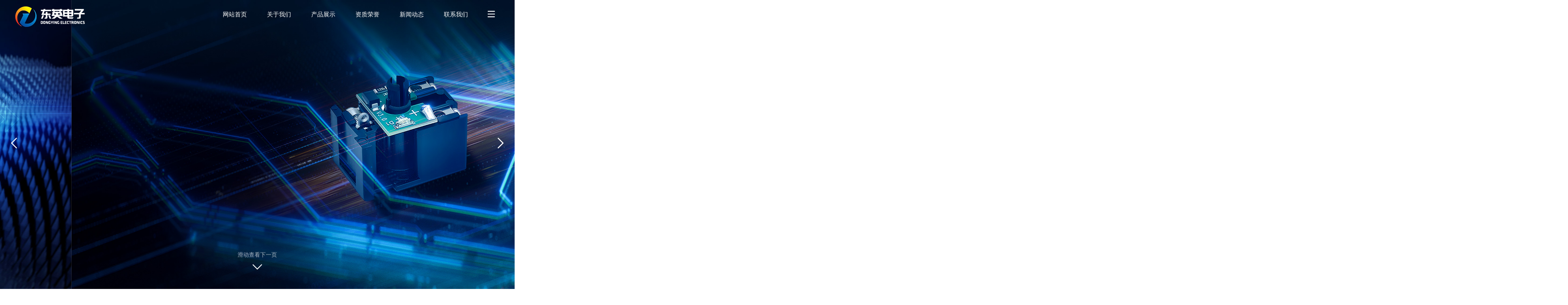

--- FILE ---
content_type: text/html; Charset=utf-8
request_url: http://wxdydcf.com/
body_size: 14788
content:

<!DOCTYPE HTML>
<html  >
<head>
<meta http-equiv="Content-Type" content="text/html; charset=utf-8" />
<meta name="renderer" content="webkit">
<meta http-equiv="X-UA-Compatible" content="IE=edge,chrome=1">
<meta name="viewport" content="width=device-width,initial-scale=1.0,maximum-scale=1.0,minimum-scale=1.0,user-scalable=0,minimal-ui">
<title>电磁刹车器_电磁铁线圈_电磁阀线圈_无锡东英电子有限公司</title>
<meta name="keywords" content="电磁刹车器,电磁铁线圈,电磁阀线圈,微型电磁阀,Absesc电磁阀,风扇电磁离合器">
<meta name="description" content="本公司专业生产各类电子线圈、自粘线圈、电器线圈，控制线圈、车用线圈、电磁线圈、励磁线圈、电子变压器、磁环电感、电磁阀、传感器、智能电源等数十个系列数百个品种，年生产能力在近亿只线圈，本公司专为国内外企业配套加工，并成为多家跨国公司的常年定点加工企业。">
<meta name="generator" content="" data-variable="|cn|cn|mui387|10001|10001|0" data-user_name="">

<meta content="yes" name="apple-mobile-web-app-capable" />
<meta content="black" name="apple-mobile-web-app-status-bar-style" />
<meta http-equiv="X-UA-Compatible" content="IE=Edge,chrome=1">
<meta name="viewport" content="initial-scale=1, maximum-scale=1, minimum-scale=1, user-scalable=no">

<link href="favicon.ico" rel="shortcut icon" type="image/x-icon">
<link rel="stylesheet" type="text/css" href="css/basic.css">
<link rel="stylesheet" type="text/css" href="css/index_cn.css">
<link rel="stylesheet" type="text/css" href="css/index_add.css">

<script src="js/jquery.min.js"></script>
<script src="js/jquery.mmenu.min.all.js" type="text/javascript"></script>
<link href="c/swiper-bundle.min.css" rel="stylesheet" type="text/css" />
<script>(function(){var t=navigator.userAgent;(t.indexOf("rv:11")>=0||t.indexOf("MSIE 10")>=0)&&document.write("<script src=\"app/system/include/static/vendor/html5shiv.min.js\"><\/script>")})();</script>
</head>

<body>
<div class="head_nav_met_21_14_2-loader-box loader-bgcolor">
  <div class="loader loader1">
    <div>
      <div>
        <div>
          <div>
            <div>
              <div></div>
            </div>
          </div>
        </div>
      </div>
    </div>
  </div>
  <div class="loader-txt">Loading</div>
</div>
<div class="head_nav_met_21_14_2-btn-top met-scroll-top ok" m-id='2' hidden>
  <button class="active" number="1" m-type="nocontent"> <i class="icon fa-arrow-up" aria-hidden="true"></i> </button>
</div>
<div class="mp-pusher head_nav_met_21_14_2-pusher" id="mp-pusher" data-fullpage="ok" data-mask="关于我们/新闻动态/产品展示/资质荣誉/客户反馈/人才招聘/联系我们" data-scroll="1">
<h1 hidden></h1>

<div class="mp-pusher head_nav_met_21_14_2-pusher" id="mp-pusher" data-fullpage="ok" data-mask="关于我们/新闻动态/产品展示/资质荣誉/客户反馈/人才招聘/联系我们" data-scroll="1">
<h1 hidden></h1>

<!-- 侧边导航开始 -->
<nav id="mp-menu" class="mp-menu head_nav_met_21_14_2-menu head_nav_met_21_14_2-dustu">
  <div class="mp-level menu--dustu">
    <h2 class="display all-title menu__item active"> <a class="menu__item-name" href="index.asp" title=""> <img src="images/logoa.png" class="l-pic"> </a> </h2>
    <!--一级导航开始 -->
    <ul class="right-head menu--dustu">
      <li class="arrow-right menu__item "> <a class="display menu__item-name" href="about.asp"> <span> <span>关于我们</span> </span> <i class="icon fa-angle-right nav-angle-right" aria-hidden="true"></i> </a> 
        
        
        <div class="mp-level menu--dustu">
          <h2 class="display all-title menu__item "> <a class="menu__item-name" href="about.asp" title="关于我们" target='_self'> <span> <span>关于我们</span> </span> </a> </h2>
          <ul class="menu--dustu">
            <li class="arrow-left menu__item"> <a class="mp-back display menu__item-name" href="#" title="BACK"> <i class="icon fa-angle-left nav-angle-left" aria-hidden="true"></i> <span>BACK</span> </a> </li>
            <li class="arrow-left menu__item "> <a class="display menu__item-name" href="about.asp" title="公司简介" target='_self'> <span> <span>公司简介</span></span> </a>
              <p class="description menu__item-label"> </p>
            </li>
            <li class="arrow-left menu__item "> <a class="display menu__item-name" href="honor.asp" title="资质荣誉" target='_self'> <span> <span>资质荣誉</span></span> </a>
              <p class="description menu__item-label"> </p>
            </li>
          </ul>
        </div>
      </li>
      <li class="arrow-right menu__item "> <a class="display menu__item-name" href="news.asp"> <span> <span>新闻资讯</span> </span> <i class="icon fa-angle-right nav-angle-right" aria-hidden="true"></i> </a>        
      </li>
      <li class="arrow-right menu__item "> <a class="display menu__item-name" href="product.asp"> <span> <span>产品展示</span></span> <i class="icon fa-angle-right nav-angle-right" aria-hidden="true"></i> </a>
        <div class="mp-level menu--dustu">
          <h2 class="display all-title menu__item "> <a class="menu__item-name" href="product.asp" title="产品展示" target='_self'> <span> <span>产品展示</span></span> </a> </h2>
          <ul class="menu--dustu">
            <li class="arrow-left menu__item"> <a class="mp-back display menu__item-name" href="#" title="BACK"> <i class="icon fa-angle-left nav-angle-left" aria-hidden="true"></i> <span>BACK</span> </a> </li>
           
            <li class="arrow-left menu__item "> <a class="display menu__item-name" href="product.asp?Pone=52" title="电磁线圈" target='_self'> <span> <span>电磁线圈</span></span> </a> </li>

            <li class="arrow-left menu__item "> <a class="display menu__item-name" href="product.asp?Pone=51" title="电磁阀" target='_self'> <span> <span>电磁阀</span></span> </a> </li>

            <li class="arrow-left menu__item "> <a class="display menu__item-name" href="product.asp?Pone=50" title="电磁铁" target='_self'> <span> <span>电磁铁</span></span> </a> </li>

            <li class="arrow-left menu__item "> <a class="display menu__item-name" href="product.asp?Pone=49" title="精密注塑" target='_self'> <span> <span>精密注塑</span></span> </a> </li>

            <li class="arrow-left menu__item "> <a class="display menu__item-name" href="product.asp?Pone=48" title="传感器" target='_self'> <span> <span>传感器</span></span> </a> </li>

          </ul>
        </div>
      </li>
      <li class="arrow-right menu__item "> <a class="display menu__item-name" href="contact.asp"> <span> <span>联系我们</span> </span> <i class="icon fa-angle-right nav-angle-right" aria-hidden="true"></i> </a>
      </li>
    </ul>
    <!--一级导航结束 -->
    <div class="right-head-wx">
      <ul>
        <li><a  class="icon style2 fa-weixin" id="met-weixin" data-plugin="webuiPopover" data-trigger="hover" data-animation="pop" data-placement='top' data-width='155' data-padding='0' data-content="<div class='text-xs-center'></div>"></a> </li>
        <li> <a class="icon style2 fa-qq" href="http://crm2.qq.com/page/portalpage/wpa.php?uin=00000000&aty=0&a=0&curl=&ty=1" rel="nofollow" target="_blank"> </a> </li>
        <li class="box-social"> <a class="icon style2 fa-weibo" href="https://weibo.com/" rel="nofollow" target="_blank"> </a> </li>
      </ul>
      <div class="tel">地址：江苏省无锡市锡山区锡北镇新坝村蓉晖路8号</div>
    </div>
  </div>
</nav>
<!-- 侧边导航结束 --> <!-- 头部功能集合开始 -->
<div id="menu" class="head_nav_met_21_14_2-top-head head_nav_met_21_14_2-dustu "  m-id='2' m-type='head_nav'>
  <div class="container"> 
    
    <!-- LOGO开始-->
    <div class="head-logo" m-id='2'> <a href="index.asp" class="met-logo vertical-align navbar-logo" title="无锡东英电子有限公司">
      <div class="vertical-align-middle"> <img src="images/logo.png" alt="无锡东英电子有限公司" class="hidden-sm-down"> <img src="images/logoa.png" alt="无锡东英电子有限公司" class="hidden-md-up"> </div>
      </a> </div>
    <!-- LOGO结束--> 
    
    <!-- 菜单按键开始--> 
    
    <a class="more pull-right" href="/"> <svg class="ham ham6 head_nav_met_21_14_2-ham menu-trigger l-temp01" id="trigger"  viewBox="0 0 100 100" width="40">
    <path class="line top" d="m 30,33 h 40 c 13.100415,0 14.380204,31.80258 6.899646,33.421777 -24.612039,5.327373 9.016154,-52.337577 -12.75751,-30.563913 l -28.284272,28.284272" />
    <path class="line middle" d="m 70,50 c 0,0 -32.213436,0 -40,0 -7.786564,0 -6.428571,-4.640244 -6.428571,-8.571429 0,-5.895471 6.073743,-11.783399 12.286435,-5.570707 6.212692,6.212692 28.284272,28.284272 28.284272,28.284272" />
    <path class="line bottom" d="m 69.575405,67.073826 h -40 c -13.100415,0 -14.380204,-31.80258 -6.899646,-33.421777 24.612039,-5.327373 -9.016154,52.337577 12.75751,30.563913 l 28.284272,-28.284272" />
    </svg> </a> 
    
    <!-- 菜单按键结束--> 
    
    <!-- 首页引导菜单开始-->
    <div class="pull-right top_ydhead nav-tabs-horizontal nav-tabs-inverse nav-tabs-animate head_nav_met_21_14_2-nav-tabs">
      <ul class="nav-top menu--dustu nav nav-tabs nav-tabs-solid flexs flex-center">
		<li role="presentation" data-menuanchor="about1" class="menu__item active"><a class="menu__item-name" href="index.asp">网站首页</a></li>
        <li role="presentation" data-menuanchor="about1" class="menu__item active"><a class="menu__item-name" href="about.asp">关于我们</a></li>        
        <li role="presentation" data-menuanchor="service2" class="menu__item"><a class="menu__item-name" href="product.asp">产品展示</a></li>
        <li role="presentation" data-menuanchor="produc3" class="menu__item"><a class="menu__item-name" href="honor.asp">资质荣誉</a></li>
		<li role="presentation" data-menuanchor="service1" class="menu__item"><a class="menu__item-name" href="news.asp">新闻动态</a></li>
        <li role="presentation" data-menuanchor="news" class="menu__item"><a class="menu__item-name" href="contact.asp">联系我们</a></li>
      </ul>
    </div>
    <!-- 首页引导菜单结束--> 
    
  </div>
</div>
<!-- 头部功能集合结束 --> 


<!-- 主要内容开始 -->
<div id="fullpage" class="head_nav_met_21_14_2-fullpage">
  <div  data-name="首页" data-id="banner" data-fun="banner_met_21_7_35_banner" data-funname="banner" class="section banner_met_21_7_35" m-id='35' m-type="banner" data-hash="" data-title="">
    <div class="banner">
      <div class="banner-warpper">
        <div class="banner-item" data-height="0|0|0" data-autoplayspeed="5000" data-src="images/banner1.jpg" data-speed="1000" style="background-image:url(images/banner1.jpg);">
          <div class="textbox">
            <div class="pad">
              <div class="tit l-strong">东英电子专注于为国内外<span class="ptbr"></span>企业配套制造电磁阀</div>
              <div class="btns"><a href="./product.asp">浏览详情 <i class="fa fa-chevron-right" aria-hidden="true"></i> </a></div>
            </div>
          </div>
        </div>
        <div class="banner-item" data-height="0|0|0" data-autoplayspeed="5000" data-src="images/banner2.jpg" data-speed="1000"  style="background-image:url(images/banner2.jpg);">
          <div class="textbox">
            <div class="pad">
              <div class="tit l-strong">东英电子精密注塑加工定制<span class="ptbr"></span>领域的供应商</div>
              <div class="btns"><a href="./product.asp">浏览详情 <i class="fa fa-chevron-right" aria-hidden="true"></i> </a></div>
            </div>
          </div>
        </div>
        <div class="banner-item" data-height="0|0|0" data-autoplayspeed="5000" data-src="images/banner3.jpg" data-speed="1000"  style="background-image:url(images/banner3.jpg);">
          <div class="textbox">
            <div class="pad">
              <div class="tit l-strong">东英电子性能质量可靠<span class="ptbr"></span>的电控器制造厂家</div>
              <div class="btns"><a href="./product.asp">浏览详情 <i class="fa fa-chevron-right" aria-hidden="true"></i> </a></div>
            </div>
          </div>
        </div>
      </div>
    </div>
    <div class="banner-ctrl"> <span class="left"><i class="icon pe-angle-left"></i></span> <span class="right"><i class="icon pe-angle-right"></i></span> </div>
	<div class="banner-bg"></div>
    <div class="banner-bg-mobile">
		<div class="textbox">
		  <div class="tit l-strong">东英电子专注于为国内外<span class="ptbr"></span>企业配套制造电磁阀</div>
		  <div class="btns"><a href="./product.asp">浏览详情 <i class="fa fa-chevron-right" aria-hidden="true"></i> </a></div>
        </div>
	</div>
    <div class="banner-next" m-id='35' m-type="banner"> <span class="next-text"> 滑动查看下一页 </span> <span class="next-icon"> <i class="icon pe-angle-down"></i> </span> </div>
  </div>
  <div data-name="关于东英" data-id="about1" data-funname="about" data-fun="about_list_met_21_12_4_about1" class="about_list_met_21_12_4 abouts section met-index-body bgpic" m-id='4'>
    <div class="container container-box h-100p">
      <div class="row h-100p">
        <div class="h-100p vertical-align">
          <div class="vertical-align-middle w-full">
            <div class="about_txt">
              <div class="col-sm-6 invisible about-text" data-plugin="appear" data-animate="slide-left" data-repeat="false" m-id='4'>
                <div class="h-100p vertical-align">
                  <div class="vertical-align-middle w-full">
                    <h3 class="about_title m-t-0"> 致力于专业为国内外企业常年定点配套制造电磁线圈<span class="ptbr"></span> 电磁阀、精密注塑、传感器等零部件 </h3>
                    <p class="about_desc">无锡东英电子有限公司是一家集设计和生产各类电子线圈、电磁阀、传感器以及注塑件、封装包塑等系列产品的专业制造公司，年生产能力超过上亿只产品。现已成为多家跨国公司的常年定点加工企业。</p>
                  </div>
                </div>
                <div class="about_num " data-plugin="appear" data-animate="slide-bottom" data-repeat="false">
                  <div class="about_num_box col-xs-6 col-sm-3">
                    <div class="about_num_pad">
                      <div class="about_num_icon col-xs-4"> <img src="images/1540716907.png" alt=""> </div>
                      <div class="about_num_txt col-xs-8">
                        <div class="about_num_txt_num_box">
                          <div class="about_num_txt_num" data-parameter="30" data-Method="about_list_met_21_12_4_about1">000</div>
                          <span class="about_num_txt_icon">+</span> </div>
                        <h4 class="about_num_txt_title">30多年生产制造经验</h4>
                      </div>
                    </div>
                  </div>
                  <div class="about_num_box col-sm-3 col-xs-6">
                    <div class="about_num_pad">
                      <div class="about_num_icon col-xs-4"> <img src="images/1540717053.png" alt=""> </div>
                      <div class="about_num_txt col-xs-8">
                        <div class="about_num_txt_num_box">
                          <div class="about_num_txt_num" data-parameter="100" data-Method="about_list_met_21_12_4_about1">000</div>
                          <span class="about_num_txt_icon">+</span> </div>
                        <h4 class="about_num_txt_title">为100多位客户服务</h4>
                      </div>
                    </div>
                  </div>
                  <div class="about_num_box col-sm-3 col-xs-6">
                    <div class="about_num_pad">
                      <div class="about_num_icon col-xs-4"><img src="images/1540716635.png" alt=""> </div>
                      <div class="about_num_txt col-xs-8">
                        <div class="about_num_txt_num_box">
                          <div class="about_num_txt_num" data-parameter="10" data-Method="about_list_met_21_12_4_about1">000</div>
                          <span class="about_num_txt_icon">+</span> </div>
                        <h4 class="about_num_txt_title">生产数十个品类产品</h4>
                      </div>
                    </div>
                  </div>
                  <div class="about_num_box col-sm-3 col-xs-6">
                    <div class="about_num_pad">
                      <div class="about_num_icon col-xs-4"> <img src="images/1540716684.png" alt=""> </div>
                      <div class="about_num_txt col-xs-8">
                        <div class="about_num_txt_num_box">
                          <div class="about_num_txt_num" data-parameter="10000" data-Method="about_list_met_21_12_4_about1">000</div>
                          <span class="about_num_txt_icon">+</span> </div>
                        <h4 class="about_num_txt_title">年生产能力在上亿只</h4>
                      </div>
                    </div>
                  </div>
                </div>
                <div class="l-temp02"> <a href="about.asp" class="set_1_btn Vbtn-1"> <svg>
                  <rect x="0" y="0" fill="none" width="100%" height="100%"></rect>
                  </svg> <span>MORE</span> </a> </div>
              </div>
              <div class="col-sm-6 invisible about-img" data-plugin="appear" data-animate="slide-right" data-repeat="false"> 
              </div>
            </div>
          </div>
        </div>
      </div>
    </div>
  </div>
  <div data-name="应用领域" data-id="service1"  data-fun="service_list_met_21_10_3_service1" class="service_list_met_21_10_3 section met-index-product met-index-body met-index-newproduct     bgpic" m-id='3'>
    <div class="wrapper">
      <div class="">
        <div class="slideshow">
          <section class="strips">
            <article data-modh="20" data-index="0" class="strips__strip p-box01">
              <div class="strip__content invisible animation-delay-0 p-box01-bg" data-plugin="appear" data-animate="slide-top" data-repeat="false" >
                <h2 class="strip__title" data-name="Lorem" m-id='3'> <img src="images/hangkong.png" width="70" height="70" class="p-tub"><br>
                  机器人应用
                  <div class="p-entxt">Robots</div>
                </h2>
                <div class="strip__inner-text" data-hex="#000000|0.3">
                  <h4><span class="p-intitle">机器人应用</span></h4>
                  <p>机器人技术在大行其道，随着科技的进步和发展，它开始应用于越来越多的方面。制造业，医疗，交通，教育等行业。</p>
                  <div> <a href="javascript:;"  class="set_1_btn Vbtn-1" title="机器人应用" target='_self'> <svg>
                    <rect x="0" y="0" fill="none" width="100%" height="100%"></rect>
                    </svg> <span>查看更多</span> </a> </div>
                </div>
              </div>
              <i class="fa fa-close strip__close"></i> </article>
            <article data-modh="20" data-index="1" class="strips__strip p-box02" >
              <div class="strip__content invisible animation-delay-200 p-box02-bg" data-plugin="appear" data-animate="slide-top" data-repeat="false" >
                <h2 class="strip__title" data-name="Lorem" m-id='3'> <img src="images/yiyao.png" width="70" height="70" class="p-tub"><br>
                  医药医疗
                  <div class="p-entxt">Medical treatment</div>
                </h2>
                <div class="strip__inner-text" data-hex="#000000|0.3">
                  <h4><span class="p-intitle">医药医疗</span></h4>
                  <p> 电子技术的发展给医疗技术带来的改变是巨大的，改变了人们以往的医疗观念，使得人们在接受医疗时更加方便、快捷、有效和低廉。随着以后电子技术的发展，很多更加新型的医疗电子设备会更多的走入我们的生活，改变我们的生活，为人们的健康提供更多的保障。 </p>
                  <div> <a href="javascript:;"  class="set_1_btn Vbtn-1" title="医药医疗" target='_self'> <svg>
                    <rect x="0" y="0" fill="none" width="100%" height="100%"></rect>
                    </svg> <span>查看更多</span> </a> </div>
                </div>
              </div>
              <i class="fa fa-close strip__close"></i> </article>
            <article data-modh="20" data-index="2" class="strips__strip p-box03" >
              <div class="strip__content invisible animation-delay-100 p-box03-bg" data-plugin="appear" data-animate="slide-bottom" data-repeat="false" >
                <h2 class="strip__title" data-name="Lorem" m-id='3'> <img src="images/qiche.png" width="70" height="70" class="p-tub"><br>
                  汽车交通
                  <div class="p-entxt">Automobile</div>
                </h2>
                <div class="strip__inner-text" data-hex="#000000|0.3">
                  <h4><span class="p-intitle">汽车交通</span></h4>
                  <p> 　　汽车在今天已成为了人们出行的最主要代步工具，汽车的各方面性能更是对人们的出行安全及便捷产生了重要的影响，交通的顺畅则是保障汽车通行的前提，良好的道路交通会为人们的出行节省很多时间，而电子信息技术的加入，很好地改善人们的体验，更好地满足了人们的各种需求，也为交通管理提供了方便。 </p>
                  <div> <a href="javascript:;"  class="set_1_btn Vbtn-1" title="汽车交通" target='_self'> <svg>
                    <rect x="0" y="0" fill="none" width="100%" height="100%"></rect>
                    </svg> <span>查看更多</span> </a> </div>
                </div>
              </div>
              <i class="fa fa-close strip__close"></i> </article>
            <article data-modh="20" data-index="3" class="strips__strip p-box04" >
              <div class="strip__content invisible animation-delay-300 p-box04-bg" data-plugin="appear" data-animate="slide-bottom" data-repeat="false" >
                <h2 class="strip__title" data-name="Lorem" m-id='3'> <img src="images/dianzi.png" width="70" height="70" class="p-tub"><br>
                  电子电气
                  <div class="p-entxt">Electronics</div>
                </h2>
                <div class="strip__inner-text" data-hex="#000000|0.3">
                  <h4><span class="p-intitle">电子电气</span></h4>
                  <p> 在电气控制中，电子技术起着重要的作用。它能有效地控制和变换电气领域中的各种电器元件。电子技术是在计算机技术的基础上发展起来的。目前，人们对电子技术进行了深入的研究，通过对电子技术的不断改进和研究，电子技术在电气领域得到了充分应用。 </p>
                  <div> <a href="javascript:;"  class="set_1_btn Vbtn-1" title="电子电气" target='_self'> <svg>
                    <rect x="0" y="0" fill="none" width="100%" height="100%"></rect>
                    </svg> <span>查看更多</span> </a> </div>
                </div>
              </div>
              <i class="fa fa-close strip__close"></i> </article>
            <article data-modh="20" data-index="4" class="strips__strip p-box05" >
              <div class="strip__content invisible animation-delay-400 p-box05-bg" data-plugin="appear" data-animate="slide-top" data-repeat="false" >
                <h2 class="strip__title" data-name="Lorem" m-id='3'> <img src="images/jiaju.png" width="70" height="70" class="p-tub"><br>
                  办公家电
                  <div class="p-entxt">Office appliances</div>
                </h2>
                <div class="strip__inner-text" data-hex="#000000|0.3">
                  <h4><span class="p-intitle">办公家电</span></h4>
                  <p> 智能办公家电是指将微处理器、传感器技术、网络通信技术引入家电及办公设备后形成的家电产品，具有自动感知住宅空间状态和家电自身状态、家电/办公服务状态，能够自动控制及接收住宅用户在住宅内或远程的控制指令。随着智能化水平的提升，智能家电及办公市场规模迅速增长。 </p>
                  <div> <a href="javascript:;"  class="set_1_btn Vbtn-1" title="办公家电" target='_self'> <svg>
                    <rect x="0" y="0" fill="none" width="100%" height="100%"></rect>
                    </svg> <span>查看更多</span> </a> </div>
                </div>
              </div>
              <i class="fa fa-close strip__close"></i> </article>
          </section>
        </div>
      </div>
    </div>
  </div>
  <div data-name="产品展示" data-id="produc3" data-fun="product_list_met_21_26_9_produc3" class="product_list_met_21_26_9 abouts section met-index-body     bgpic" m-id='9'>
    <div class="product_box">
      <div class="row">
        <div class="hero-slides">
          <div class="headers" >
            <div class="logos invisible" data-plugin="appear" data-animate="slide-left" data-repeat="false">
              <h3> <a href="product.asp" target='_self'> 产品展示 </a> </h3>
              <p> 专业生产各类电子线圈、自粘线圈、励磁线圈、电磁阀、电磁铁、汽车电控、汽车零部件、精密注塑等数十个系列数百个品种，<span class="ptbr"></span> 年生产能力在上亿只产品，本公司专为国内外企业配套制造，并成为多家跨国公司的常年定点企业。 </p>
            </div>
            <a href="product.asp" class="invisible" data-plugin="appear" data-animate="slide-right" data-repeat="false" target='_self' >
            <div class="menu"> <span class="more">MORE</span>
              <div class="hamburgers">
                <div class="slice"></div>
                <div class="slice"></div>
                <div class="slice"></div>
              </div>
            </div>
            </a> </div>
          <div class="swiper-container invisible" m-id='9' data-num="4" data-listnum="10" data-plugin="appear" data-animate="slide-right" data-repeat="false">
            <div class="swiper-wrapper">
            
           
              <div class="swiper-slide"> <img src="uploadfiles/20201102/20201102135028567.jpg" />
                <div class="number">01</div>
                <div class="body">
                  <div class="headline"> <span>电磁线圈</span></div>
                  <div class="location">
                    <p class="mdesc"></p>
                  </div>
                  <a href="proshow.asp?plt=35&pone=52" target=_self> <span class="link">浏览更多电磁线圈产品</span> </a> </div>
              </div>

              <div class="swiper-slide"> <img src="uploadfiles/20201102/20201102135017883.jpg" />
                <div class="number">02</div>
                <div class="body">
                  <div class="headline"> <span>电磁线圈</span></div>
                  <div class="location">
                    <p class="mdesc"></p>
                  </div>
                  <a href="proshow.asp?plt=34&pone=52" target=_self> <span class="link">浏览更多电磁线圈产品</span> </a> </div>
              </div>

              <div class="swiper-slide"> <img src="uploadfiles/20201102/20201102134836919.jpg" />
                <div class="number">03</div>
                <div class="body">
                  <div class="headline"> <span>电磁阀</span></div>
                  <div class="location">
                    <p class="mdesc"></p>
                  </div>
                  <a href="proshow.asp?plt=28&pone=51" target=_self> <span class="link">浏览更多电磁阀产品</span> </a> </div>
              </div>

              <div class="swiper-slide"> <img src="uploadfiles/20201102/20201102134814539.jpg" />
                <div class="number">04</div>
                <div class="body">
                  <div class="headline"> <span>电磁阀</span></div>
                  <div class="location">
                    <p class="mdesc"></p>
                  </div>
                  <a href="proshow.asp?plt=27&pone=51" target=_self> <span class="link">浏览更多电磁阀产品</span> </a> </div>
              </div>

              <div class="swiper-slide"> <img src="uploadfiles/20201102/20201102134550180.jpg" />
                <div class="number">05</div>
                <div class="body">
                  <div class="headline"> <span>电磁铁</span></div>
                  <div class="location">
                    <p class="mdesc"></p>
                  </div>
                  <a href="proshow.asp?plt=22&pone=50" target=_self> <span class="link">浏览更多电磁铁产品</span> </a> </div>
              </div>
           
          
          
            </div>
            <div class="button-next button" > <i class="icon fa-angle-right nav-angle-right" aria-hidden="true"></i> </div>
            <div class="button-prev button"> <i class="icon fa-angle-left nav-angle-left" aria-hidden="true"></i> </div>
          </div>
        </div>
      </div>
    </div>
  </div>
  <div data-name="品控管理" data-id="service2"  data-fun="service_list_met_21_9_6_service2" class="service_list_met_21_9_6 section met-index-product met-index-body met-index-newproduct  bgpic     heightbgd" m-id='6'>
    <div class="wrapper">
      <div class="container">
        <div class="slideshow">
          <div class="slideshow-left ">
            <div class="Lslide" style="background:Worry free">
              <div class="Lslide-content">
                <h2 class="invisible" data-plugin="appear" data-animate="slide-top" data-repeat="false">品质与质量控制管理</h2>
                <p  class="invisible" data-plugin="appear" data-animate="slide-top" data-repeat="false"> 专业生产数十个系列数百个品种的电子产品，年生产能力在上亿只产品，本公司专为国内外企业配套制造，并成为多家跨国公司的常年定点企业。 </p>
                <p  class="invisible" data-plugin="appear" data-animate="slide-top" data-repeat="false">
               <div class="solublock">
                  <div class="p-txtbox">
                    <div class="p-biaoti">质量与管理体系</div>
                    <div class="solutxt">公司已通过IATF16949:2016质量管理体系认证，ISO9001:2015质量管理体系认证。</div>
                  </div>
                  <div class="p-tubiao"> <svg t="1669707933358" class="icon" viewBox="0 0 1024 1024" version="1.1" xmlns="http://www.w3.org/2000/svg" p-id="9306" width="40" height="40">
                    <path d="M482.49884 113.465998a1809.215345 1809.215345 0 0 1 185.516908 52.76169c64.675619 20.42388 131.053228 41.415089 174.737637 51.627029H852.397995v319.406786c0 307.492856-353.446585 422.660844-370.466485 427.199484C466.613601 959.922347 114.869005 844.754358 114.869005 537.261503V221.258697h9.64461c43.684409-10.21194 110.062018-31.77048 174.737638-52.194359A1779.146855 1779.146855 0 0 1 482.49884 113.465998m0-56.732999c-45.953729 0-272.885726 83.397509-371.033814 107.225369C84.233186 170.198998 58.136006 170.198998 58.136006 217.287387v319.974116C58.136006 885.034788 447.891711 1013.251366 464.344281 1021.193986a60.136979 60.136979 0 0 0 36.309119 0c17.0199-7.94262 408.477594-136.159198 408.477595-483.932483V217.287387c0-48.223049-53.329019-53.329019-53.32902-53.329019C757.086557 140.130508 528.45257 56.732999 482.49884 56.732999z" fill="#fff" p-id="9307"></path>
                    <path d="M691.276278 331.888045a38.578439 38.578439 0 0 0-22.6932 8.50995l-240.547917 240.547917L300.385913 453.863994a35.74179 35.74179 0 0 0-22.6932-9.64461 28.93383 28.93383 0 0 0-20.423879 9.64461 28.93383 28.93383 0 0 0 0 42.549749l170.198997 170.198998 283.664996-283.664996a31.20315 31.20315 0 0 0 0-42.54975 27.23184 27.23184 0 0 0-19.856549-8.50995z" fill="#fff" p-id="9308"></path>
                    </svg> </div>
                </div>
                <div class="solublock">
                  <div class="p-txtbox">
                    <div class="p-biaoti">技术力量雄厚服务周到</div>
                    <div class="solutxt">本公司产品质量可靠、价格合理、交货及时、服务周到，获得中外客户的充分信赖和好评。可以来图、来样定制，也可以来料加工。 </div>
                  </div>
                  <div class="p-tubiao"> <svg t="1669708215561" class="icon" viewBox="0 0 1024 1024" version="1.1" xmlns="http://www.w3.org/2000/svg" p-id="15080" width="40" height="40">
                    <path d="M783.530667 223.402667c9.386667 0 17.066667 7.68 17.066666 17.066666V783.36c0 9.386667-7.68 17.066667-17.066666 17.066667H240.469333c-9.386667 0-17.066667-7.68-17.066666-17.066667V240.469333c0-9.386667 7.68-17.066667 17.066666-17.066666h543.061334m0-51.2H240.469333c-37.717333 0-68.266667 30.549333-68.266666 68.266666V783.36c0 37.717333 30.549333 68.266667 68.266666 68.266667H783.36c37.717333 0 68.266667-30.549333 68.266667-68.266667V240.469333c0.170667-37.717333-30.549333-68.266667-68.096-68.266666z" fill="#fff" p-id="15081"></path>
                    <path d="M605.696 401.237333c9.386667 0 17.066667 7.68 17.066667 17.066667v187.392c0 9.386667-7.68 17.066667-17.066667 17.066667H418.304c-9.386667 0-17.066667-7.68-17.066667-17.066667V418.304c0-9.386667 7.68-17.066667 17.066667-17.066667h187.392m0-51.2H418.304c-37.717333 0-68.266667 30.549333-68.266667 68.266667v187.392c0 37.717333 30.549333 68.266667 68.266667 68.266667h187.392c37.717333 0 68.266667-30.549333 68.266667-68.266667V418.304c0-37.717333-30.549333-68.266667-68.266667-68.266667zM383.658667 213.333333c-14.165333 0-25.6-11.434667-25.6-25.6V81.92c0-14.165333 11.434667-25.6 25.6-25.6s25.6 11.434667 25.6 25.6V187.733333c0 13.994667-11.434667 25.6-25.6 25.6zM640.170667 213.333333c-14.165333 0-25.6-11.434667-25.6-25.6V81.92c0-14.165333 11.434667-25.6 25.6-25.6s25.6 11.434667 25.6 25.6V187.733333c0 13.994667-11.434667 25.6-25.6 25.6zM383.658667 967.68c-14.165333 0-25.6-11.434667-25.6-25.6V836.266667c0-14.165333 11.434667-25.6 25.6-25.6s25.6 11.434667 25.6 25.6v105.813333c0 14.165333-11.434667 25.6-25.6 25.6zM640.170667 967.68c-14.165333 0-25.6-11.434667-25.6-25.6V836.266667c0-14.165333 11.434667-25.6 25.6-25.6s25.6 11.434667 25.6 25.6v105.813333c0 14.165333-11.434667 25.6-25.6 25.6z" fill="#fff" p-id="15082"></path>
                    <path d="M964.266667 409.258667h-105.813334c-14.165333 0-25.6-11.434667-25.6-25.6s11.434667-25.6 25.6-25.6h105.813334c14.165333 0 25.6 11.434667 25.6 25.6s-11.434667 25.6-25.6 25.6zM964.266667 665.941333h-105.813334c-14.165333 0-25.6-11.434667-25.6-25.6s11.434667-25.6 25.6-25.6h105.813334c14.165333 0 25.6 11.434667 25.6 25.6s-11.434667 25.6-25.6 25.6z" fill="#fff" p-id="15083"></path>
                    <path d="M165.546667 409.258667H59.733333c-14.165333 0-25.6-11.434667-25.6-25.6s11.434667-25.6 25.6-25.6h105.813334c14.165333 0 25.6 11.434667 25.6 25.6s-11.434667 25.6-25.6 25.6zM165.546667 665.941333H59.733333c-14.165333 0-25.6-11.434667-25.6-25.6s11.434667-25.6 25.6-25.6h105.813334c14.165333 0 25.6 11.434667 25.6 25.6s-11.434667 25.6-25.6 25.6z" fill="#fff" p-id="15084"></path>
                    </svg> </div>
                </div>
                </p>
                <div class="button invisible" data-plugin="appear" data-animate="slide-bottom" data-repeat="false"> <a	href="/" target='_self'>
                  <p>浏览更多</p>
                  <i class="fa fa-chevron-right" aria-hidden="true"></i> </a> </div>
              </div>
            </div>
          </div>
          <div class="slideshow-right " >
            <div class="Rslide"> </div>
          </div>
        </div>
      </div>
    </div>
  </div>
  <div data-name="新闻资讯" data-id="news" data-fun="news_list_met_21_15_10_news" class="news_list_met_21_15_10 abouts section met-index-body     bgpic" m-id='10'>
    <div class="">
      <div class="">
        <div class="hero-slides" m-id='10'>
          <div class="title_box">
            <h3 class="invisible" data-plugin="appear" data-animate="slide-top" data-repeat="false"> <a href="news.asp" title="新闻资讯" target='_self'>新闻资讯</a> </h3>
            <p class="invisible" data-plugin="appear" data-animate="slide-bottom" data-repeat="false"> 快速向你传达无锡东英电子有限公司更新的相关新闻动态及产品信息以便可以在更短的时间内掌握您所需要的最新资讯。 </p>
          </div>
          <div class="swiper-container invisible" data-num="4" data-listnum="8" data-plugin="appear" data-animate="slide-bottom" data-repeat="false">
            <div class="swiper-wrapper grid">

              <div class="swiper-slide">
                <figure class="effect-sarah"><img src="images/newsimg.jpg" alt=""/>
                  <figcaption>
                    <h4> <span>风扇电磁离合器日常的运行方式</span></h4>
                    <p>
	风扇电磁离合器制动系统在运行中的操作流程：


	调速：工作上中途时有彼此之间变换速率的情况、此刻…</p>
                    <div class="time">2023/01/10</div>
                    <a href="newshow.asp?nlt=581" target=_self></a> </figcaption>
                </figure>
              </div>

              <div class="swiper-slide">
                <figure class="effect-sarah"><img src="images/newsimg.jpg" alt=""/>
                  <figcaption>
                    <h4> <span>电磁制动器选购的留意事项</span></h4>
                    <p>
	电磁制动器是使工业设备运行预制构件停止或减速所尽量释放出来的阻扭矩称作制动扭矩。制动扭矩是方案设计…</p>
                    <div class="time">2023/01/09</div>
                    <a href="newshow.asp?nlt=580" target=_self></a> </figcaption>
                </figure>
              </div>

              <div class="swiper-slide">
                <figure class="effect-sarah"><img src="images/newsimg.jpg" alt=""/>
                  <figcaption>
                    <h4> <span>微型电磁阀的结构优势特性</span></h4>
                    <p>
	微型电磁阀应用于柴油发电机组、柴油机、锅炉燃烧机、电弧焊接电焊焊接光纤激光切割、定硫仪、检测仪、医…</p>
                    <div class="time">2022/12/19</div>
                    <a href="newshow.asp?nlt=579" target=_self></a> </figcaption>
                </figure>
              </div>

              <div class="swiper-slide">
                <figure class="effect-sarah"><img src="images/newsimg.jpg" alt=""/>
                  <figcaption>
                    <h4> <span>风扇电磁离合器的原理概述</span></h4>
                    <p>
	在应用电磁离合器的全过程中，先了解一下电磁离合器的原理是比较好的，更有益于实际操作和应用。


	…</p>
                    <div class="time">2022/12/16</div>
                    <a href="newshow.asp?nlt=578" target=_self></a> </figcaption>
                </figure>
              </div>

              <div class="swiper-slide">
                <figure class="effect-sarah"><img src="images/newsimg.jpg" alt=""/>
                  <figcaption>
                    <h4> <span>电磁制动器的运行事项以及日常维护保养</span></h4>
                    <p>
	电磁制动器运用电磁效应完成制动系统的制动系统。电磁制动器是工业化中一种理想化的自动化技术实行元器件…</p>
                    <div class="time">2022/12/15</div>
                    <a href="newshow.asp?nlt=577" target=_self></a> </figcaption>
                </figure>
              </div>

              <div class="swiper-slide">
                <figure class="effect-sarah"><img src="images/newsimg.jpg" alt=""/>
                  <figcaption>
                    <h4> <span>微型电磁阀如何选型及其原理介绍</span></h4>
                    <p>
	电磁阀作为仪表设备的一种电动式执行器，近几年来消耗量大幅上升。原文中分析了电磁阀的主要特点，并侧重…</p>
                    <div class="time">2022/12/14</div>
                    <a href="newshow.asp?nlt=576" target=_self></a> </figcaption>
                </figure>
              </div>

            </div>
          </div>
          <div class="bottom-box invisible" data-plugin="appear" data-animate="slide-bottom" data-repeat="false">
            <div class="button-prev button"> <i class="icon fa-angle-left nav-angle-left" aria-hidden="true"></i> </div>
            <div class="button-next button"> <i class="icon fa-angle-right nav-angle-right" aria-hidden="true"></i> </div>
          </div>
        </div>
      </div>
    </div>
  </div>
  <div data-name="联系我们" data-id="foot" data-fun="foot_info_met_21_6_7_foot" data-funname="foot" class=" 0 index_ok foot_info_met_21_6_7 abouts section met-index-body     bgpic" m-id='7'>
    <div class="">
      <div class="">
        <div class="wrapper-box loading" data-Method="foot_info_met_21_6_7_foot">
          <div id="wrapper">
            <div id="bg"></div>
            <div id="overlay" class=""></div>
            <div id="main"> 
              
              <!-- Header -->
              <div id="header" m-id='7'>
                <h6 class="contact-en">CONTACT US</h6>
                <h2>东英电子欢迎来图来样加工定制</h2>
                <div class="contacttxt"> 专业生产各类电子线圈、自粘线圈、励磁线圈、电磁阀、电磁铁、汽车电控、汽车零部件、<span class="ptbr"></span> 精密注塑等数十个系列数百个品种，年生产能力在上亿只产品 </div>
                
<div class="txtcontact">
	<div class="contactbranch">
		<img src="images/addr.png" width="40" height="40" /><br />
		<div class="ctxt-en">
			ADDRESS/WEBSITE
		</div>
地址：无锡市锡山区锡北镇新坝村蓉晖路8号<br />
网址：www.wxdy.com<br />
	</div>
	<div class="contactbranch">
		<img src="images/nancon.png" width="40" height="40" /><br />
		<div class="ctxt-en">
			CONTACTER/EMAIL
		</div>
联系人：朱先生 13921179070<br />
邮箱：dy@wxdy.com<br />
	</div>
	<div class="contactbranch">
		<img src="images/nvcon.png" width="40" height="40" /><br />
		<div class="ctxt-en">
			CONTACTER/EMAIL
		</div>
联系人：梁女士 19952786988<br />
邮箱：dy02@wxdy.com<br />
	</div>
	<div class="contactbranch">
		<img src="images/cont.png" width="40" height="40" /><br />
		<div class="ctxt-en">
			TEL/FAX
		</div>
总机：0510-8378 0191<br />
传真：0510-8378 5378
	</div>
</div>
                
                
                <ul class="met-langlist p-0">
                </ul>
              </div>
              
              <!-- Footer -->
              <footer id="footer">
                <div class="foot_icon">
					<div class="foot_nybg">
<p> Copyright &copy; 2022 无锡东英电子有限公司 版权所有 All Rights Reserved.   &nbsp;&nbsp; <a href="https://beian.miit.gov.cn/" target="_blank" class="beian">苏ICP备11013947号-1</a></p>
<nav class="fotnav">
  <ul class="fotul">
	<li> <a class="icon style2 fa-qq" href="http://crm2.qq.com/page/portalpage/wpa.php?uin=00000000&aty=0&a=0&curl=&ty=1" rel="nofollow" target="_blank"> </a> </li>
	<li> <a  class="icon style2 fa-weixin" id="met-weixin" data-plugin="webuiPopover" data-trigger="hover" data-animation="pop" data-placement='top' data-width='155' data-padding='0' data-content="<div class='text-xs-center'>    <img src='images/erweima.jpg' alt='' width='150' height='150' id='met-weixin-img'></div>"> </a> </li>
	<li> <a class="icon style2 fa-weibo" href="https://weibo.com/" rel="nofollow" target="_blank"> </a> </li>
	<li> <a class="icon style2 fa-envelope-o" href="mailto:wxdydz@163.com" rel="nofollow" target="_blank"> </a> </li>
  </ul>
</nav>

</div>

</div>
                </div>                
              </footer>
            </div>
          </div>
        </div>
      </div>
    </div>
  </div>
</div>
<input type="hidden" name="met_lazyloadbg" value="">
<script src="js/basic.js" id="met-page-js"></script> 
<script src="js/index_cn.js" id="met-page-js"></script> 
<script src="js/lang_json_cn.js"></script>

<script>
$(function(){
	$(document).scroll(function(){ 
		if( $(document).scrollTop() >= 500){
			$(".head_nav_met_21_14_2-top-head").css("background","rgba(0,0,0,0.5)");   //菜单透明度
		}else{
			$(".head_nav_met_21_14_2-top-head").css("background","rgba(0,0,0,0)");
		}
	})
})
</script>
</body>
</html>

--- FILE ---
content_type: text/css
request_url: http://wxdydcf.com/css/basic.css
body_size: 73454
content:
@charset "utf-8";
html, body { font: 14px/1.571429 "Montserrat", Noto Sans SC, "Hiragino Sans GB", STHeiti, "Microsoft YaHei", "WenQuanYi Micro Hei", sans-serif; color: #76838f; margin: 0; width: 100%; max-width: 100%; min-width: 320px; min-height: 100% }
html { font-family: sans-serif; line-height: 1.15; -ms-text-size-adjust: 100%; -webkit-text-size-adjust: 100%; -webkit-box-sizing: border-box; -moz-box-sizing: border-box; box-sizing: border-box; -ms-overflow-style: scrollbar; -webkit-tap-highlight-color: transparent }
article, aside, details, figcaption, figure, footer, header, codemain, menu, nav, section, summary { display: block }
audio, canvas, progress, video { display: inline-block }
audio:not([controls]) { display: none; height: 0 }
progress { vertical-align: baseline }
b, strong { font-weight: bold }
dfn { font-style: italic }
mark { color: #000; background-color: #ff0 }
small { font-size: 80% }
sub, sup { font-size: 75%; line-height: 0; position: relative; vertical-align: baseline }
sub { bottom: -.25em }
sup { top: -.5em }
svg:not(:root) { overflow: hidden }
code, kbd, pre, samp { font-family: Menlo, Monaco, Consolas, 'Courier New', monospace; font-size: 1em }
code { font-size: 90%; padding:.15rem .3rem;
color: #5683ad; border-radius:.215rem;
background-color: rgba(232,241,248,.1) }
hr { overflow: visible; -webkit-box-sizing: content-box; -moz-box-sizing: content-box; box-sizing: content-box; height: 0; margin: 1rem 0; border: 0; border-top: 1px solid #e4eaec }
optgroup { font-weight: 700 }
button, input { overflow: visible }
button, select { text-transform: none }
[type=reset], [type=submit], button, html [type=button] {
-webkit-appearance:button
}
[type=button]::-moz-focus-inner, [type=reset]::-moz-focus-inner, [type=submit]::-moz-focus-inner, button::-moz-focus-inner {
padding:0;
border-style:none
}
[type=button]:-moz-focusring, [type=reset]:-moz-focusring, [type=submit]:-moz-focusring, button:-moz-focusring {
outline:1px dotted ButtonText
}
legend { -webkit-box-sizing: border-box; -moz-box-sizing: border-box; box-sizing: border-box; max-width: 100%; padding: 0; white-space: normal; color: inherit; font-size: 1.5rem; line-height: inherit; display: block; width: 100%; margin-bottom:.5rem
}
[type=checkbox], [type=radio] {
-webkit-box-sizing:border-box;
-moz-box-sizing:border-box;
box-sizing:border-box;
padding:0
}
[type=number]::-webkit-inner-spin-button, [type=number]::-webkit-outer-spin-button {
height:auto
}
[type=search] {
outline-offset:-2px;
-webkit-appearance:textfield
}
[type=search]:not(.met-cancel-button)::-webkit-search-cancel-button, [type=search]::-webkit-search-decoration, input[type=search] {
-webkit-appearance:none
}
::-webkit-input-placeholder {
opacity:.54;
color:inherit
}
::-webkit-file-upload-button {
font:inherit;
-webkit-appearance:button
}
@media print {
*, ::after, ::before, ::first-letter, blockquote::first-line, div::first-line, li::first-line, p::first-line { -webkit-box-shadow: none!important; box-shadow: none!important; text-shadow: none!important }
a, a:visited { text-decoration: underline }
abbr[title]::after { content: ' ('attr(title) ')' }
blockquote, pre { border: 1px solid #999; page-break-inside: avoid }
thead { display: table-header-group }
img, tr { page-break-inside: avoid }
h2, h3, p { orphans: 3; widows: 3 }
h2, h3 { page-break-after: avoid }
.navbar { display: none }
.btn>.caret, .dropup>.btn>.caret { border-top-color: #000!important }
.tag { border: 1px solid #000 }
.table { border-collapse: collapse!important }
.table td, .table th { background-color: #fff!important }
.table-bordered td, .table-bordered th { border: 1px solid #ddd!important }
}
*, ::after, ::before { -webkit-box-sizing: inherit; -moz-box-sizing: inherit; box-sizing: inherit }
@-ms-viewport {
width:device-width
}
[tabindex='-1']:focus { outline: 0!important }
p { margin-top: 0; margin-bottom: 2rem }
abbr[data-original-title], abbr[title] { text-decoration: underline dotted; cursor: help; border-bottom: 1px dotted #e4eaec }
address { font-style: normal; line-height: inherit; margin-bottom: 1rem }
dl, ol, ul { margin-top: 0; margin-bottom: 1rem }
ol ol, ol ul, ul ol, ul ul { margin-bottom: 0 }
dt { font-weight: 700 }
dd {
margin-bottom:.5rem; margin-left: 0 }
a { text-decoration: none; color: #62a8ea; background-color: transparent; -webkit-text-decoration-skip: objects }
a:active, a:hover { outline-width: 0 }
a:focus, a:hover { text-decoration: underline; color: #89bceb }
a:focus { outline: 5px auto -webkit-focus-ring-color; outline-offset: -2px }
a:not([href]):not([tabindex]) { text-decoration: none; color: inherit }
a:not([href]):not([tabindex]):focus, a:not([href]):not([tabindex]):hover { text-decoration: none; color: inherit }
a:not([href]):not([tabindex]):focus { outline: 0 }
figure { margin: 0 0 1rem }
img { vertical-align: middle }
[role=button] {
cursor:pointer
}
[role=button], a, area, button, input, label, select, summary, textarea {
-ms-touch-action:manipulation;
touch-action:manipulation
}
table { border-collapse: collapse; background-color: transparent }
caption {
padding-top:.572rem;
padding-bottom:.572rem; caption-side: bottom; text-align: left; color: #a3afb7 }
th { text-align: left }
label { display: inline-block; margin-bottom:.5rem
}
button:focus { outline: 1px dotted; outline: 5px auto -webkit-focus-ring-color }
button, input, select, textarea { font: inherit; line-height: inherit; margin: 0 }
input[type=checkbox]:disabled, input[type=radio]:disabled { cursor: not-allowed }
input[type=date], input[type=time], input[type=datetime-local], input[type=month] { -webkit-appearance: listbox }
textarea { overflow: auto; resize: vertical }
output { display: inline-block }
[hidden] {
display:none!important
}
.h1, .h2, .h3, .h4, .h5, .h6, h1, h2, h3, h4, h5, h6 { font-weight: 400; line-height: 1.2; color: #37474f }
.h1, .h2, .h3, h1, h2, h3 { margin-top: 22px; margin-bottom: 11px }
.h4, .h5, .h6, h4, h5, h6 { margin-top: 11px; margin-bottom: 11px }
.h1, h1 { font-size: 2.572rem }
.h2, h2 { font-size: 2.143rem }
.h3, h3 { font-size: 1.715rem }
.h4, h4 { font-size: 1.286rem }
.h5, h5 { font-size: 1rem }
.h6, h6 { font-size:.858rem
}
.lead { font-size: 1.429rem; font-weight: 300 }
.small, small { font-size: 80%; font-weight: 400 }
.mark, mark {
padding:.23rem; background-color: #f2a654; color: #fff; border-radius:.143rem
}
.list-unstyled { padding-left: 0; list-style: none }
.list-inline { padding-left: 0; list-style: none }
.list-inline-item { display: inline-block }
.list-inline-item:not(:last-child) { margin-right: 5px }
dl.row>dd+dt { clear: left }
.carousel-inner>.carousel-item>a>img, .carousel-inner>.carousel-item>img, .img-fluid { display: block; max-width: 100%; height: auto }
.img-rounded { border-radius:.286rem
}
.img-thumbnail { display: inline-block; max-width: 100%; height: auto; padding:.25rem;
-webkit-transition: all .2s ease-in-out; -o-transition: all .2s ease-in-out; transition: all .2s ease-in-out; border: 1px solid #ddd; border-radius:.25rem;
background-color: #fff; -webkit-box-shadow: 0 1px 2px rgba(0,0,0,.075); box-shadow: 0 1px 2px rgba(0,0,0,.075) }
.img-circle { border-radius: 50% }
.figure { display: inline-block }
.figure-img { line-height: 1; margin-bottom:.5rem
}
.figure-caption { font-size: 90%; color: #ccd5db }
kbd { font-size: 90%; padding:.15rem .3rem;
color: #fff; border-radius:.143rem;
background-color: #62a8ea; -webkit-box-shadow:inset 0 -.1rem 0 rgba(0,0,0,.25);
box-shadow:inset 0 -.1rem 0 rgba(0,0,0,.25);
border: 1px solid #bcd8f1 }
kbd kbd { font-size: 100%; font-weight: 700; padding: 0; -webkit-box-shadow: none; box-shadow: none }
pre { white-space: normal; font-size: 90%; display: block; margin-top: 0; margin-bottom: 1rem; color: inherit; padding: 10.5px; color: inherit; border: 1px solid #ecf5fc; border-radius:.215rem;
overflow: auto }
pre code { font-size: inherit; padding: 0; color: inherit; border-radius: 0; background-color: transparent }
.container { max-width: 100%; margin-right: auto; margin-left: auto; /*	padding-right:.9375rem;
	padding-left:.9375rem*/
}
.container::after { display: table; clear: both; content: '' }
@media (min-width:480px) {
.container { width: 606px }
}
@media (min-width:768px) {
.container { width: 750px }
}
@media (min-width:992px) {
.container { width: 100%; padding: 0 3vw; box-sizing: border-box; }
}
@media (min-width:1200px) {
.container { width: 100%; padding: 0 3vw; box-sizing: border-box; }
}
@media (min-width:1600px) {
.container { /*width: 1310px*/
width: 100%; padding: 0 3vw; box-sizing: border-box; }
}
.container-fluid { margin-right: auto; margin-left: auto; padding-right:.9375rem;
padding-left:.9375rem
}
.container-fluid::after { display: table; clear: both; content: '' }
.row { margin-right:-.9375rem;
margin-left:-.9375rem
}
.row::after { display: table; clear: both; content: '' }
@media (min-width:480px) {
.row { margin-right:-.9375rem;
margin-left:-.9375rem
}
}
@media (min-width:768px) {
.row { margin-right:-.9375rem;
margin-left:-.9375rem
}
}
@media (min-width:992px) {
.row { margin-right:-.9375rem;
margin-left:-.9375rem
}
}
@media (min-width:1200px) {
.row { margin-right:-.9375rem;
margin-left:-.9375rem
}
}
.col-lg, .col-lg-1, .col-lg-10, .col-lg-11, .col-lg-12, .col-lg-2, .col-lg-3, .col-lg-4, .col-lg-5, .col-lg-6, .col-lg-7, .col-lg-8, .col-lg-9, .col-md, .col-md-1, .col-md-10, .col-md-11, .col-md-12, .col-md-2, .col-md-3, .col-md-4, .col-md-5, .col-md-6, .col-md-7, .col-md-8, .col-md-9, .col-sm, .col-sm-1, .col-sm-10, .col-sm-11, .col-sm-12, .col-sm-2, .col-sm-3, .col-sm-4, .col-sm-5, .col-sm-6, .col-sm-7, .col-sm-8, .col-sm-9, .col-xl, .col-xl-1, .col-xl-10, .col-xl-11, .col-xl-12, .col-xl-2, .col-xl-3, .col-xl-4, .col-xl-5, .col-xl-6, .col-xl-7, .col-xl-8, .col-xl-9, .col-xs, .col-xs-1, .col-xs-10, .col-xs-11, .col-xs-12, .col-xs-2, .col-xs-3, .col-xs-4, .col-xs-5, .col-xs-6, .col-xs-7, .col-xs-8, .col-xs-9, .col-xxl, .col-xxl-1, .col-xxl-10, .col-xxl-11, .col-xxl-12, .col-xxl-2, .col-xxl-3, .col-xxl-4, .col-xxl-5, .col-xxl-6, .col-xxl-7, .col-xxl-8, .col-xxl-9 { position: relative; min-height: 1px; padding-right:.9375rem;
padding-left:.9375rem
}
@media (min-width:480px) {
.col-lg, .col-lg-1, .col-lg-10, .col-lg-11, .col-lg-12, .col-lg-2, .col-lg-3, .col-lg-4, .col-lg-5, .col-lg-6, .col-lg-7, .col-lg-8, .col-lg-9, .col-md, .col-md-1, .col-md-10, .col-md-11, .col-md-12, .col-md-2, .col-md-3, .col-md-4, .col-md-5, .col-md-6, .col-md-7, .col-md-8, .col-md-9, .col-sm, .col-sm-1, .col-sm-10, .col-sm-11, .col-sm-12, .col-sm-2, .col-sm-3, .col-sm-4, .col-sm-5, .col-sm-6, .col-sm-7, .col-sm-8, .col-sm-9, .col-xl, .col-xl-1, .col-xl-10, .col-xl-11, .col-xl-12, .col-xl-2, .col-xl-3, .col-xl-4, .col-xl-5, .col-xl-6, .col-xl-7, .col-xl-8, .col-xl-9, .col-xs, .col-xs-1, .col-xs-10, .col-xs-11, .col-xs-12, .col-xs-2, .col-xs-3, .col-xs-4, .col-xs-5, .col-xs-6, .col-xs-7, .col-xs-8, .col-xs-9, .col-xxl, .col-xxl-1, .col-xxl-10, .col-xxl-11, .col-xxl-12, .col-xxl-2, .col-xxl-3, .col-xxl-4, .col-xxl-5, .col-xxl-6, .col-xxl-7, .col-xxl-8, .col-xxl-9 { padding-right:.9375rem;
padding-left:.9375rem
}
}
@media (min-width:768px) {
.col-lg, .col-lg-1, .col-lg-10, .col-lg-11, .col-lg-12, .col-lg-2, .col-lg-3, .col-lg-4, .col-lg-5, .col-lg-6, .col-lg-7, .col-lg-8, .col-lg-9, .col-md, .col-md-1, .col-md-10, .col-md-11, .col-md-12, .col-md-2, .col-md-3, .col-md-4, .col-md-5, .col-md-6, .col-md-7, .col-md-8, .col-md-9, .col-sm, .col-sm-1, .col-sm-10, .col-sm-11, .col-sm-12, .col-sm-2, .col-sm-3, .col-sm-4, .col-sm-5, .col-sm-6, .col-sm-7, .col-sm-8, .col-sm-9, .col-xl, .col-xl-1, .col-xl-10, .col-xl-11, .col-xl-12, .col-xl-2, .col-xl-3, .col-xl-4, .col-xl-5, .col-xl-6, .col-xl-7, .col-xl-8, .col-xl-9, .col-xs, .col-xs-1, .col-xs-10, .col-xs-11, .col-xs-12, .col-xs-2, .col-xs-3, .col-xs-4, .col-xs-5, .col-xs-6, .col-xs-7, .col-xs-8, .col-xs-9, .col-xxl, .col-xxl-1, .col-xxl-10, .col-xxl-11, .col-xxl-12, .col-xxl-2, .col-xxl-3, .col-xxl-4, .col-xxl-5, .col-xxl-6, .col-xxl-7, .col-xxl-8, .col-xxl-9 { padding-right:.9375rem;
padding-left:.9375rem
}
}
@media (min-width:992px) {
.col-lg, .col-lg-1, .col-lg-10, .col-lg-11, .col-lg-12, .col-lg-2, .col-lg-3, .col-lg-4, .col-lg-5, .col-lg-6, .col-lg-7, .col-lg-8, .col-lg-9, .col-md, .col-md-1, .col-md-10, .col-md-11, .col-md-12, .col-md-2, .col-md-3, .col-md-4, .col-md-5, .col-md-6, .col-md-7, .col-md-8, .col-md-9, .col-sm, .col-sm-1, .col-sm-10, .col-sm-11, .col-sm-12, .col-sm-2, .col-sm-3, .col-sm-4, .col-sm-5, .col-sm-6, .col-sm-7, .col-sm-8, .col-sm-9, .col-xl, .col-xl-1, .col-xl-10, .col-xl-11, .col-xl-12, .col-xl-2, .col-xl-3, .col-xl-4, .col-xl-5, .col-xl-6, .col-xl-7, .col-xl-8, .col-xl-9, .col-xs, .col-xs-1, .col-xs-10, .col-xs-11, .col-xs-12, .col-xs-2, .col-xs-3, .col-xs-4, .col-xs-5, .col-xs-6, .col-xs-7, .col-xs-8, .col-xs-9, .col-xxl, .col-xxl-1, .col-xxl-10, .col-xxl-11, .col-xxl-12, .col-xxl-2, .col-xxl-3, .col-xxl-4, .col-xxl-5, .col-xxl-6, .col-xxl-7, .col-xxl-8, .col-xxl-9 { padding-right:.9375rem;
padding-left:.9375rem
}
}
@media (min-width:1200px) {
.col-lg, .col-lg-1, .col-lg-10, .col-lg-11, .col-lg-12, .col-lg-2, .col-lg-3, .col-lg-4, .col-lg-5, .col-lg-6, .col-lg-7, .col-lg-8, .col-lg-9, .col-md, .col-md-1, .col-md-10, .col-md-11, .col-md-12, .col-md-2, .col-md-3, .col-md-4, .col-md-5, .col-md-6, .col-md-7, .col-md-8, .col-md-9, .col-sm, .col-sm-1, .col-sm-10, .col-sm-11, .col-sm-12, .col-sm-2, .col-sm-3, .col-sm-4, .col-sm-5, .col-sm-6, .col-sm-7, .col-sm-8, .col-sm-9, .col-xl, .col-xl-1, .col-xl-10, .col-xl-11, .col-xl-12, .col-xl-2, .col-xl-3, .col-xl-4, .col-xl-5, .col-xl-6, .col-xl-7, .col-xl-8, .col-xl-9, .col-xs, .col-xs-1, .col-xs-10, .col-xs-11, .col-xs-12, .col-xs-2, .col-xs-3, .col-xs-4, .col-xs-5, .col-xs-6, .col-xs-7, .col-xs-8, .col-xs-9, .col-xxl, .col-xxl-1, .col-xxl-10, .col-xxl-11, .col-xxl-12, .col-xxl-2, .col-xxl-3, .col-xxl-4, .col-xxl-5, .col-xxl-6, .col-xxl-7, .col-xxl-8, .col-xxl-9 { padding-right:.9375rem;
padding-left:.9375rem
}
}
.col-xs-1 { float: left; width: 8.333333% }
.col-xs-2 { float: left; width: 16.666667% }
.col-xs-3 { float: left; width: 25% }
.col-xs-4 { float: left; width: 33.333333% }
.col-xs-5 { float: left; width: 41.666667% }
.col-xs-6 { float: left; width: 50% }
.col-xs-7 { float: left; width: 58.333333% }
.col-xs-8 { float: left; width: 66.666667% }
.col-xs-9 { float: left; width: 75% }
.col-xs-10 { float: left; width: 83.333333% }
.col-xs-11 { float: left; width: 91.666667% }
.col-xs-12 { float: left; width: 100% }
.offset-xs-1 { margin-left: 8.333333% }
.offset-xs-2 { margin-left: 16.666667% }
.offset-xs-3 { margin-left: 25% }
.offset-xs-4 { margin-left: 33.333333% }
.offset-xs-5 { margin-left: 41.666667% }
.offset-xs-6 { margin-left: 50% }
.offset-xs-7 { margin-left: 58.333333% }
.offset-xs-8 { margin-left: 66.666667% }
.offset-xs-9 { margin-left: 75% }
.offset-xs-10 { margin-left: 83.333333% }
.offset-xs-11 { margin-left: 91.666667% }
@media (min-width:480px) {
.col-sm-1 { float: left; width: 8.333333% }
.col-sm-2 { float: left; width: 16.666667% }
.col-sm-3 { float: left; width: 25% }
.col-sm-4 { float: left; width: 33.333333% }
.col-sm-5 { float: left; width: 41.666667% }
.col-sm-6 { float: left; width: 50% }
.col-sm-7 { float: left; width: 58.333333% }
.col-sm-8 { float: left; width: 66.666667% }
.col-sm-9 { float: left; width: 75% }
.col-sm-10 { float: left; width: 83.333333% }
.col-sm-11 { float: left; width: 91.666667% }
.col-sm-12 { float: left; width: 100% }
.offset-sm-0 { margin-left: 0 }
.offset-sm-1 { margin-left: 8.333333% }
.offset-sm-2 { margin-left: 16.666667% }
.offset-sm-3 { margin-left: 25% }
.offset-sm-4 { margin-left: 33.333333% }
.offset-sm-5 { margin-left: 41.666667% }
.offset-sm-6 { margin-left: 50% }
.offset-sm-7 { margin-left: 58.333333% }
.offset-sm-8 { margin-left: 66.666667% }
.offset-sm-9 { margin-left: 75% }
.offset-sm-10 { margin-left: 83.333333% }
.offset-sm-11 { margin-left: 91.666667% }
}
@media (min-width:768px) {
.col-md-1 { float: left; width: 8.333333% }
.col-md-2 { float: left; width: 16.666667% }
.col-md-3 { float: left; width: 25% }
.col-md-4 { float: left; width: 33.333333% }
.col-md-5 { float: left; width: 41.666667% }
.col-md-6 { float: left; width: 50% }
.col-md-7 { float: left; width: 58.333333% }
.col-md-8 { float: left; width: 66.666667% }
.col-md-9 { float: left; width: 75% }
.col-md-10 { float: left; width: 83.333333% }
.col-md-11 { float: left; width: 91.666667% }
.col-md-12 { float: left; width: 100% }
.offset-md-0 { margin-left: 0 }
.offset-md-1 { margin-left: 8.333333% }
.offset-md-2 { margin-left: 16.666667% }
.offset-md-3 { margin-left: 25% }
.offset-md-4 { margin-left: 33.333333% }
.offset-md-5 { margin-left: 41.666667% }
.offset-md-6 { margin-left: 50% }
.offset-md-7 { margin-left: 58.333333% }
.offset-md-8 { margin-left: 66.666667% }
.offset-md-9 { margin-left: 75% }
.offset-md-10 { margin-left: 83.333333% }
.offset-md-11 { margin-left: 91.666667% }
}
@media (min-width:992px) {
.col-lg-1 { float: left; width: 8.333333% }
.col-lg-2 { float: left; width: 16.666667% }
.col-lg-3 { float: left; width: 25% }
.col-lg-4 { float: left; width: 33.333333% }
.col-lg-5 { float: left; width: 41.666667% }
.col-lg-6 { float: left; width: 50% }
.col-lg-7 { float: left; width: 58.333333% }
.col-lg-8 { float: left; width: 66.666667% }
.col-lg-9 { float: left; width: 75% }
.col-lg-10 { float: left; width: 83.333333% }
.col-lg-11 { float: left; width: 91.666667% }
.col-lg-12 { float: left; width: 100% }
.offset-lg-0 { margin-left: 0 }
.offset-lg-1 { margin-left: 8.333333% }
.offset-lg-2 { margin-left: 16.666667% }
.offset-lg-3 { margin-left: 25% }
.offset-lg-4 { margin-left: 33.333333% }
.offset-lg-5 { margin-left: 41.666667% }
.offset-lg-6 { margin-left: 50% }
.offset-lg-7 { margin-left: 58.333333% }
.offset-lg-8 { margin-left: 66.666667% }
.offset-lg-9 { margin-left: 75% }
.offset-lg-10 { margin-left: 83.333333% }
.offset-lg-11 { margin-left: 91.666667% }
}
@media (min-width:1200px) {
.col-xl-1 { float: left; width: 8.333333% }
.col-xl-2 { float: left; width: 16.666667% }
.col-xl-3 { float: left; width: 25% }
.col-xl-4 { float: left; width: 33.333333% }
.col-xl-5 { float: left; width: 41.666667% }
.col-xl-6 { float: left; width: 50% }
.col-xl-7 { float: left; width: 58.333333% }
.col-xl-8 { float: left; width: 66.666667% }
.col-xl-9 { float: left; width: 75% }
.col-xl-10 { float: left; width: 83.333333% }
.col-xl-11 { float: left; width: 91.666667% }
.col-xl-12 { float: left; width: 100% }
.offset-xl-0 { margin-left: 0 }
.offset-xl-1 { margin-left: 8.333333% }
.offset-xl-2 { margin-left: 16.666667% }
.offset-xl-3 { margin-left: 25% }
.offset-xl-4 { margin-left: 33.333333% }
.offset-xl-5 { margin-left: 41.666667% }
.offset-xl-6 { margin-left: 50% }
.offset-xl-7 { margin-left: 58.333333% }
.offset-xl-8 { margin-left: 66.666667% }
.offset-xl-9 { margin-left: 75% }
.offset-xl-10 { margin-left: 83.333333% }
.offset-xl-11 { margin-left: 91.666667% }
}
@media (min-width:1600px) {
.col-xxl-1 { float: left; width: 8.333333% }
.col-xxl-2 { float: left; width: 16.666667% }
.col-xxl-3 { float: left; width: 25% }
.col-xxl-4 { float: left; width: 33.333333% }
.col-xxl-5 { float: left; width: 41.666667% }
.col-xxl-6 { float: left; width: 50% }
.col-xxl-7 { float: left; width: 58.333333% }
.col-xxl-8 { float: left; width: 66.666667% }
.col-xxl-9 { float: left; width: 75% }
.col-xxl-10 { float: left; width: 83.333333% }
.col-xxl-11 { float: left; width: 91.666667% }
.col-xxl-12 { float: left; width: 100% }
.offset-xxl-0 { margin-left: 0 }
.offset-xxl-1 { margin-left: 8.333333% }
.offset-xxl-2 { margin-left: 16.666667% }
.offset-xxl-3 { margin-left: 25% }
.offset-xxl-4 { margin-left: 33.333333% }
.offset-xxl-5 { margin-left: 41.666667% }
.offset-xxl-6 { margin-left: 50% }
.offset-xxl-7 { margin-left: 58.333333% }
.offset-xxl-8 { margin-left: 66.666667% }
.offset-xxl-9 { margin-left: 75% }
.offset-xxl-10 { margin-left: 83.333333% }
.offset-xxl-11 { margin-left: 91.666667% }
}
.table { width: 100%; max-width: 100%; margin-bottom: 1rem; color: #76838f }
.table td, .table th {
padding:.572rem; vertical-align: top; border-top: 1px solid #e4eaec }
.table thead th { vertical-align: bottom; border-bottom: 2px solid #e4eaec }
.table tbody+tbody { border-top: 2px solid #e4eaec }
.table .table { background-color: #fff }
.table-sm td, .table-sm th { padding:.358rem
}
.table-bordered { border: 1px solid #e4eaec }
.table-bordered td, .table-bordered th { border: 1px solid #ddd }
.table-bordered thead td, .table-bordered thead th { border-bottom-width: 1px }
.table-striped tbody tr:nth-of-type(odd) { background-color: rgba(243,247,249,.3) }
.table-hover tbody tr:hover { background-color: #f3f7f9 }
.table-active, .table-active>td, .table-active>th { background-color: #f3f7f9 }
.table-active a { color: inherit }
.table-hover .table-active:hover { background-color: #e2ecf1 }
.table-hover .table-active:hover>td, .table-hover .table-active:hover>th { color: inherit; background-color: #e2ecf1 }
.table-responsive { display: block; overflow-x: auto; width: 100%; min-height: .01% }
.form-control { font-size: 1rem; line-height: 1.571429; display: block; width: 100%; padding:.429rem .929rem;
color: #76838f; border: 1px solid #e4eaec; border-radius:.215rem;
background-color: #fff; background-image: none; -webkit-background-clip: padding-box; background-clip: padding-box; -webkit-box-sizing: border-box; -moz-box-sizing: border-box; box-sizing: border-box; height: 2.573rem; -webkit-transition: -webkit-box-shadow .25s linear, border .25s linear, color .25s linear, background-color .25s linear; -o-transition: box-shadow .25s linear, border .25s linear, color .25s linear, background-color .25s linear; transition: box-shadow .25s linear, border .25s linear, color .25s linear, background-color .25s linear; border-color: #e4eaec; -webkit-appearance: none; -moz-appearance: none }
.form-control::-ms-expand {
border:0;
background-color:transparent
}
.form-control.focus, .form-control:focus { border-color: #62a8ea; -webkit-box-shadow: none; box-shadow: none; outline: 0 }
.form-control::-webkit-input-placeholder {
opacity:1;
color:#a3afb7
}
.form-control::-moz-placeholder {
opacity:1;
color:#a3afb7
}
.form-control:-ms-input-placeholder {
opacity:1;
color:#a3afb7
}
.form-control::placeholder {
opacity:1;
color:#a3afb7
}
.form-control:disabled, .form-control[readonly] { opacity: 1; background-color: #f3f7f9 }
.form-control:disabled { cursor: not-allowed }
select.form-control:not([size]):not([multiple]) { height: 2.573rem }
select.form-control:focus::-ms-value {
color:#76838f;
background-color:#fff
}
.form-control-static { min-height: 2.573rem; margin-bottom: 0; padding-top:.429rem;
padding-bottom:.429rem
}
.form-control-static.form-control-lg, .form-control-static.form-control-sm, .input-group-lg>.form-control-static.form-control, .input-group-lg>.form-control-static.input-group-addon, .input-group-lg>.input-group-btn>.form-control-static.btn, .input-group-sm>.form-control-static.form-control, .input-group-sm>.form-control-static.input-group-addon, .input-group-sm>.input-group-btn>.form-control-static.btn { padding-right: 0; padding-left: 0 }
.form-control-sm, .input-group-sm>.form-control, .input-group-sm>.input-group-addon, .input-group-sm>.input-group-btn>.btn { height: 2.288rem; font-size:.858rem;
padding:.429rem .786rem;
border-radius:.143rem
}
.input-group-sm>.input-group-btn>select.btn:not([size]):not([multiple]), .input-group-sm>select.form-control:not([size]):not([multiple]), .input-group-sm>select.input-group-addon:not([size]):not([multiple]), select.form-control-sm:not([size]):not([multiple]) { height: 2.288rem }
.form-control-lg, .input-group-lg>.form-control, .input-group-lg>.input-group-addon, .input-group-lg>.input-group-btn>.btn { height: 3.573667rem; font-size: 1.286rem; padding:.858rem 1.429rem;
border-radius:.286rem
}
.input-group-lg>.input-group-btn>select.btn:not([size]):not([multiple]), .input-group-lg>select.form-control:not([size]):not([multiple]), .input-group-lg>select.input-group-addon:not([size]):not([multiple]), select.form-control-lg:not([size]):not([multiple]) { height: 3.573667rem }
.form-group { margin-bottom: 1.429rem }
.form-control-danger, .form-control-success, .form-control-warning { padding-right: 2.787rem; background-repeat: no-repeat; background-position:center right .64325rem;
-webkit-background-size: 1.2865rem 1.2865rem; background-size: 1.2865rem 1.2865rem }
html:not(.met-web) .has-success .custom-control, html:not(.met-web) .has-success .form-control-label { color: #46be8a }
html:not(.met-web) .has-success .form-control { border-color: #46be8a; border-color: #46be8a; -webkit-box-shadow: inset 0 1px 1px rgba(0,0,0,.05); box-shadow: inset 0 1px 1px rgba(0,0,0,.05) }
html:not(.met-web) .has-success .input-group-addon { color: #46be8a; border-color: #46be8a; background-color: #ddf3e9 }
html:not(.met-web) .has-success .form-control-success { background-image: url('data:image/svg+xml;charset=utf8,%3Csvg xmlns=\'http://www.w3.org/2000/svg\' viewBox=\'0 0 8 8\'%3E%3Cpath fill=\'$form-icon-success-color\' d=\'M2.3 6.73L.6 4.53c-.4-1.04.46-1.4 1.1-.8l1.1 1.4 3.4-3.8c.6-.63 1.6-.27 1.2.7l-4 4.6c-.43.5-.8.4-1.1.1z\'/%3E%3C/svg%3E') }
.has-warning .custom-control, .has-warning .form-control-label { color: #f2a654 }
.has-warning .form-control { border-color: #f2a654; -webkit-box-shadow: inset 0 1px 1px rgba(0,0,0,.05); box-shadow: inset 0 1px 1px rgba(0,0,0,.05) }
.has-warning .input-group-addon { color: #f2a654; border-color: #f2a654; background-color: #fff }
.has-warning .form-control-warning { background-image: url('data:image/svg+xml;charset=utf8,%3Csvg xmlns=\'http://www.w3.org/2000/svg\' viewBox=\'0 0 8 8\'%3E%3Cpath fill=\'#f2a654\' d=\'M4.4 5.324h-.8v-2.46h.8zm0 1.42h-.8V5.89h.8zM3.76.63L.04 7.075c-.115.2.016.425.26.426h7.397c.242 0 .372-.226.258-.426C6.726 4.924 5.47 2.79 4.253.63c-.113-.174-.39-.174-.494 0z\'/%3E%3C/svg%3E') }
.has-danger .custom-control, .has-danger .form-control-label { color: #f96868 }
.has-danger .form-control { border-color: #f96868; -webkit-box-shadow: inset 0 1px 1px rgba(0,0,0,.05); box-shadow: inset 0 1px 1px rgba(0,0,0,.05) }
.has-danger .input-group-addon { color: #f96868; border-color: #f96868; background-color: #fff }
.has-danger .form-control-danger { background-image: url('data:image/svg+xml;charset=utf8,%3Csvg xmlns=\'http://www.w3.org/2000/svg\' fill=\'#f96868\' viewBox=\'-2 -2 7 7\'%3E%3Cpath stroke=\'%23d9534f\' d=\'M0 0l3 3m0-3L0 3\'/%3E%3Ccircle r=\'.5\'/%3E%3Ccircle cx=\'3\' r=\'.5\'/%3E%3Ccircle cy=\'3\' r=\'.5\'/%3E%3Ccircle cx=\'3\' cy=\'3\' r=\'.5\'/%3E%3C/svg%3E') }
@media (min-width:480px) {
.form-inline .form-group { display: inline-block; margin-bottom: 0; vertical-align: middle }
.form-inline .form-control { display: inline-block; width: auto; vertical-align: middle }
.form-inline .form-control-static { display: inline-block }
.form-inline .input-group { display: inline-table; vertical-align: middle }
.form-inline .input-group .form-control, .form-inline .input-group .input-group-addon, .form-inline .input-group .input-group-btn { width: auto }
.form-inline .input-group>.form-control { width: 100% }
.form-inline .form-control-label { margin-bottom: 0; vertical-align: middle }
}
/*.btn { font-size: 1rem; font-weight: 400; line-height: 1.571429; display: inline-block; padding:.429rem 1rem;
cursor: pointer; -webkit-user-select: none; -moz-user-select: none; -ms-user-select: none; user-select: none; text-align: center; vertical-align: middle; white-space: nowrap; border: 1px solid transparent; border-radius:.215rem
}*/
.btn.active.focus, .btn.active:focus, .btn.focus, .btn:active.focus, .btn:active:focus, .btn:focus { outline: 0 }
.btn.focus, .btn:focus, .btn:hover { text-decoration: none }
.btn.active, .btn:active { outline: 0; background-image: none; -webkit-box-shadow: none; box-shadow: none }
.btn.disabled, .btn:disabled { cursor: not-allowed; opacity: .65 }
a.btn.disabled, fieldset[disabled] a.btn { pointer-events: none }
.btn-primary { color: #fff; border-color: #62a8ea; background-color: #62a8ea }
.btn-primary:hover, .btn-primary.focus, .btn-primary:focus { color: #fff; border-color: #89bceb; background-color: #89bceb }
.btn-primary.active, .btn-primary:active, .open>.btn-primary.dropdown-toggle { color: #fff; border-color: #4e97d9; background-color: #4e97d9; background-image: none }
.btn-primary.active.focus, .btn-primary.active:focus, .btn-primary.active:hover, .btn-primary:active.focus, .btn-primary:active:focus, .btn-primary:active:hover, .open>.btn-primary.dropdown-toggle.focus, .open>.btn-primary.dropdown-toggle:focus, .open>.btn-primary.dropdown-toggle:hover { color: #fff; border-color: #4e97d9; background-color: #4e97d9 }
.btn-primary.disabled.focus, .btn-primary.disabled:focus, .btn-primary:disabled.focus, .btn-primary:disabled:focus, .btn-primary.disabled:hover, .btn-primary:disabled:hover { border-color: #62a8ea; background-color: #62a8ea }
.btn-secondary { color: #373a3c; border-color: #ccc; background-color: #fff; -webkit-box-shadow: inset 0 1px 0 rgba(255,255,255,.15), 0 1px 1px rgba(0,0,0,.075); box-shadow: inset 0 1px 0 rgba(255,255,255,.15), 0 1px 1px rgba(0,0,0,.075) }
.btn-info { color: #fff; border-color: #57c7d4; background-color: #57c7d4 }
.btn-info:hover, .btn-info.focus, .btn-info:focus { color: #fff; border-color: #77d6e1; background-color: #77d6e1 }
.btn-info.active, .btn-info:active, .open>.btn-info.dropdown-toggle { color: #fff; background-image: none; border-color: #47b8c6; background-color: #47b8c6 }
.btn-info.active.focus, .btn-info.active:focus, .btn-info.active:hover, .btn-info:active.focus, .btn-info:active:focus, .btn-info:active:hover, .open>.btn-info.dropdown-toggle.focus, .open>.btn-info.dropdown-toggle:focus, .open>.btn-info.dropdown-toggle:hover { color: #fff; border-color: #47b8c6; background-color: #47b8c6 }
.btn-info.disabled.focus, .btn-info.disabled:focus, .btn-info:disabled.focus, .btn-info:disabled:focus, .btn-info.disabled:hover, .btn-info:disabled:hover { border-color: #57c7d4; background-color: #57c7d4 }
.btn-success { color: #fff; border-color: #46be8a; background-color: #46be8a }
.btn-success:hover, .btn-success.focus, .btn-success:focus { color: #fff; border-color: #5cd29d; background-color: #5cd29d }
.btn-success.active, .btn-success:active, .open>.btn-success.dropdown-toggle { color: #fff; background-image: none; border-color: #36ab7a; background-color: #36ab7a }
.btn-success.active.focus, .btn-success.active:focus, .btn-success.active:hover, .btn-success:active.focus, .btn-success:active:focus, .btn-success:active:hover, .open>.btn-success.dropdown-toggle.focus, .open>.btn-success.dropdown-toggle:focus, .open>.btn-success.dropdown-toggle:hover { color: #fff; border-color: #36ab7a; background-color: #36ab7a }
.btn-success.disabled.focus, .btn-success.disabled:focus, .btn-success:disabled.focus, .btn-success:disabled:focus, .btn-success.disabled:hover, .btn-success:disabled:hover { border-color: #46be8a; background-color: #46be8a }
.btn-warning { color: #fff; border-color: #f2a654; background-color: #f2a654 }
.btn-warning:hover, .btn-warning.focus, .btn-warning:focus { color: #fff; border-color: #f4b066; background-color: #f4b066 }
.btn-warning.active, .btn-warning:active, .open>.btn-warning.dropdown-toggle { color: #fff; background-image: none; border-color: #ec9940; background-color: #ec9940 }
.btn-warning.active.focus, .btn-warning.active:focus, .btn-warning.active:hover, .btn-warning:active.focus, .btn-warning:active:focus, .btn-warning:active:hover, .open>.btn-warning.dropdown-toggle.focus, .open>.btn-warning.dropdown-toggle:focus, .open>.btn-warning.dropdown-toggle:hover { color: #fff; border-color: #ec9940; background-color: #ec9940 }
.btn-warning.disabled.focus, .btn-warning.disabled:focus, .btn-warning:disabled.focus, .btn-warning:disabled:focus, .btn-warning.disabled:hover, .btn-warning:disabled:hover { border-color: #f2a654; background-color: #f2a654 }
.btn-danger { color: #fff; border-color: #f96868; background-color: #f96868 }
.btn-danger:hover, .btn-danger.focus, .btn-danger:focus { color: #fff; border-color: #fa7a7a; background-color: #fa7a7a }
.btn-danger.active, .btn-danger:active, .open>.btn-danger.dropdown-toggle { color: #fff; background-image: none; border-color: #e9595b; background-color: #e9595b }
.btn-danger.active.focus, .btn-danger.active:focus, .btn-danger.active:hover, .btn-danger:active.focus, .btn-danger:active:focus, .btn-danger:active:hover, .open>.btn-danger.dropdown-toggle.focus, .open>.btn-danger.dropdown-toggle:focus, .open>.btn-danger.dropdown-toggle:hover { color: #fff; border-color: #e9595b; background-color: #e9595b }
.btn-danger.disabled.focus, .btn-danger.disabled:focus, .btn-danger:disabled.focus, .btn-danger:disabled:focus, .btn-danger.disabled:hover, .btn-danger:disabled:hover { border-color: #f96868; background-color: #f96868 }
.btn-outline-primary { color: #62a8ea; border-color: #62a8ea; background-color: transparent; background-image: none }
.btn-outline-primary:hover, .btn-outline-primary.focus, .btn-outline-primary:focus, .btn-outline-primary.active, .btn-outline-primary:active, .open>.btn-outline-primary.dropdown-toggle { color: #fff; border-color: #62a8ea; background-color: #62a8ea }
.btn-outline-primary.active.focus, .btn-outline-primary.active:focus, .btn-outline-primary.active:hover, .btn-outline-primary:active.focus, .btn-outline-primary:active:focus, .btn-outline-primary:active:hover, .open>.btn-outline-primary.dropdown-toggle.focus, .open>.btn-outline-primary.dropdown-toggle:focus, .open>.btn-outline-primary.dropdown-toggle:hover { color: #fff; border-color: #1869b4; background-color: #1d7dd8 }
.btn-outline-primary.disabled.focus, .btn-outline-primary.disabled:focus, .btn-outline-primary:disabled.focus, .btn-outline-primary:disabled:focus, .btn-outline-primary.disabled:hover, .btn-outline-primary:disabled:hover { border-color: #bcdaf6 }
.btn-outline-secondary { color: #ccc; border-color: #ccc; background-color: transparent; background-image: none }
.btn-outline-secondary:hover, .btn-outline-secondary.focus, .btn-outline-secondary:focus, .btn-outline-secondary.active, .btn-outline-secondary:active, .open>.btn-outline-secondary.dropdown-toggle { color: #fff; border-color: #ccc; background-color: #ccc }
.btn-outline-secondary.active.focus, .btn-outline-secondary.active:focus, .btn-outline-secondary.active:hover, .btn-outline-secondary:active.focus, .btn-outline-secondary:active:focus, .btn-outline-secondary:active:hover, .open>.btn-outline-secondary.dropdown-toggle.focus, .open>.btn-outline-secondary.dropdown-toggle:focus, .open>.btn-outline-secondary.dropdown-toggle:hover { color: #fff; border-color: #8c8c8c; background-color: #a1a1a1 }
.btn-outline-secondary.disabled.focus, .btn-outline-secondary.disabled:focus, .btn-outline-secondary:disabled.focus, .btn-outline-secondary:disabled:focus, .btn-outline-secondary.disabled:hover, .btn-outline-secondary:disabled:hover { border-color: #fff }
.btn-outline-info { color: #57c7d4; border-color: #57c7d4; background-color: transparent; background-image: none }
.btn-outline-info:hover, .btn-outline-info.focus, .btn-outline-info:focus, .btn-outline-info.active, .btn-outline-info:active, .open>.btn-outline-info.dropdown-toggle { color: #fff; border-color: #57c7d4; background-color: #57c7d4 }
.btn-outline-info.active.focus, .btn-outline-info.active:focus, .btn-outline-info.active:hover, .btn-outline-info:active.focus, .btn-outline-info:active:focus, .btn-outline-info:active:hover, .open>.btn-outline-info.dropdown-toggle.focus, .open>.btn-outline-info.dropdown-toggle:focus, .open>.btn-outline-info.dropdown-toggle:hover { color: #fff; border-color: #237e89; background-color: #2b9ca9 }
.btn-outline-info.disabled.focus, .btn-outline-info.disabled:focus, .btn-outline-info:disabled.focus, .btn-outline-info:disabled:focus, .btn-outline-info.disabled:hover, .btn-outline-info:disabled:hover { border-color: #a8e2e9 }
.btn-outline-success { color: #46be8a; border-color: #46be8a; background-color: transparent; background-image: none }
.btn-outline-success:hover, .btn-outline-success.focus, .btn-outline-success:focus, .btn-outline-success.active, .btn-outline-success:active, .open>.btn-outline-success.dropdown-toggle { color: #fff; border-color: #46be8a; background-color: #46be8a }
.btn-outline-success.active.focus, .btn-outline-success.active:focus, .btn-outline-success.active:hover, .btn-outline-success:active.focus, .btn-outline-success:active:focus, .btn-outline-success:active:hover, .open>.btn-outline-success.dropdown-toggle.focus, .open>.btn-outline-success.dropdown-toggle:focus, .open>.btn-outline-success.dropdown-toggle:hover { color: #fff; border-color: #226246; background-color: #2d805c }
.btn-outline-success.disabled.focus, .btn-outline-success.disabled:focus, .btn-outline-success:disabled.focus, .btn-outline-success:disabled:focus, .btn-outline-success.disabled:hover, .btn-outline-success:disabled:hover { border-color: #91d9ba }
.btn-outline-warning { color: #f2a654; border-color: #f2a654; background-color: transparent; background-image: none }
.btn-outline-warning:hover, .btn-outline-warning.focus, .btn-outline-warning:focus, .btn-outline-warning.active, .btn-outline-warning:active, .open>.btn-outline-warning.dropdown-toggle { color: #fff; border-color: #f2a654; background-color: #f2a654 }
.btn-outline-warning.active.focus, .btn-outline-warning.active:focus, .btn-outline-warning.active:hover, .btn-outline-warning:active.focus, .btn-outline-warning:active:focus, .btn-outline-warning:active:hover, .open>.btn-outline-warning.dropdown-toggle.focus, .open>.btn-outline-warning.dropdown-toggle:focus, .open>.btn-outline-warning.dropdown-toggle:hover { color: #fff; border-color: #b8660e; background-color: #de7c11 }
.btn-outline-warning.disabled.focus, .btn-outline-warning.disabled:focus, .btn-outline-warning:disabled.focus, .btn-outline-warning:disabled:focus, .btn-outline-warning.disabled:hover, .btn-outline-warning:disabled:hover { border-color: #f9d7b3 }
.btn-outline-danger { color: #f96868; border-color: #f96868; background-color: transparent; background-image: none }
.btn-outline-danger:hover, .btn-outline-danger.focus, .btn-outline-danger:focus, .btn-outline-danger.active, .btn-outline-danger:active, .open>.btn-outline-danger.dropdown-toggle { color: #fff; border-color: #f96868; background-color: #f96868 }
.btn-outline-danger.active.focus, .btn-outline-danger.active:focus, .btn-outline-danger.active:hover, .btn-outline-danger:active.focus, .btn-outline-danger:active:focus, .btn-outline-danger:active:hover, .open>.btn-outline-danger.dropdown-toggle.focus, .open>.btn-outline-danger.dropdown-toggle:focus, .open>.btn-outline-danger.dropdown-toggle:hover { color: #fff; border-color: #d90909; background-color: #f61515 }
.btn-outline-danger.disabled.focus, .btn-outline-danger.disabled:focus, .btn-outline-danger:disabled.focus, .btn-outline-danger:disabled:focus, .btn-outline-danger.disabled:hover, .btn-outline-danger:disabled:hover { border-color: #fdcaca }
.btn-group-lg>.btn, .btn-lg { font-size: 1.286rem; padding:.715rem 1.286rem;
border-radius:.286rem
}
.btn-group-sm>.btn, .btn-sm { font-size:.858rem;
padding:.429rem .858rem;
border-radius:.143rem
}
.btn-block { display: block; width: 100%; white-space: normal }
.btn-block+.btn-block { margin-top:.572rem
}
input[type=button].btn-block, input[type=reset].btn-block, input[type=submit].btn-block { width: 100% }
.fade { -webkit-transition: opacity .15s linear; -o-transition: opacity .15s linear; transition: opacity .15s linear; opacity: 0 }
.fade.in { opacity: 1 }
.collapse { display: none }
.collapse.in { display: block }
tr.collapse.in { display: table-row }
tbody.collapse.in { display: table-row-group }
.collapsing { position: relative; overflow: hidden; height: 0; -webkit-transition-timing-function: ease; -o-transition-timing-function: ease; transition-timing-function: ease; -webkit-transition-duration: .35s; -o-transition-duration: .35s; transition-duration: .35s; -webkit-transition-property: height; -o-transition-property: height; transition-property: height }
.dropdown, .dropup { position: relative }
.dropdown-toggle::after { display: inline-block; width: 0; height: 0; margin-left:.286rem;
content: ''; vertical-align: middle; border-top:.286rem solid;
border-right:.286rem solid transparent;
border-left:.286rem solid transparent;
margin-right: 0; margin-left: .3em }
.dropdown-toggle:focus { outline: 0 }
.dropup .dropdown-toggle::after { border-top: 0; border-bottom:.286rem solid
}
.dropdown-menu { font-size: 1rem; position: absolute; z-index: 1200; top: 100%; left: 0; display: none; float: left; min-width: 160px; margin: 5px 0 0; padding: 5px 0; list-style: none; text-align: left; color: #76838f; border: 1px solid #e4eaec; border-radius:.215rem;
background-color: #fff; -webkit-background-clip: padding-box; background-clip: padding-box; -webkit-box-shadow: 0 3px 12px rgba(0,0,0,.05); box-shadow: 0 3px 12px rgba(0,0,0,.05); -webkit-transition: .25s; -o-transition: .25s; transition: .25s }
.dropdown-divider { overflow: hidden; height: 1px; margin:.5rem 0;
background-color: #e4eaec; margin: 6px 0 }
.dropdown-item { font-weight: 400; display: block; clear: both; width: 100%; padding: 3px 20px; text-align: inherit; white-space: nowrap; color: #76838f; border: 0; background: 0 0; padding:.572rem 1.072rem;
-webkit-transition: background-color .25s; -o-transition: background-color .25s; transition: background-color .25s; border-radius:.215rem
}
.dropdown-item:focus, .dropdown-item:hover, .dropdown-item.active, .dropdown-item.active:focus, .dropdown-item.active:hover { text-decoration: none; color: #76838f; outline: 0; background-color: #f3f7f9 }
.dropdown-item.disabled, .dropdown-item.disabled:focus, .dropdown-item.disabled:hover { color: #ccd5db }
.dropdown-item.disabled:focus, .dropdown-item.disabled:hover { cursor: not-allowed; text-decoration: none; background-color: transparent; background-image: none; filter: 'progid:DXImageTransform.Microsoft.gradient(enabled = false)' }
.open>.dropdown-menu { display: block }
.open>a { outline: 0 }
.dropdown-menu-right { right: 0!important; left: auto!important }
.dropdown-menu-left { right: auto!important; left: 0!important }
.dropdown-header {
font-size:.858rem; display: block; margin-bottom: 0; padding: 5px 20px; white-space: nowrap; color: #37474f }
.dropdown-backdrop { position: fixed; z-index: 1000; top: 0; right: 0; bottom: 0; left: 0 }
.dropup .caret, .navbar-fixed-bottom .dropdown .caret { content: ''; border-top: 0; border-bottom:.286rem solid
}
.dropup .dropdown-menu, .navbar-fixed-bottom .dropdown .dropdown-menu { top: auto; bottom: 100%; margin-bottom: 5px; margin-bottom: 6px; -webkit-box-shadow: 0 -3px 12px rgba(0,0,0,.05); box-shadow: 0 -3px 12px rgba(0,0,0,.05) }
.btn-group { position: relative; display: inline-block; vertical-align: middle }
.btn-group>.btn { position: relative; float: left; margin-bottom: 0 }
.btn-group>.btn.active, .btn-group>.btn:active, .btn-group>.btn:focus, .btn-group>.btn:hover { z-index: 2 }
.btn-group .btn+.btn, .btn-group .btn+.btn-group, .btn-group .btn-group+.btn, .btn-group .btn-group+.btn-group { margin-left: -1px }
.btn-group>.btn:not(:first-child):not(:last-child):not(.dropdown-toggle) { border-radius: 0 }
.btn-group>.btn:first-child { margin-left: 0 }
.btn-group>.btn:first-child:not(:last-child):not(.dropdown-toggle), .btn-group>.btn-group:first-child:not(:last-child)>.btn:last-child, .btn-group>.btn-group:first-child:not(:last-child)>.dropdown-toggle { border-top-right-radius: 0; border-bottom-right-radius: 0 }
.btn-group>.btn:last-child:not(:first-child), .btn-group>.dropdown-toggle:not(:first-child), .btn-group>.btn-group:last-child:not(:first-child)>.btn:first-child { border-top-left-radius: 0; border-bottom-left-radius: 0 }
.btn-group>.btn-group { float: left }
.btn-group>.btn-group:not(:first-child):not(:last-child)>.btn { border-radius: 0 }
.btn-group .dropdown-toggle:active, .btn-group.open .dropdown-toggle { outline: 0 }
.btn+.dropdown-toggle-split { padding-right:.75rem;
padding-left:.75rem
}
.btn+.dropdown-toggle-split::after { margin-left: 0 }
.btn-group-sm>.btn+.dropdown-toggle-split, .btn-sm+.dropdown-toggle-split { padding-right:.6435rem;
padding-left:.6435rem
}
.btn-group-lg>.btn+.dropdown-toggle-split, .btn-lg+.dropdown-toggle-split { padding-right:.9645rem;
padding-left:.9645rem
}
.btn-group.open .dropdown-toggle { -webkit-box-shadow: inset 0 3px 5px rgba(0,0,0,.125); box-shadow: inset 0 3px 5px rgba(0,0,0,.125) }
.btn-group.open .dropdown-toggle.btn-link { -webkit-box-shadow: none; box-shadow: none }
.btn .caret { margin-left: 0 }
.btn-group-lg>.btn .caret, .btn-lg .caret {
border-width:.358rem .358rem 0; border-bottom-width: 0 }
.dropup .btn-group-lg>.btn .caret, .dropup .btn-lg .caret { border-width:0 .358rem .358rem
}
[data-toggle=buttons]>.btn input[type=checkbox], [data-toggle=buttons]>.btn input[type=radio], [data-toggle=buttons]>.btn-group>.btn input[type=checkbox], [data-toggle=buttons]>.btn-group>.btn input[type=radio] {
position:absolute;
clip:rect(0,0,0,0);
pointer-events:none
}
.input-group { position: relative; display: table; width: 100%; border-collapse: separate }
.input-group .form-control { position: relative; z-index: 2; float: left; width: 100%; margin-bottom: 0 }
.input-group .form-control:active, .input-group .form-control:focus, .input-group .form-control:hover { z-index: 3 }
.input-group .form-control, .input-group-addon, .input-group-btn { display: table-cell }
.input-group .form-control:not(:first-child):not(:last-child), .input-group-addon:not(:first-child):not(:last-child), .input-group-btn:not(:first-child):not(:last-child) { border-radius: 0 }
.input-group-addon, .input-group-btn { width: 1%; vertical-align: middle; white-space: nowrap }
.input-group-addon { font-size: 1rem; font-weight: 400; line-height: 1; margin-bottom: 0; padding:.429rem .929rem;
text-align: center; color: #76838f; border: 1px solid #e4eaec; border-radius:.215rem;
background-color: #f3f7f9 }
.input-group-addon.form-control-sm, .input-group-sm>.input-group-addon, .input-group-sm>.input-group-btn>.input-group-addon.btn { font-size:.858rem;
padding:.429rem .786rem;
border-radius:.143rem
}
.input-group-addon.form-control-lg, .input-group-lg>.input-group-addon, .input-group-lg>.input-group-btn>.input-group-addon.btn { font-size: 1.286rem; padding:.858rem 1.429rem;
border-radius:.286rem
}
.input-group-addon input[type=checkbox], .input-group-addon input[type=radio] { margin-top: 0 }
.input-group .form-control:not(:last-child), .input-group-addon:not(:last-child), .input-group-btn:not(:first-child)>.btn-group:not(:last-child)>.btn, .input-group-btn:not(:first-child)>.btn:not(:last-child):not(.dropdown-toggle), .input-group-btn:not(:last-child)>.btn, .input-group-btn:not(:last-child)>.btn-group>.btn, .input-group-btn:not(:last-child)>.dropdown-toggle { border-top-right-radius: 0; border-bottom-right-radius: 0 }
.input-group-addon:not(:last-child) { border-right: 0 }
.input-group .form-control:not(:first-child), .input-group-addon:not(:first-child), .input-group-btn:not(:first-child)>.btn, .input-group-btn:not(:first-child)>.btn-group>.btn, .input-group-btn:not(:first-child)>.dropdown-toggle, .input-group-btn:not(:last-child)>.btn-group:not(:first-child)>.btn, .input-group-btn:not(:last-child)>.btn:not(:first-child) { border-top-left-radius: 0; border-bottom-left-radius: 0 }
.form-control+.input-group-addon:not(:first-child) { border-left: 0 }
.input-group-btn { font-size: 0; position: relative; white-space: nowrap }
.input-group-btn>.btn { position: relative }
.input-group-btn>.btn+.btn { margin-left: -1px }
.input-group-btn>.btn:active, .input-group-btn>.btn:focus, .input-group-btn>.btn:hover { z-index: 3 }
.input-group-btn:not(:last-child)>.btn, .input-group-btn:not(:last-child)>.btn-group { margin-right: -1px }
.input-group-btn:not(:first-child)>.btn, .input-group-btn:not(:first-child)>.btn-group { z-index: 2; margin-left: -1px }
.input-group-btn:not(:first-child)>.btn-group:active, .input-group-btn:not(:first-child)>.btn-group:focus, .input-group-btn:not(:first-child)>.btn-group:hover, .input-group-btn:not(:first-child)>.btn:active, .input-group-btn:not(:first-child)>.btn:focus, .input-group-btn:not(:first-child)>.btn:hover { z-index: 3 }
.nav { margin-bottom: 0; padding-left: 0; list-style: none }
.nav-link { position: relative; display: block; overflow: hidden; padding:.715rem 1.072rem
}
.nav-link:focus, .nav-link:hover { text-decoration: none; background-color: #f3f7f9 }
.nav-link.disabled { color: #a3afb7 }
.nav-link.disabled, .nav-link.disabled:focus, .nav-link.disabled:hover { cursor: not-allowed; color: #a3afb7; background-color: transparent }
.nav-inline .nav-item { display: inline-block }
.nav-inline .nav-item+.nav-item, .nav-inline .nav-link+.nav-link { margin-left: 1rem }
.nav-tabs { border-bottom: 1px solid #e4eaec }
.nav-tabs::after { display: table; clear: both; content: '' }
.nav-tabs .nav-item { float: left; margin-bottom: -1px }
.nav-tabs .nav-item+.nav-item { margin-left: 2px }
.nav-tabs .nav-link { display: block; padding:.715rem 1.429rem;
border: 1px solid transparent; border-top-left-radius:.215rem;
border-top-right-radius:.215rem;
-webkit-transition: .25s; -o-transition: .25s; transition: .25s; color: #76838f }
.nav-tabs .nav-link:focus, .nav-tabs .nav-link:hover { border-color: transparent transparent #e4eaec; background-color: #f3f7f9 }
.nav-tabs .nav-link.disabled, .nav-tabs .nav-link.disabled:focus, .nav-tabs .nav-link.disabled:hover { color: #a3afb7; border-color: transparent; background-color: transparent }
.nav-tabs .nav-item.open .nav-link, .nav-tabs .nav-item.open .nav-link:focus, .nav-tabs .nav-item.open .nav-link:hover, .nav-tabs .nav-link.active, .nav-tabs .nav-link.active:focus, .nav-tabs .nav-link.active:hover { color: #fff; background-color: #62a8ea; border-color: transparent; border-bottom-color: #62a8ea }
.nav-tabs .dropdown-menu { margin-top: -1px; border-top-left-radius: 0; border-top-right-radius: 0 }
.nav-pills::after { display: table; clear: both; content: '' }
.nav-pills .nav-item { float: left }
.nav-pills .nav-item+.nav-item { margin-left: 2px }
.nav-pills .nav-link { display: block; padding:.715rem 1.429rem;
border-radius:.215rem
}
.nav-pills .nav-item.open .nav-link, .nav-pills .nav-item.open .nav-link:focus, .nav-pills .nav-item.open .nav-link:hover, .nav-pills .nav-link.active, .nav-pills .nav-link.active:focus, .nav-pills .nav-link.active:hover { cursor: default; color: #fff; background-color: #62a8ea }
.nav-stacked .nav-item { display: block; float: none }
.nav-stacked .nav-item+.nav-item { margin-top: 2px; margin-left: 0 }
.tab-content>.tab-pane { display: none }
.tab-content>.active { display: block }
.navbar { position: relative; padding:1.5715rem .9375rem
}
.navbar::after { display: table; clear: both; content: '' }
@media (min-width:480px) {
.navbar { border-radius:.215rem
}
}
.navbar-full { z-index: 1200 }
@media (min-width:480px) {
.navbar-full { border-radius: 0 }
}
.navbar-fixed-bottom, .navbar-fixed-top { position: fixed; z-index: 1500; right: 0; left: 0 }
@media (min-width:480px) {
.navbar-fixed-bottom, .navbar-fixed-top { border-radius: 0 }
}
.navbar-fixed-top { top: 0 }
.navbar-fixed-bottom { bottom: 0 }
.navbar-brand { font-size: 1.286rem; float: left; margin-right: 1rem; padding-top: 4px; padding-bottom: 4px }
.navbar-brand:focus, .navbar-brand:hover { text-decoration: none }
.navbar-brand>img { display: block }
.navbar-toggler { font-size: 1.286rem; line-height: 1; width: 2.5em; height: 2em; padding:.5rem .75rem;
border: 1px solid transparent; border-radius:.215rem;
background: transparent no-repeat center center; -webkit-background-size: 24px 24px; background-size: 24px 24px }
.navbar-toggler:focus, .navbar-toggler:hover { text-decoration: none }
.navbar-nav .nav-item { float: left }
.navbar-nav .nav-link { display: block; padding-top:.425rem;
padding-bottom:.425rem
}
.navbar-nav .nav-link+.nav-link, .navbar-nav .nav-item+.nav-item { margin-left: 1rem }
.card { position: relative; display: block; border-radius:.215rem;
background-color: #fff; margin-bottom: 2.143rem }
.card-block { padding: 1.429rem }
.card-block::after { display: table; clear: both; content: '' }
.card-title {
margin-bottom:.858rem; margin-top: 0 }
.card-text:last-child { margin-bottom: 0 }
.card-link:hover { text-decoration: none }
.card-link+.card-link { margin-left: 1.429rem }
.card>.list-group:first-child .list-group-item:first-child { border-top-left-radius:.215rem;
border-top-right-radius:.215rem
}
.card>.list-group:last-child .list-group-item:last-child { border-bottom-right-radius:.215rem;
border-bottom-left-radius:.215rem
}
.card-header { margin-bottom: 0; padding:.858rem 1.429rem;
border-bottom: 1px solid #e4eaec; background-color: #f3f7f9 }
.card-header::after { display: table; clear: both; content: '' }
.card-header:first-child { border-radius:-webkit-calc(.215rem - 1px) -webkit-calc(.215rem - 1px) 0 0;
border-radius:calc(.215rem - 1px) calc(.215rem - 1px) 0 0
}
.card-footer {
padding:.858rem 1.429rem; border-top: 1px solid #e4eaec; background-color: #f3f7f9 }
.card-footer::after { display: table; clear: both; content: '' }
.card-footer:last-child { border-radius:0 0 -webkit-calc(.215rem - 1px) -webkit-calc(.215rem - 1px);
border-radius:0 0 calc(.215rem - 1px) calc(.215rem - 1px)
}
.card-img {
border-radius:-webkit-calc(.215rem - 1px);
border-radius:calc(.215rem - 1px); border-radius: 0 }
.card-img-overlay { position: absolute; top: 0; right: 0; bottom: 0; left: 0; padding: 1.429rem }
.card-img-top { border-top-left-radius:-webkit-calc(.215rem - 1px);
border-top-left-radius:calc(.215rem - 1px);
border-top-right-radius:-webkit-calc(.215rem - 1px);
border-top-right-radius:calc(.215rem - 1px)
}
.card-img-bottom { border-bottom-right-radius:-webkit-calc(.215rem - 1px);
border-bottom-right-radius:calc(.215rem - 1px);
border-bottom-left-radius:-webkit-calc(.215rem - 1px);
border-bottom-left-radius:calc(.215rem - 1px)
}
.breadcrumb { margin-bottom: 1rem; padding:.75rem 1rem;
list-style: none; border-radius:.215rem;
background-color: transparent; margin-bottom: 10px }
.breadcrumb::after { display: table; clear: both; content: '' }
.breadcrumb-item { float: left }
.breadcrumb-item+.breadcrumb-item::before { display: inline-block; padding-right:.5rem;
padding-left:.5rem;
content: '/'; color: #ccd5db; padding: 0 5px }
.breadcrumb-item+.breadcrumb-item:hover::before { text-decoration: underline }
.breadcrumb-item+.breadcrumb-item:hover::before { text-decoration: none }
.breadcrumb-item.active { color: #76838f }
.pagination { display: inline-block; margin-top: 1rem; margin-bottom: 1rem; padding-left: 0; border-radius:.215rem
}
.page-item { display: inline }
.page-item:first-child .page-link { margin-left: 0; border-top-left-radius:.215rem;
border-bottom-left-radius:.215rem
}
.page-item:last-child .page-link { border-top-right-radius:.215rem;
border-bottom-right-radius:.215rem
}
.page-item.active .page-link, .page-item.active .page-link:focus, .page-item.active .page-link:hover { z-index: 2; cursor: default; color: #fff; border-color: #62a8ea; background-color: #62a8ea }
.page-item.disabled .page-link, .page-item.disabled .page-link:focus, .page-item.disabled .page-link:hover { cursor: not-allowed; pointer-events: none; color: #ccd5db; border-color: #e4eaec; background-color: transparent }
.page-link { position: relative; float: left; margin-left: -1px; padding:.643rem 1.072rem;
text-decoration: none; color: #76838f; border: 1px solid #e4eaec; background-color: transparent; -webkit-transition: background .2s ease-out, border-color 0s ease-out, color .2s ease-out; -o-transition: background .2s ease-out, border-color 0s ease-out, color .2s ease-out; transition: background .2s ease-out, border-color 0s ease-out, color .2s ease-out }
.page-link:focus, .page-link:hover { color: #89bceb; border-color: #e4eaec; background-color: #f3f7f9; -webkit-transition: background .2s ease-out, border-color .2s ease-out, color .2s ease-out; -o-transition: background .2s ease-out, border-color .2s ease-out, color .2s ease-out; transition: background .2s ease-out, border-color .2s ease-out, color .2s ease-out; text-decoration: none }
.pagination-lg .page-link { font-size: 1.286rem; padding:.715rem 1.215rem
}
.pagination-lg .page-item:first-child .page-link { border-top-left-radius:.286rem;
border-bottom-left-radius:.286rem
}
.pagination-lg .page-item:last-child .page-link { border-top-right-radius:.286rem;
border-bottom-right-radius:.286rem
}
.pagination-sm .page-link { font-size:.858rem;
padding:.429rem .786rem
}
.pagination-sm .page-item:first-child .page-link { border-top-left-radius:.143rem;
border-bottom-left-radius:.143rem
}
.pagination-sm .page-item:last-child .page-link { border-top-right-radius:.143rem;
border-bottom-right-radius:.143rem
}
.tag { font-weight: 400; line-height: 1; display: inline-block; padding: .25em .6em; text-align: center; vertical-align: baseline; white-space: nowrap; color: #fff; border-radius:.215rem
}
.tag:empty { display: none }
.btn .tag { position: relative; top: -1px }
a.tag:focus, a.tag:hover { cursor: pointer; text-decoration: none; color: #fff }
.tag-pill { padding-right: .6em; padding-left: .6em; border-radius: 10rem; padding: 3px 6px }
.tag-default { background-color: #e4eaec; color: #76838f }
.tag-default[href]:focus, .tag-default[href]:hover { background-color: #c6d3d7; background-color: #f3f7f9 }
.tag-primary { background-color: #62a8ea }
.tag-primary[href]:focus, .tag-primary[href]:hover { background-color: #358fe4; background-color: #89bceb }
.tag-success { background-color: #46be8a }
.tag-success[href]:focus, .tag-success[href]:hover { background-color: #369b6f; background-color: #5cd29d }
.tag-info { background-color: #57c7d4 }
.tag-info[href]:focus, .tag-info[href]:hover { background-color: #33b6c5; background-color: #77d6e1 }
.tag-warning { background-color: #f2a654 }
.tag-warning[href]:focus, .tag-warning[href]:hover { background-color: #ee8d25; background-color: #f4b066 }
.tag-danger { background-color: #f96868 }
.tag-danger[href]:focus, .tag-danger[href]:hover { background-color: #f73737; background-color: #fa7a7a }
.alert { margin-bottom: 1rem; padding: 15px; border: 1px solid transparent; border-radius:.215rem;
padding-right: 20px; padding-left: 20px }
.alert-heading { color: inherit }
.alert-link { font-weight: 700 }
.alert-dismissible { padding-right: 30px; padding-right: 40px }
.alert-dismissible .close { position: relative; top:-.125rem;
right: -15px; color: inherit; top: 0; text-decoration: none; opacity: .6 }
.alert-success { color: #46be8a; border-color: #e7faf2; background-color: rgba(231,250,242,.8) }
.alert-success .close { color: #46be8a }
.alert-success .close:focus, .alert-success .close:hover { color: #46be8a }
.alert-info { color: #57c7d4; border-color: #ecf9fa; background-color: rgba(236,249,250,.8) }
.alert-info .close { color: #57c7d4 }
.alert-info .close:focus, .alert-info .close:hover { color: #57c7d4 }
.alert-warning { color: #f2a654; border-color: #fff3e6; background-color: rgba(255,243,230,.8) }
.alert-warning .close { color: #f2a654 }
.alert-warning .close:focus, .alert-warning .close:hover { color: #f2a654 }
.alert-danger { color: #f96868; border-color: #ffeaea; background-color: rgba(255,234,234,.8) }
.alert-danger .close { color: #f96868 }
.alert-danger .close:focus, .alert-danger .close:hover { color: #f96868 }
.media, .media-body { overflow: hidden }
.media-body { width: 10000px }
.media-body, .media-left, .media-right { display: table-cell; vertical-align: top }
.media-middle { vertical-align: middle }
.media-bottom { vertical-align: bottom }
.media-object { display: block; width: 120px }
.media-object.img-thumbnail { max-width: none }
.media-right { padding-left: 20px }
.media-left { padding-right: 20px }
.media-heading { margin-top: 0; margin-bottom: 5px }
.media-list { padding-left: 0; list-style: none }
.list-group { margin-bottom: 0; padding-left: 0; margin-bottom: 20px }
.list-group-item { position: relative; display: block; margin-bottom: -1px; padding:.75rem 1.25rem;
border: 1px solid transparent; background-color: #fff }
.list-group-item:first-child { border-top-left-radius:.215rem;
border-top-right-radius:.215rem
}
.list-group-item:last-child { margin-bottom: 0; border-bottom-right-radius:.215rem;
border-bottom-left-radius:.215rem
}
.list-group-item.disabled, .list-group-item.disabled:focus, .list-group-item.disabled:hover { cursor: not-allowed; color: #ccd5db; background-color: transparent }
.list-group-item.disabled .list-group-item-heading, .list-group-item.disabled:focus .list-group-item-heading, .list-group-item.disabled:hover .list-group-item-heading { color: inherit }
.list-group-item.disabled .list-group-item-text, .list-group-item.disabled:focus .list-group-item-text, .list-group-item.disabled:hover .list-group-item-text { color: #ccd5db }
.list-group-item.active, .list-group-item.active:focus, .list-group-item.active:hover { z-index: 2; text-decoration: none; color: #62a8ea; border-color: transparent; background-color: transparent }
.list-group-item.active .list-group-item-heading, .list-group-item.active .list-group-item-heading>.small, .list-group-item.active .list-group-item-heading>small, .list-group-item.active:focus .list-group-item-heading, .list-group-item.active:focus .list-group-item-heading>.small, .list-group-item.active:focus .list-group-item-heading>small, .list-group-item.active:hover .list-group-item-heading, .list-group-item.active:hover .list-group-item-heading>.small, .list-group-item.active:hover .list-group-item-heading>small { color: inherit }
.list-group-item.active .list-group-item-text, .list-group-item.active:focus .list-group-item-text, .list-group-item.active:hover .list-group-item-text { color: #fff }
.list-group-item-heading { margin-top: 0; margin-bottom: 5px }
.list-group-item-text { line-height: 1.3; margin-bottom: 0 }
.close { font-size: 1.5rem; font-weight: 700; line-height: 1; float: right; opacity: .2; color: #000; text-shadow: none }
.close:focus, .close:hover { cursor: pointer; text-decoration: none; opacity: .5; color: #000 }
button.close { padding: 0; cursor: pointer; border: 0; background: 0 0; -webkit-appearance: none }
.modal-open { overflow: hidden }
.modal { position: fixed; z-index: 1700; top: 0; right: 0; bottom: 0; left: 0; display: none; overflow: hidden; outline: 0 }
.modal.fade .modal-dialog { -webkit-transition: -webkit-transform .3s ease-out; -o-transition: -o-transform .3s ease-out; transition: transform .3s ease-out; -webkit-transform: translate(0, -25%); -ms-transform: translate(0, -25%); -o-transform: translate(0, -25%); transform: translate(0, -25%) }
.modal.in .modal-dialog { -webkit-transform: translate(0, 0); -ms-transform: translate(0, 0); -o-transform: translate(0, 0); transform: translate(0, 0) }
.modal-open .modal { overflow-x: hidden; overflow-y: auto }
.modal-dialog { position: relative; width: auto; margin: 10px }
.modal-content { position: relative; border: 1px solid transparent; border-radius:.286rem;
outline: 0; background-color: #fff; -webkit-background-clip: padding-box; background-clip: padding-box; -webkit-box-shadow: 0 2px 12px rgba(0,0,0,.2); box-shadow: 0 2px 12px rgba(0,0,0,.2); border: none }
.modal-backdrop { position: fixed; z-index: 1600; top: 0; right: 0; bottom: 0; left: 0; background-color: #000 }
.modal-backdrop.fade { opacity: 0 }
.modal-backdrop.in { opacity: .5 }
.modal-header { padding: 15px 20px; border-bottom: 1px solid #e4eaec; border-bottom: none }
.modal-header::after { display: table; clear: both; content: '' }
.modal-header .close { margin-top: -2px; margin-top: 1px }
.modal-title { line-height: 1.571429; margin: 0 }
.modal-body { position: relative; padding: 20px }
.modal-footer { padding: 20px; text-align: right; border-top: 1px solid #e4eaec; padding: 6px 20px 20px; border-top: none }
.modal-footer::after { display: table; clear: both; content: '' }
.modal-scrollbar-measure { position: absolute; top: -9999px; overflow: scroll; width: 50px; height: 50px }
@media (min-width:480px) {
.modal-dialog { max-width: 600px; margin: 30px auto; margin: 30px }
.modal-content { -webkit-box-shadow: 0 2px 12px rgba(0,0,0,.2); box-shadow: 0 2px 12px rgba(0,0,0,.2) }
.modal-sm { max-width: 300px }
}
@media (min-width:992px) {
.modal-lg { max-width: 900px }
}
.tooltip { font-family: Roboto, sans-serif; font-size:.858rem;
font-weight: 400; font-style: normal; line-height: 1.571429; position: absolute; z-index: 1900; display: block; text-align: left; text-align: start; white-space: normal; text-decoration: none; letter-spacing: normal; word-spacing: normal; text-transform: none; word-wrap: break-word; word-break: normal; opacity: 0; text-shadow: none; line-break: auto }
.tooltip.in { opacity: .9 }
.tooltip.bs-tether-element-attached-bottom, .tooltip.tooltip-top { margin-top: -3px; padding: 4px 0 }
.tooltip.bs-tether-element-attached-bottom .tooltip-arrow, .tooltip.tooltip-top .tooltip-arrow { bottom: 0; left: 50%; margin-left: -4px; border-width: 4px 4px 0; border-top-color: rgba(0,0,0,.8) }
.tooltip.bs-tether-element-attached-left, .tooltip.tooltip-right { margin-left: 3px; padding: 0 4px }
.tooltip.bs-tether-element-attached-left .tooltip-arrow, .tooltip.tooltip-right .tooltip-arrow { top: 50%; left: 0; margin-top: -4px; border-width: 4px 4px 4px 0; border-right-color: rgba(0,0,0,.8) }
.tooltip.bs-tether-element-attached-top, .tooltip.tooltip-bottom { margin-top: 3px; padding: 4px 0 }
.tooltip.bs-tether-element-attached-top .tooltip-arrow, .tooltip.tooltip-bottom .tooltip-arrow { top: 0; left: 50%; margin-left: -4px; border-width: 0 4px 4px; border-bottom-color: rgba(0,0,0,.8) }
.tooltip.bs-tether-element-attached-right, .tooltip.tooltip-left { margin-left: -3px; padding: 0 4px }
.tooltip.bs-tether-element-attached-right .tooltip-arrow, .tooltip.tooltip-left .tooltip-arrow { top: 50%; right: 0; margin-top: -4px; border-width: 4px 0 4px 4px; border-left-color: rgba(0,0,0,.8) }
.tooltip-inner { max-width: 200px; padding: 6px 12px; text-align: center; color: #fff; border-radius:.215rem;
background-color: rgba(0,0,0,.8) }
.tooltip-arrow { position: absolute; width: 0; height: 0; border-style: solid; border-color: transparent }
.popover { font-family: Roboto, sans-serif; font-size:.858rem;
font-weight: 400; font-style: normal; line-height: 1.571429; position: absolute; z-index: 1800; top: 0; left: 0; display: block; max-width: 276px; padding: 1px; text-align: left; text-align: start; white-space: normal; text-decoration: none; letter-spacing: normal; word-spacing: normal; text-transform: none; word-wrap: break-word; word-break: normal; border: 1px solid rgba(204,213,219,.8); border-radius:.286rem;
background-color: #fff; -webkit-background-clip: padding-box; background-clip: padding-box; -webkit-box-shadow: 0 5px 10px rgba(0,0,0,.2); box-shadow: 0 5px 10px rgba(0,0,0,.2); text-shadow: none; line-break: auto; padding: 0; -webkit-box-shadow: 0 2px 6px rgba(0,0,0,.05); box-shadow: 0 2px 6px rgba(0,0,0,.05) }
.popover.bs-tether-element-attached-bottom, .popover.popover-top { margin-top: -8px }
.popover.bs-tether-element-attached-bottom .popover-arrow, .popover.popover-top .popover-arrow { bottom: -9px; left: 50%; margin-left: -9px; border-top-color: rgba(204,213,219,.85); border-bottom-width: 0 }
.popover.bs-tether-element-attached-bottom .popover-arrow::after, .popover.popover-top .popover-arrow::after { bottom: 1px; margin-left: -8px; content: ''; border-top-color: #fff; border-bottom-width: 0 }
.popover.bs-tether-element-attached-left, .popover.popover-right { margin-left: 8px }
.popover.bs-tether-element-attached-left .popover-arrow, .popover.popover-right .popover-arrow { top: 50%; left: -9px; margin-top: -9px; border-right-color: rgba(204,213,219,.85); border-left-width: 0 }
.popover.bs-tether-element-attached-left .popover-arrow::after, .popover.popover-right .popover-arrow::after { bottom: -8px; left: 1px; content: ''; border-right-color: #fff; border-left-width: 0 }
.popover.bs-tether-element-attached-top, .popover.popover-bottom { margin-top: 8px }
.popover.bs-tether-element-attached-top .popover-arrow, .popover.popover-bottom .popover-arrow { top: -9px; left: 50%; margin-left: -9px; border-top-width: 0; border-bottom-color: rgba(204,213,219,.85) }
.popover.bs-tether-element-attached-top .popover-arrow::after, .popover.popover-bottom .popover-arrow::after { top: 1px; margin-left: -8px; content: ''; border-top-width: 0; border-bottom-color: #fff }
.popover.bs-tether-element-attached-right, .popover.popover-left { margin-left: -8px }
.popover.bs-tether-element-attached-right .popover-arrow, .popover.popover-left .popover-arrow { top: 50%; right: -9px; margin-top: -9px; border-right-width: 0; border-left-color: rgba(204,213,219,.85) }
.popover.bs-tether-element-attached-right .popover-arrow::after, .popover.popover-left .popover-arrow::after { right: 1px; bottom: -8px; content: ''; border-right-width: 0; border-left-color: #fff }
.popover-title { font-size: 1rem; margin: 0; padding: 8px 14px; border-bottom: 1px solid #e2ecf1; border-radius:.214571rem .214571rem 0 0;
background-color: #f3f7f9 }
.popover-title:empty { display: none }
.popover-content { padding: 20px 20px }
.popover-arrow, .popover-arrow::after { position: absolute; display: block; width: 0; height: 0; border-style: solid; border-color: transparent }
.popover-arrow { border-width: 9px }
.popover-arrow::after { content: ''; border-width: 8px }
.carousel { position: relative }
.carousel-inner { position: relative; overflow: hidden; width: 100% }
.carousel-inner>.carousel-item { position: relative; display: none; -webkit-transition: .6s ease-in-out left; -o-transition: .6s ease-in-out left; transition: .6s ease-in-out left }
.carousel-inner>.carousel-item>a>img, .carousel-inner>.carousel-item>img { line-height: 1 }
@media all and (transform-3d), (-webkit-transform-3d) {
.carousel-inner>.carousel-item { -webkit-transition: -webkit-transform .6s ease-in-out; -o-transition: -o-transform .6s ease-in-out; transition: transform .6s ease-in-out; -webkit-backface-visibility: hidden; backface-visibility: hidden; -webkit-perspective: 1000px; perspective: 1000px }
.carousel-inner>.carousel-item.active.right, .carousel-inner>.carousel-item.next { left: 0; -webkit-transform: translate3d(100%, 0, 0); transform: translate3d(100%, 0, 0) }
.carousel-inner>.carousel-item.active.left, .carousel-inner>.carousel-item.prev { left: 0; -webkit-transform: translate3d(-100%, 0, 0); transform: translate3d(-100%, 0, 0) }
.carousel-inner>.carousel-item.active, .carousel-inner>.carousel-item.next.left, .carousel-inner>.carousel-item.prev.right { left: 0; -webkit-transform: translate3d(0, 0, 0); transform: translate3d(0, 0, 0) }
}
.carousel-inner>.active, .carousel-inner>.next, .carousel-inner>.prev { display: block }
.carousel-inner>.active { left: 0 }
.carousel-inner>.next, .carousel-inner>.prev { position: absolute; top: 0; width: 100% }
.carousel-inner>.next { left: 100% }
.carousel-inner>.prev { left: -100% }
.carousel-inner>.next.left, .carousel-inner>.prev.right { left: 0 }
.carousel-inner>.active.left { left: -100% }
.carousel-inner>.active.right { left: 100% }
.carousel-control { font-size: 16px; position: absolute; top: 0; bottom: 0; left: 0; width: 15%; text-align: center; opacity: 0; color: #fff; text-shadow: 0 1px 2px rgba(0,0,0,.6); min-width: 50px }
.carousel-control.left { background-image: -webkit-gradient(linear, left top, right top, from(rgba(0,0,0,.5)), to(rgba(0,0,0,.0001))); background-image: -webkit-linear-gradient(left, rgba(0,0,0,.5) 0, rgba(0,0,0,.0001) 100%); background-image: -o-linear-gradient(left, rgba(0,0,0,.5) 0, rgba(0,0,0,.0001) 100%); background-image: linear-gradient(to right, rgba(0,0,0,.5) 0, rgba(0,0,0,.0001) 100%); background-repeat: repeat-x; filter:progid:DXImageTransform.Microsoft.gradient(startColorstr='#80000000', endColorstr='#00000000', GradientType=1)
}
.carousel-control.right { right: 0; left: auto; background-image: -webkit-gradient(linear, left top, right top, from(rgba(0,0,0,.0001)), to(rgba(0,0,0,.5))); background-image: -webkit-linear-gradient(left, rgba(0,0,0,.0001) 0, rgba(0,0,0,.5) 100%); background-image: -o-linear-gradient(left, rgba(0,0,0,.0001) 0, rgba(0,0,0,.5) 100%); background-image: linear-gradient(to right, rgba(0,0,0,.0001) 0, rgba(0,0,0,.5) 100%); background-repeat: repeat-x; filter:progid:DXImageTransform.Microsoft.gradient(startColorstr='#00000000', endColorstr='#80000000', GradientType=1)
}
.carousel-control:focus, .carousel-control:hover { text-decoration: none; opacity: .9; color: #fff; outline: 0; opacity: .4 }
.carousel-control .icon-next, .carousel-control .icon-prev { font-family: serif; line-height: 1; position: absolute; z-index: 5; top: 50%; display: inline-block; width: 20px; height: 20px; margin-top: -10px }
.carousel-control .icon-prev { left: 50%; margin-left: -10px }
.carousel-control .icon-next { right: 50%; margin-right: -10px }
.carousel-control .icon-prev::before { content: '\2039' }
.carousel-control .icon-next::before { content: '\203a' }
.carousel-indicators { position: absolute; z-index: 15; bottom: 10px; left: 50%; width: 60%; margin-left: -30%; padding-left: 0; list-style: none; text-align: center; margin-bottom: 0 }
.carousel-indicators li { display: inline-block; width: 10px; height: 10px; margin: 1px; cursor: pointer; text-indent: -999px; border: 1px solid #fff; border-radius: 10px; background-color: transparent; margin: 3px; border: none; background-color: rgba(255,255,255,.3) }
.carousel-indicators .active { width: 12px; height: 12px; margin: 0; background-color: #fff; width: 10px; height: 10px; margin: 3px }
.carousel-caption { position: absolute; z-index: 10; right: 15%; bottom: 20px; left: 15%; padding-top: 20px; padding-bottom: 20px; text-align: center; color: #fff; text-shadow: 0 1px 2px rgba(0,0,0,.6) }
.carousel-caption .btn { text-shadow: none }
@media (min-width:480px) {
.carousel-control .icon-next, .carousel-control .icon-prev { font-size: 30px; width: 30px; height: 30px; margin-top: -15px }
.carousel-control .icon-prev { margin-left: -15px }
.carousel-control .icon-next { margin-right: -15px }
.carousel-caption { right: 20%; left: 20%; padding-bottom: 30px }
.carousel-indicators { bottom: 20px }
}
.bg-faded { background-color: #f3f7f9 }
.bg-primary { color: #fff!important; background-color: #62a8ea!important }
a.bg-primary:focus, a.bg-primary:hover { background-color: #358fe4!important }
.bg-success { color: #fff!important; background-color: #46be8a!important }
a.bg-success:focus, a.bg-success:hover { background-color: #369b6f!important }
.bg-info { color: #fff!important; background-color: #57c7d4!important }
a.bg-info:focus, a.bg-info:hover { background-color: #33b6c5!important }
.bg-warning { color: #fff!important; background-color: #f2a654!important }
a.bg-warning:focus, a.bg-warning:hover { background-color: #ee8d25!important }
.bg-danger { color: #fff!important; background-color: #f96868!important }
a.bg-danger:focus, a.bg-danger:hover { background-color: #f73737!important }
.bg-inverse { color: #fff!important; background-color: #76838f!important }
a.bg-inverse:focus, a.bg-inverse:hover { background-color: #5e6974!important }
.clearfix::after { display: table; clear: both; content: '' }
.d-block { display: block!important }
.d-inline-block { display: inline-block!important }
.d-inline { display: inline!important }
.center-block { display: block; margin-right: auto; margin-left: auto }
.pull-xs-left { float: left!important }
.pull-xs-right { float: right!important }
.pull-xs-none { float: none!important }
@media (min-width:480px) {
.pull-sm-left { float: left!important }
.pull-sm-right { float: right!important }
.pull-sm-none { float: none!important }
}
@media (min-width:768px) {
.pull-md-left { float: left!important }
.pull-md-right { float: right!important }
.pull-md-none { float: none!important }
}
@media (min-width:992px) {
.pull-lg-left { float: left!important }
.pull-lg-right { float: right!important }
.pull-lg-none { float: none!important }
}
@media (min-width:1200px) {
.pull-xl-left { float: left!important }
.pull-xl-right { float: right!important }
.pull-xl-none { float: none!important }
}
@media (min-width:1600px) {
.pull-xxl-left { float: left!important }
.pull-xxl-right { float: right!important }
.pull-xxl-none { float: none!important }
}
.sr-only { position: absolute; overflow: hidden; clip: rect(0,0,0,0); width: 1px; height: 1px; margin: -1px; padding: 0; border: 0 }
.sr-only-focusable:active, .sr-only-focusable:focus { position: static; overflow: visible; clip: auto; width: auto; height: auto; margin: 0 }
.w-100 { width: 100%!important }
.m-x-auto { margin-right: auto!important; margin-left: auto!important }
.m-a-0 { margin: 0 0!important }
.m-t-0 { margin-top: 0!important }
.m-r-0 { margin-right: 0!important }
.m-b-0 { margin-bottom: 0!important }
.m-l-0 { margin-left: 0!important }
.m-x-0 { margin-right: 0!important; margin-left: 0!important }
.m-y-0 { margin-top: 0!important; margin-bottom: 0!important }
.m-a-1 { margin: 1rem 1rem!important }
.m-t-1 { margin-top: 1rem!important }
.m-r-1 { margin-right: 1rem!important }
.m-b-1 { margin-bottom: 1rem!important }
.m-l-1 { margin-left: 1rem!important }
.m-x-1 { margin-right: 1rem!important; margin-left: 1rem!important }
.m-y-1 { margin-top: 1rem!important; margin-bottom: 1rem!important }
.m-a-2 { margin: 1.5rem 1.5rem!important }
.m-t-2 { margin-top: 1.5rem!important }
.m-r-2 { margin-right: 1.5rem!important }
.m-b-2 { margin-bottom: 1.5rem!important }
.m-l-2 { margin-left: 1.5rem!important }
.m-x-2 { margin-right: 1.5rem!important; margin-left: 1.5rem!important }
.m-y-2 { margin-top: 1.5rem!important; margin-bottom: 1.5rem!important }
.m-a-3 { margin: 3rem 3rem!important }
.m-t-3 { margin-top: 3rem!important }
.m-r-3 { margin-right: 3rem!important }
.m-b-3 { margin-bottom: 3rem!important }
.m-l-3 { margin-left: 3rem!important }
.m-x-3 { margin-right: 3rem!important; margin-left: 3rem!important }
.m-y-3 { margin-top: 3rem!important; margin-bottom: 3rem!important }
.p-a-0 { padding: 0 0!important }
.p-t-0 { padding-top: 0!important }
.p-r-0 { padding-right: 0!important }
.p-b-0 { padding-bottom: 0!important }
.p-l-0 { padding-left: 0!important }
.p-x-0 { padding-right: 0!important; padding-left: 0!important }
.p-y-0 { padding-top: 0!important; padding-bottom: 0!important }
.p-a-1 { padding: 1rem 1rem!important }
.p-t-1 { padding-top: 1rem!important }
.p-r-1 { padding-right: 1rem!important }
.p-b-1 { padding-bottom: 1rem!important }
.p-l-1 { padding-left: 1rem!important }
.p-x-1 { padding-right: 1rem!important; padding-left: 1rem!important }
.p-y-1 { padding-top: 1rem!important; padding-bottom: 1rem!important }
.p-a-2 { padding: 1.5rem 1.5rem!important }
.p-t-2 { padding-top: 1.5rem!important }
.p-r-2 { padding-right: 1.5rem!important }
.p-b-2 { padding-bottom: 1.5rem!important }
.p-l-2 { padding-left: 1.5rem!important }
.p-x-2 { padding-right: 1.5rem!important; padding-left: 1.5rem!important }
.p-y-2 { padding-top: 1.5rem!important; padding-bottom: 1.5rem!important }
.p-a-3 { padding: 3rem 3rem!important }
.p-t-3 { padding-top: 3rem!important }
.p-r-3 { padding-right: 3rem!important }
.p-b-3 { padding-bottom: 3rem!important }
.p-l-3 { padding-left: 3rem!important }
.p-x-3 { padding-right: 3rem!important; padding-left: 3rem!important }
.p-y-3 { padding-top: 3rem!important; padding-bottom: 3rem!important }
.pos-f-t { position: fixed; z-index: 1500; top: 0; right: 0; left: 0 }
.text-justify { text-align: justify!important }
.text-nowrap { white-space: nowrap!important }
.text-truncate { overflow: hidden; white-space: nowrap; text-overflow: ellipsis }
.text-xs-left { text-align: left!important }
.text-xs-right { text-align: right!important }
.text-xs-center { text-align: center!important }
@media (min-width:480px) {
.text-sm-left { text-align: left!important }
.text-sm-right { text-align: right!important }
.text-sm-center { text-align: center!important }
}
@media (min-width:768px) {
.text-md-left { text-align: left!important }
.text-md-right { text-align: right!important }
.text-md-center { text-align: center!important }
}
@media (min-width:992px) {
.text-lg-left { text-align: left!important }
.text-lg-right { text-align: right!important }
.text-lg-center { text-align: center!important }
}
@media (min-width:1200px) {
.text-xl-left { text-align: left!important }
.text-xl-right { text-align: right!important }
.text-xl-center { text-align: center!important }
}
@media (min-width:1600px) {
.text-xxl-left { text-align: left!important }
.text-xxl-right { text-align: right!important }
.text-xxl-center { text-align: center!important }
}
.text-lowercase { text-transform: lowercase!important }
.text-uppercase { text-transform: uppercase!important }
.text-capitalize { text-transform: capitalize!important }
.font-weight-normal { font-weight: 400 }
.font-weight-bold { font-weight: 700 }
.font-italic { font-style: italic }
.text-muted { color: #a3afb7!important }
a.text-muted:focus, a.text-muted:hover { color: #8696a1!important }
.text-primary { color: #62a8ea!important }
a.text-primary:focus, a.text-primary:hover { color: #358fe4!important }
.text-success { color: #46be8a!important }
a.text-success:focus, a.text-success:hover { color: #369b6f!important }
.text-info { color: #57c7d4!important }
a.text-info:focus, a.text-info:hover { color: #33b6c5!important }
.text-warning { color: #f2a654!important }
a.text-warning:focus, a.text-warning:hover { color: #ee8d25!important }
.text-danger { color: #f96868!important }
a.text-danger:focus, a.text-danger:hover { color: #f73737!important }
.text-gray-dark { color: #76838f!important }
a.text-gray-dark:focus, a.text-gray-dark:hover { color: #5e6974!important }
.text-hide { font: 0/0 a; color: transparent; border: 0; background-color: transparent; text-shadow: none }
.invisible { visibility: hidden!important }
.hidden-xs-up { display: none!important }
@media (max-width:479px) {
.hidden-xs-down { display: none!important }
}
@media (min-width:480px) {
.hidden-sm-up { display: none!important }
}
@media (max-width:767px) {
.hidden-sm-down { display: none!important }
}
@media (min-width:768px) {
.hidden-md-up { display: none!important }
}
@media (max-width:991px) {
.hidden-md-down { display: none!important }
}
@media (min-width:992px) {
.hidden-lg-up { display: none!important }
}
@media (max-width:1199px) {
.hidden-lg-down { display: none!important }
}
@media (min-width:1200px) {
.hidden-xl-up { display: none!important }
}
@media (max-width:1599px) {
.hidden-xl-down { display: none!important }
}
@media (min-width:1600px) {
.hidden-xxl-up { display: none!important }
}
.hidden-xxl-down { display: none!important }
.h1 .icon:first-child, .h2 .icon:first-child, .h3 .icon:first-child, .h4 .icon:first-child, .h5 .icon:first-child, .h6 .icon:first-child, h1 .icon:first-child, h2 .icon:first-child, h3 .icon:first-child, h4 .icon:first-child, h5 .icon:first-child, h6 .icon:first-child { margin-right: .5em }
.list-icons { margin-left: 0; padding-left: 10px; list-style: none }
.list-icons>li { margin-top: 6px }
.list-icons>li:first-child { margin-top: 0 }
.list-icons>li i { float: left; width: 1em; margin: 0 6px 0 0 }
.img-bordered { padding: 3px; border: 1px solid #e4eaec }
.img-bordered-primary { border-color: #62a8ea!important }
.img-bordered-purple { border-color: #7c51d1!important }
.img-bordered-red { border-color: #e9595b!important }
.img-bordered-green { border-color: #7dd3ae!important }
.img-bordered-orange { border-color: #ec9940!important }
.row.no-space { margin-right: 0; margin-left: 0 }
.row.no-space>[class*=col-] {
padding-right:0;
padding-left:0
}
.table tfoot th, .table thead th { font-weight: 500; color: #526069; border-bottom-width: 1px }
.table tbody+tbody { border-top-width: 1px }
.table a { text-decoration: underline }
.table td>.checkbox-custom:only-child, .table th>.checkbox-custom:only-child { margin-top: 0; margin-bottom: 0; text-align: center }
.table thead:first-child th { border-top: none }
table col[class*=col-] { position: static; display: table-column; float: none }
select.form-control { padding-right: 30px; background: #fff url([data-uri]) no-repeat center right }
select[multiple].form-control {
padding-right:.929rem; background: #fff }
select[multiple], select[size], textarea.form-control { height: auto }
.input-group-sm>.input-group-btn>select.btn:not([size]):not([multiple]), .input-group-sm>select.form-control:not([size]):not([multiple]), .input-group-sm>select.input-group-addon:not([size]):not([multiple]), .form-group .form-control-label { padding:.429rem 0
}
.form-group .form-control-label-lg { font-size: 1.286rem; padding:.858rem 0
}
.form-group .form-control-label-sm { font-size:.858rem;
padding:.429rem 0
}
.form-group.has-feedback.no-label .form-control-feedback { top: 0 }
.form-group.has-feedback.left-feedback .form-control-feedback { right: auto; left: 0 }
.form-group.has-feedback.left-feedback .form-control { padding-right: 13px; padding-left: 50px }
.form-control.square { border-radius: 0 }
.form-control.round { border-radius: 200px }
textarea.form-control.no-resize { resize: none }
.input-group-file input[type=text] { background-color: #fff }
.input-group-file .btn-file { line-height: inherit; position: relative; overflow: hidden }
.input-group-file .btn-file.btn-outline { border: 1px solid #e4eaec; border-left: none }
.input-group-file .btn-file.btn-outline:hover { border-left: none }
.input-group-file .btn-file .icon { line-height: inherit; margin: 0 3px }
.input-group-file .btn-file input[type=file] { position: absolute; top: 0; left: 0; display: block; min-width: 100%; min-height: 100%; cursor: pointer; text-align: 0; opacity: 0 }
.text-help { display: block; margin-top: 7px; margin-bottom: 8px; color: #bcc2c8 }
.text-help .icon { margin: 0 5px }
.input-search-close { opacity: .2; color: #000; text-shadow: none }
.input-search-close.icon { font-size: inherit; line-height: inherit }
.input-search-close:focus, .input-search-close:hover { cursor: pointer; text-decoration: none; opacity: .5; color: #000 }
button.input-search-close { padding: 0; cursor: pointer; border: 0; background: 0 0; -webkit-appearance: none }
.input-search { position: relative }
.input-search .form-control { border-radius: 200px }
.input-search .input-search-close, .input-search .input-search-icon { position: absolute; z-index: 1; top: 50%; width: 2.573rem; -webkit-transform: translateY(-50%); -ms-transform: translateY(-50%); -o-transform: translateY(-50%); transform: translateY(-50%) }
.input-search .input-search-close { right: 8px }
.input-search .input-search-icon+.form-control { padding-left: 3.073rem }
.input-search .input-search-icon { font-size: 16px; left: 8px; text-align: center; pointer-events: none; color: #a3afb7 }
.input-search-btn+.form-control { padding-right: 50px }
.input-search-btn { position: absolute; top: 0; right: 0; height: 100%; padding: 0 10px; border: none; border-radius: 0 200px 200px 0; background: 0 0 }
.input-search-btn .icon { margin: 0 3px }
.input-search-dark .input-search-icon { color: #76838f }
.input-search-dark .form-control { background: #f3f7f9; -webkit-box-shadow: none; box-shadow: none }
.input-search-dark .form-control:focus { background-color: #fff }
.form-inline .form-group { margin-right: 20px }
.form-inline .form-group:last-child { margin-right: 0 }
.form-inline .form-control-label { margin-right: 5px }
@media (max-width:767px) {
.form-inline .form-group { margin-right: 0 }
}
.form-horizontal .form-control-label { font-size: 1rem; padding-right: 15px; padding-left: 15px }
@media (min-width:768px) {
.form-horizontal .form-control-label { margin-bottom: 0; padding-top: 7px; text-align: right }
.form-horizontal .form-control-lg, .form-horizontal .input-group-lg>.form-control, .form-horizontal .input-group-lg>.input-group-addon, .form-horizontal .input-group-lg>.input-group-btn>.btn { font-size: 18px; padding-top: 11px }
.form-horizontal .form-control-sm, .form-horizontal .input-group-sm>.form-control, .form-horizontal .input-group-sm>.input-group-addon, .form-horizontal .input-group-sm>.input-group-btn>.btn { font-size: 12px; padding-top: 7px }
}
input::-ms-clear {
display:none;
width:0;
height:0
}
/*.btn { -webkit-transition: border .2s linear, color .2s linear, width .2s linear, background-color .2s linear; -o-transition: border .2s linear, color .2s linear, width .2s linear, background-color .2s linear; transition: border .2s linear, color .2s linear, width .2s linear, background-color .2s linear; -webkit-font-smoothing: subpixel-antialiased }*/
.btn .icon { line-height: inherit; width: 1em; margin: -1px 3px 0; text-align: center }
.btn-outline.btn-default { color: #76838f; background-color: transparent }
.btn-outline.btn-default.active, .btn-outline.btn-default:active, .btn-outline.btn-default:focus, .btn-outline.btn-default:hover, .open>.btn-outline.btn-default.dropdown-toggle { color: #76838f; border-color: #e4eaec; background-color: rgba(118,131,143,.1) }
.btn-outline.btn-default.active .tag-pill, .btn-outline.btn-default:active .tag-pill, .btn-outline.btn-default:focus .tag-pill, .btn-outline.btn-default:hover .tag-pill, .open>.btn-outline.btn-default.dropdown-toggle .tag-pill { color: #76838f; background-color: #76838f }
.btn-outline.btn-default.btn-up:before, .btn-outline.btn-default.btn-up:focus:before, .btn-outline.btn-default.btn-up:hover:before { border-bottom-color: rgba(118,131,143,.1) }
.btn-outline.btn-default.btn-up.active:before, .btn-outline.btn-default.btn-up:active:before, .open>.btn-outline.btn-default.btn-up.dropdown-toggle:before { border-bottom-color: #ccd5db }
.btn-outline.btn-default.btn-right:before, .btn-outline.btn-default.btn-right:focus:before, .btn-outline.btn-default.btn-right:hover:before { border-left-color: rgba(118,131,143,.1) }
.btn-outline.btn-default.btn-right.active:before, .btn-outline.btn-default.btn-right:active:before, .open>.btn-outline.btn-default.btn-right.dropdown-toggle:before { border-left-color: #ccd5db }
.btn-outline.btn-default.btn-bottom:before, .btn-outline.btn-default.btn-bottom:focus:before, .btn-outline.btn-default.btn-bottom:hover:before { border-top-color: rgba(118,131,143,.1) }
.btn-outline.btn-default.btn-bottom.active:before, .btn-outline.btn-default.btn-bottom:active:before, .open>.btn-outline.btn-default.btn-bottom.dropdown-toggle:before { border-top-color: #ccd5db }
.btn-outline.btn-default.btn-left:before, .btn-outline.btn-default.btn-left:focus:before, .btn-outline.btn-default.btn-left:hover:before { border-right-color: rgba(118,131,143,.1) }
.btn-outline.btn-default.btn-left.active:before, .btn-outline.btn-default.btn-left:active:before, .open>.btn-outline.btn-default.btn-left.dropdown-toggle:before { border-right-color: #ccd5db }
.btn-outline.btn-primary { color: #62a8ea; background-color: transparent; border-color: #62a8ea }
.btn-outline.btn-primary.active, .btn-outline.btn-primary:active, .btn-outline.btn-primary:focus, .btn-outline.btn-primary:hover, .open>.btn-outline.btn-primary.dropdown-toggle { color: #fff; border-color: #62a8ea; background-color: #62a8ea }
.btn-outline.btn-primary.active .tag-pill, .btn-outline.btn-primary:active .tag-pill, .btn-outline.btn-primary:focus .tag-pill, .btn-outline.btn-primary:hover .tag-pill, .open>.btn-outline.btn-primary.dropdown-toggle .tag-pill { color: #62a8ea; background-color: #fff }
.btn-outline.btn-primary.btn-up:before, .btn-outline.btn-primary.btn-up:focus:before, .btn-outline.btn-primary.btn-up:hover:before { border-bottom-color: #62a8ea }
.btn-outline.btn-primary.btn-up.active:before, .btn-outline.btn-primary.btn-up:active:before, .open>.btn-outline.btn-primary.btn-up.dropdown-toggle:before { border-bottom-color: #4e97d9 }
.btn-outline.btn-primary.btn-right:before, .btn-outline.btn-primary.btn-right:focus:before, .btn-outline.btn-primary.btn-right:hover:before { border-left-color: #62a8ea }
.btn-outline.btn-primary.btn-right.active:before, .btn-outline.btn-primary.btn-right:active:before, .open>.btn-outline.btn-primary.btn-right.dropdown-toggle:before { border-left-color: #4e97d9 }
.btn-outline.btn-primary.btn-bottom:before, .btn-outline.btn-primary.btn-bottom:focus:before, .btn-outline.btn-primary.btn-bottom:hover:before { border-top-color: #62a8ea }
.btn-outline.btn-primary.btn-bottom.active:before, .btn-outline.btn-primary.btn-bottom:active:before, .open>.btn-outline.btn-primary.btn-bottom.dropdown-toggle:before { border-top-color: #4e97d9 }
.btn-outline.btn-primary.btn-left:before, .btn-outline.btn-primary.btn-left:focus:before, .btn-outline.btn-primary.btn-left:hover:before { border-right-color: #62a8ea }
.btn-outline.btn-primary.btn-left.active:before, .btn-outline.btn-primary.btn-left:active:before, .open>.btn-outline.btn-primary.btn-left.dropdown-toggle:before { border-right-color: #4e97d9 }
.btn-outline.btn-success { color: #46be8a; background-color: transparent; border-color: #46be8a }
.btn-outline.btn-success.active, .btn-outline.btn-success:active, .btn-outline.btn-success:focus, .btn-outline.btn-success:hover, .open>.btn-outline.btn-success.dropdown-toggle { color: #fff; border-color: #46be8a; background-color: #46be8a }
.btn-outline.btn-success.active .tag-pill, .btn-outline.btn-success:active .tag-pill, .btn-outline.btn-success:focus .tag-pill, .btn-outline.btn-success:hover .tag-pill, .open>.btn-outline.btn-success.dropdown-toggle .tag-pill { color: #46be8a; background-color: #fff }
.btn-outline.btn-success.btn-up:before, .btn-outline.btn-success.btn-up:focus:before, .btn-outline.btn-success.btn-up:hover:before { border-bottom-color: #46be8a }
.btn-outline.btn-success.btn-up.active:before, .btn-outline.btn-success.btn-up:active:before, .open>.btn-outline.btn-success.btn-up.dropdown-toggle:before { border-bottom-color: #36ab7a }
.btn-outline.btn-success.btn-right:before, .btn-outline.btn-success.btn-right:focus:before, .btn-outline.btn-success.btn-right:hover:before { border-left-color: #46be8a }
.btn-outline.btn-success.btn-right.active:before, .btn-outline.btn-success.btn-right:active:before, .open>.btn-outline.btn-success.btn-right.dropdown-toggle:before { border-left-color: #36ab7a }
.btn-outline.btn-success.btn-bottom:before, .btn-outline.btn-success.btn-bottom:focus:before, .btn-outline.btn-success.btn-bottom:hover:before { border-top-color: #46be8a }
.btn-outline.btn-success.btn-bottom.active:before, .btn-outline.btn-success.btn-bottom:active:before, .open>.btn-outline.btn-success.btn-bottom.dropdown-toggle:before { border-top-color: #36ab7a }
.btn-outline.btn-success.btn-left:before, .btn-outline.btn-success.btn-left:focus:before, .btn-outline.btn-success.btn-left:hover:before { border-right-color: #46be8a }
.btn-outline.btn-success.btn-left.active:before, .btn-outline.btn-success.btn-left:active:before, .open>.btn-outline.btn-success.btn-left.dropdown-toggle:before { border-right-color: #36ab7a }
.btn-outline.btn-info { color: #57c7d4; background-color: transparent; border-color: #57c7d4 }
.btn-outline.btn-info.active, .btn-outline.btn-info:active, .btn-outline.btn-info:focus, .btn-outline.btn-info:hover, .open>.btn-outline.btn-info.dropdown-toggle { color: #fff; border-color: #57c7d4; background-color: #57c7d4 }
.btn-outline.btn-info.active .tag-pill, .btn-outline.btn-info:active .tag-pill, .btn-outline.btn-info:focus .tag-pill, .btn-outline.btn-info:hover .tag-pill, .open>.btn-outline.btn-info.dropdown-toggle .tag-pill { color: #57c7d4; background-color: #fff }
.btn-outline.btn-info.btn-up:before, .btn-outline.btn-info.btn-up:focus:before, .btn-outline.btn-info.btn-up:hover:before { border-bottom-color: #57c7d4 }
.btn-outline.btn-info.btn-up.active:before, .btn-outline.btn-info.btn-up:active:before, .open>.btn-outline.btn-info.btn-up.dropdown-toggle:before { border-bottom-color: #47b8c6 }
.btn-outline.btn-info.btn-right:before, .btn-outline.btn-info.btn-right:focus:before, .btn-outline.btn-info.btn-right:hover:before { border-left-color: #57c7d4 }
.btn-outline.btn-info.btn-right.active:before, .btn-outline.btn-info.btn-right:active:before, .open>.btn-outline.btn-info.btn-right.dropdown-toggle:before { border-left-color: #47b8c6 }
.btn-outline.btn-info.btn-bottom:before, .btn-outline.btn-info.btn-bottom:focus:before, .btn-outline.btn-info.btn-bottom:hover:before { border-top-color: #57c7d4 }
.btn-outline.btn-info.btn-bottom.active:before, .btn-outline.btn-info.btn-bottom:active:before, .open>.btn-outline.btn-info.btn-bottom.dropdown-toggle:before { border-top-color: #47b8c6 }
.btn-outline.btn-info.btn-left:before, .btn-outline.btn-info.btn-left:focus:before, .btn-outline.btn-info.btn-left:hover:before { border-right-color: #57c7d4 }
.btn-outline.btn-info.btn-left.active:before, .btn-outline.btn-info.btn-left:active:before, .open>.btn-outline.btn-info.btn-left.dropdown-toggle:before { border-right-color: #47b8c6 }
.btn-outline.btn-warning { color: #f2a654; background-color: transparent; border-color: #f2a654 }
.btn-outline.btn-warning.active, .btn-outline.btn-warning:active, .btn-outline.btn-warning:focus, .btn-outline.btn-warning:hover, .open>.btn-outline.btn-warning.dropdown-toggle { color: #fff; border-color: #f2a654; background-color: #f2a654 }
.btn-outline.btn-warning.active .tag-pill, .btn-outline.btn-warning:active .tag-pill, .btn-outline.btn-warning:focus .tag-pill, .btn-outline.btn-warning:hover .tag-pill, .open>.btn-outline.btn-warning.dropdown-toggle .tag-pill { color: #f2a654; background-color: #fff }
.btn-outline.btn-warning.btn-up:before, .btn-outline.btn-warning.btn-up:focus:before, .btn-outline.btn-warning.btn-up:hover:before { border-bottom-color: #f2a654 }
.btn-outline.btn-warning.btn-up.active:before, .btn-outline.btn-warning.btn-up:active:before, .open>.btn-outline.btn-warning.btn-up.dropdown-toggle:before { border-bottom-color: #ec9940 }
.btn-outline.btn-warning.btn-right:before, .btn-outline.btn-warning.btn-right:focus:before, .btn-outline.btn-warning.btn-right:hover:before { border-left-color: #f2a654 }
.btn-outline.btn-warning.btn-right.active:before, .btn-outline.btn-warning.btn-right:active:before, .open>.btn-outline.btn-warning.btn-right.dropdown-toggle:before { border-left-color: #ec9940 }
.btn-outline.btn-warning.btn-bottom:before, .btn-outline.btn-warning.btn-bottom:focus:before, .btn-outline.btn-warning.btn-bottom:hover:before { border-top-color: #f2a654 }
.btn-outline.btn-warning.btn-bottom.active:before, .btn-outline.btn-warning.btn-bottom:active:before, .open>.btn-outline.btn-warning.btn-bottom.dropdown-toggle:before { border-top-color: #ec9940 }
.btn-outline.btn-warning.btn-left:before, .btn-outline.btn-warning.btn-left:focus:before, .btn-outline.btn-warning.btn-left:hover:before { border-right-color: #f2a654 }
.btn-outline.btn-warning.btn-left.active:before, .btn-outline.btn-warning.btn-left:active:before, .open>.btn-outline.btn-warning.btn-left.dropdown-toggle:before { border-right-color: #ec9940 }
.btn-outline.btn-danger { color: #f96868; background-color: transparent; border-color: #f96868 }
.btn-outline.btn-danger.active, .btn-outline.btn-danger:active, .btn-outline.btn-danger:focus, .btn-outline.btn-danger:hover, .open>.btn-outline.btn-danger.dropdown-toggle { color: #fff; border-color: #f96868; background-color: #f96868 }
.btn-outline.btn-danger.active .tag-pill, .btn-outline.btn-danger:active .tag-pill, .btn-outline.btn-danger:focus .tag-pill, .btn-outline.btn-danger:hover .tag-pill, .open>.btn-outline.btn-danger.dropdown-toggle .tag-pill { color: #f96868; background-color: #fff }
.btn-outline.btn-danger.btn-up:before, .btn-outline.btn-danger.btn-up:focus:before, .btn-outline.btn-danger.btn-up:hover:before { border-bottom-color: #f96868 }
.btn-outline.btn-danger.btn-up.active:before, .btn-outline.btn-danger.btn-up:active:before, .open>.btn-outline.btn-danger.btn-up.dropdown-toggle:before { border-bottom-color: #e9595b }
.btn-outline.btn-danger.btn-right:before, .btn-outline.btn-danger.btn-right:focus:before, .btn-outline.btn-danger.btn-right:hover:before { border-left-color: #f96868 }
.btn-outline.btn-danger.btn-right.active:before, .btn-outline.btn-danger.btn-right:active:before, .open>.btn-outline.btn-danger.btn-right.dropdown-toggle:before { border-left-color: #e9595b }
.btn-outline.btn-danger.btn-bottom:before, .btn-outline.btn-danger.btn-bottom:focus:before, .btn-outline.btn-danger.btn-bottom:hover:before { border-top-color: #f96868 }
.btn-outline.btn-danger.btn-bottom.active:before, .btn-outline.btn-danger.btn-bottom:active:before, .open>.btn-outline.btn-danger.btn-bottom.dropdown-toggle:before { border-top-color: #e9595b }
.btn-outline.btn-danger.btn-left:before, .btn-outline.btn-danger.btn-left:focus:before, .btn-outline.btn-danger.btn-left:hover:before { border-right-color: #f96868 }
.btn-outline.btn-danger.btn-left.active:before, .btn-outline.btn-danger.btn-left:active:before, .open>.btn-outline.btn-danger.btn-left.dropdown-toggle:before { border-right-color: #e9595b }
.btn-outline.btn-dark { color: #526069; background-color: transparent; order-color: #526069 }
.btn-outline.btn-dark.active, .btn-outline.btn-dark:active, .btn-outline.btn-dark:focus, .btn-outline.btn-dark:hover, .open>.btn-outline.btn-dark.dropdown-toggle { color: #fff; border-color: #526069; background-color: #526069 }
.btn-outline.btn-dark.active .tag-pill, .btn-outline.btn-dark:active .tag-pill, .btn-outline.btn-dark:focus .tag-pill, .btn-outline.btn-dark:hover .tag-pill, .open>.btn-outline.btn-dark.dropdown-toggle .tag-pill { color: #526069; background-color: #fff }
.btn-outline.btn-dark.btn-up:before, .btn-outline.btn-dark.btn-up:focus:before, .btn-outline.btn-dark.btn-up:hover:before { border-bottom-color: #526069 }
.btn-outline.btn-dark.btn-up.active:before, .btn-outline.btn-dark.btn-up:active:before, .open>.btn-outline.btn-dark.btn-up.dropdown-toggle:before { border-bottom-color: #37474f }
.btn-outline.btn-dark.btn-right:before, .btn-outline.btn-dark.btn-right:focus:before, .btn-outline.btn-dark.btn-right:hover:before { border-left-color: #526069 }
.btn-outline.btn-dark.btn-right.active:before, .btn-outline.btn-dark.btn-right:active:before, .open>.btn-outline.btn-dark.btn-right.dropdown-toggle:before { border-left-color: #37474f }
.btn-outline.btn-dark.btn-bottom:before, .btn-outline.btn-dark.btn-bottom:focus:before, .btn-outline.btn-dark.btn-bottom:hover:before { border-top-color: #526069 }
.btn-outline.btn-dark.btn-bottom.active:before, .btn-outline.btn-dark.btn-bottom:active:before, .open>.btn-outline.btn-dark.btn-bottom.dropdown-toggle:before { border-top-color: #37474f }
.btn-outline.btn-dark.btn-left:before, .btn-outline.btn-dark.btn-left:focus:before, .btn-outline.btn-dark.btn-left:hover:before { border-right-color: #526069 }
.btn-outline.btn-dark.btn-left.active:before, .btn-outline.btn-dark.btn-left:active:before, .open>.btn-outline.btn-dark.btn-left.dropdown-toggle:before { border-right-color: #37474f }
.btn-outline.btn-inverse { color: #fff; background-color: transparent; border-color: #fff }
.btn-outline.btn-inverse.active, .btn-outline.btn-inverse:active, .btn-outline.btn-inverse:focus, .btn-outline.btn-inverse:hover, .open>.btn-outline.btn-inverse.dropdown-toggle { color: #76838f; border-color: #fff; background-color: #fff }
.btn-outline.btn-inverse.active .tag-pill, .btn-outline.btn-inverse:active .tag-pill, .btn-outline.btn-inverse:focus .tag-pill, .btn-outline.btn-inverse:hover .tag-pill, .open>.btn-outline.btn-inverse.dropdown-toggle .tag-pill { color: #fff; background-color: #76838f }
.btn-outline.btn-inverse.btn-up:before, .btn-outline.btn-inverse.btn-up:focus:before, .btn-outline.btn-inverse.btn-up:hover:before { border-bottom-color: #fff }
.btn-outline.btn-inverse.btn-up.active:before, .btn-outline.btn-inverse.btn-up:active:before, .open>.btn-outline.btn-inverse.btn-up.dropdown-toggle:before { border-bottom-color: #fff }
.btn-outline.btn-inverse.btn-right:before, .btn-outline.btn-inverse.btn-right:focus:before, .btn-outline.btn-inverse.btn-right:hover:before { border-left-color: #fff }
.btn-outline.btn-inverse.btn-right.active:before, .btn-outline.btn-inverse.btn-right:active:before, .open>.btn-outline.btn-inverse.btn-right.dropdown-toggle:before { border-left-color: #fff }
.btn-outline.btn-inverse.btn-bottom:before, .btn-outline.btn-inverse.btn-bottom:focus:before, .btn-outline.btn-inverse.btn-bottom:hover:before { border-top-color: #fff }
.btn-outline.btn-inverse.btn-bottom.active:before, .btn-outline.btn-inverse.btn-bottom:active:before, .open>.btn-outline.btn-inverse.btn-bottom.dropdown-toggle:before { border-top-color: #fff }
.btn-outline.btn-inverse.btn-left:before, .btn-outline.btn-inverse.btn-left:focus:before, .btn-outline.btn-inverse.btn-left:hover:before { border-right-color: #fff }
.btn-outline.btn-inverse.btn-left.active:before, .btn-outline.btn-inverse.btn-left:active:before, .open>.btn-outline.btn-inverse.btn-left.dropdown-toggle:before { border-right-color: #fff }
.btn-group-xs>.btn, .btn-xs { font-size:.858rem;
padding:.072rem .358rem;
border-radius:.143rem
}
.btn-squared { border-radius: 0 }
.btn-round { border-radius: 1000px }
.btn-primary.disabled, .btn-primary.disabled.active, .btn-primary.disabled.focus, .btn-primary.disabled:active, .btn-primary.disabled:focus, .btn-primary.disabled:hover, .btn-primary[disabled], .btn-primary[disabled].active, .btn-primary[disabled].focus, .btn-primary[disabled]:active, .btn-primary[disabled]:focus, .btn-primary[disabled]:hover { color: #fff; border-color: #a2caee; background-color: #a2caee }
.btn-primary .tag-pill { color: #62a8ea; background-color: #fff }
.btn-primary.btn-up:before { border-bottom-color: #62a8ea }
.btn-primary.btn-up:focus:before, .btn-primary.btn-up:hover:before { border-bottom-color: #89bceb }
.btn-primary.btn-up.active:before, .btn-primary.btn-up:active:before, .open>.btn-primary.btn-up.dropdown-toggle:before { border-bottom-color: #4e97d9 }
.btn-primary.btn-right:before { border-left-color: #62a8ea }
.btn-primary.btn-right:focus:before, .btn-primary.btn-right:hover:before { border-left-color: #89bceb }
.btn-primary.btn-right.active:before, .btn-primary.btn-right:active:before, .open>.btn-primary.btn-right.dropdown-toggle:before { border-left-color: #4e97d9 }
.btn-primary.btn-bottom:before { border-top-color: #62a8ea }
.btn-primary.btn-bottom:focus:before, .btn-primary.btn-bottom:hover:before { border-top-color: #89bceb }
.btn-primary.btn-bottom.active:before, .btn-primary.btn-bottom:active:before, .open>.btn-primary.btn-bottom.dropdown-toggle:before { border-top-color: #4e97d9 }
.btn-primary.btn-left:before { border-right-color: #62a8ea }
.btn-primary.btn-left:focus:before, .btn-primary.btn-left:hover:before { border-right-color: #89bceb }
.btn-primary.btn-left.active:before, .btn-primary.btn-left:active:before, .open>.btn-primary.btn-left.dropdown-toggle:before { border-right-color: #4e97d9 }
.btn-success.disabled, .btn-success.disabled.active, .btn-success.disabled.focus, .btn-success.disabled:active, .btn-success.disabled:focus, .btn-success.disabled:hover, .btn-success[disabled], .btn-success[disabled].active, .btn-success[disabled].focus, .btn-success[disabled]:active, .btn-success[disabled]:focus, .btn-success[disabled]:hover { color: #fff; border-color: #7dd3ae; background-color: #7dd3ae }
.btn-success .tag-pill { color: #46be8a; background-color: #fff }
.btn-success.btn-up:before { border-bottom-color: #46be8a }
.btn-success.btn-up:focus:before, .btn-success.btn-up:hover:before { border-bottom-color: #5cd29d }
.btn-success.btn-up.active:before, .btn-success.btn-up:active:before, .open>.btn-success.btn-up.dropdown-toggle:before { border-bottom-color: #36ab7a }
.btn-success.btn-right:before { border-left-color: #46be8a }
.btn-success.btn-right:focus:before, .btn-success.btn-right:hover:before { border-left-color: #5cd29d }
.btn-success.btn-right.active:before, .btn-success.btn-right:active:before, .open>.btn-success.btn-right.dropdown-toggle:before { border-left-color: #36ab7a }
.btn-success.btn-bottom:before { border-top-color: #46be8a }
.btn-success.btn-bottom:focus:before, .btn-success.btn-bottom:hover:before { border-top-color: #5cd29d }
.btn-success.btn-bottom.active:before, .btn-success.btn-bottom:active:before, .open>.btn-success.btn-bottom.dropdown-toggle:before { border-top-color: #36ab7a }
.btn-success.btn-left:before { border-right-color: #46be8a }
.btn-success.btn-left:focus:before, .btn-success.btn-left:hover:before { border-right-color: #5cd29d }
.btn-success.btn-left.active:before, .btn-success.btn-left:active:before, .open>.btn-success.btn-left.dropdown-toggle:before { border-right-color: #36ab7a }
.btn-info.disabled, .btn-info.disabled.active, .btn-info.disabled.focus, .btn-info.disabled:active, .btn-info.disabled:focus, .btn-info.disabled:hover, .btn-info[disabled], .btn-info[disabled].active, .btn-info[disabled].focus, .btn-info[disabled]:active, .btn-info[disabled]:focus, .btn-info[disabled]:hover { color: #fff; border-color: #9ae1e9; background-color: #9ae1e9 }
.btn-info .tag-pill { color: #57c7d4; background-color: #fff }
.btn-info.btn-up:before { border-bottom-color: #57c7d4 }
.btn-info.btn-up:focus:before, .btn-info.btn-up:hover:before { border-bottom-color: #77d6e1 }
.btn-info.btn-up.active:before, .btn-info.btn-up:active:before, .open>.btn-info.btn-up.dropdown-toggle:before { border-bottom-color: #47b8c6 }
.btn-info.btn-right:before { border-left-color: #57c7d4 }
.btn-info.btn-right:focus:before, .btn-info.btn-right:hover:before { border-left-color: #77d6e1 }
.btn-info.btn-right.active:before, .btn-info.btn-right:active:before, .open>.btn-info.btn-right.dropdown-toggle:before { border-left-color: #47b8c6 }
.btn-info.btn-bottom:before { border-top-color: #57c7d4 }
.btn-info.btn-bottom:focus:before, .btn-info.btn-bottom:hover:before { border-top-color: #77d6e1 }
.btn-info.btn-bottom.active:before, .btn-info.btn-bottom:active:before, .open>.btn-info.btn-bottom.dropdown-toggle:before { border-top-color: #47b8c6 }
.btn-info.btn-left:before { border-right-color: #57c7d4 }
.btn-info.btn-left:focus:before, .btn-info.btn-left:hover:before { border-right-color: #77d6e1 }
.btn-info.btn-left.active:before, .btn-info.btn-left:active:before, .open>.btn-info.btn-left.dropdown-toggle:before { border-right-color: #47b8c6 }
.btn-warning.disabled, .btn-warning.disabled.active, .btn-warning.disabled.focus, .btn-warning.disabled:active, .btn-warning.disabled:focus, .btn-warning.disabled:hover, .btn-warning[disabled], .btn-warning[disabled].active, .btn-warning[disabled].focus, .btn-warning[disabled]:active, .btn-warning[disabled]:focus, .btn-warning[disabled]:hover { color: #fff; border-color: #f6be80; background-color: #f6be80 }
.btn-warning .tag-pill { color: #f2a654; background-color: #fff }
.btn-warning.btn-up:before { border-bottom-color: #f2a654 }
.btn-warning.btn-up:focus:before, .btn-warning.btn-up:hover:before { border-bottom-color: #f4b066 }
.btn-warning.btn-up.active:before, .btn-warning.btn-up:active:before, .open>.btn-warning.btn-up.dropdown-toggle:before { border-bottom-color: #ec9940 }
.btn-warning.btn-right:before { border-left-color: #f2a654 }
.btn-warning.btn-right:focus:before, .btn-warning.btn-right:hover:before { border-left-color: #f4b066 }
.btn-warning.btn-right.active:before, .btn-warning.btn-right:active:before, .open>.btn-warning.btn-right.dropdown-toggle:before { border-left-color: #ec9940 }
.btn-warning.btn-bottom:before { border-top-color: #f2a654 }
.btn-warning.btn-bottom:focus:before, .btn-warning.btn-bottom:hover:before { border-top-color: #f4b066 }
.btn-warning.btn-bottom.active:before, .btn-warning.btn-bottom:active:before, .open>.btn-warning.btn-bottom.dropdown-toggle:before { border-top-color: #ec9940 }
.btn-warning.btn-left:before { border-right-color: #f2a654 }
.btn-warning.btn-left:focus:before, .btn-warning.btn-left:hover:before { border-right-color: #f4b066 }
.btn-warning.btn-left.active:before, .btn-warning.btn-left:active:before, .open>.btn-warning.btn-left.dropdown-toggle:before { border-right-color: #ec9940 }
.btn-danger.disabled, .btn-danger.disabled.active, .btn-danger.disabled.focus, .btn-danger.disabled:active, .btn-danger.disabled:focus, .btn-danger.disabled:hover, .btn-danger[disabled], .btn-danger[disabled].active, .btn-danger[disabled].focus, .btn-danger[disabled]:active, .btn-danger[disabled]:focus, .btn-danger[disabled]:hover { color: #fff; border-color: #fa9898; background-color: #fa9898 }
.btn-danger .tag-pill { color: #f96868; background-color: #fff }
.btn-danger.btn-up:before { border-bottom-color: #f96868 }
.btn-danger.btn-up:focus:before, .btn-danger.btn-up:hover:before { border-bottom-color: #fa7a7a }
.btn-danger.btn-up.active:before, .btn-danger.btn-up:active:before, .open>.btn-danger.btn-up.dropdown-toggle:before { border-bottom-color: #e9595b }
.btn-danger.btn-right:before { border-left-color: #f96868 }
.btn-danger.btn-right:focus:before, .btn-danger.btn-right:hover:before { border-left-color: #fa7a7a }
.btn-danger.btn-right.active:before, .btn-danger.btn-right:active:before, .open>.btn-danger.btn-right.dropdown-toggle:before { border-left-color: #e9595b }
.btn-danger.btn-bottom:before { border-top-color: #f96868 }
.btn-danger.btn-bottom:focus:before, .btn-danger.btn-bottom:hover:before { border-top-color: #fa7a7a }
.btn-danger.btn-bottom.active:before, .btn-danger.btn-bottom:active:before, .open>.btn-danger.btn-bottom.dropdown-toggle:before { border-top-color: #e9595b }
.btn-danger.btn-left:before { border-right-color: #f96868 }
.btn-danger.btn-left:focus:before, .btn-danger.btn-left:hover:before { border-right-color: #fa7a7a }
.btn-danger.btn-left.active:before, .btn-danger.btn-left:active:before, .open>.btn-danger.btn-left.dropdown-toggle:before { border-right-color: #e9595b }
.btn-default { color: #76838f; border-color: #e4eaec; background-color: #e4eaec; -webkit-box-shadow: inset 0 1px 0 rgba(255,255,255,.15), 0 1px 1px rgba(0,0,0,.075); -webkit-box-shadow: none; box-shadow: inset 0 1px 0 rgba(255,255,255,.15), 0 1px 1px rgba(0,0,0,.075); box-shadow: none }
.btn-default:hover, .btn-default.focus, .btn-default:focus { color: #76838f; border-color: #c0ced3; background-color: #c6d3d7 }
.btn-default.active, .btn-default:active, .open>.btn-default.dropdown-toggle { color: #76838f; border-color: #c0ced3; background-color: #c6d3d7; background-image: none; -webkit-box-shadow: inset 0 3px 5px rgba(0,0,0,.125); box-shadow: inset 0 3px 5px rgba(0,0,0,.125) }
.btn-default.active.focus, .btn-default.active:focus, .btn-default.active:hover, .btn-default:active.focus, .btn-default:active:focus, .btn-default:active:hover, .open>.btn-default.dropdown-toggle.focus, .open>.btn-default.dropdown-toggle:focus, .open>.btn-default.dropdown-toggle:hover { color: #76838f; border-color: #ccd5db; background-color: #ccd5db }
.btn-default.disabled.focus, .btn-default.disabled:focus, .btn-default:disabled.focus, .btn-default:disabled:focus, .btn-default.disabled:hover, .btn-default:disabled:hover { border-color: #e4eaec; background-color: #e4eaec }
.btn-default.focus, .btn-default:focus, .btn-default:hover { border-color: #f3f7f9; background-color: #f3f7f9 }
.btn-default.active, .btn-default:active, .open>.btn-default.dropdown-toggle { border-color: #ccd5db; background-color: #ccd5db; -webkit-box-shadow: none; box-shadow: none }
.btn-default.disabled, .btn-default.disabled.active, .btn-default.disabled.focus, .btn-default.disabled:active, .btn-default.disabled:focus, .btn-default.disabled:hover, .btn-default[disabled], .btn-default[disabled].active, .btn-default[disabled].focus, .btn-default[disabled]:active, .btn-default[disabled]:focus, .btn-default[disabled]:hover { cursor: not-allowed; color: #76838f; border-color: #f3f7f9; background-color: #f3f7f9 }
.btn-default .tag-pill { color: #e4eaec; background-color: #76838f }
.btn-default.btn-up:before { border-bottom-color: #e4eaec }
.btn-default.btn-up:focus:before, .btn-default.btn-up:hover:before { border-bottom-color: #f3f7f9 }
.btn-default.btn-up.active:before, .btn-default.btn-up:active:before, .open>.btn-default.btn-up.dropdown-toggle:before { border-bottom-color: #ccd5db }
.btn-default.btn-right:before { border-left-color: #e4eaec }
.btn-default.btn-right:focus:before, .btn-default.btn-right:hover:before { border-left-color: #f3f7f9 }
.btn-default.btn-right.active:before, .btn-default.btn-right:active:before, .open>.btn-default.btn-right.dropdown-toggle:before { border-left-color: #ccd5db }
.btn-default.btn-bottom:before { border-top-color: #e4eaec }
.btn-default.btn-bottom:focus:before, .btn-default.btn-bottom:hover:before { border-top-color: #f3f7f9 }
.btn-default.btn-bottom.active:before, .btn-default.btn-bottom:active:before, .open>.btn-default.btn-bottom.dropdown-toggle:before { border-top-color: #ccd5db }
.btn-default.btn-left:before { border-right-color: #e4eaec }
.btn-default.btn-left:focus:before, .btn-default.btn-left:hover:before { border-right-color: #f3f7f9 }
.btn-default.btn-left.active:before, .btn-default.btn-left:active:before, .open>.btn-default.btn-left.dropdown-toggle:before { border-right-color: #ccd5db }
.btn-inverse { color: #76838f; border-color: #e4eaec; background-color: #fff; -webkit-box-shadow: inset 0 1px 0 rgba(255,255,255,.15), 0 1px 1px rgba(0,0,0,.075); -webkit-box-shadow: none; box-shadow: inset 0 1px 0 rgba(255,255,255,.15), 0 1px 1px rgba(0,0,0,.075); box-shadow: none }
.btn-inverse:hover, .btn-inverse.focus, .btn-inverse:focus { color: #76838f; border-color: #c0ced3; background-color: #e6e6e6 }
.btn-inverse.active, .btn-inverse:active, .open>.btn-inverse.dropdown-toggle { color: #76838f; border-color: #c0ced3; background-color: #e6e6e6; background-image: none; -webkit-box-shadow: inset 0 3px 5px rgba(0,0,0,.125); box-shadow: inset 0 3px 5px rgba(0,0,0,.125) }
.btn-inverse.active.focus, .btn-inverse.active:focus, .btn-inverse.active:hover, .btn-inverse:active.focus, .btn-inverse:active:focus, .btn-inverse:active:hover, .open>.btn-inverse.dropdown-toggle.focus, .open>.btn-inverse.dropdown-toggle:focus, .open>.btn-inverse.dropdown-toggle:hover { color: #76838f; border-color: #ccd5db; background-color: #fff }
.btn-inverse.disabled.focus, .btn-inverse.disabled:focus, .btn-inverse:disabled.focus, .btn-inverse:disabled:focus, .btn-inverse.disabled:hover, .btn-inverse:disabled:hover { border-color: #e4eaec; background-color: #fff }
.btn-inverse.focus, .btn-inverse:focus, .btn-inverse:hover { border-color: #f3f7f9; background-color: #fff }
.btn-inverse.active, .btn-inverse:active, .open>.btn-inverse.dropdown-toggle { border-color: #ccd5db; background-color: #fff; -webkit-box-shadow: none; box-shadow: none }
.btn-inverse.disabled, .btn-inverse.disabled.active, .btn-inverse.disabled.focus, .btn-inverse.disabled:active, .btn-inverse.disabled:focus, .btn-inverse.disabled:hover, .btn-inverse[disabled], .btn-inverse[disabled].active, .btn-inverse[disabled].focus, .btn-inverse[disabled]:active, .btn-inverse[disabled]:focus, .btn-inverse[disabled]:hover { color: #ccd5db; border-color: #a3afb7; background-color: #fff }
.btn-inverse .tag-pill { color: #fff; background-color: #76838f }
.btn-inverse.btn-up:before, .btn-inverse.btn-up:focus:before, .btn-inverse.btn-up:hover:before, .btn-inverse.btn-up.active:before, .btn-inverse.btn-up:active:before, .open>.btn-inverse.btn-up.dropdown-toggle:before { border-bottom-color: #fff }
.btn-inverse.btn-right:before, .btn-inverse.btn-right:focus:before, .btn-inverse.btn-right:hover:before, .btn-inverse.btn-right.active:before, .btn-inverse.btn-right:active:before, .open>.btn-inverse.btn-right.dropdown-toggle:before { border-left-color: #fff }
.btn-inverse.btn-bottom:before, .btn-inverse.btn-bottom:focus:before, .btn-inverse.btn-bottom:hover:before, .btn-inverse.btn-bottom.active:before, .btn-inverse.btn-bottom:active:before, .open>.btn-inverse.btn-bottom.dropdown-toggle:before { border-top-color: #fff }
.btn-inverse.btn-left:before, .btn-inverse.btn-left:focus:before, .btn-inverse.btn-left:hover:before, .btn-inverse.btn-left.active:before, .btn-inverse.btn-left:active:before, .open>.btn-inverse.btn-left.dropdown-toggle:before { border-right-color: #fff }
.btn-dark { color: #fff; border-color: #526069; background-color: #526069; -webkit-box-shadow: inset 0 1px 0 rgba(255,255,255,.15), 0 1px 1px rgba(0,0,0,.075); -webkit-box-shadow: none; box-shadow: inset 0 1px 0 rgba(255,255,255,.15), 0 1px 1px rgba(0,0,0,.075); box-shadow: none }
.btn-dark:hover, .btn-dark.focus, .btn-dark:focus { color: #fff; border-color: #374147; background-color: #3c464c }
.btn-dark.active, .btn-dark:active, .open>.btn-dark.dropdown-toggle { color: #fff; border-color: #374147; background-color: #3c464c; background-image: none; -webkit-box-shadow: inset 0 3px 5px rgba(0,0,0,.125); box-shadow: inset 0 3px 5px rgba(0,0,0,.125) }
.btn-dark.active.focus, .btn-dark.active:focus, .btn-dark.active:hover, .btn-dark:active.focus, .btn-dark:active:focus, .btn-dark:active:hover, .open>.btn-dark.dropdown-toggle.focus, .open>.btn-dark.dropdown-toggle:focus, .open>.btn-dark.dropdown-toggle:hover { color: #fff; border-color: #37474f; background-color: #37474f }
.btn-dark.disabled.focus, .btn-dark.disabled:focus, .btn-dark:disabled.focus, .btn-dark:disabled:focus, .btn-dark.disabled:hover, .btn-dark:disabled:hover { border-color: #526069; background-color: #526069 }
.btn-dark.focus, .btn-dark:focus, .btn-dark:hover { border-color: #76838f; background-color: #76838f }
.btn-dark.active, .btn-dark:active, .open>.btn-dark.dropdown-toggle { border-color: #37474f; background-color: #37474f; -webkit-box-shadow: none; box-shadow: none }
.btn-dark.disabled, .btn-dark.disabled.active, .btn-dark.disabled.focus, .btn-dark.disabled:active, .btn-dark.disabled:focus, .btn-dark.disabled:hover, .btn-dark[disabled], .btn-dark[disabled].active, .btn-dark[disabled].focus, .btn-dark[disabled]:active, .btn-dark[disabled]:focus, .btn-dark[disabled]:hover { color: #fff; border-color: #a3afb7; background-color: #a3afb7 }
.btn-dark .tag-pill { color: #526069; background-color: #fff }
.btn-dark.btn-up:before { border-bottom-color: #526069 }
.btn-dark.btn-up:focus:before, .btn-dark.btn-up:hover:before { border-bottom-color: #76838f }
.btn-dark.btn-up.active:before, .btn-dark.btn-up:active:before, .open>.btn-dark.btn-up.dropdown-toggle:before { border-bottom-color: #37474f }
.btn-dark.btn-right:before { border-left-color: #526069 }
.btn-dark.btn-right:focus:before, .btn-dark.btn-right:hover:before { border-left-color: #76838f }
.btn-dark.btn-right.active:before, .btn-dark.btn-right:active:before, .open>.btn-dark.btn-right.dropdown-toggle:before { border-left-color: #37474f }
.btn-dark.btn-bottom:before { border-top-color: #526069 }
.btn-dark.btn-bottom:focus:before, .btn-dark.btn-bottom:hover:before { border-top-color: #76838f }
.btn-dark.btn-bottom.active:before, .btn-dark.btn-bottom:active:before, .open>.btn-dark.btn-bottom.dropdown-toggle:before { border-top-color: #37474f }
.btn-dark.btn-left:before { border-right-color: #526069 }
.btn-dark.btn-left:focus:before, .btn-dark.btn-left:hover:before { border-right-color: #76838f }
.btn-dark.btn-left.active:before, .btn-dark.btn-left:active:before, .open>.btn-dark.btn-left.dropdown-toggle:before { border-right-color: #37474f }
.btn-icon, .btn.icon { line-height: 1em; padding:.715rem
}
.btn-group-xs>.btn-icon.btn, .btn-group-xs>.btn.icon, .btn-icon.btn-xs, .btn.icon.btn-xs { font-size:.858rem;
padding:.286rem
}
.btn-icon.btn-sm, .btn.icon.btn-sm { font-size: 1rem; padding:.572rem
}
.btn-icon.btn-lg, .btn.icon.btn-lg { font-size: 1.429rem; padding:.858rem
}
.btn-icon.disabled, .btn.icon.disabled { color: #a3afb7 }
.btn-icon .icon { margin: -1px 0 0 }
.btn-floating { font-size: 1.715rem; width: 4rem; height: 4rem; margin: 0; padding: 0; text-align: center; border-radius: 100%; -webkit-box-shadow: 0 6px 10px rgba(0,0,0,.15); box-shadow: 0 6px 10px rgba(0,0,0,.15) }
.btn-floating.btn-xs, .btn-group-xs>.btn-floating.btn {
font-size:.929rem; width: 2.143rem; height: 2.143rem; padding: 0 }
.btn-floating.btn-sm { font-size: 1.072rem; width: 2.858rem; height: 2.858rem; padding: 0 }
.btn-floating.btn-lg { font-size: 2.143rem; width: 5rem; height: 5rem; padding: 0 }
.btn-floating i { position: relative; top: 0 }
.btn-pill-left { border-radius: 500px 0 0 500px }
.btn-pill-right { border-radius: 0 500px 500px 0 }
.btn-direction { position: relative }
.btn-direction:before { line-height: 0; position: absolute; content: ''; border: 8px solid transparent }
.btn-up:before { top: -16px; left: 50%; margin-left: -8px; border-bottom-color: #e4eaec }
.btn-right:before { top: 50%; right: -16px; margin-top: -8px; border-left-color: #e4eaec }
.btn-bottom:before { bottom: -16px; left: 50%; margin-left: -8px; border-top-color: #e4eaec }
.btn-left:before { top: 50%; left: -16px; margin-top: -8px; border-right-color: #e4eaec }
.btn-group-xs>.dropdown-toggle.btn:after, .dropdown-toggle.btn-xs:after { margin-left: 0 }
.dropdown-item .icon:first-child { width: 1em; margin-right: .5em; text-align: center }
.dropdown-menu.dropdown-menu-bullet { margin-top: 12px }
.dropdown-menu.dropdown-menu-bullet:after, .dropdown-menu.dropdown-menu-bullet:before { position: absolute; left: 10px; display: inline-block; width: 0; height: 0; content: ''; border: 7px solid transparent; border-top-width: 0 }
.dropdown-menu.dropdown-menu-bullet:before { top: -7px; border-bottom-color: #e4eaec }
.dropdown-menu.dropdown-menu-bullet:after { top: -6px; border-bottom-color: #fff }
.dropdown-menu-right.dropdown-menu-bullet:after, .dropdown-menu-right.dropdown-menu-bullet:before { right: 10px; left: auto }
.dropdown-menu.animate { overflow: hidden }
.dropdown-menu.animate>.dropdown-item { -webkit-animation: slide-left .5s both; -o-animation: slide-left .5s both; animation: slide-left .5s both }
.dropdown-menu.animate>.dropdown-item:nth-child(1) { -webkit-animation: animation-delay(.02s); -o-animation: animation-delay(.02s); animation: animation-delay(.02s) }
.dropdown-menu.animate>.dropdown-item:nth-child(2) { -webkit-animation: animation-delay(.04s); -o-animation: animation-delay(.04s); animation: animation-delay(.04s) }
.dropdown-menu.animate>.dropdown-item:nth-child(3) { -webkit-animation: animation-delay(.06s); -o-animation: animation-delay(.06s); animation: animation-delay(.06s) }
.dropdown-menu.animate>.dropdown-item:nth-child(4) { -webkit-animation: animation-delay(.08s); -o-animation: animation-delay(.08s); animation: animation-delay(.08s) }
.dropdown-menu.animate>.dropdown-item:nth-child(5) { -webkit-animation: animation-delay(.1s); -o-animation: animation-delay(.1s); animation: animation-delay(.1s) }
.dropdown-menu.animate>.dropdown-item:nth-child(6) { -webkit-animation: animation-delay(.12s); -o-animation: animation-delay(.12s); animation: animation-delay(.12s) }
.dropdown-menu.animate>.dropdown-item:nth-child(7) { -webkit-animation: animation-delay(.14s); -o-animation: animation-delay(.14s); animation: animation-delay(.14s) }
.dropdown-menu.animate>.dropdown-item:nth-child(8) { -webkit-animation: animation-delay(.16s); -o-animation: animation-delay(.16s); animation: animation-delay(.16s) }
.dropdown-menu.animate>.dropdown-item:nth-child(9) { -webkit-animation: animation-delay(.18s); -o-animation: animation-delay(.18s); animation: animation-delay(.18s) }
.dropdown-menu.animate>.dropdown-item:nth-child(10) { -webkit-animation: animation-delay(.2s); -o-animation: animation-delay(.2s); animation: animation-delay(.2s) }
.dropdown-menu.animate>.dropdown-item.dropdown-divider { -webkit-animation-name: none; -o-animation-name: none; animation-name: none }
.dropdown-menu.animate.animate-reverse>.dropdown-item:nth-last-child(1) { -webkit-animation: animation-delay(.02s); -o-animation: animation-delay(.02s); animation: animation-delay(.02s) }
.dropdown-menu.animate.animate-reverse>.dropdown-item:nth-last-child(2) { -webkit-animation: animation-delay(.04s); -o-animation: animation-delay(.04s); animation: animation-delay(.04s) }
.dropdown-menu.animate.animate-reverse>.dropdown-item:nth-last-child(3) { -webkit-animation: animation-delay(.06s); -o-animation: animation-delay(.06s); animation: animation-delay(.06s) }
.dropdown-menu.animate.animate-reverse>.dropdown-item:nth-last-child(4) { -webkit-animation: animation-delay(.08s); -o-animation: animation-delay(.08s); animation: animation-delay(.08s) }
.dropdown-menu.animate.animate-reverse>.dropdown-item:nth-last-child(5) { -webkit-animation: animation-delay(.1s); -o-animation: animation-delay(.1s); animation: animation-delay(.1s) }
.dropdown-menu.animate.animate-reverse>.dropdown-item:nth-last-child(6) { -webkit-animation: animation-delay(.12s); -o-animation: animation-delay(.12s); animation: animation-delay(.12s) }
.dropdown-menu.animate.animate-reverse>.dropdown-item:nth-last-child(7) { -webkit-animation: animation-delay(.14s); -o-animation: animation-delay(.14s); animation: animation-delay(.14s) }
.dropdown-menu.animate.animate-reverse>.dropdown-item:nth-last-child(8) { -webkit-animation: animation-delay(.16s); -o-animation: animation-delay(.16s); animation: animation-delay(.16s) }
.dropdown-menu.animate.animate-reverse>.dropdown-item:nth-last-child(9) { -webkit-animation: animation-delay(.18s); -o-animation: animation-delay(.18s); animation: animation-delay(.18s) }
.dropdown-menu.animate.animate-reverse>.dropdown-item:nth-last-child(10) { -webkit-animation: animation-delay(.2s); -o-animation: animation-delay(.2s); animation: animation-delay(.2s) }
.dropup .dropdown-menu.dropdown-menu-bullet, .navbar-fixed-bottom .dropdown .dropdown-menu.dropdown-menu-bullet { margin-bottom: 12px }
.dropup .dropdown-menu.dropdown-menu-bullet:after, .dropup .dropdown-menu.dropdown-menu-bullet:before, .navbar-fixed-bottom .dropdown .dropdown-menu.dropdown-menu-bullet:after, .navbar-fixed-bottom .dropdown .dropdown-menu.dropdown-menu-bullet:before { top: auto; border-top-width: 7px; border-bottom-width: 0 }
.dropup .dropdown-menu.dropdown-menu-bullet:before, .navbar-fixed-bottom .dropdown .dropdown-menu.dropdown-menu-bullet:before { bottom: -7px; border-top-color: #e4eaec }
.dropup .dropdown-menu.dropdown-menu-bullet:after, .navbar-fixed-bottom .dropdown .dropdown-menu.dropdown-menu-bullet:after { bottom: -6px; border-top-color: #fff }
.dropdown-menu>.dropdown-header { font-size: 1rem; font-weight: 700; padding: 8px 20px 6px; cursor: default }
.dropdown-menu>.dropdown-submenu { position: relative }
.dropdown-menu>.dropdown-submenu>.dropdown-item { position: relative }
.dropdown-menu>.dropdown-submenu>.dropdown-item:after { position: absolute; right: 10px; display: inline-block; width: 0; height: 0; margin-top: 6px; content: ''; vertical-align: middle; border-top: 4px solid transparent; border-bottom: 4px solid transparent; border-left: 4px dashed }
.dropdown-menu>.dropdown-submenu .dropdown-menu { left: 100%; margin: 0 }
.dropdown-menu>.dropdown-submenu.dropdown-menu-left .dropdown-menu { left: -100% }
.dropdown-menu>.dropdown-submenu:hover .dropdown-menu { display: block }
.dropdown .dropdown-submenu .dropdown-menu { top: 0 }
.dropup .dropdown-submenu .dropdown-menu { bottom: 0 }
.dropdown-menu-media { width: 360px; padding-top: 0; padding-bottom: 0 }
.dropdown-menu-media>li { margin: 0; padding: 0 }
.dropdown-menu-media .dropdown-menu-header { position: relative; padding: 20px 20px; border-bottom: 1px solid #e4eaec; background-color: #fff }
.dropdown-menu-media .dropdown-menu-header>h3, .dropdown-menu-media .dropdown-menu-header>h4, .dropdown-menu-media .dropdown-menu-header>h5 { margin: 0 }
.dropdown-menu-media .dropdown-menu-header .tag { position: absolute; top: 50%; right: 20px; -webkit-transform: translateY(-50%); -ms-transform: translateY(-50%); -o-transform: translateY(-50%); transform: translateY(-50%) }
.dropdown-menu-media .list-group {
font-size:.858rem; max-height: 270px; margin: 0; border-radius: 0 }
.dropdown-menu-media .list-group-item { margin: 0; padding: 0 20px; border: none; border-radius: 0!important }
.dropdown-menu-media .list-group-item .media { padding: 15px 0; border-top: 1px solid #e4eaec }
.dropdown-menu-media .list-group-item:first-child .media { border-top: none }
.dropdown-menu-media>.dropdown-menu-footer { border-top: 1px solid #e4eaec; background-color: #f3f7f9 }
.dropdown-menu-media>.dropdown-menu-footer>a { margin: 0; padding: 15px 20px!important; color: #a3afb7!important }
.dropdown-menu-media>.dropdown-menu-footer>a:hover { color: #89bceb!important; background-color: transparent!important }
.dropdown-menu-media>.dropdown-menu-footer>.dropdown-menu-footer-btn { position: absolute; right: 0 }
.dropdown-menu-media>.dropdown-menu-footer>.dropdown-menu-footer-btn:hover { color: #89bceb!important; background-color: transparent!important }
.dropdown-menu-primary .dropdown-iten.active, .dropdown-menu-primary .dropdown-iten.active:focus, .dropdown-menu-primary .dropdown-iten.active:hover { color: #fff; background-color: #62a8ea }
.dropdown-menu-success .dropdown-iten.active, .dropdown-menu-success .dropdown-iten.active:focus, .dropdown-menu-success .dropdown-iten.active:hover { color: #fff; background-color: #46be8a }
.dropdown-menu-info .dropdown-iten.active, .dropdown-menu-info .dropdown-iten.active:focus, .dropdown-menu-info .dropdown-iten.active:hover { color: #fff; background-color: #57c7d4 }
.dropdown-menu-warning .dropdown-iten.active, .dropdown-menu-warning .dropdown-iten.active:focus, .dropdown-menu-warning .dropdown-iten.active:hover { color: #fff; background-color: #f2a654 }
.dropdown-menu-danger .dropdown-iten.active, .dropdown-menu-danger .dropdown-iten.active:focus, .dropdown-menu-danger .dropdown-iten.active:hover { color: #fff; background-color: #f96868 }
.dropdown-menu-dark .dropdown-iten.active, .dropdown-menu-dark .dropdown-iten.active:focus, .dropdown-menu-dark .dropdown-iten.active:hover { color: #fff; background-color: #526069 }
.btn-group .btn~.dropdown-toggle { margin-left: -1px; padding-right: .8em; padding-left: .8em }
.btn-group .btn~.dropdown-toggle:after { margin-left: 0 }
.btn-group.open .dropdown-toggle { -webkit-box-shadow: inset 0 1px 3px rgba(0,0,0,.05); box-shadow: inset 0 1px 3px rgba(0,0,0,.05) }
.btn-group:focus .dropdown-toggle { -webkit-transition: .25s; -o-transition: .25s; transition: .25s }
.input-group-addon { -webkit-transition: border .25s linear, color .25s linear, background-color .25s linear; -o-transition: border .25s linear, color .25s linear, background-color .25s linear; transition: border .25s linear, color .25s linear, background-color .25s linear }
.input-group-btn .btn { padding: 6px 10px }
.input-group-btn .btn>.icon { line-height: inherit; vertical-align: bottom }
.input-group-lg .input-group-addon, .input-group-lg .input-group-btn { line-height: 1.333333 }
.input-group-sm .input-group-addon, .input-group-sm .input-group-btn { line-height: 1.5 }
.nav-link:focus { outline: 0 }
.nav-link .close { display: inline-block; margin-left: 10px }
.nav-tabs .nav-link>.icon { line-height: 1; margin-right: .5em }
.nav-tabs .dropup .dropdown-menu { margin-bottom: -1px; border-bottom-right-radius: 0; border-bottom-left-radius: 0 }
.nav-pills .nav-link { -webkit-transition: border .2s linear 0s, color .2s linear 0s, background-color .2s linear 0s; -o-transition: border .2s linear 0s, color .2s linear 0s, background-color .2s linear 0s; transition: border .2s linear 0s, color .2s linear 0s, background-color .2s linear 0s }
.nav-pills-rounded .nav-link { margin-right: 5px; margin-left: 5px; padding-right: 20px; padding-left: 20px; border-radius: 1000px }
.nav-tabs-reverse .nav-item { float: right }
.nav-tabs-reverse .nav-item+.nav-item { margin-right: 2px; margin-left: 0 }
.nav-tabs-solid { border-bottom-color: #f3f7f9 }
.nav-tabs-solid .nav-link:hover { border-color: transparent }
.nav-tabs-solid .nav-item.open .nav-link, .nav-tabs-solid .nav-item.open .nav-link:focus, .nav-tabs-solid .nav-item.open .nav-link:hover, .nav-tabs-solid .nav-link.active, .nav-tabs-solid .nav-link.active:focus, .nav-tabs-solid .nav-link.active:hover { color: #76838f; border-color: transparent; background-color: #f3f7f9 }
.nav-tabs-solid~.tab-content { padding: 1.429rem; background-color: #f3f7f9 }
.nav-tabs-line { position: relative }
.nav-tabs-line .nav-link {
padding:.715rem 1.429rem; border-bottom: 2px solid transparent }
.nav-tabs-line .nav-link:focus, .nav-tabs-line .nav-link:hover { background-color: transparent }
.nav-tabs-line .nav-link:hover { border-bottom-color: #ccd5db }
.nav-tabs-line .nav-item.open .nav-link, .nav-tabs-line .nav-item.open .nav-link:focus, .nav-tabs-line .nav-item.open .nav-link:hover, .nav-tabs-line .nav-link.active, .nav-tabs-line .nav-link.active:focus, .nav-tabs-line .nav-link.active:hover { color: #62a8ea; border-bottom: 2px solid #62a8ea; background-color: transparent }
.nav-tabs-line .dropdown-menu { margin-top: 0 }
.nav-tabs-line .dropup .dropdown-menu { margin-bottom: 0 }
.nav-tabs-line .nav-item.open>.nav-link, .nav-tabs-line .nav-item.open>.nav-link:focus, .nav-tabs-line .nav-item.open>.nav-link:hover { border-bottom-color: #62a8ea }
.tabs-line-top { border-bottom: 1px solid #e4eaec }
.tabs-line-top .nav-item .nav-link, .tabs-line-top .nav-link { bottom: -1px; border-top: 2px solid transparent; border-bottom-color: transparent }
.tabs-line-top .nav-item .nav-link:hover, .tabs-line-top .nav-link:hover { border-top: 2px solid #ccd5db; border-bottom-color: transparent }
.tabs-line-top .nav-item.open .nav-link, .tabs-line-top .nav-item.open .nav-link:focus, .tabs-line-top .nav-item.open .nav-link:hover, .tabs-line-top .nav-link.active, .tabs-line-top .nav-link.active:focus, .tabs-line-top .nav-link.active:hover { color: #62a8ea; border-top: 2px solid #62a8ea; border-right: 1px solid #e4eaec; border-bottom: 1px solid #fff; border-left: 1px solid #e4eaec; background-color: transparent }
.nav-tabs-vertical::after { display: table; clear: both; content: '' }
.nav-tabs-vertical .nav-tabs { float: left; border-right: 1px solid #e4eaec; border-bottom: none }
.nav-tabs-vertical .nav-tabs .nav-item { float: none; margin-right: -1px; margin-bottom: 2px; margin-left: 0 }
.nav-tabs-vertical .nav-tabs .nav-link { border-radius:.286rem 0 0 .286rem
}
.nav-tabs-vertical .nav-tabs .nav-link:hover { border-right-color: #e4eaec; border-bottom-color: transparent }
.nav-tabs-vertical .nav-tabs .nav-link.active, .nav-tabs-vertical .nav-tabs .nav-link.active:focus, .nav-tabs-vertical .nav-tabs .nav-link.active:hover { border-right-color: #62a8ea }
.nav-tabs-vertical .nav-tabs-reverse { float: right; border-right: none; border-left: 1px solid #e4eaec }
.nav-tabs-vertical .nav-tabs-reverse .nav-item { margin-right: 0; margin-left: -1px }
.nav-tabs-vertical .nav-tabs-reverse .nav-link { border-radius:0 .286rem .286rem 0
}
.nav-tabs-vertical .nav-tabs-reverse .nav-link:hover { border-right-color: transparent; border-left-color: #e4eaec }
.nav-tabs-vertical .nav-tabs-reverse .nav-link.active, .nav-tabs-vertical .nav-tabs-reverse .nav-link.active:focus, .nav-tabs-vertical .nav-tabs-reverse .nav-link.active:hover { border-left-color: #62a8ea }
.nav-tabs-vertical .nav-tabs-solid { border-right-color: #f3f7f9 }
.nav-tabs-vertical .nav-tabs-solid .nav-link:hover { border-color: transparent }
.nav-tabs-vertical .nav-tabs-solid .nav-link.active, .nav-tabs-vertical .nav-tabs-solid .nav-link.active:focus, .nav-tabs-vertical .nav-tabs-solid .nav-link.active:hover { border-color: transparent }
.nav-tabs-vertical .nav-tabs-solid+.tab-content { padding: 1.429rem }
.nav-tabs-vertical .nav-tabs-solid.nav-tabs-reverse { border-left-color: #f3f7f9 }
.nav-tabs-vertical .nav-tabs-line .nav-link { border-right: 2px solid transparent; border-bottom: none }
.nav-tabs-vertical .nav-tabs-line .nav-link:hover { border-right-color: #ccd5db }
.nav-tabs-vertical .nav-tabs-line .nav-link.active, .nav-tabs-vertical .nav-tabs-line .nav-link.active:focus, .nav-tabs-vertical .nav-tabs-line .nav-link.active:hover { border-right: 2px solid #62a8ea; border-bottom: none }
.nav-tabs-vertical .nav-tabs-line.nav-tabs-reverse .nav-link { border-right-width: 1px; border-left: 2px solid transparent }
.nav-tabs-vertical .nav-tabs-line.nav-tabs-reverse .nav-link:hover { border-color: transparent; border-left-color: #ccd5db }
.nav-tabs-vertical .nav-tabs-line.nav-tabs-reverse .nav-link.active, .nav-tabs-vertical .nav-tabs-line.nav-tabs-reverse .nav-link.active:focus, .nav-tabs-vertical .nav-tabs-line.nav-tabs-reverse .nav-link.active:hover { border-right: 1px solid transparent; border-left: 2px solid #62a8ea }
.nav-tabs-vertical .tab-content { overflow: hidden }
.nav-tabs-inverse .nav-tabs-solid { border-bottom-color: #fff }
.nav-tabs-inverse .nav-tabs-solid .nav-link.active, .nav-tabs-inverse .nav-tabs-solid .nav-link.active:focus, .nav-tabs-inverse .nav-tabs-solid .nav-link.active:hover { color: #76838f; background-color: #fff }
.nav-tabs-inverse.nav-tabs-vertical .nav-tabs-solid { border-right-color: #fff }
.nav-tabs-inverse.nav-tabs-vertical .nav-tabs-solid.nav-tabs-reverse { border-left-color: #fff }
.nav-tabs-inverse .tab-content { background: #fff }
.nav-tabs-animate .tab-content { overflow: hidden }
.nav-tabs-lg .nav-link { font-size: 1.286rem; line-height: 1.333333; padding:.858rem 1.429rem
}
.nav-tabs-sm .nav-link {
font-size:.858rem; line-height: 1.5; padding:.358rem .715rem
}
.navbar { min-height: 4.715rem; padding: 0; border: none; -webkit-box-shadow: 0 2px 4px rgba(0,0,0,.08); box-shadow: 0 2px 4px rgba(0,0,0,.08) }
.navbar-nav { margin:.78575rem -.9375rem
}
.navbar-nav .nav-item { float: none }
.navbar-nav .nav-link { padding-top: 1.572rem; padding-bottom: 1.572rem }
.navbar-nav .nav-item .nav-link { line-height: 22px; padding-top:.715rem;
padding-bottom:.715rem
}
.navbar-nav .nav-item+.nav-item { margin-left: 0 }
.navbar-nav>.nav-item>.dropdown-menu { margin-top: 0; border-top-left-radius: 0; border-top-right-radius: 0 }
@media (max-width:767px) {
.navbar-nav .open .dropdown-menu { position: static; float: none; width: auto; margin-top: 0; border: 0; background-color: transparent; -webkit-box-shadow: none; box-shadow: none }
.navbar-nav .open .dropdown-menu .dropdown-header, .navbar-nav .open .dropdown-menu .dropdown-item { padding: 5px 15px 5px 25px }
.navbar-nav .open .dropdown-menu .dropdown-item { line-height: 22px }
.navbar-nav .open .dropdown-menu .dropdown-item:focus, .navbar-nav .open .dropdown-menu .dropdown-item:hover { background-image: none }
}
@media (min-width:768px) {
.navbar-nav { float: left; margin: 0 }
.navbar-nav>.nav-item { float: left }
.navbar-nav>.nav-item>.nav-link { padding-top: 1.5715rem; padding-bottom: 1.5715rem }
.navbar-nav.navbar-right:last-child { margin-right:-.9375rem
}
}
.navbar-header::after { display: table; clear: both; content: '' }
@media (min-width:768px) {
.navbar-header { float: left }
}
.container-fluid .navbar-collapse, .container-fluid .navbar-header { margin-right:-.9375rem;
margin-left:-.9375rem
}
@media (min-width:768px) {
.container-fluid .navbar-collapse, .container-fluid .navbar-header { margin-right: 0; margin-left: 0 }
}
.navbar-toggler { line-height: 22px; position: relative; float: right; height: 4.715rem; margin-top: 0; margin-right:.9375rem;
margin-bottom: 0; padding:1.5715rem .9375rem;
cursor: pointer; -webkit-transition: color .25s linear; -o-transition: color .25s linear; transition: color .25s linear; border: 1px solid transparent; border-radius:.215rem;
background: 0 0!important; background-image: none }
.navbar-toggler:hover { background: 0 0!important }
.navbar-toggler:focus { outline: 0 }
.navbar-toggler .icon { margin-top: -1px }
.navbar-toggler .icon-bar { display: block; width: 1.572rem; height: 2px; border-radius: 1px }
.navbar-toggler .icon-bar+.icon-bar { margin-top:.286rem
}
@media (min-width:768px) {
.navbar-toggler { display: none }
}
.navbar-toggler-left { float: left; margin-right: 0; margin-left:.9375rem
}
.navbar-collapse { overflow-x: visible; padding-right:.9375rem;
padding-left:.9375rem;
border-top: 1px solid transparent; -webkit-box-shadow: inset 0 1px 0 rgba(255,255,255,.1); box-shadow: inset 0 1px 0 rgba(255,255,255,.1); -webkit-overflow-scrolling: touch }
.navbar-collapse::after { display: table; clear: both; content: '' }
.navbar-collapse.in { overflow-y: visible }
@media (min-width:768px) {
.navbar-collapse { width: auto; border-top: 0; -webkit-box-shadow: none; box-shadow: none }
.navbar-collapse.collapse { display: block!important; overflow: visible!important; height: auto!important; padding-bottom: 0 }
.navbar-fixed-bottom .navbar-collapse, .navbar-fixed-top .navbar-collapse { padding-right: 0; padding-left: 0 }
}
.navbar-fixed-bottom, .navbar-fixed-top { width: 100% }
.navbar-brand { font-size: 1.286rem; font-weight: 500; line-height: 22px; float: left; height: 4.715rem; margin: 0; padding: 1.5715rem 1.429rem }
.navbar-brand:focus, .navbar-brand:hover { text-decoration: none }
.navbar-brand>img.navbar-brand-logo { display: inline-block }
@media (min-width:768px) {
.navbar>.container .navbar-brand, .navbar>.container-fluid .navbar-brand { margin-left:-.9375rem
}
}
.navbar-toolbar { float: left }
.navbar-toolbar::after { display: table; clear: both; content: '' }
.navbar-toolbar .nav-item { float: left }
.navbar-toolbar .nav-item::after { display: table; clear: both; content: '' }
.navbar-toolbar .nav-link { line-height: 22px; padding-top: 1.5715rem; padding-bottom: 1.5715rem }
.navbar-toolbar .dropdown-menu { -webkit-transform-origin: 100% 0; -ms-transform-origin: 100% 0; -o-transform-origin: 100% 0; transform-origin: 100% 0; -webkit-animation-duration: .3s; -o-animation-duration: .3s; animation-duration: .3s }
@media (max-width:767px) {
.navbar-toolbar .dropdown-menu:not(.dropdown-menu-media) { overflow-x: hidden; overflow-y: scroll; max-height: 28.572rem; -webkit-transform: translate3d(0, 0, 0); transform: translate3d(0, 0, 0); -webkit-overflow-scrolling: touch }
}
@media (max-width:767px) and (max-device-width:480px) and (orientation:landscape) {
.navbar-toolbar .dropdown-menu:not(.dropdown-menu-media) { max-height: 14.286rem }
}
@media (max-width:767px) {
.navbar-toolbar .open { position: static }
.navbar-toolbar .open .dropdown-menu { right: 0; left: 0; float: none; width: auto; margin-top: 0; border-top-left-radius: 0; border-top-right-radius: 0 }
}
@media (max-width:767px) {
.navbar-toolbar-left { float: left!important }
.navbar-toolbar-right { float: right!important }
}
.navbar-nav .nav-link.navbar-avatar, .navbar-toolbar .nav-link.navbar-avatar { padding-top: 1.286rem; padding-bottom: 1.286rem }
@media (max-width:767px) {
.navbar-nav .nav-link.navbar-avatar { padding-top:.429rem;
padding-bottom:.429rem
}
}
.navbar-avatar .avatar { width: 2.143rem }
@media (min-width:768px) {
.navbar-left { float: left }
.navbar-right { float: right; margin-right:-.9375rem
}
.navbar-right~.navbar-right { margin-right: 0 }
.navbar-right .dropdown-menu { right: 0; left: auto }
}
.navbar-default { border-color: #e4eaec; background-color: #fff }
.navbar-default .navbar-brand { color: #37474f }
.navbar-default .navbar-brand:focus, .navbar-default .navbar-brand:hover { color: #37474f; background-color: none }
.navbar-default .navbar-nav .nav-link { color: #76838f }
.navbar-default .navbar-nav .nav-link:focus, .navbar-default .navbar-nav .nav-link:hover { color: #526069; background-color: rgba(243,247,249,.3) }
.navbar-default .navbar-nav .nav-link.active, .navbar-default .navbar-nav .nav-link.active:focus, .navbar-default .navbar-nav .nav-link.active:hover, .navbar-default .navbar-nav>.active>.nav-link, .navbar-default .navbar-nav>.active>.nav-link:focus, .navbar-default .navbar-nav>.active>.nav-link:hover { color: #526069; background-color: rgba(243,247,249,.6) }
.navbar-default .navbar-nav .nav-link.disabled, .navbar-default .navbar-nav .nav-link.disabled:focus, .navbar-default .navbar-nav .nav-link.disabled:hover, .navbar-default .navbar-nav>.disabled>.nav-link, .navbar-default .navbar-nav>.disabled>.nav-link:focus, .navbar-default .navbar-nav>.disabled>.nav-link:hover { color: #ccd5db; background-color: transparent }
.navbar-default .navbar-toggler { border-color: transparent }
.navbar-default .navbar-toggler:focus, .navbar-default .navbar-toggler:hover { background-color: rgba(243,247,249,.3) }
.navbar-default .navbar-toggler .icon-bar { background-color: #76838f }
.navbar-default .navbar-collapse, .navbar-default .navbar-form { border-color: #e4eaec }
.navbar-default .navbar-nav>.open>.nav-link, .navbar-default .navbar-nav>.open>.nav-link:focus, .navbar-default .navbar-nav>.open>.nav-link:hover { color: #526069; background-color: rgba(243,247,249,.6) }
@media (max-width:767px) {
.navbar-default .navbar-nav .open .dropdown-menu .dropdown-item { color: #76838f }
.navbar-default .navbar-nav .open .dropdown-menu .dropdown-item:focus, .navbar-default .navbar-nav .open .dropdown-menu .dropdown-item:hover { color: #526069; background-color: rgba(243,247,249,.3) }
.navbar-default .navbar-nav .open .dropdown-menu .dropdown-item.active, .navbar-default .navbar-nav .open .dropdown-menu .dropdown-item.active:focus, .navbar-default .navbar-nav .open .dropdown-menu .dropdown-item.active:hover { color: #526069; background-color: rgba(243,247,249,.6) }
.navbar-default .navbar-nav .open .dropdown-menu .dropdown-item.disabled, .navbar-default .navbar-nav .open .dropdown-menu .dropdown-item.disabled:focus, .navbar-default .navbar-nav .open .dropdown-menu .dropdown-item.disabled:hover { color: #ccd5db; background-color: transparent }
}
.navbar-default .navbar-link { color: #76838f }
.navbar-default .navbar-link:hover { color: #526069 }
.navbar-default .navbar-toolbar .nav-link { display: block; color: #76838f }
.navbar-default .navbar-toolbar .nav-link:focus, .navbar-default .navbar-toolbar .nav-link:hover { color: #526069; background-color: rgba(243,247,249,.3) }
.navbar-default .navbar-toolbar .nav-link.active, .navbar-default .navbar-toolbar .nav-link.active:focus, .navbar-default .navbar-toolbar .nav-link.active:hover, .navbar-default .navbar-toolbar>.active>.nav-link, .navbar-default .navbar-toolbar>.active>.nav-link:focus, .navbar-default .navbar-toolbar>.active>.nav-link:hover { color: #526069; background-color: rgba(243,247,249,.6) }
.navbar-default .navbar-toolbar .nav-link.disabled, .navbar-default .navbar-toolbar .nav-link.disabled:focus, .navbar-default .navbar-toolbar .nav-link.disabled:hover, .navbar-default .navbar-toolbar>.disabled>.nav-link, .navbar-default .navbar-toolbar>.disabled>.nav-link:focus, .navbar-default .navbar-toolbar>.disabled>.nav-link:hover { color: #ccd5db; background-color: transparent }
.navbar-default .navbar-toggler { color: #76838f }
.navbar-default .navbar-toolbar>.open>.nav-link, .navbar-default .navbar-toolbar>.open>.nav-link:focus, .navbar-default .navbar-toolbar>.open>.nav-link:hover { color: #526069; background-color: rgba(243,247,249,.6) }
.breadcrumb .is-hidden { display: none }
.breadcrumb-item .icon { text-decoration: none }
.breadcrumb-item .icon:before { margin-right: 10px }
.breadcrumb-arrow>.breadcrumb-item+.breadcrumb-item:before { content: '» ' }
.page-item>span {
padding:.643rem 1.072rem; -webkit-transition: background .2s ease-out, border-color 0s ease-out, color .2s ease-out; -o-transition: background .2s ease-out, border-color 0s ease-out, color .2s ease-out; transition: background .2s ease-out, border-color 0s ease-out, color .2s ease-out }
.page-item>span:focus, .page-item>span:hover { -webkit-transition: background .2s ease-out, border-color .2s ease-out, color .2s ease-out; -o-transition: background .2s ease-out, border-color .2s ease-out, color .2s ease-out; transition: background .2s ease-out, border-color .2s ease-out, color .2s ease-out; text-decoration: none }
.page-item .icon { margin-top: -1px }
.page-item.active .page-link { z-index: 3 }
.page-item.disabled>span, .page-item.disabled>span:focus, .page-item.disabled>span:hover { cursor: not-allowed; pointer-events: none; color: #ccd5db; border-color: #e4eaec; background-color: transparent }
.pagination-no-border .page-link { border: none }
.tag.tag-outline { color: #f3f7f9; border-color: #f3f7f9; background-color: transparent }
.tag-outline { border: 1px solid transparent }
.tag-round { border-radius: 1em }
.tag-pill:empty { display: none }
.tag-pill.up { position: relative; top: -10px; margin: 0 -.8em; border-radius: 15px }
.btn .tag-pill { top: 0 }
.btn-group-xs>.btn .tag-pill, .btn-xs .tag-pill { top: 0; padding: 1px 5px }
a .tag-pill:focus, a .tag-pill:hover { cursor: pointer; text-decoration: none }
.list-group-item>.tag-pill { float: right }
.list-group-item>.tag-pill+.tag-pill { margin-right: 5px }
.nav-pills>li>a>.tag-pill { margin-left: 3px }
.tag-default.tag-outline { color: #e4eaec; border-color: #e4eaec; background-color: transparent; color: #76838f }
.tag-primary.tag-outline { color: #62a8ea; border-color: #62a8ea; background-color: transparent }
.tag-success.tag-outline { color: #46be8a; border-color: #46be8a; background-color: transparent }
.tag-info.tag-outline { color: #57c7d4; border-color: #57c7d4; background-color: transparent }
.tag-warning.tag-outline { color: #f2a654; border-color: #f2a654; background-color: transparent }
.tag-danger.tag-outline { color: #f96868; border-color: #f96868; background-color: transparent }
.tag-dark { background-color: #526069 }
.tag-dark[href]:focus, .tag-dark[href]:hover { }
.tag-dark.tag-outline { color: #526069; border-color: #526069; background-color: transparent }
.tag-dark[href]:focus, .tag-dark[href]:hover { background-color: #3c464c }
.tag-lg { font-size: 16px }
.tag-sm { font-size: 10px; padding: .1em .5em .1em }
.alert ul { padding-left: 13px }
.alert ul li { padding-left: 7px }
.panel>.alert { margin: 0 }
.alert h4 { margin-top: 0; color: inherit }
.alert>:last-child { margin-bottom: 0 }
.alert-alt { color: #76838f; border: none; border-left: 3px solid transparent; background-color: rgba(243,247,249,.8) }
.alert-alt .alert-link, .alert-alt a { text-decoration: none }
.alert-dismissible .close:focus, .alert-dismissible .close:hover { opacity: 1 }
.alert-dismissible.alert-alt .close { opacity: .6; color: #a3afb7 }
.alert-dismissible.alert-alt .close:focus, .alert-dismissible.alert-alt .close:hover { opacity: 1; color: #a3afb7 }
.alert-icon { position: relative; padding-left: 45px }
.alert-icon>.icon { font-size: 1rem; position: absolute; top: 18px; left: 20px; width: 1em; text-align: center }
.alert-avatar { position: relative; padding-top: 20px; padding-bottom: 20px; padding-left: 75px }
.alert-avatar>.avatar { position: absolute; top: 12px; left: 20px }
.alert-primary { color: #62a8ea; border-color: #e8f1f8; background-color: rgba(232,241,248,.8) }
.alert-primary .close { color: #62a8ea }
.alert-primary .close:focus, .alert-primary .close:hover { color: #62a8ea }
.alert-primary .alert-link { color: #4e97d9 }
.alert-alt.alert-primary { border-color: #62a8ea }
.alert-alt.alert-primary .alert-link, .alert-alt.alert-primary a { color: #62a8ea }
.alert-success .alert-link { color: #36ab7a }
.alert-alt.alert-success { border-color: #46be8a }
.alert-alt.alert-success .alert-link, .alert-alt.alert-success a { color: #46be8a }
.alert-info .alert-link { color: #47b8c6 }
.alert-alt.alert-info { border-color: #57c7d4 }
.alert-alt.alert-info .alert-link, .alert-alt.alert-info a { color: #57c7d4 }
.alert-warning .alert-link { color: #ec9940 }
.alert-alt.alert-warning { border-color: #f2a654 }
.alert-alt.alert-warning .alert-link, .alert-alt.alert-warning a { color: #f2a654 }
.alert-danger .alert-link { color: #e9595b }
.alert-alt.alert-danger { border-color: #f96868 }
.alert-alt.alert-danger .alert-link, .alert-alt.alert-danger a { color: #f96868 }
.alert.dark .alert-link { font-weight: 700; color: #fff!important }
.alert.dark .alert-left-border { border: none; border-left: 3px solid transparent }
.alert.dark.alert-dismissible.alert-alt .close { color: #fff }
.alert.dark.alert-dismissible.alert-alt .close:focus, .alert.dark.alert-dismissible.alert-alt .close:hover { color: #fff }
.alert.dark.alert-primary { color: #fff; border-color: #62a8ea; background-color: #62a8ea }
.alert.dark.alert-primary .close { color: #fff }
.alert.dark.alert-primary .close:focus, .alert.dark.alert-primary .close:hover { color: #fff }
.alert.dark.alert-primary.alert-alt { border-color: #2771b4 }
.alert.dark.alert-primary.alert-alt .alert-link, .alert.dark.alert-primary.alert-alt a { color: #fff }
.alert.dark.alert-success { color: #fff; border-color: #46be8a; background-color: #46be8a }
.alert.dark.alert-success .close { color: #fff }
.alert.dark.alert-success .close:focus, .alert.dark.alert-success .close:hover { color: #fff }
.alert.dark.alert-success.alert-alt { border-color: #247151 }
.alert.dark.alert-success.alert-alt .alert-link, .alert.dark.alert-success.alert-alt a { color: #fff }
.alert.dark.alert-info { color: #fff; border-color: #57c7d4; background-color: #57c7d4 }
.alert.dark.alert-info .close { color: #fff }
.alert.dark.alert-info .close:focus, .alert.dark.alert-info .close:hover { color: #fff }
.alert.dark.alert-info.alert-alt { border-color: #2e8893 }
.alert.dark.alert-info.alert-alt .alert-link, .alert.dark.alert-info.alert-alt a { color: #fff }
.alert.dark.alert-warning { color: #fff; border-color: #f2a654; background-color: #f2a654 }
.alert.dark.alert-warning .close { color: #fff }
.alert.dark.alert-warning .close:focus, .alert.dark.alert-warning .close:hover { color: #fff }
.alert.dark.alert-warning.alert-alt { border-color: #cb7314 }
.alert.dark.alert-warning.alert-alt .alert-link, .alert.dark.alert-warning.alert-alt a { color: #fff }
.alert.dark.alert-danger { color: #fff; border-color: #f96868; background-color: #f96868 }
.alert.dark.alert-danger .close { color: #fff }
.alert.dark.alert-danger .close:focus, .alert.dark.alert-danger .close:hover { color: #fff }
.alert.dark.alert-danger.alert-alt { border-color: #d91d1f }
.alert.dark.alert-danger.alert-alt .alert-link, .alert.dark.alert-danger.alert-alt a { color: #fff }
.media .media { padding-bottom: 0; border-bottom: none }
.media-meta {
font-size:.858rem; margin-bottom: 3px; color: #a3afb7 }
.media-lg .media-object { width: 160px }
.media-lg .media { margin-left: -110px }
.media-sm .media-object { width: 80px }
.media-sm .media { margin-left: -70px }
.media-xs .media-object { width: 60px }
.media-xs .media { margin-left: -60px }
@media (min-width:768px) {
.media-body { overflow: hidden }
.media .media { margin-left: 0 }
}
@media (max-width:479px) {
.media-lg .media { margin-left: 0 }
.media .media-left { margin-bottom: 5px }
.media .media { padding-left: 15px }
.media-left { display: block }
}
.list-group .media { padding: 2px 0; border-bottom: 0 }
.list-group .media .media-left { padding-right: 20px }
.list-group .media .media-right { padding-left: 20px }
.list-group .media .media-right .status { margin-top: 15px; margin-right: 5px }
.list-group .media .media-heading { font-size: 1rem }
.list-group-full>.list-group-item { padding-right: 0; padding-left: 0 }
a.list-group-item { color: #76838f; border-radius:.215rem
}
a.list-group-item:focus, a.list-group-item:hover { text-decoration: none; color: #76838f; background-color: #f3f7f9 }
a.list-group-item.disabled, a.list-group-item.disabled:focus, a.list-group-item.disabled:hover { color: #ccd5db; background-color: #f3f7f9 }
a.list-group-item.active, a.list-group-item.active:focus, a.list-group-item.active:hover { color: #fff; background-color: #62a8ea }
.list-group-item .icon { margin-right: 10px }
.list-group-bordered .list-group-item { border-color: #e4eaec }
.list-group-bordered .list-group-item.active, .list-group-bordered .list-group-item.active:focus, .list-group-bordered .list-group-item.active:hover { color: #fff; border-color: #4e97d9; background-color: #4e97d9 }
.list-group-dividered .list-group-item { border-top-color: #e4eaec }
.list-group-dividered .list-group-item.active:hover { border-top-color: #e4eaec }
.list-group-dividered .list-group-item:last-child { border-bottom-color: #e4eaec }
.list-group-dividered .list-group-item:first-child { border-top-color: transparent }
.list-group-dividered .list-group-item:first-child.active:hover { border-top-color: transparent }
.list-group-gap .list-group-item { margin-bottom: 2px; border-radius:.215rem
}
.list-group-full .list-group-item { padding-right: 0; padding-left: 0 }
.close.icon { font-size: inherit }
.card .cover { width: 100%; padding: 0; border-bottom: none }
[class*=blocks-]>li>.card {
margin-bottom:0
}
.card > .card-title { padding: 12px 20px }
.card-footer, .card-header { border: none; -webkit-box-shadow: none; box-shadow: none }
.card-bordered { border: 1px solid #e4eaec }
.card-shadow { -webkit-box-shadow: 0 1px 1px rgba(0,0,0,.05); box-shadow: 0 1px 1px rgba(0,0,0,.05) }
.card-block { position: relative }
.modal-footer .btn+.btn { margin-left: 5px }
.modal-footer .btn-block+.btn-block { margin-left: 0 }
@media (min-width:768px) {
.modal-dialog { width: auto; margin: 30px auto }
.modal-sm { width: 300px }
}
.modal-top { margin: 0 auto }
.modal-center { display: -ms-flexbox; display: -webkit-flex; display: -webkit-box; display: flex; height: 100%; margin: 0 auto; -webkit-justify-content: center; -ms-flex-pack: center; -webkit-box-pack: center; justify-content: center; -webkit-flex-flow: column nowrap; -ms-flex-flow: column nowrap; flex-flow: column nowrap; -webkit-align-content: stretch; -ms-flex-line-pack: center; align-content: center }
.modal-bottom { display: -ms-flexbox; display: -webkit-flex; display: -webkit-box; display: flex; height: 100%; margin: 0 auto; -webkit-justify-content: flex-end; -ms-flex-pack: end; -webkit-box-pack: end; justify-content: flex-end; -webkit-flex-flow: column nowrap; -ms-flex-flow: column nowrap; flex-flow: column nowrap; -webkit-align-content: stretch; -ms-flex-line-pack: center; align-content: center }
.modal-primary .modal-header {
border-radius:.286rem .286rem 0 0; background-color: #62a8ea }
.modal-primary .modal-header * { color: #fff }
.modal-primary .modal-header .close { opacity: .6 }
.modal-success .modal-header {
border-radius:.286rem .286rem 0 0; background-color: #46be8a }
.modal-success .modal-header * { color: #fff }
.modal-success .modal-header .close { opacity: .6 }
.modal-info .modal-header {
border-radius:.286rem .286rem 0 0; background-color: #57c7d4 }
.modal-info .modal-header * { color: #fff }
.modal-info .modal-header .close { opacity: .6 }
.modal-warning .modal-header {
border-radius:.286rem .286rem 0 0; background-color: #f2a654 }
.modal-warning .modal-header * { color: #fff }
.modal-warning .modal-header .close { opacity: .6 }
.modal-danger .modal-header {
border-radius:.286rem .286rem 0 0; background-color: #f96868 }
.modal-danger .modal-header * { color: #fff }
.modal-danger .modal-header .close { opacity: .6 }
.modal.modal-fade-in-scale-up .modal-dialog { -webkit-transition: all .3s ease 0s; -o-transition: all .3s ease 0s; transition: all .3s ease 0s; -webkit-transform: scale(.7); -ms-transform: scale(.7); -o-transform: scale(.7); transform: scale(.7); opacity: 0 }
.modal.modal-fade-in-scale-up.in .modal-dialog { -webkit-transform: scale(1); -ms-transform: scale(1); -o-transform: scale(1); transform: scale(1); opacity: 1 }
.carousel-control .icon { position: absolute; z-index: 5; top: 50%; display: inline-block; width: 16px; height: 16px; margin-top: -8px }
.carousel-control.left .icon { left: 50%; margin-left: -8px }
.carousel-control.right .icon { right: 50%; margin-right: -8px }
.carousel-caption h1, .carousel-caption h2, .carousel-caption h3, .carousel-caption h4, .carousel-caption h5, .carousel-caption h6 { color: inherit }
.carousel-indicators-scaleup li { -webkit-transition: -webkit-transform .3s ease 0s, background-color .3s ease 0s; -o-transition: -o-transform .3s ease 0s, background-color .3s ease 0s; transition: transform .3s ease 0s, background-color .3s ease 0s; border: none }
.carousel-indicators-scaleup .active { -webkit-transform: scale(1.5); -ms-transform: scale(1.5); -o-transform: scale(1.5); transform: scale(1.5) }
.carousel-indicators-fillin li { -webkit-transition: -webkit-box-shadow .3s ease 0s; -o-transition: box-shadow .3s ease 0s; transition: box-shadow .3s ease 0s; background-color: transparent; -webkit-box-shadow: 0 0 0 2px #fff inset; box-shadow: 0 0 0 2px #fff inset }
.carousel-indicators-fillin .active { -webkit-box-shadow: 0 0 0 8px #fff inset; box-shadow: 0 0 0 8px #fff inset }
.carousel-indicators-fall li { position: relative; -webkit-transition: -webkit-transform .3s ease 0s, background-color .3s ease 0s; -o-transition: -o-transform .3s ease 0s, background-color .3s ease 0s; transition: transform .3s ease 0s, background-color .3s ease 0s }
.carousel-indicators-fall li:after { position: absolute; top: 0; left: 0; visibility: hidden; width: 100%; height: 100%; content: ''; -webkit-transition: opacity .3s ease 0s, visibility 0s ease .3s; -o-transition: opacity .3s ease 0s, visibility 0s ease .3s; transition: opacity .3s ease 0s, visibility 0s ease .3s; -webkit-transform: translate(0, -200%); -ms-transform: translate(0, -200%); -o-transform: translate(0, -200%); transform: translate(0, -200%); opacity: 0; border-radius: 50%; background-color: rgba(0,0,0,.3) }
.carousel-indicators-fall .active { -webkit-transform: translate(0, 200%); -ms-transform: translate(0, 200%); -o-transform: translate(0, 200%); transform: translate(0, 200%); background-color: transparent }
.carousel-indicators-fall .active:after { visibility: visible; -webkit-transition: opacity .3s ease 0s; -o-transition: opacity .3s ease 0s; transition: opacity .3s ease 0s; opacity: 1 }
@media (min-width:768px) {
.carousel-control .icon { font-size: 24px; width: 24px; height: 24px; margin-top: -12px }
.carousel-control.left .icon { margin-left: -12px }
.carousel-control.right .icon { margin-right: -12px }
}
.vertical-align { font-size: 0 }
.vertical-align:before { display: inline-block; height: 100%; content: ''; vertical-align: middle }
.vertical-align-bottom, .vertical-align-middle { font-size: 1rem; display: inline-block; max-width: 100% }
.vertical-align-middle { vertical-align: middle }
.vertical-align-bottom { vertical-align: bottom }
.inline { display: inline!important }
.inline-block { display: inline-block!important }
.block { display: block!important }
.text-break { white-space: normal; word-wrap: break-word; -webkit-hyphens: auto; -moz-hyphens: auto; hyphens: auto; -ms-hyphens: auto }
.text-top { vertical-align: top!important }
.text-middle { vertical-align: middle!important }
.text-bottom { vertical-align: bottom!important }
.font-weight-unset { font-weight: unset!important }
.font-weight-100 { font-weight: 100!important }
.font-weight-200 { font-weight: 200!important }
.font-weight-300 { font-weight: 300!important }
.font-weight-400 { font-weight: 400!important }
.font-weight-500 { font-weight: 500!important }
.font-weight-600 { font-weight: 600!important }
.font-weight-700 { font-weight: 700!important }
.font-weight-800 { font-weight: 800!important }
.font-weight-900 { font-weight: 900!important }
.font-weight-light { font-weight: 300!important }
.font-weight-normal { font-weight: 400!important }
.font-weight-medium { font-weight: 500!important }
.font-weight-bold { font-weight: 700!important }
.font-size-0 { font-size: 0!important }
.font-size-10 { font-size: 10px!important }
.font-size-12 { font-size: 12px!important }
.font-size-14 { font-size: 14px!important }
.font-size-16 { font-size: 16px!important }
.font-size-18 { font-size: 18px!important }
.font-size-20 { font-size: 20px!important }
.font-size-24 { font-size: 24px!important }
.font-size-26 { font-size: 26px!important }
.font-size-30 { font-size: 30px!important }
.font-size-40 { font-size: 40px!important }
.font-size-50 { font-size: 50px!important }
.font-size-60 { font-size: 60px!important }
.font-size-70 { font-size: 70px!important }
.font-size-80 { font-size: 80px!important }
.w-50 { width: 50px!important }
.w-100 { width: 100px!important }
.w-120 { width: 120px!important }
.w-150 { width: 150px!important }
.w-200 { width: 200px!important }
.w-250 { width: 250px!important }
.w-300 { width: 300px!important }
.w-350 { width: 350px!important }
.w-400 { width: 400px!important }
.w-450 { width: 450px!important }
.w-500 { width: 500px!important }
@media (max-width:479px) {
.w-xs-50 { width: 50px!important }
.w-xs-100 { width: 100px!important }
.w-xs-120 { width: 120px!important }
.w-xs-150 { width: 150px!important }
.w-xs-200 { width: 200px!important }
.w-xs-250 { width: 250px!important }
.w-xs-300 { width: 300px!important }
.w-xs-350 { width: 350px!important }
.w-xs-400 { width: 400px!important }
.w-xs-450 { width: 450px!important }
.w-xs-500 { width: 500px!important }
.w-xs-100pc { width: 100%!important }
}
@media (min-width:480px) and (max-width:767px) {
.w-sm-50 { width: 50px!important }
.w-sm-100 { width: 100px!important }
.w-sm-120 { width: 120px!important }
.w-sm-150 { width: 150px!important }
.w-sm-200 { width: 200px!important }
.w-sm-250 { width: 250px!important }
.w-sm-300 { width: 300px!important }
.w-sm-350 { width: 350px!important }
.w-sm-400 { width: 400px!important }
.w-sm-450 { width: 450px!important }
.w-sm-500 { width: 500px!important }
.w-sm-100pc { width: 100%!important }
}
@media (min-width:768px) and (max-width:991px) {
.w-md-50 { width: 50px!important }
.w-md-100 { width: 100px!important }
.w-md-120 { width: 120px!important }
.w-md-150 { width: 150px!important }
.w-md-200 { width: 200px!important }
.w-md-250 { width: 250px!important }
.w-md-300 { width: 300px!important }
.w-md-350 { width: 350px!important }
.w-md-400 { width: 400px!important }
.w-md-450 { width: 450px!important }
.w-md-500 { width: 500px!important }
.w-md-100pc { width: 100%!important }
}
@media (min-width:992px) and (max-width:1199px) {
.w-lg-50 { width: 50px!important }
.w-lg-100 { width: 100px!important }
.w-lg-120 { width: 120px!important }
.w-lg-150 { width: 150px!important }
.w-lg-200 { width: 200px!important }
.w-lg-250 { width: 250px!important }
.w-lg-300 { width: 300px!important }
.w-lg-350 { width: 350px!important }
.w-lg-400 { width: 400px!important }
.w-lg-450 { width: 450px!important }
.w-lg-500 { width: 500px!important }
}
@media (min-width:1200px) and (max-width:1599px) {
.w-xl-50 { width: 50px!important }
.w-xl-100 { width: 100px!important }
.w-xl-120 { width: 120px!important }
.w-xl-150 { width: 150px!important }
.w-xl-200 { width: 200px!important }
.w-xl-250 { width: 250px!important }
.w-xl-300 { width: 300px!important }
.w-xl-350 { width: 350px!important }
.w-xl-400 { width: 400px!important }
.w-xl-450 { width: 450px!important }
.w-xl-500 { width: 500px!important }
}
.h-50 { height: 50px!important }
.h-100 { height: 100px!important }
.h-120 { height: 120px!important }
.h-150 { height: 150px!important }
.h-200 { height: 200px!important }
.h-250 { height: 250px!important }
.h-300 { height: 300px!important }
.h-350 { height: 350px!important }
.h-400 { height: 400px!important }
.h-450 { height: 450px!important }
.h-500 { height: 500px!important }
@media (max-width:479px) {
.h-xs-50 { height: 50px!important }
.h-xs-100 { height: 100px!important }
.h-xs-120 { height: 120px!important }
.h-xs-150 { height: 150px!important }
.h-xs-200 { height: 200px!important }
.h-xs-250 { height: 250px!important }
.h-xs-300 { height: 300px!important }
.h-xs-350 { height: 350px!important }
.h-xs-400 { height: 400px!important }
.h-xs-450 { height: 450px!important }
.h-xs-500 { height: 500px!important }
}
@media (min-width:480px) and (max-width:767px) {
.h-sm-50 { height: 50px!important }
.h-sm-100 { height: 100px!important }
.h-sm-120 { height: 120px!important }
.h-sm-150 { height: 150px!important }
.h-sm-200 { height: 200px!important }
.h-sm-250 { height: 250px!important }
.h-sm-300 { height: 300px!important }
.h-sm-350 { height: 350px!important }
.h-sm-400 { height: 400px!important }
.h-sm-450 { height: 450px!important }
.h-sm-500 { height: 500px!important }
}
@media (min-width:768px) and (max-width:991px) {
.h-md-50 { height: 50px!important }
.h-md-100 { height: 100px!important }
.h-md-120 { height: 120px!important }
.h-md-150 { height: 150px!important }
.h-md-200 { height: 200px!important }
.h-md-250 { height: 250px!important }
.h-md-300 { height: 300px!important }
.h-md-350 { height: 350px!important }
.h-md-400 { height: 400px!important }
.h-md-450 { height: 450px!important }
.h-md-500 { height: 500px!important }
}
@media (min-width:992px) and (max-width:1199px) {
.h-lg-50 { height: 50px!important }
.h-lg-100 { height: 100px!important }
.h-lg-120 { height: 120px!important }
.h-lg-150 { height: 150px!important }
.h-lg-200 { height: 200px!important }
.h-lg-250 { height: 250px!important }
.h-lg-300 { height: 300px!important }
.h-lg-350 { height: 350px!important }
.h-lg-400 { height: 400px!important }
.h-lg-450 { height: 450px!important }
.h-lg-500 { height: 500px!important }
}
@media (min-width:1200px) and (max-width:1599px) {
.h-xl-50 { height: 50px!important }
.h-xl-100 { height: 100px!important }
.h-xl-120 { height: 120px!important }
.h-xl-150 { height: 150px!important }
.h-xl-200 { height: 200px!important }
.h-xl-250 { height: 250px!important }
.h-xl-300 { height: 300px!important }
.h-xl-350 { height: 350px!important }
.h-xl-400 { height: 400px!important }
.h-xl-450 { height: 450px!important }
.h-xl-500 { height: 500px!important }
}
.h-full { height: 100%!important }
.w-full { width: 100%!important; height: 100%; }
.m-0, .m-a-0 { margin: 0!important }
.m-t-0 { margin-top: 0!important }
.m-r-0 { margin-right: 0!important }
.m-b-0 { margin-bottom: 0!important }
.m-l-0 { margin-left: 0!important }
.m-x-0 { margin-right: 0!important; margin-left: 0!important }
.m-y-0 { margin-top: 0!important; margin-bottom: 0!important }
.m-3, .m-a-3 { margin: 3px!important }
.m-t-3 { margin-top: 3px!important }
.m-r-3 { margin-right: 3px!important }
.m-b-3 { margin-bottom: 3px!important }
.m-l-3 { margin-left: 3px!important }
.m-x-3 { margin-right: 3px!important; margin-left: 3px!important }
.m-y-3 { margin-top: 3px!important; margin-bottom: 3px!important }
.m-5, .m-a-5 { margin: 5px!important }
.m-t-5 { margin-top: 5px!important; }
.m-r-5 { margin-right: 5px!important }
.m-b-5 { margin-bottom: 5px!important }
.m-l-5 { margin-left: 5px!important }
.m-x-5 { margin-right: 5px!important; margin-left: 5px!important }
.m-y-5 { margin-top: 5px!important; margin-bottom: 5px!important }
.m-10, .m-a-10 { margin: 10px!important }
.m-t-10 { margin-top: 10px!important }
.m-r-10 { margin-right: 10px!important }
.m-b-10 { margin-bottom: 10px!important }
.m-l-10 { margin-left: 10px!important }
.m-x-10 { margin-right: 10px!important; margin-left: 10px!important }
.m-y-10 { margin-top: 10px!important; margin-bottom: 10px!important }
.m-15, .m-a-15 { margin: 15px!important }
.m-t-15 { margin-top: 15px!important }
.m-r-15 { margin-right: 15px!important }
.m-b-15 { margin-bottom: 15px!important }
.m-l-15 { margin-left: 15px!important }
.m-x-15 { margin-right: 15px!important; margin-left: 15px!important }
.m-y-15 { margin-top: 15px!important; margin-bottom: 15px!important }
.m-20, .m-a-20 { margin: 20px!important }
.m-t-20 { margin-top: 20px!important }
.m-r-20 { margin-right: 20px!important }
.m-b-20 { margin-bottom: 20px!important }
.m-l-20 { margin-left: 20px!important }
.m-x-20 { margin-right: 20px!important; margin-left: 20px!important }
.m-y-20 { margin-top: 20px!important; margin-bottom: 20px!important }
.m-25, .m-a-25 { margin: 25px!important }
.m-t-25 { margin-top: 25px!important }
.m-r-25 { margin-right: 25px!important }
.m-b-25 { margin-bottom: 25px!important }
.m-l-25 { margin-left: 25px!important }
.m-x-25 { margin-right: 25px!important; margin-left: 25px!important }
.m-y-25 { margin-top: 25px!important; margin-bottom: 25px!important }
.m-30, .m-a-30 { margin: 30px!important }
.m-t-30 { margin-top: 30px!important }
.m-r-30 { margin-right: 30px!important }
.m-b-30 { margin-bottom: 30px!important }
.m-l-30 { margin-left: 30px!important }
.m-x-30 { margin-right: 30px!important; margin-left: 30px!important }
.m-y-30 { margin-top: 30px!important; margin-bottom: 30px!important }
.m-35, .m-a-35 { margin: 35px!important }
.m-t-35 { margin-top: 35px!important }
.m-r-35 { margin-right: 35px!important }
.m-b-35 { margin-bottom: 35px!important }
.m-l-35 { margin-left: 35px!important }
.m-x-35 { margin-right: 35px!important; margin-left: 35px!important }
.m-y-35 { margin-top: 35px!important; margin-bottom: 35px!important }
.m-40, .m-a-40 { margin: 40px!important }
.m-t-40 { margin-top: 40px!important }
.m-r-40 { margin-right: 40px!important }
.m-b-40 { margin-bottom: 40px!important }
.m-l-40 { margin-left: 40px!important }
.m-x-40 { margin-right: 40px!important; margin-left: 40px!important }
.m-y-40 { margin-top: 40px!important; margin-bottom: 40px!important }
.m-45, .m-a-45 { margin: 45px!important }
.m-t-45 { margin-top: 45px!important }
.m-r-45 { margin-right: 45px!important }
.m-b-45 { margin-bottom: 45px!important }
.m-l-45 { margin-left: 45px!important }
.m-x-45 { margin-right: 45px!important; margin-left: 45px!important }
.m-y-45 { margin-top: 45px!important; margin-bottom: 45px!important }
.m-50, .m-a-50 { margin: 50px!important }
.m-t-50 { margin-top: 50px!important }
.m-r-50 { margin-right: 50px!important }
.m-b-50 { margin-bottom: 50px!important }
.m-l-50 { margin-left: 50px!important }
.m-x-50 { margin-right: 50px!important; margin-left: 50px!important }
.m-y-50 { margin-top: 50px!important; margin-bottom: 50px!important }
.m-60, .m-a-60 { margin: 60px!important }
.m-t-60 { margin-top: 60px!important }
.m-r-60 { margin-right: 60px!important }
.m-b-60 { margin-bottom: 60px!important }
.m-l-60 { margin-left: 60px!important }
.m-x-60 { margin-right: 60px!important; margin-left: 60px!important }
.m-y-60 { margin-top: 60px!important; margin-bottom: 60px!important }
.m-70, .m-a-70 { margin: 70px!important }
.m-t-70 { margin-top: 70px!important }
.m-r-70 { margin-right: 70px!important }
.m-b-70 { margin-bottom: 70px!important }
.m-l-70 { margin-left: 70px!important }
.m-x-70 { margin-right: 70px!important; margin-left: 70px!important }
.m-y-70 { margin-top: 70px!important; margin-bottom: 70px!important }
.m-80, .m-a-80 { margin: 80px!important }
.m-t-80 { margin-top: 80px!important }
.m-r-80 { margin-right: 80px!important }
.m-b-80 { margin-bottom: 80px!important }
.m-l-80 { margin-left: 80px!important }
.m-x-80 { margin-right: 80px!important; margin-left: 80px!important }
.m-y-80 { margin-top: 80px!important; margin-bottom: 80px!important }
.p-0, .p-a-0 { padding: 0!important }
.p-t-0 { padding-top: 0!important }
.p-r-0 { padding-right: 0!important }
.p-b-0 { padding-bottom: 0!important }
.p-l-0 { padding-left: 0!important }
.p-x-0 { padding-right: 0!important; padding-left: 0!important }
.p-y-0 { padding-top: 0!important; padding-bottom: 0!important }
.p-3, .p-a-3 { padding: 3px!important }
.p-t-3 { padding-top: 3px!important }
.p-r-3 { padding-right: 3px!important }
.p-b-3 { padding-bottom: 3px!important }
.p-l-3 { padding-left: 3px!important }
.p-x-3 { padding-right: 3px!important; padding-left: 3px!important }
.p-y-3 { padding-top: 3px!important; padding-bottom: 3px!important }
.p-5, .p-a-5 { padding: 5px!important }
.p-t-5 { padding-top: 5px!important }
.p-r-5 { padding-right: 5px!important }
.p-b-5 { padding-bottom: 5px!important }
.p-l-5 { padding-left: 5px!important }
.p-x-5 { padding-right: 5px!important; padding-left: 5px!important }
.p-y-5 { padding-top: 5px!important; padding-bottom: 5px!important }
.p-10, .p-a-10 { padding: 10px!important }
.p-t-10 { padding-top: 10px!important }
.p-r-10 { padding-right: 10px!important }
.p-b-10 { padding-bottom: 10px!important }
.p-l-10 { padding-left: 10px!important }
.p-x-10 { padding-right: 10px!important; padding-left: 10px!important }
.p-y-10 { padding-top: 10px!important; padding-bottom: 10px!important }
.p-15, .p-a-15 { padding: 15px!important }
.p-t-15 { padding-top: 15px!important }
.p-r-15 { padding-right: 15px!important }
.p-b-15 { padding-bottom: 15px!important }
.p-l-15 { padding-left: 15px!important }
.p-x-15 { padding-right: 15px!important; padding-left: 15px!important }
.p-y-15 { padding-top: 15px!important; padding-bottom: 15px!important }
.p-20, .p-a-20 { padding: 20px!important }
.p-t-20 { padding-top: 20px!important }
.p-r-20 { padding-right: 20px!important }
.p-b-20 { padding-bottom: 20px!important }
.p-l-20 { padding-left: 20px!important }
.p-x-20 { padding-right: 20px!important; padding-left: 20px!important }
.p-y-20 { padding-top: 20px!important; padding-bottom: 20px!important }
.p-25, .p-a-25 { padding: 25px!important }
.p-t-25 { padding-top: 25px!important }
.p-r-25 { padding-right: 25px!important }
.p-b-25 { padding-bottom: 25px!important }
.p-l-25 { padding-left: 25px!important }
.p-x-25 { padding-right: 25px!important; padding-left: 25px!important }
.p-y-25 { padding-top: 25px!important; padding-bottom: 25px!important }
.p-30, .p-a-30 { padding: 30px!important }
.p-t-30 { padding-top: 30px!important }
.p-r-30 { padding-right: 30px!important }
.p-b-30 { padding-bottom: 30px!important }
.p-l-30 { padding-left: 30px!important }
.p-x-30 { padding-right: 30px!important; padding-left: 30px!important }
.p-y-30 { padding-top: 30px!important; padding-bottom: 30px!important }
.p-35, .p-a-35 { padding: 35px!important }
.p-t-35 { padding-top: 35px!important }
.p-r-35 { padding-right: 35px!important }
.p-b-35 { padding-bottom: 35px!important }
.p-l-35 { padding-left: 35px!important }
.p-x-35 { padding-right: 35px!important; padding-left: 35px!important }
.p-y-35 { padding-top: 35px!important; padding-bottom: 35px!important }
.p-40, .p-a-40 { padding: 40px!important }
.p-t-40 { padding-top: 40px!important }
.p-r-40 { padding-right: 40px!important }
.p-b-40 { padding-bottom: 40px!important }
.p-l-40 { padding-left: 40px!important }
.p-x-40 { padding-right: 40px!important; padding-left: 40px!important }
.p-y-40 { padding-top: 40px!important; padding-bottom: 40px!important }
.p-45, .p-a-45 { padding: 45px!important }
.p-t-45 { padding-top: 45px!important }
.p-r-45 { padding-right: 45px!important }
.p-b-45 { padding-bottom: 45px!important }
.p-l-45 { padding-left: 45px!important }
.p-x-45 { padding-right: 45px!important; padding-left: 45px!important }
.p-y-45 { padding-top: 45px!important; padding-bottom: 45px!important }
.p-50, .p-a-50 { padding: 50px!important }
.p-t-50 { padding-top: 50px!important }
.p-r-50 { padding-right: 50px!important }
.p-b-50 { padding-bottom: 50px!important }
.p-l-50 { padding-left: 50px!important }
.p-x-50 { padding-right: 50px!important; padding-left: 50px!important }
.p-y-50 { padding-top: 50px!important; padding-bottom: 50px!important }
.p-60, .p-a-60 { padding: 60px!important }
.p-t-60 { padding-top: 60px!important }
.p-r-60 { padding-right: 60px!important }
.p-b-60 { padding-bottom: 60px!important }
.p-l-60 { padding-left: 60px!important }
.p-x-60 { padding-right: 60px!important; padding-left: 60px!important }
.p-y-60 { padding-top: 60px!important; padding-bottom: 60px!important }
.p-70, .p-a-70 { padding: 70px!important }
.p-t-70 { padding-top: 70px!important }
.p-r-70 { padding-right: 70px!important }
.p-b-70 { padding-bottom: 70px!important }
.p-l-70 { padding-left: 70px!important }
.p-x-70 { padding-right: 70px!important; padding-left: 70px!important }
.p-y-70 { padding-top: 70px!important; padding-bottom: 70px!important }
.p-80, .p-a-80 { padding: 80px!important }
.p-t-80 { padding-top: 80px!important }
.p-r-80 { padding-right: 80px!important }
.p-b-80 { padding-bottom: 80px!important }
.p-l-80 { padding-left: 80px!important }
.p-x-80 { padding-right: 80px!important; padding-left: 80px!important }
.p-y-80 { padding-top: 80px!important; padding-bottom: 80px!important }
.m-x-auto { margin-right: auto!important; margin-left: auto!important }
@media (max-width:767px) {
.m-xs-0 { margin: 0!important }
}
@media (min-width:768px) {
.m-sm-0 { margin: 0!important }
}
@media (min-width:992px) {
.m-md-0 { margin: 0!important }
}
@media (min-width:1200px) {
.m-lg-0 { margin: 0!important }
}
@media (min-width:1600px) {
.m-xl-0 { margin: 0!important }
}
@media (max-width:767px) {
.p-xs-0 { padding: 0!important }
}
@media (min-width:768px) {
.p-sm-0 { padding: 0!important }
}
@media (min-width:992px) {
.p-md-0 { padding: 0!important }
}
@media (min-width:1200px) {
.p-lg-0 { padding: 0!important }
}
@media (min-width:1600px) {
.p-xl-0 { padding: 0!important }
}
.page { position: relative; min-height: -webkit-calc(100% - 44px); min-height: calc(100% - 44px); background: #f1f4f5 }
.page-content { padding: 30px 30px }
@media (max-width:479px) {
.page-content { padding: 10px }
}
@media (max-width:991px) {
.page { min-height: -webkit-calc(100% - 66px); min-height: calc(100% - 66px) }
}
.page-header+.page-content { padding-top: 0 }
.page-title { margin-top: 0; margin-bottom: 0; font-size: 26px }
.page-title>.icon { margin-right: .3em }
.page-header { position: relative; padding: 30px 30px; margin-top: 0; margin-bottom: 0; background: 0 0; border-bottom: 0 }
.page-header .breadcrumb { padding: 0; margin: 0 }
.site-menubar { position: fixed; top: 66.01px; z-index: 1400; height: 100%; height: -webkit-calc(100% - 66.01px); height: calc(100% - 66.01px); font-family: Roboto, sans-serif; color: rgba(163,175,183,.9); background: #263238; -webkit-box-shadow: 0 2px 4px rgba(0,0,0,.08); box-shadow: 0 2px 4px rgba(0,0,0,.08) }
.site-menubar-body { height: 100%; height: -webkit-calc(100% - 76px); height: calc(100% - 76px) }
.site-menubar ul { padding: 0; margin: 0; list-style: none }
.site-menubar a { outline: 0 }
.site-menubar a:focus, .site-menubar a:hover { text-decoration: none }
.site-menu { padding-bottom: 20px; overflow-y: hidden; font-size: 14px }
.site-menu-item>a { white-space: nowrap; cursor: pointer }
.site-menu-icon { display: inline-block; vertical-align: middle; width: 1em; text-align: center }
.site-menu-title { display: inline-block; max-width: 160px; vertical-align: middle; overflow: hidden; text-overflow: ellipsis; white-space: nowrap }
.site-menu .tag { padding: 2px 5px 3px; font-size:.858rem;
font-weight: 400 }
.site-menu-item { position: relative; white-space: nowrap }
.site-menu-item a { display: block; color: rgba(163,175,183,.9) }
.site-menu>.site-menu-item { padding: 0 }
.site-menu>.site-menu-item.hover>a, .site-menu>.site-menu-item:hover>a { color: rgba(255,255,255,.8); background-color: rgba(255,255,255,.02) }
.site-menu>.site-menu-item.active { background: #242f35; border-top: 1px solid rgba(0,0,0,.04); border-bottom: 1px solid rgba(0,0,0,.04) }
.site-menu>.site-menu-item.active>a { color: #fff; background: 0 0 }
.site-menu>.site-menu-item.active.hover>a { background: 0 0 }
.site-menubar-fold .page { margin-left: 90px }
.site-menubar-fold .site-menu { overflow: visible }
.site-menubar-fold .site-menu>.site-menu-item { font-size: 14px }
.site-menubar-fold .site-menu>.site-menu-item>a { line-height: 60px; height: 60px }
.site-menubar-fold .site-menu>.site-menu-item>a .site-menu-icon, .site-menubar-fold .site-menu>.site-menu-item>a .site-menu-title { -webkit-transition: visibility .25s, opacity .25s; -o-transition: visibility .25s, opacity .25s; transition: visibility .25s, opacity .25s; position: absolute; top: 0; left: 0; width: 90px; text-align: center; opacity: 0; visibility: hidden }
.site-menubar-fold .site-menu>.site-menu-item>a .site-menu-icon { visibility: visible; opacity: 1; font-size: 24px; margin-right: 0 }
.site-menubar-fold .site-menu>.site-menu-item.active { border-top: none; border-bottom: none }
.site-menubar-fold .site-menu>.site-menu-item.active>a .site-menu-icon, .site-menubar-fold .site-menu>.site-menu-item.hover>a .site-menu-icon { visibility: hidden; opacity: 0 }
.site-menubar-fold .site-menu>.site-menu-item.active>a .site-menu-title, .site-menubar-fold .site-menu>.site-menu-item.hover>a .site-menu-title { opacity: 1; visibility: visible }
.site-menubar-fold .site-menubar { width: 90px }
@media (max-width:767px) {
.site-menubar { top: 66.01px; height: -webkit-calc(100% - 66.01px); height: calc(100% - 66.01px); -webkit-backface-visibility: hidden; backface-visibility: hidden; -webkit-perspective: 1000; perspective: 1000; -ms-transform: translate(-260px, 0); -webkit-transform: translate3d(-260px, 0, 0); transform: translate3d(-260px, 0, 0) }
}
.checkbox-custom, .radio-custom { position: relative; display: block; margin-top: 10px; margin-bottom: 10px }
.checkbox-custom label, .radio-custom label { min-height: 22px; margin-bottom: 0; font-weight: 400; cursor: pointer }
.checkbox-custom input[type=checkbox], .radio-custom input[type=radio] { position: absolute; margin-left: -20px; margin-top: 0; margin-bottom: 0 }
.checkbox-custom.disabled label, .radio-custom.disabled label { cursor: not-allowed }
.input-group-addon .checkbox-custom, .input-group-addon .radio-custom { margin: 0 }
.checkbox-custom { padding-left: 20px }
.checkbox-custom label { display: inline-block; vertical-align: middle; position: relative; padding-left: 10px }
.checkbox-custom label:empty { padding-left: 0 }
.checkbox-custom label::before { content: ""; display: inline-block; position: absolute; width: 20px; height: 20px; left: 0; margin-left: -20px; border: 1px solid #e4eaec; border-radius:.215rem;
background-color: #fff; -webkit-transition: all .3s ease-in-out 0s; -o-transition: all .3s ease-in-out 0s; transition: all .3s ease-in-out 0s }
.checkbox-custom label::after { display: inline-block; position: absolute; width: 20px; height: 20px; line-height: 20px; left: 0; top: 0; margin-left: -20px; text-align: center; padding-top: 1px; font-size: 12px; color: #76838f }
.checkbox-custom input[type=radio], .checkbox-custom input[type=checkbox] { opacity: 0; z-index: 1; width: 20px; height: 20px }
.checkbox-custom input[type=radio]:focus+label::before, .checkbox-custom input[type=checkbox]:focus+label::before { outline: 5px auto -webkit-focus-ring-color; outline-offset: -2px }
.checkbox-custom input[type=radio]:checked+label::before, .checkbox-custom input[type=checkbox]:checked+label::before { border-color: #e4eaec; border-width: 10px; -webkit-transition: all .3s ease-in-out 0s; -o-transition: all .3s ease-in-out 0s; transition: all .3s ease-in-out 0s }
.checkbox-custom input[type=radio]:checked+label::after, .checkbox-custom input[type=checkbox]:checked+label::after { font-family: "Web Icons"; content: "" }
.checkbox-custom input[type=radio]:disabled+label, .checkbox-custom input[type=checkbox]:disabled+label { opacity: .65 }
.checkbox-custom input[type=radio]:disabled+label::before, .checkbox-custom input[type=checkbox]:disabled+label::before { background-color: #f3f7f9; border-color: #e4eaec; border-width: 1px; cursor: not-allowed }
.checkbox-custom.checkbox-circle label::before { border-radius: 50% }
.checkbox-custom.checkbox-inline { margin-top: 0; display: inline-block; margin-bottom: 0 }
.checkbox-inline+.checkbox-inline { margin-left: 20px }
.checkbox-default input[type=radio]:checked+label::before, .checkbox-default input[type=checkbox]:checked+label::before { background-color: #fff; border-color: #e4eaec; border-width: 1px }
.checkbox-default input[type=radio]:checked+label::after, .checkbox-default input[type=checkbox]:checked+label::after { color: #62a8ea }
.checkbox-primary input[type=radio]:checked+label::before, .checkbox-primary input[type=checkbox]:checked+label::before { background-color: #62a8ea; border-color: #62a8ea }
.checkbox-primary input[type=radio]:checked+label::after, .checkbox-primary input[type=checkbox]:checked+label::after { color: #fff }
.checkbox-danger input[type=radio]:checked+label::before, .checkbox-danger input[type=checkbox]:checked+label::before { background-color: #f96868; border-color: #f96868 }
.checkbox-danger input[type=radio]:checked+label::after, .checkbox-danger input[type=checkbox]:checked+label::after { color: #fff }
.checkbox-info input[type=radio]:checked+label::before, .checkbox-info input[type=checkbox]:checked+label::before { background-color: #57c7d4; border-color: #57c7d4 }
.checkbox-info input[type=radio]:checked+label::after, .checkbox-info input[type=checkbox]:checked+label::after { color: #fff }
.checkbox-warning input[type=radio]:checked+label::before, .checkbox-warning input[type=checkbox]:checked+label::before { background-color: #f2a654; border-color: #f2a654 }
.checkbox-warning input[type=radio]:checked+label::after, .checkbox-warning input[type=checkbox]:checked+label::after { color: #fff }
.checkbox-success input[type=radio]:checked+label::before, .checkbox-success input[type=checkbox]:checked+label::before { background-color: #46be8a; border-color: #46be8a }
.checkbox-success input[type=radio]:checked+label::after, .checkbox-success input[type=checkbox]:checked+label::after { color: #fff }
.checkbox-sm { padding-left: 18px }
.checkbox-sm label { padding-left: 8px }
.checkbox-sm label:empty { padding-left: 0 }
.checkbox-sm label::after, .checkbox-sm label::before { width: 18px; height: 18px; margin-left: -18px }
.checkbox-sm label::after { font-size: 10px; line-height: 18px }
.checkbox-sm input[type=radio], .checkbox-sm input[type=checkbox] { width: 18px; height: 18px }
.checkbox-sm input[type=radio]:checked+label::before, .checkbox-sm input[type=checkbox]:checked+label::before { border-width: 9px }
.checkbox-lg { padding-left: 24px }
.checkbox-lg label { padding-left: 12px }
.checkbox-lg label:empty { padding-left: 0 }
.checkbox-lg label::after, .checkbox-lg label::before { width: 24px; height: 24px; margin-left: -24px }
.checkbox-lg label::after { font-size: 14px; line-height: 24px }
.checkbox-lg input[type=radio], .checkbox-lg input[type=checkbox] { width: 24px; height: 24px }
.checkbox-lg input[type=radio]:checked+label::before, .checkbox-lg input[type=checkbox]:checked+label::before { border-width: 12px }
.radio-custom { padding-left: 20px }
.radio-custom label { display: inline-block; vertical-align: middle; position: relative; padding-left: 10px }
.radio-custom label:empty { padding-left: 0 }
.radio-custom label::before { content: ""; display: inline-block; position: absolute; width: 20px; height: 20px; left: 0; margin-left: -20px; border: 1px solid #e4eaec; border-radius: 50%; background-color: #fff; -webkit-transition: border .3s ease-in-out 0s, color .3s ease-in-out 0s; -o-transition: border .3s ease-in-out 0s, color .3s ease-in-out 0s; transition: border .3s ease-in-out 0s, color .3s ease-in-out 0s }
.radio-custom label::after { display: inline-block; position: absolute; content: " "; width: 6px; height: 6px; left: 7px; top: 7px; margin-left: -20px; border: 2px solid #76838f; border-radius: 50%; background-color: transparent; -webkit-transform: scale(0, 0); -ms-transform: scale(0, 0); -o-transform: scale(0, 0); transform: scale(0, 0); -webkit-transition: .1s cubic-bezier(.8, -.33, .2, 1.33); -o-transition: .1s cubic-bezier(.8, -.33, .2, 1.33); transition: .1s cubic-bezier(.8, -.33, .2, 1.33) }
.radio-custom input[type=radio] { width: 20px; height: 20px; opacity: 0; z-index: 1 }
.radio-custom input[type=radio]:focus+label::before { outline: 5px auto -webkit-focus-ring-color; outline-offset: -2px }
.radio-custom input[type=radio]:checked+label::before { border-color: #e4eaec; border-width: 10px }
.radio-custom input[type=radio]:checked+label::after { -webkit-transform: scale(1, 1); -ms-transform: scale(1, 1); -o-transform: scale(1, 1); transform: scale(1, 1) }
.radio-custom input[type=radio]:disabled+label { opacity: .65 }
.radio-custom input[type=radio]:disabled+label::before { cursor: not-allowed }
.radio-custom.radio-inline { margin-top: 0; display: inline-block; margin-bottom: 0 }
.radio-inline+.radio-inline { margin-left: 20px }
.radio-default input[type=radio]:checked+label::before { background-color: #fff; border-color: #e4eaec; border-width: 1px }
.radio-default input[type=radio]:checked+label::after { border-color: #62a8ea }
.radio-primary input[type=radio]:checked+label::before { border-color: #62a8ea }
.radio-primary input[type=radio]:checked+label::after { border-color: #fff }
.radio-danger input[type=radio]:checked+label::before { border-color: #f96868 }
.radio-danger input[type=radio]:checked+label::after { border-color: #fff }
.radio-info input[type=radio]:checked+label::before { border-color: #57c7d4 }
.radio-info input[type=radio]:checked+label::after { border-color: #fff }
.radio-warning input[type=radio]:checked+label::before { border-color: #f2a654 }
.radio-warning input[type=radio]:checked+label::after { border-color: #fff }
.radio-success input[type=radio]:checked+label::before { border-color: #46be8a }
.radio-success input[type=radio]:checked+label::after { border-color: #fff }
.radio-sm { padding-left: 18px }
.radio-sm label { padding-left: 8px }
.radio-sm label:empty { padding-left: 0 }
.radio-sm label::before { width: 18px; height: 18px; margin-left: -20px }
.radio-sm label::after { width: 4px; height: 4px; left: 7px; top: 7px; margin-left: -20px; border-width: 2px }
.radio-sm input[type=radio] { width: 18px; height: 18px }
.radio-sm input[type=radio]:checked+label::before { border-width: 9px }
.radio-lg { padding-left: 24px }
.radio-lg label { padding-left: 12px }
.radio-lg label:empty { padding-left: 0 }
.radio-lg label::before { width: 24px; height: 24px; margin-left: -20px }
.radio-lg label::after { width: 8px; height: 8px; left: 8px; top: 8px; margin-left: -20px; border-width: 2px }
.radio-lg input[type=radio] { width: 24px; height: 24px }
.radio-lg input[type=radio]:checked+label::before { border-width: 12px }
@media (min-width:768px) {
.form-inline .checkbox-custom, .form-inline .radio-custom { display: inline-block; margin-top: 0; margin-bottom: 0; vertical-align: middle }
.form-inline .checkbox-custom label, .form-inline .radio-custom label { padding-left: 0 }
.form-inline .checkbox-custom input[type=checkbox], .form-inline .radio-custom input[type=radio] { position: relative; margin-left: 0 }
.form-inline .radio-custom label { padding-left: 10px }
.form-inline .checkbox-custom label { padding-left: 10px }
.form-inline .checkbox-custom input[type=checkbox] { position: absolute; margin-left: -20px }
.form-inline .radio-custom input[type=radio] { position: absolute; margin-left: -20px }
}
.form-horizontal .checkbox-custom, .form-horizontal .radio-custom { margin-top: 0; margin-bottom: 0; padding-top:.501rem
}
.form-horizontal .checkbox-custom, .form-horizontal .radio-custom { min-height: 2.073rem }
.loader { position: relative; display: inline-block; margin: 0 auto; font-size: 40px; text-indent: -9999em; -webkit-transform: translateZ(0); transform: translateZ(0) }
.loader-default { width: 1em; height: 1em; background-color: #a3afb7; border-radius: 100%; -webkit-animation: loader-default 1s infinite ease-in-out; -o-animation: loader-default 1s infinite ease-in-out; animation: loader-default 1s infinite ease-in-out }
.loader-grill { width: .25em; height: .5em; background: #a3afb7; -webkit-animation: default-grill 1s infinite ease-in-out -.16s; -o-animation: default-grill 1s infinite ease-in-out -.16s; animation: default-grill 1s infinite ease-in-out -.16s }
.loader-grill:after, .loader-grill:before { position: absolute; top: 0; width: 100%; height: 100%; content: ""; background: #a3afb7; -webkit-animation: default-grill 1s infinite ease-in-out; -o-animation: default-grill 1s infinite ease-in-out; animation: default-grill 1s infinite ease-in-out }
.loader-grill:before { left: -.375em; -webkit-animation-delay: -.32s; -o-animation-delay: -.32s; animation-delay: -.32s }
.loader-grill:after { left: .375em }
.loader-circle { width: 1em; height: 1em; border-top: .125em solid rgba(163,175,183,.5); border-right: .125em solid rgba(163,175,183,.5); border-bottom: .125em solid rgba(163,175,183,.5); border-left: .125em solid #a3afb7; border-radius: 50%; -webkit-animation: loader-circle 1.1s infinite linear; -o-animation: loader-circle 1.1s infinite linear; animation: loader-circle 1.1s infinite linear }
.loader-round-circle { width: 1em; height: 1em; font-size: 10px; border-radius: 50%; -webkit-animation: loader-round-circle 1.3s infinite linear; -o-animation: loader-round-circle 1.3s infinite linear; animation: loader-round-circle 1.3s infinite linear }
.loader-tadpole { width: 1em; height: 1em; border-radius: 50%; -webkit-animation: loader-tadpole 1.7s infinite ease; -o-animation: loader-tadpole 1.7s infinite ease; animation: loader-tadpole 1.7s infinite ease }
.loader-ellipsis { top: -.625em; width: .625em; height: .625em; border-radius: 50%; -webkit-animation: loader-ellipsis 1.8s infinite ease-in-out both -.16s; -o-animation: loader-ellipsis 1.8s infinite ease-in-out both -.16s; animation: loader-ellipsis 1.8s infinite ease-in-out both -.16s }
.loader-ellipsis:after, .loader-ellipsis:before { position: absolute; top: 0; width: 100%; height: 100%; content: ""; border-radius: 50%; -webkit-animation: loader-ellipsis 1.8s infinite ease-in-out both; -o-animation: loader-ellipsis 1.8s infinite ease-in-out both; animation: loader-ellipsis 1.8s infinite ease-in-out both }
.loader-ellipsis:before { left: -.875em; -webkit-animation-delay: -.32s; -o-animation-delay: -.32s; animation-delay: -.32s }
.loader-ellipsis:after { left: .875em }
.loader-dot { width: 2em; height: 2em; -webkit-animation: loader-dot-rotate 2s infinite linear; -o-animation: loader-dot-rotate 2s infinite linear; animation: loader-dot-rotate 2s infinite linear }
.loader-dot:after, .loader-dot:before { position: absolute; top: 0; left: 0; width: 60%; height: 60%; content: ""; background: #a3afb7; border-radius: 100%; -webkit-animation: loader-dot-bounce 2s infinite ease-in-out; -o-animation: loader-dot-bounce 2s infinite ease-in-out; animation: loader-dot-bounce 2s infinite ease-in-out }
.loader-dot:after { top: auto; bottom: 0; -webkit-animation-delay: -1s; -o-animation-delay: -1s; animation-delay: -1s }
.loader-bounce { width: 1.5em; height: 1.5em }
.loader-bounce:after, .loader-bounce:before { position: absolute; top: 0; left: 0; width: 100%; height: 100%; content: ""; background: #a3afb7; border-radius: 50%; opacity: .6; -webkit-animation: loader-bounce 2s infinite ease-in-out; -o-animation: loader-bounce 2s infinite ease-in-out; animation: loader-bounce 2s infinite ease-in-out }
.loader-bounce:after { -webkit-animation-delay: -1s; -o-animation-delay: -1s; animation-delay: -1s }
.loader-cube { width: 2em; height: 2em }
.loader-cube:after, .loader-cube:before { position: absolute; top: 0; left: 0; width: 25%; height: 25%; content: ""; background: #a3afb7; -webkit-animation: loader-cube 2s infinite ease-in-out; -o-animation: loader-cube 2s infinite ease-in-out; animation: loader-cube 2s infinite ease-in-out }
.loader-cube:after { -webkit-animation-delay: -1s; -o-animation-delay: -1s; animation-delay: -1s }
.loader-rotate-plane { width: 1em; height: 1em; background: #a3afb7; -webkit-animation: loader-rotate-plane 1.2s infinite ease-in-out; -o-animation: loader-rotate-plane 1.2s infinite ease-in-out; animation: loader-rotate-plane 1.2s infinite ease-in-out }
.loader-folding-cube { width: .8em; height: .8em; -webkit-transform: rotate(45deg) translateZ(0); transform: rotate(45deg) translateZ(0) }
.loader-folding-cube:after, .loader-folding-cube:before { position: absolute; width: 0; height: 0; content: ""; background: #a3afb7 }
.loader-folding-cube:before { left: 0; bottom: 50%; -webkit-animation-delay: -.6s; -o-animation-delay: -.6s; animation-delay: -.6s; -webkit-animation: loader-folding-cube-before 2.4s infinite ease-in-out; -o-animation: loader-folding-cube-before 2.4s infinite ease-in-out; animation: loader-folding-cube-before 2.4s infinite ease-in-out }
.loader-folding-cube:after { top: 50%; right: 0; -webkit-animation: loader-folding-cube-after 2.4s infinite ease-in-out; -o-animation: loader-folding-cube-after 2.4s infinite ease-in-out; animation: loader-folding-cube-after 2.4s infinite ease-in-out }
.loader-cube-grid { top: -.6em; width: .3em; height: .3em; -webkit-animation: loader-cube-grid 1.2s infinite ease-in-out; -o-animation: loader-cube-grid 1.2s infinite ease-in-out; animation: loader-cube-grid 1.2s infinite ease-in-out }
.loader-cube-grid:after, .loader-cube-grid:before { position: absolute; top: 0; left: 0; width: 100%; height: 100%; content: "" }
.loader-cube-grid:before { -webkit-animation: loader-cube-grid-before 1.2s infinite ease-in-out; -o-animation: loader-cube-grid-before 1.2s infinite ease-in-out; animation: loader-cube-grid-before 1.2s infinite ease-in-out }
.loader-cube-grid:after { -webkit-animation: loader-cube-grid-after 1.2s infinite ease-in-out; -o-animation: loader-cube-grid-after 1.2s infinite ease-in-out; animation: loader-cube-grid-after 1.2s infinite ease-in-out }
.side-panel-loading, body>.loader { position: fixed; top: 50%; left: 50%; margin-top: -20px }
.site-menubar-fold>.loader { margin-left: 45px }
.loader-overlay { position: fixed; width: 100%; height: 100%; top: 0; left: 0; background: #62a8ea; z-index: 999999 }
.loader-content { margin: 50vh auto 0; -webkit-transform: translateY(-50%); -ms-transform: translateY(-50%); -o-transform: translateY(-50%); transform: translateY(-50%); text-align: center; text-transform: uppercase }
.loader-content h2 { color: #fff; font-weight: 500 }
.loader-index { margin-top: 20px }
.loader-index>div { width: 4px; height: 25px; border-radius: 2px; margin: 2px; background: #fff; -webkit-animation-fill-mode: both; -o-animation-fill-mode: both; animation-fill-mode: both; display: inline-block; -webkit-animation: loader-index .9s -.8s infinite cubic-bezier(.85, .25, .37, .85); -o-animation: loader-index .9s -.8s infinite cubic-bezier(.85, .25, .37, .85); animation: loader-index .9s -.8s infinite cubic-bezier(.85, .25, .37, .85) }
.loader-index>div:nth-child(2), .loader-index>div:nth-child(4) { -webkit-animation-delay: -.6s!important; -o-animation-delay: -.6s!important; animation-delay: -.6s!important }
.loader-index>div:nth-child(1), .loader-index>div:nth-child(5) { -webkit-animation-delay: -.4s!important; -o-animation-delay: -.4s!important; animation-delay: -.4s!important }
.loader-index>div:nth-child(6) { -webkit-animation-delay: -.2s!important; -o-animation-delay: -.2s!important; animation-delay: -.2s!important }
@-webkit-keyframes loader-index { 0% {
-webkit-transform:scaley(1);
transform:scaley(1)
}
50% {
-webkit-transform:scaley(.4);
transform:scaley(.4)
}
100% {
-webkit-transform:scaley(1);
transform:scaley(1)
}
}
@-o-keyframes loader-index { 0% {
-o-transform:scaley(1);
transform:scaley(1)
}
50% {
-o-transform:scaley(.4);
transform:scaley(.4)
}
100% {
-o-transform:scaley(1);
transform:scaley(1)
}
}
@keyframes loader-index { 0% {
-webkit-transform:scaley(1);
-o-transform:scaley(1);
transform:scaley(1)
}
50% {
-webkit-transform:scaley(.4);
-o-transform:scaley(.4);
transform:scaley(.4)
}
100% {
-webkit-transform:scaley(1);
-o-transform:scaley(1);
transform:scaley(1)
}
}
@-webkit-keyframes loader-default { 0% {
-webkit-transform:scale(0);
transform:scale(0)
}
100% {
opacity:0;
-webkit-transform:scale(1);
transform:scale(1)
}
}
@-o-keyframes loader-default { 0% {
-webkit-transform:scale(0);
-o-transform:scale(0);
transform:scale(0)
}
100% {
opacity:0;
-webkit-transform:scale(1);
-o-transform:scale(1);
transform:scale(1)
}
}
@keyframes loader-default { 0% {
-webkit-transform:scale(0);
-o-transform:scale(0);
transform:scale(0)
}
100% {
opacity:0;
-webkit-transform:scale(1);
-o-transform:scale(1);
transform:scale(1)
}
}
@-webkit-keyframes default-grill { 0%, 100%, 80% {
height:1em;
-webkit-box-shadow:0 0 #a3afb7;
box-shadow:0 0 #a3afb7
}
40% {
height:1.2em;
-webkit-box-shadow:0 -.25em #a3afb7;
box-shadow:0 -.25em #a3afb7
}
}
@-o-keyframes default-grill { 0%, 100%, 80% {
height:1em;
box-shadow:0 0 #a3afb7
}
40% {
height:1.2em;
box-shadow:0 -.25em #a3afb7
}
}
@keyframes default-grill { 0%, 100%, 80% {
height:1em;
-webkit-box-shadow:0 0 #a3afb7;
box-shadow:0 0 #a3afb7
}
40% {
height:1.2em;
-webkit-box-shadow:0 -.25em #a3afb7;
box-shadow:0 -.25em #a3afb7
}
}
@-webkit-keyframes loader-circle { 0% {
-webkit-transform:rotate(0);
transform:rotate(0)
}
100% {
-webkit-transform:rotate(360deg);
transform:rotate(360deg)
}
}
@-o-keyframes loader-circle { 0% {
-webkit-transform:rotate(0);
-o-transform:rotate(0);
transform:rotate(0)
}
100% {
-webkit-transform:rotate(360deg);
-o-transform:rotate(360deg);
transform:rotate(360deg)
}
}
@keyframes loader-circle { 0% {
-webkit-transform:rotate(0);
-o-transform:rotate(0);
transform:rotate(0)
}
100% {
-webkit-transform:rotate(360deg);
-o-transform:rotate(360deg);
transform:rotate(360deg)
}
}
@-webkit-keyframes loader-round-circle { 0%, 100% {
-webkit-box-shadow:0 -3em 0 .2em #a3afb7, 2em -2em 0 0 #a3afb7, 3em 0 0 -.5em #a3afb7, 2em 2em 0 -.5em #a3afb7, 0 3em 0 -.5em #a3afb7, -2em 2em 0 -.5em #a3afb7, -3em 0 0 -.5em #a3afb7, -2em -2em 0 0 #a3afb7;
box-shadow:0 -3em 0 .2em #a3afb7, 2em -2em 0 0 #a3afb7, 3em 0 0 -.5em #a3afb7, 2em 2em 0 -.5em #a3afb7, 0 3em 0 -.5em #a3afb7, -2em 2em 0 -.5em #a3afb7, -3em 0 0 -.5em #a3afb7, -2em -2em 0 0 #a3afb7
}
12.5% {
-webkit-box-shadow:0 -3em 0 0 #a3afb7, 2em -2em 0 .2em #a3afb7, 3em 0 0 0 #a3afb7, 2em 2em 0 -.5em #a3afb7, 0 3em 0 -.5em #a3afb7, -2em 2em 0 -.5em #a3afb7, -3em 0 0 -.5em #a3afb7, -2em -2em 0 -.5em #a3afb7;
box-shadow:0 -3em 0 0 #a3afb7, 2em -2em 0 .2em #a3afb7, 3em 0 0 0 #a3afb7, 2em 2em 0 -.5em #a3afb7, 0 3em 0 -.5em #a3afb7, -2em 2em 0 -.5em #a3afb7, -3em 0 0 -.5em #a3afb7, -2em -2em 0 -.5em #a3afb7
}
25% {
-webkit-box-shadow:0 -3em 0 -.5em #a3afb7, 2em -2em 0 0 #a3afb7, 3em 0 0 .2em #a3afb7, 2em 2em 0 0 #a3afb7, 0 3em 0 -.5em #a3afb7, -2em 2em 0 -.5em #a3afb7, -3em 0 0 -.5em #a3afb7, -2em -2em 0 -.5em #a3afb7;
box-shadow:0 -3em 0 -.5em #a3afb7, 2em -2em 0 0 #a3afb7, 3em 0 0 .2em #a3afb7, 2em 2em 0 0 #a3afb7, 0 3em 0 -.5em #a3afb7, -2em 2em 0 -.5em #a3afb7, -3em 0 0 -.5em #a3afb7, -2em -2em 0 -.5em #a3afb7
}
37.5% {
-webkit-box-shadow:0 -3em 0 -.5em #a3afb7, 2em -2em 0 -.5em #a3afb7, 3em 0 0 0 #a3afb7, 2em 2em 0 .2em #a3afb7, 0 3em 0 0 #a3afb7, -2em 2em 0 -.5em #a3afb7, -3em 0 0 -.5em #a3afb7, -2em -2em 0 -.5em #a3afb7;
box-shadow:0 -3em 0 -.5em #a3afb7, 2em -2em 0 -.5em #a3afb7, 3em 0 0 0 #a3afb7, 2em 2em 0 .2em #a3afb7, 0 3em 0 0 #a3afb7, -2em 2em 0 -.5em #a3afb7, -3em 0 0 -.5em #a3afb7, -2em -2em 0 -.5em #a3afb7
}
50% {
-webkit-box-shadow:0 -3em 0 -.5em #a3afb7, 2em -2em 0 -.5em #a3afb7, 3em 0 0 -.5em #a3afb7, 2em 2em 0 0 #a3afb7, 0 3em 0 .2em #a3afb7, -2em 2em 0 0 #a3afb7, -3em 0 0 -.5em #a3afb7, -2em -2em 0 -.5em #a3afb7;
box-shadow:0 -3em 0 -.5em #a3afb7, 2em -2em 0 -.5em #a3afb7, 3em 0 0 -.5em #a3afb7, 2em 2em 0 0 #a3afb7, 0 3em 0 .2em #a3afb7, -2em 2em 0 0 #a3afb7, -3em 0 0 -.5em #a3afb7, -2em -2em 0 -.5em #a3afb7
}
62.5% {
-webkit-box-shadow:0 -3em 0 -.5em #a3afb7, 2em -2em 0 -.5em #a3afb7, 3em 0 0 -.5em #a3afb7, 2em 2em 0 -.5em #a3afb7, 0 3em 0 0 #a3afb7, -2em 2em 0 .2em #a3afb7, -3em 0 0 0 #a3afb7, -2em -2em 0 -.5em #a3afb7;
box-shadow:0 -3em 0 -.5em #a3afb7, 2em -2em 0 -.5em #a3afb7, 3em 0 0 -.5em #a3afb7, 2em 2em 0 -.5em #a3afb7, 0 3em 0 0 #a3afb7, -2em 2em 0 .2em #a3afb7, -3em 0 0 0 #a3afb7, -2em -2em 0 -.5em #a3afb7
}
75% {
-webkit-box-shadow:0 -3em 0 -.5em #a3afb7, 2em -2em 0 -.5em #a3afb7, 3em 0 0 -.5em #a3afb7, 2em 2em 0 -.5em #a3afb7, 0 3em 0 -.5em #a3afb7, -2em 2em 0 0 #a3afb7, -3em 0 0 .2em #a3afb7, -2em -2em 0 0 #a3afb7;
box-shadow:0 -3em 0 -.5em #a3afb7, 2em -2em 0 -.5em #a3afb7, 3em 0 0 -.5em #a3afb7, 2em 2em 0 -.5em #a3afb7, 0 3em 0 -.5em #a3afb7, -2em 2em 0 0 #a3afb7, -3em 0 0 .2em #a3afb7, -2em -2em 0 0 #a3afb7
}
87.5% {
-webkit-box-shadow:0 -3em 0 0 #a3afb7, 2em -2em 0 -.5em #a3afb7, 3em 0 0 -.5em #a3afb7, 2em 2em 0 -.5em #a3afb7, 0 3em 0 -.5em #a3afb7, -2em 2em 0 0 #a3afb7, -3em 0 0 0 #a3afb7, -2em -2em 0 .2em #a3afb7;
box-shadow:0 -3em 0 0 #a3afb7, 2em -2em 0 -.5em #a3afb7, 3em 0 0 -.5em #a3afb7, 2em 2em 0 -.5em #a3afb7, 0 3em 0 -.5em #a3afb7, -2em 2em 0 0 #a3afb7, -3em 0 0 0 #a3afb7, -2em -2em 0 .2em #a3afb7
}
}
@-o-keyframes loader-round-circle { 0%, 100% {
box-shadow:0 -3em 0 .2em #a3afb7, 2em -2em 0 0 #a3afb7, 3em 0 0 -.5em #a3afb7, 2em 2em 0 -.5em #a3afb7, 0 3em 0 -.5em #a3afb7, -2em 2em 0 -.5em #a3afb7, -3em 0 0 -.5em #a3afb7, -2em -2em 0 0 #a3afb7
}
12.5% {
box-shadow:0 -3em 0 0 #a3afb7, 2em -2em 0 .2em #a3afb7, 3em 0 0 0 #a3afb7, 2em 2em 0 -.5em #a3afb7, 0 3em 0 -.5em #a3afb7, -2em 2em 0 -.5em #a3afb7, -3em 0 0 -.5em #a3afb7, -2em -2em 0 -.5em #a3afb7
}
25% {
box-shadow:0 -3em 0 -.5em #a3afb7, 2em -2em 0 0 #a3afb7, 3em 0 0 .2em #a3afb7, 2em 2em 0 0 #a3afb7, 0 3em 0 -.5em #a3afb7, -2em 2em 0 -.5em #a3afb7, -3em 0 0 -.5em #a3afb7, -2em -2em 0 -.5em #a3afb7
}
37.5% {
box-shadow:0 -3em 0 -.5em #a3afb7, 2em -2em 0 -.5em #a3afb7, 3em 0 0 0 #a3afb7, 2em 2em 0 .2em #a3afb7, 0 3em 0 0 #a3afb7, -2em 2em 0 -.5em #a3afb7, -3em 0 0 -.5em #a3afb7, -2em -2em 0 -.5em #a3afb7
}
50% {
box-shadow:0 -3em 0 -.5em #a3afb7, 2em -2em 0 -.5em #a3afb7, 3em 0 0 -.5em #a3afb7, 2em 2em 0 0 #a3afb7, 0 3em 0 .2em #a3afb7, -2em 2em 0 0 #a3afb7, -3em 0 0 -.5em #a3afb7, -2em -2em 0 -.5em #a3afb7
}
62.5% {
box-shadow:0 -3em 0 -.5em #a3afb7, 2em -2em 0 -.5em #a3afb7, 3em 0 0 -.5em #a3afb7, 2em 2em 0 -.5em #a3afb7, 0 3em 0 0 #a3afb7, -2em 2em 0 .2em #a3afb7, -3em 0 0 0 #a3afb7, -2em -2em 0 -.5em #a3afb7
}
75% {
box-shadow:0 -3em 0 -.5em #a3afb7, 2em -2em 0 -.5em #a3afb7, 3em 0 0 -.5em #a3afb7, 2em 2em 0 -.5em #a3afb7, 0 3em 0 -.5em #a3afb7, -2em 2em 0 0 #a3afb7, -3em 0 0 .2em #a3afb7, -2em -2em 0 0 #a3afb7
}
87.5% {
box-shadow:0 -3em 0 0 #a3afb7, 2em -2em 0 -.5em #a3afb7, 3em 0 0 -.5em #a3afb7, 2em 2em 0 -.5em #a3afb7, 0 3em 0 -.5em #a3afb7, -2em 2em 0 0 #a3afb7, -3em 0 0 0 #a3afb7, -2em -2em 0 .2em #a3afb7
}
}
@keyframes loader-round-circle { 0%, 100% {
-webkit-box-shadow:0 -3em 0 .2em #a3afb7, 2em -2em 0 0 #a3afb7, 3em 0 0 -.5em #a3afb7, 2em 2em 0 -.5em #a3afb7, 0 3em 0 -.5em #a3afb7, -2em 2em 0 -.5em #a3afb7, -3em 0 0 -.5em #a3afb7, -2em -2em 0 0 #a3afb7;
box-shadow:0 -3em 0 .2em #a3afb7, 2em -2em 0 0 #a3afb7, 3em 0 0 -.5em #a3afb7, 2em 2em 0 -.5em #a3afb7, 0 3em 0 -.5em #a3afb7, -2em 2em 0 -.5em #a3afb7, -3em 0 0 -.5em #a3afb7, -2em -2em 0 0 #a3afb7
}
12.5% {
-webkit-box-shadow:0 -3em 0 0 #a3afb7, 2em -2em 0 .2em #a3afb7, 3em 0 0 0 #a3afb7, 2em 2em 0 -.5em #a3afb7, 0 3em 0 -.5em #a3afb7, -2em 2em 0 -.5em #a3afb7, -3em 0 0 -.5em #a3afb7, -2em -2em 0 -.5em #a3afb7;
box-shadow:0 -3em 0 0 #a3afb7, 2em -2em 0 .2em #a3afb7, 3em 0 0 0 #a3afb7, 2em 2em 0 -.5em #a3afb7, 0 3em 0 -.5em #a3afb7, -2em 2em 0 -.5em #a3afb7, -3em 0 0 -.5em #a3afb7, -2em -2em 0 -.5em #a3afb7
}
25% {
-webkit-box-shadow:0 -3em 0 -.5em #a3afb7, 2em -2em 0 0 #a3afb7, 3em 0 0 .2em #a3afb7, 2em 2em 0 0 #a3afb7, 0 3em 0 -.5em #a3afb7, -2em 2em 0 -.5em #a3afb7, -3em 0 0 -.5em #a3afb7, -2em -2em 0 -.5em #a3afb7;
box-shadow:0 -3em 0 -.5em #a3afb7, 2em -2em 0 0 #a3afb7, 3em 0 0 .2em #a3afb7, 2em 2em 0 0 #a3afb7, 0 3em 0 -.5em #a3afb7, -2em 2em 0 -.5em #a3afb7, -3em 0 0 -.5em #a3afb7, -2em -2em 0 -.5em #a3afb7
}
37.5% {
-webkit-box-shadow:0 -3em 0 -.5em #a3afb7, 2em -2em 0 -.5em #a3afb7, 3em 0 0 0 #a3afb7, 2em 2em 0 .2em #a3afb7, 0 3em 0 0 #a3afb7, -2em 2em 0 -.5em #a3afb7, -3em 0 0 -.5em #a3afb7, -2em -2em 0 -.5em #a3afb7;
box-shadow:0 -3em 0 -.5em #a3afb7, 2em -2em 0 -.5em #a3afb7, 3em 0 0 0 #a3afb7, 2em 2em 0 .2em #a3afb7, 0 3em 0 0 #a3afb7, -2em 2em 0 -.5em #a3afb7, -3em 0 0 -.5em #a3afb7, -2em -2em 0 -.5em #a3afb7
}
50% {
-webkit-box-shadow:0 -3em 0 -.5em #a3afb7, 2em -2em 0 -.5em #a3afb7, 3em 0 0 -.5em #a3afb7, 2em 2em 0 0 #a3afb7, 0 3em 0 .2em #a3afb7, -2em 2em 0 0 #a3afb7, -3em 0 0 -.5em #a3afb7, -2em -2em 0 -.5em #a3afb7;
box-shadow:0 -3em 0 -.5em #a3afb7, 2em -2em 0 -.5em #a3afb7, 3em 0 0 -.5em #a3afb7, 2em 2em 0 0 #a3afb7, 0 3em 0 .2em #a3afb7, -2em 2em 0 0 #a3afb7, -3em 0 0 -.5em #a3afb7, -2em -2em 0 -.5em #a3afb7
}
62.5% {
-webkit-box-shadow:0 -3em 0 -.5em #a3afb7, 2em -2em 0 -.5em #a3afb7, 3em 0 0 -.5em #a3afb7, 2em 2em 0 -.5em #a3afb7, 0 3em 0 0 #a3afb7, -2em 2em 0 .2em #a3afb7, -3em 0 0 0 #a3afb7, -2em -2em 0 -.5em #a3afb7;
box-shadow:0 -3em 0 -.5em #a3afb7, 2em -2em 0 -.5em #a3afb7, 3em 0 0 -.5em #a3afb7, 2em 2em 0 -.5em #a3afb7, 0 3em 0 0 #a3afb7, -2em 2em 0 .2em #a3afb7, -3em 0 0 0 #a3afb7, -2em -2em 0 -.5em #a3afb7
}
75% {
-webkit-box-shadow:0 -3em 0 -.5em #a3afb7, 2em -2em 0 -.5em #a3afb7, 3em 0 0 -.5em #a3afb7, 2em 2em 0 -.5em #a3afb7, 0 3em 0 -.5em #a3afb7, -2em 2em 0 0 #a3afb7, -3em 0 0 .2em #a3afb7, -2em -2em 0 0 #a3afb7;
box-shadow:0 -3em 0 -.5em #a3afb7, 2em -2em 0 -.5em #a3afb7, 3em 0 0 -.5em #a3afb7, 2em 2em 0 -.5em #a3afb7, 0 3em 0 -.5em #a3afb7, -2em 2em 0 0 #a3afb7, -3em 0 0 .2em #a3afb7, -2em -2em 0 0 #a3afb7
}
87.5% {
-webkit-box-shadow:0 -3em 0 0 #a3afb7, 2em -2em 0 -.5em #a3afb7, 3em 0 0 -.5em #a3afb7, 2em 2em 0 -.5em #a3afb7, 0 3em 0 -.5em #a3afb7, -2em 2em 0 0 #a3afb7, -3em 0 0 0 #a3afb7, -2em -2em 0 .2em #a3afb7;
box-shadow:0 -3em 0 0 #a3afb7, 2em -2em 0 -.5em #a3afb7, 3em 0 0 -.5em #a3afb7, 2em 2em 0 -.5em #a3afb7, 0 3em 0 -.5em #a3afb7, -2em 2em 0 0 #a3afb7, -3em 0 0 0 #a3afb7, -2em -2em 0 .2em #a3afb7
}
}
@-webkit-keyframes loader-tadpole { 0% {
-webkit-box-shadow:0 -.83em 0 -.4em #a3afb7, 0 -.83em 0 -.42em #a3afb7, 0 -.83em 0 -.44em #a3afb7, 0 -.83em 0 -.46em #a3afb7, 0 -.83em 0 -.477em #a3afb7;
box-shadow:0 -.83em 0 -.4em #a3afb7, 0 -.83em 0 -.42em #a3afb7, 0 -.83em 0 -.44em #a3afb7, 0 -.83em 0 -.46em #a3afb7, 0 -.83em 0 -.477em #a3afb7;
-webkit-transform:rotate(0);
transform:rotate(0)
}
5%, 95% {
-webkit-box-shadow:0 -.83em 0 -.4em #a3afb7, 0 -.83em 0 -.42em #a3afb7, 0 -.83em 0 -.44em #a3afb7, 0 -.83em 0 -.46em #a3afb7, 0 -.83em 0 -.477em #a3afb7;
box-shadow:0 -.83em 0 -.4em #a3afb7, 0 -.83em 0 -.42em #a3afb7, 0 -.83em 0 -.44em #a3afb7, 0 -.83em 0 -.46em #a3afb7, 0 -.83em 0 -.477em #a3afb7
}
10%, 59% {
-webkit-box-shadow:0 -.83em 0 -.4em #a3afb7, -.087em -.825em 0 -.42em #a3afb7, -.173em -.812em 0 -.44em #a3afb7, -.256em -.789em 0 -.46em #a3afb7, -.297em -.775em 0 -.477em #a3afb7;
box-shadow:0 -.83em 0 -.4em #a3afb7, -.087em -.825em 0 -.42em #a3afb7, -.173em -.812em 0 -.44em #a3afb7, -.256em -.789em 0 -.46em #a3afb7, -.297em -.775em 0 -.477em #a3afb7
}
20% {
-webkit-box-shadow:0 -.83em 0 -.4em #a3afb7, -.338em -.758em 0 -.42em #a3afb7, -.555em -.617em 0 -.44em #a3afb7, -.671em -.488em 0 -.46em #a3afb7, -.749em -.34em 0 -.477em #a3afb7;
box-shadow:0 -.83em 0 -.4em #a3afb7, -.338em -.758em 0 -.42em #a3afb7, -.555em -.617em 0 -.44em #a3afb7, -.671em -.488em 0 -.46em #a3afb7, -.749em -.34em 0 -.477em #a3afb7
}
38% {
-webkit-box-shadow:0 -.83em 0 -.4em #a3afb7, -.377em -.74em 0 -.42em #a3afb7, -.645em -.522em 0 -.44em #a3afb7, -.775em -.297em 0 -.46em #a3afb7, -.82em -.09em 0 -.477em #a3afb7;
box-shadow:0 -.83em 0 -.4em #a3afb7, -.377em -.74em 0 -.42em #a3afb7, -.645em -.522em 0 -.44em #a3afb7, -.775em -.297em 0 -.46em #a3afb7, -.82em -.09em 0 -.477em #a3afb7
}
100% {
-webkit-box-shadow:0 -.83em 0 -.4em #a3afb7, 0 -.83em 0 -.42em #a3afb7, 0 -.83em 0 -.44em #a3afb7, 0 -.83em 0 -.46em #a3afb7, 0 -.83em 0 -.477em #a3afb7;
box-shadow:0 -.83em 0 -.4em #a3afb7, 0 -.83em 0 -.42em #a3afb7, 0 -.83em 0 -.44em #a3afb7, 0 -.83em 0 -.46em #a3afb7, 0 -.83em 0 -.477em #a3afb7;
-webkit-transform:rotate(360deg);
transform:rotate(360deg)
}
}
@-o-keyframes loader-tadpole { 0% {
box-shadow:0 -.83em 0 -.4em #a3afb7, 0 -.83em 0 -.42em #a3afb7, 0 -.83em 0 -.44em #a3afb7, 0 -.83em 0 -.46em #a3afb7, 0 -.83em 0 -.477em #a3afb7;
-webkit-transform:rotate(0);
-o-transform:rotate(0);
transform:rotate(0)
}
5%, 95% {
box-shadow:0 -.83em 0 -.4em #a3afb7, 0 -.83em 0 -.42em #a3afb7, 0 -.83em 0 -.44em #a3afb7, 0 -.83em 0 -.46em #a3afb7, 0 -.83em 0 -.477em #a3afb7
}
10%, 59% {
box-shadow:0 -.83em 0 -.4em #a3afb7, -.087em -.825em 0 -.42em #a3afb7, -.173em -.812em 0 -.44em #a3afb7, -.256em -.789em 0 -.46em #a3afb7, -.297em -.775em 0 -.477em #a3afb7
}
20% {
box-shadow:0 -.83em 0 -.4em #a3afb7, -.338em -.758em 0 -.42em #a3afb7, -.555em -.617em 0 -.44em #a3afb7, -.671em -.488em 0 -.46em #a3afb7, -.749em -.34em 0 -.477em #a3afb7
}
38% {
box-shadow:0 -.83em 0 -.4em #a3afb7, -.377em -.74em 0 -.42em #a3afb7, -.645em -.522em 0 -.44em #a3afb7, -.775em -.297em 0 -.46em #a3afb7, -.82em -.09em 0 -.477em #a3afb7
}
100% {
box-shadow:0 -.83em 0 -.4em #a3afb7, 0 -.83em 0 -.42em #a3afb7, 0 -.83em 0 -.44em #a3afb7, 0 -.83em 0 -.46em #a3afb7, 0 -.83em 0 -.477em #a3afb7;
-webkit-transform:rotate(360deg);
-o-transform:rotate(360deg);
transform:rotate(360deg)
}
}
@keyframes loader-tadpole { 0% {
-webkit-box-shadow:0 -.83em 0 -.4em #a3afb7, 0 -.83em 0 -.42em #a3afb7, 0 -.83em 0 -.44em #a3afb7, 0 -.83em 0 -.46em #a3afb7, 0 -.83em 0 -.477em #a3afb7;
box-shadow:0 -.83em 0 -.4em #a3afb7, 0 -.83em 0 -.42em #a3afb7, 0 -.83em 0 -.44em #a3afb7, 0 -.83em 0 -.46em #a3afb7, 0 -.83em 0 -.477em #a3afb7;
-webkit-transform:rotate(0);
-o-transform:rotate(0);
transform:rotate(0)
}
5%, 95% {
-webkit-box-shadow:0 -.83em 0 -.4em #a3afb7, 0 -.83em 0 -.42em #a3afb7, 0 -.83em 0 -.44em #a3afb7, 0 -.83em 0 -.46em #a3afb7, 0 -.83em 0 -.477em #a3afb7;
box-shadow:0 -.83em 0 -.4em #a3afb7, 0 -.83em 0 -.42em #a3afb7, 0 -.83em 0 -.44em #a3afb7, 0 -.83em 0 -.46em #a3afb7, 0 -.83em 0 -.477em #a3afb7
}
10%, 59% {
-webkit-box-shadow:0 -.83em 0 -.4em #a3afb7, -.087em -.825em 0 -.42em #a3afb7, -.173em -.812em 0 -.44em #a3afb7, -.256em -.789em 0 -.46em #a3afb7, -.297em -.775em 0 -.477em #a3afb7;
box-shadow:0 -.83em 0 -.4em #a3afb7, -.087em -.825em 0 -.42em #a3afb7, -.173em -.812em 0 -.44em #a3afb7, -.256em -.789em 0 -.46em #a3afb7, -.297em -.775em 0 -.477em #a3afb7
}
20% {
-webkit-box-shadow:0 -.83em 0 -.4em #a3afb7, -.338em -.758em 0 -.42em #a3afb7, -.555em -.617em 0 -.44em #a3afb7, -.671em -.488em 0 -.46em #a3afb7, -.749em -.34em 0 -.477em #a3afb7;
box-shadow:0 -.83em 0 -.4em #a3afb7, -.338em -.758em 0 -.42em #a3afb7, -.555em -.617em 0 -.44em #a3afb7, -.671em -.488em 0 -.46em #a3afb7, -.749em -.34em 0 -.477em #a3afb7
}
38% {
-webkit-box-shadow:0 -.83em 0 -.4em #a3afb7, -.377em -.74em 0 -.42em #a3afb7, -.645em -.522em 0 -.44em #a3afb7, -.775em -.297em 0 -.46em #a3afb7, -.82em -.09em 0 -.477em #a3afb7;
box-shadow:0 -.83em 0 -.4em #a3afb7, -.377em -.74em 0 -.42em #a3afb7, -.645em -.522em 0 -.44em #a3afb7, -.775em -.297em 0 -.46em #a3afb7, -.82em -.09em 0 -.477em #a3afb7
}
100% {
-webkit-box-shadow:0 -.83em 0 -.4em #a3afb7, 0 -.83em 0 -.42em #a3afb7, 0 -.83em 0 -.44em #a3afb7, 0 -.83em 0 -.46em #a3afb7, 0 -.83em 0 -.477em #a3afb7;
box-shadow:0 -.83em 0 -.4em #a3afb7, 0 -.83em 0 -.42em #a3afb7, 0 -.83em 0 -.44em #a3afb7, 0 -.83em 0 -.46em #a3afb7, 0 -.83em 0 -.477em #a3afb7;
-webkit-transform:rotate(360deg);
-o-transform:rotate(360deg);
transform:rotate(360deg)
}
}
@-webkit-keyframes loader-ellipsis { 0%, 100%, 80% {
-webkit-box-shadow:0 .625em 0 -.325em #a3afb7;
box-shadow:0 .625em 0 -.325em #a3afb7
}
40% {
-webkit-box-shadow:0 .625em 0 0 #a3afb7;
box-shadow:0 .625em 0 0 #a3afb7
}
}
@-o-keyframes loader-ellipsis { 0%, 100%, 80% {
box-shadow:0 .625em 0 -.325em #a3afb7
}
40% {
box-shadow:0 .625em 0 0 #a3afb7
}
}
@keyframes loader-ellipsis { 0%, 100%, 80% {
-webkit-box-shadow:0 .625em 0 -.325em #a3afb7;
box-shadow:0 .625em 0 -.325em #a3afb7
}
40% {
-webkit-box-shadow:0 .625em 0 0 #a3afb7;
box-shadow:0 .625em 0 0 #a3afb7
}
}
@-webkit-keyframes loader-dot-rotate { 0% {
-webkit-transform:rotate(0);
transform:rotate(0)
}
100% {
-webkit-transform:rotate(360deg);
transform:rotate(360deg)
}
}
@-o-keyframes loader-dot-rotate { 0% {
-webkit-transform:rotate(0);
-o-transform:rotate(0);
transform:rotate(0)
}
100% {
-webkit-transform:rotate(360deg);
-o-transform:rotate(360deg);
transform:rotate(360deg)
}
}
@keyframes loader-dot-rotate { 0% {
-webkit-transform:rotate(0);
-o-transform:rotate(0);
transform:rotate(0)
}
100% {
-webkit-transform:rotate(360deg);
-o-transform:rotate(360deg);
transform:rotate(360deg)
}
}
@-webkit-keyframes loader-dot-bounce { 0%, 100% {
-webkit-transform:scale(0);
transform:scale(0)
}
50% {
-webkit-transform:scale(1);
transform:scale(1)
}
}
@-o-keyframes loader-dot-bounce { 0%, 100% {
-webkit-transform:scale(0);
-o-transform:scale(0);
transform:scale(0)
}
50% {
-webkit-transform:scale(1);
-o-transform:scale(1);
transform:scale(1)
}
}
@keyframes loader-dot-bounce { 0%, 100% {
-webkit-transform:scale(0);
-o-transform:scale(0);
transform:scale(0)
}
50% {
-webkit-transform:scale(1);
-o-transform:scale(1);
transform:scale(1)
}
}
@-webkit-keyframes loader-bounce { 0%, 100% {
-webkit-transform:scale(0);
transform:scale(0)
}
50% {
-webkit-transform:scale(1);
transform:scale(1)
}
}
@-o-keyframes loader-bounce { 0%, 100% {
-webkit-transform:scale(0);
-o-transform:scale(0);
transform:scale(0)
}
50% {
-webkit-transform:scale(1);
-o-transform:scale(1);
transform:scale(1)
}
}
@keyframes loader-bounce { 0%, 100% {
-webkit-transform:scale(0);
-o-transform:scale(0);
transform:scale(0)
}
50% {
-webkit-transform:scale(1);
-o-transform:scale(1);
transform:scale(1)
}
}
@-webkit-keyframes loader-cube { 0% {
-webkit-transform:rotate(0);
transform:rotate(0)
}
25% {
-webkit-transform:translateX(1.5em) rotate(-90deg) scale(.5);
transform:translateX(1.5em) rotate(-90deg) scale(.5)
}
50% {
-webkit-transform:translateX(1.5em) translateY(1.5em) rotate(-179deg);
transform:translateX(1.5em) translateY(1.5em) rotate(-179deg)
}
50.1% {
-webkit-transform:translateX(1.5em) translateY(1.5em) rotate(-180deg);
transform:translateX(1.5em) translateY(1.5em) rotate(-180deg)
}
75% {
-webkit-transform:translateX(0) translateY(1.5em) rotate(-270deg) scale(.5);
transform:translateX(0) translateY(1.5em) rotate(-270deg) scale(.5)
}
100% {
-webkit-transform:rotate(-360deg);
transform:rotate(-360deg)
}
}
@-o-keyframes loader-cube { 0% {
-webkit-transform:rotate(0);
-o-transform:rotate(0);
transform:rotate(0)
}
25% {
-webkit-transform:translateX(1.5em) rotate(-90deg) scale(.5);
-o-transform:translateX(1.5em) rotate(-90deg) scale(.5);
transform:translateX(1.5em) rotate(-90deg) scale(.5)
}
50% {
-webkit-transform:translateX(1.5em) translateY(1.5em) rotate(-179deg);
-o-transform:translateX(1.5em) translateY(1.5em) rotate(-179deg);
transform:translateX(1.5em) translateY(1.5em) rotate(-179deg)
}
50.1% {
-webkit-transform:translateX(1.5em) translateY(1.5em) rotate(-180deg);
-o-transform:translateX(1.5em) translateY(1.5em) rotate(-180deg);
transform:translateX(1.5em) translateY(1.5em) rotate(-180deg)
}
75% {
-webkit-transform:translateX(0) translateY(1.5em) rotate(-270deg) scale(.5);
-o-transform:translateX(0) translateY(1.5em) rotate(-270deg) scale(.5);
transform:translateX(0) translateY(1.5em) rotate(-270deg) scale(.5)
}
100% {
-webkit-transform:rotate(-360deg);
-o-transform:rotate(-360deg);
transform:rotate(-360deg)
}
}
@keyframes loader-cube { 0% {
-webkit-transform:rotate(0);
-o-transform:rotate(0);
transform:rotate(0)
}
25% {
-webkit-transform:translateX(1.5em) rotate(-90deg) scale(.5);
-o-transform:translateX(1.5em) rotate(-90deg) scale(.5);
transform:translateX(1.5em) rotate(-90deg) scale(.5)
}
50% {
-webkit-transform:translateX(1.5em) translateY(1.5em) rotate(-179deg);
-o-transform:translateX(1.5em) translateY(1.5em) rotate(-179deg);
transform:translateX(1.5em) translateY(1.5em) rotate(-179deg)
}
50.1% {
-webkit-transform:translateX(1.5em) translateY(1.5em) rotate(-180deg);
-o-transform:translateX(1.5em) translateY(1.5em) rotate(-180deg);
transform:translateX(1.5em) translateY(1.5em) rotate(-180deg)
}
75% {
-webkit-transform:translateX(0) translateY(1.5em) rotate(-270deg) scale(.5);
-o-transform:translateX(0) translateY(1.5em) rotate(-270deg) scale(.5);
transform:translateX(0) translateY(1.5em) rotate(-270deg) scale(.5)
}
100% {
-webkit-transform:rotate(-360deg);
-o-transform:rotate(-360deg);
transform:rotate(-360deg)
}
}
@-webkit-keyframes loader-rotate-plane { 0% {
-webkit-transform:perspective(120px) rotateX(0) rotateY(0);
transform:perspective(120px) rotateX(0) rotateY(0)
}
50% {
-webkit-transform:perspective(120px) rotateX(-180.1deg) rotateY(0);
transform:perspective(120px) rotateX(-180.1deg) rotateY(0)
}
100% {
-webkit-transform:perspective(120px) rotateX(-180deg) rotateY(-179.9deg);
transform:perspective(120px) rotateX(-180deg) rotateY(-179.9deg)
}
}
@-o-keyframes loader-rotate-plane { 0% {
-webkit-transform:perspective(120px) rotateX(0) rotateY(0);
transform:perspective(120px) rotateX(0) rotateY(0)
}
50% {
-webkit-transform:perspective(120px) rotateX(-180.1deg) rotateY(0);
transform:perspective(120px) rotateX(-180.1deg) rotateY(0)
}
100% {
-webkit-transform:perspective(120px) rotateX(-180deg) rotateY(-179.9deg);
transform:perspective(120px) rotateX(-180deg) rotateY(-179.9deg)
}
}
@keyframes loader-rotate-plane { 0% {
-webkit-transform:perspective(120px) rotateX(0) rotateY(0);
transform:perspective(120px) rotateX(0) rotateY(0)
}
50% {
-webkit-transform:perspective(120px) rotateX(-180.1deg) rotateY(0);
transform:perspective(120px) rotateX(-180.1deg) rotateY(0)
}
100% {
-webkit-transform:perspective(120px) rotateX(-180deg) rotateY(-179.9deg);
transform:perspective(120px) rotateX(-180deg) rotateY(-179.9deg)
}
}
@-webkit-keyframes loader-folding-cube-before { 0% {
height:0;
width:50%
}
7.5% {
height:50%;
width:50%
}
12.5% {
height:50%;
width:50%
}
20% {
height:50%;
width:100%
}
25% {
height:50%;
width:100%
}
50% {
left:auto;
right:0;
height:50%;
width:100%
}
57.5% {
height:50%;
width:50%
}
62.5% {
height:50%;
width:50%
}
70% {
width:50%;
height:0
}
75% {
width:50%;
height:0
}
}
@-o-keyframes loader-folding-cube-before { 0% {
height:0;
width:50%
}
7.5% {
height:50%;
width:50%
}
12.5% {
height:50%;
width:50%
}
20% {
height:50%;
width:100%
}
25% {
height:50%;
width:100%
}
50% {
left:auto;
right:0;
height:50%;
width:100%
}
57.5% {
height:50%;
width:50%
}
62.5% {
height:50%;
width:50%
}
70% {
width:50%;
height:0
}
75% {
width:50%;
height:0
}
}
@keyframes loader-folding-cube-before { 0% {
height:0;
width:50%
}
7.5% {
height:50%;
width:50%
}
12.5% {
height:50%;
width:50%
}
20% {
height:50%;
width:100%
}
25% {
height:50%;
width:100%
}
50% {
left:auto;
right:0;
height:50%;
width:100%
}
57.5% {
height:50%;
width:50%
}
62.5% {
height:50%;
width:50%
}
70% {
width:50%;
height:0
}
75% {
width:50%;
height:0
}
}
@-webkit-keyframes loader-folding-cube-after { 0% {
height:0;
width:50%
}
7.5% {
height:50%;
width:50%
}
12.5% {
height:50%;
width:50%
}
20% {
height:50%;
width:100%
}
25% {
height:50%;
width:100%
}
50% {
left:0;
right:auto;
height:50%;
width:100%
}
57.5% {
height:50%;
width:50%
}
62.5% {
height:50%;
width:50%
}
75% {
width:50%;
height:0
}
}
@-o-keyframes loader-folding-cube-after { 0% {
height:0;
width:50%
}
7.5% {
height:50%;
width:50%
}
12.5% {
height:50%;
width:50%
}
20% {
height:50%;
width:100%
}
25% {
height:50%;
width:100%
}
50% {
left:0;
right:auto;
height:50%;
width:100%
}
57.5% {
height:50%;
width:50%
}
62.5% {
height:50%;
width:50%
}
75% {
width:50%;
height:0
}
}
@keyframes loader-folding-cube-after { 0% {
height:0;
width:50%
}
7.5% {
height:50%;
width:50%
}
12.5% {
height:50%;
width:50%
}
20% {
height:50%;
width:100%
}
25% {
height:50%;
width:100%
}
50% {
left:0;
right:auto;
height:50%;
width:100%
}
57.5% {
height:50%;
width:50%
}
62.5% {
height:50%;
width:50%
}
75% {
width:50%;
height:0
}
}
@-webkit-keyframes loader-cube-grid { 15% {
-webkit-box-shadow:-.3em .3em 0 -.3em #a3afb7, 0 .6em 0 -.3em #a3afb7, .3em .9em 0 -.3em #a3afb7;
box-shadow:-.3em .3em 0 -.3em #a3afb7, 0 .6em 0 -.3em #a3afb7, .3em .9em 0 -.3em #a3afb7
}
30% {
-webkit-box-shadow:-.3em .3em 0 0 #a3afb7, 0 .6em 0 0 #a3afb7, .3em .9em 0 0 #a3afb7;
box-shadow:-.3em .3em 0 0 #a3afb7, 0 .6em 0 0 #a3afb7, .3em .9em 0 0 #a3afb7
}
70% {
-webkit-box-shadow:-.3em .3em 0 0 #a3afb7, 0 .6em 0 0 #a3afb7, .3em .9em 0 0 #a3afb7;
box-shadow:-.3em .3em 0 0 #a3afb7, 0 .6em 0 0 #a3afb7, .3em .9em 0 0 #a3afb7
}
85% {
-webkit-box-shadow:-.3em .3em 0 -.3em #a3afb7, 0 .6em 0 -.3em #a3afb7, .3em .9em 0 -.3em #a3afb7;
box-shadow:-.3em .3em 0 -.3em #a3afb7, 0 .6em 0 -.3em #a3afb7, .3em .9em 0 -.3em #a3afb7
}
}
@-o-keyframes loader-cube-grid { 15% {
box-shadow:-.3em .3em 0 -.3em #a3afb7, 0 .6em 0 -.3em #a3afb7, .3em .9em 0 -.3em #a3afb7
}
30% {
box-shadow:-.3em .3em 0 0 #a3afb7, 0 .6em 0 0 #a3afb7, .3em .9em 0 0 #a3afb7
}
70% {
box-shadow:-.3em .3em 0 0 #a3afb7, 0 .6em 0 0 #a3afb7, .3em .9em 0 0 #a3afb7
}
85% {
box-shadow:-.3em .3em 0 -.3em #a3afb7, 0 .6em 0 -.3em #a3afb7, .3em .9em 0 -.3em #a3afb7
}
}
@keyframes loader-cube-grid { 15% {
-webkit-box-shadow:-.3em .3em 0 -.3em #a3afb7, 0 .6em 0 -.3em #a3afb7, .3em .9em 0 -.3em #a3afb7;
box-shadow:-.3em .3em 0 -.3em #a3afb7, 0 .6em 0 -.3em #a3afb7, .3em .9em 0 -.3em #a3afb7
}
30% {
-webkit-box-shadow:-.3em .3em 0 0 #a3afb7, 0 .6em 0 0 #a3afb7, .3em .9em 0 0 #a3afb7;
box-shadow:-.3em .3em 0 0 #a3afb7, 0 .6em 0 0 #a3afb7, .3em .9em 0 0 #a3afb7
}
70% {
-webkit-box-shadow:-.3em .3em 0 0 #a3afb7, 0 .6em 0 0 #a3afb7, .3em .9em 0 0 #a3afb7;
box-shadow:-.3em .3em 0 0 #a3afb7, 0 .6em 0 0 #a3afb7, .3em .9em 0 0 #a3afb7
}
85% {
-webkit-box-shadow:-.3em .3em 0 -.3em #a3afb7, 0 .6em 0 -.3em #a3afb7, .3em .9em 0 -.3em #a3afb7;
box-shadow:-.3em .3em 0 -.3em #a3afb7, 0 .6em 0 -.3em #a3afb7, .3em .9em 0 -.3em #a3afb7
}
}
@-webkit-keyframes loader-cube-grid-before { 0% {
-webkit-box-shadow:-.3em .9em 0 -.3em #a3afb7, 0 .3em 0 -.3em #a3afb7, .3em .6em 0 -.3em #a3afb7;
box-shadow:-.3em .9em 0 -.3em #a3afb7, 0 .3em 0 -.3em #a3afb7, .3em .6em 0 -.3em #a3afb7
}
15% {
-webkit-box-shadow:-.3em .9em 0 0 #a3afb7, 0 .3em 0 -.3em #a3afb7, .3em .6em 0 -.3em #a3afb7;
box-shadow:-.3em .9em 0 0 #a3afb7, 0 .3em 0 -.3em #a3afb7, .3em .6em 0 -.3em #a3afb7
}
22.5% {
-webkit-box-shadow:-.3em .9em 0 0 #a3afb7, 0 .3em 0 -.3em #a3afb7, .3em .6em 0 -.3em #a3afb7;
box-shadow:-.3em .9em 0 0 #a3afb7, 0 .3em 0 -.3em #a3afb7, .3em .6em 0 -.3em #a3afb7
}
37.5% {
-webkit-box-shadow:-.3em .9em 0 0 #a3afb7, 0 .3em 0 0 #a3afb7, .3em .6em 0 0 #a3afb7;
box-shadow:-.3em .9em 0 0 #a3afb7, 0 .3em 0 0 #a3afb7, .3em .6em 0 0 #a3afb7
}
55% {
-webkit-box-shadow:-.3em .9em 0 0 #a3afb7, 0 .3em 0 0 #a3afb7, .3em .6em 0 0 #a3afb7;
box-shadow:-.3em .9em 0 0 #a3afb7, 0 .3em 0 0 #a3afb7, .3em .6em 0 0 #a3afb7
}
70% {
-webkit-box-shadow:-.3em .9em 0 -.3em #a3afb7, 0 .3em 0 0 #a3afb7, .3em .6em 0 0 #a3afb7;
box-shadow:-.3em .9em 0 -.3em #a3afb7, 0 .3em 0 0 #a3afb7, .3em .6em 0 0 #a3afb7
}
77.5% {
-webkit-box-shadow:-.3em .9em 0 -.3em #a3afb7, 0 .3em 0 0 #a3afb7, .3em .6em 0 0 #a3afb7;
box-shadow:-.3em .9em 0 -.3em #a3afb7, 0 .3em 0 0 #a3afb7, .3em .6em 0 0 #a3afb7
}
92.5% {
-webkit-box-shadow:-.3em .9em 0 -.3em #a3afb7, 0 .3em 0 -.3em #a3afb7, .3em .6em 0 -.3em #a3afb7;
box-shadow:-.3em .9em 0 -.3em #a3afb7, 0 .3em 0 -.3em #a3afb7, .3em .6em 0 -.3em #a3afb7
}
}
@-o-keyframes loader-cube-grid-before { 0% {
box-shadow:-.3em .9em 0 -.3em #a3afb7, 0 .3em 0 -.3em #a3afb7, .3em .6em 0 -.3em #a3afb7
}
15% {
box-shadow:-.3em .9em 0 0 #a3afb7, 0 .3em 0 -.3em #a3afb7, .3em .6em 0 -.3em #a3afb7
}
22.5% {
box-shadow:-.3em .9em 0 0 #a3afb7, 0 .3em 0 -.3em #a3afb7, .3em .6em 0 -.3em #a3afb7
}
37.5% {
box-shadow:-.3em .9em 0 0 #a3afb7, 0 .3em 0 0 #a3afb7, .3em .6em 0 0 #a3afb7
}
55% {
box-shadow:-.3em .9em 0 0 #a3afb7, 0 .3em 0 0 #a3afb7, .3em .6em 0 0 #a3afb7
}
70% {
box-shadow:-.3em .9em 0 -.3em #a3afb7, 0 .3em 0 0 #a3afb7, .3em .6em 0 0 #a3afb7
}
77.5% {
box-shadow:-.3em .9em 0 -.3em #a3afb7, 0 .3em 0 0 #a3afb7, .3em .6em 0 0 #a3afb7
}
92.5% {
box-shadow:-.3em .9em 0 -.3em #a3afb7, 0 .3em 0 -.3em #a3afb7, .3em .6em 0 -.3em #a3afb7
}
}
@keyframes loader-cube-grid-before { 0% {
-webkit-box-shadow:-.3em .9em 0 -.3em #a3afb7, 0 .3em 0 -.3em #a3afb7, .3em .6em 0 -.3em #a3afb7;
box-shadow:-.3em .9em 0 -.3em #a3afb7, 0 .3em 0 -.3em #a3afb7, .3em .6em 0 -.3em #a3afb7
}
15% {
-webkit-box-shadow:-.3em .9em 0 0 #a3afb7, 0 .3em 0 -.3em #a3afb7, .3em .6em 0 -.3em #a3afb7;
box-shadow:-.3em .9em 0 0 #a3afb7, 0 .3em 0 -.3em #a3afb7, .3em .6em 0 -.3em #a3afb7
}
22.5% {
-webkit-box-shadow:-.3em .9em 0 0 #a3afb7, 0 .3em 0 -.3em #a3afb7, .3em .6em 0 -.3em #a3afb7;
box-shadow:-.3em .9em 0 0 #a3afb7, 0 .3em 0 -.3em #a3afb7, .3em .6em 0 -.3em #a3afb7
}
37.5% {
-webkit-box-shadow:-.3em .9em 0 0 #a3afb7, 0 .3em 0 0 #a3afb7, .3em .6em 0 0 #a3afb7;
box-shadow:-.3em .9em 0 0 #a3afb7, 0 .3em 0 0 #a3afb7, .3em .6em 0 0 #a3afb7
}
55% {
-webkit-box-shadow:-.3em .9em 0 0 #a3afb7, 0 .3em 0 0 #a3afb7, .3em .6em 0 0 #a3afb7;
box-shadow:-.3em .9em 0 0 #a3afb7, 0 .3em 0 0 #a3afb7, .3em .6em 0 0 #a3afb7
}
70% {
-webkit-box-shadow:-.3em .9em 0 -.3em #a3afb7, 0 .3em 0 0 #a3afb7, .3em .6em 0 0 #a3afb7;
box-shadow:-.3em .9em 0 -.3em #a3afb7, 0 .3em 0 0 #a3afb7, .3em .6em 0 0 #a3afb7
}
77.5% {
-webkit-box-shadow:-.3em .9em 0 -.3em #a3afb7, 0 .3em 0 0 #a3afb7, .3em .6em 0 0 #a3afb7;
box-shadow:-.3em .9em 0 -.3em #a3afb7, 0 .3em 0 0 #a3afb7, .3em .6em 0 0 #a3afb7
}
92.5% {
-webkit-box-shadow:-.3em .9em 0 -.3em #a3afb7, 0 .3em 0 -.3em #a3afb7, .3em .6em 0 -.3em #a3afb7;
box-shadow:-.3em .9em 0 -.3em #a3afb7, 0 .3em 0 -.3em #a3afb7, .3em .6em 0 -.3em #a3afb7
}
}
@-webkit-keyframes loader-cube-grid-after { 7.5% {
-webkit-box-shadow:-.3em .6em 0 -.3em #a3afb7, 0 .9em 0 -.3em #a3afb7, .3em .3em 0 -.3em #a3afb7;
box-shadow:-.3em .6em 0 -.3em #a3afb7, 0 .9em 0 -.3em #a3afb7, .3em .3em 0 -.3em #a3afb7
}
22.5% {
-webkit-box-shadow:-.3em .6em 0 0 #a3afb7, 0 .9em 0 0 #a3afb7, .3em .3em 0 -.3em #a3afb7;
box-shadow:-.3em .6em 0 0 #a3afb7, 0 .9em 0 0 #a3afb7, .3em .3em 0 -.3em #a3afb7
}
30% {
-webkit-box-shadow:-.3em .6em 0 0 #a3afb7, 0 .9em 0 0 #a3afb7, .3em .3em 0 -.3em #a3afb7;
box-shadow:-.3em .6em 0 0 #a3afb7, 0 .9em 0 0 #a3afb7, .3em .3em 0 -.3em #a3afb7
}
45% {
-webkit-box-shadow:-.3em .6em 0 0 #a3afb7, 0 .9em 0 0 #a3afb7, .3em .3em 0 0 #a3afb7;
box-shadow:-.3em .6em 0 0 #a3afb7, 0 .9em 0 0 #a3afb7, .3em .3em 0 0 #a3afb7
}
62.5% {
-webkit-box-shadow:-.3em .6em 0 0 #a3afb7, 0 .9em 0 0 #a3afb7, .3em .3em 0 0 #a3afb7;
box-shadow:-.3em .6em 0 0 #a3afb7, 0 .9em 0 0 #a3afb7, .3em .3em 0 0 #a3afb7
}
77.5% {
-webkit-box-shadow:-.3em .6em 0 -.3em #a3afb7, 0 .9em 0 -.3em #a3afb7, .3em .3em 0 0 #a3afb7;
box-shadow:-.3em .6em 0 -.3em #a3afb7, 0 .9em 0 -.3em #a3afb7, .3em .3em 0 0 #a3afb7
}
85% {
-webkit-box-shadow:-.3em .6em 0 -.3em #a3afb7, 0 .9em 0 -.3em #a3afb7, .3em .3em 0 0 #a3afb7;
box-shadow:-.3em .6em 0 -.3em #a3afb7, 0 .9em 0 -.3em #a3afb7, .3em .3em 0 0 #a3afb7
}
100% {
-webkit-box-shadow:-.3em .6em 0 -.3em #a3afb7, 0 .9em 0 -.3em #a3afb7, .3em .3em 0 -.3em #a3afb7;
box-shadow:-.3em .6em 0 -.3em #a3afb7, 0 .9em 0 -.3em #a3afb7, .3em .3em 0 -.3em #a3afb7
}
}
@-o-keyframes loader-cube-grid-after { 7.5% {
box-shadow:-.3em .6em 0 -.3em #a3afb7, 0 .9em 0 -.3em #a3afb7, .3em .3em 0 -.3em #a3afb7
}
22.5% {
box-shadow:-.3em .6em 0 0 #a3afb7, 0 .9em 0 0 #a3afb7, .3em .3em 0 -.3em #a3afb7
}
30% {
box-shadow:-.3em .6em 0 0 #a3afb7, 0 .9em 0 0 #a3afb7, .3em .3em 0 -.3em #a3afb7
}
45% {
box-shadow:-.3em .6em 0 0 #a3afb7, 0 .9em 0 0 #a3afb7, .3em .3em 0 0 #a3afb7
}
62.5% {
box-shadow:-.3em .6em 0 0 #a3afb7, 0 .9em 0 0 #a3afb7, .3em .3em 0 0 #a3afb7
}
77.5% {
box-shadow:-.3em .6em 0 -.3em #a3afb7, 0 .9em 0 -.3em #a3afb7, .3em .3em 0 0 #a3afb7
}
85% {
box-shadow:-.3em .6em 0 -.3em #a3afb7, 0 .9em 0 -.3em #a3afb7, .3em .3em 0 0 #a3afb7
}
100% {
box-shadow:-.3em .6em 0 -.3em #a3afb7, 0 .9em 0 -.3em #a3afb7, .3em .3em 0 -.3em #a3afb7
}
}
@keyframes loader-cube-grid-after { 7.5% {
-webkit-box-shadow:-.3em .6em 0 -.3em #a3afb7, 0 .9em 0 -.3em #a3afb7, .3em .3em 0 -.3em #a3afb7;
box-shadow:-.3em .6em 0 -.3em #a3afb7, 0 .9em 0 -.3em #a3afb7, .3em .3em 0 -.3em #a3afb7
}
22.5% {
-webkit-box-shadow:-.3em .6em 0 0 #a3afb7, 0 .9em 0 0 #a3afb7, .3em .3em 0 -.3em #a3afb7;
box-shadow:-.3em .6em 0 0 #a3afb7, 0 .9em 0 0 #a3afb7, .3em .3em 0 -.3em #a3afb7
}
30% {
-webkit-box-shadow:-.3em .6em 0 0 #a3afb7, 0 .9em 0 0 #a3afb7, .3em .3em 0 -.3em #a3afb7;
box-shadow:-.3em .6em 0 0 #a3afb7, 0 .9em 0 0 #a3afb7, .3em .3em 0 -.3em #a3afb7
}
45% {
-webkit-box-shadow:-.3em .6em 0 0 #a3afb7, 0 .9em 0 0 #a3afb7, .3em .3em 0 0 #a3afb7;
box-shadow:-.3em .6em 0 0 #a3afb7, 0 .9em 0 0 #a3afb7, .3em .3em 0 0 #a3afb7
}
62.5% {
-webkit-box-shadow:-.3em .6em 0 0 #a3afb7, 0 .9em 0 0 #a3afb7, .3em .3em 0 0 #a3afb7;
box-shadow:-.3em .6em 0 0 #a3afb7, 0 .9em 0 0 #a3afb7, .3em .3em 0 0 #a3afb7
}
77.5% {
-webkit-box-shadow:-.3em .6em 0 -.3em #a3afb7, 0 .9em 0 -.3em #a3afb7, .3em .3em 0 0 #a3afb7;
box-shadow:-.3em .6em 0 -.3em #a3afb7, 0 .9em 0 -.3em #a3afb7, .3em .3em 0 0 #a3afb7
}
85% {
-webkit-box-shadow:-.3em .6em 0 -.3em #a3afb7, 0 .9em 0 -.3em #a3afb7, .3em .3em 0 0 #a3afb7;
box-shadow:-.3em .6em 0 -.3em #a3afb7, 0 .9em 0 -.3em #a3afb7, .3em .3em 0 0 #a3afb7
}
100% {
-webkit-box-shadow:-.3em .6em 0 -.3em #a3afb7, 0 .9em 0 -.3em #a3afb7, .3em .3em 0 -.3em #a3afb7;
box-shadow:-.3em .6em 0 -.3em #a3afb7, 0 .9em 0 -.3em #a3afb7, .3em .3em 0 -.3em #a3afb7
}
}
[class*=animation-] {
-webkit-animation-duration:.5s;
-o-animation-duration:.5s;
animation-duration:.5s;
-webkit-animation-timing-function:ease-out;
-o-animation-timing-function:ease-out;
animation-timing-function:ease-out;
-webkit-animation-fill-mode:both;
-o-animation-fill-mode:both;
animation-fill-mode:both
}
.animation-hover:not(:hover), .animation-hover:not(:hover) [class*=animation-], .touch .animation-hover:not(.hover), .touch .animation-hover:not(.hover) [class*=animation-] { -webkit-animation-name: none; -o-animation-name: none; animation-name: none }
.animation-reverse { -webkit-animation-direction: reverse; -o-animation-direction: reverse; animation-direction: reverse; -webkit-animation-timing-function: ease-in; -o-animation-timing-function: ease-in; animation-timing-function: ease-in }
.animation-repeat { -webkit-animation-iteration-count: infinite; -o-animation-iteration-count: infinite; animation-iteration-count: infinite }
.animation-fade { -webkit-animation-name: fade; -o-animation-name: fade; animation-name: fade; -webkit-animation-duration: .8s; -o-animation-duration: .8s; animation-duration: .8s; -webkit-animation-timing-function: linear; -o-animation-timing-function: linear; animation-timing-function: linear }
.animation-scale { -webkit-animation-name: scale-12; -o-animation-name: scale-12; animation-name: scale-12 }
.animation-scale-up { -webkit-animation-name: fade-scale-02; -o-animation-name: fade-scale-02; animation-name: fade-scale-02 }
.animation-scale-down { -webkit-animation-name: fade-scale-18; -o-animation-name: fade-scale-18; animation-name: fade-scale-18 }
.animation-slide-top { -webkit-animation-name: slide-top; -o-animation-name: slide-top; animation-name: slide-top }
.animation-slide-bottom { -webkit-animation-name: slide-bottom; -o-animation-name: slide-bottom; animation-name: slide-bottom }
.animation-slide-left { -webkit-animation-name: slide-left; -o-animation-name: slide-left; animation-name: slide-left }
.about_list_met_21_12_4 .container { padding-left: 0; padding-right: 0; }
.about_list_met_21_12_4 .about_txt .col-sm-6 { padding: 0 4vw; box-sizing: border-box; }
.animation-slide-right { -webkit-animation-name: slide-right; -o-animation-name: slide-right; animation-name: slide-right }
.animation-shake { -webkit-animation-name: shake; -o-animation-name: shake; animation-name: shake }
.animation-duration-10 { -webkit-animation-duration: 15s; -o-animation-duration: 15s; animation-duration: 15s }
.animation-duration-9 { -webkit-animation-duration: 9s; -o-animation-duration: 9s; animation-duration: 9s }
.animation-duration-8 { -webkit-animation-duration: 8s; -o-animation-duration: 8s; animation-duration: 8s }
.animation-duration-7 { -webkit-animation-duration: 7s; -o-animation-duration: 7s; animation-duration: 7s }
.animation-duration-6 { -webkit-animation-duration: 6s; -o-animation-duration: 6s; animation-duration: 6s }
.animation-duration-5 { -webkit-animation-duration: 5s; -o-animation-duration: 5s; animation-duration: 5s }
.animation-duration-4 { -webkit-animation-duration: 4s; -o-animation-duration: 4s; animation-duration: 4s }
.animation-duration-3 { -webkit-animation-duration: 3s; -o-animation-duration: 3s; animation-duration: 3s }
.animation-duration-2 { -webkit-animation-duration: 2s; -o-animation-duration: 2s; animation-duration: 2s }
.animation-duration-1 { -webkit-animation-duration: 1s; -o-animation-duration: 1s; animation-duration: 1s }
.animation-delay-100 { -webkit-animation-duration: .1s; -o-animation-duration: .1s; animation-duration: .1s }
.animation-duration-250 { -webkit-animation-duration: 250ms; -o-animation-duration: 250ms; animation-duration: 250ms }
.animation-duration-300 { -webkit-animation-duration: .3s; -o-animation-duration: .3s; animation-duration: .3s }
.animation-duration-500 { -webkit-animation-duration: .5s; -o-animation-duration: .5s; animation-duration: .5s }
.animation-duration-750 { -webkit-animation-duration: 750ms; -o-animation-duration: 750ms; animation-duration: 750ms }
.animation-delay-1000 { -webkit-animation-delay: 1s; -o-animation-delay: 1s; animation-delay: 1s }
.animation-delay-900 { -webkit-animation-delay: .9s; -o-animation-delay: .9s; animation-delay: .9s }
.animation-delay-800 { -webkit-animation-delay: .8s; -o-animation-delay: .8s; animation-delay: .8s }
.animation-delay-700 { -webkit-animation-delay: .7s; -o-animation-delay: .7s; animation-delay: .7s }
.animation-delay-600 { -webkit-animation-delay: .6s; -o-animation-delay: .6s; animation-delay: .6s }
.animation-delay-500 { -webkit-animation-delay: .5s; -o-animation-delay: .5s; animation-delay: .5s }
.animation-delay-400 { -webkit-animation-delay: .4s; -o-animation-delay: .4s; animation-delay: .4s }
.animation-delay-300 { -webkit-animation-delay: .3s; -o-animation-delay: .3s; animation-delay: .3s }
.animation-delay-200 { -webkit-animation-delay: .2s; -o-animation-delay: .2s; animation-delay: .2s }
.animation-delay-100 { -webkit-animation-delay: .1s; -o-animation-delay: .1s; animation-delay: .1s }
.animation-top-left { -webkit-transform-origin: 0 0; -ms-transform-origin: 0 0; -o-transform-origin: 0 0; transform-origin: 0 0 }
.animation-top-center { -webkit-transform-origin: 50% 0; -ms-transform-origin: 50% 0; -o-transform-origin: 50% 0; transform-origin: 50% 0 }
.animation-top-right { -webkit-transform-origin: 100% 0; -ms-transform-origin: 100% 0; -o-transform-origin: 100% 0; transform-origin: 100% 0 }
.animation-middle-left { -webkit-transform-origin: 0 50%; -ms-transform-origin: 0 50%; -o-transform-origin: 0 50%; transform-origin: 0 50% }
.animation-middle-right { -webkit-transform-origin: 100% 50%; -ms-transform-origin: 100% 50%; -o-transform-origin: 100% 50%; transform-origin: 100% 50% }
.animation-bottom-left { -webkit-transform-origin: 0 100%; -ms-transform-origin: 0 100%; -o-transform-origin: 0 100%; transform-origin: 0 100% }
.animation-bottom-center { -webkit-transform-origin: 50% 100%; -ms-transform-origin: 50% 100%; -o-transform-origin: 50% 100%; transform-origin: 50% 100% }
.animation-bottom-right { -webkit-transform-origin: 100% 100%; -ms-transform-origin: 100% 100%; -o-transform-origin: 100% 100%; transform-origin: 100% 100% }
@-webkit-keyframes fade { 0% {
opacity:0
}
100% {
opacity:1
}
}
@-o-keyframes fade { 0% {
opacity:0
}
100% {
opacity:1
}
}
@keyframes fade { 0% {
opacity:0
}
100% {
opacity:1
}
}
@-webkit-keyframes scale-12 { 0% {
-webkit-transform:scale(1.2);
transform:scale(1.2)
}
100% {
-webkit-transform:scale(1);
transform:scale(1)
}
}
@-o-keyframes scale-12 { 0% {
-o-transform:scale(1.2);
transform:scale(1.2)
}
100% {
-o-transform:scale(1);
transform:scale(1)
}
}
@keyframes scale-12 { 0% {
-webkit-transform:scale(1.2);
-o-transform:scale(1.2);
transform:scale(1.2)
}
100% {
-webkit-transform:scale(1);
-o-transform:scale(1);
transform:scale(1)
}
}
@-webkit-keyframes fade-scale-02 { 0% {
opacity:0;
-webkit-transform:scale(.2);
transform:scale(.2)
}
100% {
opacity:1;
-webkit-transform:scale(1);
transform:scale(1)
}
}
@-o-keyframes fade-scale-02 { 0% {
opacity:0;
-o-transform:scale(.2);
transform:scale(.2)
}
100% {
opacity:1;
-o-transform:scale(1);
transform:scale(1)
}
}
@keyframes fade-scale-02 { 0% {
opacity:0;
-webkit-transform:scale(.2);
-o-transform:scale(.2);
transform:scale(.2)
}
100% {
opacity:1;
-webkit-transform:scale(1);
-o-transform:scale(1);
transform:scale(1)
}
}
@-webkit-keyframes fade-scale-18 { 0% {
opacity:0;
-webkit-transform:scale(1.8);
transform:scale(1.8)
}
100% {
opacity:1;
-webkit-transform:scale(1);
transform:scale(1)
}
}
@-o-keyframes fade-scale-18 { 0% {
opacity:0;
-o-transform:scale(1.8);
transform:scale(1.8)
}
100% {
opacity:1;
-o-transform:scale(1);
transform:scale(1)
}
}
@keyframes fade-scale-18 { 0% {
opacity:0;
-webkit-transform:scale(1.8);
-o-transform:scale(1.8);
transform:scale(1.8)
}
100% {
opacity:1;
-webkit-transform:scale(1);
-o-transform:scale(1);
transform:scale(1)
}
}
@-webkit-keyframes slide-top { 0% {
opacity:0;
-webkit-transform:translate3d(0, -100%, 0);
transform:translate3d(0, -100%, 0)
}
100% {
opacity:1;
-webkit-transform:translate3d(0, 0, 0);
transform:translate3d(0, 0, 0)
}
}
@-o-keyframes slide-top { 0% {
opacity:0;
-webkit-transform:translate3d(0, -100%, 0);
transform:translate3d(0, -100%, 0)
}
100% {
opacity:1;
-webkit-transform:translate3d(0, 0, 0);
transform:translate3d(0, 0, 0)
}
}
@keyframes slide-top { 0% {
opacity:0;
-webkit-transform:translate3d(0, -100%, 0);
transform:translate3d(0, -100%, 0)
}
100% {
opacity:1;
-webkit-transform:translate3d(0, 0, 0);
transform:translate3d(0, 0, 0)
}
}
@-webkit-keyframes slide-bottom { 0% {
opacity:0;
-webkit-transform:translate3d(0, 100%, 0);
transform:translate3d(0, 100%, 0)
}
100% {
opacity:1;
-webkit-transform:translate3d(0, 0, 0);
transform:translate3d(0, 0, 0)
}
}
@-o-keyframes slide-bottom { 0% {
opacity:0;
-webkit-transform:translate3d(0, 100%, 0);
transform:translate3d(0, 100%, 0)
}
100% {
opacity:1;
-webkit-transform:translate3d(0, 0, 0);
transform:translate3d(0, 0, 0)
}
}
@keyframes slide-bottom { 0% {
opacity:0;
-webkit-transform:translate3d(0, 100%, 0);
transform:translate3d(0, 100%, 0)
}
100% {
opacity:1;
-webkit-transform:translate3d(0, 0, 0);
transform:translate3d(0, 0, 0)
}
}
@-webkit-keyframes slide-left { 0% {
opacity:0;
-webkit-transform:translate3d(-100%, 0, 0);
transform:translate3d(-100%, 0, 0)
}
100% {
opacity:1;
-webkit-transform:translate3d(0, 0, 0);
transform:translate3d(0, 0, 0)
}
}
@-o-keyframes slide-left { 0% {
opacity:0;
-webkit-transform:translate3d(-100%, 0, 0);
transform:translate3d(-100%, 0, 0)
}
100% {
opacity:1;
-webkit-transform:translate3d(0, 0, 0);
transform:translate3d(0, 0, 0)
}
}
@keyframes slide-left { 0% {
opacity:0;
-webkit-transform:translate3d(-100%, 0, 0);
transform:translate3d(-100%, 0, 0)
}
100% {
opacity:1;
-webkit-transform:translate3d(0, 0, 0);
transform:translate3d(0, 0, 0)
}
}
@-webkit-keyframes slide-right { 0% {
opacity:0;
-webkit-transform:translate3d(100%, 0, 0);
transform:translate3d(100%, 0, 0)
}
100% {
opacity:1;
-webkit-transform:translate3d(0, 0, 0);
transform:translate3d(0, 0, 0)
}
}
@-o-keyframes slide-right { 0% {
opacity:0;
-webkit-transform:translate3d(100%, 0, 0);
transform:translate3d(100%, 0, 0)
}
100% {
opacity:1;
-webkit-transform:translate3d(0, 0, 0);
transform:translate3d(0, 0, 0)
}
}
@keyframes slide-right { 0% {
opacity:0;
-webkit-transform:translate3d(100%, 0, 0);
transform:translate3d(100%, 0, 0)
}
100% {
opacity:1;
-webkit-transform:translate3d(0, 0, 0);
transform:translate3d(0, 0, 0)
}
}
@-webkit-keyframes shake { 0%, 100% {
-webkit-transform:translateX(0);
transform:translateX(0)
}
10% {
-webkit-transform:translateX(-9px);
transform:translateX(-9px)
}
20% {
-webkit-transform:translateX(8px);
transform:translateX(8px)
}
30% {
-webkit-transform:translateX(-7px);
transform:translateX(-7px)
}
40% {
-webkit-transform:translateX(6px);
transform:translateX(6px)
}
50% {
-webkit-transform:translateX(-5px);
transform:translateX(-5px)
}
60% {
-webkit-transform:translateX(4px);
transform:translateX(4px)
}
70% {
-webkit-transform:translateX(-3px);
transform:translateX(-3px)
}
80% {
-webkit-transform:translateX(2px);
transform:translateX(2px)
}
90% {
-webkit-transform:translateX(-1px);
transform:translateX(-1px)
}
}
@-o-keyframes shake { 0%, 100% {
-o-transform:translateX(0);
transform:translateX(0)
}
10% {
-o-transform:translateX(-9px);
transform:translateX(-9px)
}
20% {
-o-transform:translateX(8px);
transform:translateX(8px)
}
30% {
-o-transform:translateX(-7px);
transform:translateX(-7px)
}
40% {
-o-transform:translateX(6px);
transform:translateX(6px)
}
50% {
-o-transform:translateX(-5px);
transform:translateX(-5px)
}
60% {
-o-transform:translateX(4px);
transform:translateX(4px)
}
70% {
-o-transform:translateX(-3px);
transform:translateX(-3px)
}
80% {
-o-transform:translateX(2px);
transform:translateX(2px)
}
90% {
-o-transform:translateX(-1px);
transform:translateX(-1px)
}
}
@keyframes shake { 0%, 100% {
-webkit-transform:translateX(0);
-o-transform:translateX(0);
transform:translateX(0)
}
10% {
-webkit-transform:translateX(-9px);
-o-transform:translateX(-9px);
transform:translateX(-9px)
}
20% {
-webkit-transform:translateX(8px);
-o-transform:translateX(8px);
transform:translateX(8px)
}
30% {
-webkit-transform:translateX(-7px);
-o-transform:translateX(-7px);
transform:translateX(-7px)
}
40% {
-webkit-transform:translateX(6px);
-o-transform:translateX(6px);
transform:translateX(6px)
}
50% {
-webkit-transform:translateX(-5px);
-o-transform:translateX(-5px);
transform:translateX(-5px)
}
60% {
-webkit-transform:translateX(4px);
-o-transform:translateX(4px);
transform:translateX(4px)
}
70% {
-webkit-transform:translateX(-3px);
-o-transform:translateX(-3px);
transform:translateX(-3px)
}
80% {
-webkit-transform:translateX(2px);
-o-transform:translateX(2px);
transform:translateX(2px)
}
90% {
-webkit-transform:translateX(-1px);
-o-transform:translateX(-1px);
transform:translateX(-1px)
}
}
.bg-red-100 { background-color: #ffeaea!important }
.bg-red-200 { background-color: #fad3d3!important }
.bg-red-300 { background-color: #fab4b4!important }
.bg-red-400 { background-color: #fa9898!important }
.bg-red-500 { background-color: #fa7a7a!important }
.bg-red-600 { background-color: #f96868!important }
.bg-red-700 { background-color: #e9595b!important }
.bg-red-800 { background-color: #d6494b!important }
.red-100 { color: #ffeaea!important }
.red-200 { color: #fad3d3!important }
.red-300 { color: #fab4b4!important }
.red-400 { color: #fa9898!important }
.red-500 { color: #fa7a7a!important }
.red-600 { color: #f96868!important }
.red-700 { color: #e9595b!important }
.red-800 { color: #d6494b!important }
.bg-pink-100 { background-color: #fce4ec!important }
.bg-pink-200 { background-color: #ffccde!important }
.bg-pink-300 { background-color: #fba9c6!important }
.bg-pink-400 { background-color: #fb8db4!important }
.bg-pink-500 { background-color: #f978a6!important }
.bg-pink-600 { background-color: #f96197!important }
.bg-pink-700 { background-color: #f44c87!important }
.bg-pink-800 { background-color: #e53b75!important }
.pink-100 { color: #fce4ec!important }
.pink-200 { color: #ffccde!important }
.pink-300 { color: #fba9c6!important }
.pink-400 { color: #fb8db4!important }
.pink-500 { color: #f978a6!important }
.pink-600 { color: #f96197!important }
.pink-700 { color: #f44c87!important }
.pink-800 { color: #e53b75!important }
.bg-purple-100 { background-color: #f6f2ff!important }
.bg-purple-200 { background-color: #e3dbf4!important }
.bg-purple-300 { background-color: #d2c5ec!important }
.bg-purple-400 { background-color: #bba7e4!important }
.bg-purple-500 { background-color: #a58add!important }
.bg-purple-600 { background-color: #926dde!important }
.bg-purple-700 { background-color: #7c51d1!important }
.bg-purple-800 { background-color: #6d45bc!important }
.purple-100 { color: #f6f2ff!important }
.purple-200 { color: #e3dbf4!important }
.purple-300 { color: #d2c5ec!important }
.purple-400 { color: #bba7e4!important }
.purple-500 { color: #a58add!important }
.purple-600 { color: #926dde!important }
.purple-700 { color: #7c51d1!important }
.purple-800 { color: #6d45bc!important }
.bg-indigo-100 { background-color: #edeff9!important }
.bg-indigo-200 { background-color: #dadef5!important }
.bg-indigo-300 { background-color: #bcc5f4!important }
.bg-indigo-400 { background-color: #9daaf3!important }
.bg-indigo-500 { background-color: #8897ec!important }
.bg-indigo-600 { background-color: #677ae4!important }
.bg-indigo-700 { background-color: #5166d6!important }
.bg-indigo-800 { background-color: #465bd4!important }
.indigo-100 { color: #edeff9!important }
.indigo-200 { color: #dadef5!important }
.indigo-300 { color: #bcc5f4!important }
.indigo-400 { color: #9daaf3!important }
.indigo-500 { color: #8897ec!important }
.indigo-600 { color: #677ae4!important }
.indigo-700 { color: #5166d6!important }
.indigo-800 { color: #465bd4!important }
.bg-blue-100 { background-color: #e8f1f8!important }
.bg-blue-200 { background-color: #d5e4f1!important }
.bg-blue-300 { background-color: #bcd8f1!important }
.bg-blue-400 { background-color: #a2caee!important }
.bg-blue-500 { background-color: #89bceb!important }
.bg-blue-600 { background-color: #62a8ea!important }
.bg-blue-700 { background-color: #4e97d9!important }
.bg-blue-800 { background-color: #3583ca!important }
.blue-100 { color: #e8f1f8!important }
.blue-200 { color: #d5e4f1!important }
.blue-300 { color: #bcd8f1!important }
.blue-400 { color: #a2caee!important }
.blue-500 { color: #89bceb!important }
.blue-600 { color: #62a8ea!important }
.blue-700 { color: #4e97d9!important }
.blue-800 { color: #3583ca!important }
.bg-cyan-100 { background-color: #ecf9fa!important }
.bg-cyan-200 { background-color: #d3eff2!important }
.bg-cyan-300 { background-color: #baeaef!important }
.bg-cyan-400 { background-color: #9ae1e9!important }
.bg-cyan-500 { background-color: #77d6e1!important }
.bg-cyan-600 { background-color: #57c7d4!important }
.bg-cyan-700 { background-color: #47b8c6!important }
.bg-cyan-800 { background-color: #37a9b7!important }
.cyan-100 { color: #ecf9fa!important }
.cyan-200 { color: #d3eff2!important }
.cyan-300 { color: #baeaef!important }
.cyan-400 { color: #9ae1e9!important }
.cyan-500 { color: #77d6e1!important }
.cyan-600 { color: #57c7d4!important }
.cyan-700 { color: #47b8c6!important }
.cyan-800 { color: #37a9b7!important }
.bg-teal-100 { background-color: #ecfdfc!important }
.bg-teal-200 { background-color: #cdf4f1!important }
.bg-teal-300 { background-color: #99e1da!important }
.bg-teal-400 { background-color: #79d1c9!important }
.bg-teal-500 { background-color: #56bfb5!important }
.bg-teal-600 { background-color: #3aa99e!important }
.bg-teal-700 { background-color: #269b8f!important }
.bg-teal-800 { background-color: #178d81!important }
.teal-100 { color: #ecfdfc!important }
.teal-200 { color: #cdf4f1!important }
.teal-300 { color: #99e1da!important }
.teal-400 { color: #79d1c9!important }
.teal-500 { color: #56bfb5!important }
.teal-600 { color: #3aa99e!important }
.teal-700 { color: #269b8f!important }
.teal-800 { color: #178d81!important }
.bg-green-100 { background-color: #e7faf2!important }
.bg-green-200 { background-color: #bfedd8!important }
.bg-green-300 { background-color: #9fe5c5!important }
.bg-green-400 { background-color: #7dd3ae!important }
.bg-green-500 { background-color: #5cd29d!important }
.bg-green-600 { background-color: #46be8a!important }
.bg-green-700 { background-color: #36ab7a!important }
.bg-green-800 { background-color: #279566!important }
.green-100 { color: #e7faf2!important }
.green-200 { color: #bfedd8!important }
.green-300 { color: #9fe5c5!important }
.green-400 { color: #7dd3ae!important }
.green-500 { color: #5cd29d!important }
.green-600 { color: #46be8a!important }
.green-700 { color: #36ab7a!important }
.green-800 { color: #279566!important }
.bg-light-green-100 { background-color: #f1f7ea!important }
.bg-light-green-200 { background-color: #e0ecd1!important }
.bg-light-green-300 { background-color: #cadfb1!important }
.bg-light-green-400 { background-color: #bad896!important }
.bg-light-green-500 { background-color: #acd57c!important }
.bg-light-green-600 { background-color: #9ece67!important }
.bg-light-green-700 { background-color: #83b944!important }
.bg-light-green-800 { background-color: #70a532!important }
.light-green-100 { color: #f1f7ea!important }
.light-green-200 { color: #e0ecd1!important }
.light-green-300 { color: #cadfb1!important }
.light-green-400 { color: #bad896!important }
.light-green-500 { color: #acd57c!important }
.light-green-600 { color: #9ece67!important }
.light-green-700 { color: #83b944!important }
.light-green-800 { color: #70a532!important }
.bg-yellow-100 { background-color: #fffae7!important }
.bg-yellow-200 { background-color: #f9eec1!important }
.bg-yellow-300 { background-color: #f6e7a9!important }
.bg-yellow-400 { background-color: #f8e59b!important }
.bg-yellow-500 { background-color: #f7e083!important }
.bg-yellow-600 { background-color: #f7da64!important }
.bg-yellow-700 { background-color: #f9cd48!important }
.bg-yellow-800 { background-color: #fbc02d!important }
.yellow-100 { color: #fffae7!important }
.yellow-200 { color: #f9eec1!important }
.yellow-300 { color: #f6e7a9!important }
.yellow-400 { color: #f8e59b!important }
.yellow-500 { color: #f7e083!important }
.yellow-600 { color: #f7da64!important }
.yellow-700 { color: #f9cd48!important }
.yellow-800 { color: #fbc02d!important }
.bg-orange-100 { background-color: #fff3e6!important }
.bg-orange-200 { background-color: #ffddb9!important }
.bg-orange-300 { background-color: #fbce9d!important }
.bg-orange-400 { background-color: #f6be80!important }
.bg-orange-500 { background-color: #f4b066!important }
.bg-orange-600 { background-color: #f2a654!important }
.bg-orange-700 { background-color: #ec9940!important }
.bg-orange-800 { background-color: #e98f2e!important }
.orange-100 { color: #fff3e6!important }
.orange-200 { color: #ffddb9!important }
.orange-300 { color: #fbce9d!important }
.orange-400 { color: #f6be80!important }
.orange-500 { color: #f4b066!important }
.orange-600 { color: #f2a654!important }
.orange-700 { color: #ec9940!important }
.orange-800 { color: #e98f2e!important }
.bg-brown-100 { background-color: #fae6df!important }
.bg-brown-200 { background-color: #e2bdaf!important }
.bg-brown-300 { background-color: #d3aa9c!important }
.bg-brown-400 { background-color: #b98e7e!important }
.bg-brown-500 { background-color: #a17768!important }
.bg-brown-600 { background-color: #8d6658!important }
.bg-brown-700 { background-color: #7d5b4f!important }
.bg-brown-800 { background-color: #715146!important }
.brown-100 { color: #fae6df!important }
.brown-200 { color: #e2bdaf!important }
.brown-300 { color: #d3aa9c!important }
.brown-400 { color: #b98e7e!important }
.brown-500 { color: #a17768!important }
.brown-600 { color: #8d6658!important }
.brown-700 { color: #7d5b4f!important }
.brown-800 { color: #715146!important }
.bg-grey-100 { background-color: #fafafa!important }
.bg-grey-200 { background-color: #eee!important }
.bg-grey-300 { background-color: #e0e0e0!important }
.bg-grey-400 { background-color: #bdbdbd!important }
.bg-grey-500 { background-color: #9e9e9e!important }
.bg-grey-600 { background-color: #757575!important }
.bg-grey-700 { background-color: #616161!important }
.bg-grey-800 { background-color: #424242!important }
.grey-100 { color: #fafafa!important }
.grey-200 { color: #eee!important }
.grey-300 { color: #e0e0e0!important }
.grey-400 { color: #bdbdbd!important }
.grey-500 { color: #9e9e9e!important }
.grey-600 { color: #757575!important }
.grey-700 { color: #616161!important }
.grey-800 { color: #424242!important }
.bg-blue-grey-100 { background-color: #f3f7f9!important }
.bg-blue-grey-200 { background-color: #e4eaec!important }
.bg-blue-grey-300 { background-color: #ccd5db!important }
.bg-blue-grey-400 { background-color: #a3afb7!important }
.bg-blue-grey-500 { background-color: #76838f!important }
.bg-blue-grey-600 { background-color: #526069!important }
.bg-blue-grey-700 { background-color: #37474f!important }
.bg-blue-grey-800 { background-color: #263238!important }
.blue-grey-100 { color: #f3f7f9!important }
.blue-grey-200 { color: #e4eaec!important }
.blue-grey-300 { color: #ccd5db!important }
.blue-grey-400 { color: #a3afb7!important }
.blue-grey-500 { color: #76838f!important }
.blue-grey-600 { color: #526069!important }
.blue-grey-700 { color: #37474f!important }
.blue-grey-800 { color: #263238!important }
.bg-primary-100 { background-color: #e8f1f8!important }
.bg-primary-200 { background-color: #d5e4f1!important }
.bg-primary-300 { background-color: #bcd8f1!important }
.bg-primary-400 { background-color: #a2caee!important }
.bg-primary-500 { background-color: #89bceb!important }
.bg-primary-600 { background-color: #62a8ea!important }
.bg-primary-700 { background-color: #4e97d9!important }
.bg-primary-800 { background-color: #3583ca!important }
.primary-100 { color: #e8f1f8!important }
.primary-200 { color: #d5e4f1!important }
.primary-300 { color: #bcd8f1!important }
.primary-400 { color: #a2caee!important }
.primary-500 { color: #89bceb!important }
.primary-600 { color: #62a8ea!important }
.primary-700 { color: #4e97d9!important }
.primary-800 { color: #3583ca!important }
.black { color: #000!important }
.white { color: #fff!important }
.bg-white { color: #76838f; background-color: #fff }
.bg-primary { color: #fff; background-color: #62a8ea }
.bg-primary:hover { background-color: #8fc1f0 }
.bg-primary a, .bg-primary a.bg-primary { color: #fff }
.bg-primary a.bg-primary:hover, .bg-primary a:hover { color: #fff }
.bg-success { color: #fff; background-color: #46be8a }
.bg-success:hover { background-color: #6ccba2 }
.bg-success a, .bg-success a.bg-primary { color: #fff }
.bg-success a.bg-primary:hover, .bg-success a:hover { color: #fff }
.bg-info { color: #fff; background-color: #57c7d4 }
.bg-info:hover { background-color: #80d5de }
.bg-info a, .bg-info a.bg-info { color: #fff }
.bg-info a.bg-info:hover, .bg-info a:hover { color: #fff }
.bg-warning { color: #fff; background-color: #f2a654 }
.bg-warning:hover { background-color: #f6bf83 }
.bg-warning a, .bg-warning a.bg-warning { color: #fff }
.bg-warning a.bg-warning:hover, .bg-warning a:hover { color: #fff }
.bg-danger { color: #fff; background-color: #f96868 }
.bg-danger:hover { background-color: #fb9999 }
.bg-danger a, .bg-danger a.bg-danger { color: #fff }
.bg-danger a.bg-danger:hover, .bg-danger a:hover { color: #fff }
.bg-dark { color: #fff; background-color: #526069 }
.bg-dark:hover { background-color: #687a86 }
.bg-dark a, .bg-dark a.bg-dark { color: #fff }
.bg-dark a.bg-dark:hover, .bg-dark a:hover { color: #fff }
.blocks, [class*=blocks-] {
font-size:0;
list-style:none;
padding:0;
margin:0;
margin-left:-.9375rem;
margin-right:-.9375rem
}
.blocks>.block, [class*=blocks-]>.block, [class*=blocks-]>li {
display:inline-block;
font-size:1rem;
vertical-align:top;
margin-bottom:1.875rem;
padding-left:.9375rem;
padding-right:.9375rem
}
.blocks.no-space, [class*=blocks-].no-space { margin: 0 }
.blocks.no-space>.block, .blocks.no-space>li, [class*=blocks-].no-space>.block, [class*=blocks-].no-space>li { padding: 0; margin: 0 }
.blocks-100>.block, .blocks-100>li { width: 100% }
.blocks-2>.block, .blocks-2>li { width: 50% }
.blocks-3>.block, .blocks-3>li { width: 33.333333% }
.blocks-4>.block, .blocks-4>li { width: 25% }
.blocks-5>.block, .blocks-5>li { width: 20% }
.blocks-6>.block, .blocks-6>li { width: 16.666667% }
.blocks-xs-100>.block, .blocks-xs-100>li { width: 100% }
.blocks-xs-2>.block, .blocks-xs-2>li { width: 50% }
.blocks-xs-3>.block, .blocks-xs-3>li { width: 33.333333% }
.blocks-xs-4>.block, .blocks-xs-4>li { width: 25% }
.blocks-xs-5>.block, .blocks-xs-5>li { width: 20% }
.blocks-xs-6>.block, .blocks-xs-6>li { width: 16.666667% }
@media (min-width:480px) {
.blocks-sm-100>.block, .blocks-sm-100>li { width: 100% }
.blocks-sm-2>.block, .blocks-sm-2>li { width: 50% }
.blocks-sm-3>.block, .blocks-sm-3>li { width: 33.333333% }
.blocks-sm-4>.block, .blocks-sm-4>li { width: 25% }
.blocks-sm-5>.block, .blocks-sm-5>li { width: 20% }
.blocks-sm-6>.block, .blocks-sm-6>li { width: 16.666667% }
}
@media (min-width:768px) {
.blocks-md-100>.block, .blocks-md-100>li { width: 100% }
.blocks-md-2>.block, .blocks-md-2>li { width: 50% }
.blocks-md-3>.block, .blocks-md-3>li { width: 33.333333% }
.blocks-md-4>.block, .blocks-md-4>li { width: 25% }
.blocks-md-5>.block, .blocks-md-5>li { width: 20% }
.blocks-md-6>.block, .blocks-md-6>li { width: 16.666667% }
}
@media (min-width:992px) {
.blocks-lg-100>.block, .blocks-lg-100>li { width: 100% }
.blocks-lg-2>.block, .blocks-lg-2>li { width: 50% }
.blocks-lg-3>.block, .blocks-lg-3>li { width: 33.333333% }
.blocks-lg-4>.block, .blocks-lg-4>li { width: 25% }
.blocks-lg-5>.block, .blocks-lg-5>li { width: 20% }
.blocks-lg-6>.block, .blocks-lg-6>li { width: 16.666667% }
}
@media (min-width:1200px) {
.blocks-xl-100>.block, .blocks-xl-100>li { width: 100% }
.blocks-xl-2>.block, .blocks-xl-2>li { width: 50% }
.blocks-xl-3>.block, .blocks-xl-3>li { width: 33.333333% }
.blocks-xl-4>.block, .blocks-xl-4>li { width: 25% }
.blocks-xl-5>.block, .blocks-xl-5>li { width: 20% }
.blocks-xl-6>.block, .blocks-xl-6>li { width: 16.666667% }
}
@media (min-width:1600px) {
.blocks-xxl-100>.block, .blocks-xxl-100>li { width: 100% }
.blocks-xxl-2>.block, .blocks-xxl-2>li { width: 50% }
.blocks-xxl-3>.block, .blocks-xxl-3>li { width: 33.333333% }
.blocks-xxl-4>.block, .blocks-xxl-4>li { width: 25% }
.blocks-xxl-5>.block, .blocks-xxl-5>li { width: 20% }
.blocks-xxl-6>.block, .blocks-xxl-6>li { width: 16.666667% }
}
.avatar { position: relative; display: inline-block; width: 40px; white-space: nowrap; border-radius: 1000px; vertical-align: bottom }
.avatar i { position: absolute; right: 0; bottom: 0; width: 10px; height: 10px; border: 2px solid #fff; border-radius: 100% }
.avatar img { width: 100%; max-width: 100%; height: auto; border: 0 none; border-radius: 1000px }
.avatar-online i { background-color: #46be8a }
.avatar-100 { width: 100px }
.avatar-100 i { height: 20px; width: 20px }
.avatar-lg { width: 50px }
.avatar-lg i { height: 12px; width: 12px }
.avatar-sm { width: 30px }
.avatar-sm i { height: 8px; width: 8px }
.avatar-xs { width: 20px }
.avatar-xs i { height: 7px; width: 7px }
/*.icon { position: relative; display: inline-block; font-style: normal; font-weight: 400; text-rendering: auto; speak: none; -webkit-font-smoothing: antialiased; -moz-osx-font-smoothing: grayscale; -webkit-transform: translate(0, 0); -ms-transform: translate(0, 0); -o-transform: translate(0, 0); transform: translate(0, 0); line-height: 1 }*/
.icon.pull-xs-left { margin-right: .3em }
.icon.pull-xs-right { margin-left: .3em }
.icon-circle { position: relative; margin: .5em }
.icon-circle:before { position: relative; z-index: 1 }
.icon-circle:after { position: absolute; top: 50%; left: 50%; z-index: 0; content: ""; width: 2em; height: 2em; background-color: inherit; border-radius: 100%; -webkit-transform: translate(-50%, -50%); -ms-transform: translate(-50%, -50%); -o-transform: translate(-50%, -50%); transform: translate(-50%, -50%) }
.icon-lg { font-size: 1.333333em; vertical-align: -15% }
.icon-2x { font-size: 2em }
.icon-spin { -webkit-animation: icon-spin 2s infinite linear; -o-animation: icon-spin 2s infinite linear; animation: icon-spin 2s infinite linear }
@-webkit-keyframes icon-spin { 0% {
-webkit-transform:rotate(0);
transform:rotate(0)
}
100% {
-webkit-transform:rotate(359deg);
transform:rotate(359deg)
}
}
@-o-keyframes icon-spin { 0% {
-webkit-transform:rotate(0);
-o-transform:rotate(0);
transform:rotate(0)
}
100% {
-webkit-transform:rotate(359deg);
-o-transform:rotate(359deg);
transform:rotate(359deg)
}
}
@keyframes icon-spin { 0% {
-webkit-transform:rotate(0);
-o-transform:rotate(0);
transform:rotate(0)
}
100% {
-webkit-transform:rotate(359deg);
-o-transform:rotate(359deg);
transform:rotate(359deg)
}
}
.hamburger { vertical-align: middle; font-size: 17px }
.hamburger, .hamburger .hamburger-bar, .hamburger:after, .hamburger:before { -webkit-transition: -webkit-transform .2s ease-in-out; -o-transition: -o-transform .2s ease-in-out; transition: transform .2s ease-in-out }
.hamburger:after, .hamburger:before { content: "" }
.hamburger .hamburger-bar, .hamburger:after, .hamburger:before { display: block; width: 1em; height: .1em; margin: 0; border-radius: 1px; background: #76838f }
.navbar-default .hamburger .hamburger-bar, .navbar-default .hamburger:after, .navbar-default .hamburger:before { background: #76838f }
.navbar-inverse .hamburger .hamburger-bar, .navbar-inverse .hamburger:after, .navbar-inverse .hamburger:before { background: #fff }
.hamburger .hamburger-bar { margin: .2em 0 }
.hamburger-close:before { -webkit-transform: rotate(45deg); -ms-transform: rotate(45deg); -o-transform: rotate(45deg); transform: rotate(45deg); -webkit-transform-origin: 8%; -ms-transform-origin: 8%; -o-transform-origin: 8%; transform-origin: 8% }
.hamburger-close .hamburger-bar { opacity: 0 }
.hamburger-close:after { -webkit-transform: rotate(-45deg); -ms-transform: rotate(-45deg); -o-transform: rotate(-45deg); transform: rotate(-45deg); -webkit-transform-origin: 8%; -ms-transform-origin: 8%; -o-transform-origin: 8%; transform-origin: 8% }
.hamburger-close.collapsed:before, .hamburger-close.hided:before { -webkit-transform: rotate(0); -ms-transform: rotate(0); -o-transform: rotate(0); transform: rotate(0) }
.hamburger-close.collapsed .hamburger-bar, .hamburger-close.hided .hamburger-bar { opacity: 1 }
.hamburger-close.collapsed:after, .hamburger-close.hided:after { -webkit-transform: rotate(0); -ms-transform: rotate(0); -o-transform: rotate(0); transform: rotate(0) }
.hamburger-arrow-left.collapsed { -webkit-transform: rotate(180deg); -ms-transform: rotate(180deg); -o-transform: rotate(180deg); transform: rotate(180deg) }
.hamburger-arrow-left.collapsed:before { width: .6em; -webkit-transform: translate3d(.45em, .1em, 0) rotate(45deg); transform: translate3d(.45em, .1em, 0) rotate(45deg) }
.hamburger-arrow-left.collapsed .hamburger-bar { border-radius: .2em }
.hamburger-arrow-left.collapsed:after { width: .6em; -webkit-transform: translate3d(.45em, -.1em, 0) rotate(-45deg); transform: translate3d(.45em, -.1em, 0) rotate(-45deg) }
.counter-label { display: block }
.counter-icon { font-size: 20px }
.panel { position: relative; margin-bottom: 1.875rem; background-color: #fff; border: 0 solid transparent; border-radius:.286rem;
-webkit-box-shadow: 0 1px 1px rgba(0,0,0,.05); box-shadow: 0 1px 1px rgba(0,0,0,.05) }
.panel-content>.row { padding-left: 30px; padding-right: 30px }
.panel-content>.row>[class*=col-] {
padding-left:30px;
padding-right:30px
}
.panel-heading { position: relative; padding: 0; border-bottom: 1px solid transparent; border-top-right-radius:.214rem;
border-top-left-radius:.214rem
}
.panel-heading+.alert { border-radius: 0 }
.panel-heading>.nav-tabs { border-bottom: none }
.panel-heading+.nav-tabs { margin-top:-.715rem
}
.panel-heading>.dropdown .dropdown-toggle { color: inherit }
.panel-body { position: relative; padding: 30px 30px }
.panel-body::after { content: ""; display: table; clear: both }
.panel-heading+.panel-body { padding-top: 0 }
.panel-body .h1:first-child, .panel-body .h2:first-child, .panel-body .h3:first-child, .panel-body .h4:first-child, .panel-body .h5:first-child, .panel-body .h6:first-child, .panel-body h1:first-child, .panel-body h2:first-child, .panel-body h3:first-child, .panel-body h4:first-child, .panel-body h5:first-child, .panel-body h6:first-child { margin-top: 0 }
.panel-body>:last-child { margin-bottom: 0 }
.panel-body>.list-group-dividered:only-child>.list-group-item:last-child { border-bottom-color: transparent }
.panel-footer { padding: 0 30px 15px; border-top: 1px solid transparent; background-color: transparent; border-bottom-right-radius:.214rem;
border-bottom-left-radius:.214rem
}
.table+.panel-footer { padding-top: 15px; border-color: #e4eaec }
.panel-title { display: block; margin-top: 0; margin-bottom: 0; padding: 20px 30px; font-size: 18px; color: #37474f }
.panel-title>.icon { margin-right: 10px }
.panel-title>.tag { margin-left: 10px }
.panel-title .small, .panel-title small { color: #76838f }
.panel-title>.small>a, .panel-title>a, .panel-title>small>a { color: inherit }
.panel>.nav-tabs-vertical .nav-tabs { margin-left: -1px }
.panel>.nav-tabs-vertical .nav-tabs>li>a { border-left: none; border-radius: 0 }
.panel>.nav-tabs-vertical .nav-tabs.nav-tabs-reverse { margin-right: -1px }
.panel>.nav-tabs-vertical .nav-tabs.nav-tabs-reverse>li>a { border-right: none; border-radius: 0 }
.panel>.alert { padding-left: 30px; padding-right: 30px }
.panel>.alert-dismissible { padding-right: 50px }
@media (max-width:479px) {
.panel>.alert { padding-left: 20px; padding-right: 20px }
.panel>.alert-dismissible { padding-right: 40px }
}
.cover { overflow: hidden }
.cover-image { width: 100% }
.overlay { position: relative; display: inline-block; width: 100%; max-width: 100%; margin: 0; overflow: hidden; vertical-align: middle; -webkit-transform: translateZ(0); transform: translateZ(0) }
.overlay-figure { width: 100%; max-width: 100%; margin-bottom: 0 }
.overlay-panel { position: absolute; top: 0; right: 0; bottom: 0; left: 0; padding: 20px; color: #fff }
.overlay-panel a:not([class]) { color: inherit; text-decoration: underline }
.overlay-panel>:last-child { margin-bottom: 0 }
.overlay-panel h1, .overlay-panel h2, .overlay-panel h3, .overlay-panel h4, .overlay-panel h5, .overlay-panel h6 { color: inherit }
.overlay-hover:not(:hover) .overlay-panel:not(.overlay-background-fixed) { opacity: 0 }
.overlay-background { background: rgba(0,0,0,.5) }
.overlay-image { width: 100%; max-width: 100%; padding: 0 }
.overlay-top { bottom: auto }
.overlay-bottom { top: auto }
.overlay-left { right: auto }
.overlay-right { left: auto }
.overlay-icon { font-size: 0; text-align: center }
.overlay-icon:before { display: inline-block; height: 100%; vertical-align: middle; content: "" }
.overlay-icon .icon { display: inline-block; width: 2rem; height: 2rem; margin-right: 10px; margin-left: 10px; font-size: 2rem; line-height: 1; color: #fff; text-decoration: none }
.overlay-blur, .overlay-fade, .overlay-grayscale, .overlay-scale, .overlay-spin, [class*=overlay-slide] {
-webkit-transition-timing-function:ease-out;
-o-transition-timing-function:ease-out;
transition-timing-function:ease-out;
-webkit-transition-duration:.3s;
-o-transition-duration:.3s;
transition-duration:.3s;
-webkit-transition-property:opacity -webkit-transform -webkit-filter, opacity -webkit-transform filter;
-o-transition-property:opacity -o-transform filter;
transition-property:opacity transform filter
}
.overlay-fade { opacity: .7 }
.overlay-hover:hover .overlay-fade { opacity: 1 }
.overlay-scale { -webkit-transform: scale(1); -ms-transform: scale(1); -o-transform: scale(1); transform: scale(1) }
.overlay-hover:hover .overlay-scale { -webkit-transform: scale(1.1); -ms-transform: scale(1.1); -o-transform: scale(1.1); transform: scale(1.1) }
.overlay-spin { -webkit-transform: scale(1) rotate(0); -ms-transform: scale(1) rotate(0); -o-transform: scale(1) rotate(0); transform: scale(1) rotate(0) }
.overlay-hover:hover .overlay-spin { -webkit-transform: scale(1.1) rotate(3deg); -ms-transform: scale(1.1) rotate(3deg); -o-transform: scale(1.1) rotate(3deg); transform: scale(1.1) rotate(3deg) }
.overlay-grayscale { filter: grayscale(100%); -webkit-filter: grayscale(100%) }
.overlay-hover:hover .overlay-grayscale { filter: grayscale(0); -webkit-filter: grayscale(0) }
[class*=overlay-slide] {
opacity:0
}
.overlay-slide-top { -webkit-transform: translateY(-100%); -ms-transform: translateY(-100%); -o-transform: translateY(-100%); transform: translateY(-100%) }
.overlay-slide-bottom { -webkit-transform: translateY(100%); -ms-transform: translateY(100%); -o-transform: translateY(100%); transform: translateY(100%) }
.overlay-slide-left { -webkit-transform: translateX(-100%); -ms-transform: translateX(-100%); -o-transform: translateX(-100%); transform: translateX(-100%) }
.overlay-slide-right { -webkit-transform: translateX(100%); -ms-transform: translateX(100%); -o-transform: translateX(100%); transform: translateX(100%) }
.overlay-hover:hover [class*=overlay-slide] { opacity: 1; -webkit-transform: translateX(0) translateY(0); -ms-transform: translateX(0) translateY(0); -o-transform: translateX(0) translateY(0); transform: translateX(0) translateY(0) }
.comments { padding: 0; margin: 0 }
.comments .comment { border: none; border-bottom: 1px solid #e4eaec }
.comments .comment .comment:first-child { border-top: 1px solid #e4eaec }
.comments .comment .comment:last-child { border-bottom: none }
.comment { padding: 20px 0; margin: 0 }
.comment .comment { margin-top: 20px; padding-bottom: 20px }
.comment .comment:last-child { padding-bottom: 0 }
.comment-author, .comment-author:focus, .comment-author:hover { color: #37474f }
.comment-meta { margin-left: 5px; display: inline-block; font-size:.858rem;
color: #a3afb7 }
.comment-content { margin-top: 5px }
.comment-content p { margin-bottom: 10px }
.pearls { display: block; margin: 0 0 22px }
.pearl { position: relative; padding: 0; margin: 0; text-align: center }
.pearl:after, .pearl:before { position: absolute; top: 18px; z-index: 0; width: 50%; height: 4px; content: ""; background-color: #f3f7f9 }
.pearl:before { left: 0 }
.pearl:after { right: 0 }
.pearl:first-child:before, .pearl:last-child:after { display: none!important }
.pearl-icon { position: relative; z-index: 1; display: inline-block; width: 36px; height: 36px; line-height: 32px; color: #fff; text-align: center; background: #ccd5db; border-radius: 50%; border: 2px solid #ccd5db }
.pearl-icon { font-size: 18px }
.pearl-title { margin-top: .5em; display: block; font-size: 16px; color: #526069; margin-bottom: 0; overflow: hidden; text-overflow: ellipsis; white-space: nowrap }
.pearl.current:after, .pearl.current:before { background-color: #62a8ea }
.pearl.current .pearl-icon { color: #62a8ea; background-color: #fff; border-color: #62a8ea; -webkit-transform: scale(1.3); -ms-transform: scale(1.3); -o-transform: scale(1.3); transform: scale(1.3) }
.pearl.disabled { pointer-events: none; cursor: auto }
.pearl.disabled:after, .pearl.disabled:before { background-color: #f3f7f9 }
.pearl.disabled .pearl-icon { color: #fff; background-color: #ccd5db; border-color: #ccd5db }
.pearl.error:before { background-color: #62a8ea }
.pearl.error:after { background-color: #f3f7f9 }
.pearl.error .pearl-icon { color: #f96868; background-color: #fff; border-color: #f96868 }
.pearl.done:after, .pearl.done:before { background-color: #62a8ea }
.pearl.done .pearl-icon { color: #fff; background-color: #62a8ea; border-color: #62a8ea }
.pricing-list { margin-bottom: 22px; text-align: center; border: 1px solid #e4eaec; border-radius:.215rem
}
.pricing-list [class*=bg-], .pricing-list [class*=bg-] *, .pricing-list [class^=bg-], .pricing-list [class^=bg-] * { color: #fff }
.pricing-list .pricing-header { border-bottom: 1px solid #e4eaec; border-radius:.215rem .215rem 0 0
}
.pricing-list .pricing-title { padding: 15px 30px; font-size: 1rem; font-weight: 700; text-transform: uppercase; letter-spacing: 2px; border-radius:.215rem .215rem 0 0
}
.pricing-list .pricing-price { padding: 20px 30px; margin: 0; font-size: 3.858rem; font-weight: 700; color: #37474f }
.pricing-list .pricing-period { font-size: 1rem; font-weight: 400 }
.pricing-list .pricing-features { padding: 0 18px; margin: 0 }
.pricing-list .pricing-features li { display: block; padding: 15px; list-style: none; border-top: 1px dashed #e4eaec }
.pricing-list .pricing-features li:first-child { border-top: none }
.pricing-list .pricing-footer { padding: 30px; border-radius:0 0 .215rem .215rem
}
.example-wrap { margin-bottom: 80px }
.example-wrap .example-wrap { margin-bottom: 0 }
.example { margin-top: 20px; margin-bottom: 20px }
.example:before { content: ""; display: table }
.example::after { content: ""; display: table; clear: both }
.example-title { text-transform: uppercase }
h4.example-title { font-size: 14px }
h3.example-title { font-size: 18px }
.panel-body>.example-wrap:last-child { margin-bottom: 0 }
.panel-body>.row:last-child>[class*=col-]:last-child .example-wrap:last-child { margin-bottom: 0 }
.example-well { position: relative; margin-bottom: 30px; background-color: #f3f7f9 }
.example-well .center { position: absolute; display: inline-block; top: 50%; left: 50%; max-width: 100%; max-height: 100%; -webkit-transform: translate(-50%, -50%); -ms-transform: translate(-50%, -50%); -o-transform: translate(-50%, -50%); transform: translate(-50%, -50%) }
.well { min-height: 20px; padding: 20px; margin-bottom: 20px; border: 1px solid #e4eaec; background-color: #f3f7f9; -webkit-box-shadow: inset 0 0 1px rgba(0,0,0,.02); -moz-box-shadow: inset 0 0 1px rgba(0,0,0,.02); -o-box-shadow: inset 0 0 1px rgba(0,0,0,.02); -ms-box-shadow: inset 0 0 1px rgba(0,0,0,.02); box-shadow: inset 0 0 1px rgba(0,0,0,.02); -webkit-border-radius: 3px; -moz-border-radius: 3px; -o-border-radius: 3px; -ms-border-radius: 3px; border-radius: 3px }
@font-face { font-family: 'Web Icons'; font-weight: 400; font-style: normal; src: url(../fonts/web-icons/./web-icons.eot?v=0.2.3); src: url(../fonts/web-icons/./web-icons.eot?#iefix&v=0.2.3) format('embedded-opentype'), url(../fonts/web-icons/./web-icons.woff2?v=0.2.3) format('woff2'), url(../fonts/web-icons/./web-icons.woff?v=0.2.3) format('woff'), url(../fonts/web-icons/./web-icons.ttf?v=0.2.3) format('truetype'), url(../fonts/web-icons/./web-icons.svg?v=0.2.3#web-icons) format('svg') }
[class*=' wb-'], [class^=wb-] {
font-family:'Web Icons';
font-weight:400;
font-style:normal;
position:relative;
display:inline-block;
-webkit-transform:translate(0, 0);
-ms-transform:translate(0, 0);
-o-transform:translate(0, 0);
transform:translate(0, 0);
text-rendering:auto;
speak:none;
-webkit-font-smoothing:antialiased;
-moz-osx-font-smoothing:grayscale
}
.wb-dashboard:before { content: '' }
.wb-inbox:before { content: '' }
.wb-cloud:before { content: '' }
.wb-bell:before { content: '' }
.wb-book:before { content: '' }
.wb-bookmark:before { content: '' }
.wb-tag:before { content: '' }
.wb-library:before { content: '' }
.wb-share:before { content: '' }
.wb-reply:before { content: '' }
.wb-refresh:before { content: '' }
.wb-move:before { content: '' }
.wb-chat:before { content: '' }
.wb-chat-working:before { content: '' }
.wb-chat-text:before { content: '' }
.wb-chat-group:before { content: '' }
.wb-envelope:before { content: '' }
.wb-envelope-open:before { content: '' }
.wb-user:before { content: '' }
.wb-user-circle:before { content: '' }
.wb-users:before { content: '' }
.wb-user-add:before { content: '' }
.wb-grid-9:before { content: '' }
.wb-grid-4:before { content: '' }
.wb-menu:before { content: '' }
.wb-layout:before { content: '' }
.wb-fullscreen:before { content: '' }
.wb-fullscreen-exit:before { content: '' }
.wb-expand:before { content: '' }
.wb-contract:before { content: '' }
.wb-arrow-expand:before { content: '' }
.wb-arrow-shrink:before { content: '' }
.wb-desktop:before { content: '' }
.wb-mobile:before { content: '' }
.wb-signal:before { content: '' }
.wb-power:before { content: '' }
.wb-more-horizontal:before { content: '' }
.wb-more-vertical:before { content: '' }
.wb-globe:before { content: '' }
.wb-map:before { content: '' }
.wb-flag:before { content: '' }
.wb-pie-chart:before { content: '' }
.wb-stats-bars:before { content: '' }
.wb-pluse:before { content: '' }
.wb-home:before { content: '' }
.wb-shopping-cart:before { content: '' }
.wb-payment:before { content: '' }
.wb-briefcase:before { content: '' }
.wb-search:before { content: '' }
.wb-zoom-in:before { content: '' }
.wb-zoom-out:before { content: '' }
.wb-download:before { content: '' }
.wb-upload:before { content: '' }
.wb-sort-asc:before { content: '' }
.wb-sort-des:before { content: '' }
.wb-graph-up:before { content: '' }
.wb-graph-down:before { content: '' }
.wb-replay:before { content: '' }
.wb-edit:before { content: '' }
.wb-pencil:before { content: '' }
.wb-rubber:before { content: '' }
.wb-crop:before { content: '' }
.wb-eye:before { content: '' }
.wb-eye-close:before { content: '' }
.wb-image:before { content: '' }
.wb-gallery:before { content: '' }
.wb-video:before { content: '' }
.wb-camera:before { content: '' }
.wb-folder:before { content: '' }
.wb-clipboard:before { content: '' }
.wb-order:before { content: '' }
.wb-file:before { content: '' }
.wb-copy:before { content: '' }
.wb-add-file:before { content: '' }
.wb-print:before { content: '' }
.wb-calendar:before { content: '' }
.wb-time:before { content: '' }
.wb-trash:before { content: '' }
.wb-plugin:before { content: '' }
.wb-extension:before { content: '' }
.wb-memory:before { content: '' }
.wb-settings:before { content: '' }
.wb-scissor:before { content: '' }
.wb-wrench:before { content: '' }
.wb-hammer:before { content: '' }
.wb-lock:before { content: '' }
.wb-unlock:before { content: '' }
.wb-volume-low:before { content: '' }
.wb-volume-high:before { content: '' }
.wb-volume-off:before { content: '' }
.wb-pause:before { content: '' }
.wb-play:before { content: '' }
.wb-stop:before { content: '' }
.wb-musical:before { content: '' }
.wb-random:before { content: '' }
.wb-reload:before { content: '' }
.wb-loop:before { content: '' }
.wb-text:before { content: '' }
.wb-bold:before { content: '' }
.wb-italic:before { content: '' }
.wb-underline:before { content: '' }
.wb-format-clear:before { content: '' }
.wb-text-type:before { content: '' }
.wb-table:before { content: '' }
.wb-attach-file:before { content: '' }
.wb-paperclip:before { content: '' }
.wb-link-intact:before { content: '' }
.wb-link:before { content: '' }
.wb-link-broken:before { content: '' }
.wb-indent-increase:before { content: '' }
.wb-indent-decrease:before { content: '' }
.wb-align-justify:before { content: '' }
.wb-align-left:before { content: '' }
.wb-align-center:before { content: '' }
.wb-align-right:before { content: '' }
.wb-list-numbered:before { content: '' }
.wb-list-bulleted:before { content: '' }
.wb-list:before { content: '' }
.wb-emoticon:before { content: '' }
.wb-quote-right:before { content: '' }
.wb-code:before { content: '' }
.wb-code-working:before { content: '' }
.wb-code-unfold:before { content: '' }
.wb-chevron-right:before { content: '' }
.wb-chevron-left:before { content: '' }
.wb-chevron-left-mini:before { content: '' }
.wb-chevron-right-mini:before { content: '' }
.wb-chevron-up:before { content: '' }
.wb-chevron-down:before { content: '' }
.wb-chevron-up-mini:before { content: '' }
.wb-chevron-down-mini:before { content: '' }
.wb-arrow-left:before { content: '' }
.wb-arrow-right:before { content: '' }
.wb-arrow-up:before { content: '' }
.wb-arrow-down:before { content: '' }
.wb-dropdown:before { content: '' }
.wb-dropup:before { content: '' }
.wb-dropright:before { content: '' }
.wb-dropleft:before { content: '' }
.wb-sort-vertical:before { content: '' }
.wb-triangle-left:before { content: '' }
.wb-triangle-right:before { content: '' }
.wb-triangle-down:before { content: '' }
.wb-triangle-up:before { content: '' }
.wb-check-circle:before { content: '' }
.wb-check:before { content: '' }
.wb-check-mini:before { content: '' }
.wb-close:before { content: '' }
.wb-close-mini:before { content: '' }
.wb-plus-circle:before { content: '' }
.wb-plus:before { content: '' }
.wb-minus-circle:before { content: '' }
.wb-minus:before { content: '' }
.wb-alert-circle:before { content: '' }
.wb-alert:before { content: '' }
.wb-help-circle:before { content: '' }
.wb-help:before { content: '' }
.wb-info-circle:before { content: '' }
.wb-info:before { content: '' }
.wb-warning:before { content: '' }
.wb-heart:before { content: '' }
.wb-heart-outline:before { content: '' }
.wb-star:before { content: '' }
.wb-star-half:before { content: '' }
.wb-star-outline:before { content: '' }
.wb-thumb-up:before { content: '' }
.wb-thumb-down:before { content: '' }
.wb-small-point:before { content: '' }
.wb-medium-point:before { content: '' }
.wb-large-point:before { content: '' }
.pull-right { float: right }
@font-face { font-family: 'FontAwesome'; src: url(../fonts/font-awesome/./fontawesome-webfont.eot?v=4.7.0); src: url(../fonts/font-awesome/./fontawesome-webfont.eot?#iefix&v=4.7.0) format('embedded-opentype'), url(../fonts/font-awesome/./fontawesome-webfont.woff2?v=4.7.0) format('woff2'), url(../fonts/font-awesome/./fontawesome-webfont.woff?v=4.7.0) format('woff'), url(../fonts/font-awesome/./fontawesome-webfont.ttf?v=4.7.0) format('truetype'), url(../fonts/font-awesome/./fontawesome-webfont.svg?v=4.7.0#fontawesomeregular) format('svg'); font-weight: normal; font-style: normal }
.fa, [class*=' fa-'], [class^=fa-] {
display:inline-block;
font:normal normal normal 14px/1 FontAwesome;
font-size:inherit;
text-rendering:auto;
-webkit-font-smoothing:antialiased;
-moz-osx-font-smoothing:grayscale
}
.fa-lg { font-size: 1.33333333em; line-height: .75em; vertical-align: -15% }
.fa-2x { font-size: 2em }
.fa-3x { font-size: 3em }
.fa-4x { font-size: 4em }
.fa-5x { font-size: 5em }
.fa-fw { width: 1.28571429em; text-align: center }
.fa-ul { padding-left: 0; margin-left: 2.14285714em; list-style-type: none }
.fa-ul>li { position: relative }
.fa-li { position: absolute; left: -2.14285714em; width: 2.14285714em; top: .14285714em; text-align: center }
.fa-li.fa-lg { left: -1.85714286em }
.fa-border { padding: .2em .25em .15em; border: solid .08em #eee; border-radius: .1em }
.fa-pull-left { float: left }
.fa-pull-right { float: right }
.fa.fa-pull-left { margin-right: .3em }
.fa.fa-pull-right { margin-left: .3em }
.pull-right { float: right }
.pull-left { float: left }
.fa.pull-left { margin-right: .3em }
.fa.pull-right { margin-left: .3em }
.fa-spin { -webkit-animation: fa-spin 2s infinite linear; animation: fa-spin 2s infinite linear }
.fa-pulse { -webkit-animation: fa-spin 1s infinite steps(8); animation: fa-spin 1s infinite steps(8) }
@-webkit-keyframes fa-spin { 0% {
-webkit-transform:rotate(0deg);
transform:rotate(0deg)
}
100% {
-webkit-transform:rotate(359deg);
transform:rotate(359deg)
}
}
@keyframes fa-spin { 0% {
-webkit-transform:rotate(0deg);
transform:rotate(0deg)
}
100% {
-webkit-transform:rotate(359deg);
transform:rotate(359deg)
}
}
.fa-rotate-90 { -ms-filter: "progid:DXImageTransform.Microsoft.BasicImage(rotation=1)"; -webkit-transform: rotate(90deg) !important; -ms-transform: rotate(90deg) !important; transform: rotate(90deg) !important }
.fa-rotate-180 { -ms-filter: "progid:DXImageTransform.Microsoft.BasicImage(rotation=2)"; -webkit-transform: rotate(180deg) !important; -ms-transform: rotate(180deg) !important; transform: rotate(180deg) !important }
.fa-rotate-270 { -ms-filter: "progid:DXImageTransform.Microsoft.BasicImage(rotation=3)"; -webkit-transform: rotate(270deg) !important; -ms-transform: rotate(270deg) !important; transform: rotate(270deg) !important }
.fa-flip-horizontal { -ms-filter: "progid:DXImageTransform.Microsoft.BasicImage(rotation=0,mirror=1)"; -webkit-transform: scale(-1, 1); -ms-transform: scale(-1, 1); transform: scale(-1, 1) }
.fa-flip-vertical { -ms-filter: "progid:DXImageTransform.Microsoft.BasicImage(rotation=2,mirror=1)"; -webkit-transform: scale(1, -1); -ms-transform: scale(1, -1); transform: scale(1, -1) }
:root .fa-rotate-90, :root .fa-rotate-180, :root .fa-rotate-270, :root .fa-flip-horizontal, :root .fa-flip-vertical { filter: none }
.fa-stack { position: relative; display: inline-block; width: 2em; height: 2em; line-height: 2em; vertical-align: middle }
.fa-stack-1x, .fa-stack-2x { position: absolute; left: 0; width: 100%; text-align: center }
.fa-stack-1x { line-height: inherit }
.fa-stack-2x { font-size: 2em }
.fa-inverse { color: #fff }
.fa-glass:before { content: "\f000" }
.fa-music:before { content: "\f001" }
.fa-search:before { content: "\f002" }
.fa-envelope-o:before { content: "\f003" }
.fa-heart:before { content: "\f004" }
.fa-star:before { content: "\f005" }
.fa-star-o:before { content: "\f006" }
.fa-user:before { content: "\f007" }
.fa-film:before { content: "\f008" }
.fa-th-large:before { content: "\f009" }
.fa-th:before { content: "\f00a" }
.fa-th-list:before { content: "\f00b" }
.fa-check:before { content: "\f00c" }
.fa-remove:before, .fa-close:before, .fa-times:before { content: "\f00d" }
.fa-search-plus:before { content: "\f00e" }
.fa-search-minus:before { content: "\f010" }
.fa-power-off:before { content: "\f011" }
.fa-signal:before { content: "\f012" }
.fa-gear:before, .fa-cog:before { content: "\f013" }
.fa-trash-o:before { content: "\f014" }
.fa-home:before { content: "\f015" }
.fa-file-o:before { content: "\f016" }
.fa-clock-o:before { content: "\f017" }
.fa-road:before { content: "\f018" }
.fa-download:before { content: "\f019" }
.fa-arrow-circle-o-down:before { content: "\f01a" }
.fa-arrow-circle-o-up:before { content: "\f01b" }
.fa-inbox:before { content: "\f01c" }
.fa-play-circle-o:before { content: "\f01d" }
.fa-rotate-right:before, .fa-repeat:before { content: "\f01e" }
.fa-refresh:before { content: "\f021" }
.fa-list-alt:before { content: "\f022" }
.fa-lock:before { content: "\f023" }
.fa-flag:before { content: "\f024" }
.fa-headphones:before { content: "\f025" }
.fa-volume-off:before { content: "\f026" }
.fa-volume-down:before { content: "\f027" }
.fa-volume-up:before { content: "\f028" }
.fa-qrcode:before { content: "\f029" }
.fa-barcode:before { content: "\f02a" }
.fa-tag:before { content: "\f02b" }
.fa-tags:before { content: "\f02c" }
.fa-book:before { content: "\f02d" }
.fa-bookmark:before { content: "\f02e" }
.fa-print:before { content: "\f02f" }
.fa-camera:before { content: "\f030" }
.fa-font:before { content: "\f031" }
.fa-bold:before { content: "\f032" }
.fa-italic:before { content: "\f033" }
.fa-text-height:before { content: "\f034" }
.fa-text-width:before { content: "\f035" }
.fa-align-left:before { content: "\f036" }
.fa-align-center:before { content: "\f037" }
.fa-align-right:before { content: "\f038" }
.fa-align-justify:before { content: "\f039" }
.fa-list:before { content: "\f03a" }
.fa-dedent:before, .fa-outdent:before { content: "\f03b" }
.fa-indent:before { content: "\f03c" }
.fa-video-camera:before { content: "\f03d" }
.fa-photo:before, .fa-image:before, .fa-picture-o:before { content: "\f03e" }
.fa-pencil:before { content: "\f040" }
.fa-map-marker:before { content: "\f041" }
.fa-adjust:before { content: "\f042" }
.fa-tint:before { content: "\f043" }
.fa-edit:before, .fa-pencil-square-o:before { content: "\f044" }
.fa-share-square-o:before { content: "\f045" }
.fa-check-square-o:before { content: "\f046" }
.fa-arrows:before { content: "\f047" }
.fa-step-backward:before { content: "\f048" }
.fa-fast-backward:before { content: "\f049" }
.fa-backward:before { content: "\f04a" }
.fa-play:before { content: "\f04b" }
.fa-pause:before { content: "\f04c" }
.fa-stop:before { content: "\f04d" }
.fa-forward:before { content: "\f04e" }
.fa-fast-forward:before { content: "\f050" }
.fa-step-forward:before { content: "\f051" }
.fa-eject:before { content: "\f052" }
.fa-chevron-left:before { content: "\f053" }
.fa-chevron-right:before { content: "\f054" }
.fa-plus-circle:before { content: "\f055" }
.fa-minus-circle:before { content: "\f056" }
.fa-times-circle:before { content: "\f057" }
.fa-check-circle:before { content: "\f058" }
.fa-question-circle:before { content: "\f059" }
.fa-info-circle:before { content: "\f05a" }
.fa-crosshairs:before { content: "\f05b" }
.fa-times-circle-o:before { content: "\f05c" }
.fa-check-circle-o:before { content: "\f05d" }
.fa-ban:before { content: "\f05e" }
.fa-arrow-left:before { content: "\f060" }
.fa-arrow-right:before { content: "\f061" }
.fa-arrow-up:before { content: "\f062" }
.fa-arrow-down:before { content: "\f063" }
.fa-mail-forward:before, .fa-share:before { content: "\f064" }
.fa-expand:before { content: "\f065" }
.fa-compress:before { content: "\f066" }
.fa-plus:before { content: "\f067" }
.fa-minus:before { content: "\f068" }
.fa-asterisk:before { content: "\f069" }
.fa-exclamation-circle:before { content: "\f06a" }
.fa-gift:before { content: "\f06b" }
.fa-leaf:before { content: "\f06c" }
.fa-fire:before { content: "\f06d" }
.fa-eye:before { content: "\f06e" }
.fa-eye-slash:before { content: "\f070" }
.fa-warning:before, .fa-exclamation-triangle:before { content: "\f071" }
.fa-plane:before { content: "\f072" }
.fa-calendar:before { content: "\f073" }
.fa-random:before { content: "\f074" }
.fa-comment:before { content: "\f075" }
.fa-magnet:before { content: "\f076" }
.fa-chevron-up:before { content: "\f077" }
.fa-chevron-down:before { content: "\f078" }
.fa-retweet:before { content: "\f079" }
.fa-shopping-cart:before { content: "\f07a" }
.fa-folder:before { content: "\f07b" }
.fa-folder-open:before { content: "\f07c" }
.fa-arrows-v:before { content: "\f07d" }
.fa-arrows-h:before { content: "\f07e" }
.fa-bar-chart-o:before, .fa-bar-chart:before { content: "\f080" }
.fa-twitter-square:before { content: "\f081" }
.fa-facebook-square:before { content: "\f082" }
.fa-camera-retro:before { content: "\f083" }
.fa-key:before { content: "\f084" }
.fa-gears:before, .fa-cogs:before { content: "\f085" }
.fa-comments:before { content: "\f086" }
.fa-thumbs-o-up:before { content: "\f087" }
.fa-thumbs-o-down:before { content: "\f088" }
.fa-star-half:before { content: "\f089" }
.fa-heart-o:before { content: "\f08a" }
.fa-sign-out:before { content: "\f08b" }
.fa-linkedin-square:before { content: "\f08c" }
.fa-thumb-tack:before { content: "\f08d" }
.fa-external-link:before { content: "\f08e" }
.fa-sign-in:before { content: "\f090" }
.fa-trophy:before { content: "\f091" }
.fa-github-square:before { content: "\f092" }
.fa-upload:before { content: "\f093" }
.fa-lemon-o:before { content: "\f094" }
.fa-phone:before { content: "\f095" }
.fa-square-o:before { content: "\f096" }
.fa-bookmark-o:before { content: "\f097" }
.fa-phone-square:before { content: "\f098" }
.fa-twitter:before { content: "\f099" }
.fa-facebook-f:before, .fa-facebook:before { content: "\f09a" }
.fa-github:before { content: "\f09b" }
.fa-unlock:before { content: "\f09c" }
.fa-credit-card:before { content: "\f09d" }
.fa-feed:before, .fa-rss:before { content: "\f09e" }
.fa-hdd-o:before { content: "\f0a0" }
.fa-bullhorn:before { content: "\f0a1" }
.fa-bell:before { content: "\f0f3" }
.fa-certificate:before { content: "\f0a3" }
.fa-hand-o-right:before { content: "\f0a4" }
.fa-hand-o-left:before { content: "\f0a5" }
.fa-hand-o-up:before { content: "\f0a6" }
.fa-hand-o-down:before { content: "\f0a7" }
.fa-arrow-circle-left:before { content: "\f0a8" }
.fa-arrow-circle-right:before { content: "\f0a9" }
.fa-arrow-circle-up:before { content: "\f0aa" }
.fa-arrow-circle-down:before { content: "\f0ab" }
.fa-globe:before { content: "\f0ac" }
.fa-wrench:before { content: "\f0ad" }
.fa-tasks:before { content: "\f0ae" }
.fa-filter:before { content: "\f0b0" }
.fa-briefcase:before { content: "\f0b1" }
.fa-arrows-alt:before { content: "\f0b2" }
.fa-group:before, .fa-users:before { content: "\f0c0" }
.fa-chain:before, .fa-link:before { content: "\f0c1" }
.fa-cloud:before { content: "\f0c2" }
.fa-flask:before { content: "\f0c3" }
.fa-cut:before, .fa-scissors:before { content: "\f0c4" }
.fa-copy:before, .fa-files-o:before { content: "\f0c5" }
.fa-paperclip:before { content: "\f0c6" }
.fa-save:before, .fa-floppy-o:before { content: "\f0c7" }
.fa-square:before { content: "\f0c8" }
.fa-navicon:before, .fa-reorder:before, .fa-bars:before { content: "\f0c9" }
.fa-list-ul:before { content: "\f0ca" }
.fa-list-ol:before { content: "\f0cb" }
.fa-strikethrough:before { content: "\f0cc" }
.fa-underline:before { content: "\f0cd" }
.fa-table:before { content: "\f0ce" }
.fa-magic:before { content: "\f0d0" }
.fa-truck:before { content: "\f0d1" }
.fa-pinterest:before { content: "\f0d2" }
.fa-pinterest-square:before { content: "\f0d3" }
.fa-google-plus-square:before { content: "\f0d4" }
.fa-google-plus:before { content: "\f0d5" }
.fa-money:before { content: "\f0d6" }
.fa-caret-down:before { content: "\f0d7" }
.fa-caret-up:before { content: "\f0d8" }
.fa-caret-left:before { content: "\f0d9" }
.fa-caret-right:before { content: "\f0da" }
.fa-columns:before { content: "\f0db" }
.fa-unsorted:before, .fa-sort:before { content: "\f0dc" }
.fa-sort-down:before, .fa-sort-desc:before { content: "\f0dd" }
.fa-sort-up:before, .fa-sort-asc:before { content: "\f0de" }
.fa-envelope:before { content: "\f0e0" }
.fa-linkedin:before { content: "\f0e1" }
.fa-rotate-left:before, .fa-undo:before { content: "\f0e2" }
.fa-legal:before, .fa-gavel:before { content: "\f0e3" }
.fa-dashboard:before, .fa-tachometer:before { content: "\f0e4" }
.fa-comment-o:before { content: "\f0e5" }
.fa-comments-o:before { content: "\f0e6" }
.fa-flash:before, .fa-bolt:before { content: "\f0e7" }
.fa-sitemap:before { content: "\f0e8" }
.fa-umbrella:before { content: "\f0e9" }
.fa-paste:before, .fa-clipboard:before { content: "\f0ea" }
.fa-lightbulb-o:before { content: "\f0eb" }
.fa-exchange:before { content: "\f0ec" }
.fa-cloud-download:before { content: "\f0ed" }
.fa-cloud-upload:before { content: "\f0ee" }
.fa-user-md:before { content: "\f0f0" }
.fa-stethoscope:before { content: "\f0f1" }
.fa-suitcase:before { content: "\f0f2" }
.fa-bell-o:before { content: "\f0a2" }
.fa-coffee:before { content: "\f0f4" }
.fa-cutlery:before { content: "\f0f5" }
.fa-file-text-o:before { content: "\f0f6" }
.fa-building-o:before { content: "\f0f7" }
.fa-hospital-o:before { content: "\f0f8" }
.fa-ambulance:before { content: "\f0f9" }
.fa-medkit:before { content: "\f0fa" }
.fa-fighter-jet:before { content: "\f0fb" }
.fa-beer:before { content: "\f0fc" }
.fa-h-square:before { content: "\f0fd" }
.fa-plus-square:before { content: "\f0fe" }
.fa-angle-double-left:before { content: "\f100" }
.fa-angle-double-right:before { content: "\f101" }
.fa-angle-double-up:before { content: "\f102" }
.fa-angle-double-down:before { content: "\f103" }
.fa-angle-left:before { content: "\f104" }
.fa-angle-right:before { content: "\f105" }
.fa-angle-up:before { content: "\f106" }
.fa-angle-down:before { content: "\f107" }
.fa-desktop:before { content: "\f108" }
.fa-laptop:before { content: "\f109" }
.fa-tablet:before { content: "\f10a" }
.fa-mobile-phone:before, .fa-mobile:before { content: "\f10b" }
.fa-circle-o:before { content: "\f10c" }
.fa-quote-left:before { content: "\f10d" }
.fa-quote-right:before { content: "\f10e" }
.fa-spinner:before { content: "\f110" }
.fa-circle:before { content: "\f111" }
.fa-mail-reply:before, .fa-reply:before { content: "\f112" }
.fa-github-alt:before { content: "\f113" }
.fa-folder-o:before { content: "\f114" }
.fa-folder-open-o:before { content: "\f115" }
.fa-smile-o:before { content: "\f118" }
.fa-frown-o:before { content: "\f119" }
.fa-meh-o:before { content: "\f11a" }
.fa-gamepad:before { content: "\f11b" }
.fa-keyboard-o:before { content: "\f11c" }
.fa-flag-o:before { content: "\f11d" }
.fa-flag-checkered:before { content: "\f11e" }
.fa-terminal:before { content: "\f120" }
.fa-code:before { content: "\f121" }
.fa-mail-reply-all:before, .fa-reply-all:before { content: "\f122" }
.fa-star-half-empty:before, .fa-star-half-full:before, .fa-star-half-o:before { content: "\f123" }
.fa-location-arrow:before { content: "\f124" }
.fa-crop:before { content: "\f125" }
.fa-code-fork:before { content: "\f126" }
.fa-unlink:before, .fa-chain-broken:before { content: "\f127" }
.fa-question:before { content: "\f128" }
.fa-info:before { content: "\f129" }
.fa-exclamation:before { content: "\f12a" }
.fa-superscript:before { content: "\f12b" }
.fa-subscript:before { content: "\f12c" }
.fa-eraser:before { content: "\f12d" }
.fa-puzzle-piece:before { content: "\f12e" }
.fa-microphone:before { content: "\f130" }
.fa-microphone-slash:before { content: "\f131" }
.fa-shield:before { content: "\f132" }
.fa-calendar-o:before { content: "\f133" }
.fa-fire-extinguisher:before { content: "\f134" }
.fa-rocket:before { content: "\f135" }
.fa-maxcdn:before { content: "\f136" }
.fa-chevron-circle-left:before { content: "\f137" }
.fa-chevron-circle-right:before { content: "\f138" }
.fa-chevron-circle-up:before { content: "\f139" }
.fa-chevron-circle-down:before { content: "\f13a" }
.fa-html5:before { content: "\f13b" }
.fa-css3:before { content: "\f13c" }
.fa-anchor:before { content: "\f13d" }
.fa-unlock-alt:before { content: "\f13e" }
.fa-bullseye:before { content: "\f140" }
.fa-ellipsis-h:before { content: "\f141" }
.fa-ellipsis-v:before { content: "\f142" }
.fa-rss-square:before { content: "\f143" }
.fa-play-circle:before { content: "\f144" }
.fa-ticket:before { content: "\f145" }
.fa-minus-square:before { content: "\f146" }
.fa-minus-square-o:before { content: "\f147" }
.fa-level-up:before { content: "\f148" }
.fa-level-down:before { content: "\f149" }
.fa-check-square:before { content: "\f14a" }
.fa-pencil-square:before { content: "\f14b" }
.fa-external-link-square:before { content: "\f14c" }
.fa-share-square:before { content: "\f14d" }
.fa-compass:before { content: "\f14e" }
.fa-toggle-down:before, .fa-caret-square-o-down:before { content: "\f150" }
.fa-toggle-up:before, .fa-caret-square-o-up:before { content: "\f151" }
.fa-toggle-right:before, .fa-caret-square-o-right:before { content: "\f152" }
.fa-euro:before, .fa-eur:before { content: "\f153" }
.fa-gbp:before { content: "\f154" }
.fa-dollar:before, .fa-usd:before { content: "\f155" }
.fa-rupee:before, .fa-inr:before { content: "\f156" }
.fa-cny:before, .fa-rmb:before, .fa-yen:before, .fa-jpy:before { content: "\f157" }
.fa-ruble:before, .fa-rouble:before, .fa-rub:before { content: "\f158" }
.fa-won:before, .fa-krw:before { content: "\f159" }
.fa-bitcoin:before, .fa-btc:before { content: "\f15a" }
.fa-file:before { content: "\f15b" }
.fa-file-text:before { content: "\f15c" }
.fa-sort-alpha-asc:before { content: "\f15d" }
.fa-sort-alpha-desc:before { content: "\f15e" }
.fa-sort-amount-asc:before { content: "\f160" }
.fa-sort-amount-desc:before { content: "\f161" }
.fa-sort-numeric-asc:before { content: "\f162" }
.fa-sort-numeric-desc:before { content: "\f163" }
.fa-thumbs-up:before { content: "\f164" }
.fa-thumbs-down:before { content: "\f165" }
.fa-youtube-square:before { content: "\f166" }
.fa-youtube:before { content: "\f167" }
.fa-xing:before { content: "\f168" }
.fa-xing-square:before { content: "\f169" }
.fa-youtube-play:before { content: "\f16a" }
.fa-dropbox:before { content: "\f16b" }
.fa-stack-overflow:before { content: "\f16c" }
.fa-instagram:before { content: "\f16d" }
.fa-flickr:before { content: "\f16e" }
.fa-adn:before { content: "\f170" }
.fa-bitbucket:before { content: "\f171" }
.fa-bitbucket-square:before { content: "\f172" }
.fa-tumblr:before { content: "\f173" }
.fa-tumblr-square:before { content: "\f174" }
.fa-long-arrow-down:before { content: "\f175" }
.fa-long-arrow-up:before { content: "\f176" }
.fa-long-arrow-left:before { content: "\f177" }
.fa-long-arrow-right:before { content: "\f178" }
.fa-apple:before { content: "\f179" }
.fa-windows:before { content: "\f17a" }
.fa-android:before { content: "\f17b" }
.fa-linux:before { content: "\f17c" }
.fa-dribbble:before { content: "\f17d" }
.fa-skype:before { content: "\f17e" }
.fa-foursquare:before { content: "\f180" }
.fa-trello:before { content: "\f181" }
.fa-female:before { content: "\f182" }
.fa-male:before { content: "\f183" }
.fa-gittip:before, .fa-gratipay:before { content: "\f184" }
.fa-sun-o:before { content: "\f185" }
.fa-moon-o:before { content: "\f186" }
.fa-archive:before { content: "\f187" }
.fa-bug:before { content: "\f188" }
.fa-vk:before { content: "\f189" }
.fa-weibo:before { content: "\f18a" }
.fa-renren:before { content: "\f18b" }
.fa-pagelines:before { content: "\f18c" }
.fa-stack-exchange:before { content: "\f18d" }
.fa-arrow-circle-o-right:before { content: "\f18e" }
.fa-arrow-circle-o-left:before { content: "\f190" }
.fa-toggle-left:before, .fa-caret-square-o-left:before { content: "\f191" }
.fa-dot-circle-o:before { content: "\f192" }
.fa-wheelchair:before { content: "\f193" }
.fa-vimeo-square:before { content: "\f194" }
.fa-turkish-lira:before, .fa-try:before { content: "\f195" }
.fa-plus-square-o:before { content: "\f196" }
.fa-space-shuttle:before { content: "\f197" }
.fa-slack:before { content: "\f198" }
.fa-envelope-square:before { content: "\f199" }
.fa-wordpress:before { content: "\f19a" }
.fa-openid:before { content: "\f19b" }
.fa-institution:before, .fa-bank:before, .fa-university:before { content: "\f19c" }
.fa-mortar-board:before, .fa-graduation-cap:before { content: "\f19d" }
.fa-yahoo:before { content: "\f19e" }
.fa-google:before { content: "\f1a0" }
.fa-reddit:before { content: "\f1a1" }
.fa-reddit-square:before { content: "\f1a2" }
.fa-stumbleupon-circle:before { content: "\f1a3" }
.fa-stumbleupon:before { content: "\f1a4" }
.fa-delicious:before { content: "\f1a5" }
.fa-digg:before { content: "\f1a6" }
.fa-pied-piper-pp:before { content: "\f1a7" }
.fa-pied-piper-alt:before { content: "\f1a8" }
.fa-drupal:before { content: "\f1a9" }
.fa-joomla:before { content: "\f1aa" }
.fa-language:before { content: "\f1ab" }
.fa-fax:before { content: "\f1ac" }
.fa-building:before { content: "\f1ad" }
.fa-child:before { content: "\f1ae" }
.fa-paw:before { content: "\f1b0" }
.fa-spoon:before { content: "\f1b1" }
.fa-cube:before { content: "\f1b2" }
.fa-cubes:before { content: "\f1b3" }
.fa-behance:before { content: "\f1b4" }
.fa-behance-square:before { content: "\f1b5" }
.fa-steam:before { content: "\f1b6" }
.fa-steam-square:before { content: "\f1b7" }
.fa-recycle:before { content: "\f1b8" }
.fa-automobile:before, .fa-car:before { content: "\f1b9" }
.fa-cab:before, .fa-taxi:before { content: "\f1ba" }
.fa-tree:before { content: "\f1bb" }
.fa-spotify:before { content: "\f1bc" }
.fa-deviantart:before { content: "\f1bd" }
.fa-soundcloud:before { content: "\f1be" }
.fa-database:before { content: "\f1c0" }
.fa-file-pdf-o:before { content: "\f1c1" }
.fa-file-word-o:before { content: "\f1c2" }
.fa-file-excel-o:before { content: "\f1c3" }
.fa-file-powerpoint-o:before { content: "\f1c4" }
.fa-file-photo-o:before, .fa-file-picture-o:before, .fa-file-image-o:before { content: "\f1c5" }
.fa-file-zip-o:before, .fa-file-archive-o:before { content: "\f1c6" }
.fa-file-sound-o:before, .fa-file-audio-o:before { content: "\f1c7" }
.fa-file-movie-o:before, .fa-file-video-o:before { content: "\f1c8" }
.fa-file-code-o:before { content: "\f1c9" }
.fa-vine:before { content: "\f1ca" }
.fa-codepen:before { content: "\f1cb" }
.fa-jsfiddle:before { content: "\f1cc" }
.fa-life-bouy:before, .fa-life-buoy:before, .fa-life-saver:before, .fa-support:before, .fa-life-ring:before { content: "\f1cd" }
.fa-circle-o-notch:before { content: "\f1ce" }
.fa-ra:before, .fa-resistance:before, .fa-rebel:before { content: "\f1d0" }
.fa-ge:before, .fa-empire:before { content: "\f1d1" }
.fa-git-square:before { content: "\f1d2" }
.fa-git:before { content: "\f1d3" }
.fa-y-combinator-square:before, .fa-yc-square:before, .fa-hacker-news:before { content: "\f1d4" }
.fa-tencent-weibo:before { content: "\f1d5" }
.fa-qq:before { content: "\f1d6" }
.fa-wechat:before, .fa-weixin:before { content: "\f1d7" }
.fa-send:before, .fa-paper-plane:before { content: "\f1d8" }
.fa-send-o:before, .fa-paper-plane-o:before { content: "\f1d9" }
.fa-history:before { content: "\f1da" }
.fa-circle-thin:before { content: "\f1db" }
.fa-header:before { content: "\f1dc" }
.fa-paragraph:before { content: "\f1dd" }
.fa-sliders:before { content: "\f1de" }
.fa-share-alt:before { content: "\f1e0" }
.fa-share-alt-square:before { content: "\f1e1" }
.fa-bomb:before { content: "\f1e2" }
.fa-soccer-ball-o:before, .fa-futbol-o:before { content: "\f1e3" }
.fa-tty:before { content: "\f1e4" }
.fa-binoculars:before { content: "\f1e5" }
.fa-plug:before { content: "\f1e6" }
.fa-slideshare:before { content: "\f1e7" }
.fa-twitch:before { content: "\f1e8" }
.fa-yelp:before { content: "\f1e9" }
.fa-newspaper-o:before { content: "\f1ea" }
.fa-wifi:before { content: "\f1eb" }
.fa-calculator:before { content: "\f1ec" }
.fa-paypal:before { content: "\f1ed" }
.fa-google-wallet:before { content: "\f1ee" }
.fa-cc-visa:before { content: "\f1f0" }
.fa-cc-mastercard:before { content: "\f1f1" }
.fa-cc-discover:before { content: "\f1f2" }
.fa-cc-amex:before { content: "\f1f3" }
.fa-cc-paypal:before { content: "\f1f4" }
.fa-cc-stripe:before { content: "\f1f5" }
.fa-bell-slash:before { content: "\f1f6" }
.fa-bell-slash-o:before { content: "\f1f7" }
.fa-trash:before { content: "\f1f8" }
.fa-copyright:before { content: "\f1f9" }
.fa-at:before { content: "\f1fa" }
.fa-eyedropper:before { content: "\f1fb" }
.fa-paint-brush:before { content: "\f1fc" }
.fa-birthday-cake:before { content: "\f1fd" }
.fa-area-chart:before { content: "\f1fe" }
.fa-pie-chart:before { content: "\f200" }
.fa-line-chart:before { content: "\f201" }
.fa-lastfm:before { content: "\f202" }
.fa-lastfm-square:before { content: "\f203" }
.fa-toggle-off:before { content: "\f204" }
.fa-toggle-on:before { content: "\f205" }
.fa-bicycle:before { content: "\f206" }
.fa-bus:before { content: "\f207" }
.fa-ioxhost:before { content: "\f208" }
.fa-angellist:before { content: "\f209" }
.fa-cc:before { content: "\f20a" }
.fa-shekel:before, .fa-sheqel:before, .fa-ils:before { content: "\f20b" }
.fa-meanpath:before { content: "\f20c" }
.fa-buysellads:before { content: "\f20d" }
.fa-connectdevelop:before { content: "\f20e" }
.fa-dashcube:before { content: "\f210" }
.fa-forumbee:before { content: "\f211" }
.fa-leanpub:before { content: "\f212" }
.fa-sellsy:before { content: "\f213" }
.fa-shirtsinbulk:before { content: "\f214" }
.fa-simplybuilt:before { content: "\f215" }
.fa-skyatlas:before { content: "\f216" }
.fa-cart-plus:before { content: "\f217" }
.fa-cart-arrow-down:before { content: "\f218" }
.fa-diamond:before { content: "\f219" }
.fa-ship:before { content: "\f21a" }
.fa-user-secret:before { content: "\f21b" }
.fa-motorcycle:before { content: "\f21c" }
.fa-street-view:before { content: "\f21d" }
.fa-heartbeat:before { content: "\f21e" }
.fa-venus:before { content: "\f221" }
.fa-mars:before { content: "\f222" }
.fa-mercury:before { content: "\f223" }
.fa-intersex:before, .fa-transgender:before { content: "\f224" }
.fa-transgender-alt:before { content: "\f225" }
.fa-venus-double:before { content: "\f226" }
.fa-mars-double:before { content: "\f227" }
.fa-venus-mars:before { content: "\f228" }
.fa-mars-stroke:before { content: "\f229" }
.fa-mars-stroke-v:before { content: "\f22a" }
.fa-mars-stroke-h:before { content: "\f22b" }
.fa-neuter:before { content: "\f22c" }
.fa-genderless:before { content: "\f22d" }
.fa-facebook-official:before { content: "\f230" }
.fa-pinterest-p:before { content: "\f231" }
.fa-whatsapp:before { content: "\f232" }
.fa-server:before { content: "\f233" }
.fa-user-plus:before { content: "\f234" }
.fa-user-times:before { content: "\f235" }
.fa-hotel:before, .fa-bed:before { content: "\f236" }
.fa-viacoin:before { content: "\f237" }
.fa-train:before { content: "\f238" }
.fa-subway:before { content: "\f239" }
.fa-medium:before { content: "\f23a" }
.fa-yc:before, .fa-y-combinator:before { content: "\f23b" }
.fa-optin-monster:before { content: "\f23c" }
.fa-opencart:before { content: "\f23d" }
.fa-expeditedssl:before { content: "\f23e" }
.fa-battery-4:before, .fa-battery:before, .fa-battery-full:before { content: "\f240" }
.fa-battery-3:before, .fa-battery-three-quarters:before { content: "\f241" }
.fa-battery-2:before, .fa-battery-half:before { content: "\f242" }
.fa-battery-1:before, .fa-battery-quarter:before { content: "\f243" }
.fa-battery-0:before, .fa-battery-empty:before { content: "\f244" }
.fa-mouse-pointer:before { content: "\f245" }
.fa-i-cursor:before { content: "\f246" }
.fa-object-group:before { content: "\f247" }
.fa-object-ungroup:before { content: "\f248" }
.fa-sticky-note:before { content: "\f249" }
.fa-sticky-note-o:before { content: "\f24a" }
.fa-cc-jcb:before { content: "\f24b" }
.fa-cc-diners-club:before { content: "\f24c" }
.fa-clone:before { content: "\f24d" }
.fa-balance-scale:before { content: "\f24e" }
.fa-hourglass-o:before { content: "\f250" }
.fa-hourglass-1:before, .fa-hourglass-start:before { content: "\f251" }
.fa-hourglass-2:before, .fa-hourglass-half:before { content: "\f252" }
.fa-hourglass-3:before, .fa-hourglass-end:before { content: "\f253" }
.fa-hourglass:before { content: "\f254" }
.fa-hand-grab-o:before, .fa-hand-rock-o:before { content: "\f255" }
.fa-hand-stop-o:before, .fa-hand-paper-o:before { content: "\f256" }
.fa-hand-scissors-o:before { content: "\f257" }
.fa-hand-lizard-o:before { content: "\f258" }
.fa-hand-spock-o:before { content: "\f259" }
.fa-hand-pointer-o:before { content: "\f25a" }
.fa-hand-peace-o:before { content: "\f25b" }
.fa-trademark:before { content: "\f25c" }
.fa-registered:before { content: "\f25d" }
.fa-creative-commons:before { content: "\f25e" }
.fa-gg:before { content: "\f260" }
.fa-gg-circle:before { content: "\f261" }
.fa-tripadvisor:before { content: "\f262" }
.fa-odnoklassniki:before { content: "\f263" }
.fa-odnoklassniki-square:before { content: "\f264" }
.fa-get-pocket:before { content: "\f265" }
.fa-wikipedia-w:before { content: "\f266" }
.fa-safari:before { content: "\f267" }
.fa-chrome:before { content: "\f268" }
.fa-firefox:before { content: "\f269" }
.fa-opera:before { content: "\f26a" }
.fa-internet-explorer:before { content: "\f26b" }
.fa-tv:before, .fa-television:before { content: "\f26c" }
.fa-contao:before { content: "\f26d" }
.fa-500px:before { content: "\f26e" }
.fa-amazon:before { content: "\f270" }
.fa-calendar-plus-o:before { content: "\f271" }
.fa-calendar-minus-o:before { content: "\f272" }
.fa-calendar-times-o:before { content: "\f273" }
.fa-calendar-check-o:before { content: "\f274" }
.fa-industry:before { content: "\f275" }
.fa-map-pin:before { content: "\f276" }
.fa-map-signs:before { content: "\f277" }
.fa-map-o:before { content: "\f278" }
.fa-map:before { content: "\f279" }
.fa-commenting:before { content: "\f27a" }
.fa-commenting-o:before { content: "\f27b" }
.fa-houzz:before { content: "\f27c" }
.fa-vimeo:before { content: "\f27d" }
.fa-black-tie:before { content: "\f27e" }
.fa-fonticons:before { content: "\f280" }
.fa-reddit-alien:before { content: "\f281" }
.fa-edge:before { content: "\f282" }
.fa-credit-card-alt:before { content: "\f283" }
.fa-codiepie:before { content: "\f284" }
.fa-modx:before { content: "\f285" }
.fa-fort-awesome:before { content: "\f286" }
.fa-usb:before { content: "\f287" }
.fa-product-hunt:before { content: "\f288" }
.fa-mixcloud:before { content: "\f289" }
.fa-scribd:before { content: "\f28a" }
.fa-pause-circle:before { content: "\f28b" }
.fa-pause-circle-o:before { content: "\f28c" }
.fa-stop-circle:before { content: "\f28d" }
.fa-stop-circle-o:before { content: "\f28e" }
.fa-shopping-bag:before { content: "\f290" }
.fa-shopping-basket:before { content: "\f291" }
.fa-hashtag:before { content: "\f292" }
.fa-bluetooth:before { content: "\f293" }
.fa-bluetooth-b:before { content: "\f294" }
.fa-percent:before { content: "\f295" }
.fa-gitlab:before { content: "\f296" }
.fa-wpbeginner:before { content: "\f297" }
.fa-wpforms:before { content: "\f298" }
.fa-envira:before { content: "\f299" }
.fa-universal-access:before { content: "\f29a" }
.fa-wheelchair-alt:before { content: "\f29b" }
.fa-question-circle-o:before { content: "\f29c" }
.fa-blind:before { content: "\f29d" }
.fa-audio-description:before { content: "\f29e" }
.fa-volume-control-phone:before { content: "\f2a0" }
.fa-braille:before { content: "\f2a1" }
.fa-assistive-listening-systems:before { content: "\f2a2" }
.fa-asl-interpreting:before, .fa-american-sign-language-interpreting:before { content: "\f2a3" }
.fa-deafness:before, .fa-hard-of-hearing:before, .fa-deaf:before { content: "\f2a4" }
.fa-glide:before { content: "\f2a5" }
.fa-glide-g:before { content: "\f2a6" }
.fa-signing:before, .fa-sign-language:before { content: "\f2a7" }
.fa-low-vision:before { content: "\f2a8" }
.fa-viadeo:before { content: "\f2a9" }
.fa-viadeo-square:before { content: "\f2aa" }
.fa-snapchat:before { content: "\f2ab" }
.fa-snapchat-ghost:before { content: "\f2ac" }
.fa-snapchat-square:before { content: "\f2ad" }
.fa-pied-piper:before { content: "\f2ae" }
.fa-first-order:before { content: "\f2b0" }
.fa-yoast:before { content: "\f2b1" }
.fa-themeisle:before { content: "\f2b2" }
.fa-google-plus-circle:before, .fa-google-plus-official:before { content: "\f2b3" }
.fa-fa:before, .fa-font-awesome:before { content: "\f2b4" }
.fa-handshake-o:before { content: "\f2b5" }
.fa-envelope-open:before { content: "\f2b6" }
.fa-envelope-open-o:before { content: "\f2b7" }
.fa-linode:before { content: "\f2b8" }
.fa-address-book:before { content: "\f2b9" }
.fa-address-book-o:before { content: "\f2ba" }
.fa-vcard:before, .fa-address-card:before { content: "\f2bb" }
.fa-vcard-o:before, .fa-address-card-o:before { content: "\f2bc" }
.fa-user-circle:before { content: "\f2bd" }
.fa-user-circle-o:before { content: "\f2be" }
.fa-user-o:before { content: "\f2c0" }
.fa-id-badge:before { content: "\f2c1" }
.fa-drivers-license:before, .fa-id-card:before { content: "\f2c2" }
.fa-drivers-license-o:before, .fa-id-card-o:before { content: "\f2c3" }
.fa-quora:before { content: "\f2c4" }
.fa-free-code-camp:before { content: "\f2c5" }
.fa-telegram:before { content: "\f2c6" }
.fa-thermometer-4:before, .fa-thermometer:before, .fa-thermometer-full:before { content: "\f2c7" }
.fa-thermometer-3:before, .fa-thermometer-three-quarters:before { content: "\f2c8" }
.fa-thermometer-2:before, .fa-thermometer-half:before { content: "\f2c9" }
.fa-thermometer-1:before, .fa-thermometer-quarter:before { content: "\f2ca" }
.fa-thermometer-0:before, .fa-thermometer-empty:before { content: "\f2cb" }
.fa-shower:before { content: "\f2cc" }
.fa-bathtub:before, .fa-s15:before, .fa-bath:before { content: "\f2cd" }
.fa-podcast:before { content: "\f2ce" }
.fa-window-maximize:before { content: "\f2d0" }
.fa-window-minimize:before { content: "\f2d1" }
.fa-window-restore:before { content: "\f2d2" }
.fa-times-rectangle:before, .fa-window-close:before { content: "\f2d3" }
.fa-times-rectangle-o:before, .fa-window-close-o:before { content: "\f2d4" }
.fa-bandcamp:before { content: "\f2d5" }
.fa-grav:before { content: "\f2d6" }
.fa-etsy:before { content: "\f2d7" }
.fa-imdb:before { content: "\f2d8" }
.fa-ravelry:before { content: "\f2d9" }
.fa-eercast:before { content: "\f2da" }
.fa-microchip:before { content: "\f2db" }
.fa-snowflake-o:before { content: "\f2dc" }
.fa-superpowers:before { content: "\f2dd" }
.fa-wpexplorer:before { content: "\f2de" }
.fa-meetup:before { content: "\f2e0" }
.sr-only { position: absolute; width: 1px; height: 1px; padding: 0; margin: -1px; overflow: hidden; clip: rect(0,0,0,0); border: 0 }
.sr-only-focusable:active, .sr-only-focusable:focus { position: static; width: auto; height: auto; margin: 0; overflow: visible; clip: auto }
body { color: #363636; background-color: #fff; word-wrap: break-word; overflow-x: hidden }
a:focus { outline: none }
.decorationnone, .dropdown-item:active, a:active, .decorationnone:active, .dropdown-item:focus, a:focus, .decorationnone:focus, .dropdown-item:hover, a:hover, .decorationnone:hover { text-decoration: none }
.decoration:hover { text-decoration: underline }
a:hover { color: #4e97d9 }
img[data-original]:not([src]), img[data-original][src=""] { visibility: hidden }
img.imgloading:not([src*="base64"]), img.slick-loading:not([src*="base64"]) { object-fit: scale-down; background: #fff }
main, header, nav, article, section, aside, footer { display: block }
.table { margin-bottom: 0; color: #333 }
.table a { text-decoration: none }
.table thead th, .table tfoot th, .table td { vertical-align: middle; outline: none }
.table td .tag:not(.tag-pill) { line-height: inherit }
table th, table td { /*border: 1px solid #ddd*/ }
table th { background-color: #f3f7f9; font-weight: bold !important }
table td.text-xs-center input[type="text"], table th.text-xs-center input[type="text"] { text-align: center }
@media (min-width:480px) {
table th { white-space: nowrap }
table.form-inline .form-group, table.form-inline .form-control { display: block; width: 100% }
}
div.dataTables_paginate .paginate_button.active>a, div.dataTables_paginate .paginate_button.active>a:focus, div.dataTables_paginate .paginate_button.active>a:hover { background: #ddd !important; border-color: #ddd !important; color: #777 !important }
.dataTables_empty { text-align: center }
.dataTables_info { color: #777 }
body table.table-bordered.dataTable { border-collapse: collapse !important }
.table-striped.dataTable tbody tr.active td, body .table-striped.dataTable tbody tr.active:hover td { background: #f3f7f9 !important; color: inherit !important }
.table-striped.dataTable tbody tr.active td>a, body .table-striped.dataTable tbody tr.active:hover td>a { color: #62a8ea !important }
@media (max-width:479px) {
.dataTables_info { float: none !important }
.dataTables_paginate { float: none !important }
}
.alertify-logs { bottom: auto!important; top: 48%; z-index: 1701!important }
@media (max-width:767px) {
.nav-tabs .nav-link { padding: 5px 10px }
}
.form-group { position: relative }
.form-group .small-fixed { position: absolute; left: 0; top: 100% }
.form-group .small-fixed small.form-control-label { margin: 0; margin-right: 10px; padding: 0; line-height: 1.5 }
.input-group-file .btn-file input[type="file"] { width: 100%; height: 100% }
.input-group .form-control:active, .input-group .form-control:focus, .input-group .form-control:hover { z-index: 3 }
.form-inline .checkbox-custom label { padding-left: 0 }
.form-control-label { color: #555 }
.form-group:before, .form-group:after { display: table; content: " " }
.form-group:after { clear: both }
table.form-inline .form-group { margin-right: 0 }/*#文件名称：basic.css #米拓企业建站系统 #Copyright (C) 长沙米拓信息技术有限公司 (http://www.metinfo.cn). All rights reserved.*/
.met-scroll-top { position: fixed; right: 10px; bottom: 10px; z-index: 10 }
.nav-tabs .nav-link { color: #333 }
pre { overflow: visible }
.edui-editor, .token-input { max-width: 100% }
.edui-default .edui-editor-toolbarbox { position: relative !important }
.clockpicker-popover .popover-title { font-weight: normal!important }
.met-fixed, .fixed-b-l { position: fixed; left: 0; z-index: 1000 }
.met-fixed { top: 0 }
.fixed-b-l { bottom: 0 }
.overflow-visible { overflow: visible!important }
.oya { overflow-y: auto!important }
.oxa { overflow-x: auto!important }
.h-10 { height: 10px }
.h-20 { height: 20px }
.h-100p { height: 100% }
.hide { display: none !important }
#getcode, .met-getcode { height: 24px }
.opacity1, .slick-arrow:hover i { opacity: 1 }
.opacity0 { opacity: 0 }
.flex, .slick-track { display: flex }
.slick-track { -webkit-box-align: center; -webkit-align-items: center; -ms-flex-align: center; align-items: center }
.radius0 { -webkit-border-radius: 0px !important; -moz-border-radius: 0px !important; -o-border-radius: 0px !important; border-radius: 0px !important }
.radius3 { -webkit-border-radius: 3px !important; -moz-border-radius: 3px !important; -o-border-radius: 3px !important; border-radius: 3px !important }
.radius5 { -webkit-border-radius: 5px !important; -moz-border-radius: 5px !important; -o-border-radius: 5px !important; border-radius: 5px !important }
.radius10 { -webkit-border-radius: 10px !important; -moz-border-radius: 10px !important; -o-border-radius: 10px !important; border-radius: 10px !important }
.box-shadow-none { box-shadow: none }
.box-shadow1 { box-shadow: 0 1px 1px rgba(0,0,0,.05) }
.ulstyle { margin: 0; padding: 0px; list-style: none }
.border-none { border: none!important }
.border-top1 { border-top: 1px solid #f0f2f5 }
.border-bottom1 { border-bottom: 1px solid #f0f2f5 }
.border-type1 { border: 1px solid #ccc }
.flex-start { -webkit-justify-content: flex-start!important; justify-content: flex-start!important }
.flex-center { -webkit-justify-content: center; justify-content: center }
.flex-end { -webkit-justify-content: flex-end; justify-content: flex-end }
.text-shadow-none { text-shadow: none }
.dropdown-item, .transition500 { transition: all 0.5s!important }
.modal-content { overflow: hidden }
.page-content { padding: 30px 0px }
.webui-popover { z-index: 1600 }
.pearl-title { white-space: normal }
[class*="animation-"] {
animation-fill-mode:none
}
.oxh { overflow-x: hidden }
@media (max-width:991px) {
.page-content { padding: 20px 0px }
.panel { margin-bottom: 20px }
.panel-body { padding: 20px }
}
@media (max-width:767px) {
.page-content { padding: 15px 0px }
.panel, .well, .card-shadow { margin-bottom: 15px }
.panel-body, .well, .modal-body, .modal-header, .modal-footer { padding: 15px }
.modal-footer { padding-top: 0 }
.well, .card-shadow { margin-bottom: 15px }
}
@media screen\0 {
select.form-control { padding-right: 15px }
}
.tag-sm { font-size: 12px }
.w-a { width: auto !important }
.animation-slide-top10 { -webkit-animation-name: slide-top10; animation-name: slide-top10 }
@-webkit-keyframes slide-top10 { 0% {
opacity:0;
-webkit-transform:translate3d(0, -10%, 0);
transform:translate3d(0, -10%, 0)
}
100% {
opacity:1;
-webkit-transform:translate3d(0, 0, 0);
transform:translate3d(0, 0, 0)
}
}
@keyframes slide-top10 { 0% {
opacity:0;
-webkit-transform:translate3d(0, -10%, 0);
transform:translate3d(0, -10%, 0)
}
100% {
opacity:1;
-webkit-transform:translate3d(0, 0, 0);
transform:translate3d(0, 0, 0)
}
}
.animation-slide-bottom10 { -webkit-animation-name: slide-bottom10; animation-name: slide-bottom10 }
@-webkit-keyframes slide-bottom10 { 0% {
opacity:0;
-webkit-transform:translate3d(0, 10%, 0);
transform:translate3d(0, 10%, 0)
}
100% {
opacity:1;
-webkit-transform:translate3d(0, 0, 0);
transform:translate3d(0, 0, 0)
}
}
@keyframes slide-bottom10 { 0% {
opacity:0;
-webkit-transform:translate3d(0, 10%, 0);
transform:translate3d(0, 10%, 0)
}
100% {
opacity:1;
-webkit-transform:translate3d(0, 0, 0);
transform:translate3d(0, 0, 0)
}
}
.animation-slide-left10 { -webkit-animation-name: slide-left10; animation-name: slide-left10 }
@-webkit-keyframes slide-left10 { 0% {
opacity:0;
-webkit-transform:translate3d(-10%, 0, 0);
transform:translate3d(-10%, 0, 0)
}
100% {
opacity:1;
-webkit-transform:translate3d(0, 0, 0);
transform:translate3d(0, 0, 0)
}
}
@keyframes slide-left10 { 0% {
opacity:0;
-webkit-transform:translate3d(-10%, 0, 0);
transform:translate3d(-10%, 0, 0)
}
100% {
opacity:1;
-webkit-transform:translate3d(0, 0, 0);
transform:translate3d(0, 0, 0)
}
}
.animation-slide-right10 { -webkit-animation-name: slide-right10; animation-name: slide-right10 }
@-webkit-keyframes slide-right10 { 0% {
opacity:0;
-webkit-transform:translate3d(10%, 0, 0);
transform:translate3d(10%, 0, 0)
}
100% {
opacity:1;
-webkit-transform:translate3d(0, 0, 0);
transform:translate3d(0, 0, 0)
}
}
@keyframes slide-right10 { 0% {
opacity:0;
-webkit-transform:translate3d(10%, 0, 0);
transform:translate3d(10%, 0, 0)
}
100% {
opacity:1;
-webkit-transform:translate3d(0, 0, 0);
transform:translate3d(0, 0, 0)
}
}
.animation-slide-top50 { -webkit-animation-name: slide-top50; animation-name: slide-top50 }
@-webkit-keyframes slide-top50 { 0% {
opacity:0;
-webkit-transform:translate3d(0, -50%, 0);
transform:translate3d(0, -50%, 0)
}
100% {
opacity:1;
-webkit-transform:translate3d(0, 0, 0);
transform:translate3d(0, 0, 0)
}
}
@keyframes slide-top50 { 0% {
opacity:0;
-webkit-transform:translate3d(0, -50%, 0);
transform:translate3d(0, -50%, 0)
}
100% {
opacity:1;
-webkit-transform:translate3d(0, 0, 0);
transform:translate3d(0, 0, 0)
}
}
.animation-slide-bottom50 { -webkit-animation-name: slide-bottom50; animation-name: slide-bottom50 }
@-webkit-keyframes slide-bottom50 { 0% {
opacity:0;
-webkit-transform:translate3d(0, 50%, 0);
transform:translate3d(0, 50%, 0)
}
100% {
opacity:1;
-webkit-transform:translate3d(0, 0, 0);
transform:translate3d(0, 0, 0)
}
}
@keyframes slide-bottom50 { 0% {
opacity:0;
-webkit-transform:translate3d(0, 50%, 0);
transform:translate3d(0, 50%, 0)
}
100% {
opacity:1;
-webkit-transform:translate3d(0, 0, 0);
transform:translate3d(0, 0, 0)
}
}
.animation-slide-left50 { -webkit-animation-name: slide-left50; animation-name: slide-left50 }
@-webkit-keyframes slide-left50 { 0% {
opacity:0;
-webkit-transform:translate3d(-50%, 0, 0);
transform:translate3d(-50%, 0, 0)
}
100% {
opacity:1;
-webkit-transform:translate3d(0, 0, 0);
transform:translate3d(0, 0, 0)
}
}
@keyframes slide-left50 { 0% {
opacity:0;
-webkit-transform:translate3d(-50%, 0, 0);
transform:translate3d(-50%, 0, 0)
}
100% {
opacity:1;
-webkit-transform:translate3d(0, 0, 0);
transform:translate3d(0, 0, 0)
}
}
.animation-slide-right50 { -webkit-animation-name: slide-right50; animation-name: slide-right50 }
@-webkit-keyframes slide-right50 { 0% {
opacity:0;
-webkit-transform:translate3d(50%, 0, 0);
transform:translate3d(50%, 0, 0)
}
100% {
opacity:1;
-webkit-transform:translate3d(0, 0, 0);
transform:translate3d(0, 0, 0)
}
}
@keyframes slide-right50 { 0% {
opacity:0;
-webkit-transform:translate3d(50%, 0, 0);
transform:translate3d(50%, 0, 0)
}
100% {
opacity:1;
-webkit-transform:translate3d(0, 0, 0);
transform:translate3d(0, 0, 0)
}
}
.dropdown-item.active { color: #4E97D9!important }
.dropdown-item:hover, .dropdown-item.active { background: #f5f5f5!important }
.dropdown-toggle::after { margin-top: -3px }
.dropdown-submenu:hover .dropdown-menu { display: table }
.dropdown-submenu.dropdown-item { padding: 0!important }
.dropdown-menu, .dropdown-menu .dropdown-item { font-weight: normal }
@media (max-width:1199px) {
.dropdown-item { white-space: normal }
}
@media (max-width:767px) {
.dropdown-menu.dropdown-menu-bullet:before, .dropdown-menu.dropdown-menu-bullet:after { display: none }
}
.met-sidebar-nav .list-group-item a { color: #76838f }
.met-sidebar-nav .list-group-item a:hover { color: #000; text-decoration: none }
.met-sidebar-nav .list-group-item.active a { color: #62a8ea }
.met-editor { width: 100%; max-width: 100%; font-size: 16px; line-height: 1.8 }
.met-editor * { max-width: 100% }
.met-editor p { margin-bottom: .8em }
.met-editor img { max-width: 100%!important; vertical-align: top }
.met-editor img[src]:not(.imgloading):not([height!='']) { height: auto }
.met-editor .table-saw { overflow-x: auto }
.met-editor .metvideobox, .met-editor video, .met-editor .metvideo, .met-editor iframe, .met-editor embed { max-width: 100%!important }
.met-editor .lg-item-box { display: inline-block }
@media (max-width:767px) {
.met-editor { font-size: 14px }
}
.met-lightgallery .lg-backdrop, .met-lightgallery .lg-toolbar { background: #fff }
.met-lightgallery .lg-actions .lg-icon { padding: 10px 0; background: rgba(255,255,255,0.5) }
.met-lightgallery .lg-actions .lg-icon:before, .met-lightgallery .lg-actions .lg-icon:after { content: '' }
.met-lightgallery .lg-actions .lg-icon i { font-size: 40px }
.met-lightgallery .lg-sub-html { background: rgba(255,255,255,0.7) }
.met-lightgallery .lg-toolbar.opacity0 { -webkit-transform: translateY(-50px); -ms-transform: translateY(-50px); transform: translateY(-50px) }
.met-lightgallery .lg-outer { z-index: 1602; background: #fff }
.met-lightgallery .lg-outer.lg-pull-caption-up.lg-thumb-open .lg-sub-html { bottom: 84px }
.met-lightgallery .lg-outer .lg-thumb-outer, .met-lightgallery .lg-outer .lg-toogle-thumb { background: #fff }
.met-lightgallery .lg-outer .lg-thumb-outer { padding: 0 10px }
.met-lightgallery .lg-outer .lg-thumb-outer .lg-thumb-item { margin-bottom: 0 }
.met-lightgallery .lg-outer .lg-thumb-outer .lg-thumb-item.active, .met-lightgallery .lg-outer .lg-thumb-outer .lg-thumb-item:hover { border-color: #62a8ea }
.met-lightgallery .lg-toolbar .lg-icon:hover, .met-lightgallery .lg-actions .lg-next:hover, .met-lightgallery .lg-actions .lg-prev:hover, .met-lightgallery .lg-outer .lg-toogle-thumb:hover { color: #2a333c }
.met-lightgallery .lg-sub-html { color: #5e7387 }
.swiper-navtab.swiper-container-horizontal .swiper-scrollbar { width: 100%; height: 3px; left: 0; bottom: 0 }
.swiper-navtab.swiper-container-horizontal .swiper-scrollbar-drag { background: rgba(0,0,0,0.2) }
.swiper-navtab .swiper-slide { width: auto }
.swiper-wrapper>* { box-sizing: border-box }
.slick-loading .slick-list { background: none }
.slick-arrow { width: auto; height: auto; z-index: 1; color: #fff!important; text-align: center }
.slick-arrow:before, .slick-arrow:after { display: none }
.slick-arrow:hover { color: #4E97D9!important }
.slick-arrow.slick-next { right: 0 }
.slick-arrow.slick-prev { left: 0 }
.slick-arrow i { font-size: 40px; opacity: .5 }
.slick-slide img[data-lazy] { width: auto!important; max-width: 100%!important }
.met-sidebar { margin-left: 30px }
@media (max-width:991px) {
.met-sidebar { margin-left: 0px; margin-top: 20px }
}
@media (max-width:767px) {
.met-sidebar { margin-top: 15px }
}
.met-sidebar >:not(:first-child) { margin: 20px 0 0; padding: 20px 0 0; border-top: 1px solid #f0f2f5 }
.leftsidebar { margin-left: 0!important; margin-right: 30px!important }
@media (max-width:991px) {
.leftsidebar { margin-right: 0px!important }
}
.met-tools .bdsharebuttonbox { display: inline-block; vertical-align: top }
#bdshare_weixin_qrcode_dialog { box-sizing: content-box }
.no-js .grid li, .no-cssanimations .met-grid li, .met-grid li.shown, #met-imgs-slick .slick-dots li.slick-active { opacity: 1 }
.met-lightgallery .lg-toolbar.opacity0, .met-grid li { opacity: 0 }
#met-imgs-slick .slick-dots { display: -webkit-box; display: -webkit-flex; display: -ms-flexbox; display: flex }
.paralist li { margin-bottom: 0 }
@media (min-width:480px) {
.paralist li { padding-right: 3px; padding-bottom: 3px }
}
.met-showproduct-head .product-para { border-top: 1px solid #f0f2f5 }
.met-showproduct-head .product-para, .product-detail .met-editor .product-para { border-bottom: 1px solid #f0f2f5 }
.met-column-nav-ul, .met-column-nav-ul.swiper-wrapper, #met-imgs-slick .slick-dots { -webkit-justify-content: center; -webkit-box-pack: center; -ms-flex-pack: center; justify-content: center }
.met-index-body:nth-of-type(odd) { background: #f5f5f5 }
.met-showproduct.pagetype2 .met-showproduct-navtabs.swiper-wrapper { -webkit-justify-content: flex-end; justify-content: flex-end }
.met-page .pagination li a { max-width: 100% }
.block-bg { background: #fff }
.dropdown-item, .met-page .pagination li a, .sidebar-news-list .list-group a, .sidebar-column li a, .met-nav .navlist .nav-item a, .met-footnav .list h4 a, .index-product-list h4 a, .index-news-list li a, .met-news-list li h4 a, .met-news-list.type-3 .card h4 a, .met-product.type-1 .met-product-list li h4 a, .met-download-list .list-group-item .media-heading a, .met-job-list .card .card-title a, .met-search-list .list-group-item h4 a, .met-footnav .info em a:hover, .index-service-list li h3 { color: #2a333c }
.dropdown-item:hover, .met-page .pagination li a:hover, .sidebar-news-list .list-group a:hover, .sidebar-column li a:hover, .met-nav .navlist .nav-item a:hover, .met-footnav .list h4 a:hover, .index-product-list h4 a:hover, .index-news-list li a:hover, .met-news-list li h4 a:hover, .met-news-list.type-3 .card h4 a:hover, .met-product.type-1 .met-product-list li h4 a:hover, .met-download-list .list-group-item .media-heading a:hover, .met-job-list .card .card-title a:hover, .met-search-list .list-group-item h4 a:hover, .sidebar-piclist-ul li h4 a:hover, .met-link a:hover, .met-footnav .list ul li a:hover, .met-column-nav-ul li a:hover, .sitemap-list a:hover, .met-nav .navlist .nav-item a.nav-link:hover { color: #4e97d9 }
.sidebar-column li a.active, .met-column-nav-ul li a.active { color: #4e97d9 }
.sidebar-column li i, .met-link .breadcrumb>li+li:before, .met-footnav .info p, footer { color: #aaa }
.sidebar-piclist-ul li h4 a, .paralist li, .met-link, .met-link a, .met-footnav .list ul li a, .met-footnav .info em a, .met-index-body p.desc, .index-service-list li i, .index-service-list li p, .met-showproduct-head .product-intro p.description { color: #5e7387 }
.met-head-user .dropdown i, .met-search-list .list-group-item .search-text { color: #9e9e9e }
.dropdown-item, .met-page .pagination li a, .sidebar-news-list .list-group a, .sidebar-column li a, .met-nav .navlist .nav-item a, .met-footnav .list h4 a, .index-product-list h4 a, .index-news-list li a, .met-news-list li h4 a, .met-news-list.type-3 .card h4 a, .met-product.type-1 .met-product-list li h4 a, .met-download-list .list-group-item .media-heading a, .met-job-list .card .card-title a, .met-search-list .list-group-item h4 a, .sidebar-piclist-ul li h4 a, .met-link a, .met-footnav .list ul li a, .met-column-nav-ul li a, .sitemap-list a { text-decoration: none }
.dropdown-item:active, .met-page .pagination li a:active, .sidebar-news-list .list-group a:active, .sidebar-column li a:active, .met-nav .navlist .nav-item a:active, .met-footnav .list h4 a:active, .index-product-list h4 a:active, .index-news-list li a:active, .met-news-list li h4 a:active, .met-news-list.type-3 .card h4 a:active, .met-product.type-1 .met-product-list li h4 a:active, .met-download-list .list-group-item .media-heading a:active, .met-job-list .card .card-title a:active, .met-search-list .list-group-item h4 a:active, .sidebar-piclist-ul li h4 a:active, .met-link a:active, .met-footnav .list ul li a:active, .met-column-nav-ul li a:active, .sitemap-list a:active, .decorationnone:active, .dropdown-item:focus, .met-page .pagination li a:focus, .sidebar-news-list .list-group a:focus, .sidebar-column li a:focus, .met-nav .navlist .nav-item a:focus, .met-footnav .list h4 a:focus, .index-product-list h4 a:focus, .index-news-list li a:focus, .met-news-list li h4 a:focus, .met-news-list.type-3 .card h4 a:focus, .met-product.type-1 .met-product-list li h4 a:focus, .met-download-list .list-group-item .media-heading a:focus, .met-job-list .card .card-title a:focus, .met-search-list .list-group-item h4 a:focus, .sidebar-piclist-ul li h4 a:focus, .met-link a:focus, .met-footnav .list ul li a:focus, .met-column-nav-ul li a:focus, .sitemap-list a:focus, .decorationnone:focus, .dropdown-item:hover, .met-page .pagination li a:hover, .sidebar-news-list .list-group a:hover, .sidebar-column li a:hover, .met-nav .navlist .nav-item a:hover, .met-footnav .list h4 a:hover, .index-product-list h4 a:hover, .index-news-list li a:hover, .met-news-list li h4 a:hover, .met-news-list.type-3 .card h4 a:hover, .met-product.type-1 .met-product-list li h4 a:hover, .met-download-list .list-group-item .media-heading a:hover, .met-job-list .card .card-title a:hover, .met-search-list .list-group-item h4 a:hover, .sidebar-piclist-ul li h4 a:hover, .met-link a:hover, .met-footnav .list ul li a:hover, .met-column-nav-ul li a:hover, .sitemap-list a:hover, .decorationnone:hover { text-decoration: none }
.navhover-bg, .met-head-user .dropdown>a { background: #f5f5f5 }
.index-bg, .met-index-body:nth-of-type(odd) { background: #f5f5f5 }
.page-bg, .bg-pagebg1 { background: #f2f2f2 }
.block-bg, .panel, .met-showproduct.pagetype2 .content:nth-child(even) { background: #fff }
.editor-color { background: #5e7387 }
.pagecr-bg { background: #62a8ea }
.index-service-list li i { border-radius: 100% }
.met-head+.met-crumbs, .met-head+.met-column-nav { border-top: 1px solid #f0f2f5 }
.sidebar-column li a { display: block; font-size: 16px }
.sidebar-column li i { float: right; margin-top: 2px; font-size: 14px }
.sidebar-column li ul a { font-size: 14px }


--- FILE ---
content_type: text/css
request_url: http://wxdydcf.com/css/index_cn.css
body_size: 51016
content:
@charset "utf-8";
.flag-icon-background { background-repeat: no-repeat; background-position: 50%; -webkit-background-size: contain; background-size: contain }
.flag-icon { position: relative; display: inline-block; width: 1.33333333em; line-height: 1em; background-repeat: no-repeat; background-position: 50%; -webkit-background-size: contain; background-size: contain }
.flag-icon:before { content: "\00a0" }
.dropdown-menu .flag-icon { margin-right: 5px }
.flag-icon-ad { background-image: url('../app/system/include/static/vendor/flag-icon-css/flags/ad.svg') }
.flag-icon-ae { background-image: url('../app/system/include/static/vendor/flag-icon-css/flags/ae.svg') }
.flag-icon-af { background-image: url('../app/system/include/static/vendor/flag-icon-css/flags/af.svg') }
.flag-icon-ag { background-image: url('../app/system/include/static/vendor/flag-icon-css/flags/ag.svg') }
.flag-icon-ai { background-image: url('../app/system/include/static/vendor/flag-icon-css/flags/ai.svg') }
.flag-icon-al { background-image: url('../app/system/include/static/vendor/flag-icon-css/flags/al.svg') }
.flag-icon-am { background-image: url('../app/system/include/static/vendor/flag-icon-css/flags/am.svg') }
.flag-icon-ao { background-image: url('../app/system/include/static/vendor/flag-icon-css/flags/ao.svg') }
.flag-icon-aq { background-image: url('../app/system/include/static/vendor/flag-icon-css/flags/aq.svg') }
.flag-icon-ar { background-image: url('../app/system/include/static/vendor/flag-icon-css/flags/ar.svg') }
.flag-icon-as { background-image: url('../app/system/include/static/vendor/flag-icon-css/flags/as.svg') }
.flag-icon-at { background-image: url('../app/system/include/static/vendor/flag-icon-css/flags/at.svg') }
.flag-icon-au { background-image: url('../app/system/include/static/vendor/flag-icon-css/flags/au.svg') }
.flag-icon-aw { background-image: url('../app/system/include/static/vendor/flag-icon-css/flags/aw.svg') }
.flag-icon-ax { background-image: url('../app/system/include/static/vendor/flag-icon-css/flags/ax.svg') }
.flag-icon-az { background-image: url('../app/system/include/static/vendor/flag-icon-css/flags/az.svg') }
.flag-icon-ba { background-image: url('../app/system/include/static/vendor/flag-icon-css/flags/ba.svg') }
.flag-icon-bb { background-image: url('../app/system/include/static/vendor/flag-icon-css/flags/bb.svg') }
.flag-icon-bd { background-image: url('../app/system/include/static/vendor/flag-icon-css/flags/bd.svg') }
.flag-icon-be { background-image: url('../app/system/include/static/vendor/flag-icon-css/flags/be.svg') }
.flag-icon-bf { background-image: url('../app/system/include/static/vendor/flag-icon-css/flags/bf.svg') }
.flag-icon-bg { background-image: url('../app/system/include/static/vendor/flag-icon-css/flags/bg.svg') }
.flag-icon-bh { background-image: url('../app/system/include/static/vendor/flag-icon-css/flags/bh.svg') }
.flag-icon-bi { background-image: url('../app/system/include/static/vendor/flag-icon-css/flags/bi.svg') }
.flag-icon-bj { background-image: url('../app/system/include/static/vendor/flag-icon-css/flags/bj.svg') }
.flag-icon-bl { background-image: url('../app/system/include/static/vendor/flag-icon-css/flags/bl.svg') }
.flag-icon-bm { background-image: url('../app/system/include/static/vendor/flag-icon-css/flags/bm.svg') }
.flag-icon-bn { background-image: url('../app/system/include/static/vendor/flag-icon-css/flags/bn.svg') }
.flag-icon-bo { background-image: url('../app/system/include/static/vendor/flag-icon-css/flags/bo.svg') }
.flag-icon-bq { background-image: url('../app/system/include/static/vendor/flag-icon-css/flags/bq.svg') }
.flag-icon-br { background-image: url('../app/system/include/static/vendor/flag-icon-css/flags/br.svg') }
.flag-icon-bs { background-image: url('../app/system/include/static/vendor/flag-icon-css/flags/bs.svg') }
.flag-icon-bt { background-image: url('../app/system/include/static/vendor/flag-icon-css/flags/bt.svg') }
.flag-icon-bv { background-image: url('../app/system/include/static/vendor/flag-icon-css/flags/bv.svg') }
.flag-icon-bw { background-image: url('../app/system/include/static/vendor/flag-icon-css/flags/bw.svg') }
.flag-icon-by { background-image: url('../app/system/include/static/vendor/flag-icon-css/flags/by.svg') }
.flag-icon-bz { background-image: url('../app/system/include/static/vendor/flag-icon-css/flags/bz.svg') }
.flag-icon-ca { background-image: url('../app/system/include/static/vendor/flag-icon-css/flags/ca.svg') }
.flag-icon-cc { background-image: url('../app/system/include/static/vendor/flag-icon-css/flags/cc.svg') }
.flag-icon-cd { background-image: url('../app/system/include/static/vendor/flag-icon-css/flags/cd.svg') }
.flag-icon-cf { background-image: url('../app/system/include/static/vendor/flag-icon-css/flags/cf.svg') }
.flag-icon-cg { background-image: url('../app/system/include/static/vendor/flag-icon-css/flags/cg.svg') }
.flag-icon-ch { background-image: url('../app/system/include/static/vendor/flag-icon-css/flags/ch.svg') }
.flag-icon-ci { background-image: url('../app/system/include/static/vendor/flag-icon-css/flags/ci.svg') }
.flag-icon-ck { background-image: url('../app/system/include/static/vendor/flag-icon-css/flags/ck.svg') }
.flag-icon-cl { background-image: url('../app/system/include/static/vendor/flag-icon-css/flags/cl.svg') }
.flag-icon-cm { background-image: url('../app/system/include/static/vendor/flag-icon-css/flags/cm.svg') }
.flag-icon-cn { background-image: url('../app/system/include/static/vendor/flag-icon-css/flags/cn.svg') }
.flag-icon-co { background-image: url('../app/system/include/static/vendor/flag-icon-css/flags/co.svg') }
.flag-icon-cr { background-image: url('../app/system/include/static/vendor/flag-icon-css/flags/cr.svg') }
.flag-icon-cu { background-image: url('../app/system/include/static/vendor/flag-icon-css/flags/cu.svg') }
.flag-icon-cv { background-image: url('../app/system/include/static/vendor/flag-icon-css/flags/cv.svg') }
.flag-icon-cw { background-image: url('../app/system/include/static/vendor/flag-icon-css/flags/cw.svg') }
.flag-icon-cx { background-image: url('../app/system/include/static/vendor/flag-icon-css/flags/cx.svg') }
.flag-icon-cy { background-image: url('../app/system/include/static/vendor/flag-icon-css/flags/cy.svg') }
.flag-icon-cz { background-image: url('../app/system/include/static/vendor/flag-icon-css/flags/cz.svg') }
.flag-icon-de { background-image: url('../app/system/include/static/vendor/flag-icon-css/flags/de.svg') }
.flag-icon-dj { background-image: url('../app/system/include/static/vendor/flag-icon-css/flags/dj.svg') }
.flag-icon-dk { background-image: url('../app/system/include/static/vendor/flag-icon-css/flags/dk.svg') }
.flag-icon-dm { background-image: url('../app/system/include/static/vendor/flag-icon-css/flags/dm.svg') }
.flag-icon-do { background-image: url('../app/system/include/static/vendor/flag-icon-css/flags/do.svg') }
.flag-icon-dz { background-image: url('../app/system/include/static/vendor/flag-icon-css/flags/dz.svg') }
.flag-icon-ec { background-image: url('../app/system/include/static/vendor/flag-icon-css/flags/ec.svg') }
.flag-icon-ee { background-image: url('../app/system/include/static/vendor/flag-icon-css/flags/ee.svg') }
.flag-icon-eg { background-image: url('../app/system/include/static/vendor/flag-icon-css/flags/eg.svg') }
.flag-icon-eh { background-image: url('../app/system/include/static/vendor/flag-icon-css/flags/eh.svg') }
.flag-icon-er { background-image: url('../app/system/include/static/vendor/flag-icon-css/flags/er.svg') }
.flag-icon-es { background-image: url('../app/system/include/static/vendor/flag-icon-css/flags/es.svg') }
.flag-icon-et { background-image: url('../app/system/include/static/vendor/flag-icon-css/flags/et.svg') }
.flag-icon-fi { background-image: url('../app/system/include/static/vendor/flag-icon-css/flags/fi.svg') }
.flag-icon-fj { background-image: url('../app/system/include/static/vendor/flag-icon-css/flags/fj.svg') }
.flag-icon-fk { background-image: url('../app/system/include/static/vendor/flag-icon-css/flags/fk.svg') }
.flag-icon-fm { background-image: url('../app/system/include/static/vendor/flag-icon-css/flags/fm.svg') }
.flag-icon-fo { background-image: url('../app/system/include/static/vendor/flag-icon-css/flags/fo.svg') }
.flag-icon-fr { background-image: url('../app/system/include/static/vendor/flag-icon-css/flags/fr.svg') }
.flag-icon-ga { background-image: url('../app/system/include/static/vendor/flag-icon-css/flags/ga.svg') }
.flag-icon-gb { background-image: url('../app/system/include/static/vendor/flag-icon-css/flags/gb.svg') }
.flag-icon-gd { background-image: url('../app/system/include/static/vendor/flag-icon-css/flags/gd.svg') }
.flag-icon-ge { background-image: url('../app/system/include/static/vendor/flag-icon-css/flags/ge.svg') }
.flag-icon-gf { background-image: url('../app/system/include/static/vendor/flag-icon-css/flags/gf.svg') }
.flag-icon-gg { background-image: url('../app/system/include/static/vendor/flag-icon-css/flags/gg.svg') }
.flag-icon-gh { background-image: url('../app/system/include/static/vendor/flag-icon-css/flags/gh.svg') }
.flag-icon-gi { background-image: url('../app/system/include/static/vendor/flag-icon-css/flags/gi.svg') }
.flag-icon-gl { background-image: url('../app/system/include/static/vendor/flag-icon-css/flags/gl.svg') }
.flag-icon-gm { background-image: url('../app/system/include/static/vendor/flag-icon-css/flags/gm.svg') }
.flag-icon-gn { background-image: url('../app/system/include/static/vendor/flag-icon-css/flags/gn.svg') }
.flag-icon-gp { background-image: url('../app/system/include/static/vendor/flag-icon-css/flags/gp.svg') }
.flag-icon-gq { background-image: url('../app/system/include/static/vendor/flag-icon-css/flags/gq.svg') }
.flag-icon-gr { background-image: url('../app/system/include/static/vendor/flag-icon-css/flags/gr.svg') }
.flag-icon-gs { background-image: url('../app/system/include/static/vendor/flag-icon-css/flags/gs.svg') }
.flag-icon-gt { background-image: url('../app/system/include/static/vendor/flag-icon-css/flags/gt.svg') }
.flag-icon-gu { background-image: url('../app/system/include/static/vendor/flag-icon-css/flags/gu.svg') }
.flag-icon-gw { background-image: url('../app/system/include/static/vendor/flag-icon-css/flags/gw.svg') }
.flag-icon-gy { background-image: url('../app/system/include/static/vendor/flag-icon-css/flags/gy.svg') }
.flag-icon-hk { background-image: url('../app/system/include/static/vendor/flag-icon-css/flags/hk.svg') }
.flag-icon-hm { background-image: url('../app/system/include/static/vendor/flag-icon-css/flags/hm.svg') }
.flag-icon-hn { background-image: url('../app/system/include/static/vendor/flag-icon-css/flags/hn.svg') }
.flag-icon-hr { background-image: url('../app/system/include/static/vendor/flag-icon-css/flags/hr.svg') }
.flag-icon-ht { background-image: url('../app/system/include/static/vendor/flag-icon-css/flags/ht.svg') }
.flag-icon-hu { background-image: url('../app/system/include/static/vendor/flag-icon-css/flags/hu.svg') }
.flag-icon-id { background-image: url('../app/system/include/static/vendor/flag-icon-css/flags/id.svg') }
.flag-icon-ie { background-image: url('../app/system/include/static/vendor/flag-icon-css/flags/ie.svg') }
.flag-icon-il { background-image: url('../app/system/include/static/vendor/flag-icon-css/flags/il.svg') }
.flag-icon-im { background-image: url('../app/system/include/static/vendor/flag-icon-css/flags/im.svg') }
.flag-icon-in { background-image: url('../app/system/include/static/vendor/flag-icon-css/flags/in.svg') }
.flag-icon-io { background-image: url('../app/system/include/static/vendor/flag-icon-css/flags/io.svg') }
.flag-icon-iq { background-image: url('../app/system/include/static/vendor/flag-icon-css/flags/iq.svg') }
.flag-icon-ir { background-image: url('../app/system/include/static/vendor/flag-icon-css/flags/ir.svg') }
.flag-icon-is { background-image: url('../app/system/include/static/vendor/flag-icon-css/flags/is.svg') }
.flag-icon-it { background-image: url('../app/system/include/static/vendor/flag-icon-css/flags/it.svg') }
.flag-icon-je { background-image: url('../app/system/include/static/vendor/flag-icon-css/flags/je.svg') }
.flag-icon-jm { background-image: url('../app/system/include/static/vendor/flag-icon-css/flags/jm.svg') }
.flag-icon-jo { background-image: url('../app/system/include/static/vendor/flag-icon-css/flags/jo.svg') }
.flag-icon-jp { background-image: url('../app/system/include/static/vendor/flag-icon-css/flags/jp.svg') }
.flag-icon-ke { background-image: url('../app/system/include/static/vendor/flag-icon-css/flags/ke.svg') }
.flag-icon-kg { background-image: url('../app/system/include/static/vendor/flag-icon-css/flags/kg.svg') }
.flag-icon-kh { background-image: url('../app/system/include/static/vendor/flag-icon-css/flags/kh.svg') }
.flag-icon-ki { background-image: url('../app/system/include/static/vendor/flag-icon-css/flags/ki.svg') }
.flag-icon-km { background-image: url('../app/system/include/static/vendor/flag-icon-css/flags/km.svg') }
.flag-icon-kn { background-image: url('../app/system/include/static/vendor/flag-icon-css/flags/kn.svg') }
.flag-icon-kp { background-image: url('../app/system/include/static/vendor/flag-icon-css/flags/kp.svg') }
.flag-icon-kr { background-image: url('../app/system/include/static/vendor/flag-icon-css/flags/kr.svg') }
.flag-icon-kw { background-image: url('../app/system/include/static/vendor/flag-icon-css/flags/kw.svg') }
.flag-icon-ky { background-image: url('../app/system/include/static/vendor/flag-icon-css/flags/ky.svg') }
.flag-icon-kz { background-image: url('../app/system/include/static/vendor/flag-icon-css/flags/kz.svg') }
.flag-icon-la { background-image: url('../app/system/include/static/vendor/flag-icon-css/flags/la.svg') }
.flag-icon-lb { background-image: url('../app/system/include/static/vendor/flag-icon-css/flags/lb.svg') }
.flag-icon-lc { background-image: url('../app/system/include/static/vendor/flag-icon-css/flags/lc.svg') }
.flag-icon-li { background-image: url('../app/system/include/static/vendor/flag-icon-css/flags/li.svg') }
.flag-icon-lk { background-image: url('../app/system/include/static/vendor/flag-icon-css/flags/lk.svg') }
.flag-icon-lr { background-image: url('../app/system/include/static/vendor/flag-icon-css/flags/lr.svg') }
.flag-icon-ls { background-image: url('../app/system/include/static/vendor/flag-icon-css/flags/ls.svg') }
.flag-icon-lt { background-image: url('../app/system/include/static/vendor/flag-icon-css/flags/lt.svg') }
.flag-icon-lu { background-image: url('../app/system/include/static/vendor/flag-icon-css/flags/lu.svg') }
.flag-icon-lv { background-image: url('../app/system/include/static/vendor/flag-icon-css/flags/lv.svg') }
.flag-icon-ly { background-image: url('../app/system/include/static/vendor/flag-icon-css/flags/ly.svg') }
.flag-icon-ma { background-image: url('../app/system/include/static/vendor/flag-icon-css/flags/ma.svg') }
.flag-icon-mc { background-image: url('../app/system/include/static/vendor/flag-icon-css/flags/mc.svg') }
.flag-icon-md { background-image: url('../app/system/include/static/vendor/flag-icon-css/flags/md.svg') }
.flag-icon-me { background-image: url('../app/system/include/static/vendor/flag-icon-css/flags/me.svg') }
.flag-icon-mf { background-image: url('../app/system/include/static/vendor/flag-icon-css/flags/mf.svg') }
.flag-icon-mg { background-image: url('../app/system/include/static/vendor/flag-icon-css/flags/mg.svg') }
.flag-icon-mh { background-image: url('../app/system/include/static/vendor/flag-icon-css/flags/mh.svg') }
.flag-icon-mk { background-image: url('../app/system/include/static/vendor/flag-icon-css/flags/mk.svg') }
.flag-icon-ml { background-image: url('../app/system/include/static/vendor/flag-icon-css/flags/ml.svg') }
.flag-icon-mm { background-image: url('../app/system/include/static/vendor/flag-icon-css/flags/mm.svg') }
.flag-icon-mn { background-image: url('../app/system/include/static/vendor/flag-icon-css/flags/mn.svg') }
.flag-icon-mo { background-image: url('../app/system/include/static/vendor/flag-icon-css/flags/mo.svg') }
.flag-icon-mp { background-image: url('../app/system/include/static/vendor/flag-icon-css/flags/mp.svg') }
.flag-icon-mq { background-image: url('../app/system/include/static/vendor/flag-icon-css/flags/mq.svg') }
.flag-icon-mr { background-image: url('../app/system/include/static/vendor/flag-icon-css/flags/mr.svg') }
.flag-icon-ms { background-image: url('../app/system/include/static/vendor/flag-icon-css/flags/ms.svg') }
.flag-icon-mt { background-image: url('../app/system/include/static/vendor/flag-icon-css/flags/mt.svg') }
.flag-icon-mu { background-image: url('../app/system/include/static/vendor/flag-icon-css/flags/mu.svg') }
.flag-icon-mv { background-image: url('../app/system/include/static/vendor/flag-icon-css/flags/mv.svg') }
.flag-icon-mw { background-image: url('../app/system/include/static/vendor/flag-icon-css/flags/mw.svg') }
.flag-icon-mx { background-image: url('../app/system/include/static/vendor/flag-icon-css/flags/mx.svg') }
.flag-icon-my { background-image: url('../app/system/include/static/vendor/flag-icon-css/flags/my.svg') }
.flag-icon-mz { background-image: url('../app/system/include/static/vendor/flag-icon-css/flags/mz.svg') }
.flag-icon-na { background-image: url('../app/system/include/static/vendor/flag-icon-css/flags/na.svg') }
.flag-icon-nc { background-image: url('../app/system/include/static/vendor/flag-icon-css/flags/nc.svg') }
.flag-icon-ne { background-image: url('../app/system/include/static/vendor/flag-icon-css/flags/ne.svg') }
.flag-icon-nf { background-image: url('../app/system/include/static/vendor/flag-icon-css/flags/nf.svg') }
.flag-icon-ng { background-image: url('../app/system/include/static/vendor/flag-icon-css/flags/ng.svg') }
.flag-icon-ni { background-image: url('../app/system/include/static/vendor/flag-icon-css/flags/ni.svg') }
.flag-icon-nl { background-image: url('../app/system/include/static/vendor/flag-icon-css/flags/nl.svg') }
.flag-icon-no { background-image: url('../app/system/include/static/vendor/flag-icon-css/flags/no.svg') }
.flag-icon-np { background-image: url('../app/system/include/static/vendor/flag-icon-css/flags/np.svg') }
.flag-icon-nr { background-image: url('../app/system/include/static/vendor/flag-icon-css/flags/nr.svg') }
.flag-icon-nu { background-image: url('../app/system/include/static/vendor/flag-icon-css/flags/nu.svg') }
.flag-icon-nz { background-image: url('../app/system/include/static/vendor/flag-icon-css/flags/nz.svg') }
.flag-icon-om { background-image: url('../app/system/include/static/vendor/flag-icon-css/flags/om.svg') }
.flag-icon-pa { background-image: url('../app/system/include/static/vendor/flag-icon-css/flags/pa.svg') }
.flag-icon-pe { background-image: url('../app/system/include/static/vendor/flag-icon-css/flags/pe.svg') }
.flag-icon-pf { background-image: url('../app/system/include/static/vendor/flag-icon-css/flags/pf.svg') }
.flag-icon-pg { background-image: url('../app/system/include/static/vendor/flag-icon-css/flags/pg.svg') }
.flag-icon-ph { background-image: url('../app/system/include/static/vendor/flag-icon-css/flags/ph.svg') }
.flag-icon-pk { background-image: url('../app/system/include/static/vendor/flag-icon-css/flags/pk.svg') }
.flag-icon-pl { background-image: url('../app/system/include/static/vendor/flag-icon-css/flags/pl.svg') }
.flag-icon-pm { background-image: url('../app/system/include/static/vendor/flag-icon-css/flags/pm.svg') }
.flag-icon-pn { background-image: url('../app/system/include/static/vendor/flag-icon-css/flags/pn.svg') }
.flag-icon-pr { background-image: url('../app/system/include/static/vendor/flag-icon-css/flags/pr.svg') }
.flag-icon-ps { background-image: url('../app/system/include/static/vendor/flag-icon-css/flags/ps.svg') }
.flag-icon-pt { background-image: url('../app/system/include/static/vendor/flag-icon-css/flags/pt.svg') }
.flag-icon-pw { background-image: url('../app/system/include/static/vendor/flag-icon-css/flags/pw.svg') }
.flag-icon-py { background-image: url('../app/system/include/static/vendor/flag-icon-css/flags/py.svg') }
.flag-icon-qa { background-image: url('../app/system/include/static/vendor/flag-icon-css/flags/qa.svg') }
.flag-icon-re { background-image: url('../app/system/include/static/vendor/flag-icon-css/flags/re.svg') }
.flag-icon-ro { background-image: url('../app/system/include/static/vendor/flag-icon-css/flags/ro.svg') }
.flag-icon-rs { background-image: url('../app/system/include/static/vendor/flag-icon-css/flags/rs.svg') }
.flag-icon-ru { background-image: url('../app/system/include/static/vendor/flag-icon-css/flags/ru.svg') }
.flag-icon-rw { background-image: url('../app/system/include/static/vendor/flag-icon-css/flags/rw.svg') }
.flag-icon-sa { background-image: url('../app/system/include/static/vendor/flag-icon-css/flags/sa.svg') }
.flag-icon-sb { background-image: url('../app/system/include/static/vendor/flag-icon-css/flags/sb.svg') }
.flag-icon-sc { background-image: url('../app/system/include/static/vendor/flag-icon-css/flags/sc.svg') }
.flag-icon-sd { background-image: url('../app/system/include/static/vendor/flag-icon-css/flags/sd.svg') }
.flag-icon-se { background-image: url('../app/system/include/static/vendor/flag-icon-css/flags/se.svg') }
.flag-icon-sg { background-image: url('../app/system/include/static/vendor/flag-icon-css/flags/sg.svg') }
.flag-icon-sh { background-image: url('../app/system/include/static/vendor/flag-icon-css/flags/sh.svg') }
.flag-icon-si { background-image: url('../app/system/include/static/vendor/flag-icon-css/flags/si.svg') }
.flag-icon-sj { background-image: url('../app/system/include/static/vendor/flag-icon-css/flags/sj.svg') }
.flag-icon-sk { background-image: url('../app/system/include/static/vendor/flag-icon-css/flags/sk.svg') }
.flag-icon-sl { background-image: url('../app/system/include/static/vendor/flag-icon-css/flags/sl.svg') }
.flag-icon-sm { background-image: url('../app/system/include/static/vendor/flag-icon-css/flags/sm.svg') }
.flag-icon-sn { background-image: url('../app/system/include/static/vendor/flag-icon-css/flags/sn.svg') }
.flag-icon-so { background-image: url('../app/system/include/static/vendor/flag-icon-css/flags/so.svg') }
.flag-icon-sr { background-image: url('../app/system/include/static/vendor/flag-icon-css/flags/sr.svg') }
.flag-icon-ss { background-image: url('../app/system/include/static/vendor/flag-icon-css/flags/ss.svg') }
.flag-icon-st { background-image: url('../app/system/include/static/vendor/flag-icon-css/flags/st.svg') }
.flag-icon-sv { background-image: url('../app/system/include/static/vendor/flag-icon-css/flags/sv.svg') }
.flag-icon-sx { background-image: url('../app/system/include/static/vendor/flag-icon-css/flags/sx.svg') }
.flag-icon-sy { background-image: url('../app/system/include/static/vendor/flag-icon-css/flags/sy.svg') }
.flag-icon-sz { background-image: url('../app/system/include/static/vendor/flag-icon-css/flags/sz.svg') }
.flag-icon-tc { background-image: url('../app/system/include/static/vendor/flag-icon-css/flags/tc.svg') }
.flag-icon-td { background-image: url('../app/system/include/static/vendor/flag-icon-css/flags/td.svg') }
.flag-icon-tf { background-image: url('../app/system/include/static/vendor/flag-icon-css/flags/tf.svg') }
.flag-icon-tg { background-image: url('../app/system/include/static/vendor/flag-icon-css/flags/tg.svg') }
.flag-icon-th { background-image: url('../app/system/include/static/vendor/flag-icon-css/flags/th.svg') }
.flag-icon-tj { background-image: url('../app/system/include/static/vendor/flag-icon-css/flags/tj.svg') }
.flag-icon-tk { background-image: url('../app/system/include/static/vendor/flag-icon-css/flags/tk.svg') }
.flag-icon-tl { background-image: url('../app/system/include/static/vendor/flag-icon-css/flags/tl.svg') }
.flag-icon-tm { background-image: url('../app/system/include/static/vendor/flag-icon-css/flags/tm.svg') }
.flag-icon-tn { background-image: url('../app/system/include/static/vendor/flag-icon-css/flags/tn.svg') }
.flag-icon-to { background-image: url('../app/system/include/static/vendor/flag-icon-css/flags/to.svg') }
.flag-icon-tr { background-image: url('../app/system/include/static/vendor/flag-icon-css/flags/tr.svg') }
.flag-icon-tt { background-image: url('../app/system/include/static/vendor/flag-icon-css/flags/tt.svg') }
.flag-icon-tv { background-image: url('../app/system/include/static/vendor/flag-icon-css/flags/tv.svg') }
.flag-icon-tw { background-image: url('../app/system/include/static/vendor/flag-icon-css/flags/tw.svg') }
.flag-icon-tz { background-image: url('../app/system/include/static/vendor/flag-icon-css/flags/tz.svg') }
.flag-icon-ua { background-image: url('../app/system/include/static/vendor/flag-icon-css/flags/ua.svg') }
.flag-icon-ug { background-image: url('../app/system/include/static/vendor/flag-icon-css/flags/ug.svg') }
.flag-icon-um { background-image: url('../app/system/include/static/vendor/flag-icon-css/flags/um.svg') }
.flag-icon-us { background-image: url('../app/system/include/static/vendor/flag-icon-css/flags/us.svg') }
.flag-icon-uy { background-image: url('../app/system/include/static/vendor/flag-icon-css/flags/uy.svg') }
.flag-icon-uz { background-image: url('../app/system/include/static/vendor/flag-icon-css/flags/uz.svg') }
.flag-icon-va { background-image: url('../app/system/include/static/vendor/flag-icon-css/flags/va.svg') }
.flag-icon-vc { background-image: url('../app/system/include/static/vendor/flag-icon-css/flags/vc.svg') }
.flag-icon-ve { background-image: url('../app/system/include/static/vendor/flag-icon-css/flags/ve.svg') }
.flag-icon-vg { background-image: url('../app/system/include/static/vendor/flag-icon-css/flags/vg.svg') }
.flag-icon-vi { background-image: url('../app/system/include/static/vendor/flag-icon-css/flags/vi.svg') }
.flag-icon-vn { background-image: url('../app/system/include/static/vendor/flag-icon-css/flags/vn.svg') }
.flag-icon-vu { background-image: url('../app/system/include/static/vendor/flag-icon-css/flags/vu.svg') }
.flag-icon-wf { background-image: url('../app/system/include/static/vendor/flag-icon-css/flags/wf.svg') }
.flag-icon-ws { background-image: url('../app/system/include/static/vendor/flag-icon-css/flags/ws.svg') }
.flag-icon-ye { background-image: url('../app/system/include/static/vendor/flag-icon-css/flags/ye.svg') }
.flag-icon-yt { background-image: url('../app/system/include/static/vendor/flag-icon-css/flags/yt.svg') }
.flag-icon-za { background-image: url('../app/system/include/static/vendor/flag-icon-css/flags/za.svg') }
.flag-icon-zm { background-image: url('../app/system/include/static/vendor/flag-icon-css/flags/zm.svg') }
.flag-icon-zw { background-image: url('../app/system/include/static/vendor/flag-icon-css/flags/zw.svg') }
.webui-popover-content { display: none }
.webui-popover-rtl { direction: rtl; text-align: right }
.webui-popover { position: absolute; top: 0; left: 0; z-index: 9999; display: none; min-width: 50px; min-height: 32px; padding: 1px; text-align: left; white-space: normal; background-color: #fff; background-clip: padding-box; border: 1px solid #ccc; border: 1px solid rgba(0,0,0,.2); border-radius: 6px; -webkit-box-shadow: 0 5px 10px rgba(0,0,0,.2); box-shadow: 0 5px 10px rgba(0,0,0,.2) }
.webui-popover.top, .webui-popover.top-left, .webui-popover.top-right { margin-top: -10px }
.webui-popover.right, .webui-popover.right-top, .webui-popover.right-bottom { margin-left: 10px }
.webui-popover.bottom, .webui-popover.bottom-left, .webui-popover.bottom-right { margin-top: 10px }
.webui-popover.left, .webui-popover.left-top, .webui-popover.left-bottom { margin-left: -10px }
.webui-popover.pop { -webkit-transform: scale(0.8); -o-transform: scale(0.8); transform: scale(0.8); -webkit-transition: transform .15s cubic-bezier(0.3, 0, 0, 1.5); -o-transition: transform .15s cubic-bezier(0.3, 0, 0, 1.5); transition: transform .15s cubic-bezier(0.3, 0, 0, 1.5); opacity: 0; filter: alpha(opacity=0) }
.webui-popover.pop-out { -webkit-transition-property: "opacity,transform"; -o-transition-property: "opacity,transform"; transition-property: "opacity,transform"; -webkit-transition: .15s linear; -o-transition: .15s linear; transition: .15s linear; opacity: 0; filter: alpha(opacity=0) }
.webui-popover.fade, .webui-popover.fade-out { -webkit-transition: opacity .15s linear; -o-transition: opacity .15s linear; transition: opacity .15s linear; opacity: 0; filter: alpha(opacity=0) }
.webui-popover.out { opacity: 0; filter: alpha(opacity=0) }
.webui-popover.in { -webkit-transform: none; -o-transform: none; transform: none; opacity: 1; filter: alpha(opacity=100) }
.webui-popover .webui-popover-content { padding: 9px 14px; overflow: auto; display: block }
.webui-popover .webui-popover-content>div:first-child { width: 99% }
.webui-popover-inner .close { font-family: arial; margin: 8px 10px 0 0; float: right; font-size: 16px; font-weight: 700; line-height: 16px; color: #000; text-shadow: 0 1px 0 #fff; opacity: .2; filter: alpha(opacity=20); text-decoration: none }
.webui-popover-inner .close:hover, .webui-popover-inner .close:focus { opacity: .5; filter: alpha(opacity=50) }
.webui-popover-inner .close:after { content: "\00D7"; width: .8em; height: .8em; padding: 4px; position: relative }
.webui-popover-title { padding: 8px 14px; margin: 0; font-size: 14px; font-weight: 700; line-height: 18px; background-color: #fff; border-bottom: 1px solid #f2f2f2; border-radius: 5px 5px 0 0 }
.webui-popover-content { padding: 9px 14px; overflow: auto; display: none }
.webui-popover-inverse { background-color: #333; color: #eee }
.webui-popover-inverse .webui-popover-title { background: #333; border-bottom: 1px solid #3b3b3b; color: #eee }
.webui-no-padding .webui-popover-content { padding: 0 }
.webui-no-padding .list-group-item { border-right: none; border-left: none }
.webui-no-padding .list-group-item:first-child { border-top: 0 }
.webui-no-padding .list-group-item:last-child { border-bottom: 0 }
.webui-popover>.webui-arrow, .webui-popover>.webui-arrow:after { position: absolute; display: block; width: 0; height: 0; border-color: transparent; border-style: solid }
.webui-popover>.webui-arrow { border-width: 11px }
.webui-popover>.webui-arrow:after { border-width: 10px; content: "" }
.webui-popover.top>.webui-arrow, .webui-popover.top-right>.webui-arrow, .webui-popover.top-left>.webui-arrow { bottom: -11px; left: 50%; margin-left: -11px; border-top-color: #999; border-top-color: rgba(0,0,0,.25); border-bottom-width: 0 }
.webui-popover.top>.webui-arrow:after, .webui-popover.top-right>.webui-arrow:after, .webui-popover.top-left>.webui-arrow:after { content: " "; bottom: 1px; margin-left: -10px; border-top-color: #fff; border-bottom-width: 0 }
.webui-popover.right>.webui-arrow, .webui-popover.right-top>.webui-arrow, .webui-popover.right-bottom>.webui-arrow { top: 50%; left: -11px; margin-top: -11px; border-left-width: 0; border-right-color: #999; border-right-color: rgba(0,0,0,.25) }
.webui-popover.right>.webui-arrow:after, .webui-popover.right-top>.webui-arrow:after, .webui-popover.right-bottom>.webui-arrow:after { content: " "; left: 1px; bottom: -10px; border-left-width: 0; border-right-color: #fff }
.webui-popover.bottom>.webui-arrow, .webui-popover.bottom-right>.webui-arrow, .webui-popover.bottom-left>.webui-arrow { top: -11px; left: 50%; margin-left: -11px; border-bottom-color: #999; border-bottom-color: rgba(0,0,0,.25); border-top-width: 0 }
.webui-popover.bottom>.webui-arrow:after, .webui-popover.bottom-right>.webui-arrow:after, .webui-popover.bottom-left>.webui-arrow:after { content: " "; top: 1px; margin-left: -10px; border-bottom-color: #fff; border-top-width: 0 }
.webui-popover.left>.webui-arrow, .webui-popover.left-top>.webui-arrow, .webui-popover.left-bottom>.webui-arrow { top: 50%; right: -11px; margin-top: -11px; border-right-width: 0; border-left-color: #999; border-left-color: rgba(0,0,0,.25) }
.webui-popover.left>.webui-arrow:after, .webui-popover.left-top>.webui-arrow:after, .webui-popover.left-bottom>.webui-arrow:after { content: " "; right: 1px; border-right-width: 0; border-left-color: #fff; bottom: -10px }
.webui-popover-inverse.top>.webui-arrow, .webui-popover-inverse.top-left>.webui-arrow, .webui-popover-inverse.top-right>.webui-arrow, .webui-popover-inverse.top>.webui-arrow:after, .webui-popover-inverse.top-left>.webui-arrow:after, .webui-popover-inverse.top-right>.webui-arrow:after { border-top-color: #333 }
.webui-popover-inverse.right>.webui-arrow, .webui-popover-inverse.right-top>.webui-arrow, .webui-popover-inverse.right-bottom>.webui-arrow, .webui-popover-inverse.right>.webui-arrow:after, .webui-popover-inverse.right-top>.webui-arrow:after, .webui-popover-inverse.right-bottom>.webui-arrow:after { border-right-color: #333 }
.webui-popover-inverse.bottom>.webui-arrow, .webui-popover-inverse.bottom-left>.webui-arrow, .webui-popover-inverse.bottom-right>.webui-arrow, .webui-popover-inverse.bottom>.webui-arrow:after, .webui-popover-inverse.bottom-left>.webui-arrow:after, .webui-popover-inverse.bottom-right>.webui-arrow:after { border-bottom-color: #333 }
.webui-popover-inverse.left>.webui-arrow, .webui-popover-inverse.left-top>.webui-arrow, .webui-popover-inverse.left-bottom>.webui-arrow, .webui-popover-inverse.left>.webui-arrow:after, .webui-popover-inverse.left-top>.webui-arrow:after, .webui-popover-inverse.left-bottom>.webui-arrow:after { border-left-color: #333 }
.webui-popover i.icon-refresh:before { content: "" }
.webui-popover i.icon-refresh { display: block; width: 30px; height: 30px; font-size: 20px; top: 50%; left: 50%; position: absolute; margin-left: -15px; margin-right: -15px; background: url('../vendor/webui-popover/../img/loading.gif') no-repeat }
@-webkit-keyframes rotate { 100% {
-webkit-transform:rotate(360deg)
}
}
@keyframes rotate { 100% {
transform:rotate(360deg)
}
}
.webui-popover-backdrop { background-color: rgba(0,0,0,.65); width: 100%; height: 100%; position: fixed; top: 0; left: 0; z-index: 9998 }
.webui-popover .dropdown-menu { display: block; position: relative; top: 0; border: none; box-shadow: none; float: none }
.swiper-container { margin: 0 auto; position: relative; overflow: hidden; z-index: 1 }
.swiper-container-no-flexbox .swiper-slide { float: left }
.swiper-container-vertical>.swiper-wrapper { -webkit-box-orient: vertical; -moz-box-orient: vertical; -ms-flex-direction: column; -webkit-flex-direction: column; flex-direction: column }
.swiper-wrapper { position: relative; width: 100%; height: 100%; z-index: 1; display: -webkit-box; display: -moz-box; display: -ms-flexbox; display: -webkit-flex; display: flex; -webkit-transition-property: -webkit-transform; -moz-transition-property: -moz-transform; -o-transition-property: -o-transform; -ms-transition-property: -ms-transform; transition-property: transform; -webkit-box-sizing: content-box; -moz-box-sizing: content-box; box-sizing: content-box }
.swiper-container-android .swiper-slide, .swiper-wrapper { -webkit-transform: translate3d(0, 0, 0); -moz-transform: translate3d(0, 0, 0); -o-transform: translate(0, 0); -ms-transform: translate3d(0, 0, 0); transform: translate3d(0, 0, 0) }
.swiper-container-multirow>.swiper-wrapper { -webkit-box-lines: multiple; -moz-box-lines: multiple; -ms-flex-wrap: wrap; -webkit-flex-wrap: wrap; flex-wrap: wrap }
.swiper-container-free-mode>.swiper-wrapper { -webkit-transition-timing-function: ease-out; -moz-transition-timing-function: ease-out; -ms-transition-timing-function: ease-out; -o-transition-timing-function: ease-out; transition-timing-function: ease-out; margin: 0 auto }
.swiper-slide { -webkit-flex-shrink: 0; -ms-flex: 0 0 auto; flex-shrink: 0; width: 100%; height: 100%; position: relative }
.swiper-container-autoheight, .swiper-container-autoheight .swiper-slide { height: auto }
.swiper-container-autoheight .swiper-wrapper { -webkit-box-align: start; -ms-flex-align: start; -webkit-align-items: flex-start; align-items: flex-start; -webkit-transition-property: -webkit-transform, height; -moz-transition-property: -moz-transform; -o-transition-property: -o-transform; -ms-transition-property: -ms-transform; transition-property: transform, height }
.swiper-container .swiper-notification { position: absolute; left: 0; top: 0; pointer-events: none; opacity: 0; z-index: -1000 }
.swiper-wp8-horizontal { -ms-touch-action: pan-y; touch-action: pan-y }
.swiper-wp8-vertical { -ms-touch-action: pan-x; touch-action: pan-x }
.swiper-button-next, .swiper-button-prev { position: absolute; top: 50%; width: 27px; height: 44px; margin-top: -22px; z-index: 10; cursor: pointer; -moz-background-size: 27px 44px; -webkit-background-size: 27px 44px; background-size: 27px 44px; background-position: center; background-repeat: no-repeat }
.swiper-button-next.swiper-button-disabled, .swiper-button-prev.swiper-button-disabled { opacity: .35; cursor: auto; pointer-events: none }
.swiper-button-prev, .swiper-container-rtl .swiper-button-next { background-image: url("data:image/svg+xml;charset=utf-8,%3Csvg%20xmlns%3D'http%3A%2F%2Fwww.w3.org%2F2000%2Fsvg'%20viewBox%3D'0%200%2027%2044'%3E%3Cpath%20d%3D'M0%2C22L22%2C0l2.1%2C2.1L4.2%2C22l19.9%2C19.9L22%2C44L0%2C22L0%2C22L0%2C22z'%20fill%3D'%23007aff'%2F%3E%3C%2Fsvg%3E"); left: 10px; right: auto }
.swiper-button-prev.swiper-button-black, .swiper-container-rtl .swiper-button-next.swiper-button-black { background-image: url("data:image/svg+xml;charset=utf-8,%3Csvg%20xmlns%3D'http%3A%2F%2Fwww.w3.org%2F2000%2Fsvg'%20viewBox%3D'0%200%2027%2044'%3E%3Cpath%20d%3D'M0%2C22L22%2C0l2.1%2C2.1L4.2%2C22l19.9%2C19.9L22%2C44L0%2C22L0%2C22L0%2C22z'%20fill%3D'%23000000'%2F%3E%3C%2Fsvg%3E") }
.swiper-button-prev.swiper-button-white, .swiper-container-rtl .swiper-button-next.swiper-button-white { background-image: url("data:image/svg+xml;charset=utf-8,%3Csvg%20xmlns%3D'http%3A%2F%2Fwww.w3.org%2F2000%2Fsvg'%20viewBox%3D'0%200%2027%2044'%3E%3Cpath%20d%3D'M0%2C22L22%2C0l2.1%2C2.1L4.2%2C22l19.9%2C19.9L22%2C44L0%2C22L0%2C22L0%2C22z'%20fill%3D'%23ffffff'%2F%3E%3C%2Fsvg%3E") }
.swiper-button-next, .swiper-container-rtl .swiper-button-prev { background-image: url("data:image/svg+xml;charset=utf-8,%3Csvg%20xmlns%3D'http%3A%2F%2Fwww.w3.org%2F2000%2Fsvg'%20viewBox%3D'0%200%2027%2044'%3E%3Cpath%20d%3D'M27%2C22L27%2C22L5%2C44l-2.1-2.1L22.8%2C22L2.9%2C2.1L5%2C0L27%2C22L27%2C22z'%20fill%3D'%23007aff'%2F%3E%3C%2Fsvg%3E"); right: 10px; left: auto }
.swiper-button-next.swiper-button-black, .swiper-container-rtl .swiper-button-prev.swiper-button-black { background-image: url("data:image/svg+xml;charset=utf-8,%3Csvg%20xmlns%3D'http%3A%2F%2Fwww.w3.org%2F2000%2Fsvg'%20viewBox%3D'0%200%2027%2044'%3E%3Cpath%20d%3D'M27%2C22L27%2C22L5%2C44l-2.1-2.1L22.8%2C22L2.9%2C2.1L5%2C0L27%2C22L27%2C22z'%20fill%3D'%23000000'%2F%3E%3C%2Fsvg%3E") }
.swiper-button-next.swiper-button-white, .swiper-container-rtl .swiper-button-prev.swiper-button-white { background-image: url("data:image/svg+xml;charset=utf-8,%3Csvg%20xmlns%3D'http%3A%2F%2Fwww.w3.org%2F2000%2Fsvg'%20viewBox%3D'0%200%2027%2044'%3E%3Cpath%20d%3D'M27%2C22L27%2C22L5%2C44l-2.1-2.1L22.8%2C22L2.9%2C2.1L5%2C0L27%2C22L27%2C22z'%20fill%3D'%23ffffff'%2F%3E%3C%2Fsvg%3E") }
.swiper-pagination { position: absolute; text-align: center; -webkit-transition: .3s; -moz-transition: .3s; -o-transition: .3s; transition: .3s; -webkit-transform: translate3d(0, 0, 0); -ms-transform: translate3d(0, 0, 0); -o-transform: translate3d(0, 0, 0); transform: translate3d(0, 0, 0); z-index: 10 }
.swiper-pagination.swiper-pagination-hidden { opacity: 0 }
.swiper-container-horizontal>.swiper-pagination-bullets, .swiper-pagination-custom, .swiper-pagination-fraction { bottom: 10px; left: 0; width: 100% }
.swiper-pagination-bullet { width: 8px; height: 8px; display: inline-block; border-radius: 100%; background: #000; opacity: .2 }
button.swiper-pagination-bullet { border: none; margin: 0; padding: 0; box-shadow: none; -moz-appearance: none; -ms-appearance: none; -webkit-appearance: none; appearance: none }
.swiper-pagination-clickable .swiper-pagination-bullet { cursor: pointer }
.swiper-pagination-white .swiper-pagination-bullet { background: #fff }
.swiper-pagination-bullet-active { opacity: 1; background: #007aff }
.swiper-pagination-white .swiper-pagination-bullet-active { background: #fff }
.swiper-pagination-black .swiper-pagination-bullet-active { background: #000 }
.swiper-container-vertical>.swiper-pagination-bullets { right: 10px; top: 50%; -webkit-transform: translate3d(0, -50%, 0); -moz-transform: translate3d(0, -50%, 0); -o-transform: translate(0, -50%); -ms-transform: translate3d(0, -50%, 0); transform: translate3d(0, -50%, 0) }
.swiper-container-vertical>.swiper-pagination-bullets .swiper-pagination-bullet { margin: 5px 0; display: block }
.swiper-container-horizontal>.swiper-pagination-bullets .swiper-pagination-bullet { margin: 0 5px }
.swiper-pagination-progress { background: rgba(0,0,0,.25); position: absolute }
.swiper-pagination-progress .swiper-pagination-progressbar { background: #007aff; position: absolute; left: 0; top: 0; width: 100%; height: 100%; -webkit-transform: scale(0); -ms-transform: scale(0); -o-transform: scale(0); transform: scale(0); -webkit-transform-origin: left top; -moz-transform-origin: left top; -ms-transform-origin: left top; -o-transform-origin: left top; transform-origin: left top }
.swiper-container-rtl .swiper-pagination-progress .swiper-pagination-progressbar { -webkit-transform-origin: right top; -moz-transform-origin: right top; -ms-transform-origin: right top; -o-transform-origin: right top; transform-origin: right top }
.swiper-container-horizontal>.swiper-pagination-progress { width: 100%; height: 4px; left: 0; top: 0 }
.swiper-container-vertical>.swiper-pagination-progress { width: 4px; height: 100%; left: 0; top: 0 }
.swiper-pagination-progress.swiper-pagination-white { background: rgba(255,255,255,.5) }
.swiper-pagination-progress.swiper-pagination-white .swiper-pagination-progressbar { background: #fff }
.swiper-pagination-progress.swiper-pagination-black .swiper-pagination-progressbar { background: #000 }
.swiper-container-3d { -webkit-perspective: 1200px; -moz-perspective: 1200px; -o-perspective: 1200px; perspective: 1200px }
.swiper-container-3d .swiper-cube-shadow, .swiper-container-3d .swiper-slide, .swiper-container-3d .swiper-slide-shadow-bottom, .swiper-container-3d .swiper-slide-shadow-left, .swiper-container-3d .swiper-slide-shadow-right, .swiper-container-3d .swiper-slide-shadow-top, .swiper-container-3d .swiper-wrapper { -webkit-transform-style: preserve-3d; -moz-transform-style: preserve-3d; -ms-transform-style: preserve-3d; transform-style: preserve-3d }
.swiper-container-3d .swiper-slide-shadow-bottom, .swiper-container-3d .swiper-slide-shadow-left, .swiper-container-3d .swiper-slide-shadow-right, .swiper-container-3d .swiper-slide-shadow-top { position: absolute; left: 0; top: 0; width: 100%; height: 100%; pointer-events: none; z-index: 10 }
.swiper-container-3d .swiper-slide-shadow-left { background-image: -webkit-gradient(linear, left top, right top, from(rgba(0,0,0,.5)), to(rgba(0,0,0,0))); background-image: -webkit-linear-gradient(right, rgba(0,0,0,.5), rgba(0,0,0,0)); background-image: -moz-linear-gradient(right, rgba(0,0,0,.5), rgba(0,0,0,0)); background-image: -o-linear-gradient(right, rgba(0,0,0,.5), rgba(0,0,0,0)); background-image: linear-gradient(to left, rgba(0,0,0,.5), rgba(0,0,0,0)) }
.swiper-container-3d .swiper-slide-shadow-right { background-image: -webkit-gradient(linear, right top, left top, from(rgba(0,0,0,.5)), to(rgba(0,0,0,0))); background-image: -webkit-linear-gradient(left, rgba(0,0,0,.5), rgba(0,0,0,0)); background-image: -moz-linear-gradient(left, rgba(0,0,0,.5), rgba(0,0,0,0)); background-image: -o-linear-gradient(left, rgba(0,0,0,.5), rgba(0,0,0,0)); background-image: linear-gradient(to right, rgba(0,0,0,.5), rgba(0,0,0,0)) }
.swiper-container-3d .swiper-slide-shadow-top { background-image: -webkit-gradient(linear, left top, left bottom, from(rgba(0,0,0,.5)), to(rgba(0,0,0,0))); background-image: -webkit-linear-gradient(bottom, rgba(0,0,0,.5), rgba(0,0,0,0)); background-image: -moz-linear-gradient(bottom, rgba(0,0,0,.5), rgba(0,0,0,0)); background-image: -o-linear-gradient(bottom, rgba(0,0,0,.5), rgba(0,0,0,0)); background-image: linear-gradient(to top, rgba(0,0,0,.5), rgba(0,0,0,0)) }
.swiper-container-3d .swiper-slide-shadow-bottom { background-image: -webkit-gradient(linear, left bottom, left top, from(rgba(0,0,0,.5)), to(rgba(0,0,0,0))); background-image: -webkit-linear-gradient(top, rgba(0,0,0,.5), rgba(0,0,0,0)); background-image: -moz-linear-gradient(top, rgba(0,0,0,.5), rgba(0,0,0,0)); background-image: -o-linear-gradient(top, rgba(0,0,0,.5), rgba(0,0,0,0)); background-image: linear-gradient(to bottom, rgba(0,0,0,.5), rgba(0,0,0,0)) }
.swiper-container-coverflow .swiper-wrapper, .swiper-container-flip .swiper-wrapper { -ms-perspective: 1200px }
.swiper-container-cube, .swiper-container-flip { overflow: visible }
.swiper-container-cube .swiper-slide, .swiper-container-flip .swiper-slide { pointer-events: none; -webkit-backface-visibility: hidden; -moz-backface-visibility: hidden; -ms-backface-visibility: hidden; backface-visibility: hidden; z-index: 1 }
.swiper-container-cube .swiper-slide .swiper-slide, .swiper-container-flip .swiper-slide .swiper-slide { pointer-events: none }
.swiper-container-cube .swiper-slide-active, .swiper-container-cube .swiper-slide-active .swiper-slide-active, .swiper-container-flip .swiper-slide-active, .swiper-container-flip .swiper-slide-active .swiper-slide-active { pointer-events: auto }
.swiper-container-cube .swiper-slide-shadow-bottom, .swiper-container-cube .swiper-slide-shadow-left, .swiper-container-cube .swiper-slide-shadow-right, .swiper-container-cube .swiper-slide-shadow-top, .swiper-container-flip .swiper-slide-shadow-bottom, .swiper-container-flip .swiper-slide-shadow-left, .swiper-container-flip .swiper-slide-shadow-right, .swiper-container-flip .swiper-slide-shadow-top { z-index: 0; -webkit-backface-visibility: hidden; -moz-backface-visibility: hidden; -ms-backface-visibility: hidden; backface-visibility: hidden }
.swiper-container-cube .swiper-slide { visibility: hidden; -webkit-transform-origin: 0 0; -moz-transform-origin: 0 0; -ms-transform-origin: 0 0; transform-origin: 0 0; width: 100%; height: 100% }
.swiper-container-cube.swiper-container-rtl .swiper-slide { -webkit-transform-origin: 100% 0; -moz-transform-origin: 100% 0; -ms-transform-origin: 100% 0; transform-origin: 100% 0 }
.swiper-container-cube .swiper-slide-active, .swiper-container-cube .swiper-slide-next, .swiper-container-cube .swiper-slide-next+.swiper-slide, .swiper-container-cube .swiper-slide-prev { pointer-events: auto; visibility: visible }
.swiper-container-cube .swiper-cube-shadow { position: absolute; left: 0; bottom: 0; width: 100%; height: 100%; background: #000; opacity: .6; -webkit-filter: blur(50px); filter: blur(50px); z-index: 0 }
.swiper-container-fade.swiper-container-free-mode .swiper-slide { -webkit-transition-timing-function: ease-out; -moz-transition-timing-function: ease-out; -ms-transition-timing-function: ease-out; -o-transition-timing-function: ease-out; transition-timing-function: ease-out }
.swiper-container-fade .swiper-slide { pointer-events: none; -webkit-transition-property: opacity; -moz-transition-property: opacity; -o-transition-property: opacity; transition-property: opacity }
.swiper-container-fade .swiper-slide .swiper-slide { pointer-events: none }
.swiper-container-fade .swiper-slide-active, .swiper-container-fade .swiper-slide-active .swiper-slide-active { pointer-events: auto }
.swiper-scrollbar { border-radius: 10px; position: relative; -ms-touch-action: none; background: rgba(0,0,0,.1) }
.swiper-container-horizontal>.swiper-scrollbar { position: absolute; left: 1%; bottom: 3px; z-index: 50; height: 5px; width: 98% }
.swiper-container-vertical>.swiper-scrollbar { position: absolute; right: 3px; top: 1%; z-index: 50; width: 5px; height: 98% }
.swiper-scrollbar-drag { height: 100%; width: 100%; position: relative; background: rgba(0,0,0,.5); border-radius: 10px; left: 0; top: 0 }
.swiper-scrollbar-cursor-drag { cursor: move }
.swiper-lazy-preloader { width: 42px; height: 42px; position: absolute; left: 50%; top: 50%; margin-left: -21px; margin-top: -21px; z-index: 10; -webkit-transform-origin: 50%; -moz-transform-origin: 50%; transform-origin: 50%; -webkit-animation: swiper-preloader-spin 1s steps(12, end) infinite; -moz-animation: swiper-preloader-spin 1s steps(12, end) infinite; animation: swiper-preloader-spin 1s steps(12, end) infinite }
.swiper-lazy-preloader:after { display: block; content: ""; width: 100%; height: 100%; background-image: url("data:image/svg+xml;charset=utf-8,%3Csvg%20viewBox%3D'0%200%20120%20120'%20xmlns%3D'http%3A%2F%2Fwww.w3.org%2F2000%2Fsvg'%20xmlns%3Axlink%3D'http%3A%2F%2Fwww.w3.org%2F1999%2Fxlink'%3E%3Cdefs%3E%3Cline%20id%3D'l'%20x1%3D'60'%20x2%3D'60'%20y1%3D'7'%20y2%3D'27'%20stroke%3D'%236c6c6c'%20stroke-width%3D'11'%20stroke-linecap%3D'round'%2F%3E%3C%2Fdefs%3E%3Cg%3E%3Cuse%20xlink%3Ahref%3D'%23l'%20opacity%3D'.27'%2F%3E%3Cuse%20xlink%3Ahref%3D'%23l'%20opacity%3D'.27'%20transform%3D'rotate(30%2060%2C60)'%2F%3E%3Cuse%20xlink%3Ahref%3D'%23l'%20opacity%3D'.27'%20transform%3D'rotate(60%2060%2C60)'%2F%3E%3Cuse%20xlink%3Ahref%3D'%23l'%20opacity%3D'.27'%20transform%3D'rotate(90%2060%2C60)'%2F%3E%3Cuse%20xlink%3Ahref%3D'%23l'%20opacity%3D'.27'%20transform%3D'rotate(120%2060%2C60)'%2F%3E%3Cuse%20xlink%3Ahref%3D'%23l'%20opacity%3D'.27'%20transform%3D'rotate(150%2060%2C60)'%2F%3E%3Cuse%20xlink%3Ahref%3D'%23l'%20opacity%3D'.37'%20transform%3D'rotate(180%2060%2C60)'%2F%3E%3Cuse%20xlink%3Ahref%3D'%23l'%20opacity%3D'.46'%20transform%3D'rotate(210%2060%2C60)'%2F%3E%3Cuse%20xlink%3Ahref%3D'%23l'%20opacity%3D'.56'%20transform%3D'rotate(240%2060%2C60)'%2F%3E%3Cuse%20xlink%3Ahref%3D'%23l'%20opacity%3D'.66'%20transform%3D'rotate(270%2060%2C60)'%2F%3E%3Cuse%20xlink%3Ahref%3D'%23l'%20opacity%3D'.75'%20transform%3D'rotate(300%2060%2C60)'%2F%3E%3Cuse%20xlink%3Ahref%3D'%23l'%20opacity%3D'.85'%20transform%3D'rotate(330%2060%2C60)'%2F%3E%3C%2Fg%3E%3C%2Fsvg%3E"); background-position: 50%; -webkit-background-size: 100%; background-size: 100%; background-repeat: no-repeat }
.swiper-lazy-preloader-white:after { background-image: url("data:image/svg+xml;charset=utf-8,%3Csvg%20viewBox%3D'0%200%20120%20120'%20xmlns%3D'http%3A%2F%2Fwww.w3.org%2F2000%2Fsvg'%20xmlns%3Axlink%3D'http%3A%2F%2Fwww.w3.org%2F1999%2Fxlink'%3E%3Cdefs%3E%3Cline%20id%3D'l'%20x1%3D'60'%20x2%3D'60'%20y1%3D'7'%20y2%3D'27'%20stroke%3D'%23fff'%20stroke-width%3D'11'%20stroke-linecap%3D'round'%2F%3E%3C%2Fdefs%3E%3Cg%3E%3Cuse%20xlink%3Ahref%3D'%23l'%20opacity%3D'.27'%2F%3E%3Cuse%20xlink%3Ahref%3D'%23l'%20opacity%3D'.27'%20transform%3D'rotate(30%2060%2C60)'%2F%3E%3Cuse%20xlink%3Ahref%3D'%23l'%20opacity%3D'.27'%20transform%3D'rotate(60%2060%2C60)'%2F%3E%3Cuse%20xlink%3Ahref%3D'%23l'%20opacity%3D'.27'%20transform%3D'rotate(90%2060%2C60)'%2F%3E%3Cuse%20xlink%3Ahref%3D'%23l'%20opacity%3D'.27'%20transform%3D'rotate(120%2060%2C60)'%2F%3E%3Cuse%20xlink%3Ahref%3D'%23l'%20opacity%3D'.27'%20transform%3D'rotate(150%2060%2C60)'%2F%3E%3Cuse%20xlink%3Ahref%3D'%23l'%20opacity%3D'.37'%20transform%3D'rotate(180%2060%2C60)'%2F%3E%3Cuse%20xlink%3Ahref%3D'%23l'%20opacity%3D'.46'%20transform%3D'rotate(210%2060%2C60)'%2F%3E%3Cuse%20xlink%3Ahref%3D'%23l'%20opacity%3D'.56'%20transform%3D'rotate(240%2060%2C60)'%2F%3E%3Cuse%20xlink%3Ahref%3D'%23l'%20opacity%3D'.66'%20transform%3D'rotate(270%2060%2C60)'%2F%3E%3Cuse%20xlink%3Ahref%3D'%23l'%20opacity%3D'.75'%20transform%3D'rotate(300%2060%2C60)'%2F%3E%3Cuse%20xlink%3Ahref%3D'%23l'%20opacity%3D'.85'%20transform%3D'rotate(330%2060%2C60)'%2F%3E%3C%2Fg%3E%3C%2Fsvg%3E") }
@-webkit-keyframes swiper-preloader-spin { 100% {
-webkit-transform:rotate(360deg)
}
}
@keyframes swiper-preloader-spin { 100% {
transform:rotate(360deg)
}
}
@font-face { font-family: "iconfont"; src: url('../public/ui/v2/static/fonts/iconfont/iconfont.eot?t=1497855280632'); src: url('../public/ui/v2/static/fonts/iconfont/iconfont.eot?t=1497855280632#iefix') format('embedded-opentype'), url('../public/ui/v2/static/fonts/iconfont/iconfont.woff?t=1497855280632') format('woff'), url('../public/ui/v2/static/fonts/iconfont/iconfont.ttf?t=1497855280632') format('truetype'), url('../public/ui/v2/static/fonts/iconfont/iconfont.svg?t=1497855280632#iconfont') format('svg') }
.iconfont { font-family: "iconfont"!important; font-size: 16px; font-style: normal; -webkit-font-smoothing: antialiased; -moz-osx-font-smoothing: grayscale }
.icon-next:before { content: "\e601" }
.icon-next2:before { content: "\e636" }
.icon-prev2:before { content: "\e637" }
.icon-prev1:before { content: "\e648" }
.icon-next1:before { content: "\e655" }
.icon-prev:before { content: "\e606" }
@font-face { font-family: Pe-icon-7-stroke; font-style: normal; font-weight: 400; src: url('../fonts/7-stroke/Pe-icon-7-stroke.eot?d7yf1v'); src: url('../fonts/7-stroke/Pe-icon-7-stroke.eot?#iefixd7yf1v') format('embedded-opentype'), url('../fonts/7-stroke/Pe-icon-7-stroke.woff?d7yf1v') format('woff'), url('../fonts/7-stroke/Pe-icon-7-stroke.ttf?d7yf1v') format('truetype'), url('../fonts/7-stroke/Pe-icon-7-stroke.svg?d7yf1v#Pe-icon-7-stroke') format('svg') }
[class*=" pe-"], [class^=pe-] {
position:relative;
display:inline-block;
font-family:Pe-icon-7-stroke;
font-style:normal;
font-weight:400;
-webkit-transform:translate(0, 0);
-ms-transform:translate(0, 0);
-o-transform:translate(0, 0);
transform:translate(0, 0);
text-rendering:auto;
speak:none;
-webkit-font-smoothing:antialiased;
-moz-osx-font-smoothing:grayscale
}
.pe-album:before { content: "\e6aa" }
.pe-arc:before { content: "\e6ab" }
.pe-back-2:before { content: "\e6ac" }
.pe-bandaid:before { content: "\e6ad" }
.pe-car:before { content: "\e6ae" }
.pe-diamond:before { content: "\e6af" }
.pe-door-lock:before { content: "\e6b0" }
.pe-eyedropper:before { content: "\e6b1" }
.pe-female:before { content: "\e6b2" }
.pe-gym:before { content: "\e6b3" }
.pe-hammer:before { content: "\e6b4" }
.pe-headphones:before { content: "\e6b5" }
.pe-helm:before { content: "\e6b6" }
.pe-hourglass:before { content: "\e6b7" }
.pe-leaf:before { content: "\e6b8" }
.pe-magic-wand:before { content: "\e6b9" }
.pe-male:before { content: "\e6ba" }
.pe-map-2:before { content: "\e6bb" }
.pe-next-2:before { content: "\e6bc" }
.pe-paint-bucket:before { content: "\e6bd" }
.pe-pendrive:before { content: "\e6be" }
.pe-photo:before { content: "\e6bf" }
.pe-piggy:before { content: "\e6c0" }
.pe-plugin:before { content: "\e6c1" }
.pe-refresh-2:before { content: "\e6c2" }
.pe-rocket:before { content: "\e6c3" }
.pe-settings:before { content: "\e6c4" }
.pe-shield:before { content: "\e6c5" }
.pe-smile:before { content: "\e6c6" }
.pe-usb:before { content: "\e6c7" }
.pe-vector:before { content: "\e6c8" }
.pe-wine:before { content: "\e6c9" }
.pe-cloud-upload:before { content: "\e68a" }
.pe-cash:before { content: "\e68c" }
.pe-close:before { content: "\e680" }
.pe-bluetooth:before { content: "\e68d" }
.pe-cloud-download:before { content: "\e68b" }
.pe-way:before { content: "\e68e" }
.pe-close-circle:before { content: "\e681" }
.pe-id:before { content: "\e68f" }
.pe-angle-up:before { content: "\e682" }
.pe-wristwatch:before { content: "\e690" }
.pe-angle-up-circle:before { content: "\e683" }
.pe-world:before { content: "\e691" }
.pe-angle-right:before { content: "\e684" }
.pe-volume:before { content: "\e692" }
.pe-angle-right-circle:before { content: "\e685" }
.pe-users:before { content: "\e693" }
.pe-angle-left:before { content: "\e686" }
.pe-user-female:before { content: "\e694" }
.pe-angle-left-circle:before { content: "\e687" }
.pe-up-arrow:before { content: "\e695" }
.pe-angle-down:before { content: "\e688" }
.pe-switch:before { content: "\e696" }
.pe-angle-down-circle:before { content: "\e689" }
.pe-scissors:before { content: "\e697" }
.pe-wallet:before { content: "\e600" }
.pe-safe:before { content: "\e698" }
.pe-volume2:before { content: "\e601" }
.pe-volume1:before { content: "\e602" }
.pe-voicemail:before { content: "\e603" }
.pe-video:before { content: "\e604" }
.pe-user:before { content: "\e605" }
.pe-upload:before { content: "\e606" }
.pe-unlock:before { content: "\e607" }
.pe-umbrella:before { content: "\e608" }
.pe-trash:before { content: "\e609" }
.pe-tools:before { content: "\e60a" }
.pe-timer:before { content: "\e60b" }
.pe-ticket:before { content: "\e60c" }
.pe-target:before { content: "\e60d" }
.pe-sun:before { content: "\e60e" }
.pe-study:before { content: "\e60f" }
.pe-stopwatch:before { content: "\e610" }
.pe-star:before { content: "\e611" }
.pe-speaker:before { content: "\e612" }
.pe-signal:before { content: "\e613" }
.pe-shuffle:before { content: "\e614" }
.pe-shopbag:before { content: "\e615" }
.pe-share:before { content: "\e616" }
.pe-server:before { content: "\e617" }
.pe-search:before { content: "\e618" }
.pe-film:before { content: "\e6a5" }
.pe-science:before { content: "\e619" }
.pe-disk:before { content: "\e6a6" }
.pe-ribbon:before { content: "\e61a" }
.pe-repeat:before { content: "\e61b" }
.pe-refresh:before { content: "\e61c" }
.pe-add-user:before { content: "\e6a9" }
.pe-refresh-cloud:before { content: "\e61d" }
.pe-paperclip:before { content: "\e69c" }
.pe-radio:before { content: "\e61e" }
.pe-note2:before { content: "\e69d" }
.pe-print:before { content: "\e61f" }
.pe-network:before { content: "\e69e" }
.pe-prev:before { content: "\e620" }
.pe-mute:before { content: "\e69f" }
.pe-power:before { content: "\e621" }
.pe-medal:before { content: "\e6a0" }
.pe-portfolio:before { content: "\e622" }
.pe-like2:before { content: "\e6a1" }
.pe-plus:before { content: "\e623" }
.pe-left-arrow:before { content: "\e6a2" }
.pe-play:before { content: "\e624" }
.pe-key:before { content: "\e6a3" }
.pe-plane:before { content: "\e625" }
.pe-joy:before { content: "\e6a4" }
.pe-photo-gallery:before { content: "\e626" }
.pe-pin:before { content: "\e69b" }
.pe-phone:before { content: "\e627" }
.pe-plug:before { content: "\e69a" }
.pe-pen:before { content: "\e628" }
.pe-right-arrow:before { content: "\e699" }
.pe-paper-plane:before { content: "\e629" }
.pe-delete-user:before { content: "\e6a7" }
.pe-paint:before { content: "\e62a" }
.pe-bottom-arrow:before { content: "\e6a8" }
.pe-notebook:before { content: "\e62b" }
.pe-note:before { content: "\e62c" }
.pe-next:before { content: "\e62d" }
.pe-news-paper:before { content: "\e62e" }
.pe-musiclist:before { content: "\e62f" }
.pe-music:before { content: "\e630" }
.pe-mouse:before { content: "\e631" }
.pe-more:before { content: "\e632" }
.pe-moon:before { content: "\e633" }
.pe-monitor:before { content: "\e634" }
.pe-micro:before { content: "\e635" }
.pe-menu:before { content: "\e636" }
.pe-map:before { content: "\e637" }
.pe-map-marker:before { content: "\e638" }
.pe-mail:before { content: "\e639" }
.pe-mail-open:before { content: "\e63a" }
.pe-mail-open-file:before { content: "\e63b" }
.pe-magnet:before { content: "\e63c" }
.pe-loop:before { content: "\e63d" }
.pe-look:before { content: "\e63e" }
.pe-lock:before { content: "\e63f" }
.pe-lintern:before { content: "\e640" }
.pe-link:before { content: "\e641" }
.pe-like:before { content: "\e642" }
.pe-light:before { content: "\e643" }
.pe-less:before { content: "\e644" }
.pe-keypad:before { content: "\e645" }
.pe-junk:before { content: "\e646" }
.pe-info:before { content: "\e647" }
.pe-home:before { content: "\e648" }
.pe-help2:before { content: "\e649" }
.pe-help1:before { content: "\e64a" }
.pe-graph3:before { content: "\e64b" }
.pe-graph2:before { content: "\e64c" }
.pe-graph1:before { content: "\e64d" }
.pe-graph:before { content: "\e64e" }
.pe-global:before { content: "\e64f" }
.pe-gleam:before { content: "\e650" }
.pe-glasses:before { content: "\e651" }
.pe-gift:before { content: "\e652" }
.pe-folder:before { content: "\e653" }
.pe-flag:before { content: "\e654" }
.pe-filter:before { content: "\e655" }
.pe-file:before { content: "\e656" }
.pe-expand1:before { content: "\e657" }
.pe-exapnd2:before { content: "\e658" }
.pe-edit:before { content: "\e659" }
.pe-drop:before { content: "\e65a" }
.pe-drawer:before { content: "\e65b" }
.pe-download:before { content: "\e65c" }
.pe-display2:before { content: "\e65d" }
.pe-display1:before { content: "\e65e" }
.pe-diskette:before { content: "\e65f" }
.pe-date:before { content: "\e660" }
.pe-cup:before { content: "\e661" }
.pe-culture:before { content: "\e662" }
.pe-crop:before { content: "\e663" }
.pe-credit:before { content: "\e664" }
.pe-copy-file:before { content: "\e665" }
.pe-config:before { content: "\e666" }
.pe-compass:before { content: "\e667" }
.pe-comment:before { content: "\e668" }
.pe-coffee:before { content: "\e669" }
.pe-cloud:before { content: "\e66a" }
.pe-clock:before { content: "\e66b" }
.pe-check:before { content: "\e66c" }
.pe-chat:before { content: "\e66d" }
.pe-cart:before { content: "\e66e" }
.pe-camera:before { content: "\e66f" }
.pe-call:before { content: "\e670" }
.pe-calculator:before { content: "\e671" }
.pe-browser:before { content: "\e672" }
.pe-box2:before { content: "\e673" }
.pe-box1:before { content: "\e674" }
.pe-bookmarks:before { content: "\e675" }
.pe-bicycle:before { content: "\e676" }
.pe-bell:before { content: "\e677" }
.pe-battery:before { content: "\e678" }
.pe-ball:before { content: "\e679" }
.pe-back:before { content: "\e67a" }
.pe-attention:before { content: "\e67b" }
.pe-anchor:before { content: "\e67c" }
.pe-albums:before { content: "\e67d" }
.pe-alarm:before { content: "\e67e" }
.pe-airplay:before { content: "\e67f" }
table.tablesaw { width: 100%; max-width: 100%; empty-cells: show }
.tablesaw { width: 100%; border-collapse: collapse }
.tablesaw { padding: 0; border: 0 }
.tablesaw td, .tablesaw th { -webkit-box-sizing: border-box; -moz-box-sizing: border-box; box-sizing: border-box; padding: .5em .7em }
.tablesaw thead tr:first-child th { padding-top: .9em; padding-bottom: .7em }
:root { var-button-selected-background: #29abe2; var-button-checkbox-selected-background: #34a3de; var-button-selected-shadow: rgba(0,75,115,.45); var-button-interaction-text: #76838f; var-button-interaction-shadow: #4faeef }
.tablesaw-enhanced .tablesaw-bar .btn { position: relative; display: block; width: 100%; -webkit-box-sizing: border-box; -moz-box-sizing: border-box; box-sizing: border-box; -webkit-appearance: none!important; padding: 4px 8px; margin: 0; clear: both; color: #76838f; text-align: center; text-decoration: none; text-transform: capitalize; cursor: pointer; background: 0 0; background-color: #fff; border: 1px solid #e4eaec; border-radius: 3px; -moz-appearance: none!important; -webkit-font-smoothing: antialiased }
.tablesaw-enhanced .tablesaw-bar .btn:hover { text-decoration: none }
.tablesaw-enhanced .tablesaw-bar .btn:focus, .tablesaw-enhanced .tablesaw-bar .btn:hover { background-color: #fff; border-color: #62a8ea; outline: 0 }
.tablesaw-enhanced .tablesaw-bar .btn:focus { color: #62a8ea }
.tablesaw-bar .btn:focus { color: #62a8ea }
.ie-lte8 .tablesaw-bar .btn:focus, .ie-lte8 .tablesaw-bar .btn:hover { color: #76838f; background-color: #fff; border-color: #aaa; outline: 0 }
.ie-lte8 .tablesaw-bar .btn:focus, .ie-lte8 .tablesaw-bar .btn:hover { color: #76838f; background-color: #fff; border-color: #62a8ea; outline: 0 }
.tablesaw-bar .btn-select select { position: absolute; top: 0; left: 0; z-index: 2; display: block; width: 100%; height: 100%; min-height: 1em; margin: 0; font-weight: inherit; background: 0 0; border: none }
.tablesaw-bar .btn-select select { display: inline-block; color: transparent; filter: alpha(opacity=0); opacity: 0 }
.tablesaw-bar .btn select option { font-family: sans-serif; color: #000; background: #fff }
.tablesaw-enhanced .tablesaw-bar .btn.btn-select { min-width: 7.25em; margin-bottom: 3px; color: #76838f; text-align: left; text-indent: 0 }
.ie-lte8 .tablesaw-bar .btn-select { min-width: 6.1em }
.tablesaw-bar .btn.btn-micro, .tablesaw-bar .btn.btn-small { position: relative; top: 0; display: inline-block; width: auto; height: auto }
.tablesaw-bar .btn.btn-small { line-height: 20px }
.tablesaw-enhanced .tablesaw-bar .btn-select { text-align: left }
.tablesaw-bar .btn-select:after { position: absolute; display: block; content: " "; background: #f3f7f9; background: rgba(0,0,0,.1) }
.tablesaw-bar .btn-select:after { top: 6px; right: auto; bottom: 0; left: auto; display: inline-block; width: 1.8em; padding: 0; margin: 0 5px 0; font-family: "Web Icons"; font-size: 16px; font-style: normal; font-weight: 300; font-variant: normal; font-size-adjust: none; font-stretch: normal; line-height: 1; content: "\f18f"; background: 0 0; -webkit-font-feature-settings: normal; -moz-font-feature-settings: normal; font-feature-settings: normal; -webkit-font-kerning: auto; -moz-font-kerning: auto; font-kerning: auto; -webkit-font-language-override: normal; -moz-font-language-override: normal; font-language-override: normal; font-synthesis: weight style; text-rendering: auto }
.tablesaw-bar .btn-select.btn-micro:after, .tablesaw-bar .btn-select.btn-small:after { background: 0 0; border-left-width: 0; -webkit-box-shadow: none; box-shadow: none }
.tablesaw-bar .btn-select.btn-small:after { padding-top: 0; padding-right: 0; font-size: 16px }
.tablesaw-advance .btn { -webkit-box-sizing: border-box; -moz-box-sizing: border-box; box-sizing: border-box; -webkit-appearance: none; border-radius: 3px; -moz-appearance: none }
.tablesaw-bar .tablesaw-advance a.tablesaw-nav-btn { position: relative; display: inline-block; margin-left: .5em; font-family: "Web Icons"; font-size: inherit; font-style: normal; font-weight: 300; font-variant: normal; font-size-adjust: none; font-stretch: normal; line-height: 1; -webkit-font-feature-settings: normal; -moz-font-feature-settings: normal; font-feature-settings: normal; -webkit-font-kerning: auto; -moz-font-kerning: auto; font-kerning: auto; -webkit-font-language-override: normal; -moz-font-language-override: normal; font-language-override: normal; font-synthesis: weight style; text-rendering: auto }
.tablesaw-bar .tablesaw-advance a.tablesaw-nav-btn.down:before { content: "\f18f" }
.tablesaw-bar .tablesaw-advance a.tablesaw-nav-btn.up:before { content: "\f190" }
.tablesaw-bar .tablesaw-advance a.tablesaw-nav-btn.left:before { content: "\f17e" }
.tablesaw-bar .tablesaw-advance a.tablesaw-nav-btn.right:before { content: "\f17f" }
.tablesaw-advance a.tablesaw-nav-btn.disabled { pointer-events: none; cursor: default; filter: alpha(opacity=40); opacity: .4 }
.tablesaw-bar { clear: both; font-family: sans-serif }
.tablesaw-toolbar { float: left; font-size: 13px }
.tablesaw-toolbar label { display: block; padding: .5em 0; margin-right: 20px; clear: both; color: #76838f; text-transform: uppercase }
.tablesaw-bar .btn, .tablesaw-enhanced .tablesaw-bar .btn { margin-top: .5em; margin-bottom: .5em }
.tablesaw-bar .btn-select, .tablesaw-enhanced .tablesaw-bar .btn-select { margin-bottom: 0 }
.tablesaw-bar .tablesaw-toolbar .btn { padding-left: .3em; margin-top: 0; margin-left: .4em; font-family: sans-serif; font-size: 1em; text-transform: uppercase; background: 0 0; border: none; -webkit-box-shadow: none; box-shadow: none }
.tablesaw-bar .tablesaw-toolbar .btn-select { min-width: 0 }
.tablesaw-bar .tablesaw-toolbar .btn-select:after { padding-top: 0 }
.tablesaw-bar .tablesaw-toolbar select { color: #76838f; text-transform: none; background: 0 0 }
.tablesaw-toolbar~table { clear: both }
.tablesaw-toolbar .a11y-sm { position: absolute; width: 1px; height: 1px; overflow: hidden; clip: rect(0 0 0 0) }
@media (min-width:24em) {
.tablesaw-toolbar .a11y-sm { position: static; width: auto; height: auto; overflow: visible; clip: none }
}
.tablesaw td, .tablesaw th { line-height: 1em; text-align: left; vertical-align: middle }
.tablesaw tbody th, .tablesaw td { vertical-align: middle }
.tablesaw tbody th .btn, .tablesaw td .btn { margin: 0 }
.tablesaw thead th { text-align: left; text-transform: uppercase }
.tablesaw caption { margin-bottom: 0; line-height: 2.4; text-align: left; filter: alpha(opacity=50); opacity: .5 }
@media (min-width:25em) {
.tablesaw caption { margin-bottom: .6em; line-height: 1.2 }
}
.tablesaw-cell-label-top { font-weight: 300; text-transform: uppercase }
.tablesaw-cell-label { text-transform: uppercase }
@media (min-width:40em) {
.tablesaw td { line-height: 1.5em }
}
.tablesaw-cell-label-top { font-weight: 300; text-transform: uppercase }
.tablesaw-cell-label { text-transform: uppercase }
@media (min-width:40em) {
.tablesaw td { line-height: 1.5em }
}
.tablesaw-stack td .tablesaw-cell-label, .tablesaw-stack th .tablesaw-cell-label { display: none }
@media only all {
.tablesaw-stack td, .tablesaw-stack th { display: block; text-align: left }
.tablesaw-stack tr { display: table-row; clear: both }
.tablesaw-stack td .tablesaw-cell-label, .tablesaw-stack th .tablesaw-cell-label { display: inline-block; width: 30%; padding: 0 .6em 0 0 }
.tablesaw-stack td .tablesaw-cell-label-top, .tablesaw-stack th .tablesaw-cell-label-top { display: block; padding: .4em 0; margin: .4em 0 }
.tablesaw-cell-label { display: block }
.tablesaw-stack tbody th.group { margin-top: -1px }
.tablesaw-stack th.group b.tablesaw-cell-label { display: none!important }
}
@media (min-width:768px) {
.tablesaw-stack tr { display: table-row }
.tablesaw-stack td, .tablesaw-stack th, .tablesaw-stack thead td, .tablesaw-stack thead th { display: table-cell }
.tablesaw-stack td .tablesaw-cell-label, .tablesaw-stack th .tablesaw-cell-label { display: none!important }
}
.tablesaw-fix-persist { table-layout: fixed }
@media only all {
.tablesaw-swipe td.tablesaw-cell-hidden, .tablesaw-swipe th.tablesaw-cell-hidden { display: none }
}
.btn.tablesaw-columntoggle-btn span { display: inline-block; text-indent: -9999px }
.tablesaw-columntoggle-btnwrap { position: relative }
.tablesaw-columntoggle-btnwrap .dialog-content { padding: .5em }
.tablesaw-columntoggle tbody td { line-height: 1.5 }
.tablesaw-columntoggle-popup { display: none }
.tablesaw-columntoggle-btnwrap.visible .tablesaw-columntoggle-popup { position: absolute; top: 2em; right: 0; z-index: 1; display: block; padding: .5em .8em; background-color: #fff; border: 1px solid #e4eaec; border-radius: 3px }
.tablesaw-columntoggle-popup fieldset { margin: 0 }
@media only all {
.tablesaw-columntoggle td.tablesaw-priority-1, .tablesaw-columntoggle td.tablesaw-priority-2, .tablesaw-columntoggle td.tablesaw-priority-3, .tablesaw-columntoggle td.tablesaw-priority-4, .tablesaw-columntoggle td.tablesaw-priority-5, .tablesaw-columntoggle td.tablesaw-priority-6, .tablesaw-columntoggle th.tablesaw-priority-1, .tablesaw-columntoggle th.tablesaw-priority-2, .tablesaw-columntoggle th.tablesaw-priority-3, .tablesaw-columntoggle th.tablesaw-priority-4, .tablesaw-columntoggle th.tablesaw-priority-5, .tablesaw-columntoggle th.tablesaw-priority-6 { display: none }
}
.tablesaw-columntoggle-btnwrap .dialog-content { top: 0!important; right: 1em; left: auto!important; width: 12em; max-width: 18em; margin: -.5em auto 0 }
.tablesaw-columntoggle-btnwrap .dialog-content:focus { outline-style: none }
@media (min-width:20em) {
.tablesaw-columntoggle td.tablesaw-priority-1, .tablesaw-columntoggle th.tablesaw-priority-1 { display: table-cell }
}
@media (min-width:30em) {
.tablesaw-columntoggle td.tablesaw-priority-2, .tablesaw-columntoggle th.tablesaw-priority-2 { display: table-cell }
}
@media (min-width:40em) {
.tablesaw-columntoggle td.tablesaw-priority-3, .tablesaw-columntoggle th.tablesaw-priority-3 { display: table-cell }
.tablesaw-columntoggle tbody td { line-height: 2 }
}
@media (min-width:50em) {
.tablesaw-columntoggle td.tablesaw-priority-4, .tablesaw-columntoggle th.tablesaw-priority-4 { display: table-cell }
}
@media (min-width:60em) {
.tablesaw-columntoggle td.tablesaw-priority-5, .tablesaw-columntoggle th.tablesaw-priority-5 { display: table-cell }
}
@media (min-width:70em) {
.tablesaw-columntoggle td.tablesaw-priority-6, .tablesaw-columntoggle th.tablesaw-priority-6 { display: table-cell }
}
@media only all {
.tablesaw-columntoggle td.tablesaw-cell-hidden, .tablesaw-columntoggle th.tablesaw-cell-hidden { display: none }
.tablesaw-columntoggle td.tablesaw-cell-visible, .tablesaw-columntoggle th.tablesaw-cell-visible { display: table-cell }
}
.tablesaw-columntoggle-popup .btn-group>label { display: block; padding: .2em 0; white-space: nowrap }
.tablesaw-columntoggle-popup .btn-group>label input { margin-right: .8em }
.tablesaw-sortable, .tablesaw-sortable thead, .tablesaw-sortable thead tr, .tablesaw-sortable thead tr th { position: relative }
.tablesaw-sortable thead tr th { padding-right: 1.6em; vertical-align: top }
.tablesaw-sortable th.tablesaw-sortable-head, .tablesaw-sortable tr:first-child th.tablesaw-sortable-head { padding: 0 }
.tablesaw-sortable th.tablesaw-sortable-head button { padding-top: .9em; padding-right: 1.6em; padding-bottom: .7em; padding-left: .6em }
.tablesaw-sortable .tablesaw-sortable-head button { position: relative; min-width: 100%; padding: 0; font: inherit; color: inherit; text-align: left; text-transform: inherit; background: 0 0; border: 0 }
.tablesaw-sortable .tablesaw-sortable-head.tablesaw-sortable-ascending button:after, .tablesaw-sortable .tablesaw-sortable-head.tablesaw-sortable-descending button:after { position: absolute; right: .5em; display: inline-block; width: 7px; height: 10px; font-family: "Web Icons"; font-size: inherit; font-style: normal; font-weight: 300; font-variant: normal; font-size-adjust: none; font-stretch: normal; line-height: 1; content: "\0020"; -webkit-font-feature-settings: normal; -moz-font-feature-settings: normal; font-feature-settings: normal; -webkit-font-kerning: auto; -moz-font-kerning: auto; font-kerning: auto; -webkit-font-language-override: normal; -moz-font-language-override: normal; font-language-override: normal; font-synthesis: weight style; text-rendering: auto }
.tablesaw-sortable .tablesaw-sortable-head.tablesaw-sortable-ascending button:after { content: "\f190" }
.tablesaw-sortable .tablesaw-sortable-head.tablesaw-sortable-descending button:after { content: "\f18f" }
.tablesaw-sortable .not-applicable:after { display: block; content: "--" }
.tablesaw-sortable .not-applicable span { display: none }
.tablesaw-advance { float: right }
.tablesaw-advance.minimap { margin-right: .4em }
.tablesaw-advance-dots { float: left; padding: 0; margin: 0; list-style: none }
.tablesaw-advance-dots li { display: table-cell; padding: .4em .2em }
.tablesaw-advance-dots li i { display: inline-block; width: 4px; height: 4px; background: #a3afb7; border-radius: 100% }
.tablesaw-advance-dots-hide { pointer-events: none; cursor: default; filter: alpha(opacity=30); opacity: .3 }
.pswp { display: none; position: absolute; width: 100%; height: 100%; left: 0; top: 0; overflow: hidden; -ms-touch-action: none; touch-action: none; z-index: 1800; -webkit-text-size-adjust: 100%; -webkit-backface-visibility: hidden; outline: none }
.pswp * { -webkit-box-sizing: border-box; box-sizing: border-box }
.pswp img { max-width: none; -webkit-transition: none; -o-transition: none; transition: none }
.pswp--animate_opacity { opacity: 0.001; will-change: opacity; -webkit-transition: opacity 333ms cubic-bezier(0.4, 0, 0.22, 1); transition: opacity 333ms cubic-bezier(0.4, 0, 0.22, 1) }
.pswp--open { display: block }
.pswp--zoom-allowed .pswp__img { cursor: -webkit-zoom-in; cursor: -moz-zoom-in; cursor: zoom-in }
.pswp--zoomed-in .pswp__img { cursor: -webkit-grab; cursor: -moz-grab; cursor: grab }
.pswp--dragging .pswp__img { cursor: -webkit-grabbing; cursor: -moz-grabbing; cursor: grabbing }
.pswp__bg { position: absolute; left: 0; top: 0; width: 100%; height: 100%; background: #fff; opacity: 0; transform: translateZ(0); -webkit-backface-visibility: hidden; will-change: opacity }
.pswp__scroll-wrap { position: absolute; left: 0; top: 0; width: 100%; height: 100%; overflow: hidden }
.pswp__container, .pswp__zoom-wrap { -ms-touch-action: none; touch-action: none; position: absolute; left: 0; right: 0; top: 0; bottom: 0 }
.pswp__container, .pswp__img { -webkit-user-select: none; -moz-user-select: none; -ms-user-select: none; user-select: none; -webkit-tap-highlight-color: transparent; -webkit-touch-callout: none }
.pswp__zoom-wrap { position: absolute; width: 100%; -webkit-transform-origin: left top; -ms-transform-origin: left top; transform-origin: left top; -webkit-transition: -webkit-transform 333ms cubic-bezier(0.4, 0, 0.22, 1); transition: transform 333ms cubic-bezier(0.4, 0, 0.22, 1) }
.pswp__bg { will-change: opacity; for open/close transition-webkit-transition:opacity 333ms cubic-bezier(0.4, 0, 0.22, 1);
transition: opacity 333ms cubic-bezier(0.4, 0, 0.22, 1) }
.pswp--animated-in .pswp__bg, .pswp--animated-in .pswp__zoom-wrap { -webkit-transition: none; transition: none }
.pswp__container, .pswp__zoom-wrap { -webkit-backface-visibility: hidden }
.pswp__item { position: absolute; left: 0; right: 0; top: 0; bottom: 0; overflow: hidden }
.pswp__img { position: absolute; width: auto; height: auto; top: 0; left: 0 }
.pswp__img--placeholder { -webkit-backface-visibility: hidden }
.pswp__img--placeholder--blank { background: #222 }
.pswp--ie .pswp__img { width: 100%!important; height: auto!important; left: 0; top: 0 }
.pswp__error-msg { position: absolute; left: 0; top: 50%; width: 100%; text-align: center; font-size: 14px; line-height: 16px; margin-top: -8px; color: #777 }
.pswp__error-msg a { color: #333; text-decoration: underline }
.pswp__button { width: 44px; height: 44px; position: relative; background: none; cursor: pointer; overflow: visible; -webkit-appearance: none; display: block; border: 0; padding: 0; margin: 0; float: right; opacity: 0.75; -webkit-transition: opacity 0.2s; transition: opacity 0.2s; -webkit-box-shadow: none; box-shadow: none; outline: none }
.pswp__button:focus, .pswp__button:hover { opacity: 1 }
.pswp__button:active { outline: none; opacity: 0.9 }
.pswp__button::-moz-focus-inner {
padding:0;
border:0
}
[class*=pswp__button--rotate] {
background:none!important;
outline:none!important
}
[class*=pswp__button--rotate] .icon { top: 1px; font-size: 17px; font-weight: 400; color: #555 }
.pswp__ui--over-close .pswp__button--close { opacity: 1 }
.pswp__button, .pswp__button--arrow--left:before, .pswp__button--arrow--right:before { background: url('../public/ui/v2/static/plugin/PhotoSwipe/default-skin/default-skin.png') 0 0 no-repeat; background-size: 264px 88px; width: 44px; height: 44px }
@media (-webkit-min-device-pixel-ratio:1.1), (-webkit-min-device-pixel-ratio:1.09375), (min-resolution:105dpi), (min-resolution:1.1dppx) {
.pswp--svg .pswp__button, .pswp--svg .pswp__button--arrow--left:before, .pswp--svg .pswp__button--arrow--right:before {
background-image:url('../public/ui/v2/static/plugin/PhotoSwipe/default-skin/default-skin.svg')
}
.pswp--svg .pswp__button--arrow--left, .pswp--svg .pswp__button--arrow--right {
background:none
}
[class*=pswp__button--rotate] {
opacity:.75
}
}
.pswp__button--close { background-position: 0 -44px }
.pswp__button--share { background-position: -44px -44px }
.pswp__button--fs { display: none }
.pswp--supports-fs .pswp__button--fs { display: block }
.pswp--fs .pswp__button--fs { background-position: -44px 0 }
.pswp__button--zoom { display: none; background-position: -88px 0 }
.pswp--zoom-allowed .pswp__button--zoom { display: block }
.pswp--zoomed-in .pswp__button--zoom { background-position: -132px 0 }
.pswp--touch .pswp__button--arrow--left, .pswp--touch .pswp__button--arrow--right { visibility: hidden }
.pswp__button--arrow--left, .pswp__button--arrow--right { background: none; top: 50%; margin-top: -50px; width: 70px; height: 100px; position: absolute }
.pswp__button--arrow--left { left: 0 }
.pswp__button--arrow--right { right: 0 }
.pswp__button--arrow--left:before, .pswp__button--arrow--right:before { content: ''; top: 35px; background-color: rgba(0,0,0,0.1); height: 30px; width: 32px; position: absolute }
.pswp__button--arrow--left:before { left: 6px; background-position: -138px -44px }
.pswp__button--arrow--right:before { right: 6px; background-position: -94px -44px }
.pswp__counter, .pswp__share-modal { -webkit-user-select: none; -moz-user-select: none; -ms-user-select: none; user-select: none }
.pswp__share-modal { display: block; background: rgba(0,0,0,0.5); width: 100%; height: 100%; top: 0; left: 0; padding: 10px; position: absolute; z-index: 1600; opacity: 0; -webkit-transition: opacity 0.25s ease-out; transition: opacity 0.25s ease-out; -webkit-backface-visibility: hidden; will-change: opacity }
.pswp__share-modal--hidden { display: none }
.pswp__share-tooltip { z-index: 1620; position: absolute; background: #FFF; top: 56px; border-radius: 2px; display: block; width: auto; right: 44px; -webkit-box-shadow: 0 2px 5px rgba(0,0,0,0.25); box-shadow: 0 2px 5px rgba(0,0,0,0.25); -webkit-transform: translateY(6px); -ms-transform: translateY(6px); transform: translateY(6px); -webkit-transition: -webkit-transform 0.25s; transition: transform 0.25s; -webkit-backface-visibility: hidden; will-change: transform }
.pswp__share-tooltip a { display: block; padding: 8px 12px; color: #000; text-decoration: none; font-size: 14px; line-height: 18px }
.pswp__share-tooltip a:hover { text-decoration: none; color: #000 }
.pswp__share-tooltip a:first-child { border-radius: 2px 2px 0 0 }
.pswp__share-tooltip a:last-child { border-radius: 0 0 2px 2px }
.pswp__share-modal--fade-in { opacity: 1 }
.pswp__share-modal--fade-in .pswp__share-tooltip { -webkit-transform: translateY(0); -ms-transform: translateY(0); transform: translateY(0) }
.pswp--touch .pswp__share-tooltip a { padding: 16px 12px }
a.pswp__share--facebook:before { content: ''; display: block; width: 0; height: 0; position: absolute; top: -12px; right: 15px; border: 6px solid transparent; border-bottom-color: #FFF; -webkit-pointer-events: none; -moz-pointer-events: none; pointer-events: none }
a.pswp__share--facebook:hover { background: #3E5C9A; color: #FFF }
a.pswp__share--facebook:hover:before { border-bottom-color: #3E5C9A }
a.pswp__share--twitter:hover { background: #55ACEE; color: #FFF }
a.pswp__share--pinterest:hover { background: #CCC; color: #CE272D }
a.pswp__share--download:hover { background: #DDD }
.pswp__counter { position: absolute; left: 0; top: 0; height: 44px; font-size: 13px; line-height: 44px; color: #555; opacity: 0.75; padding: 0 10px }
.pswp__caption { position: absolute; left: 0; bottom: 0; width: 100%; min-height: 44px }
.pswp__caption small { font-size: 11px; color: #777 }
.pswp__caption__center { text-align: center; max-width: 420px; margin: 0 auto; font-size: 13px; padding: 10px; line-height: 20px; color: #333 }
.pswp__caption--empty { display: none }
.pswp__caption--fake { visibility: hidden }
.pswp__preloader { width: 44px; height: 44px; position: absolute; top: 0; left: 50%; margin-left: -22px; opacity: 0; -webkit-transition: opacity 0.25s ease-out; transition: opacity 0.25s ease-out; will-change: opacity; direction: ltr }
.pswp__preloader__icn { width: 20px; height: 20px; margin: 12px }
.pswp__preloader--active { opacity: 1 }
.pswp__preloader--active .pswp__preloader__icn { background: url('../public/ui/v2/static/plugin/PhotoSwipe/default-skin/preloader.gif') 0 0 no-repeat }
.pswp--css_animation .pswp__preloader--active { opacity: 1 }
.pswp--css_animation .pswp__preloader--active .pswp__preloader__icn { -webkit-animation: clockwise 500ms linear infinite; animation: clockwise 500ms linear infinite }
.pswp--css_animation .pswp__preloader--active .pswp__preloader__donut { -webkit-animation: donut-rotate 1000ms cubic-bezier(0.4, 0, 0.22, 1) infinite; animation: donut-rotate 1000ms cubic-bezier(0.4, 0, 0.22, 1) infinite }
.pswp--css_animation .pswp__preloader__icn { background: none; opacity: 0.75; width: 14px; height: 14px; position: absolute; left: 15px; top: 15px; margin: 0 }
.pswp--css_animation .pswp__preloader__cut { position: relative; width: 7px; height: 14px; overflow: hidden }
.pswp--css_animation .pswp__preloader__donut { -webkit-box-sizing: border-box; box-sizing: border-box; width: 14px; height: 14px; border: 2px solid #FFF; border-radius: 50%; border-left-color: transparent; border-bottom-color: transparent; position: absolute; top: 0; left: 0; background: none; margin: 0 }
@media screen and (max-width:1024px) {
.pswp__preloader { position: relative; left: auto; top: auto; margin: 0; float: right }
}
@-webkit-keyframes clockwise { 0% {
-webkit-transform:rotate(0deg);
transform:rotate(0deg)
}
100% {
-webkit-transform:rotate(360deg);
transform:rotate(360deg)
}
}
@keyframes clockwise { 0% {
-webkit-transform:rotate(0deg);
transform:rotate(0deg)
}
100% {
-webkit-transform:rotate(360deg);
transform:rotate(360deg)
}
}
@-webkit-keyframes donut-rotate { 0% {
-webkit-transform:rotate(0);
transform:rotate(0)
}
50% {
-webkit-transform:rotate(-140deg);
transform:rotate(-140deg)
}
100% {
-webkit-transform:rotate(0);
transform:rotate(0)
}
}
@keyframes donut-rotate { 0% {
-webkit-transform:rotate(0);
transform:rotate(0)
}
50% {
-webkit-transform:rotate(-140deg);
transform:rotate(-140deg)
}
100% {
-webkit-transform:rotate(0);
transform:rotate(0)
}
}
.pswp__ui { -webkit-font-smoothing: auto; visibility: visible; opacity: 1; z-index: 1550 }
.pswp__top-bar { position: absolute; left: 0; top: 0; height: 44px; width: 100% }
.pswp__caption, .pswp__top-bar, .pswp--has_mouse .pswp__button--arrow--left, .pswp--has_mouse .pswp__button--arrow--right { -webkit-backface-visibility: hidden; will-change: opacity; -webkit-transition: opacity 333ms cubic-bezier(0.4, 0, 0.22, 1); transition: opacity 333ms cubic-bezier(0.4, 0, 0.22, 1) }
.pswp--has_mouse .pswp__button--arrow--left, .pswp--has_mouse .pswp__button--arrow--right { visibility: visible }
.pswp__top-bar, .pswp__caption { background-color: rgba(255,255,255,0.8) }
.pswp__ui--fit .pswp__top-bar, .pswp__ui--fit .pswp__caption { background-color: rgba(255,255,255,0.8) }
.pswp__ui--idle .pswp__button--arrow--left, .pswp__ui--idle .pswp__button--arrow--right { opacity: 0 }
.pswp__ui--hidden .pswp__top-bar, .pswp__ui--hidden .pswp__caption, .pswp__ui--hidden .pswp__button--arrow--left, .pswp__ui--hidden .pswp__button--arrow--right { opacity: 0.001 }
.pswp__ui--one-slide .pswp__button--arrow--left, .pswp__ui--one-slide .pswp__button--arrow--right, .pswp__ui--one-slide .pswp__counter { display: none }
.pswp__element--disabled { display: none!important }
.pswp--minimal--dark .pswp__top-bar { background: none }
html.fp-enabled, .fp-enabled body { margin: 0; padding: 0; overflow: hidden; -webkit-tap-highlight-color: rgba(0,0,0,0) }
.fp-section { position: relative; -webkit-box-sizing: border-box; -moz-box-sizing: border-box; box-sizing: border-box }
.fp-slide { float: left }
.fp-slide, .fp-slidesContainer { height: 100%; display: block }
.fp-slides { z-index: 1; height: 100%; overflow: hidden; position: relative; -webkit-transition: all 0.3s ease-out; transition: all 0.3s ease-out }
.fp-section.fp-table, .fp-slide.fp-table { display: table; table-layout: fixed; width: 100% }
.fp-tableCell { display: table-cell; vertical-align: middle; width: 100%; height: 100% }
.fp-slidesContainer { float: left; position: relative }
.fp-controlArrow { -webkit-user-select: none; -moz-user-select: none; -khtml-user-select: none; -ms-user-select: none; position: absolute; z-index: 4; top: 50%; cursor: pointer; width: 0; height: 0; border-style: solid; margin-top: -38px; -webkit-transform: translate3d(0, 0, 0); -ms-transform: translate3d(0, 0, 0); transform: translate3d(0, 0, 0) }
.fp-controlArrow.fp-prev { left: 15px; width: 0; border-width: 38.5px 34px 38.5px 0; border-color: transparent #fff transparent transparent }
.fp-controlArrow.fp-next { right: 15px; border-width: 38.5px 0 38.5px 34px; border-color: transparent transparent transparent #fff }
.fp-scrollable { overflow: hidden; position: relative }
.fp-scroller { overflow: hidden }
.iScrollIndicator { border: 0 !important }
.fp-notransition { -webkit-transition: none !important; transition: none !important }
#fp-nav { position: fixed; z-index: 100; margin-top: -32px; top: 50%; opacity: 1; -webkit-transform: translate3d(0, 0, 0) }
#fp-nav.fp-right { right: 17px }
#fp-nav.fp-left { left: 17px }
.fp-slidesNav { position: absolute; z-index: 4; opacity: 1; -webkit-transform: translate3d(0, 0, 0); -ms-transform: translate3d(0, 0, 0); transform: translate3d(0, 0, 0); left: 0 !important; right: 0; margin: 0 auto !important }
.fp-slidesNav.fp-bottom { bottom: 17px }
.fp-slidesNav.fp-top { top: 17px }
#fp-nav ul, .fp-slidesNav ul { margin: 0; padding: 0 }
#fp-nav ul li, .fp-slidesNav ul li { display: block; width: 14px; height: 13px; margin: 7px; position: relative }
.fp-slidesNav ul li { display: inline-block }
#fp-nav ul li a, .fp-slidesNav ul li a { display: block; position: relative; z-index: 1; width: 100%; height: 100%; cursor: pointer; text-decoration: none }
#fp-nav ul li a.active span, .fp-slidesNav ul li a.active span, #fp-nav ul li:hover a.active span, .fp-slidesNav ul li:hover a.active span { height: 12px; width: 12px; margin: -6px 0 0 -6px; border-radius: 100% }
#fp-nav ul li a span, .fp-slidesNav ul li a span { border-radius: 50%; position: absolute; z-index: 1; height: 4px; width: 4px; border: 0; background: #333; left: 50%; top: 50%; margin: -2px 0 0 -2px; -webkit-transition: all 0.1s ease-in-out; -moz-transition: all 0.1s ease-in-out; -o-transition: all 0.1s ease-in-out; transition: all 0.1s ease-in-out }
#fp-nav ul li:hover a span, .fp-slidesNav ul li:hover a span { width: 10px; height: 10px; margin: -5px 0px 0px -5px }
#fp-nav ul li .fp-tooltip { position: absolute; top: -2px; color: #fff; font-size: 14px; font-family: arial, helvetica, sans-serif; white-space: nowrap; max-width: 220px; overflow: hidden; display: block; opacity: 0; width: 0; cursor: pointer }
#fp-nav ul li:hover .fp-tooltip, #fp-nav.fp-show-active a.active + .fp-tooltip { -webkit-transition: opacity 0.2s ease-in; transition: opacity 0.2s ease-in; width: auto; opacity: 1 }
#fp-nav ul li .fp-tooltip.fp-right { right: 20px }
#fp-nav ul li .fp-tooltip.fp-left { left: 20px }
.fp-auto-height.fp-section, .fp-auto-height .fp-slide, .fp-auto-height .fp-tableCell { height: auto !important }
.fp-responsive .fp-auto-height-responsive.fp-section, .fp-responsive .fp-auto-height-responsive .fp-slide, .fp-responsive .fp-auto-height-responsive .fp-tableCell { height: auto !important }
@CHARSET "ISO-8859-1";
.head_nav_met_21_14_2-top-head { padding: 10px 0 }
.head_nav_met_21_14_2-top-head caption, .head_nav_met_21_14_2-top-head th { text-align: left }
.head_nav_met_21_14_2-top-head h1, .head_nav_met_21_14_2-top-head h2, .head_nav_met_21_14_2-top-head h3, .head_nav_met_21_14_2-top-head h4, .head_nav_met_21_14_2-top-head h5, .head_nav_met_21_14_2-top-head h6 { font-weight: normal; font-size: 100%; margin: 0 }
.head_nav_met_21_14_2-top-head q:before, .head_nav_met_21_14_2-top-head q:after { content: '' }
.head_nav_met_21_14_2 h1 { font-size: 6em }
.head_nav_met_21_14_2 p { font-size: 2em }
.section { text-align: center }
.head_nav_met_21_14_2-top-head#menu li { display: inline-block; margin: 0px; color: #000; -webkit-border-radius: 10px; border-radius: 10px }
.head_nav_met_21_14_2-top-head#menu li a { text-decoration: none }
.head_nav_met_21_14_2-top-head#menu li a, .head_nav_met_21_14_2-top-head#menu li.active a { padding: 9px 18px; display: block }
.head_nav_met_21_14_2-top-head#menu { position: fixed; top: 0; left: 0; z-index: 70; width: 100%; margin: 0 }
*, *:after, *::before { box-sizing: border-box }
.head_nav_met_21_14_2-pusher.mp-pusher { position: relative; left: 0; height: 100%; width: 100% }
.head_nav_met_21_14_2-menu.mp-menu { position: absolute; top: 0; right: -300px; z-index: 1600; width: 300px; height: 100%; -webkit-transform: translateX(100%); -moz-transform: translateX(100%); transform: translateX(0); text-align: right; max-height: 100vh }
@media (max-width:450px) {
.head_nav_met_21_14_2-menu.mp-menu { right: -250px; width: 250px; transition: right .5s }
.head_nav_met_21_14_2-menu.mp-menu.modins { right: 0px; width: 250px }
}
.head_nav_met_21_14_2-menu .mp-level { position: absolute; top: 0; left: 0px; width: 100%; height: 100%; background: #363636; background:;
-webkit-transform: translateX(130%); -moz-transform: translateX(130%); -ms-transform: translateX(130%); transform: translateX(130%); z-index: 1; max-height: 100vh }
.head_nav_met_21_14_2-menu .mp-pusher::after, .head_nav_met_21_14_2-menu .mp-level::after, .head_nav_met_21_14_2-menu .mp-level::before { position: absolute; top: 0; right: 0; width: 100%; height: 0%; content: ''; opacity: 0; -webkit-transition: opacity 0.5s, width 0.1s 0.3s, height 0.5s; -moz-transition: opacity 0.5s, width 0.1s 0.3s, height 0.5s; transition: opacity 0.5s, width 0.1s 0.3s, height 0.5s }
.head_nav_met_21_14_2-menu .mp-pusher::after, .head_nav_met_21_14_2-menu .mp-level::after { background: #0081d2; background: #f88b21; opacity: 0.5; -webkit-transition: opacity 0.5s, width 0.1s 0.3s, height 0.5s; -moz-transition: opacity 0.5s, width 0.1s 0.3s, height 0.5s; transition: opacity 0.5s, width 0.1s 0.3s, height 0.5s }
.head_nav_met_21_14_2-menu .mp-level::after { z-index: 0 }
.head_nav_met_21_14_2-menu .mp-pusher.mp-pushed::after, .head_nav_met_21_14_2-menu .mp-level.mp-level-overlay::after { width: 100%; height: 100% }
.head_nav_met_21_14_2-menu .mp-level.mp-level-overlay { cursor: pointer }
.head_nav_met_21_14_2-menu .mp-level.mp-level-overlay.mp-level::before { width: 100%; height: 100%; background: transparent; opacity: 1 }
.head_nav_met_21_14_2-pusher.mp-pusher, .head_nav_met_21_14_2-pusher .mp-level { -webkit-transition: all 0.5s; -moz-transition: all 0.5s; transition: all 0.5s }
.head_nav_met_21_14_2-pusher .mp-overlap .mp-level.mp-level-open { box-shadow: -1px 0 2px #909090; -webkit-transform: translateX(40px); -moz-transform: translateX(40px); transform: translateX(40px) }
.head_nav_met_21_14_2-menu.mp-menu > .mp-level, .head_nav_met_21_14_2-menu.mp-menu > .mp-level.mp-level-open, .head_nav_met_21_14_2-menu.mp-menu.mp-overlap > .mp-level, .head_nav_met_21_14_2-menu.mp-menu.mp-overlap > .mp-level.mp-level-open { box-shadow: none; -webkit-transform: translateX(0); -moz-transform: translateX(0); transform: translateX(0) }
.head_nav_met_21_14_2-menu .mp-cover .mp-level.mp-level-open { -webkit-transform: translateX(0, 0, 0); -moz-transform: translateX(0, 0, 0); transform: translateX(0, 0, 0) }
.head_nav_met_21_14_2-menu .mp-cover .mp-level.mp-level-open > ul > li > .mp-level:not(.mp-level-open) { -webkit-transform: translateX(100%); -moz-transform: translateX(100%); transform: translateX(100%) }
.head_nav_met_21_14_2-menu ul.menu--dustu { margin: 0; padding: 0; list-style: none; max-height: calc(100vh - 170px); overflow-y: scroll; overflow-x: hidden }
.head_nav_met_21_14_2-menu ul.menu--dustu::-webkit-scrollbar {
display:none
}
.head_nav_met_21_14_2-menu.mp-menu h2 { margin: 0; padding: 10px 10px 10px 40px; color: rgba(0,0,0,0.4); text-shadow: 0 0 1px rgba(0,0,0,0.1); font-weight: 300; font-size: 2em }
.head_nav_met_21_14_2-menu.mp-menu.mp-overlap h2::before { position: absolute; top: 0; right: 0; margin-right: 8px; font-size: 75%; line-height: 1.8; opacity: 0; -webkit-transition: opacity 0.3s, -webkit-transform 0.1s 0.3s; -moz-transition: opacity 0.3s, -moz-transform 0.1s 0.3s; transition: opacity 0.3s, transform 0.1s 0.3s; -webkit-transform: translateX(-100%); -moz-transform: translateX(-100%); transform: translateX(-100%) }
.head_nav_met_21_14_2-menu.mp-menu.mp-cover h2 { text-transform: uppercase; font-weight: 700; letter-spacing: 1px; font-size: 1em }
.head_nav_met_21_14_2-menu .mp-overlap .mp-level.mp-level-overlay > h2::before { opacity: 1; -webkit-transition: -webkit-transform 0.3s, opacity 0.3s; -moz-transition: -moz-transform 0.3s, opacity 0.3s; transition: transform 0.3s, opacity 0.3s; -webkit-transform: translateX(0); -moz-transform: translateX(0); transform: translateX(0) }
.head_nav_met_21_14_2-menu.mp-menu ul li > a { display: inline-block; outline: none; font-size: 1em; -webkit-transition: background 0.3s, box-shadow 0.3s; -moz-transition: background 0.3s, box-shadow 0.3s; transition: background 0.3s, box-shadow 0.3s }
.head_nav_met_21_14_2-menu.mp-menu ul li::before { position: absolute; left: 10px; z-index: -1; color: rgba(0,0,0,0.2); line-height: 3.5 }
.head_nav_met_21_14_2-menu .mp-back { outline: none; color: #fff; text-transform: uppercase; letter-spacing: 1px; font-weight: 700; display: block; font-size: 0.8em; padding: 1em; position: relative; -webkit-transition: background 0.3s; -moz-transition: background 0.3s; transition: background 0.3s }
.head_nav_met_21_14_2-menu .mp-back::after { font-family: 'linecons'; position: absolute; content: "\e037"; right: 10px; font-size: 1.3em; color: rgba(0,0,0,0.3) }
.head_nav_met_21_14_2-menu.mp-menu .mp-level.mp-level-overlay > .mp-back, .head_nav_met_21_14_2-menu.mp-menu .mp-level.mp-level-overlay > .mp-back::after { background: transparent; box-shadow: none; color: transparent }
.head_nav_met_21_14_2-menu .no-csstransforms3d .mp-pusher, .head_nav_met_21_14_2-menu .no-js .mp-pusher { padding-left: 300px }
.no-csstransforms3d .head_nav_met_21_14_2-menu.mp-menu .mp-level, .no-js .head_nav_met_21_14_2-menu.mp-menu .mp-level { display: none }
.no-csstransforms3d .head_nav_met_21_14_2-menu.mp-menu > .mp-level, .no-js .head_nav_met_21_14_2-menu.mp-menu > .mp-level { display: block; z-index: 1 }
.head_nav_met_21_14_2-menu .display { overflow: hidden }
.head_nav_met_21_14_2-menu .display i { display: inline }
.head_nav_met_21_14_2-top-head { -webkit-transition: all .5s; -moz-transition: all .5s; -ms-transition: all .5s; -o-transition: all .5s; transition: all .5s }
.head_nav_met_21_14_2-top-head .ham { max-height: 55px; cursor: pointer; -webkit-tap-highlight-color: transparent; transition: transform 400ms; -moz-user-select: none; -webkit-user-select: none; -ms-user-select: none; user-select: none }
.head_nav_met_21_14_2-top-head .ham:hover .top { stroke-dashoffset: 15px }
.head_nav_met_21_14_2-top-head .ham:hover .bottom { stroke-dashoffset: 15px }
.head_nav_met_21_14_2-top-head .line { fill: none; transition: stroke-dasharray 400ms, stroke-dashoffset 400ms; stroke: #0081d2; stroke: #ffffff; stroke-width: 5.5; stroke-linecap: round }
.head_nav_met_21_14_2-top-head .ham6 .top { stroke-dasharray: 40 172 }
.head_nav_met_21_14_2-top-head .ham6 .middle { stroke-dasharray: 40 111 }
.head_nav_met_21_14_2-top-head .ham6 .bottom { stroke-dasharray: 40 172 }
.head_nav_met_21_14_2-top-head .ham6.actives .top { stroke-dashoffset: -132px }
.head_nav_met_21_14_2-top-head .ham6.actives .middle { stroke-dashoffset: -71px }
.head_nav_met_21_14_2-top-head .ham6.actives .bottom { stroke-dashoffset: -132px }
.head_nav_met_21_14_2-top-head .ham6.actives:hover path { stroke-dashoffset: 0 }
.head_nav_met_21_14_2-menu .menu__item>a { line-height: 1; position: relative; display: block; outline: none }
.head_nav_met_21_14_2-dustu .menu__item-name, .head_nav_met_21_14_2-dustu .menu__item-label { position: relative; padding: 0 10px }
.head_nav_met_21_14_2-menu .menu__item-name { font-size: 1em }
.head_nav_met_21_14_2-menu .menu__item-label { margin: 0 0 0 0.5em }
.head_nav_met_21_14_2-dustu .right-head li.menu__item { padding-left: 40px }
.head_nav_met_21_14_2-dustu .menu--dustu>.menu__item { flex-direction: column; align-items: flex-start; margin: 1.5em 0; text-align: left }
.head_nav_met_21_14_2-dustu .menu--dustu>.menu__item>.menu__item-name { font-size: 1.3em; font-weight: 100; overflow: hidden; text-transform: uppercase; color: #ffffff; color:;
padding-bottom: 10px }
.head_nav_met_21_14_2-menu .menu--dustu>.menu__item>.menu__item-name { width: 90% }
.head_nav_met_21_14_2-dustu .menu--dustu>.menu__item>.menu__item-name::before, .head_nav_met_21_14_2-dustu .menu--dustu>.menu__item>.menu__item-name::after { content: ''; position: absolute; top: 0; left: 0; width: 100%; height: 100%; /*	background: #0081d2;
	background: #0081d2;*/ transform: translateX(-100%) translateX(-1px); transition: transform 0.7s; transition-timing-function: cubic-bezier(0.7, 0, 0.3, 1) }
.head_nav_met_21_14_2-menu .menu--dustu>.menu__item>.menu__item-name::before, .head_nav_met_21_14_2-menu .menu--dustu>.menu__item>.menu__item-name::after { content: ''; position: absolute; top: 0; left: 0; width: 100%; height: 100%; background: #0081d2; background:;
transform: translateX(-100%) translateX(-1px); transition: transform 0.7s; transition-timing-function: cubic-bezier(0.7, 0, 0.3, 1) }
.head_nav_met_21_14_2-menu ul { list-style: none; padding-left: 0 }
.head_nav_met_21_14_2-dustu .menu--dustu>.menu__item:hover>.menu__item-name::before, .head_nav_met_21_14_2-dustu .menu--dustu>.menu__item.active>.menu__item-name::before { transform: translateX(100%) translateX(1px) }
.head_nav_met_21_14_2-dustu .menu--dustu>.menu__item:hover>.menu__item-name::after, .head_nav_met_21_14_2-dustu .menu--dustu>.menu__item.active>.menu__item-name::after { transform: translateX(0) }
.head_nav_met_21_14_2-dustu .menu--dustu>.menu__item>.menu__item-name::after { top: calc(100% - 2px); height: 2px }
.head_nav_met_21_14_2-dustu .menu--dustu>.menu__item>.menu__item-label { font-size: 1em; margin-top: 0em; color: #787878; color:;
transition: color 0.7s; transition-timing-function: cubic-bezier(0.7, 0, 0.3, 1) }
.head_nav_met_21_14_2-dustu .nav-top.menu--dustu>.menu__item>.menu__item-name { font-size: 1.1em; font-weight: normal; overflow: hidden; text-transform: uppercase; color: #ffffff; color: #ffffff; padding-bottom: 10px; overflow: hidden; text-overflow: ellipsis; white-space: nowrap }
.head_nav_met_21_14_2-dustu .menu--dustu>.menu__item:hover>.menu__item-label, .head_nav_met_21_14_2-dustu .menu--dustu>.menu__item:hover>a span, .head_nav_met_21_14_2-dustu .menu--dustu>.menu__item.active>.menu__item-label, .head_nav_met_21_14_2-dustu .menu--dustu>.menu__item.active>a span { color: #0081d2!important; color: #0081d2!important }
.head_nav_met_21_14_2-menu .menu--dustu>.menu__item:hover>.menu__item-label, .head_nav_met_21_14_2-menu .menu--dustu>.menu__item:hover>a span, .head_nav_met_21_14_2-menu .menu--dustu>.menu__item.active>.menu__item-label, .head_nav_met_21_14_2-menu .menu--dustu>.menu__item.active>a span { color: #0081d2!important; color:!important
}
.head_nav_met_21_14_2-dustu .menu--dustu>.menu__item>a { -webkit-transition: all .1s ease-out; -moz-transition: all .1s ease-out; -ms-transition: all .1s ease-out; -o-transition: all .1s ease-out; transition: all .1s ease-out; transition-delay: 0.3s; -webkit-transition-delay: 0.3s }
.head_nav_met_21_14_2-top-head .nav-link:focus, .head_nav_met_21_14_2-top-head .nav-link:hover { background: none }
.head_nav_met_21_14_2-top-head .nav-link { overflow: inherit; padding: 0 }
.head_nav_met_21_14_2-top-head .btn-outline.btn-default, .head_nav_met_21_14_2-top-head .btn-outline.btn-defaults, .head_nav_met_21_14_2-top-head .open>.btn-outline.btn-default.dropdown-toggle { color: #76838f; border: none; background: none }
.head_nav_met_21_14_2-menu .langjf-box .btn-cntotc { background: none; cursor: pointer }
.head_nav_met_21_14_2-menu .dl-box .text-xs-center { min-width: 200px }
.head_nav_met_21_14_2-menu .dl-box .text-xs-center a { display: inline-block!important }
.head_nav_met_21_14_2-menu .dl-box .btn-success { background: none; border: none }
.head_nav_met_21_14_2-menu .spCart .spCart-title { color: #ffffff; color:;
font-size: 1.3em; font-weight: bold; padding: 10px; text-align: center }
.head_nav_met_21_14_2-menu .spCart .spCart-num { display: block; padding: 10px; color: #787878; color:;
text-align: center }
.head_nav_met_21_14_2-menu .vertical-align-middle { color: #ffffff; color:
}
.head_nav_met_21_14_2-top-head .vertical-align-middle img { max-height: 60px; max-width: 250px }
.head_nav_met_21_14_2-menu .shop_cart_bg { background: #0081d2; background:
}
.head_nav_met_21_14_2-menu .shop_cart_bg #topcart-body a { color: #ffffff }
.head_nav_met_21_14_2-menu .shop_cart_bg #topcart-body .text-xs-right>span { color: #f92c2c }
.head_nav_met_21_14_2-menu .shop_cart_btn { text-align: center }
.head_nav_met_21_14_2-menu .shop_cart_btn a { background: #0081d2; background:;
color: #ffffff; border: none }
.head_nav_met_21_14_2-menu .shop_cart_price { text-align: center; color: #f92c2c }
.spCart .list-group-item { background: none }
.head_nav_met_21_14_2-fullpage .fp-tableCell { display: block }
.head_nav_met_21_14_2-menu .display .nav-angle-right { font-size: 1em; margin-left: 10px; float: right }
.head_nav_met_21_14_2-menu .all-title { font-size: 1.2em!important; margin: 0!important; padding: 0px!important; text-align: center!important; margin: 25px 40px 0px 40px!important; border-bottom: 2px solid; border-color: #ffffff; border-color: #ffffff }
.head_nav_met_21_14_2-menu .all-title.active, .head_nav_met_21_14_2-menu .all-title:hover { border-color: #363636; border-color:
}
.head_nav_met_21_14_2-menu .all-title a { display: inline-block; color: #fff }
.head_nav_met_21_14_2-top-head .head-logo { float: left; margin-top: 6px; }
.head_nav_met_21_14_2-menu .more { line-height: inherit }
.head_nav_met_21_14_2-top-head .nav-tabs-inverse .nav-tabs-solid { border: none; margin: 0 }
.head_nav_met_21_14_2-top-head#menu li { border-radius: 0; width: auto!important; margin: 0; padding-left: 0; padding-right: 10px; padding-top: 5px }
@media (max-width:1024px) {
.head_nav_met_21_14_2-nav-tabs { width: 60% }
}
@media (max-width:768px) {
.head_nav_met_21_14_2-top-head .vertical-align-middle img { max-height: 60px; max-width: 200px }
}
@media (max-width:767px) {
.tablesaw-stack thead td, .tablesaw-stack thead th { display: none }
.tablesaw-stack tbody td, .tablesaw-stack tbody th { float: left; width: 100%; clear: left }
.tablesaw-cell-label { vertical-align: top }
.tablesaw-cell-content { display: inline-block; max-width: 67% }
.tablesaw-stack td:empty, .tablesaw-stack th:empty { display: none }
.head_nav_met_21_14_2-nav-tabs { width: 40%; display: none; }
.head_nav_met_21_14_2-top-head .head-logo { margin-left: 10px; }
.head_nav_met_21_14_2-nav-tabs .swiper-scrollbar { display: none }
.head_nav_met_21_14_2-top-head .flexs { display: flex; margin: 0 }
}
@media (max-width:414px) {
.head_nav_met_21_14_2-top-head .vertical-align-middle img { max-width: 150px }
.head_nav_met_21_14_2-top-head#menu li a, .head_nav_met_21_14_2-top-head#menu li.active a { padding: 5px 10px; display: block }
}
@media (max-width:375px) {
.head_nav_met_21_14_2-top-head .vertical-align-middle img { max-width: 130px }
.head_nav_met_21_14_2-top-head#menu li a, .head_nav_met_21_14_2-top-head#menu li.active a { padding: 5px; display: block }
}
@media (max-width:320px) {
.head_nav_met_21_14_2-top-head .vertical-align-middle img { max-width: 100px }
}
.head_nav_met_21_14_2-loader-box { position: fixed; top: 0; left: 0; width: 100%; height: 100%; z-index: 9999; padding-top: 35vh }
.head_nav_met_21_14_2-loader-box.loader-bgcolor { background: #000000 }
.head_nav_met_21_14_2-loader-box.loader-bgpic { background: url() no-repeat; background-size: cover; background-position: center }
.head_nav_met_21_14_2-loader-box .loader-txt { font-size: 20px; text-align: center; color: #ffffff; color:
}
@-webkit-keyframes rotate { 0% {
-webkit-transform:rotate(0deg);
transform:rotate(0deg)
}
50% {
-webkit-transform:rotate(180deg);
transform:rotate(180deg)
}
100% {
-webkit-transform:rotate(360deg);
transform:rotate(360deg)
}
}
@keyframes rotate { 0% {
-webkit-transform:rotate(0deg);
transform:rotate(0deg)
}
50% {
-webkit-transform:rotate(180deg);
transform:rotate(180deg)
}
100% {
-webkit-transform:rotate(360deg);
transform:rotate(360deg)
}
}
@-webkit-keyframes rotate2 { 0% {
-webkit-transform:rotate(0deg);
transform:rotate(0deg);
border-top-color:#ffffff;
border-top-color:
}
50% {
-webkit-transform:rotate(180deg);
transform:rotate(180deg);
border-top-color:#0081d2;
border-top-color:
}
100% {
-webkit-transform:rotate(360deg);
transform:rotate(360deg);
border-top-color:#ffffff;
border-top-color:
}
}
@keyframes rotate2 { 0% {
-webkit-transform:rotate(0deg);
transform:rotate(0deg);
border-top-color:#ffffff;
border-top-color:
}
50% {
-webkit-transform:rotate(180deg);
transform:rotate(180deg);
border-top-color:#0081d2;
border-top-color:
}
100% {
-webkit-transform:rotate(360deg);
transform:rotate(360deg);
border-top-color:#ffffff;
border-top-color:
}
}
.head_nav_met_21_14_2-loader-box .loader { position: relative; margin: 25px auto; width: 150px; height: 150px; display: block; overflow: hidden }
.head_nav_met_21_14_2-loader-box .loader div { height: 100% }
.head_nav_met_21_14_2-loader-box .loader1, .loader1 div { border-radius: 50%; padding: 8px; border: 2px solid transparent; -webkit-animation: rotate linear 3.5s infinite; animation: rotate linear 3.5s infinite; border-top-color: #ffffff; border-top-color:;
border-bottom-color: #0081d2; border-bottom-color:
}
.head_nav_met_21_14_2-loader-box .loader2, .loader2 div { border-radius: 50%; padding: 8px; border: 2px solid transparent; -webkit-animation: rotate linear 3.5s infinite; animation: rotate linear 3.5s infinite; border-top-color: #0081d2; border-top-color:;
border-left-color: #ffffff; border-left-color:;
border-right-color: #ffffff; border-right-color:
}
.head_nav_met_21_14_2-loader-box .loader3, .loader3 div { border-radius: 50%; padding: 8px; border: 2px solid transparent; -webkit-animation: rotate linear 3.5s infinite; animation: rotate linear 3.5s infinite; border-top-color: #ffffff; border-top-color:;
border-left-color: #0081d2; border-left-color:;
-webkit-animation-timing-function: cubic-bezier(0.55, 0.38, 0.21, 0.88); animation-timing-function: cubic-bezier(0.55, 0.38, 0.21, 0.88); -webkit-animation-duration: 3s; animation-duration: 3s }
.head_nav_met_21_14_2-loader-box .loader4, .loader4 div { border-radius: 50%; padding: 8px; border: 2px solid transparent; -webkit-animation: rotate linear 3.5s infinite; animation: rotate linear 3.5s infinite; border-radius: 50%; padding: 4px; -webkit-animation: rotate2 4s infinite linear; animation: rotate2 4s infinite linear }
.head_nav_met_21_14_2-loader-box div:hover { -webkit-animation-play-state: paused; animation-play-state: paused }
.head_nav_met_21_14_2-loader-box .loader, .loader * { will-change: transform }
.head_nav_met_21_14_2 .dropdown-item.active { background:$$
}
.head_nav_met_21_14_2-menu .right-head-wx { position: absolute; width: 100%; bottom: 0; z-index: 0; text-align: center; padding-top: 5px; padding-bottom: 10px }
.head_nav_met_21_14_2-menu .right-head-wx ul { overflow: hidden; display: flex; padding: 10px 20px; margin-bottom: 0 }
.head_nav_met_21_14_2-menu .right-head-wx .tel { padding: 0 40px; color: #ffffff; }
.head_nav_met_21_14_2-menu .right-head-wx ul li { float: left; flex: 1; padding: 10px; border-radius: 50%; -webkit-transition: all .5s ease-out; -moz-transition: all .5s ease-out; -ms-transition: all .5s ease-out; -o-transition: all .5s ease-out; transition: all .5s ease-out }
.head_nav_met_21_14_2-menu .right-head-wx ul li:hover { border-color: #0081d2; border-color:
}
.head_nav_met_21_14_2-menu .right-head-wx ul li a { color: #ffffff; color:;
font-size: 1.5rem; -webkit-transition: all .5s ease-out; -moz-transition: all .5s ease-out; -ms-transition: all .5s ease-out; -o-transition: all .5s ease-out; transition: all .5s ease-out }
.head_nav_met_21_14_2-menu .right-head-wx ul li a:hover { color: #0081d2; color:
}
.head_nav_met_21_14_2-top-head.ny-mark { background: rgba(0,0,0,0.3) }
.head_nav_met_21_14_2-btn-top { position: fixed; bottom: 57px; right: 3%; z-index: 2100 }
.head_nav_met_21_14_2-btn-top button { background: #ffffff; border: none; padding: 10px; text-align: center; border-radius: 30px; cursor: pointer; -webkit-transition: all .25s ease-out; -moz-transition: all .25s ease-out; -ms-transition: all .25s ease-out; -o-transition: all .25s ease-out; transition: all .25s ease-out }
.head_nav_met_21_14_2-btn-top button i { font-size: 15px; line-height: 100%; /*margin-left:4px;*/ /*transform: rotate(-90deg);*/ color: #363636; width: 23px; height: 20px; -webkit-transition: all .25s ease-out; -moz-transition: all .25s ease-out; -ms-transition: all .25s ease-out; -o-transition: all .25s ease-out; transition: all .25s ease-out }
.head_nav_met_21_14_2-btn-top button:hover { background: #066799; }
.head_nav_met_21_14_2-btn-top button:hover i { color: #ffffff }
@media (max-width:767px) {
.head_nav_met_21_14_2-pusher.mp-pusher { max-width: 100% }
.head_nav_met_21_14_2-pusher .mp-overlap .mp-level.mp-level-open { box-shadow: -1px 0 2px #909090; -webkit-transform: translateX(0px); -moz-transform: translateX(0px); transform: translateX(0px) }
.head_nav_met_21_14_2-menu .right-head-wx ul { padding: 10px }
.head_nav_met_21_14_2-menu .right-head-wx ul li { padding: 6px }
.head_nav_met_21_14_2-menu .right-head.menu--dustu { max-height: calc(100vh - 160px) }
.head_nav_met_21_14_2-menu .right-head-wx img { max-width: 80px }
}
.animated { animation-duration: 1s; animation-fill-mode: both }
.animated.infinite { animation-iteration-count: infinite }
.animated.hinge { animation-duration: 2s }
.animated.flipOutX, .animated.flipOutY, .animated.bounceIn, .animated.bounceOut { animation-duration: .75s }
@keyframes bounce { from, 20%, 53%, 80%, to {
animation-timing-function:cubic-bezier(0.215, 0.610, 0.355, 1.000);
transform:translate3d(0, 0, 0)
}
40%, 43% {
animation-timing-function:cubic-bezier(0.755, 0.050, 0.855, 0.060);
transform:translate3d(0, -30px, 0)
}
70% {
animation-timing-function:cubic-bezier(0.755, 0.050, 0.855, 0.060);
transform:translate3d(0, -15px, 0)
}
90% {
transform:translate3d(0, -4px, 0)
}
}
.bounce { animation-name: bounce; transform-origin: center bottom }
@keyframes flash { from, 50%, to {
opacity:1
}
25%, 75% {
opacity:0
}
}
.flash { animation-name: flash }
@keyframes pulse { from {
transform:scale3d(1, 1, 1)
}
50% {
transform:scale3d(1.05, 1.05, 1.05)
}
to { transform: scale3d(1, 1, 1) }
}
.pulse { animation-name: pulse }
@keyframes rubberBand { from {
transform:scale3d(1, 1, 1)
}
30% {
transform:scale3d(1.25, 0.75, 1)
}
40% {
transform:scale3d(0.75, 1.25, 1)
}
50% {
transform:scale3d(1.15, 0.85, 1)
}
65% {
transform:scale3d(.95, 1.05, 1)
}
75% {
transform:scale3d(1.05, .95, 1)
}
to { transform: scale3d(1, 1, 1) }
}
.rubberBand { animation-name: rubberBand }
@keyframes shake { from, to {
transform:translate3d(0, 0, 0)
}
10%, 30%, 50%, 70%, 90% {
transform:translate3d(-10px, 0, 0)
}
20%, 40%, 60%, 80% {
transform:translate3d(10px, 0, 0)
}
}
.shake { animation-name: shake }
@keyframes headShake { 0% {
transform:translateX(0)
}
6.5% {
transform:translateX(-6px) rotateY(-9deg)
}
18.5% {
transform:translateX(5px) rotateY(7deg)
}
31.5% {
transform:translateX(-3px) rotateY(-5deg)
}
43.5% {
transform:translateX(2px) rotateY(3deg)
}
50% {
transform:translateX(0)
}
}
.headShake { animation-timing-function: ease-in-out; animation-name: headShake }
@keyframes swing { 20% {
transform:rotate3d(0, 0, 1, 15deg)
}
40% {
transform:rotate3d(0, 0, 1, -10deg)
}
60% {
transform:rotate3d(0, 0, 1, 5deg)
}
80% {
transform:rotate3d(0, 0, 1, -5deg)
}
to { transform: rotate3d(0, 0, 1, 0deg) }
}
.swing { transform-origin: top center; animation-name: swing }
@keyframes tada { from {
transform:scale3d(1, 1, 1)
}
10%, 20% {
transform:scale3d(.9, .9, .9) rotate3d(0, 0, 1, -3deg)
}
30%, 50%, 70%, 90% {
transform:scale3d(1.1, 1.1, 1.1) rotate3d(0, 0, 1, 3deg)
}
40%, 60%, 80% {
transform:scale3d(1.1, 1.1, 1.1) rotate3d(0, 0, 1, -3deg)
}
to { transform: scale3d(1, 1, 1) }
}
.tada { animation-name: tada }
@keyframes wobble { from {
transform:none
}
15% {
transform:translate3d(-25%, 0, 0) rotate3d(0, 0, 1, -5deg)
}
30% {
transform:translate3d(20%, 0, 0) rotate3d(0, 0, 1, 3deg)
}
45% {
transform:translate3d(-15%, 0, 0) rotate3d(0, 0, 1, -3deg)
}
60% {
transform:translate3d(10%, 0, 0) rotate3d(0, 0, 1, 2deg)
}
75% {
transform:translate3d(-5%, 0, 0) rotate3d(0, 0, 1, -1deg)
}
to { transform: none }
}
.wobble { animation-name: wobble }
@keyframes jello { from, 11.1%, to {
transform:none
}
22.2% {
transform:skewX(-12.5deg) skewY(-12.5deg)
}
33.3% {
transform:skewX(6.25deg) skewY(6.25deg)
}
44.4% {
transform:skewX(-3.125deg) skewY(-3.125deg)
}
55.5% {
transform:skewX(1.5625deg) skewY(1.5625deg)
}
66.6% {
transform:skewX(-0.78125deg) skewY(-0.78125deg)
}
77.7% {
transform:skewX(0.390625deg) skewY(0.390625deg)
}
88.8% {
transform:skewX(-0.1953125deg) skewY(-0.1953125deg)
}
}
.jello { animation-name: jello; transform-origin: center }
@keyframes bounceIn { from, 20%, 40%, 60%, 80%, to {
animation-timing-function:cubic-bezier(0.215, 0.610, 0.355, 1.000)
}
0% {
opacity:0;
transform:scale3d(.3, .3, .3)
}
20% {
transform:scale3d(1.1, 1.1, 1.1)
}
40% {
transform:scale3d(.9, .9, .9)
}
60% {
opacity:1;
transform:scale3d(1.03, 1.03, 1.03)
}
80% {
transform:scale3d(.97, .97, .97)
}
to { opacity: 1; transform: scale3d(1, 1, 1) }
}
.bounceIn { animation-name: bounceIn }
@keyframes bounceInDown { from, 60%, 75%, 90%, to {
animation-timing-function:cubic-bezier(0.215, 0.610, 0.355, 1.000)
}
0% {
opacity:0;
transform:translate3d(0, -3000px, 0)
}
60% {
opacity:1;
transform:translate3d(0, 25px, 0)
}
75% {
transform:translate3d(0, -10px, 0)
}
90% {
transform:translate3d(0, 5px, 0)
}
to { transform: none }
}
.bounceInDown { animation-name: bounceInDown }
@keyframes bounceInLeft { from, 60%, 75%, 90%, to {
animation-timing-function:cubic-bezier(0.215, 0.610, 0.355, 1.000)
}
0% {
opacity:0;
transform:translate3d(-3000px, 0, 0)
}
60% {
opacity:1;
transform:translate3d(25px, 0, 0)
}
75% {
transform:translate3d(-10px, 0, 0)
}
90% {
transform:translate3d(5px, 0, 0)
}
to { transform: none }
}
.bounceInLeft { animation-name: bounceInLeft }
@keyframes bounceInRight { from, 60%, 75%, 90%, to {
animation-timing-function:cubic-bezier(0.215, 0.610, 0.355, 1.000)
}
from { opacity: 0; transform: translate3d(3000px, 0, 0) }
60% {
opacity:1;
transform:translate3d(-25px, 0, 0)
}
75% {
transform:translate3d(10px, 0, 0)
}
90% {
transform:translate3d(-5px, 0, 0)
}
to { transform: none }
}
.bounceInRight { animation-name: bounceInRight }
@keyframes bounceInUp { from, 60%, 75%, 90%, to {
animation-timing-function:cubic-bezier(0.215, 0.610, 0.355, 1.000)
}
from { opacity: 0; transform: translate3d(0, 3000px, 0) }
60% {
opacity:1;
transform:translate3d(0, -20px, 0)
}
75% {
transform:translate3d(0, 10px, 0)
}
90% {
transform:translate3d(0, -5px, 0)
}
to { transform: translate3d(0, 0, 0) }
}
.bounceInUp { animation-name: bounceInUp }
@keyframes bounceOut { 20% {
transform:scale3d(.9, .9, .9)
}
50%, 55% {
opacity:1;
transform:scale3d(1.1, 1.1, 1.1)
}
to { opacity: 0; transform: scale3d(.3, .3, .3) }
}
.bounceOut { animation-name: bounceOut }
@keyframes bounceOutDown { 20% {
transform:translate3d(0, 10px, 0)
}
40%, 45% {
opacity:1;
transform:translate3d(0, -20px, 0)
}
to { opacity: 0; transform: translate3d(0, 2000px, 0) }
}
.bounceOutDown { animation-name: bounceOutDown }
@keyframes bounceOutLeft { 20% {
opacity:1;
transform:translate3d(20px, 0, 0)
}
to { opacity: 0; transform: translate3d(-2000px, 0, 0) }
}
.bounceOutLeft { animation-name: bounceOutLeft }
@keyframes bounceOutRight { 20% {
opacity:1;
transform:translate3d(-20px, 0, 0)
}
to { opacity: 0; transform: translate3d(2000px, 0, 0) }
}
.bounceOutRight { animation-name: bounceOutRight }
@keyframes bounceOutUp { 20% {
transform:translate3d(0, -10px, 0)
}
40%, 45% {
opacity:1;
transform:translate3d(0, 20px, 0)
}
to { opacity: 0; transform: translate3d(0, -2000px, 0) }
}
.bounceOutUp { animation-name: bounceOutUp }
@keyframes fadeIn { from {
opacity:0
}
to { opacity: 1 }
}
.fadeIn { animation-name: fadeIn }
@keyframes fadeInDown { from {
opacity:0;
transform:translate3d(0, -50%, 0)
}
to { opacity: 1; transform: none }
}
.fadeInDown { animation-name: fadeInDown }
@keyframes fadeInDownBig { from {
opacity:0;
transform:translate3d(0, -2000px, 0)
}
to { opacity: 1; transform: none }
}
.fadeInDownBig { animation-name: fadeInDownBig }
@keyframes fadeInLeft { from {
opacity:0;
transform:translate3d(-100%, 0, 0)
}
to { opacity: 1; transform: none }
}
.fadeInLeft { animation-name: fadeInLeft }
@keyframes fadeInLeftBig { from {
opacity:0;
transform:translate3d(-2000px, 0, 0)
}
to { opacity: 1; transform: none }
}
.fadeInLeftBig { animation-name: fadeInLeftBig }
@keyframes fadeInRight { from {
opacity:0;
transform:translate3d(100%, 0, 0)
}
to { opacity: 1; transform: none }
}
.fadeInRight { animation-name: fadeInRight }
@keyframes fadeInRightBig { from {
opacity:0;
transform:translate3d(2000px, 0, 0)
}
to { opacity: 1; transform: none }
}
.fadeInRightBig { animation-name: fadeInRightBig }
@keyframes fadeInUp { from {
opacity:0;
transform:translate3d(0, 100%, 0)
}
to { opacity: 1; transform: none }
}
.fadeInUp { animation-name: fadeInUp }
@keyframes fadeInUpBig { from {
opacity:0;
transform:translate3d(0, 2000px, 0)
}
to { opacity: 1; transform: none }
}
.fadeInUpBig { animation-name: fadeInUpBig }
@keyframes fadeOut { from {
opacity:1
}
to { opacity: 0 }
}
.fadeOut { animation-name: fadeOut }
@keyframes fadeOutDown { from {
opacity:1
}
to { opacity: 0; transform: translate3d(0, 100%, 0) }
}
.fadeOutDown { animation-name: fadeOutDown }
@keyframes fadeOutDownBig { from {
opacity:1
}
to { opacity: 0; transform: translate3d(0, 2000px, 0) }
}
.fadeOutDownBig { animation-name: fadeOutDownBig }
@keyframes fadeOutLeft { from {
opacity:1
}
to { opacity: 0; transform: translate3d(-100%, 0, 0) }
}
.fadeOutLeft { animation-name: fadeOutLeft }
@keyframes fadeOutLeftBig { from {
opacity:1
}
to { opacity: 0; transform: translate3d(-2000px, 0, 0) }
}
.fadeOutLeftBig { animation-name: fadeOutLeftBig }
@keyframes fadeOutRight { from {
opacity:1
}
to { opacity: 0; transform: translate3d(100%, 0, 0) }
}
.fadeOutRight { animation-name: fadeOutRight }
@keyframes fadeOutRightBig { from {
opacity:1
}
to { opacity: 0; transform: translate3d(2000px, 0, 0) }
}
.fadeOutRightBig { animation-name: fadeOutRightBig }
@keyframes fadeOutUp { from {
opacity:1
}
to { opacity: 0; transform: translate3d(0, -100%, 0) }
}
.fadeOutUp { animation-name: fadeOutUp }
@keyframes fadeOutUpBig { from {
opacity:1
}
to { opacity: 0; transform: translate3d(0, -2000px, 0) }
}
.fadeOutUpBig { animation-name: fadeOutUpBig }
@keyframes flip { from {
transform:perspective(400px) rotate3d(0, 1, 0, -360deg);
animation-timing-function:ease-out
}
40% {
transform:perspective(400px) translate3d(0, 0, 150px) rotate3d(0, 1, 0, -190deg);
animation-timing-function:ease-out
}
50% {
transform:perspective(400px) translate3d(0, 0, 150px) rotate3d(0, 1, 0, -170deg);
animation-timing-function:ease-in
}
80% {
transform:perspective(400px) scale3d(.95, .95, .95);
animation-timing-function:ease-in
}
to { transform: perspective(400px); animation-timing-function: ease-in }
}
.animated.flip { -webkit-backface-visibility: visible; backface-visibility: visible; animation-name: flip }
@keyframes flipInX { from {
transform:perspective(400px) rotate3d(1, 0, 0, 90deg);
animation-timing-function:ease-in;
opacity:0
}
40% {
transform:perspective(400px) rotate3d(1, 0, 0, -20deg);
animation-timing-function:ease-in
}
60% {
transform:perspective(400px) rotate3d(1, 0, 0, 10deg);
opacity:1
}
80% {
transform:perspective(400px) rotate3d(1, 0, 0, -5deg)
}
to { transform: perspective(400px) }
}
.flipInX { -webkit-backface-visibility: visible !important; backface-visibility: visible !important; animation-name: flipInX }
@keyframes flipInY { from {
transform:perspective(400px) rotate3d(0, 1, 0, 90deg);
animation-timing-function:ease-in;
opacity:0
}
40% {
transform:perspective(400px) rotate3d(0, 1, 0, -20deg);
animation-timing-function:ease-in
}
60% {
transform:perspective(400px) rotate3d(0, 1, 0, 10deg);
opacity:1
}
80% {
transform:perspective(400px) rotate3d(0, 1, 0, -5deg)
}
to { transform: perspective(400px) }
}
.flipInY { -webkit-backface-visibility: visible !important; backface-visibility: visible !important; animation-name: flipInY }
@keyframes flipOutX { from {
transform:perspective(400px)
}
30% {
transform:perspective(400px) rotate3d(1, 0, 0, -20deg);
opacity:1
}
to { transform: perspective(400px) rotate3d(1, 0, 0, 90deg); opacity: 0 }
}
.flipOutX { animation-name: flipOutX; -webkit-backface-visibility: visible !important; backface-visibility: visible !important }
@keyframes flipOutY { from {
transform:perspective(400px)
}
30% {
transform:perspective(400px) rotate3d(0, 1, 0, -15deg);
opacity:1
}
to { transform: perspective(400px) rotate3d(0, 1, 0, 90deg); opacity: 0 }
}
.flipOutY { -webkit-backface-visibility: visible !important; backface-visibility: visible !important; animation-name: flipOutY }
@keyframes lightSpeedIn { from {
transform:translate3d(100%, 0, 0) skewX(-30deg);
opacity:0
}
60% {
transform:skewX(20deg);
opacity:1
}
80% {
transform:skewX(-5deg);
opacity:1
}
to { transform: none; opacity: 1 }
}
.lightSpeedIn { animation-name: lightSpeedIn; animation-timing-function: ease-out }
@keyframes lightSpeedOut { from {
opacity:1
}
to { transform: translate3d(100%, 0, 0) skewX(30deg); opacity: 0 }
}
.lightSpeedOut { animation-name: lightSpeedOut; animation-timing-function: ease-in }
@keyframes rotateIn { from {
transform-origin:center;
transform:rotate3d(0, 0, 1, -200deg);
opacity:0
}
to { transform-origin: center; transform: none; opacity: 1 }
}
.rotateIn { animation-name: rotateIn }
@keyframes rotateInDownLeft { from {
transform-origin:left bottom;
transform:rotate3d(0, 0, 1, -45deg);
opacity:0
}
to { transform-origin: left bottom; transform: none; opacity: 1 }
}
.rotateInDownLeft { animation-name: rotateInDownLeft }
@keyframes rotateInDownRight { from {
transform-origin:right bottom;
transform:rotate3d(0, 0, 1, 45deg);
opacity:0
}
to { transform-origin: right bottom; transform: none; opacity: 1 }
}
.rotateInDownRight { animation-name: rotateInDownRight }
@keyframes rotateInUpLeft { from {
transform-origin:left bottom;
transform:rotate3d(0, 0, 1, 45deg);
opacity:0
}
to { transform-origin: left bottom; transform: none; opacity: 1 }
}
.rotateInUpLeft { animation-name: rotateInUpLeft }
@keyframes rotateInUpRight { from {
transform-origin:right bottom;
transform:rotate3d(0, 0, 1, -90deg);
opacity:0
}
to { transform-origin: right bottom; transform: none; opacity: 1 }
}
.rotateInUpRight { animation-name: rotateInUpRight }
@keyframes rotateOut { from {
transform-origin:center;
opacity:1
}
to { transform-origin: center; transform: rotate3d(0, 0, 1, 200deg); opacity: 0 }
}
.rotateOut { animation-name: rotateOut }
@keyframes rotateOutDownLeft { from {
transform-origin:left bottom;
opacity:1
}
to { transform-origin: left bottom; transform: rotate3d(0, 0, 1, 45deg); opacity: 0 }
}
.rotateOutDownLeft { animation-name: rotateOutDownLeft }
@keyframes rotateOutDownRight { from {
transform-origin:right bottom;
opacity:1
}
to { transform-origin: right bottom; transform: rotate3d(0, 0, 1, -45deg); opacity: 0 }
}
.rotateOutDownRight { animation-name: rotateOutDownRight }
@keyframes rotateOutUpLeft { from {
transform-origin:left bottom;
opacity:1
}
to { transform-origin: left bottom; transform: rotate3d(0, 0, 1, -45deg); opacity: 0 }
}
.rotateOutUpLeft { animation-name: rotateOutUpLeft }
@keyframes rotateOutUpRight { from {
transform-origin:right bottom;
opacity:1
}
to { transform-origin: right bottom; transform: rotate3d(0, 0, 1, 90deg); opacity: 0 }
}
.rotateOutUpRight { animation-name: rotateOutUpRight }
@keyframes hinge { 0% {
transform-origin:top left;
animation-timing-function:ease-in-out
}
20%, 60% {
transform:rotate3d(0, 0, 1, 80deg);
transform-origin:top left;
animation-timing-function:ease-in-out
}
40%, 80% {
transform:rotate3d(0, 0, 1, 60deg);
transform-origin:top left;
animation-timing-function:ease-in-out;
opacity:1
}
to { transform: translate3d(0, 700px, 0); opacity: 0 }
}
.hinge { animation-name: hinge }
@keyframes jackInTheBox { from {
opacity:0;
transform:scale(0.1) rotate(30deg);
transform-origin:center bottom
}
50% {
transform:rotate(-10deg)
}
70% {
transform:rotate(3deg)
}
to { opacity: 1; transform: scale(1) }
}
.jackInTheBox { animation-name: jackInTheBox }
@keyframes rollIn { from {
opacity:0;
transform:translate3d(-100%, 0, 0) rotate3d(0, 0, 1, -120deg)
}
to { opacity: 1; transform: none }
}
.rollIn { animation-name: rollIn }
@keyframes rollOut { from {
opacity:1
}
to { opacity: 0; transform: translate3d(100%, 0, 0) rotate3d(0, 0, 1, 120deg) }
}
.rollOut { animation-name: rollOut }
@keyframes zoomIn { from {
opacity:0;
transform:scale3d(.3, .3, .3)
}
50% {
opacity:1
}
}
.zoomIn { animation-name: zoomIn }
@keyframes zoomInDown { from {
opacity:0;
transform:scale3d(.1, .1, .1) translate3d(0, -1000px, 0);
animation-timing-function:cubic-bezier(0.550, 0.055, 0.675, 0.190)
}
60% {
opacity:1;
transform:scale3d(.475, .475, .475) translate3d(0, 60px, 0);
animation-timing-function:cubic-bezier(0.175, 0.885, 0.320, 1)
}
}
.zoomInDown { animation-name: zoomInDown }
@keyframes zoomInLeft { from {
opacity:0;
transform:scale3d(.1, .1, .1) translate3d(-1000px, 0, 0);
animation-timing-function:cubic-bezier(0.550, 0.055, 0.675, 0.190)
}
60% {
opacity:1;
transform:scale3d(.475, .475, .475) translate3d(10px, 0, 0);
animation-timing-function:cubic-bezier(0.175, 0.885, 0.320, 1)
}
}
.zoomInLeft { animation-name: zoomInLeft }
@keyframes zoomInRight { from {
opacity:0;
transform:scale3d(.1, .1, .1) translate3d(1000px, 0, 0);
animation-timing-function:cubic-bezier(0.550, 0.055, 0.675, 0.190)
}
60% {
opacity:1;
transform:scale3d(.475, .475, .475) translate3d(-10px, 0, 0);
animation-timing-function:cubic-bezier(0.175, 0.885, 0.320, 1)
}
}
.zoomInRight { animation-name: zoomInRight }
@keyframes zoomInUp { from {
opacity:0;
transform:scale3d(.1, .1, .1) translate3d(0, 1000px, 0);
animation-timing-function:cubic-bezier(0.550, 0.055, 0.675, 0.190)
}
60% {
opacity:1;
transform:scale3d(.475, .475, .475) translate3d(0, -60px, 0);
animation-timing-function:cubic-bezier(0.175, 0.885, 0.320, 1)
}
}
.zoomInUp { animation-name: zoomInUp }
@keyframes zoomOut { from {
opacity:1
}
50% {
opacity:0;
transform:scale3d(.3, .3, .3)
}
to { opacity: 0 }
}
.zoomOut { animation-name: zoomOut }
@keyframes zoomOutDown { 40% {
opacity:1;
transform:scale3d(.475, .475, .475) translate3d(0, -60px, 0);
animation-timing-function:cubic-bezier(0.550, 0.055, 0.675, 0.190)
}
to { opacity: 0; transform: scale3d(.1, .1, .1) translate3d(0, 2000px, 0); transform-origin: center bottom; animation-timing-function: cubic-bezier(0.175, 0.885, 0.320, 1) }
}
.zoomOutDown { animation-name: zoomOutDown }
@keyframes zoomOutLeft { 40% {
opacity:1;
transform:scale3d(.475, .475, .475) translate3d(42px, 0, 0)
}
to { opacity: 0; transform: scale(.1) translate3d(-2000px, 0, 0); transform-origin: left center }
}
.zoomOutLeft { animation-name: zoomOutLeft }
@keyframes zoomOutRight { 40% {
opacity:1;
transform:scale3d(.475, .475, .475) translate3d(-42px, 0, 0)
}
to { opacity: 0; transform: scale(.1) translate3d(2000px, 0, 0); transform-origin: right center }
}
.zoomOutRight { animation-name: zoomOutRight }
@keyframes zoomOutUp { 40% {
opacity:1;
transform:scale3d(.475, .475, .475) translate3d(0, 60px, 0);
animation-timing-function:cubic-bezier(0.550, 0.055, 0.675, 0.190)
}
to { opacity: 0; transform: scale3d(.1, .1, .1) translate3d(0, -2000px, 0); transform-origin: center bottom; animation-timing-function: cubic-bezier(0.175, 0.885, 0.320, 1) }
}
.zoomOutUp { animation-name: zoomOutUp }
@keyframes slideInDown { from {
transform:translate3d(0, -100%, 0);
visibility:visible
}
to { transform: translate3d(0, 0, 0) }
}
.slideInDown { animation-name: slideInDown }
@keyframes slideInLeft { from {
transform:translate3d(-100%, 0, 0);
visibility:visible
}
to { transform: translate3d(0, 0, 0) }
}
.slideInLeft { animation-name: slideInLeft }
@keyframes slideInRight { from {
transform:translate3d(100%, 0, 0);
visibility:visible
}
to { transform: translate3d(0, 0, 0) }
}
.slideInRight { animation-name: slideInRight }
@keyframes slideInUp { from {
transform:translate3d(0, 100%, 0);
visibility:visible
}
to { transform: translate3d(0, 0, 0) }
}
.slideInUp { animation-name: slideInUp }
@keyframes slideOutDown { from {
transform:translate3d(0, 0, 0)
}
to { visibility: hidden; transform: translate3d(0, 100%, 0) }
}
.slideOutDown { animation-name: slideOutDown }
@keyframes slideOutLeft { from {
transform:translate3d(0, 0, 0)
}
to { visibility: hidden; transform: translate3d(-100%, 0, 0) }
}
.slideOutLeft { animation-name: slideOutLeft }
@keyframes slideOutRight { from {
transform:translate3d(0, 0, 0)
}
to { visibility: hidden; transform: translate3d(100%, 0, 0) }
}
.slideOutRight { animation-name: slideOutRight }
@keyframes slideOutUp { from {
transform:translate3d(0, 0, 0)
}
to { visibility: hidden; transform: translate3d(0, -100%, 0) }
}
.slideOutUp { animation-name: slideOutUp }
.hide { display: none }
.met-video { position: absolute; top: 0; left: 0; right: 0px; bottom: 0px; overflow: hidden; z-index: -999999 }
.met-video video { position: relative; z-index: -99999; object-fit: cover }
.banner_met_21_7_35.met-page { padding-top: 0 !important }
.banner_met_21_7_35 { width: 100%; position: relative; overflow: hidden }
.banner_met_21_7_35.banner-ny-h { height: auto }
.banner_met_21_7_35 .banner-item { width: 100%; height: 100%; float: left; overflow: hidden; position: relative; background-repeat: no-repeat; background-position: center; background-size: cover; max-height: 100vh; }
.banner_met_21_7_35 .banner-item img { width: 100% }
.banner_met_21_7_35 .banner-item .textbox { left: 10%; position: relative; float: left; margin-top: 18%; color: #fff; -webkit-transform: translateY(20px); transform: translateY(20px); opacity: 0; -webkit-transition: all .9s .9s; transition: all .9s .9s; border-top-left-radius: 50px; border-bottom-right-radius: 120px; }
.banner_met_21_7_35 .swiper-slide-active .textbox { opacity: 1; -webkit-transform: translateY(0); transform: translateY(0); }
.banner_met_21_7_35 .banner-item .textbox .pad { padding: 0px 0px; padding-bottom: 30px; }
.banner_met_21_7_35 .banner-item .textbox .sub { text-align: left; font-size: 13px; font-weight: bold; margin-bottom: 15px; text-transform: uppercase; color: #fff; letter-spacing: 0px; }
.banner_met_21_7_35 .banner-item .textbox .tit { text-align: left; font-size: 54px; line-height: 1.2; margin-bottom: 0px; color: #fff; }
.banner_met_21_7_35 .banner-item .textbox .txt { text-align: left; margin-top: 20px; font-size: 18px; font-weight: 400; color: #ddd; line-height: 1.6; }
.banner_met_21_7_35 .banner-item .textbox .txt:before { display: block; content: ""; width: 60px; height: 1px; background: rgba(255,255,255,0.3); margin: 20px 0 30px; }
.banner_met_21_7_35 .banner-item .textbox .btns { text-align: left; display: block; margin-top: 50px;/*background: rgba(234,237,242,1);*/ }
.banner_met_21_7_35 .banner-item .textbox .btns a { font-size: 15px; line-height: 40px; color: #fff; padding: 5px 25px; display: inline-block; text-align: center; text-decoration: none; -webkit-transition: all .2s; transition: all .2s; border-radius: 5px; /*
	border:#FFF 2px solid;
	font-weight: bold;
	*/ background: #017db5; }
.banner_met_21_7_35 .banner-item .textbox .btns a i { margin-left: 30px; transform: translateX(-50%); -ms-transform: translateX(-50%); -moz-transform: translateX(-50%); -webkit-transform: translateX(-50%); transition: all 0.3s; font-size: 9px; }
.banner_met_21_7_35 .banner-item .textbox .btns a:hover { background: #ff6700; color: #fff; }
.banner_met_21_7_35 .banner-item .textbox .btns a:hover i { margin-left: 35px; }
.ptbr { display: block; }
.swiper-pagination-bullet { background: #fff; }
.swiper-pagination-bullet-active { background: #f00; }
.bannerslide .swiper-button-next, .bannerslide .swiper-container-rtl .swiper-button-prev { background-image: url(../img/arrows.png); background-size: 80px 60px; background-position: -40px 0; width: 40px; height: 60px; margin-top: -30px; }
.bannerslide .swiper-button-prev, .bannerslide .swiper-container-rtl .swiper-button-next { background-image: url(../img/arrows.png); background-size: 80px 60px; background-position: 0 0; width: 40px; height: 60px; margin-top: -30px; }
/*手机背景*/
.banner-bg-mobile { display: none; }

/**/
.banner_met_21_7_35 .banner { width: 100%; height: 100%; position: relative; overflow: hidden; z-index: 4; max-height: 100vh }
.banner_met_21_7_35 .banner .banner-warpper { width: 100%; height: 100%; margin: 0; padding: 0; list-style: none; transition-timing-function: ease }
.banner_met_21_7_35 .banner .banneradv { position: absolute; top: 30%; left: 50%; -webkit-transform: translateX(-50%); -moz-transform: translateX(-50%); -o-transform: translateX(-50%); -ms-transform: translateX(-50%); transform: translateX(-50%); }
.banner_met_21_7_35 .banner .bannertit { font-size: 3em; line-height: 1.2; color: #FFF; font-weight: 600; margin-bottom: 30px; }
.banner_met_21_7_35 .banner .bannertxt { font-size: 1.2em; line-height: 1.2; color: #FFF; font-weight: 600; margin-bottom: 30px; }
.banner_met_21_7_35 .banner .button { background: #01b5ad; width: 130px; text-align: center; padding: 17px 20px; border-radius: 50px; margin: 0 auto; }
.banner_met_21_7_35 .banner .button p { display: inline-block; color: #FFF; margin-bottom: 0; }
.banner_met_21_7_35 .banner .button i { display: inline-block; color: #FFF; }
.banner_met_21_7_35 .banner-text { width: 100%; height: 100%; position: absolute; left: 0; top: 0 }
.banner_met_21_7_35 .banner-text h3, .banner_met_21_7_35 .banner-text p { color: #ffffff; color:
}
.banner_met_21_7_35 .banner-text h3 { margin: 0; font-size: 48px; font-weight: 100 }
.banner_met_21_7_35 .banner-text p { font-size: 24px; margin: 20px 0 20px 0; text-shadow: none; font-weight: 100 }
.banner_met_21_7_35 .banner-text .banner-icon { font-size: 20px }
.banner_met_21_7_35 .banner-text .banner-icon .pe-mail { font-size: 24px; position: relative; top: 3px }
.banner_met_21_7_35 .banner-text .line { width: 100px; height: 4px; background-color: #0081d2; background-color:;
display: inline-block; margin: 0 auto }
.banner_met_21_7_35 .banner-text.p-4 { text-align: center }
.banner_met_21_7_35 .banner-text.p-4 .line { display: block }
.banner_met_21_7_35 .banner-text.p-0 { text-align: left }
.banner_met_21_7_35 .banner-text.p-1 { text-align: right }
.banner_met_21_7_35 .banner-text.p-0 .line { margin: 0 }
.banner_met_21_7_35 .banner .banner-text>a { width: 100%; height: 100%; display: block; position: absolute; left: 0; top: 0; z-index: 1 }
.banner_met_21_7_35 .banner-text .banner-btn .btn { line-height: 2.5; position: relative; z-index: 2 }
.banner_met_21_7_35 .banner-text .banner-btn { position: relative; z-index: 2 }
.banner_met_21_7_35 .banner-text .more { position: relative; z-index: 3 }
.banner_met_21_7_35 .banner-text .container { height: 100%; display: table; text-align: center; width: 80%; height: 90% }
.banner_met_21_7_35 .banner-text .container .banner-text-con { display: table-cell; vertical-align: middle }
.banner_met_21_7_35 .banner-text.p-0 .container { text-align: left }
.banner_met_21_7_35 .banner-text.p-0 .container .banner-text-con>div { width: 70%; float: left }
.banner_met_21_7_35 .banner-text.p-1 .container { text-align: right }
.banner_met_21_7_35 .banner-text.p-1 .container .banner-text-con>div { width: 70%; float: right }
.banner_met_21_7_35 .banner-text.p-2 { top: 10% }
.banner_met_21_7_35 .banner-text.p-2 .container .banner-text-con { vertical-align: top }
.banner_met_21_7_35 .banner-text.p-3 { top: auto; bottom: 10% }
.banner_met_21_7_35 .banner-text.p-3 .container .banner-text-con { vertical-align: bottom }
.banner_met_21_7_35 .banner-text.p-2 .container .banner-text-con>div, .banner_met_21_7_35 .banner-text.p-3 .container .banner-text-con>div, .banner_met_21_7_35 .banner-text.p-4 .container .banner-text-con>div { width: 70%; display: inline-block }
.banner_met_21_7_35 .more { border: 1px solid; border-color: #ffffff; border-color:;
color: #ffffff; color:;
overflow: hidden; display: inline-block; height: 40px; line-height: 40px; text-align: center; -webkit-transition: all 0.6s cubic-bezier(0.77, 0, 0.175, 1) 200ms; -moz-transition: all 0.6s cubic-bezier(0.77, 0, 0.175, 1) 200ms; -ms-transition: all 0.6s cubic-beziercubic-bezier(0.77, 0, 0.175, 1) 200ms; -o-transition: all 0.6s cubic-bezier(0.77, 0, 0.175, 1) 200ms; transition: all 0.6s cubic-bezier(0.77, 0, 0.175, 1) 200ms; width: 160px; cursor: pointer; margin-top: 50px; transition-duration: 1s }
.banner_met_21_7_35 .more span { display: block; width: 100%; position: relative; text-align: center; height: 40px; line-height: 40px; -webkit-transition: all 0.6s cubic-bezier(0.77, 0, 0.175, 1) 100ms; -moz-transition: all 0.6s cubic-bezier(0.77, 0, 0.175, 1) 100ms; -ms-transition: all 0.6s cubic-beziercubic-bezier(0.77, 0, 0.175, 1) 100ms; -o-transition: all 0.6s cubic-bezier(0.77, 0, 0.175, 1) 100ms; transition: all 0.6s cubic-bezier(0.77, 0, 0.175, 1) 100ms; color: #ffffff; color:
}
.banner_met_21_7_35 .more span:after { content: attr(data-title); position: absolute; height: 40px; top: 0px; left: 0px; right: 0; color: transparent; transform: translate(0, 100%); -webkit-transition: all 0.6s cubic-bezier(0.77, 0, 0.175, 1) 200ms; -moz-transition: all 0.6s cubic-bezier(0.77, 0, 0.175, 1) 200ms; -ms-transition: all 0.6s cubic-beziercubic-bezier(0.77, 0, 0.175, 1) 200ms; -o-transition: all 0.6s cubic-bezier(0.77, 0, 0.175, 1) 200ms; transition: all 0.6s cubic-bezier(0.77, 0, 0.175, 1) 200ms }
.banner_met_21_7_35 .more:hover { border-color: #0081d2; border-color:;
background-color: #0081d2; background-color:
}
.banner_met_21_7_35 .more:hover span { transform: translate(0, -100%) }
.banner_met_21_7_35 .more:hover span:after { background-color: #0081d2; background-color:;
color: #fff }
.banner_met_21_7_35 .banner-next { z-index: 99; position: absolute; bottom: 0px; left: 50%; -webkit-transform: translateX(-50%); -moz-transform: translateX(-50%); -o-transform: translateX(-50%); -ms-transform: translateX(-50%); transform: translateX(-50%); cursor: pointer; text-align: center; color: #ffffff; color:
}
.banner_met_21_7_35 .banner-next span { display: block }
.banner_met_21_7_35 .banner-next .next-text { -webkit-animation: fadeInDown 2s infinite; -moz-animation: fadeInDown 2s infinite; -o-animation: fadeInDown 2s infinite; -ms-animation: fadeInDown 2s infinite; animation: fadeInDown 2s infinite; position: relative; top: 35px }
.banner_met_21_7_35 .banner-next .next-icon { font-size: 64px }
.banner_met_21_7_35 .banner-ctrl { position: absolute; width: 100%; top: 50%; left: 0; z-index: 99 }
.banner_met_21_7_35 .banner-ctrl .left { position: absolute; font-size: 72px; color: #fff; top: 50%; transform: translateY(-50%); cursor: pointer; left: 0 }
.banner_met_21_7_35 .banner-ctrl .right { position: absolute; font-size: 72px; color: #fff; right: 0; top: 50%; transform: translateY(-50%); cursor: pointer }
.banner_met_21_7_35.banner-ny-h { }
.banner_met_21_7_35.banner-ny-h .banner-item { }
.banner_met_21_7_35.banner-ny-h .banner-next { display: none }
.banner_met_21_7_35.banner-ny-h .banner-ctrl { display: none }
.banner_met_21_7_35.banner-ny-h .banner-text .title { margin-bottom: 15px; font-size: 36px; height: auto; -webkit-transition: all 0.6s cubic-bezier(0.77, 0, 0.175, 1) 0ms; -moz-transition: all 0.6s cubic-bezier(0.77, 0, 0.175, 1) 0ms; -ms-transition: all 0.6s cubic-beziercubic-bezier(0.77, 0, 0.175, 1) 0ms; -o-transition: all 0.6s cubic-bezier(0.77, 0, 0.175, 1) 0ms; transition: all 0.6s cubic-bezier(0.77, 0, 0.175, 1) 0ms }
.banner_met_21_7_35.banner-ny-h .banner-text .subtitle { margin-top: 15px; font-size: 22px; -webkit-transition: all 0.6s cubic-bezier(0.77, 0, 0.175, 1) 400ms; -moz-transition: all 0.6s cubic-bezier(0.77, 0, 0.175, 1) 400ms; -ms-transition: all 0.6s cubic-beziercubic-bezier(0.77, 0, 0.175, 1) 400ms; -o-transition: all 0.6s cubic-bezier(0.77, 0, 0.175, 1) 400ms; transition: all 0.6s cubic-bezier(0.77, 0, 0.175, 1) 400ms }
@media (max-width:479px) {
.banner_met_21_7_35 .banner-text h3 { font-size: 16px }
.banner_met_21_7_35 .banner-text p { margin-top: 10px; font-size: 20px }
}
@media (max-width:1024px) {
.met-video .video-bg { display: block; height: 100%; top: 0; position: absolute; width: 100%; left: 0; height: 100%; top: 0; position: absolute; width: 100%; left: 0 }
.banner_met_21_7_35 .banner-text h3 { font-size: 20px }
.banner_met_21_7_35 .banner-text p { font-size: 30px }
.banner_met_21_7_35.banner-ny-h .banner-text .title { font-size: 26px }
.banner_met_21_7_35.banner-ny-h .banner-text .subtitle { font-size: 18px }
}
@media (max-width:767px) {
.banner_met_21_7_35 .banner-next { bottom: 0 }
.banner_met_21_7_35-ny { height: 90px }
.banner_met_21_7_35-ny h1, .banner_met_21_7_35-ny h2 { font-size: 26px }
.banner_met_21_7_35 { height: 500px }
.banner_met_21_7_35.banner-ny-h { height: 150px }
.banner_met_21_7_35.banner-ny-h .banner-text .title { margin-bottom: 15px; padding: 0; font-size: 24px; height: auto }
.banner_met_21_7_35.banner-ny-h .banner-text .subtitle { margin-top: 15px; font-size: 16px }
.banner_met_21_7_35 .banner-text .container { width: 100% }
.banner_met_21_7_35 .banner-text.p-5 .container .banner-text-con { width: 100% }
.banner_met_21_7_35 .banner-text h3 { font-size: 18px }
.banner_met_21_7_35 .banner-text p { margin-top: 15px; font-size: 24px }
.banner_met_21_7_35 .banner-text .btn-more { margin-top: 20px; font-size: 16px }
}
.banner_met_21_7_35-ny { background-color: #363636; background-color:;
height: 120px }
.banner_met_21_7_35-ny h1 { margin: 0px; padding: 10px 30px; font-size: 35px; text-shadow: none; color: #ffffff; color:
}
.foot_info_met_21_6_7.met-index-body.bgcolor { background: #363636; background:
}
.foot_info_met_21_6_7.met-index-body { }
.foot_info_met_21_6_7.met-index-body h2 { font-size: 36px; color: #ffffff; color:
}
.foot_info_met_21_6_7.met-index-body p.desc { padding: 0 10%; font-size: 16px; color: #787878; color:
}
.foot_info_met_21_6_7 .met-editor div { max-width: 100% }
@media (max-width:991px) {
.foot_info_met_21_6_7.met-index-body { padding: px 0px }
.foot_info_met_21_6_7 .met-editor { margin-top: 40px }
}
.foot_info_met_21_6_7 #header h2 { font-size: 2.5em }
.foot_info_met_21_6_7 #header ul { padding: 0 }
.foot_info_met_21_6_7 #header p { font-size: 1em }
.foot_info_met_21_6_7 #header nav { font-size: 1em }
@-moz-keyframes bg { 0% {
-moz-transform:translate3d(0, 0, 0);
-webkit-transform:translate3d(0, 0, 0);
-o-transform:translate3d(0, 0, 0);
-ms-transform:translate3d(0, 0, 0);
transform:translate3d(0, 0, 0)
}
100% {
-moz-transform:translate3d(-750px, 0, 0);
-webkit-transform:translate3d(-750px, 0, 0);
-o-transform:translate3d(-750px, 0, 0);
-ms-transform:translate3d(-750px, 0, 0);
transform:translate3d(-750px, 0, 0)
}
}
@-webkit-keyframes bg { 0% {
-moz-transform:translate3d(0, 0, 0);
-webkit-transform:translate3d(0, 0, 0);
-o-transform:translate3d(0, 0, 0);
-ms-transform:translate3d(0, 0, 0);
transform:translate3d(0, 0, 0)
}
100% {
-moz-transform:translate3d(-750px, 0, 0);
-webkit-transform:translate3d(-750px, 0, 0);
-o-transform:translate3d(-750px, 0, 0);
-ms-transform:translate3d(-750px, 0, 0);
transform:translate3d(-750px, 0, 0)
}
}
@-o-keyframes bg { 0% {
-moz-transform:translate3d(0, 0, 0);
-webkit-transform:translate3d(0, 0, 0);
-o-transform:translate3d(0, 0, 0);
-ms-transform:translate3d(0, 0, 0);
transform:translate3d(0, 0, 0)
}
100% {
-moz-transform:translate3d(-750px, 0, 0);
-webkit-transform:translate3d(-750px, 0, 0);
-o-transform:translate3d(-750px, 0, 0);
-ms-transform:translate3d(-750px, 0, 0);
transform:translate3d(-750px, 0, 0)
}
}
@-ms-keyframes bg { 0% {
-moz-transform:translate3d(0, 0, 0);
-webkit-transform:translate3d(0, 0, 0);
-o-transform:translate3d(0, 0, 0);
-ms-transform:translate3d(0, 0, 0);
transform:translate3d(0, 0, 0)
}
100% {
-moz-transform:translate3d(-750px, 0, 0);
-webkit-transform:translate3d(-750px, 0, 0);
-o-transform:translate3d(-750px, 0, 0);
-ms-transform:translate3d(-750px, 0, 0);
transform:translate3d(-750px, 0, 0)
}
}
@keyframes bg { 0% {
-moz-transform:translate3d(0, 0, 0);
-webkit-transform:translate3d(0, 0, 0);
-o-transform:translate3d(0, 0, 0);
-ms-transform:translate3d(0, 0, 0);
transform:translate3d(0, 0, 0)
}
100% {
-moz-transform:translate3d(-750px, 0, 0);
-webkit-transform:translate3d(-750px, 0, 0);
-o-transform:translate3d(-750px, 0, 0);
-ms-transform:translate3d(-750px, 0, 0);
transform:translate3d(-750px, 0, 0)
}
}
.foot_info_met_21_6_7 .wrapper-box { position: relative }
.foot_info_met_21_6_7.index_ok .wrapper-box { min-height: 100vh }
.foot_info_met_21_6_7 .wrapper-box.loading * { -moz-animation: none!important; -webkit-animation: none!important; -o-animation: none!important; -ms-animation: none!important; animation: none!important }
.foot_info_met_21_6_7 a { -moz-transition: border-color 0.2s ease-in-out; -webkit-transition: border-color 0.2s ease-in-out; -o-transition: border-color 0.2s ease-in-out; -ms-transition: border-color 0.2s ease-in-out; transition: border-color 0.2s ease-in-out; color: inherit; outline: 0; text-decoration: none }
.foot_info_met_21_6_7 a:hover { border-color: transparent }
@-moz-keyframes wrapper { 0% {
opacity:0
}
100% {
opacity:1
}
}
@-webkit-keyframes wrapper { 0% {
opacity:0
}
100% {
opacity:1
}
}
@-o-keyframes wrapper { 0% {
opacity:0
}
100% {
opacity:1
}
}
@-ms-keyframes wrapper { 0% {
opacity:0
}
100% {
opacity:1
}
}
@keyframes wrapper { 0% {
opacity:0
}
100% {
opacity:1
}
}
.foot_info_met_21_6_7 #wrapper { -moz-animation: wrapper 2s forwards; -webkit-animation: wrapper 2s forwards; -o-animation: wrapper 2s forwards; -ms-animation: wrapper 2s forwards; animation: wrapper 2s forwards; height: 100%; left: 0; opacity: 0; position: static; top: 0; width: 100% }
.foot_info_met_21_6_7.index_ok #wrapper { position: absolute }
.foot_info_met_21_6_7.bgpic #bg { background-image: url("../images/contactbg.jpg"); background-position: bottom left; background-repeat: repeat; background-size: auto; height: 100%; left: 0; opacity: 1; position: absolute; top: 0; z-index: 0 }
@-moz-keyframes bg { 0% {
-moz-transform:translate3d(0, 0, 0);
-webkit-transform:translate3d(0, 0, 0);
-o-transform:translate3d(0, 0, 0);
-ms-transform:translate3d(0, 0, 0);
transform:translate3d(0, 0, 0)
}
100% {
-moz-transform:translate3d(-2250px, 0, 0);
-webkit-transform:translate3d(-2250px, 0, 0);
-o-transform:translate3d(-2250px, 0, 0);
-ms-transform:translate3d(-2250px, 0, 0);
transform:translate3d(-2250px, 0, 0)
}
}
@-webkit-keyframes bg { 0% {
-moz-transform:translate3d(0, 0, 0);
-webkit-transform:translate3d(0, 0, 0);
-o-transform:translate3d(0, 0, 0);
-ms-transform:translate3d(0, 0, 0);
transform:translate3d(0, 0, 0)
}
100% {
-moz-transform:translate3d(-2250px, 0, 0);
-webkit-transform:translate3d(-2250px, 0, 0);
-o-transform:translate3d(-2250px, 0, 0);
-ms-transform:translate3d(-2250px, 0, 0);
transform:translate3d(-2250px, 0, 0)
}
}
@-o-keyframes bg { 0% {
-moz-transform:translate3d(0, 0, 0);
-webkit-transform:translate3d(0, 0, 0);
-o-transform:translate3d(0, 0, 0);
-ms-transform:translate3d(0, 0, 0);
transform:translate3d(0, 0, 0)
}
100% {
-moz-transform:translate3d(-2250px, 0, 0);
-webkit-transform:translate3d(-2250px, 0, 0);
-o-transform:translate3d(-2250px, 0, 0);
-ms-transform:translate3d(-2250px, 0, 0);
transform:translate3d(-2250px, 0, 0)
}
}
@-ms-keyframes bg { 0% {
-moz-transform:translate3d(0, 0, 0);
-webkit-transform:translate3d(0, 0, 0);
-o-transform:translate3d(0, 0, 0);
-ms-transform:translate3d(0, 0, 0);
transform:translate3d(0, 0, 0)
}
100% {
-moz-transform:translate3d(-2250px, 0, 0);
-webkit-transform:translate3d(-2250px, 0, 0);
-o-transform:translate3d(-2250px, 0, 0);
-ms-transform:translate3d(-2250px, 0, 0);
transform:translate3d(-2250px, 0, 0)
}
}
@keyframes bg { 0% {
-moz-transform:translate3d(0, 0, 0);
-webkit-transform:translate3d(0, 0, 0);
-o-transform:translate3d(0, 0, 0);
-ms-transform:translate3d(0, 0, 0);
transform:translate3d(0, 0, 0)
}
100% {
-moz-transform:translate3d(-2250px, 0, 0);
-webkit-transform:translate3d(-2250px, 0, 0);
-o-transform:translate3d(-2250px, 0, 0);
-ms-transform:translate3d(-2250px, 0, 0);
transform:translate3d(-2250px, 0, 0)
}
}
@-moz-keyframes overlay { 0% {
opacity:0
}
100% {
opacity:1
}
}
@-webkit-keyframes overlay { 0% {
opacity:0
}
100% {
opacity:1
}
}
@-o-keyframes overlay { 0% {
opacity:0
}
100% {
opacity:1
}
}
@-ms-keyframes overlay { 0% {
opacity:0
}
100% {
opacity:1
}
}
@keyframes overlay { 0% {
opacity:0
}
100% {
opacity:1
}
}
.foot_info_met_21_6_7 #overlay.mask_ok { -moz-animation: overlay 1.5s 1.5s forwards; -webkit-animation: overlay 1.5s 1.5s forwards; -o-animation: overlay 1.5s 1.5s forwards; -ms-animation: overlay 1.5s 1.5s forwards; animation: overlay 1.5s 1.5s forwards; background-attachment: inherit; background-image: url("../ui/foot_info/met_21_6/img/overlay-pattern.png"), url("../ui/foot_info/met_21_6/img/overlay.svg"); background-position: top left, center center; background-repeat: repeat, no-repeat; background-size: auto, cover; height: 100%; left: 0; opacity: 0; position: absolute; top: 0; width: 100%; z-index: 0 }
.foot_info_met_21_6_7.ny_ok.nybg #bg { background: #363636; background:
}
.foot_info_met_21_6_7 #main { height: 100%; left: 0; position: static; text-align: center; top: 0; width: 100% }
.foot_info_met_21_6_7.ny_ok #main { padding: 65px 0 }
.foot_info_met_21_6_7.index_ok #main { position: absolute }
.foot_info_met_21_6_7 #main:before { content: ''; display: inline-block; height: 100%; margin-right: 0; vertical-align: middle; width: 1px }
@-moz-keyframes header { 0% {
-moz-transform:translate3d(0, 1em, 0);
-webkit-transform:translate3d(0, 1em, 0);
-o-transform:translate3d(0, 1em, 0);
-ms-transform:translate3d(0, 1em, 0);
transform:translate3d(0, 1em, 0);
opacity:0
}
100% {
-moz-transform:translate3d(0, 0, 0);
-webkit-transform:translate3d(0, 0, 0);
-o-transform:translate3d(0, 0, 0);
-ms-transform:translate3d(0, 0, 0);
transform:translate3d(0, 0, 0);
opacity:1
}
}
@-webkit-keyframes header { 0% {
-moz-transform:translate3d(0, 1em, 0);
-webkit-transform:translate3d(0, 1em, 0);
-o-transform:translate3d(0, 1em, 0);
-ms-transform:translate3d(0, 1em, 0);
transform:translate3d(0, 1em, 0);
opacity:0
}
100% {
-moz-transform:translate3d(0, 0, 0);
-webkit-transform:translate3d(0, 0, 0);
-o-transform:translate3d(0, 0, 0);
-ms-transform:translate3d(0, 0, 0);
transform:translate3d(0, 0, 0);
opacity:1
}
}
@-o-keyframes header { 0% {
-moz-transform:translate3d(0, 1em, 0);
-webkit-transform:translate3d(0, 1em, 0);
-o-transform:translate3d(0, 1em, 0);
-ms-transform:translate3d(0, 1em, 0);
transform:translate3d(0, 1em, 0);
opacity:0
}
100% {
-moz-transform:translate3d(0, 0, 0);
-webkit-transform:translate3d(0, 0, 0);
-o-transform:translate3d(0, 0, 0);
-ms-transform:translate3d(0, 0, 0);
transform:translate3d(0, 0, 0);
opacity:1
}
}
@-ms-keyframes header { 0% {
-moz-transform:translate3d(0, 1em, 0);
-webkit-transform:translate3d(0, 1em, 0);
-o-transform:translate3d(0, 1em, 0);
-ms-transform:translate3d(0, 1em, 0);
transform:translate3d(0, 1em, 0);
opacity:0
}
100% {
-moz-transform:translate3d(0, 0, 0);
-webkit-transform:translate3d(0, 0, 0);
-o-transform:translate3d(0, 0, 0);
-ms-transform:translate3d(0, 0, 0);
transform:translate3d(0, 0, 0);
opacity:1
}
}
@keyframes header { 0% {
-moz-transform:translate3d(0, 1em, 0);
-webkit-transform:translate3d(0, 1em, 0);
-o-transform:translate3d(0, 1em, 0);
-ms-transform:translate3d(0, 1em, 0);
transform:translate3d(0, 1em, 0);
opacity:0
}
100% {
-moz-transform:translate3d(0, 0, 0);
-webkit-transform:translate3d(0, 0, 0);
-o-transform:translate3d(0, 0, 0);
-ms-transform:translate3d(0, 0, 0);
transform:translate3d(0, 0, 0);
opacity:1
}
}
@-moz-keyframes nav-icons { 0% {
-moz-transform:translate3d(0, 1em, 0);
-webkit-transform:translate3d(0, 1em, 0);
-o-transform:translate3d(0, 1em, 0);
-ms-transform:translate3d(0, 1em, 0);
transform:translate3d(0, 1em, 0);
opacity:0
}
100% {
-moz-transform:translate3d(0, 0, 0);
-webkit-transform:translate3d(0, 0, 0);
-o-transform:translate3d(0, 0, 0);
-ms-transform:translate3d(0, 0, 0);
transform:translate3d(0, 0, 0);
opacity:1
}
}
@-webkit-keyframes nav-icons { 0% {
-moz-transform:translate3d(0, 1em, 0);
-webkit-transform:translate3d(0, 1em, 0);
-o-transform:translate3d(0, 1em, 0);
-ms-transform:translate3d(0, 1em, 0);
transform:translate3d(0, 1em, 0);
opacity:0
}
100% {
-moz-transform:translate3d(0, 0, 0);
-webkit-transform:translate3d(0, 0, 0);
-o-transform:translate3d(0, 0, 0);
-ms-transform:translate3d(0, 0, 0);
transform:translate3d(0, 0, 0);
opacity:1
}
}
@-o-keyframes nav-icons { 0% {
-moz-transform:translate3d(0, 1em, 0);
-webkit-transform:translate3d(0, 1em, 0);
-o-transform:translate3d(0, 1em, 0);
-ms-transform:translate3d(0, 1em, 0);
transform:translate3d(0, 1em, 0);
opacity:0
}
100% {
-moz-transform:translate3d(0, 0, 0);
-webkit-transform:translate3d(0, 0, 0);
-o-transform:translate3d(0, 0, 0);
-ms-transform:translate3d(0, 0, 0);
transform:translate3d(0, 0, 0);
opacity:1
}
}
@-ms-keyframes nav-icons { 0% {
-moz-transform:translate3d(0, 1em, 0);
-webkit-transform:translate3d(0, 1em, 0);
-o-transform:translate3d(0, 1em, 0);
-ms-transform:translate3d(0, 1em, 0);
transform:translate3d(0, 1em, 0);
opacity:0
}
100% {
-moz-transform:translate3d(0, 0, 0);
-webkit-transform:translate3d(0, 0, 0);
-o-transform:translate3d(0, 0, 0);
-ms-transform:translate3d(0, 0, 0);
transform:translate3d(0, 0, 0);
opacity:1
}
}
@keyframes nav-icons { 0% {
-moz-transform:translate3d(0, 1em, 0);
-webkit-transform:translate3d(0, 1em, 0);
-o-transform:translate3d(0, 1em, 0);
-ms-transform:translate3d(0, 1em, 0);
transform:translate3d(0, 1em, 0);
opacity:0
}
100% {
-moz-transform:translate3d(0, 0, 0);
-webkit-transform:translate3d(0, 0, 0);
-o-transform:translate3d(0, 0, 0);
-ms-transform:translate3d(0, 0, 0);
transform:translate3d(0, 0, 0);
opacity:1
}
}
.foot_info_met_21_6_7 #header { -moz-animation: header 1s 1.5s forwards; -webkit-animation: header 1s 1.5s forwards; -o-animation: header 1s 1.5s forwards; -ms-animation: header 1s 1.5s forwards; animation: header 1s 1.5s forwards; -moz-backface-visibility: hidden; -webkit-backface-visibility: hidden; -o-backface-visibility: hidden; -ms-backface-visibility: hidden; backface-visibility: hidden; -moz-transform: translate3d(0, 0, 0); -webkit-transform: translate3d(0, 0, 0); -o-transform: translate3d(0, 0, 0); -ms-transform: translate3d(0, 0, 0); transform: translate3d(0, 0, 0); cursor: default; display: inline-block; opacity: 0; position: relative; text-align: center; top: 0; vertical-align: middle; width: 90% }
.foot_info_met_21_6_7 #header h2 { color: #ffffff; font-size: 45px; font-weight: 600; letter-spacing: -0.035em; line-height: 1.2em; margin: 0 auto; }
.foot_info_met_21_6_7 .contacttxt { color: #ccc; font-size: 16px; margin-top: 20px; margin-bottom: 100px; }
.foot_info_met_21_6_7 #header .txtcontact { color: #ffffff; font-size: 15px; opacity: 1; display: flex; flex-direction: row; max-width: 1400px; margin: 0 auto; }
.foot_info_met_21_6_7 #header .contactbranch { width: 25%; display: flex; justify-content: center; align-items: center; border-right: rgba(255,255,255,0.1) 1px solid; text-align: center; flex-direction: column; }
.foot_info_met_21_6_7 #header .contactbranch:nth-child(4) { border-right: #fff 0px solid; }
.foot_info_met_21_6_7 #header p { color: #787878; color: #ffffff; font-size: 15px; margin: 0.75em 0 3em 0; opacity: 1; }
.foot_info_met_21_6_7 #header nav { margin: 1.5em 0 0 0 }
.foot_info_met_21_6_7 #header nav li { -moz-animation: nav-icons 0.5s ease-in-out forwards; -webkit-animation: nav-icons 0.5s ease-in-out forwards; -o-animation: nav-icons 0.5s ease-in-out forwards; -ms-animation: nav-icons 0.5s ease-in-out forwards; animation: nav-icons 0.5s ease-in-out forwards; -moz-backface-visibility: hidden; -webkit-backface-visibility: hidden; -o-backface-visibility: hidden; -ms-backface-visibility: hidden; backface-visibility: hidden; -moz-transform: translate3d(0, 0, 0); -webkit-transform: translate3d(0, 0, 0); -o-transform: translate3d(0, 0, 0); -ms-transform: translate3d(0, 0, 0); transform: translate3d(0, 0, 0); display: inline-block; opacity: 0; position: relative; top: 0; width: 5.35em }
.foot_info_met_21_6_7 #header nav li:nth-child(1) { -moz-animation-delay: 2.5s; -webkit-animation-delay: 2.5s; -o-animation-delay: 2.5s; -ms-animation-delay: 2.5s; animation-delay: 2.5s }
.foot_info_met_21_6_7 #header nav li:nth-child(2) { -moz-animation-delay: 2.75s; -webkit-animation-delay: 2.75s; -o-animation-delay: 2.75s; -ms-animation-delay: 2.75s; animation-delay: 2.75s }
.foot_info_met_21_6_7 #header nav li:nth-child(3) { -moz-animation-delay: 3s; -webkit-animation-delay: 3s; -o-animation-delay: 3s; -ms-animation-delay: 3s; animation-delay: 3s }
.foot_info_met_21_6_7 #header nav li:nth-child(4) { -moz-animation-delay: 3.25s; -webkit-animation-delay: 3.25s; -o-animation-delay: 3.25s; -ms-animation-delay: 3.25s; animation-delay: 3.25s }
.foot_info_met_21_6_7 #header nav li:nth-child(5) { -moz-animation-delay: 3.5s; -webkit-animation-delay: 3.5s; -o-animation-delay: 3.5s; -ms-animation-delay: 3.5s; animation-delay: 3.5s }
.foot_info_met_21_6_7 #header nav li:nth-child(6) { -moz-animation-delay: 3.75s; -webkit-animation-delay: 3.75s; -o-animation-delay: 3.75s; -ms-animation-delay: 3.75s; animation-delay: 3.75s }
.foot_info_met_21_6_7 #header nav li:nth-child(7) { -moz-animation-delay: 4s; -webkit-animation-delay: 4s; -o-animation-delay: 4s; -ms-animation-delay: 4s; animation-delay: 4s }
.foot_info_met_21_6_7 #header nav li:nth-child(8) { -moz-animation-delay: 4.25s; -webkit-animation-delay: 4.25s; -o-animation-delay: 4.25s; -ms-animation-delay: 4.25s; animation-delay: 4.25s }
.foot_info_met_21_6_7 #header nav li:nth-child(9) { -moz-animation-delay: 4.5s; -webkit-animation-delay: 4.5s; -o-animation-delay: 4.5s; -ms-animation-delay: 4.5s; animation-delay: 4.5s }
.foot_info_met_21_6_7 #header nav li:nth-child(10) { -moz-animation-delay: 4.75s; -webkit-animation-delay: 4.75s; -o-animation-delay: 4.75s; -ms-animation-delay: 4.75s; animation-delay: 4.75s }
.foot_info_met_21_6_7 #header nav a { -webkit-tap-highlight-color: transparent; -webkit-touch-callout: none; border: 0; display: inline-block; color: #0081d2; color: #ffffff }
.foot_info_met_21_6_7 #header nav a:before { -moz-transition: all 0.2s ease-in-out; -webkit-transition: all 0.2s ease-in-out; -o-transition: all 0.2s ease-in-out; -ms-transition: all 0.2s ease-in-out; transition: all 0.2s ease-in-out; border-radius: 100%; border: solid 1px #ffffff; display: block; font-size: 1.2em; height: 2.5em; line-height: 2.5em; position: relative; text-align: center; top: 0; width: 2.5em }
.foot_info_met_21_6_7 #header nav a:hover { -webkit-transform: scale(1.2); -moz-transform: scale(1.2); -ms-transform: scale(1.2); -o-transform: scale(1.2); transform: scale(1.2) }
.foot_info_met_21_6_7 #header nav a:hover:before { background-color: rgba(255,255,255,0.175); color: #ffffff }
.foot_info_met_21_6_7 #header nav a:active { font-size: 0.95em; background: none }
.foot_info_met_21_6_7 #header nav a:active:before { background-color: rgba(255,255,255,0.35); color: white }
.foot_info_met_21_6_7 #header nav a span { display: none }
.foot_info_met_21_6_7 #footer { bottom: 0; cursor: default; left: 0; position: static; text-align: center; width: 100% }
.foot_info_met_21_6_7.index_ok #footer { position: absolute; background-image: -webkit-linear-gradient(top, rgba(0,0,0,0), rgba(0,0,0,0.5) 75%) }
.foot_info_met_21_6_7 #bg { width: 6750px }
.foot_info_met_21_6_7.ny_ok #bg { width: 6750px }
@media (max-width:1280px) {
.foot_info_met_21_6_7 #bg { width: 3900px }
}
@media (max-width:1024px) {
.foot_info_met_21_6_7 #bg { width: 3900px }
}
@media (max-width:991px) {
.foot_info_met_21_6_7 #header h2 { font-size: 50px }
}
@media (max-width:768px) {
.foot_info_met_21_6_7 #bg { width: 3900px }
}
@media (max-width:767px) {
.foot_info_met_21_6_7 #bg { width: 3900px }
.foot_info_met_21_6_7 #header h2 { font-size: 24px; line-height: 1.4; width: 100%; }
.foot_info_met_21_6_7 #header nav li { width: 4em; }
}
@media (max-width:640px) {
.foot_info_met_21_6_7 #header nav ul { display: flex; justify-content: center }
.foot_info_met_21_6_7 #header nav a:before { font-size: 1.5em; line-height: 1.75em; width: 1.75em; height: 1.75em }
.foot_info_met_21_6_7 #header nav { margin-top: 1em }
}
@media (max-width:360px) {
.foot_info_met_21_6_7 #header { margin-bottom: 40px }
}
.foot_info_met_21_6_7 footer { line-height: 1.8 }
.foot_info_met_21_6_7 footer p { margin-bottom: 0px }
.foot_info_met_21_6_7 footer .met-langlist { margin-top: 10px }
.foot_info_met_21_6_7 .met-langlist li { display: inline-block; list-style: none }
.foot_info_met_21_6_7 .met-langlist .btn-lang .flag-icon { margin-right: 3px }
.foot_info_met_21_6_7 .met-langlist .dropdown-menu { min-width: 0; width: 100%; background: #ffffff }
.foot_info_met_21_6_7 .met-langlist .dropdown-menu .dropdown-item { color: #ffffff; color:;
white-space: nowrap }
.foot_info_met_21_6_7 .met-langlist .dropdown-menu .dropdown-item:hover { color: #0081d2; color:;
background: none!important }
.foot_info_met_21_6_7 .btn-default:active:focus { background: none }
.foot_info_met_21_6_7 .open>.btn-default.dropdown-toggle:focus { background: none }
.foot_info_met_21_6_7 .btn-outline.btn-default.active, .foot_info_met_21_6_7 .btn-outline.btn-default:active, .foot_info_met_21_6_7 .btn-outline.btn-default:focus, .foot_info_met_21_6_7 .btn-outline.btn-default:hover, .foot_info_met_21_6_7 .open>.btn-outline.btn-default.dropdown-toggle, .foot_info_met_21_6_7 .btn-outline.btn-default { color: #ffffff; color:;
border-color: #ffffff; border-color:
}
@media (max-width:479px) {
.foot_info_met_21_6_7 .met-langlist .btn-lang { padding-left: 5px; padding-right: 5px }
.banner-bg-mobile { background-image:url(../images/banner1a.jpg); display: block; height: 100%; width: 100%; background-size: cover; }
.banner-bg-mobile .textbox { width: 70%; padding: 40% 2% 0 2%; }
.banner-bg-mobile .textbox .tit { text-align: left; font-size: 26px; line-height: 1.2; margin-bottom: 0px; color: #fff; }
.banner-bg-mobile .textbox .btns { text-align: left; display: block; margin-top: 50px; }
.banner-bg-mobile .textbox .btns a { font-size: 15px; line-height: 40px; color: #fff; padding: 5px 25px; display: inline-block; text-align: center; text-decoration: none; -webkit-transition: all .2s; transition: all .2s; border-radius: 5px; background: #017db5; }

.banner_met_21_7_35 .banner { display: none; }
}
.foot_info_met_21_6_7 .link-img.scroll { white-space: nowrap; align-items: center; -webkit-align-items: center }
.foot_info_met_21_6_7 #met-langlist-modal .modal-body .close { position: absolute; right: 10px; top: 0px }
.foot_info_met_21_6_7 #met-langlist-modal a.btn { border: none; font-size: 16px; height: 50px; line-height: 50px }
.foot_info_met_21_6_7 #met-langlist-modal .flag-icon { margin-right: 8px; top: 7px; font-size: 30px }
.foot_info_met_21_6_7 .powered_by_metinfo, .foot_info_met_21_6_7 .foot_icon { color: #ffffff; color: #ffffff }
.foot_info_met_21_6_7 .link-img .breadcrumb-item { float: none; display: inline-block; position: relative; color: #ffffff; color:;
padding: 5px 0px }
.foot_info_met_21_6_7 .breadcrumb-item+.breadcrumb-item::before { color: #787878; color:
}
.foot_info_met_21_6_7_bottom { overflow: hidden; position: fixed; bottom: 0; left: 0; z-index: 999; width: 100% }
.foot_info_met_21_6_7_bottom a.item { color: #ffffff; padding: 5px 0; display: inline-block }
.foot_info_met_21_6_7_bottom a.item i { color: #ffffff; font-size: 16px; display: block }
.foot_info_met_21_6_7_bottom { display: none }
.foot_info_met_21_6_7_bottom.iskeshi { display: block }
.foot_info_met_21_6_7_bottom .main { display: flex }
.foot_info_met_21_6_7_bottom .main>div { flex: 1 }
 @media (max-width:767px) {
.foot_info_met_21_6_7_bottom { display: block }
}
.about_list_met_21_12_4 { max-width: 100%; overflow: hidden }
.about_list_met_21_12_4.met-index-body.bgcolor { background: #363636; background: #ffffff }
.about_list_met_21_12_4.met-index-body.bgpic { background: #011944 url(../images/aboutbg.jpg) no-repeat center center; background-size: cover; background-position: center }
.about_list_met_21_12_4.met-index-body>div { /*padding: 60px 0px*/ }
.about_list_met_21_12_4.met-index-body h2 { font-size: 36px; color: #ffffff; color:
}
.about_list_met_21_12_4.met-index-body p.desc { padding: 0 10%; font-size: 16px; color: #787878; color:
}
// .about_list_met_21_12_4 .met-editor {
margin-top:50px
}
.about_list_met_21_12_4 .met-editor div { max-width: 100% }
.about_list_met_21_12_4 .container-box { position: relative; height: 100%; width: 100%; }
.about_list_met_21_12_4 .container-box .row { /*width: 100%;*/ position: static; top: 50%; left: 0;/*padding: 20px 0*/ }
.about_list_met_21_12_4 .container-box.pot .row { padding: 0; position: absolute; transform: translateY(-50%) }
.about_list_met_21_12_4 .pans .about_list_met_21_12_4-pc { display: block }
.about_list_met_21_12_4 .pans .about_list_met_21_12_4-pan { display: none }
.about_list_met_21_12_4 .about_txt { overflow: hidden; height: 100%; display: flex; justify-content: center; align-items: center; align-content: center; }
.about_list_met_21_12_4 .about-img { height: 100%; background: url(../images/about.jpg) center no-repeat; background-size: cover; }
.about_list_met_21_12_4 .about-text { display: table; }
.about_list_met_21_12_4 .about_num { /*display: flex;*/ margin-top: 40px; }
.about_list_met_21_12_4 .about_title { text-align: left; color: #2daee8; margin-bottom: 30px; font-size: 24px; font-weight: 600; line-height: 1.2 }
.about_list_met_21_12_4 .about_desc { color: #ffffff; text-align: left; font-size: 16px; }
.about_list_met_21_12_4 .about_num .about_num_box {
 margin-right:.9375rem;
 margin-bottom:.9375rem; flex: 1; width:calc(50% - .9375rem);
padding-left: 0; padding-right: 0; }
.about_list_met_21_12_4 .about_num .about_num_box .about_num_pad { background: #017db5; padding: 25px 40px; overflow: hidden }
.about_list_met_21_12_4 .about_num .about_num_box .about_num_icon { padding: 0; text-align: left; }
.about_list_met_21_12_4 .about_num .about_num_box .about_num_icon img { max-width: 100% }
.about_list_met_21_12_4 .about_num .about_num_box .about_num_txt { padding-right: 0 }
.about_list_met_21_12_4 .about_num .about_num_box .about_num_txt .about_num_txt_title { color: #ffffff; margin: 0; margin-bottom: 3px; -webkit-box-orient: vertical; -webkit-line-clamp: 2; overflow: hidden; text-align: right; }
.about_list_met_21_12_4 .about_num .about_num_box .about_num_txt .about_num_txt_num { color: #ffffff; font-size: 26px; font-weight: bold }
.about_list_met_21_12_4 .set_1_btn { color: #2daee8; cursor: pointer; display: block; font-size: 16px; font-weight: 400; line-height: 45px; margin-right: 2em; text-align: center; max-width: 160px; position: relative; text-decoration: none; text-transform: uppercase; vertical-align: middle; width: 120px; }
.about_list_met_21_12_4 .set_1_btn:hover { text-decoration: none }
.about_list_met_21_12_4 .Vbtn-1 { background: rgba(2,12,36,0.4); text-align: center; margin-top: 30px; transition: all 250ms linear 0s }
.about_list_met_21_12_4 .Vbtn-1 svg { height: 45px; left: 0; position: absolute; top: 0; width: 100% }
.about_list_met_21_12_4 .Vbtn-1 rect { fill: none; stroke: #017db5; stroke-width: 5; stroke-dasharray: 422, 0; transition: all 450ms linear 0s }
.about_list_met_21_12_4 .Vbtn-1:hover { color: #2daee8; background: rgba(225,51,45,0); font-weight: 900; letter-spacing: 1px }
.about_list_met_21_12_4 .Vbtn-1:hover rect { stroke-width: 5; stroke-dasharray: 15, 310; stroke-dashoffset: 48; -webkit-transition: all 1.35s cubic-bezier(0.19, 1, 0.22, 1); transition: all 1.35s cubic-bezier(0.19, 1, 0.22, 1) }
.Vbtn-2 { letter-spacing: 0; transition: all 150ms linear 0s; float: left }
.Vbtn-2:hover, .Vbtn-2:active { letter-spacing: 5px; transition: all 150ms linear 0s }
.Vbtn-2:after, .Vbtn-2:before { -webkit-backface-visibility: hidden; backface-visibility: hidden; border: 1px solid rgba(255,255,255,0); bottom: 0px; content: " "; display: block; margin: 0 auto; position: relative; -webkit-transition: all 280ms ease-in-out; transition: all 280ms ease-in-out; width: 0 }
.Vbtn-2:hover:after, .Vbtn-2:hover:before { -webkit-backface-visibility: hidden; backface-visibility: hidden; border-color: #56c5ff; -webkit-transition: width 350ms ease-in-out; transition: width 350ms ease-in-out; width: 70% }
.Vbtn-2:hover:before { bottom: auto; top: 0; width: 70% }
.Vbtn-3 { background: transparent; text-align: center; float: left }
.Vbtn-3 svg { height: 45px; left: 0; position: absolute; top: 0; width: 100% }
.Vbtn-3 rect { fill: none; stroke: #f2625a; stroke-width: 3; stroke-dasharray: 422, 0; transition: all 450ms linear 0s }
.Vbtn-3:hover { background: rgba(225,51,45,0); font-weight: 900; letter-spacing: 1px; transition: all 150ms linear 0s }
.Vbtn-3:hover rect { stroke-width: 5; stroke-dasharray: 15, 310; stroke-dashoffset: 48; -webkit-transition: all 1.35s cubic-bezier(0.19, 1, 0.22, 1); transition: all 1.35s cubic-bezier(0.19, 1, 0.22, 1) }
.Vbtn-4 { letter-spacing: 0; transition: all 150ms linear 0s; float: left }
.Vbtn-4:hover, .Vbtn-4:active { letter-spacing: 5px; transition: all 150ms linear 0s }
.Vbtn-4:after, .Vbtn-4:before { -webkit-backface-visibility: hidden; backface-visibility: hidden; border: 1px solid rgba(255,255,255,0); bottom: 0px; content: " "; display: block; margin: 0 auto; position: relative; -webkit-transition: all 280ms ease-in-out; transition: all 280ms ease-in-out; width: 0 }
.Vbtn-4:hover:after, .Vbtn-4:hover:before { -webkit-backface-visibility: hidden; backface-visibility: hidden; border-color: #666; -webkit-transition: width 350ms ease-in-out; transition: width 350ms ease-in-out; width: 70% }
.Vbtn-4:hover:before { bottom: auto; top: 0; width: 70% }
.about_list_met_21_12_4 .about_num_txt_icon { position: absolute; color: #ffffff; color: #ffffff; font-size: 25px; top: 0px; right: 0px; font-weight: bold }
table { border-collapse: collapse; border-spacing: 0 }
.clearfix:after { visibility: hidden; display: block; font-size: 0; content: "."; clear: both; height: 0 }
* html .clearfix { zoom: 1 }
*:first-child + html .clearfix { zoom: 1 }
.fl { float: left }
.fr { float: right }
.none { display: none }
.inrow>li, .inrow span { display: inline-block; *display:inline;
*zoom:1;
font-size: 14px; letter-spacing: normal; word-spacing: normal }
.dataNums { top: 50%; display: block; width: 100%; height: 40px; text-align: center }
.dataNums .dataOne { width: 18px; height: 40px; /*margin: 0px 3px;*/ text-align: center }
.dataNums .dataBoc { position: relative; width: 100%; height: 100%; overflow: hidden }
.dataNums .dataBoc .tt { position: absolute; top: 0; left: 0; width: 100%; height: 100% }
.dataNums .tt span { width: 100%; height: 100%; font: bold 25px/40px "Montserrat", Noto Sans SC, "Hiragino Sans GB", STHeiti, "Microsoft YaHei", "WenQuanYi Micro Hei", sans-serif; color: #ffffff; color: #ffffff }
@media (max-width:1450px) {
.about_list_met_21_12_4 .dataNums .dataOne { width: 15px; margin: 0 }
.about_list_met_21_12_4 .about_title { margin-bottom: 10px; text-align: center }
.about_list_met_21_12_4 .about_desc { text-align: center }
.about_list_met_21_12_4 .dataNums { margin-bottom: 0; padding: 0 }
.about_list_met_21_12_4 .about_num .about_num_box .about_num_txt .about_num_txt_title { margin: 0 }
.about_list_met_21_12_4 .about_num .about_num_box .about_num_pad { padding: 15px }
.about_list_met_21_12_4 .about_num .about_num_box { padding: 5px }
.about_list_met_21_12_4 .Vbtn-1 { margin: 10px auto }
.about_list_met_21_12_4 .dataNums .tt span { font-size: 25px }
}
@media (max-width:991px) {
.about_list_met_21_12_4.met-index-body>div { padding: 0px 0px }
.about_list_met_21_12_4 .met-editor { margin-top: 40px }
.about_list_met_21_12_4 .about-img { text-align: center }
.about_list_met_21_12_4 .row { margin-left: 0px; margin-right: 0px }
}
 @media (max-width:767px) {
.ptbr { display: none; }
.banner_met_21_7_35 .banner-ctrl .right { opacity: 0; }
.banner_met_21_7_35 .banner-ctrl .left { opacity: 0; }
.banner_met_21_7_35 .banner-item .textbox { margin-top: 35%; }
.banner_met_21_7_35 .banner-item .textbox .tit { text-align: left; font-size: 20px; line-height: 1.4; margin-bottom: 0px; color: #fff; width: 50%; }
.banner_met_21_7_35 .banner-item .textbox .txt { text-align: left; margin-top: 20px; font-size: 14px; font-weight: 400; color: #ddd; line-height: 1.6; width: 50%; }
.about_list_met_21_12_4 .about-img { display: none }
.about_list_met_21_12_4 .container-box .row { margin: 0 }
.about_list_met_21_12_4.met-index-body { padding: 0px 0px }
.about_list_met_21_12_4 .met-editor { margin-top: 30px }
.about_list_met_21_12_4 .pans .about_list_met_21_12_4-pan { display: block }
.about_list_met_21_12_4 .pans .about_list_met_21_12_4-pc { display: none }
.about_list_met_21_12_4 .dataNums .dataOne { width: 15px; margin: 0 }
.about_list_met_21_12_4 .about-text { margin-top: 30px }
.about_list_met_21_12_4 .about_title { margin-bottom: 20px; text-align: center; font-size: 20px; line-height: 1.4; color: ##017db5; }
.about_list_met_21_12_4 .about_desc { font-size: 14px; }
.solutxt { display: -webkit-box; -webkit-box-orient: vertical; -webkit-line-clamp: 2; overflow: hidden; }
.service_list_met_21_9_6 .slideshow .Lslide-content .button { display: none; }
.about_list_met_21_12_4 .about_desc { text-align: center }
.about_list_met_21_12_4 .dataNums { margin-bottom: 0; height: 25px }
.about_list_met_21_12_4 .about_num .about_num_box .about_num_txt { padding-left: 10px }
.about_list_met_21_12_4 .about_num .about_num_box .about_num_txt .about_num_txt_title { margin: 0; font-size: 14px }
.about_list_met_21_12_4 .about_num .about_num_box .about_num_pad { padding: 15px }
.about_list_met_21_12_4 .about_num .about_num_box { padding: 0px }
.about_list_met_21_12_4 .about_num .about_num_box { margin-right: 5px; margin-bottom: 5px; width: calc(50% - 5px); }
.about_list_met_21_12_4.met-index-body.bgpic { background: #ffffff url(../images/aboutbg.jpg) no-repeat; background-size: cover; background-position: left bottom; }
.about_list_met_21_12_4 .about_num .about_num_txt_num { margin-top: 5px }
.about_list_met_21_12_4 .dataNums .tt span { font-size: 18px; line-height: 25px }
.about_list_met_21_12_4 .set_1_btn { line-height: 30px }
.about_list_met_21_12_4 .Vbtn-1 { margin: 10px auto }
.about_list_met_21_12_4 .Vbtn-1 svg { height: 30px }
}
@media (max-width:375px) {
.about_list_met_21_12_4 .about_title { font-size: 18px }
.about_list_met_21_12_4 .about_desc { font-size: 12px }
.about_list_met_21_12_4 .about_num .about_num_box { padding: 3px }
.about_list_met_21_12_4 .about_num .about_num_box .about_num_pad { padding: 10px }
}
.service_list_met_21_10_3.bgcolor { background: #363636; background:
}
.service_list_met_21_10_3.bgpic { background: url(../images/bgs.jpg) no-repeat; background-size: cover; background-position: center }
.service_list_met_21_10_3 { padding: 0px 0px }
.service_list_met_21_10_3 h2 { font-size: 36px; color: #ffffff; color:
}
.service_list_met_21_10_3 p.desc { font-size: 16px; color: #787878; color:
}
@media (max-width:991px) {
.service_list_met_21_10_3 { padding: 0px 0px }
.service_list_met_21_10_3 .met-editor { margin-top: 40px }
}
@media (max-width:767px) {
.service_list_met_21_10_3 { padding: 0px 0px }
.service_list_met_21_10_3 .met-editor { margin-top: 30px }
}
.service_list_met_21_10_3 .strips { min-height: 100vh; text-align: center; overflow: hidden; color: white; position: relative }
.strips__strip { position: absolute; width: 20%; min-height: 100vh; overflow: hidden; cursor: pointer; z-index: 0; -webkit-transition: all .5s ease-out; -moz-transition: all .5s ease-out; -ms-transition: all .5s ease-out; -o-transition: all .5s ease-out; transition: all .5s ease-out }
.service_list_met_21_10_3 .strips__strip.invisible { visibility: hidden!important }
@media screen and (max-width:760px) {
.service_list_met_21_10_3 .strips__strip { min-height: 10vh }
}
.service_list_met_21_10_3 .strips .strip__content { -webkit-animation-duration: 1s; animation-duration: 1s; -webkit-animation-timing-function: cubic-bezier(0.23, 1, 0.32, 1); animation-timing-function: cubic-bezier(0.23, 1, 0.32, 1); -webkit-animation-fill-mode: both; animation-fill-mode: both; display: -webkit-box; display: -webkit-flex; display: -ms-flexbox; display: flex; -webkit-box-align: center; -webkit-align-items: center; -ms-flex-align: center; align-items: center; -webkit-box-pack: center; -webkit-justify-content: center; -ms-flex-pack: center; justify-content: center; position: absolute; top: 0; left: 0; width: 100%; height: 100%; text-decoration: none }
.service_list_met_21_10_3 .strips .strip__content:hover:before { -webkit-transform: skew(-30deg) scale(3) translate(0, 0); -ms-transform: skew(-30deg) scale(3) translate(0, 0); transform: skew(-30deg) scale(3) translate(0, 0); opacity: 0.1 }
.service_list_met_21_10_3 .strips .strip__content:before { content: ""; position: absolute; z-index: 1; top: 0; left: 0; width: 100%; height: 100%; background: white; opacity: 0; -webkit-transform-origin: center center; -ms-transform-origin: center center; transform-origin: center center; -webkit-transform: skew(-30deg) scaleY(1) translate(0, 0); -ms-transform: skew(-30deg) scaleY(1) translate(0, 0); transform: skew(-30deg) scaleY(1) translate(0, 0); -webkit-transition: all 0.6s cubic-bezier(0.23, 1, 0.32, 1); transition: all 0.6s cubic-bezier(0.23, 1, 0.32, 1) }
.service_list_met_21_10_3 .strips .strip__inner-text { will-change: transform, opacity; position: absolute; z-index: 5; top: auto; left: 15%; width: 70%; opacity: 0; -webkit-transform: scale(0); -ms-transform: scale(0); transform: scale(0) }
.service_list_met_21_10_3 .strips .strip__inner-text h4 { font-size: 20px; color: #ffffff; color: #ffffff }
.service_list_met_21_10_3 .strips .strip__inner-text p { color: #787878; color: #ffffff; font-size: 15px }
.service_list_met_21_10_3 .strips__strip--expanded { width: 100%!important; top: 0; left: 0 !important; z-index: 3; cursor: default }
@media screen and (max-width:760px) {
.service_list_met_21_10_3 .container { padding: 0 }
.service_list_met_21_10_3 .strips__strip--expanded { min-height: 100vh!important }
.service_list_met_21_10_3 .strips__strip { width: 100%!important; left: 0!important; position: relative!important }
}
.service_list_met_21_10_3 .strips__strip--expanded .strip__content:hover:before { -webkit-transform: skew(-30deg) scale(1) translate(0, 0); -ms-transform: skew(-30deg) scale(1) translate(0, 0); transform: skew(-30deg) scale(1) translate(0, 0); opacity: 0.05 }
.service_list_met_21_10_3 .strips__strip--expanded .strip__title { opacity: 0 }
.service_list_met_21_10_3 .strips__strip--expanded .strip__inner-text { opacity: 1; -webkit-transform: scale(1); -ms-transform: scale(1); transform: scale(1); background: rgba(0,0,0,0.2); padding: 40px 40px; border-radius: 5px }
.service_list_met_21_10_3 .strip__title { display: block; margin: 0; position: relative; z-index: 2; width: 100%; font-size: 24px; font-weight: 600; color: #ffffff; -webkit-transition: all 0.6s cubic-bezier(0.23, 1, 0.32, 1); transition: all 0.6s cubic-bezier(0.23, 1, 0.32, 1) }
 @media screen and (max-width:760px) {
.service_list_met_21_10_3 .strip__title { font-size: 18px }
.service_list_met_21_10_3 .strip__title img { width: 40px; height: 40px; position: fixed; top: 75px; left: 50px; }
}
.service_list_met_21_10_3 .strip__close { color: #ffffff; position: absolute; right: 3vw; top: 15vh; opacity: 0; z-index: 10; -webkit-transition: all 0.6s cubic-bezier(0.23, 1, 0.32, 1); transition: all 0.6s cubic-bezier(0.23, 1, 0.32, 1); cursor: pointer; -webkit-transition-delay: 0.5s; transition-delay: 0.5s; font-size: 25px }
.service_list_met_21_10_3 .strips__strip--expanded .strip__close { opacity: 1 }
.service_list_met_21_10_3 .set_1_btn { color: #ffffff; color: #ffffff; cursor: pointer; display: block; font-size: 16px; font-weight: 400; line-height: 45px; text-align: center; max-width: 160px; position: relative; text-decoration: none; text-transform: uppercase; vertical-align: middle; width: 100% }
.service_list_met_21_10_3 .set_1_btn:hover { text-decoration: none }
.service_list_met_21_10_3 .Vbtn-1 { background: transparent; text-align: center; transition: all 250ms linear 0s; display: inline-block }
.service_list_met_21_10_3 .Vbtn-1 svg { height: 45px; left: 0; position: absolute; top: 0; width: 100% }
.service_list_met_21_10_3 .Vbtn-1 rect { fill: none; stroke: #0081d2; stroke: #ffffff; stroke-width: 5; stroke-dasharray: 422, 0; transition: all 450ms linear 0s }
.service_list_met_21_10_3 .Vbtn-1:hover { color: #0081d2; color: #ffffff; background: rgba(225,51,45,0); font-weight: 900; letter-spacing: 1px }
.service_list_met_21_10_3 .Vbtn-1:hover rect { stroke-width: 5; stroke-dasharray: 15, 310; stroke-dashoffset: 48; -webkit-transition: all 1.35s cubic-bezier(0.19, 1, 0.22, 1); transition: all 1.35s cubic-bezier(0.19, 1, 0.22, 1) }
.service_list_met_21_10_3 .strips__strip:last-child .strip__content.invisible { visibility: visible !important }
.service_list_met_21_9_6.bgcolor { background: #363636; background: #e0e0e0 }
.service_list_met_21_9_6.bgpic { background: #021945;/*url(../upload/202006/1593420498.jpg) no-repeat*/ background-size: cover; background-position: center }
.service_list_met_21_9_6 { padding: 0px 0px }
.service_list_met_21_9_6 h2 { font-size: 36px; color: #ffffff; color: #0081d2 }
.service_list_met_21_9_6 p.desc { font-size: 16px; color: #787878; color: #363636 }
.service_list_met_21_9_6 .met-editor { margin-top: 50px }
 @media (max-width:991px) {
.service_list_met_21_9_6 { padding: 0px 0px }
.service_list_met_21_9_6 .met-editor { margin-top: 40px }
}
 @media (max-width:767px) {
.service_list_met_21_9_6 { padding: 0px 0px }
.service_list_met_21_9_6 .met-editor { margin-top: 30px }
}
.service_list_met_21_9_6.heightbgd { height: 100vh }
.service_list_met_21_9_6.heightgd { height: 640px }
.service_list_met_21_9_6 h1, .service_list_met_21_9_6 h2, .service_list_met_21_9_6 h3, .service_list_met_21_9_6 h4, .service_list_met_21_9_6 h5, .service_list_met_21_9_6 h6 { padding: 0; margin: 0 }
.service_list_met_21_9_6 ul, .service_list_met_21_9_6 li, .service_list_met_21_9_6 p { margin: 0; padding: 0 }
.service_list_met_21_9_6 a { text-decoration: none }
.service_list_met_21_9_6 .wrapper { height: 100%; width: 100%; display: block; overflow: hidden }
.service_list_met_21_9_6 .wrapper .container { height: 100%; width: 100%; display: block; overflow: hidden; padding: 0 }
.service_list_met_21_9_6 .slideshow { height: 100%; width: 100%; display: block; overflow: hidden; position: relative }
.service_list_met_21_9_6 .slideshow .slideshow-left { width: 45%; float: left; position: relative; height: 100% }
.service_list_met_21_9_6 .slideshow .slideshow-left .Lslide { height: 100%; display: block; overflow: hidden; position: absolute; bottom: 0px; top: 0; left: 0; right: 0; transition: all .8s; display: flex; justify-content: center; align-items: center; align-content: center; }
.service_list_met_21_9_6 .slideshow .Lslide-content { max-width: 100%; text-align: left; padding: 0 3vw; box-sizing: border-box;/*	position: absolute;
	top: 50%;
	left: 50%;
	transform: translate(-50%, -50%);
	-ms-transform: translate(-50%, -50%);
	-moz-transform: translate(-50%, -50%);
	-webkit-transform: translate(-50%, -50%)*/ }
.service_list_met_21_9_6 .slideshow .Lslide-content h2 { color: #2daee8; font-weight: 600; font-size: 2em; line-height: 1.2; text-align: left; }
.service_list_met_21_9_6 .slideshow .Lslide-content p { color: #fff; padding: 1em 0em; text-align: left; font-size: 14px; }
.service_list_met_21_9_6 .slideshow .Lslide-content .button { background-color: #003e70; display: inline-block; border-radius: 5px; position: relative; -webkit-transition: all .5s; -moz-transition: all .5s; -ms-transition: all .5s; -o-transition: all .5s; transition: all .5s; }
.solublock { display: inline-block; background: #017db5; padding: 40px 40px; margin-top: 20px; width: 100%; }
 @media (max-width:767px) {
.service_list_met_21_9_6 .slideshow .Lslide-content .button { display: none; }
.solublock { display: inline-block; background: rgba(1,181,143,0.1); padding: 20px 20px; margin-top: 5px; width: 100%; }
.service_list_met_21_9_6 .slideshow .Lslide-content { padding-top: 90px; }
.service_list_met_21_9_6 .slideshow .Lslide-content h2 { font-weight: 600; font-size: 1.6em; line-height: 0.8; }
}
.service_list_met_21_9_6 .slideshow .Lslide-content .button:hover { box-shadow: 0px 1px 15px rgba(0,0,0,0.3) }
.service_list_met_21_9_6 .slideshow .Lslide-content .button i { float: right; position: absolute; top: 50%; right: 2.5em; color: #ffffff; font-size: 9px; transform: translateY(-50%); -ms-transform: translateY(-50%); -moz-transform: translateY(-50%); -webkit-transform: translateY(-50%); transition: all 0.3s }
.service_list_met_21_9_6 .slideshow .Lslide-content .button:hover i { right: 2em }
.service_list_met_21_9_6 .slideshow .Lslide-content .button p { margin: 0; padding: 0; color: #ffffff; text-align: left; padding: 1.3em 8em 1.3em 2em; font-size: 14px; font-weight: 600 }
.service_list_met_21_9_6 .slideshow .slideshow-right { width: 55%; float: left; position: relative; height: 100% }
.service_list_met_21_9_6 .slideshow .slideshow-right .Rslide { height: 100%; display: block; overflow: hidden; position: absolute; bottom: 0px; top: 0; left: 0; right: 0; transition: all .8s; background: url(../images/solutionbg.jpg) no-repeat; background-size: cover; background-position: center; }
.service_list_met_21_9_6 .slideshow .slideshow-right .Rslide img { max-width: 100% }
.service_list_met_21_9_6 .control { position: absolute; left: 45%; top: 50%; transform: translateY(-50%); -ms-transform: translateY(-50%); -moz-transform: translateY(-50%); -webkit-transform: translateY(-50%) }
.service_list_met_21_9_6 .control i { left: 0; right: 0; top: 50%; transform: translateY(-50%); -ms-transform: translateY(-50%); -moz-transform: translateY(-50%); -webkit-transform: translateY(-50%); text-align: center; position: absolute; color: #ffffff; transition: all 0.5s; -ms-transition: all 0.5s; -moz-transition: all 0.5s; -webkit-transition: all 0.5s }
.service_list_met_21_9_6 .control .control-top { width: 45px; height: 50px; background-color: #01b5ad; z-index: 5; position: relative; border-radius: 0px 4px 4px 0px; cursor: pointer }
.service_list_met_21_9_6 .control .control-top:hover i, .service_list_met_21_9_6 .control .control-bottom:hover i { color: #f88b21 }
.service_list_met_21_9_6 .control .control-bottom { width: 45px; height: 50px; background-color: #01b5ad; z-index: 5; position: relative; border-radius: 4px 0px 0px 4px; left: -45px; cursor: pointer }
@media (max-width:991px) {
.service_list_met_21_9_6 .slideshow .slideshow-left { width: 100%; height: 60%; overflow: hidden }
.service_list_met_21_9_6 .slideshow .slideshow-right { width: 100%; height: 40%; overflow: hidden }
.service_list_met_21_9_6 .slideshow .Lslide-content { width: 100%; padding-left: 10px; padding-top: 130px; }
.service_list_met_21_9_6 .control { top: 60% }
.service_list_met_21_9_6 .slideshow .Lslide-content p { display: -webkit-box; -webkit-box-orient: vertical; -webkit-line-clamp: 5; overflow: hidden; padding: 0; margin: 10px; margin-left: 0px }
.service_list_met_21_9_6 .wrapper { height: 100vh }
.service_list_met_21_9_6 .slideshow .Lslide-content h2 { font-weight: 600; font-size: 1.6em; line-height: 0.8 }
.service_list_met_21_9_6 .control { left: 50% }
.service_list_met_21_9_6 .control .control-top { border-radius: 4px 4px 0px 0px }
.service_list_met_21_9_6 .control .control-bottom { border-radius: 0px 0px 4px 4px }
.solublock { width: 49%; }
}
.swiper-container { margin: 0 auto; position: relative; overflow: hidden; list-style: none; padding: 0; z-index: 1 }
.swiper-container-no-flexbox .swiper-slide { float: left }
.swiper-container-vertical>.swiper-wrapper { -webkit-box-orient: vertical; -webkit-box-direction: normal; -webkit-flex-direction: column; -ms-flex-direction: column; flex-direction: column }
.swiper-wrapper { position: relative; width: 100%; height: 100%; z-index: 1; display: -webkit-box; display: -webkit-flex; display: -ms-flexbox; display: flex; -webkit-transition-property: -webkit-transform; transition-property: -webkit-transform; -o-transition-property: transform; transition-property: transform; transition-property: transform, -webkit-transform; -webkit-box-sizing: content-box; box-sizing: content-box }
.swiper-container-android .swiper-slide, .swiper-wrapper { -webkit-transform: translate3d(0, 0, 0); transform: translate3d(0, 0, 0) }
.swiper-container-multirow>.swiper-wrapper { -webkit-flex-wrap: wrap; -ms-flex-wrap: wrap; flex-wrap: wrap }
.swiper-container-free-mode>.swiper-wrapper { -webkit-transition-timing-function: ease-out; -o-transition-timing-function: ease-out; transition-timing-function: ease-out; margin: 0 auto }
.swiper-slide { -webkit-flex-shrink: 0; -ms-flex-negative: 0; flex-shrink: 0; width: 100%; height: 100%; position: relative; -webkit-transition-property: -webkit-transform; transition-property: -webkit-transform; -o-transition-property: transform; transition-property: transform; transition-property: transform, -webkit-transform }
.swiper-slide-invisible-blank { visibility: hidden }
.swiper-container-autoheight, .swiper-container-autoheight .swiper-slide { height: auto }
.swiper-container-autoheight .swiper-wrapper { -webkit-box-align: start; -webkit-align-items: flex-start; -ms-flex-align: start; align-items: flex-start; -webkit-transition-property: height, -webkit-transform; transition-property: height, -webkit-transform; -o-transition-property: transform, height; transition-property: transform, height; transition-property: transform, height, -webkit-transform }
.swiper-container-3d { -webkit-perspective: 1200px; perspective: 1200px }
.swiper-container-3d .swiper-cube-shadow, .swiper-container-3d .swiper-slide, .swiper-container-3d .swiper-slide-shadow-bottom, .swiper-container-3d .swiper-slide-shadow-left, .swiper-container-3d .swiper-slide-shadow-right, .swiper-container-3d .swiper-slide-shadow-top, .swiper-container-3d .swiper-wrapper { -webkit-transform-style: preserve-3d; transform-style: preserve-3d }
.swiper-container-3d .swiper-slide-shadow-bottom, .swiper-container-3d .swiper-slide-shadow-left, .swiper-container-3d .swiper-slide-shadow-right, .swiper-container-3d .swiper-slide-shadow-top { position: absolute; left: 0; top: 0; width: 100%; height: 100%; pointer-events: none; z-index: 10 }
.swiper-container-3d .swiper-slide-shadow-left { background-image: -webkit-gradient(linear, right top, left top, from(rgba(0,0,0,.5)), to(rgba(0,0,0,0))); background-image: -webkit-linear-gradient(right, rgba(0,0,0,.5), rgba(0,0,0,0)); background-image: -o-linear-gradient(right, rgba(0,0,0,.5), rgba(0,0,0,0)); background-image: linear-gradient(to left, rgba(0,0,0,.5), rgba(0,0,0,0)) }
.swiper-container-3d .swiper-slide-shadow-right { background-image: -webkit-gradient(linear, left top, right top, from(rgba(0,0,0,.5)), to(rgba(0,0,0,0))); background-image: -webkit-linear-gradient(left, rgba(0,0,0,.5), rgba(0,0,0,0)); background-image: -o-linear-gradient(left, rgba(0,0,0,.5), rgba(0,0,0,0)); background-image: linear-gradient(to right, rgba(0,0,0,.5), rgba(0,0,0,0)) }
.swiper-container-3d .swiper-slide-shadow-top { background-image: -webkit-gradient(linear, left bottom, left top, from(rgba(0,0,0,.5)), to(rgba(0,0,0,0))); background-image: -webkit-linear-gradient(bottom, rgba(0,0,0,.5), rgba(0,0,0,0)); background-image: -o-linear-gradient(bottom, rgba(0,0,0,.5), rgba(0,0,0,0)); background-image: linear-gradient(to top, rgba(0,0,0,.5), rgba(0,0,0,0)) }
.swiper-container-3d .swiper-slide-shadow-bottom { background-image: -webkit-gradient(linear, left top, left bottom, from(rgba(0,0,0,.5)), to(rgba(0,0,0,0))); background-image: -webkit-linear-gradient(top, rgba(0,0,0,.5), rgba(0,0,0,0)); background-image: -o-linear-gradient(top, rgba(0,0,0,.5), rgba(0,0,0,0)); background-image: linear-gradient(to bottom, rgba(0,0,0,.5), rgba(0,0,0,0)) }
.swiper-container-wp8-horizontal, .swiper-container-wp8-horizontal>.swiper-wrapper { -ms-touch-action: pan-y; touch-action: pan-y }
.swiper-container-wp8-vertical, .swiper-container-wp8-vertical>.swiper-wrapper { -ms-touch-action: pan-x; touch-action: pan-x }
.swiper-button-next, .swiper-button-prev { position: absolute; top: 50%; width: 27px; height: 44px; margin-top: -22px; z-index: 10; cursor: pointer; background-size: 27px 44px; background-position: center; background-repeat: no-repeat }
.swiper-button-next.swiper-button-disabled, .swiper-button-prev.swiper-button-disabled { opacity: .35; cursor: auto; pointer-events: none }
.swiper-button-prev, .swiper-container-rtl .swiper-button-next { background-image: url("data:image/svg+xml;charset=utf-8,%3Csvg%20xmlns%3D'http%3A%2F%2Fwww.w3.org%2F2000%2Fsvg'%20viewBox%3D'0%200%2027%2044'%3E%3Cpath%20d%3D'M0%2C22L22%2C0l2.1%2C2.1L4.2%2C22l19.9%2C19.9L22%2C44L0%2C22L0%2C22L0%2C22z'%20fill%3D'%23007aff'%2F%3E%3C%2Fsvg%3E"); left: 10px; right: auto }
.swiper-button-next, .swiper-container-rtl .swiper-button-prev { background-image: url("data:image/svg+xml;charset=utf-8,%3Csvg%20xmlns%3D'http%3A%2F%2Fwww.w3.org%2F2000%2Fsvg'%20viewBox%3D'0%200%2027%2044'%3E%3Cpath%20d%3D'M27%2C22L27%2C22L5%2C44l-2.1-2.1L22.8%2C22L2.9%2C2.1L5%2C0L27%2C22L27%2C22z'%20fill%3D'%23007aff'%2F%3E%3C%2Fsvg%3E"); right: 10px; left: auto }
.swiper-button-prev.swiper-button-white, .swiper-container-rtl .swiper-button-next.swiper-button-white { background-image: url("data:image/svg+xml;charset=utf-8,%3Csvg%20xmlns%3D'http%3A%2F%2Fwww.w3.org%2F2000%2Fsvg'%20viewBox%3D'0%200%2027%2044'%3E%3Cpath%20d%3D'M0%2C22L22%2C0l2.1%2C2.1L4.2%2C22l19.9%2C19.9L22%2C44L0%2C22L0%2C22L0%2C22z'%20fill%3D'%23ffffff'%2F%3E%3C%2Fsvg%3E") }
.swiper-button-next.swiper-button-white, .swiper-container-rtl .swiper-button-prev.swiper-button-white { background-image: url("data:image/svg+xml;charset=utf-8,%3Csvg%20xmlns%3D'http%3A%2F%2Fwww.w3.org%2F2000%2Fsvg'%20viewBox%3D'0%200%2027%2044'%3E%3Cpath%20d%3D'M27%2C22L27%2C22L5%2C44l-2.1-2.1L22.8%2C22L2.9%2C2.1L5%2C0L27%2C22L27%2C22z'%20fill%3D'%23ffffff'%2F%3E%3C%2Fsvg%3E") }
.swiper-button-prev.swiper-button-black, .swiper-container-rtl .swiper-button-next.swiper-button-black { background-image: url("data:image/svg+xml;charset=utf-8,%3Csvg%20xmlns%3D'http%3A%2F%2Fwww.w3.org%2F2000%2Fsvg'%20viewBox%3D'0%200%2027%2044'%3E%3Cpath%20d%3D'M0%2C22L22%2C0l2.1%2C2.1L4.2%2C22l19.9%2C19.9L22%2C44L0%2C22L0%2C22L0%2C22z'%20fill%3D'%23000000'%2F%3E%3C%2Fsvg%3E") }
.swiper-button-next.swiper-button-black, .swiper-container-rtl .swiper-button-prev.swiper-button-black { background-image: url("data:image/svg+xml;charset=utf-8,%3Csvg%20xmlns%3D'http%3A%2F%2Fwww.w3.org%2F2000%2Fsvg'%20viewBox%3D'0%200%2027%2044'%3E%3Cpath%20d%3D'M27%2C22L27%2C22L5%2C44l-2.1-2.1L22.8%2C22L2.9%2C2.1L5%2C0L27%2C22L27%2C22z'%20fill%3D'%23000000'%2F%3E%3C%2Fsvg%3E") }
.swiper-button-lock { display: none }
.swiper-pagination { position: absolute; text-align: center; -webkit-transition: .3s opacity; -o-transition: .3s opacity; transition: .3s opacity; -webkit-transform: translate3d(0, 0, 0); transform: translate3d(0, 0, 0); z-index: 10 }
.swiper-pagination.swiper-pagination-hidden { opacity: 0 }
.swiper-container-horizontal>.swiper-pagination-bullets, .swiper-pagination-custom, .swiper-pagination-fraction { bottom: 10px; left: 0; width: 100% }
.swiper-pagination-bullets-dynamic { overflow: hidden; font-size: 0 }
.swiper-pagination-bullets-dynamic .swiper-pagination-bullet { -webkit-transform: scale(.33); -ms-transform: scale(.33); transform: scale(.33); position: relative }
.swiper-pagination-bullets-dynamic .swiper-pagination-bullet-active { -webkit-transform: scale(1); -ms-transform: scale(1); transform: scale(1) }
.swiper-pagination-bullets-dynamic .swiper-pagination-bullet-active-main { -webkit-transform: scale(1); -ms-transform: scale(1); transform: scale(1) }
.swiper-pagination-bullets-dynamic .swiper-pagination-bullet-active-prev { -webkit-transform: scale(.66); -ms-transform: scale(.66); transform: scale(.66) }
.swiper-pagination-bullets-dynamic .swiper-pagination-bullet-active-prev-prev { -webkit-transform: scale(.33); -ms-transform: scale(.33); transform: scale(.33) }
.swiper-pagination-bullets-dynamic .swiper-pagination-bullet-active-next { -webkit-transform: scale(.66); -ms-transform: scale(.66); transform: scale(.66) }
.swiper-pagination-bullets-dynamic .swiper-pagination-bullet-active-next-next { -webkit-transform: scale(.33); -ms-transform: scale(.33); transform: scale(.33) }
.swiper-pagination-bullet { width: 8px; height: 8px; display: inline-block; border-radius: 100%; background: #000; opacity: .2 }
button.swiper-pagination-bullet { border: none; margin: 0; padding: 0; -webkit-box-shadow: none; box-shadow: none; -webkit-appearance: none; -moz-appearance: none; appearance: none }
.swiper-pagination-clickable .swiper-pagination-bullet { cursor: pointer }
.swiper-pagination-bullet-active { opacity: 1; background: #007aff }
.swiper-container-vertical>.swiper-pagination-bullets { right: 10px; top: 50%; -webkit-transform: translate3d(0, -50%, 0); transform: translate3d(0, -50%, 0) }
.swiper-container-vertical>.swiper-pagination-bullets .swiper-pagination-bullet { margin: 6px 0; display: block }
.swiper-container-vertical>.swiper-pagination-bullets.swiper-pagination-bullets-dynamic { top: 50%; -webkit-transform: translateY(-50%); -ms-transform: translateY(-50%); transform: translateY(-50%); width: 8px }
.swiper-container-vertical>.swiper-pagination-bullets.swiper-pagination-bullets-dynamic .swiper-pagination-bullet { display: inline-block; -webkit-transition: .2s top, .2s -webkit-transform; transition: .2s top, .2s -webkit-transform; -o-transition: .2s transform, .2s top; transition: .2s transform, .2s top; transition: .2s transform, .2s top, .2s -webkit-transform }
.swiper-container-horizontal>.swiper-pagination-bullets .swiper-pagination-bullet { margin: 0 4px }
.swiper-container-horizontal>.swiper-pagination-bullets.swiper-pagination-bullets-dynamic { left: 50%; -webkit-transform: translateX(-50%); -ms-transform: translateX(-50%); transform: translateX(-50%); white-space: nowrap }
.swiper-container-horizontal>.swiper-pagination-bullets.swiper-pagination-bullets-dynamic .swiper-pagination-bullet { -webkit-transition: .2s left, .2s -webkit-transform; transition: .2s left, .2s -webkit-transform; -o-transition: .2s transform, .2s left; transition: .2s transform, .2s left; transition: .2s transform, .2s left, .2s -webkit-transform }
.swiper-container-horizontal.swiper-container-rtl>.swiper-pagination-bullets-dynamic .swiper-pagination-bullet { -webkit-transition: .2s right, .2s -webkit-transform; transition: .2s right, .2s -webkit-transform; -o-transition: .2s transform, .2s right; transition: .2s transform, .2s right; transition: .2s transform, .2s right, .2s -webkit-transform }
.swiper-pagination-progressbar { background: rgba(0,0,0,.25); position: absolute }
.swiper-pagination-progressbar .swiper-pagination-progressbar-fill { background: #007aff; position: absolute; left: 0; top: 0; width: 100%; height: 100%; -webkit-transform: scale(0); -ms-transform: scale(0); transform: scale(0); -webkit-transform-origin: left top; -ms-transform-origin: left top; transform-origin: left top }
.swiper-container-rtl .swiper-pagination-progressbar .swiper-pagination-progressbar-fill { -webkit-transform-origin: right top; -ms-transform-origin: right top; transform-origin: right top }
.swiper-container-horizontal>.swiper-pagination-progressbar, .swiper-container-vertical>.swiper-pagination-progressbar.swiper-pagination-progressbar-opposite { width: 100%; height: 4px; left: 0; top: 0 }
.swiper-container-horizontal>.swiper-pagination-progressbar.swiper-pagination-progressbar-opposite, .swiper-container-vertical>.swiper-pagination-progressbar { width: 4px; height: 100%; left: 0; top: 0 }
.swiper-pagination-white .swiper-pagination-bullet-active { background: #fff }
.swiper-pagination-progressbar.swiper-pagination-white { background: rgba(255,255,255,.25) }
.swiper-pagination-progressbar.swiper-pagination-white .swiper-pagination-progressbar-fill { background: #fff }
.swiper-pagination-black .swiper-pagination-bullet-active { background: #000 }
.swiper-pagination-progressbar.swiper-pagination-black { background: rgba(0,0,0,.25) }
.swiper-pagination-progressbar.swiper-pagination-black .swiper-pagination-progressbar-fill { background: #000 }
.swiper-pagination-lock { display: none }
.swiper-scrollbar { border-radius: 10px; position: relative; -ms-touch-action: none; background: rgba(0,0,0,.1) }
.swiper-container-horizontal>.swiper-scrollbar { position: absolute; left: 1%; bottom: 3px; z-index: 50; height: 5px; width: 98% }
.swiper-container-vertical>.swiper-scrollbar { position: absolute; right: 3px; top: 1%; z-index: 50; width: 5px; height: 98% }
.swiper-scrollbar-drag { height: 100%; width: 100%; position: relative; background: rgba(0,0,0,.5); border-radius: 10px; left: 0; top: 0 }
.swiper-scrollbar-cursor-drag { cursor: move }
.swiper-scrollbar-lock { display: none }
.swiper-zoom-container { width: 100%; height: 100%; display: -webkit-box; display: -webkit-flex; display: -ms-flexbox; display: flex; -webkit-box-pack: center; -webkit-justify-content: center; -ms-flex-pack: center; justify-content: center; -webkit-box-align: center; -webkit-align-items: center; -ms-flex-align: center; align-items: center; text-align: center }
.swiper-zoom-container>canvas, .swiper-zoom-container>img, .swiper-zoom-container>svg { max-width: 100%; max-height: 100%; -o-object-fit: contain; object-fit: contain }
.swiper-slide-zoomed { cursor: move }
.swiper-lazy-preloader { width: 42px; height: 42px; position: absolute; left: 50%; top: 50%; margin-left: -21px; margin-top: -21px; z-index: 10; -webkit-transform-origin: 50%; -ms-transform-origin: 50%; transform-origin: 50%; -webkit-animation: swiper-preloader-spin 1s steps(12, end) infinite; animation: swiper-preloader-spin 1s steps(12, end) infinite }
.swiper-lazy-preloader:after { display: block; content: ''; width: 100%; height: 100%; background-image: url("data:image/svg+xml;charset=utf-8,%3Csvg%20viewBox%3D'0%200%20120%20120'%20xmlns%3D'http%3A%2F%2Fwww.w3.org%2F2000%2Fsvg'%20xmlns%3Axlink%3D'http%3A%2F%2Fwww.w3.org%2F1999%2Fxlink'%3E%3Cdefs%3E%3Cline%20id%3D'l'%20x1%3D'60'%20x2%3D'60'%20y1%3D'7'%20y2%3D'27'%20stroke%3D'%236c6c6c'%20stroke-width%3D'11'%20stroke-linecap%3D'round'%2F%3E%3C%2Fdefs%3E%3Cg%3E%3Cuse%20xlink%3Ahref%3D'%23l'%20opacity%3D'.27'%2F%3E%3Cuse%20xlink%3Ahref%3D'%23l'%20opacity%3D'.27'%20transform%3D'rotate(30%2060%2C60)'%2F%3E%3Cuse%20xlink%3Ahref%3D'%23l'%20opacity%3D'.27'%20transform%3D'rotate(60%2060%2C60)'%2F%3E%3Cuse%20xlink%3Ahref%3D'%23l'%20opacity%3D'.27'%20transform%3D'rotate(90%2060%2C60)'%2F%3E%3Cuse%20xlink%3Ahref%3D'%23l'%20opacity%3D'.27'%20transform%3D'rotate(120%2060%2C60)'%2F%3E%3Cuse%20xlink%3Ahref%3D'%23l'%20opacity%3D'.27'%20transform%3D'rotate(150%2060%2C60)'%2F%3E%3Cuse%20xlink%3Ahref%3D'%23l'%20opacity%3D'.37'%20transform%3D'rotate(180%2060%2C60)'%2F%3E%3Cuse%20xlink%3Ahref%3D'%23l'%20opacity%3D'.46'%20transform%3D'rotate(210%2060%2C60)'%2F%3E%3Cuse%20xlink%3Ahref%3D'%23l'%20opacity%3D'.56'%20transform%3D'rotate(240%2060%2C60)'%2F%3E%3Cuse%20xlink%3Ahref%3D'%23l'%20opacity%3D'.66'%20transform%3D'rotate(270%2060%2C60)'%2F%3E%3Cuse%20xlink%3Ahref%3D'%23l'%20opacity%3D'.75'%20transform%3D'rotate(300%2060%2C60)'%2F%3E%3Cuse%20xlink%3Ahref%3D'%23l'%20opacity%3D'.85'%20transform%3D'rotate(330%2060%2C60)'%2F%3E%3C%2Fg%3E%3C%2Fsvg%3E"); background-position: 50%; background-size: 100%; background-repeat: no-repeat }
.swiper-lazy-preloader-white:after { background-image: url("data:image/svg+xml;charset=utf-8,%3Csvg%20viewBox%3D'0%200%20120%20120'%20xmlns%3D'http%3A%2F%2Fwww.w3.org%2F2000%2Fsvg'%20xmlns%3Axlink%3D'http%3A%2F%2Fwww.w3.org%2F1999%2Fxlink'%3E%3Cdefs%3E%3Cline%20id%3D'l'%20x1%3D'60'%20x2%3D'60'%20y1%3D'7'%20y2%3D'27'%20stroke%3D'%23fff'%20stroke-width%3D'11'%20stroke-linecap%3D'round'%2F%3E%3C%2Fdefs%3E%3Cg%3E%3Cuse%20xlink%3Ahref%3D'%23l'%20opacity%3D'.27'%2F%3E%3Cuse%20xlink%3Ahref%3D'%23l'%20opacity%3D'.27'%20transform%3D'rotate(30%2060%2C60)'%2F%3E%3Cuse%20xlink%3Ahref%3D'%23l'%20opacity%3D'.27'%20transform%3D'rotate(60%2060%2C60)'%2F%3E%3Cuse%20xlink%3Ahref%3D'%23l'%20opacity%3D'.27'%20transform%3D'rotate(90%2060%2C60)'%2F%3E%3Cuse%20xlink%3Ahref%3D'%23l'%20opacity%3D'.27'%20transform%3D'rotate(120%2060%2C60)'%2F%3E%3Cuse%20xlink%3Ahref%3D'%23l'%20opacity%3D'.27'%20transform%3D'rotate(150%2060%2C60)'%2F%3E%3Cuse%20xlink%3Ahref%3D'%23l'%20opacity%3D'.37'%20transform%3D'rotate(180%2060%2C60)'%2F%3E%3Cuse%20xlink%3Ahref%3D'%23l'%20opacity%3D'.46'%20transform%3D'rotate(210%2060%2C60)'%2F%3E%3Cuse%20xlink%3Ahref%3D'%23l'%20opacity%3D'.56'%20transform%3D'rotate(240%2060%2C60)'%2F%3E%3Cuse%20xlink%3Ahref%3D'%23l'%20opacity%3D'.66'%20transform%3D'rotate(270%2060%2C60)'%2F%3E%3Cuse%20xlink%3Ahref%3D'%23l'%20opacity%3D'.75'%20transform%3D'rotate(300%2060%2C60)'%2F%3E%3Cuse%20xlink%3Ahref%3D'%23l'%20opacity%3D'.85'%20transform%3D'rotate(330%2060%2C60)'%2F%3E%3C%2Fg%3E%3C%2Fsvg%3E") }
@-webkit-keyframes swiper-preloader-spin { 100% {
-webkit-transform:rotate(360deg);
transform:rotate(360deg)
}
}
@keyframes swiper-preloader-spin { 100% {
-webkit-transform:rotate(360deg);
transform:rotate(360deg)
}
}
.swiper-container .swiper-notification { position: absolute; left: 0; top: 0; pointer-events: none; opacity: 0; z-index: -1000 }
.swiper-container-fade.swiper-container-free-mode .swiper-slide { -webkit-transition-timing-function: ease-out; -o-transition-timing-function: ease-out; transition-timing-function: ease-out }
.swiper-container-fade .swiper-slide { pointer-events: none; -webkit-transition-property: opacity; -o-transition-property: opacity; transition-property: opacity }
.swiper-container-fade .swiper-slide .swiper-slide { pointer-events: none }
.swiper-container-fade .swiper-slide-active, .swiper-container-fade .swiper-slide-active .swiper-slide-active { pointer-events: auto }
.swiper-container-cube { overflow: visible }
.swiper-container-cube .swiper-slide { pointer-events: none; -webkit-backface-visibility: hidden; backface-visibility: hidden; z-index: 1; visibility: hidden; -webkit-transform-origin: 0 0; -ms-transform-origin: 0 0; transform-origin: 0 0; width: 100%; height: 100% }
.swiper-container-cube .swiper-slide .swiper-slide { pointer-events: none }
.swiper-container-cube.swiper-container-rtl .swiper-slide { -webkit-transform-origin: 100% 0; -ms-transform-origin: 100% 0; transform-origin: 100% 0 }
.swiper-container-cube .swiper-slide-active, .swiper-container-cube .swiper-slide-active .swiper-slide-active { pointer-events: auto }
.swiper-container-cube .swiper-slide-active, .swiper-container-cube .swiper-slide-next, .swiper-container-cube .swiper-slide-next+.swiper-slide, .swiper-container-cube .swiper-slide-prev { pointer-events: auto; visibility: visible }
.swiper-container-cube .swiper-slide-shadow-bottom, .swiper-container-cube .swiper-slide-shadow-left, .swiper-container-cube .swiper-slide-shadow-right, .swiper-container-cube .swiper-slide-shadow-top { z-index: 0; -webkit-backface-visibility: hidden; backface-visibility: hidden }
.swiper-container-cube .swiper-cube-shadow { position: absolute; left: 0; bottom: 0; width: 100%; height: 100%; background: #000; opacity: .6; -webkit-filter: blur(50px); filter: blur(50px); z-index: 0 }
.swiper-container-flip { overflow: visible }
.swiper-container-flip .swiper-slide { pointer-events: none; -webkit-backface-visibility: hidden; backface-visibility: hidden; z-index: 1 }
.swiper-container-flip .swiper-slide .swiper-slide { pointer-events: none }
.swiper-container-flip .swiper-slide-active, .swiper-container-flip .swiper-slide-active .swiper-slide-active { pointer-events: auto }
.swiper-container-flip .swiper-slide-shadow-bottom, .swiper-container-flip .swiper-slide-shadow-left, .swiper-container-flip .swiper-slide-shadow-right, .swiper-container-flip .swiper-slide-shadow-top { z-index: 0; -webkit-backface-visibility: hidden; backface-visibility: hidden }
.swiper-container-coverflow .swiper-wrapper { -ms-perspective: 1200px }
.product_list_met_21_26_9.met-index-body.bgcolor { background: #363636; background:
}
.product_list_met_21_26_9.met-index-body.bgpic { background: #011944 url(../images/probg.jpg) no-repeat center center; background-size: cover; background-position: center }
.product_list_met_21_26_9.met-index-body { padding: 0px 0px }
.product_list_met_21_26_9.met-index-body h2 { font-size: 36px; color: #ffffff; color:
}
.product_list_met_21_26_9.met-index-body p.desc { padding: 0 10%; font-size: 16px; color: #787878; color:
}
// .product_list_met_21_26_9 .met-editor {
margin-top:50px
}
.product_list_met_21_26_9 .met-editor div { max-width: 100% }
.product_list_met_21_26_9 { max-height: 100vh; overflow: hidden }
@media (max-width:991px) {
.product_list_met_21_26_9.met-index-body { padding: px 0px }
.product_list_met_21_26_9 .met-editor { margin-top: 40px }
}
.product_list_met_21_26_9 .fp-tableCell .product_box { padding-top: 100px }
.product_list_met_21_26_9 .swiper-container { width: 100%; height: calc(100vh - 160px) }
.product_list_met_21_26_9 .swiper-slide { text-align: center; font-size: 18px; background: #fff; opacity: 1!important; transform: translate3d(0px, 0px, 0px)!important; display: -webkit-box; display: -ms-flexbox; display: -webkit-flex; display: flex; -webkit-box-pack: center; -ms-flex-pack: center; -webkit-justify-content: center; justify-content: center; -webkit-box-align: center; -ms-flex-align: center; -webkit-align-items: center; align-items: center }
a { text-decoration: none; color: inherit }
.product_list_met_21_26_9 .hero-slides {
--page:0; padding: 0 4vw }
.product_list_met_21_26_9 .hero-slides .headers { /*	height: 8vh;
	line-height: 8vh;*/ position: relative; margin-bottom: 50px; }
.product_list_met_21_26_9 .hero-slides .headers .logos { font-size: 2.5vh; text-align: left; }
.product_list_met_21_26_9 .hero-slides .headers .logos h3, .product_list_met_21_26_9 .hero-slides .headers .logos p { display: inline-block }
.product_list_met_21_26_9 .hero-slides .headers .logos h3 a { color: #2daee8; -webkit-transition: all .25s ease-out; -moz-transition: all .25s ease-out; -ms-transition: all .25s ease-out; -o-transition: all .25s ease-out; transition: all .25s ease-out; font-weight: 600; }
.product_list_met_21_26_9 .hero-slides .headers .logos h3 a:hover { color: #0081d2; color: #ff4040 }
.product_list_met_21_26_9 .hero-slides .headers .logos p { font-size: 15px; color: #787878; color: #e8e8e8; display: block; }
.product_list_met_21_26_9 .hero-slides .headers .menu { position: absolute; /*top: 0;*/ right: 5px; bottom: 0; cursor: pointer }
.product_list_met_21_26_9 .hero-slides .headers .menu .more { font-size: 17px; color: #ffffff; color: #ffffff; -webkit-transition: all .25s ease-out; -moz-transition: all .25s ease-out; -ms-transition: all .25s ease-out; -o-transition: all .25s ease-out; transition: all .25s ease-out }
.product_list_met_21_26_9 .hero-slides .headers .menu:hover .more { color: #0081d2; color: #f88b21 }
.product_list_met_21_26_9 .hero-slides .headers .menu .hamburgers { display: inline-block }
.product_list_met_21_26_9 .hero-slides .headers .menu .hamburgers .slice { background: #ffffff; background: #ffffff; height: 0.2vh; width: 1vw; -webkit-transition: all .25s ease-out; -moz-transition: all .25s ease-out; -ms-transition: all .25s ease-out; -o-transition: all .25s ease-out; transition: all .25s ease-out }
.product_list_met_21_26_9 .hero-slides .headers .menu:hover .hamburgers .slice { background: #0081d2; background: #f88b21 }
.product_list_met_21_26_9 .hero-slides .headers .menu:hover .hamburgers .slice { width: 1.5vw }
.product_list_met_21_26_9 .hero-slides .headers .menu .hamburgers .slice:not(:last-child) { margin-bottom: 0.4vh }
.product_list_met_21_26_9 .hero-slides .swiper-container { position: relative; --button-height:6vh;
--button-spacing:0.2vh;
overflow: hidden }
.product_list_met_21_26_9 .hero-slides .swiper-container .button { text-align: center; width: 80px; height: 50px; background: #003e70; color: #ffffff; position: absolute; right: 0vw; top: 32vh; z-index: 100; outline: none; cursor: pointer }
.product_list_met_21_26_9 .hero-slides .swiper-container .button:before, .product_list_met_21_26_9 .hero-slides .swiper-container .button:after { line-height: var(--button-height); position: absolute; margin-left: -0.25vw; pointer-events: none; -webkit-transform: scale(0.75, 1.5); transform: scale(0.75, 1.5); transition: 125ms ease-in-out }
.product_list_met_21_26_9 .hero-slides .swiper-container .button:before { left: 50% }
.product_list_met_21_26_9 .hero-slides .swiper-container .button:after { opacity: 0 }
.product_list_met_21_26_9 .hero-slides .swiper-container .button:hover:before, .product_list_met_21_26_9 .hero-slides .swiper-container .button:hover:after { transition: 250ms ease-in-out }
.product_list_met_21_26_9 .hero-slides .swiper-container .button:hover:before { opacity: 0 }
.product_list_met_21_26_9 .hero-slides .swiper-container .button:hover:after { left: 50% !important; opacity: 1 }
.product_list_met_21_26_9 .hero-slides .swiper-container .button-next { margin-top: -60px }
// .product_list_met_21_26_9 .hero-slides .swiper-container .button-next:before, .product_list_met_21_26_9 .hero-slides .swiper-container .button-next:after {
// content:'>';
//
}
.product_list_met_21_26_9 .hero-slides .swiper-container .button-next:after { left: 30% }
.product_list_met_21_26_9 .hero-slides .swiper-container .button-next:hover:before { left: 70% }
.product_list_met_21_26_9 .hero-slides .swiper-container .button-prev { margin-top: 0; opacity: 1; transition: 500ms opacity }
// .product_list_met_21_26_9 .hero-slides .swiper-container .button-prev:before, // .product_list_met_21_26_9 .hero-slides .swiper-container .button-prev:after {
// content:'<';
//
}
.product_list_met_21_26_9 .button i { margin-top: 18%; font-size: 25px }
.product_list_met_21_26_9 .hero-slides .swiper-container .button-prev:after { left: 70% }
.product_list_met_21_26_9 .hero-slides .swiper-container .button-prev:hover:before { left: 30% }
.product_list_met_21_26_9 .hero-slides .swiper-container .button-next-catch, .product_list_met_21_26_9 .hero-slides .swiper-container .button-prev-catch { width: 10vw; height: 76vh; position: absolute; top: 0; z-index: 90 }
.product_list_met_21_26_9 .hero-slides .swiper-container .button-next-catch { right: 0 }
.product_list_met_21_26_9 .hero-slides .swiper-container .button-prev-catch { left: 0 }
.product_list_met_21_26_9 .hero-slides .swiper-wrapper { /*--slides-height:76vh;*/ width: auto; height: var(--slides-height); font-size: 0; white-space: nowrap; position: absolute; -webkit-transform:translate3D(calc(var(--page) * -80vw), 0, 0);
 transform:translate3D(calc(var(--page) * -80vw), 0, 0);
transition: 1500ms -webkit-transform cubic-bezier(0.7, 0, 0.3, 1); transition: 1500ms transform cubic-bezier(0.7, 0, 0.3, 1); transition: 1500ms transform cubic-bezier(0.7, 0, 0.3, 1), 1500ms -webkit-transform cubic-bezier(0.7, 0, 0.3, 1) }
.product_list_met_21_26_9 .hero-slides .swiper-wrapper .swiper-slide { display: inline-block; vertical-align: top; font-size: 1.5vw; width: 24em; background: #016b9f; background-size: contain; background-repeat: no-repeat; background-position: top; white-space: normal; word-break: break-word; position: relative; pointer-events: auto; border-radius: 5px; overflow: hidden }
.product_list_met_21_26_9 .hero-slides .swiper-wrapper .swiper-slide .headline { color: #ffffff; color: #ffffff }
.product_list_met_21_26_9 .hero-slides .swiper-wrapper .swiper-slide .location { color: #787878; color: #fafafa }
.product_list_met_21_26_9 .hero-slides .swiper-wrapper .swiper-slide .location .price { color: #0081d2 }
.product_list_met_21_26_9 .hero-slides .swiper-wrapper .swiper-slide.swiper-slide-active .location { color: #787878; color: #fafafa }
.product_list_met_21_26_9 .hero-slides .swiper-wrapper .swiper-slide .number { color: #016b9f; font-weight: bold; }
.product_list_met_21_26_9 .hero-slides .swiper-wrapper .swiper-slide:before { content: ''; display: block; /*background: linear-gradient(180deg, rgba(86,97,108,0) 0%, #363636 100%);*/ opacity: 0; position: absolute; top: 0; left: 0; right: 0; bottom: 0 }
.product_list_met_21_26_9 .hero-slides .swiper-wrapper .swiper-slide .number { position: absolute; top: 2em; left: 2em;/*	-webkit-filter: drop-shadow(0 2px 1px rgba(0,0,0,0.5));
	filter: drop-shadow(0 2px 1px rgba(0,0,0,0.5))*/ }
.product_list_met_21_26_9 .hero-slides .swiper-wrapper .swiper-slide .number, .product_list_met_21_26_9 .hero-slides .swiper-wrapper .swiper-slide .number:before, .product_list_met_21_26_9 .hero-slides .swiper-wrapper .swiper-slide .number:after { vertical-align: middle }
.product_list_met_21_26_9 .hero-slides .swiper-wrapper .swiper-slide .number:before, .product_list_met_21_26_9 .hero-slides .swiper-wrapper .swiper-slide .number:after { display: inline-block; content: ''; height: 0.133em; margin-top: -0.2em; background: #016b9f; }
.product_list_met_21_26_9 .hero-slides .swiper-wrapper .swiper-slide .number:before { width: 0; margin-left: 0 }
.product_list_met_21_26_9 .hero-slides .swiper-wrapper .swiper-slide .number:after { width: 3em; margin-left: 1em }
.product_list_met_21_26_9 .hero-slides .swiper-wrapper .swiper-slide .body { /*	position: absolute;
	bottom: 20px;
	left: 2em;
	right: 2em*/ padding: 30px 50px; box-sizing: border-box; }
.product_list_met_21_26_9 .hero-slides .swiper-wrapper .swiper-slide img { width: 100%; }
.product_list_met_21_26_9 .hero-slides .swiper-wrapper .swiper-slide .location, .product_list_met_21_26_9 .hero-slides .swiper-wrapper .swiper-slide .headline { position: relative; bottom: 0; cursor: default }
.product_list_met_21_26_9 .hero-slides .swiper-wrapper .swiper-slide:before, .product_list_met_21_26_9 .hero-slides .swiper-wrapper .swiper-slide .number:before, .product_list_met_21_26_9 .hero-slides .swiper-wrapper .swiper-slide .number:after, .product_list_met_21_26_9 .hero-slides .swiper-wrapper .swiper-slide .location, .product_list_met_21_26_9 .hero-slides .swiper-wrapper .swiper-slide .headline, .product_list_met_21_26_9 .hero-slides .swiper-wrapper .swiper-slide .link { transition: 375ms cubic-bezier(0.7, 0, 0.3, 1) }
.product_list_met_21_26_9 .hero-slides .swiper-wrapper .swiper-slide .location { font-weight: 100; margin-bottom: 1.5em; transition-delay: 60ms }
.product_list_met_21_26_9 .hero-slides .swiper-wrapper .swiper-slide .location .mdesc { display: -webkit-box; -webkit-box-orient: vertical; -webkit-line-clamp: 2; overflow: hidden; font-size: 15px; }
.product_list_met_21_26_9 .hero-slides .swiper-wrapper .swiper-slide .headline { font-size: 1.2em; font-weight: normal; transition-delay: 50ms }
.product_list_met_21_26_9 .hero-slides .swiper-wrapper .swiper-slide .headline span { margin-bottom: 10px; display: block; font-size: 20px; font-weight: 600; }
.product_list_met_21_26_9 .hero-slides .swiper-wrapper .swiper-slide .link { /*width: 100%;*/ display: block; background: #003e70; color: #ffffff; padding: 0.5em 1.25em; font-size: 1em; opacity: 0; bottom: -2em; pointer-events: none; transition-delay: 25ms; border-radius: 5px; }
.product_list_met_21_26_9 .hero-slides .swiper-wrapper .swiper-slide .link:hover { color: #0081d2; color:;
background: none }
.product_list_met_21_26_9 .hero-slides .swiper-wrapper .swiper-slide.swiper-slide-active:before, .product_list_met_21_26_9 .hero-slides .swiper-wrapper .swiper-slide:hover:before { opacity: 1 }
.product_list_met_21_26_9 .hero-slides .swiper-wrapper .swiper-slide.swiper-slide-active:before, .product_list_met_21_26_9 .hero-slides .swiper-wrapper .swiper-slide.swiper-slide-active .number:before, .product_list_met_21_26_9 .hero-slides .swiper-wrapper .swiper-slide.swiper-slide-active .number:after, .product_list_met_21_26_9 .hero-slides .swiper-wrapper .swiper-slide.swiper-slide-active .location, .product_list_met_21_26_9 .hero-slides .swiper-wrapper .swiper-slide.swiper-slide-active .headline, .product_list_met_21_26_9 .hero-slides .swiper-wrapper .swiper-slide.swiper-slide-active .link, .product_list_met_21_26_9 .hero-slides .swiper-wrapper .swiper-slide:hover:before, .product_list_met_21_26_9 .hero-slides .swiper-wrapper .swiper-slide:hover .number:before, .product_list_met_21_26_9 .hero-slides .swiper-wrapper .swiper-slide:hover .number:after, .product_list_met_21_26_9 .hero-slides .swiper-wrapper .swiper-slide:hover .location, .product_list_met_21_26_9 .hero-slides .swiper-wrapper .swiper-slide:hover .headline, .product_list_met_21_26_9 .hero-slides .swiper-wrapper .swiper-slide:hover .link { transition: 500ms cubic-bezier(0.7, 0, 0.3, 1) }
.product_list_met_21_26_9 .hero-slides .swiper-wrapper .swiper-slide.swiper-slide-active .number:before, .product_list_met_21_26_9 .hero-slides .swiper-wrapper .swiper-slide:hover .number:before { width: 3em; margin-right: 1em }
.product_list_met_21_26_9 .hero-slides .swiper-wrapper .swiper-slide.swiper-slide-active .number:after, .product_list_met_21_26_9 .hero-slides .swiper-wrapper .swiper-slide:hover .number:after { width: 0; margin-right: 0 }
.product_list_met_21_26_9 .hero-slides .swiper-wrapper .swiper-slide.swiper-slide-active .location, .product_list_met_21_26_9 .hero-slides .swiper-wrapper .swiper-slide:hover .location { transition-delay: 0; bottom: 4em }
.product_list_met_21_26_9 .hero-slides .swiper-wrapper .swiper-slide.swiper-slide-active .location, .product_list_met_21_26_9 .hero-slides .swiper-wrapper .swiper-slide a { margin: 0 auto; }
.product_list_met_21_26_9 .hero-slides .swiper-wrapper .swiper-slide.swiper-slide-active .headline, .product_list_met_21_26_9 .hero-slides .swiper-wrapper .swiper-slide:hover .headline { transition-delay: 100ms; bottom: 5em }
.product_list_met_21_26_9 .hero-slides .swiper-wrapper .swiper-slide.swiper-slide-active .link, .product_list_met_21_26_9 .hero-slides .swiper-wrapper .swiper-slide:hover .link { bottom: 0; opacity: 1; transition-delay: 250ms; pointer-events: auto }
.product_list_met_21_26_9 .hero-slides #footer { height: 12vh; font-size: 1vh }
.product_list_met_21_26_9 .hero-slides #footer #dribbble { border-radius: 2vh; position: absolute; bottom: 4vh; right: 4vh; transition: 300ms cubic-bezier(0.7, 0, 0.3, 1); padding-left: 1.5vh }
.product_list_met_21_26_9 .hero-slides #footer #dribbble:before, .product_list_met_21_26_9 .hero-slides #footer #dribbble:after { vertical-align: middle; transition: inherit }
.product_list_met_21_26_9 .hero-slides #footer #dribbble:before { display: inline; content: 'View original Dribbble'; font-size: 2vh; opacity: 0; -webkit-transform: translate3D(-200px, 0, 0); transform: translate3D(-200px, 0, 0) }
.product_list_met_21_26_9 .hero-slides #footer #dribbble:after { content: ''; display: inline-block; width: 4vh; height: 4vh; margin-left: 1vh; background-image: url(https://alca.tv/static/u/82fde61b-28ef-4f17-976e-8f1abb5a1165.png); background-size: contain; background-position: center }
.product_list_met_21_26_9 .hero-slides #footer #dribbble.swiper-slide-active, .product_list_met_21_26_9 .hero-slides #footer #dribbble:hover { background: #e94e89 }
.product_list_met_21_26_9 .hero-slides #footer #dribbble.swiper-slide-active:before, .product_list_met_21_26_9 .hero-slides #footer #dribbble:hover:before { opacity: 1; -webkit-transform: translate3D(0, 0, 0); transform: translate3D(0, 0, 0); transition-delay: 50ms }
.product_list_met_21_26_9 .hero-slides #footer #dribbble.swiper-slide-active:after, .product_list_met_21_26_9 .hero-slides #footer #dribbble:hover:after { -webkit-filter: saturate(0%) contrast(200%) brightness(200%) invert(100%); filter: saturate(0%) contrast(200%) brightness(200%) invert(100%) }
@media (min-width:1200px) and (max-width:1699px) {
body { --slides-per-page:3
}
.product_list_met_21_26_9 .hero-slides .swiper-wrapper .swiper-slide { font-size: 0.9vw }
}
@media (min-width:1700px) {
body { --slide-per-age:4
}
.product_list_met_21_26_9 .hero-slides .swiper-wrapper .swiper-slide { font-size: 0.7vw }
}
@media (max-width:1024px) {
.product_list_met_21_26_9 .hero-slides .headers .menu .hamburgers .slice { width: 2vw }
.product_list_met_21_26_9 .hero-slides .headers .menu:hover .hamburgers .slice { width: 3vw }
.product_list_met_21_26_9 .hero-slides .swiper-wrapper { /*height: 55vh*/ }
.product_list_met_21_26_9 .fp-tableCell .product_box { padding-top: 200px }
}
@media (max-width:768px) {
.product_list_met_21_26_9 .fp-tableCell .product_box { padding-top: 200px }
.product_list_met_21_26_9 .hero-slides .swiper-wrapper .swiper-slide .headline span { /*height:60px;*/ margin-top: 20px; }
.banner_met_21_7_35 .banner-item .textbox .tit { font-size: 36px; }
}
@media (max-width:767px) {
.product_list_met_21_26_9 p, .product_list_met_21_26_9 .hero-slides .swiper-wrapper .swiper-slide .link, .product_list_met_21_26_9 .hero-slides .swiper-wrapper .swiper-slide .number { font-size: 14px }
.product_list_met_21_26_9 p.mdesc { overflow: hidden; text-overflow: ellipsis; display: -webkit-box; -webkit-line-clamp: 8; -webkit-box-orient: vertical; margin: 10px 0px }
.product_list_met_21_26_9 .hero-slides .swiper-wrapper .swiper-slide.swiper-slide-active .headline, .product_list_met_21_26_9 .hero-slides .swiper-wrapper .swiper-slide:hover .headline { transition-delay: 100ms; bottom: 30px }
.product_list_met_21_26_9 .hero-slides .swiper-wrapper .swiper-slide.swiper-slide-active .location, .product_list_met_21_26_9 .hero-slides .swiper-wrapper .swiper-slide:hover .location { transition-delay: 0; bottom: 5em }
.product_list_met_21_26_9 .hero-slides .headers { /*height: 8vh;*/ line-height: normal; position: relative }
.product_list_met_21_26_9 .hero-slides .headers .logos h3, .product_list_met_21_26_9 .hero-slides .headers .logos p { display: block; margin: 0; margin-top: 10px; text-align: left; overflow: hidden; text-overflow: ellipsis; /*white-space: nowrap*/ display: -webkit-box; -webkit-box-orient: vertical; -webkit-line-clamp: 3; overflow: hidden; }
.product_list_met_21_26_9 .hero-slides .headers .logos { font-size: 2.5vh; text-align: left; width: 100%; }
.product_list_met_21_26_9 .hero-slides .headers .menu { display: none }
.product_list_met_21_26_9 .hero-slides .swiper-container .button { display: none }
.product_list_met_21_26_9 .hero-slides { padding: 0% 10% }
.product_list_met_21_26_9 .swiper-button-next, .product_list_met_21_26_9 .swiper-button-prev { display: none }
.product_list_met_21_26_9 .hero-slides .swiper-wrapper .swiper-slide .link { position: static }
.product_list_met_21_26_9 .hero-slides .swiper-wrapper { /*height: 100%;*/ max-height: 100% }
.product_list_met_21_26_9 .fp-tableCell .product_box { padding-top: 120px }
.product_list_met_21_26_9 .hero-slides .swiper-wrapper { padding: 0 }
.product_list_met_21_26_9 .hero-slides .swiper-wrapper .swiper-slide .body { padding-bottom: 20px }
.product_list_met_21_26_9 .hero-slides .swiper-wrapper .swiper-slide .headline { font-size: 3em; font-weight: normal; transition-delay: 50ms }
}
.swiper-container { margin: 0 auto; position: relative; overflow: hidden; list-style: none; padding: 0; z-index: 1 }
.swiper-container-no-flexbox .swiper-slide { float: left }
.swiper-container-vertical>.swiper-wrapper { -webkit-box-orient: vertical; -webkit-box-direction: normal; -webkit-flex-direction: column; -ms-flex-direction: column; flex-direction: column }
.swiper-wrapper { position: relative; width: 100%; height: 100%; z-index: 1; display: -webkit-box; display: -webkit-flex; display: -ms-flexbox; display: flex; -webkit-transition-property: -webkit-transform; transition-property: -webkit-transform; -o-transition-property: transform; transition-property: transform; transition-property: transform, -webkit-transform; -webkit-box-sizing: content-box; box-sizing: content-box }
.swiper-container-android .swiper-slide, .swiper-wrapper { -webkit-transform: translate3d(0, 0, 0); transform: translate3d(0, 0, 0) }
.swiper-container-multirow>.swiper-wrapper { -webkit-flex-wrap: wrap; -ms-flex-wrap: wrap; flex-wrap: wrap }
.swiper-container-free-mode>.swiper-wrapper { -webkit-transition-timing-function: ease-out; -o-transition-timing-function: ease-out; transition-timing-function: ease-out; margin: 0 auto }
.swiper-slide { -webkit-flex-shrink: 0; -ms-flex-negative: 0; flex-shrink: 0; width: 100%; height: 100%; position: relative; -webkit-transition-property: -webkit-transform; transition-property: -webkit-transform; -o-transition-property: transform; transition-property: transform; transition-property: transform, -webkit-transform }
.swiper-slide-invisible-blank { visibility: hidden }
.swiper-container-autoheight, .swiper-container-autoheight .swiper-slide { height: auto }
.swiper-container-autoheight .swiper-wrapper { -webkit-box-align: start; -webkit-align-items: flex-start; -ms-flex-align: start; align-items: flex-start; -webkit-transition-property: height, -webkit-transform; transition-property: height, -webkit-transform; -o-transition-property: transform, height; transition-property: transform, height; transition-property: transform, height, -webkit-transform }
.swiper-container-3d { -webkit-perspective: 1200px; perspective: 1200px }
.swiper-container-3d .swiper-cube-shadow, .swiper-container-3d .swiper-slide, .swiper-container-3d .swiper-slide-shadow-bottom, .swiper-container-3d .swiper-slide-shadow-left, .swiper-container-3d .swiper-slide-shadow-right, .swiper-container-3d .swiper-slide-shadow-top, .swiper-container-3d .swiper-wrapper { -webkit-transform-style: preserve-3d; transform-style: preserve-3d }
.swiper-container-3d .swiper-slide-shadow-bottom, .swiper-container-3d .swiper-slide-shadow-left, .swiper-container-3d .swiper-slide-shadow-right, .swiper-container-3d .swiper-slide-shadow-top { position: absolute; left: 0; top: 0; width: 100%; height: 100%; pointer-events: none; z-index: 10 }
.swiper-container-3d .swiper-slide-shadow-left { background-image: -webkit-gradient(linear, right top, left top, from(rgba(0,0,0,.5)), to(rgba(0,0,0,0))); background-image: -webkit-linear-gradient(right, rgba(0,0,0,.5), rgba(0,0,0,0)); background-image: -o-linear-gradient(right, rgba(0,0,0,.5), rgba(0,0,0,0)); background-image: linear-gradient(to left, rgba(0,0,0,.5), rgba(0,0,0,0)) }
.swiper-container-3d .swiper-slide-shadow-right { background-image: -webkit-gradient(linear, left top, right top, from(rgba(0,0,0,.5)), to(rgba(0,0,0,0))); background-image: -webkit-linear-gradient(left, rgba(0,0,0,.5), rgba(0,0,0,0)); background-image: -o-linear-gradient(left, rgba(0,0,0,.5), rgba(0,0,0,0)); background-image: linear-gradient(to right, rgba(0,0,0,.5), rgba(0,0,0,0)) }
.swiper-container-3d .swiper-slide-shadow-top { background-image: -webkit-gradient(linear, left bottom, left top, from(rgba(0,0,0,.5)), to(rgba(0,0,0,0))); background-image: -webkit-linear-gradient(bottom, rgba(0,0,0,.5), rgba(0,0,0,0)); background-image: -o-linear-gradient(bottom, rgba(0,0,0,.5), rgba(0,0,0,0)); background-image: linear-gradient(to top, rgba(0,0,0,.5), rgba(0,0,0,0)) }
.swiper-container-3d .swiper-slide-shadow-bottom { background-image: -webkit-gradient(linear, left top, left bottom, from(rgba(0,0,0,.5)), to(rgba(0,0,0,0))); background-image: -webkit-linear-gradient(top, rgba(0,0,0,.5), rgba(0,0,0,0)); background-image: -o-linear-gradient(top, rgba(0,0,0,.5), rgba(0,0,0,0)); background-image: linear-gradient(to bottom, rgba(0,0,0,.5), rgba(0,0,0,0)) }
.swiper-container-wp8-horizontal, .swiper-container-wp8-horizontal>.swiper-wrapper { -ms-touch-action: pan-y; touch-action: pan-y }
.swiper-container-wp8-vertical, .swiper-container-wp8-vertical>.swiper-wrapper { -ms-touch-action: pan-x; touch-action: pan-x }
.swiper-button-next, .swiper-button-prev { position: absolute; top: 50%; width: 27px; height: 44px; margin-top: -22px; z-index: 10; cursor: pointer; background-size: 27px 44px; background-position: center; background-repeat: no-repeat }
.swiper-button-next.swiper-button-disabled, .swiper-button-prev.swiper-button-disabled { opacity: .35; cursor: auto; pointer-events: none }
.swiper-button-prev, .swiper-container-rtl .swiper-button-next { background-image: url("data:image/svg+xml;charset=utf-8,%3Csvg%20xmlns%3D'http%3A%2F%2Fwww.w3.org%2F2000%2Fsvg'%20viewBox%3D'0%200%2027%2044'%3E%3Cpath%20d%3D'M0%2C22L22%2C0l2.1%2C2.1L4.2%2C22l19.9%2C19.9L22%2C44L0%2C22L0%2C22L0%2C22z'%20fill%3D'%23007aff'%2F%3E%3C%2Fsvg%3E"); left: 10px; right: auto }
.swiper-button-next, .swiper-container-rtl .swiper-button-prev { background-image: url("data:image/svg+xml;charset=utf-8,%3Csvg%20xmlns%3D'http%3A%2F%2Fwww.w3.org%2F2000%2Fsvg'%20viewBox%3D'0%200%2027%2044'%3E%3Cpath%20d%3D'M27%2C22L27%2C22L5%2C44l-2.1-2.1L22.8%2C22L2.9%2C2.1L5%2C0L27%2C22L27%2C22z'%20fill%3D'%23007aff'%2F%3E%3C%2Fsvg%3E"); right: 10px; left: auto }
.swiper-button-prev.swiper-button-white, .swiper-container-rtl .swiper-button-next.swiper-button-white { background-image: url("data:image/svg+xml;charset=utf-8,%3Csvg%20xmlns%3D'http%3A%2F%2Fwww.w3.org%2F2000%2Fsvg'%20viewBox%3D'0%200%2027%2044'%3E%3Cpath%20d%3D'M0%2C22L22%2C0l2.1%2C2.1L4.2%2C22l19.9%2C19.9L22%2C44L0%2C22L0%2C22L0%2C22z'%20fill%3D'%23ffffff'%2F%3E%3C%2Fsvg%3E") }
.swiper-button-next.swiper-button-white, .swiper-container-rtl .swiper-button-prev.swiper-button-white { background-image: url("data:image/svg+xml;charset=utf-8,%3Csvg%20xmlns%3D'http%3A%2F%2Fwww.w3.org%2F2000%2Fsvg'%20viewBox%3D'0%200%2027%2044'%3E%3Cpath%20d%3D'M27%2C22L27%2C22L5%2C44l-2.1-2.1L22.8%2C22L2.9%2C2.1L5%2C0L27%2C22L27%2C22z'%20fill%3D'%23ffffff'%2F%3E%3C%2Fsvg%3E") }
.swiper-button-prev.swiper-button-black, .swiper-container-rtl .swiper-button-next.swiper-button-black { background-image: url("data:image/svg+xml;charset=utf-8,%3Csvg%20xmlns%3D'http%3A%2F%2Fwww.w3.org%2F2000%2Fsvg'%20viewBox%3D'0%200%2027%2044'%3E%3Cpath%20d%3D'M0%2C22L22%2C0l2.1%2C2.1L4.2%2C22l19.9%2C19.9L22%2C44L0%2C22L0%2C22L0%2C22z'%20fill%3D'%23000000'%2F%3E%3C%2Fsvg%3E") }
.swiper-button-next.swiper-button-black, .swiper-container-rtl .swiper-button-prev.swiper-button-black { background-image: url("data:image/svg+xml;charset=utf-8,%3Csvg%20xmlns%3D'http%3A%2F%2Fwww.w3.org%2F2000%2Fsvg'%20viewBox%3D'0%200%2027%2044'%3E%3Cpath%20d%3D'M27%2C22L27%2C22L5%2C44l-2.1-2.1L22.8%2C22L2.9%2C2.1L5%2C0L27%2C22L27%2C22z'%20fill%3D'%23000000'%2F%3E%3C%2Fsvg%3E") }
.swiper-button-lock { display: none }
.swiper-pagination { position: absolute; text-align: center; -webkit-transition: .3s opacity; -o-transition: .3s opacity; transition: .3s opacity; -webkit-transform: translate3d(0, 0, 0); transform: translate3d(0, 0, 0); z-index: 10 }
.swiper-pagination.swiper-pagination-hidden { opacity: 0 }
.swiper-container-horizontal>.swiper-pagination-bullets, .swiper-pagination-custom, .swiper-pagination-fraction { bottom: 10px; left: 0; width: 100% }
.swiper-pagination-bullets-dynamic { overflow: hidden; font-size: 0 }
.swiper-pagination-bullets-dynamic .swiper-pagination-bullet { -webkit-transform: scale(.33); -ms-transform: scale(.33); transform: scale(.33); position: relative }
.swiper-pagination-bullets-dynamic .swiper-pagination-bullet-active { -webkit-transform: scale(1); -ms-transform: scale(1); transform: scale(1) }
.swiper-pagination-bullets-dynamic .swiper-pagination-bullet-active-main { -webkit-transform: scale(1); -ms-transform: scale(1); transform: scale(1) }
.swiper-pagination-bullets-dynamic .swiper-pagination-bullet-active-prev { -webkit-transform: scale(.66); -ms-transform: scale(.66); transform: scale(.66) }
.swiper-pagination-bullets-dynamic .swiper-pagination-bullet-active-prev-prev { -webkit-transform: scale(.33); -ms-transform: scale(.33); transform: scale(.33) }
.swiper-pagination-bullets-dynamic .swiper-pagination-bullet-active-next { -webkit-transform: scale(.66); -ms-transform: scale(.66); transform: scale(.66) }
.swiper-pagination-bullets-dynamic .swiper-pagination-bullet-active-next-next { -webkit-transform: scale(.33); -ms-transform: scale(.33); transform: scale(.33) }
.swiper-pagination-bullet { width: 8px; height: 8px; display: inline-block; border-radius: 100%; background: #000; opacity: .2 }
button.swiper-pagination-bullet { border: none; margin: 0; padding: 0; -webkit-box-shadow: none; box-shadow: none; -webkit-appearance: none; -moz-appearance: none; appearance: none }
.swiper-pagination-clickable .swiper-pagination-bullet { cursor: pointer }
.swiper-pagination-bullet-active { opacity: 1; background: #007aff }
.swiper-container-vertical>.swiper-pagination-bullets { right: 10px; top: 50%; -webkit-transform: translate3d(0, -50%, 0); transform: translate3d(0, -50%, 0) }
.swiper-container-vertical>.swiper-pagination-bullets .swiper-pagination-bullet { margin: 6px 0; display: block }
.swiper-container-vertical>.swiper-pagination-bullets.swiper-pagination-bullets-dynamic { top: 50%; -webkit-transform: translateY(-50%); -ms-transform: translateY(-50%); transform: translateY(-50%); width: 8px }
.swiper-container-vertical>.swiper-pagination-bullets.swiper-pagination-bullets-dynamic .swiper-pagination-bullet { display: inline-block; -webkit-transition: .2s top, .2s -webkit-transform; transition: .2s top, .2s -webkit-transform; -o-transition: .2s transform, .2s top; transition: .2s transform, .2s top; transition: .2s transform, .2s top, .2s -webkit-transform }
.swiper-container-horizontal>.swiper-pagination-bullets .swiper-pagination-bullet { margin: 0 4px }
.swiper-container-horizontal>.swiper-pagination-bullets.swiper-pagination-bullets-dynamic { left: 50%; -webkit-transform: translateX(-50%); -ms-transform: translateX(-50%); transform: translateX(-50%); white-space: nowrap }
.swiper-container-horizontal>.swiper-pagination-bullets.swiper-pagination-bullets-dynamic .swiper-pagination-bullet { -webkit-transition: .2s left, .2s -webkit-transform; transition: .2s left, .2s -webkit-transform; -o-transition: .2s transform, .2s left; transition: .2s transform, .2s left; transition: .2s transform, .2s left, .2s -webkit-transform }
.swiper-container-horizontal.swiper-container-rtl>.swiper-pagination-bullets-dynamic .swiper-pagination-bullet { -webkit-transition: .2s right, .2s -webkit-transform; transition: .2s right, .2s -webkit-transform; -o-transition: .2s transform, .2s right; transition: .2s transform, .2s right; transition: .2s transform, .2s right, .2s -webkit-transform }
.swiper-pagination-progressbar { background: rgba(0,0,0,.25); position: absolute }
.swiper-pagination-progressbar .swiper-pagination-progressbar-fill { background: #007aff; position: absolute; left: 0; top: 0; width: 100%; height: 100%; -webkit-transform: scale(0); -ms-transform: scale(0); transform: scale(0); -webkit-transform-origin: left top; -ms-transform-origin: left top; transform-origin: left top }
.swiper-container-rtl .swiper-pagination-progressbar .swiper-pagination-progressbar-fill { -webkit-transform-origin: right top; -ms-transform-origin: right top; transform-origin: right top }
.swiper-container-horizontal>.swiper-pagination-progressbar, .swiper-container-vertical>.swiper-pagination-progressbar.swiper-pagination-progressbar-opposite { width: 100%; height: 4px; left: 0; top: 0 }
.swiper-container-horizontal>.swiper-pagination-progressbar.swiper-pagination-progressbar-opposite, .swiper-container-vertical>.swiper-pagination-progressbar { width: 4px; height: 100%; left: 0; top: 0 }
.swiper-pagination-white .swiper-pagination-bullet-active { background: #fff }
.swiper-pagination-progressbar.swiper-pagination-white { background: rgba(255,255,255,.25) }
.swiper-pagination-progressbar.swiper-pagination-white .swiper-pagination-progressbar-fill { background: #fff }
.swiper-pagination-black .swiper-pagination-bullet-active { background: #000 }
.swiper-pagination-progressbar.swiper-pagination-black { background: rgba(0,0,0,.25) }
.swiper-pagination-progressbar.swiper-pagination-black .swiper-pagination-progressbar-fill { background: #000 }
.swiper-pagination-lock { display: none }
.swiper-scrollbar { border-radius: 10px; position: relative; -ms-touch-action: none; background: rgba(0,0,0,.1) }
.swiper-container-horizontal>.swiper-scrollbar { position: absolute; left: 1%; bottom: 3px; z-index: 50; height: 5px; width: 98% }
.swiper-container-vertical>.swiper-scrollbar { position: absolute; right: 3px; top: 1%; z-index: 50; width: 5px; height: 98% }
.swiper-scrollbar-drag { height: 100%; width: 100%; position: relative; background: rgba(0,0,0,.5); border-radius: 10px; left: 0; top: 0 }
.swiper-scrollbar-cursor-drag { cursor: move }
.swiper-scrollbar-lock { display: none }
.swiper-zoom-container { width: 100%; height: 100%; display: -webkit-box; display: -webkit-flex; display: -ms-flexbox; display: flex; -webkit-box-pack: center; -webkit-justify-content: center; -ms-flex-pack: center; justify-content: center; -webkit-box-align: center; -webkit-align-items: center; -ms-flex-align: center; align-items: center; text-align: center }
.swiper-zoom-container>canvas, .swiper-zoom-container>img, .swiper-zoom-container>svg { max-width: 100%; max-height: 100%; -o-object-fit: contain; object-fit: contain }
.swiper-slide-zoomed { cursor: move }
.swiper-lazy-preloader { width: 42px; height: 42px; position: absolute; left: 50%; top: 50%; margin-left: -21px; margin-top: -21px; z-index: 10; -webkit-transform-origin: 50%; -ms-transform-origin: 50%; transform-origin: 50%; -webkit-animation: swiper-preloader-spin 1s steps(12, end) infinite; animation: swiper-preloader-spin 1s steps(12, end) infinite }
.swiper-lazy-preloader:after { display: block; content: ''; width: 100%; height: 100%; background-image: url("data:image/svg+xml;charset=utf-8,%3Csvg%20viewBox%3D'0%200%20120%20120'%20xmlns%3D'http%3A%2F%2Fwww.w3.org%2F2000%2Fsvg'%20xmlns%3Axlink%3D'http%3A%2F%2Fwww.w3.org%2F1999%2Fxlink'%3E%3Cdefs%3E%3Cline%20id%3D'l'%20x1%3D'60'%20x2%3D'60'%20y1%3D'7'%20y2%3D'27'%20stroke%3D'%236c6c6c'%20stroke-width%3D'11'%20stroke-linecap%3D'round'%2F%3E%3C%2Fdefs%3E%3Cg%3E%3Cuse%20xlink%3Ahref%3D'%23l'%20opacity%3D'.27'%2F%3E%3Cuse%20xlink%3Ahref%3D'%23l'%20opacity%3D'.27'%20transform%3D'rotate(30%2060%2C60)'%2F%3E%3Cuse%20xlink%3Ahref%3D'%23l'%20opacity%3D'.27'%20transform%3D'rotate(60%2060%2C60)'%2F%3E%3Cuse%20xlink%3Ahref%3D'%23l'%20opacity%3D'.27'%20transform%3D'rotate(90%2060%2C60)'%2F%3E%3Cuse%20xlink%3Ahref%3D'%23l'%20opacity%3D'.27'%20transform%3D'rotate(120%2060%2C60)'%2F%3E%3Cuse%20xlink%3Ahref%3D'%23l'%20opacity%3D'.27'%20transform%3D'rotate(150%2060%2C60)'%2F%3E%3Cuse%20xlink%3Ahref%3D'%23l'%20opacity%3D'.37'%20transform%3D'rotate(180%2060%2C60)'%2F%3E%3Cuse%20xlink%3Ahref%3D'%23l'%20opacity%3D'.46'%20transform%3D'rotate(210%2060%2C60)'%2F%3E%3Cuse%20xlink%3Ahref%3D'%23l'%20opacity%3D'.56'%20transform%3D'rotate(240%2060%2C60)'%2F%3E%3Cuse%20xlink%3Ahref%3D'%23l'%20opacity%3D'.66'%20transform%3D'rotate(270%2060%2C60)'%2F%3E%3Cuse%20xlink%3Ahref%3D'%23l'%20opacity%3D'.75'%20transform%3D'rotate(300%2060%2C60)'%2F%3E%3Cuse%20xlink%3Ahref%3D'%23l'%20opacity%3D'.85'%20transform%3D'rotate(330%2060%2C60)'%2F%3E%3C%2Fg%3E%3C%2Fsvg%3E"); background-position: 50%; background-size: 100%; background-repeat: no-repeat }
.swiper-lazy-preloader-white:after { background-image: url("data:image/svg+xml;charset=utf-8,%3Csvg%20viewBox%3D'0%200%20120%20120'%20xmlns%3D'http%3A%2F%2Fwww.w3.org%2F2000%2Fsvg'%20xmlns%3Axlink%3D'http%3A%2F%2Fwww.w3.org%2F1999%2Fxlink'%3E%3Cdefs%3E%3Cline%20id%3D'l'%20x1%3D'60'%20x2%3D'60'%20y1%3D'7'%20y2%3D'27'%20stroke%3D'%23fff'%20stroke-width%3D'11'%20stroke-linecap%3D'round'%2F%3E%3C%2Fdefs%3E%3Cg%3E%3Cuse%20xlink%3Ahref%3D'%23l'%20opacity%3D'.27'%2F%3E%3Cuse%20xlink%3Ahref%3D'%23l'%20opacity%3D'.27'%20transform%3D'rotate(30%2060%2C60)'%2F%3E%3Cuse%20xlink%3Ahref%3D'%23l'%20opacity%3D'.27'%20transform%3D'rotate(60%2060%2C60)'%2F%3E%3Cuse%20xlink%3Ahref%3D'%23l'%20opacity%3D'.27'%20transform%3D'rotate(90%2060%2C60)'%2F%3E%3Cuse%20xlink%3Ahref%3D'%23l'%20opacity%3D'.27'%20transform%3D'rotate(120%2060%2C60)'%2F%3E%3Cuse%20xlink%3Ahref%3D'%23l'%20opacity%3D'.27'%20transform%3D'rotate(150%2060%2C60)'%2F%3E%3Cuse%20xlink%3Ahref%3D'%23l'%20opacity%3D'.37'%20transform%3D'rotate(180%2060%2C60)'%2F%3E%3Cuse%20xlink%3Ahref%3D'%23l'%20opacity%3D'.46'%20transform%3D'rotate(210%2060%2C60)'%2F%3E%3Cuse%20xlink%3Ahref%3D'%23l'%20opacity%3D'.56'%20transform%3D'rotate(240%2060%2C60)'%2F%3E%3Cuse%20xlink%3Ahref%3D'%23l'%20opacity%3D'.66'%20transform%3D'rotate(270%2060%2C60)'%2F%3E%3Cuse%20xlink%3Ahref%3D'%23l'%20opacity%3D'.75'%20transform%3D'rotate(300%2060%2C60)'%2F%3E%3Cuse%20xlink%3Ahref%3D'%23l'%20opacity%3D'.85'%20transform%3D'rotate(330%2060%2C60)'%2F%3E%3C%2Fg%3E%3C%2Fsvg%3E") }
@-webkit-keyframes swiper-preloader-spin { 100% {
-webkit-transform:rotate(360deg);
transform:rotate(360deg)
}
}
@keyframes swiper-preloader-spin { 100% {
-webkit-transform:rotate(360deg);
transform:rotate(360deg)
}
}
.swiper-container .swiper-notification { position: absolute; left: 0; top: 0; pointer-events: none; opacity: 0; z-index: -1000 }
.swiper-container-fade.swiper-container-free-mode .swiper-slide { -webkit-transition-timing-function: ease-out; -o-transition-timing-function: ease-out; transition-timing-function: ease-out }
.swiper-container-fade .swiper-slide { pointer-events: none; -webkit-transition-property: opacity; -o-transition-property: opacity; transition-property: opacity }
.swiper-container-fade .swiper-slide .swiper-slide { pointer-events: none }
.swiper-container-fade .swiper-slide-active, .swiper-container-fade .swiper-slide-active .swiper-slide-active { pointer-events: auto }
.swiper-container-cube { overflow: visible }
.swiper-container-cube .swiper-slide { pointer-events: none; -webkit-backface-visibility: hidden; backface-visibility: hidden; z-index: 1; visibility: hidden; -webkit-transform-origin: 0 0; -ms-transform-origin: 0 0; transform-origin: 0 0; width: 100%; height: 100% }
.swiper-container-cube .swiper-slide .swiper-slide { pointer-events: none }
.swiper-container-cube.swiper-container-rtl .swiper-slide { -webkit-transform-origin: 100% 0; -ms-transform-origin: 100% 0; transform-origin: 100% 0 }
.swiper-container-cube .swiper-slide-active, .swiper-container-cube .swiper-slide-active .swiper-slide-active { pointer-events: auto }
.swiper-container-cube .swiper-slide-active, .swiper-container-cube .swiper-slide-next, .swiper-container-cube .swiper-slide-next+.swiper-slide, .swiper-container-cube .swiper-slide-prev { pointer-events: auto; visibility: visible }
.swiper-container-cube .swiper-slide-shadow-bottom, .swiper-container-cube .swiper-slide-shadow-left, .swiper-container-cube .swiper-slide-shadow-right, .swiper-container-cube .swiper-slide-shadow-top { z-index: 0; -webkit-backface-visibility: hidden; backface-visibility: hidden }
.swiper-container-cube .swiper-cube-shadow { position: absolute; left: 0; bottom: 0; width: 100%; height: 100%; background: #000; opacity: .6; -webkit-filter: blur(50px); filter: blur(50px); z-index: 0 }
.swiper-container-flip { overflow: visible }
.swiper-container-flip .swiper-slide { pointer-events: none; -webkit-backface-visibility: hidden; backface-visibility: hidden; z-index: 1 }
.swiper-container-flip .swiper-slide .swiper-slide { pointer-events: none }
.swiper-container-flip .swiper-slide-active, .swiper-container-flip .swiper-slide-active .swiper-slide-active { pointer-events: auto }
.swiper-container-flip .swiper-slide-shadow-bottom, .swiper-container-flip .swiper-slide-shadow-left, .swiper-container-flip .swiper-slide-shadow-right, .swiper-container-flip .swiper-slide-shadow-top { z-index: 0; -webkit-backface-visibility: hidden; backface-visibility: hidden }
.swiper-container-coverflow .swiper-wrapper { -ms-perspective: 1200px }
.news_list_met_21_15_10.met-index-body.bgcolor { background: #363636; background:;
text-align: center }
.news_list_met_21_15_10.met-index-body.bgpic { background: url(../images/newsbg.jpg) no-repeat; background-size: cover; background-position: center }
.news_list_met_21_15_10.met-index-body { padding: px 0px }
.news_list_met_21_15_10.met-index-body p.desc { padding: 0 10%; font-size: 16px; color: #787878; color:
}
.news_list_met_21_15_10 .met-editor div { max-width: 100% }
.news_list_met_21_15_10 { overflow: hidden }
.news_list_met_21_15_10 .fp-tableCell { padding-top: 150px }
.news_list_met_21_15_10 .title_box h3 { margin-top: 15px }
.news_list_met_21_15_10 .title_box h3 a { color: #fff; font-size: 2.5rem; font-weight: 600; }
.news_list_met_21_15_10 .title_box h3 a:hover { color: #0081d2; }
.news_list_met_21_15_10 .title_box p { color: #fff; display: -webkit-box; -webkit-box-orient: vertical; -webkit-line-clamp: 2; overflow: hidden; width: 600px; margin: 0 auto; font-size: 1.1em; }
.news_list_met_21_15_10 figure.effect-sarah h4 span { display: -webkit-box; -webkit-box-orient: vertical; -webkit-line-clamp: 1; overflow: hidden; color: #333; }
.news_list_met_21_15_10 figure.effect-sarah h4::after { background: #0081d2; }
.news_list_met_21_15_10 figure.effect-sarah p { display: -webkit-box; -webkit-box-orient: vertical; -webkit-line-clamp: 4; overflow: hidden; margin-top: 1em; color: #666; }
.news_list_met_21_15_10 .hero-slides { padding: 0 3vw }
.news_list_met_21_15_10 .grid { position: relative; margin: 0 auto; padding: 3em 0 3em; list-style: none; text-align: center }
.news_list_met_21_15_10 .grid figure { position: relative; overflow: hidden; margin: 10px 1%; background: #3085a3; text-align: center; cursor: pointer }
.news_list_met_21_15_10 .grid figure img { position: relative; display: block; min-height: 100%; max-width: 100%; opacity: 1 }
.news_list_met_21_15_10 .grid figure figcaption { padding: 3em; color: #fff; text-transform: uppercase; font-size: 1.25em; -webkit-backface-visibility: hidden; backface-visibility: hidden }
.news_list_met_21_15_10 .grid figure figcaption::before, .news_list_met_21_15_10 .grid figure figcaption::after { pointer-events: none }
.news_list_met_21_15_10 .grid figure figcaption, .news_list_met_21_15_10 .grid figure figcaption > a { position: absolute; top: 0; left: 0; width: 100%; height: 100% }
.news_list_met_21_15_10 .grid figure figcaption > a { z-index: 1000; text-indent: 200%; white-space: nowrap; font-size: 0; opacity: 0 }
.news_list_met_21_15_10 .grid figure { word-spacing: -0.15em; font-weight: 300 }
.news_list_met_21_15_10 .grid figure h4 span { font-weight: 600 }
.news_list_met_21_15_10 .grid figure h4, .news_list_met_21_15_10 .grid figure p { margin: 0 }
.news_list_met_21_15_10 .grid figure p { letter-spacing: 1px; font-size: 80% }
.news_list_met_21_15_10 .bottom-box { display: inline-block; --button-height:6vh;
text-align: center }
.news_list_met_21_15_10 .bottom-box .button { width: 40px; height: 40px; float: left; margin: 0px 5px; border: 1px solid; border-color: #ffffff; color: #ffffff; outline: none; -webkit-transition: all .25s ease-out; -moz-transition: all .25s ease-out; -ms-transition: all .25s ease-out; -o-transition: all .25s ease-out; transition: all .25s ease-out }
.news_list_met_21_15_10 .bottom-box .button i { margin-top: 20%; font-size: 25px }
.news_list_met_21_15_10 .bottom-box .button:hover { background: #017db5; border-color: #017db5; color: #ffffff }
.news_list_met_21_15_10 .swiper-slide, .news_list_met_21_15_10 .swiper-slide .effect-sarah { -webkit-transition: all .25s ease-out; -moz-transition: all .25s ease-out; -ms-transition: all .25s ease-out; -o-transition: all .25s ease-out; transition: all .25s ease-out }
.news_list_met_21_15_10 .swiper-slide:hover { margin-top: -5px }
.news_list_met_21_15_10 .swiper-slide:hover .effect-sarah { box-shadow: 0px 10px 10px rgba(0,0,0,0.1) }
.news_list_met_21_15_10 figure.effect-sarah { background: #b3d8e9 }
.news_list_met_21_15_10 figure.effect-sarah img { max-width: none; width: -webkit-calc(100% + 20px); width: calc(100% + 20px); -webkit-transition: opacity 0.35s, -webkit-transform 0.35s; transition: opacity 0.35s, transform 0.35s; -webkit-transform: translate3d(-10px, 0, 0); transform: translate3d(-10px, 0, 0); -webkit-backface-visibility: hidden; backface-visibility: hidden }
.news_list_met_21_15_10 figure.effect-sarah:hover img { opacity: 0; -webkit-transform: translate3d(0, 0, 0); transform: translate3d(0, 0, 0) }
.news_list_met_21_15_10 figure.effect-sarah figcaption { text-align: left }
.news_list_met_21_15_10 figure.effect-sarah h4 { position: relative; overflow: hidden; padding: 0.5em 0; height: 110px; display: -webkit-box; -webkit-box-orient: vertical; -webkit-line-clamp: 2; overflow: hidden; }
.news_list_met_21_15_10 figure.effect-sarah h4::after { position: absolute; bottom: 30px; left: 0; width: 100%; height: 2px; background: rgba(0,0,0,0.3); content: ''; -webkit-transition: -webkit-transform 0.35s; transition: transform 0.5s; -webkit-transform: translate3d(-90%, 0, 0); transform: translate3d(-90%, 0, 0) }
.news_list_met_21_15_10 figure.effect-sarah:hover h4::after { -webkit-transform: translate3d(0, 0, 0); transform: translate3d(0, 0, 0) }
.news_list_met_21_15_10 figure.effect-sarah p { opacity: 1; }
.news_list_met_21_15_10 figure.effect-sarah .time { color: #333; margin-top: 40px; font-size: 12px; font-weight: 600; }
.news_list_met_21_15_10 figure.effect-sarah:hover p { opacity: 1; -webkit-transform: translate3d(0, 0, 0); transform: translate3d(0, 0, 0) }
 @media (max-width:768px) {
.about_list_met_21_12_4 .about-text { width: 100%; padding: 0 }
.about_list_met_21_12_4 .about-img { width: 100%; margin-top: 10px }
.about_list_met_21_12_4 .about_num_box { width: 50% }
.about_list_met_21_12_4 .about_num { display: none }
.about_list_met_21_12_4 .about_num .about_num_box { flex: none }
.about_list_met_21_12_4 .about_title, .about_list_met_21_12_4 .about_desc { text-align: center }
.about_list_met_21_12_4 .Vbtn-1 { margin-right: auto!important }
.about_list_met_21_12_4 .Vbtn-1 { margin: 20px auto }
.about_list_met_21_12_4 .about-img img { max-height: 300px }
.product_list_met_21_26_9 .hero-slides .headers .menu { right: 0; bottom: 70px; }
.news_list_met_21_15_10 .title_box p { color: #fff; display: -webkit-box; -webkit-box-orient: vertical; -webkit-line-clamp: 3; overflow: hidden; width: 100%; margin: 0 auto; font-size: 1.1em; }
.news_list_met_21_15_10 figure.effect-sarah { background: #fff; }
.news_list_met_21_15_10 .title_box { margin-bottom: 50px; }
.foot_info_met_21_6_7 #header .txtcontact { color: #ffffff; font-size: 15px; opacity: 1; display: flex; flex-direction: column; max-width: 1400px; margin: 0 auto; }
.foot_info_met_21_6_7 #header .contactbranch { /* height: 250px; */ width: 100%; border-right: rgba(255,255,255,0.1) 0px solid; }
.foot_info_met_21_6_7 #header .contactbranch:nth-child(1) { display: none; }
.foot_info_met_21_6_7 #header .contactbranch:nth-child(4) { display: none; }
.foot_info_met_21_6_7 .contacttxt { color: #ccc; font-size: 14px; margin-top: 20px; margin-bottom: 50px; }
}
 @media (max-width:767px) {
.news_list_met_21_15_10 .grid { padding: 0em 0 1em }
.news_list_met_21_15_10 .fp-tableCell { padding-top: 120px; margin: auto 0; }
.news_list_met_21_15_10 .bottom-box .button-next:before, .news_list_met_21_15_10 .bottom-box .button-next:after, .news_list_met_21_15_10 .bottom-box .button-prev:before, .news_list_met_21_15_10 .bottom-box .button-prev:after { margin-left: -1.25vw }
.news_list_met_21_15_10 .swiper-slide.swiper-slide-active figure.effect-sarah img { opacity: 0.4; height: 400px; }
.news_list_met_21_15_10 .swiper-slide.swiper-slide-active figure.effect-sarah h4::after { -webkit-transform: translate3d(0, 0, 0); transform: translate3d(0, 0, 0) }
.news_list_met_21_15_10 .swiper-slide.swiper-slide-active figure.effect-sarah p { opacity: 1; -webkit-transform: translate3d(0, 0, 0); transform: translate3d(0, 0, 0) }
.news_list_met_21_15_10 .swiper-container { height: 380px }
.news_list_met_21_15_10 .bottom-box { margin-top: 30px }
.banner_met_21_7_35 .banner .banneradv { position: absolute; top: 30%; left: 50%; -webkit-transform: translateX(-50%); -moz-transform: translateX(-50%); -o-transform: translateX(-50%); -ms-transform: translateX(-50%); transform: translateX(-50%); }
.banner_met_21_7_35 .banner .bannertit { font-size: 2em; line-height: 1.2; color: #FFF; font-weight: 600; margin-bottom: 30px; width: 300px; }
.banner_met_21_7_35 .banner .bannertxt { font-size: 1em; line-height: 1.2; color: #FFF; font-weight: 600; margin-bottom: 30px; }
.banner_met_21_7_35 .banner .button { background: #01b5ad; width: 130px; text-align: center; padding: 17px 20px; border-radius: 50px; margin: 0 auto; visibility: visible!important; }
.banner_met_21_7_35 .banner .button p { display: inline-block; color: #FFF; margin-bottom: 0; }
.banner_met_21_7_35 .banner .button i { display: inline-block; color: #FFF; }
}
 @media (max-width:500px) {
.about_list_met_21_12_4 .about_num { display: block; }
.banner_met_21_7_35 .banner-item .textbox .tit { font-size: 24px; }
}


--- FILE ---
content_type: text/css
request_url: http://wxdydcf.com/css/index_add.css
body_size: 5278
content:
@charset "utf-8";
/* CSS Document */

.l-pic { height: 50px; }
.l-strong { font-weight: bold; }
.l-temp01 { vertical-align: middle; margin-top: 5px; margin-left: 10px; }
.l-temp02 { display: block; float: left; margin-top: 20px; }
.p-box01 { width: 20%; left: 0% }
.p-box01-bg { background: url(../images/industrya.jpg) no-repeat; background-size: cover; background-position: center; }
.p-box02 { width: 20%; left: 20% }
.p-box02-bg { background: url(../images/industryc.jpg) no-repeat; background-size: cover; background-position: center; }
.p-box03 { width: 20%; left: 40% }
.p-box03-bg { background: url(../images/industryb.jpg) no-repeat; background-size: cover; background-position: center; }
.p-box04 { width: 20%; left: 60% }
.p-box04-bg { background: url(../images/industryd.jpg) no-repeat; background-size: cover; background-position: center; }
.p-box05 { width: 20%; left: 80% }
.p-box05-bg { background: url(../images/industrye.jpg) no-repeat; background-size: cover; background-position: center; }
.p-entxt { font-size: 14px; font-weight: 600; text-transform: uppercase; margin-top: 10px; }
.p-intitle { font-size: 30px; font-weight: bold; }
.p-tub { margin-bottom: 30px; }
.contact-en { font-size: 14px; font-weight: bold; color: #FFF; }
.ctxt-en { margin-bottom: 15px; font-weight: 600; font-size: 12px; }
.fotnav { display: inline-block; }
.fotul { display: flex; justify-content: center; flex-direction: row; }
.fotul li { list-style-type: none; margin-right: 20px; }
.fotul li:last-child { margin-right: 0; }
.beian { display: inline-block; text-decoration: none; height: 20px; line-height: 20px; margin-right: 15px; }
.p-txtbox { width: 80%; display: inline-block; float: left; text-align: left; }
.p-biaoti { font-size: 18px; font-weight: 600; margin-bottom: 15px; color: #FFF; }
.solutxt { font-size: 15px; color: #FFF; }
.p-tubiao { width: 20%; display: inline-block; float: left; text-align: right; }


/*内页 css*/
.inner-page { }
.inner-page .foot_nybg { background-color: #333; color: #fff; text-align: center; padding: 20px 0; }
.inner-page .foot_nybg p, .inner-page .foot_nybg ul { margin-bottom: 0; }
.inner-content { }
.inbanner { height: 500px; display: flex; flex-flow: column; justify-content: center; align-items: center; width: 100%; color: #fff; }
.inbanner .en { font-size: 30px; font-weight: bold; text-transform: uppercase; }
.inbanner .cn { font-size: 36px; font-weight: bold; }
.inbanner01 { background: url(../images/inbanner01.jpg) no-repeat center; }
.inbanner02 { background: url(../images/inbanner02.jpg) no-repeat center; }
.inbanner03 { background: url(../images/inbanner03.jpg) no-repeat center; }
.inbanner04 { background: url(../images/inbanner04.jpg) no-repeat center; }
.inbanner05 { background: url(../images/industryd.jpg) no-repeat center; }
.ny-location { background: #f8f8f8; height: 60px; line-height: 60px; }
.ny-location .dot { float: right; width: 30%; text-align: right; }
.ny-location .dot02 { float: left; font-size:18px; }
.ny-location .dot02 span{color: #f5951f;}
.ny-location ul { float: left; width: 68%; padding-right: 40px; margin-bottom: 0; }
.ny-location ul li { list-style: none; float: left; }
.ny-location ul li a { font-size: 16px; color: #333; display: block; transition: 0.3s; padding: 0 20px; }
.ny-location ul li.aon a, .ny-location ul li a:hover { color: #fff; background: #f48d32; }
.nywrapper { width: 1400px; margin: 0 auto; }
.mainbox { }
.mainbox img { display: block; max-width: 100%; }
/*关于我们*/
.aboutbox { margin: 50px 0; }
.aboutbox p { font-size: 16px; }
.aboutbox .leftbox { float: left; width: 50%; margin-right: 30px; position: relative; }
.aboutbox .boximg { height: 350px; overflow: hidden; border-radius: 10px; }
.aboutbox .rightbox { float: right; width: calc(50% - 30px); position: relative; }
.aboutbox .bbt { margin-bottom: 24px; font-size: 28px; color: #ffa000; line-height: 1.4; position: relative; margin-top: 45px; font-weight: bold; }
.aboutbox .bbt:after { content: ""; display: block; width: 355px; height: 1px; overflow: hidden; margin-top: 24px; background-color: #9f9f9f; }
.aboutbox .box_t { font-size: 50px; color: #ededed; font-weight: 700; white-space: nowrap; position: absolute; text-transform: uppercase; top: 3%; left: -3%; }
.box-placeholder { width: 1px; height: 107px; overflow: hidden; margin: 0 auto; background-color: #bcbcbc; }
/*荣誉证书*/
.innerhonor { margin-top: 50px; font-size: 16px; margin-bottom:50px; }
.innerhonor .item { width: 31%; float: left; padding: 30px; box-sizing: border-box; background: #f7f7f7; margin: 1%; }
.innerhonor .item .img { display: flex; justify-content: center; align-items: center; height: 280px; overflow: hidden; width: 100%; }
.innerhonor .item .img a {
	width: 100%;
    height: 100%;
    display: flex;
    justify-content: center;
    align-items: center;
}
.innerhonor .item .img img { height: 100%; }
.innerhonor .item .txt { display: block; text-align: center; font-size: 18px; color: #333; line-height: 2; margin-top: 10px; text-overflow: ellipsis; overflow: hidden; white-space: nowrap; }

/*新闻*/
.innernewsbox{margin: 50px 0;}
.innernewsbox .item{
	float: left;
    width: 31%;
    padding: 30px;
    box-sizing: border-box;
    background: #f3f3f3;
    margin: 1%;
	-webkit-transition: all .25s ease-out;
    -moz-transition: all .25s ease-out;
    -ms-transition: all .25s ease-out;
    -o-transition: all .25s ease-out;
    transition: all .25s ease-out;
}
.innernewsbox .item h4{
	position: relative;
    overflow: hidden;
    padding: 0.5em 0;
    height: 80px;
    display: -webkit-box;
    -webkit-box-orient: vertical;
    -webkit-line-clamp: 2;
    overflow: hidden;
}
.innernewsbox .item:hover{ background:#cee7f5;}
.innernewsbox .item h4::after {
    position: absolute;
    bottom: 20px;
    left: 0;
    width: 100%;
    height: 2px;
    background: rgba(0,0,0,0.3);
    content: '';
    -webkit-transition: -webkit-transform 0.35s;
    transition: transform 0.5s;
    -webkit-transform: translate3d(-90%, 0, 0);
    transform: translate3d(-90%, 0, 0);
}
.innernewsbox .item:hover h4::after {
    -webkit-transform: translate3d(0, 0, 0);
    transform: translate3d(0, 0, 0);
}
.innernewsbox .item p{
	display: -webkit-box;
    -webkit-box-orient: vertical;
    -webkit-line-clamp: 4;
    overflow: hidden;
    margin-top: 1em;
    color: #666;
}
.innernewsbox .item a:hover .time{ color:#666;}
.news-title{
	padding: 30px 0;
    font-size: 40px;
    color: #333;
    line-height: 1.6;
	font-weight:bold;
}
.news-time{
	font-size: 18px;
    color: #777;
    line-height: 18px;
}
.new-content{
	margin-top: 40px;
    padding-bottom: 30px;
    font-size: 16px;
    color: #666;
    line-height: 1.8;
    border-bottom: 1px solid #c9c9c9;
}
.new-more{
	font-size: 18px;
    line-height: 30px;
    color: #666;
    font-weight: 700;
	font-weight:bold;
	padding: 30px 0 60px 20px;
}
.new-more a{
	margin-left: 12px;
    color: #666;    
}
.new-more a:hover{text-decoration:underline;}

/*联系我们*/
.incontactbox{ margin:50px 0; background:url(../images/contact_bg.png) no-repeat center;}
.incontactbox dt{
	font-size: 24px;
    color: #066bb7;
    font-weight: bold;
    margin-bottom: 20px;
}
.leftcontact dd{
	font-size: 16px;
    color: #666;
	display: flex;
    align-items: center;
	margin:15px 0;
}
.incontactbox dd svg{ display:inline-block; margin-right:10px;}
.leftcontact{
	float: left;
    width: 40%;
    padding: 50px 40px;
    box-sizing: border-box;
}

/*客户反馈*/
.rightfeedback{
	float:right;
	width:60%;
	padding: 50px 40px 0 40px;
    box-sizing: border-box;
}
.messagecon { font-size: 16px; line-height: 24px; margin-bottom: 20px; }
.messagetarea { padding: 10px; border: 1px solid #dedede; color: #666; resize: none; width: 96%; height: 90px; -webkit-transition: all .2s ease-in; transition: all .2s ease-in; background: #f8f8f8; margin-bottom: 20px; }
.messagetarea:focus { color: #333; outline: none; background: #fff; }
.messageinput { width: 30%; padding: 10px; border: 1px solid #dedede; margin: 0 10px 0 0; color: #666; -webkit-transition: all .2s ease-in; transition: all .2s ease-in; background: #f8f8f8; margin-bottom: 20px; }
.messageinput:focus { color: #333; outline: none; background: #fff; }
.messagebtn { width: 30%; text-align: center; line-height: 50px; height: 50px; font-size: 16px; border: 0; background: #d0d0d0; color: #333; border-radius: 4px; cursor: pointer; margin-right: 10px; margin-bottom: 30px; }
.messagebtn.btnon { width: 50%; color: #fff; }
.messagebtn:hover { opacity: .8; filter: alpha(opacity=80); }
.messagebtn.btnon { background: #275ba3; }

/*产品*/
.protab{
	background: #dfe2e4;
    margin: 30px 0 50px 0;
    display: flex;
    justify-content: center;
	padding: 0;
	box-shadow: 5px 5px 1vw 0 rgb(0 0 0 / 20%);
}
.protab li{
	width: 20%;
    display: flex;
    justify-content: center;
    align-items: center;    
}
.protab li a{ width:100%; padding: 20px 0;font-size: 18px;text-align: center;}
.protab li a:hover{ background:#b8cfe1;}
.protab li a.bon{ background:#b8cfe1;}
.protab li:hover a{ color:#333;}
.innerprolist{}
.innerprolist .item{
	float: left;
    width: calc(25% - 2px);
    background: #007bc4;
    margin: 1px;
}
.innerprolist .item .pic{ overflow:hidden;}
.innerprolist .item .pic img{ display: block; width: 100%; transition: all .3s;}
.innerprolist .item .pic img:hover {
    display: block;
    width: 100%;
    transform: scale(1.1);
}
.innerprolist .item .info{
	padding: 30px 20px;
    color: #fff;
}
.innerprolist .item .name{
	font-size: 20px;
    margin-bottom: 20px;
    font-weight: bold;
	text-align:center;
}
.innerprolist .item .text{
	display: -webkit-box;
    -webkit-box-orient: vertical;
    -webkit-line-clamp: 2;
    overflow: hidden;
}
.innerprolist .item .mm{
	text-align: center;
    background: #fff;
    color: #007bc4;
    margin: 20px 0;
    padding: 10px 0;
}
.innerprolist .item .mm:hover{
	background: #175396;
	color:#fff;
	transition: all .3s;
}
/*产品*/
.pro-back{}
.pro-back a{
	background: #0067b4;
    padding: 10px 20px;
    border-radius: 10px;
    color: #fff;
    font-size: 16px;
    width: 160px;
    text-align: center;
    display: block;
}
.pro-back a:hover{ background:#f5951f;}

.page-prev-next{
	display: flex;
    margin-top: 50px;
	font-size:16px;
	font-weight: bold;
}
.page-prev-next .pp{ width:50%;text-align: center; padding:0 10px; overflow:hidden;}

/*产品图展示*/
.flex {
    display: flex;
    flex-wrap: wrap;
}
.small-box { width: 100%; height: 560px; position: relative; /*border: 1px solid #e5e5e5; background: #FFF;*/ overflow: hidden }
.flex-jc-ai-c { display: flex; flex-wrap: wrap; justify-content: center; align-items: center }

.pdshow { background:#f7f7f7; padding:50px 0;}
.pdshow-l { width: 560px }
.preview-container { position: relative; width: 100% }
.preview-container .small-box img { max-width: 100%; max-height: 100%; display: block }
.preview-container .small-box .hover { position: absolute; width: 180px; height: 180px; background-color: hsla(0,0%,80%,.6); border: 1px solid #EEE; display: none; cursor: move }
.preview-container .thumbnail-box { margin-top: 30px; position: relative; width: 100% }
.preview-container .thumbnail-box .btn { position: absolute; top: 50%; width: 22px; height: 22px; margin-top: -11px; color: #7aca35; padding:0; }
.preview-container .thumbnail-box .btn i { font-size: 26px; font-weight: 600 }
.preview-container .thumbnail-box .btn-prev { left: 0 }
.preview-container .thumbnail-box .btn-next { right: 0 }
.preview-container .thumbnail-box .btn_next_disabled, .preview-container .thumbnail-box .btn_prev_disabled { opacity: .5; cursor: not-allowed }
.preview-container .thumbnail-box .list { overflow: hidden; width: calc(100% - 72px); margin: 0 auto; position: relative }
.preview-container .thumbnail-box .list .swiper-pagination { display: none }
.preview-container .thumbnail-box .list ul .item { width: 110px; height: 110px; display: flex; justify-content: center; align-items: center; margin: 0 6px; /*border: 1px solid #e5e5e5;*/ font-size: 0; cursor: pointer; overflow: hidden }
.preview-container .thumbnail-box .list ul .item img { width: 99% }
.preview-container .thumbnail-box .list ul .item-cur {border: 1px solid #7aca35; }
.preview-container .thumbnail-box .list .banner-page { display: none; justify-content: center; align-items: center; position: absolute; width: 13.3333333333vw; border-radius: 5.3333333333vw; background: #d9222a; bottom: 1.3333333333vw; right: 1.3333333333vw; z-index: 999 }
.preview-container .thumbnail-box .list .banner-page span { color: #FFF; font-size: 4vw; margin: 0 2px }
.preview-container .big-box { display: none; overflow: hidden; top: 0; left: calc(100% - 1px); border: 1px solid #e5e5e5; position: absolute; width: 100%; height: 560px; background: #FFF; z-index: 20 }
.preview-container .big-box img { display: block; max-width: none; max-height: none; width: 150% }
.pdshow-r { width: calc(100% - 560px); padding: 30px 30px 0 100px; color: #2a2a2a }
.pdshow-r h1 { font-size: 30px; font-family: Lato; font-weight: 300; line-height: 1.3; margin-bottom:20px; }
.pdshow-r-text { line-height: 1.6; padding: 3% 0 6%; font-size: 18px; border-bottom: 1px solid #e5e5e5; margin-bottom: 6% }
.pdshow-r-text b{ color:#f5951f; font-size: 20px; display:block; margin-bottom:10px;}
.pdshow-r-btn { margin-top: 6%; display: flex; justify-content: space-between }
.pdshow-r-btn>a, .pdshow-r-btn>div { width: 48%; height: 42px; border: 1px solid #7aca35; color: #7aca35; display: flex; justify-content: space-between; align-items: center; padding: 0 20px; margin-bottom: 10px; transition: all .2s ease-in-out; text-transform: uppercase }
.pdshow-r-btn>a:hover, .pdshow-r-btn>div:hover { background-color: #7aca35; color: #FFF }
.pdshow-r-btn>div a { display: flex; align-items: center; width: 100%; height: 100% }
.share-btn-list{font-size: 18px; background:#f5951f; color:#fff; border-radius:30px; text-align:center; padding:8px 10px;}

/*产品说明*/
.detail-nav{
	border-bottom: 1px solid #e5e5e5;
    height: 50px;
    line-height: 50px;
    border-top: 1px solid #e5e5e5;
	font-size: 0;
    text-align: center;
}
.detail-nav li {
    display: inline-block;
    font-size: 16px;
    font-weight: bold;
    color: #212121;
    padding: 0 20px;
    transition: all 0.3s;
    position: relative;
    margin: 0 20px;
    cursor: pointer;
}
.detail-nav li.cur {
    color: #ec6901;
}
.detail-nav li:after {
    position: absolute;
    bottom: 0;
    height: 2px;
    background-color: #ec6901;
    left: 0;
    width: 0;
    transition: all 0.3s;
    content: "";
}
.detail-nav li.cur:after {
    width: 100%;
}
.detail-list2 {
    padding: 1.5rem 0 3.75rem;
}
.detail-list2 .detail-item {
    display: none;
}
.detail-list2 .detail-item.show {
    display: block;
}
/*相关产品推荐*/
.tuijian{}
.tuijian .tuiname{
	font-size: 18px;
    border-top: 1px solid #e5e5e5;
    padding: 30px 0;
}
.tuijian .tuibox{
	margin-bottom: 50px;
}
.tuijian .tuibox .item{
	float: left;
    width: 23%;
    margin-right: 2%;
    text-align: center;
    background: #334c62;
    border-radius: 10px;
    overflow: hidden;
}
.tuijian .tuibox .item:last-child{ margin-right:0;}
.tuijian .tuibox .item .name{
	color: #fff;
    font-size: 16px;
    line-height: 2;
}
.tuijian .tuibox .item .pic{ overflow:hidden;}
.tuijian .tuibox .item .pic img{ display: block; width: 100%; transition: all .3s;}
.tuijian .tuibox .item .pic img:hover {
    display: block;
    width: 100%;
    transform: scale(1.1);
}

@media screen and (max-width: 1024px) {
	.nywrapper{ width:100%; padding:0 20px; box-sizing:border-box;}
	.aboutbox .box_t{ display:none;}
	.aboutbox .bbt{ margin-top:0;}
	.aboutbox .boximg{ height:auto;}
}

@media screen and (max-width: 768px) {
	.inbanner{ height:350px;}
	.aboutbox .leftbox{ width:100%; margin-right:0;}
	.aboutbox .rightbox{ width:100%;}
	.innerhonor .item{ width:48%;}
	
	.pdshow-l, .pdshow-r { width: 100% }
	.hotprocate, .hotproduct-l .home-more, .preview-container .thumbnail-box .btn, .preview-container .thumbnail-box .list .swiper-pagination, .small-box { display: none }
	.preview-container .thumbnail-box .list { width: 100% }
	.preview-container .thumbnail-box .list ul .item-cur { border: none }
	.preview-container .thumbnail-box .list ul .item { width: 100%; height: auto; border: none }
	.preview-container .thumbnail-box .list .banner-page { display: flex }
	.pdshow-r { padding-left: 0 }
	
	.leftcontact{ width:100%;}
	.rightfeedback{ width:100%;}
}

@media screen and (max-width: 425px) {
	.inbanner .en{ font-size:18px;}
	.inbanner .cn{ font-size:26px;}
	.ny-location .dot{ display:none;}
	.ny-location ul{ width:100%;}
	.innerhonor .item{ width:100%;}
	.innerhonor .item .img{ height:auto;}
	.innerhonor .item .img img{ height:auto;}
	.innernewsbox .item{ width:48%; padding:20px;}
	.news-title{ font-size:26px;}
	.innerprolist .item{width: calc(50% - 2px);}
	.protab{ display:inline-block; width:100%;}
	.protab li{ float:left; width:33%;}
	.tuijian .tuibox .item{ width:48%; margin-bottom:2%;}
}

--- FILE ---
content_type: application/javascript
request_url: http://wxdydcf.com/js/index_cn.js
body_size: 279409
content:
(function($){var S=new String('万与丑专业丛东丝丢两严丧个丬丰临为丽举么义乌乐乔习乡书买乱争于亏云亘亚产亩亲亵亸亿仅从仑仓仪们价众优伙会伛伞伟传伤伥伦伧伪伫体余佣佥侠侣侥侦侧侨侩侪侬俣俦俨俩俪俭债倾偬偻偾偿傥傧储傩儿兑兖党兰关兴兹养兽冁内冈册写军农冢冯冲决况冻净凄凉凌减凑凛几凤凫凭凯击凼凿刍划刘则刚创删别刬刭刽刿剀剂剐剑剥剧劝办务劢动励劲劳势勋勚匀匦匮区医华协单卖卢卤卧卫却卺厂厅历厉压厌厍厕厢厣厦厨厩厮县参叆叇双发变叙叠叶号叹叽吁后吓吕吗吣吨听启吴呒呓呕呖呗员呙呛呜咏咔咙咛咝咤咴咸哌响哑哒哓哔哕哗哙哜哝哟唛唝唠唡唢唣唤呼啧啬啭啮啰啴啸喷喽喾嗫呵嗳嘘嘤嘱噜噼嚣嚯团园囱围囵国图圆圣圹场坂坏块坚坛坜坝坞坟坠垄垅垆垒垦垧垩垫垭垯垱垲垴埘埙埚埝埯堑堕塆墙壮声壳壶壸处备复够头夸夹夺奁奂奋奖奥妆妇妈妩妪妫姗姜娄娅娆娇娈娱娲娴婳婴婵婶媪嫒嫔嫱嬷孙学孪宁宝实宠审宪宫宽宾寝对寻导寿将尔尘尧尴尸尽层屃屉届属屡屦屿岁岂岖岗岘岙岚岛岭岳岽岿峃峄峡峣峤峥峦崂崃崄崭嵘嵚嵛嵝嵴巅巩巯币帅师帏帐帘帜带帧帮帱帻帼幂幞干并广庄庆庐庑库应庙庞废庼廪开异弃张弥弪弯弹强归当录彟彦彻径徕御忆忏忧忾怀态怂怃怄怅怆怜总怼怿恋恳恶恸恹恺恻恼恽悦悫悬悭悯惊惧惨惩惫惬惭惮惯愍愠愤愦愿慑慭憷懑懒懔戆戋戏戗战戬户扎扑扦执扩扪扫扬扰抚抛抟抠抡抢护报担拟拢拣拥拦拧拨择挂挚挛挜挝挞挟挠挡挢挣挤挥挦捞损捡换捣据捻掳掴掷掸掺掼揸揽揿搀搁搂搅携摄摅摆摇摈摊撄撑撵撷撸撺擞攒敌敛数斋斓斗斩断无旧时旷旸昙昼昽显晋晒晓晔晕晖暂暧札术朴机杀杂权条来杨杩杰极构枞枢枣枥枧枨枪枫枭柜柠柽栀栅标栈栉栊栋栌栎栏树栖样栾桊桠桡桢档桤桥桦桧桨桩梦梼梾检棂椁椟椠椤椭楼榄榇榈榉槚槛槟槠横樯樱橥橱橹橼檐檩欢欤欧歼殁殇残殒殓殚殡殴毁毂毕毙毡毵氇气氢氩氲汇汉污汤汹沓沟没沣沤沥沦沧沨沩沪沵泞泪泶泷泸泺泻泼泽泾洁洒洼浃浅浆浇浈浉浊测浍济浏浐浑浒浓浔浕涂涌涛涝涞涟涠涡涢涣涤润涧涨涩淀渊渌渍渎渐渑渔渖渗温游湾湿溃溅溆溇滗滚滞滟滠满滢滤滥滦滨滩滪漤潆潇潋潍潜潴澜濑濒灏灭灯灵灾灿炀炉炖炜炝点炼炽烁烂烃烛烟烦烧烨烩烫烬热焕焖焘煅煳熘爱爷牍牦牵牺犊犟状犷犸犹狈狍狝狞独狭狮狯狰狱狲猃猎猕猡猪猫猬献獭玑玙玚玛玮环现玱玺珉珏珐珑珰珲琎琏琐琼瑶瑷璇璎瓒瓮瓯电画畅畲畴疖疗疟疠疡疬疮疯疱疴痈痉痒痖痨痪痫痴瘅瘆瘗瘘瘪瘫瘾瘿癞癣癫癯皑皱皲盏盐监盖盗盘眍眦眬着睁睐睑瞒瞩矫矶矾矿砀码砖砗砚砜砺砻砾础硁硅硕硖硗硙硚确硷碍碛碜碱碹磙礼祎祢祯祷祸禀禄禅离秃秆种积称秽秾稆税稣稳穑穷窃窍窑窜窝窥窦窭竖竞笃笋笔笕笺笼笾筑筚筛筜筝筹签简箓箦箧箨箩箪箫篑篓篮篱簖籁籴类籼粜粝粤粪粮糁糇紧絷纟纠纡红纣纤纥约级纨纩纪纫纬纭纮纯纰纱纲纳纴纵纶纷纸纹纺纻纼纽纾线绀绁绂练组绅细织终绉绊绋绌绍绎经绐绑绒结绔绕绖绗绘给绚绛络绝绞统绠绡绢绣绤绥绦继绨绩绪绫绬续绮绯绰绱绲绳维绵绶绷绸绹绺绻综绽绾绿缀缁缂缃缄缅缆缇缈缉缊缋缌缍缎缏缐缑缒缓缔缕编缗缘缙缚缛缜缝缞缟缠缡缢缣缤缥缦缧缨缩缪缫缬缭缮缯缰缱缲缳缴缵罂网罗罚罢罴羁羟羡翘翙翚耢耧耸耻聂聋职聍联聩聪肃肠肤肷肾肿胀胁胆胜胧胨胪胫胶脉脍脏脐脑脓脔脚脱脶脸腊腌腘腭腻腼腽腾膑臜舆舣舰舱舻艰艳艹艺节芈芗芜芦苁苇苈苋苌苍苎苏苘苹茎茏茑茔茕茧荆荐荙荚荛荜荞荟荠荡荣荤荥荦荧荨荩荪荫荬荭荮药莅莜莱莲莳莴莶获莸莹莺莼萚萝萤营萦萧萨葱蒇蒉蒋蒌蓝蓟蓠蓣蓥蓦蔷蔹蔺蔼蕲蕴薮藁藓虏虑虚虫虬虮虽虾虿蚀蚁蚂蚕蚝蚬蛊蛎蛏蛮蛰蛱蛲蛳蛴蜕蜗蜡蝇蝈蝉蝎蝼蝾螀螨蟏衅衔补衬衮袄袅袆袜袭袯装裆裈裢裣裤裥褛褴襁襕见观觃规觅视觇览觉觊觋觌觍觎觏觐觑觞触觯詟誉誊讠计订讣认讥讦讧讨让讪讫训议讯记讱讲讳讴讵讶讷许讹论讻讼讽设访诀证诂诃评诅识诇诈诉诊诋诌词诎诏诐译诒诓诔试诖诗诘诙诚诛诜话诞诟诠诡询诣诤该详诧诨诩诪诫诬语诮误诰诱诲诳说诵诶请诸诹诺读诼诽课诿谀谁谂调谄谅谆谇谈谊谋谌谍谎谏谐谑谒谓谔谕谖谗谘谙谚谛谜谝谞谟谠谡谢谣谤谥谦谧谨谩谪谫谬谭谮谯谰谱谲谳谴谵谶谷豮贝贞负贠贡财责贤败账货质贩贪贫贬购贮贯贰贱贲贳贴贵贶贷贸费贺贻贼贽贾贿赀赁赂赃资赅赆赇赈赉赊赋赌赍赎赏赐赑赒赓赔赕赖赗赘赙赚赛赜赝赞赟赠赡赢赣赪赵赶趋趱趸跃跄跖跞践跶跷跸跹跻踊踌踪踬踯蹑蹒蹰蹿躏躜躯车轧轨轩轪轫转轭轮软轰轱轲轳轴轵轶轷轸轹轺轻轼载轾轿辀辁辂较辄辅辆辇辈辉辊辋辌辍辎辏辐辑辒输辔辕辖辗辘辙辚辞辩辫边辽达迁过迈运还这进远违连迟迩迳迹适选逊递逦逻遗遥邓邝邬邮邹邺邻郁郄郏郐郑郓郦郧郸酝酦酱酽酾酿释里鉅鉴銮錾钆钇针钉钊钋钌钍钎钏钐钑钒钓钔钕钖钗钘钙钚钛钝钞钟钠钡钢钣钤钥钦钧钨钩钪钫钬钭钮钯钰钱钲钳钴钵钶钷钸钹钺钻钼钽钾钿铀铁铂铃铄铅铆铈铉铊铋铍铎铏铐铑铒铕铗铘铙铚铛铜铝铞铟铠铡铢铣铤铥铦铧铨铪铫铬铭铮铯铰铱铲铳铴铵银铷铸铹铺铻铼铽链铿销锁锂锃锄锅锆锇锈锉锊锋锌锍锎锏锐锑锒锓锔锕锖锗错锚锜锞锟锠锡锢锣锤锥锦锨锩锫锬锭键锯锰锱锲锳锴锵锶锷锸锹锺锻锼锽锾锿镀镁镂镃镆镇镈镉镊镌镍镎镏镐镑镒镕镖镗镙镚镛镜镝镞镟镠镡镢镣镤镥镦镧镨镩镪镫镬镭镮镯镰镱镲镳镴镶长门闩闪闫闬闭问闯闰闱闲闳间闵闶闷闸闹闺闻闼闽闾闿阀阁阂阃阄阅阆阇阈阉阊阋阌阍阎阏阐阑阒阓阔阕阖阗阘阙阚阛队阳阴阵阶际陆陇陈陉陕陧陨险随隐隶隽难雏雠雳雾霁霉霭靓静靥鞑鞒鞯鞴韦韧韨韩韪韫韬韵页顶顷顸项顺须顼顽顾顿颀颁颂颃预颅领颇颈颉颊颋颌颍颎颏颐频颒颓颔颕颖颗题颙颚颛颜额颞颟颠颡颢颣颤颥颦颧风飏飐飑飒飓飔飕飖飗飘飙飚飞飨餍饤饥饦饧饨饩饪饫饬饭饮饯饰饱饲饳饴饵饶饷饸饹饺饻饼饽饾饿馀馁馂馃馄馅馆馇馈馉馊馋馌馍馎馏馐馑馒馓馔馕马驭驮驯驰驱驲驳驴驵驶驷驸驹驺驻驼驽驾驿骀骁骂骃骄骅骆骇骈骉骊骋验骍骎骏骐骑骒骓骔骕骖骗骘骙骚骛骜骝骞骟骠骡骢骣骤骥骦骧髅髋髌鬓魇魉鱼鱽鱾鱿鲀鲁鲂鲄鲅鲆鲇鲈鲉鲊鲋鲌鲍鲎鲏鲐鲑鲒鲓鲔鲕鲖鲗鲘鲙鲚鲛鲜鲝鲞鲟鲠鲡鲢鲣鲤鲥鲦鲧鲨鲩鲪鲫鲬鲭鲮鲯鲰鲱鲲鲳鲴鲵鲶鲷鲸鲹鲺鲻鲼鲽鲾鲿鳀鳁鳂鳃鳄鳅鳆鳇鳈鳉鳊鳋鳌鳍鳎鳏鳐鳑鳒鳓鳔鳕鳖鳗鳘鳙鳛鳜鳝鳞鳟鳠鳡鳢鳣鸟鸠鸡鸢鸣鸤鸥鸦鸧鸨鸩鸪鸫鸬鸭鸮鸯鸰鸱鸲鸳鸴鸵鸶鸷鸸鸹鸺鸻鸼鸽鸾鸿鹀鹁鹂鹃鹄鹅鹆鹇鹈鹉鹊鹋鹌鹍鹎鹏鹐鹑鹒鹓鹔鹕鹖鹗鹘鹚鹛鹜鹝鹞鹟鹠鹡鹢鹣鹤鹥鹦鹧鹨鹩鹪鹫鹬鹭鹯鹰鹱鹲鹳鹴鹾麦麸黄黉黡黩黪黾鼋鼌鼍鼗鼹齄齐齑齿龀龁龂龃龄龅龆龇龈龉龊龋龌龙龚龛龟志制咨只里系范松没尝尝闹面准钟别闲尽脏拼');var T=new String('萬與醜專業叢東絲丟兩嚴喪個爿豐臨為麗舉麼義烏樂喬習鄉書買亂爭於虧雲亙亞產畝親褻嚲億僅從侖倉儀們價眾優夥會傴傘偉傳傷倀倫傖偽佇體餘傭僉俠侶僥偵側僑儈儕儂俁儔儼倆儷儉債傾傯僂僨償儻儐儲儺兒兌兗黨蘭關興茲養獸囅內岡冊寫軍農塚馮衝決況凍淨淒涼淩減湊凜幾鳳鳧憑凱擊氹鑿芻劃劉則剛創刪別剗剄劊劌剴劑剮劍剝劇勸辦務勱動勵勁勞勢勳勩勻匭匱區醫華協單賣盧鹵臥衛卻巹廠廳曆厲壓厭厙廁廂厴廈廚廄廝縣參靉靆雙發變敘疊葉號歎嘰籲後嚇呂嗎唚噸聽啟吳嘸囈嘔嚦唄員咼嗆嗚詠哢嚨嚀噝吒噅鹹呱響啞噠嘵嗶噦嘩噲嚌噥喲嘜嗊嘮啢嗩唕喚唿嘖嗇囀齧囉嘽嘯噴嘍嚳囁嗬噯噓嚶囑嚕劈囂謔團園囪圍圇國圖圓聖壙場阪壞塊堅壇壢壩塢墳墜壟壟壚壘墾坰堊墊埡墶壋塏堖塒塤堝墊垵塹墮壪牆壯聲殼壺壼處備複夠頭誇夾奪奩奐奮獎奧妝婦媽嫵嫗媯姍薑婁婭嬈嬌孌娛媧嫻嫿嬰嬋嬸媼嬡嬪嬙嬤孫學孿寧寶實寵審憲宮寬賓寢對尋導壽將爾塵堯尷屍盡層屭屜屆屬屢屨嶼歲豈嶇崗峴嶴嵐島嶺嶽崠巋嶨嶧峽嶢嶠崢巒嶗崍嶮嶄嶸嶔崳嶁脊巔鞏巰幣帥師幃帳簾幟帶幀幫幬幘幗冪襆幹並廣莊慶廬廡庫應廟龐廢廎廩開異棄張彌弳彎彈強歸當錄彠彥徹徑徠禦憶懺憂愾懷態慫憮慪悵愴憐總懟懌戀懇惡慟懨愷惻惱惲悅愨懸慳憫驚懼慘懲憊愜慚憚慣湣慍憤憒願懾憖怵懣懶懍戇戔戲戧戰戩戶紮撲扡執擴捫掃揚擾撫拋摶摳掄搶護報擔擬攏揀擁攔擰撥擇掛摯攣掗撾撻挾撓擋撟掙擠揮撏撈損撿換搗據撚擄摑擲撣摻摜摣攬撳攙擱摟攪攜攝攄擺搖擯攤攖撐攆擷擼攛擻攢敵斂數齋斕鬥斬斷無舊時曠暘曇晝曨顯晉曬曉曄暈暉暫曖劄術樸機殺雜權條來楊榪傑極構樅樞棗櫪梘棖槍楓梟櫃檸檉梔柵標棧櫛櫳棟櫨櫟欄樹棲樣欒棬椏橈楨檔榿橋樺檜槳樁夢檮棶檢欞槨櫝槧欏橢樓欖櫬櫚櫸檟檻檳櫧橫檣櫻櫫櫥櫓櫞簷檁歡歟歐殲歿殤殘殞殮殫殯毆毀轂畢斃氈毿氌氣氫氬氳彙漢汙湯洶遝溝沒灃漚瀝淪滄渢溈滬濔濘淚澩瀧瀘濼瀉潑澤涇潔灑窪浹淺漿澆湞溮濁測澮濟瀏滻渾滸濃潯濜塗湧濤澇淶漣潿渦溳渙滌潤澗漲澀澱淵淥漬瀆漸澠漁瀋滲溫遊灣濕潰濺漵漊潷滾滯灩灄滿瀅濾濫灤濱灘澦濫瀠瀟瀲濰潛瀦瀾瀨瀕灝滅燈靈災燦煬爐燉煒熗點煉熾爍爛烴燭煙煩燒燁燴燙燼熱煥燜燾煆糊溜愛爺牘犛牽犧犢強狀獷獁猶狽麅獮獰獨狹獅獪猙獄猻獫獵獼玀豬貓蝟獻獺璣璵瑒瑪瑋環現瑲璽瑉玨琺瓏璫琿璡璉瑣瓊瑤璦璿瓔瓚甕甌電畫暢佘疇癤療瘧癘瘍鬁瘡瘋皰屙癰痙癢瘂癆瘓癇癡癉瘮瘞瘺癟癱癮癭癩癬癲臒皚皺皸盞鹽監蓋盜盤瞘眥矓着睜睞瞼瞞矚矯磯礬礦碭碼磚硨硯碸礪礱礫礎硜矽碩硤磽磑礄確鹼礙磧磣堿镟滾禮禕禰禎禱禍稟祿禪離禿稈種積稱穢穠穭稅穌穩穡窮竊竅窯竄窩窺竇窶豎競篤筍筆筧箋籠籩築篳篩簹箏籌簽簡籙簀篋籜籮簞簫簣簍籃籬籪籟糴類秈糶糲粵糞糧糝餱緊縶糸糾紆紅紂纖紇約級紈纊紀紉緯紜紘純紕紗綱納紝縱綸紛紙紋紡紵紖紐紓線紺絏紱練組紳細織終縐絆紼絀紹繹經紿綁絨結絝繞絰絎繪給絢絳絡絕絞統綆綃絹繡綌綏絛繼綈績緒綾緓續綺緋綽緔緄繩維綿綬繃綢綯綹綣綜綻綰綠綴緇緙緗緘緬纜緹緲緝縕繢緦綞緞緶線緱縋緩締縷編緡緣縉縛縟縝縫縗縞纏縭縊縑繽縹縵縲纓縮繆繅纈繚繕繒韁繾繰繯繳纘罌網羅罰罷羆羈羥羨翹翽翬耮耬聳恥聶聾職聹聯聵聰肅腸膚膁腎腫脹脅膽勝朧腖臚脛膠脈膾髒臍腦膿臠腳脫腡臉臘醃膕齶膩靦膃騰臏臢輿艤艦艙艫艱豔艸藝節羋薌蕪蘆蓯葦藶莧萇蒼苧蘇檾蘋莖蘢蔦塋煢繭荊薦薘莢蕘蓽蕎薈薺蕩榮葷滎犖熒蕁藎蓀蔭蕒葒葤藥蒞蓧萊蓮蒔萵薟獲蕕瑩鶯蓴蘀蘿螢營縈蕭薩蔥蕆蕢蔣蔞藍薊蘺蕷鎣驀薔蘞藺藹蘄蘊藪槁蘚虜慮虛蟲虯蟣雖蝦蠆蝕蟻螞蠶蠔蜆蠱蠣蟶蠻蟄蛺蟯螄蠐蛻蝸蠟蠅蟈蟬蠍螻蠑螿蟎蠨釁銜補襯袞襖嫋褘襪襲襏裝襠褌褳襝褲襇褸襤繈襴見觀覎規覓視覘覽覺覬覡覿覥覦覯覲覷觴觸觶讋譽謄訁計訂訃認譏訐訌討讓訕訖訓議訊記訒講諱謳詎訝訥許訛論訩訟諷設訪訣證詁訶評詛識詗詐訴診詆謅詞詘詔詖譯詒誆誄試詿詩詰詼誠誅詵話誕詬詮詭詢詣諍該詳詫諢詡譸誡誣語誚誤誥誘誨誑說誦誒請諸諏諾讀諑誹課諉諛誰諗調諂諒諄誶談誼謀諶諜謊諫諧謔謁謂諤諭諼讒諮諳諺諦謎諞諝謨讜謖謝謠謗諡謙謐謹謾謫譾謬譚譖譙讕譜譎讞譴譫讖穀豶貝貞負貟貢財責賢敗賬貨質販貪貧貶購貯貫貳賤賁貰貼貴貺貸貿費賀貽賊贄賈賄貲賃賂贓資賅贐賕賑賚賒賦賭齎贖賞賜贔賙賡賠賧賴賵贅賻賺賽賾贗讚贇贈贍贏贛赬趙趕趨趲躉躍蹌蹠躒踐躂蹺蹕躚躋踴躊蹤躓躑躡蹣躕躥躪躦軀車軋軌軒軑軔轉軛輪軟轟軲軻轤軸軹軼軤軫轢軺輕軾載輊轎輈輇輅較輒輔輛輦輩輝輥輞輬輟輜輳輻輯轀輸轡轅轄輾轆轍轔辭辯辮邊遼達遷過邁運還這進遠違連遲邇逕跡適選遜遞邐邏遺遙鄧鄺鄔郵鄒鄴鄰鬱郤郟鄶鄭鄆酈鄖鄲醞醱醬釅釃釀釋裏钜鑒鑾鏨釓釔針釘釗釙釕釷釺釧釤鈒釩釣鍆釹鍚釵鈃鈣鈈鈦鈍鈔鍾鈉鋇鋼鈑鈐鑰欽鈞鎢鉤鈧鈁鈥鈄鈕鈀鈺錢鉦鉗鈷缽鈳鉕鈽鈸鉞鑽鉬鉭鉀鈿鈾鐵鉑鈴鑠鉛鉚鈰鉉鉈鉍鈹鐸鉶銬銠鉺銪鋏鋣鐃銍鐺銅鋁銱銦鎧鍘銖銑鋌銩銛鏵銓鉿銚鉻銘錚銫鉸銥鏟銃鐋銨銀銣鑄鐒鋪鋙錸鋱鏈鏗銷鎖鋰鋥鋤鍋鋯鋨鏽銼鋝鋒鋅鋶鐦鐧銳銻鋃鋟鋦錒錆鍺錯錨錡錁錕錩錫錮鑼錘錐錦鍁錈錇錟錠鍵鋸錳錙鍥鍈鍇鏘鍶鍔鍤鍬鍾鍛鎪鍠鍰鎄鍍鎂鏤鎡鏌鎮鎛鎘鑷鐫鎳鎿鎦鎬鎊鎰鎔鏢鏜鏍鏰鏞鏡鏑鏃鏇鏐鐔钁鐐鏷鑥鐓鑭鐠鑹鏹鐙鑊鐳鐶鐲鐮鐿鑔鑣鑞鑲長門閂閃閆閈閉問闖閏闈閑閎間閔閌悶閘鬧閨聞闥閩閭闓閥閣閡閫鬮閱閬闍閾閹閶鬩閿閽閻閼闡闌闃闠闊闋闔闐闒闕闞闤隊陽陰陣階際陸隴陳陘陝隉隕險隨隱隸雋難雛讎靂霧霽黴靄靚靜靨韃鞽韉韝韋韌韍韓韙韞韜韻頁頂頃頇項順須頊頑顧頓頎頒頌頏預顱領頗頸頡頰頲頜潁熲頦頤頻頮頹頷頴穎顆題顒顎顓顏額顳顢顛顙顥纇顫顬顰顴風颺颭颮颯颶颸颼颻飀飄飆飆飛饗饜飣饑飥餳飩餼飪飫飭飯飲餞飾飽飼飿飴餌饒餉餄餎餃餏餅餑餖餓餘餒餕餜餛餡館餷饋餶餿饞饁饃餺餾饈饉饅饊饌饢馬馭馱馴馳驅馹駁驢駔駛駟駙駒騶駐駝駑駕驛駘驍罵駰驕驊駱駭駢驫驪騁驗騂駸駿騏騎騍騅騌驌驂騙騭騤騷騖驁騮騫騸驃騾驄驏驟驥驦驤髏髖髕鬢魘魎魚魛魢魷魨魯魴魺鮁鮃鯰鱸鮋鮓鮒鮊鮑鱟鮍鮐鮭鮚鮳鮪鮞鮦鰂鮜鱠鱭鮫鮮鮺鯗鱘鯁鱺鰱鰹鯉鰣鰷鯀鯊鯇鮶鯽鯒鯖鯪鯕鯫鯡鯤鯧鯝鯢鯰鯛鯨鯵鯴鯔鱝鰈鰏鱨鯷鰮鰃鰓鱷鰍鰒鰉鰁鱂鯿鰠鼇鰭鰨鰥鰩鰟鰜鰳鰾鱈鱉鰻鰵鱅鰼鱖鱔鱗鱒鱯鱤鱧鱣鳥鳩雞鳶鳴鳲鷗鴉鶬鴇鴆鴣鶇鸕鴨鴞鴦鴒鴟鴝鴛鴬鴕鷥鷙鴯鴰鵂鴴鵃鴿鸞鴻鵐鵓鸝鵑鵠鵝鵒鷳鵜鵡鵲鶓鵪鶤鵯鵬鵮鶉鶊鵷鷫鶘鶡鶚鶻鶿鶥鶩鷊鷂鶲鶹鶺鷁鶼鶴鷖鸚鷓鷚鷯鷦鷲鷸鷺鸇鷹鸌鸏鸛鸘鹺麥麩黃黌黶黷黲黽黿鼂鼉鞀鼴齇齊齏齒齔齕齗齟齡齙齠齜齦齬齪齲齷龍龔龕龜誌製谘隻裡係範鬆冇嚐嘗鬨麵準鐘彆閒儘臟拚');function tranStr(str,toT){var i;var letter;var code;var isChinese;var index;var src,des;var result='';if(toT){src=S;des=T}else{src=T;des=S}if(typeof str!=="string"){return str}for(i=0;i<str.length;i++){letter=str.charAt(i);code=str.charCodeAt(i);isChinese=(code>0x3400&&code<0x9FC3)||(code>0xF900&&code<0xFA6A);if(!isChinese){result+=letter;continue}index=src.indexOf(letter);if(index!==-1){result+=des.charAt(index)}else{result+=letter}}return result}function tranAttr(element,attr,toT){var i,attrValue;if(attr instanceof Array){for(i=0;i<attr.length;i++){tranAttr(element,attr[i],toT)}}else{attrValue=element.getAttribute(attr);if(attrValue!==""&&attrValue!==null){element.setAttribute(attr,tranStr(attrValue,toT))}}}function tranElement(element,toT){var i;var childNodes;if(element.nodeType!==1){return}childNodes=element.childNodes;for(i=0;i<childNodes.length;i++){var childNode=childNodes.item(i);if(childNode.nodeType===1){if("|BR|HR|TEXTAREA|SCRIPT|OBJECT|EMBED|".indexOf("|"+childNode.tagName+"|")!==-1){continue}tranAttr(childNode,['title','data-original-title','alt','placeholder'],toT);if(childNode.tagName==="INPUT"&&childNode.value!==""&&childNode.type!=="text"&&childNode.type!=="hidden"){childNode.value=tranStr(childNode.value,toT)}tranElement(childNode,toT)}else if(childNode.nodeType===3){childNode.data=tranStr(childNode.data,toT)}}}$.extend({s2t:function(str){return tranStr(str,true)},t2s:function(str){return tranStr(str,false)}});$.fn.extend({s2t:function(){return this.each(function(){tranElement(this,true)})},t2s:function(){return this.each(function(){tranElement(this,false)})}})})(jQuery);
(function($, window, document, undefined) {
var $window = $(window),
placeholder_base64='[data-uri]';
$.fn.lazyload = function(options) {
var elements = this;
var $container;
var settings = {
threshold       : 30,
failure_limit   : 1000,
event           : "scroll",
effect          : "fadeIn",
effect_speed    : null,
container       : window,
data_attribute  : "original",
data_srcset     : 'srcset',
skip_invisible  : true,
appear          : null,
load            : null,
placeholder     : met_lazyloadbg,
};
function update() {
var counter = 0;
elements.each(function() {
var $this = $(this);
if (settings.skip_invisible && !$this.is(":visible")) {
return;
}
if ($.abovethetop(this, settings) ||
$.leftofbegin(this, settings)) {
} else if (!$.belowthefold(this, settings) &&
!$.rightoffold(this, settings)) {
$this.trigger("appear");
counter = 0;
} else {
if (++counter > settings.failure_limit) {
return false;
}
}
});
}
if(options) {
if (undefined !== options.failurelimit) {
options.failure_limit = options.failurelimit;
delete options.failurelimit;
}
if (undefined !== options.effectspeed) {
options.effect_speed = options.effectspeed;
delete options.effectspeed;
}
$.extend(settings, options);
}
$container = (settings.container === undefined ||
settings.container === window) ? $window : $(settings.container);
if (0 === settings.event.indexOf("scroll")) {
$container.on(settings.event, function() {
return update();
});
}
if(settings.placeholder=='base64') settings.placeholder=placeholder_base64;
this.attr({'data-lazyload':true});
this.each(function(index) {
var self = this,
$self = $(self),
original = $self.attr("data-" + settings.data_attribute),
placeholder=settings.placeholder,
placeholder_ok=placeholder!=placeholder_base64?true:false;
if (original && !$self.hasClass('imgloading')) {
if($self.is("img")){
if($self.attr("src")){
return true;
}else{
self.loaded = false;
$self.attr("src", placeholder);
if(placeholder_ok && !$self.hasClass('imgloading')) $self.addClass('imgloading');
}
}else{
self.loaded = false;
}
}
$self.one("appear", function() {
if (!this.loaded) {
if (settings.appear) {
var elements_left = elements.length;
settings.appear.call(self, elements_left, settings);
}
var srcset = $self.attr("data-" + settings.data_srcset);
$("<img />")
.one("load", function() {
$self.hide();
if ($self.is("img")) {
if(srcset) $self.attr("srcset", srcset);
$self.attr("src", original);
} else {
$self.css("background-image", "url('" + original + "')");
if(srcset) $self.css("background-image", "-webkit-image-set(" + srcset + ")");
}
$self[settings.effect](settings.effect_speed);
$self.one('load', function() {
$self.removeClass('imgloading');
$self.next('canvas').fadeOut("normal",function(){
$self.next('canvas').remove();
});
});
self.loaded = true;
var temp = $.grep(elements, function(element) {
return !element.loaded;
});
elements = $(temp);
if (settings.load) {
var elements_left = elements.length;
settings.load.call(self, elements_left, settings);
}
}).attr({srcset:srcset,src:original}).removeClass('imgloading').next('canvas').fadeOut("normal",function(){
$("<img />").next('canvas').remove();
});
}
});
if (0 !== settings.event.indexOf("scroll")) {
$self.on(settings.event, function() {
if (!self.loaded) {
$self.trigger("appear");
}
});
}
});
$window.on("resize", function() {
update();
});
if ((/(?:iphone|ipod|ipad).*os 5/gi).test(navigator.appVersion)) {
$window.on("pageshow", function(event) {
if (event.originalEvent && event.originalEvent.persisted) {
elements.each(function() {
$(this).trigger("appear");
});
}
});
}
$(document).ready(function() {
update();
});
return this;
};
$.belowthefold = function(element, settings) {
var fold;
if (settings.container === undefined || settings.container === window) {
fold = (window.innerHeight ? window.innerHeight : $window.height()) + $window.scrollTop();
} else {
fold = $(settings.container).offset().top + $(settings.container).height();
}
return fold <= $(element).offset().top - settings.threshold;
};
$.rightoffold = function(element, settings) {
var fold;
if (settings.container === undefined || settings.container === window) {
fold = $window.width() + $window.scrollLeft();
} else {
fold = $(settings.container).offset().left + $(settings.container).width();
}
return fold <= $(element).offset().left - settings.threshold;
};
$.abovethetop = function(element, settings) {
var fold;
if (settings.container === undefined || settings.container === window) {
fold = $window.scrollTop();
} else {
fold = $(settings.container).offset().top;
}
return fold >= $(element).offset().top + settings.threshold  + $(element).height();
};
$.leftofbegin = function(element, settings) {
var fold;
if (settings.container === undefined || settings.container === window) {
fold = $window.scrollLeft();
} else {
fold = $(settings.container).offset().left;
}
return fold >= $(element).offset().left + settings.threshold + $(element).width();
};
$.inviewport = function(element, settings) {
return !$.rightoffold(element, settings) && !$.leftofbegin(element, settings) &&
!$.belowthefold(element, settings) && !$.abovethetop(element, settings);
};
$.extend($.expr[":"], {
"below-the-fold" : function(a) { return $.belowthefold(a, {threshold : 0}); },
"above-the-top"  : function(a) { return !$.belowthefold(a, {threshold : 0}); },
"right-of-screen": function(a) { return $.rightoffold(a, {threshold : 0}); },
"left-of-screen" : function(a) { return !$.rightoffold(a, {threshold : 0}); },
"in-viewport"    : function(a) { return $.inviewport(a, {threshold : 0}); },
"above-the-fold" : function(a) { return !$.belowthefold(a, {threshold : 0}); },
"right-of-fold"  : function(a) { return $.rightoffold(a, {threshold : 0}); },
"left-of-fold"   : function(a) { return !$.rightoffold(a, {threshold : 0}); }
});
})(jQuery, window, document);






!function(a,b,c){"use strict";!function(b){"function"==typeof define&&define.amd?define(["jquery"],b):"object"==typeof exports?module.exports=b(require("jquery")):b(a.jQuery)}(function(d){function e(a,b){return this.$element=d(a),b&&("string"===d.type(b.delay)||"number"===d.type(b.delay))&&(b.delay={show:b.delay,hide:b.delay}),this.options=d.extend({},i,b),this._defaults=i,this._name=f,this._targetclick=!1,this.init(),k.push(this.$element),this}var f="webuiPopover",g="webui-popover",h="webui.popover",i={placement:"auto",container:null,width:"auto",height:"auto",trigger:"click",style:"",selector:!1,delay:{show:null,hide:300},async:{type:"GET",before:null,success:null,error:null},cache:!0,multi:!1,arrow:!0,title:"",content:"",closeable:!1,padding:!0,url:"",type:"html",direction:"",animation:null,template:'<div class="webui-popover"><div class="webui-arrow"></div><div class="webui-popover-inner"><a href="#" class="close"></a><h3 class="webui-popover-title"></h3><div class="webui-popover-content"><i class="icon-refresh"></i> <p>&nbsp;</p></div></div></div>',backdrop:!1,dismissible:!0,onShow:null,onHide:null,abortXHR:!0,autoHide:!1,offsetTop:0,offsetLeft:0,iframeOptions:{frameborder:"0",allowtransparency:"true",id:"",name:"",scrolling:"",onload:"",height:"",width:""},hideEmpty:!1},j=g+"-rtl",k=[],l=d('<div class="webui-popover-backdrop"></div>'),m=0,n=!1,o=-2e3,p=d(b),q=function(a,b){return isNaN(a)?b||0:Number(a)},r=function(a){return a.data("plugin_"+f)},s=function(){for(var a=null,b=0;b<k.length;b++)a=r(k[b]),a&&a.hide(!0);p.trigger("hiddenAll."+h)},t=function(a){for(var b=null,c=0;c<k.length;c++)b=r(k[c]),b&&b.id!==a.id&&b.hide(!0);p.trigger("hiddenAll."+h)},u="ontouchstart"in b.documentElement&&/Mobi/.test(navigator.userAgent),v=function(a){var b={x:0,y:0};if("touchstart"===a.type||"touchmove"===a.type||"touchend"===a.type||"touchcancel"===a.type){var c=a.originalEvent.touches[0]||a.originalEvent.changedTouches[0];b.x=c.pageX,b.y=c.pageY}else("mousedown"===a.type||"mouseup"===a.type||"click"===a.type)&&(b.x=a.pageX,b.y=a.pageY);return b};e.prototype={init:function(){if(this.$element[0]instanceof b.constructor&&!this.options.selector)throw new Error("`selector` option must be specified when initializing "+this.type+" on the window.document object!");"manual"!==this.getTrigger()&&(u?this.$element.off("touchend",this.options.selector).on("touchend",this.options.selector,d.proxy(this.toggle,this)):"click"===this.getTrigger()?this.$element.off("click",this.options.selector).on("click",this.options.selector,d.proxy(this.toggle,this)):"hover"===this.getTrigger()&&this.$element.off("mouseenter mouseleave click",this.options.selector).on("mouseenter",this.options.selector,d.proxy(this.mouseenterHandler,this)).on("mouseleave",this.options.selector,d.proxy(this.mouseleaveHandler,this))),this._poped=!1,this._inited=!0,this._opened=!1,this._idSeed=m,this.id=f+this._idSeed,this.options.container=d(this.options.container||b.body).first(),this.options.backdrop&&l.appendTo(this.options.container).hide(),m++,"sticky"===this.getTrigger()&&this.show(),this.options.selector&&(this._options=d.extend({},this.options,{selector:""}))},destroy:function(){for(var a=-1,b=0;b<k.length;b++)if(k[b]===this.$element){a=b;break}k.splice(a,1),this.hide(),this.$element.data("plugin_"+f,null),"click"===this.getTrigger()?this.$element.off("click"):"hover"===this.getTrigger()&&this.$element.off("mouseenter mouseleave"),this.$target&&this.$target.remove()},getDelegateOptions:function(){var a={};return this._options&&d.each(this._options,function(b,c){i[b]!==c&&(a[b]=c)}),a},hide:function(a,b){if((a||"sticky"!==this.getTrigger())&&this._opened){b&&(b.preventDefault(),b.stopPropagation()),this.xhr&&this.options.abortXHR===!0&&(this.xhr.abort(),this.xhr=null);var c=d.Event("hide."+h);if(this.$element.trigger(c,[this.$target]),this.$target){this.$target.removeClass("in").addClass(this.getHideAnimation());var e=this;setTimeout(function(){e.$target.hide(),e.getCache()||e.$target.remove()},e.getHideDelay())}this.options.backdrop&&l.hide(),this._opened=!1,this.$element.trigger("hidden."+h,[this.$target]),this.options.onHide&&this.options.onHide(this.$target)}},resetAutoHide:function(){var a=this,b=a.getAutoHide();b&&(a.autoHideHandler&&clearTimeout(a.autoHideHandler),a.autoHideHandler=setTimeout(function(){a.hide()},b))},delegate:function(a){var b=d(a).data("plugin_"+f);return b||(b=new e(a,this.getDelegateOptions()),d(a).data("plugin_"+f,b)),b},toggle:function(a){var b=this;a&&(a.preventDefault(),a.stopPropagation(),this.options.selector&&(b=this.delegate(a.currentTarget))),b[b.getTarget().hasClass("in")?"hide":"show"]()},hideAll:function(){s()},hideOthers:function(){t(this)},show:function(){if(!this._opened){var a=this.getTarget().removeClass().addClass(g).addClass(this._customTargetClass);if(this.options.multi||this.hideOthers(),!this.getCache()||!this._poped||""===this.content){if(this.content="",this.setTitle(this.getTitle()),this.options.closeable||a.find(".close").off("click").remove(),this.isAsync()?this.setContentASync(this.options.content):this.setContent(this.getContent()),this.canEmptyHide()&&""===this.content)return;a.show()}this.displayContent(),this.options.onShow&&this.options.onShow(a),this.bindBodyEvents(),this.options.backdrop&&l.show(),this._opened=!0,this.resetAutoHide()}},displayContent:function(){var a=this.getElementPosition(),b=this.getTarget().removeClass().addClass(g).addClass(this._customTargetClass),c=this.getContentElement(),e=b[0].offsetWidth,f=b[0].offsetHeight,i="bottom",k=d.Event("show."+h);if(this.canEmptyHide()){var l=c.children().html();if(null!==l&&0===l.trim().length)return}this.$element.trigger(k,[b]);var m=this.$element.data("width")||this.options.width;""===m&&(m=this._defaults.width),"auto"!==m&&b.width(m);var n=this.$element.data("height")||this.options.height;""===n&&(n=this._defaults.height),"auto"!==n&&c.height(n),this.options.style&&this.$target.addClass(g+"-"+this.options.style),"rtl"!==this.options.direction||c.hasClass(j)||c.addClass(j),this.options.arrow||b.find(".webui-arrow").remove(),b.detach().css({top:o,left:o,display:"block"}),this.getAnimation()&&b.addClass(this.getAnimation()),b.appendTo(this.options.container),i=this.getPlacement(a),this.$element.trigger("added."+h),this.initTargetEvents(),this.options.padding||("auto"!==this.options.height&&c.css("height",c.outerHeight()),this.$target.addClass("webui-no-padding")),this.options.maxHeight&&c.css("maxHeight",this.options.maxHeight),this.options.maxWidth&&c.css("maxWidth",this.options.maxWidth),e=b[0].offsetWidth,f=b[0].offsetHeight;var p=this.getTargetPositin(a,i,e,f);if(this.$target.css(p.position).addClass(i).addClass("in"),"iframe"===this.options.type){var q=b.find("iframe"),r=b.width(),s=q.parent().height();""!==this.options.iframeOptions.width&&"auto"!==this.options.iframeOptions.width&&(r=this.options.iframeOptions.width),""!==this.options.iframeOptions.height&&"auto"!==this.options.iframeOptions.height&&(s=this.options.iframeOptions.height),q.width(r).height(s)}if(this.options.arrow||this.$target.css({margin:0}),this.options.arrow){var t=this.$target.find(".webui-arrow");t.removeAttr("style"),"left"===i||"right"===i?t.css({top:this.$target.height()/2}):("top"===i||"bottom"===i)&&t.css({left:this.$target.width()/2}),p.arrowOffset&&(-1===p.arrowOffset.left||-1===p.arrowOffset.top?t.hide():t.css(p.arrowOffset))}this._poped=!0,this.$element.trigger("shown."+h,[this.$target])},isTargetLoaded:function(){return 0===this.getTarget().find("i.glyphicon-refresh").length},getTriggerElement:function(){return this.$element},getTarget:function(){if(!this.$target){var a=f+this._idSeed;this.$target=d(this.options.template).attr("id",a),this._customTargetClass=this.$target.attr("class")!==g?this.$target.attr("class"):null,this.getTriggerElement().attr("data-target",a)}return this.$target.data("trigger-element")||this.$target.data("trigger-element",this.getTriggerElement()),this.$target},removeTarget:function(){this.$target.remove(),this.$target=null,this.$contentElement=null},getTitleElement:function(){return this.getTarget().find("."+g+"-title")},getContentElement:function(){return this.$contentElement||(this.$contentElement=this.getTarget().find("."+g+"-content")),this.$contentElement},getTitle:function(){return this.$element.attr("data-title")||this.options.title||this.$element.attr("title")},getUrl:function(){return this.$element.attr("data-url")||this.options.url},getAutoHide:function(){return this.$element.attr("data-auto-hide")||this.options.autoHide},getOffsetTop:function(){return q(this.$element.attr("data-offset-top"))||this.options.offsetTop},getOffsetLeft:function(){return q(this.$element.attr("data-offset-left"))||this.options.offsetLeft},getCache:function(){var a=this.$element.attr("data-cache");if("undefined"!=typeof a)switch(a.toLowerCase()){case"true":case"yes":case"1":return!0;case"false":case"no":case"0":return!1}return this.options.cache},getTrigger:function(){return this.$element.attr("data-trigger")||this.options.trigger},getDelayShow:function(){var a=this.$element.attr("data-delay-show");return"undefined"!=typeof a?a:0===this.options.delay.show?0:this.options.delay.show||100},getHideDelay:function(){var a=this.$element.attr("data-delay-hide");return"undefined"!=typeof a?a:0===this.options.delay.hide?0:this.options.delay.hide||100},getAnimation:function(){var a=this.$element.attr("data-animation");return a||this.options.animation},getHideAnimation:function(){var a=this.getAnimation();return a?a+"-out":"out"},setTitle:function(a){var b=this.getTitleElement();a?("rtl"!==this.options.direction||b.hasClass(j)||b.addClass(j),b.html(a)):b.remove()},hasContent:function(){return this.getContent()},canEmptyHide:function(){return this.options.hideEmpty&&"html"===this.options.type},getIframe:function(){var a=d("<iframe></iframe>").attr("src",this.getUrl()),b=this;return d.each(this._defaults.iframeOptions,function(c){"undefined"!=typeof b.options.iframeOptions[c]&&a.attr(c,b.options.iframeOptions[c])}),a},getContent:function(){if(this.getUrl())switch(this.options.type){case"iframe":this.content=this.getIframe();break;case"html":try{this.content=d(this.getUrl()),this.content.is(":visible")||this.content.show()}catch(a){throw new Error("Unable to get popover content. Invalid selector specified.")}}else if(!this.content){var b="";if(b=d.isFunction(this.options.content)?this.options.content.apply(this.$element[0],[this]):this.options.content,this.content=this.$element.attr("data-content")||b,!this.content){var c=this.$element.next();c&&c.hasClass(g+"-content")&&(this.content=c)}}return this.content},setContent:function(a){var b=this.getTarget(),c=this.getContentElement();"string"==typeof a?c.html(a):a instanceof d&&(c.html(""),this.options.cache?a.removeClass(g+"-content").appendTo(c):a.clone(!0,!0).removeClass(g+"-content").appendTo(c)),this.$target=b},isAsync:function(){return"async"===this.options.type},setContentASync:function(a){var b=this;this.xhr||(this.xhr=d.ajax({url:this.getUrl(),type:this.options.async.type,cache:this.getCache(),beforeSend:function(a,c){b.options.async.before&&b.options.async.before(b,a,c)},success:function(c){b.bindBodyEvents(),a&&d.isFunction(a)?b.content=a.apply(b.$element[0],[c]):b.content=c,b.setContent(b.content);var e=b.getContentElement();e.removeAttr("style"),b.displayContent(),b.options.async.success&&b.options.async.success(b,c)},complete:function(){b.xhr=null},error:function(a,c){b.options.async.error&&b.options.async.error(b,a,c)}}))},bindBodyEvents:function(){n||(this.options.dismissible&&"click"===this.getTrigger()?u?p.off("touchstart.webui-popover").on("touchstart.webui-popover",d.proxy(this.bodyTouchStartHandler,this)):(p.off("keyup.webui-popover").on("keyup.webui-popover",d.proxy(this.escapeHandler,this)),p.off("click.webui-popover").on("click.webui-popover",d.proxy(this.bodyClickHandler,this))):"hover"===this.getTrigger()&&p.off("touchend.webui-popover").on("touchend.webui-popover",d.proxy(this.bodyClickHandler,this)))},mouseenterHandler:function(a){var b=this;a&&this.options.selector&&(b=this.delegate(a.currentTarget)),b._timeout&&clearTimeout(b._timeout),b._enterTimeout=setTimeout(function(){b.getTarget().is(":visible")||b.show()},this.getDelayShow())},mouseleaveHandler:function(){var a=this;clearTimeout(a._enterTimeout),a._timeout=setTimeout(function(){a.hide()},this.getHideDelay())},escapeHandler:function(a){27===a.keyCode&&this.hideAll()},bodyTouchStartHandler:function(a){var b=this,c=d(a.currentTarget);c.on("touchend",function(a){b.bodyClickHandler(a),c.off("touchend")}),c.on("touchmove",function(){c.off("touchend")})},bodyClickHandler:function(a){n=!0;for(var b=!0,c=0;c<k.length;c++){var d=r(k[c]);if(d&&d._opened){var e=d.getTarget().offset(),f=e.left,g=e.top,h=e.left+d.getTarget().width(),i=e.top+d.getTarget().height(),j=v(a),l=j.x>=f&&j.x<=h&&j.y>=g&&j.y<=i;if(l){b=!1;break}}}b&&s()},initTargetEvents:function(){"hover"===this.getTrigger()&&this.$target.off("mouseenter mouseleave").on("mouseenter",d.proxy(this.mouseenterHandler,this)).on("mouseleave",d.proxy(this.mouseleaveHandler,this)),this.$target.find(".close").off("click").on("click",d.proxy(this.hide,this,!0))},getPlacement:function(a){var b,c=this.options.container,d=c.innerWidth(),e=c.innerHeight(),f=c.scrollTop(),g=c.scrollLeft(),h=Math.max(0,a.left-g),i=Math.max(0,a.top-f);b="function"==typeof this.options.placement?this.options.placement.call(this,this.getTarget()[0],this.$element[0]):this.$element.data("placement")||this.options.placement;var j="horizontal"===b,k="vertical"===b,l="auto"===b||j||k;return l?b=d/3>h?e/3>i?j?"right-bottom":"bottom-right":2*e/3>i?k?e/2>=i?"bottom-right":"top-right":"right":j?"right-top":"top-right":2*d/3>h?e/3>i?j?d/2>=h?"right-bottom":"left-bottom":"bottom":2*e/3>i?j?d/2>=h?"right":"left":e/2>=i?"bottom":"top":j?d/2>=h?"right-top":"left-top":"top":e/3>i?j?"left-bottom":"bottom-left":2*e/3>i?k?e/2>=i?"bottom-left":"top-left":"left":j?"left-top":"top-left":"auto-top"===b?b=d/3>h?"top-right":2*d/3>h?"top":"top-left":"auto-bottom"===b?b=d/3>h?"bottom-right":2*d/3>h?"bottom":"bottom-left":"auto-left"===b?b=e/3>i?"left-top":2*e/3>i?"left":"left-bottom":"auto-right"===b&&(b=e/3>i?"right-bottom":2*e/3>i?"right":"right-top"),b},getElementPosition:function(){var a=this.$element[0].getBoundingClientRect(),c=this.options.container,e=c.css("position");if(c.is(b.body)||"static"===e)return d.extend({},this.$element.offset(),{width:this.$element[0].offsetWidth||a.width,height:this.$element[0].offsetHeight||a.height});if("fixed"===e){var f=c[0].getBoundingClientRect();return{top:a.top-f.top+c.scrollTop(),left:a.left-f.left+c.scrollLeft(),width:a.width,height:a.height}}return"relative"===e?{top:this.$element.offset().top-c.offset().top,left:this.$element.offset().left-c.offset().left,width:this.$element[0].offsetWidth||a.width,height:this.$element[0].offsetHeight||a.height}:void 0},getTargetPositin:function(a,c,d,e){var f=a,g=this.options.container,h=this.$element.outerWidth(),i=this.$element.outerHeight(),j=b.documentElement.scrollTop+g.scrollTop(),k=b.documentElement.scrollLeft+g.scrollLeft(),l={},m=null,n=this.options.arrow?20:0,p=10,q=n+p>h?n:0,r=n+p>i?n:0,s=0,t=b.documentElement.clientHeight+j,u=b.documentElement.clientWidth+k,v=f.left+f.width/2-q>0,w=f.left+f.width/2+q<u,x=f.top+f.height/2-r>0,y=f.top+f.height/2+r<t;switch(c){case"bottom":l={top:f.top+f.height,left:f.left+f.width/2-d/2};break;case"top":l={top:f.top-e,left:f.left+f.width/2-d/2};break;case"left":l={top:f.top+f.height/2-e/2,left:f.left-d};break;case"right":l={top:f.top+f.height/2-e/2,left:f.left+f.width};break;case"top-right":l={top:f.top-e,left:v?f.left-q:p},m={left:v?Math.min(h,d)/2+q:o};break;case"top-left":s=w?q:-p,l={top:f.top-e,left:f.left-d+f.width+s},m={left:w?d-Math.min(h,d)/2-q:o};break;case"bottom-right":l={top:f.top+f.height,left:v?f.left-q:p},m={left:v?Math.min(h,d)/2+q:o};break;case"bottom-left":s=w?q:-p,l={top:f.top+f.height,left:f.left-d+f.width+s},m={left:w?d-Math.min(h,d)/2-q:o};break;case"right-top":s=y?r:-p,l={top:f.top-e+f.height+s,left:f.left+f.width},m={top:y?e-Math.min(i,e)/2-r:o};break;case"right-bottom":l={top:x?f.top-r:p,left:f.left+f.width},m={top:x?Math.min(i,e)/2+r:o};break;case"left-top":s=y?r:-p,l={top:f.top-e+f.height+s,left:f.left-d},m={top:y?e-Math.min(i,e)/2-r:o};break;case"left-bottom":l={top:x?f.top-r:p,left:f.left-d},m={top:x?Math.min(i,e)/2+r:o}}return l.top+=this.getOffsetTop(),l.left+=this.getOffsetLeft(),{position:l,arrowOffset:m}}},d.fn[f]=function(a,b){var c=[],g=this.each(function(){var g=d.data(this,"plugin_"+f);g?"destroy"===a?g.destroy():"string"==typeof a&&c.push(g[a]()):(a?"string"==typeof a?"destroy"!==a&&(b||(g=new e(this,null),c.push(g[a]()))):"object"==typeof a&&(g=new e(this,a)):g=new e(this,null),d.data(this,"plugin_"+f,g))});return c.length?c:g};var w=function(){var a=function(){s()},b=function(a,b){b=b||{},d(a).webuiPopover(b)},e=function(a){var b=!0;return d(a).each(function(a,e){b=b&&d(e).data("plugin_"+f)!==c}),b},g=function(a,b){b?d(a).webuiPopover(b).webuiPopover("show"):d(a).webuiPopover("show")},h=function(a){d(a).webuiPopover("hide")},j=function(a){i=d.extend({},i,a)},k=function(a,b){var c=d(a).data("plugin_"+f);if(c){var e=c.getCache();c.options.cache=!1,c.options.content=b,c._opened?(c._opened=!1,c.show()):c.isAsync()?c.setContentASync(b):c.setContent(b),c.options.cache=e}},l=function(a,b){var c=d(a).data("plugin_"+f);if(c){var e=c.getCache(),g=c.options.type;c.options.cache=!1,c.options.url=b,c._opened?(c._opened=!1,c.show()):(c.options.type="async",c.setContentASync(c.content)),c.options.cache=e,c.options.type=g}};return{show:g,hide:h,create:b,isCreated:e,hideAll:a,updateContent:k,updateContentAsync:l,setDefaultOptions:j}}();a.WebuiPopovers=w})}(window,document);
!function(){"use strict";function e(e){e.fn.swiper=function(a){var s;return e(this).each(function(){var e=new t(this,a);s||(s=e)}),s}}var a,t=function(e,s){function r(e){return Math.floor(e)}function i(){y.autoplayTimeoutId=setTimeout(function(){y.params.loop?(y.fixLoop(),y._slideNext(),y.emit("onAutoplay",y)):y.isEnd?s.autoplayStopOnLast?y.stopAutoplay():(y._slideTo(0),y.emit("onAutoplay",y)):(y._slideNext(),y.emit("onAutoplay",y))},y.params.autoplay)}function n(e,t){var s=a(e.target);if(!s.is(t))if("string"==typeof t)s=s.parents(t);else if(t.nodeType){var r;return s.parents().each(function(e,a){a===t&&(r=t)}),r?t:void 0}if(0!==s.length)return s[0]}function o(e,a){a=a||{};var t=window.MutationObserver||window.WebkitMutationObserver,s=new t(function(e){e.forEach(function(e){y.onResize(!0),y.emit("onObserverUpdate",y,e)})});s.observe(e,{attributes:"undefined"==typeof a.attributes?!0:a.attributes,childList:"undefined"==typeof a.childList?!0:a.childList,characterData:"undefined"==typeof a.characterData?!0:a.characterData}),y.observers.push(s)}function l(e){e.originalEvent&&(e=e.originalEvent);var a=e.keyCode||e.charCode;if(!y.params.allowSwipeToNext&&(y.isHorizontal()&&39===a||!y.isHorizontal()&&40===a))return!1;if(!y.params.allowSwipeToPrev&&(y.isHorizontal()&&37===a||!y.isHorizontal()&&38===a))return!1;if(!(e.shiftKey||e.altKey||e.ctrlKey||e.metaKey||document.activeElement&&document.activeElement.nodeName&&("input"===document.activeElement.nodeName.toLowerCase()||"textarea"===document.activeElement.nodeName.toLowerCase()))){if(37===a||39===a||38===a||40===a){var t=!1;if(y.container.parents(".swiper-slide").length>0&&0===y.container.parents(".swiper-slide-active").length)return;var s={left:window.pageXOffset,top:window.pageYOffset},r=window.innerWidth,i=window.innerHeight,n=y.container.offset();y.rtl&&(n.left=n.left-y.container[0].scrollLeft);for(var o=[[n.left,n.top],[n.left+y.width,n.top],[n.left,n.top+y.height],[n.left+y.width,n.top+y.height]],l=0;l<o.length;l++){var p=o[l];p[0]>=s.left&&p[0]<=s.left+r&&p[1]>=s.top&&p[1]<=s.top+i&&(t=!0)}if(!t)return}y.isHorizontal()?((37===a||39===a)&&(e.preventDefault?e.preventDefault():e.returnValue=!1),(39===a&&!y.rtl||37===a&&y.rtl)&&y.slideNext(),(37===a&&!y.rtl||39===a&&y.rtl)&&y.slidePrev()):((38===a||40===a)&&(e.preventDefault?e.preventDefault():e.returnValue=!1),40===a&&y.slideNext(),38===a&&y.slidePrev())}}function p(e){e.originalEvent&&(e=e.originalEvent);var a=y.mousewheel.event,t=0,s=y.rtl?-1:1;if("mousewheel"===a)if(y.params.mousewheelForceToAxis)if(y.isHorizontal()){if(!(Math.abs(e.wheelDeltaX)>Math.abs(e.wheelDeltaY)))return;t=e.wheelDeltaX*s}else{if(!(Math.abs(e.wheelDeltaY)>Math.abs(e.wheelDeltaX)))return;t=e.wheelDeltaY}else t=Math.abs(e.wheelDeltaX)>Math.abs(e.wheelDeltaY)?-e.wheelDeltaX*s:-e.wheelDeltaY;else if("DOMMouseScroll"===a)t=-e.detail;else if("wheel"===a)if(y.params.mousewheelForceToAxis)if(y.isHorizontal()){if(!(Math.abs(e.deltaX)>Math.abs(e.deltaY)))return;t=-e.deltaX*s}else{if(!(Math.abs(e.deltaY)>Math.abs(e.deltaX)))return;t=-e.deltaY}else t=Math.abs(e.deltaX)>Math.abs(e.deltaY)?-e.deltaX*s:-e.deltaY;if(0!==t){if(y.params.mousewheelInvert&&(t=-t),y.params.freeMode){var r=y.getWrapperTranslate()+t*y.params.mousewheelSensitivity,i=y.isBeginning,n=y.isEnd;if(r>=y.minTranslate()&&(r=y.minTranslate()),r<=y.maxTranslate()&&(r=y.maxTranslate()),y.setWrapperTransition(0),y.setWrapperTranslate(r),y.updateProgress(),y.updateActiveIndex(),(!i&&y.isBeginning||!n&&y.isEnd)&&y.updateClasses(),y.params.freeModeSticky?(clearTimeout(y.mousewheel.timeout),y.mousewheel.timeout=setTimeout(function(){y.slideReset()},300)):y.params.lazyLoading&&y.lazy&&y.lazy.load(),0===r||r===y.maxTranslate())return}else{if((new window.Date).getTime()-y.mousewheel.lastScrollTime>60)if(0>t)if(y.isEnd&&!y.params.loop||y.animating){if(y.params.mousewheelReleaseOnEdges)return!0}else y.slideNext();else if(y.isBeginning&&!y.params.loop||y.animating){if(y.params.mousewheelReleaseOnEdges)return!0}else y.slidePrev();y.mousewheel.lastScrollTime=(new window.Date).getTime()}return y.params.autoplay&&y.stopAutoplay(),e.preventDefault?e.preventDefault():e.returnValue=!1,!1}}function d(e,t){e=a(e);var s,r,i,n=y.rtl?-1:1;s=e.attr("data-swiper-parallax")||"0",r=e.attr("data-swiper-parallax-x"),i=e.attr("data-swiper-parallax-y"),r||i?(r=r||"0",i=i||"0"):y.isHorizontal()?(r=s,i="0"):(i=s,r="0"),r=r.indexOf("%")>=0?parseInt(r,10)*t*n+"%":r*t*n+"px",i=i.indexOf("%")>=0?parseInt(i,10)*t+"%":i*t+"px",e.transform("translate3d("+r+", "+i+",0px)")}function u(e){return 0!==e.indexOf("on")&&(e=e[0]!==e[0].toUpperCase()?"on"+e[0].toUpperCase()+e.substring(1):"on"+e),e}if(!(this instanceof t))return new t(e,s);var c={direction:"horizontal",touchEventsTarget:"container",initialSlide:0,speed:300,autoplay:!1,autoplayDisableOnInteraction:!0,autoplayStopOnLast:!1,iOSEdgeSwipeDetection:!1,iOSEdgeSwipeThreshold:20,freeMode:!1,freeModeMomentum:!0,freeModeMomentumRatio:1,freeModeMomentumBounce:!0,freeModeMomentumBounceRatio:1,freeModeSticky:!1,freeModeMinimumVelocity:.02,autoHeight:!1,setWrapperSize:!1,virtualTranslate:!1,effect:"slide",coverflow:{rotate:50,stretch:0,depth:100,modifier:1,slideShadows:!0},flip:{slideShadows:!0,limitRotation:!0},cube:{slideShadows:!0,shadow:!0,shadowOffset:20,shadowScale:.94},fade:{crossFade:!1},parallax:!1,scrollbar:null,scrollbarHide:!0,scrollbarDraggable:!1,scrollbarSnapOnRelease:!1,keyboardControl:!1,mousewheelControl:!1,mousewheelReleaseOnEdges:!1,mousewheelInvert:!1,mousewheelForceToAxis:!1,mousewheelSensitivity:1,hashnav:!1,breakpoints:void 0,spaceBetween:0,slidesPerView:1,slidesPerColumn:1,slidesPerColumnFill:"column",slidesPerGroup:1,centeredSlides:!1,slidesOffsetBefore:0,slidesOffsetAfter:0,roundLengths:!1,touchRatio:1,touchAngle:45,simulateTouch:!0,shortSwipes:!0,longSwipes:!0,longSwipesRatio:.5,longSwipesMs:300,followFinger:!0,onlyExternal:!1,threshold:0,touchMoveStopPropagation:!0,uniqueNavElements:!0,pagination:null,paginationElement:"span",paginationClickable:!1,paginationHide:!1,paginationBulletRender:null,paginationProgressRender:null,paginationFractionRender:null,paginationCustomRender:null,paginationType:"bullets",resistance:!0,resistanceRatio:.85,nextButton:null,prevButton:null,watchSlidesProgress:!1,watchSlidesVisibility:!1,grabCursor:!1,preventClicks:!0,preventClicksPropagation:!0,slideToClickedSlide:!1,lazyLoading:!1,lazyLoadingInPrevNext:!1,lazyLoadingInPrevNextAmount:1,lazyLoadingOnTransitionStart:!1,preloadImages:!0,updateOnImagesReady:!0,loop:!1,loopAdditionalSlides:0,loopedSlides:null,control:void 0,controlInverse:!1,controlBy:"slide",allowSwipeToPrev:!0,allowSwipeToNext:!0,swipeHandler:null,noSwiping:!0,noSwipingClass:"swiper-no-swiping",slideClass:"swiper-slide",slideActiveClass:"swiper-slide-active",slideVisibleClass:"swiper-slide-visible",slideDuplicateClass:"swiper-slide-duplicate",slideNextClass:"swiper-slide-next",slidePrevClass:"swiper-slide-prev",wrapperClass:"swiper-wrapper",bulletClass:"swiper-pagination-bullet",bulletActiveClass:"swiper-pagination-bullet-active",buttonDisabledClass:"swiper-button-disabled",paginationCurrentClass:"swiper-pagination-current",paginationTotalClass:"swiper-pagination-total",paginationHiddenClass:"swiper-pagination-hidden",paginationProgressbarClass:"swiper-pagination-progressbar",observer:!1,observeParents:!1,a11y:!1,prevSlideMessage:"Previous slide",nextSlideMessage:"Next slide",firstSlideMessage:"This is the first slide",lastSlideMessage:"This is the last slide",paginationBulletMessage:"Go to slide {{index}}",runCallbacksOnInit:!0},m=s&&s.virtualTranslate;s=s||{};var f={};for(var g in s)if("object"!=typeof s[g]||null===s[g]||(s[g].nodeType||s[g]===window||s[g]===document||"undefined"!=typeof Dom7&&s[g]instanceof Dom7||"undefined"!=typeof jQuery&&s[g]instanceof jQuery))f[g]=s[g];else{f[g]={};for(var h in s[g])f[g][h]=s[g][h]}for(var v in c)if("undefined"==typeof s[v])s[v]=c[v];else if("object"==typeof s[v])for(var w in c[v])"undefined"==typeof s[v][w]&&(s[v][w]=c[v][w]);var y=this;if(y.params=s,y.originalParams=f,y.classNames=[],"undefined"!=typeof a&&"undefined"!=typeof Dom7&&(a=Dom7),("undefined"!=typeof a||(a="undefined"==typeof Dom7?window.Dom7||window.Zepto||window.jQuery:Dom7))&&(y.$=a,y.currentBreakpoint=void 0,y.getActiveBreakpoint=function(){if(!y.params.breakpoints)return!1;var e,a=!1,t=[];for(e in y.params.breakpoints)y.params.breakpoints.hasOwnProperty(e)&&t.push(e);t.sort(function(e,a){return parseInt(e,10)>parseInt(a,10)});for(var s=0;s<t.length;s++)e=t[s],e>=window.innerWidth&&!a&&(a=e);return a||"max"},y.setBreakpoint=function(){var e=y.getActiveBreakpoint();if(e&&y.currentBreakpoint!==e){var a=e in y.params.breakpoints?y.params.breakpoints[e]:y.originalParams,t=y.params.loop&&a.slidesPerView!==y.params.slidesPerView;for(var s in a)y.params[s]=a[s];y.currentBreakpoint=e,t&&y.destroyLoop&&y.reLoop(!0)}},y.params.breakpoints&&y.setBreakpoint(),y.container=a(e),0!==y.container.length)){if(y.container.length>1){var b=[];return y.container.each(function(){b.push(new t(this,s))}),b}y.container[0].swiper=y,y.container.data("swiper",y),y.classNames.push("swiper-container-"+y.params.direction),y.params.freeMode&&y.classNames.push("swiper-container-free-mode"),y.support.flexbox||(y.classNames.push("swiper-container-no-flexbox"),y.params.slidesPerColumn=1),y.params.autoHeight&&y.classNames.push("swiper-container-autoheight"),(y.params.parallax||y.params.watchSlidesVisibility)&&(y.params.watchSlidesProgress=!0),["cube","coverflow","flip"].indexOf(y.params.effect)>=0&&(y.support.transforms3d?(y.params.watchSlidesProgress=!0,y.classNames.push("swiper-container-3d")):y.params.effect="slide"),"slide"!==y.params.effect&&y.classNames.push("swiper-container-"+y.params.effect),"cube"===y.params.effect&&(y.params.resistanceRatio=0,y.params.slidesPerView=1,y.params.slidesPerColumn=1,y.params.slidesPerGroup=1,y.params.centeredSlides=!1,y.params.spaceBetween=0,y.params.virtualTranslate=!0,y.params.setWrapperSize=!1),("fade"===y.params.effect||"flip"===y.params.effect)&&(y.params.slidesPerView=1,y.params.slidesPerColumn=1,y.params.slidesPerGroup=1,y.params.watchSlidesProgress=!0,y.params.spaceBetween=0,y.params.setWrapperSize=!1,"undefined"==typeof m&&(y.params.virtualTranslate=!0)),y.params.grabCursor&&y.support.touch&&(y.params.grabCursor=!1),y.wrapper=y.container.children("."+y.params.wrapperClass),y.params.pagination&&(y.paginationContainer=a(y.params.pagination),y.params.uniqueNavElements&&"string"==typeof y.params.pagination&&y.paginationContainer.length>1&&1===y.container.find(y.params.pagination).length&&(y.paginationContainer=y.container.find(y.params.pagination)),"bullets"===y.params.paginationType&&y.params.paginationClickable?y.paginationContainer.addClass("swiper-pagination-clickable"):y.params.paginationClickable=!1,y.paginationContainer.addClass("swiper-pagination-"+y.params.paginationType)),(y.params.nextButton||y.params.prevButton)&&(y.params.nextButton&&(y.nextButton=a(y.params.nextButton),y.params.uniqueNavElements&&"string"==typeof y.params.nextButton&&y.nextButton.length>1&&1===y.container.find(y.params.nextButton).length&&(y.nextButton=y.container.find(y.params.nextButton))),y.params.prevButton&&(y.prevButton=a(y.params.prevButton),y.params.uniqueNavElements&&"string"==typeof y.params.prevButton&&y.prevButton.length>1&&1===y.container.find(y.params.prevButton).length&&(y.prevButton=y.container.find(y.params.prevButton)))),y.isHorizontal=function(){return"horizontal"===y.params.direction},y.rtl=y.isHorizontal()&&("rtl"===y.container[0].dir.toLowerCase()||"rtl"===y.container.css("direction")),y.rtl&&y.classNames.push("swiper-container-rtl"),y.rtl&&(y.wrongRTL="-webkit-box"===y.wrapper.css("display")),y.params.slidesPerColumn>1&&y.classNames.push("swiper-container-multirow"),y.device.android&&y.classNames.push("swiper-container-android"),y.container.addClass(y.classNames.join(" ")),y.translate=0,y.progress=0,y.velocity=0,y.lockSwipeToNext=function(){y.params.allowSwipeToNext=!1},y.lockSwipeToPrev=function(){y.params.allowSwipeToPrev=!1},y.lockSwipes=function(){y.params.allowSwipeToNext=y.params.allowSwipeToPrev=!1},y.unlockSwipeToNext=function(){y.params.allowSwipeToNext=!0},y.unlockSwipeToPrev=function(){y.params.allowSwipeToPrev=!0},y.unlockSwipes=function(){y.params.allowSwipeToNext=y.params.allowSwipeToPrev=!0},y.params.grabCursor&&(y.container[0].style.cursor="move",y.container[0].style.cursor="-webkit-grab",y.container[0].style.cursor="-moz-grab",y.container[0].style.cursor="grab"),y.imagesToLoad=[],y.imagesLoaded=0,y.loadImage=function(e,a,t,s,r){function i(){r&&r()}var n;e.complete&&s?i():a?(n=new window.Image,n.onload=i,n.onerror=i,t&&(n.srcset=t),a&&(n.src=a)):i()},y.preloadImages=function(){function e(){"undefined"!=typeof y&&null!==y&&(void 0!==y.imagesLoaded&&y.imagesLoaded++,y.imagesLoaded===y.imagesToLoad.length&&(y.params.updateOnImagesReady&&y.update(),y.emit("onImagesReady",y)))}y.imagesToLoad=y.container.find("img");for(var a=0;a<y.imagesToLoad.length;a++)y.loadImage(y.imagesToLoad[a],y.imagesToLoad[a].currentSrc||y.imagesToLoad[a].getAttribute("src"),y.imagesToLoad[a].srcset||y.imagesToLoad[a].getAttribute("srcset"),!0,e)},y.autoplayTimeoutId=void 0,y.autoplaying=!1,y.autoplayPaused=!1,y.startAutoplay=function(){return"undefined"!=typeof y.autoplayTimeoutId?!1:y.params.autoplay?y.autoplaying?!1:(y.autoplaying=!0,y.emit("onAutoplayStart",y),void i()):!1},y.stopAutoplay=function(e){y.autoplayTimeoutId&&(y.autoplayTimeoutId&&clearTimeout(y.autoplayTimeoutId),y.autoplaying=!1,y.autoplayTimeoutId=void 0,y.emit("onAutoplayStop",y))},y.pauseAutoplay=function(e){y.autoplayPaused||(y.autoplayTimeoutId&&clearTimeout(y.autoplayTimeoutId),y.autoplayPaused=!0,0===e?(y.autoplayPaused=!1,i()):y.wrapper.transitionEnd(function(){y&&(y.autoplayPaused=!1,y.autoplaying?i():y.stopAutoplay())}))},y.minTranslate=function(){return-y.snapGrid[0]},y.maxTranslate=function(){return-y.snapGrid[y.snapGrid.length-1]},y.updateAutoHeight=function(){var e=y.slides.eq(y.activeIndex)[0];if("undefined"!=typeof e){var a=e.offsetHeight;a&&y.wrapper.css("height",a+"px")}},y.updateContainerSize=function(){var e,a;e="undefined"!=typeof y.params.width?y.params.width:y.container[0].clientWidth,a="undefined"!=typeof y.params.height?y.params.height:y.container[0].clientHeight,0===e&&y.isHorizontal()||0===a&&!y.isHorizontal()||(e=e-parseInt(y.container.css("padding-left"),10)-parseInt(y.container.css("padding-right"),10),a=a-parseInt(y.container.css("padding-top"),10)-parseInt(y.container.css("padding-bottom"),10),y.width=e,y.height=a,y.size=y.isHorizontal()?y.width:y.height)},y.updateSlidesSize=function(){y.slides=y.wrapper.children("."+y.params.slideClass),y.snapGrid=[],y.slidesGrid=[],y.slidesSizesGrid=[];var e,a=y.params.spaceBetween,t=-y.params.slidesOffsetBefore,s=0,i=0;if("undefined"!=typeof y.size){"string"==typeof a&&a.indexOf("%")>=0&&(a=parseFloat(a.replace("%",""))/100*y.size),y.virtualSize=-a,y.rtl?y.slides.css({marginLeft:"",marginTop:""}):y.slides.css({marginRight:"",marginBottom:""});var n;y.params.slidesPerColumn>1&&(n=Math.floor(y.slides.length/y.params.slidesPerColumn)===y.slides.length/y.params.slidesPerColumn?y.slides.length:Math.ceil(y.slides.length/y.params.slidesPerColumn)*y.params.slidesPerColumn,"auto"!==y.params.slidesPerView&&"row"===y.params.slidesPerColumnFill&&(n=Math.max(n,y.params.slidesPerView*y.params.slidesPerColumn)));var o,l=y.params.slidesPerColumn,p=n/l,d=p-(y.params.slidesPerColumn*p-y.slides.length);for(e=0;e<y.slides.length;e++){o=0;var u=y.slides.eq(e);if(y.params.slidesPerColumn>1){var c,m,f;"column"===y.params.slidesPerColumnFill?(m=Math.floor(e/l),f=e-m*l,(m>d||m===d&&f===l-1)&&++f>=l&&(f=0,m++),c=m+f*n/l,u.css({"-webkit-box-ordinal-group":c,"-moz-box-ordinal-group":c,"-ms-flex-order":c,"-webkit-order":c,order:c})):(f=Math.floor(e/p),m=e-f*p),u.css({"margin-top":0!==f&&y.params.spaceBetween&&y.params.spaceBetween+"px"}).attr("data-swiper-column",m).attr("data-swiper-row",f)}"none"!==u.css("display")&&("auto"===y.params.slidesPerView?(o=y.isHorizontal()?u.outerWidth(!0):u.outerHeight(!0),y.params.roundLengths&&(o=r(o))):(o=(y.size-(y.params.slidesPerView-1)*a)/y.params.slidesPerView,y.params.roundLengths&&(o=r(o)),y.isHorizontal()?y.slides[e].style.width=o+"px":y.slides[e].style.height=o+"px"),y.slides[e].swiperSlideSize=o,y.slidesSizesGrid.push(o),y.params.centeredSlides?(t=t+o/2+s/2+a,0===e&&(t=t-y.size/2-a),Math.abs(t)<.001&&(t=0),i%y.params.slidesPerGroup===0&&y.snapGrid.push(t),y.slidesGrid.push(t)):(i%y.params.slidesPerGroup===0&&y.snapGrid.push(t),y.slidesGrid.push(t),t=t+o+a),y.virtualSize+=o+a,s=o,i++)}y.virtualSize=Math.max(y.virtualSize,y.size)+y.params.slidesOffsetAfter;var g;if(y.rtl&&y.wrongRTL&&("slide"===y.params.effect||"coverflow"===y.params.effect)&&y.wrapper.css({width:y.virtualSize+y.params.spaceBetween+"px"}),(!y.support.flexbox||y.params.setWrapperSize)&&(y.isHorizontal()?y.wrapper.css({width:y.virtualSize+y.params.spaceBetween+"px"}):y.wrapper.css({height:y.virtualSize+y.params.spaceBetween+"px"})),y.params.slidesPerColumn>1&&(y.virtualSize=(o+y.params.spaceBetween)*n,y.virtualSize=Math.ceil(y.virtualSize/y.params.slidesPerColumn)-y.params.spaceBetween,y.wrapper.css({width:y.virtualSize+y.params.spaceBetween+"px"}),y.params.centeredSlides)){for(g=[],e=0;e<y.snapGrid.length;e++)y.snapGrid[e]<y.virtualSize+y.snapGrid[0]&&g.push(y.snapGrid[e]);y.snapGrid=g}if(!y.params.centeredSlides){for(g=[],e=0;e<y.snapGrid.length;e++)y.snapGrid[e]<=y.virtualSize-y.size&&g.push(y.snapGrid[e]);y.snapGrid=g,Math.floor(y.virtualSize-y.size)-Math.floor(y.snapGrid[y.snapGrid.length-1])>1&&y.snapGrid.push(y.virtualSize-y.size)}0===y.snapGrid.length&&(y.snapGrid=[0]),0!==y.params.spaceBetween&&(y.isHorizontal()?y.rtl?y.slides.css({marginLeft:a+"px"}):y.slides.css({marginRight:a+"px"}):y.slides.css({marginBottom:a+"px"})),y.params.watchSlidesProgress&&y.updateSlidesOffset()}},y.updateSlidesOffset=function(){for(var e=0;e<y.slides.length;e++)y.slides[e].swiperSlideOffset=y.isHorizontal()?y.slides[e].offsetLeft:y.slides[e].offsetTop},y.updateSlidesProgress=function(e){if("undefined"==typeof e&&(e=y.translate||0),0!==y.slides.length){"undefined"==typeof y.slides[0].swiperSlideOffset&&y.updateSlidesOffset();var a=-e;y.rtl&&(a=e),y.slides.removeClass(y.params.slideVisibleClass);for(var t=0;t<y.slides.length;t++){var s=y.slides[t],r=(a-s.swiperSlideOffset)/(s.swiperSlideSize+y.params.spaceBetween);if(y.params.watchSlidesVisibility){var i=-(a-s.swiperSlideOffset),n=i+y.slidesSizesGrid[t],o=i>=0&&i<y.size||n>0&&n<=y.size||0>=i&&n>=y.size;o&&y.slides.eq(t).addClass(y.params.slideVisibleClass)}s.progress=y.rtl?-r:r}}},y.updateProgress=function(e){"undefined"==typeof e&&(e=y.translate||0);var a=y.maxTranslate()-y.minTranslate(),t=y.isBeginning,s=y.isEnd;0===a?(y.progress=0,y.isBeginning=y.isEnd=!0):(y.progress=(e-y.minTranslate())/a,y.isBeginning=y.progress<=0,y.isEnd=y.progress>=1),y.isBeginning&&!t&&y.emit("onReachBeginning",y),y.isEnd&&!s&&y.emit("onReachEnd",y),y.params.watchSlidesProgress&&y.updateSlidesProgress(e),y.emit("onProgress",y,y.progress)},y.updateActiveIndex=function(){var e,a,t,s=y.rtl?y.translate:-y.translate;for(a=0;a<y.slidesGrid.length;a++)"undefined"!=typeof y.slidesGrid[a+1]?s>=y.slidesGrid[a]&&s<y.slidesGrid[a+1]-(y.slidesGrid[a+1]-y.slidesGrid[a])/2?e=a:s>=y.slidesGrid[a]&&s<y.slidesGrid[a+1]&&(e=a+1):s>=y.slidesGrid[a]&&(e=a);(0>e||"undefined"==typeof e)&&(e=0),t=Math.floor(e/y.params.slidesPerGroup),t>=y.snapGrid.length&&(t=y.snapGrid.length-1),e!==y.activeIndex&&(y.snapIndex=t,y.previousIndex=y.activeIndex,y.activeIndex=e,y.updateClasses())},y.updateClasses=function(){y.slides.removeClass(y.params.slideActiveClass+" "+y.params.slideNextClass+" "+y.params.slidePrevClass);var e=y.slides.eq(y.activeIndex);e.addClass(y.params.slideActiveClass);var t=e.next("."+y.params.slideClass).addClass(y.params.slideNextClass);y.params.loop&&0===t.length&&y.slides.eq(0).addClass(y.params.slideNextClass);var s=e.prev("."+y.params.slideClass).addClass(y.params.slidePrevClass);if(y.params.loop&&0===s.length&&y.slides.eq(-1).addClass(y.params.slidePrevClass),y.paginationContainer&&y.paginationContainer.length>0){var r,i=y.params.loop?Math.ceil((y.slides.length-2*y.loopedSlides)/y.params.slidesPerGroup):y.snapGrid.length;if(y.params.loop?(r=Math.ceil((y.activeIndex-y.loopedSlides)/y.params.slidesPerGroup),r>y.slides.length-1-2*y.loopedSlides&&(r-=y.slides.length-2*y.loopedSlides),r>i-1&&(r-=i),0>r&&"bullets"!==y.params.paginationType&&(r=i+r)):r="undefined"!=typeof y.snapIndex?y.snapIndex:y.activeIndex||0,"bullets"===y.params.paginationType&&y.bullets&&y.bullets.length>0&&(y.bullets.removeClass(y.params.bulletActiveClass),y.paginationContainer.length>1?y.bullets.each(function(){a(this).index()===r&&a(this).addClass(y.params.bulletActiveClass)}):y.bullets.eq(r).addClass(y.params.bulletActiveClass)),"fraction"===y.params.paginationType&&(y.paginationContainer.find("."+y.params.paginationCurrentClass).text(r+1),y.paginationContainer.find("."+y.params.paginationTotalClass).text(i)),"progress"===y.params.paginationType){var n=(r+1)/i,o=n,l=1;y.isHorizontal()||(l=n,o=1),y.paginationContainer.find("."+y.params.paginationProgressbarClass).transform("translate3d(0,0,0) scaleX("+o+") scaleY("+l+")").transition(y.params.speed)}"custom"===y.params.paginationType&&y.params.paginationCustomRender&&(y.paginationContainer.html(y.params.paginationCustomRender(y,r+1,i)),y.emit("onPaginationRendered",y,y.paginationContainer[0]))}y.params.loop||(y.params.prevButton&&y.prevButton&&y.prevButton.length>0&&(y.isBeginning?(y.prevButton.addClass(y.params.buttonDisabledClass),y.params.a11y&&y.a11y&&y.a11y.disable(y.prevButton)):(y.prevButton.removeClass(y.params.buttonDisabledClass),y.params.a11y&&y.a11y&&y.a11y.enable(y.prevButton))),y.params.nextButton&&y.nextButton&&y.nextButton.length>0&&(y.isEnd?(y.nextButton.addClass(y.params.buttonDisabledClass),y.params.a11y&&y.a11y&&y.a11y.disable(y.nextButton)):(y.nextButton.removeClass(y.params.buttonDisabledClass),y.params.a11y&&y.a11y&&y.a11y.enable(y.nextButton))))},y.updatePagination=function(){if(y.params.pagination&&y.paginationContainer&&y.paginationContainer.length>0){var e="";if("bullets"===y.params.paginationType){for(var a=y.params.loop?Math.ceil((y.slides.length-2*y.loopedSlides)/y.params.slidesPerGroup):y.snapGrid.length,t=0;a>t;t++)e+=y.params.paginationBulletRender?y.params.paginationBulletRender(t,y.params.bulletClass):"<"+y.params.paginationElement+' class="'+y.params.bulletClass+'"></'+y.params.paginationElement+">";y.paginationContainer.html(e),y.bullets=y.paginationContainer.find("."+y.params.bulletClass),y.params.paginationClickable&&y.params.a11y&&y.a11y&&y.a11y.initPagination()}"fraction"===y.params.paginationType&&(e=y.params.paginationFractionRender?y.params.paginationFractionRender(y,y.params.paginationCurrentClass,y.params.paginationTotalClass):'<span class="'+y.params.paginationCurrentClass+'"></span> / <span class="'+y.params.paginationTotalClass+'"></span>',y.paginationContainer.html(e)),"progress"===y.params.paginationType&&(e=y.params.paginationProgressRender?y.params.paginationProgressRender(y,y.params.paginationProgressbarClass):'<span class="'+y.params.paginationProgressbarClass+'"></span>',y.paginationContainer.html(e)),"custom"!==y.params.paginationType&&y.emit("onPaginationRendered",y,y.paginationContainer[0])}},y.update=function(e){function a(){s=Math.min(Math.max(y.translate,y.maxTranslate()),y.minTranslate()),y.setWrapperTranslate(s),y.updateActiveIndex(),y.updateClasses()}if(y.updateContainerSize(),y.updateSlidesSize(),y.updateProgress(),y.updatePagination(),y.updateClasses(),y.params.scrollbar&&y.scrollbar&&y.scrollbar.set(),e){var t,s;y.controller&&y.controller.spline&&(y.controller.spline=void 0),y.params.freeMode?(a(),y.params.autoHeight&&y.updateAutoHeight()):(t=("auto"===y.params.slidesPerView||y.params.slidesPerView>1)&&y.isEnd&&!y.params.centeredSlides?y.slideTo(y.slides.length-1,0,!1,!0):y.slideTo(y.activeIndex,0,!1,!0),t||a())}else y.params.autoHeight&&y.updateAutoHeight()},y.onResize=function(e){y.params.breakpoints&&y.setBreakpoint();var a=y.params.allowSwipeToPrev,t=y.params.allowSwipeToNext;y.params.allowSwipeToPrev=y.params.allowSwipeToNext=!0,y.updateContainerSize(),y.updateSlidesSize(),("auto"===y.params.slidesPerView||y.params.freeMode||e)&&y.updatePagination(),y.params.scrollbar&&y.scrollbar&&y.scrollbar.set(),y.controller&&y.controller.spline&&(y.controller.spline=void 0);var s=!1;if(y.params.freeMode){var r=Math.min(Math.max(y.translate,y.maxTranslate()),y.minTranslate());y.setWrapperTranslate(r),y.updateActiveIndex(),y.updateClasses(),y.params.autoHeight&&y.updateAutoHeight()}else y.updateClasses(),s=("auto"===y.params.slidesPerView||y.params.slidesPerView>1)&&y.isEnd&&!y.params.centeredSlides?y.slideTo(y.slides.length-1,0,!1,!0):y.slideTo(y.activeIndex,0,!1,!0);y.params.lazyLoading&&!s&&y.lazy&&y.lazy.load(),y.params.allowSwipeToPrev=a,y.params.allowSwipeToNext=t};var x=["mousedown","mousemove","mouseup"];window.navigator.pointerEnabled?x=["pointerdown","pointermove","pointerup"]:window.navigator.msPointerEnabled&&(x=["MSPointerDown","MSPointerMove","MSPointerUp"]),y.touchEvents={start:y.support.touch||!y.params.simulateTouch?"touchstart":x[0],move:y.support.touch||!y.params.simulateTouch?"touchmove":x[1],end:y.support.touch||!y.params.simulateTouch?"touchend":x[2]},(window.navigator.pointerEnabled||window.navigator.msPointerEnabled)&&("container"===y.params.touchEventsTarget?y.container:y.wrapper).addClass("swiper-wp8-"+y.params.direction),y.initEvents=function(e){var a=e?"off":"on",t=e?"removeEventListener":"addEventListener",r="container"===y.params.touchEventsTarget?y.container[0]:y.wrapper[0],i=y.support.touch?r:document,n=y.params.nested?!0:!1;y.browser.ie?(r[t](y.touchEvents.start,y.onTouchStart,!1),i[t](y.touchEvents.move,y.onTouchMove,n),i[t](y.touchEvents.end,y.onTouchEnd,!1)):(y.support.touch&&(r[t](y.touchEvents.start,y.onTouchStart,!1),r[t](y.touchEvents.move,y.onTouchMove,n),r[t](y.touchEvents.end,y.onTouchEnd,!1)),!s.simulateTouch||y.device.ios||y.device.android||(r[t]("mousedown",y.onTouchStart,!1),document[t]("mousemove",y.onTouchMove,n),document[t]("mouseup",y.onTouchEnd,!1))),window[t]("resize",y.onResize),y.params.nextButton&&y.nextButton&&y.nextButton.length>0&&(y.nextButton[a]("click",y.onClickNext),y.params.a11y&&y.a11y&&y.nextButton[a]("keydown",y.a11y.onEnterKey)),y.params.prevButton&&y.prevButton&&y.prevButton.length>0&&(y.prevButton[a]("click",y.onClickPrev),y.params.a11y&&y.a11y&&y.prevButton[a]("keydown",y.a11y.onEnterKey)),y.params.pagination&&y.params.paginationClickable&&(y.paginationContainer[a]("click","."+y.params.bulletClass,y.onClickIndex),y.params.a11y&&y.a11y&&y.paginationContainer[a]("keydown","."+y.params.bulletClass,y.a11y.onEnterKey)),(y.params.preventClicks||y.params.preventClicksPropagation)&&r[t]("click",y.preventClicks,!0)},y.attachEvents=function(){y.initEvents()},y.detachEvents=function(){y.initEvents(!0)},y.allowClick=!0,y.preventClicks=function(e){y.allowClick||(y.params.preventClicks&&e.preventDefault(),y.params.preventClicksPropagation&&y.animating&&(e.stopPropagation(),e.stopImmediatePropagation()))},y.onClickNext=function(e){e.preventDefault(),(!y.isEnd||y.params.loop)&&y.slideNext()},y.onClickPrev=function(e){e.preventDefault(),(!y.isBeginning||y.params.loop)&&y.slidePrev()},y.onClickIndex=function(e){e.preventDefault();var t=a(this).index()*y.params.slidesPerGroup;y.params.loop&&(t+=y.loopedSlides),y.slideTo(t)},y.updateClickedSlide=function(e){var t=n(e,"."+y.params.slideClass),s=!1;if(t)for(var r=0;r<y.slides.length;r++)y.slides[r]===t&&(s=!0);if(!t||!s)return y.clickedSlide=void 0,void(y.clickedIndex=void 0);if(y.clickedSlide=t,y.clickedIndex=a(t).index(),y.params.slideToClickedSlide&&void 0!==y.clickedIndex&&y.clickedIndex!==y.activeIndex){var i,o=y.clickedIndex;if(y.params.loop){if(y.animating)return;i=a(y.clickedSlide).attr("data-swiper-slide-index"),y.params.centeredSlides?o<y.loopedSlides-y.params.slidesPerView/2||o>y.slides.length-y.loopedSlides+y.params.slidesPerView/2?(y.fixLoop(),o=y.wrapper.children("."+y.params.slideClass+'[data-swiper-slide-index="'+i+'"]:not(.swiper-slide-duplicate)').eq(0).index(),setTimeout(function(){y.slideTo(o)},0)):y.slideTo(o):o>y.slides.length-y.params.slidesPerView?(y.fixLoop(),o=y.wrapper.children("."+y.params.slideClass+'[data-swiper-slide-index="'+i+'"]:not(.swiper-slide-duplicate)').eq(0).index(),setTimeout(function(){y.slideTo(o)},0)):y.slideTo(o)}else y.slideTo(o)}};var T,S,C,z,M,P,I,k,E,B,D="input, select, textarea, button",L=Date.now(),H=[];y.animating=!1,y.touches={startX:0,startY:0,currentX:0,currentY:0,diff:0};var G,A;if(y.onTouchStart=function(e){if(e.originalEvent&&(e=e.originalEvent),G="touchstart"===e.type,G||!("which"in e)||3!==e.which){if(y.params.noSwiping&&n(e,"."+y.params.noSwipingClass))return void(y.allowClick=!0);if(!y.params.swipeHandler||n(e,y.params.swipeHandler)){var t=y.touches.currentX="touchstart"===e.type?e.targetTouches[0].pageX:e.pageX,s=y.touches.currentY="touchstart"===e.type?e.targetTouches[0].pageY:e.pageY;if(!(y.device.ios&&y.params.iOSEdgeSwipeDetection&&t<=y.params.iOSEdgeSwipeThreshold)){if(T=!0,S=!1,C=!0,M=void 0,A=void 0,y.touches.startX=t,y.touches.startY=s,z=Date.now(),y.allowClick=!0,y.updateContainerSize(),y.swipeDirection=void 0,y.params.threshold>0&&(k=!1),"touchstart"!==e.type){var r=!0;a(e.target).is(D)&&(r=!1),document.activeElement&&a(document.activeElement).is(D)&&document.activeElement.blur(),r&&e.preventDefault()}y.emit("onTouchStart",y,e)}}}},y.onTouchMove=function(e){if(e.originalEvent&&(e=e.originalEvent),!G||"mousemove"!==e.type){if(e.preventedByNestedSwiper)return y.touches.startX="touchmove"===e.type?e.targetTouches[0].pageX:e.pageX,void(y.touches.startY="touchmove"===e.type?e.targetTouches[0].pageY:e.pageY);if(y.params.onlyExternal)return y.allowClick=!1,void(T&&(y.touches.startX=y.touches.currentX="touchmove"===e.type?e.targetTouches[0].pageX:e.pageX,y.touches.startY=y.touches.currentY="touchmove"===e.type?e.targetTouches[0].pageY:e.pageY,z=Date.now()));if(G&&document.activeElement&&e.target===document.activeElement&&a(e.target).is(D))return S=!0,void(y.allowClick=!1);if(C&&y.emit("onTouchMove",y,e),!(e.targetTouches&&e.targetTouches.length>1)){if(y.touches.currentX="touchmove"===e.type?e.targetTouches[0].pageX:e.pageX,y.touches.currentY="touchmove"===e.type?e.targetTouches[0].pageY:e.pageY,"undefined"==typeof M){var t=180*Math.atan2(Math.abs(y.touches.currentY-y.touches.startY),Math.abs(y.touches.currentX-y.touches.startX))/Math.PI;M=y.isHorizontal()?t>y.params.touchAngle:90-t>y.params.touchAngle}if(M&&y.emit("onTouchMoveOpposite",y,e),"undefined"==typeof A&&y.browser.ieTouch&&(y.touches.currentX!==y.touches.startX||y.touches.currentY!==y.touches.startY)&&(A=!0),T){if(M)return void(T=!1);if(A||!y.browser.ieTouch){y.allowClick=!1,y.emit("onSliderMove",y,e),e.preventDefault(),y.params.touchMoveStopPropagation&&!y.params.nested&&e.stopPropagation(),S||(s.loop&&y.fixLoop(),I=y.getWrapperTranslate(),y.setWrapperTransition(0),y.animating&&y.wrapper.trigger("webkitTransitionEnd transitionend oTransitionEnd MSTransitionEnd msTransitionEnd"),y.params.autoplay&&y.autoplaying&&(y.params.autoplayDisableOnInteraction?y.stopAutoplay():y.pauseAutoplay()),B=!1,y.params.grabCursor&&(y.container[0].style.cursor="move",y.container[0].style.cursor="-webkit-grabbing",y.container[0].style.cursor="-moz-grabbin",y.container[0].style.cursor="grabbing")),S=!0;var r=y.touches.diff=y.isHorizontal()?y.touches.currentX-y.touches.startX:y.touches.currentY-y.touches.startY;r*=y.params.touchRatio,y.rtl&&(r=-r),y.swipeDirection=r>0?"prev":"next",P=r+I;var i=!0;if(r>0&&P>y.minTranslate()?(i=!1,y.params.resistance&&(P=y.minTranslate()-1+Math.pow(-y.minTranslate()+I+r,y.params.resistanceRatio))):0>r&&P<y.maxTranslate()&&(i=!1,y.params.resistance&&(P=y.maxTranslate()+1-Math.pow(y.maxTranslate()-I-r,y.params.resistanceRatio))),i&&(e.preventedByNestedSwiper=!0),!y.params.allowSwipeToNext&&"next"===y.swipeDirection&&I>P&&(P=I),!y.params.allowSwipeToPrev&&"prev"===y.swipeDirection&&P>I&&(P=I),y.params.followFinger){if(y.params.threshold>0){if(!(Math.abs(r)>y.params.threshold||k))return void(P=I);if(!k)return k=!0,y.touches.startX=y.touches.currentX,y.touches.startY=y.touches.currentY,P=I,void(y.touches.diff=y.isHorizontal()?y.touches.currentX-y.touches.startX:y.touches.currentY-y.touches.startY)}(y.params.freeMode||y.params.watchSlidesProgress)&&y.updateActiveIndex(),y.params.freeMode&&(0===H.length&&H.push({position:y.touches[y.isHorizontal()?"startX":"startY"],time:z}),H.push({position:y.touches[y.isHorizontal()?"currentX":"currentY"],time:(new window.Date).getTime()})),y.updateProgress(P),y.setWrapperTranslate(P)}}}}}},y.onTouchEnd=function(e){if(e.originalEvent&&(e=e.originalEvent),C&&y.emit("onTouchEnd",y,e),C=!1,T){y.params.grabCursor&&S&&T&&(y.container[0].style.cursor="move",y.container[0].style.cursor="-webkit-grab",y.container[0].style.cursor="-moz-grab",y.container[0].style.cursor="grab");var t=Date.now(),s=t-z;if(y.allowClick&&(y.updateClickedSlide(e),y.emit("onTap",y,e),300>s&&t-L>300&&(E&&clearTimeout(E),E=setTimeout(function(){y&&(y.params.paginationHide&&y.paginationContainer.length>0&&!a(e.target).hasClass(y.params.bulletClass)&&y.paginationContainer.toggleClass(y.params.paginationHiddenClass),y.emit("onClick",y,e))},300)),300>s&&300>t-L&&(E&&clearTimeout(E),y.emit("onDoubleTap",y,e))),L=Date.now(),setTimeout(function(){y&&(y.allowClick=!0)},0),!T||!S||!y.swipeDirection||0===y.touches.diff||P===I)return void(T=S=!1);T=S=!1;var r;if(r=y.params.followFinger?y.rtl?y.translate:-y.translate:-P,y.params.freeMode){if(r<-y.minTranslate())return void y.slideTo(y.activeIndex);if(r>-y.maxTranslate())return void(y.slides.length<y.snapGrid.length?y.slideTo(y.snapGrid.length-1):y.slideTo(y.slides.length-1));if(y.params.freeModeMomentum){if(H.length>1){var i=H.pop(),n=H.pop(),o=i.position-n.position,l=i.time-n.time;y.velocity=o/l,y.velocity=y.velocity/2,Math.abs(y.velocity)<y.params.freeModeMinimumVelocity&&(y.velocity=0),(l>150||(new window.Date).getTime()-i.time>300)&&(y.velocity=0)}else y.velocity=0;H.length=0;var p=1e3*y.params.freeModeMomentumRatio,d=y.velocity*p,u=y.translate+d;y.rtl&&(u=-u);var c,m=!1,f=20*Math.abs(y.velocity)*y.params.freeModeMomentumBounceRatio;if(u<y.maxTranslate())y.params.freeModeMomentumBounce?(u+y.maxTranslate()<-f&&(u=y.maxTranslate()-f),c=y.maxTranslate(),m=!0,B=!0):u=y.maxTranslate();else if(u>y.minTranslate())y.params.freeModeMomentumBounce?(u-y.minTranslate()>f&&(u=y.minTranslate()+f),c=y.minTranslate(),m=!0,B=!0):u=y.minTranslate();else if(y.params.freeModeSticky){var g,h=0;for(h=0;h<y.snapGrid.length;h+=1)if(y.snapGrid[h]>-u){g=h;break}u=Math.abs(y.snapGrid[g]-u)<Math.abs(y.snapGrid[g-1]-u)||"next"===y.swipeDirection?y.snapGrid[g]:y.snapGrid[g-1],y.rtl||(u=-u)}if(0!==y.velocity)p=y.rtl?Math.abs((-u-y.translate)/y.velocity):Math.abs((u-y.translate)/y.velocity);else if(y.params.freeModeSticky)return void y.slideReset();y.params.freeModeMomentumBounce&&m?(y.updateProgress(c),y.setWrapperTransition(p),y.setWrapperTranslate(u),y.onTransitionStart(),y.animating=!0,y.wrapper.transitionEnd(function(){y&&B&&(y.emit("onMomentumBounce",y),y.setWrapperTransition(y.params.speed),y.setWrapperTranslate(c),y.wrapper.transitionEnd(function(){y&&y.onTransitionEnd()}))})):y.velocity?(y.updateProgress(u),y.setWrapperTransition(p),y.setWrapperTranslate(u),y.onTransitionStart(),y.animating||(y.animating=!0,y.wrapper.transitionEnd(function(){y&&y.onTransitionEnd()}))):y.updateProgress(u),y.updateActiveIndex()}return void((!y.params.freeModeMomentum||s>=y.params.longSwipesMs)&&(y.updateProgress(),y.updateActiveIndex()))}var v,w=0,b=y.slidesSizesGrid[0];for(v=0;v<y.slidesGrid.length;v+=y.params.slidesPerGroup)"undefined"!=typeof y.slidesGrid[v+y.params.slidesPerGroup]?r>=y.slidesGrid[v]&&r<y.slidesGrid[v+y.params.slidesPerGroup]&&(w=v,b=y.slidesGrid[v+y.params.slidesPerGroup]-y.slidesGrid[v]):r>=y.slidesGrid[v]&&(w=v,b=y.slidesGrid[y.slidesGrid.length-1]-y.slidesGrid[y.slidesGrid.length-2]);var x=(r-y.slidesGrid[w])/b;if(s>y.params.longSwipesMs){if(!y.params.longSwipes)return void y.slideTo(y.activeIndex);"next"===y.swipeDirection&&(x>=y.params.longSwipesRatio?y.slideTo(w+y.params.slidesPerGroup):y.slideTo(w)),"prev"===y.swipeDirection&&(x>1-y.params.longSwipesRatio?y.slideTo(w+y.params.slidesPerGroup):y.slideTo(w))}else{if(!y.params.shortSwipes)return void y.slideTo(y.activeIndex);"next"===y.swipeDirection&&y.slideTo(w+y.params.slidesPerGroup),"prev"===y.swipeDirection&&y.slideTo(w)}}},y._slideTo=function(e,a){return y.slideTo(e,a,!0,!0)},y.slideTo=function(e,a,t,s){"undefined"==typeof t&&(t=!0),"undefined"==typeof e&&(e=0),0>e&&(e=0),y.snapIndex=Math.floor(e/y.params.slidesPerGroup),y.snapIndex>=y.snapGrid.length&&(y.snapIndex=y.snapGrid.length-1);var r=-y.snapGrid[y.snapIndex];y.params.autoplay&&y.autoplaying&&(s||!y.params.autoplayDisableOnInteraction?y.pauseAutoplay(a):y.stopAutoplay()),y.updateProgress(r);for(var i=0;i<y.slidesGrid.length;i++)-Math.floor(100*r)>=Math.floor(100*y.slidesGrid[i])&&(e=i);return!y.params.allowSwipeToNext&&r<y.translate&&r<y.minTranslate()?!1:!y.params.allowSwipeToPrev&&r>y.translate&&r>y.maxTranslate()&&(y.activeIndex||0)!==e?!1:("undefined"==typeof a&&(a=y.params.speed),y.previousIndex=y.activeIndex||0,y.activeIndex=e,y.rtl&&-r===y.translate||!y.rtl&&r===y.translate?(y.params.autoHeight&&y.updateAutoHeight(),y.updateClasses(),"slide"!==y.params.effect&&y.setWrapperTranslate(r),!1):(y.updateClasses(),y.onTransitionStart(t),0===a?(y.setWrapperTranslate(r),y.setWrapperTransition(0),y.onTransitionEnd(t)):(y.setWrapperTranslate(r),y.setWrapperTransition(a),y.animating||(y.animating=!0,y.wrapper.transitionEnd(function(){y&&y.onTransitionEnd(t)}))),!0))},y.onTransitionStart=function(e){"undefined"==typeof e&&(e=!0),y.params.autoHeight&&y.updateAutoHeight(),y.lazy&&y.lazy.onTransitionStart(),e&&(y.emit("onTransitionStart",y),y.activeIndex!==y.previousIndex&&(y.emit("onSlideChangeStart",y),y.activeIndex>y.previousIndex?y.emit("onSlideNextStart",y):y.emit("onSlidePrevStart",y)))},y.onTransitionEnd=function(e){y.animating=!1,y.setWrapperTransition(0),"undefined"==typeof e&&(e=!0),y.lazy&&y.lazy.onTransitionEnd(),e&&(y.emit("onTransitionEnd",y),y.activeIndex!==y.previousIndex&&(y.emit("onSlideChangeEnd",y),y.activeIndex>y.previousIndex?y.emit("onSlideNextEnd",y):y.emit("onSlidePrevEnd",y))),y.params.hashnav&&y.hashnav&&y.hashnav.setHash()},y.slideNext=function(e,a,t){if(y.params.loop){if(y.animating)return!1;y.fixLoop();y.container[0].clientLeft;return y.slideTo(y.activeIndex+y.params.slidesPerGroup,a,e,t)}return y.slideTo(y.activeIndex+y.params.slidesPerGroup,a,e,t)},y._slideNext=function(e){return y.slideNext(!0,e,!0)},y.slidePrev=function(e,a,t){if(y.params.loop){if(y.animating)return!1;y.fixLoop();y.container[0].clientLeft;return y.slideTo(y.activeIndex-1,a,e,t)}return y.slideTo(y.activeIndex-1,a,e,t)},y._slidePrev=function(e){return y.slidePrev(!0,e,!0)},y.slideReset=function(e,a,t){return y.slideTo(y.activeIndex,a,e)},y.setWrapperTransition=function(e,a){y.wrapper.transition(e),"slide"!==y.params.effect&&y.effects[y.params.effect]&&y.effects[y.params.effect].setTransition(e),y.params.parallax&&y.parallax&&y.parallax.setTransition(e),y.params.scrollbar&&y.scrollbar&&y.scrollbar.setTransition(e),y.params.control&&y.controller&&y.controller.setTransition(e,a),y.emit("onSetTransition",y,e)},y.setWrapperTranslate=function(e,a,t){var s=0,i=0,n=0;y.isHorizontal()?s=y.rtl?-e:e:i=e,y.params.roundLengths&&(s=r(s),i=r(i)),y.params.virtualTranslate||(y.support.transforms3d?y.wrapper.transform("translate3d("+s+"px, "+i+"px, "+n+"px)"):y.wrapper.transform("translate("+s+"px, "+i+"px)")),y.translate=y.isHorizontal()?s:i;var o,l=y.maxTranslate()-y.minTranslate();o=0===l?0:(e-y.minTranslate())/l,o!==y.progress&&y.updateProgress(e),a&&y.updateActiveIndex(),"slide"!==y.params.effect&&y.effects[y.params.effect]&&y.effects[y.params.effect].setTranslate(y.translate),y.params.parallax&&y.parallax&&y.parallax.setTranslate(y.translate),y.params.scrollbar&&y.scrollbar&&y.scrollbar.setTranslate(y.translate),y.params.control&&y.controller&&y.controller.setTranslate(y.translate,t),y.emit("onSetTranslate",y,y.translate)},y.getTranslate=function(e,a){var t,s,r,i;return"undefined"==typeof a&&(a="x"),y.params.virtualTranslate?y.rtl?-y.translate:y.translate:(r=window.getComputedStyle(e,null),window.WebKitCSSMatrix?(s=r.transform||r.webkitTransform,s.split(",").length>6&&(s=s.split(", ").map(function(e){return e.replace(",",".")}).join(", ")),i=new window.WebKitCSSMatrix("none"===s?"":s)):(i=r.MozTransform||r.OTransform||r.MsTransform||r.msTransform||r.transform||r.getPropertyValue("transform").replace("translate(","matrix(1, 0, 0, 1,"),t=i.toString().split(",")),"x"===a&&(s=window.WebKitCSSMatrix?i.m41:16===t.length?parseFloat(t[12]):parseFloat(t[4])),"y"===a&&(s=window.WebKitCSSMatrix?i.m42:16===t.length?parseFloat(t[13]):parseFloat(t[5])),y.rtl&&s&&(s=-s),s||0)},y.getWrapperTranslate=function(e){return"undefined"==typeof e&&(e=y.isHorizontal()?"x":"y"),y.getTranslate(y.wrapper[0],e)},y.observers=[],y.initObservers=function(){if(y.params.observeParents)for(var e=y.container.parents(),a=0;a<e.length;a++)o(e[a]);o(y.container[0],{childList:!1}),o(y.wrapper[0],{attributes:!1})},y.disconnectObservers=function(){for(var e=0;e<y.observers.length;e++)y.observers[e].disconnect();y.observers=[]},y.createLoop=function(){y.wrapper.children("."+y.params.slideClass+"."+y.params.slideDuplicateClass).remove();var e=y.wrapper.children("."+y.params.slideClass);"auto"!==y.params.slidesPerView||y.params.loopedSlides||(y.params.loopedSlides=e.length),y.loopedSlides=parseInt(y.params.loopedSlides||y.params.slidesPerView,10),y.loopedSlides=y.loopedSlides+y.params.loopAdditionalSlides,y.loopedSlides>e.length&&(y.loopedSlides=e.length);var t,s=[],r=[];for(e.each(function(t,i){var n=a(this);t<y.loopedSlides&&r.push(i),t<e.length&&t>=e.length-y.loopedSlides&&s.push(i),n.attr("data-swiper-slide-index",t)}),t=0;t<r.length;t++)y.wrapper.append(a(r[t].cloneNode(!0)).addClass(y.params.slideDuplicateClass));for(t=s.length-1;t>=0;t--)y.wrapper.prepend(a(s[t].cloneNode(!0)).addClass(y.params.slideDuplicateClass))},y.destroyLoop=function(){y.wrapper.children("."+y.params.slideClass+"."+y.params.slideDuplicateClass).remove(),y.slides.removeAttr("data-swiper-slide-index")},y.reLoop=function(e){var a=y.activeIndex-y.loopedSlides;y.destroyLoop(),y.createLoop(),y.updateSlidesSize(),e&&y.slideTo(a+y.loopedSlides,0,!1)},y.fixLoop=function(){var e;y.activeIndex<y.loopedSlides?(e=y.slides.length-3*y.loopedSlides+y.activeIndex,e+=y.loopedSlides,y.slideTo(e,0,!1,!0)):("auto"===y.params.slidesPerView&&y.activeIndex>=2*y.loopedSlides||y.activeIndex>y.slides.length-2*y.params.slidesPerView)&&(e=-y.slides.length+y.activeIndex+y.loopedSlides,e+=y.loopedSlides,y.slideTo(e,0,!1,!0))},y.appendSlide=function(e){if(y.params.loop&&y.destroyLoop(),"object"==typeof e&&e.length)for(var a=0;a<e.length;a++)e[a]&&y.wrapper.append(e[a]);else y.wrapper.append(e);y.params.loop&&y.createLoop(),y.params.observer&&y.support.observer||y.update(!0)},y.prependSlide=function(e){y.params.loop&&y.destroyLoop();var a=y.activeIndex+1;if("object"==typeof e&&e.length){for(var t=0;t<e.length;t++)e[t]&&y.wrapper.prepend(e[t]);a=y.activeIndex+e.length}else y.wrapper.prepend(e);y.params.loop&&y.createLoop(),y.params.observer&&y.support.observer||y.update(!0),y.slideTo(a,0,!1)},y.removeSlide=function(e){y.params.loop&&(y.destroyLoop(),y.slides=y.wrapper.children("."+y.params.slideClass));var a,t=y.activeIndex;if("object"==typeof e&&e.length){for(var s=0;s<e.length;s++)a=e[s],y.slides[a]&&y.slides.eq(a).remove(),t>a&&t--;t=Math.max(t,0)}else a=e,y.slides[a]&&y.slides.eq(a).remove(),t>a&&t--,t=Math.max(t,0);y.params.loop&&y.createLoop(),y.params.observer&&y.support.observer||y.update(!0),y.params.loop?y.slideTo(t+y.loopedSlides,0,!1):y.slideTo(t,0,!1)},y.removeAllSlides=function(){for(var e=[],a=0;a<y.slides.length;a++)e.push(a);y.removeSlide(e)},y.effects={fade:{setTranslate:function(){for(var e=0;e<y.slides.length;e++){var a=y.slides.eq(e),t=a[0].swiperSlideOffset,s=-t;y.params.virtualTranslate||(s-=y.translate);var r=0;y.isHorizontal()||(r=s,s=0);var i=y.params.fade.crossFade?Math.max(1-Math.abs(a[0].progress),0):1+Math.min(Math.max(a[0].progress,-1),0);a.css({opacity:i}).transform("translate3d("+s+"px, "+r+"px, 0px)")}},setTransition:function(e){if(y.slides.transition(e),y.params.virtualTranslate&&0!==e){var a=!1;y.slides.transitionEnd(function(){if(!a&&y){a=!0,y.animating=!1;for(var e=["webkitTransitionEnd","transitionend","oTransitionEnd","MSTransitionEnd","msTransitionEnd"],t=0;t<e.length;t++)y.wrapper.trigger(e[t])}})}}},flip:{setTranslate:function(){for(var e=0;e<y.slides.length;e++){var t=y.slides.eq(e),s=t[0].progress;y.params.flip.limitRotation&&(s=Math.max(Math.min(t[0].progress,1),-1));var r=t[0].swiperSlideOffset,i=-180*s,n=i,o=0,l=-r,p=0;if(y.isHorizontal()?y.rtl&&(n=-n):(p=l,l=0,o=-n,n=0),t[0].style.zIndex=-Math.abs(Math.round(s))+y.slides.length,y.params.flip.slideShadows){var d=y.isHorizontal()?t.find(".swiper-slide-shadow-left"):t.find(".swiper-slide-shadow-top"),u=y.isHorizontal()?t.find(".swiper-slide-shadow-right"):t.find(".swiper-slide-shadow-bottom");0===d.length&&(d=a('<div class="swiper-slide-shadow-'+(y.isHorizontal()?"left":"top")+'"></div>'),t.append(d)),0===u.length&&(u=a('<div class="swiper-slide-shadow-'+(y.isHorizontal()?"right":"bottom")+'"></div>'),t.append(u)),d.length&&(d[0].style.opacity=Math.max(-s,0)),u.length&&(u[0].style.opacity=Math.max(s,0))}t.transform("translate3d("+l+"px, "+p+"px, 0px) rotateX("+o+"deg) rotateY("+n+"deg)")}},setTransition:function(e){if(y.slides.transition(e).find(".swiper-slide-shadow-top, .swiper-slide-shadow-right, .swiper-slide-shadow-bottom, .swiper-slide-shadow-left").transition(e),y.params.virtualTranslate&&0!==e){var t=!1;y.slides.eq(y.activeIndex).transitionEnd(function(){if(!t&&y&&a(this).hasClass(y.params.slideActiveClass)){t=!0,y.animating=!1;for(var e=["webkitTransitionEnd","transitionend","oTransitionEnd","MSTransitionEnd","msTransitionEnd"],s=0;s<e.length;s++)y.wrapper.trigger(e[s])}})}}},cube:{setTranslate:function(){var e,t=0;y.params.cube.shadow&&(y.isHorizontal()?(e=y.wrapper.find(".swiper-cube-shadow"),0===e.length&&(e=a('<div class="swiper-cube-shadow"></div>'),y.wrapper.append(e)),e.css({height:y.width+"px"})):(e=y.container.find(".swiper-cube-shadow"),0===e.length&&(e=a('<div class="swiper-cube-shadow"></div>'),y.container.append(e))));for(var s=0;s<y.slides.length;s++){var r=y.slides.eq(s),i=90*s,n=Math.floor(i/360);y.rtl&&(i=-i,n=Math.floor(-i/360));var o=Math.max(Math.min(r[0].progress,1),-1),l=0,p=0,d=0;s%4===0?(l=4*-n*y.size,d=0):(s-1)%4===0?(l=0,d=4*-n*y.size):(s-2)%4===0?(l=y.size+4*n*y.size,d=y.size):(s-3)%4===0&&(l=-y.size,d=3*y.size+4*y.size*n),y.rtl&&(l=-l),y.isHorizontal()||(p=l,l=0);var u="rotateX("+(y.isHorizontal()?0:-i)+"deg) rotateY("+(y.isHorizontal()?i:0)+"deg) translate3d("+l+"px, "+p+"px, "+d+"px)";if(1>=o&&o>-1&&(t=90*s+90*o,y.rtl&&(t=90*-s-90*o)),r.transform(u),y.params.cube.slideShadows){var c=y.isHorizontal()?r.find(".swiper-slide-shadow-left"):r.find(".swiper-slide-shadow-top"),m=y.isHorizontal()?r.find(".swiper-slide-shadow-right"):r.find(".swiper-slide-shadow-bottom");0===c.length&&(c=a('<div class="swiper-slide-shadow-'+(y.isHorizontal()?"left":"top")+'"></div>'),r.append(c)),0===m.length&&(m=a('<div class="swiper-slide-shadow-'+(y.isHorizontal()?"right":"bottom")+'"></div>'),r.append(m)),c.length&&(c[0].style.opacity=Math.max(-o,0)),m.length&&(m[0].style.opacity=Math.max(o,0))}}if(y.wrapper.css({"-webkit-transform-origin":"50% 50% -"+y.size/2+"px","-moz-transform-origin":"50% 50% -"+y.size/2+"px","-ms-transform-origin":"50% 50% -"+y.size/2+"px","transform-origin":"50% 50% -"+y.size/2+"px"}),y.params.cube.shadow)if(y.isHorizontal())e.transform("translate3d(0px, "+(y.width/2+y.params.cube.shadowOffset)+"px, "+-y.width/2+"px) rotateX(90deg) rotateZ(0deg) scale("+y.params.cube.shadowScale+")");else{var f=Math.abs(t)-90*Math.floor(Math.abs(t)/90),g=1.5-(Math.sin(2*f*Math.PI/360)/2+Math.cos(2*f*Math.PI/360)/2),h=y.params.cube.shadowScale,v=y.params.cube.shadowScale/g,w=y.params.cube.shadowOffset;e.transform("scale3d("+h+", 1, "+v+") translate3d(0px, "+(y.height/2+w)+"px, "+-y.height/2/v+"px) rotateX(-90deg)")}var b=y.isSafari||y.isUiWebView?-y.size/2:0;y.wrapper.transform("translate3d(0px,0,"+b+"px) rotateX("+(y.isHorizontal()?0:t)+"deg) rotateY("+(y.isHorizontal()?-t:0)+"deg)")},setTransition:function(e){y.slides.transition(e).find(".swiper-slide-shadow-top, .swiper-slide-shadow-right, .swiper-slide-shadow-bottom, .swiper-slide-shadow-left").transition(e),y.params.cube.shadow&&!y.isHorizontal()&&y.container.find(".swiper-cube-shadow").transition(e)}},coverflow:{setTranslate:function(){for(var e=y.translate,t=y.isHorizontal()?-e+y.width/2:-e+y.height/2,s=y.isHorizontal()?y.params.coverflow.rotate:-y.params.coverflow.rotate,r=y.params.coverflow.depth,i=0,n=y.slides.length;n>i;i++){var o=y.slides.eq(i),l=y.slidesSizesGrid[i],p=o[0].swiperSlideOffset,d=(t-p-l/2)/l*y.params.coverflow.modifier,u=y.isHorizontal()?s*d:0,c=y.isHorizontal()?0:s*d,m=-r*Math.abs(d),f=y.isHorizontal()?0:y.params.coverflow.stretch*d,g=y.isHorizontal()?y.params.coverflow.stretch*d:0;Math.abs(g)<.001&&(g=0),Math.abs(f)<.001&&(f=0),Math.abs(m)<.001&&(m=0),Math.abs(u)<.001&&(u=0),Math.abs(c)<.001&&(c=0);var h="translate3d("+g+"px,"+f+"px,"+m+"px)  rotateX("+c+"deg) rotateY("+u+"deg)";if(o.transform(h),o[0].style.zIndex=-Math.abs(Math.round(d))+1,y.params.coverflow.slideShadows){var v=y.isHorizontal()?o.find(".swiper-slide-shadow-left"):o.find(".swiper-slide-shadow-top"),w=y.isHorizontal()?o.find(".swiper-slide-shadow-right"):o.find(".swiper-slide-shadow-bottom");0===v.length&&(v=a('<div class="swiper-slide-shadow-'+(y.isHorizontal()?"left":"top")+'"></div>'),o.append(v)),0===w.length&&(w=a('<div class="swiper-slide-shadow-'+(y.isHorizontal()?"right":"bottom")+'"></div>'),o.append(w)),v.length&&(v[0].style.opacity=d>0?d:0),w.length&&(w[0].style.opacity=-d>0?-d:0)}}if(y.browser.ie){var b=y.wrapper[0].style;b.perspectiveOrigin=t+"px 50%"}},setTransition:function(e){y.slides.transition(e).find(".swiper-slide-shadow-top, .swiper-slide-shadow-right, .swiper-slide-shadow-bottom, .swiper-slide-shadow-left").transition(e)}}},y.lazy={initialImageLoaded:!1,loadImageInSlide:function(e,t){if("undefined"!=typeof e&&("undefined"==typeof t&&(t=!0),0!==y.slides.length)){var s=y.slides.eq(e),r=s.find(".swiper-lazy:not(.swiper-lazy-loaded):not(.swiper-lazy-loading)");!s.hasClass("swiper-lazy")||s.hasClass("swiper-lazy-loaded")||s.hasClass("swiper-lazy-loading")||(r=r.add(s[0])),0!==r.length&&r.each(function(){var e=a(this);e.addClass("swiper-lazy-loading");var r=e.attr("data-background"),i=e.attr("data-src"),n=e.attr("data-srcset");y.loadImage(e[0],i||r,n,!1,function(){if(r?(e.css("background-image",'url("'+r+'")'),e.removeAttr("data-background")):(n&&(e.attr("srcset",n),e.removeAttr("data-srcset")),i&&(e.attr("src",i),e.removeAttr("data-src"))),e.addClass("swiper-lazy-loaded").removeClass("swiper-lazy-loading"),s.find(".swiper-lazy-preloader, .preloader").remove(),y.params.loop&&t){var a=s.attr("data-swiper-slide-index");if(s.hasClass(y.params.slideDuplicateClass)){var o=y.wrapper.children('[data-swiper-slide-index="'+a+'"]:not(.'+y.params.slideDuplicateClass+")");y.lazy.loadImageInSlide(o.index(),!1)}else{var l=y.wrapper.children("."+y.params.slideDuplicateClass+'[data-swiper-slide-index="'+a+'"]');y.lazy.loadImageInSlide(l.index(),!1)}}y.emit("onLazyImageReady",y,s[0],e[0])}),y.emit("onLazyImageLoad",y,s[0],e[0])})}},load:function(){var e;if(y.params.watchSlidesVisibility)y.wrapper.children("."+y.params.slideVisibleClass).each(function(){y.lazy.loadImageInSlide(a(this).index())});else if(y.params.slidesPerView>1)for(e=y.activeIndex;e<y.activeIndex+y.params.slidesPerView;e++)y.slides[e]&&y.lazy.loadImageInSlide(e);else y.lazy.loadImageInSlide(y.activeIndex);if(y.params.lazyLoadingInPrevNext)if(y.params.slidesPerView>1||y.params.lazyLoadingInPrevNextAmount&&y.params.lazyLoadingInPrevNextAmount>1){var t=y.params.lazyLoadingInPrevNextAmount,s=y.params.slidesPerView,r=Math.min(y.activeIndex+s+Math.max(t,s),y.slides.length),i=Math.max(y.activeIndex-Math.max(s,t),0);for(e=y.activeIndex+y.params.slidesPerView;r>e;e++)y.slides[e]&&y.lazy.loadImageInSlide(e);for(e=i;e<y.activeIndex;e++)y.slides[e]&&y.lazy.loadImageInSlide(e)}else{var n=y.wrapper.children("."+y.params.slideNextClass);n.length>0&&y.lazy.loadImageInSlide(n.index());var o=y.wrapper.children("."+y.params.slidePrevClass);o.length>0&&y.lazy.loadImageInSlide(o.index())}},onTransitionStart:function(){y.params.lazyLoading&&(y.params.lazyLoadingOnTransitionStart||!y.params.lazyLoadingOnTransitionStart&&!y.lazy.initialImageLoaded)&&y.lazy.load()},onTransitionEnd:function(){y.params.lazyLoading&&!y.params.lazyLoadingOnTransitionStart&&y.lazy.load()}},y.scrollbar={isTouched:!1,setDragPosition:function(e){var a=y.scrollbar,t=y.isHorizontal()?"touchstart"===e.type||"touchmove"===e.type?e.targetTouches[0].pageX:e.pageX||e.clientX:"touchstart"===e.type||"touchmove"===e.type?e.targetTouches[0].pageY:e.pageY||e.clientY,s=t-a.track.offset()[y.isHorizontal()?"left":"top"]-a.dragSize/2,r=-y.minTranslate()*a.moveDivider,i=-y.maxTranslate()*a.moveDivider;r>s?s=r:s>i&&(s=i),s=-s/a.moveDivider,y.updateProgress(s),y.setWrapperTranslate(s,!0)},dragStart:function(e){var a=y.scrollbar;a.isTouched=!0,e.preventDefault(),e.stopPropagation(),a.setDragPosition(e),clearTimeout(a.dragTimeout),a.track.transition(0),y.params.scrollbarHide&&a.track.css("opacity",1),y.wrapper.transition(100),a.drag.transition(100),y.emit("onScrollbarDragStart",y)},dragMove:function(e){var a=y.scrollbar;a.isTouched&&(e.preventDefault?e.preventDefault():e.returnValue=!1,a.setDragPosition(e),y.wrapper.transition(0),a.track.transition(0),a.drag.transition(0),y.emit("onScrollbarDragMove",y))},dragEnd:function(e){var a=y.scrollbar;a.isTouched&&(a.isTouched=!1,y.params.scrollbarHide&&(clearTimeout(a.dragTimeout),a.dragTimeout=setTimeout(function(){a.track.css("opacity",0),a.track.transition(400)},1e3)),y.emit("onScrollbarDragEnd",y),y.params.scrollbarSnapOnRelease&&y.slideReset())},enableDraggable:function(){var e=y.scrollbar,t=y.support.touch?e.track:document;a(e.track).on(y.touchEvents.start,e.dragStart),a(t).on(y.touchEvents.move,e.dragMove),a(t).on(y.touchEvents.end,e.dragEnd)},disableDraggable:function(){var e=y.scrollbar,t=y.support.touch?e.track:document;a(e.track).off(y.touchEvents.start,e.dragStart),a(t).off(y.touchEvents.move,e.dragMove),a(t).off(y.touchEvents.end,e.dragEnd)},set:function(){if(y.params.scrollbar){var e=y.scrollbar;e.track=a(y.params.scrollbar),y.params.uniqueNavElements&&"string"==typeof y.params.scrollbar&&e.track.length>1&&1===y.container.find(y.params.scrollbar).length&&(e.track=y.container.find(y.params.scrollbar)),e.drag=e.track.find(".swiper-scrollbar-drag"),0===e.drag.length&&(e.drag=a('<div class="swiper-scrollbar-drag"></div>'),e.track.append(e.drag)),e.drag[0].style.width="",e.drag[0].style.height="",e.trackSize=y.isHorizontal()?e.track[0].offsetWidth:e.track[0].offsetHeight,e.divider=y.size/y.virtualSize,e.moveDivider=e.divider*(e.trackSize/y.size),e.dragSize=e.trackSize*e.divider,y.isHorizontal()?e.drag[0].style.width=e.dragSize+"px":e.drag[0].style.height=e.dragSize+"px",e.divider>=1?e.track[0].style.display="none":e.track[0].style.display="",y.params.scrollbarHide&&(e.track[0].style.opacity=0)}},setTranslate:function(){if(y.params.scrollbar){var e,a=y.scrollbar,t=(y.translate||0,a.dragSize);e=(a.trackSize-a.dragSize)*y.progress,y.rtl&&y.isHorizontal()?(e=-e,e>0?(t=a.dragSize-e,e=0):-e+a.dragSize>a.trackSize&&(t=a.trackSize+e)):0>e?(t=a.dragSize+e,e=0):e+a.dragSize>a.trackSize&&(t=a.trackSize-e),y.isHorizontal()?(y.support.transforms3d?a.drag.transform("translate3d("+e+"px, 0, 0)"):a.drag.transform("translateX("+e+"px)"),a.drag[0].style.width=t+"px"):(y.support.transforms3d?a.drag.transform("translate3d(0px, "+e+"px, 0)"):a.drag.transform("translateY("+e+"px)"),a.drag[0].style.height=t+"px"),y.params.scrollbarHide&&(clearTimeout(a.timeout),a.track[0].style.opacity=1,a.timeout=setTimeout(function(){a.track[0].style.opacity=0,a.track.transition(400)},1e3))}},setTransition:function(e){y.params.scrollbar&&y.scrollbar.drag.transition(e)}},y.controller={LinearSpline:function(e,a){this.x=e,this.y=a,this.lastIndex=e.length-1;var t,s;this.x.length;this.interpolate=function(e){return e?(s=r(this.x,e),t=s-1,(e-this.x[t])*(this.y[s]-this.y[t])/(this.x[s]-this.x[t])+this.y[t]):0};var r=function(){var e,a,t;return function(s,r){for(a=-1,e=s.length;e-a>1;)s[t=e+a>>1]<=r?a=t:e=t;return e}}()},getInterpolateFunction:function(e){y.controller.spline||(y.controller.spline=y.params.loop?new y.controller.LinearSpline(y.slidesGrid,e.slidesGrid):new y.controller.LinearSpline(y.snapGrid,e.snapGrid))},setTranslate:function(e,a){function s(a){e=a.rtl&&"horizontal"===a.params.direction?-y.translate:y.translate,"slide"===y.params.controlBy&&(y.controller.getInterpolateFunction(a),i=-y.controller.spline.interpolate(-e)),i&&"container"!==y.params.controlBy||(r=(a.maxTranslate()-a.minTranslate())/(y.maxTranslate()-y.minTranslate()),i=(e-y.minTranslate())*r+a.minTranslate()),y.params.controlInverse&&(i=a.maxTranslate()-i),a.updateProgress(i),a.setWrapperTranslate(i,!1,y),a.updateActiveIndex()}var r,i,n=y.params.control;if(y.isArray(n))for(var o=0;o<n.length;o++)n[o]!==a&&n[o]instanceof t&&s(n[o]);else n instanceof t&&a!==n&&s(n)},setTransition:function(e,a){function s(a){a.setWrapperTransition(e,y),0!==e&&(a.onTransitionStart(),a.wrapper.transitionEnd(function(){i&&(a.params.loop&&"slide"===y.params.controlBy&&a.fixLoop(),a.onTransitionEnd())}))}var r,i=y.params.control;if(y.isArray(i))for(r=0;r<i.length;r++)i[r]!==a&&i[r]instanceof t&&s(i[r]);else i instanceof t&&a!==i&&s(i)}},y.hashnav={init:function(){if(y.params.hashnav){y.hashnav.initialized=!0;var e=document.location.hash.replace("#","");if(e)for(var a=0,t=0,s=y.slides.length;s>t;t++){var r=y.slides.eq(t),i=r.attr("data-hash");if(i===e&&!r.hasClass(y.params.slideDuplicateClass)){var n=r.index();y.slideTo(n,a,y.params.runCallbacksOnInit,!0)}}}},setHash:function(){y.hashnav.initialized&&y.params.hashnav&&(document.location.hash=y.slides.eq(y.activeIndex).attr("data-hash")||"")}},y.disableKeyboardControl=function(){y.params.keyboardControl=!1,a(document).off("keydown",l)},y.enableKeyboardControl=function(){y.params.keyboardControl=!0,a(document).on("keydown",l)},y.mousewheel={event:!1,lastScrollTime:(new window.Date).getTime()},y.params.mousewheelControl){try{new window.WheelEvent("wheel"),y.mousewheel.event="wheel"}catch(O){(window.WheelEvent||y.container[0]&&"wheel"in y.container[0])&&(y.mousewheel.event="wheel")}!y.mousewheel.event&&window.WheelEvent,y.mousewheel.event||void 0===document.onmousewheel||(y.mousewheel.event="mousewheel"),y.mousewheel.event||(y.mousewheel.event="DOMMouseScroll")}y.disableMousewheelControl=function(){return y.mousewheel.event?(y.container.off(y.mousewheel.event,p),!0):!1},y.enableMousewheelControl=function(){return y.mousewheel.event?(y.container.on(y.mousewheel.event,p),!0):!1},y.parallax={setTranslate:function(){y.container.children("[data-swiper-parallax], [data-swiper-parallax-x], [data-swiper-parallax-y]").each(function(){d(this,y.progress)}),y.slides.each(function(){var e=a(this);e.find("[data-swiper-parallax], [data-swiper-parallax-x], [data-swiper-parallax-y]").each(function(){var a=Math.min(Math.max(e[0].progress,-1),1);d(this,a)})})},setTransition:function(e){"undefined"==typeof e&&(e=y.params.speed),y.container.find("[data-swiper-parallax], [data-swiper-parallax-x], [data-swiper-parallax-y]").each(function(){var t=a(this),s=parseInt(t.attr("data-swiper-parallax-duration"),10)||e;0===e&&(s=0),t.transition(s)})}},y._plugins=[];for(var N in y.plugins){var R=y.plugins[N](y,y.params[N]);R&&y._plugins.push(R)}return y.callPlugins=function(e){for(var a=0;a<y._plugins.length;a++)e in y._plugins[a]&&y._plugins[a][e](arguments[1],arguments[2],arguments[3],arguments[4],arguments[5])},y.emitterEventListeners={},y.emit=function(e){y.params[e]&&y.params[e](arguments[1],arguments[2],arguments[3],arguments[4],arguments[5]);var a;if(y.emitterEventListeners[e])for(a=0;a<y.emitterEventListeners[e].length;a++)y.emitterEventListeners[e][a](arguments[1],arguments[2],arguments[3],arguments[4],arguments[5]);y.callPlugins&&y.callPlugins(e,arguments[1],arguments[2],arguments[3],arguments[4],arguments[5])},y.on=function(e,a){return e=u(e),y.emitterEventListeners[e]||(y.emitterEventListeners[e]=[]),y.emitterEventListeners[e].push(a),y},y.off=function(e,a){var t;if(e=u(e),"undefined"==typeof a)return y.emitterEventListeners[e]=[],y;if(y.emitterEventListeners[e]&&0!==y.emitterEventListeners[e].length){for(t=0;t<y.emitterEventListeners[e].length;t++)y.emitterEventListeners[e][t]===a&&y.emitterEventListeners[e].splice(t,1);return y}},y.once=function(e,a){e=u(e);var t=function(){a(arguments[0],arguments[1],arguments[2],arguments[3],arguments[4]),y.off(e,t)};return y.on(e,t),y},y.a11y={makeFocusable:function(e){return e.attr("tabIndex","0"),e},addRole:function(e,a){return e.attr("role",a),e},addLabel:function(e,a){return e.attr("aria-label",a),e},disable:function(e){return e.attr("aria-disabled",!0),e},enable:function(e){return e.attr("aria-disabled",!1),e},onEnterKey:function(e){13===e.keyCode&&(a(e.target).is(y.params.nextButton)?(y.onClickNext(e),y.isEnd?y.a11y.notify(y.params.lastSlideMessage):y.a11y.notify(y.params.nextSlideMessage)):a(e.target).is(y.params.prevButton)&&(y.onClickPrev(e),y.isBeginning?y.a11y.notify(y.params.firstSlideMessage):y.a11y.notify(y.params.prevSlideMessage)),a(e.target).is("."+y.params.bulletClass)&&a(e.target)[0].click())},liveRegion:a('<span class="swiper-notification" aria-live="assertive" aria-atomic="true"></span>'),notify:function(e){var a=y.a11y.liveRegion;0!==a.length&&(a.html(""),a.html(e))},init:function(){y.params.nextButton&&y.nextButton&&y.nextButton.length>0&&(y.a11y.makeFocusable(y.nextButton),y.a11y.addRole(y.nextButton,"button"),y.a11y.addLabel(y.nextButton,y.params.nextSlideMessage)),y.params.prevButton&&y.prevButton&&y.prevButton.length>0&&(y.a11y.makeFocusable(y.prevButton),y.a11y.addRole(y.prevButton,"button"),y.a11y.addLabel(y.prevButton,y.params.prevSlideMessage)),a(y.container).append(y.a11y.liveRegion)},initPagination:function(){y.params.pagination&&y.params.paginationClickable&&y.bullets&&y.bullets.length&&y.bullets.each(function(){var e=a(this);y.a11y.makeFocusable(e),y.a11y.addRole(e,"button"),y.a11y.addLabel(e,y.params.paginationBulletMessage.replace(/{{index}}/,e.index()+1))})},destroy:function(){y.a11y.liveRegion&&y.a11y.liveRegion.length>0&&y.a11y.liveRegion.remove()}},y.init=function(){y.params.loop&&y.createLoop(),y.updateContainerSize(),y.updateSlidesSize(),y.updatePagination(),y.params.scrollbar&&y.scrollbar&&(y.scrollbar.set(),y.params.scrollbarDraggable&&y.scrollbar.enableDraggable()),"slide"!==y.params.effect&&y.effects[y.params.effect]&&(y.params.loop||y.updateProgress(),y.effects[y.params.effect].setTranslate()),y.params.loop?y.slideTo(y.params.initialSlide+y.loopedSlides,0,y.params.runCallbacksOnInit):(y.slideTo(y.params.initialSlide,0,y.params.runCallbacksOnInit),0===y.params.initialSlide&&(y.parallax&&y.params.parallax&&y.parallax.setTranslate(),y.lazy&&y.params.lazyLoading&&(y.lazy.load(),y.lazy.initialImageLoaded=!0))),y.attachEvents(),y.params.observer&&y.support.observer&&y.initObservers(),y.params.preloadImages&&!y.params.lazyLoading&&y.preloadImages(),y.params.autoplay&&y.startAutoplay(),y.params.keyboardControl&&y.enableKeyboardControl&&y.enableKeyboardControl(),y.params.mousewheelControl&&y.enableMousewheelControl&&y.enableMousewheelControl(),y.params.hashnav&&y.hashnav&&y.hashnav.init(),y.params.a11y&&y.a11y&&y.a11y.init(),y.emit("onInit",y)},y.cleanupStyles=function(){y.container.removeClass(y.classNames.join(" ")).removeAttr("style"),y.wrapper.removeAttr("style"),y.slides&&y.slides.length&&y.slides.removeClass([y.params.slideVisibleClass,y.params.slideActiveClass,y.params.slideNextClass,y.params.slidePrevClass].join(" ")).removeAttr("style").removeAttr("data-swiper-column").removeAttr("data-swiper-row"),y.paginationContainer&&y.paginationContainer.length&&y.paginationContainer.removeClass(y.params.paginationHiddenClass),y.bullets&&y.bullets.length&&y.bullets.removeClass(y.params.bulletActiveClass),y.params.prevButton&&a(y.params.prevButton).removeClass(y.params.buttonDisabledClass),y.params.nextButton&&a(y.params.nextButton).removeClass(y.params.buttonDisabledClass),y.params.scrollbar&&y.scrollbar&&(y.scrollbar.track&&y.scrollbar.track.length&&y.scrollbar.track.removeAttr("style"),y.scrollbar.drag&&y.scrollbar.drag.length&&y.scrollbar.drag.removeAttr("style"))},y.destroy=function(e,a){y.detachEvents(),y.stopAutoplay(),y.params.scrollbar&&y.scrollbar&&y.params.scrollbarDraggable&&y.scrollbar.disableDraggable(),y.params.loop&&y.destroyLoop(),a&&y.cleanupStyles(),y.disconnectObservers(),y.params.keyboardControl&&y.disableKeyboardControl&&y.disableKeyboardControl(),y.params.mousewheelControl&&y.disableMousewheelControl&&y.disableMousewheelControl(),y.params.a11y&&y.a11y&&y.a11y.destroy(),y.emit("onDestroy"),e!==!1&&(y=null)},y.init(),y}};t.prototype={isSafari:function(){var e=navigator.userAgent.toLowerCase();return e.indexOf("safari")>=0&&e.indexOf("chrome")<0&&e.indexOf("android")<0}(),isUiWebView:/(iPhone|iPod|iPad).*AppleWebKit(?!.*Safari)/i.test(navigator.userAgent),isArray:function(e){return"[object Array]"===Object.prototype.toString.apply(e)},browser:{ie:window.navigator.pointerEnabled||window.navigator.msPointerEnabled,ieTouch:window.navigator.msPointerEnabled&&window.navigator.msMaxTouchPoints>1||window.navigator.pointerEnabled&&window.navigator.maxTouchPoints>1},device:function(){var e=navigator.userAgent,a=e.match(/(Android);?[\s\/]+([\d.]+)?/),t=e.match(/(iPad).*OS\s([\d_]+)/),s=e.match(/(iPod)(.*OS\s([\d_]+))?/),r=!t&&e.match(/(iPhone\sOS)\s([\d_]+)/);return{ios:t||r||s,android:a}}(),support:{touch:window.Modernizr&&Modernizr.touch===!0||function(){return!!("ontouchstart"in window||window.DocumentTouch&&document instanceof DocumentTouch)}(),transforms3d:window.Modernizr&&Modernizr.csstransforms3d===!0||function(){var e=document.createElement("div").style;return"webkitPerspective"in e||"MozPerspective"in e||"OPerspective"in e||"MsPerspective"in e||"perspective"in e}(),flexbox:function(){for(var e=document.createElement("div").style,a="alignItems webkitAlignItems webkitBoxAlign msFlexAlign mozBoxAlign webkitFlexDirection msFlexDirection mozBoxDirection mozBoxOrient webkitBoxDirection webkitBoxOrient".split(" "),t=0;t<a.length;t++)if(a[t]in e)return!0}(),observer:function(){return"MutationObserver"in window||"WebkitMutationObserver"in window}()},plugins:{}};for(var s=["jQuery","Zepto","Dom7"],r=0;r<s.length;r++)window[s[r]]&&e(window[s[r]]);var i;i="undefined"==typeof Dom7?window.Dom7||window.Zepto||window.jQuery:Dom7,i&&("transitionEnd"in i.fn||(i.fn.transitionEnd=function(e){function a(i){if(i.target===this)for(e.call(this,i),t=0;t<s.length;t++)r.off(s[t],a)}var t,s=["webkitTransitionEnd","transitionend","oTransitionEnd","MSTransitionEnd","msTransitionEnd"],r=this;if(e)for(t=0;t<s.length;t++)r.on(s[t],a);return this}),"transform"in i.fn||(i.fn.transform=function(e){for(var a=0;a<this.length;a++){var t=this[a].style;t.webkitTransform=t.MsTransform=t.msTransform=t.MozTransform=t.OTransform=t.transform=e}return this}),"transition"in i.fn||(i.fn.transition=function(e){"string"!=typeof e&&(e+="ms");for(var a=0;a<this.length;a++){var t=this[a].style;t.webkitTransitionDuration=t.MsTransitionDuration=t.msTransitionDuration=t.MozTransitionDuration=t.OTransitionDuration=t.transitionDuration=e}return this})),window.Swiper=t}(),"undefined"!=typeof module?module.exports=window.Swiper:"function"==typeof define&&define.amd&&define([],function(){"use strict";return window.Swiper});
!function(){"use strict";var e,a=function(t,s){function r(e){return Math.floor(e)}function i(){var e=x.params.autoplay,a=x.slides.eq(x.activeIndex);a.attr("data-swiper-autoplay")&&(e=a.attr("data-swiper-autoplay")||x.params.autoplay),x.autoplayTimeoutId=setTimeout(function(){x.params.loop?(x.fixLoop(),x._slideNext(),x.emit("onAutoplay",x)):x.isEnd?s.autoplayStopOnLast?x.stopAutoplay():(x._slideTo(0),x.emit("onAutoplay",x)):(x._slideNext(),x.emit("onAutoplay",x))},e)}function n(a,t){var s=e(a.target);if(!s.is(t))if("string"==typeof t)s=s.parents(t);else if(t.nodeType){var r;return s.parents().each(function(e,a){a===t&&(r=t)}),r?t:void 0}if(0!==s.length)return s[0]}function o(e,a){a=a||{};var t=window.MutationObserver||window.WebkitMutationObserver,s=new t(function(e){e.forEach(function(e){x.onResize(!0),x.emit("onObserverUpdate",x,e)})});s.observe(e,{attributes:void 0===a.attributes||a.attributes,childList:void 0===a.childList||a.childList,characterData:void 0===a.characterData||a.characterData}),x.observers.push(s)}function l(e){e.originalEvent&&(e=e.originalEvent);var a=e.keyCode||e.charCode;if(!x.params.allowSwipeToNext&&(x.isHorizontal()&&39===a||!x.isHorizontal()&&40===a))return!1;if(!x.params.allowSwipeToPrev&&(x.isHorizontal()&&37===a||!x.isHorizontal()&&38===a))return!1;if(!(e.shiftKey||e.altKey||e.ctrlKey||e.metaKey||document.activeElement&&document.activeElement.nodeName&&("input"===document.activeElement.nodeName.toLowerCase()||"textarea"===document.activeElement.nodeName.toLowerCase()))){if(37===a||39===a||38===a||40===a){var t=!1;if(x.container.parents("."+x.params.slideClass).length>0&&0===x.container.parents("."+x.params.slideActiveClass).length)return;var s={left:window.pageXOffset,top:window.pageYOffset},r=window.innerWidth,i=window.innerHeight,n=x.container.offset();x.rtl&&(n.left=n.left-x.container[0].scrollLeft);for(var o=[[n.left,n.top],[n.left+x.width,n.top],[n.left,n.top+x.height],[n.left+x.width,n.top+x.height]],l=0;l<o.length;l++){var p=o[l];p[0]>=s.left&&p[0]<=s.left+r&&p[1]>=s.top&&p[1]<=s.top+i&&(t=!0)}if(!t)return}x.isHorizontal()?(37!==a&&39!==a||(e.preventDefault?e.preventDefault():e.returnValue=!1),(39===a&&!x.rtl||37===a&&x.rtl)&&x.slideNext(),(37===a&&!x.rtl||39===a&&x.rtl)&&x.slidePrev()):(38!==a&&40!==a||(e.preventDefault?e.preventDefault():e.returnValue=!1),40===a&&x.slideNext(),38===a&&x.slidePrev()),x.emit("onKeyPress",x,a)}}function p(e){var a=0,t=0,s=0,r=0;return"detail"in e&&(t=e.detail),"wheelDelta"in e&&(t=-e.wheelDelta/120),"wheelDeltaY"in e&&(t=-e.wheelDeltaY/120),"wheelDeltaX"in e&&(a=-e.wheelDeltaX/120),"axis"in e&&e.axis===e.HORIZONTAL_AXIS&&(a=t,t=0),s=10*a,r=10*t,"deltaY"in e&&(r=e.deltaY),"deltaX"in e&&(s=e.deltaX),(s||r)&&e.deltaMode&&(1===e.deltaMode?(s*=40,r*=40):(s*=800,r*=800)),s&&!a&&(a=s<1?-1:1),r&&!t&&(t=r<1?-1:1),{spinX:a,spinY:t,pixelX:s,pixelY:r}}function d(e){e.originalEvent&&(e=e.originalEvent);var a=0,t=x.rtl?-1:1,s=p(e);if(x.params.mousewheelForceToAxis)if(x.isHorizontal()){if(!(Math.abs(s.pixelX)>Math.abs(s.pixelY)))return;a=s.pixelX*t}else{if(!(Math.abs(s.pixelY)>Math.abs(s.pixelX)))return;a=s.pixelY}else a=Math.abs(s.pixelX)>Math.abs(s.pixelY)?-s.pixelX*t:-s.pixelY;if(0!==a){if(x.params.mousewheelInvert&&(a=-a),x.params.freeMode){var r=x.getWrapperTranslate()+a*x.params.mousewheelSensitivity,i=x.isBeginning,n=x.isEnd;if(r>=x.minTranslate()&&(r=x.minTranslate()),r<=x.maxTranslate()&&(r=x.maxTranslate()),x.setWrapperTransition(0),x.setWrapperTranslate(r),x.updateProgress(),x.updateActiveIndex(),(!i&&x.isBeginning||!n&&x.isEnd)&&x.updateClasses(),x.params.freeModeSticky?(clearTimeout(x.mousewheel.timeout),x.mousewheel.timeout=setTimeout(function(){x.slideReset()},300)):x.params.lazyLoading&&x.lazy&&x.lazy.load(),x.emit("onScroll",x,e),x.params.autoplay&&x.params.autoplayDisableOnInteraction&&x.stopAutoplay(),0===r||r===x.maxTranslate())return}else{if((new window.Date).getTime()-x.mousewheel.lastScrollTime>60)if(a<0)if(x.isEnd&&!x.params.loop||x.animating){if(x.params.mousewheelReleaseOnEdges)return!0}else x.slideNext(),x.emit("onScroll",x,e);else if(x.isBeginning&&!x.params.loop||x.animating){if(x.params.mousewheelReleaseOnEdges)return!0}else x.slidePrev(),x.emit("onScroll",x,e);x.mousewheel.lastScrollTime=(new window.Date).getTime()}return e.preventDefault?e.preventDefault():e.returnValue=!1,!1}}function m(a,t){a=e(a);var s,r,i,n=x.rtl?-1:1;s=a.attr("data-swiper-parallax")||"0",r=a.attr("data-swiper-parallax-x"),i=a.attr("data-swiper-parallax-y"),r||i?(r=r||"0",i=i||"0"):x.isHorizontal()?(r=s,i="0"):(i=s,r="0"),r=r.indexOf("%")>=0?parseInt(r,10)*t*n+"%":r*t*n+"px",i=i.indexOf("%")>=0?parseInt(i,10)*t+"%":i*t+"px",a.transform("translate3d("+r+", "+i+",0px)")}function u(e){return 0!==e.indexOf("on")&&(e=e[0]!==e[0].toUpperCase()?"on"+e[0].toUpperCase()+e.substring(1):"on"+e),e}if(!(this instanceof a))return new a(t,s);var c={direction:"horizontal",touchEventsTarget:"container",initialSlide:0,speed:300,autoplay:!1,autoplayDisableOnInteraction:!0,autoplayStopOnLast:!1,iOSEdgeSwipeDetection:!1,iOSEdgeSwipeThreshold:20,freeMode:!1,freeModeMomentum:!0,freeModeMomentumRatio:1,freeModeMomentumBounce:!0,freeModeMomentumBounceRatio:1,freeModeMomentumVelocityRatio:1,freeModeSticky:!1,freeModeMinimumVelocity:.02,autoHeight:!1,setWrapperSize:!1,virtualTranslate:!1,effect:"slide",coverflow:{rotate:50,stretch:0,depth:100,modifier:1,slideShadows:!0},flip:{slideShadows:!0,limitRotation:!0},cube:{slideShadows:!0,shadow:!0,shadowOffset:20,shadowScale:.94},fade:{crossFade:!1},parallax:!1,zoom:!1,zoomMax:3,zoomMin:1,zoomToggle:!0,scrollbar:null,scrollbarHide:!0,scrollbarDraggable:!1,scrollbarSnapOnRelease:!1,keyboardControl:!1,mousewheelControl:!1,mousewheelReleaseOnEdges:!1,mousewheelInvert:!1,mousewheelForceToAxis:!1,mousewheelSensitivity:1,mousewheelEventsTarged:"container",hashnav:!1,hashnavWatchState:!1,history:!1,replaceState:!1,breakpoints:void 0,spaceBetween:0,slidesPerView:1,slidesPerColumn:1,slidesPerColumnFill:"column",slidesPerGroup:1,centeredSlides:!1,slidesOffsetBefore:0,slidesOffsetAfter:0,roundLengths:!1,touchRatio:1,touchAngle:45,simulateTouch:!0,shortSwipes:!0,longSwipes:!0,longSwipesRatio:.5,longSwipesMs:300,followFinger:!0,onlyExternal:!1,threshold:0,touchMoveStopPropagation:!0,touchReleaseOnEdges:!1,uniqueNavElements:!0,pagination:null,paginationElement:"span",paginationClickable:!1,paginationHide:!1,paginationBulletRender:null,paginationProgressRender:null,paginationFractionRender:null,paginationCustomRender:null,paginationType:"bullets",resistance:!0,resistanceRatio:.85,nextButton:null,prevButton:null,watchSlidesProgress:!1,watchSlidesVisibility:!1,grabCursor:!1,preventClicks:!0,preventClicksPropagation:!0,slideToClickedSlide:!1,lazyLoading:!1,lazyLoadingInPrevNext:!1,lazyLoadingInPrevNextAmount:1,lazyLoadingOnTransitionStart:!1,preloadImages:!0,updateOnImagesReady:!0,loop:!1,loopAdditionalSlides:0,loopedSlides:null,control:void 0,controlInverse:!1,controlBy:"slide",normalizeSlideIndex:!0,allowSwipeToPrev:!0,allowSwipeToNext:!0,swipeHandler:null,noSwiping:!0,noSwipingClass:"swiper-no-swiping",passiveListeners:!0,containerModifierClass:"swiper-container-",slideClass:"swiper-slide",slideActiveClass:"swiper-slide-active",slideDuplicateActiveClass:"swiper-slide-duplicate-active",slideVisibleClass:"swiper-slide-visible",slideDuplicateClass:"swiper-slide-duplicate",slideNextClass:"swiper-slide-next",slideDuplicateNextClass:"swiper-slide-duplicate-next",slidePrevClass:"swiper-slide-prev",slideDuplicatePrevClass:"swiper-slide-duplicate-prev",wrapperClass:"swiper-wrapper",bulletClass:"swiper-pagination-bullet",bulletActiveClass:"swiper-pagination-bullet-active",buttonDisabledClass:"swiper-button-disabled",paginationCurrentClass:"swiper-pagination-current",paginationTotalClass:"swiper-pagination-total",paginationHiddenClass:"swiper-pagination-hidden",paginationProgressbarClass:"swiper-pagination-progressbar",paginationClickableClass:"swiper-pagination-clickable",paginationModifierClass:"swiper-pagination-",lazyLoadingClass:"swiper-lazy",lazyStatusLoadingClass:"swiper-lazy-loading",lazyStatusLoadedClass:"swiper-lazy-loaded",lazyPreloaderClass:"swiper-lazy-preloader",notificationClass:"swiper-notification",preloaderClass:"preloader",zoomContainerClass:"swiper-zoom-container",observer:!1,observeParents:!1,a11y:!1,prevSlideMessage:"Previous slide",nextSlideMessage:"Next slide",firstSlideMessage:"This is the first slide",lastSlideMessage:"This is the last slide",paginationBulletMessage:"Go to slide {{index}}",runCallbacksOnInit:!0},g=s&&s.virtualTranslate;s=s||{};var h={};for(var v in s)if("object"!=typeof s[v]||null===s[v]||(s[v].nodeType||s[v]===window||s[v]===document||"undefined"!=typeof Dom7&&s[v]instanceof Dom7||"undefined"!=typeof jQuery&&s[v]instanceof jQuery))h[v]=s[v];else{h[v]={};for(var f in s[v])h[v][f]=s[v][f]}for(var w in c)if(void 0===s[w])s[w]=c[w];else if("object"==typeof s[w])for(var y in c[w])void 0===s[w][y]&&(s[w][y]=c[w][y]);var x=this;if(x.params=s,x.originalParams=h,x.classNames=[],void 0!==e&&"undefined"!=typeof Dom7&&(e=Dom7),(void 0!==e||(e="undefined"==typeof Dom7?window.Dom7||window.Zepto||window.jQuery:Dom7))&&(x.$=e,x.currentBreakpoint=void 0,x.getActiveBreakpoint=function(){if(!x.params.breakpoints)return!1;var e,a=!1,t=[];for(e in x.params.breakpoints)x.params.breakpoints.hasOwnProperty(e)&&t.push(e);t.sort(function(e,a){return parseInt(e,10)>parseInt(a,10)});for(var s=0;s<t.length;s++)(e=t[s])>=window.innerWidth&&!a&&(a=e);return a||"max"},x.setBreakpoint=function(){var e=x.getActiveBreakpoint();if(e&&x.currentBreakpoint!==e){var a=e in x.params.breakpoints?x.params.breakpoints[e]:x.originalParams,t=x.params.loop&&a.slidesPerView!==x.params.slidesPerView;for(var s in a)x.params[s]=a[s];x.currentBreakpoint=e,t&&x.destroyLoop&&x.reLoop(!0)}},x.params.breakpoints&&x.setBreakpoint(),x.container=e(t),0!==x.container.length)){if(x.container.length>1){var T=[];return x.container.each(function(){T.push(new a(this,s))}),T}x.container[0].swiper=x,x.container.data("swiper",x),x.classNames.push(x.params.containerModifierClass+x.params.direction),x.params.freeMode&&x.classNames.push(x.params.containerModifierClass+"free-mode"),x.support.flexbox||(x.classNames.push(x.params.containerModifierClass+"no-flexbox"),x.params.slidesPerColumn=1),x.params.autoHeight&&x.classNames.push(x.params.containerModifierClass+"autoheight"),(x.params.parallax||x.params.watchSlidesVisibility)&&(x.params.watchSlidesProgress=!0),x.params.touchReleaseOnEdges&&(x.params.resistanceRatio=0),["cube","coverflow","flip"].indexOf(x.params.effect)>=0&&(x.support.transforms3d?(x.params.watchSlidesProgress=!0,x.classNames.push(x.params.containerModifierClass+"3d")):x.params.effect="slide"),"slide"!==x.params.effect&&x.classNames.push(x.params.containerModifierClass+x.params.effect),"cube"===x.params.effect&&(x.params.resistanceRatio=0,x.params.slidesPerView=1,x.params.slidesPerColumn=1,x.params.slidesPerGroup=1,x.params.centeredSlides=!1,x.params.spaceBetween=0,x.params.virtualTranslate=!0),"fade"!==x.params.effect&&"flip"!==x.params.effect||(x.params.slidesPerView=1,x.params.slidesPerColumn=1,x.params.slidesPerGroup=1,x.params.watchSlidesProgress=!0,x.params.spaceBetween=0,void 0===g&&(x.params.virtualTranslate=!0)),x.params.grabCursor&&x.support.touch&&(x.params.grabCursor=!1),x.wrapper=x.container.children("."+x.params.wrapperClass),x.params.pagination&&(x.paginationContainer=e(x.params.pagination),x.params.uniqueNavElements&&"string"==typeof x.params.pagination&&x.paginationContainer.length>1&&1===x.container.find(x.params.pagination).length&&(x.paginationContainer=x.container.find(x.params.pagination)),"bullets"===x.params.paginationType&&x.params.paginationClickable?x.paginationContainer.addClass(x.params.paginationModifierClass+"clickable"):x.params.paginationClickable=!1,x.paginationContainer.addClass(x.params.paginationModifierClass+x.params.paginationType)),(x.params.nextButton||x.params.prevButton)&&(x.params.nextButton&&(x.nextButton=e(x.params.nextButton),x.params.uniqueNavElements&&"string"==typeof x.params.nextButton&&x.nextButton.length>1&&1===x.container.find(x.params.nextButton).length&&(x.nextButton=x.container.find(x.params.nextButton))),x.params.prevButton&&(x.prevButton=e(x.params.prevButton),x.params.uniqueNavElements&&"string"==typeof x.params.prevButton&&x.prevButton.length>1&&1===x.container.find(x.params.prevButton).length&&(x.prevButton=x.container.find(x.params.prevButton)))),x.isHorizontal=function(){return"horizontal"===x.params.direction},x.rtl=x.isHorizontal()&&("rtl"===x.container[0].dir.toLowerCase()||"rtl"===x.container.css("direction")),x.rtl&&x.classNames.push(x.params.containerModifierClass+"rtl"),x.rtl&&(x.wrongRTL="-webkit-box"===x.wrapper.css("display")),x.params.slidesPerColumn>1&&x.classNames.push(x.params.containerModifierClass+"multirow"),x.device.android&&x.classNames.push(x.params.containerModifierClass+"android"),x.container.addClass(x.classNames.join(" ")),x.translate=0,x.progress=0,x.velocity=0,x.lockSwipeToNext=function(){x.params.allowSwipeToNext=!1,x.params.allowSwipeToPrev===!1&&x.params.grabCursor&&x.unsetGrabCursor()},x.lockSwipeToPrev=function(){x.params.allowSwipeToPrev=!1,x.params.allowSwipeToNext===!1&&x.params.grabCursor&&x.unsetGrabCursor()},x.lockSwipes=function(){x.params.allowSwipeToNext=x.params.allowSwipeToPrev=!1,x.params.grabCursor&&x.unsetGrabCursor()},x.unlockSwipeToNext=function(){x.params.allowSwipeToNext=!0,x.params.allowSwipeToPrev===!0&&x.params.grabCursor&&x.setGrabCursor()},x.unlockSwipeToPrev=function(){x.params.allowSwipeToPrev=!0,x.params.allowSwipeToNext===!0&&x.params.grabCursor&&x.setGrabCursor()},x.unlockSwipes=function(){x.params.allowSwipeToNext=x.params.allowSwipeToPrev=!0,x.params.grabCursor&&x.setGrabCursor()},x.setGrabCursor=function(e){x.container[0].style.cursor="move",x.container[0].style.cursor=e?"-webkit-grabbing":"-webkit-grab",x.container[0].style.cursor=e?"-moz-grabbin":"-moz-grab",x.container[0].style.cursor=e?"grabbing":"grab"},x.unsetGrabCursor=function(){x.container[0].style.cursor=""},x.params.grabCursor&&x.setGrabCursor(),x.imagesToLoad=[],x.imagesLoaded=0,x.loadImage=function(e,a,t,s,r,i){function n(){i&&i()}var o;e.complete&&r?n():a?(o=new window.Image,o.onload=n,o.onerror=n,s&&(o.sizes=s),t&&(o.srcset=t),a&&(o.src=a)):n()},x.preloadImages=function(){function e(){void 0!==x&&null!==x&&x&&(void 0!==x.imagesLoaded&&x.imagesLoaded++,x.imagesLoaded===x.imagesToLoad.length&&(x.params.updateOnImagesReady&&x.update(),x.emit("onImagesReady",x)))}x.imagesToLoad=x.container.find("img");for(var a=0;a<x.imagesToLoad.length;a++)x.loadImage(x.imagesToLoad[a],x.imagesToLoad[a].currentSrc||x.imagesToLoad[a].getAttribute("src"),x.imagesToLoad[a].srcset||x.imagesToLoad[a].getAttribute("srcset"),x.imagesToLoad[a].sizes||x.imagesToLoad[a].getAttribute("sizes"),!0,e)},x.autoplayTimeoutId=void 0,x.autoplaying=!1,x.autoplayPaused=!1,x.startAutoplay=function(){return void 0===x.autoplayTimeoutId&&(!!x.params.autoplay&&(!x.autoplaying&&(x.autoplaying=!0,x.emit("onAutoplayStart",x),void i())))},x.stopAutoplay=function(e){x.autoplayTimeoutId&&(x.autoplayTimeoutId&&clearTimeout(x.autoplayTimeoutId),x.autoplaying=!1,x.autoplayTimeoutId=void 0,x.emit("onAutoplayStop",x))},x.pauseAutoplay=function(e){x.autoplayPaused||(x.autoplayTimeoutId&&clearTimeout(x.autoplayTimeoutId),x.autoplayPaused=!0,0===e?(x.autoplayPaused=!1,i()):x.wrapper.transitionEnd(function(){x&&(x.autoplayPaused=!1,x.autoplaying?i():x.stopAutoplay())}))},x.minTranslate=function(){return-x.snapGrid[0]},x.maxTranslate=function(){return-x.snapGrid[x.snapGrid.length-1]},x.updateAutoHeight=function(){var e,a=[],t=0;if("auto"!==x.params.slidesPerView&&x.params.slidesPerView>1)for(e=0;e<Math.ceil(x.params.slidesPerView);e++){var s=x.activeIndex+e;if(s>x.slides.length)break;a.push(x.slides.eq(s)[0])}else a.push(x.slides.eq(x.activeIndex)[0]);for(e=0;e<a.length;e++)if(void 0!==a[e]){var r=a[e].offsetHeight;t=r>t?r:t}t&&x.wrapper.css("height",t+"px")},x.updateContainerSize=function(){var e,a;e=void 0!==x.params.width?x.params.width:x.container[0].clientWidth,a=void 0!==x.params.height?x.params.height:x.container[0].clientHeight,0===e&&x.isHorizontal()||0===a&&!x.isHorizontal()||(e=e-parseInt(x.container.css("padding-left"),10)-parseInt(x.container.css("padding-right"),10),a=a-parseInt(x.container.css("padding-top"),10)-parseInt(x.container.css("padding-bottom"),10),x.width=e,x.height=a,x.size=x.isHorizontal()?x.width:x.height)},x.updateSlidesSize=function(){x.slides=x.wrapper.children("."+x.params.slideClass),x.snapGrid=[],x.slidesGrid=[],x.slidesSizesGrid=[];var e,a=x.params.spaceBetween,t=-x.params.slidesOffsetBefore,s=0,i=0;if(void 0!==x.size){"string"==typeof a&&a.indexOf("%")>=0&&(a=parseFloat(a.replace("%",""))/100*x.size),x.virtualSize=-a,x.rtl?x.slides.css({marginLeft:"",marginTop:""}):x.slides.css({marginRight:"",marginBottom:""});var n;x.params.slidesPerColumn>1&&(n=Math.floor(x.slides.length/x.params.slidesPerColumn)===x.slides.length/x.params.slidesPerColumn?x.slides.length:Math.ceil(x.slides.length/x.params.slidesPerColumn)*x.params.slidesPerColumn,"auto"!==x.params.slidesPerView&&"row"===x.params.slidesPerColumnFill&&(n=Math.max(n,x.params.slidesPerView*x.params.slidesPerColumn)));var o,l=x.params.slidesPerColumn,p=n/l,d=p-(x.params.slidesPerColumn*p-x.slides.length);for(e=0;e<x.slides.length;e++){o=0;var m=x.slides.eq(e);if(x.params.slidesPerColumn>1){var u,c,g;"column"===x.params.slidesPerColumnFill?(c=Math.floor(e/l),g=e-c*l,(c>d||c===d&&g===l-1)&&++g>=l&&(g=0,c++),u=c+g*n/l,m.css({"-webkit-box-ordinal-group":u,"-moz-box-ordinal-group":u,"-ms-flex-order":u,"-webkit-order":u,order:u})):(g=Math.floor(e/p),c=e-g*p),m.css("margin-"+(x.isHorizontal()?"top":"left"),0!==g&&x.params.spaceBetween&&x.params.spaceBetween+"px").attr("data-swiper-column",c).attr("data-swiper-row",g)}"none"!==m.css("display")&&("auto"===x.params.slidesPerView?(o=x.isHorizontal()?m.outerWidth(!0):m.outerHeight(!0),x.params.roundLengths&&(o=r(o))):(o=(x.size-(x.params.slidesPerView-1)*a)/x.params.slidesPerView,x.params.roundLengths&&(o=r(o)),x.isHorizontal()?x.slides[e].style.width=o+"px":x.slides[e].style.height=o+"px"),x.slides[e].swiperSlideSize=o,x.slidesSizesGrid.push(o),x.params.centeredSlides?(t=t+o/2+s/2+a,0===s&&0!==e&&(t=t-x.size/2-a),0===e&&(t=t-x.size/2-a),Math.abs(t)<.001&&(t=0),i%x.params.slidesPerGroup==0&&x.snapGrid.push(t),x.slidesGrid.push(t)):(i%x.params.slidesPerGroup==0&&x.snapGrid.push(t),x.slidesGrid.push(t),t=t+o+a),x.virtualSize+=o+a,s=o,i++)}x.virtualSize=Math.max(x.virtualSize,x.size)+x.params.slidesOffsetAfter;var h;if(x.rtl&&x.wrongRTL&&("slide"===x.params.effect||"coverflow"===x.params.effect)&&x.wrapper.css({width:x.virtualSize+x.params.spaceBetween+"px"}),x.support.flexbox&&!x.params.setWrapperSize||(x.isHorizontal()?x.wrapper.css({width:x.virtualSize+x.params.spaceBetween+"px"}):x.wrapper.css({height:x.virtualSize+x.params.spaceBetween+"px"})),x.params.slidesPerColumn>1&&(x.virtualSize=(o+x.params.spaceBetween)*n,x.virtualSize=Math.ceil(x.virtualSize/x.params.slidesPerColumn)-x.params.spaceBetween,x.isHorizontal()?x.wrapper.css({width:x.virtualSize+x.params.spaceBetween+"px"}):x.wrapper.css({height:x.virtualSize+x.params.spaceBetween+"px"}),x.params.centeredSlides)){for(h=[],e=0;e<x.snapGrid.length;e++)x.snapGrid[e]<x.virtualSize+x.snapGrid[0]&&h.push(x.snapGrid[e]);x.snapGrid=h}if(!x.params.centeredSlides){for(h=[],e=0;e<x.snapGrid.length;e++)x.snapGrid[e]<=x.virtualSize-x.size&&h.push(x.snapGrid[e]);x.snapGrid=h,Math.floor(x.virtualSize-x.size)-Math.floor(x.snapGrid[x.snapGrid.length-1])>1&&x.snapGrid.push(x.virtualSize-x.size)}0===x.snapGrid.length&&(x.snapGrid=[0]),0!==x.params.spaceBetween&&(x.isHorizontal()?x.rtl?x.slides.css({marginLeft:a+"px"}):x.slides.css({marginRight:a+"px"}):x.slides.css({marginBottom:a+"px"})),x.params.watchSlidesProgress&&x.updateSlidesOffset()}},x.updateSlidesOffset=function(){for(var e=0;e<x.slides.length;e++)x.slides[e].swiperSlideOffset=x.isHorizontal()?x.slides[e].offsetLeft:x.slides[e].offsetTop},x.currentSlidesPerView=function(){var e,a,t=1;if(x.params.centeredSlides){var s,r=x.slides[x.activeIndex].swiperSlideSize;for(e=x.activeIndex+1;e<x.slides.length;e++)x.slides[e]&&!s&&(r+=x.slides[e].swiperSlideSize,t++,r>x.size&&(s=!0));for(a=x.activeIndex-1;a>=0;a--)x.slides[a]&&!s&&(r+=x.slides[a].swiperSlideSize,t++,r>x.size&&(s=!0))}else for(e=x.activeIndex+1;e<x.slides.length;e++)x.slidesGrid[e]-x.slidesGrid[x.activeIndex]<x.size&&t++;return t},x.updateSlidesProgress=function(e){if(void 0===e&&(e=x.translate||0),0!==x.slides.length){void 0===x.slides[0].swiperSlideOffset&&x.updateSlidesOffset();var a=-e;x.rtl&&(a=e),x.slides.removeClass(x.params.slideVisibleClass);for(var t=0;t<x.slides.length;t++){var s=x.slides[t],r=(a+(x.params.centeredSlides?x.minTranslate():0)-s.swiperSlideOffset)/(s.swiperSlideSize+x.params.spaceBetween);if(x.params.watchSlidesVisibility){var i=-(a-s.swiperSlideOffset),n=i+x.slidesSizesGrid[t];(i>=0&&i<x.size||n>0&&n<=x.size||i<=0&&n>=x.size)&&x.slides.eq(t).addClass(x.params.slideVisibleClass)}s.progress=x.rtl?-r:r}}},x.updateProgress=function(e){void 0===e&&(e=x.translate||0);var a=x.maxTranslate()-x.minTranslate(),t=x.isBeginning,s=x.isEnd;0===a?(x.progress=0,x.isBeginning=x.isEnd=!0):(x.progress=(e-x.minTranslate())/a,x.isBeginning=x.progress<=0,x.isEnd=x.progress>=1),x.isBeginning&&!t&&x.emit("onReachBeginning",x),x.isEnd&&!s&&x.emit("onReachEnd",x),x.params.watchSlidesProgress&&x.updateSlidesProgress(e),x.emit("onProgress",x,x.progress)},x.updateActiveIndex=function(){var e,a,t,s=x.rtl?x.translate:-x.translate;for(a=0;a<x.slidesGrid.length;a++)void 0!==x.slidesGrid[a+1]?s>=x.slidesGrid[a]&&s<x.slidesGrid[a+1]-(x.slidesGrid[a+1]-x.slidesGrid[a])/2?e=a:s>=x.slidesGrid[a]&&s<x.slidesGrid[a+1]&&(e=a+1):s>=x.slidesGrid[a]&&(e=a);x.params.normalizeSlideIndex&&(e<0||void 0===e)&&(e=0),t=Math.floor(e/x.params.slidesPerGroup),t>=x.snapGrid.length&&(t=x.snapGrid.length-1),e!==x.activeIndex&&(x.snapIndex=t,x.previousIndex=x.activeIndex,x.activeIndex=e,x.updateClasses(),x.updateRealIndex())},x.updateRealIndex=function(){x.realIndex=parseInt(x.slides.eq(x.activeIndex).attr("data-swiper-slide-index")||x.activeIndex,10)},x.updateClasses=function(){x.slides.removeClass(x.params.slideActiveClass+" "+x.params.slideNextClass+" "+x.params.slidePrevClass+" "+x.params.slideDuplicateActiveClass+" "+x.params.slideDuplicateNextClass+" "+x.params.slideDuplicatePrevClass);var a=x.slides.eq(x.activeIndex);a.addClass(x.params.slideActiveClass),s.loop&&(a.hasClass(x.params.slideDuplicateClass)?x.wrapper.children("."+x.params.slideClass+":not(."+x.params.slideDuplicateClass+')[data-swiper-slide-index="'+x.realIndex+'"]').addClass(x.params.slideDuplicateActiveClass):x.wrapper.children("."+x.params.slideClass+"."+x.params.slideDuplicateClass+'[data-swiper-slide-index="'+x.realIndex+'"]').addClass(x.params.slideDuplicateActiveClass));var t=a.next("."+x.params.slideClass).addClass(x.params.slideNextClass);x.params.loop&&0===t.length&&(t=x.slides.eq(0),t.addClass(x.params.slideNextClass));var r=a.prev("."+x.params.slideClass).addClass(x.params.slidePrevClass);if(x.params.loop&&0===r.length&&(r=x.slides.eq(-1),r.addClass(x.params.slidePrevClass)),s.loop&&(t.hasClass(x.params.slideDuplicateClass)?x.wrapper.children("."+x.params.slideClass+":not(."+x.params.slideDuplicateClass+')[data-swiper-slide-index="'+t.attr("data-swiper-slide-index")+'"]').addClass(x.params.slideDuplicateNextClass):x.wrapper.children("."+x.params.slideClass+"."+x.params.slideDuplicateClass+'[data-swiper-slide-index="'+t.attr("data-swiper-slide-index")+'"]').addClass(x.params.slideDuplicateNextClass),r.hasClass(x.params.slideDuplicateClass)?x.wrapper.children("."+x.params.slideClass+":not(."+x.params.slideDuplicateClass+')[data-swiper-slide-index="'+r.attr("data-swiper-slide-index")+'"]').addClass(x.params.slideDuplicatePrevClass):x.wrapper.children("."+x.params.slideClass+"."+x.params.slideDuplicateClass+'[data-swiper-slide-index="'+r.attr("data-swiper-slide-index")+'"]').addClass(x.params.slideDuplicatePrevClass)),x.paginationContainer&&x.paginationContainer.length>0){var i,n=x.params.loop?Math.ceil((x.slides.length-2*x.loopedSlides)/x.params.slidesPerGroup):x.snapGrid.length;if(x.params.loop?(i=Math.ceil((x.activeIndex-x.loopedSlides)/x.params.slidesPerGroup),i>x.slides.length-1-2*x.loopedSlides&&(i-=x.slides.length-2*x.loopedSlides),i>n-1&&(i-=n),i<0&&"bullets"!==x.params.paginationType&&(i=n+i)):i=void 0!==x.snapIndex?x.snapIndex:x.activeIndex||0,"bullets"===x.params.paginationType&&x.bullets&&x.bullets.length>0&&(x.bullets.removeClass(x.params.bulletActiveClass),x.paginationContainer.length>1?x.bullets.each(function(){e(this).index()===i&&e(this).addClass(x.params.bulletActiveClass)}):x.bullets.eq(i).addClass(x.params.bulletActiveClass)),"fraction"===x.params.paginationType&&(x.paginationContainer.find("."+x.params.paginationCurrentClass).text(i+1),x.paginationContainer.find("."+x.params.paginationTotalClass).text(n)),"progress"===x.params.paginationType){var o=(i+1)/n,l=o,p=1;x.isHorizontal()||(p=o,l=1),x.paginationContainer.find("."+x.params.paginationProgressbarClass).transform("translate3d(0,0,0) scaleX("+l+") scaleY("+p+")").transition(x.params.speed)}"custom"===x.params.paginationType&&x.params.paginationCustomRender&&(x.paginationContainer.html(x.params.paginationCustomRender(x,i+1,n)),x.emit("onPaginationRendered",x,x.paginationContainer[0]))}x.params.loop||(x.params.prevButton&&x.prevButton&&x.prevButton.length>0&&(x.isBeginning?(x.prevButton.addClass(x.params.buttonDisabledClass),x.params.a11y&&x.a11y&&x.a11y.disable(x.prevButton)):(x.prevButton.removeClass(x.params.buttonDisabledClass),x.params.a11y&&x.a11y&&x.a11y.enable(x.prevButton))),x.params.nextButton&&x.nextButton&&x.nextButton.length>0&&(x.isEnd?(x.nextButton.addClass(x.params.buttonDisabledClass),x.params.a11y&&x.a11y&&x.a11y.disable(x.nextButton)):(x.nextButton.removeClass(x.params.buttonDisabledClass),x.params.a11y&&x.a11y&&x.a11y.enable(x.nextButton))))},x.updatePagination=function(){if(x.params.pagination&&x.paginationContainer&&x.paginationContainer.length>0){var e="";if("bullets"===x.params.paginationType){for(var a=x.params.loop?Math.ceil((x.slides.length-2*x.loopedSlides)/x.params.slidesPerGroup):x.snapGrid.length,t=0;t<a;t++)e+=x.params.paginationBulletRender?x.params.paginationBulletRender(x,t,x.params.bulletClass):"<"+x.params.paginationElement+' class="'+x.params.bulletClass+'"></'+x.params.paginationElement+">";x.paginationContainer.html(e),x.bullets=x.paginationContainer.find("."+x.params.bulletClass),x.params.paginationClickable&&x.params.a11y&&x.a11y&&x.a11y.initPagination()}"fraction"===x.params.paginationType&&(e=x.params.paginationFractionRender?x.params.paginationFractionRender(x,x.params.paginationCurrentClass,x.params.paginationTotalClass):'<span class="'+x.params.paginationCurrentClass+'"></span> / <span class="'+x.params.paginationTotalClass+'"></span>',x.paginationContainer.html(e)),"progress"===x.params.paginationType&&(e=x.params.paginationProgressRender?x.params.paginationProgressRender(x,x.params.paginationProgressbarClass):'<span class="'+x.params.paginationProgressbarClass+'"></span>',x.paginationContainer.html(e)),"custom"!==x.params.paginationType&&x.emit("onPaginationRendered",x,x.paginationContainer[0])}},x.update=function(e){function a(){x.rtl,x.translate;t=Math.min(Math.max(x.translate,x.maxTranslate()),x.minTranslate()),x.setWrapperTranslate(t),x.updateActiveIndex(),x.updateClasses()}if(x){x.updateContainerSize(),x.updateSlidesSize(),x.updateProgress(),x.updatePagination(),x.updateClasses(),x.params.scrollbar&&x.scrollbar&&x.scrollbar.set();var t;if(e){x.controller&&x.controller.spline&&(x.controller.spline=void 0),x.params.freeMode?(a(),x.params.autoHeight&&x.updateAutoHeight()):(("auto"===x.params.slidesPerView||x.params.slidesPerView>1)&&x.isEnd&&!x.params.centeredSlides?x.slideTo(x.slides.length-1,0,!1,!0):x.slideTo(x.activeIndex,0,!1,!0))||a()}else x.params.autoHeight&&x.updateAutoHeight()}},x.onResize=function(e){x.params.onBeforeResize&&x.params.onBeforeResize(x),x.params.breakpoints&&x.setBreakpoint();var a=x.params.allowSwipeToPrev,t=x.params.allowSwipeToNext;x.params.allowSwipeToPrev=x.params.allowSwipeToNext=!0,x.updateContainerSize(),x.updateSlidesSize(),("auto"===x.params.slidesPerView||x.params.freeMode||e)&&x.updatePagination(),x.params.scrollbar&&x.scrollbar&&x.scrollbar.set(),x.controller&&x.controller.spline&&(x.controller.spline=void 0);var s=!1;if(x.params.freeMode){var r=Math.min(Math.max(x.translate,x.maxTranslate()),x.minTranslate());x.setWrapperTranslate(r),x.updateActiveIndex(),x.updateClasses(),x.params.autoHeight&&x.updateAutoHeight()}else x.updateClasses(),s=("auto"===x.params.slidesPerView||x.params.slidesPerView>1)&&x.isEnd&&!x.params.centeredSlides?x.slideTo(x.slides.length-1,0,!1,!0):x.slideTo(x.activeIndex,0,!1,!0);x.params.lazyLoading&&!s&&x.lazy&&x.lazy.load(),x.params.allowSwipeToPrev=a,x.params.allowSwipeToNext=t,x.params.onAfterResize&&x.params.onAfterResize(x)},x.touchEventsDesktop={start:"mousedown",move:"mousemove",end:"mouseup"},window.navigator.pointerEnabled?x.touchEventsDesktop={start:"pointerdown",move:"pointermove",end:"pointerup"}:window.navigator.msPointerEnabled&&(x.touchEventsDesktop={start:"MSPointerDown",move:"MSPointerMove",end:"MSPointerUp"}),x.touchEvents={start:x.support.touch||!x.params.simulateTouch?"touchstart":x.touchEventsDesktop.start,move:x.support.touch||!x.params.simulateTouch?"touchmove":x.touchEventsDesktop.move,end:x.support.touch||!x.params.simulateTouch?"touchend":x.touchEventsDesktop.end},(window.navigator.pointerEnabled||window.navigator.msPointerEnabled)&&("container"===x.params.touchEventsTarget?x.container:x.wrapper).addClass("swiper-wp8-"+x.params.direction),x.initEvents=function(e){var a=e?"off":"on",t=e?"removeEventListener":"addEventListener",r="container"===x.params.touchEventsTarget?x.container[0]:x.wrapper[0],i=x.support.touch?r:document,n=!!x.params.nested;if(x.browser.ie)r[t](x.touchEvents.start,x.onTouchStart,!1),i[t](x.touchEvents.move,x.onTouchMove,n),i[t](x.touchEvents.end,x.onTouchEnd,!1);else{if(x.support.touch){var o=!("touchstart"!==x.touchEvents.start||!x.support.passiveListener||!x.params.passiveListeners)&&{passive:!0,capture:!1};r[t](x.touchEvents.start,x.onTouchStart,o),r[t](x.touchEvents.move,x.onTouchMove,n),r[t](x.touchEvents.end,x.onTouchEnd,o)}(s.simulateTouch&&!x.device.ios&&!x.device.android||s.simulateTouch&&!x.support.touch&&x.device.ios)&&(r[t]("mousedown",x.onTouchStart,!1),document[t]("mousemove",x.onTouchMove,n),document[t]("mouseup",x.onTouchEnd,!1))}window[t]("resize",x.onResize),x.params.nextButton&&x.nextButton&&x.nextButton.length>0&&(x.nextButton[a]("click",x.onClickNext),x.params.a11y&&x.a11y&&x.nextButton[a]("keydown",x.a11y.onEnterKey)),x.params.prevButton&&x.prevButton&&x.prevButton.length>0&&(x.prevButton[a]("click",x.onClickPrev),x.params.a11y&&x.a11y&&x.prevButton[a]("keydown",x.a11y.onEnterKey)),x.params.pagination&&x.params.paginationClickable&&(x.paginationContainer[a]("click","."+x.params.bulletClass,x.onClickIndex),x.params.a11y&&x.a11y&&x.paginationContainer[a]("keydown","."+x.params.bulletClass,x.a11y.onEnterKey)),(x.params.preventClicks||x.params.preventClicksPropagation)&&r[t]("click",x.preventClicks,!0)},x.attachEvents=function(){x.initEvents()},x.detachEvents=function(){x.initEvents(!0)},x.allowClick=!0,x.preventClicks=function(e){x.allowClick||(x.params.preventClicks&&e.preventDefault(),x.params.preventClicksPropagation&&x.animating&&(e.stopPropagation(),e.stopImmediatePropagation()))},x.onClickNext=function(e){e.preventDefault(),x.isEnd&&!x.params.loop||x.slideNext()},x.onClickPrev=function(e){e.preventDefault(),x.isBeginning&&!x.params.loop||x.slidePrev()},x.onClickIndex=function(a){a.preventDefault();var t=e(this).index()*x.params.slidesPerGroup
;x.params.loop&&(t+=x.loopedSlides),x.slideTo(t)},x.updateClickedSlide=function(a){var t=n(a,"."+x.params.slideClass),s=!1;if(t)for(var r=0;r<x.slides.length;r++)x.slides[r]===t&&(s=!0);if(!t||!s)return x.clickedSlide=void 0,void(x.clickedIndex=void 0);if(x.clickedSlide=t,x.clickedIndex=e(t).index(),x.params.slideToClickedSlide&&void 0!==x.clickedIndex&&x.clickedIndex!==x.activeIndex){var i,o=x.clickedIndex,l="auto"===x.params.slidesPerView?x.currentSlidesPerView():x.params.slidesPerView;if(x.params.loop){if(x.animating)return;i=parseInt(e(x.clickedSlide).attr("data-swiper-slide-index"),10),x.params.centeredSlides?o<x.loopedSlides-l/2||o>x.slides.length-x.loopedSlides+l/2?(x.fixLoop(),o=x.wrapper.children("."+x.params.slideClass+'[data-swiper-slide-index="'+i+'"]:not(.'+x.params.slideDuplicateClass+")").eq(0).index(),setTimeout(function(){x.slideTo(o)},0)):x.slideTo(o):o>x.slides.length-l?(x.fixLoop(),o=x.wrapper.children("."+x.params.slideClass+'[data-swiper-slide-index="'+i+'"]:not(.'+x.params.slideDuplicateClass+")").eq(0).index(),setTimeout(function(){x.slideTo(o)},0)):x.slideTo(o)}else x.slideTo(o)}};var b,C,S,z,M,P,E,I,k,D,L="input, select, textarea, button, video",B=Date.now(),H=[];x.animating=!1,x.touches={startX:0,startY:0,currentX:0,currentY:0,diff:0};var G,X;x.onTouchStart=function(a){if(a.originalEvent&&(a=a.originalEvent),(G="touchstart"===a.type)||!("which"in a)||3!==a.which){if(x.params.noSwiping&&n(a,"."+x.params.noSwipingClass))return void(x.allowClick=!0);if(!x.params.swipeHandler||n(a,x.params.swipeHandler)){var t=x.touches.currentX="touchstart"===a.type?a.targetTouches[0].pageX:a.pageX,s=x.touches.currentY="touchstart"===a.type?a.targetTouches[0].pageY:a.pageY;if(!(x.device.ios&&x.params.iOSEdgeSwipeDetection&&t<=x.params.iOSEdgeSwipeThreshold)){if(b=!0,C=!1,S=!0,M=void 0,X=void 0,x.touches.startX=t,x.touches.startY=s,z=Date.now(),x.allowClick=!0,x.updateContainerSize(),x.swipeDirection=void 0,x.params.threshold>0&&(I=!1),"touchstart"!==a.type){var r=!0;e(a.target).is(L)&&(r=!1),document.activeElement&&e(document.activeElement).is(L)&&document.activeElement.blur(),r&&a.preventDefault()}x.emit("onTouchStart",x,a)}}}},x.onTouchMove=function(a){if(a.originalEvent&&(a=a.originalEvent),!G||"mousemove"!==a.type){if(a.preventedByNestedSwiper)return x.touches.startX="touchmove"===a.type?a.targetTouches[0].pageX:a.pageX,void(x.touches.startY="touchmove"===a.type?a.targetTouches[0].pageY:a.pageY);if(x.params.onlyExternal)return x.allowClick=!1,void(b&&(x.touches.startX=x.touches.currentX="touchmove"===a.type?a.targetTouches[0].pageX:a.pageX,x.touches.startY=x.touches.currentY="touchmove"===a.type?a.targetTouches[0].pageY:a.pageY,z=Date.now()));if(G&&x.params.touchReleaseOnEdges&&!x.params.loop)if(x.isHorizontal()){if(x.touches.currentX<x.touches.startX&&x.translate<=x.maxTranslate()||x.touches.currentX>x.touches.startX&&x.translate>=x.minTranslate())return}else if(x.touches.currentY<x.touches.startY&&x.translate<=x.maxTranslate()||x.touches.currentY>x.touches.startY&&x.translate>=x.minTranslate())return;if(G&&document.activeElement&&a.target===document.activeElement&&e(a.target).is(L))return C=!0,void(x.allowClick=!1);if(S&&x.emit("onTouchMove",x,a),!(a.targetTouches&&a.targetTouches.length>1)){if(x.touches.currentX="touchmove"===a.type?a.targetTouches[0].pageX:a.pageX,x.touches.currentY="touchmove"===a.type?a.targetTouches[0].pageY:a.pageY,void 0===M){var t;x.isHorizontal()&&x.touches.currentY===x.touches.startY||!x.isHorizontal()&&x.touches.currentX===x.touches.startX?M=!1:(t=180*Math.atan2(Math.abs(x.touches.currentY-x.touches.startY),Math.abs(x.touches.currentX-x.touches.startX))/Math.PI,M=x.isHorizontal()?t>x.params.touchAngle:90-t>x.params.touchAngle)}if(M&&x.emit("onTouchMoveOpposite",x,a),void 0===X&&(x.touches.currentX===x.touches.startX&&x.touches.currentY===x.touches.startY||(X=!0)),b){if(M)return void(b=!1);if(X){x.allowClick=!1,x.emit("onSliderMove",x,a),a.preventDefault(),x.params.touchMoveStopPropagation&&!x.params.nested&&a.stopPropagation(),C||(s.loop&&x.fixLoop(),E=x.getWrapperTranslate(),x.setWrapperTransition(0),x.animating&&x.wrapper.trigger("webkitTransitionEnd transitionend oTransitionEnd MSTransitionEnd msTransitionEnd"),x.params.autoplay&&x.autoplaying&&(x.params.autoplayDisableOnInteraction?x.stopAutoplay():x.pauseAutoplay()),D=!1,!x.params.grabCursor||x.params.allowSwipeToNext!==!0&&x.params.allowSwipeToPrev!==!0||x.setGrabCursor(!0)),C=!0;var r=x.touches.diff=x.isHorizontal()?x.touches.currentX-x.touches.startX:x.touches.currentY-x.touches.startY;r*=x.params.touchRatio,x.rtl&&(r=-r),x.swipeDirection=r>0?"prev":"next",P=r+E;var i=!0;if(r>0&&P>x.minTranslate()?(i=!1,x.params.resistance&&(P=x.minTranslate()-1+Math.pow(-x.minTranslate()+E+r,x.params.resistanceRatio))):r<0&&P<x.maxTranslate()&&(i=!1,x.params.resistance&&(P=x.maxTranslate()+1-Math.pow(x.maxTranslate()-E-r,x.params.resistanceRatio))),i&&(a.preventedByNestedSwiper=!0),!x.params.allowSwipeToNext&&"next"===x.swipeDirection&&P<E&&(P=E),!x.params.allowSwipeToPrev&&"prev"===x.swipeDirection&&P>E&&(P=E),x.params.threshold>0){if(!(Math.abs(r)>x.params.threshold||I))return void(P=E);if(!I)return I=!0,x.touches.startX=x.touches.currentX,x.touches.startY=x.touches.currentY,P=E,void(x.touches.diff=x.isHorizontal()?x.touches.currentX-x.touches.startX:x.touches.currentY-x.touches.startY)}x.params.followFinger&&((x.params.freeMode||x.params.watchSlidesProgress)&&x.updateActiveIndex(),x.params.freeMode&&(0===H.length&&H.push({position:x.touches[x.isHorizontal()?"startX":"startY"],time:z}),H.push({position:x.touches[x.isHorizontal()?"currentX":"currentY"],time:(new window.Date).getTime()})),x.updateProgress(P),x.setWrapperTranslate(P))}}}}},x.onTouchEnd=function(a){if(a.originalEvent&&(a=a.originalEvent),S&&x.emit("onTouchEnd",x,a),S=!1,b){x.params.grabCursor&&C&&b&&(x.params.allowSwipeToNext===!0||x.params.allowSwipeToPrev===!0)&&x.setGrabCursor(!1);var t=Date.now(),s=t-z;if(x.allowClick&&(x.updateClickedSlide(a),x.emit("onTap",x,a),s<300&&t-B>300&&(k&&clearTimeout(k),k=setTimeout(function(){x&&(x.params.paginationHide&&x.paginationContainer.length>0&&!e(a.target).hasClass(x.params.bulletClass)&&x.paginationContainer.toggleClass(x.params.paginationHiddenClass),x.emit("onClick",x,a))},300)),s<300&&t-B<300&&(k&&clearTimeout(k),x.emit("onDoubleTap",x,a))),B=Date.now(),setTimeout(function(){x&&(x.allowClick=!0)},0),!b||!C||!x.swipeDirection||0===x.touches.diff||P===E)return void(b=C=!1);b=C=!1;var r;if(r=x.params.followFinger?x.rtl?x.translate:-x.translate:-P,x.params.freeMode){if(r<-x.minTranslate())return void x.slideTo(x.activeIndex);if(r>-x.maxTranslate())return void(x.slides.length<x.snapGrid.length?x.slideTo(x.snapGrid.length-1):x.slideTo(x.slides.length-1));if(x.params.freeModeMomentum){if(H.length>1){var i=H.pop(),n=H.pop(),o=i.position-n.position,l=i.time-n.time;x.velocity=o/l,x.velocity=x.velocity/2,Math.abs(x.velocity)<x.params.freeModeMinimumVelocity&&(x.velocity=0),(l>150||(new window.Date).getTime()-i.time>300)&&(x.velocity=0)}else x.velocity=0;x.velocity=x.velocity*x.params.freeModeMomentumVelocityRatio,H.length=0;var p=1e3*x.params.freeModeMomentumRatio,d=x.velocity*p,m=x.translate+d;x.rtl&&(m=-m);var u,c=!1,g=20*Math.abs(x.velocity)*x.params.freeModeMomentumBounceRatio;if(m<x.maxTranslate())x.params.freeModeMomentumBounce?(m+x.maxTranslate()<-g&&(m=x.maxTranslate()-g),u=x.maxTranslate(),c=!0,D=!0):m=x.maxTranslate();else if(m>x.minTranslate())x.params.freeModeMomentumBounce?(m-x.minTranslate()>g&&(m=x.minTranslate()+g),u=x.minTranslate(),c=!0,D=!0):m=x.minTranslate();else if(x.params.freeModeSticky){var h,v=0;for(v=0;v<x.snapGrid.length;v+=1)if(x.snapGrid[v]>-m){h=v;break}m=Math.abs(x.snapGrid[h]-m)<Math.abs(x.snapGrid[h-1]-m)||"next"===x.swipeDirection?x.snapGrid[h]:x.snapGrid[h-1],x.rtl||(m=-m)}if(0!==x.velocity)p=x.rtl?Math.abs((-m-x.translate)/x.velocity):Math.abs((m-x.translate)/x.velocity);else if(x.params.freeModeSticky)return void x.slideReset();x.params.freeModeMomentumBounce&&c?(x.updateProgress(u),x.setWrapperTransition(p),x.setWrapperTranslate(m),x.onTransitionStart(),x.animating=!0,x.wrapper.transitionEnd(function(){x&&D&&(x.emit("onMomentumBounce",x),x.setWrapperTransition(x.params.speed),x.setWrapperTranslate(u),x.wrapper.transitionEnd(function(){x&&x.onTransitionEnd()}))})):x.velocity?(x.updateProgress(m),x.setWrapperTransition(p),x.setWrapperTranslate(m),x.onTransitionStart(),x.animating||(x.animating=!0,x.wrapper.transitionEnd(function(){x&&x.onTransitionEnd()}))):x.updateProgress(m),x.updateActiveIndex()}return void((!x.params.freeModeMomentum||s>=x.params.longSwipesMs)&&(x.updateProgress(),x.updateActiveIndex()))}var f,w=0,y=x.slidesSizesGrid[0];for(f=0;f<x.slidesGrid.length;f+=x.params.slidesPerGroup)void 0!==x.slidesGrid[f+x.params.slidesPerGroup]?r>=x.slidesGrid[f]&&r<x.slidesGrid[f+x.params.slidesPerGroup]&&(w=f,y=x.slidesGrid[f+x.params.slidesPerGroup]-x.slidesGrid[f]):r>=x.slidesGrid[f]&&(w=f,y=x.slidesGrid[x.slidesGrid.length-1]-x.slidesGrid[x.slidesGrid.length-2]);var T=(r-x.slidesGrid[w])/y;if(s>x.params.longSwipesMs){if(!x.params.longSwipes)return void x.slideTo(x.activeIndex);"next"===x.swipeDirection&&(T>=x.params.longSwipesRatio?x.slideTo(w+x.params.slidesPerGroup):x.slideTo(w)),"prev"===x.swipeDirection&&(T>1-x.params.longSwipesRatio?x.slideTo(w+x.params.slidesPerGroup):x.slideTo(w))}else{if(!x.params.shortSwipes)return void x.slideTo(x.activeIndex);"next"===x.swipeDirection&&x.slideTo(w+x.params.slidesPerGroup),"prev"===x.swipeDirection&&x.slideTo(w)}}},x._slideTo=function(e,a){return x.slideTo(e,a,!0,!0)},x.slideTo=function(e,a,t,s){void 0===t&&(t=!0),void 0===e&&(e=0),e<0&&(e=0),x.snapIndex=Math.floor(e/x.params.slidesPerGroup),x.snapIndex>=x.snapGrid.length&&(x.snapIndex=x.snapGrid.length-1);var r=-x.snapGrid[x.snapIndex];if(x.params.autoplay&&x.autoplaying&&(s||!x.params.autoplayDisableOnInteraction?x.pauseAutoplay(a):x.stopAutoplay()),x.updateProgress(r),x.params.normalizeSlideIndex)for(var i=0;i<x.slidesGrid.length;i++)-Math.floor(100*r)>=Math.floor(100*x.slidesGrid[i])&&(e=i);return!(!x.params.allowSwipeToNext&&r<x.translate&&r<x.minTranslate())&&(!(!x.params.allowSwipeToPrev&&r>x.translate&&r>x.maxTranslate()&&(x.activeIndex||0)!==e)&&(void 0===a&&(a=x.params.speed),x.previousIndex=x.activeIndex||0,x.activeIndex=e,x.updateRealIndex(),x.rtl&&-r===x.translate||!x.rtl&&r===x.translate?(x.params.autoHeight&&x.updateAutoHeight(),x.updateClasses(),"slide"!==x.params.effect&&x.setWrapperTranslate(r),!1):(x.updateClasses(),x.onTransitionStart(t),0===a||x.browser.lteIE9?(x.setWrapperTranslate(r),x.setWrapperTransition(0),x.onTransitionEnd(t)):(x.setWrapperTranslate(r),x.setWrapperTransition(a),x.animating||(x.animating=!0,x.wrapper.transitionEnd(function(){x&&x.onTransitionEnd(t)}))),!0)))},x.onTransitionStart=function(e){void 0===e&&(e=!0),x.params.autoHeight&&x.updateAutoHeight(),x.lazy&&x.lazy.onTransitionStart(),e&&(x.emit("onTransitionStart",x),x.activeIndex!==x.previousIndex&&(x.emit("onSlideChangeStart",x),x.activeIndex>x.previousIndex?x.emit("onSlideNextStart",x):x.emit("onSlidePrevStart",x)))},x.onTransitionEnd=function(e){x.animating=!1,x.setWrapperTransition(0),void 0===e&&(e=!0),x.lazy&&x.lazy.onTransitionEnd(),e&&(x.emit("onTransitionEnd",x),x.activeIndex!==x.previousIndex&&(x.emit("onSlideChangeEnd",x),x.activeIndex>x.previousIndex?x.emit("onSlideNextEnd",x):x.emit("onSlidePrevEnd",x))),x.params.history&&x.history&&x.history.setHistory(x.params.history,x.activeIndex),x.params.hashnav&&x.hashnav&&x.hashnav.setHash()},x.slideNext=function(e,a,t){if(x.params.loop){if(x.animating)return!1;x.fixLoop();x.container[0].clientLeft;return x.slideTo(x.activeIndex+x.params.slidesPerGroup,a,e,t)}return x.slideTo(x.activeIndex+x.params.slidesPerGroup,a,e,t)},x._slideNext=function(e){return x.slideNext(!0,e,!0)},x.slidePrev=function(e,a,t){if(x.params.loop){if(x.animating)return!1;x.fixLoop();x.container[0].clientLeft;return x.slideTo(x.activeIndex-1,a,e,t)}return x.slideTo(x.activeIndex-1,a,e,t)},x._slidePrev=function(e){return x.slidePrev(!0,e,!0)},x.slideReset=function(e,a,t){return x.slideTo(x.activeIndex,a,e)},x.disableTouchControl=function(){return x.params.onlyExternal=!0,!0},x.enableTouchControl=function(){return x.params.onlyExternal=!1,!0},x.setWrapperTransition=function(e,a){x.wrapper.transition(e),"slide"!==x.params.effect&&x.effects[x.params.effect]&&x.effects[x.params.effect].setTransition(e),x.params.parallax&&x.parallax&&x.parallax.setTransition(e),x.params.scrollbar&&x.scrollbar&&x.scrollbar.setTransition(e),x.params.control&&x.controller&&x.controller.setTransition(e,a),x.emit("onSetTransition",x,e)},x.setWrapperTranslate=function(e,a,t){var s=0,i=0;x.isHorizontal()?s=x.rtl?-e:e:i=e,x.params.roundLengths&&(s=r(s),i=r(i)),x.params.virtualTranslate||(x.support.transforms3d?x.wrapper.transform("translate3d("+s+"px, "+i+"px, 0px)"):x.wrapper.transform("translate("+s+"px, "+i+"px)")),x.translate=x.isHorizontal()?s:i;var n,o=x.maxTranslate()-x.minTranslate();n=0===o?0:(e-x.minTranslate())/o,n!==x.progress&&x.updateProgress(e),a&&x.updateActiveIndex(),"slide"!==x.params.effect&&x.effects[x.params.effect]&&x.effects[x.params.effect].setTranslate(x.translate),x.params.parallax&&x.parallax&&x.parallax.setTranslate(x.translate),x.params.scrollbar&&x.scrollbar&&x.scrollbar.setTranslate(x.translate),x.params.control&&x.controller&&x.controller.setTranslate(x.translate,t),x.emit("onSetTranslate",x,x.translate)},x.getTranslate=function(e,a){var t,s,r,i;return void 0===a&&(a="x"),x.params.virtualTranslate?x.rtl?-x.translate:x.translate:(r=window.getComputedStyle(e,null),window.WebKitCSSMatrix?(s=r.transform||r.webkitTransform,s.split(",").length>6&&(s=s.split(", ").map(function(e){return e.replace(",",".")}).join(", ")),i=new window.WebKitCSSMatrix("none"===s?"":s)):(i=r.MozTransform||r.OTransform||r.MsTransform||r.msTransform||r.transform||r.getPropertyValue("transform").replace("translate(","matrix(1, 0, 0, 1,"),t=i.toString().split(",")),"x"===a&&(s=window.WebKitCSSMatrix?i.m41:16===t.length?parseFloat(t[12]):parseFloat(t[4])),"y"===a&&(s=window.WebKitCSSMatrix?i.m42:16===t.length?parseFloat(t[13]):parseFloat(t[5])),x.rtl&&s&&(s=-s),s||0)},x.getWrapperTranslate=function(e){return void 0===e&&(e=x.isHorizontal()?"x":"y"),x.getTranslate(x.wrapper[0],e)},x.observers=[],x.initObservers=function(){if(x.params.observeParents)for(var e=x.container.parents(),a=0;a<e.length;a++)o(e[a]);o(x.container[0],{childList:!1}),o(x.wrapper[0],{attributes:!1})},x.disconnectObservers=function(){for(var e=0;e<x.observers.length;e++)x.observers[e].disconnect();x.observers=[]},x.createLoop=function(){x.wrapper.children("."+x.params.slideClass+"."+x.params.slideDuplicateClass).remove();var a=x.wrapper.children("."+x.params.slideClass);"auto"!==x.params.slidesPerView||x.params.loopedSlides||(x.params.loopedSlides=a.length),x.loopedSlides=parseInt(x.params.loopedSlides||x.params.slidesPerView,10),x.loopedSlides=x.loopedSlides+x.params.loopAdditionalSlides,x.loopedSlides>a.length&&(x.loopedSlides=a.length);var t,s=[],r=[];for(a.each(function(t,i){var n=e(this);t<x.loopedSlides&&r.push(i),t<a.length&&t>=a.length-x.loopedSlides&&s.push(i),n.attr("data-swiper-slide-index",t)}),t=0;t<r.length;t++)x.wrapper.append(e(r[t].cloneNode(!0)).addClass(x.params.slideDuplicateClass));for(t=s.length-1;t>=0;t--)x.wrapper.prepend(e(s[t].cloneNode(!0)).addClass(x.params.slideDuplicateClass))},x.destroyLoop=function(){x.wrapper.children("."+x.params.slideClass+"."+x.params.slideDuplicateClass).remove(),x.slides.removeAttr("data-swiper-slide-index")},x.reLoop=function(e){var a=x.activeIndex-x.loopedSlides;x.destroyLoop(),x.createLoop(),x.updateSlidesSize(),e&&x.slideTo(a+x.loopedSlides,0,!1)},x.fixLoop=function(){var e;x.activeIndex<x.loopedSlides?(e=x.slides.length-3*x.loopedSlides+x.activeIndex,e+=x.loopedSlides,x.slideTo(e,0,!1,!0)):("auto"===x.params.slidesPerView&&x.activeIndex>=2*x.loopedSlides||x.activeIndex>x.slides.length-2*x.params.slidesPerView)&&(e=-x.slides.length+x.activeIndex+x.loopedSlides,e+=x.loopedSlides,x.slideTo(e,0,!1,!0))},x.appendSlide=function(e){if(x.params.loop&&x.destroyLoop(),"object"==typeof e&&e.length)for(var a=0;a<e.length;a++)e[a]&&x.wrapper.append(e[a]);else x.wrapper.append(e);x.params.loop&&x.createLoop(),x.params.observer&&x.support.observer||x.update(!0)},x.prependSlide=function(e){x.params.loop&&x.destroyLoop();var a=x.activeIndex+1;if("object"==typeof e&&e.length){for(var t=0;t<e.length;t++)e[t]&&x.wrapper.prepend(e[t]);a=x.activeIndex+e.length}else x.wrapper.prepend(e);x.params.loop&&x.createLoop(),x.params.observer&&x.support.observer||x.update(!0),x.slideTo(a,0,!1)},x.removeSlide=function(e){x.params.loop&&(x.destroyLoop(),x.slides=x.wrapper.children("."+x.params.slideClass));var a,t=x.activeIndex;if("object"==typeof e&&e.length){for(var s=0;s<e.length;s++)a=e[s],x.slides[a]&&x.slides.eq(a).remove(),a<t&&t--;t=Math.max(t,0)}else a=e,x.slides[a]&&x.slides.eq(a).remove(),a<t&&t--,t=Math.max(t,0);x.params.loop&&x.createLoop(),x.params.observer&&x.support.observer||x.update(!0),x.params.loop?x.slideTo(t+x.loopedSlides,0,!1):x.slideTo(t,0,!1)},x.removeAllSlides=function(){for(var e=[],a=0;a<x.slides.length;a++)e.push(a);x.removeSlide(e)},x.effects={fade:{setTranslate:function(){for(var e=0;e<x.slides.length;e++){var a=x.slides.eq(e),t=a[0].swiperSlideOffset,s=-t;x.params.virtualTranslate||(s-=x.translate);var r=0;x.isHorizontal()||(r=s,s=0);var i=x.params.fade.crossFade?Math.max(1-Math.abs(a[0].progress),0):1+Math.min(Math.max(a[0].progress,-1),0);a.css({opacity:i}).transform("translate3d("+s+"px, "+r+"px, 0px)")}},setTransition:function(e){if(x.slides.transition(e),x.params.virtualTranslate&&0!==e){var a=!1;x.slides.transitionEnd(function(){if(!a&&x){a=!0,x.animating=!1;for(var e=["webkitTransitionEnd","transitionend","oTransitionEnd","MSTransitionEnd","msTransitionEnd"],t=0;t<e.length;t++)x.wrapper.trigger(e[t])}})}}},flip:{setTranslate:function(){for(var a=0;a<x.slides.length;a++){var t=x.slides.eq(a),s=t[0].progress;x.params.flip.limitRotation&&(s=Math.max(Math.min(t[0].progress,1),-1));var r=t[0].swiperSlideOffset,i=-180*s,n=i,o=0,l=-r,p=0;if(x.isHorizontal()?x.rtl&&(n=-n):(p=l,l=0,o=-n,n=0),t[0].style.zIndex=-Math.abs(Math.round(s))+x.slides.length,x.params.flip.slideShadows){var d=x.isHorizontal()?t.find(".swiper-slide-shadow-left"):t.find(".swiper-slide-shadow-top"),m=x.isHorizontal()?t.find(".swiper-slide-shadow-right"):t.find(".swiper-slide-shadow-bottom");0===d.length&&(d=e('<div class="swiper-slide-shadow-'+(x.isHorizontal()?"left":"top")+'"></div>'),t.append(d)),0===m.length&&(m=e('<div class="swiper-slide-shadow-'+(x.isHorizontal()?"right":"bottom")+'"></div>'),t.append(m)),d.length&&(d[0].style.opacity=Math.max(-s,0)),m.length&&(m[0].style.opacity=Math.max(s,0))}t.transform("translate3d("+l+"px, "+p+"px, 0px) rotateX("+o+"deg) rotateY("+n+"deg)")}},setTransition:function(a){if(x.slides.transition(a).find(".swiper-slide-shadow-top, .swiper-slide-shadow-right, .swiper-slide-shadow-bottom, .swiper-slide-shadow-left").transition(a),x.params.virtualTranslate&&0!==a){var t=!1;x.slides.eq(x.activeIndex).transitionEnd(function(){if(!t&&x&&e(this).hasClass(x.params.slideActiveClass)){t=!0,x.animating=!1;for(var a=["webkitTransitionEnd","transitionend","oTransitionEnd","MSTransitionEnd","msTransitionEnd"],s=0;s<a.length;s++)x.wrapper.trigger(a[s])}})}}},cube:{setTranslate:function(){var a,t=0;x.params.cube.shadow&&(x.isHorizontal()?(a=x.wrapper.find(".swiper-cube-shadow"),0===a.length&&(a=e('<div class="swiper-cube-shadow"></div>'),x.wrapper.append(a)),a.css({height:x.width+"px"})):(a=x.container.find(".swiper-cube-shadow"),0===a.length&&(a=e('<div class="swiper-cube-shadow"></div>'),x.container.append(a))));for(var s=0;s<x.slides.length;s++){var r=x.slides.eq(s),i=90*s,n=Math.floor(i/360);x.rtl&&(i=-i,n=Math.floor(-i/360));var o=Math.max(Math.min(r[0].progress,1),-1),l=0,p=0,d=0;s%4==0?(l=4*-n*x.size,d=0):(s-1)%4==0?(l=0,d=4*-n*x.size):(s-2)%4==0?(l=x.size+4*n*x.size,d=x.size):(s-3)%4==0&&(l=-x.size,d=3*x.size+4*x.size*n),x.rtl&&(l=-l),x.isHorizontal()||(p=l,l=0);var m="rotateX("+(x.isHorizontal()?0:-i)+"deg) rotateY("+(x.isHorizontal()?i:0)+"deg) translate3d("+l+"px, "+p+"px, "+d+"px)";if(o<=1&&o>-1&&(t=90*s+90*o,x.rtl&&(t=90*-s-90*o)),r.transform(m),x.params.cube.slideShadows){var u=x.isHorizontal()?r.find(".swiper-slide-shadow-left"):r.find(".swiper-slide-shadow-top"),c=x.isHorizontal()?r.find(".swiper-slide-shadow-right"):r.find(".swiper-slide-shadow-bottom");0===u.length&&(u=e('<div class="swiper-slide-shadow-'+(x.isHorizontal()?"left":"top")+'"></div>'),r.append(u)),0===c.length&&(c=e('<div class="swiper-slide-shadow-'+(x.isHorizontal()?"right":"bottom")+'"></div>'),r.append(c)),u.length&&(u[0].style.opacity=Math.max(-o,0)),c.length&&(c[0].style.opacity=Math.max(o,0))}}if(x.wrapper.css({"-webkit-transform-origin":"50% 50% -"+x.size/2+"px","-moz-transform-origin":"50% 50% -"+x.size/2+"px","-ms-transform-origin":"50% 50% -"+x.size/2+"px","transform-origin":"50% 50% -"+x.size/2+"px"}),x.params.cube.shadow)if(x.isHorizontal())a.transform("translate3d(0px, "+(x.width/2+x.params.cube.shadowOffset)+"px, "+-x.width/2+"px) rotateX(90deg) rotateZ(0deg) scale("+x.params.cube.shadowScale+")");else{var g=Math.abs(t)-90*Math.floor(Math.abs(t)/90),h=1.5-(Math.sin(2*g*Math.PI/360)/2+Math.cos(2*g*Math.PI/360)/2),v=x.params.cube.shadowScale,f=x.params.cube.shadowScale/h,w=x.params.cube.shadowOffset;a.transform("scale3d("+v+", 1, "+f+") translate3d(0px, "+(x.height/2+w)+"px, "+-x.height/2/f+"px) rotateX(-90deg)")}var y=x.isSafari||x.isUiWebView?-x.size/2:0;x.wrapper.transform("translate3d(0px,0,"+y+"px) rotateX("+(x.isHorizontal()?0:t)+"deg) rotateY("+(x.isHorizontal()?-t:0)+"deg)")},setTransition:function(e){x.slides.transition(e).find(".swiper-slide-shadow-top, .swiper-slide-shadow-right, .swiper-slide-shadow-bottom, .swiper-slide-shadow-left").transition(e),x.params.cube.shadow&&!x.isHorizontal()&&x.container.find(".swiper-cube-shadow").transition(e)}},coverflow:{setTranslate:function(){for(var a=x.translate,t=x.isHorizontal()?-a+x.width/2:-a+x.height/2,s=x.isHorizontal()?x.params.coverflow.rotate:-x.params.coverflow.rotate,r=x.params.coverflow.depth,i=0,n=x.slides.length;i<n;i++){var o=x.slides.eq(i),l=x.slidesSizesGrid[i],p=o[0].swiperSlideOffset,d=(t-p-l/2)/l*x.params.coverflow.modifier,m=x.isHorizontal()?s*d:0,u=x.isHorizontal()?0:s*d,c=-r*Math.abs(d),g=x.isHorizontal()?0:x.params.coverflow.stretch*d,h=x.isHorizontal()?x.params.coverflow.stretch*d:0;Math.abs(h)<.001&&(h=0),Math.abs(g)<.001&&(g=0),Math.abs(c)<.001&&(c=0),Math.abs(m)<.001&&(m=0),Math.abs(u)<.001&&(u=0);var v="translate3d("+h+"px,"+g+"px,"+c+"px)  rotateX("+u+"deg) rotateY("+m+"deg)";if(o.transform(v),o[0].style.zIndex=1-Math.abs(Math.round(d)),x.params.coverflow.slideShadows){var f=x.isHorizontal()?o.find(".swiper-slide-shadow-left"):o.find(".swiper-slide-shadow-top"),w=x.isHorizontal()?o.find(".swiper-slide-shadow-right"):o.find(".swiper-slide-shadow-bottom");0===f.length&&(f=e('<div class="swiper-slide-shadow-'+(x.isHorizontal()?"left":"top")+'"></div>'),o.append(f)),0===w.length&&(w=e('<div class="swiper-slide-shadow-'+(x.isHorizontal()?"right":"bottom")+'"></div>'),o.append(w)),f.length&&(f[0].style.opacity=d>0?d:0),w.length&&(w[0].style.opacity=-d>0?-d:0)}}if(x.browser.ie){x.wrapper[0].style.perspectiveOrigin=t+"px 50%"}},setTransition:function(e){x.slides.transition(e).find(".swiper-slide-shadow-top, .swiper-slide-shadow-right, .swiper-slide-shadow-bottom, .swiper-slide-shadow-left").transition(e)}}},x.lazy={initialImageLoaded:!1,loadImageInSlide:function(a,t){if(void 0!==a&&(void 0===t&&(t=!0),0!==x.slides.length)){var s=x.slides.eq(a),r=s.find("."+x.params.lazyLoadingClass+":not(."+x.params.lazyStatusLoadedClass+"):not(."+x.params.lazyStatusLoadingClass+")");!s.hasClass(x.params.lazyLoadingClass)||s.hasClass(x.params.lazyStatusLoadedClass)||s.hasClass(x.params.lazyStatusLoadingClass)||(r=r.add(s[0])),0!==r.length&&r.each(function(){var a=e(this);a.addClass(x.params.lazyStatusLoadingClass);var r=a.attr("data-background"),i=a.attr("data-src"),n=a.attr("data-srcset"),o=a.attr("data-sizes");x.loadImage(a[0],i||r,n,o,!1,function(){if(void 0!==x&&null!==x&&x){if(r?(a.css("background-image",'url("'+r+'")'),a.removeAttr("data-background")):(n&&(a.attr("srcset",n),a.removeAttr("data-srcset")),o&&(a.attr("sizes",o),a.removeAttr("data-sizes")),i&&(a.attr("src",i),a.removeAttr("data-src"))),a.addClass(x.params.lazyStatusLoadedClass).removeClass(x.params.lazyStatusLoadingClass),s.find("."+x.params.lazyPreloaderClass+", ."+x.params.preloaderClass).remove(),x.params.loop&&t){var e=s.attr("data-swiper-slide-index");if(s.hasClass(x.params.slideDuplicateClass)){var l=x.wrapper.children('[data-swiper-slide-index="'+e+'"]:not(.'+x.params.slideDuplicateClass+")");x.lazy.loadImageInSlide(l.index(),!1)}else{var p=x.wrapper.children("."+x.params.slideDuplicateClass+'[data-swiper-slide-index="'+e+'"]');x.lazy.loadImageInSlide(p.index(),!1)}}x.emit("onLazyImageReady",x,s[0],a[0])}}),x.emit("onLazyImageLoad",x,s[0],a[0])})}},load:function(){var a,t=x.params.slidesPerView;if("auto"===t&&(t=0),x.lazy.initialImageLoaded||(x.lazy.initialImageLoaded=!0),x.params.watchSlidesVisibility)x.wrapper.children("."+x.params.slideVisibleClass).each(function(){x.lazy.loadImageInSlide(e(this).index())});else if(t>1)for(a=x.activeIndex;a<x.activeIndex+t;a++)x.slides[a]&&x.lazy.loadImageInSlide(a);else x.lazy.loadImageInSlide(x.activeIndex);if(x.params.lazyLoadingInPrevNext)if(t>1||x.params.lazyLoadingInPrevNextAmount&&x.params.lazyLoadingInPrevNextAmount>1){var s=x.params.lazyLoadingInPrevNextAmount,r=t,i=Math.min(x.activeIndex+r+Math.max(s,r),x.slides.length),n=Math.max(x.activeIndex-Math.max(r,s),0);for(a=x.activeIndex+t;a<i;a++)x.slides[a]&&x.lazy.loadImageInSlide(a);for(a=n;a<x.activeIndex;a++)x.slides[a]&&x.lazy.loadImageInSlide(a)}else{var o=x.wrapper.children("."+x.params.slideNextClass);o.length>0&&x.lazy.loadImageInSlide(o.index());var l=x.wrapper.children("."+x.params.slidePrevClass);l.length>0&&x.lazy.loadImageInSlide(l.index())}},onTransitionStart:function(){x.params.lazyLoading&&(x.params.lazyLoadingOnTransitionStart||!x.params.lazyLoadingOnTransitionStart&&!x.lazy.initialImageLoaded)&&x.lazy.load()},onTransitionEnd:function(){x.params.lazyLoading&&!x.params.lazyLoadingOnTransitionStart&&x.lazy.load()}},x.scrollbar={isTouched:!1,setDragPosition:function(e){var a=x.scrollbar,t=x.isHorizontal()?"touchstart"===e.type||"touchmove"===e.type?e.targetTouches[0].pageX:e.pageX||e.clientX:"touchstart"===e.type||"touchmove"===e.type?e.targetTouches[0].pageY:e.pageY||e.clientY,s=t-a.track.offset()[x.isHorizontal()?"left":"top"]-a.dragSize/2,r=-x.minTranslate()*a.moveDivider,i=-x.maxTranslate()*a.moveDivider;s<r?s=r:s>i&&(s=i),s=-s/a.moveDivider,x.updateProgress(s),x.setWrapperTranslate(s,!0)},dragStart:function(e){var a=x.scrollbar;a.isTouched=!0,e.preventDefault(),e.stopPropagation(),a.setDragPosition(e),clearTimeout(a.dragTimeout),a.track.transition(0),x.params.scrollbarHide&&a.track.css("opacity",1),x.wrapper.transition(100),a.drag.transition(100),x.emit("onScrollbarDragStart",x)},dragMove:function(e){var a=x.scrollbar;a.isTouched&&(e.preventDefault?e.preventDefault():e.returnValue=!1,a.setDragPosition(e),x.wrapper.transition(0),a.track.transition(0),a.drag.transition(0),x.emit("onScrollbarDragMove",x))},dragEnd:function(e){var a=x.scrollbar;a.isTouched&&(a.isTouched=!1,x.params.scrollbarHide&&(clearTimeout(a.dragTimeout),a.dragTimeout=setTimeout(function(){a.track.css("opacity",0),a.track.transition(400)},1e3)),x.emit("onScrollbarDragEnd",x),x.params.scrollbarSnapOnRelease&&x.slideReset())},draggableEvents:function(){return x.params.simulateTouch!==!1||x.support.touch?x.touchEvents:x.touchEventsDesktop}(),enableDraggable:function(){var a=x.scrollbar,t=x.support.touch?a.track:document;e(a.track).on(a.draggableEvents.start,a.dragStart),e(t).on(a.draggableEvents.move,a.dragMove),e(t).on(a.draggableEvents.end,a.dragEnd)},disableDraggable:function(){var a=x.scrollbar,t=x.support.touch?a.track:document;e(a.track).off(a.draggableEvents.start,a.dragStart),e(t).off(a.draggableEvents.move,a.dragMove),e(t).off(a.draggableEvents.end,a.dragEnd)},set:function(){if(x.params.scrollbar){var a=x.scrollbar;a.track=e(x.params.scrollbar),x.params.uniqueNavElements&&"string"==typeof x.params.scrollbar&&a.track.length>1&&1===x.container.find(x.params.scrollbar).length&&(a.track=x.container.find(x.params.scrollbar)),a.drag=a.track.find(".swiper-scrollbar-drag"),0===a.drag.length&&(a.drag=e('<div class="swiper-scrollbar-drag"></div>'),a.track.append(a.drag)),a.drag[0].style.width="",a.drag[0].style.height="",a.trackSize=x.isHorizontal()?a.track[0].offsetWidth:a.track[0].offsetHeight,a.divider=x.size/x.virtualSize,a.moveDivider=a.divider*(a.trackSize/x.size),a.dragSize=a.trackSize*a.divider,x.isHorizontal()?a.drag[0].style.width=a.dragSize+"px":a.drag[0].style.height=a.dragSize+"px",a.divider>=1?a.track[0].style.display="none":a.track[0].style.display="",x.params.scrollbarHide&&(a.track[0].style.opacity=0)}},setTranslate:function(){if(x.params.scrollbar){var e,a=x.scrollbar,t=(x.translate,a.dragSize);e=(a.trackSize-a.dragSize)*x.progress,x.rtl&&x.isHorizontal()?(e=-e,e>0?(t=a.dragSize-e,e=0):-e+a.dragSize>a.trackSize&&(t=a.trackSize+e)):e<0?(t=a.dragSize+e,e=0):e+a.dragSize>a.trackSize&&(t=a.trackSize-e),x.isHorizontal()?(x.support.transforms3d?a.drag.transform("translate3d("+e+"px, 0, 0)"):a.drag.transform("translateX("+e+"px)"),a.drag[0].style.width=t+"px"):(x.support.transforms3d?a.drag.transform("translate3d(0px, "+e+"px, 0)"):a.drag.transform("translateY("+e+"px)"),a.drag[0].style.height=t+"px"),x.params.scrollbarHide&&(clearTimeout(a.timeout),a.track[0].style.opacity=1,a.timeout=setTimeout(function(){a.track[0].style.opacity=0,a.track.transition(400)},1e3))}},setTransition:function(e){x.params.scrollbar&&x.scrollbar.drag.transition(e)}},x.controller={LinearSpline:function(e,a){var t=function(){var e,a,t;return function(s,r){for(a=-1,e=s.length;e-a>1;)s[t=e+a>>1]<=r?a=t:e=t;return e}}();this.x=e,this.y=a,this.lastIndex=e.length-1;var s,r;this.x.length;this.interpolate=function(e){return e?(r=t(this.x,e),s=r-1,(e-this.x[s])*(this.y[r]-this.y[s])/(this.x[r]-this.x[s])+this.y[s]):0}},getInterpolateFunction:function(e){x.controller.spline||(x.controller.spline=x.params.loop?new x.controller.LinearSpline(x.slidesGrid,e.slidesGrid):new x.controller.LinearSpline(x.snapGrid,e.snapGrid))},setTranslate:function(e,t){function s(a){e=a.rtl&&"horizontal"===a.params.direction?-x.translate:x.translate,"slide"===x.params.controlBy&&(x.controller.getInterpolateFunction(a),i=-x.controller.spline.interpolate(-e)),i&&"container"!==x.params.controlBy||(r=(a.maxTranslate()-a.minTranslate())/(x.maxTranslate()-x.minTranslate()),i=(e-x.minTranslate())*r+a.minTranslate()),x.params.controlInverse&&(i=a.maxTranslate()-i),a.updateProgress(i),a.setWrapperTranslate(i,!1,x),a.updateActiveIndex()}var r,i,n=x.params.control;if(Array.isArray(n))for(var o=0;o<n.length;o++)n[o]!==t&&n[o]instanceof a&&s(n[o]);else n instanceof a&&t!==n&&s(n)},setTransition:function(e,t){function s(a){a.setWrapperTransition(e,x),0!==e&&(a.onTransitionStart(),a.wrapper.transitionEnd(function(){i&&(a.params.loop&&"slide"===x.params.controlBy&&a.fixLoop(),a.onTransitionEnd())}))}var r,i=x.params.control;if(Array.isArray(i))for(r=0;r<i.length;r++)i[r]!==t&&i[r]instanceof a&&s(i[r]);else i instanceof a&&t!==i&&s(i)}},x.hashnav={onHashCange:function(e,a){var t=document.location.hash.replace("#","");t!==x.slides.eq(x.activeIndex).attr("data-hash")&&x.slideTo(x.wrapper.children("."+x.params.slideClass+'[data-hash="'+t+'"]').index())},attachEvents:function(a){var t=a?"off":"on";e(window)[t]("hashchange",x.hashnav.onHashCange)},setHash:function(){
if(x.hashnav.initialized&&x.params.hashnav)if(x.params.replaceState&&window.history&&window.history.replaceState)window.history.replaceState(null,null,"#"+x.slides.eq(x.activeIndex).attr("data-hash")||"");else{var e=x.slides.eq(x.activeIndex),a=e.attr("data-hash")||e.attr("data-history");document.location.hash=a||""}},init:function(){if(x.params.hashnav&&!x.params.history){x.hashnav.initialized=!0;var e=document.location.hash.replace("#","");if(e)for(var a=0,t=x.slides.length;a<t;a++){var s=x.slides.eq(a),r=s.attr("data-hash")||s.attr("data-history");if(r===e&&!s.hasClass(x.params.slideDuplicateClass)){var i=s.index();x.slideTo(i,0,x.params.runCallbacksOnInit,!0)}}x.params.hashnavWatchState&&x.hashnav.attachEvents()}},destroy:function(){x.params.hashnavWatchState&&x.hashnav.attachEvents(!0)}},x.history={init:function(){if(x.params.history){if(!window.history||!window.history.pushState)return x.params.history=!1,void(x.params.hashnav=!0);x.history.initialized=!0,this.paths=this.getPathValues(),(this.paths.key||this.paths.value)&&(this.scrollToSlide(0,this.paths.value,x.params.runCallbacksOnInit),x.params.replaceState||window.addEventListener("popstate",this.setHistoryPopState))}},setHistoryPopState:function(){x.history.paths=x.history.getPathValues(),x.history.scrollToSlide(x.params.speed,x.history.paths.value,!1)},getPathValues:function(){var e=window.location.pathname.slice(1).split("/"),a=e.length;return{key:e[a-2],value:e[a-1]}},setHistory:function(e,a){if(x.history.initialized&&x.params.history){var t=x.slides.eq(a),s=this.slugify(t.attr("data-history"));window.location.pathname.includes(e)||(s=e+"/"+s),x.params.replaceState?window.history.replaceState(null,null,s):window.history.pushState(null,null,s)}},slugify:function(e){return e.toString().toLowerCase().replace(/\s+/g,"-").replace(/[^\w\-]+/g,"").replace(/\-\-+/g,"-").replace(/^-+/,"").replace(/-+$/,"")},scrollToSlide:function(e,a,t){if(a)for(var s=0,r=x.slides.length;s<r;s++){var i=x.slides.eq(s),n=this.slugify(i.attr("data-history"));if(n===a&&!i.hasClass(x.params.slideDuplicateClass)){var o=i.index();x.slideTo(o,e,t)}}else x.slideTo(0,e,t)}},x.disableKeyboardControl=function(){x.params.keyboardControl=!1,e(document).off("keydown",l)},x.enableKeyboardControl=function(){x.params.keyboardControl=!0,e(document).on("keydown",l)},x.mousewheel={event:!1,lastScrollTime:(new window.Date).getTime()},x.params.mousewheelControl&&(x.mousewheel.event=navigator.userAgent.indexOf("firefox")>-1?"DOMMouseScroll":function(){var e="onwheel"in document;if(!e){var a=document.createElement("div");a.setAttribute("onwheel","return;"),e="function"==typeof a.onwheel}return!e&&document.implementation&&document.implementation.hasFeature&&document.implementation.hasFeature("","")!==!0&&(e=document.implementation.hasFeature("Events.wheel","3.0")),e}()?"wheel":"mousewheel"),x.disableMousewheelControl=function(){if(!x.mousewheel.event)return!1;var a=x.container;return"container"!==x.params.mousewheelEventsTarged&&(a=e(x.params.mousewheelEventsTarged)),a.off(x.mousewheel.event,d),x.params.mousewheelControl=!1,!0},x.enableMousewheelControl=function(){if(!x.mousewheel.event)return!1;var a=x.container;return"container"!==x.params.mousewheelEventsTarged&&(a=e(x.params.mousewheelEventsTarged)),a.on(x.mousewheel.event,d),x.params.mousewheelControl=!0,!0},x.parallax={setTranslate:function(){x.container.children("[data-swiper-parallax], [data-swiper-parallax-x], [data-swiper-parallax-y]").each(function(){m(this,x.progress)}),x.slides.each(function(){var a=e(this);a.find("[data-swiper-parallax], [data-swiper-parallax-x], [data-swiper-parallax-y]").each(function(){m(this,Math.min(Math.max(a[0].progress,-1),1))})})},setTransition:function(a){void 0===a&&(a=x.params.speed),x.container.find("[data-swiper-parallax], [data-swiper-parallax-x], [data-swiper-parallax-y]").each(function(){var t=e(this),s=parseInt(t.attr("data-swiper-parallax-duration"),10)||a;0===a&&(s=0),t.transition(s)})}},x.zoom={scale:1,currentScale:1,isScaling:!1,gesture:{slide:void 0,slideWidth:void 0,slideHeight:void 0,image:void 0,imageWrap:void 0,zoomMax:x.params.zoomMax},image:{isTouched:void 0,isMoved:void 0,currentX:void 0,currentY:void 0,minX:void 0,minY:void 0,maxX:void 0,maxY:void 0,width:void 0,height:void 0,startX:void 0,startY:void 0,touchesStart:{},touchesCurrent:{}},velocity:{x:void 0,y:void 0,prevPositionX:void 0,prevPositionY:void 0,prevTime:void 0},getDistanceBetweenTouches:function(e){if(e.targetTouches.length<2)return 1;var a=e.targetTouches[0].pageX,t=e.targetTouches[0].pageY,s=e.targetTouches[1].pageX,r=e.targetTouches[1].pageY;return Math.sqrt(Math.pow(s-a,2)+Math.pow(r-t,2))},onGestureStart:function(a){var t=x.zoom;if(!x.support.gestures){if("touchstart"!==a.type||"touchstart"===a.type&&a.targetTouches.length<2)return;t.gesture.scaleStart=t.getDistanceBetweenTouches(a)}if(!(t.gesture.slide&&t.gesture.slide.length||(t.gesture.slide=e(this),0===t.gesture.slide.length&&(t.gesture.slide=x.slides.eq(x.activeIndex)),t.gesture.image=t.gesture.slide.find("img, svg, canvas"),t.gesture.imageWrap=t.gesture.image.parent("."+x.params.zoomContainerClass),t.gesture.zoomMax=t.gesture.imageWrap.attr("data-swiper-zoom")||x.params.zoomMax,0!==t.gesture.imageWrap.length)))return void(t.gesture.image=void 0);t.gesture.image.transition(0),t.isScaling=!0},onGestureChange:function(e){var a=x.zoom;if(!x.support.gestures){if("touchmove"!==e.type||"touchmove"===e.type&&e.targetTouches.length<2)return;a.gesture.scaleMove=a.getDistanceBetweenTouches(e)}a.gesture.image&&0!==a.gesture.image.length&&(x.support.gestures?a.scale=e.scale*a.currentScale:a.scale=a.gesture.scaleMove/a.gesture.scaleStart*a.currentScale,a.scale>a.gesture.zoomMax&&(a.scale=a.gesture.zoomMax-1+Math.pow(a.scale-a.gesture.zoomMax+1,.5)),a.scale<x.params.zoomMin&&(a.scale=x.params.zoomMin+1-Math.pow(x.params.zoomMin-a.scale+1,.5)),a.gesture.image.transform("translate3d(0,0,0) scale("+a.scale+")"))},onGestureEnd:function(e){var a=x.zoom;!x.support.gestures&&("touchend"!==e.type||"touchend"===e.type&&e.changedTouches.length<2)||a.gesture.image&&0!==a.gesture.image.length&&(a.scale=Math.max(Math.min(a.scale,a.gesture.zoomMax),x.params.zoomMin),a.gesture.image.transition(x.params.speed).transform("translate3d(0,0,0) scale("+a.scale+")"),a.currentScale=a.scale,a.isScaling=!1,1===a.scale&&(a.gesture.slide=void 0))},onTouchStart:function(e,a){var t=e.zoom;t.gesture.image&&0!==t.gesture.image.length&&(t.image.isTouched||("android"===e.device.os&&a.preventDefault(),t.image.isTouched=!0,t.image.touchesStart.x="touchstart"===a.type?a.targetTouches[0].pageX:a.pageX,t.image.touchesStart.y="touchstart"===a.type?a.targetTouches[0].pageY:a.pageY))},onTouchMove:function(e){var a=x.zoom;if(a.gesture.image&&0!==a.gesture.image.length&&(x.allowClick=!1,a.image.isTouched&&a.gesture.slide)){a.image.isMoved||(a.image.width=a.gesture.image[0].offsetWidth,a.image.height=a.gesture.image[0].offsetHeight,a.image.startX=x.getTranslate(a.gesture.imageWrap[0],"x")||0,a.image.startY=x.getTranslate(a.gesture.imageWrap[0],"y")||0,a.gesture.slideWidth=a.gesture.slide[0].offsetWidth,a.gesture.slideHeight=a.gesture.slide[0].offsetHeight,a.gesture.imageWrap.transition(0),x.rtl&&(a.image.startX=-a.image.startX),x.rtl&&(a.image.startY=-a.image.startY));var t=a.image.width*a.scale,s=a.image.height*a.scale;if(!(t<a.gesture.slideWidth&&s<a.gesture.slideHeight)){if(a.image.minX=Math.min(a.gesture.slideWidth/2-t/2,0),a.image.maxX=-a.image.minX,a.image.minY=Math.min(a.gesture.slideHeight/2-s/2,0),a.image.maxY=-a.image.minY,a.image.touchesCurrent.x="touchmove"===e.type?e.targetTouches[0].pageX:e.pageX,a.image.touchesCurrent.y="touchmove"===e.type?e.targetTouches[0].pageY:e.pageY,!a.image.isMoved&&!a.isScaling){if(x.isHorizontal()&&Math.floor(a.image.minX)===Math.floor(a.image.startX)&&a.image.touchesCurrent.x<a.image.touchesStart.x||Math.floor(a.image.maxX)===Math.floor(a.image.startX)&&a.image.touchesCurrent.x>a.image.touchesStart.x)return void(a.image.isTouched=!1);if(!x.isHorizontal()&&Math.floor(a.image.minY)===Math.floor(a.image.startY)&&a.image.touchesCurrent.y<a.image.touchesStart.y||Math.floor(a.image.maxY)===Math.floor(a.image.startY)&&a.image.touchesCurrent.y>a.image.touchesStart.y)return void(a.image.isTouched=!1)}e.preventDefault(),e.stopPropagation(),a.image.isMoved=!0,a.image.currentX=a.image.touchesCurrent.x-a.image.touchesStart.x+a.image.startX,a.image.currentY=a.image.touchesCurrent.y-a.image.touchesStart.y+a.image.startY,a.image.currentX<a.image.minX&&(a.image.currentX=a.image.minX+1-Math.pow(a.image.minX-a.image.currentX+1,.8)),a.image.currentX>a.image.maxX&&(a.image.currentX=a.image.maxX-1+Math.pow(a.image.currentX-a.image.maxX+1,.8)),a.image.currentY<a.image.minY&&(a.image.currentY=a.image.minY+1-Math.pow(a.image.minY-a.image.currentY+1,.8)),a.image.currentY>a.image.maxY&&(a.image.currentY=a.image.maxY-1+Math.pow(a.image.currentY-a.image.maxY+1,.8)),a.velocity.prevPositionX||(a.velocity.prevPositionX=a.image.touchesCurrent.x),a.velocity.prevPositionY||(a.velocity.prevPositionY=a.image.touchesCurrent.y),a.velocity.prevTime||(a.velocity.prevTime=Date.now()),a.velocity.x=(a.image.touchesCurrent.x-a.velocity.prevPositionX)/(Date.now()-a.velocity.prevTime)/2,a.velocity.y=(a.image.touchesCurrent.y-a.velocity.prevPositionY)/(Date.now()-a.velocity.prevTime)/2,Math.abs(a.image.touchesCurrent.x-a.velocity.prevPositionX)<2&&(a.velocity.x=0),Math.abs(a.image.touchesCurrent.y-a.velocity.prevPositionY)<2&&(a.velocity.y=0),a.velocity.prevPositionX=a.image.touchesCurrent.x,a.velocity.prevPositionY=a.image.touchesCurrent.y,a.velocity.prevTime=Date.now(),a.gesture.imageWrap.transform("translate3d("+a.image.currentX+"px, "+a.image.currentY+"px,0)")}}},onTouchEnd:function(e,a){var t=e.zoom;if(t.gesture.image&&0!==t.gesture.image.length){if(!t.image.isTouched||!t.image.isMoved)return t.image.isTouched=!1,void(t.image.isMoved=!1);t.image.isTouched=!1,t.image.isMoved=!1;var s=300,r=300,i=t.velocity.x*s,n=t.image.currentX+i,o=t.velocity.y*r,l=t.image.currentY+o;0!==t.velocity.x&&(s=Math.abs((n-t.image.currentX)/t.velocity.x)),0!==t.velocity.y&&(r=Math.abs((l-t.image.currentY)/t.velocity.y));var p=Math.max(s,r);t.image.currentX=n,t.image.currentY=l;var d=t.image.width*t.scale,m=t.image.height*t.scale;t.image.minX=Math.min(t.gesture.slideWidth/2-d/2,0),t.image.maxX=-t.image.minX,t.image.minY=Math.min(t.gesture.slideHeight/2-m/2,0),t.image.maxY=-t.image.minY,t.image.currentX=Math.max(Math.min(t.image.currentX,t.image.maxX),t.image.minX),t.image.currentY=Math.max(Math.min(t.image.currentY,t.image.maxY),t.image.minY),t.gesture.imageWrap.transition(p).transform("translate3d("+t.image.currentX+"px, "+t.image.currentY+"px,0)")}},onTransitionEnd:function(e){var a=e.zoom;a.gesture.slide&&e.previousIndex!==e.activeIndex&&(a.gesture.image.transform("translate3d(0,0,0) scale(1)"),a.gesture.imageWrap.transform("translate3d(0,0,0)"),a.gesture.slide=a.gesture.image=a.gesture.imageWrap=void 0,a.scale=a.currentScale=1)},toggleZoom:function(a,t){var s=a.zoom;if(s.gesture.slide||(s.gesture.slide=a.clickedSlide?e(a.clickedSlide):a.slides.eq(a.activeIndex),s.gesture.image=s.gesture.slide.find("img, svg, canvas"),s.gesture.imageWrap=s.gesture.image.parent("."+a.params.zoomContainerClass)),s.gesture.image&&0!==s.gesture.image.length){var r,i,n,o,l,p,d,m,u,c,g,h,v,f,w,y,x,T;void 0===s.image.touchesStart.x&&t?(r="touchend"===t.type?t.changedTouches[0].pageX:t.pageX,i="touchend"===t.type?t.changedTouches[0].pageY:t.pageY):(r=s.image.touchesStart.x,i=s.image.touchesStart.y),s.scale&&1!==s.scale?(s.scale=s.currentScale=1,s.gesture.imageWrap.transition(300).transform("translate3d(0,0,0)"),s.gesture.image.transition(300).transform("translate3d(0,0,0) scale(1)"),s.gesture.slide=void 0):(s.scale=s.currentScale=s.gesture.imageWrap.attr("data-swiper-zoom")||a.params.zoomMax,t?(x=s.gesture.slide[0].offsetWidth,T=s.gesture.slide[0].offsetHeight,n=s.gesture.slide.offset().left,o=s.gesture.slide.offset().top,l=n+x/2-r,p=o+T/2-i,u=s.gesture.image[0].offsetWidth,c=s.gesture.image[0].offsetHeight,g=u*s.scale,h=c*s.scale,v=Math.min(x/2-g/2,0),f=Math.min(T/2-h/2,0),w=-v,y=-f,d=l*s.scale,m=p*s.scale,d<v&&(d=v),d>w&&(d=w),m<f&&(m=f),m>y&&(m=y)):(d=0,m=0),s.gesture.imageWrap.transition(300).transform("translate3d("+d+"px, "+m+"px,0)"),s.gesture.image.transition(300).transform("translate3d(0,0,0) scale("+s.scale+")"))}},attachEvents:function(a){var t=a?"off":"on";if(x.params.zoom){var s=(x.slides,!("touchstart"!==x.touchEvents.start||!x.support.passiveListener||!x.params.passiveListeners)&&{passive:!0,capture:!1});x.support.gestures?(x.slides[t]("gesturestart",x.zoom.onGestureStart,s),x.slides[t]("gesturechange",x.zoom.onGestureChange,s),x.slides[t]("gestureend",x.zoom.onGestureEnd,s)):"touchstart"===x.touchEvents.start&&(x.slides[t](x.touchEvents.start,x.zoom.onGestureStart,s),x.slides[t](x.touchEvents.move,x.zoom.onGestureChange,s),x.slides[t](x.touchEvents.end,x.zoom.onGestureEnd,s)),x[t]("touchStart",x.zoom.onTouchStart),x.slides.each(function(a,s){e(s).find("."+x.params.zoomContainerClass).length>0&&e(s)[t](x.touchEvents.move,x.zoom.onTouchMove)}),x[t]("touchEnd",x.zoom.onTouchEnd),x[t]("transitionEnd",x.zoom.onTransitionEnd),x.params.zoomToggle&&x.on("doubleTap",x.zoom.toggleZoom)}},init:function(){x.zoom.attachEvents()},destroy:function(){x.zoom.attachEvents(!0)}},x._plugins=[];for(var Y in x.plugins){var A=x.plugins[Y](x,x.params[Y]);A&&x._plugins.push(A)}return x.callPlugins=function(e){for(var a=0;a<x._plugins.length;a++)e in x._plugins[a]&&x._plugins[a][e](arguments[1],arguments[2],arguments[3],arguments[4],arguments[5])},x.emitterEventListeners={},x.emit=function(e){x.params[e]&&x.params[e](arguments[1],arguments[2],arguments[3],arguments[4],arguments[5]);var a;if(x.emitterEventListeners[e])for(a=0;a<x.emitterEventListeners[e].length;a++)x.emitterEventListeners[e][a](arguments[1],arguments[2],arguments[3],arguments[4],arguments[5]);x.callPlugins&&x.callPlugins(e,arguments[1],arguments[2],arguments[3],arguments[4],arguments[5])},x.on=function(e,a){return e=u(e),x.emitterEventListeners[e]||(x.emitterEventListeners[e]=[]),x.emitterEventListeners[e].push(a),x},x.off=function(e,a){var t;if(e=u(e),void 0===a)return x.emitterEventListeners[e]=[],x;if(x.emitterEventListeners[e]&&0!==x.emitterEventListeners[e].length){for(t=0;t<x.emitterEventListeners[e].length;t++)x.emitterEventListeners[e][t]===a&&x.emitterEventListeners[e].splice(t,1);return x}},x.once=function(e,a){e=u(e);var t=function(){a(arguments[0],arguments[1],arguments[2],arguments[3],arguments[4]),x.off(e,t)};return x.on(e,t),x},x.a11y={makeFocusable:function(e){return e.attr("tabIndex","0"),e},addRole:function(e,a){return e.attr("role",a),e},addLabel:function(e,a){return e.attr("aria-label",a),e},disable:function(e){return e.attr("aria-disabled",!0),e},enable:function(e){return e.attr("aria-disabled",!1),e},onEnterKey:function(a){13===a.keyCode&&(e(a.target).is(x.params.nextButton)?(x.onClickNext(a),x.isEnd?x.a11y.notify(x.params.lastSlideMessage):x.a11y.notify(x.params.nextSlideMessage)):e(a.target).is(x.params.prevButton)&&(x.onClickPrev(a),x.isBeginning?x.a11y.notify(x.params.firstSlideMessage):x.a11y.notify(x.params.prevSlideMessage)),e(a.target).is("."+x.params.bulletClass)&&e(a.target)[0].click())},liveRegion:e('<span class="'+x.params.notificationClass+'" aria-live="assertive" aria-atomic="true"></span>'),notify:function(e){var a=x.a11y.liveRegion;0!==a.length&&(a.html(""),a.html(e))},init:function(){x.params.nextButton&&x.nextButton&&x.nextButton.length>0&&(x.a11y.makeFocusable(x.nextButton),x.a11y.addRole(x.nextButton,"button"),x.a11y.addLabel(x.nextButton,x.params.nextSlideMessage)),x.params.prevButton&&x.prevButton&&x.prevButton.length>0&&(x.a11y.makeFocusable(x.prevButton),x.a11y.addRole(x.prevButton,"button"),x.a11y.addLabel(x.prevButton,x.params.prevSlideMessage)),e(x.container).append(x.a11y.liveRegion)},initPagination:function(){x.params.pagination&&x.params.paginationClickable&&x.bullets&&x.bullets.length&&x.bullets.each(function(){var a=e(this);x.a11y.makeFocusable(a),x.a11y.addRole(a,"button"),x.a11y.addLabel(a,x.params.paginationBulletMessage.replace(/{{index}}/,a.index()+1))})},destroy:function(){x.a11y.liveRegion&&x.a11y.liveRegion.length>0&&x.a11y.liveRegion.remove()}},x.init=function(){x.params.loop&&x.createLoop(),x.updateContainerSize(),x.updateSlidesSize(),x.updatePagination(),x.params.scrollbar&&x.scrollbar&&(x.scrollbar.set(),x.params.scrollbarDraggable&&x.scrollbar.enableDraggable()),"slide"!==x.params.effect&&x.effects[x.params.effect]&&(x.params.loop||x.updateProgress(),x.effects[x.params.effect].setTranslate()),x.params.loop?x.slideTo(x.params.initialSlide+x.loopedSlides,0,x.params.runCallbacksOnInit):(x.slideTo(x.params.initialSlide,0,x.params.runCallbacksOnInit),0===x.params.initialSlide&&(x.parallax&&x.params.parallax&&x.parallax.setTranslate(),x.lazy&&x.params.lazyLoading&&(x.lazy.load(),x.lazy.initialImageLoaded=!0))),x.attachEvents(),x.params.observer&&x.support.observer&&x.initObservers(),x.params.preloadImages&&!x.params.lazyLoading&&x.preloadImages(),x.params.zoom&&x.zoom&&x.zoom.init(),x.params.autoplay&&x.startAutoplay(),x.params.keyboardControl&&x.enableKeyboardControl&&x.enableKeyboardControl(),x.params.mousewheelControl&&x.enableMousewheelControl&&x.enableMousewheelControl(),x.params.hashnavReplaceState&&(x.params.replaceState=x.params.hashnavReplaceState),x.params.history&&x.history&&x.history.init(),x.params.hashnav&&x.hashnav&&x.hashnav.init(),x.params.a11y&&x.a11y&&x.a11y.init(),x.emit("onInit",x)},x.cleanupStyles=function(){x.container.removeClass(x.classNames.join(" ")).removeAttr("style"),x.wrapper.removeAttr("style"),x.slides&&x.slides.length&&x.slides.removeClass([x.params.slideVisibleClass,x.params.slideActiveClass,x.params.slideNextClass,x.params.slidePrevClass].join(" ")).removeAttr("style").removeAttr("data-swiper-column").removeAttr("data-swiper-row"),x.paginationContainer&&x.paginationContainer.length&&x.paginationContainer.removeClass(x.params.paginationHiddenClass),x.bullets&&x.bullets.length&&x.bullets.removeClass(x.params.bulletActiveClass),x.params.prevButton&&e(x.params.prevButton).removeClass(x.params.buttonDisabledClass),x.params.nextButton&&e(x.params.nextButton).removeClass(x.params.buttonDisabledClass),x.params.scrollbar&&x.scrollbar&&(x.scrollbar.track&&x.scrollbar.track.length&&x.scrollbar.track.removeAttr("style"),x.scrollbar.drag&&x.scrollbar.drag.length&&x.scrollbar.drag.removeAttr("style"))},x.destroy=function(e,a){x.detachEvents(),x.stopAutoplay(),x.params.scrollbar&&x.scrollbar&&x.params.scrollbarDraggable&&x.scrollbar.disableDraggable(),x.params.loop&&x.destroyLoop(),a&&x.cleanupStyles(),x.disconnectObservers(),x.params.zoom&&x.zoom&&x.zoom.destroy(),x.params.keyboardControl&&x.disableKeyboardControl&&x.disableKeyboardControl(),x.params.mousewheelControl&&x.disableMousewheelControl&&x.disableMousewheelControl(),x.params.a11y&&x.a11y&&x.a11y.destroy(),x.params.history&&!x.params.replaceState&&window.removeEventListener("popstate",x.history.setHistoryPopState),x.params.hashnav&&x.hashnav&&x.hashnav.destroy(),x.emit("onDestroy"),e!==!1&&(x=null)},x.init(),x}};a.prototype={isSafari:function(){var e=window.navigator.userAgent.toLowerCase();return e.indexOf("safari")>=0&&e.indexOf("chrome")<0&&e.indexOf("android")<0}(),isUiWebView:/(iPhone|iPod|iPad).*AppleWebKit(?!.*Safari)/i.test(window.navigator.userAgent),isArray:function(e){return"[object Array]"===Object.prototype.toString.apply(e)},browser:{ie:window.navigator.pointerEnabled||window.navigator.msPointerEnabled,ieTouch:window.navigator.msPointerEnabled&&window.navigator.msMaxTouchPoints>1||window.navigator.pointerEnabled&&window.navigator.maxTouchPoints>1,lteIE9:function(){var e=document.createElement("div");return e.innerHTML="<!--[if lte IE 9]><i></i><![endif]-->",1===e.getElementsByTagName("i").length}()},device:function(){var e=window.navigator.userAgent,a=e.match(/(Android);?[\s\/]+([\d.]+)?/),t=e.match(/(iPad).*OS\s([\d_]+)/),s=e.match(/(iPod)(.*OS\s([\d_]+))?/),r=!t&&e.match(/(iPhone\sOS|iOS)\s([\d_]+)/);return{ios:t||r||s,android:a}}(),support:{touch:window.Modernizr&&Modernizr.touch===!0||function(){return!!("ontouchstart"in window||window.DocumentTouch&&document instanceof DocumentTouch)}(),transforms3d:window.Modernizr&&Modernizr.csstransforms3d===!0||function(){var e=document.createElement("div").style;return"webkitPerspective"in e||"MozPerspective"in e||"OPerspective"in e||"MsPerspective"in e||"perspective"in e}(),flexbox:function(){for(var e=document.createElement("div").style,a="alignItems webkitAlignItems webkitBoxAlign msFlexAlign mozBoxAlign webkitFlexDirection msFlexDirection mozBoxDirection mozBoxOrient webkitBoxDirection webkitBoxOrient".split(" "),t=0;t<a.length;t++)if(a[t]in e)return!0}(),observer:function(){return"MutationObserver"in window||"WebkitMutationObserver"in window}(),passiveListener:function(){var e=!1;try{var a=Object.defineProperty({},"passive",{get:function(){e=!0}});window.addEventListener("testPassiveListener",null,a)}catch(e){}return e}(),gestures:function(){return"ongesturestart"in window}()},plugins:{}};for(var t=["jQuery","Zepto","Dom7"],s=0;s<t.length;s++)window[t[s]]&&function(e){e.fn.swiper=function(t){var s;return e(this).each(function(){var e=new a(this,t);s||(s=e)}),s}}(window[t[s]]);var r;r="undefined"==typeof Dom7?window.Dom7||window.Zepto||window.jQuery:Dom7,r&&("transitionEnd"in r.fn||(r.fn.transitionEnd=function(e){function a(i){if(i.target===this)for(e.call(this,i),t=0;t<s.length;t++)r.off(s[t],a)}var t,s=["webkitTransitionEnd","transitionend","oTransitionEnd","MSTransitionEnd","msTransitionEnd"],r=this;if(e)for(t=0;t<s.length;t++)r.on(s[t],a);return this}),"transform"in r.fn||(r.fn.transform=function(e){for(var a=0;a<this.length;a++){var t=this[a].style;t.webkitTransform=t.MsTransform=t.msTransform=t.MozTransform=t.OTransform=t.transform=e}return this}),"transition"in r.fn||(r.fn.transition=function(e){"string"!=typeof e&&(e+="ms");for(var a=0;a<this.length;a++){var t=this[a].style;t.webkitTransitionDuration=t.MsTransitionDuration=t.msTransitionDuration=t.MozTransitionDuration=t.OTransitionDuration=t.transitionDuration=e}return this}),"outerWidth"in r.fn||(r.fn.outerWidth=function(e){return this.length>0?e?this[0].offsetWidth+parseFloat(this.css("margin-right"))+parseFloat(this.css("margin-left")):this[0].offsetWidth:null})),window.Swiper=a}(),"undefined"!=typeof module?module.exports=window.Swiper:"function"==typeof define&&define.amd&&define([],function(){"use strict";return window.Swiper});
(function($){var selectors=[];var check_binded=false;var check_lock=false;var defaults={interval:250,force_process:false};var $window=$(window);var $prior_appeared=[];function process(){check_lock=false;for(var index=0,selectorsLength=selectors.length;index<selectorsLength;index++){var $appeared=$(selectors[index]).filter(function(){return $(this).is(':appeared');});$appeared.trigger('appear',[$appeared]);if($prior_appeared[index]){var $disappeared=$prior_appeared[index].not($appeared);$disappeared.trigger('disappear',[$disappeared]);}$prior_appeared[index]=$appeared;}};function add_selector(selector){selectors.push(selector);$prior_appeared.push();} $.expr[':']['appeared']=function(element){var $element=$(element);if(!$element.is(':visible')){return false;}var window_left=$window.scrollLeft();var window_top=$window.scrollTop();var offset=$element.offset();var left=offset.left;var top=offset.top;if(top+$element.height()>=window_top&&top-($element.data('appear-top-offset')||0)<=window_top+$window.height()&&left+$element.width()>=window_left&&left-($element.data('appear-left-offset')||0)<=window_left+$window.width()){return true;}else{return false;}};$.fn.extend({ appear:function(options){var opts=$.extend({},defaults,options||{});var selector=this.selector||this;if(!check_binded){var on_check=function(){if(check_lock){return;}check_lock=true;setTimeout(process,opts.interval);};$(window).scroll(on_check).resize(on_check);check_binded=true;}if(opts.force_process){setTimeout(process,opts.interval);}add_selector(selector);return $(selector);}});$.extend({ force_appear:function(){if(check_binded){process();return true;}return false;}});})(function(){if(typeof module!=='undefined'){ return require('jquery');}else{return jQuery;}}());
!function(global,factory){if("function"==typeof define&&define.amd)define("/Plugin/jquery-appear",["exports","jquery","Plugin"],factory);else if("undefined"!=typeof exports)factory(exports,require("jquery"),require("Plugin"));else{var mod={exports:{}};factory(mod.exports,global.jQuery,global.Plugin),global.PluginJqueryAppear=mod.exports}}(this,function(exports,_jquery,_Plugin2){"use strict";Object.defineProperty(exports,"__esModule",{value:!0});var _jquery2=babelHelpers.interopRequireDefault(_jquery),_Plugin3=babelHelpers.interopRequireDefault(_Plugin2),NAME="appear",Appear=function(_Plugin){function Appear(){return babelHelpers.classCallCheck(this,Appear),babelHelpers.possibleConstructorReturn(this,(Appear.__proto__||Object.getPrototypeOf(Appear)).apply(this,arguments))}return babelHelpers.inherits(Appear,_Plugin),babelHelpers.createClass(Appear,[{key:"getName",value:function(){return NAME}},{key:"bind",value:function(){var _this2=this;this.$el.on("appear",function(){_this2.$el.hasClass("appear-no-repeat")||(_this2.$el.removeClass("invisible").addClass("animation-"+_this2.options.animate),_this2.$el.data("repeat")===!1&&_this2.$el.addClass("appear-no-repeat"))}),(0,_jquery2.default)(document).on("disappear",function(){_this2.$el.hasClass("appear-no-repeat")||_this2.$el.addClass("invisible").removeClass("animation-"+_this2.options.animate)})}},{key:"render",value:function(){_jquery2.default.fn.appear&&(this.$el.appear(this.options),this.$el.not(":appeared").addClass("invisible"),this.bind())}}]),Appear}(_Plugin3.default);_Plugin3.default.register(NAME,Appear),exports.default=Appear});
if(typeof Tablesaw==="undefined"){Tablesaw={i18n:{modes:['Stack','Swipe','Toggle'],columns:'Col<span class=\"a11y-sm\">umn</span>s',columnBtnText:'Columns',columnsDialogError:'No eligible columns.',sort:'Sort'}, mustard:'querySelector'in document&&(!window.blackberry||window.WebKitPoint)&&!window.operamini};}if(!Tablesaw.config){Tablesaw.config={};}if(Tablesaw.mustard){jQuery(document.documentElement).addClass('tablesaw-enhanced');};(function($){var pluginName="table",classes={toolbar:"tablesaw-bar"},events={create:"tablesawcreate",destroy:"tablesawdestroy",refresh:"tablesawrefresh"},defaultMode="stack",initSelector="table[data-tablesaw-mode],table[data-tablesaw-sortable]";var Table=function(element){if(!element){throw new Error("Tablesaw requires an element.");}this.table=element;this.$table=$(element);this.mode=this.$table.attr("data-tablesaw-mode")||defaultMode;this.init();};Table.prototype.init=function(){ if(!this.$table.attr("id")){this.$table.attr("id",pluginName+"-"+Math.round(Math.random()*10000));}this.createToolbar();var colstart=this._initCells();this.$table.trigger(events.create,[this,colstart]);};Table.prototype._initCells=function(){var colstart,thrs=this.table.querySelectorAll("thead tr"),self=this;$(thrs).each(function(){var coltally=0;$(this).children().each(function(){var span=parseInt(this.getAttribute("colspan"),10),sel=":nth-child("+(coltally+1)+")";colstart=coltally+1;if(span){for(var k=0;k<span-1;k++){coltally++;sel+=", :nth-child("+(coltally+1)+")";}} this.cells=self.$table.find("tr").not(thrs[0]).not(this).children().filter(sel);coltally++;});});return colstart;};Table.prototype.refresh=function(){this._initCells();this.$table.trigger(events.refresh);};Table.prototype.createToolbar=function(){var $toolbar=this.$table.prev().filter('.'+classes.toolbar);if(!$toolbar.length){$toolbar=$('<div>').addClass(classes.toolbar).insertBefore(this.$table);}this.$toolbar=$toolbar;if(this.mode){this.$toolbar.addClass('mode-'+this.mode);}};Table.prototype.destroy=function(){this.$table.prev().filter('.'+classes.toolbar).each(function(){this.className=this.className.replace(/\bmode\-\w*\b/gi,'');});var tableId=this.$table.attr('id');$(document).unbind("."+tableId);$(window).unbind("."+tableId); this.$table.trigger(events.destroy,[this]);this.$table.removeAttr('data-tablesaw-mode');this.$table.removeData(pluginName);};$.fn[pluginName]=function(){return this.each(function(){var $t=$(this);if($t.data(pluginName)){return;}var table=new Table(this);$t.data(pluginName,table);});};$(document).on("enhance.tablesaw",function(e){ if(Tablesaw.mustard){$(e.target).find(initSelector)[pluginName]();}});}(jQuery));;(function(win,$,undefined){var classes={stackTable:'tablesaw-stack',cellLabels:'tablesaw-cell-label',cellContentLabels:'tablesaw-cell-content'};var data={obj:'tablesaw-stack'};var attrs={labelless:'data-tablesaw-no-labels',hideempty:'data-tablesaw-hide-empty'};var Stack=function(element){this.$table=$(element);this.labelless=this.$table.is('['+attrs.labelless+']');this.hideempty=this.$table.is('['+attrs.hideempty+']');if(!this.labelless){ this.allHeaders=this.$table.find("th");}this.$table.data(data.obj,this);};Stack.prototype.init=function(colstart){this.$table.addClass(classes.stackTable);if(this.labelless){return;} var reverseHeaders=$(this.allHeaders);var hideempty=this.hideempty; reverseHeaders.each(function(){var $t=$(this),$cells=$(this.cells).filter(function(){return!$(this).parent().is("["+attrs.labelless+"]")&&(!hideempty||!$(this).is(":empty"));}),hierarchyClass=$cells.not(this).filter("thead th").length&&" tablesaw-cell-label-top", $sortableButton=$t.find(".tablesaw-sortable-btn"),html=$sortableButton.length?$sortableButton.html():$t.html();if(html!==""){if(hierarchyClass){var iteration=parseInt($(this).attr("colspan"),10),filter="";if(iteration){filter="td:nth-child("+iteration+"n + "+(colstart)+")";}$cells.filter(filter).prepend("<b class='"+classes.cellLabels+hierarchyClass+"'>"+html+"</b>");}else{$cells.wrapInner("<span class='"+classes.cellContentLabels+"'></span>");$cells.prepend("<b class='"+classes.cellLabels+"'>"+html+"</b>");}}});};Stack.prototype.destroy=function(){this.$table.removeClass(classes.stackTable);this.$table.find('.'+classes.cellLabels).remove();this.$table.find('.'+classes.cellContentLabels).each(function(){$(this).replaceWith(this.childNodes);});}; $(document).on("tablesawcreate",function(e,Tablesaw,colstart){if(Tablesaw.mode==='stack'){var table=new Stack(Tablesaw.table);table.init(colstart);}});$(document).on("tablesawdestroy",function(e,Tablesaw){if(Tablesaw.mode==='stack'){$(Tablesaw.table).data(data.obj).destroy();}});}(this,jQuery));;(function($){var pluginName="tablesawbtn",methods={_create:function(){return $(this).each(function(){$(this).trigger("beforecreate."+pluginName)[pluginName]("_init").trigger("create."+pluginName);});},_init:function(){var oEl=$(this),sel=this.getElementsByTagName("select")[0];if(sel){$(this).addClass("btn-select")[pluginName]("_select",sel);}return oEl;},_select:function(sel){var update=function(oEl,sel){var opts=$(sel).find("option"),label,el,children;opts.each(function(){var opt=this;if(opt.selected){label=document.createTextNode(opt.text);}});children=oEl.childNodes;if(opts.length>0){for(var i=0,l=children.length;i<l;i++){el=children[i];if(el&&el.nodeType===3){oEl.replaceChild(label,el);}}}};update(this,sel);$(this).bind("change refresh",function(){update(this,sel);});}};$.fn[pluginName]=function(arrg,a,b,c){return this.each(function(){ if(arrg&&typeof(arrg)==="string"){return $.fn[pluginName].prototype[arrg].call(this,a,b,c);} if($(this).data(pluginName+"active")){return $(this);} $(this).data(pluginName+"active",true);$.fn[pluginName].prototype._create.call(this);});}; $.extend($.fn[pluginName].prototype,methods);}(jQuery));;(function(win,$,undefined){var ColumnToggle=function(element){this.$table=$(element);this.classes={columnToggleTable:'tablesaw-columntoggle',columnBtnContain:'tablesaw-columntoggle-btnwrap tablesaw-advance',columnBtn:'tablesaw-columntoggle-btn tablesaw-nav-btn down',popup:'tablesaw-columntoggle-popup',priorityPrefix:'tablesaw-priority-', toolbar:'tablesaw-bar'};this.headers=this.$table.find('tr:first > th');this.$table.data('tablesaw-coltoggle',this);};ColumnToggle.prototype.init=function(){var tableId,id,$menuButton,$popup,$menu,$btnContain,self=this;this.$table.addClass(this.classes.columnToggleTable);tableId=this.$table.attr("id");id=tableId+"-popup";$btnContain=$("<div class='"+this.classes.columnBtnContain+"'></div>");$menuButton=$("<a href='#"+id+"' class='btn btn-micro "+this.classes.columnBtn+"' data-popup-link>"+"<span>"+Tablesaw.i18n.columnBtnText+"</span></a>");$popup=$("<div class='dialog-table-coltoggle "+this.classes.popup+"' id='"+id+"'></div>");$menu=$("<div class='btn-group'></div>");var hasNonPersistentHeaders=false;$(this.headers).not("td").each(function(){var $this=$(this),priority=$this.attr("data-tablesaw-priority"),$cells=self.$getCells(this);if(priority&&priority!=="persist"){$cells.addClass(self.classes.priorityPrefix+priority);$("<label><input type='checkbox' checked>"+$this.text()+"</label>").appendTo($menu).children(0).data("tablesaw-header",this);hasNonPersistentHeaders=true;}});if(!hasNonPersistentHeaders){$menu.append('<label>'+Tablesaw.i18n.columnsDialogError+'</label>');}$menu.appendTo($popup);$menu.find('input[type="checkbox"]').on("change",function(e){var checked=e.target.checked;self.$getCellsFromCheckbox(e.target).toggleClass("tablesaw-cell-hidden",!checked).toggleClass("tablesaw-cell-visible",checked);self.$table.trigger('tablesawcolumns');});$menuButton.appendTo($btnContain);$btnContain.appendTo(this.$table.prev().filter('.'+this.classes.toolbar));var closeTimeout;function openPopup(){$btnContain.addClass('visible');$menuButton.removeClass('down').addClass('up');$(document).unbind('click.'+tableId,closePopup);window.clearTimeout(closeTimeout);closeTimeout=window.setTimeout(function(){$(document).one('click.'+tableId,closePopup);},15);}function closePopup(event){if(event&&$(event.target).closest("."+self.classes.popup).length){return;}$(document).unbind('click.'+tableId);$menuButton.removeClass('up').addClass('down');$btnContain.removeClass('visible');}$menuButton.on("click.tablesaw",function(event){event.preventDefault();if(!$btnContain.is(".visible")){openPopup();}else{closePopup();}});$popup.appendTo($btnContain);this.$menu=$menu;$(window).on("resize."+tableId,function(){self.refreshToggle();});this.refreshToggle();};ColumnToggle.prototype.$getCells=function(th){return $(th).add(th.cells);};ColumnToggle.prototype.$getCellsFromCheckbox=function(checkbox){var th=$(checkbox).data("tablesaw-header");return this.$getCells(th);};ColumnToggle.prototype.refreshToggle=function(){var self=this;this.$menu.find("input").each(function(){this.checked=self.$getCellsFromCheckbox(this).eq(0).css("display")==="table-cell";});};ColumnToggle.prototype.refreshPriority=function(){var self=this;$(this.headers).not("td").each(function(){var $this=$(this),priority=$this.attr("data-tablesaw-priority"),$cells=$this.add(this.cells);if(priority&&priority!=="persist"){$cells.addClass(self.classes.priorityPrefix+priority);}});};ColumnToggle.prototype.destroy=function(){this.$table.removeClass(this.classes.columnToggleTable);this.$table.find('th, td').each(function(){var $cell=$(this);$cell.removeClass('tablesaw-cell-hidden').removeClass('tablesaw-cell-visible');this.className=this.className.replace(/\bui\-table\-priority\-\d\b/g,'');});}; $(document).on("tablesawcreate",function(e,Tablesaw){if(Tablesaw.mode==='columntoggle'){var table=new ColumnToggle(Tablesaw.table);table.init();}});$(document).on("tablesawdestroy",function(e,Tablesaw){if(Tablesaw.mode==='columntoggle'){$(Tablesaw.table).data('tablesaw-coltoggle').destroy();}});}(this,jQuery));;(function(win,$,undefined){$.extend(Tablesaw.config,{swipe:{horizontalThreshold:15,verticalThreshold:30}});function isIE8(){var div=document.createElement('div'),all=div.getElementsByTagName('i');div.innerHTML='<!--[if lte IE 8]><i></i><![endif]-->';return!!all.length;}function createSwipeTable($table){var $btns=$("<div class='tablesaw-advance'></div>"),$prevBtn=$("<a href='#' class='tablesaw-nav-btn btn btn-micro left' title='Previous Column'></a>").appendTo($btns),$nextBtn=$("<a href='#' class='tablesaw-nav-btn btn btn-micro right' title='Next Column'></a>").appendTo($btns),hideBtn='disabled',persistWidths='tablesaw-fix-persist',$headerCells=$table.find("thead th"),$headerCellsNoPersist=$headerCells.not('[data-tablesaw-priority="persist"]'),headerWidths=[],$head=$(document.head||'head'),tableId=$table.attr('id'), supportsNthChild=!isIE8();if(!$headerCells.length){throw new Error("tablesaw swipe: no header cells found. Are you using <th> inside of <thead>?");} $table.css('width','auto');$headerCells.each(function(){headerWidths.push($(this).outerWidth());});$table.css('width','');$btns.appendTo($table.prev().filter('.tablesaw-bar'));$table.addClass("tablesaw-swipe");if(!tableId){tableId='tableswipe-'+Math.round(Math.random()*10000);$table.attr('id',tableId);}function $getCells(headerCell){return $(headerCell.cells).add(headerCell);}function showColumn(headerCell){$getCells(headerCell).removeClass('tablesaw-cell-hidden');}function hideColumn(headerCell){$getCells(headerCell).addClass('tablesaw-cell-hidden');}function persistColumn(headerCell){$getCells(headerCell).addClass('tablesaw-cell-persist');}function isPersistent(headerCell){return $(headerCell).is('[data-tablesaw-priority="persist"]');}function unmaintainWidths(){$table.removeClass(persistWidths);$('#'+tableId+'-persist').remove();}function maintainWidths(){var prefix='#'+tableId+'.tablesaw-swipe ',styles=[],tableWidth=$table.width(),hash=[],newHash;$headerCells.each(function(index){var width;if(isPersistent(this)){width=$(this).outerWidth();if(width<tableWidth*0.75){hash.push(index+'-'+width);styles.push(prefix+' .tablesaw-cell-persist:nth-child('+(index+1)+') { width: '+width+'px; }');}}});newHash=hash.join('_');$table.addClass(persistWidths);var $style=$('#'+tableId+'-persist'); if(!$style.length||$style.data('hash')!==newHash){ $style.remove();if(styles.length){$('<style>'+styles.join("\n")+'</style>').attr('id',tableId+'-persist').data('hash',newHash).appendTo($head);}}}function getNext(){var next=[],checkFound;$headerCellsNoPersist.each(function(i){var $t=$(this),isHidden=$t.css("display")==="none"||$t.is(".tablesaw-cell-hidden");if(!isHidden&&!checkFound){checkFound=true;next[0]=i;}else if(isHidden&&checkFound){next[1]=i;return false;}});return next;}function getPrev(){var next=getNext();return[next[1]-1,next[0]-1];}function nextpair(fwd){return fwd?getNext():getPrev();}function canAdvance(pair){return pair[1]>-1&&pair[1]<$headerCellsNoPersist.length;}function matchesMedia(){var matchMedia=$table.attr("data-tablesaw-swipe-media");return!matchMedia||("matchMedia"in win)&&win.matchMedia(matchMedia).matches;}function fakeBreakpoints(){if(!matchesMedia()){return;}var extraPaddingPixels=20,containerWidth=$table.parent().width(),persist=[],sum=0,sums=[],visibleNonPersistantCount=$headerCells.length;$headerCells.each(function(index){var $t=$(this),isPersist=$t.is('[data-tablesaw-priority="persist"]');persist.push(isPersist);sum+=headerWidths[index]+(isPersist?0:extraPaddingPixels);sums.push(sum); if(isPersist||sum>containerWidth){visibleNonPersistantCount--;}});var needsNonPersistentColumn=visibleNonPersistantCount===0;$headerCells.each(function(index){if(persist[index]){ persistColumn(this);return;}if(sums[index]<=containerWidth||needsNonPersistentColumn){needsNonPersistentColumn=false;showColumn(this);}else{hideColumn(this);}});if(supportsNthChild){unmaintainWidths();}$table.trigger('tablesawcolumns');}function advance(fwd){var pair=nextpair(fwd);if(canAdvance(pair)){if(isNaN(pair[0])){if(fwd){pair[0]=0;}else{pair[0]=$headerCellsNoPersist.length-1;}}if(supportsNthChild){maintainWidths();}hideColumn($headerCellsNoPersist.get(pair[0]));showColumn($headerCellsNoPersist.get(pair[1]));$table.trigger('tablesawcolumns');}}$prevBtn.add($nextBtn).click(function(e){advance(!!$(e.target).closest($nextBtn).length);e.preventDefault();});function getCoord(event,key){return(event.touches||event.originalEvent.touches)[0][key];}$table.bind("touchstart.swipetoggle",function(e){var originX=getCoord(e,'pageX'),originY=getCoord(e,'pageY'),x,y;$(win).off("resize",fakeBreakpoints);$(this).bind("touchmove",function(e){x=getCoord(e,'pageX');y=getCoord(e,'pageY');var cfg=Tablesaw.config.swipe;if(Math.abs(x-originX)>cfg.horizontalThreshold&&Math.abs(y-originY)<cfg.verticalThreshold){e.preventDefault();}}).bind("touchend.swipetoggle",function(){var cfg=Tablesaw.config.swipe;if(Math.abs(y-originY)<cfg.verticalThreshold){if(x-originX<-1*cfg.horizontalThreshold){advance(true);}if(x-originX>cfg.horizontalThreshold){advance(false);}}window.setTimeout(function(){$(win).on("resize",fakeBreakpoints);},300);$(this).unbind("touchmove touchend");});}).bind("tablesawcolumns.swipetoggle",function(){$prevBtn[canAdvance(getPrev())?"removeClass":"addClass"](hideBtn);$nextBtn[canAdvance(getNext())?"removeClass":"addClass"](hideBtn);}).bind("tablesawnext.swipetoggle",function(){advance(true);}).bind("tablesawprev.swipetoggle",function(){advance(false);}).bind("tablesawdestroy.swipetoggle",function(){var $t=$(this);$t.removeClass('tablesaw-swipe');$t.prev().filter('.tablesaw-bar').find('.tablesaw-advance').remove();$(win).off("resize",fakeBreakpoints);$t.unbind(".swipetoggle");});fakeBreakpoints();$(win).on("resize",fakeBreakpoints);} $(document).on("tablesawcreate",function(e,Tablesaw){if(Tablesaw.mode==='swipe'){createSwipeTable(Tablesaw.$table);}});}(this,jQuery));;(function($){function getSortValue(cell){return $.map(cell.childNodes,function(el){var $el=$(el);if($el.is('input, select')){return $el.val();}else if($el.hasClass('tablesaw-cell-label')){return;}return $.trim($el.text());}).join('');}var pluginName="tablesaw-sortable",initSelector="table[data-"+pluginName+"]",sortableSwitchSelector="[data-"+pluginName+"-switch]",attrs={defaultCol:"data-tablesaw-sortable-default-col",numericCol:"data-tablesaw-sortable-numeric"},classes={head:pluginName+"-head",ascend:pluginName+"-ascending",descend:pluginName+"-descending",switcher:pluginName+"-switch",tableToolbar:'tablesaw-toolbar',sortButton:pluginName+"-btn"},methods={_create:function(o){return $(this).each(function(){var init=$(this).data("init"+pluginName);if(init){return false;}$(this).data("init"+pluginName,true).trigger("beforecreate."+pluginName)[pluginName]("_init",o).trigger("create."+pluginName);});},_init:function(){var el=$(this),heads,$switcher;var addClassToTable=function(){el.addClass(pluginName);},addClassToHeads=function(h){$.each(h,function(i,v){$(v).addClass(classes.head);});},makeHeadsActionable=function(h,fn){$.each(h,function(i,v){var b=$("<button class='"+classes.sortButton+"'/>");b.bind("click",{col:v},fn);$(v).wrapInner(b);});},clearOthers=function(sibs){$.each(sibs,function(i,v){var col=$(v);col.removeAttr(attrs.defaultCol);col.removeClass(classes.ascend);col.removeClass(classes.descend);});},headsOnAction=function(e){if($(e.target).is('a[href]')){return;}e.stopPropagation();var head=$(this).parent(),v=e.data.col,newSortValue=heads.index(head);clearOthers(head.siblings());if(head.hasClass(classes.descend)){el[pluginName]("sortBy",v,true);newSortValue+='_asc';}else{el[pluginName]("sortBy",v);newSortValue+='_desc';}if($switcher){$switcher.find('select').val(newSortValue).trigger('refresh');}e.preventDefault();},handleDefault=function(heads){$.each(heads,function(idx,el){var $el=$(el);if($el.is("["+attrs.defaultCol+"]")){if(!$el.hasClass(classes.descend)){$el.addClass(classes.ascend);}}});},addSwitcher=function(heads){$switcher=$('<div>').addClass(classes.switcher).addClass(classes.tableToolbar).html(function(){var html=['<label>'+Tablesaw.i18n.sort+':'];html.push('<span class="btn btn-small">&#160;<select>');heads.each(function(j){var $t=$(this);var isDefaultCol=$t.is("["+attrs.defaultCol+"]");var isDescending=$t.hasClass(classes.descend);var hasNumericAttribute=$t.is('[data-sortable-numeric]');var numericCount=0;var numericCountMax=5;$(this.cells).slice(0,numericCountMax).each(function(){if(!isNaN(parseInt(getSortValue(this),10))){numericCount++;}});var isNumeric=numericCount===numericCountMax;if(!hasNumericAttribute){$t.attr("data-sortable-numeric",isNumeric?"":"false");}html.push('<option'+(isDefaultCol&&!isDescending?' selected':'')+' value="'+j+'_asc">'+$t.text()+' '+(isNumeric?'&#x2191;':'(A-Z)')+'</option>');html.push('<option'+(isDefaultCol&&isDescending?' selected':'')+' value="'+j+'_desc">'+$t.text()+' '+(isNumeric?'&#x2193;':'(Z-A)')+'</option>');});html.push('</select></span></label>');return html.join('');});var $toolbar=el.prev().filter('.tablesaw-bar'),$firstChild=$toolbar.children().eq(0);if($firstChild.length){$switcher.insertBefore($firstChild);}else{$switcher.appendTo($toolbar);}$switcher.find('.btn').tablesawbtn();$switcher.find('select').on('change',function(){var val=$(this).val().split('_'),head=heads.eq(val[0]);clearOthers(head.siblings());el[pluginName]('sortBy',head.get(0),val[1]==='asc');});};addClassToTable();heads=el.find("thead th[data-"+pluginName+"-col]");addClassToHeads(heads);makeHeadsActionable(heads,headsOnAction);handleDefault(heads);if(el.is(sortableSwitchSelector)){addSwitcher(heads,el.find('tbody tr:nth-child(-n+3)'));}},getColumnNumber:function(col){return $(col).prevAll().length;},getTableRows:function(){return $(this).find("tbody tr");},sortRows:function(rows,colNum,ascending,col){var cells,fn,sorted;var getCells=function(rows){var cells=[];$.each(rows,function(i,r){var element=$(r).children().get(colNum);cells.push({element:element,cell:getSortValue(element),rowNum:i});});return cells;},getSortFxn=function(ascending,forceNumeric){var fn,regex=/[^\-\+\d\.]/g;if(ascending){fn=function(a,b){if(forceNumeric){return parseFloat(a.cell.replace(regex,''))-parseFloat(b.cell.replace(regex,''));}else{return a.cell.toLowerCase()>b.cell.toLowerCase()?1:-1;}};}else{fn=function(a,b){if(forceNumeric){return parseFloat(b.cell.replace(regex,''))-parseFloat(a.cell.replace(regex,''));}else{return a.cell.toLowerCase()<b.cell.toLowerCase()?1:-1;}};}return fn;},applyToRows=function(sorted,rows){var newRows=[],i,l,cur;for(i=0,l=sorted.length;i<l;i++){cur=sorted[i].rowNum;newRows.push(rows[cur]);}return newRows;};cells=getCells(rows);var customFn=$(col).data('tablesaw-sort');fn=(customFn&&typeof customFn==="function"?customFn(ascending):false)||getSortFxn(ascending,$(col).is('[data-sortable-numeric]')&&!$(col).is('[data-sortable-numeric="false"]'));sorted=cells.sort(fn);rows=applyToRows(sorted,rows);return rows;},replaceTableRows:function(rows){var el=$(this),body=el.find("tbody");body.html(rows);},makeColDefault:function(col,a){var c=$(col);c.attr(attrs.defaultCol,"true");if(a){c.removeClass(classes.descend);c.addClass(classes.ascend);}else{c.removeClass(classes.ascend);c.addClass(classes.descend);}},sortBy:function(col,ascending){var el=$(this),colNum,rows;colNum=el[pluginName]("getColumnNumber",col);rows=el[pluginName]("getTableRows");rows=el[pluginName]("sortRows",rows,colNum,ascending,col);el[pluginName]("replaceTableRows",rows);el[pluginName]("makeColDefault",col,ascending);}};$.fn[pluginName]=function(arrg){var args=Array.prototype.slice.call(arguments,1),returnVal; if(arrg&&typeof(arrg)==="string"){returnVal=$.fn[pluginName].prototype[arrg].apply(this[0],args);return(typeof returnVal!=="undefined")?returnVal:$(this);} if(!$(this).data(pluginName+"data")){$(this).data(pluginName+"active",true);$.fn[pluginName].prototype._create.call(this,arrg);}return $(this);}; $.extend($.fn[pluginName].prototype,methods);$(document).on("tablesawcreate",function(e,Tablesaw){if(Tablesaw.$table.is(initSelector)){Tablesaw.$table[pluginName]();}});}(jQuery));;(function(win,$,undefined){var MM={attr:{init:'data-tablesaw-minimap'}};function createMiniMap($table){var $btns=$('<div class="tablesaw-advance minimap">'),$dotNav=$('<ul class="tablesaw-advance-dots">').appendTo($btns),hideDot='tablesaw-advance-dots-hide',$headerCells=$table.find('thead th'); $headerCells.each(function(){$dotNav.append('<li><i></i></li>');});$btns.appendTo($table.prev().filter('.tablesaw-bar'));function showMinimap($table){var mq=$table.attr(MM.attr.init);return!mq||win.matchMedia&&win.matchMedia(mq).matches;}function showHideNav(){if(!showMinimap($table)){$btns.hide();return;}$btns.show(); var dots=$dotNav.find("li").removeClass(hideDot);$table.find("thead th").each(function(i){if($(this).css("display")==="none"){dots.eq(i).addClass(hideDot);}});}showHideNav();$(win).on("resize",showHideNav);$table.bind("tablesawcolumns.minimap",function(){showHideNav();}).bind("tablesawdestroy.minimap",function(){var $t=$(this);$t.prev().filter('.tablesaw-bar').find('.tablesaw-advance').remove();$(win).off("resize",showHideNav);$t.unbind(".minimap");});} $(document).on("tablesawcreate",function(e,Tablesaw){if((Tablesaw.mode==='swipe'||Tablesaw.mode==='columntoggle')&&Tablesaw.$table.is('[ '+MM.attr.init+']')){createMiniMap(Tablesaw.$table);}});}(this,jQuery));;(function(win,$){var S={selectors:{init:'table[data-tablesaw-mode-switch]'},attributes:{excludeMode:'data-tablesaw-mode-exclude'},classes:{main:'tablesaw-modeswitch',toolbar:'tablesaw-toolbar'},modes:['stack','swipe','columntoggle'],init:function(table){var $table=$(table),ignoreMode=$table.attr(S.attributes.excludeMode),$toolbar=$table.prev().filter('.tablesaw-bar'),modeVal='',$switcher=$('<div>').addClass(S.classes.main+' '+S.classes.toolbar).html(function(){var html=['<label>'+Tablesaw.i18n.columns+':'],dataMode=$table.attr('data-tablesaw-mode'),isSelected;html.push('<span class="btn btn-small">&#160;<select>');for(var j=0,k=S.modes.length;j<k;j++){if(ignoreMode&&ignoreMode.toLowerCase()===S.modes[j]){continue;}isSelected=dataMode===S.modes[j];if(isSelected){modeVal=S.modes[j];}html.push('<option'+(isSelected?' selected':'')+' value="'+S.modes[j]+'">'+Tablesaw.i18n.modes[j]+'</option>');}html.push('</select></span></label>');return html.join('');});var $otherToolbarItems=$toolbar.find('.tablesaw-advance').eq(0);if($otherToolbarItems.length){$switcher.insertBefore($otherToolbarItems);}else{$switcher.appendTo($toolbar);}$switcher.find('.btn').tablesawbtn();$switcher.find('select').bind('change',S.onModeChange);},onModeChange:function(){var $t=$(this),$switcher=$t.closest('.'+S.classes.main),$table=$t.closest('.tablesaw-bar').nextUntil($table).eq(0),val=$t.val();$switcher.remove();$table.data('table').destroy();$table.attr('data-tablesaw-mode',val);$table.table();}};$(win.document).on("tablesawcreate",function(e,Tablesaw){if(Tablesaw.$table.is(S.selectors.init)){S.init(Tablesaw.table);}});})(this,jQuery);
;(function($){ $(function(){$(document).trigger("enhance.tablesaw");});})(jQuery);
(function (root, factory) {
if (typeof define === 'function' && define.amd) {
define(factory);
} else if (typeof exports === 'object') {
module.exports = factory();
} else {
root.PhotoSwipe = factory();
}
})(this, function () {
'use strict';
var PhotoSwipe = function(template, UiClass, items, options){
var framework = {
features: null,
bind: function(target, type, listener, unbind) {
var methodName = (unbind ? 'remove' : 'add') + 'EventListener';
type = type.split(' ');
for(var i = 0; i < type.length; i++) {
if(type[i]) {
target[methodName]( type[i], listener, false);
}
}
},
isArray: function(obj) {
return (obj instanceof Array);
},
createEl: function(classes, tag) {
var el = document.createElement(tag || 'div');
if(classes) {
el.className = classes;
}
return el;
},
getScrollY: function() {
var yOffset = window.pageYOffset;
return yOffset !== undefined ? yOffset : document.documentElement.scrollTop;
},
unbind: function(target, type, listener) {
framework.bind(target,type,listener,true);
},
removeClass: function(el, className) {
var reg = new RegExp('(\\s|^)' + className + '(\\s|$)');
el.className = el.className.replace(reg, ' ').replace(/^\s\s*/, '').replace(/\s\s*$/, '');
},
addClass: function(el, className) {
if( !framework.hasClass(el,className) ) {
el.className += (el.className ? ' ' : '') + className;
}
},
hasClass: function(el, className) {
return el.className && new RegExp('(^|\\s)' + className + '(\\s|$)').test(el.className);
},
getChildByClass: function(parentEl, childClassName) {
var node = parentEl.firstChild;
while(node) {
if( framework.hasClass(node, childClassName) ) {
return node;
}
node = node.nextSibling;
}
},
arraySearch: function(array, value, key) {
var i = array.length;
while(i--) {
if(array[i][key] === value) {
return i;
}
}
return -1;
},
extend: function(o1, o2, preventOverwrite) {
for (var prop in o2) {
if (o2.hasOwnProperty(prop)) {
if(preventOverwrite && o1.hasOwnProperty(prop)) {
continue;
}
o1[prop] = o2[prop];
}
}
},
easing: {
sine: {
out: function(k) {
return Math.sin(k * (Math.PI / 2));
},
inOut: function(k) {
return - (Math.cos(Math.PI * k) - 1) / 2;
}
},
cubic: {
out: function(k) {
return --k * k * k + 1;
}
}
},
detectFeatures: function() {
if(framework.features) {
return framework.features;
}
var helperEl = framework.createEl(),
helperStyle = helperEl.style,
vendor = '',
features = {};
features.oldIE = document.all && !document.addEventListener;
features.touch = 'ontouchstart' in window;
if(window.requestAnimationFrame) {
features.raf = window.requestAnimationFrame;
features.caf = window.cancelAnimationFrame;
}
features.pointerEvent = navigator.pointerEnabled || navigator.msPointerEnabled;
if(!features.pointerEvent) {
var ua = navigator.userAgent;
if (/iP(hone|od)/.test(navigator.platform)) {
var v = (navigator.appVersion).match(/OS (\d+)_(\d+)_?(\d+)?/);
if(v && v.length > 0) {
v = parseInt(v[1], 10);
if(v >= 1 && v < 8 ) {
features.isOldIOSPhone = true;
}
}
}
var match = ua.match(/Android\s([0-9\.]*)/);
var androidversion =  match ? match[1] : 0;
androidversion = parseFloat(androidversion);
if(androidversion >= 1 ) {
if(androidversion < 4.4) {
features.isOldAndroid = true; 
}
features.androidVersion = androidversion; 
}
features.isMobileOpera = /opera mini|opera mobi/i.test(ua);
}
var styleChecks = ['transform', 'perspective', 'animationName'],
vendors = ['', 'webkit','Moz','ms','O'],
styleCheckItem,
styleName;
for(var i = 0; i < 4; i++) {
vendor = vendors[i];
for(var a = 0; a < 3; a++) {
styleCheckItem = styleChecks[a];
styleName = vendor + (vendor ?
styleCheckItem.charAt(0).toUpperCase() + styleCheckItem.slice(1) :
styleCheckItem);
if(!features[styleCheckItem] && styleName in helperStyle ) {
features[styleCheckItem] = styleName;
}
}
if(vendor && !features.raf) {
vendor = vendor.toLowerCase();
features.raf = window[vendor+'RequestAnimationFrame'];
if(features.raf) {
features.caf = window[vendor+'CancelAnimationFrame'] ||
window[vendor+'CancelRequestAnimationFrame'];
}
}
}
if(!features.raf) {
var lastTime = 0;
features.raf = function(fn) {
var currTime = new Date().getTime();
var timeToCall = Math.max(0, 16 - (currTime - lastTime));
var id = window.setTimeout(function() { fn(currTime + timeToCall); }, timeToCall);
lastTime = currTime + timeToCall;
return id;
};
features.caf = function(id) { clearTimeout(id); };
}
features.svg = !!document.createElementNS &&
!!document.createElementNS('http://www.w3.org/2000/svg', 'svg').createSVGRect;
framework.features = features;
return features;
}
};
framework.detectFeatures();
if(framework.features.oldIE) {
framework.bind = function(target, type, listener, unbind) {
type = type.split(' ');
var methodName = (unbind ? 'detach' : 'attach') + 'Event',
evName,
_handleEv = function() {
listener.handleEvent.call(listener);
};
for(var i = 0; i < type.length; i++) {
evName = type[i];
if(evName) {
if(typeof listener === 'object' && listener.handleEvent) {
if(!unbind) {
listener['oldIE' + evName] = _handleEv;
} else {
if(!listener['oldIE' + evName]) {
return false;
}
}
target[methodName]( 'on' + evName, listener['oldIE' + evName]);
} else {
target[methodName]( 'on' + evName, listener);
}
}
}
};
}
var self = this;
var DOUBLE_TAP_RADIUS = 25,
NUM_HOLDERS = 3;
var _options = {
allowPanToNext:true,
spacing: 0.05,
bgOpacity: 1,
mouseUsed: false,
loop: false,
pinchToClose: true,
closeOnScroll: true,
closeOnVerticalDrag: true,
verticalDragRange: 0.75,
hideAnimationDuration: 333,
showAnimationDuration: 333,
showHideOpacity: false,
focus: true,
escKey: true,
arrowKeys: true,
mainScrollEndFriction: 0.35,
panEndFriction: 0.35,
isClickableElement: function(el) {
return el.tagName === 'A';
},
getDoubleTapZoom: function(isMouseClick, item) {
if(isMouseClick) {
return 1;
} else {
return item.initialZoomLevel < 0.7 ? 1 : 1.33;
}
},
maxSpreadZoom: 1.33,
modal: true,
scaleMode: 'fit' 
};
framework.extend(_options, options);
var _getEmptyPoint = function() {
return {x:0,y:0};
};
var _isOpen,
_isDestroying,
_closedByScroll,
_currentItemIndex,
_containerStyle,
_containerShiftIndex,
_currPanDist = _getEmptyPoint(),
_startPanOffset = _getEmptyPoint(),
_panOffset = _getEmptyPoint(),
_upMoveEvents, 
_downEvents, 
_globalEventHandlers,
_viewportSize = {},
_currZoomLevel,
_startZoomLevel,
_translatePrefix,
_translateSufix,
_updateSizeInterval,
_itemsNeedUpdate,
_currPositionIndex = 0,
_offset = {},
_slideSize = _getEmptyPoint(), 
_itemHolders,
_prevItemIndex,
_indexDiff = 0, 
_dragStartEvent,
_dragMoveEvent,
_dragEndEvent,
_dragCancelEvent,
_transformKey,
_pointerEventEnabled,
_isFixedPosition = true,
_likelyTouchDevice,
_modules = [],
_requestAF,
_cancelAF,
_initalClassName,
_initalWindowScrollY,
_oldIE,
_currentWindowScrollY,
_features,
_windowVisibleSize = {},
_renderMaxResolution = false,
_orientationChangeTimeout,
_registerModule = function(name, module) {
framework.extend(self, module.publicMethods);
_modules.push(name);
},
_getLoopedId = function(index) {
var numSlides = _getNumItems();
if(index > numSlides - 1) {
return index - numSlides;
} else  if(index < 0) {
return numSlides + index;
}
return index;
},
_listeners = {},
_listen = function(name, fn) {
if(!_listeners[name]) {
_listeners[name] = [];
}
return _listeners[name].push(fn);
},
_shout = function(name) {
var listeners = _listeners[name];
if(listeners) {
var args = Array.prototype.slice.call(arguments);
args.shift();
for(var i = 0; i < listeners.length; i++) {
listeners[i].apply(self, args);
}
}
},
_getCurrentTime = function() {
return new Date().getTime();
},
_applyBgOpacity = function(opacity) {
_bgOpacity = opacity;
if(opacity){
$(self.bg).stop().animate({opacity:opacity}, 0);
}else{
setTimeout(function() {
$(self.bg).stop().animate({opacity:opacity}, 100);
},300)
}
},
_applyZoomTransform = function(styleObj,x,y,zoom,item) {
if(!_renderMaxResolution || (item && item !== self.currItem) ) {
zoom = zoom / (item ? item.fitRatio : self.currItem.fitRatio);
}
styleObj[_transformKey] = _translatePrefix + x + 'px, ' + y + 'px' + _translateSufix + ' scale(' + zoom + ')';
},
_applyCurrentZoomPan = function( allowRenderResolution ) {
if(_currZoomElementStyle) {
if(allowRenderResolution) {
if(_currZoomLevel > self.currItem.fitRatio) {
if(!_renderMaxResolution) {
_setImageSize(self.currItem, false, true);
_renderMaxResolution = true;
}
} else {
if(_renderMaxResolution) {
_setImageSize(self.currItem);
_renderMaxResolution = false;
}
}
}
_applyZoomTransform(_currZoomElementStyle, _panOffset.x, _panOffset.y, _currZoomLevel);
}
},
_applyZoomPanToItem = function(item) {
if(item.container) {
_applyZoomTransform(item.container.style,
item.initialPosition.x,
item.initialPosition.y,
item.initialZoomLevel,
item);
}
},
_setTranslateX = function(x, elStyle) {
elStyle[_transformKey] = _translatePrefix + x + 'px, 0px' + _translateSufix;
},
_moveMainScroll = function(x, dragging) {
if(!_options.loop && dragging) {
var newSlideIndexOffset = _currentItemIndex + (_slideSize.x * _currPositionIndex - x) / _slideSize.x,
delta = Math.round(x - _mainScrollPos.x);
if( (newSlideIndexOffset < 0 && delta > 0) ||
(newSlideIndexOffset >= _getNumItems() - 1 && delta < 0) ) {
x = _mainScrollPos.x + delta * _options.mainScrollEndFriction;
}
}
_mainScrollPos.x = x;
_setTranslateX(x, _containerStyle);
},
_calculatePanOffset = function(axis, zoomLevel) {
var m = _midZoomPoint[axis] - _offset[axis];
return _startPanOffset[axis] + _currPanDist[axis] + m - m * ( zoomLevel / _startZoomLevel );
},
_equalizePoints = function(p1, p2) {
p1.x = p2.x;
p1.y = p2.y;
if(p2.id) {
p1.id = p2.id;
}
},
_roundPoint = function(p) {
p.x = Math.round(p.x);
p.y = Math.round(p.y);
},
_mouseMoveTimeout = null,
_onFirstMouseMove = function() {
if(_mouseMoveTimeout ) {
framework.unbind(document, 'mousemove', _onFirstMouseMove);
framework.addClass(template, 'pswp--has_mouse');
_options.mouseUsed = true;
_shout('mouseUsed');
}
_mouseMoveTimeout = setTimeout(function() {
_mouseMoveTimeout = null;
}, 100);
},
_bindEvents = function() {
framework.bind(document, 'keydown', self);
if(_features.transform) {
framework.bind(self.scrollWrap, 'click', self);
}
if(!_options.mouseUsed) {
framework.bind(document, 'mousemove', _onFirstMouseMove);
}
framework.bind(window, 'resize scroll orientationchange', self);
_shout('bindEvents');
},
_unbindEvents = function() {
framework.unbind(window, 'resize scroll orientationchange', self);
framework.unbind(window, 'scroll', _globalEventHandlers.scroll);
framework.unbind(document, 'keydown', self);
framework.unbind(document, 'mousemove', _onFirstMouseMove);
if(_features.transform) {
framework.unbind(self.scrollWrap, 'click', self);
}
if(_isDragging) {
framework.unbind(window, _upMoveEvents, self);
}
clearTimeout(_orientationChangeTimeout);
_shout('unbindEvents');
},
_calculatePanBounds = function(zoomLevel, update) {
var bounds = _calculateItemSize( self.currItem, _viewportSize, zoomLevel );
if(update) {
_currPanBounds = bounds;
}
return bounds;
},
_getMinZoomLevel = function(item) {
if(!item) {
item = self.currItem;
}
return item.initialZoomLevel;
},
_getMaxZoomLevel = function(item) {
if(!item) {
item = self.currItem;
}
return item.w > 0 ? _options.maxSpreadZoom : 1;
},
_modifyDestPanOffset = function(axis, destPanBounds, destPanOffset, destZoomLevel) {
if(destZoomLevel === self.currItem.initialZoomLevel) {
destPanOffset[axis] = self.currItem.initialPosition[axis];
return true;
} else {
destPanOffset[axis] = _calculatePanOffset(axis, destZoomLevel);
if(destPanOffset[axis] > destPanBounds.min[axis]) {
destPanOffset[axis] = destPanBounds.min[axis];
return true;
} else if(destPanOffset[axis] < destPanBounds.max[axis] ) {
destPanOffset[axis] = destPanBounds.max[axis];
return true;
}
}
return false;
},
_setupTransforms = function() {
if(_transformKey) {
var allow3dTransform = _features.perspective && !_likelyTouchDevice;
_translatePrefix = 'translate' + (allow3dTransform ? '3d(' : '(');
_translateSufix = _features.perspective ? ', 0px)' : ')';
return;
}
_transformKey = 'left';
framework.addClass(template, 'pswp--ie');
_setTranslateX = function(x, elStyle) {
elStyle.left = x + 'px';
};
_applyZoomPanToItem = function(item) {
var zoomRatio = item.fitRatio > 1 ? 1 : item.fitRatio,
s = item.container.style,
w = zoomRatio * item.w,
h = zoomRatio * item.h;
s.width = w + 'px';
s.height = h + 'px';
s.left = item.initialPosition.x + 'px';
s.top = item.initialPosition.y + 'px';
};
_applyCurrentZoomPan = function() {
if(_currZoomElementStyle) {
var s = _currZoomElementStyle,
item = self.currItem,
zoomRatio = item.fitRatio > 1 ? 1 : item.fitRatio,
w = zoomRatio * item.w,
h = zoomRatio * item.h;
s.width = w + 'px';
s.height = h + 'px';
s.left = _panOffset.x + 'px';
s.top = _panOffset.y + 'px';
}
};
},
_onKeyDown = function(e) {
var keydownAction = '';
if(_options.escKey && e.keyCode === 27) {
keydownAction = 'close';
} else if(_options.arrowKeys) {
if(e.keyCode === 37) {
keydownAction = 'prev';
} else if(e.keyCode === 39) {
keydownAction = 'next';
}
}
if(keydownAction) {
if( !e.ctrlKey && !e.altKey && !e.shiftKey && !e.metaKey ) {
if(e.preventDefault) {
e.preventDefault();
} else {
e.returnValue = false;
}
self[keydownAction]();
}
}
},
_onGlobalClick = function(e) {
if(!e) {
return;
}
if(_moved || _zoomStarted || _mainScrollAnimating || _verticalDragInitiated) {
e.preventDefault();
e.stopPropagation();
}
},
_updatePageScrollOffset = function() {
self.setScrollOffset(0, framework.getScrollY());
}
var _animations = {},
_numAnimations = 0,
_stopAnimation = function(name) {
if(_animations[name]) {
if(_animations[name].raf) {
_cancelAF( _animations[name].raf );
}
_numAnimations--;
delete _animations[name];
}
},
_registerStartAnimation = function(name) {
if(_animations[name]) {
_stopAnimation(name);
}
if(!_animations[name]) {
_numAnimations++;
_animations[name] = {};
}
},
_stopAllAnimations = function() {
for (var prop in _animations) {
if( _animations.hasOwnProperty( prop ) ) {
_stopAnimation(prop);
}
}
},
_animateProp = function(name, b, endProp, d, easingFn, onUpdate, onComplete) {
var startAnimTime = _getCurrentTime(), t;
_registerStartAnimation(name);
var animloop = function(){
if ( _animations[name] ) {
t = _getCurrentTime() - startAnimTime; 
if ( t >= d ) {
_stopAnimation(name);
onUpdate(endProp);
if(onComplete) {
onComplete();
}
return;
}
onUpdate( (endProp - b) * easingFn(t/d) + b );
_animations[name].raf = _requestAF(animloop);
}
};
animloop();
};
var publicMethods = {
shout: _shout,
listen: _listen,
viewportSize: _viewportSize,
options: _options,
isMainScrollAnimating: function() {
return _mainScrollAnimating;
},
getZoomLevel: function() {
return _currZoomLevel;
},
getCurrentIndex: function() {
return _currentItemIndex;
},
isDragging: function() {
return _isDragging;
},
isZooming: function() {
return _isZooming;
},
setScrollOffset: function(x,y) {
_offset.x = x;
_currentWindowScrollY = _offset.y = y;
_shout('updateScrollOffset', _offset);
},
applyZoomPan: function(zoomLevel,panX,panY,allowRenderResolution) {
_panOffset.x = panX;
_panOffset.y = panY;
_currZoomLevel = zoomLevel;
_applyCurrentZoomPan( allowRenderResolution );
},
init: function() {
if(_isOpen || _isDestroying) {
return;
}
var i;
self.framework = framework; 
self.template = template; 
self.bg = framework.getChildByClass(template, 'pswp__bg');
_initalClassName = template.className;
_isOpen = true;
_features = framework.detectFeatures();
_requestAF = _features.raf;
_cancelAF = _features.caf;
_transformKey = _features.transform;
_oldIE = _features.oldIE;
self.scrollWrap = framework.getChildByClass(template, 'pswp__scroll-wrap');
self.container = framework.getChildByClass(self.scrollWrap, 'pswp__container');
_containerStyle = self.container.style; 
self.itemHolders = _itemHolders = [
{el:self.container.children[0] , wrap:0, index: -1},
{el:self.container.children[1] , wrap:0, index: -1},
{el:self.container.children[2] , wrap:0, index: -1}
];
_itemHolders[0].el.style.display = _itemHolders[2].el.style.display = 'none';
_setupTransforms();
_globalEventHandlers = {
resize: self.updateSize,
orientationchange: function() {
clearTimeout(_orientationChangeTimeout);
_orientationChangeTimeout = setTimeout(function() {
if(_viewportSize.x !== self.scrollWrap.clientWidth) {
self.updateSize();
}
}, 500);
},
scroll: _updatePageScrollOffset,
keydown: _onKeyDown,
click: _onGlobalClick
};
var oldPhone = _features.isOldIOSPhone || _features.isOldAndroid || _features.isMobileOpera;
if(!_features.animationName || !_features.transform || oldPhone) {
_options.showAnimationDuration = _options.hideAnimationDuration = 0;
}
for(i = 0; i < _modules.length; i++) {
self['init' + _modules[i]]();
}
if(UiClass) {
var ui = self.ui = new UiClass(self, framework);
ui.init();
}
_shout('firstUpdate');
_currentItemIndex = _currentItemIndex || _options.index || 0;
if( isNaN(_currentItemIndex) || _currentItemIndex < 0 || _currentItemIndex >= _getNumItems() ) {
_currentItemIndex = 0;
}
self.currItem = _getItemAt( _currentItemIndex );
if(_features.isOldIOSPhone || _features.isOldAndroid) {
_isFixedPosition = false;
}
template.setAttribute('aria-hidden', 'false');
if(_options.modal) {
if(!_isFixedPosition) {
template.style.position = 'absolute';
template.style.top = framework.getScrollY() + 'px';
} else {
template.style.position = 'fixed';
}
}
if(_currentWindowScrollY === undefined) {
_shout('initialLayout');
_currentWindowScrollY = _initalWindowScrollY = framework.getScrollY();
}
var rootClasses = 'pswp--open ';
if(_options.mainClass) {
rootClasses += _options.mainClass + ' ';
}
if(_options.showHideOpacity) {
rootClasses += 'pswp--animate_opacity ';
}
rootClasses += _likelyTouchDevice ? 'pswp--touch' : 'pswp--notouch';
rootClasses += _features.animationName ? ' pswp--css_animation' : '';
rootClasses += _features.svg ? ' pswp--svg' : '';
framework.addClass(template, rootClasses);
self.updateSize();
_containerShiftIndex = -1;
_indexDiff = null;
for(i = 0; i < NUM_HOLDERS; i++) {
_setTranslateX( (i+_containerShiftIndex) * _slideSize.x, _itemHolders[i].el.style);
}
if(!_oldIE) {
framework.bind(self.scrollWrap, _downEvents, self); 
}
_listen('initialZoomInEnd', function() {
self.setContent(_itemHolders[0], _currentItemIndex-1);
self.setContent(_itemHolders[2], _currentItemIndex+1);
_itemHolders[0].el.style.display = _itemHolders[2].el.style.display = 'block';
if(_options.focus) {
template.focus();
}
_bindEvents();
});
self.setContent(_itemHolders[1], _currentItemIndex);
self.updateCurrItem();
_shout('afterInit');
if(!_isFixedPosition) {
_updateSizeInterval = setInterval(function() {
if(!_numAnimations && !_isDragging && !_isZooming && (_currZoomLevel === self.currItem.initialZoomLevel)  ) {
self.updateSize();
}
}, 1000);
}
framework.addClass(template, 'pswp--visible');
setTimeout(function(){
$('html').css({overflow:'hidden',height:'100%'});
},300);
},
close: function() {
if(!_isOpen) {
return;
}
$('html').css({overflow:'',height:''});
_isOpen = false;
_isDestroying = true;
_shout('close');
_unbindEvents();
_showOrHide(self.currItem, null, true, self.destroy);
},
destroy: function() {
_shout('destroy');
if(_showOrHideTimeout) {
clearTimeout(_showOrHideTimeout);
}
template.setAttribute('aria-hidden', 'true');
template.className = _initalClassName;
if(_updateSizeInterval) {
clearInterval(_updateSizeInterval);
}
framework.unbind(self.scrollWrap, _downEvents, self);
framework.unbind(window, 'scroll', self);
_stopDragUpdateLoop();
_stopAllAnimations();
_listeners = null;
},
panTo: function(x,y,force) {
if(!force) {
if(x > _currPanBounds.min.x) {
x = _currPanBounds.min.x;
} else if(x < _currPanBounds.max.x) {
x = _currPanBounds.max.x;
}
if(y > _currPanBounds.min.y) {
y = _currPanBounds.min.y;
} else if(y < _currPanBounds.max.y) {
y = _currPanBounds.max.y;
}
}
_panOffset.x = x;
_panOffset.y = y;
_applyCurrentZoomPan();
},
handleEvent: function (e) {
e = e || window.event;
if(_globalEventHandlers[e.type]) {
_globalEventHandlers[e.type](e);
}
},
goTo: function(index) {
var $container=$(self.container);
$container.addClass('transition500');
setTimeout(function(){
$container.removeClass('transition500');
},500)
index = _getLoopedId(index);
var diff = index - _currentItemIndex;
_indexDiff = diff;
_currentItemIndex = index;
self.currItem = _getItemAt( _currentItemIndex );
_currPositionIndex -= diff;
_moveMainScroll(_slideSize.x * _currPositionIndex);
_stopAllAnimations();
_mainScrollAnimating = false;
self.updateCurrItem();
},
next: function() {
self.goTo( _currentItemIndex + 1);
},
prev: function() {
self.goTo( _currentItemIndex - 1);
},
updateCurrZoomItem: function(emulateSetContent) {
if(emulateSetContent) {
_shout('beforeChange', 0);
}
if(_itemHolders[1].el.children.length) {
var zoomElement = _itemHolders[1].el.children[0];
if( framework.hasClass(zoomElement, 'pswp__zoom-wrap') ) {
_currZoomElementStyle = zoomElement.style;
} else {
_currZoomElementStyle = null;
}
} else {
_currZoomElementStyle = null;
}
_currPanBounds = self.currItem.bounds;
_startZoomLevel = _currZoomLevel = self.currItem.initialZoomLevel;
_panOffset.x = _currPanBounds.center.x;
_panOffset.y = _currPanBounds.center.y;
if(emulateSetContent) {
_shout('afterChange');
}
},
invalidateCurrItems: function() {
_itemsNeedUpdate = true;
for(var i = 0; i < NUM_HOLDERS; i++) {
if( _itemHolders[i].item ) {
_itemHolders[i].item.needsUpdate = true;
}
}
},
updateCurrItem: function(beforeAnimation) {
if(_indexDiff === 0) {
return;
}
var diffAbs = Math.abs(_indexDiff),
tempHolder;
if(beforeAnimation && diffAbs < 2) {
return;
}
self.currItem = _getItemAt( _currentItemIndex );
_renderMaxResolution = false;
_shout('beforeChange', _indexDiff);
if(diffAbs >= NUM_HOLDERS) {
_containerShiftIndex += _indexDiff + (_indexDiff > 0 ? -NUM_HOLDERS : NUM_HOLDERS);
diffAbs = NUM_HOLDERS;
}
for(var i = 0; i < diffAbs; i++) {
if(_indexDiff > 0) {
tempHolder = _itemHolders.shift();
_itemHolders[NUM_HOLDERS-1] = tempHolder; 
_containerShiftIndex++;
_setTranslateX( (_containerShiftIndex+2) * _slideSize.x, tempHolder.el.style);
self.setContent(tempHolder, _currentItemIndex - diffAbs + i + 1 + 1);
} else {
tempHolder = _itemHolders.pop();
_itemHolders.unshift( tempHolder ); 
_containerShiftIndex--;
_setTranslateX( _containerShiftIndex * _slideSize.x, tempHolder.el.style);
self.setContent(tempHolder, _currentItemIndex + diffAbs - i - 1 - 1);
}
}
if(_currZoomElementStyle && Math.abs(_indexDiff) === 1) {
var prevItem = _getItemAt(_prevItemIndex);
if(prevItem.initialZoomLevel !== _currZoomLevel) {
_calculateItemSize(prevItem , _viewportSize );
_setImageSize(prevItem);
_applyZoomPanToItem( prevItem );
}
}
_indexDiff = 0;
self.updateCurrZoomItem();
_prevItemIndex = _currentItemIndex;
_shout('afterChange');
},
updateSize: function(force) {
if(!_isFixedPosition && _options.modal) {
var windowScrollY = framework.getScrollY();
if(_currentWindowScrollY !== windowScrollY) {
template.style.top = windowScrollY + 'px';
_currentWindowScrollY = windowScrollY;
}
if(!force && _windowVisibleSize.x === window.innerWidth && _windowVisibleSize.y === window.innerHeight) {
return;
}
_windowVisibleSize.x = window.innerWidth;
_windowVisibleSize.y = window.innerHeight;
template.style.height = _windowVisibleSize.y + 'px';
}
_viewportSize.x = self.scrollWrap.clientWidth;
_viewportSize.y = self.scrollWrap.clientHeight;
_updatePageScrollOffset();
_slideSize.x = _viewportSize.x + Math.round(_viewportSize.x * _options.spacing);
_slideSize.y = _viewportSize.y;
_moveMainScroll(_slideSize.x * _currPositionIndex);
_shout('beforeResize'); 
if(_containerShiftIndex !== undefined) {
var holder,
item,
hIndex;
for(var i = 0; i < NUM_HOLDERS; i++) {
holder = _itemHolders[i];
_setTranslateX( (i+_containerShiftIndex) * _slideSize.x, holder.el.style);
hIndex = _currentItemIndex+i-1;
if(_options.loop && _getNumItems() > 2) {
hIndex = _getLoopedId(hIndex);
}
item = _getItemAt( hIndex );
if( item && (_itemsNeedUpdate || item.needsUpdate || !item.bounds) ) {
self.cleanSlide( item );
self.setContent( holder, hIndex );
if(i === 1) {
self.currItem = item;
self.updateCurrZoomItem(true);
}
item.needsUpdate = false;
} else if(holder.index === -1 && hIndex >= 0) {
self.setContent( holder, hIndex );
}
if(item && item.container) {
_calculateItemSize(item, _viewportSize);
_setImageSize(item);
_applyZoomPanToItem( item );
}
}
_itemsNeedUpdate = false;
}
_startZoomLevel = _currZoomLevel = self.currItem.initialZoomLevel;
_currPanBounds = self.currItem.bounds;
if(_currPanBounds) {
_panOffset.x = _currPanBounds.center.x;
_panOffset.y = _currPanBounds.center.y;
_applyCurrentZoomPan( true );
}
_shout('resize');
},
zoomTo: function(destZoomLevel, centerPoint, speed, easingFn, updateFn) {
if(centerPoint) {
_startZoomLevel = _currZoomLevel;
_midZoomPoint.x = Math.abs(centerPoint.x) - _panOffset.x ;
_midZoomPoint.y = Math.abs(centerPoint.y) - _panOffset.y ;
_equalizePoints(_startPanOffset, _panOffset);
}
var destPanBounds = _calculatePanBounds(destZoomLevel, false),
destPanOffset = {};
_modifyDestPanOffset('x', destPanBounds, destPanOffset, destZoomLevel);
_modifyDestPanOffset('y', destPanBounds, destPanOffset, destZoomLevel);
var initialZoomLevel = _currZoomLevel;
var initialPanOffset = {
x: _panOffset.x,
y: _panOffset.y
};
_roundPoint(destPanOffset);
var onUpdate = function(now) {
if(now === 1) {
_currZoomLevel = destZoomLevel;
_panOffset.x = destPanOffset.x;
_panOffset.y = destPanOffset.y;
} else {
_currZoomLevel = (destZoomLevel - initialZoomLevel) * now + initialZoomLevel;
_panOffset.x = (destPanOffset.x - initialPanOffset.x) * now + initialPanOffset.x;
_panOffset.y = (destPanOffset.y - initialPanOffset.y) * now + initialPanOffset.y;
}
if(updateFn) {
updateFn(now);
}
_applyCurrentZoomPan( now === 1 );
};
if(speed) {
_animateProp('customZoomTo', 0, 1, speed, easingFn || framework.easing.sine.inOut, onUpdate);
} else {
onUpdate(1);
}
},
};
var MIN_SWIPE_DISTANCE = 30,
DIRECTION_CHECK_OFFSET = 10; 
var _gestureStartTime,
_gestureCheckSpeedTime,
p = {}, 
p2 = {}, 
delta = {},
_currPoint = {},
_startPoint = {},
_currPointers = [],
_startMainScrollPos = {},
_releaseAnimData,
_posPoints = [], 
_tempPoint = {},
_isZoomingIn,
_verticalDragInitiated,
_oldAndroidTouchEndTimeout,
_currZoomedItemIndex = 0,
_centerPoint = _getEmptyPoint(),
_lastReleaseTime = 0,
_isDragging, 
_isMultitouch, 
_zoomStarted, 
_moved,
_dragAnimFrame,
_mainScrollShifted,
_currentPoints, 
_isZooming,
_currPointsDistance,
_startPointsDistance,
_currPanBounds,
_mainScrollPos = _getEmptyPoint(),
_currZoomElementStyle,
_mainScrollAnimating, 
_midZoomPoint = _getEmptyPoint(),
_currCenterPoint = _getEmptyPoint(),
_direction,
_isFirstMove,
_opacityChanged,
_bgOpacity,
_wasOverInitialZoom,
_isEqualPoints = function(p1, p2) {
return p1.x === p2.x && p1.y === p2.y;
},
_isNearbyPoints = function(touch0, touch1) {
return Math.abs(touch0.x - touch1.x) < DOUBLE_TAP_RADIUS && Math.abs(touch0.y - touch1.y) < DOUBLE_TAP_RADIUS;
},
_calculatePointsDistance = function(p1, p2) {
_tempPoint.x = Math.abs( p1.x - p2.x );
_tempPoint.y = Math.abs( p1.y - p2.y );
return Math.sqrt(_tempPoint.x * _tempPoint.x + _tempPoint.y * _tempPoint.y);
},
_stopDragUpdateLoop = function() {
if(_dragAnimFrame) {
_cancelAF(_dragAnimFrame);
_dragAnimFrame = null;
}
},
_dragUpdateLoop = function() {
if(_isDragging) {
_dragAnimFrame = _requestAF(_dragUpdateLoop);
_renderMovement();
}
},
_canPan = function() {
return !(_options.scaleMode === 'fit' && _currZoomLevel ===  self.currItem.initialZoomLevel);
},
_closestElement = function(el, fn) {
if(!el || el === document) {
return false;
}
if(el.getAttribute('class') && el.getAttribute('class').indexOf('pswp__scroll-wrap') > -1 ) {
return false;
}
if( fn(el) ) {
return el;
}
return _closestElement(el.parentNode, fn);
},
_preventObj = {},
_preventDefaultEventBehaviour = function(e, isDown) {
_preventObj.prevent = !_closestElement(e.target, _options.isClickableElement);
_shout('preventDragEvent', e, isDown, _preventObj);
return _preventObj.prevent;
},
_convertTouchToPoint = function(touch, p) {
p.x = touch.pageX;
p.y = touch.pageY;
p.id = touch.identifier;
return p;
},
_findCenterOfPoints = function(p1, p2, pCenter) {
pCenter.x = (p1.x + p2.x) * 0.5;
pCenter.y = (p1.y + p2.y) * 0.5;
},
_pushPosPoint = function(time, x, y) {
if(time - _gestureCheckSpeedTime > 50) {
var o = _posPoints.length > 2 ? _posPoints.shift() : {};
o.x = x;
o.y = y;
_posPoints.push(o);
_gestureCheckSpeedTime = time;
}
},
_calculateVerticalDragOpacityRatio = function() {
var yOffset = _panOffset.y - self.currItem.initialPosition.y; 
return 1 -  Math.abs( yOffset / (_viewportSize.y / 2)  );
},
_ePoint1 = {},
_ePoint2 = {},
_tempPointsArr = [],
_tempCounter,
_getTouchPoints = function(e) {
while(_tempPointsArr.length > 0) {
_tempPointsArr.pop();
}
if(!_pointerEventEnabled) {
if(e.type.indexOf('touch') > -1) {
if(e.touches && e.touches.length > 0) {
_tempPointsArr[0] = _convertTouchToPoint(e.touches[0], _ePoint1);
if(e.touches.length > 1) {
_tempPointsArr[1] = _convertTouchToPoint(e.touches[1], _ePoint2);
}
}
} else {
_ePoint1.x = e.pageX;
_ePoint1.y = e.pageY;
_ePoint1.id = '';
_tempPointsArr[0] = _ePoint1;//_ePoint1;
}
} else {
_tempCounter = 0;
_currPointers.forEach(function(p) {
if(_tempCounter === 0) {
_tempPointsArr[0] = p;
} else if(_tempCounter === 1) {
_tempPointsArr[1] = p;
}
_tempCounter++;
});
}
return _tempPointsArr;
},
_panOrMoveMainScroll = function(axis, delta) {
var panFriction,
overDiff = 0,
newOffset = _panOffset[axis] + delta[axis],
startOverDiff,
dir = delta[axis] > 0,
newMainScrollPosition = _mainScrollPos.x + delta.x,
mainScrollDiff = _mainScrollPos.x - _startMainScrollPos.x,
newPanPos,
newMainScrollPos;
if(newOffset > _currPanBounds.min[axis] || newOffset < _currPanBounds.max[axis]) {
panFriction = _options.panEndFriction;
} else {
panFriction = 1;
}
newOffset = _panOffset[axis] + delta[axis] * panFriction;
if(_options.allowPanToNext || _currZoomLevel === self.currItem.initialZoomLevel) {
if(!_currZoomElementStyle) {
newMainScrollPos = newMainScrollPosition;
} else if(_direction === 'h' && axis === 'x' && !_zoomStarted ) {
if(dir) {
if(newOffset > _currPanBounds.min[axis]) {
panFriction = _options.panEndFriction;
overDiff = _currPanBounds.min[axis] - newOffset;
startOverDiff = _currPanBounds.min[axis] - _startPanOffset[axis];
}
if( (startOverDiff <= 0 || mainScrollDiff < 0) && _getNumItems() > 1 ) {
newMainScrollPos = newMainScrollPosition;
if(mainScrollDiff < 0 && newMainScrollPosition > _startMainScrollPos.x) {
newMainScrollPos = _startMainScrollPos.x;
}
} else {
if(_currPanBounds.min.x !== _currPanBounds.max.x) {
newPanPos = newOffset;
}
}
} else {
if(newOffset < _currPanBounds.max[axis] ) {
panFriction =_options.panEndFriction;
overDiff = newOffset - _currPanBounds.max[axis];
startOverDiff = _startPanOffset[axis] - _currPanBounds.max[axis];
}
if( (startOverDiff <= 0 || mainScrollDiff > 0) && _getNumItems() > 1 ) {
newMainScrollPos = newMainScrollPosition;
if(mainScrollDiff > 0 && newMainScrollPosition < _startMainScrollPos.x) {
newMainScrollPos = _startMainScrollPos.x;
}
} else {
if(_currPanBounds.min.x !== _currPanBounds.max.x) {
newPanPos = newOffset;
}
}
}
}
if(axis === 'x') {
if(newMainScrollPos !== undefined) {
_moveMainScroll(newMainScrollPos, true);
if(newMainScrollPos === _startMainScrollPos.x) {
_mainScrollShifted = false;
} else {
_mainScrollShifted = true;
}
}
if(_currPanBounds.min.x !== _currPanBounds.max.x) {
if(newPanPos !== undefined) {
_panOffset.x = newPanPos;
} else if(!_mainScrollShifted) {
_panOffset.x += delta.x * panFriction;
}
}
return newMainScrollPos !== undefined;
}
}
if(!_mainScrollAnimating) {
if(!_mainScrollShifted) {
if(_currZoomLevel > self.currItem.fitRatio) {
_panOffset[axis] += delta[axis] * panFriction;
}
}
}
},
_onDragStart = function(e) {
if(e.type === 'mousedown' && e.button > 0  ) {
return;
}
if(_initialZoomRunning) {
e.preventDefault();
return;
}
if(_oldAndroidTouchEndTimeout && e.type === 'mousedown') {
return;
}
if(_preventDefaultEventBehaviour(e, true)) {
e.preventDefault();
}
_shout('pointerDown');
if(_pointerEventEnabled) {
var pointerIndex = framework.arraySearch(_currPointers, e.pointerId, 'id');
if(pointerIndex < 0) {
pointerIndex = _currPointers.length;
}
_currPointers[pointerIndex] = {x:e.pageX, y:e.pageY, id: e.pointerId};
}
var startPointsList = _getTouchPoints(e),
numPoints = startPointsList.length;
_currentPoints = null;
_stopAllAnimations();
if(!_isDragging || numPoints === 1) {
_isDragging = _isFirstMove = true;
framework.bind(window, _upMoveEvents, self);
_isZoomingIn =
_wasOverInitialZoom =
_opacityChanged =
_verticalDragInitiated =
_mainScrollShifted =
_moved =
_isMultitouch =
_zoomStarted = false;
_direction = null;
_shout('firstTouchStart', startPointsList);
_equalizePoints(_startPanOffset, _panOffset);
_currPanDist.x = _currPanDist.y = 0;
_equalizePoints(_currPoint, startPointsList[0]);
_equalizePoints(_startPoint, _currPoint);
_startMainScrollPos.x = _slideSize.x * _currPositionIndex;
_posPoints = [{
x: _currPoint.x,
y: _currPoint.y
}];
_gestureCheckSpeedTime = _gestureStartTime = _getCurrentTime();
_calculatePanBounds( _currZoomLevel, true );
_stopDragUpdateLoop();
_dragUpdateLoop();
}
if(!_isZooming && numPoints > 1 && !_mainScrollAnimating && !_mainScrollShifted) {
_startZoomLevel = _currZoomLevel;
_zoomStarted = false; 
_isZooming = _isMultitouch = true;
_currPanDist.y = _currPanDist.x = 0;
_equalizePoints(_startPanOffset, _panOffset);
_equalizePoints(p, startPointsList[0]);
_equalizePoints(p2, startPointsList[1]);
_findCenterOfPoints(p, p2, _currCenterPoint);
_midZoomPoint.x = Math.abs(_currCenterPoint.x) - _panOffset.x;
_midZoomPoint.y = Math.abs(_currCenterPoint.y) - _panOffset.y;
_currPointsDistance = _startPointsDistance = _calculatePointsDistance(p, p2);
}
},
_onDragMove = function(e) {
e.preventDefault();
if(_pointerEventEnabled) {
var pointerIndex = framework.arraySearch(_currPointers, e.pointerId, 'id');
if(pointerIndex > -1) {
var p = _currPointers[pointerIndex];
p.x = e.pageX;
p.y = e.pageY;
}
}
if(_isDragging) {
var touchesList = _getTouchPoints(e);
if(!_direction && !_moved && !_isZooming) {
if(_mainScrollPos.x !== _slideSize.x * _currPositionIndex) {
_direction = 'h';
} else {
var diff = Math.abs(touchesList[0].x - _currPoint.x) - Math.abs(touchesList[0].y - _currPoint.y);
if(Math.abs(diff) >= DIRECTION_CHECK_OFFSET) {
_direction = diff > 0 ? 'h' : 'v';
_currentPoints = touchesList;
}
}
} else {
_currentPoints = touchesList;
}
}
},
_renderMovement =  function() {
if(!_currentPoints) {
return;
}
var numPoints = _currentPoints.length;
if(numPoints === 0) {
return;
}
_equalizePoints(p, _currentPoints[0]);
delta.x = p.x - _currPoint.x;
delta.y = p.y - _currPoint.y;
if(_isZooming && numPoints > 1) {
_currPoint.x = p.x;
_currPoint.y = p.y;
if( !delta.x && !delta.y && _isEqualPoints(_currentPoints[1], p2) ) {
return;
}
_equalizePoints(p2, _currentPoints[1]);
if(!_zoomStarted) {
_zoomStarted = true;
_shout('zoomGestureStarted');
}
var pointsDistance = _calculatePointsDistance(p,p2);
var zoomLevel = _calculateZoomLevel(pointsDistance);
if(zoomLevel > self.currItem.initialZoomLevel + self.currItem.initialZoomLevel / 15) {
_wasOverInitialZoom = true;
}
var zoomFriction = 1,
minZoomLevel = _getMinZoomLevel(),
maxZoomLevel = _getMaxZoomLevel();
if ( zoomLevel < minZoomLevel ) {
if(_options.pinchToClose && !_wasOverInitialZoom && _startZoomLevel <= self.currItem.initialZoomLevel) {
var minusDiff = minZoomLevel - zoomLevel;
var percent = 1 - minusDiff / (minZoomLevel / 1.2);
_applyBgOpacity(percent);
_shout('onPinchClose', percent);
_opacityChanged = true;
} else {
zoomFriction = (minZoomLevel - zoomLevel) / minZoomLevel;
if(zoomFriction > 1) {
zoomFriction = 1;
}
zoomLevel = minZoomLevel - zoomFriction * (minZoomLevel / 3);
}
} else if ( zoomLevel > maxZoomLevel ) {
zoomFriction = (zoomLevel - maxZoomLevel) / ( minZoomLevel * 6 );
if(zoomFriction > 1) {
zoomFriction = 1;
}
zoomLevel = maxZoomLevel + zoomFriction * minZoomLevel;
}
if(zoomFriction < 0) {
zoomFriction = 0;
}
_currPointsDistance = pointsDistance;
_findCenterOfPoints(p, p2, _centerPoint);
_currPanDist.x += _centerPoint.x - _currCenterPoint.x;
_currPanDist.y += _centerPoint.y - _currCenterPoint.y;
_equalizePoints(_currCenterPoint, _centerPoint);
_panOffset.x = _calculatePanOffset('x', zoomLevel);
_panOffset.y = _calculatePanOffset('y', zoomLevel);
_isZoomingIn = zoomLevel > _currZoomLevel;
_currZoomLevel = zoomLevel;
_applyCurrentZoomPan();
} else {
if(!_direction) {
return;
}
if(_isFirstMove) {
_isFirstMove = false;
if( Math.abs(delta.x) >= DIRECTION_CHECK_OFFSET) {
delta.x -= _currentPoints[0].x - _startPoint.x;
}
if( Math.abs(delta.y) >= DIRECTION_CHECK_OFFSET) {
delta.y -= _currentPoints[0].y - _startPoint.y;
}
}
_currPoint.x = p.x;
_currPoint.y = p.y;
if(delta.x === 0 && delta.y === 0) {
return;
}
if(_direction === 'v' && _options.closeOnVerticalDrag) {
if(!_canPan()) {
_currPanDist.y += delta.y;
_panOffset.y += delta.y;
var opacityRatio = _calculateVerticalDragOpacityRatio();
_verticalDragInitiated = true;
_shout('onVerticalDrag', opacityRatio);
_applyBgOpacity(opacityRatio);
_applyCurrentZoomPan();
return ;
}
}
_pushPosPoint(_getCurrentTime(), p.x, p.y);
_moved = true;
_currPanBounds = self.currItem.bounds;
var mainScrollChanged = _panOrMoveMainScroll('x', delta);
if(!mainScrollChanged) {
_panOrMoveMainScroll('y', delta);
_roundPoint(_panOffset);
_applyCurrentZoomPan();
}
}
},
_onDragRelease = function(e) {
if(_features.isOldAndroid ) {
if(_oldAndroidTouchEndTimeout && e.type === 'mouseup') {
return;
}
if( e.type.indexOf('touch') > -1 ) {
clearTimeout(_oldAndroidTouchEndTimeout);
_oldAndroidTouchEndTimeout = setTimeout(function() {
_oldAndroidTouchEndTimeout = 0;
}, 600);
}
}
_shout('pointerUp');
if(_preventDefaultEventBehaviour(e, false)) {
e.preventDefault();
}
var releasePoint;
if(_pointerEventEnabled) {
var pointerIndex = framework.arraySearch(_currPointers, e.pointerId, 'id');
if(pointerIndex > -1) {
releasePoint = _currPointers.splice(pointerIndex, 1)[0];
if(navigator.pointerEnabled) {
releasePoint.type = e.pointerType || 'mouse';
} else {
var MSPOINTER_TYPES = {
4: 'mouse', 
2: 'touch', 
3: 'pen' 
};
releasePoint.type = MSPOINTER_TYPES[e.pointerType];
if(!releasePoint.type) {
releasePoint.type = e.pointerType || 'mouse';
}
}
}
}
var touchList = _getTouchPoints(e),
gestureType,
numPoints = touchList.length;
if(e.type === 'mouseup') {
numPoints = 0;
}
if(numPoints === 2) {
_currentPoints = null;
return true;
}
if(numPoints === 1) {
_equalizePoints(_startPoint, touchList[0]);
}
if(numPoints === 0 && !_direction && !_mainScrollAnimating) {
if(!releasePoint) {
if(e.type === 'mouseup') {
releasePoint = {x: e.pageX, y: e.pageY, type:'mouse'};
} else if(e.changedTouches && e.changedTouches[0]) {
releasePoint = {x: e.changedTouches[0].pageX, y: e.changedTouches[0].pageY, type:'touch'};
}
}
_shout('touchRelease', e, releasePoint);
}
var releaseTimeDiff = -1;
if(numPoints === 0) {
_isDragging = false;
framework.unbind(window, _upMoveEvents, self);
_stopDragUpdateLoop();
if(_isZooming) {
releaseTimeDiff = 0;
} else if(_lastReleaseTime !== -1) {
releaseTimeDiff = _getCurrentTime() - _lastReleaseTime;
}
}
_lastReleaseTime = numPoints === 1 ? _getCurrentTime() : -1;
if(releaseTimeDiff !== -1 && releaseTimeDiff < 150) {
gestureType = 'zoom';
} else {
gestureType = 'swipe';
}
if(_isZooming && numPoints < 2) {
_isZooming = false;
if(numPoints === 1) {
gestureType = 'zoomPointerUp';
}
_shout('zoomGestureEnded');
}
_currentPoints = null;
if(!_moved && !_zoomStarted && !_mainScrollAnimating && !_verticalDragInitiated) {
return;
}
_stopAllAnimations();
if(!_releaseAnimData) {
_releaseAnimData = _initDragReleaseAnimationData();
}
_releaseAnimData.calculateSwipeSpeed('x');
if(_verticalDragInitiated) {
var opacityRatio = _calculateVerticalDragOpacityRatio();
if(opacityRatio < _options.verticalDragRange) {
self.close();
} else {
var initalPanY = _panOffset.y,
initialBgOpacity = _bgOpacity;
_animateProp('verticalDrag', 0, 1, 300, framework.easing.cubic.out, function(now) {
_panOffset.y = (self.currItem.initialPosition.y - initalPanY) * now + initalPanY;
_applyBgOpacity(  (1 - initialBgOpacity) * now + initialBgOpacity );
_applyCurrentZoomPan();
});
_shout('onVerticalDrag', 1);
}
return;
}
if(  (_mainScrollShifted || _mainScrollAnimating) && numPoints === 0) {
var itemChanged = _finishSwipeMainScrollGesture(gestureType, _releaseAnimData);
if(itemChanged) {
return;
}
gestureType = 'zoomPointerUp';
}
if(_mainScrollAnimating) {
return;
}
if(gestureType !== 'swipe') {
_completeZoomGesture();
return;
}
if(!_mainScrollShifted && _currZoomLevel > self.currItem.fitRatio) {
_completePanGesture(_releaseAnimData);
}
},
_initDragReleaseAnimationData  = function() {
var lastFlickDuration,
tempReleasePos;
var s = {
lastFlickOffset: {},
lastFlickDist: {},
lastFlickSpeed: {},
slowDownRatio:  {},
slowDownRatioReverse:  {},
speedDecelerationRatio:  {},
speedDecelerationRatioAbs:  {},
distanceOffset:  {},
backAnimDestination: {},
backAnimStarted: {},
calculateSwipeSpeed: function(axis) {
if( _posPoints.length > 1) {
lastFlickDuration = _getCurrentTime() - _gestureCheckSpeedTime + 50;
tempReleasePos = _posPoints[_posPoints.length-2][axis];
} else {
lastFlickDuration = _getCurrentTime() - _gestureStartTime; 
tempReleasePos = _startPoint[axis];
}
s.lastFlickOffset[axis] = _currPoint[axis] - tempReleasePos;
s.lastFlickDist[axis] = Math.abs(s.lastFlickOffset[axis]);
if(s.lastFlickDist[axis] > 20) {
s.lastFlickSpeed[axis] = s.lastFlickOffset[axis] / lastFlickDuration;
} else {
s.lastFlickSpeed[axis] = 0;
}
if( Math.abs(s.lastFlickSpeed[axis]) < 0.1 ) {
s.lastFlickSpeed[axis] = 0;
}
s.slowDownRatio[axis] = 0.95;
s.slowDownRatioReverse[axis] = 1 - s.slowDownRatio[axis];
s.speedDecelerationRatio[axis] = 1;
},
calculateOverBoundsAnimOffset: function(axis, speed) {
if(!s.backAnimStarted[axis]) {
if(_panOffset[axis] > _currPanBounds.min[axis]) {
s.backAnimDestination[axis] = _currPanBounds.min[axis];
} else if(_panOffset[axis] < _currPanBounds.max[axis]) {
s.backAnimDestination[axis] = _currPanBounds.max[axis];
}
if(s.backAnimDestination[axis] !== undefined) {
s.slowDownRatio[axis] = 0.7;
s.slowDownRatioReverse[axis] = 1 - s.slowDownRatio[axis];
if(s.speedDecelerationRatioAbs[axis] < 0.05) {
s.lastFlickSpeed[axis] = 0;
s.backAnimStarted[axis] = true;
_animateProp('bounceZoomPan'+axis,_panOffset[axis],
s.backAnimDestination[axis],
speed || 300,
framework.easing.sine.out,
function(pos) {
_panOffset[axis] = pos;
_applyCurrentZoomPan();
}
);
}
}
}
},
calculateAnimOffset: function(axis) {
if(!s.backAnimStarted[axis]) {
s.speedDecelerationRatio[axis] = s.speedDecelerationRatio[axis] * (s.slowDownRatio[axis] +
s.slowDownRatioReverse[axis] -
s.slowDownRatioReverse[axis] * s.timeDiff / 10);
s.speedDecelerationRatioAbs[axis] = Math.abs(s.lastFlickSpeed[axis] * s.speedDecelerationRatio[axis]);
s.distanceOffset[axis] = s.lastFlickSpeed[axis] * s.speedDecelerationRatio[axis] * s.timeDiff;
_panOffset[axis] += s.distanceOffset[axis];
}
},
panAnimLoop: function() {
if ( _animations.zoomPan ) {
_animations.zoomPan.raf = _requestAF(s.panAnimLoop);
s.now = _getCurrentTime();
s.timeDiff = s.now - s.lastNow;
s.lastNow = s.now;
s.calculateAnimOffset('x');
s.calculateAnimOffset('y');
_applyCurrentZoomPan();
s.calculateOverBoundsAnimOffset('x');
s.calculateOverBoundsAnimOffset('y');
if (s.speedDecelerationRatioAbs.x < 0.05 && s.speedDecelerationRatioAbs.y < 0.05) {
_panOffset.x = Math.round(_panOffset.x);
_panOffset.y = Math.round(_panOffset.y);
_applyCurrentZoomPan();
_stopAnimation('zoomPan');
return;
}
}
}
};
return s;
},
_completePanGesture = function(animData) {
animData.calculateSwipeSpeed('y');
_currPanBounds = self.currItem.bounds;
animData.backAnimDestination = {};
animData.backAnimStarted = {};
if(Math.abs(animData.lastFlickSpeed.x) <= 0.05 && Math.abs(animData.lastFlickSpeed.y) <= 0.05 ) {
animData.speedDecelerationRatioAbs.x = animData.speedDecelerationRatioAbs.y = 0;
animData.calculateOverBoundsAnimOffset('x');
animData.calculateOverBoundsAnimOffset('y');
return true;
}
_registerStartAnimation('zoomPan');
animData.lastNow = _getCurrentTime();
animData.panAnimLoop();
},
_finishSwipeMainScrollGesture = function(gestureType, _releaseAnimData) {
var itemChanged;
if(!_mainScrollAnimating) {
_currZoomedItemIndex = _currentItemIndex;
}
var itemsDiff;
if(gestureType === 'swipe') {
var totalShiftDist = _currPoint.x - _startPoint.x,
isFastLastFlick = _releaseAnimData.lastFlickDist.x < 10;
if(totalShiftDist > MIN_SWIPE_DISTANCE &&
(isFastLastFlick || _releaseAnimData.lastFlickOffset.x > 20) ) {
itemsDiff = -1;
} else if(totalShiftDist < -MIN_SWIPE_DISTANCE &&
(isFastLastFlick || _releaseAnimData.lastFlickOffset.x < -20) ) {
itemsDiff = 1;
}
}
var nextCircle;
if(itemsDiff) {
_currentItemIndex += itemsDiff;
if(_currentItemIndex < 0) {
_currentItemIndex = _options.loop ? _getNumItems()-1 : 0;
nextCircle = true;
} else if(_currentItemIndex >= _getNumItems()) {
_currentItemIndex = _options.loop ? 0 : _getNumItems()-1;
nextCircle = true;
}
if(!nextCircle || _options.loop) {
_indexDiff += itemsDiff;
_currPositionIndex -= itemsDiff;
itemChanged = true;
}
}
var animateToX = _slideSize.x * _currPositionIndex;
var animateToDist = Math.abs( animateToX - _mainScrollPos.x );
var finishAnimDuration;
if(!itemChanged && animateToX > _mainScrollPos.x !== _releaseAnimData.lastFlickSpeed.x > 0) {
finishAnimDuration = 333;
} else {
finishAnimDuration = Math.abs(_releaseAnimData.lastFlickSpeed.x) > 0 ?
animateToDist / Math.abs(_releaseAnimData.lastFlickSpeed.x) :
333;
finishAnimDuration = Math.min(finishAnimDuration, 400);
finishAnimDuration = Math.max(finishAnimDuration, 250);
}
if(_currZoomedItemIndex === _currentItemIndex) {
itemChanged = false;
}
_mainScrollAnimating = true;
_shout('mainScrollAnimStart');
_animateProp('mainScroll', _mainScrollPos.x, animateToX, finishAnimDuration, framework.easing.cubic.out,
_moveMainScroll,
function() {
_stopAllAnimations();
_mainScrollAnimating = false;
_currZoomedItemIndex = -1;
if(itemChanged || _currZoomedItemIndex !== _currentItemIndex) {
self.updateCurrItem();
}
_shout('mainScrollAnimComplete');
}
);
if(itemChanged) {
self.updateCurrItem(true);
}
return itemChanged;
},
_calculateZoomLevel = function(touchesDistance) {
return  1 / _startPointsDistance * touchesDistance * _startZoomLevel;
},
_completeZoomGesture = function() {
var destZoomLevel = _currZoomLevel,
minZoomLevel = _getMinZoomLevel(),
maxZoomLevel = _getMaxZoomLevel();
if ( _currZoomLevel < minZoomLevel ) {
destZoomLevel = minZoomLevel;
} else if ( _currZoomLevel > maxZoomLevel ) {
destZoomLevel = maxZoomLevel;
}
var destOpacity = 1,
onUpdate,
initialOpacity = _bgOpacity;
if(_opacityChanged && !_isZoomingIn && !_wasOverInitialZoom && _currZoomLevel < minZoomLevel) {
self.close();
return true;
}
if(_opacityChanged) {
onUpdate = function(now) {
_applyBgOpacity(  (destOpacity - initialOpacity) * now + initialOpacity );
};
}
self.zoomTo(destZoomLevel, 0, 200,  framework.easing.cubic.out, onUpdate);
return true;
};
_registerModule('Gestures', {
publicMethods: {
initGestures: function() {
var addEventNames = function(pref, down, move, up, cancel) {
_dragStartEvent = pref + down;
_dragMoveEvent = pref + move;
_dragEndEvent = pref + up;
if(cancel) {
_dragCancelEvent = pref + cancel;
} else {
_dragCancelEvent = '';
}
};
_pointerEventEnabled = _features.pointerEvent;
if(_pointerEventEnabled && _features.touch) {
_features.touch = false;
}
if(_pointerEventEnabled) {
if(navigator.pointerEnabled) {
addEventNames('pointer', 'down', 'move', 'up', 'cancel');
} else {
addEventNames('MSPointer', 'Down', 'Move', 'Up', 'Cancel');
}
} else if(_features.touch) {
addEventNames('touch', 'start', 'move', 'end', 'cancel');
_likelyTouchDevice = true;
} else {
addEventNames('mouse', 'down', 'move', 'up');
}
_upMoveEvents = _dragMoveEvent + ' ' + _dragEndEvent  + ' ' +  _dragCancelEvent;
_downEvents = _dragStartEvent;
if(_pointerEventEnabled && !_likelyTouchDevice) {
_likelyTouchDevice = (navigator.maxTouchPoints > 1) || (navigator.msMaxTouchPoints > 1);
}
self.likelyTouchDevice = _likelyTouchDevice;
_globalEventHandlers[_dragStartEvent] = _onDragStart;
_globalEventHandlers[_dragMoveEvent] = _onDragMove;
_globalEventHandlers[_dragEndEvent] = _onDragRelease; 
if(_dragCancelEvent) {
_globalEventHandlers[_dragCancelEvent] = _globalEventHandlers[_dragEndEvent];
}
if(_features.touch) {
_downEvents += ' mousedown';
_upMoveEvents += ' mousemove mouseup';
_globalEventHandlers.mousedown = _globalEventHandlers[_dragStartEvent];
_globalEventHandlers.mousemove = _globalEventHandlers[_dragMoveEvent];
_globalEventHandlers.mouseup = _globalEventHandlers[_dragEndEvent];
}
if(!_likelyTouchDevice) {
_options.allowPanToNext = false;
}
}
}
});
var _showOrHideTimeout,
_showOrHide = function(item, img, out, completeFn) {
if(_showOrHideTimeout) {
clearTimeout(_showOrHideTimeout);
}
_initialZoomRunning = true;
_initialContentSet = true;
var thumbBounds;
if(item.initialLayout) {
thumbBounds = item.initialLayout;
item.initialLayout = null;
} else {
thumbBounds = _options.getThumbBoundsFn && _options.getThumbBoundsFn(_currentItemIndex);
}
var duration = out ? _options.hideAnimationDuration : _options.showAnimationDuration;
var onComplete = function() {
_stopAnimation('initialZoom');
if(!out) {
_applyBgOpacity(1);
if(img) {
img.style.display = 'block';
}
framework.addClass(template, 'pswp--animated-in');
_shout('initialZoom' + (out ? 'OutEnd' : 'InEnd'));
} else {
self.template.removeAttribute('style');
self.bg.removeAttribute('style');
}
if(completeFn) {
completeFn();
}
_initialZoomRunning = false;
};
if(!duration || !thumbBounds || thumbBounds.x === undefined) {
_shout('initialZoom' + (out ? 'Out' : 'In') );
_currZoomLevel = item.initialZoomLevel;
_equalizePoints(_panOffset,  item.initialPosition );
_applyCurrentZoomPan();
template.style.opacity = out ? 0 : 1;
_applyBgOpacity(1);
if(duration) {
setTimeout(function() {
onComplete();
}, duration);
} else {
onComplete();
}
return;
}
var startAnimation = function() {
var closeWithRaf = _closedByScroll,
fadeEverything = !self.currItem.src || self.currItem.loadError || _options.showHideOpacity;
if(item.miniImg) {
item.miniImg.style.webkitBackfaceVisibility = 'hidden';
}
if(!out) {
_currZoomLevel = thumbBounds.w / item.w;
_panOffset.x = thumbBounds.x;
_panOffset.y = thumbBounds.y - _initalWindowScrollY;
self[fadeEverything ? 'template' : 'bg'].style.opacity = 0.001;
_applyCurrentZoomPan();
}
_registerStartAnimation('initialZoom');
if(out && !closeWithRaf) {
framework.removeClass(template, 'pswp--animated-in');
}
if(fadeEverything) {
if(out) {
framework[ (closeWithRaf ? 'remove' : 'add') + 'Class' ](template, 'pswp--animate_opacity');
} else {
setTimeout(function() {
framework.addClass(template, 'pswp--animate_opacity');
}, 30);
}
}
_showOrHideTimeout = setTimeout(function() {
_shout('initialZoom' + (out ? 'Out' : 'In') );
if(!out) {
_currZoomLevel = item.initialZoomLevel;
_equalizePoints(_panOffset,  item.initialPosition );
_applyCurrentZoomPan();
_applyBgOpacity(1);
if(fadeEverything) {
template.style.opacity = 1;
} else {
_applyBgOpacity(1);
}
_showOrHideTimeout = setTimeout(onComplete, duration + 20);
} else {
var destZoomLevel = thumbBounds.w / item.w,
initialPanOffset = {
x: _panOffset.x,
y: _panOffset.y
},
initialZoomLevel = _currZoomLevel,
initalBgOpacity = _bgOpacity,
onUpdate = function(now) {
if(now === 1) {
_currZoomLevel = destZoomLevel;
_panOffset.x = thumbBounds.x;
_panOffset.y = thumbBounds.y  - _currentWindowScrollY;
} else {
_currZoomLevel = (destZoomLevel - initialZoomLevel) * now + initialZoomLevel;
_panOffset.x = (thumbBounds.x - initialPanOffset.x) * now + initialPanOffset.x;
_panOffset.y = (thumbBounds.y - _currentWindowScrollY - initialPanOffset.y) * now + initialPanOffset.y;
}
_applyCurrentZoomPan();
if(fadeEverything) {
template.style.opacity = 1 - now;
} else {
_applyBgOpacity( initalBgOpacity - now * initalBgOpacity );
}
};
if(closeWithRaf) {
_animateProp('initialZoom', 0, 1, duration, framework.easing.cubic.out, onUpdate, onComplete);
} else {
onUpdate(1);
_showOrHideTimeout = setTimeout(onComplete, duration + 20);
}
}
}, out ? 25 : 90); 
};
startAnimation();
};
var _items,
_tempPanAreaSize = {},
_imagesToAppendPool = [],
_initialContentSet,
_initialZoomRunning,
_controllerDefaultOptions = {
index: 0,
errorMsg: '<div class="pswp__error-msg"><a href="%url%" target="_blank">The image</a> could not be loaded.</div>',
forceProgressiveLoading: false, 
preload: [1,1],
getNumItemsFn: function() {
return _items.length;
}
};
var _getItemAt,
_getNumItems,
_initialIsLoop,
_getZeroBounds = function() {
return {
center:{x:0,y:0},
max:{x:0,y:0},
min:{x:0,y:0}
};
},
_calculateSingleItemPanBounds = function(item, realPanElementW, realPanElementH ) {
var bounds = item.bounds;
bounds.center.x = Math.round((_tempPanAreaSize.x - realPanElementW) / 2);
bounds.center.y = Math.round((_tempPanAreaSize.y - realPanElementH) / 2) + item.vGap.top;
bounds.max.x = (realPanElementW > _tempPanAreaSize.x) ?
Math.round(_tempPanAreaSize.x - realPanElementW) :
bounds.center.x;
bounds.max.y = (realPanElementH > _tempPanAreaSize.y) ?
Math.round(_tempPanAreaSize.y - realPanElementH) + item.vGap.top :
bounds.center.y;
bounds.min.x = (realPanElementW > _tempPanAreaSize.x) ? 0 : bounds.center.x;
bounds.min.y = (realPanElementH > _tempPanAreaSize.y) ? item.vGap.top : bounds.center.y;
},
_calculateItemSize = function(item, viewportSize, zoomLevel) {
if (item.src && !item.loadError) {
var isInitial = !zoomLevel;
if(isInitial) {
if(!item.vGap) {
item.vGap = {top:0,bottom:0};
}
_shout('parseVerticalMargin', item);
}
_tempPanAreaSize.x = viewportSize.x;
_tempPanAreaSize.y = viewportSize.y - item.vGap.top - item.vGap.bottom;
if (isInitial) {
var hRatio = _tempPanAreaSize.x / item.w;
var vRatio = _tempPanAreaSize.y / item.h;
item.fitRatio = hRatio < vRatio ? hRatio : vRatio;
var scaleMode = _options.scaleMode;
if (scaleMode === 'orig') {
zoomLevel = 1;
} else if (scaleMode === 'fit') {
zoomLevel = item.fitRatio;
}
if (zoomLevel > 1) {
zoomLevel = 1;
}
item.initialZoomLevel = zoomLevel;
if(!item.bounds) {
item.bounds = _getZeroBounds();
}
}
if(!zoomLevel) {
return;
}
_calculateSingleItemPanBounds(item, item.w * zoomLevel, item.h * zoomLevel);
if (isInitial && zoomLevel === item.initialZoomLevel) {
item.initialPosition = item.bounds.center;
}
return item.bounds;
} else {
item.w = item.h = 0;
item.initialZoomLevel = item.fitRatio = 1;
item.bounds = _getZeroBounds();
item.initialPosition = item.bounds.center;
return item.bounds;
}
},
_appendImage = function(index, item, baseDiv, img, preventAnimation, keepPlaceholder) {
if(item.loadError) {
return;
}
if(img) {
item.imageAppended = true;
_setImageSize(item, img, (item === self.currItem && _renderMaxResolution) );
baseDiv.appendChild(img);
if(keepPlaceholder) {
setTimeout(function() {
if(item && item.loaded && item.placeholder) {
item.placeholder.style.display = 'none';
item.placeholder = null;
}
}, 500);
}
}
},
_preloadImage = function(item) {
item.loading = true;
item.loaded = false;
var img = item.img = framework.createEl('pswp__img', 'img');
var onComplete = function() {
item.loading = false;
item.loaded = true;
if(item.loadComplete) {
item.loadComplete(item);
} else {
item.img = null; 
}
img.onload = img.onerror = null;
img = null;
};
img.onload = onComplete;
img.onerror = function() {
item.loadError = true;
onComplete();
};
img.src = item.src;
return img;
},
_checkForError = function(item, cleanUp) {
if(item.src && item.loadError && item.container) {
if(cleanUp) {
item.container.innerHTML = '';
}
item.container.innerHTML = _options.errorMsg.replace('%url%',  item.src );
return true;
}
},
_setImageSize = function(item, img, maxRes) {
if(!item.src) {
return;
}
if(!img) {
img = item.container.lastChild;
}
var w = maxRes ? item.w : Math.round(item.w * item.fitRatio),
h = maxRes ? item.h : Math.round(item.h * item.fitRatio);
if(item.placeholder && !item.loaded) {
item.placeholder.style.width = w + 'px';
item.placeholder.style.height = h + 'px';
}
img.style.width = w + 'px';
img.style.height = h + 'px';
},
_appendImagesPool = function() {
if(_imagesToAppendPool.length) {
var poolItem;
for(var i = 0; i < _imagesToAppendPool.length; i++) {
poolItem = _imagesToAppendPool[i];
if( poolItem.holder.index === poolItem.index ) {
_appendImage(poolItem.index, poolItem.item, poolItem.baseDiv, poolItem.img, false, poolItem.clearPlaceholder);
}
}
_imagesToAppendPool = [];
}
};
_registerModule('Controller', {
publicMethods: {
lazyLoadItem: function(index) {
index = _getLoopedId(index);
var item = _getItemAt(index);
if(!item || ((item.loaded || item.loading) && !_itemsNeedUpdate)) {
return;
}
_shout('gettingData', index, item);
if (!item.src) {
return;
}
_preloadImage(item);
},
initController: function() {
framework.extend(_options, _controllerDefaultOptions, true);
self.items = _items = items;
_getItemAt = self.getItemAt;
_getNumItems = _options.getNumItemsFn; //self.getNumItems;
_initialIsLoop = _options.loop;
if(_getNumItems() < 3) {
_options.loop = false; 
}
_listen('beforeChange', function(diff) {
var p = _options.preload,
isNext = diff === null ? true : (diff >= 0),
preloadBefore = Math.min(p[0], _getNumItems() ),
preloadAfter = Math.min(p[1], _getNumItems() ),
i;
for(i = 1; i <= (isNext ? preloadAfter : preloadBefore); i++) {
self.lazyLoadItem(_currentItemIndex+i);
}
for(i = 1; i <= (isNext ? preloadBefore : preloadAfter); i++) {
self.lazyLoadItem(_currentItemIndex-i);
}
});
_listen('initialLayout', function() {
self.currItem.initialLayout = _options.getThumbBoundsFn && _options.getThumbBoundsFn(_currentItemIndex);
});
_listen('mainScrollAnimComplete', _appendImagesPool);
_listen('initialZoomInEnd', _appendImagesPool);
_listen('destroy', function() {
var item;
for(var i = 0; i < _items.length; i++) {
item = _items[i];
if(item.container) {
item.container = null;
}
if(item.placeholder) {
item.placeholder = null;
}
if(item.img) {
item.img = null;
}
if(item.preloader) {
item.preloader = null;
}
if(item.loadError) {
item.loaded = item.loadError = false;
}
}
_imagesToAppendPool = null;
});
},
getItemAt: function(index) {
if (index >= 0) {
return _items[index] !== undefined ? _items[index] : false;
}
return false;
},
allowProgressiveImg: function() {
return _options.forceProgressiveLoading || !_likelyTouchDevice || _options.mouseUsed || screen.width > 1200;
},
setContent: function(holder, index) {
if(_options.loop) {
index = _getLoopedId(index);
}
var prevItem = self.getItemAt(holder.index);
if(prevItem) {
prevItem.container = null;
}
var item = self.getItemAt(index),
img;
if(!item) {
holder.el.innerHTML = '';
return;
}
_shout('gettingData', index, item);
holder.index = index;
holder.item = item;
var baseDiv = item.container = framework.createEl('pswp__zoom-wrap');
if(!item.src && item.html) {
if(item.html.tagName) {
baseDiv.appendChild(item.html);
} else {
baseDiv.innerHTML = item.html;
}
}
_checkForError(item);
_calculateItemSize(item, _viewportSize);
if(item.src && !item.loadError && !item.loaded) {
item.loadComplete = function(item) {
if(!_isOpen) {
return;
}
if(holder && holder.index === index ) {
if( _checkForError(item, true) ) {
item.loadComplete = item.img = null;
_calculateItemSize(item, _viewportSize);
_applyZoomPanToItem(item);
if(holder.index === _currentItemIndex) {
self.updateCurrZoomItem();
}
return;
}
if( !item.imageAppended ) {
if(_features.transform && (_mainScrollAnimating || _initialZoomRunning) ) {
_imagesToAppendPool.push({
item:item,
baseDiv:baseDiv,
img:item.img,
index:index,
holder:holder,
clearPlaceholder:true
});
} else {
_appendImage(index, item, baseDiv, item.img, _mainScrollAnimating || _initialZoomRunning, true);
}
} else {
if(!_initialZoomRunning && item.placeholder) {
item.placeholder.style.display = 'none';
item.placeholder = null;
}
}
}
item.loadComplete = null;
item.img = null; 
_shout('imageLoadComplete', index, item);
};
if(framework.features.transform) {
var placeholderClassName = 'pswp__img pswp__img--placeholder';
placeholderClassName += (item.msrc ? '' : ' pswp__img--placeholder--blank');
var placeholder = framework.createEl(placeholderClassName, item.msrc ? 'img' : '');
if(item.src) {
placeholder.src = item.src;
placeholder.style.display='none';
}
_setImageSize(item, placeholder);
baseDiv.appendChild(placeholder);
setTimeout(function(){
$('.pswp__img--placeholder').fadeIn();
},100)
item.placeholder = placeholder;
}
if(!item.loading) {
_preloadImage(item);
}
if( self.allowProgressiveImg() ) {
if(!_initialContentSet && _features.transform) {
_imagesToAppendPool.push({
item:item,
baseDiv:baseDiv,
img:item.img,
index:index,
holder:holder
});
} else {
_appendImage(index, item, baseDiv, item.img, true, true);
}
}
} else if(item.src && !item.loadError) {
img = framework.createEl('pswp__img', 'img');
img.style.opacity = 1;
img.src = item.src;
_setImageSize(item, img);
_appendImage(index, item, baseDiv, img, true);
}
if(!_initialContentSet && index === _currentItemIndex) {
_currZoomElementStyle = baseDiv.style;
_showOrHide(item, (img ||item.img) );
} else {
_applyZoomPanToItem(item);
}
holder.el.innerHTML = '';
holder.el.appendChild(baseDiv);
},
cleanSlide: function( item ) {
if(item.img ) {
item.img.onload = item.img.onerror = null;
}
item.loaded = item.loading = item.img = item.imageAppended = false;
}
}
});
var tapTimer,
tapReleasePoint = {},
_dispatchTapEvent = function(origEvent, releasePoint, pointerType) {
var e = document.createEvent( 'CustomEvent' ),
eDetail = {
origEvent:origEvent,
target:origEvent.target,
releasePoint: releasePoint,
pointerType:pointerType || 'touch'
};
e.initCustomEvent( 'pswpTap', true, true, eDetail );
origEvent.target.dispatchEvent(e);
};
_registerModule('Tap', {
publicMethods: {
initTap: function() {
_listen('firstTouchStart', self.onTapStart);
_listen('touchRelease', self.onTapRelease);
_listen('destroy', function() {
tapReleasePoint = {};
tapTimer = null;
});
},
onTapStart: function(touchList) {
if(touchList.length > 1) {
clearTimeout(tapTimer);
tapTimer = null;
}
},
onTapRelease: function(e, releasePoint) {
if(!releasePoint) {
return;
}
if(!_moved && !_isMultitouch && !_numAnimations) {
var p0 = releasePoint;
if(tapTimer) {
clearTimeout(tapTimer);
tapTimer = null;
if ( _isNearbyPoints(p0, tapReleasePoint) ) {
_shout('doubleTap', p0);
return;
}
}
if(releasePoint.type === 'mouse') {
_dispatchTapEvent(e, releasePoint, 'mouse');
return;
}
var clickedTagName = e.target.tagName.toUpperCase();
if(clickedTagName === 'BUTTON' || framework.hasClass(e.target, 'pswp__single-tap') ) {
_dispatchTapEvent(e, releasePoint);
return;
}
_equalizePoints(tapReleasePoint, p0);
tapTimer = setTimeout(function() {
_dispatchTapEvent(e, releasePoint);
tapTimer = null;
}, 300);
}
}
}
});
var _wheelDelta;
_registerModule('DesktopZoom', {
publicMethods: {
initDesktopZoom: function() {
if(_oldIE) {
return;
}
if(_likelyTouchDevice) {
_listen('mouseUsed', function() {
self.setupDesktopZoom();
});
} else {
self.setupDesktopZoom(true);
}
},
setupDesktopZoom: function(onInit) {
_wheelDelta = {};
var events = 'wheel mousewheel DOMMouseScroll';
_listen('bindEvents', function() {
framework.bind(template, events,  self.handleMouseWheel);
});
_listen('unbindEvents', function() {
if(_wheelDelta) {
framework.unbind(template, events, self.handleMouseWheel);
}
});
self.mouseZoomedIn = false;
var hasDraggingClass,
updateZoomable = function() {
if(self.mouseZoomedIn) {
framework.removeClass(template, 'pswp--zoomed-in');
self.mouseZoomedIn = false;
}
framework.addClass(template, 'pswp--zoom-allowed');
removeDraggingClass();
},
removeDraggingClass = function() {
if(hasDraggingClass) {
framework.removeClass(template, 'pswp--dragging');
hasDraggingClass = false;
}
};
_listen('resize' , updateZoomable);
_listen('afterChange' , updateZoomable);
_listen('pointerDown', function() {
if(self.mouseZoomedIn) {
hasDraggingClass = true;
framework.addClass(template, 'pswp--dragging');
}
});
_listen('pointerUp', removeDraggingClass);
if(!onInit) {
updateZoomable();
}
},
handleMouseWheel: function(e) {
if(_currZoomLevel <= self.currItem.fitRatio) {
if( _options.modal ) {
if (!_options.closeOnScroll || _numAnimations || _isDragging) {
e.preventDefault();
} else if(_transformKey && Math.abs(e.deltaY) > 2) {
_closedByScroll = true;
self.close();
}
}
return true;
}
e.stopPropagation();
_wheelDelta.x = 0;
if('deltaX' in e) {
if(e.deltaMode === 1 ) {
_wheelDelta.x = e.deltaX * 18;
_wheelDelta.y = e.deltaY * 18;
} else {
_wheelDelta.x = e.deltaX;
_wheelDelta.y = e.deltaY;
}
} else if('wheelDelta' in e) {
if(e.wheelDeltaX) {
_wheelDelta.x = -0.16 * e.wheelDeltaX;
}
if(e.wheelDeltaY) {
_wheelDelta.y = -0.16 * e.wheelDeltaY;
} else {
_wheelDelta.y = -0.16 * e.wheelDelta;
}
} else if('detail' in e) {
_wheelDelta.y = e.detail;
} else {
return;
}
_calculatePanBounds(_currZoomLevel, true);
var newPanX = _panOffset.x - _wheelDelta.x,
newPanY = _panOffset.y - _wheelDelta.y;
if (_options.modal ||
(
newPanX <= _currPanBounds.min.x && newPanX >= _currPanBounds.max.x &&
newPanY <= _currPanBounds.min.y && newPanY >= _currPanBounds.max.y
) ) {
e.preventDefault();
}
self.panTo(newPanX, newPanY);
},
toggleDesktopZoom: function(centerPoint) {
centerPoint = centerPoint || {x:_viewportSize.x/2 + _offset.x, y:_viewportSize.y/2 + _offset.y };
var doubleTapZoomLevel = _options.getDoubleTapZoom(true, self.currItem);
var zoomOut = _currZoomLevel === doubleTapZoomLevel;
self.mouseZoomedIn = !zoomOut;
self.zoomTo(zoomOut ? self.currItem.initialZoomLevel : doubleTapZoomLevel, centerPoint, 333);
framework[ (!zoomOut ? 'add' : 'remove') + 'Class'](template, 'pswp--zoomed-in');
}
}
});
var _historyDefaultOptions = {
history: true,
galleryUID: 1
};
var _historyUpdateTimeout,
_hashChangeTimeout,
_hashAnimCheckTimeout,
_hashChangedByScript,
_hashChangedByHistory,
_hashReseted,
_initialHash,
_historyChanged,
_closedFromURL,
_urlChangedOnce,
_windowLoc,
_supportsPushState,
_getHash = function() {
return _windowLoc.hash.substring(1);
},
_cleanHistoryTimeouts = function() {
if(_historyUpdateTimeout) {
clearTimeout(_historyUpdateTimeout);
}
if(_hashAnimCheckTimeout) {
clearTimeout(_hashAnimCheckTimeout);
}
},
_parseItemIndexFromURL = function() {
var hash = _getHash(),
params = {};
if(hash.length < 5) { 
return params;
}
var i, vars = hash.split('&');
for (i = 0; i < vars.length; i++) {
if(!vars[i]) {
continue;
}
var pair = vars[i].split('=');
if(pair.length < 2) {
continue;
}
params[pair[0]] = pair[1];
}
if(_options.galleryPIDs) {
var searchfor = params.pid;
params.pid = 0; 
for(i = 0; i < _items.length; i++) {
if(_items[i].pid === searchfor) {
params.pid = i;
break;
}
}
} else {
params.pid = parseInt(params.pid,10)-1;
}
if( params.pid < 0 ) {
params.pid = 0;
}
return params;
},
_updateHash = function() {
if(_hashAnimCheckTimeout) {
clearTimeout(_hashAnimCheckTimeout);
}
if(_numAnimations || _isDragging) {
_hashAnimCheckTimeout = setTimeout(_updateHash, 500);
return;
}
if(_hashChangedByScript) {
clearTimeout(_hashChangeTimeout);
} else {
_hashChangedByScript = true;
}
var pid = (_currentItemIndex + 1);
var item = _getItemAt( _currentItemIndex );
if(item.hasOwnProperty('pid')) {
pid = item.pid;
}
var newHash = _initialHash + '&'  +  'gid=' + _options.galleryUID + '&' + 'pid=' + pid;
if(!_historyChanged) {
if(_windowLoc.hash.indexOf(newHash) === -1) {
_urlChangedOnce = true;
}
}
var newURL = _windowLoc.href.split('#')[0] + '#' +  newHash;
if( _supportsPushState ) {
if('#' + newHash !== window.location.hash) {
history[_historyChanged ? 'replaceState' : 'pushState']('', document.title, newURL);
}
} else {
if(_historyChanged) {
_windowLoc.replace( newURL );
} else {
_windowLoc.hash = newHash;
}
}
_historyChanged = true;
_hashChangeTimeout = setTimeout(function() {
_hashChangedByScript = false;
}, 60);
};
_registerModule('History', {
publicMethods: {
initHistory: function() {
framework.extend(_options, _historyDefaultOptions, true);
if( !_options.history ) {
return;
}
_windowLoc = window.location;
_urlChangedOnce = false;
_closedFromURL = false;
_historyChanged = false;
_initialHash = _getHash();
_supportsPushState = ('pushState' in history);
if(_initialHash.indexOf('gid=') > -1) {
_initialHash = _initialHash.split('&gid=')[0];
_initialHash = _initialHash.split('?gid=')[0];
}
_listen('afterChange', self.updateURL);
_listen('unbindEvents', function() {
framework.unbind(window, 'hashchange', self.onHashChange);
});
var returnToOriginal = function() {
_hashReseted = true;
if(!_closedFromURL) {
if(_urlChangedOnce) {
history.back();
} else {
if(_initialHash) {
_windowLoc.hash = _initialHash;
} else {
if (_supportsPushState) {
history.pushState('', document.title,  _windowLoc.pathname + _windowLoc.search );
} else {
_windowLoc.hash = '';
}
}
}
}
_cleanHistoryTimeouts();
};
_listen('unbindEvents', function() {
if(_closedByScroll) {
returnToOriginal();
}
});
_listen('destroy', function() {
if(!_hashReseted) {
returnToOriginal();
}
});
_listen('firstUpdate', function() {
_currentItemIndex = _parseItemIndexFromURL().pid;
});
var index = _initialHash.indexOf('pid=');
if(index > -1) {
_initialHash = _initialHash.substring(0, index);
if(_initialHash.slice(-1) === '&') {
_initialHash = _initialHash.slice(0, -1);
}
}
setTimeout(function() {
if(_isOpen) { 
framework.bind(window, 'hashchange', self.onHashChange);
}
}, 40);
},
onHashChange: function() {
if(_getHash() === _initialHash) {
_closedFromURL = true;
self.close();
return;
}
if(!_hashChangedByScript) {
_hashChangedByHistory = true;
self.goTo( _parseItemIndexFromURL().pid );
_hashChangedByHistory = false;
}
},
updateURL: function() {
_cleanHistoryTimeouts();
if(_hashChangedByHistory) {
return;
}
if(!_historyChanged) {
_updateHash(); 
} else {
_historyUpdateTimeout = setTimeout(_updateHash, 50);
}
}
}
});
framework.extend(self, publicMethods); };
return PhotoSwipe;
});
!function(a,b){"function"==typeof define&&define.amd?define(b):"object"==typeof exports?module.exports=b():a.PhotoSwipeUI_Default=b()}(this,function(){"use strict";var a=function(a,b){var c,d,e,f,g,h,i,j,k,l,m,n,o,p,q,r,s,t,u,v=this,w=!1,x=!0,y=!0,z={barsSize:{top:44,bottom:"auto"},closeElClasses:["item","caption","zoom-wrap","ui","top-bar"],timeToIdle:4e3,timeToIdleOutside:1e3,loadingIndicatorDelay:1e3,addCaptionHTMLFn:function(a,b){return a.title?(b.children[0].innerHTML=a.title,!0):(b.children[0].innerHTML="",!1)},closeEl:!0,captionEl:!0,fullscreenEl:!0,zoomEl:!0,shareEl:!0,counterEl:!0,arrowEl:!0,preloaderEl:!0,tapToClose:!1,tapToToggleControls:!0,clickToCloseNonZoomable:!0,shareButtons:[{id:"facebook",label:"Share on Facebook",url:"https://www.facebook.com/sharer/sharer.php?u={{url}}"},{id:"twitter",label:"Tweet",url:"https://twitter.com/intent/tweet?text={{text}}&url={{url}}"},{id:"pinterest",label:"Pin it",url:"http://www.pinterest.com/pin/create/button/?url={{url}}&media={{image_url}}&description={{text}}"},{id:"download",label:"Download image",url:"{{raw_image_url}}",download:!0}],getImageURLForShare:function(){return a.currItem.src||""},getPageURLForShare:function(){return window.location.href},getTextForShare:function(){return a.currItem.title||""},indexIndicatorSep:" / "},A=function(a){if(r)return!0;a=a||window.event,q.timeToIdle&&q.mouseUsed&&!k&&K();for(var c,d,e=a.target||a.srcElement,f=e.className,g=0;g<S.length;g++)c=S[g],c.onTap&&f.indexOf("pswp__"+c.name)>-1&&(c.onTap(),d=!0);if(d){a.stopPropagation&&a.stopPropagation(),r=!0;var h=b.features.isOldAndroid?600:30;s=setTimeout(function(){r=!1},h)}},B=function(){return!a.likelyTouchDevice||q.mouseUsed||screen.width>1200},C=function(a,c,d){b[(d?"add":"remove")+"Class"](a,"pswp__"+c)},D=function(){var a=1===q.getNumItemsFn();a!==p&&(C(d,"ui--one-slide",a),p=a)},E=function(){C(i,"share-modal--hidden",y)},F=function(){return y=!y,y?(b.removeClass(i,"pswp__share-modal--fade-in"),setTimeout(function(){y&&E()},300)):(E(),setTimeout(function(){y||b.addClass(i,"pswp__share-modal--fade-in")},30)),y||H(),!1},G=function(b){b=b||window.event;var c=b.target||b.srcElement;return a.shout("shareLinkClick",b,c),c.href?c.hasAttribute("download")?!0:(window.open(c.href,"pswp_share","scrollbars=yes,resizable=yes,toolbar=no,location=yes,width=550,height=420,top=100,left="+(window.screen?Math.round(screen.width/2-275):100)),y||F(),!1):!1},H=function(){for(var a,b,c,d,e,f="",g=0;g<q.shareButtons.length;g++)a=q.shareButtons[g],c=q.getImageURLForShare(a),d=q.getPageURLForShare(a),e=q.getTextForShare(a),b=a.url.replace("{{url}}",encodeURIComponent(d)).replace("{{image_url}}",encodeURIComponent(c)).replace("{{raw_image_url}}",c).replace("{{text}}",encodeURIComponent(e)),f+='<a href="'+b+'" target="_blank" class="pswp__share--'+a.id+'"'+(a.download?"download":"")+">"+a.label+"</a>",q.parseShareButtonOut&&(f=q.parseShareButtonOut(a,f));i.children[0].innerHTML=f,i.children[0].onclick=G},I=function(a){for(var c=0;c<q.closeElClasses.length;c++)if(b.hasClass(a,"pswp__"+q.closeElClasses[c]))return!0},J=0,K=function(){clearTimeout(u),J=0,k&&v.setIdle(!1)},L=function(a){a=a?a:window.event;var b=a.relatedTarget||a.toElement;b&&"HTML"!==b.nodeName||(clearTimeout(u),u=setTimeout(function(){v.setIdle(!0)},q.timeToIdleOutside))},M=function(){q.fullscreenEl&&!b.features.isOldAndroid&&(c||(c=v.getFullscreenAPI()),c?(b.bind(document,c.eventK,v.updateFullscreen),v.updateFullscreen(),b.addClass(a.template,"pswp--supports-fs")):b.removeClass(a.template,"pswp--supports-fs"))},N=function(){q.preloaderEl&&(O(!0),l("beforeChange",function(){clearTimeout(o),o=setTimeout(function(){a.currItem&&a.currItem.loading?(!a.allowProgressiveImg()||a.currItem.img&&!a.currItem.img.naturalWidth)&&O(!1):O(!0)},q.loadingIndicatorDelay)}),l("imageLoadComplete",function(b,c){a.currItem===c&&O(!0)}))},O=function(a){n!==a&&(C(m,"preloader--active",!a),n=a)},P=function(a){var c=a.vGap;if(B()){var g=q.barsSize;if(q.captionEl&&"auto"===g.bottom)if(f||(f=b.createEl("pswp__caption pswp__caption--fake"),f.appendChild(b.createEl("pswp__caption__center")),d.insertBefore(f,e),b.addClass(d,"pswp__ui--fit")),q.addCaptionHTMLFn(a,f,!0)){var h=f.clientHeight;c.bottom=parseInt(h,10)||44}else c.bottom=g.top;else c.bottom="auto"===g.bottom?0:g.bottom;c.top=g.top}else c.top=c.bottom=0},Q=function(){q.timeToIdle&&l("mouseUsed",function(){b.bind(document,"mousemove",K),b.bind(document,"mouseout",L),t=setInterval(function(){J++,2===J&&v.setIdle(!0)},q.timeToIdle/2)})},R=function(){l("onVerticalDrag",function(a){x&&.95>a?v.hideControls():!x&&a>=.95&&v.showControls()});var a;l("onPinchClose",function(b){x&&.9>b?(v.hideControls(),a=!0):a&&!x&&b>.9&&v.showControls()}),l("zoomGestureEnded",function(){a=!1,a&&!x&&v.showControls()})},S=[{name:"caption",option:"captionEl",onInit:function(a){e=a}},{name:"share-modal",option:"shareEl",onInit:function(a){i=a},onTap:function(){F()}},{name:"button--share",option:"shareEl",onInit:function(a){h=a},onTap:function(){F()}},{name:"button--zoom",option:"zoomEl",onTap:a.toggleDesktopZoom},{name:"counter",option:"counterEl",onInit:function(a){g=a}},{name:"button--close",option:"closeEl",onTap:a.close},{name:"button--arrow--left",option:"arrowEl",onTap:a.prev},{name:"button--arrow--right",option:"arrowEl",onTap:a.next},{name:"button--fs",option:"fullscreenEl",onTap:function(){c.isFullscreen()?c.exit():c.enter()}},{name:"preloader",option:"preloaderEl",onInit:function(a){m=a}}],T=function(){var a,c,e,f=function(d){if(d)for(var f=d.length,g=0;f>g;g++){a=d[g],c=a.className;for(var h=0;h<S.length;h++)e=S[h],c.indexOf("pswp__"+e.name)>-1&&(q[e.option]?(b.removeClass(a,"pswp__element--disabled"),e.onInit&&e.onInit(a)):b.addClass(a,"pswp__element--disabled"))}};f(d.children);var g=b.getChildByClass(d,"pswp__top-bar");g&&f(g.children)};v.init=function(){b.extend(a.options,z,!0),q=a.options,d=b.getChildByClass(a.scrollWrap,"pswp__ui"),l=a.listen,R(),l("beforeChange",v.update),l("doubleTap",function(b){var c=a.currItem.initialZoomLevel;a.getZoomLevel()!==c?a.zoomTo(c,b,333):a.zoomTo(q.getDoubleTapZoom(!1,a.currItem),b,333)}),l("preventDragEvent",function(a,b,c){var d=a.target||a.srcElement;d&&d.className&&a.type.indexOf("mouse")>-1&&(d.className.indexOf("__caption")>0||/(SMALL|STRONG|EM)/i.test(d.tagName))&&(c.prevent=!1)}),l("bindEvents",function(){b.bind(d,"pswpTap click",A),b.bind(a.scrollWrap,"pswpTap",v.onGlobalTap),a.likelyTouchDevice||b.bind(a.scrollWrap,"mouseover",v.onMouseOver)}),l("unbindEvents",function(){y||F(),t&&clearInterval(t),b.unbind(document,"mouseout",L),b.unbind(document,"mousemove",K),b.unbind(d,"pswpTap click",A),b.unbind(a.scrollWrap,"pswpTap",v.onGlobalTap),b.unbind(a.scrollWrap,"mouseover",v.onMouseOver),c&&(b.unbind(document,c.eventK,v.updateFullscreen),c.isFullscreen()&&(q.hideAnimationDuration=0,c.exit()),c=null)}),l("destroy",function(){q.captionEl&&(f&&d.removeChild(f),b.removeClass(e,"pswp__caption--empty")),i&&(i.children[0].onclick=null),b.removeClass(d,"pswp__ui--over-close"),b.addClass(d,"pswp__ui--hidden"),v.setIdle(!1)}),q.showAnimationDuration||b.removeClass(d,"pswp__ui--hidden"),l("initialZoomIn",function(){q.showAnimationDuration&&b.removeClass(d,"pswp__ui--hidden")}),l("initialZoomOut",function(){b.addClass(d,"pswp__ui--hidden")}),l("parseVerticalMargin",P),T(),q.shareEl&&h&&i&&(y=!0),D(),Q(),M(),N()},v.setIdle=function(a){k=a,C(d,"ui--idle",a)},v.update=function(){x&&a.currItem?(v.updateIndexIndicator(),q.captionEl&&(q.addCaptionHTMLFn(a.currItem,e),C(e,"caption--empty",!a.currItem.title)),w=!0):w=!1,y||F(),D()},v.updateFullscreen=function(d){d&&setTimeout(function(){a.setScrollOffset(0,b.getScrollY())},50),b[(c.isFullscreen()?"add":"remove")+"Class"](a.template,"pswp--fs")},v.updateIndexIndicator=function(){q.counterEl&&(g.innerHTML=a.getCurrentIndex()+1+q.indexIndicatorSep+q.getNumItemsFn())},v.onGlobalTap=function(c){c=c||window.event;var d=c.target||c.srcElement;if(!r)if(c.detail&&"mouse"===c.detail.pointerType){if(I(d))return void a.close();b.hasClass(d,"pswp__img")&&(1===a.getZoomLevel()&&a.getZoomLevel()<=a.currItem.fitRatio?q.clickToCloseNonZoomable&&a.close():a.toggleDesktopZoom(c.detail.releasePoint))}else if(q.tapToToggleControls&&(x?v.hideControls():v.showControls()),q.tapToClose&&(b.hasClass(d,"pswp__img")||I(d)))return void a.close()},v.onMouseOver=function(a){a=a||window.event;var b=a.target||a.srcElement;C(d,"ui--over-close",I(b))},v.hideControls=function(){b.addClass(d,"pswp__ui--hidden"),x=!1},v.showControls=function(){x=!0,w||v.update(),b.removeClass(d,"pswp__ui--hidden")},v.supportsFullscreen=function(){var a=document;return!!(a.exitFullscreen||a.mozCancelFullScreen||a.webkitExitFullscreen||a.msExitFullscreen)},v.getFullscreenAPI=function(){var b,c=document.documentElement,d="fullscreenchange";return c.requestFullscreen?b={enterK:"requestFullscreen",exitK:"exitFullscreen",elementK:"fullscreenElement",eventK:d}:c.mozRequestFullScreen?b={enterK:"mozRequestFullScreen",exitK:"mozCancelFullScreen",elementK:"mozFullScreenElement",eventK:"moz"+d}:c.webkitRequestFullscreen?b={enterK:"webkitRequestFullscreen",exitK:"webkitExitFullscreen",elementK:"webkitFullscreenElement",eventK:"webkit"+d}:c.msRequestFullscreen&&(b={enterK:"msRequestFullscreen",exitK:"msExitFullscreen",elementK:"msFullscreenElement",eventK:"MSFullscreenChange"}),b&&(b.enter=function(){return j=q.closeOnScroll,q.closeOnScroll=!1,"webkitRequestFullscreen"!==this.enterK?a.template[this.enterK]():void a.template[this.enterK](Element.ALLOW_KEYBOARD_INPUT)},b.exit=function(){return q.closeOnScroll=j,document[this.exitK]()},b.isFullscreen=function(){return document[this.elementK]}),b}};return a});
$.initPhotoSwipeFromDOM = function(gallerySelector,medDom) {
var parseThumbnailElements = function(el) {
var thumbElements = $(medDom,el),
numNodes = thumbElements.length,
items = [],
el,
childElements,
thumbnailEl,
size,
item;
for (var i = 0; i < numNodes; i++) {
el = thumbElements[i];
if (el.nodeType !== 1) {
continue;
}
childElements = el.children;
size = el.getAttribute('data-size').split('x');
item = {
src: el.getAttribute('href'),
w: parseInt(size[0], 10),
h: parseInt(size[1], 10),
author: el.getAttribute('data-author')
};
item.el = el; 
if (childElements.length > 0) {
item.msrc = childElements[0].getAttribute('src'); 
if (childElements.length > 1) {
item.title = childElements[1].innerHTML; 
}
}
var mediumSrc = el.getAttribute('data-med');
if (mediumSrc) {
size = el.getAttribute('data-med-size').split('x');
item.m = {
src: mediumSrc,
w: parseInt(size[0], 10),
h: parseInt(size[1], 10)
};
}
item.o = {
src: item.src,
w: item.w,
h: item.h
};
items.push(item);
}
return items;
};
var closest = function closest(el, fn) {
return el && (fn(el) ? el : closest(el.parentNode, fn));
};
var onThumbnailsClick = function(e,parents) {
e = e || window.event;
if($(e.target).closest('a').attr('data-med')) e.preventDefault ? e.preventDefault() : e.returnValue = false;
var eTarget = e.target || e.srcElement;
var clickedListItem = closest(eTarget, function(el) {
return el.tagName === 'A';
});
if (!clickedListItem) {
return;
}
var clickedGallery = parents,
clickedListItemMed=$(clickedListItem).data('med'),
index;
$(medDom,parents).each(function(i, el) {
if($(this).data('med')==clickedListItemMed){
index=i;
return false;
}
});
if (index >= 0) {
openPhotoSwipe(index, clickedGallery);
}
return false;
};
var photoswipeParseHash = function() {
var hash = window.location.hash.substring(1),
params = {};
if (hash.length < 5) { 
return params;
}
var vars = hash.split('&');
for (var i = 0; i < vars.length; i++) {
if (!vars[i]) {
continue;
}
var pair = vars[i].split('=');
if (pair.length < 2) {
continue;
}
params[pair[0]] = pair[1];
}
if (params.gid) {
params.gid = parseInt(params.gid, 10);
}
return params;
};
var openPhotoSwipe = function(index, galleryElement, disableAnimation, fromURL) {
if(!$('.pswp').length){
var pswp_html='<div id="photoswipe-gallery" class="pswp" tabindex="-1" role="dialog" aria-hidden="true">'
+'<div class="pswp__bg"></div>'
+'<div class="pswp__scroll-wrap">'
+'<div class="pswp__container">'
+'<div class="pswp__item"></div>'
+'<div class="pswp__item"></div>'
+'<div class="pswp__item"></div>'
+'</div>'
+'<div class="pswp__ui pswp__ui--hidden">'
+'<div class="pswp__top-bar">'
+'<div class="pswp__counter"></div>'
+'<button class="pswp__button pswp__button--close" title="退出画廊"></button>'
+'<button class="pswp__button pswp__button--fs" title="Toggle fullscreen"></button>'
+'<button class="pswp__button pswp__button--zoom" title="放大 / 缩小"></button>'
+'<div class="pswp__preloader">'
+'<div class="pswp__preloader__icn">'
+'<div class="pswp__preloader__cut">'
+'<div class="pswp__preloader__donut"></div>'
+'</div>'
+'</div>'
+'</div>'
+'</div>'
+'<div class="pswp__loading-indicator">'
+'<div class="pswp__loading-indicator__line"></div>'
+'</div>'
+'<button class="pswp__button pswp__button--arrow--left" title="Previous (arrow left)"></button>'
+'<button class="pswp__button pswp__button--arrow--right" title="Next (arrow right)"></button>'
+'<div class="pswp__caption">'
+'<div class="pswp__caption__center"></div>'
+'</div>'
+'</div>'
+'</div>'
+'</div>';
$('body').append(pswp_html);
}
var pswpElement = document.querySelectorAll('.pswp')[0],
gallery,
options,
items;
items = parseThumbnailElements(galleryElement);
options = {
galleryUID: galleryElement.getAttribute('data-pswp-uid'),
getThumbBoundsFn: function(index) {
var thumbnail = items[index].el.children[0],
pageYScroll = window.pageYOffset || document.documentElement.scrollTop,
rect = thumbnail.getBoundingClientRect();
return {
x: rect.left,
y: rect.top + pageYScroll,
w: rect.width
};
},
addCaptionHTMLFn: function(item, captionEl, isFake) {
if (!item.title) {
captionEl.children[0].innerText = '';
return false;
}
captionEl.children[0].innerHTML = item.title;
return true;
},
closeOnScroll:false,
tapToClose:true,
tapToToggleControls:false,
fullscreenEl:false,
shareEl:false,
errorMsg:'<div class="pswp__error-msg"><a href="%url%" target="_blank">图片</a> 加载失败</div>'
};
if (fromURL) {
if (options.galleryPIDs) {
for (var j = 0; j < items.length; j++) {
if (items[j].pid == index) {
options.index = j;
break;
}
}
} else {
options.index = parseInt(index, 10) - 1;
}
} else {
options.index = parseInt(index, 10);
}
if (isNaN(options.index)) {
return;
}
if (disableAnimation) {
options.showAnimationDuration = 0;
}
gallery = new PhotoSwipe(pswpElement, PhotoSwipeUI_Default, items, options);
var realViewportWidth,
useLargeImages = false,
firstResize = true,
imageSrcWillChange;
gallery.listen('beforeResize', function() {
var dpiRatio = window.devicePixelRatio ? window.devicePixelRatio : 1;
dpiRatio = Math.min(dpiRatio, 2.5);
realViewportWidth = gallery.viewportSize.x * dpiRatio;
if (realViewportWidth >= 1200 || (!gallery.likelyTouchDevice && realViewportWidth > 800) || screen.width > 1200) {
if (!useLargeImages) {
useLargeImages = true;
imageSrcWillChange = true;
}
} else {
if (useLargeImages) {
useLargeImages = false;
imageSrcWillChange = true;
}
}
if (imageSrcWillChange && !firstResize) {
gallery.invalidateCurrItems();
}
if (firstResize) {
firstResize = false;
}
imageSrcWillChange = false;
});
gallery.listen('gettingData', function(index, item) {
if (useLargeImages) {
item.src = item.o.src;
item.w = item.o.w;
item.h = item.o.h;
} else {
item.src = item.m.src;
item.w = item.m.w;
item.h = item.m.h;
}
});
gallery.init();
};
var galleryElements = $(gallerySelector),
medDom=medDom||'[data-med]';
$(gallerySelector).each(function(index, el) {
$(this).attr({'data-pswp-uid':index + 1}).click(function(e) {
onThumbnailsClick(e,this);
});
});
var hashData = photoswipeParseHash();
if (hashData.pid && hashData.gid) {
openPhotoSwipe(hashData.pid, galleryElements.eq(hashData.gid - 1), true, true);
}
};
if(location.hash.indexOf('#&gid=')>=0 && location.hash.indexOf('&pid=')>=0) window.history.back();
(function($){var S=new String('万与丑专业丛东丝丢两严丧个丬丰临为丽举么义乌乐乔习乡书买乱争于亏云亘亚产亩亲亵亸亿仅从仑仓仪们价众优伙会伛伞伟传伤伥伦伧伪伫体余佣佥侠侣侥侦侧侨侩侪侬俣俦俨俩俪俭债倾偬偻偾偿傥傧储傩儿兑兖党兰关兴兹养兽冁内冈册写军农冢冯冲决况冻净凄凉凌减凑凛几凤凫凭凯击凼凿刍划刘则刚创删别刬刭刽刿剀剂剐剑剥剧劝办务劢动励劲劳势勋勚匀匦匮区医华协单卖卢卤卧卫却卺厂厅历厉压厌厍厕厢厣厦厨厩厮县参叆叇双发变叙叠叶号叹叽吁后吓吕吗吣吨听启吴呒呓呕呖呗员呙呛呜咏咔咙咛咝咤咴咸哌响哑哒哓哔哕哗哙哜哝哟唛唝唠唡唢唣唤呼啧啬啭啮啰啴啸喷喽喾嗫呵嗳嘘嘤嘱噜噼嚣嚯团园囱围囵国图圆圣圹场坂坏块坚坛坜坝坞坟坠垄垅垆垒垦垧垩垫垭垯垱垲垴埘埙埚埝埯堑堕塆墙壮声壳壶壸处备复够头夸夹夺奁奂奋奖奥妆妇妈妩妪妫姗姜娄娅娆娇娈娱娲娴婳婴婵婶媪嫒嫔嫱嬷孙学孪宁宝实宠审宪宫宽宾寝对寻导寿将尔尘尧尴尸尽层屃屉届属屡屦屿岁岂岖岗岘岙岚岛岭岳岽岿峃峄峡峣峤峥峦崂崃崄崭嵘嵚嵛嵝嵴巅巩巯币帅师帏帐帘帜带帧帮帱帻帼幂幞干并广庄庆庐庑库应庙庞废庼廪开异弃张弥弪弯弹强归当录彟彦彻径徕御忆忏忧忾怀态怂怃怄怅怆怜总怼怿恋恳恶恸恹恺恻恼恽悦悫悬悭悯惊惧惨惩惫惬惭惮惯愍愠愤愦愿慑慭憷懑懒懔戆戋戏戗战戬户扎扑扦执扩扪扫扬扰抚抛抟抠抡抢护报担拟拢拣拥拦拧拨择挂挚挛挜挝挞挟挠挡挢挣挤挥挦捞损捡换捣据捻掳掴掷掸掺掼揸揽揿搀搁搂搅携摄摅摆摇摈摊撄撑撵撷撸撺擞攒敌敛数斋斓斗斩断无旧时旷旸昙昼昽显晋晒晓晔晕晖暂暧札术朴机杀杂权条来杨杩杰极构枞枢枣枥枧枨枪枫枭柜柠柽栀栅标栈栉栊栋栌栎栏树栖样栾桊桠桡桢档桤桥桦桧桨桩梦梼梾检棂椁椟椠椤椭楼榄榇榈榉槚槛槟槠横樯樱橥橱橹橼檐檩欢欤欧歼殁殇残殒殓殚殡殴毁毂毕毙毡毵氇气氢氩氲汇汉污汤汹沓沟没沣沤沥沦沧沨沩沪沵泞泪泶泷泸泺泻泼泽泾洁洒洼浃浅浆浇浈浉浊测浍济浏浐浑浒浓浔浕涂涌涛涝涞涟涠涡涢涣涤润涧涨涩淀渊渌渍渎渐渑渔渖渗温游湾湿溃溅溆溇滗滚滞滟滠满滢滤滥滦滨滩滪漤潆潇潋潍潜潴澜濑濒灏灭灯灵灾灿炀炉炖炜炝点炼炽烁烂烃烛烟烦烧烨烩烫烬热焕焖焘煅煳熘爱爷牍牦牵牺犊犟状犷犸犹狈狍狝狞独狭狮狯狰狱狲猃猎猕猡猪猫猬献獭玑玙玚玛玮环现玱玺珉珏珐珑珰珲琎琏琐琼瑶瑷璇璎瓒瓮瓯电画畅畲畴疖疗疟疠疡疬疮疯疱疴痈痉痒痖痨痪痫痴瘅瘆瘗瘘瘪瘫瘾瘿癞癣癫癯皑皱皲盏盐监盖盗盘眍眦眬着睁睐睑瞒瞩矫矶矾矿砀码砖砗砚砜砺砻砾础硁硅硕硖硗硙硚确硷碍碛碜碱碹磙礼祎祢祯祷祸禀禄禅离秃秆种积称秽秾稆税稣稳穑穷窃窍窑窜窝窥窦窭竖竞笃笋笔笕笺笼笾筑筚筛筜筝筹签简箓箦箧箨箩箪箫篑篓篮篱簖籁籴类籼粜粝粤粪粮糁糇紧絷纟纠纡红纣纤纥约级纨纩纪纫纬纭纮纯纰纱纲纳纴纵纶纷纸纹纺纻纼纽纾线绀绁绂练组绅细织终绉绊绋绌绍绎经绐绑绒结绔绕绖绗绘给绚绛络绝绞统绠绡绢绣绤绥绦继绨绩绪绫绬续绮绯绰绱绲绳维绵绶绷绸绹绺绻综绽绾绿缀缁缂缃缄缅缆缇缈缉缊缋缌缍缎缏缐缑缒缓缔缕编缗缘缙缚缛缜缝缞缟缠缡缢缣缤缥缦缧缨缩缪缫缬缭缮缯缰缱缲缳缴缵罂网罗罚罢罴羁羟羡翘翙翚耢耧耸耻聂聋职聍联聩聪肃肠肤肷肾肿胀胁胆胜胧胨胪胫胶脉脍脏脐脑脓脔脚脱脶脸腊腌腘腭腻腼腽腾膑臜舆舣舰舱舻艰艳艹艺节芈芗芜芦苁苇苈苋苌苍苎苏苘苹茎茏茑茔茕茧荆荐荙荚荛荜荞荟荠荡荣荤荥荦荧荨荩荪荫荬荭荮药莅莜莱莲莳莴莶获莸莹莺莼萚萝萤营萦萧萨葱蒇蒉蒋蒌蓝蓟蓠蓣蓥蓦蔷蔹蔺蔼蕲蕴薮藁藓虏虑虚虫虬虮虽虾虿蚀蚁蚂蚕蚝蚬蛊蛎蛏蛮蛰蛱蛲蛳蛴蜕蜗蜡蝇蝈蝉蝎蝼蝾螀螨蟏衅衔补衬衮袄袅袆袜袭袯装裆裈裢裣裤裥褛褴襁襕见观觃规觅视觇览觉觊觋觌觍觎觏觐觑觞触觯詟誉誊讠计订讣认讥讦讧讨让讪讫训议讯记讱讲讳讴讵讶讷许讹论讻讼讽设访诀证诂诃评诅识诇诈诉诊诋诌词诎诏诐译诒诓诔试诖诗诘诙诚诛诜话诞诟诠诡询诣诤该详诧诨诩诪诫诬语诮误诰诱诲诳说诵诶请诸诹诺读诼诽课诿谀谁谂调谄谅谆谇谈谊谋谌谍谎谏谐谑谒谓谔谕谖谗谘谙谚谛谜谝谞谟谠谡谢谣谤谥谦谧谨谩谪谫谬谭谮谯谰谱谲谳谴谵谶谷豮贝贞负贠贡财责贤败账货质贩贪贫贬购贮贯贰贱贲贳贴贵贶贷贸费贺贻贼贽贾贿赀赁赂赃资赅赆赇赈赉赊赋赌赍赎赏赐赑赒赓赔赕赖赗赘赙赚赛赜赝赞赟赠赡赢赣赪赵赶趋趱趸跃跄跖跞践跶跷跸跹跻踊踌踪踬踯蹑蹒蹰蹿躏躜躯车轧轨轩轪轫转轭轮软轰轱轲轳轴轵轶轷轸轹轺轻轼载轾轿辀辁辂较辄辅辆辇辈辉辊辋辌辍辎辏辐辑辒输辔辕辖辗辘辙辚辞辩辫边辽达迁过迈运还这进远违连迟迩迳迹适选逊递逦逻遗遥邓邝邬邮邹邺邻郁郄郏郐郑郓郦郧郸酝酦酱酽酾酿释里鉅鉴銮錾钆钇针钉钊钋钌钍钎钏钐钑钒钓钔钕钖钗钘钙钚钛钝钞钟钠钡钢钣钤钥钦钧钨钩钪钫钬钭钮钯钰钱钲钳钴钵钶钷钸钹钺钻钼钽钾钿铀铁铂铃铄铅铆铈铉铊铋铍铎铏铐铑铒铕铗铘铙铚铛铜铝铞铟铠铡铢铣铤铥铦铧铨铪铫铬铭铮铯铰铱铲铳铴铵银铷铸铹铺铻铼铽链铿销锁锂锃锄锅锆锇锈锉锊锋锌锍锎锏锐锑锒锓锔锕锖锗错锚锜锞锟锠锡锢锣锤锥锦锨锩锫锬锭键锯锰锱锲锳锴锵锶锷锸锹锺锻锼锽锾锿镀镁镂镃镆镇镈镉镊镌镍镎镏镐镑镒镕镖镗镙镚镛镜镝镞镟镠镡镢镣镤镥镦镧镨镩镪镫镬镭镮镯镰镱镲镳镴镶长门闩闪闫闬闭问闯闰闱闲闳间闵闶闷闸闹闺闻闼闽闾闿阀阁阂阃阄阅阆阇阈阉阊阋阌阍阎阏阐阑阒阓阔阕阖阗阘阙阚阛队阳阴阵阶际陆陇陈陉陕陧陨险随隐隶隽难雏雠雳雾霁霉霭靓静靥鞑鞒鞯鞴韦韧韨韩韪韫韬韵页顶顷顸项顺须顼顽顾顿颀颁颂颃预颅领颇颈颉颊颋颌颍颎颏颐频颒颓颔颕颖颗题颙颚颛颜额颞颟颠颡颢颣颤颥颦颧风飏飐飑飒飓飔飕飖飗飘飙飚飞飨餍饤饥饦饧饨饩饪饫饬饭饮饯饰饱饲饳饴饵饶饷饸饹饺饻饼饽饾饿馀馁馂馃馄馅馆馇馈馉馊馋馌馍馎馏馐馑馒馓馔馕马驭驮驯驰驱驲驳驴驵驶驷驸驹驺驻驼驽驾驿骀骁骂骃骄骅骆骇骈骉骊骋验骍骎骏骐骑骒骓骔骕骖骗骘骙骚骛骜骝骞骟骠骡骢骣骤骥骦骧髅髋髌鬓魇魉鱼鱽鱾鱿鲀鲁鲂鲄鲅鲆鲇鲈鲉鲊鲋鲌鲍鲎鲏鲐鲑鲒鲓鲔鲕鲖鲗鲘鲙鲚鲛鲜鲝鲞鲟鲠鲡鲢鲣鲤鲥鲦鲧鲨鲩鲪鲫鲬鲭鲮鲯鲰鲱鲲鲳鲴鲵鲶鲷鲸鲹鲺鲻鲼鲽鲾鲿鳀鳁鳂鳃鳄鳅鳆鳇鳈鳉鳊鳋鳌鳍鳎鳏鳐鳑鳒鳓鳔鳕鳖鳗鳘鳙鳛鳜鳝鳞鳟鳠鳡鳢鳣鸟鸠鸡鸢鸣鸤鸥鸦鸧鸨鸩鸪鸫鸬鸭鸮鸯鸰鸱鸲鸳鸴鸵鸶鸷鸸鸹鸺鸻鸼鸽鸾鸿鹀鹁鹂鹃鹄鹅鹆鹇鹈鹉鹊鹋鹌鹍鹎鹏鹐鹑鹒鹓鹔鹕鹖鹗鹘鹚鹛鹜鹝鹞鹟鹠鹡鹢鹣鹤鹥鹦鹧鹨鹩鹪鹫鹬鹭鹯鹰鹱鹲鹳鹴鹾麦麸黄黉黡黩黪黾鼋鼌鼍鼗鼹齄齐齑齿龀龁龂龃龄龅龆龇龈龉龊龋龌龙龚龛龟志制咨只里系范松没尝尝闹面准钟别闲尽脏拼');var T=new String('萬與醜專業叢東絲丟兩嚴喪個爿豐臨為麗舉麼義烏樂喬習鄉書買亂爭於虧雲亙亞產畝親褻嚲億僅從侖倉儀們價眾優夥會傴傘偉傳傷倀倫傖偽佇體餘傭僉俠侶僥偵側僑儈儕儂俁儔儼倆儷儉債傾傯僂僨償儻儐儲儺兒兌兗黨蘭關興茲養獸囅內岡冊寫軍農塚馮衝決況凍淨淒涼淩減湊凜幾鳳鳧憑凱擊氹鑿芻劃劉則剛創刪別剗剄劊劌剴劑剮劍剝劇勸辦務勱動勵勁勞勢勳勩勻匭匱區醫華協單賣盧鹵臥衛卻巹廠廳曆厲壓厭厙廁廂厴廈廚廄廝縣參靉靆雙發變敘疊葉號歎嘰籲後嚇呂嗎唚噸聽啟吳嘸囈嘔嚦唄員咼嗆嗚詠哢嚨嚀噝吒噅鹹呱響啞噠嘵嗶噦嘩噲嚌噥喲嘜嗊嘮啢嗩唕喚唿嘖嗇囀齧囉嘽嘯噴嘍嚳囁嗬噯噓嚶囑嚕劈囂謔團園囪圍圇國圖圓聖壙場阪壞塊堅壇壢壩塢墳墜壟壟壚壘墾坰堊墊埡墶壋塏堖塒塤堝墊垵塹墮壪牆壯聲殼壺壼處備複夠頭誇夾奪奩奐奮獎奧妝婦媽嫵嫗媯姍薑婁婭嬈嬌孌娛媧嫻嫿嬰嬋嬸媼嬡嬪嬙嬤孫學孿寧寶實寵審憲宮寬賓寢對尋導壽將爾塵堯尷屍盡層屭屜屆屬屢屨嶼歲豈嶇崗峴嶴嵐島嶺嶽崠巋嶨嶧峽嶢嶠崢巒嶗崍嶮嶄嶸嶔崳嶁脊巔鞏巰幣帥師幃帳簾幟帶幀幫幬幘幗冪襆幹並廣莊慶廬廡庫應廟龐廢廎廩開異棄張彌弳彎彈強歸當錄彠彥徹徑徠禦憶懺憂愾懷態慫憮慪悵愴憐總懟懌戀懇惡慟懨愷惻惱惲悅愨懸慳憫驚懼慘懲憊愜慚憚慣湣慍憤憒願懾憖怵懣懶懍戇戔戲戧戰戩戶紮撲扡執擴捫掃揚擾撫拋摶摳掄搶護報擔擬攏揀擁攔擰撥擇掛摯攣掗撾撻挾撓擋撟掙擠揮撏撈損撿換搗據撚擄摑擲撣摻摜摣攬撳攙擱摟攪攜攝攄擺搖擯攤攖撐攆擷擼攛擻攢敵斂數齋斕鬥斬斷無舊時曠暘曇晝曨顯晉曬曉曄暈暉暫曖劄術樸機殺雜權條來楊榪傑極構樅樞棗櫪梘棖槍楓梟櫃檸檉梔柵標棧櫛櫳棟櫨櫟欄樹棲樣欒棬椏橈楨檔榿橋樺檜槳樁夢檮棶檢欞槨櫝槧欏橢樓欖櫬櫚櫸檟檻檳櫧橫檣櫻櫫櫥櫓櫞簷檁歡歟歐殲歿殤殘殞殮殫殯毆毀轂畢斃氈毿氌氣氫氬氳彙漢汙湯洶遝溝沒灃漚瀝淪滄渢溈滬濔濘淚澩瀧瀘濼瀉潑澤涇潔灑窪浹淺漿澆湞溮濁測澮濟瀏滻渾滸濃潯濜塗湧濤澇淶漣潿渦溳渙滌潤澗漲澀澱淵淥漬瀆漸澠漁瀋滲溫遊灣濕潰濺漵漊潷滾滯灩灄滿瀅濾濫灤濱灘澦濫瀠瀟瀲濰潛瀦瀾瀨瀕灝滅燈靈災燦煬爐燉煒熗點煉熾爍爛烴燭煙煩燒燁燴燙燼熱煥燜燾煆糊溜愛爺牘犛牽犧犢強狀獷獁猶狽麅獮獰獨狹獅獪猙獄猻獫獵獼玀豬貓蝟獻獺璣璵瑒瑪瑋環現瑲璽瑉玨琺瓏璫琿璡璉瑣瓊瑤璦璿瓔瓚甕甌電畫暢佘疇癤療瘧癘瘍鬁瘡瘋皰屙癰痙癢瘂癆瘓癇癡癉瘮瘞瘺癟癱癮癭癩癬癲臒皚皺皸盞鹽監蓋盜盤瞘眥矓着睜睞瞼瞞矚矯磯礬礦碭碼磚硨硯碸礪礱礫礎硜矽碩硤磽磑礄確鹼礙磧磣堿镟滾禮禕禰禎禱禍稟祿禪離禿稈種積稱穢穠穭稅穌穩穡窮竊竅窯竄窩窺竇窶豎競篤筍筆筧箋籠籩築篳篩簹箏籌簽簡籙簀篋籜籮簞簫簣簍籃籬籪籟糴類秈糶糲粵糞糧糝餱緊縶糸糾紆紅紂纖紇約級紈纊紀紉緯紜紘純紕紗綱納紝縱綸紛紙紋紡紵紖紐紓線紺絏紱練組紳細織終縐絆紼絀紹繹經紿綁絨結絝繞絰絎繪給絢絳絡絕絞統綆綃絹繡綌綏絛繼綈績緒綾緓續綺緋綽緔緄繩維綿綬繃綢綯綹綣綜綻綰綠綴緇緙緗緘緬纜緹緲緝縕繢緦綞緞緶線緱縋緩締縷編緡緣縉縛縟縝縫縗縞纏縭縊縑繽縹縵縲纓縮繆繅纈繚繕繒韁繾繰繯繳纘罌網羅罰罷羆羈羥羨翹翽翬耮耬聳恥聶聾職聹聯聵聰肅腸膚膁腎腫脹脅膽勝朧腖臚脛膠脈膾髒臍腦膿臠腳脫腡臉臘醃膕齶膩靦膃騰臏臢輿艤艦艙艫艱豔艸藝節羋薌蕪蘆蓯葦藶莧萇蒼苧蘇檾蘋莖蘢蔦塋煢繭荊薦薘莢蕘蓽蕎薈薺蕩榮葷滎犖熒蕁藎蓀蔭蕒葒葤藥蒞蓧萊蓮蒔萵薟獲蕕瑩鶯蓴蘀蘿螢營縈蕭薩蔥蕆蕢蔣蔞藍薊蘺蕷鎣驀薔蘞藺藹蘄蘊藪槁蘚虜慮虛蟲虯蟣雖蝦蠆蝕蟻螞蠶蠔蜆蠱蠣蟶蠻蟄蛺蟯螄蠐蛻蝸蠟蠅蟈蟬蠍螻蠑螿蟎蠨釁銜補襯袞襖嫋褘襪襲襏裝襠褌褳襝褲襇褸襤繈襴見觀覎規覓視覘覽覺覬覡覿覥覦覯覲覷觴觸觶讋譽謄訁計訂訃認譏訐訌討讓訕訖訓議訊記訒講諱謳詎訝訥許訛論訩訟諷設訪訣證詁訶評詛識詗詐訴診詆謅詞詘詔詖譯詒誆誄試詿詩詰詼誠誅詵話誕詬詮詭詢詣諍該詳詫諢詡譸誡誣語誚誤誥誘誨誑說誦誒請諸諏諾讀諑誹課諉諛誰諗調諂諒諄誶談誼謀諶諜謊諫諧謔謁謂諤諭諼讒諮諳諺諦謎諞諝謨讜謖謝謠謗諡謙謐謹謾謫譾謬譚譖譙讕譜譎讞譴譫讖穀豶貝貞負貟貢財責賢敗賬貨質販貪貧貶購貯貫貳賤賁貰貼貴貺貸貿費賀貽賊贄賈賄貲賃賂贓資賅贐賕賑賚賒賦賭齎贖賞賜贔賙賡賠賧賴賵贅賻賺賽賾贗讚贇贈贍贏贛赬趙趕趨趲躉躍蹌蹠躒踐躂蹺蹕躚躋踴躊蹤躓躑躡蹣躕躥躪躦軀車軋軌軒軑軔轉軛輪軟轟軲軻轤軸軹軼軤軫轢軺輕軾載輊轎輈輇輅較輒輔輛輦輩輝輥輞輬輟輜輳輻輯轀輸轡轅轄輾轆轍轔辭辯辮邊遼達遷過邁運還這進遠違連遲邇逕跡適選遜遞邐邏遺遙鄧鄺鄔郵鄒鄴鄰鬱郤郟鄶鄭鄆酈鄖鄲醞醱醬釅釃釀釋裏钜鑒鑾鏨釓釔針釘釗釙釕釷釺釧釤鈒釩釣鍆釹鍚釵鈃鈣鈈鈦鈍鈔鍾鈉鋇鋼鈑鈐鑰欽鈞鎢鉤鈧鈁鈥鈄鈕鈀鈺錢鉦鉗鈷缽鈳鉕鈽鈸鉞鑽鉬鉭鉀鈿鈾鐵鉑鈴鑠鉛鉚鈰鉉鉈鉍鈹鐸鉶銬銠鉺銪鋏鋣鐃銍鐺銅鋁銱銦鎧鍘銖銑鋌銩銛鏵銓鉿銚鉻銘錚銫鉸銥鏟銃鐋銨銀銣鑄鐒鋪鋙錸鋱鏈鏗銷鎖鋰鋥鋤鍋鋯鋨鏽銼鋝鋒鋅鋶鐦鐧銳銻鋃鋟鋦錒錆鍺錯錨錡錁錕錩錫錮鑼錘錐錦鍁錈錇錟錠鍵鋸錳錙鍥鍈鍇鏘鍶鍔鍤鍬鍾鍛鎪鍠鍰鎄鍍鎂鏤鎡鏌鎮鎛鎘鑷鐫鎳鎿鎦鎬鎊鎰鎔鏢鏜鏍鏰鏞鏡鏑鏃鏇鏐鐔钁鐐鏷鑥鐓鑭鐠鑹鏹鐙鑊鐳鐶鐲鐮鐿鑔鑣鑞鑲長門閂閃閆閈閉問闖閏闈閑閎間閔閌悶閘鬧閨聞闥閩閭闓閥閣閡閫鬮閱閬闍閾閹閶鬩閿閽閻閼闡闌闃闠闊闋闔闐闒闕闞闤隊陽陰陣階際陸隴陳陘陝隉隕險隨隱隸雋難雛讎靂霧霽黴靄靚靜靨韃鞽韉韝韋韌韍韓韙韞韜韻頁頂頃頇項順須頊頑顧頓頎頒頌頏預顱領頗頸頡頰頲頜潁熲頦頤頻頮頹頷頴穎顆題顒顎顓顏額顳顢顛顙顥纇顫顬顰顴風颺颭颮颯颶颸颼颻飀飄飆飆飛饗饜飣饑飥餳飩餼飪飫飭飯飲餞飾飽飼飿飴餌饒餉餄餎餃餏餅餑餖餓餘餒餕餜餛餡館餷饋餶餿饞饁饃餺餾饈饉饅饊饌饢馬馭馱馴馳驅馹駁驢駔駛駟駙駒騶駐駝駑駕驛駘驍罵駰驕驊駱駭駢驫驪騁驗騂駸駿騏騎騍騅騌驌驂騙騭騤騷騖驁騮騫騸驃騾驄驏驟驥驦驤髏髖髕鬢魘魎魚魛魢魷魨魯魴魺鮁鮃鯰鱸鮋鮓鮒鮊鮑鱟鮍鮐鮭鮚鮳鮪鮞鮦鰂鮜鱠鱭鮫鮮鮺鯗鱘鯁鱺鰱鰹鯉鰣鰷鯀鯊鯇鮶鯽鯒鯖鯪鯕鯫鯡鯤鯧鯝鯢鯰鯛鯨鯵鯴鯔鱝鰈鰏鱨鯷鰮鰃鰓鱷鰍鰒鰉鰁鱂鯿鰠鼇鰭鰨鰥鰩鰟鰜鰳鰾鱈鱉鰻鰵鱅鰼鱖鱔鱗鱒鱯鱤鱧鱣鳥鳩雞鳶鳴鳲鷗鴉鶬鴇鴆鴣鶇鸕鴨鴞鴦鴒鴟鴝鴛鴬鴕鷥鷙鴯鴰鵂鴴鵃鴿鸞鴻鵐鵓鸝鵑鵠鵝鵒鷳鵜鵡鵲鶓鵪鶤鵯鵬鵮鶉鶊鵷鷫鶘鶡鶚鶻鶿鶥鶩鷊鷂鶲鶹鶺鷁鶼鶴鷖鸚鷓鷚鷯鷦鷲鷸鷺鸇鷹鸌鸏鸛鸘鹺麥麩黃黌黶黷黲黽黿鼂鼉鞀鼴齇齊齏齒齔齕齗齟齡齙齠齜齦齬齪齲齷龍龔龕龜誌製谘隻裡係範鬆冇嚐嘗鬨麵準鐘彆閒儘臟拚');function tranStr(str,toT){var i;var letter;var code;var isChinese;var index;var src,des;var result='';if(toT){src=S;des=T}else{src=T;des=S}if(typeof str!=="string"){return str}for(i=0;i<str.length;i++){letter=str.charAt(i);code=str.charCodeAt(i);isChinese=(code>0x3400&&code<0x9FC3)||(code>0xF900&&code<0xFA6A);if(!isChinese){result+=letter;continue}index=src.indexOf(letter);if(index!==-1){result+=des.charAt(index)}else{result+=letter}}return result}function tranAttr(element,attr,toT){var i,attrValue;if(attr instanceof Array){for(i=0;i<attr.length;i++){tranAttr(element,attr[i],toT)}}else{attrValue=element.getAttribute(attr);if(attrValue!==""&&attrValue!==null){element.setAttribute(attr,tranStr(attrValue,toT))}}}function tranElement(element,toT){var i;var childNodes;if(element.nodeType!==1){return}childNodes=element.childNodes;for(i=0;i<childNodes.length;i++){var childNode=childNodes.item(i);if(childNode.nodeType===1){if("|BR|HR|TEXTAREA|SCRIPT|OBJECT|EMBED|".indexOf("|"+childNode.tagName+"|")!==-1){continue}tranAttr(childNode,['title','data-original-title','alt','placeholder'],toT);if(childNode.tagName==="INPUT"&&childNode.value!==""&&childNode.type!=="text"&&childNode.type!=="hidden"){childNode.value=tranStr(childNode.value,toT)}tranElement(childNode,toT)}else if(childNode.nodeType===3){childNode.data=tranStr(childNode.data,toT)}}}$.extend({s2t:function(str){return tranStr(str,true)},t2s:function(str){return tranStr(str,false)}});$.fn.extend({s2t:function(){return this.each(function(){tranElement(this,true)})},t2s:function(){return this.each(function(){tranElement(this,false)})}})})(jQuery);
(function(){
$(function(){
var $meteditor_table=$(".met-editor table");
if($meteditor_table.length) $meteditor_table.tablexys();
$('.met-editor img[width][height],.met-editor img[style*="width:"][style*="height:"]').each(function(){
if($(this).attr('width')>$(this).parent().width()||parseInt($(this).css('width'))>$(this).parent().width()) $(this).removeAttr('height').height('');
});
if(M.device_type=='m'){
var editorimg_gallery_open=true;
$(".met-editor").each(function(){
if($("img",this).length && !$(this).hasClass('no-gallery')){
var $self=$(this),
imgsizeset=true;
$("img",this).one('click',function(){
var $img=$(this);
if(imgsizeset){
$self.find('img').each(function(){
var src=$(this).attr('src'),
size='';
if($(this).data('width')){
size=$(this).data('width')+'x'+$(this).data('height');
}else if($(this).attr('width') && $(this).attr('height')){
size=$(this).attr('width')+'x'+$(this).attr('height');
}
if(!($(this).parents('a').length && $(this).parents('a').find('img').length==1)) $(this).wrapAll('<a class="photoswipe-a"></a>');
var $this_photoswipe_a=$(this).parents('.photoswipe-a');
$this_photoswipe_a.attr({href:src,'data-med':src});
if(size){
$this_photoswipe_a.attr({'data-size':size,'data-med-size':size});
}else{
if($(this).data('original') && $(this).data('original')==$(this).attr('src')){
var sizes=$(this)[0].naturalWidth+'x'+$(this)[0].naturalHeight;
$this_photoswipe_a.attr({'data-size':sizes,'data-med-size':sizes});
}
$(this).imageloadFunAlone(function(imgs){
var sizes=imgs.width+'x'+imgs.height;
$this_photoswipe_a.attr({'data-size':sizes,'data-med-size':sizes});
})
}
});
imgsizeset=false;
}
if(editorimg_gallery_open){
setTimeout(function(){
$.initPhotoSwipeFromDOM('.met-editor','.photoswipe-a');//（需调用PhotoSwipe插件）
editorimg_gallery_open=false;
$img.click();
},300);
}
});
}
});
}
Breakpoints.on('xs',{
enter:function(){
$(".met-editor iframe.ueditor_baidumap").each(function(index, el) {
var src=$(this).attr('src'),
width=src.match(/width=(\w+)/)[1],
new_width=$(this).width()-4;
src=src.replace('&width='+width+'&','&width='+new_width+'&');
$(this).attr('src',src);
});
}
});
$(".met-editor .met-editor-tab").each(function(index1, el1) {
var html='';
$(this).prev('.met-editor-tabcontent').find('.tab-pane').each(function(index2, el2) {
var thisid='met-editor-tabcontent'+index1+'-'+index2;
$(this).attr('id',thisid);
if(!index2) $(this).addClass('active');
html+='<li class="page-item '+(index2?'':'active')+'" data-toggle="tab" href="#'+thisid+'"><a href="javascript:;" class="page-link">'+(index2+1)+'</a></li>';
});
$('.pagination',this).html(html);
});
setTimeout(function(){
$(".met-editor .met-editor-tab .pagination li").click(function(event) {
var $obj=$($(this).attr('href'));
setTimeout(function(){
if($(window).scrollTop()>$obj.offset().top) $('html,body').stop().animate({scrollTop:$obj.offset().top}, 300);
},300);
});
},0)
});
})();
(function(root, window, document, factory, undefined) {
if (typeof define === "function" && define.amd) {
define(function() {
root.fullpage = factory(window, document);
return root.fullpage
})
} else {
if (typeof exports === "object") {
module.exports = factory(window, document)
} else {
window.fullpage = factory(window, document)
}
}
} (this, window, document,
function(window, document) {
var WRAPPER = "fullpage-wrapper";
var WRAPPER_SEL = "." + WRAPPER;
var SCROLLABLE = "fp-scrollable";
var SCROLLABLE_SEL = "." + SCROLLABLE;
var RESPONSIVE = "fp-responsive";
var NO_TRANSITION = "fp-notransition";
var DESTROYED = "fp-destroyed";
var ENABLED = "fp-enabled";
var VIEWING_PREFIX = "fp-viewing";
var ACTIVE = "active";
var ACTIVE_SEL = "." + ACTIVE;
var COMPLETELY = "fp-completely";
var COMPLETELY_SEL = "." + COMPLETELY;
var SECTION_DEFAULT_SEL = ".section";
var SECTION = "fp-section";
var SECTION_SEL = "." + SECTION;
var SECTION_ACTIVE_SEL = SECTION_SEL + ACTIVE_SEL;
var TABLE_CELL = "fp-tableCell";
var TABLE_CELL_SEL = "." + TABLE_CELL;
var AUTO_HEIGHT = "fp-auto-height";
var AUTO_HEIGHT_SEL = "." + AUTO_HEIGHT;
var NORMAL_SCROLL = "fp-normal-scroll";
var NORMAL_SCROLL_SEL = "." + NORMAL_SCROLL;
var SECTION_NAV = "fp-nav";
var SECTION_NAV_SEL = "#" + SECTION_NAV;
var SECTION_NAV_TOOLTIP = "fp-tooltip";
var SECTION_NAV_TOOLTIP_SEL = "." + SECTION_NAV_TOOLTIP;
var SHOW_ACTIVE_TOOLTIP = "fp-show-active";
var SLIDE_DEFAULT_SEL = ".slide";
var SLIDE = "fp-slide";
var SLIDE_SEL = "." + SLIDE;
var SLIDE_ACTIVE_SEL = SLIDE_SEL + ACTIVE_SEL;
var SLIDES_WRAPPER = "fp-slides";
var SLIDES_WRAPPER_SEL = "." + SLIDES_WRAPPER;
var SLIDES_CONTAINER = "fp-slidesContainer";
var SLIDES_CONTAINER_SEL = "." + SLIDES_CONTAINER;
var TABLE = "fp-table";
var SLIDES_NAV = "fp-slidesNav";
var SLIDES_NAV_SEL = "." + SLIDES_NAV;
var SLIDES_NAV_LINK_SEL = SLIDES_NAV_SEL + " a";
var SLIDES_ARROW = "fp-controlArrow";
var SLIDES_ARROW_SEL = "." + SLIDES_ARROW;
var SLIDES_PREV = "fp-prev";
var SLIDES_PREV_SEL = "." + SLIDES_PREV;
var SLIDES_ARROW_PREV = SLIDES_ARROW + " " + SLIDES_PREV;
var SLIDES_ARROW_PREV_SEL = SLIDES_ARROW_SEL + SLIDES_PREV_SEL;
var SLIDES_NEXT = "fp-next";
var SLIDES_NEXT_SEL = "." + SLIDES_NEXT;
var SLIDES_ARROW_NEXT = SLIDES_ARROW + " " + SLIDES_NEXT;
var SLIDES_ARROW_NEXT_SEL = SLIDES_ARROW_SEL + SLIDES_NEXT_SEL;
function initialise(containerSelector, options) {
var isLicenseValid = options && new RegExp("([\\d\\w]{8}-){3}[\\d\\w]{8}|OPEN-SOURCE-GPLV3-LICENSE").test(options.licenseKey) || document.domain.indexOf("alvarotrigo.com") > -1;
if (hasClass($("html"), ENABLED)) {
displayWarnings();
return
}
var $htmlBody = $("html, body");
var $body = $("body")[0];
var FP = {};
options = deepExtend({
menu: false,
anchors: [],
lockAnchors: false,
navigation: false,
navigationPosition: "right",
navigationTooltips: [],
showActiveTooltip: false,
slidesNavigation: false,
slidesNavPosition: "bottom",
scrollBar: false,
hybrid: false,
css3: true,
scrollingSpeed: 700,
autoScrolling: true,
fitToSection: true,
fitToSectionDelay: 1000,
easing: "easeInOutCubic",
easingcss3: "ease",
loopBottom: false,
loopTop: false,
loopHorizontal: true,
continuousVertical: false,
continuousHorizontal: false,
scrollHorizontally: false,
interlockedSlides: false,
dragAndMove: false,
offsetSections: false,
resetSliders: false,
fadingEffect: false,
normalScrollElements: null,
scrollOverflow: false,
scrollOverflowReset: false,
scrollOverflowHandler: window.fp_scrolloverflow ? window.fp_scrolloverflow.iscrollHandler: null,
scrollOverflowOptions: null,
touchSensitivity: 5,
normalScrollElementTouchThreshold: 5,
bigSectionsDestination: null,
keyboardScrolling: true,
animateAnchor: true,
recordHistory: true,
controlArrows: true,
controlArrowColor: "#fff",
verticalCentered: true,
sectionsColor: [],
paddingTop: 0,
paddingBottom: 0,
fixedElements: null,
responsive: 0,
responsiveWidth: 0,
responsiveHeight: 0,
responsiveSlides: false,
parallax: false,
parallaxOptions: {
type: "reveal",
percentage: 62,
property: "translate"
},
sectionSelector: SECTION_DEFAULT_SEL,
slideSelector: SLIDE_DEFAULT_SEL,
v2compatible: false,
afterLoad: null,
onLeave: null,
afterRender: null,
afterResize: null,
afterReBuild: null,
afterSlideLoad: null,
onSlideLeave: null,
afterResponsive: null,
lazyLoading: true
},
options);
var slideMoving = false;
var isTouchDevice = navigator.userAgent.match(/(iPhone|iPod|iPad|Android|playbook|silk|BlackBerry|BB10|Windows Phone|Tizen|Bada|webOS|IEMobile|Opera Mini)/);
var isTouch = (("ontouchstart" in window) || (navigator.msMaxTouchPoints > 0) || (navigator.maxTouchPoints));
var container = typeof containerSelector === "string" ? $(containerSelector)[0] : containerSelector;
var windowsHeight = getWindowHeight();
var isResizing = false;
var isWindowFocused = true;
var lastScrolledDestiny;
var lastScrolledSlide;
var canScroll = true;
var scrollings = [];
var controlPressed;
var startingSection;
var isScrollAllowed = {};
isScrollAllowed.m = {
"up": true,
"down": true,
"left": true,
"right": true
};
isScrollAllowed.k = deepExtend({},
isScrollAllowed.m);
var MSPointer = getMSPointer();
var events = {
touchmove: "ontouchmove" in window ? "touchmove": MSPointer.move,
touchstart: "ontouchstart" in window ? "touchstart": MSPointer.down
};
var scrollBarHandler;
var focusableElementsString = 'a[href], area[href], input:not([disabled]), select:not([disabled]), textarea:not([disabled]), button:not([disabled]), iframe, object, embed, [tabindex="0"], [contenteditable]';
var resizeId;
var afterSectionLoadsId;
var afterSlideLoadsId;
var scrollId;
var scrollId2;
var keydownId;
var originals = deepExtend({},
options);
var activeAnimation;
displayWarnings();
window.fp_easings = deepExtend(window.fp_easings, {
easeInOutCubic: function(t, b, c, d) {
if ((t /= d / 2) < 1) {
return c / 2 * t * t * t + b
}
return c / 2 * ((t -= 2) * t * t + 2) + b
}
});
function setAutoScrolling(value, type) {
if (!value) {
silentScroll(0)
}
setVariableState("autoScrolling", value, type);
var element = $(SECTION_ACTIVE_SEL)[0];
if (options.autoScrolling && !options.scrollBar) {
css($htmlBody, {
"overflow": "hidden",
"height": "100%"
});
setRecordHistory(originals.recordHistory, "internal");
css(container, {
"-ms-touch-action": "none",
"touch-action": "none"
});
if (element != null) {
silentScroll(element.offsetTop)
}
} else {
css($htmlBody, {
"overflow": "visible",
"height": "initial"
});
setRecordHistory(false, "internal");
css(container, {
"-ms-touch-action": "",
"touch-action": ""
});
if (element != null) {
var scrollSettings = getScrollSettings(element.offsetTop);
scrollSettings.element.scrollTo(0, scrollSettings.options)
}
}
}
function setRecordHistory(value, type) {
setVariableState("recordHistory", value, type)
}
function setScrollingSpeed(value, type) {
setVariableState("scrollingSpeed", value, type)
}
function setFitToSection(value, type) {
setVariableState("fitToSection", value, type)
}
function setLockAnchors(value) {
options.lockAnchors = value
}
function setMouseWheelScrolling(value) {
if (value) {
addMouseWheelHandler();
addMiddleWheelHandler()
} else {
removeMouseWheelHandler();
removeMiddleWheelHandler()
}
}
function setAllowScrolling(value, directions) {
if (typeof directions !== "undefined") {
directions = directions.replace(/ /g, "").split(",");
directions.forEach(function(direction) {
setIsScrollAllowed(value, direction, "m")
})
} else {
setIsScrollAllowed(value, "all", "m");
if (value) {
setMouseWheelScrolling(true);
addTouchHandler()
} else {
setMouseWheelScrolling(false);
removeTouchHandler()
}
}
}
function setKeyboardScrolling(value, directions) {
if (typeof directions !== "undefined") {
directions = directions.replace(/ /g, "").split(",");
directions.forEach(function(direction) {
setIsScrollAllowed(value, direction, "k")
})
} else {
setIsScrollAllowed(value, "all", "k");
options.keyboardScrolling = value
}
}
function moveSectionUp() {
var prev = prevUntil($(SECTION_ACTIVE_SEL)[0], SECTION_SEL);
if (!prev && (options.loopTop || options.continuousVertical)) {
prev = last($(SECTION_SEL))
}
if (prev != null) {
scrollPage(prev, null, true)
}
}
function moveSectionDown() {
var next = nextUntil($(SECTION_ACTIVE_SEL)[0], SECTION_SEL);
if (!next && (options.loopBottom || options.continuousVertical)) {
next = $(SECTION_SEL)[0]
}
if (next != null) {
scrollPage(next, null, false)
}
}
function silentMoveTo(sectionAnchor, slideAnchor) {
setScrollingSpeed(0, "internal");
moveTo(sectionAnchor, slideAnchor);
setScrollingSpeed(originals.scrollingSpeed, "internal")
}
function moveTo(sectionAnchor, slideAnchor) {
var destiny = getSectionByAnchor(sectionAnchor);
if (typeof slideAnchor !== "undefined") {
scrollPageAndSlide(sectionAnchor, slideAnchor)
} else {
if (destiny != null) {
scrollPage(destiny)
}
}
}
function moveSlideRight(section) {
moveSlide("right", section)
}
function moveSlideLeft(section) {
moveSlide("left", section)
}
function reBuild(resizing) {
if (hasClass(container, DESTROYED)) {
return
}
isResizing = true;
windowsHeight = getWindowHeight();
var sections = $(SECTION_SEL);
for (var i = 0; i < sections.length; ++i) {
var section = sections[i];
var slidesWrap = $(SLIDES_WRAPPER_SEL, section)[0];
var slides = $(SLIDE_SEL, section);
if (options.verticalCentered) {
css($(TABLE_CELL_SEL, section), {
"height": getTableHeight(section) + "px"
})
}
css(section, {
"height": windowsHeight + "px"
});
if (slides.length > 1) {
landscapeScroll(slidesWrap, $(SLIDE_ACTIVE_SEL, slidesWrap)[0])
}
}
if (options.scrollOverflow) {
scrollBarHandler.createScrollBarForAll()
}
var activeSection = $(SECTION_ACTIVE_SEL)[0];
var sectionIndex = index(activeSection, SECTION_SEL);
if (sectionIndex) {
silentMoveTo(sectionIndex + 1)
}
isResizing = false;
if (isFunction(options.afterResize) && resizing) {
options.afterResize.call(container, window.innerWidth, window.innerHeight)
}
if (isFunction(options.afterReBuild) && !resizing) {
options.afterReBuild.call(container)
}
}
function setResponsive(active) {
var isResponsive = hasClass($body, RESPONSIVE);
if (active) {
if (!isResponsive) {
setAutoScrolling(false, "internal");
setFitToSection(false, "internal");
hide($(SECTION_NAV_SEL));
addClass($body, RESPONSIVE);
if (isFunction(options.afterResponsive)) {
options.afterResponsive.call(container, active)
}
}
} else {
if (isResponsive) {
setAutoScrolling(originals.autoScrolling, "internal");
setFitToSection(originals.autoScrolling, "internal");
show($(SECTION_NAV_SEL));
removeClass($body, RESPONSIVE);
if (isFunction(options.afterResponsive)) {
options.afterResponsive.call(container, active)
}
}
}
}
if (container) {
FP.version = "3.0.2";
FP.setAutoScrolling = setAutoScrolling;
FP.setRecordHistory = setRecordHistory;
FP.setScrollingSpeed = setScrollingSpeed;
FP.setFitToSection = setFitToSection;
FP.setLockAnchors = setLockAnchors;
FP.setMouseWheelScrolling = setMouseWheelScrolling;
FP.setAllowScrolling = setAllowScrolling;
FP.setKeyboardScrolling = setKeyboardScrolling;
FP.moveSectionUp = moveSectionUp;
FP.moveSectionDown = moveSectionDown;
FP.silentMoveTo = silentMoveTo;
FP.moveTo = moveTo;
FP.moveSlideRight = moveSlideRight;
FP.moveSlideLeft = moveSlideLeft;
FP.fitToSection = fitToSection;
FP.reBuild = reBuild;
FP.setResponsive = setResponsive;
FP.getFullpageData = options;
FP.destroy = destroy;
FP.getActiveSection = getActiveSection;
FP.getActiveSlide = getActiveSlide;
FP.test = {
top: "0px",
translate3d: "translate3d(0px, 0px, 0px)",
translate3dH: (function() {
var a = [];
for (var i = 0; i < $(options.sectionSelector, container).length; i++) {
a.push("translate3d(0px, 0px, 0px)")
}
return a
})(),
left: (function() {
var a = [];
for (var i = 0; i < $(options.sectionSelector, container).length; i++) {
a.push(0)
}
return a
})(),
options: options,
setAutoScrolling: setAutoScrolling
};
FP.shared = {
afterRenderActions: afterRenderActions
};
window.fullpage_api = FP;
init();
bindEvents()
}
function init() {
if (options.css3) {
options.css3 = support3d()
}
options.scrollBar = options.scrollBar || options.hybrid;
setOptionsFromDOM();
prepareDom();
setAllowScrolling(true);
setAutoScrolling(options.autoScrolling, "internal");
responsive();
setBodyClass();
if (document.readyState === "complete") {
scrollToAnchor()
}
window.addEventListener("load", scrollToAnchor)
}
function bindEvents() {
window.addEventListener("scroll", scrollHandler);
window.addEventListener("hashchange", hashChangeHandler);
window.addEventListener("blur", blurHandler);
window.addEventListener("resize", resizeHandler);
document.addEventListener("keydown", keydownHandler);
document.addEventListener("keyup", keyUpHandler); ["click", "touchstart"].forEach(function(eventName) {
document.addEventListener(eventName,
function(e) {
var target = e.target;
if (target && closest(target, SECTION_NAV_SEL + " a")) {
sectionBulletHandler.call(target, e)
} else {
if (matches(target, SECTION_NAV_TOOLTIP_SEL)) {
tooltipTextHandler.call(target)
} else {
if (matches(target, SLIDES_ARROW_SEL)) {
slideArrowHandler.call(target, e)
} else {
if (matches(target, SLIDES_NAV_LINK_SEL) || closest(target, SLIDES_NAV_LINK_SEL) != null) {
slideBulletHandler.call(target, e)
}
}
}
}
})
});
if (options.normalScrollElements) { ["mouseenter", "touchstart"].forEach(function(eventName) {
forMouseLeaveOrTOuch(eventName, false)
}); ["mouseleave", "touchend"].forEach(function(eventName) {
forMouseLeaveOrTOuch(eventName, true)
})
}
}
function forMouseLeaveOrTOuch(eventName, allowScrolling) {
document["fp_" + eventName] = allowScrolling;
document.addEventListener(eventName, onMouseEnterOrLeave, true)
}
function onMouseEnterOrLeave(e) {
if (e.target == document) {
return
}
var normalSelectors = options.normalScrollElements.split(",");
normalSelectors.forEach(function(normalSelector) {
if (matches(e.target, normalSelector)) {
setAllowScrolling(document["fp_" + e.type])
}
})
}
function setOptionsFromDOM() {
if (!options.anchors.length) {
var attrName = "[data-anchor]";
var anchors = $(options.sectionSelector.split(",").join(attrName + ",") + attrName, container);
if (anchors.length) {
anchors.forEach(function(item) {
options.anchors.push(item.getAttribute("data-anchor").toString())
})
}
}
if (!options.navigationTooltips.length) {
var attrName = "[data-tooltip]";
var tooltips = $(options.sectionSelector.split(",").join(attrName + ",") + attrName, container);
if (tooltips.length) {
tooltips.forEach(function(item) {
options.navigationTooltips.push(item.getAttribute("data-tooltip").toString())
})
}
}
}
function prepareDom() {
css(container, {
"height": "100%",
"position": "relative"
});
addClass(container, WRAPPER);
addClass($("html"), ENABLED);
windowsHeight = getWindowHeight();
removeClass(container, DESTROYED);
addInternalSelectors();
var sections = $(SECTION_SEL);
for (var i = 0; i < sections.length; i++) {
var sectionIndex = i;
var section = sections[i];
var slides = $(SLIDE_SEL, section);
var numSlides = slides.length;
section.setAttribute("data-fp-styles", section.getAttribute("style"));
styleSection(section, sectionIndex);
styleMenu(section, sectionIndex);
if (numSlides > 0) {
styleSlides(section, slides, numSlides)
} else {
if (options.verticalCentered) {
addTableClass(section)
}
}
}
if (options.fixedElements && options.css3) {
$(options.fixedElements).forEach(function(item) {
$body.appendChild(item)
})
}
if (options.navigation) {
addVerticalNavigation()
}
enableYoutubeAPI();
if (options.scrollOverflow) {
scrollBarHandler = options.scrollOverflowHandler.init(options)
} else {
afterRenderActions()
}
}
function styleSlides(section, slides, numSlides) {
var sliderWidth = numSlides * 100;
var slideWidth = 100 / numSlides;
var slidesWrapper = document.createElement("div");
slidesWrapper.className = SLIDES_WRAPPER;
wrapAll(slides, slidesWrapper);
var slidesContainer = document.createElement("div");
slidesContainer.className = SLIDES_CONTAINER;
wrapAll(slides, slidesContainer);
css($(SLIDES_CONTAINER_SEL, section), {
"width": sliderWidth + "%"
});
if (numSlides > 1) {
if (options.controlArrows) {
createSlideArrows(section)
}
if (options.slidesNavigation) {
addSlidesNavigation(section, numSlides)
}
}
slides.forEach(function(slide) {
css(slide, {
"width": slideWidth + "%"
});
if (options.verticalCentered) {
addTableClass(slide)
}
});
var startingSlide = $(SLIDE_ACTIVE_SEL, section)[0];
if (startingSlide != null && (index($(SECTION_ACTIVE_SEL), SECTION_SEL) !== 0 || (index($(SECTION_ACTIVE_SEL), SECTION_SEL) === 0 && index(startingSlide) !== 0))) {
silentLandscapeScroll(startingSlide, "internal")
} else {
addClass(slides[0], ACTIVE)
}
}
function styleSection(section, index) {
if (!index && $(SECTION_ACTIVE_SEL)[0] == null) {
addClass(section, ACTIVE)
}
startingSection = $(SECTION_ACTIVE_SEL)[0];
css(section, {
"height": windowsHeight + "px"
});
if (options.paddingTop) {
css(section, {
"padding-top": options.paddingTop
})
}
if (options.paddingBottom) {
css(section, {
"padding-bottom": options.paddingBottom
})
}
if (typeof options.sectionsColor[index] !== "undefined") {
css(section, {
"background-color": options.sectionsColor[index]
})
}
if (typeof options.anchors[index] !== "undefined") {
section.setAttribute("data-anchor", options.anchors[index])
}
}
function styleMenu(section, index) {
if (typeof options.anchors[index] !== "undefined") {
if (hasClass(section, ACTIVE)) {
activateMenuAndNav(options.anchors[index], index)
}
}
if (options.menu && options.css3 && closest($(options.menu)[0], WRAPPER_SEL) != null) {
$body.appendChild($(options.menu)[0])
}
}
function addInternalSelectors() {
addClass($(options.sectionSelector, container), SECTION);
addClass($(options.slideSelector, container), SLIDE)
}
function createSlideArrows(section) {
var arrows = [createElementFromHTML('<div class="' + SLIDES_ARROW_PREV + '"></div>'), createElementFromHTML('<div class="' + SLIDES_ARROW_NEXT + '"></div>')];
after($(SLIDES_WRAPPER_SEL, section)[0], arrows);
if (options.controlArrowColor !== "#fff") {
css($(SLIDES_ARROW_NEXT_SEL, section), {
"border-color": "transparent transparent transparent " + options.controlArrowColor
});
css($(SLIDES_ARROW_PREV_SEL, section), {
"border-color": "transparent " + options.controlArrowColor + " transparent transparent"
})
}
if (!options.loopHorizontal) {
hide($(SLIDES_ARROW_PREV_SEL, section))
}
}
function addVerticalNavigation() {
var navigation = document.createElement("div");
navigation.setAttribute("id", SECTION_NAV);
var divUl = document.createElement("ul");
navigation.appendChild(divUl);
appendTo(navigation, $body);
var nav = $(SECTION_NAV_SEL)[0];
addClass(nav, "fp-" + options.navigationPosition);
if (options.showActiveTooltip) {
addClass(nav, SHOW_ACTIVE_TOOLTIP)
}
var li = "";
for (var i = 0; i < $(SECTION_SEL).length; i++) {
var link = "";
if (options.anchors.length) {
link = options.anchors[i]
}
li += '<li><a href="#' + link + '"><span></span></a>';
var tooltip = options.navigationTooltips[i];
if (typeof tooltip !== "undefined" && tooltip !== "") {
li += '<div class="' + SECTION_NAV_TOOLTIP + " fp-" + options.navigationPosition + '">' + tooltip + "</div>"
}
li += "</li>"
}
$("ul", nav)[0].innerHTML = li;
css($(SECTION_NAV_SEL), {
"margin-top": "-" + ($(SECTION_NAV_SEL)[0].offsetHeight / 2) + "px"
});
var bullet = $("li", $(SECTION_NAV_SEL)[0])[index($(SECTION_ACTIVE_SEL)[0], SECTION_SEL)];
addClass($("a", bullet), ACTIVE)
}
function enableYoutubeAPI() {
$('iframe[src*="youtube.com/embed/"]', container).forEach(function(item) {
addURLParam(item, "enablejsapi=1")
})
}
function addURLParam(element, newParam) {
var originalSrc = element.getAttribute("src");
element.setAttribute("src", originalSrc + getUrlParamSign(originalSrc) + newParam)
}
function getUrlParamSign(url) {
return (!/\?/.test(url)) ? "?": "&"
}
function afterRenderActions() {
var section = $(SECTION_ACTIVE_SEL)[0];
addClass(section, COMPLETELY);
lazyLoad(section);
playMedia(section);
if (options.scrollOverflow) {
options.scrollOverflowHandler.afterLoad()
}
if (isDestinyTheStartingSection() && isFunction(options.afterLoad)) {
fireCallback("afterLoad", {
activeSection: null,
element: section,
direction: null,
anchorLink: section.getAttribute("data-anchor"),
sectionIndex: index(section, SECTION_SEL)
})
}
if (isFunction(options.afterRender)) {
fireCallback("afterRender")
}
}
function isDestinyTheStartingSection() {
var destinationSection = getSectionByAnchor(getAnchorsURL().section);
return ! destinationSection || typeof destinationSection !== "undefined" && index(destinationSection) === index(startingSection)
}
var isScrolling = false;
var lastScroll = 0;
function scrollHandler() {
var currentSection;
if (!options.autoScrolling || options.scrollBar) {
var currentScroll = getScrollTop();
var scrollDirection = getScrollDirection(currentScroll);
var visibleSectionIndex = 0;
var screen_mid = currentScroll + (getWindowHeight() / 2);
var isAtBottom = $body.offsetHeight - getWindowHeight() === currentScroll;
var sections = $(SECTION_SEL);
if (isAtBottom) {
visibleSectionIndex = sections.length - 1
} else {
if (!currentScroll) {
visibleSectionIndex = 0
} else {
for (var i = 0; i < sections.length; ++i) {
var section = sections[i];
if (section.offsetTop <= screen_mid) {
visibleSectionIndex = i
}
}
}
}
if (isCompletelyInViewPort(scrollDirection)) {
if (!hasClass($(SECTION_ACTIVE_SEL)[0], COMPLETELY)) {
addClass($(SECTION_ACTIVE_SEL)[0], COMPLETELY);
removeClass(siblings($(SECTION_ACTIVE_SEL)[0]), COMPLETELY)
}
}
currentSection = sections[visibleSectionIndex];
if (!hasClass(currentSection, ACTIVE)) {
isScrolling = true;
var leavingSection = $(SECTION_ACTIVE_SEL)[0];
var leavingSectionIndex = index(leavingSection, SECTION_SEL) + 1;
var yMovement = getYmovement(currentSection);
var anchorLink = currentSection.getAttribute("data-anchor");
var sectionIndex = index(currentSection, SECTION_SEL) + 1;
var activeSlide = $(SLIDE_ACTIVE_SEL, currentSection)[0];
var slideIndex;
var slideAnchorLink;
var callbacksParams = {
activeSection: leavingSection,
sectionIndex: sectionIndex - 1,
anchorLink: anchorLink,
element: currentSection,
leavingSection: leavingSectionIndex,
direction: yMovement
};
if (activeSlide) {
slideAnchorLink = activeSlide.getAttribute("data-anchor");
slideIndex = index(activeSlide)
}
if (canScroll) {
addClass(currentSection, ACTIVE);
removeClass(siblings(currentSection), ACTIVE);
if (isFunction(options.onLeave)) {
fireCallback("onLeave", callbacksParams)
}
if (isFunction(options.afterLoad)) {
fireCallback("afterLoad", callbacksParams)
}
stopMedia(leavingSection);
lazyLoad(currentSection);
playMedia(currentSection);
activateMenuAndNav(anchorLink, sectionIndex - 1);
if (options.anchors.length) {
lastScrolledDestiny = anchorLink
}
setState(slideIndex, slideAnchorLink, anchorLink, sectionIndex)
}
clearTimeout(scrollId);
scrollId = setTimeout(function() {
isScrolling = false
},
100)
}
if (options.fitToSection) {
clearTimeout(scrollId2);
scrollId2 = setTimeout(function() {
if (options.fitToSection && $(SECTION_ACTIVE_SEL)[0].offsetHeight <= windowsHeight) {
fitToSection()
}
},
options.fitToSectionDelay)
}
}
}
function fitToSection() {
if (canScroll) {
isResizing = true;
scrollPage($(SECTION_ACTIVE_SEL)[0]);
isResizing = false
}
}
function isCompletelyInViewPort(movement) {
var top = $(SECTION_ACTIVE_SEL)[0].offsetTop;
var bottom = top + getWindowHeight();
if (movement == "up") {
return bottom >= (getScrollTop() + getWindowHeight())
}
return top <= getScrollTop()
}
function getScrollDirection(currentScroll) {
var direction = currentScroll > lastScroll ? "down": "up";
lastScroll = currentScroll;
previousDestTop = currentScroll;
return direction
}
function scrolling(type) {
if (!isScrollAllowed.m[type]) {
return
}
var scrollSection = (type === "down") ? moveSectionDown: moveSectionUp;
if (options.scrollOverflow) {
var scrollable = options.scrollOverflowHandler.scrollable($(SECTION_ACTIVE_SEL)[0]);
var check = (type === "down") ? "bottom": "top";
if (scrollable != null) {
if (options.scrollOverflowHandler.isScrolled(check, scrollable)) {
scrollSection()
} else {
return true
}
} else {
scrollSection()
}
} else {
scrollSection()
}
}
function preventBouncing(e) {
if (options.autoScrolling && isReallyTouch(e)) {
}
}
var touchStartY = 0;
var touchStartX = 0;
var touchEndY = 0;
var touchEndX = 0;
function touchMoveHandler(e) {
var activeSection = closest(e.target, SECTION_SEL);
if (isReallyTouch(e)) {
if (options.autoScrolling) {
preventDefault(e)
}
var touchEvents = getEventsPage(e);
touchEndY = touchEvents.y;
touchEndX = touchEvents.x;
if ($(SLIDES_WRAPPER_SEL, activeSection).length && Math.abs(touchStartX - touchEndX) > (Math.abs(touchStartY - touchEndY))) {
if (!slideMoving && Math.abs(touchStartX - touchEndX) > (window.innerWidth / 100 * options.touchSensitivity)) {
if (touchStartX > touchEndX) {
if (isScrollAllowed.m.right) {
moveSlideRight(activeSection)
}
} else {
if (isScrollAllowed.m.left) {
moveSlideLeft(activeSection)
}
}
}
} else {
if (options.autoScrolling && canScroll) {
if (Math.abs(touchStartY - touchEndY) > (window.innerHeight / 100 * options.touchSensitivity)) {
if (touchStartY > touchEndY) {
scrolling("down")
} else {
if (touchEndY > touchStartY) {
scrolling("up")
}
}
}
}
}
}
}
function isReallyTouch(e) {
return typeof e.pointerType === "undefined" || e.pointerType != "mouse"
}
function touchStartHandler(e) {
if (options.fitToSection) {
activeAnimation = false
}
if (isReallyTouch(e)) {
var touchEvents = getEventsPage(e);
touchStartY = touchEvents.y;
touchStartX = touchEvents.x
}
}
function getAverage(elements, number) {
var sum = 0;
var lastElements = elements.slice(Math.max(elements.length - number, 1));
for (var i = 0; i < lastElements.length; i++) {
sum = sum + lastElements[i]
}
return Math.ceil(sum / number)
}
var prevTime = new Date().getTime();
function MouseWheelHandler(e) {
var curTime = new Date().getTime();
var isNormalScroll = hasClass($(COMPLETELY_SEL)[0], NORMAL_SCROLL);
if (options.autoScrolling && !controlPressed && !isNormalScroll) {
e = e || window.event;
var value = e.wheelDelta || -e.deltaY || -e.detail;
var delta = Math.max( - 1, Math.min(1, value));
var horizontalDetection = typeof e.wheelDeltaX !== "undefined" || typeof e.deltaX !== "undefined";
var isScrollingVertically = (Math.abs(e.wheelDeltaX) < Math.abs(e.wheelDelta)) || (Math.abs(e.deltaX) < Math.abs(e.deltaY) || !horizontalDetection);
if (scrollings.length > 149) {
scrollings.shift()
}
scrollings.push(Math.abs(value));
if (options.scrollBar) {
preventDefault(e)
}
var timeDiff = curTime - prevTime;
prevTime = curTime;
if (timeDiff > 200) {
scrollings = []
}
if (canScroll) {
var averageEnd = getAverage(scrollings, 10);
var averageMiddle = getAverage(scrollings, 70);
var isAccelerating = averageEnd >= averageMiddle;
if (isAccelerating && isScrollingVertically) {
if (delta < 0) {
scrolling("down")
} else {
scrolling("up")
}
}
}
return false
}
if (options.fitToSection) {
activeAnimation = false
}
}
function moveSlide(direction, section) {
var activeSection = section == null ? $(SECTION_ACTIVE_SEL)[0] : section;
var slides = $(SLIDES_WRAPPER_SEL, activeSection)[0];
if (slides == null || slideMoving || $(SLIDE_SEL, slides).length < 2) {
return
}
var currentSlide = $(SLIDE_ACTIVE_SEL, slides)[0];
var destiny = null;
if (direction === "left") {
destiny = prevUntil(currentSlide, SLIDE_SEL)
} else {
destiny = nextUntil(currentSlide, SLIDE_SEL)
}
if (destiny == null) {
if (!options.loopHorizontal) {
return
}
var slideSiblings = siblings(currentSlide);
if (direction === "left") {
destiny = slideSiblings[slideSiblings.length - 1]
} else {
destiny = slideSiblings[0]
}
}
slideMoving = true && !FP.test.isTesting;
landscapeScroll(slides, destiny, direction)
}
function keepSlidesPosition() {
var activeSlides = $(SLIDE_ACTIVE_SEL);
for (var i = 0; i < activeSlides.length; i++) {
silentLandscapeScroll(activeSlides[i], "internal")
}
}
var previousDestTop = 0;
function getDestinationPosition(element) {
var elementHeight = element.offsetHeight;
var elementTop = element.offsetTop;
var position = elementTop;
var isScrollingDown = elementTop > previousDestTop;
var sectionBottom = position - windowsHeight + elementHeight;
var bigSectionsDestination = options.bigSectionsDestination;
if (elementHeight > windowsHeight) {
if (!isScrollingDown && !bigSectionsDestination || bigSectionsDestination === "bottom") {
position = sectionBottom
}
} else {
if (isScrollingDown || (isResizing && next(element) == null)) {
position = sectionBottom
}
}
previousDestTop = position;
return position
}
function scrollPage(element, callback, isMovementUp) {
if (element == null) {
return
}
var dtop = getDestinationPosition(element);
var slideAnchorLink;
var slideIndex;
var v = {
element: element,
callback: callback,
isMovementUp: isMovementUp,
dtop: dtop,
yMovement: getYmovement(element),
anchorLink: element.getAttribute("data-anchor"),
sectionIndex: index(element, SECTION_SEL),
activeSlide: $(SLIDE_ACTIVE_SEL, element)[0],
activeSection: $(SECTION_ACTIVE_SEL)[0],
leavingSection: index($(SECTION_ACTIVE_SEL), SECTION_SEL) + 1,
localIsResizing: isResizing
};
if ((v.activeSection == element && !isResizing) || (options.scrollBar && getScrollTop() === v.dtop && !hasClass(element, AUTO_HEIGHT))) {
return
}
if (v.activeSlide != null) {
slideAnchorLink = v.activeSlide.getAttribute("data-anchor");
slideIndex = index(v.activeSlide)
}
if (isFunction(options.onLeave) && !v.localIsResizing) {
var direction = v.yMovement;
if (typeof isMovementUp !== "undefined") {
direction = isMovementUp ? "up": "down"
}
v.direction = direction;
if (fireCallback("onLeave", v) === false) {
return
}
}
if (options.autoScrolling && options.continuousVertical && typeof(v.isMovementUp) !== "undefined" && ((!v.isMovementUp && v.yMovement == "up") || (v.isMovementUp && v.yMovement == "down"))) {
v = createInfiniteSections(v)
}
if (!v.localIsResizing) {
stopMedia(v.activeSection)
}
if (options.scrollOverflow) {
options.scrollOverflowHandler.beforeLeave()
}
addClass(element, ACTIVE);
removeClass(siblings(element), ACTIVE);
lazyLoad(element);
if (options.scrollOverflow) {
options.scrollOverflowHandler.onLeave()
}
canScroll = false || FP.test.isTesting;
setState(slideIndex, slideAnchorLink, v.anchorLink, v.sectionIndex);
performMovement(v);
lastScrolledDestiny = v.anchorLink;
activateMenuAndNav(v.anchorLink, v.sectionIndex)
}
function fireCallback(eventName, v) {
var eventData = getEventData(eventName, v);
if (!options.v2compatible) {
trigger(container, eventName, eventData);
if (options[eventName].apply(eventData[Object.keys(eventData)[0]], toArray(eventData)) === false) {
return false
}
} else {
if (options[eventName].apply(eventData[0], eventData.slice(1)) === false) {
return false
}
}
return true
}
function nullOrSection(el) {
return el ? new Section(el) : null
}
function nullOrSlide(el) {
return el ? new Slide(el) : null
}
function getEventData(eventName, v) {
var paramsPerEvent;
if (!options.v2compatible) {
paramsPerEvent = {
afterRender: function() {
return {
section: nullOrSection($(SECTION_ACTIVE_SEL)[0]),
slide: nullOrSlide($(SLIDE_ACTIVE_SEL, $(SECTION_ACTIVE_SEL)[0])[0])
}
},
onLeave: function() {
return {
origin: nullOrSection(v.activeSection),
destination: nullOrSection(v.element),
direction: v.direction
}
},
afterLoad: function() {
return paramsPerEvent.onLeave()
},
afterSlideLoad: function() {
return {
section: nullOrSection(v.section),
origin: nullOrSlide(v.prevSlide),
destination: nullOrSlide(v.destiny),
direction: v.direction
}
},
onSlideLeave: function() {
return paramsPerEvent.afterSlideLoad()
}
}
} else {
paramsPerEvent = {
afterRender: function() {
return [container]
},
onLeave: function() {
return [v.activeSection, v.leavingSection, (v.sectionIndex + 1), v.direction]
},
afterLoad: function() {
return [v.element, v.anchorLink, (v.sectionIndex + 1)]
},
afterSlideLoad: function() {
return [v.destiny, v.anchorLink, (v.sectionIndex + 1), v.slideAnchor, v.slideIndex]
},
onSlideLeave: function() {
return [v.prevSlide, v.anchorLink, (v.sectionIndex + 1), v.prevSlideIndex, v.direction, v.slideIndex]
},
}
}
return paramsPerEvent[eventName]()
}
function performMovement(v) {
if (options.css3 && options.autoScrolling && !options.scrollBar) {
var translate3d = "translate3d(0px, -" + Math.round(v.dtop) + "px, 0px)";
transformContainer(translate3d, true);
if (options.scrollingSpeed) {
clearTimeout(afterSectionLoadsId);
afterSectionLoadsId = setTimeout(function() {
afterSectionLoads(v)
},
options.scrollingSpeed)
} else {
afterSectionLoads(v)
}
} else {
var scrollSettings = getScrollSettings(v.dtop);
FP.test.top = -v.dtop + "px";
scrollTo(scrollSettings.element, scrollSettings.options, options.scrollingSpeed,
function() {
if (options.scrollBar) {
setTimeout(function() {
afterSectionLoads(v)
},
30)
} else {
afterSectionLoads(v)
}
})
}
}
function getScrollSettings(top) {
var scroll = {};
if (options.autoScrolling && !options.scrollBar) {
scroll.options = -top;
scroll.element = $(WRAPPER_SEL)[0]
} else {
scroll.options = top;
scroll.element = window
}
return scroll
}
function createInfiniteSections(v) {
if (!v.isMovementUp) {
after($(SECTION_ACTIVE_SEL)[0], prevAll(v.activeSection, SECTION_SEL).reverse())
} else {
before($(SECTION_ACTIVE_SEL)[0], nextAll(v.activeSection, SECTION_SEL))
}
silentScroll($(SECTION_ACTIVE_SEL)[0].offsetTop);
keepSlidesPosition();
v.wrapAroundElements = v.activeSection;
v.dtop = v.element.offsetTop;
v.yMovement = getYmovement(v.element);
v.leavingSection = index(v.activeSection, SECTION_SEL) + 1;
v.sectionIndex = index(v.element, SECTION_SEL);
return v
}
function continuousVerticalFixSectionOrder(v) {
if (v.wrapAroundElements == null) {
return
}
if (v.isMovementUp) {
before($(SECTION_SEL)[0], v.wrapAroundElements)
} else {
after($(SECTION_SEL)[$(SECTION_SEL).length - 1], v.wrapAroundElements)
}
silentScroll($(SECTION_ACTIVE_SEL)[0].offsetTop);
keepSlidesPosition()
}
function afterSectionLoads(v) {
continuousVerticalFixSectionOrder(v);
if (isFunction(options.afterLoad) && !v.localIsResizing) {
fireCallback("afterLoad", v)
}
if (options.scrollOverflow) {
options.scrollOverflowHandler.afterLoad()
}
if (!v.localIsResizing) {
playMedia(v.element)
}
addClass(v.element, COMPLETELY);
removeClass(siblings(v.element), COMPLETELY);
canScroll = true;
if (isFunction(v.callback)) {
v.callback()
}
}
function setSrc(element, attribute) {
element.setAttribute(attribute, element.getAttribute("data-" + attribute));
element.removeAttribute("data-" + attribute)
}
function lazyLoad(destiny) {
if (!options.lazyLoading) {
return
}
var panel = getSlideOrSection(destiny);
$("img[data-src], img[data-srcset], source[data-src], source[data-srcset], video[data-src], audio[data-src], iframe[data-src]", panel).forEach(function(element) { ["src", "srcset"].forEach(function(type) {
var attribute = element.getAttribute("data-" + type);
if (attribute != null && attribute) {
setSrc(element, type)
}
});
if (matches(element, "source")) {
var elementToPlay = closest(element, "video, audio");
if (elementToPlay) {
elementToPlay.load()
}
}
})
}
function playMedia(destiny) {
var panel = getSlideOrSection(destiny);
$("video, audio", panel).forEach(function(element) {
if (element.hasAttribute("data-autoplay") && typeof element.play === "function") {
element.play()
}
});
$('iframe[src*="youtube.com/embed/"]', panel).forEach(function(element) {
if (element.hasAttribute("data-autoplay")) {
playYoutube(element)
}
element.onload = function() {
if (element.hasAttribute("data-autoplay")) {
playYoutube(element)
}
}
})
}
function playYoutube(element) {
element.contentWindow.postMessage('{"event":"command","func":"playVideo","args":""}', "*")
}
function stopMedia(destiny) {
var panel = getSlideOrSection(destiny);
$("video, audio", panel).forEach(function(element) {
if (!element.hasAttribute("data-keepplaying") && typeof element.pause === "function") {
element.pause()
}
});
$('iframe[src*="youtube.com/embed/"]', panel).forEach(function(element) {
if (/youtube\.com\/embed\//.test(element.getAttribute("src")) && !element.hasAttribute("data-keepplaying")) {
element.contentWindow.postMessage('{"event":"command","func":"pauseVideo","args":""}', "*")
}
})
}
function getSlideOrSection(destiny) {
var slide = $(SLIDE_ACTIVE_SEL, destiny);
if (slide.length) {
destiny = slide[0]
}
return destiny
}
function scrollToAnchor() {
var anchors = getAnchorsURL();
var sectionAnchor = anchors.section;
var slideAnchor = anchors.slide;
if (sectionAnchor) {
if (options.animateAnchor) {
scrollPageAndSlide(sectionAnchor, slideAnchor)
} else {
silentMoveTo(sectionAnchor, slideAnchor)
}
}
}
function hashChangeHandler() {
if (!isScrolling && !options.lockAnchors) {
var anchors = getAnchorsURL();
var sectionAnchor = anchors.section;
var slideAnchor = anchors.slide;
var isFirstSlideMove = (typeof lastScrolledDestiny === "undefined");
var isFirstScrollMove = (typeof lastScrolledDestiny === "undefined" && typeof slideAnchor === "undefined" && !slideMoving);
if (sectionAnchor && sectionAnchor.length) {
if ((sectionAnchor && sectionAnchor !== lastScrolledDestiny) && !isFirstSlideMove || isFirstScrollMove || (!slideMoving && lastScrolledSlide != slideAnchor)) {
scrollPageAndSlide(sectionAnchor, slideAnchor)
}
}
}
}
function getAnchorsURL() {
var section;
var slide;
var hash = window.location.hash;
if (hash.length) {
var anchorsParts = hash.replace("#", "").split("/");
var isFunkyAnchor = hash.indexOf("#/") > -1;
section = isFunkyAnchor ? "/" + anchorsParts[1] : decodeURIComponent(anchorsParts[0]);
var slideAnchor = isFunkyAnchor ? anchorsParts[2] : anchorsParts[1];
if (slideAnchor && slideAnchor.length) {
slide = decodeURIComponent(slideAnchor)
}
}
return {
section: section,
slide: slide
}
}
function keydownHandler(e) {
clearTimeout(keydownId);
var activeElement = document.activeElement;
var keyCode = e.keyCode;
if (keyCode === 9) {
onTab(e)
} else {
if (!matches(activeElement, "textarea") && !matches(activeElement, "input") && !matches(activeElement, "select") && activeElement.getAttribute("contentEditable") !== "true" && activeElement.getAttribute("contentEditable") !== "" && options.keyboardScrolling && options.autoScrolling) {
var keyControls = [40, 38, 32, 33, 34];
if (keyControls.indexOf(keyCode) > -1) {
preventDefault(e)
}
controlPressed = e.ctrlKey;
keydownId = setTimeout(function() {
onkeydown(e)
},
150)
}
}
}
function tooltipTextHandler() {
trigger(prev(this), "click")
}
function keyUpHandler(e) {
if (isWindowFocused) {
controlPressed = e.ctrlKey
}
}
function mouseDownHandler(e) {
if (e.which == 2) {
oldPageY = e.pageY;
container.addEventListener("mousemove", mouseMoveHandler)
}
}
function mouseUpHandler(e) {
if (e.which == 2) {
container.removeEventListener("mousemove", mouseMoveHandler)
}
}
function onTab(e) {
var isShiftPressed = e.shiftKey;
var activeElement = document.activeElement;
var activeSection = $(SECTION_ACTIVE_SEL)[0];
var activeSlide = $(SLIDE_ACTIVE_SEL, activeSection)[0];
var focusableWrapper = activeSlide ? activeSlide: activeSection;
var focusableElements = $(focusableElementsString + ':not([tabindex="-1"])', focusableWrapper);
function preventAndFocusFirst(e) {
preventDefault(e);
return focusableElements[0].focus()
}
if (activeElement) {
if (closest(activeElement, SECTION_ACTIVE_SEL + "," + SLIDE_ACTIVE_SEL) == null) {
activeElement = preventAndFocusFirst(e)
}
} else {
preventAndFocusFirst(e)
}
if (!isShiftPressed && activeElement == focusableElements[focusableElements.length - 1] || isShiftPressed && activeElement == focusableElements[0]) {
preventDefault(e)
}
}
function slideArrowHandler() {
var section = closest(this, SECTION_SEL);
if (hasClass(this, SLIDES_PREV)) {
if (isScrollAllowed.m.left) {
moveSlideLeft(section)
}
} else {
if (isScrollAllowed.m.right) {
moveSlideRight(section)
}
}
}
function blurHandler() {
isWindowFocused = false;
controlPressed = false
}
function sectionBulletHandler(e) {
preventDefault(e);
var indexBullet = index(closest(this, SECTION_NAV_SEL + " li"));
scrollPage($(SECTION_SEL)[indexBullet])
}
function slideBulletHandler(e) {
preventDefault(e);
var slides = $(SLIDES_WRAPPER_SEL, closest(this, SECTION_SEL))[0];
var destiny = $(SLIDE_SEL, slides)[index(closest(this, "li"))];
landscapeScroll(slides, destiny)
}
function onkeydown(e) {
var shiftPressed = e.shiftKey;
if (!canScroll && [37, 39].indexOf(e.keyCode) < 0) {
return
}
switch (e.keyCode) {
case 38:
case 33:
if (isScrollAllowed.k.up) {
moveSectionUp()
}
break;
case 32:
if (shiftPressed && isScrollAllowed.k.up) {
moveSectionUp();
break
}
case 40:
case 34:
if (isScrollAllowed.k.down) {
moveSectionDown()
}
break;
case 36:
if (isScrollAllowed.k.up) {
moveTo(1)
}
break;
case 35:
if (isScrollAllowed.k.down) {
moveTo($(SECTION_SEL).length)
}
break;
case 37:
if (isScrollAllowed.k.left) {
moveSlideLeft()
}
break;
case 39:
if (isScrollAllowed.k.right) {
moveSlideRight()
}
break;
default:
return
}
}
var oldPageY = 0;
function mouseMoveHandler(e) {
if (canScroll) {
if (e.pageY < oldPageY && isScrollAllowed.m.up) {
moveSectionUp()
} else {
if (e.pageY > oldPageY && isScrollAllowed.m.down) {
moveSectionDown()
}
}
}
oldPageY = e.pageY
}
function landscapeScroll(slides, destiny, direction) {
var section = closest(slides, SECTION_SEL);
var v = {
slides: slides,
destiny: destiny,
direction: direction,
destinyPos: {
left: destiny.offsetLeft
},
slideIndex: index(destiny),
section: section,
sectionIndex: index(section, SECTION_SEL),
anchorLink: section.getAttribute("data-anchor"),
slidesNav: $(SLIDES_NAV_SEL, section)[0],
slideAnchor: getAnchor(destiny),
prevSlide: $(SLIDE_ACTIVE_SEL, section)[0],
prevSlideIndex: index($(SLIDE_ACTIVE_SEL, section)[0]),
localIsResizing: isResizing
};
v.xMovement = getXmovement(v.prevSlideIndex, v.slideIndex);
if (!v.localIsResizing) {
canScroll = false
}
if (options.onSlideLeave) {
if (!v.localIsResizing && v.xMovement !== "none") {
if (isFunction(options.onSlideLeave)) {
if (fireCallback("onSlideLeave", v) === false) {
slideMoving = false;
return
}
}
}
}
addClass(destiny, ACTIVE);
removeClass(siblings(destiny), ACTIVE);
if (!v.localIsResizing) {
stopMedia(v.prevSlide);
lazyLoad(destiny)
}
if (!options.loopHorizontal && options.controlArrows) {
toggle($(SLIDES_ARROW_PREV_SEL, section), v.slideIndex !== 0);
toggle($(SLIDES_ARROW_NEXT_SEL, section), next(destiny) != null)
}
if (hasClass(section, ACTIVE) && !v.localIsResizing) {
setState(v.slideIndex, v.slideAnchor, v.anchorLink, v.sectionIndex)
}
performHorizontalMove(slides, v, true)
}
function afterSlideLoads(v) {
activeSlidesNavigation(v.slidesNav, v.slideIndex);
if (!v.localIsResizing) {
if (isFunction(options.afterSlideLoad)) {
fireCallback("afterSlideLoad", v)
}
canScroll = true;
playMedia(v.destiny)
}
slideMoving = false
}
function performHorizontalMove(slides, v, fireCallback) {
var destinyPos = v.destinyPos;
if (options.css3) {
var translate3d = "translate3d(-" + Math.round(destinyPos.left) + "px, 0px, 0px)";
FP.test.translate3dH[v.sectionIndex] = translate3d;
css(addAnimation($(SLIDES_CONTAINER_SEL, slides)), getTransforms(translate3d));
afterSlideLoadsId = setTimeout(function() {
if (fireCallback) {
afterSlideLoads(v)
}
},
options.scrollingSpeed)
} else {
FP.test.left[v.sectionIndex] = Math.round(destinyPos.left);
scrollTo(slides, Math.round(destinyPos.left), options.scrollingSpeed,
function() {
if (fireCallback) {
afterSlideLoads(v)
}
})
}
}
function activeSlidesNavigation(slidesNav, slideIndex) {
if (options.slidesNavigation && slidesNav != null) {
removeClass($(ACTIVE_SEL, slidesNav), ACTIVE);
addClass($("a", $("li", slidesNav)[slideIndex]), ACTIVE)
}
}
var previousHeight = windowsHeight;
function resizeHandler() {
responsive();
if (isTouchDevice) {
var activeElement = document.activeElement;
if (!matches(activeElement, "textarea") && !matches(activeElement, "input") && !matches(activeElement, "select")) {
var currentHeight = getWindowHeight();
if (Math.abs(currentHeight - previousHeight) > (20 * Math.max(previousHeight, currentHeight) / 100)) {
reBuild(true);
previousHeight = currentHeight
}
}
} else {
clearTimeout(resizeId);
resizeId = setTimeout(function() {
reBuild(true)
},
350)
}
}
function responsive() {
var widthLimit = options.responsive || options.responsiveWidth;
var heightLimit = options.responsiveHeight;
var isBreakingPointWidth = widthLimit && window.innerWidth < widthLimit;
var isBreakingPointHeight = heightLimit && window.innerHeight < heightLimit;
if (widthLimit && heightLimit) {
setResponsive(isBreakingPointWidth || isBreakingPointHeight)
} else {
if (widthLimit) {
setResponsive(isBreakingPointWidth)
} else {
if (heightLimit) {
setResponsive(isBreakingPointHeight)
}
}
}
}
function addAnimation(element) {
var transition = "all " + options.scrollingSpeed + "ms " + options.easingcss3;
removeClass(element, NO_TRANSITION);
return css(element, {
"-webkit-transition": transition,
"transition": transition
})
}
function removeAnimation(element) {
return addClass(element, NO_TRANSITION)
}
function activateNavDots(name, sectionIndex) {
if (options.navigation && $(SECTION_NAV_SEL)[0] != null) {
removeClass($(ACTIVE_SEL, $(SECTION_NAV_SEL)[0]), ACTIVE);
if (name) {
addClass($('a[href="#' + name + '"]', $(SECTION_NAV_SEL)[0]), ACTIVE)
} else {
addClass($("a", $("li", $(SECTION_NAV_SEL)[0])[sectionIndex]), ACTIVE)
}
}
}
function activateMenuElement(name) {
var menu = $(options.menu)[0];
if (options.menu && menu != null) {
removeClass($(ACTIVE_SEL, menu), ACTIVE);
addClass($('[data-menuanchor="' + name + '"]', menu), ACTIVE)
}
}
function activateMenuAndNav(anchor, index) {
activateMenuElement(anchor);
activateNavDots(anchor, index)
}
function getYmovement(destiny) {
var fromIndex = index($(SECTION_ACTIVE_SEL)[0], SECTION_SEL);
var toIndex = index(destiny, SECTION_SEL);
if (fromIndex == toIndex) {
return "none"
}
if (fromIndex > toIndex) {
return "up"
}
return "down"
}
function getXmovement(fromIndex, toIndex) {
if (fromIndex == toIndex) {
return "none"
}
if (fromIndex > toIndex) {
return "left"
}
return "right"
}
function addTableClass(element) {
if (!hasClass(element, TABLE)) {
var wrapper = document.createElement("div");
wrapper.className = TABLE_CELL;
wrapper.style.height = getTableHeight(element) + "px";
addClass(element, TABLE);
wrapInner(element, wrapper)
}
}
function getTableHeight(element) {
var sectionHeight = windowsHeight;
if (options.paddingTop || options.paddingBottom) {
var section = element;
if (!hasClass(section, SECTION)) {
section = closest(element, SECTION_SEL)
}
var paddings = parseInt(getComputedStyle(section)["padding-top"]) + parseInt(getComputedStyle(section)["padding-bottom"]);
sectionHeight = (windowsHeight - paddings)
}
return sectionHeight
}
function transformContainer(translate3d, animated) {
if (animated) {
addAnimation(container)
} else {
removeAnimation(container)
}
css(container, getTransforms(translate3d));
FP.test.translate3d = translate3d;
setTimeout(function() {
removeClass(container, NO_TRANSITION)
},
10)
}
function getSectionByAnchor(sectionAnchor) {
var section = $(SECTION_SEL + '[data-anchor="' + sectionAnchor + '"]', container)[0];
if (!section) {
var sectionIndex = typeof sectionAnchor !== "undefined" ? sectionAnchor - 1 : 0;
section = $(SECTION_SEL)[sectionIndex]
}
return section
}
function getSlideByAnchor(slideAnchor, section) {
var slide = $(SLIDE_SEL + '[data-anchor="' + slideAnchor + '"]', section)[0];
if (slide == null) {
slideAnchor = typeof slideAnchor !== "undefined" ? slideAnchor: 0;
slide = $(SLIDE_SEL, section)[slideAnchor]
}
return slide
}
function scrollPageAndSlide(sectionAnchor, slideAnchor) {
var section = getSectionByAnchor(sectionAnchor);
if (section == null) {
return
}
var slide = getSlideByAnchor(slideAnchor, section);
if (sectionAnchor !== lastScrolledDestiny && !hasClass(section, ACTIVE)) {
scrollPage(section,
function() {
scrollSlider(slide)
})
} else {
scrollSlider(slide)
}
}
function scrollSlider(slide) {
if (slide != null) {
landscapeScroll(closest(slide, SLIDES_WRAPPER_SEL), slide)
}
}
function addSlidesNavigation(section, numSlides) {
appendTo(createElementFromHTML('<div class="' + SLIDES_NAV + '"><ul></ul></div>'), section);
var nav = $(SLIDES_NAV_SEL, section)[0];
addClass(nav, "fp-" + options.slidesNavPosition);
for (var i = 0; i < numSlides; i++) {
appendTo(createElementFromHTML('<li><a href="#"><span></span></a></li>'), $("ul", nav)[0])
}
css(nav, {
"margin-left": "-" + (nav.innerWidth / 2) + "px"
});
addClass($("a", $("li", nav)[0]), ACTIVE)
}
function setState(slideIndex, slideAnchor, anchorLink, sectionIndex) {
var sectionHash = "";
if (options.anchors.length && !options.lockAnchors) {
if (slideIndex) {
if (anchorLink != null) {
sectionHash = anchorLink
}
if (slideAnchor == null) {
slideAnchor = slideIndex
}
lastScrolledSlide = slideAnchor;
setUrlHash(sectionHash + "/" + slideAnchor)
} else {
if (slideIndex != null) {
lastScrolledSlide = slideAnchor;
setUrlHash(anchorLink)
} else {
setUrlHash(anchorLink)
}
}
}
setBodyClass()
}
function setUrlHash(url) {
if (options.recordHistory) {
location.hash = url
} else {
if (isTouchDevice || isTouch) {
window.history.replaceState(undefined, undefined, "#" + url)
} else {
var baseUrl = window.location.href.split("#")[0];
window.location.replace(baseUrl + "#" + url)
}
}
}
function getAnchor(element) {
if (!element) {
return null
}
var anchor = element.getAttribute("data-anchor");
var elementIndex = index(element);
if (anchor == null) {
anchor = elementIndex
}
return anchor
}
function setBodyClass() {
var section = $(SECTION_ACTIVE_SEL)[0];
var slide = $(SLIDE_ACTIVE_SEL, section)[0];
var sectionAnchor = getAnchor(section);
var slideAnchor = getAnchor(slide);
var text = String(sectionAnchor);
if (slide) {
text = text + "-" + slideAnchor
}
text = text.replace("/", "-").replace("#", "");
var classRe = new RegExp("\\b\\s?" + VIEWING_PREFIX + "-[^\\s]+\\b", "g");
$body.className = $body.className.replace(classRe, "");
addClass($body, VIEWING_PREFIX + "-" + text)
}
function support3d() {
var el = document.createElement("p"),
has3d,
transforms = {
"webkitTransform": "-webkit-transform",
"OTransform": "-o-transform",
"msTransform": "-ms-transform",
"MozTransform": "-moz-transform",
"transform": "transform"
};
el.style.display = "block";
document.body.insertBefore(el, null);
for (var t in transforms) {
if (el.style[t] !== undefined) {
el.style[t] = "translate3d(1px,1px,1px)";
has3d = window.getComputedStyle(el).getPropertyValue(transforms[t])
}
}
document.body.removeChild(el);
return (has3d !== undefined && has3d.length > 0 && has3d !== "none")
}
function removeMouseWheelHandler() {
if (document.addEventListener) {
document.removeEventListener("mousewheel", MouseWheelHandler, false);
document.removeEventListener("wheel", MouseWheelHandler, false);
document.removeEventListener("MozMousePixelScroll", MouseWheelHandler, false)
} else {
document.detachEvent("onmousewheel", MouseWheelHandler)
}
}
function addMouseWheelHandler() {
var prefix = "";
var _addEventListener;
if (window.addEventListener) {
_addEventListener = "addEventListener"
} else {
_addEventListener = "attachEvent";
prefix = "on"
}
var support = "onwheel" in document.createElement("div") ? "wheel": document.onmousewheel !== undefined ? "mousewheel": "DOMMouseScroll";
if (support == "DOMMouseScroll") {
document[_addEventListener](prefix + "MozMousePixelScroll", MouseWheelHandler, false)
} else {
document[_addEventListener](prefix + support, MouseWheelHandler, false)
}
}
function addMiddleWheelHandler() {
container.addEventListener("mousedown", mouseDownHandler);
container.addEventListener("mouseup", mouseUpHandler)
}
function removeMiddleWheelHandler() {
container.removeEventListener("mousedown", mouseDownHandler);
container.removeEventListener("mouseup", mouseUpHandler)
}
function addTouchHandler() {
if (isTouchDevice || isTouch) {
if (options.autoScrolling) {
$body.removeEventListener(events.touchmove, preventBouncing, {
passive: false
});
$body.addEventListener(events.touchmove, preventBouncing, {
passive: false
})
}
$(WRAPPER_SEL)[0].removeEventListener(events.touchstart, touchStartHandler);
$(WRAPPER_SEL)[0].removeEventListener(events.touchmove, touchMoveHandler, {
passive: false
});
$(WRAPPER_SEL)[0].addEventListener(events.touchstart, touchStartHandler);
$(WRAPPER_SEL)[0].addEventListener(events.touchmove, touchMoveHandler, {
passive: false
})
}
}
function removeTouchHandler() {
if (isTouchDevice || isTouch) {
if (options.autoScrolling) {
$body.removeEventListener(events.touchmove, touchMoveHandler, {
passive: false
});
$body.removeEventListener(events.touchmove, preventBouncing, {
passive: false
})
}
$(WRAPPER_SEL)[0].removeEventListener(events.touchstart, touchStartHandler);
$(WRAPPER_SEL)[0].removeEventListener(events.touchmove, touchMoveHandler, {
passive: false
})
}
}
function getMSPointer() {
var pointer;
if (window.PointerEvent) {
pointer = {
down: "pointerdown",
move: "pointermove"
}
} else {
pointer = {
down: "MSPointerDown",
move: "MSPointerMove"
}
}
return pointer
}
function getEventsPage(e) {
var events = [];
events.y = (typeof e.pageY !== "undefined" && (e.pageY || e.pageX) ? e.pageY: e.touches[0].pageY);
events.x = (typeof e.pageX !== "undefined" && (e.pageY || e.pageX) ? e.pageX: e.touches[0].pageX);
if (isTouch && isReallyTouch(e) && options.scrollBar && typeof e.touches !== "undefined") {
events.y = e.touches[0].pageY;
events.x = e.touches[0].pageX
}
return events
}
function silentLandscapeScroll(activeSlide, noCallbacks) {
setScrollingSpeed(0, "internal");
if (typeof noCallbacks !== "undefined") {
isResizing = true
}
landscapeScroll(closest(activeSlide, SLIDES_WRAPPER_SEL), activeSlide);
if (typeof noCallbacks !== "undefined") {
isResizing = false
}
setScrollingSpeed(originals.scrollingSpeed, "internal")
}
function silentScroll(top) {
var roundedTop = Math.round(top);
if (options.css3 && options.autoScrolling && !options.scrollBar) {
var translate3d = "translate3d(0px, -" + roundedTop + "px, 0px)";
transformContainer(translate3d, false)
} else {
if (options.autoScrolling && !options.scrollBar) {
css(container, {
"top": -roundedTop + "px"
});
FP.test.top = -roundedTop + "px"
} else {
var scrollSettings = getScrollSettings(roundedTop);
setScrolling(scrollSettings.element, scrollSettings.options)
}
}
}
function getTransforms(translate3d) {
return {
"-webkit-transform": translate3d,
"-moz-transform": translate3d,
"-ms-transform": translate3d,
"transform": translate3d
}
}
function setIsScrollAllowed(value, direction, type) {
if (direction !== "all") {
isScrollAllowed[type][direction] = value
} else {
Object.keys(isScrollAllowed[type]).forEach(function(key) {
isScrollAllowed[type][key] = value
})
}
}
function destroy(all) {
setAutoScrolling(false, "internal");
setAllowScrolling(false);
setKeyboardScrolling(false);
addClass(container, DESTROYED);
clearTimeout(afterSlideLoadsId);
clearTimeout(afterSectionLoadsId);
clearTimeout(resizeId);
clearTimeout(scrollId);
clearTimeout(scrollId2);
window.removeEventListener("scroll", scrollHandler);
window.removeEventListener("hashchange", hashChangeHandler);
window.removeEventListener("resize", resizeHandler);
document.removeEventListener("keydown", keydownHandler);
document.removeEventListener("keyup", keyUpHandler);
var clickTouchEvents = [sectionBulletHandler, tooltipTextHandler, slideArrowHandler, slideBulletHandler]; ["click", "touchstart"].forEach(function(eventName) {
clickTouchEvents.forEach(function(foo) {
document.removeEventListener(eventName, foo)
})
}); ["mouseenter", "touchstart", "mouseleave", "touchend"].forEach(function(eventName) {
document.removeEventListener(eventName, onMouseEnterOrLeave, true)
});
clearTimeout(afterSlideLoadsId);
clearTimeout(afterSectionLoadsId);
if (all) {
destroyStructure()
}
}
function destroyStructure() {
silentScroll(0);
$("img[data-src], source[data-src], audio[data-src], iframe[data-src]", container).forEach(function(item) {
setSrc(item, "src")
});
$("img[data-srcset]").forEach(function(item) {
setSrc(item, "srcset")
});
remove($(SECTION_NAV_SEL + ", " + SLIDES_NAV_SEL + ", " + SLIDES_ARROW_SEL));
css($(SECTION_SEL), {
"height": "",
"background-color": "",
"padding": ""
});
css($(SLIDE_SEL), {
"width": ""
});
css(container, {
"height": "",
"position": "",
"-ms-touch-action": "",
"touch-action": ""
});
css($htmlBody, {
"overflow": "",
"height": ""
});
removeClass($("html"), ENABLED);
removeClass($body, RESPONSIVE);
$body.className.split(/\s+/).forEach(function(className) {
if (className.indexOf(VIEWING_PREFIX) === 0) {
removeClass($body, className)
}
});
$(SECTION_SEL + ", " + SLIDE_SEL).forEach(function(item) {
if (options.scrollOverflowHandler) {
options.scrollOverflowHandler.remove(item)
}
removeClass(item, TABLE + " " + ACTIVE + " " + COMPLETELY);
var previousStyles = item.getAttribute("data-fp-styles");
if (previousStyles) {
item.setAttribute("style", item.getAttribute("data-fp-styles"))
}
});
removeAnimation(container); [TABLE_CELL_SEL, SLIDES_CONTAINER_SEL, SLIDES_WRAPPER_SEL].forEach(function(selector) {
$(selector, container).forEach(function(item) {
item.outerHTML = item.innerHTML
})
});
css(container, {
"-webkit-transition": "none",
"transition": "none"
});
$("html")[0].scrollTo(0, 0);
$("body")[0].scrollTo(0, 0);
var usedSelectors = [SECTION, SLIDE, SLIDES_CONTAINER];
usedSelectors.forEach(function(item) {
removeClass($("." + item), item)
})
}
function setVariableState(variable, value, type) {
options[variable] = value;
if (type !== "internal") {
originals[variable] = value
}
}
function displayWarnings() {
if (!isLicenseValid) {}
var extensions = ["fadingEffect", "continuousHorizontal", "scrollHorizontally", "interlockedSlides", "resetSliders", "responsiveSlides", "offsetSections", "dragAndMove", "scrollOverflowReset", "parallax"];
if (hasClass($("html"), ENABLED)) {
showError("error", "Fullpage.js can only be initialized once and you are doing it multiple times!");
return
}
if (options.continuousVertical && (options.loopTop || options.loopBottom)) {
options.continuousVertical = false;
showError("warn", "Option `loopTop/loopBottom` is mutually exclusive with `continuousVertical`; `continuousVertical` disabled")
}
if (options.scrollBar && options.scrollOverflow) {
showError("warn", "Option `scrollBar` is mutually exclusive with `scrollOverflow`. Sections with scrollOverflow might not work well in Firefox")
}
if (options.continuousVertical && (options.scrollBar || !options.autoScrolling)) {
options.continuousVertical = false;
showError("warn", "Scroll bars (`scrollBar:true` or `autoScrolling:false`) are mutually exclusive with `continuousVertical`; `continuousVertical` disabled")
}
if (options.scrollOverflow && options.scrollOverflowHandler == null) {
options.scrollOverflow = false;
showError("error", "The option `scrollOverflow:true` requires the file `scrolloverflow.min.js`. Please include it before fullPage.js.")
}
extensions.forEach(function(extension) {
if (options[extension]) {
showError("warn", "fullpage.js extensions require fullpage.extensions.min.js file instead of the usual fullpage.js. Requested: " + extension)
}
});
if (options.anchors) {
options.anchors.forEach(function(name) {
var nameAttr = [].slice.call($("[name]")).filter(function(item) {
return item.getAttribute("name") && item.getAttribute("name").toLowerCase() == name.toLowerCase()
});
var idAttr = [].slice.call($("[id]")).filter(function(item) {
return item.getAttribute("id") && item.getAttribute("id").toLowerCase() == name.toLowerCase()
});
if (idAttr.length || nameAttr.length) {
showError("error", "data-anchor tags can not have the same value as any `id` element on the site (or `name` element for IE).");
if (idAttr.length) {
showError("error", '"' + name + '" is is being used by another element `id` property')
}
if (nameAttr.length) {
showError("error", '"' + name + '" is is being used by another element `name` property')
}
}
})
}
}
function getScrolledPosition(element) {
var position;
if (element.self != window && hasClass(element, SLIDES_WRAPPER)) {
position = element.scrollLeft
} else {
if (!options.autoScrolling || options.scrollBar) {
position = getScrollTop()
} else {
position = element.offsetTop
}
}
return position
}
function scrollTo(element, to, duration, callback) {
var start = getScrolledPosition(element);
var change = to - start;
var currentTime = 0;
var increment = 20;
activeAnimation = true;
var animateScroll = function() {
if (activeAnimation) {
var val = to;
currentTime += increment;
if (duration) {
val = window.fp_easings[options.easing](currentTime, start, change, duration)
}
setScrolling(element, val);
if (currentTime < duration) {
setTimeout(animateScroll, increment)
} else {
if (typeof callback !== "undefined") {
callback()
}
}
} else {
if (currentTime < duration) {
callback()
}
}
};
animateScroll()
}
function setScrolling(element, val) {
if (!options.autoScrolling || options.scrollBar || (element.self != window && hasClass(element, SLIDES_WRAPPER))) {
if (element.self != window && hasClass(element, SLIDES_WRAPPER)) {
element.scrollLeft = val
} else {
element.scrollTo(0, val)
}
} else {
element.style.top = val + "px"
}
}
function getActiveSlide() {
var activeSlide = $(SLIDE_ACTIVE_SEL, $(SECTION_ACTIVE_SEL)[0])[0];
return nullOrSlide(activeSlide)
}
function getActiveSection() {
return new Section($(SECTION_ACTIVE_SEL)[0])
}
function Item(el, selector) {
this.anchor = el.getAttribute("data-anchor");
this.item = el;
this.index = index(el, selector);
this.isLast = this.index === $(selector).length - 1;
this.isFirst = !this.index
}
function Section(el) {
Item.call(this, el, SECTION_SEL)
}
function Slide(el) {
Item.call(this, el, SLIDE_SEL)
}
return FP
}
function showError(type, text) {
window.console && window.console[type] && window.console[type]("fullPage: " + text)
}
function $(selector, context) {
context = arguments.length > 1 ? context: document;
return context ? context.querySelectorAll(selector) : null
}
function deepExtend(out) {
out = out || {};
for (var i = 1; i < arguments.length; i++) {
var obj = arguments[i];
if (!obj) {
continue
}
for (var key in obj) {
if (obj.hasOwnProperty(key)) {
if (typeof obj[key] === "object" && obj[key] != null) {
out[key] = deepExtend(out[key], obj[key])
} else {
out[key] = obj[key]
}
}
}
}
return out
}
function hasClass(el, className) {
if (el == null) {
return false
}
if (el.classList) {
return el.classList.contains(className)
}
return new RegExp("(^| )" + className + "( |$)", "gi").test(el.className)
}
function getWindowHeight() {
return "innerHeight" in window ? window.innerHeight: document.documentElement.offsetHeight
}
function css(items, props) {
items = getList(items);
var key;
for (key in props) {
if (props.hasOwnProperty(key)) {
if (key !== null) {
for (var i = 0; i < items.length; i++) {
var item = items[i];
item.style[key] = props[key]
}
}
}
}
return items
}
function until(item, selector, fn) {
var sibling = item[fn];
while (sibling && !matches(sibling, selector)) {
sibling = sibling[fn]
}
return sibling
}
function prevUntil(item, selector) {
return until(item, selector, "previousElementSibling")
}
function nextUntil(item, selector) {
return until(item, selector, "nextElementSibling")
}
function prev(item) {
return item.previousElementSibling
}
function next(item) {
return item.nextElementSibling
}
function last(item) {
return item[item.length - 1]
}
function index(item, selector) {
item = isArrayOrList(item) ? item[0] : item;
var children = selector != null ? $(selector, item.parentNode) : item.parentNode.childNodes;
var num = 0;
for (var i = 0; i < children.length; i++) {
if (children[i] == item) {
return num
}
if (children[i].nodeType == 1) {
num++
}
}
return - 1
}
function getList(item) {
return ! isArrayOrList(item) ? [item] : item
}
function hide(el) {
el = getList(el);
for (var i = 0; i < el.length; i++) {
el[i].style.display = "none"
}
return el
}
function show(el) {
el = getList(el);
for (var i = 0; i < el.length; i++) {
el[i].style.display = "block"
}
return el
}
function isArrayOrList(el) {
return Object.prototype.toString.call(el) === "[object Array]" || Object.prototype.toString.call(el) === "[object NodeList]"
}
function addClass(el, className) {
el = getList(el);
for (var i = 0; i < el.length; i++) {
var item = el[i];
if (item.classList) {
item.classList.add(className)
} else {
item.className += " " + className
}
}
return el
}
function removeClass(el, className) {
el = getList(el);
var classNames = className.split(" ");
for (var a = 0; a < classNames.length; a++) {
className = classNames[a];
for (var i = 0; i < el.length; i++) {
var item = el[i];
if (item.classList) {
item.classList.remove(className)
} else {
item.className = item.className.replace(new RegExp("(^|\\b)" + className.split(" ").join("|") + "(\\b|$)", "gi"), " ")
}
}
}
return el
}
function appendTo(el, parent) {
parent.appendChild(el)
}
function wrap(toWrap, wrapper, isWrapAll) {
var newParent;
wrapper = wrapper || document.createElement("div");
for (var i = 0; i < toWrap.length; i++) {
var item = toWrap[i];
if (isWrapAll && !i || !isWrapAll) {
newParent = wrapper.cloneNode(true);
item.parentNode.insertBefore(newParent, item)
}
newParent.appendChild(item)
}
return toWrap
}
function wrapAll(toWrap, wrapper) {
wrap(toWrap, wrapper, true)
}
function wrapInner(parent, wrapper) {
if (typeof wrapper === "string") {
wrapper = createElementFromHTML(wrapper)
}
parent.appendChild(wrapper);
while (parent.firstChild !== wrapper) {
wrapper.appendChild(parent.firstChild)
}
}
function closest(el, selector) {
if (el && el.nodeType === 1) {
if (matches(el, selector)) {
return el
}
return closest(el.parentNode, selector)
}
return null
}
function after(reference, el) {
insertBefore(reference, reference.nextSibling, el)
}
function before(reference, el) {
insertBefore(reference, reference, el)
}
function insertBefore(reference, beforeElement, el) {
if (!isArrayOrList(el)) {
if (typeof el == "string") {
el = createElementFromHTML(el)
}
el = [el]
}
for (var i = 0; i < el.length; i++) {
reference.parentNode.insertBefore(el[i], beforeElement)
}
}
function getScrollTop() {
var doc = document.documentElement;
return (window.pageYOffset || doc.scrollTop) - (doc.clientTop || 0)
}
function siblings(el) {
return Array.prototype.filter.call(el.parentNode.children,
function(child) {
return child !== el
})
}
function preventDefault(event) {
if (event.preventDefault) {
event.preventDefault()
} else {
event.returnValue = false
}
}
function isFunction(item) {
if (typeof item === "function") {
return true
}
var type = Object.prototype.toString(item);
return type === "[object Function]" || type === "[object GeneratorFunction]"
}
function trigger(el, eventName, data) {
var event;
data = typeof data === "undefined" ? {}: data;
if (typeof window.CustomEvent === "function") {
event = new CustomEvent(eventName, {
detail: data
})
} else {
event = document.createEvent("CustomEvent");
event.initCustomEvent(eventName, true, true, data)
}
el.dispatchEvent(event)
}
function matches(el, selector) {
return (el.matches || el.matchesSelector || el.msMatchesSelector || el.mozMatchesSelector || el.webkitMatchesSelector || el.oMatchesSelector).call(el, selector)
}
function toggle(el, value) {
if (typeof value === "boolean") {
for (var i = 0; i < el.length; i++) {
el[i].style.display = value ? "block": "none"
}
}
return el
}
function createElementFromHTML(htmlString) {
var div = document.createElement("div");
div.innerHTML = htmlString.trim();
return div.firstChild
}
function remove(items) {
items = getList(items);
for (var i = 0; i < items.length; i++) {
var item = items[i];
if (item && item.parentElement) {
item.parentNode.removeChild(item)
}
}
}
function filter(el, filterFn) {
Array.prototype.filter.call(el, filterFn)
}
function untilAll(item, selector, fn) {
var sibling = item[fn];
var siblings = [];
while (sibling) {
if (matches(sibling, selector) || selector == null) {
siblings.push(sibling)
}
sibling = sibling[fn]
}
return siblings
}
function nextAll(item, selector) {
return untilAll(item, selector, "nextElementSibling")
}
function prevAll(item, selector) {
return untilAll(item, selector, "previousElementSibling")
}
function toArray(objectData) {
return Object.keys(objectData).map(function(key) {
return objectData[key]
})
}
if (window.NodeList && !NodeList.prototype.forEach) {
NodeList.prototype.forEach = function(callback, thisArg) {
thisArg = thisArg || window;
for (var i = 0; i < this.length; i++) {
callback.call(thisArg, this[i], i, this)
}
}
}
window.fp_utils = {
$: $,
deepExtend: deepExtend,
hasClass: hasClass,
getWindowHeight: getWindowHeight,
css: css,
until: until,
prevUntil: prevUntil,
nextUntil: nextUntil,
prev: prev,
next: next,
last: last,
index: index,
getList: getList,
hide: hide,
show: show,
isArrayOrList: isArrayOrList,
addClass: addClass,
removeClass: removeClass,
appendTo: appendTo,
wrap: wrap,
wrapAll: wrapAll,
wrapInner: wrapInner,
closest: closest,
after: after,
before: before,
insertBefore: insertBefore,
getScrollTop: getScrollTop,
siblings: siblings,
preventDefault: preventDefault,
isFunction: isFunction,
trigger: trigger,
matches: matches,
toggle: toggle,
createElementFromHTML: createElementFromHTML,
remove: remove,
filter: filter,
untilAll: untilAll,
nextAll: nextAll,
prevAll: prevAll
};
return initialise
}));
if (window.jQuery && window.fullpage) { (function($, fullpage) {
if (!$ || !fullpage) {
window.fp_utils.showError("error", "jQuery is required to use the jQuery fullpage adapter!");
return
}
$.fn.fullpage = function(options) {
var FP = new fullpage("#" + $(this).attr("id"), options);
Object.keys(FP).forEach(function(key) {
$.fn.fullpage[key] = FP[key]
})
}
})(jQuery, fullpage)
};
( function( window ) {
'use strict';
function classReg( className ) {
return new RegExp("(^|\\s+)" + className + "(\\s+|$)");
}
var hasClass, addClass, removeClass;
if ( 'classList' in document.documentElement ) {
hasClass = function( elem, c ) {
return elem.classList.contains( c );
};
addClass = function( elem, c ) {
elem.classList.add( c );
};
removeClass = function( elem, c ) {
elem.classList.remove( c );
};
}
else {
hasClass = function( elem, c ) {
return classReg( c ).test( elem.className );
};
addClass = function( elem, c ) {
if ( !hasClass( elem, c ) ) {
elem.className = elem.className + ' ' + c;
}
};
removeClass = function( elem, c ) {
elem.className = elem.className.replace( classReg( c ), ' ' );
};
}
function toggleClass( elem, c ) {
var fn = hasClass( elem, c ) ? removeClass : addClass;
fn( elem, c );
}
var classie = {
hasClass: hasClass,
addClass: addClass,
removeClass: removeClass,
toggleClass: toggleClass,
has: hasClass,
add: addClass,
remove: removeClass,
toggle: toggleClass
};
if ( typeof define === 'function' && define.amd ) {
define( classie );
} else {
window.classie = classie;
}
})( window );
;( function( window ) {
'use strict';
function extend( a, b ) {
for( var key in b ) {
if( b.hasOwnProperty( key ) ) {
a[key] = b[key];
}
}
return a;
}
function hasParent( e, id ) {
if (!e) return false;
var el = e.target||e.srcElement||e||false;
while (el && el.id != id) {
el = el.parentNode||false;
}
return (el!==false);
}
function getLevelDepth( e, id, waypoint, cnt ) {
cnt = cnt || 0;
if ( e.id.indexOf( id ) >= 0 ) return cnt;
if( classie.has( e, waypoint ) ) {
++cnt;
}
return e.parentNode && getLevelDepth( e.parentNode, id, waypoint, cnt );
}
function mobilecheck() {
var check = false;
(function(a){if(/(android|ipad|playbook|silk|bb\d+|meego).+mobile|avantgo|bada\/|blackberry|blazer|compal|elaine|fennec|hiptop|iemobile|ip(hone|od)|iris|kindle|lge |maemo|midp|mmp|netfront|opera m(ob|in)i|palm( os)?|phone|p(ixi|re)\/|plucker|pocket|psp|series(4|6)0|symbian|treo|up\.(browser|link)|vodafone|wap|windows (ce|phone)|xda|xiino/i.test(a)||/1207|6310|6590|3gso|4thp|50[1-6]i|770s|802s|a wa|abac|ac(er|oo|s\-)|ai(ko|rn)|al(av|ca|co)|amoi|an(ex|ny|yw)|aptu|ar(ch|go)|as(te|us)|attw|au(di|\-m|r |s )|avan|be(ck|ll|nq)|bi(lb|rd)|bl(ac|az)|br(e|v)w|bumb|bw\-(n|u)|c55\/|capi|ccwa|cdm\-|cell|chtm|cldc|cmd\-|co(mp|nd)|craw|da(it|ll|ng)|dbte|dc\-s|devi|dica|dmob|do(c|p)o|ds(12|\-d)|el(49|ai)|em(l2|ul)|er(ic|k0)|esl8|ez([4-7]0|os|wa|ze)|fetc|fly(\-|_)|g1 u|g560|gene|gf\-5|g\-mo|go(\.w|od)|gr(ad|un)|haie|hcit|hd\-(m|p|t)|hei\-|hi(pt|ta)|hp( i|ip)|hs\-c|ht(c(\-| |_|a|g|p|s|t)|tp)|hu(aw|tc)|i\-(20|go|ma)|i230|iac( |\-|\/)|ibro|idea|ig01|ikom|im1k|inno|ipaq|iris|ja(t|v)a|jbro|jemu|jigs|kddi|keji|kgt( |\/)|klon|kpt |kwc\-|kyo(c|k)|le(no|xi)|lg( g|\/(k|l|u)|50|54|\-[a-w])|libw|lynx|m1\-w|m3ga|m50\/|ma(te|ui|xo)|mc(01|21|ca)|m\-cr|me(rc|ri)|mi(o8|oa|ts)|mmef|mo(01|02|bi|de|do|t(\-| |o|v)|zz)|mt(50|p1|v )|mwbp|mywa|n10[0-2]|n20[2-3]|n30(0|2)|n50(0|2|5)|n7(0(0|1)|10)|ne((c|m)\-|on|tf|wf|wg|wt)|nok(6|i)|nzph|o2im|op(ti|wv)|oran|owg1|p800|pan(a|d|t)|pdxg|pg(13|\-([1-8]|c))|phil|pire|pl(ay|uc)|pn\-2|po(ck|rt|se)|prox|psio|pt\-g|qa\-a|qc(07|12|21|32|60|\-[2-7]|i\-)|qtek|r380|r600|raks|rim9|ro(ve|zo)|s55\/|sa(ge|ma|mm|ms|ny|va)|sc(01|h\-|oo|p\-)|sdk\/|se(c(\-|0|1)|47|mc|nd|ri)|sgh\-|shar|sie(\-|m)|sk\-0|sl(45|id)|sm(al|ar|b3|it|t5)|so(ft|ny)|sp(01|h\-|v\-|v )|sy(01|mb)|t2(18|50)|t6(00|10|18)|ta(gt|lk)|tcl\-|tdg\-|tel(i|m)|tim\-|t\-mo|to(pl|sh)|ts(70|m\-|m3|m5)|tx\-9|up(\.b|g1|si)|utst|v400|v750|veri|vi(rg|te)|vk(40|5[0-3]|\-v)|vm40|voda|vulc|vx(52|53|60|61|70|80|81|83|85|98)|w3c(\-| )|webc|whit|wi(g |nc|nw)|wmlb|wonu|x700|yas\-|your|zeto|zte\-/i.test(a.substr(0,4)))check = true})(navigator.userAgent||navigator.vendor||window.opera);
return check;
}
function closest( e, classname ) {
if( classie.has( e, classname ) ) {
return e;
}
return e.parentNode && closest( e.parentNode, classname );
}
function mlPushMenu( el, trigger, options ) {
this.el = el;
this.trigger = trigger;
this.options = extend( this.defaults, options );
this.support = Modernizr.csstransforms3d;
if( this.support ) {
this._init();
}
}
mlPushMenu.prototype = {
defaults : {
type : 'overlap',
levelSpacing : 40,
backClass : 'mp-back'
},
_init : function() {
this.open = false;
this.level = 0;
this.wrapper = document.getElementById( 'mp-pusher' );
this.levels = Array.prototype.slice.call( this.el.querySelectorAll( 'div.mp-level' ) );
var self = this;
this.levels.forEach( function( el, i ) { el.setAttribute( 'data-level', getLevelDepth( el, self.el.id, 'mp-level' ) ); } );
this.menuItems = Array.prototype.slice.call( this.el.querySelectorAll( 'li' ) );
this.levelBack = Array.prototype.slice.call( this.el.querySelectorAll( '.' + this.options.backClass ) );
this.eventtype = mobilecheck() ? 'touchstart' : 'click';
classie.add( this.el, 'mp-' + this.options.type );
this._initEvents();
},
_initEvents : function() {
var self = this;
var bodyClickFn = function( el ) {
self._resetMenu();
el.removeEventListener( self.eventtype, bodyClickFn );
};
this.trigger.addEventListener( this.eventtype, function( ev ) {
ev.stopPropagation();
ev.preventDefault();
if( self.open ) {
self._resetMenu();
}
else {
self._openMenu();
document.addEventListener( self.eventtype, function( ev ) {
if( self.open && !hasParent( ev.target, self.el.id ) ) {
bodyClickFn( this );
}
} );
}
} );
this.menuItems.forEach( function( el, i ) {
var subLevel = el.querySelector( 'div.mp-level' );
if( subLevel ) {
el.querySelector( 'a' ).addEventListener( self.eventtype, function( ev ) {
ev.preventDefault();
var level = closest( el, 'mp-level' ).getAttribute( 'data-level' );
if( self.level <= level ) {
ev.stopPropagation();
classie.add( closest( el, 'mp-level' ), 'mp-level-overlay' );
self._openMenu( subLevel );
}
} );
}
} );
this.levels.forEach( function( el, i ) {
el.addEventListener( self.eventtype, function( ev ) {
ev.stopPropagation();
var level = el.getAttribute( 'data-level' );
if( self.level > level ) {
self.level = level;
self._closeMenu();
}
} );
} );
this.levelBack.forEach( function( el, i ) {
el.addEventListener( self.eventtype, function( ev ) {
ev.preventDefault();
var level = closest( el, 'mp-level' ).getAttribute( 'data-level' );
if( self.level <= level ) {
ev.stopPropagation();
self.level = closest( el, 'mp-level' ).getAttribute( 'data-level' ) - 1;
self.level === 0 ? self._resetMenu() : self._closeMenu();
}
} );
} );
},
_openMenu : function( subLevel ) {
var fullpage_ok = $(".head_nav_met_21_14-pusher").data("fullpage")=="ok"?true:false;
if($(window).width() > 767){
++this.level;
var levelFactor = ( this.level - 1 ) * this.options.levelSpacing,
translateVal = this.options.type === 'overlap' ? this.el.offsetWidth + levelFactor : this.el.offsetWidth;
$(".head_nav_met_21_14_2-pusher").css("left","-"+translateVal+"px");
$(".head_nav_met_21_14_2-top-head").css("left","-"+translateVal+"px");
}else{
++this.level;
var levelFactor = ( this.level - 1 ) * this.options.levelSpacing,
translateVal = levelFactor;
$(".head_nav_met_21_14_2-menu.mp-menu").addClass("modins");
$(".head_nav_met_21_14_2-top-head").css("left","-250px");
}
$(".head_nav_met_21_14_2-menu").css("top",$(window).scrollTop()+"px");
$(".head_nav_met_21_14_2-ham").addClass('actives');
$("body").css("overflow","hidden");
if( subLevel ) {
this._setTransform( '', subLevel );
for( var i = 0, len = this.levels.length; i < len; ++i ) {
var levelEl = this.levels[i];
if( levelEl != subLevel && !classie.has( levelEl, 'mp-level-open' ) ) {
this._setTransform( 'translateX(0) translateX('+translateVal+'px,)', levelEl );//子集偏移
}
}
}
if( this.level === 1 ) {
classie.add( this.wrapper, 'mp-pushed' );
this.open = true;
}
classie.add( subLevel || this.levels[0], 'mp-level-open' );
},
_resetMenu : function() {
$(".head_nav_met_21_14_2-menu.mp-menu").removeClass("modins");
this._setTransform('');
$(".head_nav_met_21_14_2-pusher").css("left","0px");
$(".head_nav_met_21_14_2-top-head").css("left","0px");
$("body").css("overflow","");
this.level = 0;
classie.remove( this.wrapper, 'mp-pushed' );
this._toggleLevels();
this.open = false;
$(".head_nav_met_21_14_2-ham").removeClass('actives');
if($(window).width() <= 768){
setTimeout(function(){
$(".head_nav_met_21_14_2-menu").css("top","0px");
},500);
}
},
_closeMenu : function() {
var fullpage_ok = $(".head_nav_met_21_14-pusher").data("fullpage")=="ok"?true:false;
if($(window).width() > 767){
var translateVal = this.options.type === 'overlap' ? this.el.offsetWidth + ( this.level - 1 ) * this.options.levelSpacing : this.el.offsetWidth;
this._setTransform( 'translateX(-' +(translateVal+40)+ 'px,)' );//退回后的偏移值
$(".head_nav_met_21_14_2-pusher").css("left","-"+translateVal+"px");
$(".head_nav_met_21_14_2-top-head").css("left","-"+translateVal+"px");
}else{
var translateVal = ( this.level - 1 ) * this.options.levelSpacing;
}
this._toggleLevels();
},
_setTransform : function( val, el ) {
el = el || this.wrapper;
el.style.WebkitTransform = val;
el.style.MozTransform = val;
el.style.transform = val;
},
_toggleLevels : function() {
for( var i = 0, len = this.levels.length; i < len; ++i ) {
var levelEl = this.levels[i];
if( levelEl.getAttribute( 'data-level' ) >= this.level + 1 ) {
classie.remove( levelEl, 'mp-level-open' );
classie.remove( levelEl, 'mp-level-overlay' );
}
else if( Number( levelEl.getAttribute( 'data-level' ) ) == this.level ) {
classie.remove( levelEl, 'mp-level-overlay' );
}
}
}
}
window.mlPushMenu = mlPushMenu;
} )( window );
METUI_FUN['head_nav_met_21_14_2'] = {
name: 'head_nav_met_21_14_2',
appear: function() {
$(window).scroll(function(){
if($(this).scrollTop()>$(this).height()){
$(".met-scroll-top").removeAttr('hidden').addClass("animation-slide-bottom");
}else{
$(".met-scroll-top").attr({hidden:''}).removeClass('animation-slide-bottom');
}
});
$(function(){
$(".head_nav_met_21_14_2-loader-box").fadeOut(1000);
});
var fullpage_ok = $(".head_nav_met_21_14_2-pusher").data("fullpage"),
fullpage_list_array = $("#fullpage").find('.section'),
fullpage_type=$(".head_nav_met_21_14_2-pusher").data("scroll"),
fullpage_nav_array = new Array(),
fullpage_right_array = new Array();
if(fullpage_ok=="ok" && fullpage_type){
fullpage_list_array.each(function(index, el) {
var pullpage_nav_id = $(this).data("id"),
pullpage_nav_name = $(this).data("name"),
pullpage_nav_mid = $(this).attr("m-id"),
pullpage_active_index = index == 0?"active":" ";
/*$("#menu .nav-top").append("<li role='presentation' data-menuanchor='"+pullpage_nav_id+"' class='menu__item "+pullpage_active_index+"' m-id="+pullpage_nav_mid+"><a class='menu__item-name' href='#"+pullpage_nav_id+"'>"+pullpage_nav_name+"</a></li>");*/
fullpage_nav_array.push(pullpage_nav_id);
fullpage_right_array.push(pullpage_nav_name);
});
fullpage_mod_ok = true;
}else{
fullpage_nav_array = false;
}
if(fullpage_ok=="ok" && fullpage_type){
var Mask = $(".head_nav_met_21_14_2-pusher").data("mask");
var fullpage_new = new fullpage('.head_nav_met_21_14_2-fullpage', {
lockAnchors: false,
anchors:fullpage_nav_array,
menu:'#menu',
recordHistory:false,
showActiveTooltip:true,
afterLoad: function(origin,destination,direction){
if(destination.index != 0){
var indexappear=$(destination).find('[data-plugin=appear]');
indexappear.appearDiy();
}
if(origin){
}
},
onLeave: function(index, nextIndex, direction){
var indexappear=$('[data-plugin=appear]');
if(nextIndex['index']>0){
$(".met-scroll-top").removeAttr('hidden').addClass("animation-slide-bottom");
}else{
$(".met-scroll-top").attr({hidden:''}).removeClass('animation-slide-bottom');
}
var pull_fun_id = ".section [data-Method="+$(".section[data-id="+nextIndex['anchor']+"]").data("fun")+"]";//获取对应要执行方法的对象
if(pull_fun_id){
var pull_fun_name = $(".section[data-id="+nextIndex['anchor']+"]").data("funname");//获取需要执行对应的函数类型
var pull_fun_num = $(pull_fun_id).length;//获取多个执行方法的次数
for (var i=0; i<pull_fun_num; i++){//如有多个方法需要调用循环执行多次
var pull_index_parameter = $(pull_fun_id).eq(i).data("parameter");//获取需要传递的参数名
switch(pull_fun_name)
{
case "banner":
$(pull_fun_id).eq(i).pullpage_banner_fun(pull_index_parameter);//执行对应id值的方法
break;
case "about":
$(pull_fun_id).eq(i).pullpage_about_fun(pull_index_parameter);//执行对应id值的方法
break;
case "news":
$(pull_fun_id).eq(i).pullpage_news_fun(pull_index_parameter);//执行对应id值的方法
break;
case "service":
$(pull_fun_id).eq(i).pullpage_service_fun(pull_index_parameter);//执行对应id值的方法
break;
case "product":
$(pull_fun_id).eq(i).pullpage_product_fun(pull_index_parameter);//执行对应id值的方法
break;
case "foot":
$(pull_fun_id).eq(i).pullpage_foot_fun(pull_index_parameter);//执行对应id值的方法
break;
default:
}
}
}
if(Mask.indexOf(nextIndex['item']['dataset']['name']) >= 0){
$(".head_nav_met_21_14_2-top-head").css("background","rgba(0,0,0,0.3)");   //菜单透明度
}else{
$(".head_nav_met_21_14_2-top-head").css("background","rgba(0,0,0,0)");
}
setTimeout(function(){
$(".section[data-id="+nextIndex['anchor']+"] [data-plugin=appear]").appearDiy();
},50);
$(".section[data-id="+nextIndex['anchor']+"] img.imgloading").lazyload();
}
});
}else{
}
$(".met-scroll-top").click(function(){
if(fullpage_ok=="ok"){
fullpage_new.moveTo();
}else{
$('html,body').animate({'scrollTop':0},300);
}
});
new mlPushMenu( document.getElementById('mp-menu'), document.getElementById('trigger') );
},
navtab:function(){
var $met_indexpro_navtabs=$(".head_nav_met_21_14_2-nav-tabs .nav-tabs");
var list_li=$met_indexpro_navtabs.find('li');
if($met_indexpro_navtabs.length && $(window).width() <=1024){
setTimeout(function(){
$met_indexpro_navtabs.navtabSwiper();
},100);
}
},
cntotc:function(){
var b=$('.langjf-box .btn-cntotc');
b.on('click', function(event) {
var lang=$(this).attr('data-tolang');
if (lang=='tc') {
$('body').s2t();
$(this).attr('data-tolang', 'cn');
$(this).text('简体');
} else if(lang=='cn') {
$('body').t2s();
$(this).attr('data-tolang', 'tc');
$(this).text('繁體');
}
});
}
};
var x = new metui(METUI_FUN['head_nav_met_21_14_2']);
﻿//本插件由www.swiper.com.cn提供
function swiperAnimateCache(){for(allBoxes=window.document.documentElement.querySelectorAll(".ani"),i=0;i<allBoxes.length;i++)allBoxes[i].attributes["style"]?allBoxes[i].setAttribute("swiper-animate-style-cache",allBoxes[i].attributes["style"].value):allBoxes[i].setAttribute("swiper-animate-style-cache"," "),allBoxes[i].style.visibility="hidden"}function swiperAnimate(a){clearSwiperAnimate();var b=a.slides[a.activeIndex].querySelectorAll(".ani");for(i=0;i<b.length;i++)b[i].style.visibility="visible",effect=b[i].attributes["swiper-animate-effect"]?b[i].attributes["swiper-animate-effect"].value:"",b[i].className=b[i].className+"  "+effect+" "+"animated",style=b[i].attributes["style"].value,duration=b[i].attributes["swiper-animate-duration"]?b[i].attributes["swiper-animate-duration"].value:"",duration&&(style=style+"animation-duration:"+duration+";-webkit-animation-duration:"+duration+";"),delay=b[i].attributes["swiper-animate-delay"]?b[i].attributes["swiper-animate-delay"].value:"",delay&&(style=style+"animation-delay:"+delay+";-webkit-animation-delay:"+delay+";"),b[i].setAttribute("style",style)}function clearSwiperAnimate(){for(allBoxes=window.document.documentElement.querySelectorAll(".ani"),i=0;i<allBoxes.length;i++)allBoxes[i].attributes["swiper-animate-style-cache"]&&allBoxes[i].setAttribute("style",allBoxes[i].attributes["swiper-animate-style-cache"].value),allBoxes[i].style.visibility="hidden",allBoxes[i].className=allBoxes[i].className.replace("animated"," "),allBoxes[i].attributes["swiper-animate-effect"]&&(effect=allBoxes[i].attributes["swiper-animate-effect"].value,allBoxes[i].className=allBoxes[i].className.replace(effect," "))}
METUI_FUN['banner_met_21_7_35'] = {
name: 'banner_met_21_7_35',
bannerInit: function() {
if (METUI['banner_met_21_7_35'].length) {
var item = $('.banner_met_21_7_35 .banner-item'),
ctrl = $('.banner_met_21_7_35 .banner-ctrl'),
prev = $('.banner_met_21_7_35 .banner-ctrl .left'),
next = $('.banner_met_21_7_35 .banner-ctrl .right'),
ny = $('.banner-ny-h'),
img = METUI['banner_met_21_7_35'].find('.cover-image').eq(0);
if (item.length < 2) {
ctrl.addClass('hide');
}
if (item.length > 0) {
item.find('.banner-text').each(function(index, el) {
var position=$(this).data('position').split('|');
$(this).addClass(Breakpoints.is('xs')?position[1]:position[0]);
}).find('.banner-btn a').hover(function() {
var color=$(this).data('style').split('|');
$(this).css({background:color[2],'border-color':color[2],color:color[3]});
}, function() {
var color=$(this).data('style').split('|');
$(this).css({background:color[0],'border-color':color[0],color:color[1]});
});
bh = item.data('height').split('|'),
autoplayspeed = item.data('autoplayspeed'),
speed = item.data('speed');
for (var i = 0; i < bh.length; i++) {
if (bh[i] == 0) {
bh[i] = '100%';
}
}
Breakpoints.on('md lg', {
enter: function() {
ny.height(bh[0]);
item.height(bh[0]);
item.find('.cover-image').height(bh[0]);
}
})
Breakpoints.on('sm', {
enter: function() {
ny.height(bh[1]);
item.height(bh[1]);
item.find('.cover-image').height(bh[1]);
}
})
Breakpoints.on('xs', {
enter: function() {
ny.height(bh[2]);
item.height(bh[2]);
item.find('.cover-image').height(bh[2]);
}
})
if (item.length > 1) {
var text = METUI['banner_met_21_7_35'].find('.banner-text');
METUI['banner_met_21_7_35'].find('.banner').addClass('isSwiper');
METUI['banner_met_21_7_35'].find('.banner-warpper').width($(window).width()*(item.length+2));


var this_banner = new Swiper('.banner_met_21_7_35 .banner', {
wrapperClass: 'banner-warpper',
slideClass: 'banner-item',
speed: speed,
loop: true,



autoplay: autoplayspeed,
autoplayDisableOnInteraction: false,
keyboardControl: true,
slidesPerView: 1,
/*simulateTouch: false,*/
paginationClickable: true,


onInit: function(swiper) {
swiperAnimateCache(swiper);
swiperAnimate(swiper);
},
onSlideChangeEnd: function(swiper) {
swiperAnimate(swiper);
}
});
prev.click(function() {
this_banner.slidePrev();
});
next.click(function() {
this_banner.slideNext();
});
}
}
}
if ($(window).width()<768) {
$('.banner_met_21_7_35 .met-video #media').remove();
$('.banner_met_21_7_35 .met-video .hide').remove();
}
},
video: function() {
var v = $('.banner_met_21_7_35 .met-video'),
src = v.find('.hide video').attr("src"),
m = $('.banner_met_21_7_35 #media'),
w = $(window).width(),
h = $(window).height();
if (src) {;
m.attr("src", src);
if($(window).width()>767){
setTimeout(function(){
m.trigger('play');
},1000);
}
bgResize(m, w, h, 1920, 1080);
$(window).resize(function() {
var video = $('.banner_met_21_7_35 #media'),
w = $(window).width(),
h = $(window).height();
bgResize(video, w, h, 1920, 1080);
})
}
}
};
var banner = metui(METUI_FUN['banner_met_21_7_35']);
function bgResize(img, width, height, bg_width, bg_height) {
var w = width,
h = width / bg_width * bg_height;
if (h < height) {
h = height;
w = height / bg_height * bg_width;
}
img.css({
height: h,
width: w,
marginTop: -(h - height) / 2,
marginLeft: -(w - width) / 2,
'visibility': 'visible'
});
}
(function(){
$.fn.extend({
pullpage_banner_fun:function(num){
$(".banner_met_21_7_35 video").trigger('play');
}
  });
})(jQuery);
METUI_FUN['foot_info_met_21_6_7'] = {
name:'foot_info_met_21_6_7',
appear:function (){
var indexappear=$('.met-index-body:eq(0) [data-plugin=appear]');
if(indexappear.length){
indexappear.scrollFun(function(val){
val.appearDiy();
});
}
$(".foot_info_met_21_6_7").scrollFun(function(val){
$(".foot_info_met_21_6_7 .wrapper-box").removeClass("loading");
});
var b=METUI['foot_info_met_21_6_7'].find('.btn-cntotc');
b.on('click', function(event) {
var lang=$(this).attr('data-tolang');
if (lang=='tc') {
$('body').s2t();
$(this).attr('data-tolang', 'cn');
$(this).text('简体');
} else if(lang=='cn') {
$('body').t2s();
$(this).attr('data-tolang', 'tc');
$(this).text('繁體');
}
});
(function(){
$.fn.extend({
pullpage_foot_fun:function(num){
$(".foot_info_met_21_6_7 .wrapper-box").removeClass("loading");
}
  });
})(jQuery);
},
navtab:function(){
if(device_type!='d') $('body').wrapInner('<div class="cover"></div>');
var img = METUI['foot_info_met_21_6_7'].find('.link-img img');
img.imageloadFun(function(){
var $met_indexpro_navtabs=METUI['foot_info_met_21_6_7'].find(".scroll");
if($met_indexpro_navtabs.length){
$met_indexpro_navtabs.navtabSwiper();
}
});
},
bg: function() {
$('.foot_info_met_21_6_7_bottom[data-bg]').each(function(index, el) {
var background = $(this).attr('data-bg'),
hex = background.split('|')[0],
hextwo = background.split('|')[1],
opacity = background.split('|')[2],
bgcolor = rgb2color(hex, opacity),
bgcolortwo = rgb2color(hextwo, opacity),
ifbotc = $('.foot_info_met_21_6_7_bottom').data('ifbotc');
if(ifbotc){
$(this).css('background', bgcolor);
}else{
$(this).css('background', bgcolortwo);
}
});
function rgb2color(hex, opacity) {
var reg = /^#([0-9a-fA-f]{3}|[0-9a-fA-f]{6})$/;
var c = hex.toLowerCase();
if (c && reg.test(c)) {
if (c.length === 4) {
var a = '#';
for (var i = 1; i < 4; i++) {
a += c.slice(i, i + 1).concat(c.slice(i, i + 1));
}
c = a;
}
var b = [];
for (var i = 1; i < 7; i += 2) {
b.push(parseInt('0x' + c.slice(i, i + 2)));
}
return "rgba(" + b.join(',') + ',' + opacity + ')';
} else {
return c
}
}
},
padding:function(){
if($("#footer").length){
var h_m=$('.foot_info_met_21_6_7_bottom').height();
$(window).resize(function(){
pd();
})
function pd(){
if($('.foot_info_met_21_6_7_bottom').hasClass('iskeshi') || $(window).width()<768){
$("#footer").css("padding-bottom",h_m);
$(".shop-product-intro .cart-favorite").css("bottom",h_m);
}
}
pd();
}
},
qq:function(){
$(".foot_info_met_21_6_7_bottom .item").each(function(){
var href=$(this).attr("href");
if(href.indexOf("http://wpa.qq.com/")>=0){
var patt1 = /uin=\d+&/;
var qq=href.match(patt1);
if (/(iPhone|iPad|iPod|iOS)/i.test(navigator.userAgent) || /(Android)/i.test(navigator.userAgent)) {
$(this).attr("href","mqqwpa://im/chat?chat_type=wpa&"+qq[0]+"version=1&src_type=web&web_src=oicqzone.com");
}
}
});
}
};
var x = new metui(METUI_FUN['foot_info_met_21_6_7']);
METUI_FUN['about_list_met_21_12_4'] = {
name:'about_list_met_21_12_4',
appear:function (){
var defaults = {
deVal: 0,       //传入值
className:'dataNums',   //样式名称
digit:''    //默认显示几位数字
};
function rollNum(obj, options){
this.obj = obj;
this.options = $.extend(defaults, options);
this.init = function(){
this.initHtml(obj,defaults);
}
}
rollNum.prototype = {
initHtml: function(obj,options){
var strHtml = '<ul class="' + options.className + ' inrow">';
var valLen = options.digit ||  (options.deVal + '').length;
if(obj.find('.'+options.className).length <= 0){
for(var i = 0; i<  valLen; i++){
strHtml += '<li class="dataOne "><div class="dataBoc"><div class="tt" t="38"><span class="num0">0</span> <span class="num1">1</span> <span class="num2">2</span> <span class="num3">3</span> <span class="num4">4</span><span class="num5">5</span> <span class="num6">6</span> <span class="num7">7</span> <span class="num8">8</span> <span class="num9">9</span><span class="num0">0</span> <span class="num1">1</span> <span class="num2">2</span> <span class="num3">3</span> <span class="num4">4</span><span class="num5">5</span> <span class="num6">6</span> <span class="num7">7</span> <span class="num8">8</span> <span class="num9">9</span></div></div></li>';
}
strHtml += '</ul>';
obj.html(strHtml);
}
this.scroNum(obj, options);
},
scroNum: function(obj, options){
var number = options.deVal;
var $num_item = $(obj).find('.' + options.className).find('.tt');
var h = $(obj).find('.dataBoc').height();
$num_item.css('transition','all 2s ease-in-out');
var numberStr = number.toString();
if(numberStr.length <= $num_item.length - 1){
var tempStr = '';
for(var a = 0; a < $num_item.length - numberStr.length; a++){
tempStr += '0';
}
numberStr = tempStr + numberStr;
}
var numberArr = numberStr.split('');
$num_item.each(function(i, item) {
setTimeout(function(){
$num_item.eq(i).css('top',-parseInt(numberArr[i])*h - h*10 + 'px');
},i*100)
});
}
}
$.fn.rollNum = function(options){
var $that = this;
var rollNumObj = new rollNum($that, options);
rollNumObj.init();
};
if($(".about_list_met_21_12_4.fp-section").length == 0){
$(".about_list_met_21_12_4").scrollFun(function(val){
var numlength = $(".about_num_txt_num").length;
for(var i=0;i<numlength;i++){
var nums = $(".about_num_txt_num").eq(i).data("parameter");
$(".about_num_txt_num:eq("+i+")").rollNum({
deVal:nums,
classname: 'test'
});
}
});
}        //自定义方法，调用方式可写在导航的回调里面来实现滚动到对应的屏幕执行对应的方法
(function(){
$.fn.extend({
pullpage_about_fun:function(num){
    $(this).rollNum({
deVal:num,
classname: 'test'
});
}
  });
})(jQuery);
Breakpoints.on('sm md lg', {
enter: function() {
if(METUI['about_list_met_21_12_4'].find('.about-img img').length){
METUI['about_list_met_21_12_4'].find('.about-img img').imageloadFun(function(){
METUI['about_list_met_21_12_4'].find('.about-text').height(METUI['about_list_met_21_12_4'].find('.about-img').height());
});
}
}
});
}
};
var x = new metui(METUI_FUN['about_list_met_21_12_4']);
METUI_FUN['service_list_met_21_10_3'] = {
name:'service_list_met_21_10_3',
appear:function (){
var indexappear=$('.service_list_met_21_10_3 .met-index-body:eq(0) [data-plugin=appear]');
if(indexappear.length){
indexappear.scrollFun(function(val){
val.appearDiy();
});
}
var Expand = function () {
var tile = $('.strips__strip');
var tileLink = $('.strips__strip > .strip__content');
var tileText = tileLink.find('.strip__inner-text');
var stripClose = $('.strip__close');
var expanded = false;
if($(window).width() < 768){
$(".service_list_met_21_10_3 .strips__strip").each(function(index, el) {
var modh = $(".service_list_met_21_10_3 .strips__strip").eq(index).attr("data-modh");
$(".service_list_met_21_10_3 .strips__strip").eq(index).css("height",modh+"vh");
});
}
var open = function () {
var tile = $(this).parent();
if (!expanded) {
if($(window).width() < 768){
tile.css('top',"-"+(tile.data("index") * tile.data("modh"))+"vh");
}
tile.addClass('strips__strip--expanded');
tileText.css('transition', 'all .6s');
stripClose.addClass('strip__close--show');
stripClose.css('transition', 'all .6s');
expanded = true;
}
};
var close = function () {
if (expanded) {
if($(window).width() < 768){
tile.css('top',"0");
}
tile.removeClass('strips__strip--expanded');
tileText.css('transition', 'all .5s');
stripClose.removeClass('strip__close--show');
stripClose.css('transition', 'all .5s');
expanded = false;
}
};
var bindActions = function () {
tileLink.on('click', open);
stripClose.on('click', close);
};
var init = function () {
bindActions();
};
return { init: init };
}();
Expand.init();
},
getRGB: function() {
function hex(){
var t = METUI['service_list_met_21_10_3'].find('.strip__inner-text'),
b = t.data('hex');
if (t.length && b) {
var hex = b.split('|')[0],
opacity = b.split('|')[1];
var bgcolor = rgb2color(hex, opacity);
t.css('background', bgcolor);
}
function rgb2color(hex, opacity) {
var reg = /^#([0-9a-fA-f]{3}|[0-9a-fA-f]{6})$/;
var c = hex.toLowerCase();
if (c && reg.test(c)) {
if (c.length === 4) {
var a = '#';
for (var i = 1; i < 4; i++) {
a += c.slice(i, i + 1).concat(c.slice(i, i + 1));
}
c = a;
}
var b = [];
for (var i = 1; i < 7; i += 2) {
b.push(parseInt('0x' + c.slice(i, i + 2)));
}
return "rgba(" + b.join(',') + ',' + opacity + ')';
} else {
return c
}
}
}
hex();
}
};
var x = new metui(METUI_FUN['service_list_met_21_10_3']);
METUI_FUN['service_list_met_21_9_6'] = {
name:'service_list_met_21_9_6',
appear:function (){
var indexappear=$('.met-index-body:eq(0) [data-plugin=appear]');
if(indexappear.length){
indexappear.scrollFun(function(val){
val.appearDiy();
});
}
function init() {
Lslide      = $('.Lslide'),//文本框对象集合
Rslide      = $('.Rslide'),//图片框对象集合
slideHeight = $('.wrapper').height(),//初始化的图片宽度
index = 0;
slideHeight = $('.slideshow-left').height();
for (i = 0; i < Lslide.length; i++) {
Lslide.eq(i).css("top",-slideHeight * i + "px");
Rslide.eq(i).css("top",slideHeight * i + "px");
}
}
init();
window.addEventListener('resize', function(){
init();
$(".service_list_met_21_9_6 .control-bottom i").removeClass('fa-circle-o').addClass('fa-arrow-up');
$(".service_list_met_21_9_6 .control-top i").removeClass('fa-arrow-up').addClass('fa-circle-o');
});
function moveToTop(){
index++;
if (index > Lslide.length-1) {
index = Lslide.length-1;//到底后不执行滚动
}else{
for (el = 0; el < Lslide.length; el++) {
if (index > Lslide.length-2) {
$(".service_list_met_21_9_6 .control-bottom i").removeClass('fa-arrow-up').addClass('fa-circle-o');
}
$(".service_list_met_21_9_6 .control-top i").removeClass('fa-circle-o').addClass('fa-arrow-up');
Lslide.eq(el).css("top",parseInt(Lslide[el].style.top) + slideHeight + "px");//左侧的文本框偏移
Rslide.eq(el).css("top",parseInt(Rslide[el].style.top) - slideHeight + "px");//右侧的图片框偏移
}
}
}
function moveToBottom() {
index--;
if (index < 0) {
index = 0;//到底后不执行滚动
}else{
for (el = 0; el < Lslide.length; el++) {
if (index < 1) {
$(".service_list_met_21_9_6 .control-top i").removeClass('fa-arrow-up').addClass('fa-circle-o');
}
$(".service_list_met_21_9_6 .control-bottom i").removeClass('fa-circle-o').addClass('fa-arrow-down')
Lslide[el].style.top = parseInt(Lslide[el].style.top) - slideHeight + "px";//左侧的文本框偏移
Rslide[el].style.top = parseInt(Rslide[el].style.top) + slideHeight + "px";//右侧的图片框偏移
}
}
}
$(".service_list_met_21_9_6 .control-top").on("click",function(){
moveToBottom();
});
$(".service_list_met_21_9_6 .control-bottom").on("click",function(){
moveToTop();
});
}
};
var x = new metui(METUI_FUN['service_list_met_21_9_6']);
!function(e,t){"object"==typeof exports&&"undefined"!=typeof module?module.exports=t():"function"==typeof define&&define.amd?define(t):e.Swiper=t()}(this,function(){"use strict";var f="undefined"==typeof document?{body:{},addEventListener:function(){},removeEventListener:function(){},activeElement:{blur:function(){},nodeName:""},querySelector:function(){return null},querySelectorAll:function(){return[]},getElementById:function(){return null},createEvent:function(){return{initEvent:function(){}}},createElement:function(){return{children:[],childNodes:[],style:{},setAttribute:function(){},getElementsByTagName:function(){return[]}}},location:{hash:""}}:document,Y="undefined"==typeof window?{document:f,navigator:{userAgent:""},location:{},history:{},CustomEvent:function(){return this},addEventListener:function(){},removeEventListener:function(){},getComputedStyle:function(){return{getPropertyValue:function(){return""}}},Image:function(){},Date:function(){},screen:{},setTimeout:function(){},clearTimeout:function(){}}:window,l=function(e){for(var t=0;t<e.length;t+=1)this[t]=e[t];return this.length=e.length,this};function L(e,t){var a=[],i=0;if(e&&!t&&e instanceof l)return e;if(e)if("string"==typeof e){var s,r,n=e.trim();if(0<=n.indexOf("<")&&0<=n.indexOf(">")){var o="div";for(0===n.indexOf("<li")&&(o="ul"),0===n.indexOf("<tr")&&(o="tbody"),0!==n.indexOf("<td")&&0!==n.indexOf("<th")||(o="tr"),0===n.indexOf("<tbody")&&(o="table"),0===n.indexOf("<option")&&(o="select"),(r=f.createElement(o)).innerHTML=n,i=0;i<r.childNodes.length;i+=1)a.push(r.childNodes[i])}else for(s=t||"#"!==e[0]||e.match(/[ .<>:~]/)?(t||f).querySelectorAll(e.trim()):[f.getElementById(e.trim().split("#")[1])],i=0;i<s.length;i+=1)s[i]&&a.push(s[i])}else if(e.nodeType||e===Y||e===f)a.push(e);else if(0<e.length&&e[0].nodeType)for(i=0;i<e.length;i+=1)a.push(e[i]);return new l(a)}function r(e){for(var t=[],a=0;a<e.length;a+=1)-1===t.indexOf(e[a])&&t.push(e[a]);return t}L.fn=l.prototype,L.Class=l,L.Dom7=l;var t={addClass:function(e){if(void 0===e)return this;for(var t=e.split(" "),a=0;a<t.length;a+=1)for(var i=0;i<this.length;i+=1)void 0!==this[i]&&void 0!==this[i].classList&&this[i].classList.add(t[a]);return this},removeClass:function(e){for(var t=e.split(" "),a=0;a<t.length;a+=1)for(var i=0;i<this.length;i+=1)void 0!==this[i]&&void 0!==this[i].classList&&this[i].classList.remove(t[a]);return this},hasClass:function(e){return!!this[0]&&this[0].classList.contains(e)},toggleClass:function(e){for(var t=e.split(" "),a=0;a<t.length;a+=1)for(var i=0;i<this.length;i+=1)void 0!==this[i]&&void 0!==this[i].classList&&this[i].classList.toggle(t[a]);return this},attr:function(e,t){var a=arguments;if(1===arguments.length&&"string"==typeof e)return this[0]?this[0].getAttribute(e):void 0;for(var i=0;i<this.length;i+=1)if(2===a.length)this[i].setAttribute(e,t);else for(var s in e)this[i][s]=e[s],this[i].setAttribute(s,e[s]);return this},removeAttr:function(e){for(var t=0;t<this.length;t+=1)this[t].removeAttribute(e);return this},data:function(e,t){var a;if(void 0!==t){for(var i=0;i<this.length;i+=1)(a=this[i]).dom7ElementDataStorage||(a.dom7ElementDataStorage={}),a.dom7ElementDataStorage[e]=t;return this}if(a=this[0]){if(a.dom7ElementDataStorage&&e in a.dom7ElementDataStorage)return a.dom7ElementDataStorage[e];var s=a.getAttribute("data-"+e);return s||void 0}},transform:function(e){for(var t=0;t<this.length;t+=1){var a=this[t].style;a.webkitTransform=e,a.transform=e}return this},transition:function(e){"string"!=typeof e&&(e+="ms");for(var t=0;t<this.length;t+=1){var a=this[t].style;a.webkitTransitionDuration=e,a.transitionDuration=e}return this},on:function(){for(var e,t=[],a=arguments.length;a--;)t[a]=arguments[a];var i=t[0],r=t[1],n=t[2],s=t[3];function o(e){var t=e.target;if(t){var a=e.target.dom7EventData||[];if(a.indexOf(e)<0&&a.unshift(e),L(t).is(r))n.apply(t,a);else for(var i=L(t).parents(),s=0;s<i.length;s+=1)L(i[s]).is(r)&&n.apply(i[s],a)}}function l(e){var t=e&&e.target&&e.target.dom7EventData||[];t.indexOf(e)<0&&t.unshift(e),n.apply(this,t)}"function"==typeof t[1]&&(i=(e=t)[0],n=e[1],s=e[2],r=void 0),s||(s=!1);for(var d,p=i.split(" "),c=0;c<this.length;c+=1){var u=this[c];if(r)for(d=0;d<p.length;d+=1){var h=p[d];u.dom7LiveListeners||(u.dom7LiveListeners={}),u.dom7LiveListeners[h]||(u.dom7LiveListeners[h]=[]),u.dom7LiveListeners[h].push({listener:n,proxyListener:o}),u.addEventListener(h,o,s)}else for(d=0;d<p.length;d+=1){var v=p[d];u.dom7Listeners||(u.dom7Listeners={}),u.dom7Listeners[v]||(u.dom7Listeners[v]=[]),u.dom7Listeners[v].push({listener:n,proxyListener:l}),u.addEventListener(v,l,s)}}return this},off:function(){for(var e,t=[],a=arguments.length;a--;)t[a]=arguments[a];var i=t[0],s=t[1],r=t[2],n=t[3];"function"==typeof t[1]&&(i=(e=t)[0],r=e[1],n=e[2],s=void 0),n||(n=!1);for(var o=i.split(" "),l=0;l<o.length;l+=1)for(var d=o[l],p=0;p<this.length;p+=1){var c=this[p],u=void 0;if(!s&&c.dom7Listeners?u=c.dom7Listeners[d]:s&&c.dom7LiveListeners&&(u=c.dom7LiveListeners[d]),u&&u.length)for(var h=u.length-1;0<=h;h-=1){var v=u[h];r&&v.listener===r?(c.removeEventListener(d,v.proxyListener,n),u.splice(h,1)):r||(c.removeEventListener(d,v.proxyListener,n),u.splice(h,1))}}return this},trigger:function(){for(var e=[],t=arguments.length;t--;)e[t]=arguments[t];for(var a=e[0].split(" "),i=e[1],s=0;s<a.length;s+=1)for(var r=a[s],n=0;n<this.length;n+=1){var o=this[n],l=void 0;try{l=new Y.CustomEvent(r,{detail:i,bubbles:!0,cancelable:!0})}catch(e){(l=f.createEvent("Event")).initEvent(r,!0,!0),l.detail=i}o.dom7EventData=e.filter(function(e,t){return 0<t}),o.dispatchEvent(l),o.dom7EventData=[],delete o.dom7EventData}return this},transitionEnd:function(t){var a,i=["webkitTransitionEnd","transitionend"],s=this;function r(e){if(e.target===this)for(t.call(this,e),a=0;a<i.length;a+=1)s.off(i[a],r)}if(t)for(a=0;a<i.length;a+=1)s.on(i[a],r);return this},outerWidth:function(e){if(0<this.length){if(e){var t=this.styles();return this[0].offsetWidth+parseFloat(t.getPropertyValue("margin-right"))+parseFloat(t.getPropertyValue("margin-left"))}return this[0].offsetWidth}return null},outerHeight:function(e){if(0<this.length){if(e){var t=this.styles();return this[0].offsetHeight+parseFloat(t.getPropertyValue("margin-top"))+parseFloat(t.getPropertyValue("margin-bottom"))}return this[0].offsetHeight}return null},offset:function(){if(0<this.length){var e=this[0],t=e.getBoundingClientRect(),a=f.body,i=e.clientTop||a.clientTop||0,s=e.clientLeft||a.clientLeft||0,r=e===Y?Y.scrollY:e.scrollTop,n=e===Y?Y.scrollX:e.scrollLeft;return{top:t.top+r-i,left:t.left+n-s}}return null},css:function(e,t){var a;if(1===arguments.length){if("string"!=typeof e){for(a=0;a<this.length;a+=1)for(var i in e)this[a].style[i]=e[i];return this}if(this[0])return Y.getComputedStyle(this[0],null).getPropertyValue(e)}if(2===arguments.length&&"string"==typeof e){for(a=0;a<this.length;a+=1)this[a].style[e]=t;return this}return this},each:function(e){if(!e)return this;for(var t=0;t<this.length;t+=1)if(!1===e.call(this[t],t,this[t]))return this;return this},html:function(e){if(void 0===e)return this[0]?this[0].innerHTML:void 0;for(var t=0;t<this.length;t+=1)this[t].innerHTML=e;return this},text:function(e){if(void 0===e)return this[0]?this[0].textContent.trim():null;for(var t=0;t<this.length;t+=1)this[t].textContent=e;return this},is:function(e){var t,a,i=this[0];if(!i||void 0===e)return!1;if("string"==typeof e){if(i.matches)return i.matches(e);if(i.webkitMatchesSelector)return i.webkitMatchesSelector(e);if(i.msMatchesSelector)return i.msMatchesSelector(e);for(t=L(e),a=0;a<t.length;a+=1)if(t[a]===i)return!0;return!1}if(e===f)return i===f;if(e===Y)return i===Y;if(e.nodeType||e instanceof l){for(t=e.nodeType?[e]:e,a=0;a<t.length;a+=1)if(t[a]===i)return!0;return!1}return!1},index:function(){var e,t=this[0];if(t){for(e=0;null!==(t=t.previousSibling);)1===t.nodeType&&(e+=1);return e}},eq:function(e){if(void 0===e)return this;var t,a=this.length;return new l(a-1<e?[]:e<0?(t=a+e)<0?[]:[this[t]]:[this[e]])},append:function(){for(var e,t=[],a=arguments.length;a--;)t[a]=arguments[a];for(var i=0;i<t.length;i+=1){e=t[i];for(var s=0;s<this.length;s+=1)if("string"==typeof e){var r=f.createElement("div");for(r.innerHTML=e;r.firstChild;)this[s].appendChild(r.firstChild)}else if(e instanceof l)for(var n=0;n<e.length;n+=1)this[s].appendChild(e[n]);else this[s].appendChild(e)}return this},prepend:function(e){var t,a,i=this;for(t=0;t<this.length;t+=1)if("string"==typeof e){var s=f.createElement("div");for(s.innerHTML=e,a=s.childNodes.length-1;0<=a;a-=1)i[t].insertBefore(s.childNodes[a],i[t].childNodes[0])}else if(e instanceof l)for(a=0;a<e.length;a+=1)i[t].insertBefore(e[a],i[t].childNodes[0]);else i[t].insertBefore(e,i[t].childNodes[0]);return this},next:function(e){return 0<this.length?e?this[0].nextElementSibling&&L(this[0].nextElementSibling).is(e)?new l([this[0].nextElementSibling]):new l([]):this[0].nextElementSibling?new l([this[0].nextElementSibling]):new l([]):new l([])},nextAll:function(e){var t=[],a=this[0];if(!a)return new l([]);for(;a.nextElementSibling;){var i=a.nextElementSibling;e?L(i).is(e)&&t.push(i):t.push(i),a=i}return new l(t)},prev:function(e){if(0<this.length){var t=this[0];return e?t.previousElementSibling&&L(t.previousElementSibling).is(e)?new l([t.previousElementSibling]):new l([]):t.previousElementSibling?new l([t.previousElementSibling]):new l([])}return new l([])},prevAll:function(e){var t=[],a=this[0];if(!a)return new l([]);for(;a.previousElementSibling;){var i=a.previousElementSibling;e?L(i).is(e)&&t.push(i):t.push(i),a=i}return new l(t)},parent:function(e){for(var t=[],a=0;a<this.length;a+=1)null!==this[a].parentNode&&(e?L(this[a].parentNode).is(e)&&t.push(this[a].parentNode):t.push(this[a].parentNode));return L(r(t))},parents:function(e){for(var t=[],a=0;a<this.length;a+=1)for(var i=this[a].parentNode;i;)e?L(i).is(e)&&t.push(i):t.push(i),i=i.parentNode;return L(r(t))},closest:function(e){var t=this;return void 0===e?new l([]):(t.is(e)||(t=t.parents(e).eq(0)),t)},find:function(e){for(var t=[],a=0;a<this.length;a+=1)for(var i=this[a].querySelectorAll(e),s=0;s<i.length;s+=1)t.push(i[s]);return new l(t)},children:function(e){for(var t=[],a=0;a<this.length;a+=1)for(var i=this[a].childNodes,s=0;s<i.length;s+=1)e?1===i[s].nodeType&&L(i[s]).is(e)&&t.push(i[s]):1===i[s].nodeType&&t.push(i[s]);return new l(r(t))},remove:function(){for(var e=0;e<this.length;e+=1)this[e].parentNode&&this[e].parentNode.removeChild(this[e]);return this},add:function(){for(var e=[],t=arguments.length;t--;)e[t]=arguments[t];var a,i;for(a=0;a<e.length;a+=1){var s=L(e[a]);for(i=0;i<s.length;i+=1)this[this.length]=s[i],this.length+=1}return this},styles:function(){return this[0]?Y.getComputedStyle(this[0],null):{}}};Object.keys(t).forEach(function(e){L.fn[e]=t[e]});var e,a,i,V={deleteProps:function(e){var t=e;Object.keys(t).forEach(function(e){try{t[e]=null}catch(e){}try{delete t[e]}catch(e){}})},nextTick:function(e,t){return void 0===t&&(t=0),setTimeout(e,t)},now:function(){return Date.now()},getTranslate:function(e,t){var a,i,s;void 0===t&&(t="x");var r=Y.getComputedStyle(e,null);return Y.WebKitCSSMatrix?(6<(i=r.transform||r.webkitTransform).split(",").length&&(i=i.split(", ").map(function(e){return e.replace(",",".")}).join(", ")),s=new Y.WebKitCSSMatrix("none"===i?"":i)):a=(s=r.MozTransform||r.OTransform||r.MsTransform||r.msTransform||r.transform||r.getPropertyValue("transform").replace("translate(","matrix(1, 0, 0, 1,")).toString().split(","),"x"===t&&(i=Y.WebKitCSSMatrix?s.m41:16===a.length?parseFloat(a[12]):parseFloat(a[4])),"y"===t&&(i=Y.WebKitCSSMatrix?s.m42:16===a.length?parseFloat(a[13]):parseFloat(a[5])),i||0},parseUrlQuery:function(e){var t,a,i,s,r={},n=e||Y.location.href;if("string"==typeof n&&n.length)for(s=(a=(n=-1<n.indexOf("?")?n.replace(/\S*\?/,""):"").split("&").filter(function(e){return""!==e})).length,t=0;t<s;t+=1)i=a[t].replace(/#\S+/g,"").split("="),r[decodeURIComponent(i[0])]=void 0===i[1]?void 0:decodeURIComponent(i[1])||"";return r},isObject:function(e){return"object"==typeof e&&null!==e&&e.constructor&&e.constructor===Object},extend:function(){for(var e=[],t=arguments.length;t--;)e[t]=arguments[t];for(var a=Object(e[0]),i=1;i<e.length;i+=1){var s=e[i];if(null!=s)for(var r=Object.keys(Object(s)),n=0,o=r.length;n<o;n+=1){var l=r[n],d=Object.getOwnPropertyDescriptor(s,l);void 0!==d&&d.enumerable&&(V.isObject(a[l])&&V.isObject(s[l])?V.extend(a[l],s[l]):!V.isObject(a[l])&&V.isObject(s[l])?(a[l]={},V.extend(a[l],s[l])):a[l]=s[l])}}return a}},R=(i=f.createElement("div"),{touch:Y.Modernizr&&!0===Y.Modernizr.touch||!!("ontouchstart"in Y||Y.DocumentTouch&&f instanceof Y.DocumentTouch),pointerEvents:!(!Y.navigator.pointerEnabled&&!Y.PointerEvent),prefixedPointerEvents:!!Y.navigator.msPointerEnabled,transition:(a=i.style,"transition"in a||"webkitTransition"in a||"MozTransition"in a),transforms3d:Y.Modernizr&&!0===Y.Modernizr.csstransforms3d||(e=i.style,"webkitPerspective"in e||"MozPerspective"in e||"OPerspective"in e||"MsPerspective"in e||"perspective"in e),flexbox:function(){for(var e=i.style,t="alignItems webkitAlignItems webkitBoxAlign msFlexAlign mozBoxAlign webkitFlexDirection msFlexDirection mozBoxDirection mozBoxOrient webkitBoxDirection webkitBoxOrient".split(" "),a=0;a<t.length;a+=1)if(t[a]in e)return!0;return!1}(),observer:"MutationObserver"in Y||"WebkitMutationObserver"in Y,passiveListener:function(){var e=!1;try{var t=Object.defineProperty({},"passive",{get:function(){e=!0}});Y.addEventListener("testPassiveListener",null,t)}catch(e){}return e}(),gestures:"ongesturestart"in Y}),s=function(e){void 0===e&&(e={});var t=this;t.params=e,t.eventsListeners={},t.params&&t.params.on&&Object.keys(t.params.on).forEach(function(e){t.on(e,t.params.on[e])})},n={components:{configurable:!0}};s.prototype.on=function(e,t,a){var i=this;if("function"!=typeof t)return i;var s=a?"unshift":"push";return e.split(" ").forEach(function(e){i.eventsListeners[e]||(i.eventsListeners[e]=[]),i.eventsListeners[e][s](t)}),i},s.prototype.once=function(i,s,e){var r=this;if("function"!=typeof s)return r;return r.on(i,function e(){for(var t=[],a=arguments.length;a--;)t[a]=arguments[a];s.apply(r,t),r.off(i,e)},e)},s.prototype.off=function(e,i){var s=this;return s.eventsListeners&&e.split(" ").forEach(function(a){void 0===i?s.eventsListeners[a]=[]:s.eventsListeners[a]&&s.eventsListeners[a].length&&s.eventsListeners[a].forEach(function(e,t){e===i&&s.eventsListeners[a].splice(t,1)})}),s},s.prototype.emit=function(){for(var e=[],t=arguments.length;t--;)e[t]=arguments[t];var a,i,s,r=this;return r.eventsListeners&&("string"==typeof e[0]||Array.isArray(e[0])?(a=e[0],i=e.slice(1,e.length),s=r):(a=e[0].events,i=e[0].data,s=e[0].context||r),(Array.isArray(a)?a:a.split(" ")).forEach(function(e){if(r.eventsListeners&&r.eventsListeners[e]){var t=[];r.eventsListeners[e].forEach(function(e){t.push(e)}),t.forEach(function(e){e.apply(s,i)})}})),r},s.prototype.useModulesParams=function(a){var i=this;i.modules&&Object.keys(i.modules).forEach(function(e){var t=i.modules[e];t.params&&V.extend(a,t.params)})},s.prototype.useModules=function(i){void 0===i&&(i={});var s=this;s.modules&&Object.keys(s.modules).forEach(function(e){var a=s.modules[e],t=i[e]||{};a.instance&&Object.keys(a.instance).forEach(function(e){var t=a.instance[e];s[e]="function"==typeof t?t.bind(s):t}),a.on&&s.on&&Object.keys(a.on).forEach(function(e){s.on(e,a.on[e])}),a.create&&a.create.bind(s)(t)})},n.components.set=function(e){this.use&&this.use(e)},s.installModule=function(t){for(var e=[],a=arguments.length-1;0<a--;)e[a]=arguments[a+1];var i=this;i.prototype.modules||(i.prototype.modules={});var s=t.name||Object.keys(i.prototype.modules).length+"_"+V.now();return(i.prototype.modules[s]=t).proto&&Object.keys(t.proto).forEach(function(e){i.prototype[e]=t.proto[e]}),t.static&&Object.keys(t.static).forEach(function(e){i[e]=t.static[e]}),t.install&&t.install.apply(i,e),i},s.use=function(e){for(var t=[],a=arguments.length-1;0<a--;)t[a]=arguments[a+1];var i=this;return Array.isArray(e)?(e.forEach(function(e){return i.installModule(e)}),i):i.installModule.apply(i,[e].concat(t))},Object.defineProperties(s,n);var o={updateSize:function(){var e,t,a=this,i=a.$el;e=void 0!==a.params.width?a.params.width:i[0].clientWidth,t=void 0!==a.params.height?a.params.height:i[0].clientHeight,0===e&&a.isHorizontal()||0===t&&a.isVertical()||(e=e-parseInt(i.css("padding-left"),10)-parseInt(i.css("padding-right"),10),t=t-parseInt(i.css("padding-top"),10)-parseInt(i.css("padding-bottom"),10),V.extend(a,{width:e,height:t,size:a.isHorizontal()?e:t}))},updateSlides:function(){var e=this,t=e.params,a=e.$wrapperEl,i=e.size,s=e.rtlTranslate,r=e.wrongRTL,n=e.virtual&&t.virtual.enabled,o=n?e.virtual.slides.length:e.slides.length,l=a.children("."+e.params.slideClass),d=n?e.virtual.slides.length:l.length,p=[],c=[],u=[],h=t.slidesOffsetBefore;"function"==typeof h&&(h=t.slidesOffsetBefore.call(e));var v=t.slidesOffsetAfter;"function"==typeof v&&(v=t.slidesOffsetAfter.call(e));var f=e.snapGrid.length,m=e.snapGrid.length,g=t.spaceBetween,b=-h,w=0,y=0;if(void 0!==i){var x,T;"string"==typeof g&&0<=g.indexOf("%")&&(g=parseFloat(g.replace("%",""))/100*i),e.virtualSize=-g,s?l.css({marginLeft:"",marginTop:""}):l.css({marginRight:"",marginBottom:""}),1<t.slidesPerColumn&&(x=Math.floor(d/t.slidesPerColumn)===d/e.params.slidesPerColumn?d:Math.ceil(d/t.slidesPerColumn)*t.slidesPerColumn,"auto"!==t.slidesPerView&&"row"===t.slidesPerColumnFill&&(x=Math.max(x,t.slidesPerView*t.slidesPerColumn)));for(var E,S=t.slidesPerColumn,C=x/S,M=C-(t.slidesPerColumn*C-d),k=0;k<d;k+=1){T=0;var z=l.eq(k);if(1<t.slidesPerColumn){var P=void 0,$=void 0,L=void 0;"column"===t.slidesPerColumnFill?(L=k-($=Math.floor(k/S))*S,(M<$||$===M&&L===S-1)&&S<=(L+=1)&&(L=0,$+=1),P=$+L*x/S,z.css({"-webkit-box-ordinal-group":P,"-moz-box-ordinal-group":P,"-ms-flex-order":P,"-webkit-order":P,order:P})):$=k-(L=Math.floor(k/C))*C,z.css("margin-"+(e.isHorizontal()?"top":"left"),0!==L&&t.spaceBetween&&t.spaceBetween+"px").attr("data-swiper-column",$).attr("data-swiper-row",L)}if("none"!==z.css("display")){if("auto"===t.slidesPerView){var I=Y.getComputedStyle(z[0],null),D=z[0].style.transform,O=z[0].style.webkitTransform;D&&(z[0].style.transform="none"),O&&(z[0].style.webkitTransform="none"),T=t.roundLengths?e.isHorizontal()?z.outerWidth(!0):z.outerHeight(!0):e.isHorizontal()?z[0].getBoundingClientRect().width+parseFloat(I.getPropertyValue("margin-left"))+parseFloat(I.getPropertyValue("margin-right")):z[0].getBoundingClientRect().height+parseFloat(I.getPropertyValue("margin-top"))+parseFloat(I.getPropertyValue("margin-bottom")),D&&(z[0].style.transform=D),O&&(z[0].style.webkitTransform=O),t.roundLengths&&(T=Math.floor(T))}else T=(i-(t.slidesPerView-1)*g)/t.slidesPerView,t.roundLengths&&(T=Math.floor(T)),l[k]&&(e.isHorizontal()?l[k].style.width=T+"px":l[k].style.height=T+"px");l[k]&&(l[k].swiperSlideSize=T),u.push(T),t.centeredSlides?(b=b+T/2+w/2+g,0===w&&0!==k&&(b=b-i/2-g),0===k&&(b=b-i/2-g),Math.abs(b)<.001&&(b=0),t.roundLengths&&(b=Math.floor(b)),y%t.slidesPerGroup==0&&p.push(b),c.push(b)):(t.roundLengths&&(b=Math.floor(b)),y%t.slidesPerGroup==0&&p.push(b),c.push(b),b=b+T+g),e.virtualSize+=T+g,w=T,y+=1}}if(e.virtualSize=Math.max(e.virtualSize,i)+v,s&&r&&("slide"===t.effect||"coverflow"===t.effect)&&a.css({width:e.virtualSize+t.spaceBetween+"px"}),R.flexbox&&!t.setWrapperSize||(e.isHorizontal()?a.css({width:e.virtualSize+t.spaceBetween+"px"}):a.css({height:e.virtualSize+t.spaceBetween+"px"})),1<t.slidesPerColumn&&(e.virtualSize=(T+t.spaceBetween)*x,e.virtualSize=Math.ceil(e.virtualSize/t.slidesPerColumn)-t.spaceBetween,e.isHorizontal()?a.css({width:e.virtualSize+t.spaceBetween+"px"}):a.css({height:e.virtualSize+t.spaceBetween+"px"}),t.centeredSlides)){E=[];for(var A=0;A<p.length;A+=1){var H=p[A];t.roundLengths&&(H=Math.floor(H)),p[A]<e.virtualSize+p[0]&&E.push(H)}p=E}if(!t.centeredSlides){E=[];for(var B=0;B<p.length;B+=1){var G=p[B];t.roundLengths&&(G=Math.floor(G)),p[B]<=e.virtualSize-i&&E.push(G)}p=E,1<Math.floor(e.virtualSize-i)-Math.floor(p[p.length-1])&&p.push(e.virtualSize-i)}if(0===p.length&&(p=[0]),0!==t.spaceBetween&&(e.isHorizontal()?s?l.css({marginLeft:g+"px"}):l.css({marginRight:g+"px"}):l.css({marginBottom:g+"px"})),t.centerInsufficientSlides){var N=0;if(u.forEach(function(e){N+=e+(t.spaceBetween?t.spaceBetween:0)}),(N-=t.spaceBetween)<i){var X=(i-N)/2;p.forEach(function(e,t){p[t]=e-X}),c.forEach(function(e,t){c[t]=e+X})}}V.extend(e,{slides:l,snapGrid:p,slidesGrid:c,slidesSizesGrid:u}),d!==o&&e.emit("slidesLengthChange"),p.length!==f&&(e.params.watchOverflow&&e.checkOverflow(),e.emit("snapGridLengthChange")),c.length!==m&&e.emit("slidesGridLengthChange"),(t.watchSlidesProgress||t.watchSlidesVisibility)&&e.updateSlidesOffset()}},updateAutoHeight:function(e){var t,a=this,i=[],s=0;if("number"==typeof e?a.setTransition(e):!0===e&&a.setTransition(a.params.speed),"auto"!==a.params.slidesPerView&&1<a.params.slidesPerView)for(t=0;t<Math.ceil(a.params.slidesPerView);t+=1){var r=a.activeIndex+t;if(r>a.slides.length)break;i.push(a.slides.eq(r)[0])}else i.push(a.slides.eq(a.activeIndex)[0]);for(t=0;t<i.length;t+=1)if(void 0!==i[t]){var n=i[t].offsetHeight;s=s<n?n:s}s&&a.$wrapperEl.css("height",s+"px")},updateSlidesOffset:function(){for(var e=this.slides,t=0;t<e.length;t+=1)e[t].swiperSlideOffset=this.isHorizontal()?e[t].offsetLeft:e[t].offsetTop},updateSlidesProgress:function(e){void 0===e&&(e=this&&this.translate||0);var t=this,a=t.params,i=t.slides,s=t.rtlTranslate;if(0!==i.length){void 0===i[0].swiperSlideOffset&&t.updateSlidesOffset();var r=-e;s&&(r=e),i.removeClass(a.slideVisibleClass),t.visibleSlidesIndexes=[],t.visibleSlides=[];for(var n=0;n<i.length;n+=1){var o=i[n],l=(r+(a.centeredSlides?t.minTranslate():0)-o.swiperSlideOffset)/(o.swiperSlideSize+a.spaceBetween);if(a.watchSlidesVisibility){var d=-(r-o.swiperSlideOffset),p=d+t.slidesSizesGrid[n];(0<=d&&d<t.size||0<p&&p<=t.size||d<=0&&p>=t.size)&&(t.visibleSlides.push(o),t.visibleSlidesIndexes.push(n),i.eq(n).addClass(a.slideVisibleClass))}o.progress=s?-l:l}t.visibleSlides=L(t.visibleSlides)}},updateProgress:function(e){void 0===e&&(e=this&&this.translate||0);var t=this,a=t.params,i=t.maxTranslate()-t.minTranslate(),s=t.progress,r=t.isBeginning,n=t.isEnd,o=r,l=n;0===i?n=r=!(s=0):(r=(s=(e-t.minTranslate())/i)<=0,n=1<=s),V.extend(t,{progress:s,isBeginning:r,isEnd:n}),(a.watchSlidesProgress||a.watchSlidesVisibility)&&t.updateSlidesProgress(e),r&&!o&&t.emit("reachBeginning toEdge"),n&&!l&&t.emit("reachEnd toEdge"),(o&&!r||l&&!n)&&t.emit("fromEdge"),t.emit("progress",s)},updateSlidesClasses:function(){var e,t=this,a=t.slides,i=t.params,s=t.$wrapperEl,r=t.activeIndex,n=t.realIndex,o=t.virtual&&i.virtual.enabled;a.removeClass(i.slideActiveClass+" "+i.slideNextClass+" "+i.slidePrevClass+" "+i.slideDuplicateActiveClass+" "+i.slideDuplicateNextClass+" "+i.slideDuplicatePrevClass),(e=o?t.$wrapperEl.find("."+i.slideClass+'[data-swiper-slide-index="'+r+'"]'):a.eq(r)).addClass(i.slideActiveClass),i.loop&&(e.hasClass(i.slideDuplicateClass)?s.children("."+i.slideClass+":not(."+i.slideDuplicateClass+')[data-swiper-slide-index="'+n+'"]').addClass(i.slideDuplicateActiveClass):s.children("."+i.slideClass+"."+i.slideDuplicateClass+'[data-swiper-slide-index="'+n+'"]').addClass(i.slideDuplicateActiveClass));var l=e.nextAll("."+i.slideClass).eq(0).addClass(i.slideNextClass);i.loop&&0===l.length&&(l=a.eq(0)).addClass(i.slideNextClass);var d=e.prevAll("."+i.slideClass).eq(0).addClass(i.slidePrevClass);i.loop&&0===d.length&&(d=a.eq(-1)).addClass(i.slidePrevClass),i.loop&&(l.hasClass(i.slideDuplicateClass)?s.children("."+i.slideClass+":not(."+i.slideDuplicateClass+')[data-swiper-slide-index="'+l.attr("data-swiper-slide-index")+'"]').addClass(i.slideDuplicateNextClass):s.children("."+i.slideClass+"."+i.slideDuplicateClass+'[data-swiper-slide-index="'+l.attr("data-swiper-slide-index")+'"]').addClass(i.slideDuplicateNextClass),d.hasClass(i.slideDuplicateClass)?s.children("."+i.slideClass+":not(."+i.slideDuplicateClass+')[data-swiper-slide-index="'+d.attr("data-swiper-slide-index")+'"]').addClass(i.slideDuplicatePrevClass):s.children("."+i.slideClass+"."+i.slideDuplicateClass+'[data-swiper-slide-index="'+d.attr("data-swiper-slide-index")+'"]').addClass(i.slideDuplicatePrevClass))},updateActiveIndex:function(e){var t,a=this,i=a.rtlTranslate?a.translate:-a.translate,s=a.slidesGrid,r=a.snapGrid,n=a.params,o=a.activeIndex,l=a.realIndex,d=a.snapIndex,p=e;if(void 0===p){for(var c=0;c<s.length;c+=1)void 0!==s[c+1]?i>=s[c]&&i<s[c+1]-(s[c+1]-s[c])/2?p=c:i>=s[c]&&i<s[c+1]&&(p=c+1):i>=s[c]&&(p=c);n.normalizeSlideIndex&&(p<0||void 0===p)&&(p=0)}if((t=0<=r.indexOf(i)?r.indexOf(i):Math.floor(p/n.slidesPerGroup))>=r.length&&(t=r.length-1),p!==o){var u=parseInt(a.slides.eq(p).attr("data-swiper-slide-index")||p,10);V.extend(a,{snapIndex:t,realIndex:u,previousIndex:o,activeIndex:p}),a.emit("activeIndexChange"),a.emit("snapIndexChange"),l!==u&&a.emit("realIndexChange"),a.emit("slideChange")}else t!==d&&(a.snapIndex=t,a.emit("snapIndexChange"))},updateClickedSlide:function(e){var t=this,a=t.params,i=L(e.target).closest("."+a.slideClass)[0],s=!1;if(i)for(var r=0;r<t.slides.length;r+=1)t.slides[r]===i&&(s=!0);if(!i||!s)return t.clickedSlide=void 0,void(t.clickedIndex=void 0);t.clickedSlide=i,t.virtual&&t.params.virtual.enabled?t.clickedIndex=parseInt(L(i).attr("data-swiper-slide-index"),10):t.clickedIndex=L(i).index(),a.slideToClickedSlide&&void 0!==t.clickedIndex&&t.clickedIndex!==t.activeIndex&&t.slideToClickedSlide()}};var d={getTranslate:function(e){void 0===e&&(e=this.isHorizontal()?"x":"y");var t=this.params,a=this.rtlTranslate,i=this.translate,s=this.$wrapperEl;if(t.virtualTranslate)return a?-i:i;var r=V.getTranslate(s[0],e);return a&&(r=-r),r||0},setTranslate:function(e,t){var a=this,i=a.rtlTranslate,s=a.params,r=a.$wrapperEl,n=a.progress,o=0,l=0;a.isHorizontal()?o=i?-e:e:l=e,s.roundLengths&&(o=Math.floor(o),l=Math.floor(l)),s.virtualTranslate||(R.transforms3d?r.transform("translate3d("+o+"px, "+l+"px, 0px)"):r.transform("translate("+o+"px, "+l+"px)")),a.previousTranslate=a.translate,a.translate=a.isHorizontal()?o:l;var d=a.maxTranslate()-a.minTranslate();(0===d?0:(e-a.minTranslate())/d)!==n&&a.updateProgress(e),a.emit("setTranslate",a.translate,t)},minTranslate:function(){return-this.snapGrid[0]},maxTranslate:function(){return-this.snapGrid[this.snapGrid.length-1]}};var p={setTransition:function(e,t){this.$wrapperEl.transition(e),this.emit("setTransition",e,t)},transitionStart:function(e,t){void 0===e&&(e=!0);var a=this,i=a.activeIndex,s=a.params,r=a.previousIndex;s.autoHeight&&a.updateAutoHeight();var n=t;if(n||(n=r<i?"next":i<r?"prev":"reset"),a.emit("transitionStart"),e&&i!==r){if("reset"===n)return void a.emit("slideResetTransitionStart");a.emit("slideChangeTransitionStart"),"next"===n?a.emit("slideNextTransitionStart"):a.emit("slidePrevTransitionStart")}},transitionEnd:function(e,t){void 0===e&&(e=!0);var a=this,i=a.activeIndex,s=a.previousIndex;a.animating=!1,a.setTransition(0);var r=t;if(r||(r=s<i?"next":i<s?"prev":"reset"),a.emit("transitionEnd"),e&&i!==s){if("reset"===r)return void a.emit("slideResetTransitionEnd");a.emit("slideChangeTransitionEnd"),"next"===r?a.emit("slideNextTransitionEnd"):a.emit("slidePrevTransitionEnd")}}};var c={slideTo:function(e,t,a,i){void 0===e&&(e=0),void 0===t&&(t=this.params.speed),void 0===a&&(a=!0);var s=this,r=e;r<0&&(r=0);var n=s.params,o=s.snapGrid,l=s.slidesGrid,d=s.previousIndex,p=s.activeIndex,c=s.rtlTranslate;if(s.animating&&n.preventInteractionOnTransition)return!1;var u=Math.floor(r/n.slidesPerGroup);u>=o.length&&(u=o.length-1),(p||n.initialSlide||0)===(d||0)&&a&&s.emit("beforeSlideChangeStart");var h,v=-o[u];if(s.updateProgress(v),n.normalizeSlideIndex)for(var f=0;f<l.length;f+=1)-Math.floor(100*v)>=Math.floor(100*l[f])&&(r=f);if(s.initialized&&r!==p){if(!s.allowSlideNext&&v<s.translate&&v<s.minTranslate())return!1;if(!s.allowSlidePrev&&v>s.translate&&v>s.maxTranslate()&&(p||0)!==r)return!1}return h=p<r?"next":r<p?"prev":"reset",c&&-v===s.translate||!c&&v===s.translate?(s.updateActiveIndex(r),n.autoHeight&&s.updateAutoHeight(),s.updateSlidesClasses(),"slide"!==n.effect&&s.setTranslate(v),"reset"!==h&&(s.transitionStart(a,h),s.transitionEnd(a,h)),!1):(0!==t&&R.transition?(s.setTransition(t),s.setTranslate(v),s.updateActiveIndex(r),s.updateSlidesClasses(),s.emit("beforeTransitionStart",t,i),s.transitionStart(a,h),s.animating||(s.animating=!0,s.onSlideToWrapperTransitionEnd||(s.onSlideToWrapperTransitionEnd=function(e){s&&!s.destroyed&&e.target===this&&(s.$wrapperEl[0].removeEventListener("transitionend",s.onSlideToWrapperTransitionEnd),s.$wrapperEl[0].removeEventListener("webkitTransitionEnd",s.onSlideToWrapperTransitionEnd),s.onSlideToWrapperTransitionEnd=null,delete s.onSlideToWrapperTransitionEnd,s.transitionEnd(a,h))}),s.$wrapperEl[0].addEventListener("transitionend",s.onSlideToWrapperTransitionEnd),s.$wrapperEl[0].addEventListener("webkitTransitionEnd",s.onSlideToWrapperTransitionEnd))):(s.setTransition(0),s.setTranslate(v),s.updateActiveIndex(r),s.updateSlidesClasses(),s.emit("beforeTransitionStart",t,i),s.transitionStart(a,h),s.transitionEnd(a,h)),!0)},slideToLoop:function(e,t,a,i){void 0===e&&(e=0),void 0===t&&(t=this.params.speed),void 0===a&&(a=!0);var s=e;return this.params.loop&&(s+=this.loopedSlides),this.slideTo(s,t,a,i)},slideNext:function(e,t,a){void 0===e&&(e=this.params.speed),void 0===t&&(t=!0);var i=this,s=i.params,r=i.animating;return s.loop?!r&&(i.loopFix(),i._clientLeft=i.$wrapperEl[0].clientLeft,i.slideTo(i.activeIndex+s.slidesPerGroup,e,t,a)):i.slideTo(i.activeIndex+s.slidesPerGroup,e,t,a)},slidePrev:function(e,t,a){void 0===e&&(e=this.params.speed),void 0===t&&(t=!0);var i=this,s=i.params,r=i.animating,n=i.snapGrid,o=i.slidesGrid,l=i.rtlTranslate;if(s.loop){if(r)return!1;i.loopFix(),i._clientLeft=i.$wrapperEl[0].clientLeft}function d(e){return e<0?-Math.floor(Math.abs(e)):Math.floor(e)}var p,c=d(l?i.translate:-i.translate),u=n.map(function(e){return d(e)}),h=(o.map(function(e){return d(e)}),n[u.indexOf(c)],n[u.indexOf(c)-1]);return void 0!==h&&(p=o.indexOf(h))<0&&(p=i.activeIndex-1),i.slideTo(p,e,t,a)},slideReset:function(e,t,a){return void 0===e&&(e=this.params.speed),void 0===t&&(t=!0),this.slideTo(this.activeIndex,e,t,a)},slideToClosest:function(e,t,a){void 0===e&&(e=this.params.speed),void 0===t&&(t=!0);var i=this,s=i.activeIndex,r=Math.floor(s/i.params.slidesPerGroup);if(r<i.snapGrid.length-1){var n=i.rtlTranslate?i.translate:-i.translate,o=i.snapGrid[r];(i.snapGrid[r+1]-o)/2<n-o&&(s=i.params.slidesPerGroup)}return i.slideTo(s,e,t,a)},slideToClickedSlide:function(){var e,t=this,a=t.params,i=t.$wrapperEl,s="auto"===a.slidesPerView?t.slidesPerViewDynamic():a.slidesPerView,r=t.clickedIndex;if(a.loop){if(t.animating)return;e=parseInt(L(t.clickedSlide).attr("data-swiper-slide-index"),10),a.centeredSlides?r<t.loopedSlides-s/2||r>t.slides.length-t.loopedSlides+s/2?(t.loopFix(),r=i.children("."+a.slideClass+'[data-swiper-slide-index="'+e+'"]:not(.'+a.slideDuplicateClass+")").eq(0).index(),V.nextTick(function(){t.slideTo(r)})):t.slideTo(r):r>t.slides.length-s?(t.loopFix(),r=i.children("."+a.slideClass+'[data-swiper-slide-index="'+e+'"]:not(.'+a.slideDuplicateClass+")").eq(0).index(),V.nextTick(function(){t.slideTo(r)})):t.slideTo(r)}else t.slideTo(r)}};var u={loopCreate:function(){var i=this,e=i.params,t=i.$wrapperEl;t.children("."+e.slideClass+"."+e.slideDuplicateClass).remove();var s=t.children("."+e.slideClass);if(e.loopFillGroupWithBlank){var a=e.slidesPerGroup-s.length%e.slidesPerGroup;if(a!==e.slidesPerGroup){for(var r=0;r<a;r+=1){var n=L(f.createElement("div")).addClass(e.slideClass+" "+e.slideBlankClass);t.append(n)}s=t.children("."+e.slideClass)}}"auto"!==e.slidesPerView||e.loopedSlides||(e.loopedSlides=s.length),i.loopedSlides=parseInt(e.loopedSlides||e.slidesPerView,10),i.loopedSlides+=e.loopAdditionalSlides,i.loopedSlides>s.length&&(i.loopedSlides=s.length);var o=[],l=[];s.each(function(e,t){var a=L(t);e<i.loopedSlides&&l.push(t),e<s.length&&e>=s.length-i.loopedSlides&&o.push(t),a.attr("data-swiper-slide-index",e)});for(var d=0;d<l.length;d+=1)t.append(L(l[d].cloneNode(!0)).addClass(e.slideDuplicateClass));for(var p=o.length-1;0<=p;p-=1)t.prepend(L(o[p].cloneNode(!0)).addClass(e.slideDuplicateClass))},loopFix:function(){var e,t=this,a=t.params,i=t.activeIndex,s=t.slides,r=t.loopedSlides,n=t.allowSlidePrev,o=t.allowSlideNext,l=t.snapGrid,d=t.rtlTranslate;t.allowSlidePrev=!0,t.allowSlideNext=!0;var p=-l[i]-t.getTranslate();i<r?(e=s.length-3*r+i,e+=r,t.slideTo(e,0,!1,!0)&&0!==p&&t.setTranslate((d?-t.translate:t.translate)-p)):("auto"===a.slidesPerView&&2*r<=i||i>=s.length-r)&&(e=-s.length+i+r,e+=r,t.slideTo(e,0,!1,!0)&&0!==p&&t.setTranslate((d?-t.translate:t.translate)-p));t.allowSlidePrev=n,t.allowSlideNext=o},loopDestroy:function(){var e=this.$wrapperEl,t=this.params,a=this.slides;e.children("."+t.slideClass+"."+t.slideDuplicateClass).remove(),a.removeAttr("data-swiper-slide-index")}};var h={setGrabCursor:function(e){if(!(R.touch||!this.params.simulateTouch||this.params.watchOverflow&&this.isLocked)){var t=this.el;t.style.cursor="move",t.style.cursor=e?"-webkit-grabbing":"-webkit-grab",t.style.cursor=e?"-moz-grabbin":"-moz-grab",t.style.cursor=e?"grabbing":"grab"}},unsetGrabCursor:function(){R.touch||this.params.watchOverflow&&this.isLocked||(this.el.style.cursor="")}};var v={appendSlide:function(e){var t=this,a=t.$wrapperEl,i=t.params;if(i.loop&&t.loopDestroy(),"object"==typeof e&&"length"in e)for(var s=0;s<e.length;s+=1)e[s]&&a.append(e[s]);else a.append(e);i.loop&&t.loopCreate(),i.observer&&R.observer||t.update()},prependSlide:function(e){var t=this,a=t.params,i=t.$wrapperEl,s=t.activeIndex;a.loop&&t.loopDestroy();var r=s+1;if("object"==typeof e&&"length"in e){for(var n=0;n<e.length;n+=1)e[n]&&i.prepend(e[n]);r=s+e.length}else i.prepend(e);a.loop&&t.loopCreate(),a.observer&&R.observer||t.update(),t.slideTo(r,0,!1)},addSlide:function(e,t){var a=this,i=a.$wrapperEl,s=a.params,r=a.activeIndex;s.loop&&(r-=a.loopedSlides,a.loopDestroy(),a.slides=i.children("."+s.slideClass));var n=a.slides.length;if(e<=0)a.prependSlide(t);else if(n<=e)a.appendSlide(t);else{for(var o=e<r?r+1:r,l=[],d=n-1;e<=d;d-=1){var p=a.slides.eq(d);p.remove(),l.unshift(p)}if("object"==typeof t&&"length"in t){for(var c=0;c<t.length;c+=1)t[c]&&i.append(t[c]);o=e<r?r+t.length:r}else i.append(t);for(var u=0;u<l.length;u+=1)i.append(l[u]);s.loop&&a.loopCreate(),s.observer&&R.observer||a.update(),s.loop?a.slideTo(o+a.loopedSlides,0,!1):a.slideTo(o,0,!1)}},removeSlide:function(e){var t=this,a=t.params,i=t.$wrapperEl,s=t.activeIndex;a.loop&&(s-=t.loopedSlides,t.loopDestroy(),t.slides=i.children("."+a.slideClass));var r,n=s;if("object"==typeof e&&"length"in e){for(var o=0;o<e.length;o+=1)r=e[o],t.slides[r]&&t.slides.eq(r).remove(),r<n&&(n-=1);n=Math.max(n,0)}else r=e,t.slides[r]&&t.slides.eq(r).remove(),r<n&&(n-=1),n=Math.max(n,0);a.loop&&t.loopCreate(),a.observer&&R.observer||t.update(),a.loop?t.slideTo(n+t.loopedSlides,0,!1):t.slideTo(n,0,!1)},removeAllSlides:function(){for(var e=[],t=0;t<this.slides.length;t+=1)e.push(t);this.removeSlide(e)}},m=function(){var e=Y.navigator.userAgent,t={ios:!1,android:!1,androidChrome:!1,desktop:!1,windows:!1,iphone:!1,ipod:!1,ipad:!1,cordova:Y.cordova||Y.phonegap,phonegap:Y.cordova||Y.phonegap},a=e.match(/(Windows Phone);?[\s\/]+([\d.]+)?/),i=e.match(/(Android);?[\s\/]+([\d.]+)?/),s=e.match(/(iPad).*OS\s([\d_]+)/),r=e.match(/(iPod)(.*OS\s([\d_]+))?/),n=!s&&e.match(/(iPhone\sOS|iOS)\s([\d_]+)/);if(a&&(t.os="windows",t.osVersion=a[2],t.windows=!0),i&&!a&&(t.os="android",t.osVersion=i[2],t.android=!0,t.androidChrome=0<=e.toLowerCase().indexOf("chrome")),(s||n||r)&&(t.os="ios",t.ios=!0),n&&!r&&(t.osVersion=n[2].replace(/_/g,"."),t.iphone=!0),s&&(t.osVersion=s[2].replace(/_/g,"."),t.ipad=!0),r&&(t.osVersion=r[3]?r[3].replace(/_/g,"."):null,t.iphone=!0),t.ios&&t.osVersion&&0<=e.indexOf("Version/")&&"10"===t.osVersion.split(".")[0]&&(t.osVersion=e.toLowerCase().split("version/")[1].split(" ")[0]),t.desktop=!(t.os||t.android||t.webView),t.webView=(n||s||r)&&e.match(/.*AppleWebKit(?!.*Safari)/i),t.os&&"ios"===t.os){var o=t.osVersion.split("."),l=f.querySelector('meta[name="viewport"]');t.minimalUi=!t.webView&&(r||n)&&(1*o[0]==7?1<=1*o[1]:7<1*o[0])&&l&&0<=l.getAttribute("content").indexOf("minimal-ui")}return t.pixelRatio=Y.devicePixelRatio||1,t}();function g(){var e=this,t=e.params,a=e.el;if(!a||0!==a.offsetWidth){t.breakpoints&&e.setBreakpoint();var i=e.allowSlideNext,s=e.allowSlidePrev,r=e.snapGrid;if(e.allowSlideNext=!0,e.allowSlidePrev=!0,e.updateSize(),e.updateSlides(),t.freeMode){var n=Math.min(Math.max(e.translate,e.maxTranslate()),e.minTranslate());e.setTranslate(n),e.updateActiveIndex(),e.updateSlidesClasses(),t.autoHeight&&e.updateAutoHeight()}else e.updateSlidesClasses(),("auto"===t.slidesPerView||1<t.slidesPerView)&&e.isEnd&&!e.params.centeredSlides?e.slideTo(e.slides.length-1,0,!1,!0):e.slideTo(e.activeIndex,0,!1,!0);e.allowSlidePrev=s,e.allowSlideNext=i,e.params.watchOverflow&&r!==e.snapGrid&&e.checkOverflow()}}var b={attachEvents:function(){var e=this,t=e.params,a=e.touchEvents,i=e.el,s=e.wrapperEl;e.onTouchStart=function(e){var t=this,a=t.touchEventsData,i=t.params,s=t.touches;if(!t.animating||!i.preventInteractionOnTransition){var r=e;if(r.originalEvent&&(r=r.originalEvent),a.isTouchEvent="touchstart"===r.type,(a.isTouchEvent||!("which"in r)||3!==r.which)&&!(!a.isTouchEvent&&"button"in r&&0<r.button||a.isTouched&&a.isMoved))if(i.noSwiping&&L(r.target).closest(i.noSwipingSelector?i.noSwipingSelector:"."+i.noSwipingClass)[0])t.allowClick=!0;else if(!i.swipeHandler||L(r).closest(i.swipeHandler)[0]){s.currentX="touchstart"===r.type?r.targetTouches[0].pageX:r.pageX,s.currentY="touchstart"===r.type?r.targetTouches[0].pageY:r.pageY;var n=s.currentX,o=s.currentY,l=i.edgeSwipeDetection||i.iOSEdgeSwipeDetection,d=i.edgeSwipeThreshold||i.iOSEdgeSwipeThreshold;if(!l||!(n<=d||n>=Y.screen.width-d)){if(V.extend(a,{isTouched:!0,isMoved:!1,allowTouchCallbacks:!0,isScrolling:void 0,startMoving:void 0}),s.startX=n,s.startY=o,a.touchStartTime=V.now(),t.allowClick=!0,t.updateSize(),t.swipeDirection=void 0,0<i.threshold&&(a.allowThresholdMove=!1),"touchstart"!==r.type){var p=!0;L(r.target).is(a.formElements)&&(p=!1),f.activeElement&&L(f.activeElement).is(a.formElements)&&f.activeElement!==r.target&&f.activeElement.blur(),p&&t.allowTouchMove&&i.touchStartPreventDefault&&r.preventDefault()}t.emit("touchStart",r)}}}}.bind(e),e.onTouchMove=function(e){var t=this,a=t.touchEventsData,i=t.params,s=t.touches,r=t.rtlTranslate,n=e;if(n.originalEvent&&(n=n.originalEvent),a.isTouched){if(!a.isTouchEvent||"mousemove"!==n.type){var o="touchmove"===n.type?n.targetTouches[0].pageX:n.pageX,l="touchmove"===n.type?n.targetTouches[0].pageY:n.pageY;if(n.preventedByNestedSwiper)return s.startX=o,void(s.startY=l);if(!t.allowTouchMove)return t.allowClick=!1,void(a.isTouched&&(V.extend(s,{startX:o,startY:l,currentX:o,currentY:l}),a.touchStartTime=V.now()));if(a.isTouchEvent&&i.touchReleaseOnEdges&&!i.loop)if(t.isVertical()){if(l<s.startY&&t.translate<=t.maxTranslate()||l>s.startY&&t.translate>=t.minTranslate())return a.isTouched=!1,void(a.isMoved=!1)}else if(o<s.startX&&t.translate<=t.maxTranslate()||o>s.startX&&t.translate>=t.minTranslate())return;if(a.isTouchEvent&&f.activeElement&&n.target===f.activeElement&&L(n.target).is(a.formElements))return a.isMoved=!0,void(t.allowClick=!1);if(a.allowTouchCallbacks&&t.emit("touchMove",n),!(n.targetTouches&&1<n.targetTouches.length)){s.currentX=o,s.currentY=l;var d,p=s.currentX-s.startX,c=s.currentY-s.startY;if(!(t.params.threshold&&Math.sqrt(Math.pow(p,2)+Math.pow(c,2))<t.params.threshold))if(void 0===a.isScrolling&&(t.isHorizontal()&&s.currentY===s.startY||t.isVertical()&&s.currentX===s.startX?a.isScrolling=!1:25<=p*p+c*c&&(d=180*Math.atan2(Math.abs(c),Math.abs(p))/Math.PI,a.isScrolling=t.isHorizontal()?d>i.touchAngle:90-d>i.touchAngle)),a.isScrolling&&t.emit("touchMoveOpposite",n),void 0===a.startMoving&&(s.currentX===s.startX&&s.currentY===s.startY||(a.startMoving=!0)),a.isScrolling)a.isTouched=!1;else if(a.startMoving){t.allowClick=!1,n.preventDefault(),i.touchMoveStopPropagation&&!i.nested&&n.stopPropagation(),a.isMoved||(i.loop&&t.loopFix(),a.startTranslate=t.getTranslate(),t.setTransition(0),t.animating&&t.$wrapperEl.trigger("webkitTransitionEnd transitionend"),a.allowMomentumBounce=!1,!i.grabCursor||!0!==t.allowSlideNext&&!0!==t.allowSlidePrev||t.setGrabCursor(!0),t.emit("sliderFirstMove",n)),t.emit("sliderMove",n),a.isMoved=!0;var u=t.isHorizontal()?p:c;s.diff=u,u*=i.touchRatio,r&&(u=-u),t.swipeDirection=0<u?"prev":"next",a.currentTranslate=u+a.startTranslate;var h=!0,v=i.resistanceRatio;if(i.touchReleaseOnEdges&&(v=0),0<u&&a.currentTranslate>t.minTranslate()?(h=!1,i.resistance&&(a.currentTranslate=t.minTranslate()-1+Math.pow(-t.minTranslate()+a.startTranslate+u,v))):u<0&&a.currentTranslate<t.maxTranslate()&&(h=!1,i.resistance&&(a.currentTranslate=t.maxTranslate()+1-Math.pow(t.maxTranslate()-a.startTranslate-u,v))),h&&(n.preventedByNestedSwiper=!0),!t.allowSlideNext&&"next"===t.swipeDirection&&a.currentTranslate<a.startTranslate&&(a.currentTranslate=a.startTranslate),!t.allowSlidePrev&&"prev"===t.swipeDirection&&a.currentTranslate>a.startTranslate&&(a.currentTranslate=a.startTranslate),0<i.threshold){if(!(Math.abs(u)>i.threshold||a.allowThresholdMove))return void(a.currentTranslate=a.startTranslate);if(!a.allowThresholdMove)return a.allowThresholdMove=!0,s.startX=s.currentX,s.startY=s.currentY,a.currentTranslate=a.startTranslate,void(s.diff=t.isHorizontal()?s.currentX-s.startX:s.currentY-s.startY)}i.followFinger&&((i.freeMode||i.watchSlidesProgress||i.watchSlidesVisibility)&&(t.updateActiveIndex(),t.updateSlidesClasses()),i.freeMode&&(0===a.velocities.length&&a.velocities.push({position:s[t.isHorizontal()?"startX":"startY"],time:a.touchStartTime}),a.velocities.push({position:s[t.isHorizontal()?"currentX":"currentY"],time:V.now()})),t.updateProgress(a.currentTranslate),t.setTranslate(a.currentTranslate))}}}}else a.startMoving&&a.isScrolling&&t.emit("touchMoveOpposite",n)}.bind(e),e.onTouchEnd=function(e){var t=this,a=t.touchEventsData,i=t.params,s=t.touches,r=t.rtlTranslate,n=t.$wrapperEl,o=t.slidesGrid,l=t.snapGrid,d=e;if(d.originalEvent&&(d=d.originalEvent),a.allowTouchCallbacks&&t.emit("touchEnd",d),a.allowTouchCallbacks=!1,!a.isTouched)return a.isMoved&&i.grabCursor&&t.setGrabCursor(!1),a.isMoved=!1,void(a.startMoving=!1);i.grabCursor&&a.isMoved&&a.isTouched&&(!0===t.allowSlideNext||!0===t.allowSlidePrev)&&t.setGrabCursor(!1);var p,c=V.now(),u=c-a.touchStartTime;if(t.allowClick&&(t.updateClickedSlide(d),t.emit("tap",d),u<300&&300<c-a.lastClickTime&&(a.clickTimeout&&clearTimeout(a.clickTimeout),a.clickTimeout=V.nextTick(function(){t&&!t.destroyed&&t.emit("click",d)},300)),u<300&&c-a.lastClickTime<300&&(a.clickTimeout&&clearTimeout(a.clickTimeout),t.emit("doubleTap",d))),a.lastClickTime=V.now(),V.nextTick(function(){t.destroyed||(t.allowClick=!0)}),!a.isTouched||!a.isMoved||!t.swipeDirection||0===s.diff||a.currentTranslate===a.startTranslate)return a.isTouched=!1,a.isMoved=!1,void(a.startMoving=!1);if(a.isTouched=!1,a.isMoved=!1,a.startMoving=!1,p=i.followFinger?r?t.translate:-t.translate:-a.currentTranslate,i.freeMode){if(p<-t.minTranslate())return void t.slideTo(t.activeIndex);if(p>-t.maxTranslate())return void(t.slides.length<l.length?t.slideTo(l.length-1):t.slideTo(t.slides.length-1));if(i.freeModeMomentum){if(1<a.velocities.length){var h=a.velocities.pop(),v=a.velocities.pop(),f=h.position-v.position,m=h.time-v.time;t.velocity=f/m,t.velocity/=2,Math.abs(t.velocity)<i.freeModeMinimumVelocity&&(t.velocity=0),(150<m||300<V.now()-h.time)&&(t.velocity=0)}else t.velocity=0;t.velocity*=i.freeModeMomentumVelocityRatio,a.velocities.length=0;var g=1e3*i.freeModeMomentumRatio,b=t.velocity*g,w=t.translate+b;r&&(w=-w);var y,x,T=!1,E=20*Math.abs(t.velocity)*i.freeModeMomentumBounceRatio;if(w<t.maxTranslate())i.freeModeMomentumBounce?(w+t.maxTranslate()<-E&&(w=t.maxTranslate()-E),y=t.maxTranslate(),T=!0,a.allowMomentumBounce=!0):w=t.maxTranslate(),i.loop&&i.centeredSlides&&(x=!0);else if(w>t.minTranslate())i.freeModeMomentumBounce?(w-t.minTranslate()>E&&(w=t.minTranslate()+E),y=t.minTranslate(),T=!0,a.allowMomentumBounce=!0):w=t.minTranslate(),i.loop&&i.centeredSlides&&(x=!0);else if(i.freeModeSticky){for(var S,C=0;C<l.length;C+=1)if(l[C]>-w){S=C;break}w=-(w=Math.abs(l[S]-w)<Math.abs(l[S-1]-w)||"next"===t.swipeDirection?l[S]:l[S-1])}if(x&&t.once("transitionEnd",function(){t.loopFix()}),0!==t.velocity)g=r?Math.abs((-w-t.translate)/t.velocity):Math.abs((w-t.translate)/t.velocity);else if(i.freeModeSticky)return void t.slideToClosest();i.freeModeMomentumBounce&&T?(t.updateProgress(y),t.setTransition(g),t.setTranslate(w),t.transitionStart(!0,t.swipeDirection),t.animating=!0,n.transitionEnd(function(){t&&!t.destroyed&&a.allowMomentumBounce&&(t.emit("momentumBounce"),t.setTransition(i.speed),t.setTranslate(y),n.transitionEnd(function(){t&&!t.destroyed&&t.transitionEnd()}))})):t.velocity?(t.updateProgress(w),t.setTransition(g),t.setTranslate(w),t.transitionStart(!0,t.swipeDirection),t.animating||(t.animating=!0,n.transitionEnd(function(){t&&!t.destroyed&&t.transitionEnd()}))):t.updateProgress(w),t.updateActiveIndex(),t.updateSlidesClasses()}else if(i.freeModeSticky)return void t.slideToClosest();(!i.freeModeMomentum||u>=i.longSwipesMs)&&(t.updateProgress(),t.updateActiveIndex(),t.updateSlidesClasses())}else{for(var M=0,k=t.slidesSizesGrid[0],z=0;z<o.length;z+=i.slidesPerGroup)void 0!==o[z+i.slidesPerGroup]?p>=o[z]&&p<o[z+i.slidesPerGroup]&&(k=o[(M=z)+i.slidesPerGroup]-o[z]):p>=o[z]&&(M=z,k=o[o.length-1]-o[o.length-2]);var P=(p-o[M])/k;if(u>i.longSwipesMs){if(!i.longSwipes)return void t.slideTo(t.activeIndex);"next"===t.swipeDirection&&(P>=i.longSwipesRatio?t.slideTo(M+i.slidesPerGroup):t.slideTo(M)),"prev"===t.swipeDirection&&(P>1-i.longSwipesRatio?t.slideTo(M+i.slidesPerGroup):t.slideTo(M))}else{if(!i.shortSwipes)return void t.slideTo(t.activeIndex);"next"===t.swipeDirection&&t.slideTo(M+i.slidesPerGroup),"prev"===t.swipeDirection&&t.slideTo(M)}}}.bind(e),e.onClick=function(e){this.allowClick||(this.params.preventClicks&&e.preventDefault(),this.params.preventClicksPropagation&&this.animating&&(e.stopPropagation(),e.stopImmediatePropagation()))}.bind(e);var r="container"===t.touchEventsTarget?i:s,n=!!t.nested;if(R.touch||!R.pointerEvents&&!R.prefixedPointerEvents){if(R.touch){var o=!("touchstart"!==a.start||!R.passiveListener||!t.passiveListeners)&&{passive:!0,capture:!1};r.addEventListener(a.start,e.onTouchStart,o),r.addEventListener(a.move,e.onTouchMove,R.passiveListener?{passive:!1,capture:n}:n),r.addEventListener(a.end,e.onTouchEnd,o)}(t.simulateTouch&&!m.ios&&!m.android||t.simulateTouch&&!R.touch&&m.ios)&&(r.addEventListener("mousedown",e.onTouchStart,!1),f.addEventListener("mousemove",e.onTouchMove,n),f.addEventListener("mouseup",e.onTouchEnd,!1))}else r.addEventListener(a.start,e.onTouchStart,!1),f.addEventListener(a.move,e.onTouchMove,n),f.addEventListener(a.end,e.onTouchEnd,!1);(t.preventClicks||t.preventClicksPropagation)&&r.addEventListener("click",e.onClick,!0),e.on(m.ios||m.android?"resize orientationchange observerUpdate":"resize observerUpdate",g,!0)},detachEvents:function(){var e=this,t=e.params,a=e.touchEvents,i=e.el,s=e.wrapperEl,r="container"===t.touchEventsTarget?i:s,n=!!t.nested;if(R.touch||!R.pointerEvents&&!R.prefixedPointerEvents){if(R.touch){var o=!("onTouchStart"!==a.start||!R.passiveListener||!t.passiveListeners)&&{passive:!0,capture:!1};r.removeEventListener(a.start,e.onTouchStart,o),r.removeEventListener(a.move,e.onTouchMove,n),r.removeEventListener(a.end,e.onTouchEnd,o)}(t.simulateTouch&&!m.ios&&!m.android||t.simulateTouch&&!R.touch&&m.ios)&&(r.removeEventListener("mousedown",e.onTouchStart,!1),f.removeEventListener("mousemove",e.onTouchMove,n),f.removeEventListener("mouseup",e.onTouchEnd,!1))}else r.removeEventListener(a.start,e.onTouchStart,!1),f.removeEventListener(a.move,e.onTouchMove,n),f.removeEventListener(a.end,e.onTouchEnd,!1);(t.preventClicks||t.preventClicksPropagation)&&r.removeEventListener("click",e.onClick,!0),e.off(m.ios||m.android?"resize orientationchange observerUpdate":"resize observerUpdate",g)}};var w,y={setBreakpoint:function(){var e=this,t=e.activeIndex,a=e.initialized,i=e.loopedSlides;void 0===i&&(i=0);var s=e.params,r=s.breakpoints;if(r&&(!r||0!==Object.keys(r).length)){var n=e.getBreakpoint(r);if(n&&e.currentBreakpoint!==n){var o=n in r?r[n]:e.originalParams,l=s.loop&&o.slidesPerView!==s.slidesPerView;V.extend(e.params,o),V.extend(e,{allowTouchMove:e.params.allowTouchMove,allowSlideNext:e.params.allowSlideNext,allowSlidePrev:e.params.allowSlidePrev}),e.currentBreakpoint=n,l&&a&&(e.loopDestroy(),e.loopCreate(),e.updateSlides(),e.slideTo(t-i+e.loopedSlides,0,!1)),e.emit("breakpoint",o)}}},getBreakpoint:function(e){if(e){var t=!1,a=[];Object.keys(e).forEach(function(e){a.push(e)}),a.sort(function(e,t){return parseInt(e,10)-parseInt(t,10)});for(var i=0;i<a.length;i+=1){var s=a[i];this.params.breakpointsInverse?s<=Y.innerWidth&&(t=s):s>=Y.innerWidth&&!t&&(t=s)}return t||"max"}}},I={isIE:!!Y.navigator.userAgent.match(/Trident/g)||!!Y.navigator.userAgent.match(/MSIE/g),isEdge:!!Y.navigator.userAgent.match(/Edge/g),isSafari:(w=Y.navigator.userAgent.toLowerCase(),0<=w.indexOf("safari")&&w.indexOf("chrome")<0&&w.indexOf("android")<0),isUiWebView:/(iPhone|iPod|iPad).*AppleWebKit(?!.*Safari)/i.test(Y.navigator.userAgent)};var x={init:!0,direction:"horizontal",touchEventsTarget:"container",initialSlide:0,speed:300,preventInteractionOnTransition:!1,edgeSwipeDetection:!1,edgeSwipeThreshold:20,freeMode:!1,freeModeMomentum:!0,freeModeMomentumRatio:1,freeModeMomentumBounce:!0,freeModeMomentumBounceRatio:1,freeModeMomentumVelocityRatio:1,freeModeSticky:!1,freeModeMinimumVelocity:.02,autoHeight:!1,setWrapperSize:!1,virtualTranslate:!1,effect:"slide",breakpoints:void 0,breakpointsInverse:!1,spaceBetween:0,slidesPerView:1,slidesPerColumn:1,slidesPerColumnFill:"column",slidesPerGroup:1,centeredSlides:!1,slidesOffsetBefore:0,slidesOffsetAfter:0,normalizeSlideIndex:!0,centerInsufficientSlides:!1,watchOverflow:!1,roundLengths:!1,touchRatio:1,touchAngle:45,simulateTouch:!0,shortSwipes:!0,longSwipes:!0,longSwipesRatio:.5,longSwipesMs:300,followFinger:!0,allowTouchMove:!0,threshold:0,touchMoveStopPropagation:!0,touchStartPreventDefault:!0,touchReleaseOnEdges:!1,uniqueNavElements:!0,resistance:!0,resistanceRatio:.85,watchSlidesProgress:!1,watchSlidesVisibility:!1,grabCursor:!1,preventClicks:!0,preventClicksPropagation:!0,slideToClickedSlide:!1,preloadImages:!0,updateOnImagesReady:!0,loop:!1,loopAdditionalSlides:0,loopedSlides:null,loopFillGroupWithBlank:!1,allowSlidePrev:!0,allowSlideNext:!0,swipeHandler:null,noSwiping:!0,noSwipingClass:"swiper-no-swiping",noSwipingSelector:null,passiveListeners:!0,containerModifierClass:"swiper-container-",slideClass:"swiper-slide",slideBlankClass:"swiper-slide-invisible-blank",slideActiveClass:"swiper-slide-active",slideDuplicateActiveClass:"swiper-slide-duplicate-active",slideVisibleClass:"swiper-slide-visible",slideDuplicateClass:"swiper-slide-duplicate",slideNextClass:"swiper-slide-next",slideDuplicateNextClass:"swiper-slide-duplicate-next",slidePrevClass:"swiper-slide-prev",slideDuplicatePrevClass:"swiper-slide-duplicate-prev",wrapperClass:"swiper-wrapper",runCallbacksOnInit:!0},T={update:o,translate:d,transition:p,slide:c,loop:u,grabCursor:h,manipulation:v,events:b,breakpoints:y,checkOverflow:{checkOverflow:function(){var e=this,t=e.isLocked;e.isLocked=1===e.snapGrid.length,e.allowSlideNext=!e.isLocked,e.allowSlidePrev=!e.isLocked,t!==e.isLocked&&e.emit(e.isLocked?"lock":"unlock"),t&&t!==e.isLocked&&(e.isEnd=!1,e.navigation.update())}},classes:{addClasses:function(){var t=this.classNames,a=this.params,e=this.rtl,i=this.$el,s=[];s.push(a.direction),a.freeMode&&s.push("free-mode"),R.flexbox||s.push("no-flexbox"),a.autoHeight&&s.push("autoheight"),e&&s.push("rtl"),1<a.slidesPerColumn&&s.push("multirow"),m.android&&s.push("android"),m.ios&&s.push("ios"),(I.isIE||I.isEdge)&&(R.pointerEvents||R.prefixedPointerEvents)&&s.push("wp8-"+a.direction),s.forEach(function(e){t.push(a.containerModifierClass+e)}),i.addClass(t.join(" "))},removeClasses:function(){var e=this.$el,t=this.classNames;e.removeClass(t.join(" "))}},images:{loadImage:function(e,t,a,i,s,r){var n;function o(){r&&r()}e.complete&&s?o():t?((n=new Y.Image).onload=o,n.onerror=o,i&&(n.sizes=i),a&&(n.srcset=a),t&&(n.src=t)):o()},preloadImages:function(){var e=this;function t(){null!=e&&e&&!e.destroyed&&(void 0!==e.imagesLoaded&&(e.imagesLoaded+=1),e.imagesLoaded===e.imagesToLoad.length&&(e.params.updateOnImagesReady&&e.update(),e.emit("imagesReady")))}e.imagesToLoad=e.$el.find("img");for(var a=0;a<e.imagesToLoad.length;a+=1){var i=e.imagesToLoad[a];e.loadImage(i,i.currentSrc||i.getAttribute("src"),i.srcset||i.getAttribute("srcset"),i.sizes||i.getAttribute("sizes"),!0,t)}}}},E={},S=function(u){function h(){for(var e,t,s,a=[],i=arguments.length;i--;)a[i]=arguments[i];1===a.length&&a[0].constructor&&a[0].constructor===Object?s=a[0]:(t=(e=a)[0],s=e[1]),s||(s={}),s=V.extend({},s),t&&!s.el&&(s.el=t),u.call(this,s),Object.keys(T).forEach(function(t){Object.keys(T[t]).forEach(function(e){h.prototype[e]||(h.prototype[e]=T[t][e])})});var r=this;void 0===r.modules&&(r.modules={}),Object.keys(r.modules).forEach(function(e){var t=r.modules[e];if(t.params){var a=Object.keys(t.params)[0],i=t.params[a];if("object"!=typeof i||null===i)return;if(!(a in s&&"enabled"in i))return;!0===s[a]&&(s[a]={enabled:!0}),"object"!=typeof s[a]||"enabled"in s[a]||(s[a].enabled=!0),s[a]||(s[a]={enabled:!1})}});var n=V.extend({},x);r.useModulesParams(n),r.params=V.extend({},n,E,s),r.originalParams=V.extend({},r.params),r.passedParams=V.extend({},s);var o=(r.$=L)(r.params.el);if(t=o[0]){if(1<o.length){var l=[];return o.each(function(e,t){var a=V.extend({},s,{el:t});l.push(new h(a))}),l}t.swiper=r,o.data("swiper",r);var d,p,c=o.children("."+r.params.wrapperClass);return V.extend(r,{$el:o,el:t,$wrapperEl:c,wrapperEl:c[0],classNames:[],slides:L(),slidesGrid:[],snapGrid:[],slidesSizesGrid:[],isHorizontal:function(){return"horizontal"===r.params.direction},isVertical:function(){return"vertical"===r.params.direction},rtl:"rtl"===t.dir.toLowerCase()||"rtl"===o.css("direction"),rtlTranslate:"horizontal"===r.params.direction&&("rtl"===t.dir.toLowerCase()||"rtl"===o.css("direction")),wrongRTL:"-webkit-box"===c.css("display"),activeIndex:0,realIndex:0,isBeginning:!0,isEnd:!1,translate:0,previousTranslate:0,progress:0,velocity:0,animating:!1,allowSlideNext:r.params.allowSlideNext,allowSlidePrev:r.params.allowSlidePrev,touchEvents:(d=["touchstart","touchmove","touchend"],p=["mousedown","mousemove","mouseup"],R.pointerEvents?p=["pointerdown","pointermove","pointerup"]:R.prefixedPointerEvents&&(p=["MSPointerDown","MSPointerMove","MSPointerUp"]),r.touchEventsTouch={start:d[0],move:d[1],end:d[2]},r.touchEventsDesktop={start:p[0],move:p[1],end:p[2]},R.touch||!r.params.simulateTouch?r.touchEventsTouch:r.touchEventsDesktop),touchEventsData:{isTouched:void 0,isMoved:void 0,allowTouchCallbacks:void 0,touchStartTime:void 0,isScrolling:void 0,currentTranslate:void 0,startTranslate:void 0,allowThresholdMove:void 0,formElements:"input, select, option, textarea, button, video",lastClickTime:V.now(),clickTimeout:void 0,velocities:[],allowMomentumBounce:void 0,isTouchEvent:void 0,startMoving:void 0},allowClick:!0,allowTouchMove:r.params.allowTouchMove,touches:{startX:0,startY:0,currentX:0,currentY:0,diff:0},imagesToLoad:[],imagesLoaded:0}),r.useModules(),r.params.init&&r.init(),r}}u&&(h.__proto__=u);var e={extendedDefaults:{configurable:!0},defaults:{configurable:!0},Class:{configurable:!0},$:{configurable:!0}};return((h.prototype=Object.create(u&&u.prototype)).constructor=h).prototype.slidesPerViewDynamic=function(){var e=this,t=e.params,a=e.slides,i=e.slidesGrid,s=e.size,r=e.activeIndex,n=1;if(t.centeredSlides){for(var o,l=a[r].swiperSlideSize,d=r+1;d<a.length;d+=1)a[d]&&!o&&(n+=1,s<(l+=a[d].swiperSlideSize)&&(o=!0));for(var p=r-1;0<=p;p-=1)a[p]&&!o&&(n+=1,s<(l+=a[p].swiperSlideSize)&&(o=!0))}else for(var c=r+1;c<a.length;c+=1)i[c]-i[r]<s&&(n+=1);return n},h.prototype.update=function(){var a=this;if(a&&!a.destroyed){var e=a.snapGrid,t=a.params;t.breakpoints&&a.setBreakpoint(),a.updateSize(),a.updateSlides(),a.updateProgress(),a.updateSlidesClasses(),a.params.freeMode?(i(),a.params.autoHeight&&a.updateAutoHeight()):(("auto"===a.params.slidesPerView||1<a.params.slidesPerView)&&a.isEnd&&!a.params.centeredSlides?a.slideTo(a.slides.length-1,0,!1,!0):a.slideTo(a.activeIndex,0,!1,!0))||i(),t.watchOverflow&&e!==a.snapGrid&&a.checkOverflow(),a.emit("update")}function i(){var e=a.rtlTranslate?-1*a.translate:a.translate,t=Math.min(Math.max(e,a.maxTranslate()),a.minTranslate());a.setTranslate(t),a.updateActiveIndex(),a.updateSlidesClasses()}},h.prototype.init=function(){var e=this;e.initialized||(e.emit("beforeInit"),e.params.breakpoints&&e.setBreakpoint(),e.addClasses(),e.params.loop&&e.loopCreate(),e.updateSize(),e.updateSlides(),e.params.watchOverflow&&e.checkOverflow(),e.params.grabCursor&&e.setGrabCursor(),e.params.preloadImages&&e.preloadImages(),e.params.loop?e.slideTo(e.params.initialSlide+e.loopedSlides,0,e.params.runCallbacksOnInit):e.slideTo(e.params.initialSlide,0,e.params.runCallbacksOnInit),e.attachEvents(),e.initialized=!0,e.emit("init"))},h.prototype.destroy=function(e,t){void 0===e&&(e=!0),void 0===t&&(t=!0);var a=this,i=a.params,s=a.$el,r=a.$wrapperEl,n=a.slides;return void 0===a.params||a.destroyed||(a.emit("beforeDestroy"),a.initialized=!1,a.detachEvents(),i.loop&&a.loopDestroy(),t&&(a.removeClasses(),s.removeAttr("style"),r.removeAttr("style"),n&&n.length&&n.removeClass([i.slideVisibleClass,i.slideActiveClass,i.slideNextClass,i.slidePrevClass].join(" ")).removeAttr("style").removeAttr("data-swiper-slide-index").removeAttr("data-swiper-column").removeAttr("data-swiper-row")),a.emit("destroy"),Object.keys(a.eventsListeners).forEach(function(e){a.off(e)}),!1!==e&&(a.$el[0].swiper=null,a.$el.data("swiper",null),V.deleteProps(a)),a.destroyed=!0),null},h.extendDefaults=function(e){V.extend(E,e)},e.extendedDefaults.get=function(){return E},e.defaults.get=function(){return x},e.Class.get=function(){return u},e.$.get=function(){return L},Object.defineProperties(h,e),h}(s),C={name:"device",proto:{device:m},static:{device:m}},M={name:"support",proto:{support:R},static:{support:R}},k={name:"browser",proto:{browser:I},static:{browser:I}},z={name:"resize",create:function(){var e=this;V.extend(e,{resize:{resizeHandler:function(){e&&!e.destroyed&&e.initialized&&(e.emit("beforeResize"),e.emit("resize"))},orientationChangeHandler:function(){e&&!e.destroyed&&e.initialized&&e.emit("orientationchange")}}})},on:{init:function(){Y.addEventListener("resize",this.resize.resizeHandler),Y.addEventListener("orientationchange",this.resize.orientationChangeHandler)},destroy:function(){Y.removeEventListener("resize",this.resize.resizeHandler),Y.removeEventListener("orientationchange",this.resize.orientationChangeHandler)}}},P={func:Y.MutationObserver||Y.WebkitMutationObserver,attach:function(e,t){void 0===t&&(t={});var a=this,i=new P.func(function(e){if(1!==e.length){var t=function(){a.emit("observerUpdate",e[0])};Y.requestAnimationFrame?Y.requestAnimationFrame(t):Y.setTimeout(t,0)}else a.emit("observerUpdate",e[0])});i.observe(e,{attributes:void 0===t.attributes||t.attributes,childList:void 0===t.childList||t.childList,characterData:void 0===t.characterData||t.characterData}),a.observer.observers.push(i)},init:function(){var e=this;if(R.observer&&e.params.observer){if(e.params.observeParents)for(var t=e.$el.parents(),a=0;a<t.length;a+=1)e.observer.attach(t[a]);e.observer.attach(e.$el[0],{childList:!1}),e.observer.attach(e.$wrapperEl[0],{attributes:!1})}},destroy:function(){this.observer.observers.forEach(function(e){e.disconnect()}),this.observer.observers=[]}},$={name:"observer",params:{observer:!1,observeParents:!1},create:function(){V.extend(this,{observer:{init:P.init.bind(this),attach:P.attach.bind(this),destroy:P.destroy.bind(this),observers:[]}})},on:{init:function(){this.observer.init()},destroy:function(){this.observer.destroy()}}},D={update:function(e){var t=this,a=t.params,i=a.slidesPerView,s=a.slidesPerGroup,r=a.centeredSlides,n=t.params.virtual,o=n.addSlidesBefore,l=n.addSlidesAfter,d=t.virtual,p=d.from,c=d.to,u=d.slides,h=d.slidesGrid,v=d.renderSlide,f=d.offset;t.updateActiveIndex();var m,g,b,w=t.activeIndex||0;m=t.rtlTranslate?"right":t.isHorizontal()?"left":"top",r?(g=Math.floor(i/2)+s+o,b=Math.floor(i/2)+s+l):(g=i+(s-1)+o,b=s+l);var y=Math.max((w||0)-b,0),x=Math.min((w||0)+g,u.length-1),T=(t.slidesGrid[y]||0)-(t.slidesGrid[0]||0);function E(){t.updateSlides(),t.updateProgress(),t.updateSlidesClasses(),t.lazy&&t.params.lazy.enabled&&t.lazy.load()}if(V.extend(t.virtual,{from:y,to:x,offset:T,slidesGrid:t.slidesGrid}),p===y&&c===x&&!e)return t.slidesGrid!==h&&T!==f&&t.slides.css(m,T+"px"),void t.updateProgress();if(t.params.virtual.renderExternal)return t.params.virtual.renderExternal.call(t,{offset:T,from:y,to:x,slides:function(){for(var e=[],t=y;t<=x;t+=1)e.push(u[t]);return e}()}),void E();var S=[],C=[];if(e)t.$wrapperEl.find("."+t.params.slideClass).remove();else for(var M=p;M<=c;M+=1)(M<y||x<M)&&t.$wrapperEl.find("."+t.params.slideClass+'[data-swiper-slide-index="'+M+'"]').remove();for(var k=0;k<u.length;k+=1)y<=k&&k<=x&&(void 0===c||e?C.push(k):(c<k&&C.push(k),k<p&&S.push(k)));C.forEach(function(e){t.$wrapperEl.append(v(u[e],e))}),S.sort(function(e,t){return e<t}).forEach(function(e){t.$wrapperEl.prepend(v(u[e],e))}),t.$wrapperEl.children(".swiper-slide").css(m,T+"px"),E()},renderSlide:function(e,t){var a=this,i=a.params.virtual;if(i.cache&&a.virtual.cache[t])return a.virtual.cache[t];var s=i.renderSlide?L(i.renderSlide.call(a,e,t)):L('<div class="'+a.params.slideClass+'" data-swiper-slide-index="'+t+'">'+e+"</div>");return s.attr("data-swiper-slide-index")||s.attr("data-swiper-slide-index",t),i.cache&&(a.virtual.cache[t]=s),s},appendSlide:function(e){this.virtual.slides.push(e),this.virtual.update(!0)},prependSlide:function(e){var t=this;if(t.virtual.slides.unshift(e),t.params.virtual.cache){var a=t.virtual.cache,i={};Object.keys(a).forEach(function(e){i[e+1]=a[e]}),t.virtual.cache=i}t.virtual.update(!0),t.slideNext(0)}},O={name:"virtual",params:{virtual:{enabled:!1,slides:[],cache:!0,renderSlide:null,renderExternal:null,addSlidesBefore:0,addSlidesAfter:0}},create:function(){var e=this;V.extend(e,{virtual:{update:D.update.bind(e),appendSlide:D.appendSlide.bind(e),prependSlide:D.prependSlide.bind(e),renderSlide:D.renderSlide.bind(e),slides:e.params.virtual.slides,cache:{}}})},on:{beforeInit:function(){var e=this;if(e.params.virtual.enabled){e.classNames.push(e.params.containerModifierClass+"virtual");var t={watchSlidesProgress:!0};V.extend(e.params,t),V.extend(e.originalParams,t),e.virtual.update()}},setTranslate:function(){this.params.virtual.enabled&&this.virtual.update()}}},A={handle:function(e){var t=this,a=t.rtlTranslate,i=e;i.originalEvent&&(i=i.originalEvent);var s=i.keyCode||i.charCode;if(!t.allowSlideNext&&(t.isHorizontal()&&39===s||t.isVertical()&&40===s))return!1;if(!t.allowSlidePrev&&(t.isHorizontal()&&37===s||t.isVertical()&&38===s))return!1;if(!(i.shiftKey||i.altKey||i.ctrlKey||i.metaKey||f.activeElement&&f.activeElement.nodeName&&("input"===f.activeElement.nodeName.toLowerCase()||"textarea"===f.activeElement.nodeName.toLowerCase()))){if(t.params.keyboard.onlyInViewport&&(37===s||39===s||38===s||40===s)){var r=!1;if(0<t.$el.parents("."+t.params.slideClass).length&&0===t.$el.parents("."+t.params.slideActiveClass).length)return;var n=Y.innerWidth,o=Y.innerHeight,l=t.$el.offset();a&&(l.left-=t.$el[0].scrollLeft);for(var d=[[l.left,l.top],[l.left+t.width,l.top],[l.left,l.top+t.height],[l.left+t.width,l.top+t.height]],p=0;p<d.length;p+=1){var c=d[p];0<=c[0]&&c[0]<=n&&0<=c[1]&&c[1]<=o&&(r=!0)}if(!r)return}t.isHorizontal()?(37!==s&&39!==s||(i.preventDefault?i.preventDefault():i.returnValue=!1),(39===s&&!a||37===s&&a)&&t.slideNext(),(37===s&&!a||39===s&&a)&&t.slidePrev()):(38!==s&&40!==s||(i.preventDefault?i.preventDefault():i.returnValue=!1),40===s&&t.slideNext(),38===s&&t.slidePrev()),t.emit("keyPress",s)}},enable:function(){this.keyboard.enabled||(L(f).on("keydown",this.keyboard.handle),this.keyboard.enabled=!0)},disable:function(){this.keyboard.enabled&&(L(f).off("keydown",this.keyboard.handle),this.keyboard.enabled=!1)}},H={name:"keyboard",params:{keyboard:{enabled:!1,onlyInViewport:!0}},create:function(){V.extend(this,{keyboard:{enabled:!1,enable:A.enable.bind(this),disable:A.disable.bind(this),handle:A.handle.bind(this)}})},on:{init:function(){this.params.keyboard.enabled&&this.keyboard.enable()},destroy:function(){this.keyboard.enabled&&this.keyboard.disable()}}};var B={lastScrollTime:V.now(),event:-1<Y.navigator.userAgent.indexOf("firefox")?"DOMMouseScroll":function(){var e="onwheel",t=e in f;if(!t){var a=f.createElement("div");a.setAttribute(e,"return;"),t="function"==typeof a[e]}return!t&&f.implementation&&f.implementation.hasFeature&&!0!==f.implementation.hasFeature("","")&&(t=f.implementation.hasFeature("Events.wheel","3.0")),t}()?"wheel":"mousewheel",normalize:function(e){var t=0,a=0,i=0,s=0;return"detail"in e&&(a=e.detail),"wheelDelta"in e&&(a=-e.wheelDelta/120),"wheelDeltaY"in e&&(a=-e.wheelDeltaY/120),"wheelDeltaX"in e&&(t=-e.wheelDeltaX/120),"axis"in e&&e.axis===e.HORIZONTAL_AXIS&&(t=a,a=0),i=10*t,s=10*a,"deltaY"in e&&(s=e.deltaY),"deltaX"in e&&(i=e.deltaX),(i||s)&&e.deltaMode&&(1===e.deltaMode?(i*=40,s*=40):(i*=800,s*=800)),i&&!t&&(t=i<1?-1:1),s&&!a&&(a=s<1?-1:1),{spinX:t,spinY:a,pixelX:i,pixelY:s}},handleMouseEnter:function(){this.mouseEntered=!0},handleMouseLeave:function(){this.mouseEntered=!1},handle:function(e){var t=e,a=this,i=a.params.mousewheel;if(!a.mouseEntered&&!i.releaseOnEdges)return!0;t.originalEvent&&(t=t.originalEvent);var s=0,r=a.rtlTranslate?-1:1,n=B.normalize(t);if(i.forceToAxis)if(a.isHorizontal()){if(!(Math.abs(n.pixelX)>Math.abs(n.pixelY)))return!0;s=n.pixelX*r}else{if(!(Math.abs(n.pixelY)>Math.abs(n.pixelX)))return!0;s=n.pixelY}else s=Math.abs(n.pixelX)>Math.abs(n.pixelY)?-n.pixelX*r:-n.pixelY;if(0===s)return!0;if(i.invert&&(s=-s),a.params.freeMode){a.params.loop&&a.loopFix();var o=a.getTranslate()+s*i.sensitivity,l=a.isBeginning,d=a.isEnd;if(o>=a.minTranslate()&&(o=a.minTranslate()),o<=a.maxTranslate()&&(o=a.maxTranslate()),a.setTransition(0),a.setTranslate(o),a.updateProgress(),a.updateActiveIndex(),a.updateSlidesClasses(),(!l&&a.isBeginning||!d&&a.isEnd)&&a.updateSlidesClasses(),a.params.freeModeSticky&&(clearTimeout(a.mousewheel.timeout),a.mousewheel.timeout=V.nextTick(function(){a.slideToClosest()},300)),a.emit("scroll",t),a.params.autoplay&&a.params.autoplayDisableOnInteraction&&a.autoplay.stop(),o===a.minTranslate()||o===a.maxTranslate())return!0}else{if(60<V.now()-a.mousewheel.lastScrollTime)if(s<0)if(a.isEnd&&!a.params.loop||a.animating){if(i.releaseOnEdges)return!0}else a.slideNext(),a.emit("scroll",t);else if(a.isBeginning&&!a.params.loop||a.animating){if(i.releaseOnEdges)return!0}else a.slidePrev(),a.emit("scroll",t);a.mousewheel.lastScrollTime=(new Y.Date).getTime()}return t.preventDefault?t.preventDefault():t.returnValue=!1,!1},enable:function(){var e=this;if(!B.event)return!1;if(e.mousewheel.enabled)return!1;var t=e.$el;return"container"!==e.params.mousewheel.eventsTarged&&(t=L(e.params.mousewheel.eventsTarged)),t.on("mouseenter",e.mousewheel.handleMouseEnter),t.on("mouseleave",e.mousewheel.handleMouseLeave),t.on(B.event,e.mousewheel.handle),e.mousewheel.enabled=!0},disable:function(){var e=this;if(!B.event)return!1;if(!e.mousewheel.enabled)return!1;var t=e.$el;return"container"!==e.params.mousewheel.eventsTarged&&(t=L(e.params.mousewheel.eventsTarged)),t.off(B.event,e.mousewheel.handle),!(e.mousewheel.enabled=!1)}},G={update:function(){var e=this,t=e.params.navigation;if(!e.params.loop){var a=e.navigation,i=a.$nextEl,s=a.$prevEl;s&&0<s.length&&(e.isBeginning?s.addClass(t.disabledClass):s.removeClass(t.disabledClass),s[e.params.watchOverflow&&e.isLocked?"addClass":"removeClass"](t.lockClass)),i&&0<i.length&&(e.isEnd?i.addClass(t.disabledClass):i.removeClass(t.disabledClass),i[e.params.watchOverflow&&e.isLocked?"addClass":"removeClass"](t.lockClass))}},init:function(){var e,t,a=this,i=a.params.navigation;(i.nextEl||i.prevEl)&&(i.nextEl&&(e=L(i.nextEl),a.params.uniqueNavElements&&"string"==typeof i.nextEl&&1<e.length&&1===a.$el.find(i.nextEl).length&&(e=a.$el.find(i.nextEl))),i.prevEl&&(t=L(i.prevEl),a.params.uniqueNavElements&&"string"==typeof i.prevEl&&1<t.length&&1===a.$el.find(i.prevEl).length&&(t=a.$el.find(i.prevEl))),e&&0<e.length&&e.on("click",function(e){e.preventDefault(),a.isEnd&&!a.params.loop||a.slideNext()}),t&&0<t.length&&t.on("click",function(e){e.preventDefault(),a.isBeginning&&!a.params.loop||a.slidePrev()}),V.extend(a.navigation,{$nextEl:e,nextEl:e&&e[0],$prevEl:t,prevEl:t&&t[0]}))},destroy:function(){var e=this.navigation,t=e.$nextEl,a=e.$prevEl;t&&t.length&&(t.off("click"),t.removeClass(this.params.navigation.disabledClass)),a&&a.length&&(a.off("click"),a.removeClass(this.params.navigation.disabledClass))}},N={update:function(){var e=this,t=e.rtl,s=e.params.pagination;if(s.el&&e.pagination.el&&e.pagination.$el&&0!==e.pagination.$el.length){var r,a=e.virtual&&e.params.virtual.enabled?e.virtual.slides.length:e.slides.length,i=e.pagination.$el,n=e.params.loop?Math.ceil((a-2*e.loopedSlides)/e.params.slidesPerGroup):e.snapGrid.length;if(e.params.loop?((r=Math.ceil((e.activeIndex-e.loopedSlides)/e.params.slidesPerGroup))>a-1-2*e.loopedSlides&&(r-=a-2*e.loopedSlides),n-1<r&&(r-=n),r<0&&"bullets"!==e.params.paginationType&&(r=n+r)):r=void 0!==e.snapIndex?e.snapIndex:e.activeIndex||0,"bullets"===s.type&&e.pagination.bullets&&0<e.pagination.bullets.length){var o,l,d,p=e.pagination.bullets;if(s.dynamicBullets&&(e.pagination.bulletSize=p.eq(0)[e.isHorizontal()?"outerWidth":"outerHeight"](!0),i.css(e.isHorizontal()?"width":"height",e.pagination.bulletSize*(s.dynamicMainBullets+4)+"px"),1<s.dynamicMainBullets&&void 0!==e.previousIndex&&(e.pagination.dynamicBulletIndex+=r-e.previousIndex,e.pagination.dynamicBulletIndex>s.dynamicMainBullets-1?e.pagination.dynamicBulletIndex=s.dynamicMainBullets-1:e.pagination.dynamicBulletIndex<0&&(e.pagination.dynamicBulletIndex=0)),o=r-e.pagination.dynamicBulletIndex,d=((l=o+(Math.min(p.length,s.dynamicMainBullets)-1))+o)/2),p.removeClass(s.bulletActiveClass+" "+s.bulletActiveClass+"-next "+s.bulletActiveClass+"-next-next "+s.bulletActiveClass+"-prev "+s.bulletActiveClass+"-prev-prev "+s.bulletActiveClass+"-main"),1<i.length)p.each(function(e,t){var a=L(t),i=a.index();i===r&&a.addClass(s.bulletActiveClass),s.dynamicBullets&&(o<=i&&i<=l&&a.addClass(s.bulletActiveClass+"-main"),i===o&&a.prev().addClass(s.bulletActiveClass+"-prev").prev().addClass(s.bulletActiveClass+"-prev-prev"),i===l&&a.next().addClass(s.bulletActiveClass+"-next").next().addClass(s.bulletActiveClass+"-next-next"))});else if(p.eq(r).addClass(s.bulletActiveClass),s.dynamicBullets){for(var c=p.eq(o),u=p.eq(l),h=o;h<=l;h+=1)p.eq(h).addClass(s.bulletActiveClass+"-main");c.prev().addClass(s.bulletActiveClass+"-prev").prev().addClass(s.bulletActiveClass+"-prev-prev"),u.next().addClass(s.bulletActiveClass+"-next").next().addClass(s.bulletActiveClass+"-next-next")}if(s.dynamicBullets){var v=Math.min(p.length,s.dynamicMainBullets+4),f=(e.pagination.bulletSize*v-e.pagination.bulletSize)/2-d*e.pagination.bulletSize,m=t?"right":"left";p.css(e.isHorizontal()?m:"top",f+"px")}}if("fraction"===s.type&&(i.find("."+s.currentClass).text(s.formatFractionCurrent(r+1)),i.find("."+s.totalClass).text(s.formatFractionTotal(n))),"progressbar"===s.type){var g;g=s.progressbarOpposite?e.isHorizontal()?"vertical":"horizontal":e.isHorizontal()?"horizontal":"vertical";var b=(r+1)/n,w=1,y=1;"horizontal"===g?w=b:y=b,i.find("."+s.progressbarFillClass).transform("translate3d(0,0,0) scaleX("+w+") scaleY("+y+")").transition(e.params.speed)}"custom"===s.type&&s.renderCustom?(i.html(s.renderCustom(e,r+1,n)),e.emit("paginationRender",e,i[0])):e.emit("paginationUpdate",e,i[0]),i[e.params.watchOverflow&&e.isLocked?"addClass":"removeClass"](s.lockClass)}},render:function(){var e=this,t=e.params.pagination;if(t.el&&e.pagination.el&&e.pagination.$el&&0!==e.pagination.$el.length){var a=e.virtual&&e.params.virtual.enabled?e.virtual.slides.length:e.slides.length,i=e.pagination.$el,s="";if("bullets"===t.type){for(var r=e.params.loop?Math.ceil((a-2*e.loopedSlides)/e.params.slidesPerGroup):e.snapGrid.length,n=0;n<r;n+=1)t.renderBullet?s+=t.renderBullet.call(e,n,t.bulletClass):s+="<"+t.bulletElement+' class="'+t.bulletClass+'"></'+t.bulletElement+">";i.html(s),e.pagination.bullets=i.find("."+t.bulletClass)}"fraction"===t.type&&(s=t.renderFraction?t.renderFraction.call(e,t.currentClass,t.totalClass):'<span class="'+t.currentClass+'"></span> / <span class="'+t.totalClass+'"></span>',i.html(s)),"progressbar"===t.type&&(s=t.renderProgressbar?t.renderProgressbar.call(e,t.progressbarFillClass):'<span class="'+t.progressbarFillClass+'"></span>',i.html(s)),"custom"!==t.type&&e.emit("paginationRender",e.pagination.$el[0])}},init:function(){var a=this,e=a.params.pagination;if(e.el){var t=L(e.el);0!==t.length&&(a.params.uniqueNavElements&&"string"==typeof e.el&&1<t.length&&1===a.$el.find(e.el).length&&(t=a.$el.find(e.el)),"bullets"===e.type&&e.clickable&&t.addClass(e.clickableClass),t.addClass(e.modifierClass+e.type),"bullets"===e.type&&e.dynamicBullets&&(t.addClass(""+e.modifierClass+e.type+"-dynamic"),a.pagination.dynamicBulletIndex=0,e.dynamicMainBullets<1&&(e.dynamicMainBullets=1)),"progressbar"===e.type&&e.progressbarOpposite&&t.addClass(e.progressbarOppositeClass),e.clickable&&t.on("click","."+e.bulletClass,function(e){e.preventDefault();var t=L(this).index()*a.params.slidesPerGroup;a.params.loop&&(t+=a.loopedSlides),a.slideTo(t)}),V.extend(a.pagination,{$el:t,el:t[0]}))}},destroy:function(){var e=this,t=e.params.pagination;if(t.el&&e.pagination.el&&e.pagination.$el&&0!==e.pagination.$el.length){var a=e.pagination.$el;a.removeClass(t.hiddenClass),a.removeClass(t.modifierClass+t.type),e.pagination.bullets&&e.pagination.bullets.removeClass(t.bulletActiveClass),t.clickable&&a.off("click","."+t.bulletClass)}}},X={setTranslate:function(){var e=this;if(e.params.scrollbar.el&&e.scrollbar.el){var t=e.scrollbar,a=e.rtlTranslate,i=e.progress,s=t.dragSize,r=t.trackSize,n=t.$dragEl,o=t.$el,l=e.params.scrollbar,d=s,p=(r-s)*i;a?0<(p=-p)?(d=s-p,p=0):r<-p+s&&(d=r+p):p<0?(d=s+p,p=0):r<p+s&&(d=r-p),e.isHorizontal()?(R.transforms3d?n.transform("translate3d("+p+"px, 0, 0)"):n.transform("translateX("+p+"px)"),n[0].style.width=d+"px"):(R.transforms3d?n.transform("translate3d(0px, "+p+"px, 0)"):n.transform("translateY("+p+"px)"),n[0].style.height=d+"px"),l.hide&&(clearTimeout(e.scrollbar.timeout),o[0].style.opacity=1,e.scrollbar.timeout=setTimeout(function(){o[0].style.opacity=0,o.transition(400)},1e3))}},setTransition:function(e){this.params.scrollbar.el&&this.scrollbar.el&&this.scrollbar.$dragEl.transition(e)},updateSize:function(){var e=this;if(e.params.scrollbar.el&&e.scrollbar.el){var t=e.scrollbar,a=t.$dragEl,i=t.$el;a[0].style.width="",a[0].style.height="";var s,r=e.isHorizontal()?i[0].offsetWidth:i[0].offsetHeight,n=e.size/e.virtualSize,o=n*(r/e.size);s="auto"===e.params.scrollbar.dragSize?r*n:parseInt(e.params.scrollbar.dragSize,10),e.isHorizontal()?a[0].style.width=s+"px":a[0].style.height=s+"px",i[0].style.display=1<=n?"none":"",e.params.scrollbarHide&&(i[0].style.opacity=0),V.extend(t,{trackSize:r,divider:n,moveDivider:o,dragSize:s}),t.$el[e.params.watchOverflow&&e.isLocked?"addClass":"removeClass"](e.params.scrollbar.lockClass)}},setDragPosition:function(e){var t,a=this,i=a.scrollbar,s=a.rtlTranslate,r=i.$el,n=i.dragSize,o=i.trackSize;t=((a.isHorizontal()?"touchstart"===e.type||"touchmove"===e.type?e.targetTouches[0].pageX:e.pageX||e.clientX:"touchstart"===e.type||"touchmove"===e.type?e.targetTouches[0].pageY:e.pageY||e.clientY)-r.offset()[a.isHorizontal()?"left":"top"]-n/2)/(o-n),t=Math.max(Math.min(t,1),0),s&&(t=1-t);var l=a.minTranslate()+(a.maxTranslate()-a.minTranslate())*t;a.updateProgress(l),a.setTranslate(l),a.updateActiveIndex(),a.updateSlidesClasses()},onDragStart:function(e){var t=this,a=t.params.scrollbar,i=t.scrollbar,s=t.$wrapperEl,r=i.$el,n=i.$dragEl;t.scrollbar.isTouched=!0,e.preventDefault(),e.stopPropagation(),s.transition(100),n.transition(100),i.setDragPosition(e),clearTimeout(t.scrollbar.dragTimeout),r.transition(0),a.hide&&r.css("opacity",1),t.emit("scrollbarDragStart",e)},onDragMove:function(e){var t=this.scrollbar,a=this.$wrapperEl,i=t.$el,s=t.$dragEl;this.scrollbar.isTouched&&(e.preventDefault?e.preventDefault():e.returnValue=!1,t.setDragPosition(e),a.transition(0),i.transition(0),s.transition(0),this.emit("scrollbarDragMove",e))},onDragEnd:function(e){var t=this,a=t.params.scrollbar,i=t.scrollbar.$el;t.scrollbar.isTouched&&(t.scrollbar.isTouched=!1,a.hide&&(clearTimeout(t.scrollbar.dragTimeout),t.scrollbar.dragTimeout=V.nextTick(function(){i.css("opacity",0),i.transition(400)},1e3)),t.emit("scrollbarDragEnd",e),a.snapOnRelease&&t.slideToClosest())},enableDraggable:function(){var e=this;if(e.params.scrollbar.el){var t=e.scrollbar,a=e.touchEvents,i=e.touchEventsDesktop,s=e.params,r=t.$el[0],n=!(!R.passiveListener||!s.passiveListeners)&&{passive:!1,capture:!1},o=!(!R.passiveListener||!s.passiveListeners)&&{passive:!0,capture:!1};R.touch||!R.pointerEvents&&!R.prefixedPointerEvents?(R.touch&&(r.addEventListener(a.start,e.scrollbar.onDragStart,n),r.addEventListener(a.move,e.scrollbar.onDragMove,n),r.addEventListener(a.end,e.scrollbar.onDragEnd,o)),(s.simulateTouch&&!m.ios&&!m.android||s.simulateTouch&&!R.touch&&m.ios)&&(r.addEventListener("mousedown",e.scrollbar.onDragStart,n),f.addEventListener("mousemove",e.scrollbar.onDragMove,n),f.addEventListener("mouseup",e.scrollbar.onDragEnd,o))):(r.addEventListener(i.start,e.scrollbar.onDragStart,n),f.addEventListener(i.move,e.scrollbar.onDragMove,n),f.addEventListener(i.end,e.scrollbar.onDragEnd,o))}},disableDraggable:function(){var e=this;if(e.params.scrollbar.el){var t=e.scrollbar,a=e.touchEvents,i=e.touchEventsDesktop,s=e.params,r=t.$el[0],n=!(!R.passiveListener||!s.passiveListeners)&&{passive:!1,capture:!1},o=!(!R.passiveListener||!s.passiveListeners)&&{passive:!0,capture:!1};R.touch||!R.pointerEvents&&!R.prefixedPointerEvents?(R.touch&&(r.removeEventListener(a.start,e.scrollbar.onDragStart,n),r.removeEventListener(a.move,e.scrollbar.onDragMove,n),r.removeEventListener(a.end,e.scrollbar.onDragEnd,o)),(s.simulateTouch&&!m.ios&&!m.android||s.simulateTouch&&!R.touch&&m.ios)&&(r.removeEventListener("mousedown",e.scrollbar.onDragStart,n),f.removeEventListener("mousemove",e.scrollbar.onDragMove,n),f.removeEventListener("mouseup",e.scrollbar.onDragEnd,o))):(r.removeEventListener(i.start,e.scrollbar.onDragStart,n),f.removeEventListener(i.move,e.scrollbar.onDragMove,n),f.removeEventListener(i.end,e.scrollbar.onDragEnd,o))}},init:function(){var e=this;if(e.params.scrollbar.el){var t=e.scrollbar,a=e.$el,i=e.params.scrollbar,s=L(i.el);e.params.uniqueNavElements&&"string"==typeof i.el&&1<s.length&&1===a.find(i.el).length&&(s=a.find(i.el));var r=s.find("."+e.params.scrollbar.dragClass);0===r.length&&(r=L('<div class="'+e.params.scrollbar.dragClass+'"></div>'),s.append(r)),V.extend(t,{$el:s,el:s[0],$dragEl:r,dragEl:r[0]}),i.draggable&&t.enableDraggable()}},destroy:function(){this.scrollbar.disableDraggable()}},F={setTransform:function(e,t){var a=this.rtl,i=L(e),s=a?-1:1,r=i.attr("data-swiper-parallax")||"0",n=i.attr("data-swiper-parallax-x"),o=i.attr("data-swiper-parallax-y"),l=i.attr("data-swiper-parallax-scale"),d=i.attr("data-swiper-parallax-opacity");if(n||o?(n=n||"0",o=o||"0"):this.isHorizontal()?(n=r,o="0"):(o=r,n="0"),n=0<=n.indexOf("%")?parseInt(n,10)*t*s+"%":n*t*s+"px",o=0<=o.indexOf("%")?parseInt(o,10)*t+"%":o*t+"px",null!=d){var p=d-(d-1)*(1-Math.abs(t));i[0].style.opacity=p}if(null==l)i.transform("translate3d("+n+", "+o+", 0px)");else{var c=l-(l-1)*(1-Math.abs(t));i.transform("translate3d("+n+", "+o+", 0px) scale("+c+")")}},setTranslate:function(){var i=this,e=i.$el,t=i.slides,s=i.progress,r=i.snapGrid;e.children("[data-swiper-parallax], [data-swiper-parallax-x], [data-swiper-parallax-y]").each(function(e,t){i.parallax.setTransform(t,s)}),t.each(function(e,t){var a=t.progress;1<i.params.slidesPerGroup&&"auto"!==i.params.slidesPerView&&(a+=Math.ceil(e/2)-s*(r.length-1)),a=Math.min(Math.max(a,-1),1),L(t).find("[data-swiper-parallax], [data-swiper-parallax-x], [data-swiper-parallax-y]").each(function(e,t){i.parallax.setTransform(t,a)})})},setTransition:function(s){void 0===s&&(s=this.params.speed);this.$el.find("[data-swiper-parallax], [data-swiper-parallax-x], [data-swiper-parallax-y]").each(function(e,t){var a=L(t),i=parseInt(a.attr("data-swiper-parallax-duration"),10)||s;0===s&&(i=0),a.transition(i)})}},q={getDistanceBetweenTouches:function(e){if(e.targetTouches.length<2)return 1;var t=e.targetTouches[0].pageX,a=e.targetTouches[0].pageY,i=e.targetTouches[1].pageX,s=e.targetTouches[1].pageY;return Math.sqrt(Math.pow(i-t,2)+Math.pow(s-a,2))},onGestureStart:function(e){var t=this,a=t.params.zoom,i=t.zoom,s=i.gesture;if(i.fakeGestureTouched=!1,i.fakeGestureMoved=!1,!R.gestures){if("touchstart"!==e.type||"touchstart"===e.type&&e.targetTouches.length<2)return;i.fakeGestureTouched=!0,s.scaleStart=q.getDistanceBetweenTouches(e)}s.$slideEl&&s.$slideEl.length||(s.$slideEl=L(e.target).closest(".swiper-slide"),0===s.$slideEl.length&&(s.$slideEl=t.slides.eq(t.activeIndex)),s.$imageEl=s.$slideEl.find("img, svg, canvas"),s.$imageWrapEl=s.$imageEl.parent("."+a.containerClass),s.maxRatio=s.$imageWrapEl.attr("data-swiper-zoom")||a.maxRatio,0!==s.$imageWrapEl.length)?(s.$imageEl.transition(0),t.zoom.isScaling=!0):s.$imageEl=void 0},onGestureChange:function(e){var t=this.params.zoom,a=this.zoom,i=a.gesture;if(!R.gestures){if("touchmove"!==e.type||"touchmove"===e.type&&e.targetTouches.length<2)return;a.fakeGestureMoved=!0,i.scaleMove=q.getDistanceBetweenTouches(e)}i.$imageEl&&0!==i.$imageEl.length&&(R.gestures?this.zoom.scale=e.scale*a.currentScale:a.scale=i.scaleMove/i.scaleStart*a.currentScale,a.scale>i.maxRatio&&(a.scale=i.maxRatio-1+Math.pow(a.scale-i.maxRatio+1,.5)),a.scale<t.minRatio&&(a.scale=t.minRatio+1-Math.pow(t.minRatio-a.scale+1,.5)),i.$imageEl.transform("translate3d(0,0,0) scale("+a.scale+")"))},onGestureEnd:function(e){var t=this.params.zoom,a=this.zoom,i=a.gesture;if(!R.gestures){if(!a.fakeGestureTouched||!a.fakeGestureMoved)return;if("touchend"!==e.type||"touchend"===e.type&&e.changedTouches.length<2&&!m.android)return;a.fakeGestureTouched=!1,a.fakeGestureMoved=!1}i.$imageEl&&0!==i.$imageEl.length&&(a.scale=Math.max(Math.min(a.scale,i.maxRatio),t.minRatio),i.$imageEl.transition(this.params.speed).transform("translate3d(0,0,0) scale("+a.scale+")"),a.currentScale=a.scale,a.isScaling=!1,1===a.scale&&(i.$slideEl=void 0))},onTouchStart:function(e){var t=this.zoom,a=t.gesture,i=t.image;a.$imageEl&&0!==a.$imageEl.length&&(i.isTouched||(m.android&&e.preventDefault(),i.isTouched=!0,i.touchesStart.x="touchstart"===e.type?e.targetTouches[0].pageX:e.pageX,i.touchesStart.y="touchstart"===e.type?e.targetTouches[0].pageY:e.pageY))},onTouchMove:function(e){var t=this,a=t.zoom,i=a.gesture,s=a.image,r=a.velocity;if(i.$imageEl&&0!==i.$imageEl.length&&(t.allowClick=!1,s.isTouched&&i.$slideEl)){s.isMoved||(s.width=i.$imageEl[0].offsetWidth,s.height=i.$imageEl[0].offsetHeight,s.startX=V.getTranslate(i.$imageWrapEl[0],"x")||0,s.startY=V.getTranslate(i.$imageWrapEl[0],"y")||0,i.slideWidth=i.$slideEl[0].offsetWidth,i.slideHeight=i.$slideEl[0].offsetHeight,i.$imageWrapEl.transition(0),t.rtl&&(s.startX=-s.startX,s.startY=-s.startY));var n=s.width*a.scale,o=s.height*a.scale;if(!(n<i.slideWidth&&o<i.slideHeight)){if(s.minX=Math.min(i.slideWidth/2-n/2,0),s.maxX=-s.minX,s.minY=Math.min(i.slideHeight/2-o/2,0),s.maxY=-s.minY,s.touchesCurrent.x="touchmove"===e.type?e.targetTouches[0].pageX:e.pageX,s.touchesCurrent.y="touchmove"===e.type?e.targetTouches[0].pageY:e.pageY,!s.isMoved&&!a.isScaling){if(t.isHorizontal()&&(Math.floor(s.minX)===Math.floor(s.startX)&&s.touchesCurrent.x<s.touchesStart.x||Math.floor(s.maxX)===Math.floor(s.startX)&&s.touchesCurrent.x>s.touchesStart.x))return void(s.isTouched=!1);if(!t.isHorizontal()&&(Math.floor(s.minY)===Math.floor(s.startY)&&s.touchesCurrent.y<s.touchesStart.y||Math.floor(s.maxY)===Math.floor(s.startY)&&s.touchesCurrent.y>s.touchesStart.y))return void(s.isTouched=!1)}e.preventDefault(),e.stopPropagation(),s.isMoved=!0,s.currentX=s.touchesCurrent.x-s.touchesStart.x+s.startX,s.currentY=s.touchesCurrent.y-s.touchesStart.y+s.startY,s.currentX<s.minX&&(s.currentX=s.minX+1-Math.pow(s.minX-s.currentX+1,.8)),s.currentX>s.maxX&&(s.currentX=s.maxX-1+Math.pow(s.currentX-s.maxX+1,.8)),s.currentY<s.minY&&(s.currentY=s.minY+1-Math.pow(s.minY-s.currentY+1,.8)),s.currentY>s.maxY&&(s.currentY=s.maxY-1+Math.pow(s.currentY-s.maxY+1,.8)),r.prevPositionX||(r.prevPositionX=s.touchesCurrent.x),r.prevPositionY||(r.prevPositionY=s.touchesCurrent.y),r.prevTime||(r.prevTime=Date.now()),r.x=(s.touchesCurrent.x-r.prevPositionX)/(Date.now()-r.prevTime)/2,r.y=(s.touchesCurrent.y-r.prevPositionY)/(Date.now()-r.prevTime)/2,Math.abs(s.touchesCurrent.x-r.prevPositionX)<2&&(r.x=0),Math.abs(s.touchesCurrent.y-r.prevPositionY)<2&&(r.y=0),r.prevPositionX=s.touchesCurrent.x,r.prevPositionY=s.touchesCurrent.y,r.prevTime=Date.now(),i.$imageWrapEl.transform("translate3d("+s.currentX+"px, "+s.currentY+"px,0)")}}},onTouchEnd:function(){var e=this.zoom,t=e.gesture,a=e.image,i=e.velocity;if(t.$imageEl&&0!==t.$imageEl.length){if(!a.isTouched||!a.isMoved)return a.isTouched=!1,void(a.isMoved=!1);a.isTouched=!1,a.isMoved=!1;var s=300,r=300,n=i.x*s,o=a.currentX+n,l=i.y*r,d=a.currentY+l;0!==i.x&&(s=Math.abs((o-a.currentX)/i.x)),0!==i.y&&(r=Math.abs((d-a.currentY)/i.y));var p=Math.max(s,r);a.currentX=o,a.currentY=d;var c=a.width*e.scale,u=a.height*e.scale;a.minX=Math.min(t.slideWidth/2-c/2,0),a.maxX=-a.minX,a.minY=Math.min(t.slideHeight/2-u/2,0),a.maxY=-a.minY,a.currentX=Math.max(Math.min(a.currentX,a.maxX),a.minX),a.currentY=Math.max(Math.min(a.currentY,a.maxY),a.minY),t.$imageWrapEl.transition(p).transform("translate3d("+a.currentX+"px, "+a.currentY+"px,0)")}},onTransitionEnd:function(){var e=this.zoom,t=e.gesture;t.$slideEl&&this.previousIndex!==this.activeIndex&&(t.$imageEl.transform("translate3d(0,0,0) scale(1)"),t.$imageWrapEl.transform("translate3d(0,0,0)"),t.$slideEl=void 0,t.$imageEl=void 0,t.$imageWrapEl=void 0,e.scale=1,e.currentScale=1)},toggle:function(e){var t=this.zoom;t.scale&&1!==t.scale?t.out():t.in(e)},in:function(e){var t,a,i,s,r,n,o,l,d,p,c,u,h,v,f,m,g=this,b=g.zoom,w=g.params.zoom,y=b.gesture,x=b.image;(y.$slideEl||(y.$slideEl=g.clickedSlide?L(g.clickedSlide):g.slides.eq(g.activeIndex),y.$imageEl=y.$slideEl.find("img, svg, canvas"),y.$imageWrapEl=y.$imageEl.parent("."+w.containerClass)),y.$imageEl&&0!==y.$imageEl.length)&&(y.$slideEl.addClass(""+w.zoomedSlideClass),void 0===x.touchesStart.x&&e?(t="touchend"===e.type?e.changedTouches[0].pageX:e.pageX,a="touchend"===e.type?e.changedTouches[0].pageY:e.pageY):(t=x.touchesStart.x,a=x.touchesStart.y),b.scale=y.$imageWrapEl.attr("data-swiper-zoom")||w.maxRatio,b.currentScale=y.$imageWrapEl.attr("data-swiper-zoom")||w.maxRatio,e?(f=y.$slideEl[0].offsetWidth,m=y.$slideEl[0].offsetHeight,i=y.$slideEl.offset().left+f/2-t,s=y.$slideEl.offset().top+m/2-a,o=y.$imageEl[0].offsetWidth,l=y.$imageEl[0].offsetHeight,d=o*b.scale,p=l*b.scale,h=-(c=Math.min(f/2-d/2,0)),v=-(u=Math.min(m/2-p/2,0)),(r=i*b.scale)<c&&(r=c),h<r&&(r=h),(n=s*b.scale)<u&&(n=u),v<n&&(n=v)):n=r=0,y.$imageWrapEl.transition(300).transform("translate3d("+r+"px, "+n+"px,0)"),y.$imageEl.transition(300).transform("translate3d(0,0,0) scale("+b.scale+")"))},out:function(){var e=this,t=e.zoom,a=e.params.zoom,i=t.gesture;i.$slideEl||(i.$slideEl=e.clickedSlide?L(e.clickedSlide):e.slides.eq(e.activeIndex),i.$imageEl=i.$slideEl.find("img, svg, canvas"),i.$imageWrapEl=i.$imageEl.parent("."+a.containerClass)),i.$imageEl&&0!==i.$imageEl.length&&(t.scale=1,t.currentScale=1,i.$imageWrapEl.transition(300).transform("translate3d(0,0,0)"),i.$imageEl.transition(300).transform("translate3d(0,0,0) scale(1)"),i.$slideEl.removeClass(""+a.zoomedSlideClass),i.$slideEl=void 0)},enable:function(){var e=this,t=e.zoom;if(!t.enabled){t.enabled=!0;var a=!("touchstart"!==e.touchEvents.start||!R.passiveListener||!e.params.passiveListeners)&&{passive:!0,capture:!1};R.gestures?(e.$wrapperEl.on("gesturestart",".swiper-slide",t.onGestureStart,a),e.$wrapperEl.on("gesturechange",".swiper-slide",t.onGestureChange,a),e.$wrapperEl.on("gestureend",".swiper-slide",t.onGestureEnd,a)):"touchstart"===e.touchEvents.start&&(e.$wrapperEl.on(e.touchEvents.start,".swiper-slide",t.onGestureStart,a),e.$wrapperEl.on(e.touchEvents.move,".swiper-slide",t.onGestureChange,a),e.$wrapperEl.on(e.touchEvents.end,".swiper-slide",t.onGestureEnd,a)),e.$wrapperEl.on(e.touchEvents.move,"."+e.params.zoom.containerClass,t.onTouchMove)}},disable:function(){var e=this,t=e.zoom;if(t.enabled){e.zoom.enabled=!1;var a=!("touchstart"!==e.touchEvents.start||!R.passiveListener||!e.params.passiveListeners)&&{passive:!0,capture:!1};R.gestures?(e.$wrapperEl.off("gesturestart",".swiper-slide",t.onGestureStart,a),e.$wrapperEl.off("gesturechange",".swiper-slide",t.onGestureChange,a),e.$wrapperEl.off("gestureend",".swiper-slide",t.onGestureEnd,a)):"touchstart"===e.touchEvents.start&&(e.$wrapperEl.off(e.touchEvents.start,".swiper-slide",t.onGestureStart,a),e.$wrapperEl.off(e.touchEvents.move,".swiper-slide",t.onGestureChange,a),e.$wrapperEl.off(e.touchEvents.end,".swiper-slide",t.onGestureEnd,a)),e.$wrapperEl.off(e.touchEvents.move,"."+e.params.zoom.containerClass,t.onTouchMove)}}},W={loadInSlide:function(e,l){void 0===l&&(l=!0);var d=this,p=d.params.lazy;if(void 0!==e&&0!==d.slides.length){var c=d.virtual&&d.params.virtual.enabled?d.$wrapperEl.children("."+d.params.slideClass+'[data-swiper-slide-index="'+e+'"]'):d.slides.eq(e),t=c.find("."+p.elementClass+":not(."+p.loadedClass+"):not(."+p.loadingClass+")");!c.hasClass(p.elementClass)||c.hasClass(p.loadedClass)||c.hasClass(p.loadingClass)||(t=t.add(c[0])),0!==t.length&&t.each(function(e,t){var i=L(t);i.addClass(p.loadingClass);var s=i.attr("data-background"),r=i.attr("data-src"),n=i.attr("data-srcset"),o=i.attr("data-sizes");d.loadImage(i[0],r||s,n,o,!1,function(){if(null!=d&&d&&(!d||d.params)&&!d.destroyed){if(s?(i.css("background-image",'url("'+s+'")'),i.removeAttr("data-background")):(n&&(i.attr("srcset",n),i.removeAttr("data-srcset")),o&&(i.attr("sizes",o),i.removeAttr("data-sizes")),r&&(i.attr("src",r),i.removeAttr("data-src"))),i.addClass(p.loadedClass).removeClass(p.loadingClass),c.find("."+p.preloaderClass).remove(),d.params.loop&&l){var e=c.attr("data-swiper-slide-index");if(c.hasClass(d.params.slideDuplicateClass)){var t=d.$wrapperEl.children('[data-swiper-slide-index="'+e+'"]:not(.'+d.params.slideDuplicateClass+")");d.lazy.loadInSlide(t.index(),!1)}else{var a=d.$wrapperEl.children("."+d.params.slideDuplicateClass+'[data-swiper-slide-index="'+e+'"]');d.lazy.loadInSlide(a.index(),!1)}}d.emit("lazyImageReady",c[0],i[0])}}),d.emit("lazyImageLoad",c[0],i[0])})}},load:function(){var i=this,t=i.$wrapperEl,a=i.params,s=i.slides,e=i.activeIndex,r=i.virtual&&a.virtual.enabled,n=a.lazy,o=a.slidesPerView;function l(e){if(r){if(t.children("."+a.slideClass+'[data-swiper-slide-index="'+e+'"]').length)return!0}else if(s[e])return!0;return!1}function d(e){return r?L(e).attr("data-swiper-slide-index"):L(e).index()}if("auto"===o&&(o=0),i.lazy.initialImageLoaded||(i.lazy.initialImageLoaded=!0),i.params.watchSlidesVisibility)t.children("."+a.slideVisibleClass).each(function(e,t){var a=r?L(t).attr("data-swiper-slide-index"):L(t).index();i.lazy.loadInSlide(a)});else if(1<o)for(var p=e;p<e+o;p+=1)l(p)&&i.lazy.loadInSlide(p);else i.lazy.loadInSlide(e);if(n.loadPrevNext)if(1<o||n.loadPrevNextAmount&&1<n.loadPrevNextAmount){for(var c=n.loadPrevNextAmount,u=o,h=Math.min(e+u+Math.max(c,u),s.length),v=Math.max(e-Math.max(u,c),0),f=e+o;f<h;f+=1)l(f)&&i.lazy.loadInSlide(f);for(var m=v;m<e;m+=1)l(m)&&i.lazy.loadInSlide(m)}else{var g=t.children("."+a.slideNextClass);0<g.length&&i.lazy.loadInSlide(d(g));var b=t.children("."+a.slidePrevClass);0<b.length&&i.lazy.loadInSlide(d(b))}}},j={LinearSpline:function(e,t){var a,i,s,r,n,o=function(e,t){for(i=-1,a=e.length;1<a-i;)e[s=a+i>>1]<=t?i=s:a=s;return a};return this.x=e,this.y=t,this.lastIndex=e.length-1,this.interpolate=function(e){return e?(n=o(this.x,e),r=n-1,(e-this.x[r])*(this.y[n]-this.y[r])/(this.x[n]-this.x[r])+this.y[r]):0},this},getInterpolateFunction:function(e){var t=this;t.controller.spline||(t.controller.spline=t.params.loop?new j.LinearSpline(t.slidesGrid,e.slidesGrid):new j.LinearSpline(t.snapGrid,e.snapGrid))},setTranslate:function(e,t){var a,i,s=this,r=s.controller.control;function n(e){var t=s.rtlTranslate?-s.translate:s.translate;"slide"===s.params.controller.by&&(s.controller.getInterpolateFunction(e),i=-s.controller.spline.interpolate(-t)),i&&"container"!==s.params.controller.by||(a=(e.maxTranslate()-e.minTranslate())/(s.maxTranslate()-s.minTranslate()),i=(t-s.minTranslate())*a+e.minTranslate()),s.params.controller.inverse&&(i=e.maxTranslate()-i),e.updateProgress(i),e.setTranslate(i,s),e.updateActiveIndex(),e.updateSlidesClasses()}if(Array.isArray(r))for(var o=0;o<r.length;o+=1)r[o]!==t&&r[o]instanceof S&&n(r[o]);else r instanceof S&&t!==r&&n(r)},setTransition:function(t,e){var a,i=this,s=i.controller.control;function r(e){e.setTransition(t,i),0!==t&&(e.transitionStart(),e.params.autoHeight&&V.nextTick(function(){e.updateAutoHeight()}),e.$wrapperEl.transitionEnd(function(){s&&(e.params.loop&&"slide"===i.params.controller.by&&e.loopFix(),e.transitionEnd())}))}if(Array.isArray(s))for(a=0;a<s.length;a+=1)s[a]!==e&&s[a]instanceof S&&r(s[a]);else s instanceof S&&e!==s&&r(s)}},U={makeElFocusable:function(e){return e.attr("tabIndex","0"),e},addElRole:function(e,t){return e.attr("role",t),e},addElLabel:function(e,t){return e.attr("aria-label",t),e},disableEl:function(e){return e.attr("aria-disabled",!0),e},enableEl:function(e){return e.attr("aria-disabled",!1),e},onEnterKey:function(e){var t=this,a=t.params.a11y;if(13===e.keyCode){var i=L(e.target);t.navigation&&t.navigation.$nextEl&&i.is(t.navigation.$nextEl)&&(t.isEnd&&!t.params.loop||t.slideNext(),t.isEnd?t.a11y.notify(a.lastSlideMessage):t.a11y.notify(a.nextSlideMessage)),t.navigation&&t.navigation.$prevEl&&i.is(t.navigation.$prevEl)&&(t.isBeginning&&!t.params.loop||t.slidePrev(),t.isBeginning?t.a11y.notify(a.firstSlideMessage):t.a11y.notify(a.prevSlideMessage)),t.pagination&&i.is("."+t.params.pagination.bulletClass)&&i[0].click()}},notify:function(e){var t=this.a11y.liveRegion;0!==t.length&&(t.html(""),t.html(e))},updateNavigation:function(){var e=this;if(!e.params.loop){var t=e.navigation,a=t.$nextEl,i=t.$prevEl;i&&0<i.length&&(e.isBeginning?e.a11y.disableEl(i):e.a11y.enableEl(i)),a&&0<a.length&&(e.isEnd?e.a11y.disableEl(a):e.a11y.enableEl(a))}},updatePagination:function(){var i=this,s=i.params.a11y;i.pagination&&i.params.pagination.clickable&&i.pagination.bullets&&i.pagination.bullets.length&&i.pagination.bullets.each(function(e,t){var a=L(t);i.a11y.makeElFocusable(a),i.a11y.addElRole(a,"button"),i.a11y.addElLabel(a,s.paginationBulletMessage.replace(/{{index}}/,a.index()+1))})},init:function(){var e=this;e.$el.append(e.a11y.liveRegion);var t,a,i=e.params.a11y;e.navigation&&e.navigation.$nextEl&&(t=e.navigation.$nextEl),e.navigation&&e.navigation.$prevEl&&(a=e.navigation.$prevEl),t&&(e.a11y.makeElFocusable(t),e.a11y.addElRole(t,"button"),e.a11y.addElLabel(t,i.nextSlideMessage),t.on("keydown",e.a11y.onEnterKey)),a&&(e.a11y.makeElFocusable(a),e.a11y.addElRole(a,"button"),e.a11y.addElLabel(a,i.prevSlideMessage),a.on("keydown",e.a11y.onEnterKey)),e.pagination&&e.params.pagination.clickable&&e.pagination.bullets&&e.pagination.bullets.length&&e.pagination.$el.on("keydown","."+e.params.pagination.bulletClass,e.a11y.onEnterKey)},destroy:function(){var e,t,a=this;a.a11y.liveRegion&&0<a.a11y.liveRegion.length&&a.a11y.liveRegion.remove(),a.navigation&&a.navigation.$nextEl&&(e=a.navigation.$nextEl),a.navigation&&a.navigation.$prevEl&&(t=a.navigation.$prevEl),e&&e.off("keydown",a.a11y.onEnterKey),t&&t.off("keydown",a.a11y.onEnterKey),a.pagination&&a.params.pagination.clickable&&a.pagination.bullets&&a.pagination.bullets.length&&a.pagination.$el.off("keydown","."+a.params.pagination.bulletClass,a.a11y.onEnterKey)}},K={init:function(){var e=this;if(e.params.history){if(!Y.history||!Y.history.pushState)return e.params.history.enabled=!1,void(e.params.hashNavigation.enabled=!0);var t=e.history;t.initialized=!0,t.paths=K.getPathValues(),(t.paths.key||t.paths.value)&&(t.scrollToSlide(0,t.paths.value,e.params.runCallbacksOnInit),e.params.history.replaceState||Y.addEventListener("popstate",e.history.setHistoryPopState))}},destroy:function(){this.params.history.replaceState||Y.removeEventListener("popstate",this.history.setHistoryPopState)},setHistoryPopState:function(){this.history.paths=K.getPathValues(),this.history.scrollToSlide(this.params.speed,this.history.paths.value,!1)},getPathValues:function(){var e=Y.location.pathname.slice(1).split("/").filter(function(e){return""!==e}),t=e.length;return{key:e[t-2],value:e[t-1]}},setHistory:function(e,t){if(this.history.initialized&&this.params.history.enabled){var a=this.slides.eq(t),i=K.slugify(a.attr("data-history"));Y.location.pathname.includes(e)||(i=e+"/"+i);var s=Y.history.state;s&&s.value===i||(this.params.history.replaceState?Y.history.replaceState({value:i},null,i):Y.history.pushState({value:i},null,i))}},slugify:function(e){return e.toString().toLowerCase().replace(/\s+/g,"-").replace(/[^\w-]+/g,"").replace(/--+/g,"-").replace(/^-+/,"").replace(/-+$/,"")},scrollToSlide:function(e,t,a){var i=this;if(t)for(var s=0,r=i.slides.length;s<r;s+=1){var n=i.slides.eq(s);if(K.slugify(n.attr("data-history"))===t&&!n.hasClass(i.params.slideDuplicateClass)){var o=n.index();i.slideTo(o,e,a)}}else i.slideTo(0,e,a)}},_={onHashCange:function(){var e=this,t=f.location.hash.replace("#","");if(t!==e.slides.eq(e.activeIndex).attr("data-hash")){var a=e.$wrapperEl.children("."+e.params.slideClass+'[data-hash="'+t+'"]').index();if(void 0===a)return;e.slideTo(a)}},setHash:function(){var e=this;if(e.hashNavigation.initialized&&e.params.hashNavigation.enabled)if(e.params.hashNavigation.replaceState&&Y.history&&Y.history.replaceState)Y.history.replaceState(null,null,"#"+e.slides.eq(e.activeIndex).attr("data-hash")||"");else{var t=e.slides.eq(e.activeIndex),a=t.attr("data-hash")||t.attr("data-history");f.location.hash=a||""}},init:function(){var e=this;if(!(!e.params.hashNavigation.enabled||e.params.history&&e.params.history.enabled)){e.hashNavigation.initialized=!0;var t=f.location.hash.replace("#","");if(t)for(var a=0,i=e.slides.length;a<i;a+=1){var s=e.slides.eq(a);if((s.attr("data-hash")||s.attr("data-history"))===t&&!s.hasClass(e.params.slideDuplicateClass)){var r=s.index();e.slideTo(r,0,e.params.runCallbacksOnInit,!0)}}e.params.hashNavigation.watchState&&L(Y).on("hashchange",e.hashNavigation.onHashCange)}},destroy:function(){this.params.hashNavigation.watchState&&L(Y).off("hashchange",this.hashNavigation.onHashCange)}},Z={run:function(){var e=this,t=e.slides.eq(e.activeIndex),a=e.params.autoplay.delay;t.attr("data-swiper-autoplay")&&(a=t.attr("data-swiper-autoplay")||e.params.autoplay.delay),e.autoplay.timeout=V.nextTick(function(){e.params.autoplay.reverseDirection?e.params.loop?(e.loopFix(),e.slidePrev(e.params.speed,!0,!0),e.emit("autoplay")):e.isBeginning?e.params.autoplay.stopOnLastSlide?e.autoplay.stop():(e.slideTo(e.slides.length-1,e.params.speed,!0,!0),e.emit("autoplay")):(e.slidePrev(e.params.speed,!0,!0),e.emit("autoplay")):e.params.loop?(e.loopFix(),e.slideNext(e.params.speed,!0,!0),e.emit("autoplay")):e.isEnd?e.params.autoplay.stopOnLastSlide?e.autoplay.stop():(e.slideTo(0,e.params.speed,!0,!0),e.emit("autoplay")):(e.slideNext(e.params.speed,!0,!0),e.emit("autoplay"))},a)},start:function(){var e=this;return void 0===e.autoplay.timeout&&(!e.autoplay.running&&(e.autoplay.running=!0,e.emit("autoplayStart"),e.autoplay.run(),!0))},stop:function(){var e=this;return!!e.autoplay.running&&(void 0!==e.autoplay.timeout&&(e.autoplay.timeout&&(clearTimeout(e.autoplay.timeout),e.autoplay.timeout=void 0),e.autoplay.running=!1,e.emit("autoplayStop"),!0))},pause:function(e){var t=this;t.autoplay.running&&(t.autoplay.paused||(t.autoplay.timeout&&clearTimeout(t.autoplay.timeout),t.autoplay.paused=!0,0!==e&&t.params.autoplay.waitForTransition?(t.$wrapperEl[0].addEventListener("transitionend",t.autoplay.onTransitionEnd),t.$wrapperEl[0].addEventListener("webkitTransitionEnd",t.autoplay.onTransitionEnd)):(t.autoplay.paused=!1,t.autoplay.run())))}},Q={setTranslate:function(){for(var e=this,t=e.slides,a=0;a<t.length;a+=1){var i=e.slides.eq(a),s=-i[0].swiperSlideOffset;e.params.virtualTranslate||(s-=e.translate);var r=0;e.isHorizontal()||(r=s,s=0);var n=e.params.fadeEffect.crossFade?Math.max(1-Math.abs(i[0].progress),0):1+Math.min(Math.max(i[0].progress,-1),0);i.css({opacity:n}).transform("translate3d("+s+"px, "+r+"px, 0px)")}},setTransition:function(e){var a=this,t=a.slides,i=a.$wrapperEl;if(t.transition(e),a.params.virtualTranslate&&0!==e){var s=!1;t.transitionEnd(function(){if(!s&&a&&!a.destroyed){s=!0,a.animating=!1;for(var e=["webkitTransitionEnd","transitionend"],t=0;t<e.length;t+=1)i.trigger(e[t])}})}}},J={setTranslate:function(){var e,t=this,a=t.$el,i=t.$wrapperEl,s=t.slides,r=t.width,n=t.height,o=t.rtlTranslate,l=t.size,d=t.params.cubeEffect,p=t.isHorizontal(),c=t.virtual&&t.params.virtual.enabled,u=0;d.shadow&&(p?(0===(e=i.find(".swiper-cube-shadow")).length&&(e=L('<div class="swiper-cube-shadow"></div>'),i.append(e)),e.css({height:r+"px"})):0===(e=a.find(".swiper-cube-shadow")).length&&(e=L('<div class="swiper-cube-shadow"></div>'),a.append(e)));for(var h=0;h<s.length;h+=1){var v=s.eq(h),f=h;c&&(f=parseInt(v.attr("data-swiper-slide-index"),10));var m=90*f,g=Math.floor(m/360);o&&(m=-m,g=Math.floor(-m/360));var b=Math.max(Math.min(v[0].progress,1),-1),w=0,y=0,x=0;f%4==0?(w=4*-g*l,x=0):(f-1)%4==0?(w=0,x=4*-g*l):(f-2)%4==0?(w=l+4*g*l,x=l):(f-3)%4==0&&(w=-l,x=3*l+4*l*g),o&&(w=-w),p||(y=w,w=0);var T="rotateX("+(p?0:-m)+"deg) rotateY("+(p?m:0)+"deg) translate3d("+w+"px, "+y+"px, "+x+"px)";if(b<=1&&-1<b&&(u=90*f+90*b,o&&(u=90*-f-90*b)),v.transform(T),d.slideShadows){var E=p?v.find(".swiper-slide-shadow-left"):v.find(".swiper-slide-shadow-top"),S=p?v.find(".swiper-slide-shadow-right"):v.find(".swiper-slide-shadow-bottom");0===E.length&&(E=L('<div class="swiper-slide-shadow-'+(p?"left":"top")+'"></div>'),v.append(E)),0===S.length&&(S=L('<div class="swiper-slide-shadow-'+(p?"right":"bottom")+'"></div>'),v.append(S)),E.length&&(E[0].style.opacity=Math.max(-b,0)),S.length&&(S[0].style.opacity=Math.max(b,0))}}if(i.css({"-webkit-transform-origin":"50% 50% -"+l/2+"px","-moz-transform-origin":"50% 50% -"+l/2+"px","-ms-transform-origin":"50% 50% -"+l/2+"px","transform-origin":"50% 50% -"+l/2+"px"}),d.shadow)if(p)e.transform("translate3d(0px, "+(r/2+d.shadowOffset)+"px, "+-r/2+"px) rotateX(90deg) rotateZ(0deg) scale("+d.shadowScale+")");else{var C=Math.abs(u)-90*Math.floor(Math.abs(u)/90),M=1.5-(Math.sin(2*C*Math.PI/360)/2+Math.cos(2*C*Math.PI/360)/2),k=d.shadowScale,z=d.shadowScale/M,P=d.shadowOffset;e.transform("scale3d("+k+", 1, "+z+") translate3d(0px, "+(n/2+P)+"px, "+-n/2/z+"px) rotateX(-90deg)")}var $=I.isSafari||I.isUiWebView?-l/2:0;i.transform("translate3d(0px,0,"+$+"px) rotateX("+(t.isHorizontal()?0:u)+"deg) rotateY("+(t.isHorizontal()?-u:0)+"deg)")},setTransition:function(e){var t=this.$el;this.slides.transition(e).find(".swiper-slide-shadow-top, .swiper-slide-shadow-right, .swiper-slide-shadow-bottom, .swiper-slide-shadow-left").transition(e),this.params.cubeEffect.shadow&&!this.isHorizontal()&&t.find(".swiper-cube-shadow").transition(e)}},ee={setTranslate:function(){for(var e=this,t=e.slides,a=e.rtlTranslate,i=0;i<t.length;i+=1){var s=t.eq(i),r=s[0].progress;e.params.flipEffect.limitRotation&&(r=Math.max(Math.min(s[0].progress,1),-1));var n=-180*r,o=0,l=-s[0].swiperSlideOffset,d=0;if(e.isHorizontal()?a&&(n=-n):(d=l,o=-n,n=l=0),s[0].style.zIndex=-Math.abs(Math.round(r))+t.length,e.params.flipEffect.slideShadows){var p=e.isHorizontal()?s.find(".swiper-slide-shadow-left"):s.find(".swiper-slide-shadow-top"),c=e.isHorizontal()?s.find(".swiper-slide-shadow-right"):s.find(".swiper-slide-shadow-bottom");0===p.length&&(p=L('<div class="swiper-slide-shadow-'+(e.isHorizontal()?"left":"top")+'"></div>'),s.append(p)),0===c.length&&(c=L('<div class="swiper-slide-shadow-'+(e.isHorizontal()?"right":"bottom")+'"></div>'),s.append(c)),p.length&&(p[0].style.opacity=Math.max(-r,0)),c.length&&(c[0].style.opacity=Math.max(r,0))}s.transform("translate3d("+l+"px, "+d+"px, 0px) rotateX("+o+"deg) rotateY("+n+"deg)")}},setTransition:function(e){var a=this,t=a.slides,i=a.activeIndex,s=a.$wrapperEl;if(t.transition(e).find(".swiper-slide-shadow-top, .swiper-slide-shadow-right, .swiper-slide-shadow-bottom, .swiper-slide-shadow-left").transition(e),a.params.virtualTranslate&&0!==e){var r=!1;t.eq(i).transitionEnd(function(){if(!r&&a&&!a.destroyed){r=!0,a.animating=!1;for(var e=["webkitTransitionEnd","transitionend"],t=0;t<e.length;t+=1)s.trigger(e[t])}})}}},te={setTranslate:function(){for(var e=this,t=e.width,a=e.height,i=e.slides,s=e.$wrapperEl,r=e.slidesSizesGrid,n=e.params.coverflowEffect,o=e.isHorizontal(),l=e.translate,d=o?t/2-l:a/2-l,p=o?n.rotate:-n.rotate,c=n.depth,u=0,h=i.length;u<h;u+=1){var v=i.eq(u),f=r[u],m=(d-v[0].swiperSlideOffset-f/2)/f*n.modifier,g=o?p*m:0,b=o?0:p*m,w=-c*Math.abs(m),y=o?0:n.stretch*m,x=o?n.stretch*m:0;Math.abs(x)<.001&&(x=0),Math.abs(y)<.001&&(y=0),Math.abs(w)<.001&&(w=0),Math.abs(g)<.001&&(g=0),Math.abs(b)<.001&&(b=0);var T="translate3d("+x+"px,"+y+"px,"+w+"px)  rotateX("+b+"deg) rotateY("+g+"deg)";if(v.transform(T),v[0].style.zIndex=1-Math.abs(Math.round(m)),n.slideShadows){var E=o?v.find(".swiper-slide-shadow-left"):v.find(".swiper-slide-shadow-top"),S=o?v.find(".swiper-slide-shadow-right"):v.find(".swiper-slide-shadow-bottom");0===E.length&&(E=L('<div class="swiper-slide-shadow-'+(o?"left":"top")+'"></div>'),v.append(E)),0===S.length&&(S=L('<div class="swiper-slide-shadow-'+(o?"right":"bottom")+'"></div>'),v.append(S)),E.length&&(E[0].style.opacity=0<m?m:0),S.length&&(S[0].style.opacity=0<-m?-m:0)}}(R.pointerEvents||R.prefixedPointerEvents)&&(s[0].style.perspectiveOrigin=d+"px 50%")},setTransition:function(e){this.slides.transition(e).find(".swiper-slide-shadow-top, .swiper-slide-shadow-right, .swiper-slide-shadow-bottom, .swiper-slide-shadow-left").transition(e)}},ae={init:function(){var e=this,t=e.params.thumbs,a=e.constructor;t.swiper instanceof a?(e.thumbs.swiper=t.swiper,V.extend(e.thumbs.swiper.originalParams,{watchSlidesProgress:!0,slideToClickedSlide:!1}),V.extend(e.thumbs.swiper.params,{watchSlidesProgress:!0,slideToClickedSlide:!1})):V.isObject(t.swiper)&&(e.thumbs.swiper=new a(V.extend({},t.swiper,{watchSlidesVisibility:!0,watchSlidesProgress:!0,slideToClickedSlide:!1})),e.thumbs.swiperCreated=!0),e.thumbs.swiper.$el.addClass(e.params.thumbs.thumbsContainerClass),e.thumbs.swiper.on("tap",e.thumbs.onThumbClick)},onThumbClick:function(){var e=this,t=e.thumbs.swiper;if(t){var a=t.clickedIndex;if(null!=a){var i;if(i=t.params.loop?parseInt(L(t.clickedSlide).attr("data-swiper-slide-index"),10):a,e.params.loop){var s=e.activeIndex;e.slides.eq(s).hasClass(e.params.slideDuplicateClass)&&(e.loopFix(),e._clientLeft=e.$wrapperEl[0].clientLeft,s=e.activeIndex);var r=e.slides.eq(s).prevAll('[data-swiper-slide-index="'+i+'"]').eq(0).index(),n=e.slides.eq(s).nextAll('[data-swiper-slide-index="'+i+'"]').eq(0).index();i=void 0===r?n:void 0===n?r:n-s<s-r?n:r}e.slideTo(i)}}},update:function(e){var t=this,a=t.thumbs.swiper;if(a){var i="auto"===a.params.slidesPerView?a.slidesPerViewDynamic():a.params.slidesPerView;if(t.realIndex!==a.realIndex){var s,r=a.activeIndex;if(a.params.loop){a.slides.eq(r).hasClass(a.params.slideDuplicateClass)&&(a.loopFix(),a._clientLeft=a.$wrapperEl[0].clientLeft,r=a.activeIndex);var n=a.slides.eq(r).prevAll('[data-swiper-slide-index="'+t.realIndex+'"]').eq(0).index(),o=a.slides.eq(r).nextAll('[data-swiper-slide-index="'+t.realIndex+'"]').eq(0).index();s=void 0===n?o:void 0===o?n:o-r<r-n?o:n}else s=t.realIndex;a.visibleSlidesIndexes.indexOf(s)<0&&(a.params.centeredSlides?s=r<s?s-Math.floor(i/2)+1:s+Math.floor(i/2)-1:r<s&&(s=s-i+1),a.slideTo(s,e?0:void 0))}var l=1,d=t.params.thumbs.slideThumbActiveClass;if(1<t.params.slidesPerView&&!t.params.centeredSlides&&(l=t.params.slidesPerView),a.slides.removeClass(d),a.params.loop)for(var p=0;p<l;p+=1)a.$wrapperEl.children('[data-swiper-slide-index="'+(t.realIndex+p)+'"]').addClass(d);else for(var c=0;c<l;c+=1)a.slides.eq(t.realIndex+c).addClass(d)}}},ie=[C,M,k,z,$,O,H,{name:"mousewheel",params:{mousewheel:{enabled:!1,releaseOnEdges:!1,invert:!1,forceToAxis:!1,sensitivity:1,eventsTarged:"container"}},create:function(){var e=this;V.extend(e,{mousewheel:{enabled:!1,enable:B.enable.bind(e),disable:B.disable.bind(e),handle:B.handle.bind(e),handleMouseEnter:B.handleMouseEnter.bind(e),handleMouseLeave:B.handleMouseLeave.bind(e),lastScrollTime:V.now()}})},on:{init:function(){this.params.mousewheel.enabled&&this.mousewheel.enable()},destroy:function(){this.mousewheel.enabled&&this.mousewheel.disable()}}},{name:"navigation",params:{navigation:{nextEl:null,prevEl:null,hideOnClick:!1,disabledClass:"swiper-button-disabled",hiddenClass:"swiper-button-hidden",lockClass:"swiper-button-lock"}},create:function(){V.extend(this,{navigation:{init:G.init.bind(this),update:G.update.bind(this),destroy:G.destroy.bind(this)}})},on:{init:function(){this.navigation.init(),this.navigation.update()},toEdge:function(){this.navigation.update()},fromEdge:function(){this.navigation.update()},destroy:function(){this.navigation.destroy()},click:function(e){var t=this.navigation,a=t.$nextEl,i=t.$prevEl;!this.params.navigation.hideOnClick||L(e.target).is(i)||L(e.target).is(a)||(a&&a.toggleClass(this.params.navigation.hiddenClass),i&&i.toggleClass(this.params.navigation.hiddenClass))}}},{name:"pagination",params:{pagination:{el:null,bulletElement:"span",clickable:!1,hideOnClick:!1,renderBullet:null,renderProgressbar:null,renderFraction:null,renderCustom:null,progressbarOpposite:!1,type:"bullets",dynamicBullets:!1,dynamicMainBullets:1,formatFractionCurrent:function(e){return e},formatFractionTotal:function(e){return e},bulletClass:"swiper-pagination-bullet",bulletActiveClass:"swiper-pagination-bullet-active",modifierClass:"swiper-pagination-",currentClass:"swiper-pagination-current",totalClass:"swiper-pagination-total",hiddenClass:"swiper-pagination-hidden",progressbarFillClass:"swiper-pagination-progressbar-fill",progressbarOppositeClass:"swiper-pagination-progressbar-opposite",clickableClass:"swiper-pagination-clickable",lockClass:"swiper-pagination-lock"}},create:function(){var e=this;V.extend(e,{pagination:{init:N.init.bind(e),render:N.render.bind(e),update:N.update.bind(e),destroy:N.destroy.bind(e),dynamicBulletIndex:0}})},on:{init:function(){this.pagination.init(),this.pagination.render(),this.pagination.update()},activeIndexChange:function(){this.params.loop?this.pagination.update():void 0===this.snapIndex&&this.pagination.update()},snapIndexChange:function(){this.params.loop||this.pagination.update()},slidesLengthChange:function(){this.params.loop&&(this.pagination.render(),this.pagination.update())},snapGridLengthChange:function(){this.params.loop||(this.pagination.render(),this.pagination.update())},destroy:function(){this.pagination.destroy()},click:function(e){var t=this;t.params.pagination.el&&t.params.pagination.hideOnClick&&0<t.pagination.$el.length&&!L(e.target).hasClass(t.params.pagination.bulletClass)&&t.pagination.$el.toggleClass(t.params.pagination.hiddenClass)}}},{name:"scrollbar",params:{scrollbar:{el:null,dragSize:"auto",hide:!1,draggable:!1,snapOnRelease:!0,lockClass:"swiper-scrollbar-lock",dragClass:"swiper-scrollbar-drag"}},create:function(){var e=this;V.extend(e,{scrollbar:{init:X.init.bind(e),destroy:X.destroy.bind(e),updateSize:X.updateSize.bind(e),setTranslate:X.setTranslate.bind(e),setTransition:X.setTransition.bind(e),enableDraggable:X.enableDraggable.bind(e),disableDraggable:X.disableDraggable.bind(e),setDragPosition:X.setDragPosition.bind(e),onDragStart:X.onDragStart.bind(e),onDragMove:X.onDragMove.bind(e),onDragEnd:X.onDragEnd.bind(e),isTouched:!1,timeout:null,dragTimeout:null}})},on:{init:function(){this.scrollbar.init(),this.scrollbar.updateSize(),this.scrollbar.setTranslate()},update:function(){this.scrollbar.updateSize()},resize:function(){this.scrollbar.updateSize()},observerUpdate:function(){this.scrollbar.updateSize()},setTranslate:function(){this.scrollbar.setTranslate()},setTransition:function(e){this.scrollbar.setTransition(e)},destroy:function(){this.scrollbar.destroy()}}},{name:"parallax",params:{parallax:{enabled:!1}},create:function(){V.extend(this,{parallax:{setTransform:F.setTransform.bind(this),setTranslate:F.setTranslate.bind(this),setTransition:F.setTransition.bind(this)}})},on:{beforeInit:function(){this.params.parallax.enabled&&(this.params.watchSlidesProgress=!0,this.originalParams.watchSlidesProgress=!0)},init:function(){this.params.parallax&&this.parallax.setTranslate()},setTranslate:function(){this.params.parallax&&this.parallax.setTranslate()},setTransition:function(e){this.params.parallax&&this.parallax.setTransition(e)}}},{name:"zoom",params:{zoom:{enabled:!1,maxRatio:3,minRatio:1,toggle:!0,containerClass:"swiper-zoom-container",zoomedSlideClass:"swiper-slide-zoomed"}},create:function(){var t=this,a={enabled:!1,scale:1,currentScale:1,isScaling:!1,gesture:{$slideEl:void 0,slideWidth:void 0,slideHeight:void 0,$imageEl:void 0,$imageWrapEl:void 0,maxRatio:3},image:{isTouched:void 0,isMoved:void 0,currentX:void 0,currentY:void 0,minX:void 0,minY:void 0,maxX:void 0,maxY:void 0,width:void 0,height:void 0,startX:void 0,startY:void 0,touchesStart:{},touchesCurrent:{}},velocity:{x:void 0,y:void 0,prevPositionX:void 0,prevPositionY:void 0,prevTime:void 0}};"onGestureStart onGestureChange onGestureEnd onTouchStart onTouchMove onTouchEnd onTransitionEnd toggle enable disable in out".split(" ").forEach(function(e){a[e]=q[e].bind(t)}),V.extend(t,{zoom:a})},on:{init:function(){this.params.zoom.enabled&&this.zoom.enable()},destroy:function(){this.zoom.disable()},touchStart:function(e){this.zoom.enabled&&this.zoom.onTouchStart(e)},touchEnd:function(e){this.zoom.enabled&&this.zoom.onTouchEnd(e)},doubleTap:function(e){this.params.zoom.enabled&&this.zoom.enabled&&this.params.zoom.toggle&&this.zoom.toggle(e)},transitionEnd:function(){this.zoom.enabled&&this.params.zoom.enabled&&this.zoom.onTransitionEnd()}}},{name:"lazy",params:{lazy:{enabled:!1,loadPrevNext:!1,loadPrevNextAmount:1,loadOnTransitionStart:!1,elementClass:"swiper-lazy",loadingClass:"swiper-lazy-loading",loadedClass:"swiper-lazy-loaded",preloaderClass:"swiper-lazy-preloader"}},create:function(){V.extend(this,{lazy:{initialImageLoaded:!1,load:W.load.bind(this),loadInSlide:W.loadInSlide.bind(this)}})},on:{beforeInit:function(){this.params.lazy.enabled&&this.params.preloadImages&&(this.params.preloadImages=!1)},init:function(){this.params.lazy.enabled&&!this.params.loop&&0===this.params.initialSlide&&this.lazy.load()},scroll:function(){this.params.freeMode&&!this.params.freeModeSticky&&this.lazy.load()},resize:function(){this.params.lazy.enabled&&this.lazy.load()},scrollbarDragMove:function(){this.params.lazy.enabled&&this.lazy.load()},transitionStart:function(){var e=this;e.params.lazy.enabled&&(e.params.lazy.loadOnTransitionStart||!e.params.lazy.loadOnTransitionStart&&!e.lazy.initialImageLoaded)&&e.lazy.load()},transitionEnd:function(){this.params.lazy.enabled&&!this.params.lazy.loadOnTransitionStart&&this.lazy.load()}}},{name:"controller",params:{controller:{control:void 0,inverse:!1,by:"slide"}},create:function(){var e=this;V.extend(e,{controller:{control:e.params.controller.control,getInterpolateFunction:j.getInterpolateFunction.bind(e),setTranslate:j.setTranslate.bind(e),setTransition:j.setTransition.bind(e)}})},on:{update:function(){this.controller.control&&this.controller.spline&&(this.controller.spline=void 0,delete this.controller.spline)},resize:function(){this.controller.control&&this.controller.spline&&(this.controller.spline=void 0,delete this.controller.spline)},observerUpdate:function(){this.controller.control&&this.controller.spline&&(this.controller.spline=void 0,delete this.controller.spline)},setTranslate:function(e,t){this.controller.control&&this.controller.setTranslate(e,t)},setTransition:function(e,t){this.controller.control&&this.controller.setTransition(e,t)}}},{name:"a11y",params:{a11y:{enabled:!0,notificationClass:"swiper-notification",prevSlideMessage:"Previous slide",nextSlideMessage:"Next slide",firstSlideMessage:"This is the first slide",lastSlideMessage:"This is the last slide",paginationBulletMessage:"Go to slide {{index}}"}},create:function(){var t=this;V.extend(t,{a11y:{liveRegion:L('<span class="'+t.params.a11y.notificationClass+'" aria-live="assertive" aria-atomic="true"></span>')}}),Object.keys(U).forEach(function(e){t.a11y[e]=U[e].bind(t)})},on:{init:function(){this.params.a11y.enabled&&(this.a11y.init(),this.a11y.updateNavigation())},toEdge:function(){this.params.a11y.enabled&&this.a11y.updateNavigation()},fromEdge:function(){this.params.a11y.enabled&&this.a11y.updateNavigation()},paginationUpdate:function(){this.params.a11y.enabled&&this.a11y.updatePagination()},destroy:function(){this.params.a11y.enabled&&this.a11y.destroy()}}},{name:"history",params:{history:{enabled:!1,replaceState:!1,key:"slides"}},create:function(){var e=this;V.extend(e,{history:{init:K.init.bind(e),setHistory:K.setHistory.bind(e),setHistoryPopState:K.setHistoryPopState.bind(e),scrollToSlide:K.scrollToSlide.bind(e),destroy:K.destroy.bind(e)}})},on:{init:function(){this.params.history.enabled&&this.history.init()},destroy:function(){this.params.history.enabled&&this.history.destroy()},transitionEnd:function(){this.history.initialized&&this.history.setHistory(this.params.history.key,this.activeIndex)}}},{name:"hash-navigation",params:{hashNavigation:{enabled:!1,replaceState:!1,watchState:!1}},create:function(){var e=this;V.extend(e,{hashNavigation:{initialized:!1,init:_.init.bind(e),destroy:_.destroy.bind(e),setHash:_.setHash.bind(e),onHashCange:_.onHashCange.bind(e)}})},on:{init:function(){this.params.hashNavigation.enabled&&this.hashNavigation.init()},destroy:function(){this.params.hashNavigation.enabled&&this.hashNavigation.destroy()},transitionEnd:function(){this.hashNavigation.initialized&&this.hashNavigation.setHash()}}},{name:"autoplay",params:{autoplay:{enabled:!1,delay:3e3,waitForTransition:!0,disableOnInteraction:!0,stopOnLastSlide:!1,reverseDirection:!1}},create:function(){var t=this;V.extend(t,{autoplay:{running:!1,paused:!1,run:Z.run.bind(t),start:Z.start.bind(t),stop:Z.stop.bind(t),pause:Z.pause.bind(t),onTransitionEnd:function(e){t&&!t.destroyed&&t.$wrapperEl&&e.target===this&&(t.$wrapperEl[0].removeEventListener("transitionend",t.autoplay.onTransitionEnd),t.$wrapperEl[0].removeEventListener("webkitTransitionEnd",t.autoplay.onTransitionEnd),t.autoplay.paused=!1,t.autoplay.running?t.autoplay.run():t.autoplay.stop())}}})},on:{init:function(){this.params.autoplay.enabled&&this.autoplay.start()},beforeTransitionStart:function(e,t){this.autoplay.running&&(t||!this.params.autoplay.disableOnInteraction?this.autoplay.pause(e):this.autoplay.stop())},sliderFirstMove:function(){this.autoplay.running&&(this.params.autoplay.disableOnInteraction?this.autoplay.stop():this.autoplay.pause())},destroy:function(){this.autoplay.running&&this.autoplay.stop()}}},{name:"effect-fade",params:{fadeEffect:{crossFade:!1}},create:function(){V.extend(this,{fadeEffect:{setTranslate:Q.setTranslate.bind(this),setTransition:Q.setTransition.bind(this)}})},on:{beforeInit:function(){var e=this;if("fade"===e.params.effect){e.classNames.push(e.params.containerModifierClass+"fade");var t={slidesPerView:1,slidesPerColumn:1,slidesPerGroup:1,watchSlidesProgress:!0,spaceBetween:0,virtualTranslate:!0};V.extend(e.params,t),V.extend(e.originalParams,t)}},setTranslate:function(){"fade"===this.params.effect&&this.fadeEffect.setTranslate()},setTransition:function(e){"fade"===this.params.effect&&this.fadeEffect.setTransition(e)}}},{name:"effect-cube",params:{cubeEffect:{slideShadows:!0,shadow:!0,shadowOffset:20,shadowScale:.94}},create:function(){V.extend(this,{cubeEffect:{setTranslate:J.setTranslate.bind(this),setTransition:J.setTransition.bind(this)}})},on:{beforeInit:function(){var e=this;if("cube"===e.params.effect){e.classNames.push(e.params.containerModifierClass+"cube"),e.classNames.push(e.params.containerModifierClass+"3d");var t={slidesPerView:1,slidesPerColumn:1,slidesPerGroup:1,watchSlidesProgress:!0,resistanceRatio:0,spaceBetween:0,centeredSlides:!1,virtualTranslate:!0};V.extend(e.params,t),V.extend(e.originalParams,t)}},setTranslate:function(){"cube"===this.params.effect&&this.cubeEffect.setTranslate()},setTransition:function(e){"cube"===this.params.effect&&this.cubeEffect.setTransition(e)}}},{name:"effect-flip",params:{flipEffect:{slideShadows:!0,limitRotation:!0}},create:function(){V.extend(this,{flipEffect:{setTranslate:ee.setTranslate.bind(this),setTransition:ee.setTransition.bind(this)}})},on:{beforeInit:function(){var e=this;if("flip"===e.params.effect){e.classNames.push(e.params.containerModifierClass+"flip"),e.classNames.push(e.params.containerModifierClass+"3d");var t={slidesPerView:1,slidesPerColumn:1,slidesPerGroup:1,watchSlidesProgress:!0,spaceBetween:0,virtualTranslate:!0};V.extend(e.params,t),V.extend(e.originalParams,t)}},setTranslate:function(){"flip"===this.params.effect&&this.flipEffect.setTranslate()},setTransition:function(e){"flip"===this.params.effect&&this.flipEffect.setTransition(e)}}},{name:"effect-coverflow",params:{coverflowEffect:{rotate:50,stretch:0,depth:100,modifier:1,slideShadows:!0}},create:function(){V.extend(this,{coverflowEffect:{setTranslate:te.setTranslate.bind(this),setTransition:te.setTransition.bind(this)}})},on:{beforeInit:function(){var e=this;"coverflow"===e.params.effect&&(e.classNames.push(e.params.containerModifierClass+"coverflow"),e.classNames.push(e.params.containerModifierClass+"3d"),e.params.watchSlidesProgress=!0,e.originalParams.watchSlidesProgress=!0)},setTranslate:function(){"coverflow"===this.params.effect&&this.coverflowEffect.setTranslate()},setTransition:function(e){"coverflow"===this.params.effect&&this.coverflowEffect.setTransition(e)}}},{name:"thumbs",params:{thumbs:{swiper:null,slideThumbActiveClass:"swiper-slide-thumb-active",thumbsContainerClass:"swiper-container-thumbs"}},create:function(){V.extend(this,{thumbs:{swiper:null,init:ae.init.bind(this),update:ae.update.bind(this),onThumbClick:ae.onThumbClick.bind(this)}})},on:{beforeInit:function(){var e=this.params.thumbs;e&&e.swiper&&(this.thumbs.init(),this.thumbs.update(!0))},slideChange:function(){this.thumbs.swiper&&this.thumbs.update()},update:function(){this.thumbs.swiper&&this.thumbs.update()},resize:function(){this.thumbs.swiper&&this.thumbs.update()},observerUpdate:function(){this.thumbs.swiper&&this.thumbs.update()},setTransition:function(e){var t=this.thumbs.swiper;t&&t.setTransition(e)},beforeDestroy:function(){var e=this.thumbs.swiper;e&&this.thumbs.swiperCreated&&e&&e.destroy()}}}];return void 0===S.use&&(S.use=S.Class.use,S.installModule=S.Class.installModule),S.use(ie),S});
METUI_FUN['product_list_met_21_26_9'] = {
name:'product_list_met_21_26_9',
appear:function (){
$(".product_list_met_21_26_9 .swiper-container").height($(window).height()-160);
var userAgent = navigator.userAgent;
if (userAgent.indexOf("Safari") > -1) {
if($(window).width() >= 767){
}
}
var indexappear=$('.met-index-body:eq(0) [data-plugin=appear]');
if(indexappear.length){
indexappear.scrollFun(function(val){
val.appearDiy();
});
}
if($(window).width() <= 767){
var num_oks = $(".product_list_met_21_26_9 .swiper-slide").length <= 1?false:true;
var swiper = new Swiper('.product_list_met_21_26_9 .swiper-container', {
slidesPerView: 1,
speed:500,
autoplay:false,
spaceBetween:0,
grabCursor: true,
simulateTouch : true,
centeredSlides: true,
loop: num_oks,
touchRatio : 0.5,
navigation: {
nextEl: '.button-next',
prevEl: '.button-prev',
},
});
}else if($(window).width() <= 1024){
if($(".product_list_met_21_26_9 .swiper-slide").length <= 1){
METUI['product_list_met_21_26_9'].find('.button').css("display","none");
}
var num_oks = $(".product_list_met_21_26_9 .swiper-slide").length <= 2?false:true;
var swiper = new Swiper('.product_list_met_21_26_9 .swiper-container', {
slidesPerView: 2,
spaceBetween:30,
autoplay:false,
speed:500,
grabCursor: true,
slideToClickedSlide:true,
simulateTouch : true,
centeredSlides: true,
loop: num_oks,
touchRatio : 0.5,
navigation: {
nextEl: '.button-next',
prevEl: '.button-prev',
},
});
}else{
var list_num = METUI['product_list_met_21_26_9'].find('.swiper-container').data("num");
if($(".product_list_met_21_26_9 .swiper-slide").length <= list_num){
METUI['product_list_met_21_26_9'].find('.button').css("display","none");
}
var trues = $(".product_list_met_21_26_9 .swiper-slide").length <= list_num && $(".product_list_met_21_26_9 .swiper-slide").length <= METUI['product_list_met_21_26_9'].find('.swiper-container').data("listnum");
var trues = trues?false:true;
var swiper = new Swiper('.product_list_met_21_26_9 .swiper-container', {
slidesPerView: list_num,
autoplay:false,
speed:500,
spaceBetween: 20,
grabCursor: true,
slideToClickedSlide:true,
simulateTouch : true,
loop: trues,
touchRatio : 0.5,
navigation: {
nextEl: '.button-next',
prevEl: '.button-prev',
},
});
}
}
};
var x = new metui(METUI_FUN['product_list_met_21_26_9']);







!function(e, t) {
	"object" == typeof exports && "undefined" != typeof module ? module.exports = t() : "function" == typeof define && define.amd ? define(t) : e.Swiper = t()
} (this,
function() {
	"use strict";
	var f = "undefined" == typeof document ? {
		body: {},
		addEventListener: function() {},
		removeEventListener: function() {},
		activeElement: {
			blur: function() {},
			nodeName: ""
		},
		querySelector: function() {
			return null
		},
		querySelectorAll: function() {
			return []
		},
		getElementById: function() {
			return null
		},
		createEvent: function() {
			return {
				initEvent: function() {}
			}
		},
		createElement: function() {
			return {
				children: [],
				childNodes: [],
				style: {},
				setAttribute: function() {},
				getElementsByTagName: function() {
					return []
				}
			}
		},
		location: {
			hash: ""
		}
	}: document,
	Y = "undefined" == typeof window ? {
		document: f,
		navigator: {
			userAgent: ""
		},
		location: {},
		history: {},
		CustomEvent: function() {
			return this
		},
		addEventListener: function() {},
		removeEventListener: function() {},
		getComputedStyle: function() {
			return {
				getPropertyValue: function() {
					return ""
				}
			}
		},
		Image: function() {},
		Date: function() {},
		screen: {},
		setTimeout: function() {},
		clearTimeout: function() {}
	}: window,
	l = function(e) {
		for (var t = 0; t < e.length; t += 1) this[t] = e[t];
		return this.length = e.length,
		this
	};
	function L(e, t) {
		var a = [],
		i = 0;
		if (e && !t && e instanceof l) return e;
		if (e) if ("string" == typeof e) {
			var s, r, n = e.trim();
			if (0 <= n.indexOf("<") && 0 <= n.indexOf(">")) {
				var o = "div";
				for (0 === n.indexOf("<li") && (o = "ul"), 0 === n.indexOf("<tr") && (o = "tbody"), 0 !== n.indexOf("<td") && 0 !== n.indexOf("<th") || (o = "tr"), 0 === n.indexOf("<tbody") && (o = "table"), 0 === n.indexOf("<option") && (o = "select"), (r = f.createElement(o)).innerHTML = n, i = 0; i < r.childNodes.length; i += 1) a.push(r.childNodes[i])
			} else for (s = t || "#" !== e[0] || e.match(/[ .<>:~]/) ? (t || f).querySelectorAll(e.trim()) : [f.getElementById(e.trim().split("#")[1])], i = 0; i < s.length; i += 1) s[i] && a.push(s[i])
		} else if (e.nodeType || e === Y || e === f) a.push(e);
		else if (0 < e.length && e[0].nodeType) for (i = 0; i < e.length; i += 1) a.push(e[i]);
		return new l(a)
	}
	function r(e) {
		for (var t = [], a = 0; a < e.length; a += 1) - 1 === t.indexOf(e[a]) && t.push(e[a]);
		return t
	}
	L.fn = l.prototype,
	L.Class = l,
	L.Dom7 = l;
	var t = {
		addClass: function(e) {
			if (void 0 === e) return this;
			for (var t = e.split(" "), a = 0; a < t.length; a += 1) for (var i = 0; i < this.length; i += 1) void 0 !== this[i] && void 0 !== this[i].classList && this[i].classList.add(t[a]);
			return this
		},
		removeClass: function(e) {
			for (var t = e.split(" "), a = 0; a < t.length; a += 1) for (var i = 0; i < this.length; i += 1) void 0 !== this[i] && void 0 !== this[i].classList && this[i].classList.remove(t[a]);
			return this
		},
		hasClass: function(e) {
			return !! this[0] && this[0].classList.contains(e)
		},
		toggleClass: function(e) {
			for (var t = e.split(" "), a = 0; a < t.length; a += 1) for (var i = 0; i < this.length; i += 1) void 0 !== this[i] && void 0 !== this[i].classList && this[i].classList.toggle(t[a]);
			return this
		},
		attr: function(e, t) {
			var a = arguments;
			if (1 === arguments.length && "string" == typeof e) return this[0] ? this[0].getAttribute(e) : void 0;
			for (var i = 0; i < this.length; i += 1) if (2 === a.length) this[i].setAttribute(e, t);
			else for (var s in e) this[i][s] = e[s],
			this[i].setAttribute(s, e[s]);
			return this
		},
		removeAttr: function(e) {
			for (var t = 0; t < this.length; t += 1) this[t].removeAttribute(e);
			return this
		},
		data: function(e, t) {
			var a;
			if (void 0 !== t) {
				for (var i = 0; i < this.length; i += 1)(a = this[i]).dom7ElementDataStorage || (a.dom7ElementDataStorage = {}),
				a.dom7ElementDataStorage[e] = t;
				return this
			}
			if (a = this[0]) {
				if (a.dom7ElementDataStorage && e in a.dom7ElementDataStorage) return a.dom7ElementDataStorage[e];
				var s = a.getAttribute("data-" + e);
				return s || void 0
			}
		},
		transform: function(e) {
			for (var t = 0; t < this.length; t += 1) {
				var a = this[t].style;
				a.webkitTransform = e,
				a.transform = e
			}
			return this
		},
		transition: function(e) {
			"string" != typeof e && (e += "ms");
			for (var t = 0; t < this.length; t += 1) {
				var a = this[t].style;
				a.webkitTransitionDuration = e,
				a.transitionDuration = e
			}
			return this
		},
		on: function() {
			for (var e, t = [], a = arguments.length; a--;) t[a] = arguments[a];
			var i = t[0],
			r = t[1],
			n = t[2],
			s = t[3];
			function o(e) {
				var t = e.target;
				if (t) {
					var a = e.target.dom7EventData || [];
					if (a.indexOf(e) < 0 && a.unshift(e), L(t).is(r)) n.apply(t, a);
					else for (var i = L(t).parents(), s = 0; s < i.length; s += 1) L(i[s]).is(r) && n.apply(i[s], a)
				}
			}
			function l(e) {
				var t = e && e.target && e.target.dom7EventData || [];
				t.indexOf(e) < 0 && t.unshift(e),
				n.apply(this, t)
			}
			"function" == typeof t[1] && (i = (e = t)[0], n = e[1], s = e[2], r = void 0),
			s || (s = !1);
			for (var d, p = i.split(" "), c = 0; c < this.length; c += 1) {
				var u = this[c];
				if (r) for (d = 0; d < p.length; d += 1) {
					var h = p[d];
					u.dom7LiveListeners || (u.dom7LiveListeners = {}),
					u.dom7LiveListeners[h] || (u.dom7LiveListeners[h] = []),
					u.dom7LiveListeners[h].push({
						listener: n,
						proxyListener: o
					}),
					u.addEventListener(h, o, s)
				} else for (d = 0; d < p.length; d += 1) {
					var v = p[d];
					u.dom7Listeners || (u.dom7Listeners = {}),
					u.dom7Listeners[v] || (u.dom7Listeners[v] = []),
					u.dom7Listeners[v].push({
						listener: n,
						proxyListener: l
					}),
					u.addEventListener(v, l, s)
				}
			}
			return this
		},
		off: function() {
			for (var e, t = [], a = arguments.length; a--;) t[a] = arguments[a];
			var i = t[0],
			s = t[1],
			r = t[2],
			n = t[3];
			"function" == typeof t[1] && (i = (e = t)[0], r = e[1], n = e[2], s = void 0),
			n || (n = !1);
			for (var o = i.split(" "), l = 0; l < o.length; l += 1) for (var d = o[l], p = 0; p < this.length; p += 1) {
				var c = this[p],
				u = void 0;
				if (!s && c.dom7Listeners ? u = c.dom7Listeners[d] : s && c.dom7LiveListeners && (u = c.dom7LiveListeners[d]), u && u.length) for (var h = u.length - 1; 0 <= h; h -= 1) {
					var v = u[h];
					r && v.listener === r ? (c.removeEventListener(d, v.proxyListener, n), u.splice(h, 1)) : r || (c.removeEventListener(d, v.proxyListener, n), u.splice(h, 1))
				}
			}
			return this
		},
		trigger: function() {
			for (var e = [], t = arguments.length; t--;) e[t] = arguments[t];
			for (var a = e[0].split(" "), i = e[1], s = 0; s < a.length; s += 1) for (var r = a[s], n = 0; n < this.length; n += 1) {
				var o = this[n],
				l = void 0;
				try {
					l = new Y.CustomEvent(r, {
						detail: i,
						bubbles: !0,
						cancelable: !0
					})
				} catch(e) { (l = f.createEvent("Event")).initEvent(r, !0, !0),
					l.detail = i
				}
				o.dom7EventData = e.filter(function(e, t) {
					return 0 < t
				}),
				o.dispatchEvent(l),
				o.dom7EventData = [],
				delete o.dom7EventData
			}
			return this
		},
		transitionEnd: function(t) {
			var a, i = ["webkitTransitionEnd", "transitionend"],
			s = this;
			function r(e) {
				if (e.target === this) for (t.call(this, e), a = 0; a < i.length; a += 1) s.off(i[a], r)
			}
			if (t) for (a = 0; a < i.length; a += 1) s.on(i[a], r);
			return this
		},
		outerWidth: function(e) {
			if (0 < this.length) {
				if (e) {
					var t = this.styles();
					return this[0].offsetWidth + parseFloat(t.getPropertyValue("margin-right")) + parseFloat(t.getPropertyValue("margin-left"))
				}
				return this[0].offsetWidth
			}
			return null
		},
		outerHeight: function(e) {
			if (0 < this.length) {
				if (e) {
					var t = this.styles();
					return this[0].offsetHeight + parseFloat(t.getPropertyValue("margin-top")) + parseFloat(t.getPropertyValue("margin-bottom"))
				}
				return this[0].offsetHeight
			}
			return null
		},
		offset: function() {
			if (0 < this.length) {
				var e = this[0],
				t = e.getBoundingClientRect(),
				a = f.body,
				i = e.clientTop || a.clientTop || 0,
				s = e.clientLeft || a.clientLeft || 0,
				r = e === Y ? Y.scrollY: e.scrollTop,
				n = e === Y ? Y.scrollX: e.scrollLeft;
				return {
					top: t.top + r - i,
					left: t.left + n - s
				}
			}
			return null
		},
		css: function(e, t) {
			var a;
			if (1 === arguments.length) {
				if ("string" != typeof e) {
					for (a = 0; a < this.length; a += 1) for (var i in e) this[a].style[i] = e[i];
					return this
				}
				if (this[0]) return Y.getComputedStyle(this[0], null).getPropertyValue(e)
			}
			if (2 === arguments.length && "string" == typeof e) {
				for (a = 0; a < this.length; a += 1) this[a].style[e] = t;
				return this
			}
			return this
		},
		each: function(e) {
			if (!e) return this;
			for (var t = 0; t < this.length; t += 1) if (!1 === e.call(this[t], t, this[t])) return this;
			return this
		},
		html: function(e) {
			if (void 0 === e) return this[0] ? this[0].innerHTML: void 0;
			for (var t = 0; t < this.length; t += 1) this[t].innerHTML = e;
			return this
		},
		text: function(e) {
			if (void 0 === e) return this[0] ? this[0].textContent.trim() : null;
			for (var t = 0; t < this.length; t += 1) this[t].textContent = e;
			return this
		},
		is: function(e) {
			var t, a, i = this[0];
			if (!i || void 0 === e) return ! 1;
			if ("string" == typeof e) {
				if (i.matches) return i.matches(e);
				if (i.webkitMatchesSelector) return i.webkitMatchesSelector(e);
				if (i.msMatchesSelector) return i.msMatchesSelector(e);
				for (t = L(e), a = 0; a < t.length; a += 1) if (t[a] === i) return ! 0;
				return ! 1
			}
			if (e === f) return i === f;
			if (e === Y) return i === Y;
			if (e.nodeType || e instanceof l) {
				for (t = e.nodeType ? [e] : e, a = 0; a < t.length; a += 1) if (t[a] === i) return ! 0;
				return ! 1
			}
			return ! 1
		},
		index: function() {
			var e, t = this[0];
			if (t) {
				for (e = 0; null !== (t = t.previousSibling);) 1 === t.nodeType && (e += 1);
				return e
			}
		},
		eq: function(e) {
			if (void 0 === e) return this;
			var t, a = this.length;
			return new l(a - 1 < e ? [] : e < 0 ? (t = a + e) < 0 ? [] : [this[t]] : [this[e]])
		},
		append: function() {
			for (var e, t = [], a = arguments.length; a--;) t[a] = arguments[a];
			for (var i = 0; i < t.length; i += 1) {
				e = t[i];
				for (var s = 0; s < this.length; s += 1) if ("string" == typeof e) {
					var r = f.createElement("div");
					for (r.innerHTML = e; r.firstChild;) this[s].appendChild(r.firstChild)
				} else if (e instanceof l) for (var n = 0; n < e.length; n += 1) this[s].appendChild(e[n]);
				else this[s].appendChild(e)
			}
			return this
		},
		prepend: function(e) {
			var t, a, i = this;
			for (t = 0; t < this.length; t += 1) if ("string" == typeof e) {
				var s = f.createElement("div");
				for (s.innerHTML = e, a = s.childNodes.length - 1; 0 <= a; a -= 1) i[t].insertBefore(s.childNodes[a], i[t].childNodes[0])
			} else if (e instanceof l) for (a = 0; a < e.length; a += 1) i[t].insertBefore(e[a], i[t].childNodes[0]);
			else i[t].insertBefore(e, i[t].childNodes[0]);
			return this
		},
		next: function(e) {
			return 0 < this.length ? e ? this[0].nextElementSibling && L(this[0].nextElementSibling).is(e) ? new l([this[0].nextElementSibling]) : new l([]) : this[0].nextElementSibling ? new l([this[0].nextElementSibling]) : new l([]) : new l([])
		},
		nextAll: function(e) {
			var t = [],
			a = this[0];
			if (!a) return new l([]);
			for (; a.nextElementSibling;) {
				var i = a.nextElementSibling;
				e ? L(i).is(e) && t.push(i) : t.push(i),
				a = i
			}
			return new l(t)
		},
		prev: function(e) {
			if (0 < this.length) {
				var t = this[0];
				return e ? t.previousElementSibling && L(t.previousElementSibling).is(e) ? new l([t.previousElementSibling]) : new l([]) : t.previousElementSibling ? new l([t.previousElementSibling]) : new l([])
			}
			return new l([])
		},
		prevAll: function(e) {
			var t = [],
			a = this[0];
			if (!a) return new l([]);
			for (; a.previousElementSibling;) {
				var i = a.previousElementSibling;
				e ? L(i).is(e) && t.push(i) : t.push(i),
				a = i
			}
			return new l(t)
		},
		parent: function(e) {
			for (var t = [], a = 0; a < this.length; a += 1) null !== this[a].parentNode && (e ? L(this[a].parentNode).is(e) && t.push(this[a].parentNode) : t.push(this[a].parentNode));
			return L(r(t))
		},
		parents: function(e) {
			for (var t = [], a = 0; a < this.length; a += 1) for (var i = this[a].parentNode; i;) e ? L(i).is(e) && t.push(i) : t.push(i),
			i = i.parentNode;
			return L(r(t))
		},
		closest: function(e) {
			var t = this;
			return void 0 === e ? new l([]) : (t.is(e) || (t = t.parents(e).eq(0)), t)
		},
		find: function(e) {
			for (var t = [], a = 0; a < this.length; a += 1) for (var i = this[a].querySelectorAll(e), s = 0; s < i.length; s += 1) t.push(i[s]);
			return new l(t)
		},
		children: function(e) {
			for (var t = [], a = 0; a < this.length; a += 1) for (var i = this[a].childNodes, s = 0; s < i.length; s += 1) e ? 1 === i[s].nodeType && L(i[s]).is(e) && t.push(i[s]) : 1 === i[s].nodeType && t.push(i[s]);
			return new l(r(t))
		},
		remove: function() {
			for (var e = 0; e < this.length; e += 1) this[e].parentNode && this[e].parentNode.removeChild(this[e]);
			return this
		},
		add: function() {
			for (var e = [], t = arguments.length; t--;) e[t] = arguments[t];
			var a, i;
			for (a = 0; a < e.length; a += 1) {
				var s = L(e[a]);
				for (i = 0; i < s.length; i += 1) this[this.length] = s[i],
				this.length += 1
			}
			return this
		},
		styles: function() {
			return this[0] ? Y.getComputedStyle(this[0], null) : {}
		}
	};
	Object.keys(t).forEach(function(e) {
		L.fn[e] = t[e]
	});
	var e, a, i, V = {
		deleteProps: function(e) {
			var t = e;
			Object.keys(t).forEach(function(e) {
				try {
					t[e] = null
				} catch(e) {}
				try {
					delete t[e]
				} catch(e) {}
			})
		},
		nextTick: function(e, t) {
			return void 0 === t && (t = 0),
			setTimeout(e, t)
		},
		now: function() {
			return Date.now()
		},
		getTranslate: function(e, t) {
			var a, i, s;
			void 0 === t && (t = "x");
			var r = Y.getComputedStyle(e, null);
			return Y.WebKitCSSMatrix ? (6 < (i = r.transform || r.webkitTransform).split(",").length && (i = i.split(", ").map(function(e) {
				return e.replace(",", ".")
			}).join(", ")), s = new Y.WebKitCSSMatrix("none" === i ? "": i)) : a = (s = r.MozTransform || r.OTransform || r.MsTransform || r.msTransform || r.transform || r.getPropertyValue("transform").replace("translate(", "matrix(1, 0, 0, 1,")).toString().split(","),
			"x" === t && (i = Y.WebKitCSSMatrix ? s.m41: 16 === a.length ? parseFloat(a[12]) : parseFloat(a[4])),
			"y" === t && (i = Y.WebKitCSSMatrix ? s.m42: 16 === a.length ? parseFloat(a[13]) : parseFloat(a[5])),
			i || 0
		},
		parseUrlQuery: function(e) {
			var t, a, i, s, r = {},
			n = e || Y.location.href;
			if ("string" == typeof n && n.length) for (s = (a = (n = -1 < n.indexOf("?") ? n.replace(/\S*\?/, "") : "").split("&").filter(function(e) {
				return "" !== e
			})).length, t = 0; t < s; t += 1) i = a[t].replace(/#\S+/g, "").split("="),
			r[decodeURIComponent(i[0])] = void 0 === i[1] ? void 0 : decodeURIComponent(i[1]) || "";
			return r
		},
		isObject: function(e) {
			return "object" == typeof e && null !== e && e.constructor && e.constructor === Object
		},
		extend: function() {
			for (var e = [], t = arguments.length; t--;) e[t] = arguments[t];
			for (var a = Object(e[0]), i = 1; i < e.length; i += 1) {
				var s = e[i];
				if (null != s) for (var r = Object.keys(Object(s)), n = 0, o = r.length; n < o; n += 1) {
					var l = r[n],
					d = Object.getOwnPropertyDescriptor(s, l);
					void 0 !== d && d.enumerable && (V.isObject(a[l]) && V.isObject(s[l]) ? V.extend(a[l], s[l]) : !V.isObject(a[l]) && V.isObject(s[l]) ? (a[l] = {},
					V.extend(a[l], s[l])) : a[l] = s[l])
				}
			}
			return a
		}
	},
	R = (i = f.createElement("div"), {
		touch: Y.Modernizr && !0 === Y.Modernizr.touch || !!("ontouchstart" in Y || Y.DocumentTouch && f instanceof Y.DocumentTouch),
		pointerEvents: !(!Y.navigator.pointerEnabled && !Y.PointerEvent),
		prefixedPointerEvents: !!Y.navigator.msPointerEnabled,
		transition: (a = i.style, "transition" in a || "webkitTransition" in a || "MozTransition" in a),
		transforms3d: Y.Modernizr && !0 === Y.Modernizr.csstransforms3d || (e = i.style, "webkitPerspective" in e || "MozPerspective" in e || "OPerspective" in e || "MsPerspective" in e || "perspective" in e),
		flexbox: function() {
			for (var e = i.style,
			t = "alignItems webkitAlignItems webkitBoxAlign msFlexAlign mozBoxAlign webkitFlexDirection msFlexDirection mozBoxDirection mozBoxOrient webkitBoxDirection webkitBoxOrient".split(" "), a = 0; a < t.length; a += 1) if (t[a] in e) return ! 0;
			return ! 1
		} (),
		observer: "MutationObserver" in Y || "WebkitMutationObserver" in Y,
		passiveListener: function() {
			var e = !1;
			try {
				var t = Object.defineProperty({},
				"passive", {
					get: function() {
						e = !0
					}
				});
				Y.addEventListener("testPassiveListener", null, t)
			} catch(e) {}
			return e
		} (),
		gestures: "ongesturestart" in Y
	}),
	s = function(e) {
		void 0 === e && (e = {});
		var t = this;
		t.params = e,
		t.eventsListeners = {},
		t.params && t.params.on && Object.keys(t.params.on).forEach(function(e) {
			t.on(e, t.params.on[e])
		})
	},
	n = {
		components: {
			configurable: !0
		}
	};
	s.prototype.on = function(e, t, a) {
		var i = this;
		if ("function" != typeof t) return i;
		var s = a ? "unshift": "push";
		return e.split(" ").forEach(function(e) {
			i.eventsListeners[e] || (i.eventsListeners[e] = []),
			i.eventsListeners[e][s](t)
		}),
		i
	},
	s.prototype.once = function(i, s, e) {
		var r = this;
		if ("function" != typeof s) return r;
		return r.on(i,
		function e() {
			for (var t = [], a = arguments.length; a--;) t[a] = arguments[a];
			s.apply(r, t),
			r.off(i, e)
		},
		e)
	},
	s.prototype.off = function(e, i) {
		var s = this;
		return s.eventsListeners && e.split(" ").forEach(function(a) {
			void 0 === i ? s.eventsListeners[a] = [] : s.eventsListeners[a] && s.eventsListeners[a].length && s.eventsListeners[a].forEach(function(e, t) {
				e === i && s.eventsListeners[a].splice(t, 1)
			})
		}),
		s
	},
	s.prototype.emit = function() {
		for (var e = [], t = arguments.length; t--;) e[t] = arguments[t];
		var a, i, s, r = this;
		return r.eventsListeners && ("string" == typeof e[0] || Array.isArray(e[0]) ? (a = e[0], i = e.slice(1, e.length), s = r) : (a = e[0].events, i = e[0].data, s = e[0].context || r), (Array.isArray(a) ? a: a.split(" ")).forEach(function(e) {
			if (r.eventsListeners && r.eventsListeners[e]) {
				var t = [];
				r.eventsListeners[e].forEach(function(e) {
					t.push(e)
				}),
				t.forEach(function(e) {
					e.apply(s, i)
				})
			}
		})),
		r
	},
	s.prototype.useModulesParams = function(a) {
		var i = this;
		i.modules && Object.keys(i.modules).forEach(function(e) {
			var t = i.modules[e];
			t.params && V.extend(a, t.params)
		})
	},
	s.prototype.useModules = function(i) {
		void 0 === i && (i = {});
		var s = this;
		s.modules && Object.keys(s.modules).forEach(function(e) {
			var a = s.modules[e],
			t = i[e] || {};
			a.instance && Object.keys(a.instance).forEach(function(e) {
				var t = a.instance[e];
				s[e] = "function" == typeof t ? t.bind(s) : t
			}),
			a.on && s.on && Object.keys(a.on).forEach(function(e) {
				s.on(e, a.on[e])
			}),
			a.create && a.create.bind(s)(t)
		})
	},
	n.components.set = function(e) {
		this.use && this.use(e)
	},
	s.installModule = function(t) {
		for (var e = [], a = arguments.length - 1; 0 < a--;) e[a] = arguments[a + 1];
		var i = this;
		i.prototype.modules || (i.prototype.modules = {});
		var s = t.name || Object.keys(i.prototype.modules).length + "_" + V.now();
		return (i.prototype.modules[s] = t).proto && Object.keys(t.proto).forEach(function(e) {
			i.prototype[e] = t.proto[e]
		}),
		t.static && Object.keys(t.static).forEach(function(e) {
			i[e] = t.static[e]
		}),
		t.install && t.install.apply(i, e),
		i
	},
	s.use = function(e) {
		for (var t = [], a = arguments.length - 1; 0 < a--;) t[a] = arguments[a + 1];
		var i = this;
		return Array.isArray(e) ? (e.forEach(function(e) {
			return i.installModule(e)
		}), i) : i.installModule.apply(i, [e].concat(t))
	},
	Object.defineProperties(s, n);
	var o = {
		updateSize: function() {
			var e, t, a = this,
			i = a.$el;
			e = void 0 !== a.params.width ? a.params.width: i[0].clientWidth,
			t = void 0 !== a.params.height ? a.params.height: i[0].clientHeight,
			0 === e && a.isHorizontal() || 0 === t && a.isVertical() || (e = e - parseInt(i.css("padding-left"), 10) - parseInt(i.css("padding-right"), 10), t = t - parseInt(i.css("padding-top"), 10) - parseInt(i.css("padding-bottom"), 10), V.extend(a, {
				width: e,
				height: t,
				size: a.isHorizontal() ? e: t
			}))
		},
		updateSlides: function() {
			var e = this,
			t = e.params,
			a = e.$wrapperEl,
			i = e.size,
			s = e.rtlTranslate,
			r = e.wrongRTL,
			n = e.virtual && t.virtual.enabled,
			o = n ? e.virtual.slides.length: e.slides.length,
			l = a.children("." + e.params.slideClass),
			d = n ? e.virtual.slides.length: l.length,
			p = [],
			c = [],
			u = [],
			h = t.slidesOffsetBefore;
			"function" == typeof h && (h = t.slidesOffsetBefore.call(e));
			var v = t.slidesOffsetAfter;
			"function" == typeof v && (v = t.slidesOffsetAfter.call(e));
			var f = e.snapGrid.length,
			m = e.snapGrid.length,
			g = t.spaceBetween,
			b = -h,
			w = 0,
			y = 0;
			if (void 0 !== i) {
				var x, T;
				"string" == typeof g && 0 <= g.indexOf("%") && (g = parseFloat(g.replace("%", "")) / 100 * i),
				e.virtualSize = -g,
				s ? l.css({
					marginLeft: "",
					marginTop: ""
				}) : l.css({
					marginRight: "",
					marginBottom: ""
				}),
				1 < t.slidesPerColumn && (x = Math.floor(d / t.slidesPerColumn) === d / e.params.slidesPerColumn ? d: Math.ceil(d / t.slidesPerColumn) * t.slidesPerColumn, "auto" !== t.slidesPerView && "row" === t.slidesPerColumnFill && (x = Math.max(x, t.slidesPerView * t.slidesPerColumn)));
				for (var E, S = t.slidesPerColumn,
				C = x / S,
				M = C - (t.slidesPerColumn * C - d), k = 0; k < d; k += 1) {
					T = 0;
					var z = l.eq(k);
					if (1 < t.slidesPerColumn) {
						var P = void 0,
						$ = void 0,
						L = void 0;
						"column" === t.slidesPerColumnFill ? (L = k - ($ = Math.floor(k / S)) * S, (M < $ || $ === M && L === S - 1) && S <= (L += 1) && (L = 0, $ += 1), P = $ + L * x / S, z.css({
							"-webkit-box-ordinal-group": P,
							"-moz-box-ordinal-group": P,
							"-ms-flex-order": P,
							"-webkit-order": P,
							order: P
						})) : $ = k - (L = Math.floor(k / C)) * C,
						z.css("margin-" + (e.isHorizontal() ? "top": "left"), 0 !== L && t.spaceBetween && t.spaceBetween + "px").attr("data-swiper-column", $).attr("data-swiper-row", L)
					}
					if ("none" !== z.css("display")) {
						if ("auto" === t.slidesPerView) {
							var I = Y.getComputedStyle(z[0], null),
							D = z[0].style.transform,
							O = z[0].style.webkitTransform;
							D && (z[0].style.transform = "none"),
							O && (z[0].style.webkitTransform = "none"),
							T = t.roundLengths ? e.isHorizontal() ? z.outerWidth(!0) : z.outerHeight(!0) : e.isHorizontal() ? z[0].getBoundingClientRect().width + parseFloat(I.getPropertyValue("margin-left")) + parseFloat(I.getPropertyValue("margin-right")) : z[0].getBoundingClientRect().height + parseFloat(I.getPropertyValue("margin-top")) + parseFloat(I.getPropertyValue("margin-bottom")),
							D && (z[0].style.transform = D),
							O && (z[0].style.webkitTransform = O),
							t.roundLengths && (T = Math.floor(T))
						} else T = (i - (t.slidesPerView - 1) * g) / t.slidesPerView,
						t.roundLengths && (T = Math.floor(T)),
						l[k] && (e.isHorizontal() ? l[k].style.width = T + "px": l[k].style.height = T + "px");
						l[k] && (l[k].swiperSlideSize = T),
						u.push(T),
						t.centeredSlides ? (b = b + T / 2 + w / 2 + g, 0 === w && 0 !== k && (b = b - i / 2 - g), 0 === k && (b = b - i / 2 - g), Math.abs(b) < .001 && (b = 0), t.roundLengths && (b = Math.floor(b)), y % t.slidesPerGroup == 0 && p.push(b), c.push(b)) : (t.roundLengths && (b = Math.floor(b)), y % t.slidesPerGroup == 0 && p.push(b), c.push(b), b = b + T + g),
						e.virtualSize += T + g,
						w = T,
						y += 1
					}
				}
				if (e.virtualSize = Math.max(e.virtualSize, i) + v, s && r && ("slide" === t.effect || "coverflow" === t.effect) && a.css({
					width: e.virtualSize + t.spaceBetween + "px"
				}), R.flexbox && !t.setWrapperSize || (e.isHorizontal() ? a.css({
					width: e.virtualSize + t.spaceBetween + "px"
				}) : a.css({
					height: e.virtualSize + t.spaceBetween + "px"
				})), 1 < t.slidesPerColumn && (e.virtualSize = (T + t.spaceBetween) * x, e.virtualSize = Math.ceil(e.virtualSize / t.slidesPerColumn) - t.spaceBetween, e.isHorizontal() ? a.css({
					width: e.virtualSize + t.spaceBetween + "px"
				}) : a.css({
					height: e.virtualSize + t.spaceBetween + "px"
				}), t.centeredSlides)) {
					E = [];
					for (var A = 0; A < p.length; A += 1) {
						var H = p[A];
						t.roundLengths && (H = Math.floor(H)),
						p[A] < e.virtualSize + p[0] && E.push(H)
					}
					p = E
				}
				if (!t.centeredSlides) {
					E = [];
					for (var B = 0; B < p.length; B += 1) {
						var G = p[B];
						t.roundLengths && (G = Math.floor(G)),
						p[B] <= e.virtualSize - i && E.push(G)
					}
					p = E,
					1 < Math.floor(e.virtualSize - i) - Math.floor(p[p.length - 1]) && p.push(e.virtualSize - i)
				}
				if (0 === p.length && (p = [0]), 0 !== t.spaceBetween && (e.isHorizontal() ? s ? l.css({
					marginLeft: g + "px"
				}) : l.css({
					marginRight: g + "px"
				}) : l.css({
					marginBottom: g + "px"
				})), t.centerInsufficientSlides) {
					var N = 0;
					if (u.forEach(function(e) {
						N += e + (t.spaceBetween ? t.spaceBetween: 0)
					}), (N -= t.spaceBetween) < i) {
						var X = (i - N) / 2;
						p.forEach(function(e, t) {
							p[t] = e - X
						}),
						c.forEach(function(e, t) {
							c[t] = e + X
						})
					}
				}
				V.extend(e, {
					slides: l,
					snapGrid: p,
					slidesGrid: c,
					slidesSizesGrid: u
				}),
				d !== o && e.emit("slidesLengthChange"),
				p.length !== f && (e.params.watchOverflow && e.checkOverflow(), e.emit("snapGridLengthChange")),
				c.length !== m && e.emit("slidesGridLengthChange"),
				(t.watchSlidesProgress || t.watchSlidesVisibility) && e.updateSlidesOffset()
			}
		},
		updateAutoHeight: function(e) {
			var t, a = this,
			i = [],
			s = 0;
			if ("number" == typeof e ? a.setTransition(e) : !0 === e && a.setTransition(a.params.speed), "auto" !== a.params.slidesPerView && 1 < a.params.slidesPerView) for (t = 0; t < Math.ceil(a.params.slidesPerView); t += 1) {
				var r = a.activeIndex + t;
				if (r > a.slides.length) break;
				i.push(a.slides.eq(r)[0])
			} else i.push(a.slides.eq(a.activeIndex)[0]);
			for (t = 0; t < i.length; t += 1) if (void 0 !== i[t]) {
				var n = i[t].offsetHeight;
				s = s < n ? n: s
			}
			s && a.$wrapperEl.css("height", s + "px")
		},
		updateSlidesOffset: function() {
			for (var e = this.slides,
			t = 0; t < e.length; t += 1) e[t].swiperSlideOffset = this.isHorizontal() ? e[t].offsetLeft: e[t].offsetTop
		},
		updateSlidesProgress: function(e) {
			void 0 === e && (e = this && this.translate || 0);
			var t = this,
			a = t.params,
			i = t.slides,
			s = t.rtlTranslate;
			if (0 !== i.length) {
				void 0 === i[0].swiperSlideOffset && t.updateSlidesOffset();
				var r = -e;
				s && (r = e),
				i.removeClass(a.slideVisibleClass),
				t.visibleSlidesIndexes = [],
				t.visibleSlides = [];
				for (var n = 0; n < i.length; n += 1) {
					var o = i[n],
					l = (r + (a.centeredSlides ? t.minTranslate() : 0) - o.swiperSlideOffset) / (o.swiperSlideSize + a.spaceBetween);
					if (a.watchSlidesVisibility) {
						var d = -(r - o.swiperSlideOffset),
						p = d + t.slidesSizesGrid[n]; (0 <= d && d < t.size || 0 < p && p <= t.size || d <= 0 && p >= t.size) && (t.visibleSlides.push(o), t.visibleSlidesIndexes.push(n), i.eq(n).addClass(a.slideVisibleClass))
					}
					o.progress = s ? -l: l
				}
				t.visibleSlides = L(t.visibleSlides)
			}
		},
		updateProgress: function(e) {
			void 0 === e && (e = this && this.translate || 0);
			var t = this,
			a = t.params,
			i = t.maxTranslate() - t.minTranslate(),
			s = t.progress,
			r = t.isBeginning,
			n = t.isEnd,
			o = r,
			l = n;
			0 === i ? n = r = !(s = 0) : (r = (s = (e - t.minTranslate()) / i) <= 0, n = 1 <= s),
			V.extend(t, {
				progress: s,
				isBeginning: r,
				isEnd: n
			}),
			(a.watchSlidesProgress || a.watchSlidesVisibility) && t.updateSlidesProgress(e),
			r && !o && t.emit("reachBeginning toEdge"),
			n && !l && t.emit("reachEnd toEdge"),
			(o && !r || l && !n) && t.emit("fromEdge"),
			t.emit("progress", s)
		},
		updateSlidesClasses: function() {
			var e, t = this,
			a = t.slides,
			i = t.params,
			s = t.$wrapperEl,
			r = t.activeIndex,
			n = t.realIndex,
			o = t.virtual && i.virtual.enabled;
			a.removeClass(i.slideActiveClass + " " + i.slideNextClass + " " + i.slidePrevClass + " " + i.slideDuplicateActiveClass + " " + i.slideDuplicateNextClass + " " + i.slideDuplicatePrevClass),
			(e = o ? t.$wrapperEl.find("." + i.slideClass + '[data-swiper-slide-index="' + r + '"]') : a.eq(r)).addClass(i.slideActiveClass),
			i.loop && (e.hasClass(i.slideDuplicateClass) ? s.children("." + i.slideClass + ":not(." + i.slideDuplicateClass + ')[data-swiper-slide-index="' + n + '"]').addClass(i.slideDuplicateActiveClass) : s.children("." + i.slideClass + "." + i.slideDuplicateClass + '[data-swiper-slide-index="' + n + '"]').addClass(i.slideDuplicateActiveClass));
			var l = e.nextAll("." + i.slideClass).eq(0).addClass(i.slideNextClass);
			i.loop && 0 === l.length && (l = a.eq(0)).addClass(i.slideNextClass);
			var d = e.prevAll("." + i.slideClass).eq(0).addClass(i.slidePrevClass);
			i.loop && 0 === d.length && (d = a.eq( - 1)).addClass(i.slidePrevClass),
			i.loop && (l.hasClass(i.slideDuplicateClass) ? s.children("." + i.slideClass + ":not(." + i.slideDuplicateClass + ')[data-swiper-slide-index="' + l.attr("data-swiper-slide-index") + '"]').addClass(i.slideDuplicateNextClass) : s.children("." + i.slideClass + "." + i.slideDuplicateClass + '[data-swiper-slide-index="' + l.attr("data-swiper-slide-index") + '"]').addClass(i.slideDuplicateNextClass), d.hasClass(i.slideDuplicateClass) ? s.children("." + i.slideClass + ":not(." + i.slideDuplicateClass + ')[data-swiper-slide-index="' + d.attr("data-swiper-slide-index") + '"]').addClass(i.slideDuplicatePrevClass) : s.children("." + i.slideClass + "." + i.slideDuplicateClass + '[data-swiper-slide-index="' + d.attr("data-swiper-slide-index") + '"]').addClass(i.slideDuplicatePrevClass))
		},
		updateActiveIndex: function(e) {
			var t, a = this,
			i = a.rtlTranslate ? a.translate: -a.translate,
			s = a.slidesGrid,
			r = a.snapGrid,
			n = a.params,
			o = a.activeIndex,
			l = a.realIndex,
			d = a.snapIndex,
			p = e;
			if (void 0 === p) {
				for (var c = 0; c < s.length; c += 1) void 0 !== s[c + 1] ? i >= s[c] && i < s[c + 1] - (s[c + 1] - s[c]) / 2 ? p = c: i >= s[c] && i < s[c + 1] && (p = c + 1) : i >= s[c] && (p = c);
				n.normalizeSlideIndex && (p < 0 || void 0 === p) && (p = 0)
			}
			if ((t = 0 <= r.indexOf(i) ? r.indexOf(i) : Math.floor(p / n.slidesPerGroup)) >= r.length && (t = r.length - 1), p !== o) {
				var u = parseInt(a.slides.eq(p).attr("data-swiper-slide-index") || p, 10);
				V.extend(a, {
					snapIndex: t,
					realIndex: u,
					previousIndex: o,
					activeIndex: p
				}),
				a.emit("activeIndexChange"),
				a.emit("snapIndexChange"),
				l !== u && a.emit("realIndexChange"),
				a.emit("slideChange")
			} else t !== d && (a.snapIndex = t, a.emit("snapIndexChange"))
		},
		updateClickedSlide: function(e) {
			var t = this,
			a = t.params,
			i = L(e.target).closest("." + a.slideClass)[0],
			s = !1;
			if (i) for (var r = 0; r < t.slides.length; r += 1) t.slides[r] === i && (s = !0);
			if (!i || !s) return t.clickedSlide = void 0,
			void(t.clickedIndex = void 0);
			t.clickedSlide = i,
			t.virtual && t.params.virtual.enabled ? t.clickedIndex = parseInt(L(i).attr("data-swiper-slide-index"), 10) : t.clickedIndex = L(i).index(),
			a.slideToClickedSlide && void 0 !== t.clickedIndex && t.clickedIndex !== t.activeIndex && t.slideToClickedSlide()
		}
	};
	var d = {
		getTranslate: function(e) {
			void 0 === e && (e = this.isHorizontal() ? "x": "y");
			var t = this.params,
			a = this.rtlTranslate,
			i = this.translate,
			s = this.$wrapperEl;
			if (t.virtualTranslate) return a ? -i: i;
			var r = V.getTranslate(s[0], e);
			return a && (r = -r),
			r || 0
		},
		setTranslate: function(e, t) {
			var a = this,
			i = a.rtlTranslate,
			s = a.params,
			r = a.$wrapperEl,
			n = a.progress,
			o = 0,
			l = 0;
			a.isHorizontal() ? o = i ? -e: e: l = e,
			s.roundLengths && (o = Math.floor(o), l = Math.floor(l)),
			s.virtualTranslate || (R.transforms3d ? r.transform("translate3d(" + o + "px, " + l + "px, 0px)") : r.transform("translate(" + o + "px, " + l + "px)")),
			a.previousTranslate = a.translate,
			a.translate = a.isHorizontal() ? o: l;
			var d = a.maxTranslate() - a.minTranslate(); (0 === d ? 0 : (e - a.minTranslate()) / d) !== n && a.updateProgress(e),
			a.emit("setTranslate", a.translate, t)
		},
		minTranslate: function() {
			return - this.snapGrid[0]
		},
		maxTranslate: function() {
			return - this.snapGrid[this.snapGrid.length - 1]
		}
	};
	var p = {
		setTransition: function(e, t) {
			this.$wrapperEl.transition(e),
			this.emit("setTransition", e, t)
		},
		transitionStart: function(e, t) {
			void 0 === e && (e = !0);
			var a = this,
			i = a.activeIndex,
			s = a.params,
			r = a.previousIndex;
			s.autoHeight && a.updateAutoHeight();
			var n = t;
			if (n || (n = r < i ? "next": i < r ? "prev": "reset"), a.emit("transitionStart"), e && i !== r) {
				if ("reset" === n) return void a.emit("slideResetTransitionStart");
				a.emit("slideChangeTransitionStart"),
				"next" === n ? a.emit("slideNextTransitionStart") : a.emit("slidePrevTransitionStart")
			}
		},
		transitionEnd: function(e, t) {
			void 0 === e && (e = !0);
			var a = this,
			i = a.activeIndex,
			s = a.previousIndex;
			a.animating = !1,
			a.setTransition(0);
			var r = t;
			if (r || (r = s < i ? "next": i < s ? "prev": "reset"), a.emit("transitionEnd"), e && i !== s) {
				if ("reset" === r) return void a.emit("slideResetTransitionEnd");
				a.emit("slideChangeTransitionEnd"),
				"next" === r ? a.emit("slideNextTransitionEnd") : a.emit("slidePrevTransitionEnd")
			}
		}
	};
	var c = {
		slideTo: function(e, t, a, i) {
			void 0 === e && (e = 0),
			void 0 === t && (t = this.params.speed),
			void 0 === a && (a = !0);
			var s = this,
			r = e;
			r < 0 && (r = 0);
			var n = s.params,
			o = s.snapGrid,
			l = s.slidesGrid,
			d = s.previousIndex,
			p = s.activeIndex,
			c = s.rtlTranslate;
			if (s.animating && n.preventInteractionOnTransition) return ! 1;
			var u = Math.floor(r / n.slidesPerGroup);
			u >= o.length && (u = o.length - 1),
			(p || n.initialSlide || 0) === (d || 0) && a && s.emit("beforeSlideChangeStart");
			var h, v = -o[u];
			if (s.updateProgress(v), n.normalizeSlideIndex) for (var f = 0; f < l.length; f += 1) - Math.floor(100 * v) >= Math.floor(100 * l[f]) && (r = f);
			if (s.initialized && r !== p) {
				if (!s.allowSlideNext && v < s.translate && v < s.minTranslate()) return ! 1;
				if (!s.allowSlidePrev && v > s.translate && v > s.maxTranslate() && (p || 0) !== r) return ! 1
			}
			return h = p < r ? "next": r < p ? "prev": "reset",
			c && -v === s.translate || !c && v === s.translate ? (s.updateActiveIndex(r), n.autoHeight && s.updateAutoHeight(), s.updateSlidesClasses(), "slide" !== n.effect && s.setTranslate(v), "reset" !== h && (s.transitionStart(a, h), s.transitionEnd(a, h)), !1) : (0 !== t && R.transition ? (s.setTransition(t), s.setTranslate(v), s.updateActiveIndex(r), s.updateSlidesClasses(), s.emit("beforeTransitionStart", t, i), s.transitionStart(a, h), s.animating || (s.animating = !0, s.onSlideToWrapperTransitionEnd || (s.onSlideToWrapperTransitionEnd = function(e) {
				s && !s.destroyed && e.target === this && (s.$wrapperEl[0].removeEventListener("transitionend", s.onSlideToWrapperTransitionEnd), s.$wrapperEl[0].removeEventListener("webkitTransitionEnd", s.onSlideToWrapperTransitionEnd), s.onSlideToWrapperTransitionEnd = null, delete s.onSlideToWrapperTransitionEnd, s.transitionEnd(a, h))
			}), s.$wrapperEl[0].addEventListener("transitionend", s.onSlideToWrapperTransitionEnd), s.$wrapperEl[0].addEventListener("webkitTransitionEnd", s.onSlideToWrapperTransitionEnd))) : (s.setTransition(0), s.setTranslate(v), s.updateActiveIndex(r), s.updateSlidesClasses(), s.emit("beforeTransitionStart", t, i), s.transitionStart(a, h), s.transitionEnd(a, h)), !0)
		},
		slideToLoop: function(e, t, a, i) {
			void 0 === e && (e = 0),
			void 0 === t && (t = this.params.speed),
			void 0 === a && (a = !0);
			var s = e;
			return this.params.loop && (s += this.loopedSlides),
			this.slideTo(s, t, a, i)
		},
		slideNext: function(e, t, a) {
			void 0 === e && (e = this.params.speed),
			void 0 === t && (t = !0);
			var i = this,
			s = i.params,
			r = i.animating;
			return s.loop ? !r && (i.loopFix(), i._clientLeft = i.$wrapperEl[0].clientLeft, i.slideTo(i.activeIndex + s.slidesPerGroup, e, t, a)) : i.slideTo(i.activeIndex + s.slidesPerGroup, e, t, a)
		},
		slidePrev: function(e, t, a) {
			void 0 === e && (e = this.params.speed),
			void 0 === t && (t = !0);
			var i = this,
			s = i.params,
			r = i.animating,
			n = i.snapGrid,
			o = i.slidesGrid,
			l = i.rtlTranslate;
			if (s.loop) {
				if (r) return ! 1;
				i.loopFix(),
				i._clientLeft = i.$wrapperEl[0].clientLeft
			}
			function d(e) {
				return e < 0 ? -Math.floor(Math.abs(e)) : Math.floor(e)
			}
			var p, c = d(l ? i.translate: -i.translate),
			u = n.map(function(e) {
				return d(e)
			}),
			h = (o.map(function(e) {
				return d(e)
			}), n[u.indexOf(c)], n[u.indexOf(c) - 1]);
			return void 0 !== h && (p = o.indexOf(h)) < 0 && (p = i.activeIndex - 1),
			i.slideTo(p, e, t, a)
		},
		slideReset: function(e, t, a) {
			return void 0 === e && (e = this.params.speed),
			void 0 === t && (t = !0),
			this.slideTo(this.activeIndex, e, t, a)
		},
		slideToClosest: function(e, t, a) {
			void 0 === e && (e = this.params.speed),
			void 0 === t && (t = !0);
			var i = this,
			s = i.activeIndex,
			r = Math.floor(s / i.params.slidesPerGroup);
			if (r < i.snapGrid.length - 1) {
				var n = i.rtlTranslate ? i.translate: -i.translate,
				o = i.snapGrid[r]; (i.snapGrid[r + 1] - o) / 2 < n - o && (s = i.params.slidesPerGroup)
			}
			return i.slideTo(s, e, t, a)
		},
		slideToClickedSlide: function() {
			var e, t = this,
			a = t.params,
			i = t.$wrapperEl,
			s = "auto" === a.slidesPerView ? t.slidesPerViewDynamic() : a.slidesPerView,
			r = t.clickedIndex;
			if (a.loop) {
				if (t.animating) return;
				e = parseInt(L(t.clickedSlide).attr("data-swiper-slide-index"), 10),
				a.centeredSlides ? r < t.loopedSlides - s / 2 || r > t.slides.length - t.loopedSlides + s / 2 ? (t.loopFix(), r = i.children("." + a.slideClass + '[data-swiper-slide-index="' + e + '"]:not(.' + a.slideDuplicateClass + ")").eq(0).index(), V.nextTick(function() {
					t.slideTo(r)
				})) : t.slideTo(r) : r > t.slides.length - s ? (t.loopFix(), r = i.children("." + a.slideClass + '[data-swiper-slide-index="' + e + '"]:not(.' + a.slideDuplicateClass + ")").eq(0).index(), V.nextTick(function() {
					t.slideTo(r)
				})) : t.slideTo(r)
			} else t.slideTo(r)
		}
	};
	var u = {
		loopCreate: function() {
			var i = this,
			e = i.params,
			t = i.$wrapperEl;
			t.children("." + e.slideClass + "." + e.slideDuplicateClass).remove();
			var s = t.children("." + e.slideClass);
			if (e.loopFillGroupWithBlank) {
				var a = e.slidesPerGroup - s.length % e.slidesPerGroup;
				if (a !== e.slidesPerGroup) {
					for (var r = 0; r < a; r += 1) {
						var n = L(f.createElement("div")).addClass(e.slideClass + " " + e.slideBlankClass);
						t.append(n)
					}
					s = t.children("." + e.slideClass)
				}
			}
			"auto" !== e.slidesPerView || e.loopedSlides || (e.loopedSlides = s.length),
			i.loopedSlides = parseInt(e.loopedSlides || e.slidesPerView, 10),
			i.loopedSlides += e.loopAdditionalSlides,
			i.loopedSlides > s.length && (i.loopedSlides = s.length);
			var o = [],
			l = [];
			s.each(function(e, t) {
				var a = L(t);
				e < i.loopedSlides && l.push(t),
				e < s.length && e >= s.length - i.loopedSlides && o.push(t),
				a.attr("data-swiper-slide-index", e)
			});
			for (var d = 0; d < l.length; d += 1) t.append(L(l[d].cloneNode(!0)).addClass(e.slideDuplicateClass));
			for (var p = o.length - 1; 0 <= p; p -= 1) t.prepend(L(o[p].cloneNode(!0)).addClass(e.slideDuplicateClass))
		},
		loopFix: function() {
			var e, t = this,
			a = t.params,
			i = t.activeIndex,
			s = t.slides,
			r = t.loopedSlides,
			n = t.allowSlidePrev,
			o = t.allowSlideNext,
			l = t.snapGrid,
			d = t.rtlTranslate;
			t.allowSlidePrev = !0,
			t.allowSlideNext = !0;
			var p = -l[i] - t.getTranslate();
			i < r ? (e = s.length - 3 * r + i, e += r, t.slideTo(e, 0, !1, !0) && 0 !== p && t.setTranslate((d ? -t.translate: t.translate) - p)) : ("auto" === a.slidesPerView && 2 * r <= i || i >= s.length - r) && (e = -s.length + i + r, e += r, t.slideTo(e, 0, !1, !0) && 0 !== p && t.setTranslate((d ? -t.translate: t.translate) - p));
			t.allowSlidePrev = n,
			t.allowSlideNext = o
		},
		loopDestroy: function() {
			var e = this.$wrapperEl,
			t = this.params,
			a = this.slides;
			e.children("." + t.slideClass + "." + t.slideDuplicateClass).remove(),
			a.removeAttr("data-swiper-slide-index")
		}
	};
	var h = {
		setGrabCursor: function(e) {
			if (! (R.touch || !this.params.simulateTouch || this.params.watchOverflow && this.isLocked)) {
				var t = this.el;
				t.style.cursor = "move",
				t.style.cursor = e ? "-webkit-grabbing": "-webkit-grab",
				t.style.cursor = e ? "-moz-grabbin": "-moz-grab",
				t.style.cursor = e ? "grabbing": "grab"
			}
		},
		unsetGrabCursor: function() {
			R.touch || this.params.watchOverflow && this.isLocked || (this.el.style.cursor = "")
		}
	};
	var v = {
		appendSlide: function(e) {
			var t = this,
			a = t.$wrapperEl,
			i = t.params;
			if (i.loop && t.loopDestroy(), "object" == typeof e && "length" in e) for (var s = 0; s < e.length; s += 1) e[s] && a.append(e[s]);
			else a.append(e);
			i.loop && t.loopCreate(),
			i.observer && R.observer || t.update()
		},
		prependSlide: function(e) {
			var t = this,
			a = t.params,
			i = t.$wrapperEl,
			s = t.activeIndex;
			a.loop && t.loopDestroy();
			var r = s + 1;
			if ("object" == typeof e && "length" in e) {
				for (var n = 0; n < e.length; n += 1) e[n] && i.prepend(e[n]);
				r = s + e.length
			} else i.prepend(e);
			a.loop && t.loopCreate(),
			a.observer && R.observer || t.update(),
			t.slideTo(r, 0, !1)
		},
		addSlide: function(e, t) {
			var a = this,
			i = a.$wrapperEl,
			s = a.params,
			r = a.activeIndex;
			s.loop && (r -= a.loopedSlides, a.loopDestroy(), a.slides = i.children("." + s.slideClass));
			var n = a.slides.length;
			if (e <= 0) a.prependSlide(t);
			else if (n <= e) a.appendSlide(t);
			else {
				for (var o = e < r ? r + 1 : r, l = [], d = n - 1; e <= d; d -= 1) {
					var p = a.slides.eq(d);
					p.remove(),
					l.unshift(p)
				}
				if ("object" == typeof t && "length" in t) {
					for (var c = 0; c < t.length; c += 1) t[c] && i.append(t[c]);
					o = e < r ? r + t.length: r
				} else i.append(t);
				for (var u = 0; u < l.length; u += 1) i.append(l[u]);
				s.loop && a.loopCreate(),
				s.observer && R.observer || a.update(),
				s.loop ? a.slideTo(o + a.loopedSlides, 0, !1) : a.slideTo(o, 0, !1)
			}
		},
		removeSlide: function(e) {
			var t = this,
			a = t.params,
			i = t.$wrapperEl,
			s = t.activeIndex;
			a.loop && (s -= t.loopedSlides, t.loopDestroy(), t.slides = i.children("." + a.slideClass));
			var r, n = s;
			if ("object" == typeof e && "length" in e) {
				for (var o = 0; o < e.length; o += 1) r = e[o],
				t.slides[r] && t.slides.eq(r).remove(),
				r < n && (n -= 1);
				n = Math.max(n, 0)
			} else r = e,
			t.slides[r] && t.slides.eq(r).remove(),
			r < n && (n -= 1),
			n = Math.max(n, 0);
			a.loop && t.loopCreate(),
			a.observer && R.observer || t.update(),
			a.loop ? t.slideTo(n + t.loopedSlides, 0, !1) : t.slideTo(n, 0, !1)
		},
		removeAllSlides: function() {
			for (var e = [], t = 0; t < this.slides.length; t += 1) e.push(t);
			this.removeSlide(e)
		}
	},
	m = function() {
		var e = Y.navigator.userAgent,
		t = {
			ios: !1,
			android: !1,
			androidChrome: !1,
			desktop: !1,
			windows: !1,
			iphone: !1,
			ipod: !1,
			ipad: !1,
			cordova: Y.cordova || Y.phonegap,
			phonegap: Y.cordova || Y.phonegap
		},
		a = e.match(/(Windows Phone);?[\s\/]+([\d.]+)?/),
		i = e.match(/(Android);?[\s\/]+([\d.]+)?/),
		s = e.match(/(iPad).*OS\s([\d_]+)/),
		r = e.match(/(iPod)(.*OS\s([\d_]+))?/),
		n = !s && e.match(/(iPhone\sOS|iOS)\s([\d_]+)/);
		if (a && (t.os = "windows", t.osVersion = a[2], t.windows = !0), i && !a && (t.os = "android", t.osVersion = i[2], t.android = !0, t.androidChrome = 0 <= e.toLowerCase().indexOf("chrome")), (s || n || r) && (t.os = "ios", t.ios = !0), n && !r && (t.osVersion = n[2].replace(/_/g, "."), t.iphone = !0), s && (t.osVersion = s[2].replace(/_/g, "."), t.ipad = !0), r && (t.osVersion = r[3] ? r[3].replace(/_/g, ".") : null, t.iphone = !0), t.ios && t.osVersion && 0 <= e.indexOf("Version/") && "10" === t.osVersion.split(".")[0] && (t.osVersion = e.toLowerCase().split("version/")[1].split(" ")[0]), t.desktop = !(t.os || t.android || t.webView), t.webView = (n || s || r) && e.match(/.*AppleWebKit(?!.*Safari)/i), t.os && "ios" === t.os) {
			var o = t.osVersion.split("."),
			l = f.querySelector('meta[name="viewport"]');
			t.minimalUi = !t.webView && (r || n) && (1 * o[0] == 7 ? 1 <= 1 * o[1] : 7 < 1 * o[0]) && l && 0 <= l.getAttribute("content").indexOf("minimal-ui")
		}
		return t.pixelRatio = Y.devicePixelRatio || 1,
		t
	} ();
	function g() {
		var e = this,
		t = e.params,
		a = e.el;
		if (!a || 0 !== a.offsetWidth) {
			t.breakpoints && e.setBreakpoint();
			var i = e.allowSlideNext,
			s = e.allowSlidePrev,
			r = e.snapGrid;
			if (e.allowSlideNext = !0, e.allowSlidePrev = !0, e.updateSize(), e.updateSlides(), t.freeMode) {
				var n = Math.min(Math.max(e.translate, e.maxTranslate()), e.minTranslate());
				e.setTranslate(n),
				e.updateActiveIndex(),
				e.updateSlidesClasses(),
				t.autoHeight && e.updateAutoHeight()
			} else e.updateSlidesClasses(),
			("auto" === t.slidesPerView || 1 < t.slidesPerView) && e.isEnd && !e.params.centeredSlides ? e.slideTo(e.slides.length - 1, 0, !1, !0) : e.slideTo(e.activeIndex, 0, !1, !0);
			e.allowSlidePrev = s,
			e.allowSlideNext = i,
			e.params.watchOverflow && r !== e.snapGrid && e.checkOverflow()
		}
	}
	var b = {
		attachEvents: function() {
			var e = this,
			t = e.params,
			a = e.touchEvents,
			i = e.el,
			s = e.wrapperEl;
			e.onTouchStart = function(e) {
				var t = this,
				a = t.touchEventsData,
				i = t.params,
				s = t.touches;
				if (!t.animating || !i.preventInteractionOnTransition) {
					var r = e;
					if (r.originalEvent && (r = r.originalEvent), a.isTouchEvent = "touchstart" === r.type, (a.isTouchEvent || !("which" in r) || 3 !== r.which) && !(!a.isTouchEvent && "button" in r && 0 < r.button || a.isTouched && a.isMoved)) if (i.noSwiping && L(r.target).closest(i.noSwipingSelector ? i.noSwipingSelector: "." + i.noSwipingClass)[0]) t.allowClick = !0;
					else if (!i.swipeHandler || L(r).closest(i.swipeHandler)[0]) {
						s.currentX = "touchstart" === r.type ? r.targetTouches[0].pageX: r.pageX,
						s.currentY = "touchstart" === r.type ? r.targetTouches[0].pageY: r.pageY;
						var n = s.currentX,
						o = s.currentY,
						l = i.edgeSwipeDetection || i.iOSEdgeSwipeDetection,
						d = i.edgeSwipeThreshold || i.iOSEdgeSwipeThreshold;
						if (!l || !(n <= d || n >= Y.screen.width - d)) {
							if (V.extend(a, {
								isTouched: !0,
								isMoved: !1,
								allowTouchCallbacks: !0,
								isScrolling: void 0,
								startMoving: void 0
							}), s.startX = n, s.startY = o, a.touchStartTime = V.now(), t.allowClick = !0, t.updateSize(), t.swipeDirection = void 0, 0 < i.threshold && (a.allowThresholdMove = !1), "touchstart" !== r.type) {
								var p = !0;
								L(r.target).is(a.formElements) && (p = !1),
								f.activeElement && L(f.activeElement).is(a.formElements) && f.activeElement !== r.target && f.activeElement.blur(),
								p && t.allowTouchMove && i.touchStartPreventDefault && r.preventDefault()
							}
							t.emit("touchStart", r)
						}
					}
				}
			}.bind(e),
			e.onTouchMove = function(e) {
				var t = this,
				a = t.touchEventsData,
				i = t.params,
				s = t.touches,
				r = t.rtlTranslate,
				n = e;
				if (n.originalEvent && (n = n.originalEvent), a.isTouched) {
					if (!a.isTouchEvent || "mousemove" !== n.type) {
						var o = "touchmove" === n.type ? n.targetTouches[0].pageX: n.pageX,
						l = "touchmove" === n.type ? n.targetTouches[0].pageY: n.pageY;
						if (n.preventedByNestedSwiper) return s.startX = o,
						void(s.startY = l);
						if (!t.allowTouchMove) return t.allowClick = !1,
						void(a.isTouched && (V.extend(s, {
							startX: o,
							startY: l,
							currentX: o,
							currentY: l
						}), a.touchStartTime = V.now()));
						if (a.isTouchEvent && i.touchReleaseOnEdges && !i.loop) if (t.isVertical()) {
							if (l < s.startY && t.translate <= t.maxTranslate() || l > s.startY && t.translate >= t.minTranslate()) return a.isTouched = !1,
							void(a.isMoved = !1)
						} else if (o < s.startX && t.translate <= t.maxTranslate() || o > s.startX && t.translate >= t.minTranslate()) return;
						if (a.isTouchEvent && f.activeElement && n.target === f.activeElement && L(n.target).is(a.formElements)) return a.isMoved = !0,
						void(t.allowClick = !1);
						if (a.allowTouchCallbacks && t.emit("touchMove", n), !(n.targetTouches && 1 < n.targetTouches.length)) {
							s.currentX = o,
							s.currentY = l;
							var d, p = s.currentX - s.startX,
							c = s.currentY - s.startY;
							if (! (t.params.threshold && Math.sqrt(Math.pow(p, 2) + Math.pow(c, 2)) < t.params.threshold)) if (void 0 === a.isScrolling && (t.isHorizontal() && s.currentY === s.startY || t.isVertical() && s.currentX === s.startX ? a.isScrolling = !1 : 25 <= p * p + c * c && (d = 180 * Math.atan2(Math.abs(c), Math.abs(p)) / Math.PI, a.isScrolling = t.isHorizontal() ? d > i.touchAngle: 90 - d > i.touchAngle)), a.isScrolling && t.emit("touchMoveOpposite", n), void 0 === a.startMoving && (s.currentX === s.startX && s.currentY === s.startY || (a.startMoving = !0)), a.isScrolling) a.isTouched = !1;
							else if (a.startMoving) {
								t.allowClick = !1,
								n.preventDefault(),
								i.touchMoveStopPropagation && !i.nested && n.stopPropagation(),
								a.isMoved || (i.loop && t.loopFix(), a.startTranslate = t.getTranslate(), t.setTransition(0), t.animating && t.$wrapperEl.trigger("webkitTransitionEnd transitionend"), a.allowMomentumBounce = !1, !i.grabCursor || !0 !== t.allowSlideNext && !0 !== t.allowSlidePrev || t.setGrabCursor(!0), t.emit("sliderFirstMove", n)),
								t.emit("sliderMove", n),
								a.isMoved = !0;
								var u = t.isHorizontal() ? p: c;
								s.diff = u,
								u *= i.touchRatio,
								r && (u = -u),
								t.swipeDirection = 0 < u ? "prev": "next",
								a.currentTranslate = u + a.startTranslate;
								var h = !0,
								v = i.resistanceRatio;
								if (i.touchReleaseOnEdges && (v = 0), 0 < u && a.currentTranslate > t.minTranslate() ? (h = !1, i.resistance && (a.currentTranslate = t.minTranslate() - 1 + Math.pow( - t.minTranslate() + a.startTranslate + u, v))) : u < 0 && a.currentTranslate < t.maxTranslate() && (h = !1, i.resistance && (a.currentTranslate = t.maxTranslate() + 1 - Math.pow(t.maxTranslate() - a.startTranslate - u, v))), h && (n.preventedByNestedSwiper = !0), !t.allowSlideNext && "next" === t.swipeDirection && a.currentTranslate < a.startTranslate && (a.currentTranslate = a.startTranslate), !t.allowSlidePrev && "prev" === t.swipeDirection && a.currentTranslate > a.startTranslate && (a.currentTranslate = a.startTranslate), 0 < i.threshold) {
									if (! (Math.abs(u) > i.threshold || a.allowThresholdMove)) return void(a.currentTranslate = a.startTranslate);
									if (!a.allowThresholdMove) return a.allowThresholdMove = !0,
									s.startX = s.currentX,
									s.startY = s.currentY,
									a.currentTranslate = a.startTranslate,
									void(s.diff = t.isHorizontal() ? s.currentX - s.startX: s.currentY - s.startY)
								}
								i.followFinger && ((i.freeMode || i.watchSlidesProgress || i.watchSlidesVisibility) && (t.updateActiveIndex(), t.updateSlidesClasses()), i.freeMode && (0 === a.velocities.length && a.velocities.push({
									position: s[t.isHorizontal() ? "startX": "startY"],
									time: a.touchStartTime
								}), a.velocities.push({
									position: s[t.isHorizontal() ? "currentX": "currentY"],
									time: V.now()
								})), t.updateProgress(a.currentTranslate), t.setTranslate(a.currentTranslate))
							}
						}
					}
				} else a.startMoving && a.isScrolling && t.emit("touchMoveOpposite", n)
			}.bind(e),
			e.onTouchEnd = function(e) {
				var t = this,
				a = t.touchEventsData,
				i = t.params,
				s = t.touches,
				r = t.rtlTranslate,
				n = t.$wrapperEl,
				o = t.slidesGrid,
				l = t.snapGrid,
				d = e;
				if (d.originalEvent && (d = d.originalEvent), a.allowTouchCallbacks && t.emit("touchEnd", d), a.allowTouchCallbacks = !1, !a.isTouched) return a.isMoved && i.grabCursor && t.setGrabCursor(!1),
				a.isMoved = !1,
				void(a.startMoving = !1);
				i.grabCursor && a.isMoved && a.isTouched && (!0 === t.allowSlideNext || !0 === t.allowSlidePrev) && t.setGrabCursor(!1);
				var p, c = V.now(),
				u = c - a.touchStartTime;
				if (t.allowClick && (t.updateClickedSlide(d), t.emit("tap", d), u < 300 && 300 < c - a.lastClickTime && (a.clickTimeout && clearTimeout(a.clickTimeout), a.clickTimeout = V.nextTick(function() {
					t && !t.destroyed && t.emit("click", d)
				},
				300)), u < 300 && c - a.lastClickTime < 300 && (a.clickTimeout && clearTimeout(a.clickTimeout), t.emit("doubleTap", d))), a.lastClickTime = V.now(), V.nextTick(function() {
					t.destroyed || (t.allowClick = !0)
				}), !a.isTouched || !a.isMoved || !t.swipeDirection || 0 === s.diff || a.currentTranslate === a.startTranslate) return a.isTouched = !1,
				a.isMoved = !1,
				void(a.startMoving = !1);
				if (a.isTouched = !1, a.isMoved = !1, a.startMoving = !1, p = i.followFinger ? r ? t.translate: -t.translate: -a.currentTranslate, i.freeMode) {
					if (p < -t.minTranslate()) return void t.slideTo(t.activeIndex);
					if (p > -t.maxTranslate()) return void(t.slides.length < l.length ? t.slideTo(l.length - 1) : t.slideTo(t.slides.length - 1));
					if (i.freeModeMomentum) {
						if (1 < a.velocities.length) {
							var h = a.velocities.pop(),
							v = a.velocities.pop(),
							f = h.position - v.position,
							m = h.time - v.time;
							t.velocity = f / m,
							t.velocity /= 2,
							Math.abs(t.velocity) < i.freeModeMinimumVelocity && (t.velocity = 0),
							(150 < m || 300 < V.now() - h.time) && (t.velocity = 0)
						} else t.velocity = 0;
						t.velocity *= i.freeModeMomentumVelocityRatio,
						a.velocities.length = 0;
						var g = 1e3 * i.freeModeMomentumRatio,
						b = t.velocity * g,
						w = t.translate + b;
						r && (w = -w);
						var y, x, T = !1,
						E = 20 * Math.abs(t.velocity) * i.freeModeMomentumBounceRatio;
						if (w < t.maxTranslate()) i.freeModeMomentumBounce ? (w + t.maxTranslate() < -E && (w = t.maxTranslate() - E), y = t.maxTranslate(), T = !0, a.allowMomentumBounce = !0) : w = t.maxTranslate(),
						i.loop && i.centeredSlides && (x = !0);
						else if (w > t.minTranslate()) i.freeModeMomentumBounce ? (w - t.minTranslate() > E && (w = t.minTranslate() + E), y = t.minTranslate(), T = !0, a.allowMomentumBounce = !0) : w = t.minTranslate(),
						i.loop && i.centeredSlides && (x = !0);
						else if (i.freeModeSticky) {
							for (var S, C = 0; C < l.length; C += 1) if (l[C] > -w) {
								S = C;
								break
							}
							w = -(w = Math.abs(l[S] - w) < Math.abs(l[S - 1] - w) || "next" === t.swipeDirection ? l[S] : l[S - 1])
						}
						if (x && t.once("transitionEnd",
						function() {
							t.loopFix()
						}), 0 !== t.velocity) g = r ? Math.abs(( - w - t.translate) / t.velocity) : Math.abs((w - t.translate) / t.velocity);
						else if (i.freeModeSticky) return void t.slideToClosest();
						i.freeModeMomentumBounce && T ? (t.updateProgress(y), t.setTransition(g), t.setTranslate(w), t.transitionStart(!0, t.swipeDirection), t.animating = !0, n.transitionEnd(function() {
							t && !t.destroyed && a.allowMomentumBounce && (t.emit("momentumBounce"), t.setTransition(i.speed), t.setTranslate(y), n.transitionEnd(function() {
								t && !t.destroyed && t.transitionEnd()
							}))
						})) : t.velocity ? (t.updateProgress(w), t.setTransition(g), t.setTranslate(w), t.transitionStart(!0, t.swipeDirection), t.animating || (t.animating = !0, n.transitionEnd(function() {
							t && !t.destroyed && t.transitionEnd()
						}))) : t.updateProgress(w),
						t.updateActiveIndex(),
						t.updateSlidesClasses()
					} else if (i.freeModeSticky) return void t.slideToClosest(); (!i.freeModeMomentum || u >= i.longSwipesMs) && (t.updateProgress(), t.updateActiveIndex(), t.updateSlidesClasses())
				} else {
					for (var M = 0,
					k = t.slidesSizesGrid[0], z = 0; z < o.length; z += i.slidesPerGroup) void 0 !== o[z + i.slidesPerGroup] ? p >= o[z] && p < o[z + i.slidesPerGroup] && (k = o[(M = z) + i.slidesPerGroup] - o[z]) : p >= o[z] && (M = z, k = o[o.length - 1] - o[o.length - 2]);
					var P = (p - o[M]) / k;
					if (u > i.longSwipesMs) {
						if (!i.longSwipes) return void t.slideTo(t.activeIndex);
						"next" === t.swipeDirection && (P >= i.longSwipesRatio ? t.slideTo(M + i.slidesPerGroup) : t.slideTo(M)),
						"prev" === t.swipeDirection && (P > 1 - i.longSwipesRatio ? t.slideTo(M + i.slidesPerGroup) : t.slideTo(M))
					} else {
						if (!i.shortSwipes) return void t.slideTo(t.activeIndex);
						"next" === t.swipeDirection && t.slideTo(M + i.slidesPerGroup),
						"prev" === t.swipeDirection && t.slideTo(M)
					}
				}
			}.bind(e),
			e.onClick = function(e) {
				this.allowClick || (this.params.preventClicks && e.preventDefault(), this.params.preventClicksPropagation && this.animating && (e.stopPropagation(), e.stopImmediatePropagation()))
			}.bind(e);
			var r = "container" === t.touchEventsTarget ? i: s,
			n = !!t.nested;
			if (R.touch || !R.pointerEvents && !R.prefixedPointerEvents) {
				if (R.touch) {
					var o = !("touchstart" !== a.start || !R.passiveListener || !t.passiveListeners) && {
						passive: !0,
						capture: !1
					};
					r.addEventListener(a.start, e.onTouchStart, o),
					r.addEventListener(a.move, e.onTouchMove, R.passiveListener ? {
						passive: !1,
						capture: n
					}: n),
					r.addEventListener(a.end, e.onTouchEnd, o)
				} (t.simulateTouch && !m.ios && !m.android || t.simulateTouch && !R.touch && m.ios) && (r.addEventListener("mousedown", e.onTouchStart, !1), f.addEventListener("mousemove", e.onTouchMove, n), f.addEventListener("mouseup", e.onTouchEnd, !1))
			} else r.addEventListener(a.start, e.onTouchStart, !1),
			f.addEventListener(a.move, e.onTouchMove, n),
			f.addEventListener(a.end, e.onTouchEnd, !1); (t.preventClicks || t.preventClicksPropagation) && r.addEventListener("click", e.onClick, !0),
			e.on(m.ios || m.android ? "resize orientationchange observerUpdate": "resize observerUpdate", g, !0)
		},
		detachEvents: function() {
			var e = this,
			t = e.params,
			a = e.touchEvents,
			i = e.el,
			s = e.wrapperEl,
			r = "container" === t.touchEventsTarget ? i: s,
			n = !!t.nested;
			if (R.touch || !R.pointerEvents && !R.prefixedPointerEvents) {
				if (R.touch) {
					var o = !("onTouchStart" !== a.start || !R.passiveListener || !t.passiveListeners) && {
						passive: !0,
						capture: !1
					};
					r.removeEventListener(a.start, e.onTouchStart, o),
					r.removeEventListener(a.move, e.onTouchMove, n),
					r.removeEventListener(a.end, e.onTouchEnd, o)
				} (t.simulateTouch && !m.ios && !m.android || t.simulateTouch && !R.touch && m.ios) && (r.removeEventListener("mousedown", e.onTouchStart, !1), f.removeEventListener("mousemove", e.onTouchMove, n), f.removeEventListener("mouseup", e.onTouchEnd, !1))
			} else r.removeEventListener(a.start, e.onTouchStart, !1),
			f.removeEventListener(a.move, e.onTouchMove, n),
			f.removeEventListener(a.end, e.onTouchEnd, !1); (t.preventClicks || t.preventClicksPropagation) && r.removeEventListener("click", e.onClick, !0),
			e.off(m.ios || m.android ? "resize orientationchange observerUpdate": "resize observerUpdate", g)
		}
	};
	var w, y = {
		setBreakpoint: function() {
			var e = this,
			t = e.activeIndex,
			a = e.initialized,
			i = e.loopedSlides;
			void 0 === i && (i = 0);
			var s = e.params,
			r = s.breakpoints;
			if (r && (!r || 0 !== Object.keys(r).length)) {
				var n = e.getBreakpoint(r);
				if (n && e.currentBreakpoint !== n) {
					var o = n in r ? r[n] : e.originalParams,
					l = s.loop && o.slidesPerView !== s.slidesPerView;
					V.extend(e.params, o),
					V.extend(e, {
						allowTouchMove: e.params.allowTouchMove,
						allowSlideNext: e.params.allowSlideNext,
						allowSlidePrev: e.params.allowSlidePrev
					}),
					e.currentBreakpoint = n,
					l && a && (e.loopDestroy(), e.loopCreate(), e.updateSlides(), e.slideTo(t - i + e.loopedSlides, 0, !1)),
					e.emit("breakpoint", o)
				}
			}
		},
		getBreakpoint: function(e) {
			if (e) {
				var t = !1,
				a = [];
				Object.keys(e).forEach(function(e) {
					a.push(e)
				}),
				a.sort(function(e, t) {
					return parseInt(e, 10) - parseInt(t, 10)
				});
				for (var i = 0; i < a.length; i += 1) {
					var s = a[i];
					this.params.breakpointsInverse ? s <= Y.innerWidth && (t = s) : s >= Y.innerWidth && !t && (t = s)
				}
				return t || "max"
			}
		}
	},
	I = {
		isIE: !!Y.navigator.userAgent.match(/Trident/g) || !!Y.navigator.userAgent.match(/MSIE/g),
		isEdge: !!Y.navigator.userAgent.match(/Edge/g),
		isSafari: (w = Y.navigator.userAgent.toLowerCase(), 0 <= w.indexOf("safari") && w.indexOf("chrome") < 0 && w.indexOf("android") < 0),
		isUiWebView: /(iPhone|iPod|iPad).*AppleWebKit(?!.*Safari)/i.test(Y.navigator.userAgent)
	};
	var x = {
		init: !0,
		direction: "horizontal",
		touchEventsTarget: "container",
		initialSlide: 0,
		speed: 300,
		preventInteractionOnTransition: !1,
		edgeSwipeDetection: !1,
		edgeSwipeThreshold: 20,
		freeMode: !1,
		freeModeMomentum: !0,
		freeModeMomentumRatio: 1,
		freeModeMomentumBounce: !0,
		freeModeMomentumBounceRatio: 1,
		freeModeMomentumVelocityRatio: 1,
		freeModeSticky: !1,
		freeModeMinimumVelocity: .02,
		autoHeight: !1,
		setWrapperSize: !1,
		virtualTranslate: !1,
		effect: "slide",
		breakpoints: void 0,
		breakpointsInverse: !1,
		spaceBetween: 0,
		slidesPerView: 1,
		slidesPerColumn: 1,
		slidesPerColumnFill: "column",
		slidesPerGroup: 1,
		centeredSlides: !1,
		slidesOffsetBefore: 0,
		slidesOffsetAfter: 0,
		normalizeSlideIndex: !0,
		centerInsufficientSlides: !1,
		watchOverflow: !1,
		roundLengths: !1,
		touchRatio: 1,
		touchAngle: 45,
		simulateTouch: !0,
		shortSwipes: !0,
		longSwipes: !0,
		longSwipesRatio: .5,
		longSwipesMs: 300,
		followFinger: !0,
		allowTouchMove: !0,
		threshold: 0,
		touchMoveStopPropagation: !0,
		touchStartPreventDefault: !0,
		touchReleaseOnEdges: !1,
		uniqueNavElements: !0,
		resistance: !0,
		resistanceRatio: .85,
		watchSlidesProgress: !1,
		watchSlidesVisibility: !1,
		grabCursor: !1,
		preventClicks: !0,
		preventClicksPropagation: !0,
		slideToClickedSlide: !1,
		preloadImages: !0,
		updateOnImagesReady: !0,
		loop: !1,
		loopAdditionalSlides: 0,
		loopedSlides: null,
		loopFillGroupWithBlank: !1,
		allowSlidePrev: !0,
		allowSlideNext: !0,
		swipeHandler: null,
		noSwiping: !0,
		noSwipingClass: "swiper-no-swiping",
		noSwipingSelector: null,
		passiveListeners: !0,
		containerModifierClass: "swiper-container-",
		slideClass: "swiper-slide",
		slideBlankClass: "swiper-slide-invisible-blank",
		slideActiveClass: "swiper-slide-active",
		slideDuplicateActiveClass: "swiper-slide-duplicate-active",
		slideVisibleClass: "swiper-slide-visible",
		slideDuplicateClass: "swiper-slide-duplicate",
		slideNextClass: "swiper-slide-next",
		slideDuplicateNextClass: "swiper-slide-duplicate-next",
		slidePrevClass: "swiper-slide-prev",
		slideDuplicatePrevClass: "swiper-slide-duplicate-prev",
		wrapperClass: "swiper-wrapper",
		runCallbacksOnInit: !0
	},
	T = {
		update: o,
		translate: d,
		transition: p,
		slide: c,
		loop: u,
		grabCursor: h,
		manipulation: v,
		events: b,
		breakpoints: y,
		checkOverflow: {
			checkOverflow: function() {
				var e = this,
				t = e.isLocked;
				e.isLocked = 1 === e.snapGrid.length,
				e.allowSlideNext = !e.isLocked,
				e.allowSlidePrev = !e.isLocked,
				t !== e.isLocked && e.emit(e.isLocked ? "lock": "unlock"),
				t && t !== e.isLocked && (e.isEnd = !1, e.navigation.update())
			}
		},
		classes: {
			addClasses: function() {
				var t = this.classNames,
				a = this.params,
				e = this.rtl,
				i = this.$el,
				s = [];
				s.push(a.direction),
				a.freeMode && s.push("free-mode"),
				R.flexbox || s.push("no-flexbox"),
				a.autoHeight && s.push("autoheight"),
				e && s.push("rtl"),
				1 < a.slidesPerColumn && s.push("multirow"),
				m.android && s.push("android"),
				m.ios && s.push("ios"),
				(I.isIE || I.isEdge) && (R.pointerEvents || R.prefixedPointerEvents) && s.push("wp8-" + a.direction),
				s.forEach(function(e) {
					t.push(a.containerModifierClass + e)
				}),
				i.addClass(t.join(" "))
			},
			removeClasses: function() {
				var e = this.$el,
				t = this.classNames;
				e.removeClass(t.join(" "))
			}
		},
		images: {
			loadImage: function(e, t, a, i, s, r) {
				var n;
				function o() {
					r && r()
				}
				e.complete && s ? o() : t ? ((n = new Y.Image).onload = o, n.onerror = o, i && (n.sizes = i), a && (n.srcset = a), t && (n.src = t)) : o()
			},
			preloadImages: function() {
				var e = this;
				function t() {
					null != e && e && !e.destroyed && (void 0 !== e.imagesLoaded && (e.imagesLoaded += 1), e.imagesLoaded === e.imagesToLoad.length && (e.params.updateOnImagesReady && e.update(), e.emit("imagesReady")))
				}
				e.imagesToLoad = e.$el.find("img");
				for (var a = 0; a < e.imagesToLoad.length; a += 1) {
					var i = e.imagesToLoad[a];
					e.loadImage(i, i.currentSrc || i.getAttribute("src"), i.srcset || i.getAttribute("srcset"), i.sizes || i.getAttribute("sizes"), !0, t)
				}
			}
		}
	},
	E = {},
	S = function(u) {
		function h() {
			for (var e, t, s, a = [], i = arguments.length; i--;) a[i] = arguments[i];
			1 === a.length && a[0].constructor && a[0].constructor === Object ? s = a[0] : (t = (e = a)[0], s = e[1]),
			s || (s = {}),
			s = V.extend({},
			s),
			t && !s.el && (s.el = t),
			u.call(this, s),
			Object.keys(T).forEach(function(t) {
				Object.keys(T[t]).forEach(function(e) {
					h.prototype[e] || (h.prototype[e] = T[t][e])
				})
			});
			var r = this;
			void 0 === r.modules && (r.modules = {}),
			Object.keys(r.modules).forEach(function(e) {
				var t = r.modules[e];
				if (t.params) {
					var a = Object.keys(t.params)[0],
					i = t.params[a];
					if ("object" != typeof i || null === i) return;
					if (! (a in s && "enabled" in i)) return; ! 0 === s[a] && (s[a] = {
						enabled: !0
					}),
					"object" != typeof s[a] || "enabled" in s[a] || (s[a].enabled = !0),
					s[a] || (s[a] = {
						enabled: !1
					})
				}
			});
			var n = V.extend({},
			x);
			r.useModulesParams(n),
			r.params = V.extend({},
			n, E, s),
			r.originalParams = V.extend({},
			r.params),
			r.passedParams = V.extend({},
			s);
			var o = (r.$ = L)(r.params.el);
			if (t = o[0]) {
				if (1 < o.length) {
					var l = [];
					return o.each(function(e, t) {
						var a = V.extend({},
						s, {
							el: t
						});
						l.push(new h(a))
					}),
					l
				}
				t.swiper = r,
				o.data("swiper", r);
				var d, p, c = o.children("." + r.params.wrapperClass);
				return V.extend(r, {
					$el: o,
					el: t,
					$wrapperEl: c,
					wrapperEl: c[0],
					classNames: [],
					slides: L(),
					slidesGrid: [],
					snapGrid: [],
					slidesSizesGrid: [],
					isHorizontal: function() {
						return "horizontal" === r.params.direction
					},
					isVertical: function() {
						return "vertical" === r.params.direction
					},
					rtl: "rtl" === t.dir.toLowerCase() || "rtl" === o.css("direction"),
					rtlTranslate: "horizontal" === r.params.direction && ("rtl" === t.dir.toLowerCase() || "rtl" === o.css("direction")),
					wrongRTL: "-webkit-box" === c.css("display"),
					activeIndex: 0,
					realIndex: 0,
					isBeginning: !0,
					isEnd: !1,
					translate: 0,
					previousTranslate: 0,
					progress: 0,
					velocity: 0,
					animating: !1,
					allowSlideNext: r.params.allowSlideNext,
					allowSlidePrev: r.params.allowSlidePrev,
					touchEvents: (d = ["touchstart", "touchmove", "touchend"], p = ["mousedown", "mousemove", "mouseup"], R.pointerEvents ? p = ["pointerdown", "pointermove", "pointerup"] : R.prefixedPointerEvents && (p = ["MSPointerDown", "MSPointerMove", "MSPointerUp"]), r.touchEventsTouch = {
						start: d[0],
						move: d[1],
						end: d[2]
					},
					r.touchEventsDesktop = {
						start: p[0],
						move: p[1],
						end: p[2]
					},
					R.touch || !r.params.simulateTouch ? r.touchEventsTouch: r.touchEventsDesktop),
					touchEventsData: {
						isTouched: void 0,
						isMoved: void 0,
						allowTouchCallbacks: void 0,
						touchStartTime: void 0,
						isScrolling: void 0,
						currentTranslate: void 0,
						startTranslate: void 0,
						allowThresholdMove: void 0,
						formElements: "input, select, option, textarea, button, video",
						lastClickTime: V.now(),
						clickTimeout: void 0,
						velocities: [],
						allowMomentumBounce: void 0,
						isTouchEvent: void 0,
						startMoving: void 0
					},
					allowClick: !0,
					allowTouchMove: r.params.allowTouchMove,
					touches: {
						startX: 0,
						startY: 0,
						currentX: 0,
						currentY: 0,
						diff: 0
					},
					imagesToLoad: [],
					imagesLoaded: 0
				}),
				r.useModules(),
				r.params.init && r.init(),
				r
			}
		}
		u && (h.__proto__ = u);
		var e = {
			extendedDefaults: {
				configurable: !0
			},
			defaults: {
				configurable: !0
			},
			Class: {
				configurable: !0
			},
			$: {
				configurable: !0
			}
		};
		return ((h.prototype = Object.create(u && u.prototype)).constructor = h).prototype.slidesPerViewDynamic = function() {
			var e = this,
			t = e.params,
			a = e.slides,
			i = e.slidesGrid,
			s = e.size,
			r = e.activeIndex,
			n = 1;
			if (t.centeredSlides) {
				for (var o, l = a[r].swiperSlideSize, d = r + 1; d < a.length; d += 1) a[d] && !o && (n += 1, s < (l += a[d].swiperSlideSize) && (o = !0));
				for (var p = r - 1; 0 <= p; p -= 1) a[p] && !o && (n += 1, s < (l += a[p].swiperSlideSize) && (o = !0))
			} else for (var c = r + 1; c < a.length; c += 1) i[c] - i[r] < s && (n += 1);
			return n
		},
		h.prototype.update = function() {
			var a = this;
			if (a && !a.destroyed) {
				var e = a.snapGrid,
				t = a.params;
				t.breakpoints && a.setBreakpoint(),
				a.updateSize(),
				a.updateSlides(),
				a.updateProgress(),
				a.updateSlidesClasses(),
				a.params.freeMode ? (i(), a.params.autoHeight && a.updateAutoHeight()) : (("auto" === a.params.slidesPerView || 1 < a.params.slidesPerView) && a.isEnd && !a.params.centeredSlides ? a.slideTo(a.slides.length - 1, 0, !1, !0) : a.slideTo(a.activeIndex, 0, !1, !0)) || i(),
				t.watchOverflow && e !== a.snapGrid && a.checkOverflow(),
				a.emit("update")
			}
			function i() {
				var e = a.rtlTranslate ? -1 * a.translate: a.translate,
				t = Math.min(Math.max(e, a.maxTranslate()), a.minTranslate());
				a.setTranslate(t),
				a.updateActiveIndex(),
				a.updateSlidesClasses()
			}
		},
		h.prototype.init = function() {
			var e = this;
			e.initialized || (e.emit("beforeInit"), e.params.breakpoints && e.setBreakpoint(), e.addClasses(), e.params.loop && e.loopCreate(), e.updateSize(), e.updateSlides(), e.params.watchOverflow && e.checkOverflow(), e.params.grabCursor && e.setGrabCursor(), e.params.preloadImages && e.preloadImages(), e.params.loop ? e.slideTo(e.params.initialSlide + e.loopedSlides, 0, e.params.runCallbacksOnInit) : e.slideTo(e.params.initialSlide, 0, e.params.runCallbacksOnInit), e.attachEvents(), e.initialized = !0, e.emit("init"))
		},
		h.prototype.destroy = function(e, t) {
			void 0 === e && (e = !0),
			void 0 === t && (t = !0);
			var a = this,
			i = a.params,
			s = a.$el,
			r = a.$wrapperEl,
			n = a.slides;
			return void 0 === a.params || a.destroyed || (a.emit("beforeDestroy"), a.initialized = !1, a.detachEvents(), i.loop && a.loopDestroy(), t && (a.removeClasses(), s.removeAttr("style"), r.removeAttr("style"), n && n.length && n.removeClass([i.slideVisibleClass, i.slideActiveClass, i.slideNextClass, i.slidePrevClass].join(" ")).removeAttr("style").removeAttr("data-swiper-slide-index").removeAttr("data-swiper-column").removeAttr("data-swiper-row")), a.emit("destroy"), Object.keys(a.eventsListeners).forEach(function(e) {
				a.off(e)
			}), !1 !== e && (a.$el[0].swiper = null, a.$el.data("swiper", null), V.deleteProps(a)), a.destroyed = !0),
			null
		},
		h.extendDefaults = function(e) {
			V.extend(E, e)
		},
		e.extendedDefaults.get = function() {
			return E
		},
		e.defaults.get = function() {
			return x
		},
		e.Class.get = function() {
			return u
		},
		e.$.get = function() {
			return L
		},
		Object.defineProperties(h, e),
		h
	} (s),
	C = {
		name: "device",
		proto: {
			device: m
		},
		static: {
			device: m
		}
	},
	M = {
		name: "support",
		proto: {
			support: R
		},
		static: {
			support: R
		}
	},
	k = {
		name: "browser",
		proto: {
			browser: I
		},
		static: {
			browser: I
		}
	},
	z = {
		name: "resize",
		create: function() {
			var e = this;
			V.extend(e, {
				resize: {
					resizeHandler: function() {
						e && !e.destroyed && e.initialized && (e.emit("beforeResize"), e.emit("resize"))
					},
					orientationChangeHandler: function() {
						e && !e.destroyed && e.initialized && e.emit("orientationchange")
					}
				}
			})
		},
		on: {
			init: function() {
				Y.addEventListener("resize", this.resize.resizeHandler),
				Y.addEventListener("orientationchange", this.resize.orientationChangeHandler)
			},
			destroy: function() {
				Y.removeEventListener("resize", this.resize.resizeHandler),
				Y.removeEventListener("orientationchange", this.resize.orientationChangeHandler)
			}
		}
	},
	P = {
		func: Y.MutationObserver || Y.WebkitMutationObserver,
		attach: function(e, t) {
			void 0 === t && (t = {});
			var a = this,
			i = new P.func(function(e) {
				if (1 !== e.length) {
					var t = function() {
						a.emit("observerUpdate", e[0])
					};
					Y.requestAnimationFrame ? Y.requestAnimationFrame(t) : Y.setTimeout(t, 0)
				} else a.emit("observerUpdate", e[0])
			});
			i.observe(e, {
				attributes: void 0 === t.attributes || t.attributes,
				childList: void 0 === t.childList || t.childList,
				characterData: void 0 === t.characterData || t.characterData
			}),
			a.observer.observers.push(i)
		},
		init: function() {
			var e = this;
			if (R.observer && e.params.observer) {
				if (e.params.observeParents) for (var t = e.$el.parents(), a = 0; a < t.length; a += 1) e.observer.attach(t[a]);
				e.observer.attach(e.$el[0], {
					childList: !1
				}),
				e.observer.attach(e.$wrapperEl[0], {
					attributes: !1
				})
			}
		},
		destroy: function() {
			this.observer.observers.forEach(function(e) {
				e.disconnect()
			}),
			this.observer.observers = []
		}
	},
	$ = {
		name: "observer",
		params: {
			observer: !1,
			observeParents: !1
		},
		create: function() {
			V.extend(this, {
				observer: {
					init: P.init.bind(this),
					attach: P.attach.bind(this),
					destroy: P.destroy.bind(this),
					observers: []
				}
			})
		},
		on: {
			init: function() {
				this.observer.init()
			},
			destroy: function() {
				this.observer.destroy()
			}
		}
	},
	D = {
		update: function(e) {
			var t = this,
			a = t.params,
			i = a.slidesPerView,
			s = a.slidesPerGroup,
			r = a.centeredSlides,
			n = t.params.virtual,
			o = n.addSlidesBefore,
			l = n.addSlidesAfter,
			d = t.virtual,
			p = d.from,
			c = d.to,
			u = d.slides,
			h = d.slidesGrid,
			v = d.renderSlide,
			f = d.offset;
			t.updateActiveIndex();
			var m, g, b, w = t.activeIndex || 0;
			m = t.rtlTranslate ? "right": t.isHorizontal() ? "left": "top",
			r ? (g = Math.floor(i / 2) + s + o, b = Math.floor(i / 2) + s + l) : (g = i + (s - 1) + o, b = s + l);
			var y = Math.max((w || 0) - b, 0),
			x = Math.min((w || 0) + g, u.length - 1),
			T = (t.slidesGrid[y] || 0) - (t.slidesGrid[0] || 0);
			function E() {
				t.updateSlides(),
				t.updateProgress(),
				t.updateSlidesClasses(),
				t.lazy && t.params.lazy.enabled && t.lazy.load()
			}
			if (V.extend(t.virtual, {
				from: y,
				to: x,
				offset: T,
				slidesGrid: t.slidesGrid
			}), p === y && c === x && !e) return t.slidesGrid !== h && T !== f && t.slides.css(m, T + "px"),
			void t.updateProgress();
			if (t.params.virtual.renderExternal) return t.params.virtual.renderExternal.call(t, {
				offset: T,
				from: y,
				to: x,
				slides: function() {
					for (var e = [], t = y; t <= x; t += 1) e.push(u[t]);
					return e
				} ()
			}),
			void E();
			var S = [],
			C = [];
			if (e) t.$wrapperEl.find("." + t.params.slideClass).remove();
			else for (var M = p; M <= c; M += 1)(M < y || x < M) && t.$wrapperEl.find("." + t.params.slideClass + '[data-swiper-slide-index="' + M + '"]').remove();
			for (var k = 0; k < u.length; k += 1) y <= k && k <= x && (void 0 === c || e ? C.push(k) : (c < k && C.push(k), k < p && S.push(k)));
			C.forEach(function(e) {
				t.$wrapperEl.append(v(u[e], e))
			}),
			S.sort(function(e, t) {
				return e < t
			}).forEach(function(e) {
				t.$wrapperEl.prepend(v(u[e], e))
			}),
			t.$wrapperEl.children(".swiper-slide").css(m, T + "px"),
			E()
		},
		renderSlide: function(e, t) {
			var a = this,
			i = a.params.virtual;
			if (i.cache && a.virtual.cache[t]) return a.virtual.cache[t];
			var s = i.renderSlide ? L(i.renderSlide.call(a, e, t)) : L('<div class="' + a.params.slideClass + '" data-swiper-slide-index="' + t + '">' + e + "</div>");
			return s.attr("data-swiper-slide-index") || s.attr("data-swiper-slide-index", t),
			i.cache && (a.virtual.cache[t] = s),
			s
		},
		appendSlide: function(e) {
			this.virtual.slides.push(e),
			this.virtual.update(!0)
		},
		prependSlide: function(e) {
			var t = this;
			if (t.virtual.slides.unshift(e), t.params.virtual.cache) {
				var a = t.virtual.cache,
				i = {};
				Object.keys(a).forEach(function(e) {
					i[e + 1] = a[e]
				}),
				t.virtual.cache = i
			}
			t.virtual.update(!0),
			t.slideNext(0)
		}
	},
	O = {
		name: "virtual",
		params: {
			virtual: {
				enabled: !1,
				slides: [],
				cache: !0,
				renderSlide: null,
				renderExternal: null,
				addSlidesBefore: 0,
				addSlidesAfter: 0
			}
		},
		create: function() {
			var e = this;
			V.extend(e, {
				virtual: {
					update: D.update.bind(e),
					appendSlide: D.appendSlide.bind(e),
					prependSlide: D.prependSlide.bind(e),
					renderSlide: D.renderSlide.bind(e),
					slides: e.params.virtual.slides,
					cache: {}
				}
			})
		},
		on: {
			beforeInit: function() {
				var e = this;
				if (e.params.virtual.enabled) {
					e.classNames.push(e.params.containerModifierClass + "virtual");
					var t = {
						watchSlidesProgress: !0
					};
					V.extend(e.params, t),
					V.extend(e.originalParams, t),
					e.virtual.update()
				}
			},
			setTranslate: function() {
				this.params.virtual.enabled && this.virtual.update()
			}
		}
	},
	A = {
		handle: function(e) {
			var t = this,
			a = t.rtlTranslate,
			i = e;
			i.originalEvent && (i = i.originalEvent);
			var s = i.keyCode || i.charCode;
			if (!t.allowSlideNext && (t.isHorizontal() && 39 === s || t.isVertical() && 40 === s)) return ! 1;
			if (!t.allowSlidePrev && (t.isHorizontal() && 37 === s || t.isVertical() && 38 === s)) return ! 1;
			if (! (i.shiftKey || i.altKey || i.ctrlKey || i.metaKey || f.activeElement && f.activeElement.nodeName && ("input" === f.activeElement.nodeName.toLowerCase() || "textarea" === f.activeElement.nodeName.toLowerCase()))) {
				if (t.params.keyboard.onlyInViewport && (37 === s || 39 === s || 38 === s || 40 === s)) {
					var r = !1;
					if (0 < t.$el.parents("." + t.params.slideClass).length && 0 === t.$el.parents("." + t.params.slideActiveClass).length) return;
					var n = Y.innerWidth,
					o = Y.innerHeight,
					l = t.$el.offset();
					a && (l.left -= t.$el[0].scrollLeft);
					for (var d = [[l.left, l.top], [l.left + t.width, l.top], [l.left, l.top + t.height], [l.left + t.width, l.top + t.height]], p = 0; p < d.length; p += 1) {
						var c = d[p];
						0 <= c[0] && c[0] <= n && 0 <= c[1] && c[1] <= o && (r = !0)
					}
					if (!r) return
				}
				t.isHorizontal() ? (37 !== s && 39 !== s || (i.preventDefault ? i.preventDefault() : i.returnValue = !1), (39 === s && !a || 37 === s && a) && t.slideNext(), (37 === s && !a || 39 === s && a) && t.slidePrev()) : (38 !== s && 40 !== s || (i.preventDefault ? i.preventDefault() : i.returnValue = !1), 40 === s && t.slideNext(), 38 === s && t.slidePrev()),
				t.emit("keyPress", s)
			}
		},
		enable: function() {
			this.keyboard.enabled || (L(f).on("keydown", this.keyboard.handle), this.keyboard.enabled = !0)
		},
		disable: function() {
			this.keyboard.enabled && (L(f).off("keydown", this.keyboard.handle), this.keyboard.enabled = !1)
		}
	},
	H = {
		name: "keyboard",
		params: {
			keyboard: {
				enabled: !1,
				onlyInViewport: !0
			}
		},
		create: function() {
			V.extend(this, {
				keyboard: {
					enabled: !1,
					enable: A.enable.bind(this),
					disable: A.disable.bind(this),
					handle: A.handle.bind(this)
				}
			})
		},
		on: {
			init: function() {
				this.params.keyboard.enabled && this.keyboard.enable()
			},
			destroy: function() {
				this.keyboard.enabled && this.keyboard.disable()
			}
		}
	};
	var B = {
		lastScrollTime: V.now(),
		event: -1 < Y.navigator.userAgent.indexOf("firefox") ? "DOMMouseScroll": function() {
			var e = "onwheel",
			t = e in f;
			if (!t) {
				var a = f.createElement("div");
				a.setAttribute(e, "return;"),
				t = "function" == typeof a[e]
			}
			return ! t && f.implementation && f.implementation.hasFeature && !0 !== f.implementation.hasFeature("", "") && (t = f.implementation.hasFeature("Events.wheel", "3.0")),
			t
		} () ? "wheel": "mousewheel",
		normalize: function(e) {
			var t = 0,
			a = 0,
			i = 0,
			s = 0;
			return "detail" in e && (a = e.detail),
			"wheelDelta" in e && (a = -e.wheelDelta / 120),
			"wheelDeltaY" in e && (a = -e.wheelDeltaY / 120),
			"wheelDeltaX" in e && (t = -e.wheelDeltaX / 120),
			"axis" in e && e.axis === e.HORIZONTAL_AXIS && (t = a, a = 0),
			i = 10 * t,
			s = 10 * a,
			"deltaY" in e && (s = e.deltaY),
			"deltaX" in e && (i = e.deltaX),
			(i || s) && e.deltaMode && (1 === e.deltaMode ? (i *= 40, s *= 40) : (i *= 800, s *= 800)),
			i && !t && (t = i < 1 ? -1 : 1),
			s && !a && (a = s < 1 ? -1 : 1),
			{
				spinX: t,
				spinY: a,
				pixelX: i,
				pixelY: s
			}
		},
		handleMouseEnter: function() {
			this.mouseEntered = !0
		},
		handleMouseLeave: function() {
			this.mouseEntered = !1
		},
		handle: function(e) {
			var t = e,
			a = this,
			i = a.params.mousewheel;
			if (!a.mouseEntered && !i.releaseOnEdges) return ! 0;
			t.originalEvent && (t = t.originalEvent);
			var s = 0,
			r = a.rtlTranslate ? -1 : 1,
			n = B.normalize(t);
			if (i.forceToAxis) if (a.isHorizontal()) {
				if (! (Math.abs(n.pixelX) > Math.abs(n.pixelY))) return ! 0;
				s = n.pixelX * r
			} else {
				if (! (Math.abs(n.pixelY) > Math.abs(n.pixelX))) return ! 0;
				s = n.pixelY
			} else s = Math.abs(n.pixelX) > Math.abs(n.pixelY) ? -n.pixelX * r: -n.pixelY;
			if (0 === s) return ! 0;
			if (i.invert && (s = -s), a.params.freeMode) {
				a.params.loop && a.loopFix();
				var o = a.getTranslate() + s * i.sensitivity,
				l = a.isBeginning,
				d = a.isEnd;
				if (o >= a.minTranslate() && (o = a.minTranslate()), o <= a.maxTranslate() && (o = a.maxTranslate()), a.setTransition(0), a.setTranslate(o), a.updateProgress(), a.updateActiveIndex(), a.updateSlidesClasses(), (!l && a.isBeginning || !d && a.isEnd) && a.updateSlidesClasses(), a.params.freeModeSticky && (clearTimeout(a.mousewheel.timeout), a.mousewheel.timeout = V.nextTick(function() {
					a.slideToClosest()
				},
				300)), a.emit("scroll", t), a.params.autoplay && a.params.autoplayDisableOnInteraction && a.autoplay.stop(), o === a.minTranslate() || o === a.maxTranslate()) return ! 0
			} else {
				if (60 < V.now() - a.mousewheel.lastScrollTime) if (s < 0) if (a.isEnd && !a.params.loop || a.animating) {
					if (i.releaseOnEdges) return ! 0
				} else a.slideNext(),
				a.emit("scroll", t);
				else if (a.isBeginning && !a.params.loop || a.animating) {
					if (i.releaseOnEdges) return ! 0
				} else a.slidePrev(),
				a.emit("scroll", t);
				a.mousewheel.lastScrollTime = (new Y.Date).getTime()
			}
			return t.preventDefault ? t.preventDefault() : t.returnValue = !1,
			!1
		},
		enable: function() {
			var e = this;
			if (!B.event) return ! 1;
			if (e.mousewheel.enabled) return ! 1;
			var t = e.$el;
			return "container" !== e.params.mousewheel.eventsTarged && (t = L(e.params.mousewheel.eventsTarged)),
			t.on("mouseenter", e.mousewheel.handleMouseEnter),
			t.on("mouseleave", e.mousewheel.handleMouseLeave),
			t.on(B.event, e.mousewheel.handle),
			e.mousewheel.enabled = !0
		},
		disable: function() {
			var e = this;
			if (!B.event) return ! 1;
			if (!e.mousewheel.enabled) return ! 1;
			var t = e.$el;
			return "container" !== e.params.mousewheel.eventsTarged && (t = L(e.params.mousewheel.eventsTarged)),
			t.off(B.event, e.mousewheel.handle),
			!(e.mousewheel.enabled = !1)
		}
	},
	G = {
		update: function() {
			var e = this,
			t = e.params.navigation;
			if (!e.params.loop) {
				var a = e.navigation,
				i = a.$nextEl,
				s = a.$prevEl;
				s && 0 < s.length && (e.isBeginning ? s.addClass(t.disabledClass) : s.removeClass(t.disabledClass), s[e.params.watchOverflow && e.isLocked ? "addClass": "removeClass"](t.lockClass)),
				i && 0 < i.length && (e.isEnd ? i.addClass(t.disabledClass) : i.removeClass(t.disabledClass), i[e.params.watchOverflow && e.isLocked ? "addClass": "removeClass"](t.lockClass))
			}
		},
		init: function() {
			var e, t, a = this,
			i = a.params.navigation; (i.nextEl || i.prevEl) && (i.nextEl && (e = L(i.nextEl), a.params.uniqueNavElements && "string" == typeof i.nextEl && 1 < e.length && 1 === a.$el.find(i.nextEl).length && (e = a.$el.find(i.nextEl))), i.prevEl && (t = L(i.prevEl), a.params.uniqueNavElements && "string" == typeof i.prevEl && 1 < t.length && 1 === a.$el.find(i.prevEl).length && (t = a.$el.find(i.prevEl))), e && 0 < e.length && e.on("click",
			function(e) {
				e.preventDefault(),
				a.isEnd && !a.params.loop || a.slideNext()
			}), t && 0 < t.length && t.on("click",
			function(e) {
				e.preventDefault(),
				a.isBeginning && !a.params.loop || a.slidePrev()
			}), V.extend(a.navigation, {
				$nextEl: e,
				nextEl: e && e[0],
				$prevEl: t,
				prevEl: t && t[0]
			}))
		},
		destroy: function() {
			var e = this.navigation,
			t = e.$nextEl,
			a = e.$prevEl;
			t && t.length && (t.off("click"), t.removeClass(this.params.navigation.disabledClass)),
			a && a.length && (a.off("click"), a.removeClass(this.params.navigation.disabledClass))
		}
	},
	N = {
		update: function() {
			var e = this,
			t = e.rtl,
			s = e.params.pagination;
			if (s.el && e.pagination.el && e.pagination.$el && 0 !== e.pagination.$el.length) {
				var r, a = e.virtual && e.params.virtual.enabled ? e.virtual.slides.length: e.slides.length,
				i = e.pagination.$el,
				n = e.params.loop ? Math.ceil((a - 2 * e.loopedSlides) / e.params.slidesPerGroup) : e.snapGrid.length;
				if (e.params.loop ? ((r = Math.ceil((e.activeIndex - e.loopedSlides) / e.params.slidesPerGroup)) > a - 1 - 2 * e.loopedSlides && (r -= a - 2 * e.loopedSlides), n - 1 < r && (r -= n), r < 0 && "bullets" !== e.params.paginationType && (r = n + r)) : r = void 0 !== e.snapIndex ? e.snapIndex: e.activeIndex || 0, "bullets" === s.type && e.pagination.bullets && 0 < e.pagination.bullets.length) {
					var o, l, d, p = e.pagination.bullets;
					if (s.dynamicBullets && (e.pagination.bulletSize = p.eq(0)[e.isHorizontal() ? "outerWidth": "outerHeight"](!0), i.css(e.isHorizontal() ? "width": "height", e.pagination.bulletSize * (s.dynamicMainBullets + 4) + "px"), 1 < s.dynamicMainBullets && void 0 !== e.previousIndex && (e.pagination.dynamicBulletIndex += r - e.previousIndex, e.pagination.dynamicBulletIndex > s.dynamicMainBullets - 1 ? e.pagination.dynamicBulletIndex = s.dynamicMainBullets - 1 : e.pagination.dynamicBulletIndex < 0 && (e.pagination.dynamicBulletIndex = 0)), o = r - e.pagination.dynamicBulletIndex, d = ((l = o + (Math.min(p.length, s.dynamicMainBullets) - 1)) + o) / 2), p.removeClass(s.bulletActiveClass + " " + s.bulletActiveClass + "-next " + s.bulletActiveClass + "-next-next " + s.bulletActiveClass + "-prev " + s.bulletActiveClass + "-prev-prev " + s.bulletActiveClass + "-main"), 1 < i.length) p.each(function(e, t) {
						var a = L(t),
						i = a.index();
						i === r && a.addClass(s.bulletActiveClass),
						s.dynamicBullets && (o <= i && i <= l && a.addClass(s.bulletActiveClass + "-main"), i === o && a.prev().addClass(s.bulletActiveClass + "-prev").prev().addClass(s.bulletActiveClass + "-prev-prev"), i === l && a.next().addClass(s.bulletActiveClass + "-next").next().addClass(s.bulletActiveClass + "-next-next"))
					});
					else if (p.eq(r).addClass(s.bulletActiveClass), s.dynamicBullets) {
						for (var c = p.eq(o), u = p.eq(l), h = o; h <= l; h += 1) p.eq(h).addClass(s.bulletActiveClass + "-main");
						c.prev().addClass(s.bulletActiveClass + "-prev").prev().addClass(s.bulletActiveClass + "-prev-prev"),
						u.next().addClass(s.bulletActiveClass + "-next").next().addClass(s.bulletActiveClass + "-next-next")
					}
					if (s.dynamicBullets) {
						var v = Math.min(p.length, s.dynamicMainBullets + 4),
						f = (e.pagination.bulletSize * v - e.pagination.bulletSize) / 2 - d * e.pagination.bulletSize,
						m = t ? "right": "left";
						p.css(e.isHorizontal() ? m: "top", f + "px")
					}
				}
				if ("fraction" === s.type && (i.find("." + s.currentClass).text(s.formatFractionCurrent(r + 1)), i.find("." + s.totalClass).text(s.formatFractionTotal(n))), "progressbar" === s.type) {
					var g;
					g = s.progressbarOpposite ? e.isHorizontal() ? "vertical": "horizontal": e.isHorizontal() ? "horizontal": "vertical";
					var b = (r + 1) / n,
					w = 1,
					y = 1;
					"horizontal" === g ? w = b: y = b,
					i.find("." + s.progressbarFillClass).transform("translate3d(0,0,0) scaleX(" + w + ") scaleY(" + y + ")").transition(e.params.speed)
				}
				"custom" === s.type && s.renderCustom ? (i.html(s.renderCustom(e, r + 1, n)), e.emit("paginationRender", e, i[0])) : e.emit("paginationUpdate", e, i[0]),
				i[e.params.watchOverflow && e.isLocked ? "addClass": "removeClass"](s.lockClass)
			}
		},
		render: function() {
			var e = this,
			t = e.params.pagination;
			if (t.el && e.pagination.el && e.pagination.$el && 0 !== e.pagination.$el.length) {
				var a = e.virtual && e.params.virtual.enabled ? e.virtual.slides.length: e.slides.length,
				i = e.pagination.$el,
				s = "";
				if ("bullets" === t.type) {
					for (var r = e.params.loop ? Math.ceil((a - 2 * e.loopedSlides) / e.params.slidesPerGroup) : e.snapGrid.length, n = 0; n < r; n += 1) t.renderBullet ? s += t.renderBullet.call(e, n, t.bulletClass) : s += "<" + t.bulletElement + ' class="' + t.bulletClass + '"></' + t.bulletElement + ">";
					i.html(s),
					e.pagination.bullets = i.find("." + t.bulletClass)
				}
				"fraction" === t.type && (s = t.renderFraction ? t.renderFraction.call(e, t.currentClass, t.totalClass) : '<span class="' + t.currentClass + '"></span> / <span class="' + t.totalClass + '"></span>', i.html(s)),
				"progressbar" === t.type && (s = t.renderProgressbar ? t.renderProgressbar.call(e, t.progressbarFillClass) : '<span class="' + t.progressbarFillClass + '"></span>', i.html(s)),
				"custom" !== t.type && e.emit("paginationRender", e.pagination.$el[0])
			}
		},
		init: function() {
			var a = this,
			e = a.params.pagination;
			if (e.el) {
				var t = L(e.el);
				0 !== t.length && (a.params.uniqueNavElements && "string" == typeof e.el && 1 < t.length && 1 === a.$el.find(e.el).length && (t = a.$el.find(e.el)), "bullets" === e.type && e.clickable && t.addClass(e.clickableClass), t.addClass(e.modifierClass + e.type), "bullets" === e.type && e.dynamicBullets && (t.addClass("" + e.modifierClass + e.type + "-dynamic"), a.pagination.dynamicBulletIndex = 0, e.dynamicMainBullets < 1 && (e.dynamicMainBullets = 1)), "progressbar" === e.type && e.progressbarOpposite && t.addClass(e.progressbarOppositeClass), e.clickable && t.on("click", "." + e.bulletClass,
				function(e) {
					e.preventDefault();
					var t = L(this).index() * a.params.slidesPerGroup;
					a.params.loop && (t += a.loopedSlides),
					a.slideTo(t)
				}), V.extend(a.pagination, {
					$el: t,
					el: t[0]
				}))
			}
		},
		destroy: function() {
			var e = this,
			t = e.params.pagination;
			if (t.el && e.pagination.el && e.pagination.$el && 0 !== e.pagination.$el.length) {
				var a = e.pagination.$el;
				a.removeClass(t.hiddenClass),
				a.removeClass(t.modifierClass + t.type),
				e.pagination.bullets && e.pagination.bullets.removeClass(t.bulletActiveClass),
				t.clickable && a.off("click", "." + t.bulletClass)
			}
		}
	},
	X = {
		setTranslate: function() {
			var e = this;
			if (e.params.scrollbar.el && e.scrollbar.el) {
				var t = e.scrollbar,
				a = e.rtlTranslate,
				i = e.progress,
				s = t.dragSize,
				r = t.trackSize,
				n = t.$dragEl,
				o = t.$el,
				l = e.params.scrollbar,
				d = s,
				p = (r - s) * i;
				a ? 0 < (p = -p) ? (d = s - p, p = 0) : r < -p + s && (d = r + p) : p < 0 ? (d = s + p, p = 0) : r < p + s && (d = r - p),
				e.isHorizontal() ? (R.transforms3d ? n.transform("translate3d(" + p + "px, 0, 0)") : n.transform("translateX(" + p + "px)"), n[0].style.width = d + "px") : (R.transforms3d ? n.transform("translate3d(0px, " + p + "px, 0)") : n.transform("translateY(" + p + "px)"), n[0].style.height = d + "px"),
				l.hide && (clearTimeout(e.scrollbar.timeout), o[0].style.opacity = 1, e.scrollbar.timeout = setTimeout(function() {
					o[0].style.opacity = 0,
					o.transition(400)
				},
				1e3))
			}
		},
		setTransition: function(e) {
			this.params.scrollbar.el && this.scrollbar.el && this.scrollbar.$dragEl.transition(e)
		},
		updateSize: function() {
			var e = this;
			if (e.params.scrollbar.el && e.scrollbar.el) {
				var t = e.scrollbar,
				a = t.$dragEl,
				i = t.$el;
				a[0].style.width = "",
				a[0].style.height = "";
				var s, r = e.isHorizontal() ? i[0].offsetWidth: i[0].offsetHeight,
				n = e.size / e.virtualSize,
				o = n * (r / e.size);
				s = "auto" === e.params.scrollbar.dragSize ? r * n: parseInt(e.params.scrollbar.dragSize, 10),
				e.isHorizontal() ? a[0].style.width = s + "px": a[0].style.height = s + "px",
				i[0].style.display = 1 <= n ? "none": "",
				e.params.scrollbarHide && (i[0].style.opacity = 0),
				V.extend(t, {
					trackSize: r,
					divider: n,
					moveDivider: o,
					dragSize: s
				}),
				t.$el[e.params.watchOverflow && e.isLocked ? "addClass": "removeClass"](e.params.scrollbar.lockClass)
			}
		},
		setDragPosition: function(e) {
			var t, a = this,
			i = a.scrollbar,
			s = a.rtlTranslate,
			r = i.$el,
			n = i.dragSize,
			o = i.trackSize;
			t = ((a.isHorizontal() ? "touchstart" === e.type || "touchmove" === e.type ? e.targetTouches[0].pageX: e.pageX || e.clientX: "touchstart" === e.type || "touchmove" === e.type ? e.targetTouches[0].pageY: e.pageY || e.clientY) - r.offset()[a.isHorizontal() ? "left": "top"] - n / 2) / (o - n),
			t = Math.max(Math.min(t, 1), 0),
			s && (t = 1 - t);
			var l = a.minTranslate() + (a.maxTranslate() - a.minTranslate()) * t;
			a.updateProgress(l),
			a.setTranslate(l),
			a.updateActiveIndex(),
			a.updateSlidesClasses()
		},
		onDragStart: function(e) {
			var t = this,
			a = t.params.scrollbar,
			i = t.scrollbar,
			s = t.$wrapperEl,
			r = i.$el,
			n = i.$dragEl;
			t.scrollbar.isTouched = !0,
			e.preventDefault(),
			e.stopPropagation(),
			s.transition(100),
			n.transition(100),
			i.setDragPosition(e),
			clearTimeout(t.scrollbar.dragTimeout),
			r.transition(0),
			a.hide && r.css("opacity", 1),
			t.emit("scrollbarDragStart", e)
		},
		onDragMove: function(e) {
			var t = this.scrollbar,
			a = this.$wrapperEl,
			i = t.$el,
			s = t.$dragEl;
			this.scrollbar.isTouched && (e.preventDefault ? e.preventDefault() : e.returnValue = !1, t.setDragPosition(e), a.transition(0), i.transition(0), s.transition(0), this.emit("scrollbarDragMove", e))
		},
		onDragEnd: function(e) {
			var t = this,
			a = t.params.scrollbar,
			i = t.scrollbar.$el;
			t.scrollbar.isTouched && (t.scrollbar.isTouched = !1, a.hide && (clearTimeout(t.scrollbar.dragTimeout), t.scrollbar.dragTimeout = V.nextTick(function() {
				i.css("opacity", 0),
				i.transition(400)
			},
			1e3)), t.emit("scrollbarDragEnd", e), a.snapOnRelease && t.slideToClosest())
		},
		enableDraggable: function() {
			var e = this;
			if (e.params.scrollbar.el) {
				var t = e.scrollbar,
				a = e.touchEvents,
				i = e.touchEventsDesktop,
				s = e.params,
				r = t.$el[0],
				n = !(!R.passiveListener || !s.passiveListeners) && {
					passive: !1,
					capture: !1
				},
				o = !(!R.passiveListener || !s.passiveListeners) && {
					passive: !0,
					capture: !1
				};
				R.touch || !R.pointerEvents && !R.prefixedPointerEvents ? (R.touch && (r.addEventListener(a.start, e.scrollbar.onDragStart, n), r.addEventListener(a.move, e.scrollbar.onDragMove, n), r.addEventListener(a.end, e.scrollbar.onDragEnd, o)), (s.simulateTouch && !m.ios && !m.android || s.simulateTouch && !R.touch && m.ios) && (r.addEventListener("mousedown", e.scrollbar.onDragStart, n), f.addEventListener("mousemove", e.scrollbar.onDragMove, n), f.addEventListener("mouseup", e.scrollbar.onDragEnd, o))) : (r.addEventListener(i.start, e.scrollbar.onDragStart, n), f.addEventListener(i.move, e.scrollbar.onDragMove, n), f.addEventListener(i.end, e.scrollbar.onDragEnd, o))
			}
		},
		disableDraggable: function() {
			var e = this;
			if (e.params.scrollbar.el) {
				var t = e.scrollbar,
				a = e.touchEvents,
				i = e.touchEventsDesktop,
				s = e.params,
				r = t.$el[0],
				n = !(!R.passiveListener || !s.passiveListeners) && {
					passive: !1,
					capture: !1
				},
				o = !(!R.passiveListener || !s.passiveListeners) && {
					passive: !0,
					capture: !1
				};
				R.touch || !R.pointerEvents && !R.prefixedPointerEvents ? (R.touch && (r.removeEventListener(a.start, e.scrollbar.onDragStart, n), r.removeEventListener(a.move, e.scrollbar.onDragMove, n), r.removeEventListener(a.end, e.scrollbar.onDragEnd, o)), (s.simulateTouch && !m.ios && !m.android || s.simulateTouch && !R.touch && m.ios) && (r.removeEventListener("mousedown", e.scrollbar.onDragStart, n), f.removeEventListener("mousemove", e.scrollbar.onDragMove, n), f.removeEventListener("mouseup", e.scrollbar.onDragEnd, o))) : (r.removeEventListener(i.start, e.scrollbar.onDragStart, n), f.removeEventListener(i.move, e.scrollbar.onDragMove, n), f.removeEventListener(i.end, e.scrollbar.onDragEnd, o))
			}
		},
		init: function() {
			var e = this;
			if (e.params.scrollbar.el) {
				var t = e.scrollbar,
				a = e.$el,
				i = e.params.scrollbar,
				s = L(i.el);
				e.params.uniqueNavElements && "string" == typeof i.el && 1 < s.length && 1 === a.find(i.el).length && (s = a.find(i.el));
				var r = s.find("." + e.params.scrollbar.dragClass);
				0 === r.length && (r = L('<div class="' + e.params.scrollbar.dragClass + '"></div>'), s.append(r)),
				V.extend(t, {
					$el: s,
					el: s[0],
					$dragEl: r,
					dragEl: r[0]
				}),
				i.draggable && t.enableDraggable()
			}
		},
		destroy: function() {
			this.scrollbar.disableDraggable()
		}
	},
	F = {
		setTransform: function(e, t) {
			var a = this.rtl,
			i = L(e),
			s = a ? -1 : 1,
			r = i.attr("data-swiper-parallax") || "0",
			n = i.attr("data-swiper-parallax-x"),
			o = i.attr("data-swiper-parallax-y"),
			l = i.attr("data-swiper-parallax-scale"),
			d = i.attr("data-swiper-parallax-opacity");
			if (n || o ? (n = n || "0", o = o || "0") : this.isHorizontal() ? (n = r, o = "0") : (o = r, n = "0"), n = 0 <= n.indexOf("%") ? parseInt(n, 10) * t * s + "%": n * t * s + "px", o = 0 <= o.indexOf("%") ? parseInt(o, 10) * t + "%": o * t + "px", null != d) {
				var p = d - (d - 1) * (1 - Math.abs(t));
				i[0].style.opacity = p
			}
			if (null == l) i.transform("translate3d(" + n + ", " + o + ", 0px)");
			else {
				var c = l - (l - 1) * (1 - Math.abs(t));
				i.transform("translate3d(" + n + ", " + o + ", 0px) scale(" + c + ")")
			}
		},
		setTranslate: function() {
			var i = this,
			e = i.$el,
			t = i.slides,
			s = i.progress,
			r = i.snapGrid;
			e.children("[data-swiper-parallax], [data-swiper-parallax-x], [data-swiper-parallax-y]").each(function(e, t) {
				i.parallax.setTransform(t, s)
			}),
			t.each(function(e, t) {
				var a = t.progress;
				1 < i.params.slidesPerGroup && "auto" !== i.params.slidesPerView && (a += Math.ceil(e / 2) - s * (r.length - 1)),
				a = Math.min(Math.max(a, -1), 1),
				L(t).find("[data-swiper-parallax], [data-swiper-parallax-x], [data-swiper-parallax-y]").each(function(e, t) {
					i.parallax.setTransform(t, a)
				})
			})
		},
		setTransition: function(s) {
			void 0 === s && (s = this.params.speed);
			this.$el.find("[data-swiper-parallax], [data-swiper-parallax-x], [data-swiper-parallax-y]").each(function(e, t) {
				var a = L(t),
				i = parseInt(a.attr("data-swiper-parallax-duration"), 10) || s;
				0 === s && (i = 0),
				a.transition(i)
			})
		}
	},
	q = {
		getDistanceBetweenTouches: function(e) {
			if (e.targetTouches.length < 2) return 1;
			var t = e.targetTouches[0].pageX,
			a = e.targetTouches[0].pageY,
			i = e.targetTouches[1].pageX,
			s = e.targetTouches[1].pageY;
			return Math.sqrt(Math.pow(i - t, 2) + Math.pow(s - a, 2))
		},
		onGestureStart: function(e) {
			var t = this,
			a = t.params.zoom,
			i = t.zoom,
			s = i.gesture;
			if (i.fakeGestureTouched = !1, i.fakeGestureMoved = !1, !R.gestures) {
				if ("touchstart" !== e.type || "touchstart" === e.type && e.targetTouches.length < 2) return;
				i.fakeGestureTouched = !0,
				s.scaleStart = q.getDistanceBetweenTouches(e)
			}
			s.$slideEl && s.$slideEl.length || (s.$slideEl = L(e.target).closest(".swiper-slide"), 0 === s.$slideEl.length && (s.$slideEl = t.slides.eq(t.activeIndex)), s.$imageEl = s.$slideEl.find("img, svg, canvas"), s.$imageWrapEl = s.$imageEl.parent("." + a.containerClass), s.maxRatio = s.$imageWrapEl.attr("data-swiper-zoom") || a.maxRatio, 0 !== s.$imageWrapEl.length) ? (s.$imageEl.transition(0), t.zoom.isScaling = !0) : s.$imageEl = void 0
		},
		onGestureChange: function(e) {
			var t = this.params.zoom,
			a = this.zoom,
			i = a.gesture;
			if (!R.gestures) {
				if ("touchmove" !== e.type || "touchmove" === e.type && e.targetTouches.length < 2) return;
				a.fakeGestureMoved = !0,
				i.scaleMove = q.getDistanceBetweenTouches(e)
			}
			i.$imageEl && 0 !== i.$imageEl.length && (R.gestures ? this.zoom.scale = e.scale * a.currentScale: a.scale = i.scaleMove / i.scaleStart * a.currentScale, a.scale > i.maxRatio && (a.scale = i.maxRatio - 1 + Math.pow(a.scale - i.maxRatio + 1, .5)), a.scale < t.minRatio && (a.scale = t.minRatio + 1 - Math.pow(t.minRatio - a.scale + 1, .5)), i.$imageEl.transform("translate3d(0,0,0) scale(" + a.scale + ")"))
		},
		onGestureEnd: function(e) {
			var t = this.params.zoom,
			a = this.zoom,
			i = a.gesture;
			if (!R.gestures) {
				if (!a.fakeGestureTouched || !a.fakeGestureMoved) return;
				if ("touchend" !== e.type || "touchend" === e.type && e.changedTouches.length < 2 && !m.android) return;
				a.fakeGestureTouched = !1,
				a.fakeGestureMoved = !1
			}
			i.$imageEl && 0 !== i.$imageEl.length && (a.scale = Math.max(Math.min(a.scale, i.maxRatio), t.minRatio), i.$imageEl.transition(this.params.speed).transform("translate3d(0,0,0) scale(" + a.scale + ")"), a.currentScale = a.scale, a.isScaling = !1, 1 === a.scale && (i.$slideEl = void 0))
		},
		onTouchStart: function(e) {
			var t = this.zoom,
			a = t.gesture,
			i = t.image;
			a.$imageEl && 0 !== a.$imageEl.length && (i.isTouched || (m.android && e.preventDefault(), i.isTouched = !0, i.touchesStart.x = "touchstart" === e.type ? e.targetTouches[0].pageX: e.pageX, i.touchesStart.y = "touchstart" === e.type ? e.targetTouches[0].pageY: e.pageY))
		},
		onTouchMove: function(e) {
			var t = this,
			a = t.zoom,
			i = a.gesture,
			s = a.image,
			r = a.velocity;
			if (i.$imageEl && 0 !== i.$imageEl.length && (t.allowClick = !1, s.isTouched && i.$slideEl)) {
				s.isMoved || (s.width = i.$imageEl[0].offsetWidth, s.height = i.$imageEl[0].offsetHeight, s.startX = V.getTranslate(i.$imageWrapEl[0], "x") || 0, s.startY = V.getTranslate(i.$imageWrapEl[0], "y") || 0, i.slideWidth = i.$slideEl[0].offsetWidth, i.slideHeight = i.$slideEl[0].offsetHeight, i.$imageWrapEl.transition(0), t.rtl && (s.startX = -s.startX, s.startY = -s.startY));
				var n = s.width * a.scale,
				o = s.height * a.scale;
				if (! (n < i.slideWidth && o < i.slideHeight)) {
					if (s.minX = Math.min(i.slideWidth / 2 - n / 2, 0), s.maxX = -s.minX, s.minY = Math.min(i.slideHeight / 2 - o / 2, 0), s.maxY = -s.minY, s.touchesCurrent.x = "touchmove" === e.type ? e.targetTouches[0].pageX: e.pageX, s.touchesCurrent.y = "touchmove" === e.type ? e.targetTouches[0].pageY: e.pageY, !s.isMoved && !a.isScaling) {
						if (t.isHorizontal() && (Math.floor(s.minX) === Math.floor(s.startX) && s.touchesCurrent.x < s.touchesStart.x || Math.floor(s.maxX) === Math.floor(s.startX) && s.touchesCurrent.x > s.touchesStart.x)) return void(s.isTouched = !1);
						if (!t.isHorizontal() && (Math.floor(s.minY) === Math.floor(s.startY) && s.touchesCurrent.y < s.touchesStart.y || Math.floor(s.maxY) === Math.floor(s.startY) && s.touchesCurrent.y > s.touchesStart.y)) return void(s.isTouched = !1)
					}
					e.preventDefault(),
					e.stopPropagation(),
					s.isMoved = !0,
					s.currentX = s.touchesCurrent.x - s.touchesStart.x + s.startX,
					s.currentY = s.touchesCurrent.y - s.touchesStart.y + s.startY,
					s.currentX < s.minX && (s.currentX = s.minX + 1 - Math.pow(s.minX - s.currentX + 1, .8)),
					s.currentX > s.maxX && (s.currentX = s.maxX - 1 + Math.pow(s.currentX - s.maxX + 1, .8)),
					s.currentY < s.minY && (s.currentY = s.minY + 1 - Math.pow(s.minY - s.currentY + 1, .8)),
					s.currentY > s.maxY && (s.currentY = s.maxY - 1 + Math.pow(s.currentY - s.maxY + 1, .8)),
					r.prevPositionX || (r.prevPositionX = s.touchesCurrent.x),
					r.prevPositionY || (r.prevPositionY = s.touchesCurrent.y),
					r.prevTime || (r.prevTime = Date.now()),
					r.x = (s.touchesCurrent.x - r.prevPositionX) / (Date.now() - r.prevTime) / 2,
					r.y = (s.touchesCurrent.y - r.prevPositionY) / (Date.now() - r.prevTime) / 2,
					Math.abs(s.touchesCurrent.x - r.prevPositionX) < 2 && (r.x = 0),
					Math.abs(s.touchesCurrent.y - r.prevPositionY) < 2 && (r.y = 0),
					r.prevPositionX = s.touchesCurrent.x,
					r.prevPositionY = s.touchesCurrent.y,
					r.prevTime = Date.now(),
					i.$imageWrapEl.transform("translate3d(" + s.currentX + "px, " + s.currentY + "px,0)")
				}
			}
		},
		onTouchEnd: function() {
			var e = this.zoom,
			t = e.gesture,
			a = e.image,
			i = e.velocity;
			if (t.$imageEl && 0 !== t.$imageEl.length) {
				if (!a.isTouched || !a.isMoved) return a.isTouched = !1,
				void(a.isMoved = !1);
				a.isTouched = !1,
				a.isMoved = !1;
				var s = 300,
				r = 300,
				n = i.x * s,
				o = a.currentX + n,
				l = i.y * r,
				d = a.currentY + l;
				0 !== i.x && (s = Math.abs((o - a.currentX) / i.x)),
				0 !== i.y && (r = Math.abs((d - a.currentY) / i.y));
				var p = Math.max(s, r);
				a.currentX = o,
				a.currentY = d;
				var c = a.width * e.scale,
				u = a.height * e.scale;
				a.minX = Math.min(t.slideWidth / 2 - c / 2, 0),
				a.maxX = -a.minX,
				a.minY = Math.min(t.slideHeight / 2 - u / 2, 0),
				a.maxY = -a.minY,
				a.currentX = Math.max(Math.min(a.currentX, a.maxX), a.minX),
				a.currentY = Math.max(Math.min(a.currentY, a.maxY), a.minY),
				t.$imageWrapEl.transition(p).transform("translate3d(" + a.currentX + "px, " + a.currentY + "px,0)")
			}
		},
		onTransitionEnd: function() {
			var e = this.zoom,
			t = e.gesture;
			t.$slideEl && this.previousIndex !== this.activeIndex && (t.$imageEl.transform("translate3d(0,0,0) scale(1)"), t.$imageWrapEl.transform("translate3d(0,0,0)"), t.$slideEl = void 0, t.$imageEl = void 0, t.$imageWrapEl = void 0, e.scale = 1, e.currentScale = 1)
		},
		toggle: function(e) {
			var t = this.zoom;
			t.scale && 1 !== t.scale ? t.out() : t. in (e)
		},
		in:function(e) {
			var t, a, i, s, r, n, o, l, d, p, c, u, h, v, f, m, g = this,
			b = g.zoom,
			w = g.params.zoom,
			y = b.gesture,
			x = b.image; (y.$slideEl || (y.$slideEl = g.clickedSlide ? L(g.clickedSlide) : g.slides.eq(g.activeIndex), y.$imageEl = y.$slideEl.find("img, svg, canvas"), y.$imageWrapEl = y.$imageEl.parent("." + w.containerClass)), y.$imageEl && 0 !== y.$imageEl.length) && (y.$slideEl.addClass("" + w.zoomedSlideClass), void 0 === x.touchesStart.x && e ? (t = "touchend" === e.type ? e.changedTouches[0].pageX: e.pageX, a = "touchend" === e.type ? e.changedTouches[0].pageY: e.pageY) : (t = x.touchesStart.x, a = x.touchesStart.y), b.scale = y.$imageWrapEl.attr("data-swiper-zoom") || w.maxRatio, b.currentScale = y.$imageWrapEl.attr("data-swiper-zoom") || w.maxRatio, e ? (f = y.$slideEl[0].offsetWidth, m = y.$slideEl[0].offsetHeight, i = y.$slideEl.offset().left + f / 2 - t, s = y.$slideEl.offset().top + m / 2 - a, o = y.$imageEl[0].offsetWidth, l = y.$imageEl[0].offsetHeight, d = o * b.scale, p = l * b.scale, h = -(c = Math.min(f / 2 - d / 2, 0)), v = -(u = Math.min(m / 2 - p / 2, 0)), (r = i * b.scale) < c && (r = c), h < r && (r = h), (n = s * b.scale) < u && (n = u), v < n && (n = v)) : n = r = 0, y.$imageWrapEl.transition(300).transform("translate3d(" + r + "px, " + n + "px,0)"), y.$imageEl.transition(300).transform("translate3d(0,0,0) scale(" + b.scale + ")"))
		},
		out: function() {
			var e = this,
			t = e.zoom,
			a = e.params.zoom,
			i = t.gesture;
			i.$slideEl || (i.$slideEl = e.clickedSlide ? L(e.clickedSlide) : e.slides.eq(e.activeIndex), i.$imageEl = i.$slideEl.find("img, svg, canvas"), i.$imageWrapEl = i.$imageEl.parent("." + a.containerClass)),
			i.$imageEl && 0 !== i.$imageEl.length && (t.scale = 1, t.currentScale = 1, i.$imageWrapEl.transition(300).transform("translate3d(0,0,0)"), i.$imageEl.transition(300).transform("translate3d(0,0,0) scale(1)"), i.$slideEl.removeClass("" + a.zoomedSlideClass), i.$slideEl = void 0)
		},
		enable: function() {
			var e = this,
			t = e.zoom;
			if (!t.enabled) {
				t.enabled = !0;
				var a = !("touchstart" !== e.touchEvents.start || !R.passiveListener || !e.params.passiveListeners) && {
					passive: !0,
					capture: !1
				};
				R.gestures ? (e.$wrapperEl.on("gesturestart", ".swiper-slide", t.onGestureStart, a), e.$wrapperEl.on("gesturechange", ".swiper-slide", t.onGestureChange, a), e.$wrapperEl.on("gestureend", ".swiper-slide", t.onGestureEnd, a)) : "touchstart" === e.touchEvents.start && (e.$wrapperEl.on(e.touchEvents.start, ".swiper-slide", t.onGestureStart, a), e.$wrapperEl.on(e.touchEvents.move, ".swiper-slide", t.onGestureChange, a), e.$wrapperEl.on(e.touchEvents.end, ".swiper-slide", t.onGestureEnd, a)),
				e.$wrapperEl.on(e.touchEvents.move, "." + e.params.zoom.containerClass, t.onTouchMove)
			}
		},
		disable: function() {
			var e = this,
			t = e.zoom;
			if (t.enabled) {
				e.zoom.enabled = !1;
				var a = !("touchstart" !== e.touchEvents.start || !R.passiveListener || !e.params.passiveListeners) && {
					passive: !0,
					capture: !1
				};
				R.gestures ? (e.$wrapperEl.off("gesturestart", ".swiper-slide", t.onGestureStart, a), e.$wrapperEl.off("gesturechange", ".swiper-slide", t.onGestureChange, a), e.$wrapperEl.off("gestureend", ".swiper-slide", t.onGestureEnd, a)) : "touchstart" === e.touchEvents.start && (e.$wrapperEl.off(e.touchEvents.start, ".swiper-slide", t.onGestureStart, a), e.$wrapperEl.off(e.touchEvents.move, ".swiper-slide", t.onGestureChange, a), e.$wrapperEl.off(e.touchEvents.end, ".swiper-slide", t.onGestureEnd, a)),
				e.$wrapperEl.off(e.touchEvents.move, "." + e.params.zoom.containerClass, t.onTouchMove)
			}
		}
	},
	W = {
		loadInSlide: function(e, l) {
			void 0 === l && (l = !0);
			var d = this,
			p = d.params.lazy;
			if (void 0 !== e && 0 !== d.slides.length) {
				var c = d.virtual && d.params.virtual.enabled ? d.$wrapperEl.children("." + d.params.slideClass + '[data-swiper-slide-index="' + e + '"]') : d.slides.eq(e),
				t = c.find("." + p.elementClass + ":not(." + p.loadedClass + "):not(." + p.loadingClass + ")"); ! c.hasClass(p.elementClass) || c.hasClass(p.loadedClass) || c.hasClass(p.loadingClass) || (t = t.add(c[0])),
				0 !== t.length && t.each(function(e, t) {
					var i = L(t);
					i.addClass(p.loadingClass);
					var s = i.attr("data-background"),
					r = i.attr("data-src"),
					n = i.attr("data-srcset"),
					o = i.attr("data-sizes");
					d.loadImage(i[0], r || s, n, o, !1,
					function() {
						if (null != d && d && (!d || d.params) && !d.destroyed) {
							if (s ? (i.css("background-image", 'url("' + s + '")'), i.removeAttr("data-background")) : (n && (i.attr("srcset", n), i.removeAttr("data-srcset")), o && (i.attr("sizes", o), i.removeAttr("data-sizes")), r && (i.attr("src", r), i.removeAttr("data-src"))), i.addClass(p.loadedClass).removeClass(p.loadingClass), c.find("." + p.preloaderClass).remove(), d.params.loop && l) {
								var e = c.attr("data-swiper-slide-index");
								if (c.hasClass(d.params.slideDuplicateClass)) {
									var t = d.$wrapperEl.children('[data-swiper-slide-index="' + e + '"]:not(.' + d.params.slideDuplicateClass + ")");
									d.lazy.loadInSlide(t.index(), !1)
								} else {
									var a = d.$wrapperEl.children("." + d.params.slideDuplicateClass + '[data-swiper-slide-index="' + e + '"]');
									d.lazy.loadInSlide(a.index(), !1)
								}
							}
							d.emit("lazyImageReady", c[0], i[0])
						}
					}),
					d.emit("lazyImageLoad", c[0], i[0])
				})
			}
		},
		load: function() {
			var i = this,
			t = i.$wrapperEl,
			a = i.params,
			s = i.slides,
			e = i.activeIndex,
			r = i.virtual && a.virtual.enabled,
			n = a.lazy,
			o = a.slidesPerView;
			function l(e) {
				if (r) {
					if (t.children("." + a.slideClass + '[data-swiper-slide-index="' + e + '"]').length) return ! 0
				} else if (s[e]) return ! 0;
				return ! 1
			}
			function d(e) {
				return r ? L(e).attr("data-swiper-slide-index") : L(e).index()
			}
			if ("auto" === o && (o = 0), i.lazy.initialImageLoaded || (i.lazy.initialImageLoaded = !0), i.params.watchSlidesVisibility) t.children("." + a.slideVisibleClass).each(function(e, t) {
				var a = r ? L(t).attr("data-swiper-slide-index") : L(t).index();
				i.lazy.loadInSlide(a)
			});
			else if (1 < o) for (var p = e; p < e + o; p += 1) l(p) && i.lazy.loadInSlide(p);
			else i.lazy.loadInSlide(e);
			if (n.loadPrevNext) if (1 < o || n.loadPrevNextAmount && 1 < n.loadPrevNextAmount) {
				for (var c = n.loadPrevNextAmount,
				u = o,
				h = Math.min(e + u + Math.max(c, u), s.length), v = Math.max(e - Math.max(u, c), 0), f = e + o; f < h; f += 1) l(f) && i.lazy.loadInSlide(f);
				for (var m = v; m < e; m += 1) l(m) && i.lazy.loadInSlide(m)
			} else {
				var g = t.children("." + a.slideNextClass);
				0 < g.length && i.lazy.loadInSlide(d(g));
				var b = t.children("." + a.slidePrevClass);
				0 < b.length && i.lazy.loadInSlide(d(b))
			}
		}
	},
	j = {
		LinearSpline: function(e, t) {
			var a, i, s, r, n, o = function(e, t) {
				for (i = -1, a = e.length; 1 < a - i;) e[s = a + i >> 1] <= t ? i = s: a = s;
				return a
			};
			return this.x = e,
			this.y = t,
			this.lastIndex = e.length - 1,
			this.interpolate = function(e) {
				return e ? (n = o(this.x, e), r = n - 1, (e - this.x[r]) * (this.y[n] - this.y[r]) / (this.x[n] - this.x[r]) + this.y[r]) : 0
			},
			this
		},
		getInterpolateFunction: function(e) {
			var t = this;
			t.controller.spline || (t.controller.spline = t.params.loop ? new j.LinearSpline(t.slidesGrid, e.slidesGrid) : new j.LinearSpline(t.snapGrid, e.snapGrid))
		},
		setTranslate: function(e, t) {
			var a, i, s = this,
			r = s.controller.control;
			function n(e) {
				var t = s.rtlTranslate ? -s.translate: s.translate;
				"slide" === s.params.controller.by && (s.controller.getInterpolateFunction(e), i = -s.controller.spline.interpolate( - t)),
				i && "container" !== s.params.controller.by || (a = (e.maxTranslate() - e.minTranslate()) / (s.maxTranslate() - s.minTranslate()), i = (t - s.minTranslate()) * a + e.minTranslate()),
				s.params.controller.inverse && (i = e.maxTranslate() - i),
				e.updateProgress(i),
				e.setTranslate(i, s),
				e.updateActiveIndex(),
				e.updateSlidesClasses()
			}
			if (Array.isArray(r)) for (var o = 0; o < r.length; o += 1) r[o] !== t && r[o] instanceof S && n(r[o]);
			else r instanceof S && t !== r && n(r)
		},
		setTransition: function(t, e) {
			var a, i = this,
			s = i.controller.control;
			function r(e) {
				e.setTransition(t, i),
				0 !== t && (e.transitionStart(), e.params.autoHeight && V.nextTick(function() {
					e.updateAutoHeight()
				}), e.$wrapperEl.transitionEnd(function() {
					s && (e.params.loop && "slide" === i.params.controller.by && e.loopFix(), e.transitionEnd())
				}))
			}
			if (Array.isArray(s)) for (a = 0; a < s.length; a += 1) s[a] !== e && s[a] instanceof S && r(s[a]);
			else s instanceof S && e !== s && r(s)
		}
	},
	U = {
		makeElFocusable: function(e) {
			return e.attr("tabIndex", "0"),
			e
		},
		addElRole: function(e, t) {
			return e.attr("role", t),
			e
		},
		addElLabel: function(e, t) {
			return e.attr("aria-label", t),
			e
		},
		disableEl: function(e) {
			return e.attr("aria-disabled", !0),
			e
		},
		enableEl: function(e) {
			return e.attr("aria-disabled", !1),
			e
		},
		onEnterKey: function(e) {
			var t = this,
			a = t.params.a11y;
			if (13 === e.keyCode) {
				var i = L(e.target);
				t.navigation && t.navigation.$nextEl && i.is(t.navigation.$nextEl) && (t.isEnd && !t.params.loop || t.slideNext(), t.isEnd ? t.a11y.notify(a.lastSlideMessage) : t.a11y.notify(a.nextSlideMessage)),
				t.navigation && t.navigation.$prevEl && i.is(t.navigation.$prevEl) && (t.isBeginning && !t.params.loop || t.slidePrev(), t.isBeginning ? t.a11y.notify(a.firstSlideMessage) : t.a11y.notify(a.prevSlideMessage)),
				t.pagination && i.is("." + t.params.pagination.bulletClass) && i[0].click()
			}
		},
		notify: function(e) {
			var t = this.a11y.liveRegion;
			0 !== t.length && (t.html(""), t.html(e))
		},
		updateNavigation: function() {
			var e = this;
			if (!e.params.loop) {
				var t = e.navigation,
				a = t.$nextEl,
				i = t.$prevEl;
				i && 0 < i.length && (e.isBeginning ? e.a11y.disableEl(i) : e.a11y.enableEl(i)),
				a && 0 < a.length && (e.isEnd ? e.a11y.disableEl(a) : e.a11y.enableEl(a))
			}
		},
		updatePagination: function() {
			var i = this,
			s = i.params.a11y;
			i.pagination && i.params.pagination.clickable && i.pagination.bullets && i.pagination.bullets.length && i.pagination.bullets.each(function(e, t) {
				var a = L(t);
				i.a11y.makeElFocusable(a),
				i.a11y.addElRole(a, "button"),
				i.a11y.addElLabel(a, s.paginationBulletMessage.replace(/{{index}}/, a.index() + 1))
			})
		},
		init: function() {
			var e = this;
			e.$el.append(e.a11y.liveRegion);
			var t, a, i = e.params.a11y;
			e.navigation && e.navigation.$nextEl && (t = e.navigation.$nextEl),
			e.navigation && e.navigation.$prevEl && (a = e.navigation.$prevEl),
			t && (e.a11y.makeElFocusable(t), e.a11y.addElRole(t, "button"), e.a11y.addElLabel(t, i.nextSlideMessage), t.on("keydown", e.a11y.onEnterKey)),
			a && (e.a11y.makeElFocusable(a), e.a11y.addElRole(a, "button"), e.a11y.addElLabel(a, i.prevSlideMessage), a.on("keydown", e.a11y.onEnterKey)),
			e.pagination && e.params.pagination.clickable && e.pagination.bullets && e.pagination.bullets.length && e.pagination.$el.on("keydown", "." + e.params.pagination.bulletClass, e.a11y.onEnterKey)
		},
		destroy: function() {
			var e, t, a = this;
			a.a11y.liveRegion && 0 < a.a11y.liveRegion.length && a.a11y.liveRegion.remove(),
			a.navigation && a.navigation.$nextEl && (e = a.navigation.$nextEl),
			a.navigation && a.navigation.$prevEl && (t = a.navigation.$prevEl),
			e && e.off("keydown", a.a11y.onEnterKey),
			t && t.off("keydown", a.a11y.onEnterKey),
			a.pagination && a.params.pagination.clickable && a.pagination.bullets && a.pagination.bullets.length && a.pagination.$el.off("keydown", "." + a.params.pagination.bulletClass, a.a11y.onEnterKey)
		}
	},
	K = {
		init: function() {
			var e = this;
			if (e.params.history) {
				if (!Y.history || !Y.history.pushState) return e.params.history.enabled = !1,
				void(e.params.hashNavigation.enabled = !0);
				var t = e.history;
				t.initialized = !0,
				t.paths = K.getPathValues(),
				(t.paths.key || t.paths.value) && (t.scrollToSlide(0, t.paths.value, e.params.runCallbacksOnInit), e.params.history.replaceState || Y.addEventListener("popstate", e.history.setHistoryPopState))
			}
		},
		destroy: function() {
			this.params.history.replaceState || Y.removeEventListener("popstate", this.history.setHistoryPopState)
		},
		setHistoryPopState: function() {
			this.history.paths = K.getPathValues(),
			this.history.scrollToSlide(this.params.speed, this.history.paths.value, !1)
		},
		getPathValues: function() {
			var e = Y.location.pathname.slice(1).split("/").filter(function(e) {
				return "" !== e
			}),
			t = e.length;
			return {
				key: e[t - 2],
				value: e[t - 1]
			}
		},
		setHistory: function(e, t) {
			if (this.history.initialized && this.params.history.enabled) {
				var a = this.slides.eq(t),
				i = K.slugify(a.attr("data-history"));
				Y.location.pathname.includes(e) || (i = e + "/" + i);
				var s = Y.history.state;
				s && s.value === i || (this.params.history.replaceState ? Y.history.replaceState({
					value: i
				},
				null, i) : Y.history.pushState({
					value: i
				},
				null, i))
			}
		},
		slugify: function(e) {
			return e.toString().toLowerCase().replace(/\s+/g, "-").replace(/[^\w-]+/g, "").replace(/--+/g, "-").replace(/^-+/, "").replace(/-+$/, "")
		},
		scrollToSlide: function(e, t, a) {
			var i = this;
			if (t) for (var s = 0,
			r = i.slides.length; s < r; s += 1) {
				var n = i.slides.eq(s);
				if (K.slugify(n.attr("data-history")) === t && !n.hasClass(i.params.slideDuplicateClass)) {
					var o = n.index();
					i.slideTo(o, e, a)
				}
			} else i.slideTo(0, e, a)
		}
	},
	_ = {
		onHashCange: function() {
			var e = this,
			t = f.location.hash.replace("#", "");
			if (t !== e.slides.eq(e.activeIndex).attr("data-hash")) {
				var a = e.$wrapperEl.children("." + e.params.slideClass + '[data-hash="' + t + '"]').index();
				if (void 0 === a) return;
				e.slideTo(a)
			}
		},
		setHash: function() {
			var e = this;
			if (e.hashNavigation.initialized && e.params.hashNavigation.enabled) if (e.params.hashNavigation.replaceState && Y.history && Y.history.replaceState) Y.history.replaceState(null, null, "#" + e.slides.eq(e.activeIndex).attr("data-hash") || "");
			else {
				var t = e.slides.eq(e.activeIndex),
				a = t.attr("data-hash") || t.attr("data-history");
				f.location.hash = a || ""
			}
		},
		init: function() {
			var e = this;
			if (! (!e.params.hashNavigation.enabled || e.params.history && e.params.history.enabled)) {
				e.hashNavigation.initialized = !0;
				var t = f.location.hash.replace("#", "");
				if (t) for (var a = 0,
				i = e.slides.length; a < i; a += 1) {
					var s = e.slides.eq(a);
					if ((s.attr("data-hash") || s.attr("data-history")) === t && !s.hasClass(e.params.slideDuplicateClass)) {
						var r = s.index();
						e.slideTo(r, 0, e.params.runCallbacksOnInit, !0)
					}
				}
				e.params.hashNavigation.watchState && L(Y).on("hashchange", e.hashNavigation.onHashCange)
			}
		},
		destroy: function() {
			this.params.hashNavigation.watchState && L(Y).off("hashchange", this.hashNavigation.onHashCange)
		}
	},
	Z = {
		run: function() {
			var e = this,
			t = e.slides.eq(e.activeIndex),
			a = e.params.autoplay.delay;
			t.attr("data-swiper-autoplay") && (a = t.attr("data-swiper-autoplay") || e.params.autoplay.delay),
			e.autoplay.timeout = V.nextTick(function() {
				e.params.autoplay.reverseDirection ? e.params.loop ? (e.loopFix(), e.slidePrev(e.params.speed, !0, !0), e.emit("autoplay")) : e.isBeginning ? e.params.autoplay.stopOnLastSlide ? e.autoplay.stop() : (e.slideTo(e.slides.length - 1, e.params.speed, !0, !0), e.emit("autoplay")) : (e.slidePrev(e.params.speed, !0, !0), e.emit("autoplay")) : e.params.loop ? (e.loopFix(), e.slideNext(e.params.speed, !0, !0), e.emit("autoplay")) : e.isEnd ? e.params.autoplay.stopOnLastSlide ? e.autoplay.stop() : (e.slideTo(0, e.params.speed, !0, !0), e.emit("autoplay")) : (e.slideNext(e.params.speed, !0, !0), e.emit("autoplay"))
			},
			a)
		},
		start: function() {
			var e = this;
			return void 0 === e.autoplay.timeout && (!e.autoplay.running && (e.autoplay.running = !0, e.emit("autoplayStart"), e.autoplay.run(), !0))
		},
		stop: function() {
			var e = this;
			return !! e.autoplay.running && (void 0 !== e.autoplay.timeout && (e.autoplay.timeout && (clearTimeout(e.autoplay.timeout), e.autoplay.timeout = void 0), e.autoplay.running = !1, e.emit("autoplayStop"), !0))
		},
		pause: function(e) {
			var t = this;
			t.autoplay.running && (t.autoplay.paused || (t.autoplay.timeout && clearTimeout(t.autoplay.timeout), t.autoplay.paused = !0, 0 !== e && t.params.autoplay.waitForTransition ? (t.$wrapperEl[0].addEventListener("transitionend", t.autoplay.onTransitionEnd), t.$wrapperEl[0].addEventListener("webkitTransitionEnd", t.autoplay.onTransitionEnd)) : (t.autoplay.paused = !1, t.autoplay.run())))
		}
	},
	Q = {
		setTranslate: function() {
			for (var e = this,
			t = e.slides,
			a = 0; a < t.length; a += 1) {
				var i = e.slides.eq(a),
				s = -i[0].swiperSlideOffset;
				e.params.virtualTranslate || (s -= e.translate);
				var r = 0;
				e.isHorizontal() || (r = s, s = 0);
				var n = e.params.fadeEffect.crossFade ? Math.max(1 - Math.abs(i[0].progress), 0) : 1 + Math.min(Math.max(i[0].progress, -1), 0);
				i.css({
					opacity: n
				}).transform("translate3d(" + s + "px, " + r + "px, 0px)")
			}
		},
		setTransition: function(e) {
			var a = this,
			t = a.slides,
			i = a.$wrapperEl;
			if (t.transition(e), a.params.virtualTranslate && 0 !== e) {
				var s = !1;
				t.transitionEnd(function() {
					if (!s && a && !a.destroyed) {
						s = !0,
						a.animating = !1;
						for (var e = ["webkitTransitionEnd", "transitionend"], t = 0; t < e.length; t += 1) i.trigger(e[t])
					}
				})
			}
		}
	},
	J = {
		setTranslate: function() {
			var e, t = this,
			a = t.$el,
			i = t.$wrapperEl,
			s = t.slides,
			r = t.width,
			n = t.height,
			o = t.rtlTranslate,
			l = t.size,
			d = t.params.cubeEffect,
			p = t.isHorizontal(),
			c = t.virtual && t.params.virtual.enabled,
			u = 0;
			d.shadow && (p ? (0 === (e = i.find(".swiper-cube-shadow")).length && (e = L('<div class="swiper-cube-shadow"></div>'), i.append(e)), e.css({
				height: r + "px"
			})) : 0 === (e = a.find(".swiper-cube-shadow")).length && (e = L('<div class="swiper-cube-shadow"></div>'), a.append(e)));
			for (var h = 0; h < s.length; h += 1) {
				var v = s.eq(h),
				f = h;
				c && (f = parseInt(v.attr("data-swiper-slide-index"), 10));
				var m = 90 * f,
				g = Math.floor(m / 360);
				o && (m = -m, g = Math.floor( - m / 360));
				var b = Math.max(Math.min(v[0].progress, 1), -1),
				w = 0,
				y = 0,
				x = 0;
				f % 4 == 0 ? (w = 4 * -g * l, x = 0) : (f - 1) % 4 == 0 ? (w = 0, x = 4 * -g * l) : (f - 2) % 4 == 0 ? (w = l + 4 * g * l, x = l) : (f - 3) % 4 == 0 && (w = -l, x = 3 * l + 4 * l * g),
				o && (w = -w),
				p || (y = w, w = 0);
				var T = "rotateX(" + (p ? 0 : -m) + "deg) rotateY(" + (p ? m: 0) + "deg) translate3d(" + w + "px, " + y + "px, " + x + "px)";
				if (b <= 1 && -1 < b && (u = 90 * f + 90 * b, o && (u = 90 * -f - 90 * b)), v.transform(T), d.slideShadows) {
					var E = p ? v.find(".swiper-slide-shadow-left") : v.find(".swiper-slide-shadow-top"),
					S = p ? v.find(".swiper-slide-shadow-right") : v.find(".swiper-slide-shadow-bottom");
					0 === E.length && (E = L('<div class="swiper-slide-shadow-' + (p ? "left": "top") + '"></div>'), v.append(E)),
					0 === S.length && (S = L('<div class="swiper-slide-shadow-' + (p ? "right": "bottom") + '"></div>'), v.append(S)),
					E.length && (E[0].style.opacity = Math.max( - b, 0)),
					S.length && (S[0].style.opacity = Math.max(b, 0))
				}
			}
			if (i.css({
				"-webkit-transform-origin": "50% 50% -" + l / 2 + "px",
				"-moz-transform-origin": "50% 50% -" + l / 2 + "px",
				"-ms-transform-origin": "50% 50% -" + l / 2 + "px",
				"transform-origin": "50% 50% -" + l / 2 + "px"
			}), d.shadow) if (p) e.transform("translate3d(0px, " + (r / 2 + d.shadowOffset) + "px, " + -r / 2 + "px) rotateX(90deg) rotateZ(0deg) scale(" + d.shadowScale + ")");
			else {
				var C = Math.abs(u) - 90 * Math.floor(Math.abs(u) / 90),
				M = 1.5 - (Math.sin(2 * C * Math.PI / 360) / 2 + Math.cos(2 * C * Math.PI / 360) / 2),
				k = d.shadowScale,
				z = d.shadowScale / M,
				P = d.shadowOffset;
				e.transform("scale3d(" + k + ", 1, " + z + ") translate3d(0px, " + (n / 2 + P) + "px, " + -n / 2 / z + "px) rotateX(-90deg)")
			}
			var $ = I.isSafari || I.isUiWebView ? -l / 2 : 0;
			i.transform("translate3d(0px,0," + $ + "px) rotateX(" + (t.isHorizontal() ? 0 : u) + "deg) rotateY(" + (t.isHorizontal() ? -u: 0) + "deg)")
		},
		setTransition: function(e) {
			var t = this.$el;
			this.slides.transition(e).find(".swiper-slide-shadow-top, .swiper-slide-shadow-right, .swiper-slide-shadow-bottom, .swiper-slide-shadow-left").transition(e),
			this.params.cubeEffect.shadow && !this.isHorizontal() && t.find(".swiper-cube-shadow").transition(e)
		}
	},
	ee = {
		setTranslate: function() {
			for (var e = this,
			t = e.slides,
			a = e.rtlTranslate,
			i = 0; i < t.length; i += 1) {
				var s = t.eq(i),
				r = s[0].progress;
				e.params.flipEffect.limitRotation && (r = Math.max(Math.min(s[0].progress, 1), -1));
				var n = -180 * r,
				o = 0,
				l = -s[0].swiperSlideOffset,
				d = 0;
				if (e.isHorizontal() ? a && (n = -n) : (d = l, o = -n, n = l = 0), s[0].style.zIndex = -Math.abs(Math.round(r)) + t.length, e.params.flipEffect.slideShadows) {
					var p = e.isHorizontal() ? s.find(".swiper-slide-shadow-left") : s.find(".swiper-slide-shadow-top"),
					c = e.isHorizontal() ? s.find(".swiper-slide-shadow-right") : s.find(".swiper-slide-shadow-bottom");
					0 === p.length && (p = L('<div class="swiper-slide-shadow-' + (e.isHorizontal() ? "left": "top") + '"></div>'), s.append(p)),
					0 === c.length && (c = L('<div class="swiper-slide-shadow-' + (e.isHorizontal() ? "right": "bottom") + '"></div>'), s.append(c)),
					p.length && (p[0].style.opacity = Math.max( - r, 0)),
					c.length && (c[0].style.opacity = Math.max(r, 0))
				}
				s.transform("translate3d(" + l + "px, " + d + "px, 0px) rotateX(" + o + "deg) rotateY(" + n + "deg)")
			}
		},
		setTransition: function(e) {
			var a = this,
			t = a.slides,
			i = a.activeIndex,
			s = a.$wrapperEl;
			if (t.transition(e).find(".swiper-slide-shadow-top, .swiper-slide-shadow-right, .swiper-slide-shadow-bottom, .swiper-slide-shadow-left").transition(e), a.params.virtualTranslate && 0 !== e) {
				var r = !1;
				t.eq(i).transitionEnd(function() {
					if (!r && a && !a.destroyed) {
						r = !0,
						a.animating = !1;
						for (var e = ["webkitTransitionEnd", "transitionend"], t = 0; t < e.length; t += 1) s.trigger(e[t])
					}
				})
			}
		}
	},
	te = {
		setTranslate: function() {
			for (var e = this,
			t = e.width,
			a = e.height,
			i = e.slides,
			s = e.$wrapperEl,
			r = e.slidesSizesGrid,
			n = e.params.coverflowEffect,
			o = e.isHorizontal(), l = e.translate, d = o ? t / 2 - l: a / 2 - l, p = o ? n.rotate: -n.rotate, c = n.depth, u = 0, h = i.length; u < h; u += 1) {
				var v = i.eq(u),
				f = r[u],
				m = (d - v[0].swiperSlideOffset - f / 2) / f * n.modifier,
				g = o ? p * m: 0,
				b = o ? 0 : p * m,
				w = -c * Math.abs(m),
				y = o ? 0 : n.stretch * m,
				x = o ? n.stretch * m: 0;
				Math.abs(x) < .001 && (x = 0),
				Math.abs(y) < .001 && (y = 0),
				Math.abs(w) < .001 && (w = 0),
				Math.abs(g) < .001 && (g = 0),
				Math.abs(b) < .001 && (b = 0);
				var T = "translate3d(" + x + "px," + y + "px," + w + "px)  rotateX(" + b + "deg) rotateY(" + g + "deg)";
				if (v.transform(T), v[0].style.zIndex = 1 - Math.abs(Math.round(m)), n.slideShadows) {
					var E = o ? v.find(".swiper-slide-shadow-left") : v.find(".swiper-slide-shadow-top"),
					S = o ? v.find(".swiper-slide-shadow-right") : v.find(".swiper-slide-shadow-bottom");
					0 === E.length && (E = L('<div class="swiper-slide-shadow-' + (o ? "left": "top") + '"></div>'), v.append(E)),
					0 === S.length && (S = L('<div class="swiper-slide-shadow-' + (o ? "right": "bottom") + '"></div>'), v.append(S)),
					E.length && (E[0].style.opacity = 0 < m ? m: 0),
					S.length && (S[0].style.opacity = 0 < -m ? -m: 0)
				}
			} (R.pointerEvents || R.prefixedPointerEvents) && (s[0].style.perspectiveOrigin = d + "px 50%")
		},
		setTransition: function(e) {
			this.slides.transition(e).find(".swiper-slide-shadow-top, .swiper-slide-shadow-right, .swiper-slide-shadow-bottom, .swiper-slide-shadow-left").transition(e)
		}
	},
	ae = {
		init: function() {
			var e = this,
			t = e.params.thumbs,
			a = e.constructor;
			t.swiper instanceof a ? (e.thumbs.swiper = t.swiper, V.extend(e.thumbs.swiper.originalParams, {
				watchSlidesProgress: !0,
				slideToClickedSlide: !1
			}), V.extend(e.thumbs.swiper.params, {
				watchSlidesProgress: !0,
				slideToClickedSlide: !1
			})) : V.isObject(t.swiper) && (e.thumbs.swiper = new a(V.extend({},
			t.swiper, {
				watchSlidesVisibility: !0,
				watchSlidesProgress: !0,
				slideToClickedSlide: !1
			})), e.thumbs.swiperCreated = !0),
			e.thumbs.swiper.$el.addClass(e.params.thumbs.thumbsContainerClass),
			e.thumbs.swiper.on("tap", e.thumbs.onThumbClick)
		},
		onThumbClick: function() {
			var e = this,
			t = e.thumbs.swiper;
			if (t) {
				var a = t.clickedIndex;
				if (null != a) {
					var i;
					if (i = t.params.loop ? parseInt(L(t.clickedSlide).attr("data-swiper-slide-index"), 10) : a, e.params.loop) {
						var s = e.activeIndex;
						e.slides.eq(s).hasClass(e.params.slideDuplicateClass) && (e.loopFix(), e._clientLeft = e.$wrapperEl[0].clientLeft, s = e.activeIndex);
						var r = e.slides.eq(s).prevAll('[data-swiper-slide-index="' + i + '"]').eq(0).index(),
						n = e.slides.eq(s).nextAll('[data-swiper-slide-index="' + i + '"]').eq(0).index();
						i = void 0 === r ? n: void 0 === n ? r: n - s < s - r ? n: r
					}
					e.slideTo(i)
				}
			}
		},
		update: function(e) {
			var t = this,
			a = t.thumbs.swiper;
			if (a) {
				var i = "auto" === a.params.slidesPerView ? a.slidesPerViewDynamic() : a.params.slidesPerView;
				if (t.realIndex !== a.realIndex) {
					var s, r = a.activeIndex;
					if (a.params.loop) {
						a.slides.eq(r).hasClass(a.params.slideDuplicateClass) && (a.loopFix(), a._clientLeft = a.$wrapperEl[0].clientLeft, r = a.activeIndex);
						var n = a.slides.eq(r).prevAll('[data-swiper-slide-index="' + t.realIndex + '"]').eq(0).index(),
						o = a.slides.eq(r).nextAll('[data-swiper-slide-index="' + t.realIndex + '"]').eq(0).index();
						s = void 0 === n ? o: void 0 === o ? n: o - r < r - n ? o: n
					} else s = t.realIndex;
					a.visibleSlidesIndexes.indexOf(s) < 0 && (a.params.centeredSlides ? s = r < s ? s - Math.floor(i / 2) + 1 : s + Math.floor(i / 2) - 1 : r < s && (s = s - i + 1), a.slideTo(s, e ? 0 : void 0))
				}
				var l = 1,
				d = t.params.thumbs.slideThumbActiveClass;
				if (1 < t.params.slidesPerView && !t.params.centeredSlides && (l = t.params.slidesPerView), a.slides.removeClass(d), a.params.loop) for (var p = 0; p < l; p += 1) a.$wrapperEl.children('[data-swiper-slide-index="' + (t.realIndex + p) + '"]').addClass(d);
				else for (var c = 0; c < l; c += 1) a.slides.eq(t.realIndex + c).addClass(d)
			}
		}
	},
	ie = [C, M, k, z, $, O, H, {
		name: "mousewheel",
		params: {
			mousewheel: {
				enabled: !1,
				releaseOnEdges: !1,
				invert: !1,
				forceToAxis: !1,
				sensitivity: 1,
				eventsTarged: "container"
			}
		},
		create: function() {
			var e = this;
			V.extend(e, {
				mousewheel: {
					enabled: !1,
					enable: B.enable.bind(e),
					disable: B.disable.bind(e),
					handle: B.handle.bind(e),
					handleMouseEnter: B.handleMouseEnter.bind(e),
					handleMouseLeave: B.handleMouseLeave.bind(e),
					lastScrollTime: V.now()
				}
			})
		},
		on: {
			init: function() {
				this.params.mousewheel.enabled && this.mousewheel.enable()
			},
			destroy: function() {
				this.mousewheel.enabled && this.mousewheel.disable()
			}
		}
	},
	{
		name: "navigation",
		params: {
			navigation: {
				nextEl: null,
				prevEl: null,
				hideOnClick: !1,
				disabledClass: "swiper-button-disabled",
				hiddenClass: "swiper-button-hidden",
				lockClass: "swiper-button-lock"
			}
		},
		create: function() {
			V.extend(this, {
				navigation: {
					init: G.init.bind(this),
					update: G.update.bind(this),
					destroy: G.destroy.bind(this)
				}
			})
		},
		on: {
			init: function() {
				this.navigation.init(),
				this.navigation.update()
			},
			toEdge: function() {
				this.navigation.update()
			},
			fromEdge: function() {
				this.navigation.update()
			},
			destroy: function() {
				this.navigation.destroy()
			},
			click: function(e) {
				var t = this.navigation,
				a = t.$nextEl,
				i = t.$prevEl; ! this.params.navigation.hideOnClick || L(e.target).is(i) || L(e.target).is(a) || (a && a.toggleClass(this.params.navigation.hiddenClass), i && i.toggleClass(this.params.navigation.hiddenClass))
			}
		}
	},
	{
		name: "pagination",
		params: {
			pagination: {
				el: null,
				bulletElement: "span",
				clickable: !1,
				hideOnClick: !1,
				renderBullet: null,
				renderProgressbar: null,
				renderFraction: null,
				renderCustom: null,
				progressbarOpposite: !1,
				type: "bullets",
				dynamicBullets: !1,
				dynamicMainBullets: 1,
				formatFractionCurrent: function(e) {
					return e
				},
				formatFractionTotal: function(e) {
					return e
				},
				bulletClass: "swiper-pagination-bullet",
				bulletActiveClass: "swiper-pagination-bullet-active",
				modifierClass: "swiper-pagination-",
				currentClass: "swiper-pagination-current",
				totalClass: "swiper-pagination-total",
				hiddenClass: "swiper-pagination-hidden",
				progressbarFillClass: "swiper-pagination-progressbar-fill",
				progressbarOppositeClass: "swiper-pagination-progressbar-opposite",
				clickableClass: "swiper-pagination-clickable",
				lockClass: "swiper-pagination-lock"
			}
		},
		create: function() {
			var e = this;
			V.extend(e, {
				pagination: {
					init: N.init.bind(e),
					render: N.render.bind(e),
					update: N.update.bind(e),
					destroy: N.destroy.bind(e),
					dynamicBulletIndex: 0
				}
			})
		},
		on: {
			init: function() {
				this.pagination.init(),
				this.pagination.render(),
				this.pagination.update()
			},
			activeIndexChange: function() {
				this.params.loop ? this.pagination.update() : void 0 === this.snapIndex && this.pagination.update()
			},
			snapIndexChange: function() {
				this.params.loop || this.pagination.update()
			},
			slidesLengthChange: function() {
				this.params.loop && (this.pagination.render(), this.pagination.update())
			},
			snapGridLengthChange: function() {
				this.params.loop || (this.pagination.render(), this.pagination.update())
			},
			destroy: function() {
				this.pagination.destroy()
			},
			click: function(e) {
				var t = this;
				t.params.pagination.el && t.params.pagination.hideOnClick && 0 < t.pagination.$el.length && !L(e.target).hasClass(t.params.pagination.bulletClass) && t.pagination.$el.toggleClass(t.params.pagination.hiddenClass)
			}
		}
	},
	{
		name: "scrollbar",
		params: {
			scrollbar: {
				el: null,
				dragSize: "auto",
				hide: !1,
				draggable: !1,
				snapOnRelease: !0,
				lockClass: "swiper-scrollbar-lock",
				dragClass: "swiper-scrollbar-drag"
			}
		},
		create: function() {
			var e = this;
			V.extend(e, {
				scrollbar: {
					init: X.init.bind(e),
					destroy: X.destroy.bind(e),
					updateSize: X.updateSize.bind(e),
					setTranslate: X.setTranslate.bind(e),
					setTransition: X.setTransition.bind(e),
					enableDraggable: X.enableDraggable.bind(e),
					disableDraggable: X.disableDraggable.bind(e),
					setDragPosition: X.setDragPosition.bind(e),
					onDragStart: X.onDragStart.bind(e),
					onDragMove: X.onDragMove.bind(e),
					onDragEnd: X.onDragEnd.bind(e),
					isTouched: !1,
					timeout: null,
					dragTimeout: null
				}
			})
		},
		on: {
			init: function() {
				this.scrollbar.init(),
				this.scrollbar.updateSize(),
				this.scrollbar.setTranslate()
			},
			update: function() {
				this.scrollbar.updateSize()
			},
			resize: function() {
				this.scrollbar.updateSize()
			},
			observerUpdate: function() {
				this.scrollbar.updateSize()
			},
			setTranslate: function() {
				this.scrollbar.setTranslate()
			},
			setTransition: function(e) {
				this.scrollbar.setTransition(e)
			},
			destroy: function() {
				this.scrollbar.destroy()
			}
		}
	},
	{
		name: "parallax",
		params: {
			parallax: {
				enabled: !1
			}
		},
		create: function() {
			V.extend(this, {
				parallax: {
					setTransform: F.setTransform.bind(this),
					setTranslate: F.setTranslate.bind(this),
					setTransition: F.setTransition.bind(this)
				}
			})
		},
		on: {
			beforeInit: function() {
				this.params.parallax.enabled && (this.params.watchSlidesProgress = !0, this.originalParams.watchSlidesProgress = !0)
			},
			init: function() {
				this.params.parallax && this.parallax.setTranslate()
			},
			setTranslate: function() {
				this.params.parallax && this.parallax.setTranslate()
			},
			setTransition: function(e) {
				this.params.parallax && this.parallax.setTransition(e)
			}
		}
	},
	{
		name: "zoom",
		params: {
			zoom: {
				enabled: !1,
				maxRatio: 3,
				minRatio: 1,
				toggle: !0,
				containerClass: "swiper-zoom-container",
				zoomedSlideClass: "swiper-slide-zoomed"
			}
		},
		create: function() {
			var t = this,
			a = {
				enabled: !1,
				scale: 1,
				currentScale: 1,
				isScaling: !1,
				gesture: {
					$slideEl: void 0,
					slideWidth: void 0,
					slideHeight: void 0,
					$imageEl: void 0,
					$imageWrapEl: void 0,
					maxRatio: 3
				},
				image: {
					isTouched: void 0,
					isMoved: void 0,
					currentX: void 0,
					currentY: void 0,
					minX: void 0,
					minY: void 0,
					maxX: void 0,
					maxY: void 0,
					width: void 0,
					height: void 0,
					startX: void 0,
					startY: void 0,
					touchesStart: {},
					touchesCurrent: {}
				},
				velocity: {
					x: void 0,
					y: void 0,
					prevPositionX: void 0,
					prevPositionY: void 0,
					prevTime: void 0
				}
			};
			"onGestureStart onGestureChange onGestureEnd onTouchStart onTouchMove onTouchEnd onTransitionEnd toggle enable disable in out".split(" ").forEach(function(e) {
				a[e] = q[e].bind(t)
			}),
			V.extend(t, {
				zoom: a
			})
		},
		on: {
			init: function() {
				this.params.zoom.enabled && this.zoom.enable()
			},
			destroy: function() {
				this.zoom.disable()
			},
			touchStart: function(e) {
				this.zoom.enabled && this.zoom.onTouchStart(e)
			},
			touchEnd: function(e) {
				this.zoom.enabled && this.zoom.onTouchEnd(e)
			},
			doubleTap: function(e) {
				this.params.zoom.enabled && this.zoom.enabled && this.params.zoom.toggle && this.zoom.toggle(e)
			},
			transitionEnd: function() {
				this.zoom.enabled && this.params.zoom.enabled && this.zoom.onTransitionEnd()
			}
		}
	},
	{
		name: "lazy",
		params: {
			lazy: {
				enabled: !1,
				loadPrevNext: !1,
				loadPrevNextAmount: 1,
				loadOnTransitionStart: !1,
				elementClass: "swiper-lazy",
				loadingClass: "swiper-lazy-loading",
				loadedClass: "swiper-lazy-loaded",
				preloaderClass: "swiper-lazy-preloader"
			}
		},
		create: function() {
			V.extend(this, {
				lazy: {
					initialImageLoaded: !1,
					load: W.load.bind(this),
					loadInSlide: W.loadInSlide.bind(this)
				}
			})
		},
		on: {
			beforeInit: function() {
				this.params.lazy.enabled && this.params.preloadImages && (this.params.preloadImages = !1)
			},
			init: function() {
				this.params.lazy.enabled && !this.params.loop && 0 === this.params.initialSlide && this.lazy.load()
			},
			scroll: function() {
				this.params.freeMode && !this.params.freeModeSticky && this.lazy.load()
			},
			resize: function() {
				this.params.lazy.enabled && this.lazy.load()
			},
			scrollbarDragMove: function() {
				this.params.lazy.enabled && this.lazy.load()
			},
			transitionStart: function() {
				var e = this;
				e.params.lazy.enabled && (e.params.lazy.loadOnTransitionStart || !e.params.lazy.loadOnTransitionStart && !e.lazy.initialImageLoaded) && e.lazy.load()
			},
			transitionEnd: function() {
				this.params.lazy.enabled && !this.params.lazy.loadOnTransitionStart && this.lazy.load()
			}
		}
	},
	{
		name: "controller",
		params: {
			controller: {
				control: void 0,
				inverse: !1,
				by: "slide"
			}
		},
		create: function() {
			var e = this;
			V.extend(e, {
				controller: {
					control: e.params.controller.control,
					getInterpolateFunction: j.getInterpolateFunction.bind(e),
					setTranslate: j.setTranslate.bind(e),
					setTransition: j.setTransition.bind(e)
				}
			})
		},
		on: {
			update: function() {
				this.controller.control && this.controller.spline && (this.controller.spline = void 0, delete this.controller.spline)
			},
			resize: function() {
				this.controller.control && this.controller.spline && (this.controller.spline = void 0, delete this.controller.spline)
			},
			observerUpdate: function() {
				this.controller.control && this.controller.spline && (this.controller.spline = void 0, delete this.controller.spline)
			},
			setTranslate: function(e, t) {
				this.controller.control && this.controller.setTranslate(e, t)
			},
			setTransition: function(e, t) {
				this.controller.control && this.controller.setTransition(e, t)
			}
		}
	},
	{
		name: "a11y",
		params: {
			a11y: {
				enabled: !0,
				notificationClass: "swiper-notification",
				prevSlideMessage: "Previous slide",
				nextSlideMessage: "Next slide",
				firstSlideMessage: "This is the first slide",
				lastSlideMessage: "This is the last slide",
				paginationBulletMessage: "Go to slide {{index}}"
			}
		},
		create: function() {
			var t = this;
			V.extend(t, {
				a11y: {
					liveRegion: L('<span class="' + t.params.a11y.notificationClass + '" aria-live="assertive" aria-atomic="true"></span>')
				}
			}),
			Object.keys(U).forEach(function(e) {
				t.a11y[e] = U[e].bind(t)
			})
		},
		on: {
			init: function() {
				this.params.a11y.enabled && (this.a11y.init(), this.a11y.updateNavigation())
			},
			toEdge: function() {
				this.params.a11y.enabled && this.a11y.updateNavigation()
			},
			fromEdge: function() {
				this.params.a11y.enabled && this.a11y.updateNavigation()
			},
			paginationUpdate: function() {
				this.params.a11y.enabled && this.a11y.updatePagination()
			},
			destroy: function() {
				this.params.a11y.enabled && this.a11y.destroy()
			}
		}
	},
	{
		name: "history",
		params: {
			history: {
				enabled: !1,
				replaceState: !1,
				key: "slides"
			}
		},
		create: function() {
			var e = this;
			V.extend(e, {
				history: {
					init: K.init.bind(e),
					setHistory: K.setHistory.bind(e),
					setHistoryPopState: K.setHistoryPopState.bind(e),
					scrollToSlide: K.scrollToSlide.bind(e),
					destroy: K.destroy.bind(e)
				}
			})
		},
		on: {
			init: function() {
				this.params.history.enabled && this.history.init()
			},
			destroy: function() {
				this.params.history.enabled && this.history.destroy()
			},
			transitionEnd: function() {
				this.history.initialized && this.history.setHistory(this.params.history.key, this.activeIndex)
			}
		}
	},
	{
		name: "hash-navigation",
		params: {
			hashNavigation: {
				enabled: !1,
				replaceState: !1,
				watchState: !1
			}
		},
		create: function() {
			var e = this;
			V.extend(e, {
				hashNavigation: {
					initialized: !1,
					init: _.init.bind(e),
					destroy: _.destroy.bind(e),
					setHash: _.setHash.bind(e),
					onHashCange: _.onHashCange.bind(e)
				}
			})
		},
		on: {
			init: function() {
				this.params.hashNavigation.enabled && this.hashNavigation.init()
			},
			destroy: function() {
				this.params.hashNavigation.enabled && this.hashNavigation.destroy()
			},
			transitionEnd: function() {
				this.hashNavigation.initialized && this.hashNavigation.setHash()
			}
		}
	},
	{
		name: "autoplay",
		params: {
			autoplay: {
				enabled: !1,
				delay: 3e3,
				waitForTransition: !0,
				disableOnInteraction: !0,
				stopOnLastSlide: !1,
				reverseDirection: !1
			}
		},
		create: function() {
			var t = this;
			V.extend(t, {

				autoplay: {
					running: !1,
					paused: !1,
					run: Z.run.bind(t),
					start: Z.start.bind(t),
					stop: Z.stop.bind(t),
					pause: Z.pause.bind(t),
					onTransitionEnd: function(e) {
						t && !t.destroyed && t.$wrapperEl && e.target === this && (t.$wrapperEl[0].removeEventListener("transitionend", t.autoplay.onTransitionEnd), t.$wrapperEl[0].removeEventListener("webkitTransitionEnd", t.autoplay.onTransitionEnd), t.autoplay.paused = !1, t.autoplay.running ? t.autoplay.run() : t.autoplay.stop())
					}
				}
			})
		},
		on: {
			init: function() {
				this.params.autoplay.enabled && this.autoplay.start()
			},
			beforeTransitionStart: function(e, t) {
				this.autoplay.running && (t || !this.params.autoplay.disableOnInteraction ? this.autoplay.pause(e) : this.autoplay.stop())
			},
			sliderFirstMove: function() {
				this.autoplay.running && (this.params.autoplay.disableOnInteraction ? this.autoplay.stop() : this.autoplay.pause())
			},
			destroy: function() {
				this.autoplay.running && this.autoplay.stop()
			}
		}
	},
	{
		name: "effect-fade",
		params: {
			fadeEffect: {
				crossFade: !1
			}
		},
		create: function() {
			V.extend(this, {
				fadeEffect: {
					setTranslate: Q.setTranslate.bind(this),
					setTransition: Q.setTransition.bind(this)
				}
			})
		},
		on: {
			beforeInit: function() {
				var e = this;
				if ("fade" === e.params.effect) {
					e.classNames.push(e.params.containerModifierClass + "fade");
					var t = {
						slidesPerView: 1,
						slidesPerColumn: 1,
						slidesPerGroup: 1,
						watchSlidesProgress: !0,
						spaceBetween: 0,
						virtualTranslate: !0
					};
					V.extend(e.params, t),
					V.extend(e.originalParams, t)
				}
			},
			setTranslate: function() {
				"fade" === this.params.effect && this.fadeEffect.setTranslate()
			},
			setTransition: function(e) {
				"fade" === this.params.effect && this.fadeEffect.setTransition(e)
			}
		}
	},
	{
		name: "effect-cube",
		params: {
			cubeEffect: {
				slideShadows: !0,
				shadow: !0,
				shadowOffset: 20,
				shadowScale: .94
			}
		},
		create: function() {
			V.extend(this, {
				cubeEffect: {
					setTranslate: J.setTranslate.bind(this),
					setTransition: J.setTransition.bind(this)
				}
			})
		},
		on: {
			beforeInit: function() {
				var e = this;
				if ("cube" === e.params.effect) {
					e.classNames.push(e.params.containerModifierClass + "cube"),
					e.classNames.push(e.params.containerModifierClass + "3d");
					var t = {
						slidesPerView: 1,
						slidesPerColumn: 1,
						slidesPerGroup: 1,
						watchSlidesProgress: !0,
						resistanceRatio: 0,
						spaceBetween: 0,
						centeredSlides: !1,
						virtualTranslate: !0
					};
					V.extend(e.params, t),
					V.extend(e.originalParams, t)
				}
			},
			setTranslate: function() {
				"cube" === this.params.effect && this.cubeEffect.setTranslate()
			},
			setTransition: function(e) {
				"cube" === this.params.effect && this.cubeEffect.setTransition(e)
			}
		}
	},
	{
		name: "effect-flip",
		params: {
			flipEffect: {
				slideShadows: !0,
				limitRotation: !0
			}
		},
		create: function() {
			V.extend(this, {
				flipEffect: {
					setTranslate: ee.setTranslate.bind(this),
					setTransition: ee.setTransition.bind(this)
				}
			})
		},
		on: {
			beforeInit: function() {
				var e = this;
				if ("flip" === e.params.effect) {
					e.classNames.push(e.params.containerModifierClass + "flip"),
					e.classNames.push(e.params.containerModifierClass + "3d");
					var t = {
						slidesPerView: 1,
						slidesPerColumn: 1,
						slidesPerGroup: 1,
						watchSlidesProgress: !0,
						spaceBetween: 0,
						virtualTranslate: !0
					};
					V.extend(e.params, t),
					V.extend(e.originalParams, t)
				}
			},
			setTranslate: function() {
				"flip" === this.params.effect && this.flipEffect.setTranslate()
			},
			setTransition: function(e) {
				"flip" === this.params.effect && this.flipEffect.setTransition(e)
			}
		}
	},
	{
		name: "effect-coverflow",
		params: {
			coverflowEffect: {
				rotate: 50,
				stretch: 0,
				depth: 100,
				modifier: 1,
				slideShadows: !0
			}
		},
		create: function() {
			V.extend(this, {
				coverflowEffect: {
					setTranslate: te.setTranslate.bind(this),
					setTransition: te.setTransition.bind(this)
				}
			})
		},
		on: {
			beforeInit: function() {
				var e = this;
				"coverflow" === e.params.effect && (e.classNames.push(e.params.containerModifierClass + "coverflow"), e.classNames.push(e.params.containerModifierClass + "3d"), e.params.watchSlidesProgress = !0, e.originalParams.watchSlidesProgress = !0)
			},
			setTranslate: function() {
				"coverflow" === this.params.effect && this.coverflowEffect.setTranslate()
			},
			setTransition: function(e) {
				"coverflow" === this.params.effect && this.coverflowEffect.setTransition(e)
			}
		}
	},
	{
		name: "thumbs",
		params: {
			thumbs: {
				swiper: null,
				slideThumbActiveClass: "swiper-slide-thumb-active",
				thumbsContainerClass: "swiper-container-thumbs"
			}
		},
		create: function() {
			V.extend(this, {
				thumbs: {
					swiper: null,
					init: ae.init.bind(this),
					update: ae.update.bind(this),
					onThumbClick: ae.onThumbClick.bind(this)
				}
			})
		},
		on: {
			beforeInit: function() {
				var e = this.params.thumbs;
				e && e.swiper && (this.thumbs.init(), this.thumbs.update(!0))
			},
			slideChange: function() {
				this.thumbs.swiper && this.thumbs.update()
			},
			update: function() {
				this.thumbs.swiper && this.thumbs.update()
			},
			resize: function() {
				this.thumbs.swiper && this.thumbs.update()
			},
			observerUpdate: function() {
				this.thumbs.swiper && this.thumbs.update()
			},
			setTransition: function(e) {
				var t = this.thumbs.swiper;
				t && t.setTransition(e)
			},
			beforeDestroy: function() {
				var e = this.thumbs.swiper;
				e && this.thumbs.swiperCreated && e && e.destroy()
			}
		}
	}];
	return void 0 === S.use && (S.use = S.Class.use, S.installModule = S.Class.installModule),
	S.use(ie),
	S
});

































METUI_FUN['news_list_met_21_15_10'] = {
name:'news_list_met_21_15_10',
appear:function (){
var indexappear=$('.met-index-body:eq(0) [data-plugin=appear]');
if(indexappear.length){
indexappear.scrollFun(function(val){
val.appearDiy();
});
}
if($(window).width() <= 767){
var swiper = new Swiper('.news_list_met_21_15_10 .swiper-container', {
slidesPerView: 1,
speed:500,
autoplay:false,
spaceBetween:0,
grabCursor: true,
simulateTouch : true,
centeredSlides: true,
loop: true,
touchRatio : 0.5,
navigation: {
nextEl: '.button-next',
prevEl: '.button-prev',
},
});
}else if($(window).width() <= 1024){
if($(".news_list_met_21_15_10 .swiper-slide").length <= 1){
METUI['news_list_met_21_15_10'].find('.buttons').css("display","none");
}
var num_oks = $(".news_list_met_21_15_10 .swiper-slide").length <= 2?false:true;
var swiper = new Swiper('.news_list_met_21_15_10 .swiper-container', {
slidesPerView: 2,
spaceBetween:30,
autoplay:false,
speed:500,
grabCursor: true,
simulateTouch : true,
centeredSlides: true,
loop: num_oks,
touchRatio : 0.5,
navigation: {
nextEl: '.button-next',
prevEl: '.button-prev',
},
});
}else{
var list_num = METUI['news_list_met_21_15_10'].find('.swiper-container').data("num");
if($(".news_list_met_21_15_10 .swiper-slide").length <= list_num){
METUI['news_list_met_21_15_10'].find('.button').css("display","none");
}
var trues = $(".news_list_met_21_15_10 .swiper-slide").length <= list_num && $(".news_list_met_21_15_10 .swiper-slide").length <= METUI['news_list_met_21_15_10'].find('.swiper-container').data("listnum");
var trues = trues?false:true;
var swiper = new Swiper('.news_list_met_21_15_10 .swiper-container', {
slidesPerView:list_num,
spaceBetween:10,
autoplay:false,
speed:500,
spaceBetween:0,
grabCursor: true,
simulateTouch : true,
loop: trues,
touchRatio : 0.5,
navigation: {
nextEl: '.button-next',
prevEl: '.button-prev',
},
});
}
}
};
var x = new metui(METUI_FUN['news_list_met_21_15_10']);

--- FILE ---
content_type: application/javascript
request_url: http://wxdydcf.com/js/basic.js
body_size: 97322
content:
function metFileLoadFun(e, t, n, i) {
	t() ? "function" == typeof n && n() : $.include(e,
	function() {
		"function" == typeof n && n()
	},
	i)
}
function tsChangge(e, t) {
	e && (isSimplified = isSimplified ? 0 : 1),
	!e && isSimplified || metFileLoadFun(M.weburl + "js/jquery.s2t.js",
	function() {
		return "function" == typeof $.fn.t2s
	},
	function() {
		isSimplified ? $("body").t2s() : $("body").s2t()
	}),
	e && window.localStorage.setItem("is_simplified", isSimplified),
	"function" == typeof t && t(isSimplified)
}
function metui(e) {
	for (var t in e)"string" == typeof e[t] && "name" == t ? METUI[e[t]] = $("." + e[t]) : "function" == typeof e[t] && e[t]()
}
if (function(e, t) {
	"function" == typeof define && define.amd ? define(["exports"], t) : t("object" == typeof exports ? exports: e.babelHelpers = {})
} (this,
function(e) {
	var t = e;
	t.typeof = "function" == typeof Symbol && "symbol" == typeof Symbol.iterator ?
	function(e) {
		return typeof e
	}: function(e) {
		return e && "function" == typeof Symbol && e.constructor === Symbol ? "symbol": typeof e
	},
	t.classCallCheck = function(e, t) {
		if (! (e instanceof t)) throw new TypeError("Cannot call a class as a function")
	},
	t.createClass = function() {
		function e(e, t) {
			for (var n = 0; n < t.length; n++) {
				var i = t[n];
				i.enumerable = i.enumerable || !1,
				i.configurable = !0,
				"value" in i && (i.writable = !0),
				Object.defineProperty(e, i.key, i)
			}
		}
		return function(t, n, i) {
			return n && e(t.prototype, n),
			i && e(t, i),
			t
		}
	} (),
	t.defineProperty = function(e, t, n) {
		return t in e ? Object.defineProperty(e, t, {
			value: n,
			enumerable: !0,
			configurable: !0,
			writable: !0
		}) : e[t] = n,
		e
	},
	t.inherits = function(e, t) {
		if ("function" != typeof t && null !== t) throw new TypeError("Super expression must either be null or a function, not " + typeof t);
		e.prototype = Object.create(t && t.prototype, {
			constructor: {
				value: e,
				enumerable: !1,
				writable: !0,
				configurable: !0
			}
		}),
		t && (Object.setPrototypeOf ? Object.setPrototypeOf(e, t) : e.__proto__ = t)
	},
	t.interopRequireDefault = function(e) {
		return e && e.__esModule ? e: {
		default:
			e
		}
	},
	t.interopRequireWildcard = function(e) {
		if (e && e.__esModule) return e;
		var t = {};
		if (null != e) for (var n in e) Object.prototype.hasOwnProperty.call(e, n) && (t[n] = e[n]);
		return t.
	default = e,
		t
	},
	t.possibleConstructorReturn = function(e, t) {
		if (!e) throw new ReferenceError("this hasn't been initialised - super() hasn't been called");
		return ! t || "object" != typeof t && "function" != typeof t ? e: t
	},
	t.toConsumableArray = function(e) {
		if (Array.isArray(e)) {
			for (var t = 0,
			n = Array(e.length); t < e.length; t++) n[t] = e[t];
			return n
		}
		return Array.from(e)
	}
}),
function(e, t) {
	"object" == typeof module && "object" == typeof module.exports ? module.exports = e.document ? t(e, !0) : function(e) {
		if (!e.document) throw new Error("jQuery requires a window with a document");
		return t(e)
	}: t(e)
} ("undefined" != typeof window ? window: this,
function(e, t) {
	function n(e) {
		var t = !!e && "length" in e && e.length,
		n = re.type(e);
		return "function" !== n && !re.isWindow(e) && ("array" === n || 0 === t || "number" == typeof t && t > 0 && t - 1 in e)
	}
	function i(e, t, n) {
		if (re.isFunction(t)) return re.grep(e,
		function(e, i) {
			return !! t.call(e, i, e) !== n
		});
		if (t.nodeType) return re.grep(e,
		function(e) {
			return e === t !== n
		});
		if ("string" == typeof t) {
			if (pe.test(t)) return re.filter(t, e, n);
			t = re.filter(t, e)
		}
		return re.grep(e,
		function(e) {
			return Z.call(t, e) > -1 !== n
		})
	}
	function r(e, t) {
		for (; (e = e[t]) && 1 !== e.nodeType;);
		return e
	}
	function o(e) {
		var t = {};
		return re.each(e.match(be) || [],
		function(e, n) {
			t[n] = !0
		}),
		t
	}
	function s() {
		K.removeEventListener("DOMContentLoaded", s),
		e.removeEventListener("load", s),
		re.ready()
	}
	function a() {
		this.expando = re.expando + a.uid++
	}
	function l(e, t, n) {
		var i;
		if (void 0 === n && 1 === e.nodeType) if (i = "data-" + t.replace(Ae, "-$&").toLowerCase(), "string" == typeof(n = e.getAttribute(i))) {
			try {
				n = "true" === n || "false" !== n && ("null" === n ? null: +n + "" === n ? +n: Te.test(n) ? re.parseJSON(n) : n)
			} catch(e) {}
			Ce.set(e, t, n)
		} else n = void 0;
		return n
	}
	function u(e, t, n, i) {
		var r, o = 1,
		s = 20,
		a = i ?
		function() {
			return i.cur()
		}: function() {
			return re.css(e, t, "")
		},
		l = a(),
		u = n && n[3] || (re.cssNumber[t] ? "": "px"),
		c = (re.cssNumber[t] || "px" !== u && +l) && Se.exec(re.css(e, t));
		if (c && c[3] !== u) {
			u = u || c[3],
			n = n || [],
			c = +l || 1;
			do {
				o = o || ".5", c /= o, re.style(e, t, c + u)
			} while ( o !== ( o = a () / l) && 1 !== o && --s)
		}
		return n && (c = +c || +l || 0, r = n[1] ? c + (n[1] + 1) * n[2] : +n[2], i && (i.unit = u, i.start = c, i.end = r)),
		r
	}
	function c(e, t) {
		var n = void 0 !== e.getElementsByTagName ? e.getElementsByTagName(t || "*") : void 0 !== e.querySelectorAll ? e.querySelectorAll(t || "*") : [];
		return void 0 === t || t && re.nodeName(e, t) ? re.merge([e], n) : n
	}
	function f(e, t) {
		for (var n = 0,
		i = e.length; i > n; n++) xe.set(e[n], "globalEval", !t || xe.get(t[n], "globalEval"))
	}
	function d(e, t, n, i, r) {
		for (var o, s, a, l, u, d, h = t.createDocumentFragment(), p = [], g = 0, v = e.length; v > g; g++) if ((o = e[g]) || 0 === o) if ("object" === re.type(o)) re.merge(p, o.nodeType ? [o] : o);
		else if (Pe.test(o)) {
			for (s = s || h.appendChild(t.createElement("div")), a = (Ne.exec(o) || ["", ""])[1].toLowerCase(), l = Le[a] || Le._default, s.innerHTML = l[1] + re.htmlPrefilter(o) + l[2], d = l[0]; d--;) s = s.lastChild;
			re.merge(p, s.childNodes),
			s = h.firstChild,
			s.textContent = ""
		} else p.push(t.createTextNode(o));
		for (h.textContent = "", g = 0; o = p[g++];) if (i && re.inArray(o, i) > -1) r && r.push(o);
		else if (u = re.contains(o.ownerDocument, o), s = c(h.appendChild(o), "script"), u && f(s), n) for (d = 0; o = s[d++];) je.test(o.type || "") && n.push(o);
		return h
	}
	function h() {
		return ! 0
	}
	function p() {
		return ! 1
	}
	function g() {
		try {
			return K.activeElement
		} catch(e) {}
	}
	function v(e, t, n, i, r, o) {
		var s, a;
		if ("object" == typeof t) {
			"string" != typeof n && (i = i || n, n = void 0);
			for (a in t) v(e, a, n, i, t[a], o);
			return e
		}
		if (null == i && null == r ? (r = n, i = n = void 0) : null == r && ("string" == typeof n ? (r = i, i = void 0) : (r = i, i = n, n = void 0)), !1 === r) r = p;
		else if (!r) return e;
		return 1 === o && (s = r, r = function(e) {
			return re().off(e),
			s.apply(this, arguments)
		},
		r.guid = s.guid || (s.guid = re.guid++)),
		e.each(function() {
			re.event.add(this, t, r, i, n)
		})
	}
	function m(e, t) {
		return re.nodeName(e, "table") && re.nodeName(11 !== t.nodeType ? t: t.firstChild, "tr") ? e.getElementsByTagName("tbody")[0] || e.appendChild(e.ownerDocument.createElement("tbody")) : e
	}
	function y(e) {
		return e.type = (null !== e.getAttribute("type")) + "/" + e.type,
		e
	}
	function b(e) {
		var t = qe.exec(e.type);
		return t ? e.type = t[1] : e.removeAttribute("type"),
		e
	}
	function _(e, t) {
		var n, i, r, o, s, a, l, u;
		if (1 === t.nodeType) {
			if (xe.hasData(e) && (o = xe.access(e), s = xe.set(t, o), u = o.events)) {
				delete s.handle,
				s.events = {};
				for (r in u) for (n = 0, i = u[r].length; i > n; n++) re.event.add(t, r, u[r][n])
			}
			Ce.hasData(e) && (a = Ce.access(e), l = re.extend({},
			a), Ce.set(t, l))
		}
	}
	function w(e, t) {
		var n = t.nodeName.toLowerCase();
		"input" === n && De.test(e.type) ? t.checked = e.checked: "input" !== n && "textarea" !== n || (t.defaultValue = e.defaultValue)
	}
	function E(e, t, n, i) {
		t = Y.apply([], t);
		var r, o, s, a, l, u, f = 0,
		h = e.length,
		p = h - 1,
		g = t[0],
		v = re.isFunction(g);
		if (v || h > 1 && "string" == typeof g && !ie.checkClone && We.test(g)) return e.each(function(r) {
			var o = e.eq(r);
			v && (t[0] = g.call(this, r, o.html())),
			E(o, t, n, i)
		});
		if (h && (r = d(t, e[0].ownerDocument, !1, e, i), o = r.firstChild, 1 === r.childNodes.length && (r = o), o || i)) {
			for (s = re.map(c(r, "script"), y), a = s.length; h > f; f++) l = r,
			f !== p && (l = re.clone(l, !0, !0), a && re.merge(s, c(l, "script"))),
			n.call(e[f], l, f);
			if (a) for (u = s[s.length - 1].ownerDocument, re.map(s, b), f = 0; a > f; f++) l = s[f],
			je.test(l.type || "") && !xe.access(l, "globalEval") && re.contains(u, l) && (l.src ? re._evalUrl && re._evalUrl(l.src) : re.globalEval(l.textContent.replace(Be, "")))
		}
		return e
	}
	function x(e, t, n) {
		for (var i, r = t ? re.filter(t, e) : e, o = 0; null != (i = r[o]); o++) n || 1 !== i.nodeType || re.cleanData(c(i)),
		i.parentNode && (n && re.contains(i.ownerDocument, i) && f(c(i, "script")), i.parentNode.removeChild(i));
		return e
	}
	function C(e, t) {
		var n = re(t.createElement(e)).appendTo(t.body),
		i = re.css(n[0], "display");
		return n.detach(),
		i
	}
	function T(e) {
		var t = K,
		n = Ve[e];
		return n || (n = C(e, t), "none" !== n && n || (Ue = (Ue || re("<iframe frameborder='0' width='0' height='0'/>")).appendTo(t.documentElement), t = Ue[0].contentDocument, t.write(), t.close(), n = C(e, t), Ue.detach()), Ve[e] = n),
		n
	}
	function A(e, t, n) {
		var i, r, o, s, a = e.style;
		return n = n || Qe(e),
		s = n ? n.getPropertyValue(t) || n[t] : void 0,
		"" !== s && void 0 !== s || re.contains(e.ownerDocument, e) || (s = re.style(e, t)),
		n && !ie.pixelMarginRight() && Ge.test(s) && ze.test(t) && (i = a.width, r = a.minWidth, o = a.maxWidth, a.minWidth = a.maxWidth = a.width = s, s = n.width, a.width = i, a.minWidth = r, a.maxWidth = o),
		void 0 !== s ? s + "": s
	}
	function k(e, t) {
		return {
			get: function() {
				return e() ? void delete this.get: (this.get = t).apply(this, arguments)
			}
		}
	}
	function S(e) {
		if (e in tt) return e;
		for (var t = e[0].toUpperCase() + e.slice(1), n = et.length; n--;) if ((e = et[n] + t) in tt) return e
	}
	function I(e, t, n) {
		var i = Se.exec(t);
		return i ? Math.max(0, i[2] - (n || 0)) + (i[3] || "px") : t
	}
	function O(e, t, n, i, r) {
		for (var o = n === (i ? "border": "content") ? 4 : "width" === t ? 1 : 0, s = 0; 4 > o; o += 2)"margin" === n && (s += re.css(e, n + Ie[o], !0, r)),
		i ? ("content" === n && (s -= re.css(e, "padding" + Ie[o], !0, r)), "margin" !== n && (s -= re.css(e, "border" + Ie[o] + "Width", !0, r))) : (s += re.css(e, "padding" + Ie[o], !0, r), "padding" !== n && (s += re.css(e, "border" + Ie[o] + "Width", !0, r)));
		return s
	}
	function D(e, t, n) {
		var i = !0,
		r = "width" === t ? e.offsetWidth: e.offsetHeight,
		o = Qe(e),
		s = "border-box" === re.css(e, "boxSizing", !1, o);
		if (0 >= r || null == r) {
			if (r = A(e, t, o), (0 > r || null == r) && (r = e.style[t]), Ge.test(r)) return r;
			i = s && (ie.boxSizingReliable() || r === e.style[t]),
			r = parseFloat(r) || 0
		}
		return r + O(e, t, n || (s ? "border": "content"), i, o) + "px"
	}
	function N(e, t) {
		for (var n, i, r, o = [], s = 0, a = e.length; a > s; s++) i = e[s],
		i.style && (o[s] = xe.get(i, "olddisplay"), n = i.style.display, t ? (o[s] || "none" !== n || (i.style.display = ""), "" === i.style.display && Oe(i) && (o[s] = xe.access(i, "olddisplay", T(i.nodeName)))) : (r = Oe(i), "none" === n && r || xe.set(i, "olddisplay", r ? n: re.css(i, "display"))));
		for (s = 0; a > s; s++) i = e[s],
		i.style && (t && "none" !== i.style.display && "" !== i.style.display || (i.style.display = t ? o[s] || "": "none"));
		return e
	}
	function j(e, t, n, i, r) {
		return new j.prototype.init(e, t, n, i, r)
	}
	function L() {
		return e.setTimeout(function() {
			nt = void 0
		}),
		nt = re.now()
	}
	function P(e, t) {
		var n, i = 0,
		r = {
			height: e
		};
		for (t = t ? 1 : 0; 4 > i; i += 2 - t) n = Ie[i],
		r["margin" + n] = r["padding" + n] = e;
		return t && (r.opacity = r.width = e),
		r
	}
	function M(e, t, n) {
		for (var i, r = (F.tweeners[t] || []).concat(F.tweeners["*"]), o = 0, s = r.length; s > o; o++) if (i = r[o].call(n, t, e)) return i
	}
	function R(e, t, n) {
		var i, r, o, s, a, l, u, c = this,
		f = {},
		d = e.style,
		h = e.nodeType && Oe(e),
		p = xe.get(e, "fxshow");
		n.queue || (a = re._queueHooks(e, "fx"), null == a.unqueued && (a.unqueued = 0, l = a.empty.fire, a.empty.fire = function() {
			a.unqueued || l()
		}), a.unqueued++, c.always(function() {
			c.always(function() {
				a.unqueued--,
				re.queue(e, "fx").length || a.empty.fire()
			})
		})),
		1 === e.nodeType && ("height" in t || "width" in t) && (n.overflow = [d.overflow, d.overflowX, d.overflowY], u = re.css(e, "display"), "inline" === ("none" === u ? xe.get(e, "olddisplay") || T(e.nodeName) : u) && "none" === re.css(e, "float") && (d.display = "inline-block")),
		n.overflow && (d.overflow = "hidden", c.always(function() {
			d.overflow = n.overflow[0],
			d.overflowX = n.overflow[1],
			d.overflowY = n.overflow[2]
		}));
		for (i in t) if (r = t[i], rt.exec(r)) {
			if (delete t[i], o = o || "toggle" === r, r === (h ? "hide": "show")) {
				if ("show" !== r || !p || void 0 === p[i]) continue;
				h = !0
			}
			f[i] = p && p[i] || re.style(e, i)
		} else u = void 0;
		if (re.isEmptyObject(f))"inline" === ("none" === u ? T(e.nodeName) : u) && (d.display = u);
		else {
			p ? "hidden" in p && (h = p.hidden) : p = xe.access(e, "fxshow", {}),
			o && (p.hidden = !h),
			h ? re(e).show() : c.done(function() {
				re(e).hide()
			}),
			c.done(function() {
				var t;
				xe.remove(e, "fxshow");
				for (t in f) re.style(e, t, f[t])
			});
			for (i in f) s = M(h ? p[i] : 0, i, c),
			i in p || (p[i] = s.start, h && (s.end = s.start, s.start = "width" === i || "height" === i ? 1 : 0))
		}
	}
	function H(e, t) {
		var n, i, r, o, s;
		for (n in e) if (i = re.camelCase(n), r = t[i], o = e[n], re.isArray(o) && (r = o[1], o = e[n] = o[0]), n !== i && (e[i] = o, delete e[n]), (s = re.cssHooks[i]) && "expand" in s) {
			o = s.expand(o),
			delete e[i];
			for (n in o) n in e || (e[n] = o[n], t[n] = r)
		} else t[i] = r
	}
	function F(e, t, n) {
		var i, r, o = 0,
		s = F.prefilters.length,
		a = re.Deferred().always(function() {
			delete l.elem
		}),
		l = function() {
			if (r) return ! 1;
			for (var t = nt || L(), n = Math.max(0, u.startTime + u.duration - t), i = n / u.duration || 0, o = 1 - i, s = 0, l = u.tweens.length; l > s; s++) u.tweens[s].run(o);
			return a.notifyWith(e, [u, o, n]),
			1 > o && l ? n: (a.resolveWith(e, [u]), !1)
		},
		u = a.promise({
			elem: e,
			props: re.extend({},
			t),
			opts: re.extend(!0, {
				specialEasing: {},
				easing: re.easing._default
			},
			n),
			originalProperties: t,
			originalOptions: n,
			startTime: nt || L(),
			duration: n.duration,
			tweens: [],
			createTween: function(t, n) {
				var i = re.Tween(e, u.opts, t, n, u.opts.specialEasing[t] || u.opts.easing);
				return u.tweens.push(i),
				i
			},
			stop: function(t) {
				var n = 0,
				i = t ? u.tweens.length: 0;
				if (r) return this;
				for (r = !0; i > n; n++) u.tweens[n].run(1);
				return t ? (a.notifyWith(e, [u, 1, 0]), a.resolveWith(e, [u, t])) : a.rejectWith(e, [u, t]),
				this
			}
		}),
		c = u.props;
		for (H(c, u.opts.specialEasing); s > o; o++) if (i = F.prefilters[o].call(u, e, c, u.opts)) return re.isFunction(i.stop) && (re._queueHooks(u.elem, u.opts.queue).stop = re.proxy(i.stop, i)),
		i;
		return re.map(c, M, u),
		re.isFunction(u.opts.start) && u.opts.start.call(e, u),
		re.fx.timer(re.extend(l, {
			elem: e,
			anim: u,
			queue: u.opts.queue
		})),
		u.progress(u.opts.progress).done(u.opts.done, u.opts.complete).fail(u.opts.fail).always(u.opts.always)
	}
	function $(e) {
		return e.getAttribute && e.getAttribute("class") || ""
	}
	function W(e) {
		return function(t, n) {
			"string" != typeof t && (n = t, t = "*");
			var i, r = 0,
			o = t.toLowerCase().match(be) || [];
			if (re.isFunction(n)) for (; i = o[r++];)"+" === i[0] ? (i = i.slice(1) || "*", (e[i] = e[i] || []).unshift(n)) : (e[i] = e[i] || []).push(n)
		}
	}
	function q(e, t, n, i) {
		function r(a) {
			var l;
			return o[a] = !0,
			re.each(e[a] || [],
			function(e, a) {
				var u = a(t, n, i);
				return "string" != typeof u || s || o[u] ? s ? !(l = u) : void 0 : (t.dataTypes.unshift(u), r(u), !1)
			}),
			l
		}
		var o = {},
		s = e === Ct;
		return r(t.dataTypes[0]) || !o["*"] && r("*")
	}
	function B(e, t) {
		var n, i, r = re.ajaxSettings.flatOptions || {};
		for (n in t) void 0 !== t[n] && ((r[n] ? e: i || (i = {}))[n] = t[n]);
		return i && re.extend(!0, e, i),
		e
	}
	function U(e, t, n) {
		for (var i, r, o, s, a = e.contents,
		l = e.dataTypes;
		"*" === l[0];) l.shift(),
		void 0 === i && (i = e.mimeType || t.getResponseHeader("Content-Type"));
		if (i) for (r in a) if (a[r] && a[r].test(i)) {
			l.unshift(r);
			break
		}
		if (l[0] in n) o = l[0];
		else {
			for (r in n) {
				if (!l[0] || e.converters[r + " " + l[0]]) {
					o = r;
					break
				}
				s || (s = r)
			}
			o = o || s
		}
		return o ? (o !== l[0] && l.unshift(o), n[o]) : void 0
	}
	function V(e, t, n, i) {
		var r, o, s, a, l, u = {},
		c = e.dataTypes.slice();
		if (c[1]) for (s in e.converters) u[s.toLowerCase()] = e.converters[s];
		for (o = c.shift(); o;) if (e.responseFields[o] && (n[e.responseFields[o]] = t), !l && i && e.dataFilter && (t = e.dataFilter(t, e.dataType)), l = o, o = c.shift()) if ("*" === o) o = l;
		else if ("*" !== l && l !== o) {
			if (! (s = u[l + " " + o] || u["* " + o])) for (r in u) if (a = r.split(" "), a[1] === o && (s = u[l + " " + a[0]] || u["* " + a[0]])) { ! 0 === s ? s = u[r] : !0 !== u[r] && (o = a[0], c.unshift(a[1]));
				break
			}
			if (!0 !== s) if (s && e.throws) t = s(t);
			else try {
				t = s(t)
			} catch(e) {
				return {
					state: "parsererror",
					error: s ? e: "No conversion from " + l + " to " + o
				}
			}
		}
		return {
			state: "success",
			data: t
		}
	}
	function z(e, t, n, i) {
		var r;
		if (re.isArray(t)) re.each(t,
		function(t, r) {
			n || St.test(e) ? i(e, r) : z(e + "[" + ("object" == typeof r && null != r ? t: "") + "]", r, n, i)
		});
		else if (n || "object" !== re.type(t)) i(e, t);
		else for (r in t) z(e + "[" + r + "]", t[r], n, i)
	}
	function G(e) {
		return re.isWindow(e) ? e: 9 === e.nodeType && e.defaultView
	}
	var Q = [],
	K = e.document,
	X = Q.slice,
	Y = Q.concat,
	J = Q.push,
	Z = Q.indexOf,
	ee = {},
	te = ee.toString,
	ne = ee.hasOwnProperty,
	ie = {},
	re = function(e, t) {
		return new re.fn.init(e, t)
	},
	oe = /^[\s\uFEFF\xA0]+|[\s\uFEFF\xA0]+$/g,
	se = /^-ms-/,
	ae = /-([\da-z])/gi,
	le = function(e, t) {
		return t.toUpperCase()
	};
	re.fn = re.prototype = {
		jquery: "2.2.4",
		constructor: re,
		selector: "",
		length: 0,
		toArray: function() {
			return X.call(this)
		},
		get: function(e) {
			return null != e ? 0 > e ? this[e + this.length] : this[e] : X.call(this)
		},
		pushStack: function(e) {
			var t = re.merge(this.constructor(), e);
			return t.prevObject = this,
			t.context = this.context,
			t
		},
		each: function(e) {
			return re.each(this, e)
		},
		map: function(e) {
			return this.pushStack(re.map(this,
			function(t, n) {
				return e.call(t, n, t)
			}))
		},
		slice: function() {
			return this.pushStack(X.apply(this, arguments))
		},
		first: function() {
			return this.eq(0)
		},
		last: function() {
			return this.eq( - 1)
		},
		eq: function(e) {
			var t = this.length,
			n = +e + (0 > e ? t: 0);
			return this.pushStack(n >= 0 && t > n ? [this[n]] : [])
		},
		end: function() {
			return this.prevObject || this.constructor()
		},
		push: J,
		sort: Q.sort,
		splice: Q.splice
	},
	re.extend = re.fn.extend = function() {
		var e, t, n, i, r, o, s = arguments[0] || {},
		a = 1,
		l = arguments.length,
		u = !1;
		for ("boolean" == typeof s && (u = s, s = arguments[a] || {},
		a++), "object" == typeof s || re.isFunction(s) || (s = {}), a === l && (s = this, a--); l > a; a++) if (null != (e = arguments[a])) for (t in e) n = s[t],
		i = e[t],
		s !== i && (u && i && (re.isPlainObject(i) || (r = re.isArray(i))) ? (r ? (r = !1, o = n && re.isArray(n) ? n: []) : o = n && re.isPlainObject(n) ? n: {},
		s[t] = re.extend(u, o, i)) : void 0 !== i && (s[t] = i));
		return s
	},
	re.extend({
		expando: "jQuery" + ("2.2.4" + Math.random()).replace(/\D/g, ""),
		isReady: !0,
		error: function(e) {
			throw new Error(e)
		},
		noop: function() {},
		isFunction: function(e) {
			return "function" === re.type(e)
		},
		isArray: Array.isArray,
		isWindow: function(e) {
			return null != e && e === e.window
		},
		isNumeric: function(e) {
			var t = e && e.toString();
			return ! re.isArray(e) && t - parseFloat(t) + 1 >= 0
		},
		isPlainObject: function(e) {
			var t;
			if ("object" !== re.type(e) || e.nodeType || re.isWindow(e)) return ! 1;
			if (e.constructor && !ne.call(e, "constructor") && !ne.call(e.constructor.prototype || {},
			"isPrototypeOf")) return ! 1;
			for (t in e);
			return void 0 === t || ne.call(e, t)
		},
		isEmptyObject: function(e) {
			var t;
			for (t in e) return ! 1;
			return ! 0
		},
		type: function(e) {
			return null == e ? e + "": "object" == typeof e || "function" == typeof e ? ee[te.call(e)] || "object": typeof e
		},
		globalEval: function(e) {
			var t, n = eval; (e = re.trim(e)) && (1 === e.indexOf("use strict") ? (t = K.createElement("script"), t.text = e, K.head.appendChild(t).parentNode.removeChild(t)) : n(e))
		},
		camelCase: function(e) {
			return e.replace(se, "ms-").replace(ae, le)
		},
		nodeName: function(e, t) {
			return e.nodeName && e.nodeName.toLowerCase() === t.toLowerCase()
		},
		each: function(e, t) {
			var i, r = 0;
			if (n(e)) for (i = e.length; i > r && !1 !== t.call(e[r], r, e[r]); r++);
			else for (r in e) if (!1 === t.call(e[r], r, e[r])) break;
			return e
		},
		trim: function(e) {
			return null == e ? "": (e + "").replace(oe, "")
		},
		makeArray: function(e, t) {
			var i = t || [];
			return null != e && (n(Object(e)) ? re.merge(i, "string" == typeof e ? [e] : e) : J.call(i, e)),
			i
		},
		inArray: function(e, t, n) {
			return null == t ? -1 : Z.call(t, e, n)
		},
		merge: function(e, t) {
			for (var n = +t.length,
			i = 0,
			r = e.length; n > i; i++) e[r++] = t[i];
			return e.length = r,
			e
		},
		grep: function(e, t, n) {
			for (var i = [], r = 0, o = e.length, s = !n; o > r; r++) ! t(e[r], r) !== s && i.push(e[r]);
			return i
		},
		map: function(e, t, i) {
			var r, o, s = 0,
			a = [];
			if (n(e)) for (r = e.length; r > s; s++) null != (o = t(e[s], s, i)) && a.push(o);
			else for (s in e) null != (o = t(e[s], s, i)) && a.push(o);
			return Y.apply([], a)
		},
		guid: 1,
		proxy: function(e, t) {
			var n, i, r;
			return "string" == typeof t && (n = e[t], t = e, e = n),
			re.isFunction(e) ? (i = X.call(arguments, 2), r = function() {
				return e.apply(t || this, i.concat(X.call(arguments)))
			},
			r.guid = e.guid = e.guid || re.guid++, r) : void 0
		},
		now: Date.now,
		support: ie
	}),
	"function" == typeof Symbol && (re.fn[Symbol.iterator] = Q[Symbol.iterator]),
	re.each("Boolean Number String Function Array Date RegExp Object Error Symbol".split(" "),
	function(e, t) {
		ee["[object " + t + "]"] = t.toLowerCase()
	});
	var ue = function(e) {
		function t(e, t, n, i) {
			var r, o, s, a, u, f, d, h, p = t && t.ownerDocument,
			g = t ? t.nodeType: 9;
			if (n = n || [], "string" != typeof e || !e || 1 !== g && 9 !== g && 11 !== g) return n;
			if (!i && ((t ? t.ownerDocument || t: H) !== O && I(t), t = t || O, N)) {
				if (11 !== g && (f = ge.exec(e))) if (r = f[1]) {
					if (9 === g) {
						if (! (s = t.getElementById(r))) return n;
						if (s.id === r) return n.push(s),
						n
					} else if (p && (s = p.getElementById(r)) && M(t, s) && s.id === r) return n.push(s),
					n
				} else {
					if (f[2]) return X.apply(n, t.getElementsByTagName(e)),
					n;
					if ((r = f[3]) && b.getElementsByClassName && t.getElementsByClassName) return X.apply(n, t.getElementsByClassName(r)),
					n
				}
				if (b.qsa && !B[e + " "] && (!j || !j.test(e))) {
					if (1 !== g) p = t,
					h = e;
					else if ("object" !== t.nodeName.toLowerCase()) {
						for ((a = t.getAttribute("id")) ? a = a.replace(me, "\\$&") : t.setAttribute("id", a = R), d = x(e), o = d.length, u = ce.test(a) ? "#" + a: "[id='" + a + "']"; o--;) d[o] = u + " " + c(d[o]);
						h = d.join(","),
						p = ve.test(e) && l(t.parentNode) || t
					}
					if (h) try {
						return X.apply(n, p.querySelectorAll(h)),
						n
					} catch(e) {} finally {
						a === R && t.removeAttribute("id")
					}
				}
			}
			return T(e.replace(oe, "$1"), t, n, i)
		}
		function n() {
			function e(n, i) {
				return t.push(n + " ") > _.cacheLength && delete e[t.shift()],
				e[n + " "] = i
			}
			var t = [];
			return e
		}
		function i(e) {
			return e[R] = !0,
			e
		}
		function r(e) {
			var t = O.createElement("div");
			try {
				return !! e(t)
			} catch(e) {
				return ! 1
			} finally {
				t.parentNode && t.parentNode.removeChild(t),
				t = null
			}
		}
		function o(e, t) {
			for (var n = e.split("|"), i = n.length; i--;) _.attrHandle[n[i]] = t
		}
		function s(e, t) {
			var n = t && e,
			i = n && 1 === e.nodeType && 1 === t.nodeType && (~t.sourceIndex || V) - (~e.sourceIndex || V);
			if (i) return i;
			if (n) for (; n = n.nextSibling;) if (n === t) return - 1;
			return e ? 1 : -1
		}
		function a(e) {
			return i(function(t) {
				return t = +t,
				i(function(n, i) {
					for (var r, o = e([], n.length, t), s = o.length; s--;) n[r = o[s]] && (n[r] = !(i[r] = n[r]))
				})
			})
		}
		function l(e) {
			return e && void 0 !== e.getElementsByTagName && e
		}
		function u() {}
		function c(e) {
			for (var t = 0,
			n = e.length,
			i = ""; n > t; t++) i += e[t].value;
			return i
		}
		function f(e, t, n) {
			var i = t.dir,
			r = n && "parentNode" === i,
			o = $++;
			return t.first ?
			function(t, n, o) {
				for (; t = t[i];) if (1 === t.nodeType || r) return e(t, n, o)
			}: function(t, n, s) {
				var a, l, u, c = [F, o];
				if (s) {
					for (; t = t[i];) if ((1 === t.nodeType || r) && e(t, n, s)) return ! 0
				} else for (; t = t[i];) if (1 === t.nodeType || r) {
					if (u = t[R] || (t[R] = {}), l = u[t.uniqueID] || (u[t.uniqueID] = {}), (a = l[i]) && a[0] === F && a[1] === o) return c[2] = a[2];
					if (l[i] = c, c[2] = e(t, n, s)) return ! 0
				}
			}
		}
		function d(e) {
			return e.length > 1 ?
			function(t, n, i) {
				for (var r = e.length; r--;) if (!e[r](t, n, i)) return ! 1;
				return ! 0
			}: e[0]
		}
		function h(e, n, i) {
			for (var r = 0,
			o = n.length; o > r; r++) t(e, n[r], i);
			return i
		}
		function p(e, t, n, i, r) {
			for (var o, s = [], a = 0, l = e.length, u = null != t; l > a; a++)(o = e[a]) && (n && !n(o, i, r) || (s.push(o), u && t.push(a)));
			return s
		}
		function g(e, t, n, r, o, s) {
			return r && !r[R] && (r = g(r)),
			o && !o[R] && (o = g(o, s)),
			i(function(i, s, a, l) {
				var u, c, f, d = [],
				g = [],
				v = s.length,
				m = i || h(t || "*", a.nodeType ? [a] : a, []),
				y = !e || !i && t ? m: p(m, d, e, a, l),
				b = n ? o || (i ? e: v || r) ? [] : s: y;
				if (n && n(y, b, a, l), r) for (u = p(b, g), r(u, [], a, l), c = u.length; c--;)(f = u[c]) && (b[g[c]] = !(y[g[c]] = f));
				if (i) {
					if (o || e) {
						if (o) {
							for (u = [], c = b.length; c--;)(f = b[c]) && u.push(y[c] = f);
							o(null, b = [], u, l)
						}
						for (c = b.length; c--;)(f = b[c]) && (u = o ? J(i, f) : d[c]) > -1 && (i[u] = !(s[u] = f))
					}
				} else b = p(b === s ? b.splice(v, b.length) : b),
				o ? o(null, s, b, l) : X.apply(s, b)
			})
		}
		function v(e) {
			for (var t, n, i, r = e.length,
			o = _.relative[e[0].type], s = o || _.relative[" "], a = o ? 1 : 0, l = f(function(e) {
				return e === t
			},
			s, !0), u = f(function(e) {
				return J(t, e) > -1
			},
			s, !0), h = [function(e, n, i) {
				var r = !o && (i || n !== A) || ((t = n).nodeType ? l(e, n, i) : u(e, n, i));
				return t = null,
				r
			}]; r > a; a++) if (n = _.relative[e[a].type]) h = [f(d(h), n)];
			else {
				if (n = _.filter[e[a].type].apply(null, e[a].matches), n[R]) {
					for (i = ++a; r > i && !_.relative[e[i].type]; i++);
					return g(a > 1 && d(h), a > 1 && c(e.slice(0, a - 1).concat({
						value: " " === e[a - 2].type ? "*": ""
					})).replace(oe, "$1"), n, i > a && v(e.slice(a, i)), r > i && v(e = e.slice(i)), r > i && c(e))
				}
				h.push(n)
			}
			return d(h)
		}
		function m(e, n) {
			var r = n.length > 0,
			o = e.length > 0,
			s = function(i, s, a, l, u) {
				var c, f, d, h = 0,
				g = "0",
				v = i && [],
				m = [],
				y = A,
				b = i || o && _.find.TAG("*", u),
				w = F += null == y ? 1 : Math.random() || .1,
				E = b.length;
				for (u && (A = s === O || s || u); g !== E && null != (c = b[g]); g++) {
					if (o && c) {
						for (f = 0, s || c.ownerDocument === O || (I(c), a = !N); d = e[f++];) if (d(c, s || O, a)) {
							l.push(c);
							break
						}
						u && (F = w)
					}
					r && ((c = !d && c) && h--, i && v.push(c))
				}
				if (h += g, r && g !== h) {
					for (f = 0; d = n[f++];) d(v, m, s, a);
					if (i) {
						if (h > 0) for (; g--;) v[g] || m[g] || (m[g] = Q.call(l));
						m = p(m)
					}
					X.apply(l, m),
					u && !i && m.length > 0 && h + n.length > 1 && t.uniqueSort(l)
				}
				return u && (F = w, A = y),
				v
			};
			return r ? i(s) : s
		}
		var y, b, _, w, E, x, C, T, A, k, S, I, O, D, N, j, L, P, M, R = "sizzle" + 1 * new Date,
		H = e.document,
		F = 0,
		$ = 0,
		W = n(),
		q = n(),
		B = n(),
		U = function(e, t) {
			return e === t && (S = !0),
			0
		},
		V = 1 << 31,
		z = {}.hasOwnProperty,
		G = [],
		Q = G.pop,
		K = G.push,
		X = G.push,
		Y = G.slice,
		J = function(e, t) {
			for (var n = 0,
			i = e.length; i > n; n++) if (e[n] === t) return n;
			return - 1
		},
		Z = "checked|selected|async|autofocus|autoplay|controls|defer|disabled|hidden|ismap|loop|multiple|open|readonly|required|scoped",
		ee = "[\\x20\\t\\r\\n\\f]",
		te = "(?:\\\\.|[\\w-]|[^\\x00-\\xa0])+",
		ne = "\\[" + ee + "*(" + te + ")(?:" + ee + "*([*^$|!~]?=)" + ee + "*(?:'((?:\\\\.|[^\\\\'])*)'|\"((?:\\\\.|[^\\\\\"])*)\"|(" + te + "))|)" + ee + "*\\]",
		ie = ":(" + te + ")(?:\\((('((?:\\\\.|[^\\\\'])*)'|\"((?:\\\\.|[^\\\\\"])*)\")|((?:\\\\.|[^\\\\()[\\]]|" + ne + ")*)|.*)\\)|)",
		re = new RegExp(ee + "+", "g"),
		oe = new RegExp("^" + ee + "+|((?:^|[^\\\\])(?:\\\\.)*)" + ee + "+$", "g"),
		se = new RegExp("^" + ee + "*," + ee + "*"),
		ae = new RegExp("^" + ee + "*([>+~]|" + ee + ")" + ee + "*"),
		le = new RegExp("=" + ee + "*([^\\]'\"]*?)" + ee + "*\\]", "g"),
		ue = new RegExp(ie),
		ce = new RegExp("^" + te + "$"),
		fe = {
			ID: new RegExp("^#(" + te + ")"),
			CLASS: new RegExp("^\\.(" + te + ")"),
			TAG: new RegExp("^(" + te + "|[*])"),
			ATTR: new RegExp("^" + ne),
			PSEUDO: new RegExp("^" + ie),
			CHILD: new RegExp("^:(only|first|last|nth|nth-last)-(child|of-type)(?:\\(" + ee + "*(even|odd|(([+-]|)(\\d*)n|)" + ee + "*(?:([+-]|)" + ee + "*(\\d+)|))" + ee + "*\\)|)", "i"),
			bool: new RegExp("^(?:" + Z + ")$", "i"),
			needsContext: new RegExp("^" + ee + "*[>+~]|:(even|odd|eq|gt|lt|nth|first|last)(?:\\(" + ee + "*((?:-\\d)?\\d*)" + ee + "*\\)|)(?=[^-]|$)", "i")
		},
		de = /^(?:input|select|textarea|button)$/i,
		he = /^h\d$/i,
		pe = /^[^{]+\{\s*\[native \w/,
		ge = /^(?:#([\w-]+)|(\w+)|\.([\w-]+))$/,
		ve = /[+~]/,
		me = /'|\\/g,
		ye = new RegExp("\\\\([\\da-f]{1,6}" + ee + "?|(" + ee + ")|.)", "ig"),
		be = function(e, t, n) {
			var i = "0x" + t - 65536;
			return i !== i || n ? t: 0 > i ? String.fromCharCode(i + 65536) : String.fromCharCode(i >> 10 | 55296, 1023 & i | 56320)
		},
		_e = function() {
			I()
		};
		try {
			X.apply(G = Y.call(H.childNodes), H.childNodes),
			G[H.childNodes.length].nodeType
		} catch(e) {
			X = {
				apply: G.length ?
				function(e, t) {
					K.apply(e, Y.call(t))
				}: function(e, t) {
					for (var n = e.length,
					i = 0; e[n++] = t[i++];);
					e.length = n - 1
				}
			}
		}
		b = t.support = {},
		E = t.isXML = function(e) {
			var t = e && (e.ownerDocument || e).documentElement;
			return !! t && "HTML" !== t.nodeName
		},
		I = t.setDocument = function(e) {
			var t, n, i = e ? e.ownerDocument || e: H;
			return i !== O && 9 === i.nodeType && i.documentElement ? (O = i, D = O.documentElement, N = !E(O), (n = O.defaultView) && n.top !== n && (n.addEventListener ? n.addEventListener("unload", _e, !1) : n.attachEvent && n.attachEvent("onunload", _e)), b.attributes = r(function(e) {
				return e.className = "i",
				!e.getAttribute("className")
			}), b.getElementsByTagName = r(function(e) {
				return e.appendChild(O.createComment("")),
				!e.getElementsByTagName("*").length
			}), b.getElementsByClassName = pe.test(O.getElementsByClassName), b.getById = r(function(e) {
				return D.appendChild(e).id = R,
				!O.getElementsByName || !O.getElementsByName(R).length
			}), b.getById ? (_.find.ID = function(e, t) {
				if (void 0 !== t.getElementById && N) {
					var n = t.getElementById(e);
					return n ? [n] : []
				}
			},
			_.filter.ID = function(e) {
				var t = e.replace(ye, be);
				return function(e) {
					return e.getAttribute("id") === t
				}
			}) : (delete _.find.ID, _.filter.ID = function(e) {
				var t = e.replace(ye, be);
				return function(e) {
					var n = void 0 !== e.getAttributeNode && e.getAttributeNode("id");
					return n && n.value === t
				}
			}), _.find.TAG = b.getElementsByTagName ?
			function(e, t) {
				return void 0 !== t.getElementsByTagName ? t.getElementsByTagName(e) : b.qsa ? t.querySelectorAll(e) : void 0
			}: function(e, t) {
				var n, i = [],
				r = 0,
				o = t.getElementsByTagName(e);
				if ("*" === e) {
					for (; n = o[r++];) 1 === n.nodeType && i.push(n);
					return i
				}
				return o
			},
			_.find.CLASS = b.getElementsByClassName &&
			function(e, t) {
				return void 0 !== t.getElementsByClassName && N ? t.getElementsByClassName(e) : void 0
			},
			L = [], j = [], (b.qsa = pe.test(O.querySelectorAll)) && (r(function(e) {
				D.appendChild(e).innerHTML = "<a id='" + R + "'></a><select id='" + R + "-\r\\' msallowcapture=''><option selected=''></option></select>",
				e.querySelectorAll("[msallowcapture^='']").length && j.push("[*^$]=" + ee + "*(?:''|\"\")"),
				e.querySelectorAll("[selected]").length || j.push("\\[" + ee + "*(?:value|" + Z + ")"),
				e.querySelectorAll("[id~=" + R + "-]").length || j.push("~="),
				e.querySelectorAll(":checked").length || j.push(":checked"),
				e.querySelectorAll("a#" + R + "+*").length || j.push(".#.+[+~]")
			}), r(function(e) {
				var t = O.createElement("input");
				t.setAttribute("type", "hidden"),
				e.appendChild(t).setAttribute("name", "D"),
				e.querySelectorAll("[name=d]").length && j.push("name" + ee + "*[*^$|!~]?="),
				e.querySelectorAll(":enabled").length || j.push(":enabled", ":disabled"),
				e.querySelectorAll("*,:x"),
				j.push(",.*:")
			})), (b.matchesSelector = pe.test(P = D.matches || D.webkitMatchesSelector || D.mozMatchesSelector || D.oMatchesSelector || D.msMatchesSelector)) && r(function(e) {
				b.disconnectedMatch = P.call(e, "div"),
				P.call(e, "[s!='']:x"),
				L.push("!=", ie)
			}), j = j.length && new RegExp(j.join("|")), L = L.length && new RegExp(L.join("|")), t = pe.test(D.compareDocumentPosition), M = t || pe.test(D.contains) ?
			function(e, t) {
				var n = 9 === e.nodeType ? e.documentElement: e,
				i = t && t.parentNode;
				return e === i || !(!i || 1 !== i.nodeType || !(n.contains ? n.contains(i) : e.compareDocumentPosition && 16 & e.compareDocumentPosition(i)))
			}: function(e, t) {
				if (t) for (; t = t.parentNode;) if (t === e) return ! 0;
				return ! 1
			},
			U = t ?
			function(e, t) {
				if (e === t) return S = !0,
				0;
				var n = !e.compareDocumentPosition - !t.compareDocumentPosition;
				return n || (n = (e.ownerDocument || e) === (t.ownerDocument || t) ? e.compareDocumentPosition(t) : 1, 1 & n || !b.sortDetached && t.compareDocumentPosition(e) === n ? e === O || e.ownerDocument === H && M(H, e) ? -1 : t === O || t.ownerDocument === H && M(H, t) ? 1 : k ? J(k, e) - J(k, t) : 0 : 4 & n ? -1 : 1)
			}: function(e, t) {
				if (e === t) return S = !0,
				0;
				var n, i = 0,
				r = e.parentNode,
				o = t.parentNode,
				a = [e],
				l = [t];
				if (!r || !o) return e === O ? -1 : t === O ? 1 : r ? -1 : o ? 1 : k ? J(k, e) - J(k, t) : 0;
				if (r === o) return s(e, t);
				for (n = e; n = n.parentNode;) a.unshift(n);
				for (n = t; n = n.parentNode;) l.unshift(n);
				for (; a[i] === l[i];) i++;
				return i ? s(a[i], l[i]) : a[i] === H ? -1 : l[i] === H ? 1 : 0
			},
			O) : O
		},
		t.matches = function(e, n) {
			return t(e, null, null, n)
		},
		t.matchesSelector = function(e, n) {
			if ((e.ownerDocument || e) !== O && I(e), n = n.replace(le, "='$1']"), b.matchesSelector && N && !B[n + " "] && (!L || !L.test(n)) && (!j || !j.test(n))) try {
				var i = P.call(e, n);
				if (i || b.disconnectedMatch || e.document && 11 !== e.document.nodeType) return i
			} catch(e) {}
			return t(n, O, null, [e]).length > 0
		},
		t.contains = function(e, t) {
			return (e.ownerDocument || e) !== O && I(e),
			M(e, t)
		},
		t.attr = function(e, t) { (e.ownerDocument || e) !== O && I(e);
			var n = _.attrHandle[t.toLowerCase()],
			i = n && z.call(_.attrHandle, t.toLowerCase()) ? n(e, t, !N) : void 0;
			return void 0 !== i ? i: b.attributes || !N ? e.getAttribute(t) : (i = e.getAttributeNode(t)) && i.specified ? i.value: null
		},
		t.error = function(e) {
			throw new Error("Syntax error, unrecognized expression: " + e)
		},
		t.uniqueSort = function(e) {
			var t, n = [],
			i = 0,
			r = 0;
			if (S = !b.detectDuplicates, k = !b.sortStable && e.slice(0), e.sort(U), S) {
				for (; t = e[r++];) t === e[r] && (i = n.push(r));
				for (; i--;) e.splice(n[i], 1)
			}
			return k = null,
			e
		},
		w = t.getText = function(e) {
			var t, n = "",
			i = 0,
			r = e.nodeType;
			if (r) {
				if (1 === r || 9 === r || 11 === r) {
					if ("string" == typeof e.textContent) return e.textContent;
					for (e = e.firstChild; e; e = e.nextSibling) n += w(e)
				} else if (3 === r || 4 === r) return e.nodeValue
			} else for (; t = e[i++];) n += w(t);
			return n
		},
		_ = t.selectors = {
			cacheLength: 50,
			createPseudo: i,
			match: fe,
			attrHandle: {},
			find: {},
			relative: {
				">": {
					dir: "parentNode",
					first: !0
				},
				" ": {
					dir: "parentNode"
				},
				"+": {
					dir: "previousSibling",
					first: !0
				},
				"~": {
					dir: "previousSibling"
				}
			},
			preFilter: {
				ATTR: function(e) {
					return e[1] = e[1].replace(ye, be),
					e[3] = (e[3] || e[4] || e[5] || "").replace(ye, be),
					"~=" === e[2] && (e[3] = " " + e[3] + " "),
					e.slice(0, 4)
				},
				CHILD: function(e) {
					return e[1] = e[1].toLowerCase(),
					"nth" === e[1].slice(0, 3) ? (e[3] || t.error(e[0]), e[4] = +(e[4] ? e[5] + (e[6] || 1) : 2 * ("even" === e[3] || "odd" === e[3])), e[5] = +(e[7] + e[8] || "odd" === e[3])) : e[3] && t.error(e[0]),
					e
				},
				PSEUDO: function(e) {
					var t, n = !e[6] && e[2];
					return fe.CHILD.test(e[0]) ? null: (e[3] ? e[2] = e[4] || e[5] || "": n && ue.test(n) && (t = x(n, !0)) && (t = n.indexOf(")", n.length - t) - n.length) && (e[0] = e[0].slice(0, t), e[2] = n.slice(0, t)), e.slice(0, 3))
				}
			},
			filter: {
				TAG: function(e) {
					var t = e.replace(ye, be).toLowerCase();
					return "*" === e ?
					function() {
						return ! 0
					}: function(e) {
						return e.nodeName && e.nodeName.toLowerCase() === t
					}
				},
				CLASS: function(e) {
					var t = W[e + " "];
					return t || (t = new RegExp("(^|" + ee + ")" + e + "(" + ee + "|$)")) && W(e,
					function(e) {
						return t.test("string" == typeof e.className && e.className || void 0 !== e.getAttribute && e.getAttribute("class") || "")
					})
				},
				ATTR: function(e, n, i) {
					return function(r) {
						var o = t.attr(r, e);
						return null == o ? "!=" === n: !n || (o += "", "=" === n ? o === i: "!=" === n ? o !== i: "^=" === n ? i && 0 === o.indexOf(i) : "*=" === n ? i && o.indexOf(i) > -1 : "$=" === n ? i && o.slice( - i.length) === i: "~=" === n ? (" " + o.replace(re, " ") + " ").indexOf(i) > -1 : "|=" === n && (o === i || o.slice(0, i.length + 1) === i + "-"))
					}
				},
				CHILD: function(e, t, n, i, r) {
					var o = "nth" !== e.slice(0, 3),
					s = "last" !== e.slice( - 4),
					a = "of-type" === t;
					return 1 === i && 0 === r ?
					function(e) {
						return !! e.parentNode
					}: function(t, n, l) {
						var u, c, f, d, h, p, g = o !== s ? "nextSibling": "previousSibling",
						v = t.parentNode,
						m = a && t.nodeName.toLowerCase(),
						y = !l && !a,
						b = !1;
						if (v) {
							if (o) {
								for (; g;) {
									for (d = t; d = d[g];) if (a ? d.nodeName.toLowerCase() === m: 1 === d.nodeType) return ! 1;
									p = g = "only" === e && !p && "nextSibling"
								}
								return ! 0
							}
							if (p = [s ? v.firstChild: v.lastChild], s && y) {
								for (d = v, f = d[R] || (d[R] = {}), c = f[d.uniqueID] || (f[d.uniqueID] = {}), u = c[e] || [], h = u[0] === F && u[1], b = h && u[2], d = h && v.childNodes[h]; d = ++h && d && d[g] || (b = h = 0) || p.pop();) if (1 === d.nodeType && ++b && d === t) {
									c[e] = [F, h, b];
									break
								}
							} else if (y && (d = t, f = d[R] || (d[R] = {}), c = f[d.uniqueID] || (f[d.uniqueID] = {}), u = c[e] || [], h = u[0] === F && u[1], b = h), !1 === b) for (; (d = ++h && d && d[g] || (b = h = 0) || p.pop()) && ((a ? d.nodeName.toLowerCase() !== m: 1 !== d.nodeType) || !++b || (y && (f = d[R] || (d[R] = {}), c = f[d.uniqueID] || (f[d.uniqueID] = {}), c[e] = [F, b]), d !== t)););
							return (b -= r) === i || b % i == 0 && b / i >= 0
						}
					}
				},
				PSEUDO: function(e, n) {
					var r, o = _.pseudos[e] || _.setFilters[e.toLowerCase()] || t.error("unsupported pseudo: " + e);
					return o[R] ? o(n) : o.length > 1 ? (r = [e, e, "", n], _.setFilters.hasOwnProperty(e.toLowerCase()) ? i(function(e, t) {
						for (var i, r = o(e, n), s = r.length; s--;) i = J(e, r[s]),
						e[i] = !(t[i] = r[s])
					}) : function(e) {
						return o(e, 0, r)
					}) : o
				}
			},
			pseudos: {
				not: i(function(e) {
					var t = [],
					n = [],
					r = C(e.replace(oe, "$1"));
					return r[R] ? i(function(e, t, n, i) {
						for (var o, s = r(e, null, i, []), a = e.length; a--;)(o = s[a]) && (e[a] = !(t[a] = o))
					}) : function(e, i, o) {
						return t[0] = e,
						r(t, null, o, n),
						t[0] = null,
						!n.pop()
					}
				}),
				has: i(function(e) {
					return function(n) {
						return t(e, n).length > 0
					}
				}),
				contains: i(function(e) {
					return e = e.replace(ye, be),
					function(t) {
						return (t.textContent || t.innerText || w(t)).indexOf(e) > -1
					}
				}),
				lang: i(function(e) {
					return ce.test(e || "") || t.error("unsupported lang: " + e),
					e = e.replace(ye, be).toLowerCase(),
					function(t) {
						var n;
						do {
							if (n = N ? t.lang: t.getAttribute("xml:lang") || t.getAttribute("lang")) return (n = n.toLowerCase()) === e || 0 === n.indexOf(e + "-")
						} while (( t = t . parentNode ) && 1 === t.nodeType);
						return ! 1
					}
				}),

				target: function(t) {
					var n = e.location && e.location.hash;
					return n && n.slice(1) === t.id
				},
				root: function(e) {
					return e === D
				},
				focus: function(e) {
					return e === O.activeElement && (!O.hasFocus || O.hasFocus()) && !!(e.type || e.href || ~e.tabIndex)
				},
				enabled: function(e) {
					return ! 1 === e.disabled
				},
				disabled: function(e) {
					return ! 0 === e.disabled
				},
				checked: function(e) {
					var t = e.nodeName.toLowerCase();
					return "input" === t && !!e.checked || "option" === t && !!e.selected
				},
				selected: function(e) {
					return e.parentNode && e.parentNode.selectedIndex,
					!0 === e.selected
				},
				empty: function(e) {
					for (e = e.firstChild; e; e = e.nextSibling) if (e.nodeType < 6) return ! 1;
					return ! 0
				},
				parent: function(e) {
					return ! _.pseudos.empty(e)
				},
				header: function(e) {
					return he.test(e.nodeName)
				},
				input: function(e) {
					return de.test(e.nodeName)
				},
				button: function(e) {
					var t = e.nodeName.toLowerCase();
					return "input" === t && "button" === e.type || "button" === t
				},
				text: function(e) {
					var t;
					return "input" === e.nodeName.toLowerCase() && "text" === e.type && (null == (t = e.getAttribute("type")) || "text" === t.toLowerCase())
				},
				first: a(function() {
					return [0]
				}),
				last: a(function(e, t) {
					return [t - 1]
				}),
				eq: a(function(e, t, n) {
					return [0 > n ? n + t: n]
				}),
				even: a(function(e, t) {
					for (var n = 0; t > n; n += 2) e.push(n);
					return e
				}),
				odd: a(function(e, t) {
					for (var n = 1; t > n; n += 2) e.push(n);
					return e
				}),
				lt: a(function(e, t, n) {
					for (var i = 0 > n ? n + t: n; --i >= 0;) e.push(i);
					return e
				}),
				gt: a(function(e, t, n) {
					for (var i = 0 > n ? n + t: n; ++i < t;) e.push(i);
					return e
				})
			}
		},
		_.pseudos.nth = _.pseudos.eq;
		for (y in {
			radio: !0,
			checkbox: !0,
			file: !0,
			password: !0,
			image: !0
		}) _.pseudos[y] = function(e) {
			return function(t) {
				return "input" === t.nodeName.toLowerCase() && t.type === e
			}
		} (y);
		for (y in {
			submit: !0,
			reset: !0
		}) _.pseudos[y] = function(e) {
			return function(t) {
				var n = t.nodeName.toLowerCase();
				return ("input" === n || "button" === n) && t.type === e
			}
		} (y);
		return u.prototype = _.filters = _.pseudos,
		_.setFilters = new u,
		x = t.tokenize = function(e, n) {
			var i, r, o, s, a, l, u, c = q[e + " "];
			if (c) return n ? 0 : c.slice(0);
			for (a = e, l = [], u = _.preFilter; a;) {
				i && !(r = se.exec(a)) || (r && (a = a.slice(r[0].length) || a), l.push(o = [])),
				i = !1,
				(r = ae.exec(a)) && (i = r.shift(), o.push({
					value: i,
					type: r[0].replace(oe, " ")
				}), a = a.slice(i.length));
				for (s in _.filter) ! (r = fe[s].exec(a)) || u[s] && !(r = u[s](r)) || (i = r.shift(), o.push({
					value: i,
					type: s,
					matches: r
				}), a = a.slice(i.length));
				if (!i) break
			}
			return n ? a.length: a ? t.error(e) : q(e, l).slice(0)
		},
		C = t.compile = function(e, t) {
			var n, i = [],
			r = [],
			o = B[e + " "];
			if (!o) {
				for (t || (t = x(e)), n = t.length; n--;) o = v(t[n]),
				o[R] ? i.push(o) : r.push(o);
				o = B(e, m(r, i)),
				o.selector = e
			}
			return o
		},
		T = t.select = function(e, t, n, i) {
			var r, o, s, a, u, f = "function" == typeof e && e,
			d = !i && x(e = f.selector || e);
			if (n = n || [], 1 === d.length) {
				if (o = d[0] = d[0].slice(0), o.length > 2 && "ID" === (s = o[0]).type && b.getById && 9 === t.nodeType && N && _.relative[o[1].type]) {
					if (! (t = (_.find.ID(s.matches[0].replace(ye, be), t) || [])[0])) return n;
					f && (t = t.parentNode),
					e = e.slice(o.shift().value.length)
				}
				for (r = fe.needsContext.test(e) ? 0 : o.length; r--&&(s = o[r], !_.relative[a = s.type]);) if ((u = _.find[a]) && (i = u(s.matches[0].replace(ye, be), ve.test(o[0].type) && l(t.parentNode) || t))) {
					if (o.splice(r, 1), !(e = i.length && c(o))) return X.apply(n, i),
					n;
					break
				}
			}
			return (f || C(e, d))(i, t, !N, n, !t || ve.test(e) && l(t.parentNode) || t),
			n
		},
		b.sortStable = R.split("").sort(U).join("") === R,
		b.detectDuplicates = !!S,
		I(),
		b.sortDetached = r(function(e) {
			return 1 & e.compareDocumentPosition(O.createElement("div"))
		}),
		r(function(e) {
			return e.innerHTML = "<a href='#'></a>",
			"#" === e.firstChild.getAttribute("href")
		}) || o("type|href|height|width",
		function(e, t, n) {
			return n ? void 0 : e.getAttribute(t, "type" === t.toLowerCase() ? 1 : 2)
		}),
		b.attributes && r(function(e) {
			return e.innerHTML = "<input/>",
			e.firstChild.setAttribute("value", ""),
			"" === e.firstChild.getAttribute("value")
		}) || o("value",
		function(e, t, n) {
			return n || "input" !== e.nodeName.toLowerCase() ? void 0 : e.defaultValue
		}),
		r(function(e) {
			return null == e.getAttribute("disabled")
		}) || o(Z,
		function(e, t, n) {
			var i;
			return n ? void 0 : !0 === e[t] ? t.toLowerCase() : (i = e.getAttributeNode(t)) && i.specified ? i.value: null
		}),
		t
	} (e);
	re.find = ue,
	re.expr = ue.selectors,
	re.expr[":"] = re.expr.pseudos,
	re.uniqueSort = re.unique = ue.uniqueSort,
	re.text = ue.getText,
	re.isXMLDoc = ue.isXML,
	re.contains = ue.contains;
	var ce = function(e, t, n) {
		for (var i = [], r = void 0 !== n; (e = e[t]) && 9 !== e.nodeType;) if (1 === e.nodeType) {
			if (r && re(e).is(n)) break;
			i.push(e)
		}
		return i
	},
	fe = function(e, t) {
		for (var n = []; e; e = e.nextSibling) 1 === e.nodeType && e !== t && n.push(e);
		return n
	},
	de = re.expr.match.needsContext,
	he = /^<([\w-]+)\s*\/?>(?:<\/\1>|)$/,
	pe = /^.[^:#\[\.,]*$/;
	re.filter = function(e, t, n) {
		var i = t[0];
		return n && (e = ":not(" + e + ")"),
		1 === t.length && 1 === i.nodeType ? re.find.matchesSelector(i, e) ? [i] : [] : re.find.matches(e, re.grep(t,
		function(e) {
			return 1 === e.nodeType
		}))
	},
	re.fn.extend({
		find: function(e) {
			var t, n = this.length,
			i = [],
			r = this;
			if ("string" != typeof e) return this.pushStack(re(e).filter(function() {
				for (t = 0; n > t; t++) if (re.contains(r[t], this)) return ! 0
			}));
			for (t = 0; n > t; t++) re.find(e, r[t], i);
			return i = this.pushStack(n > 1 ? re.unique(i) : i),
			i.selector = this.selector ? this.selector + " " + e: e,
			i
		},
		filter: function(e) {
			return this.pushStack(i(this, e || [], !1))
		},
		not: function(e) {
			return this.pushStack(i(this, e || [], !0))
		},
		is: function(e) {
			return !! i(this, "string" == typeof e && de.test(e) ? re(e) : e || [], !1).length
		}
	});
	var ge, ve = /^(?:\s*(<[\w\W]+>)[^>]*|#([\w-]*))$/; (re.fn.init = function(e, t, n) {
		var i, r;
		if (!e) return this;
		if (n = n || ge, "string" == typeof e) {
			if (! (i = "<" === e[0] && ">" === e[e.length - 1] && e.length >= 3 ? [null, e, null] : ve.exec(e)) || !i[1] && t) return ! t || t.jquery ? (t || n).find(e) : this.constructor(t).find(e);
			if (i[1]) {
				if (t = t instanceof re ? t[0] : t, re.merge(this, re.parseHTML(i[1], t && t.nodeType ? t.ownerDocument || t: K, !0)), he.test(i[1]) && re.isPlainObject(t)) for (i in t) re.isFunction(this[i]) ? this[i](t[i]) : this.attr(i, t[i]);
				return this
			}
			return r = K.getElementById(i[2]),
			r && r.parentNode && (this.length = 1, this[0] = r),
			this.context = K,
			this.selector = e,
			this
		}
		return e.nodeType ? (this.context = this[0] = e, this.length = 1, this) : re.isFunction(e) ? void 0 !== n.ready ? n.ready(e) : e(re) : (void 0 !== e.selector && (this.selector = e.selector, this.context = e.context), re.makeArray(e, this))
	}).prototype = re.fn,
	ge = re(K);
	var me = /^(?:parents|prev(?:Until|All))/,
	ye = {
		children: !0,
		contents: !0,
		next: !0,
		prev: !0
	};
	re.fn.extend({
		has: function(e) {
			var t = re(e, this),
			n = t.length;
			return this.filter(function() {
				for (var e = 0; n > e; e++) if (re.contains(this, t[e])) return ! 0
			})
		},
		closest: function(e, t) {
			for (var n, i = 0,
			r = this.length,
			o = [], s = de.test(e) || "string" != typeof e ? re(e, t || this.context) : 0; r > i; i++) for (n = this[i]; n && n !== t; n = n.parentNode) if (n.nodeType < 11 && (s ? s.index(n) > -1 : 1 === n.nodeType && re.find.matchesSelector(n, e))) {
				o.push(n);
				break
			}
			return this.pushStack(o.length > 1 ? re.uniqueSort(o) : o)
		},
		index: function(e) {
			return e ? "string" == typeof e ? Z.call(re(e), this[0]) : Z.call(this, e.jquery ? e[0] : e) : this[0] && this[0].parentNode ? this.first().prevAll().length: -1
		},
		add: function(e, t) {
			return this.pushStack(re.uniqueSort(re.merge(this.get(), re(e, t))))
		},
		addBack: function(e) {
			return this.add(null == e ? this.prevObject: this.prevObject.filter(e))
		}
	}),
	re.each({
		parent: function(e) {
			var t = e.parentNode;
			return t && 11 !== t.nodeType ? t: null
		},
		parents: function(e) {
			return ce(e, "parentNode")
		},
		parentsUntil: function(e, t, n) {
			return ce(e, "parentNode", n)
		},
		next: function(e) {
			return r(e, "nextSibling")
		},
		prev: function(e) {
			return r(e, "previousSibling")
		},
		nextAll: function(e) {
			return ce(e, "nextSibling")
		},
		prevAll: function(e) {
			return ce(e, "previousSibling")
		},
		nextUntil: function(e, t, n) {
			return ce(e, "nextSibling", n)
		},
		prevUntil: function(e, t, n) {
			return ce(e, "previousSibling", n)
		},
		siblings: function(e) {
			return fe((e.parentNode || {}).firstChild, e)
		},
		children: function(e) {
			return fe(e.firstChild)
		},
		contents: function(e) {
			return e.contentDocument || re.merge([], e.childNodes)
		}
	},
	function(e, t) {
		re.fn[e] = function(n, i) {
			var r = re.map(this, t, n);
			return "Until" !== e.slice( - 5) && (i = n),
			i && "string" == typeof i && (r = re.filter(i, r)),
			this.length > 1 && (ye[e] || re.uniqueSort(r), me.test(e) && r.reverse()),
			this.pushStack(r)
		}
	});
	var be = /\S+/g;
	re.Callbacks = function(e) {
		e = "string" == typeof e ? o(e) : re.extend({},
		e);
		var t, n, i, r, s = [],
		a = [],
		l = -1,
		u = function() {
			for (r = e.once, i = t = !0; a.length; l = -1) for (n = a.shift(); ++l < s.length;) ! 1 === s[l].apply(n[0], n[1]) && e.stopOnFalse && (l = s.length, n = !1);
			e.memory || (n = !1),
			t = !1,
			r && (s = n ? [] : "")
		},
		c = {
			add: function() {
				return s && (n && !t && (l = s.length - 1, a.push(n)),
				function t(n) {
					re.each(n,
					function(n, i) {
						re.isFunction(i) ? e.unique && c.has(i) || s.push(i) : i && i.length && "string" !== re.type(i) && t(i)
					})
				} (arguments), n && !t && u()),
				this
			},
			remove: function() {
				return re.each(arguments,
				function(e, t) {
					for (var n; (n = re.inArray(t, s, n)) > -1;) s.splice(n, 1),
					l >= n && l--
				}),
				this
			},
			has: function(e) {
				return e ? re.inArray(e, s) > -1 : s.length > 0
			},
			empty: function() {
				return s && (s = []),
				this
			},
			disable: function() {
				return r = a = [],
				s = n = "",
				this
			},
			disabled: function() {
				return ! s
			},
			lock: function() {
				return r = a = [],
				n || (s = n = ""),
				this
			},
			locked: function() {
				return !! r
			},
			fireWith: function(e, n) {
				return r || (n = n || [], n = [e, n.slice ? n.slice() : n], a.push(n), t || u()),
				this
			},
			fire: function() {
				return c.fireWith(this, arguments),
				this
			},
			fired: function() {
				return !! i
			}
		};
		return c
	},
	re.extend({
		Deferred: function(e) {
			var t = [["resolve", "done", re.Callbacks("once memory"), "resolved"], ["reject", "fail", re.Callbacks("once memory"), "rejected"], ["notify", "progress", re.Callbacks("memory")]],
			n = "pending",
			i = {
				state: function() {
					return n
				},
				always: function() {
					return r.done(arguments).fail(arguments),
					this
				},
				then: function() {
					var e = arguments;
					return re.Deferred(function(n) {
						re.each(t,
						function(t, o) {
							var s = re.isFunction(e[t]) && e[t];
							r[o[1]](function() {
								var e = s && s.apply(this, arguments);
								e && re.isFunction(e.promise) ? e.promise().progress(n.notify).done(n.resolve).fail(n.reject) : n[o[0] + "With"](this === i ? n.promise() : this, s ? [e] : arguments)
							})
						}),
						e = null
					}).promise()
				},
				promise: function(e) {
					return null != e ? re.extend(e, i) : i
				}
			},
			r = {};
			return i.pipe = i.then,
			re.each(t,
			function(e, o) {
				var s = o[2],
				a = o[3];
				i[o[1]] = s.add,
				a && s.add(function() {
					n = a
				},
				t[1 ^ e][2].disable, t[2][2].lock),
				r[o[0]] = function() {
					return r[o[0] + "With"](this === r ? i: this, arguments),
					this
				},
				r[o[0] + "With"] = s.fireWith
			}),
			i.promise(r),
			e && e.call(r, r),
			r
		},
		when: function(e) {
			var t, n, i, r = 0,
			o = X.call(arguments),
			s = o.length,
			a = 1 !== s || e && re.isFunction(e.promise) ? s: 0,
			l = 1 === a ? e: re.Deferred(),
			u = function(e, n, i) {
				return function(r) {
					n[e] = this,
					i[e] = arguments.length > 1 ? X.call(arguments) : r,
					i === t ? l.notifyWith(n, i) : --a || l.resolveWith(n, i)
				}
			};
			if (s > 1) for (t = new Array(s), n = new Array(s), i = new Array(s); s > r; r++) o[r] && re.isFunction(o[r].promise) ? o[r].promise().progress(u(r, n, t)).done(u(r, i, o)).fail(l.reject) : --a;
			return a || l.resolveWith(i, o),
			l.promise()
		}
	});
	var _e;
	re.fn.ready = function(e) {
		return re.ready.promise().done(e),
		this
	},
	re.extend({
		isReady: !1,
		readyWait: 1,
		holdReady: function(e) {
			e ? re.readyWait++:re.ready(!0)
		},
		ready: function(e) { (!0 === e ? --re.readyWait: re.isReady) || (re.isReady = !0, !0 !== e && --re.readyWait > 0 || (_e.resolveWith(K, [re]), re.fn.triggerHandler && (re(K).triggerHandler("ready"), re(K).off("ready"))))
		}
	}),
	re.ready.promise = function(t) {
		return _e || (_e = re.Deferred(), "complete" === K.readyState || "loading" !== K.readyState && !K.documentElement.doScroll ? e.setTimeout(re.ready) : (K.addEventListener("DOMContentLoaded", s), e.addEventListener("load", s))),
		_e.promise(t)
	},
	re.ready.promise();
	var we = function(e, t, n, i, r, o, s) {
		var a = 0,
		l = e.length,
		u = null == n;
		if ("object" === re.type(n)) {
			r = !0;
			for (a in n) we(e, t, a, n[a], !0, o, s)
		} else if (void 0 !== i && (r = !0, re.isFunction(i) || (s = !0), u && (s ? (t.call(e, i), t = null) : (u = t, t = function(e, t, n) {
			return u.call(re(e), n)
		})), t)) for (; l > a; a++) t(e[a], n, s ? i: i.call(e[a], a, t(e[a], n)));
		return r ? e: u ? t.call(e) : l ? t(e[0], n) : o
	},
	Ee = function(e) {
		return 1 === e.nodeType || 9 === e.nodeType || !+e.nodeType
	};
	a.uid = 1,
	a.prototype = {
		register: function(e, t) {
			var n = t || {};
			return e.nodeType ? e[this.expando] = n: Object.defineProperty(e, this.expando, {
				value: n,
				writable: !0,
				configurable: !0
			}),
			e[this.expando]
		},
		cache: function(e) {
			if (!Ee(e)) return {};
			var t = e[this.expando];
			return t || (t = {},
			Ee(e) && (e.nodeType ? e[this.expando] = t: Object.defineProperty(e, this.expando, {
				value: t,
				configurable: !0
			}))),
			t
		},
		set: function(e, t, n) {
			var i, r = this.cache(e);
			if ("string" == typeof t) r[t] = n;
			else for (i in t) r[i] = t[i];
			return r
		},
		get: function(e, t) {
			return void 0 === t ? this.cache(e) : e[this.expando] && e[this.expando][t]
		},
		access: function(e, t, n) {
			var i;
			return void 0 === t || t && "string" == typeof t && void 0 === n ? (i = this.get(e, t), void 0 !== i ? i: this.get(e, re.camelCase(t))) : (this.set(e, t, n), void 0 !== n ? n: t)
		},
		remove: function(e, t) {
			var n, i, r, o = e[this.expando];
			if (void 0 !== o) {
				if (void 0 === t) this.register(e);
				else {
					re.isArray(t) ? i = t.concat(t.map(re.camelCase)) : (r = re.camelCase(t), t in o ? i = [t, r] : (i = r, i = i in o ? [i] : i.match(be) || [])),
					n = i.length;
					for (; n--;) delete o[i[n]]
				} (void 0 === t || re.isEmptyObject(o)) && (e.nodeType ? e[this.expando] = void 0 : delete e[this.expando])
			}
		},
		hasData: function(e) {
			var t = e[this.expando];
			return void 0 !== t && !re.isEmptyObject(t)
		}
	};
	var xe = new a,
	Ce = new a,
	Te = /^(?:\{[\w\W]*\}|\[[\w\W]*\])$/,
	Ae = /[A-Z]/g;
	re.extend({
		hasData: function(e) {
			return Ce.hasData(e) || xe.hasData(e)
		},
		data: function(e, t, n) {
			return Ce.access(e, t, n)
		},
		removeData: function(e, t) {
			Ce.remove(e, t)
		},
		_data: function(e, t, n) {
			return xe.access(e, t, n)
		},
		_removeData: function(e, t) {
			xe.remove(e, t)
		}
	}),
	re.fn.extend({
		data: function(e, t) {
			var n, i, r, o = this[0],
			s = o && o.attributes;
			if (void 0 === e) {
				if (this.length && (r = Ce.get(o), 1 === o.nodeType && !xe.get(o, "hasDataAttrs"))) {
					for (n = s.length; n--;) s[n] && (i = s[n].name, 0 === i.indexOf("data-") && (i = re.camelCase(i.slice(5)), l(o, i, r[i])));
					xe.set(o, "hasDataAttrs", !0)
				}
				return r
			}
			return "object" == typeof e ? this.each(function() {
				Ce.set(this, e)
			}) : we(this,
			function(t) {
				var n, i;
				if (o && void 0 === t) {
					if (void 0 !== (n = Ce.get(o, e) || Ce.get(o, e.replace(Ae, "-$&").toLowerCase()))) return n;
					if (i = re.camelCase(e), void 0 !== (n = Ce.get(o, i))) return n;
					if (void 0 !== (n = l(o, i, void 0))) return n
				} else i = re.camelCase(e),
				this.each(function() {
					var n = Ce.get(this, i);
					Ce.set(this, i, t),
					e.indexOf("-") > -1 && void 0 !== n && Ce.set(this, e, t)
				})
			},
			null, t, arguments.length > 1, null, !0)
		},
		removeData: function(e) {
			return this.each(function() {
				Ce.remove(this, e)
			})
		}
	}),
	re.extend({
		queue: function(e, t, n) {
			var i;
			return e ? (t = (t || "fx") + "queue", i = xe.get(e, t), n && (!i || re.isArray(n) ? i = xe.access(e, t, re.makeArray(n)) : i.push(n)), i || []) : void 0
		},
		dequeue: function(e, t) {
			t = t || "fx";
			var n = re.queue(e, t),
			i = n.length,
			r = n.shift(),
			o = re._queueHooks(e, t),
			s = function() {
				re.dequeue(e, t)
			};
			"inprogress" === r && (r = n.shift(), i--),
			r && ("fx" === t && n.unshift("inprogress"), delete o.stop, r.call(e, s, o)),
			!i && o && o.empty.fire()
		},
		_queueHooks: function(e, t) {
			var n = t + "queueHooks";
			return xe.get(e, n) || xe.access(e, n, {
				empty: re.Callbacks("once memory").add(function() {
					xe.remove(e, [t + "queue", n])
				})
			})
		}
	}),
	re.fn.extend({
		queue: function(e, t) {
			var n = 2;
			return "string" != typeof e && (t = e, e = "fx", n--),
			arguments.length < n ? re.queue(this[0], e) : void 0 === t ? this: this.each(function() {
				var n = re.queue(this, e, t);
				re._queueHooks(this, e),
				"fx" === e && "inprogress" !== n[0] && re.dequeue(this, e)
			})
		},
		dequeue: function(e) {
			return this.each(function() {
				re.dequeue(this, e)
			})
		},
		clearQueue: function(e) {
			return this.queue(e || "fx", [])
		},
		promise: function(e, t) {
			var n, i = 1,
			r = re.Deferred(),
			o = this,
			s = this.length,
			a = function() {--i || r.resolveWith(o, [o])
			};
			for ("string" != typeof e && (t = e, e = void 0), e = e || "fx"; s--;)(n = xe.get(o[s], e + "queueHooks")) && n.empty && (i++, n.empty.add(a));
			return a(),
			r.promise(t)
		}
	});
	var ke = /[+-]?(?:\d*\.|)\d+(?:[eE][+-]?\d+|)/.source,
	Se = new RegExp("^(?:([+-])=|)(" + ke + ")([a-z%]*)$", "i"),
	Ie = ["Top", "Right", "Bottom", "Left"],
	Oe = function(e, t) {
		return e = t || e,
		"none" === re.css(e, "display") || !re.contains(e.ownerDocument, e)
	},
	De = /^(?:checkbox|radio)$/i,
	Ne = /<([\w:-]+)/,
	je = /^$|\/(?:java|ecma)script/i,
	Le = {
		option: [1, "<select multiple='multiple'>", "</select>"],
		thead: [1, "<table>", "</table>"],
		col: [2, "<table><colgroup>", "</colgroup></table>"],
		tr: [2, "<table><tbody>", "</tbody></table>"],
		td: [3, "<table><tbody><tr>", "</tr></tbody></table>"],
		_default: [0, "", ""]
	};
	Le.optgroup = Le.option,
	Le.tbody = Le.tfoot = Le.colgroup = Le.caption = Le.thead,
	Le.th = Le.td;
	var Pe = /<|&#?\w+;/; !
	function() {
		var e = K.createDocumentFragment(),
		t = e.appendChild(K.createElement("div")),
		n = K.createElement("input");
		n.setAttribute("type", "radio"),
		n.setAttribute("checked", "checked"),
		n.setAttribute("name", "t"),
		t.appendChild(n),
		ie.checkClone = t.cloneNode(!0).cloneNode(!0).lastChild.checked,
		t.innerHTML = "<textarea>x</textarea>",
		ie.noCloneChecked = !!t.cloneNode(!0).lastChild.defaultValue
	} ();
	var Me = /^key/,
	Re = /^(?:mouse|pointer|contextmenu|drag|drop)|click/,
	He = /^([^.]*)(?:\.(.+)|)/;
	re.event = {
		global: {},
		add: function(e, t, n, i, r) {
			var o, s, a, l, u, c, f, d, h, p, g, v = xe.get(e);
			if (v) for (n.handler && (o = n, n = o.handler, r = o.selector), n.guid || (n.guid = re.guid++), (l = v.events) || (l = v.events = {}), (s = v.handle) || (s = v.handle = function(t) {
				return void 0 !== re && re.event.triggered !== t.type ? re.event.dispatch.apply(e, arguments) : void 0
			}), t = (t || "").match(be) || [""], u = t.length; u--;) a = He.exec(t[u]) || [],
			h = g = a[1],
			p = (a[2] || "").split(".").sort(),
			h && (f = re.event.special[h] || {},
			h = (r ? f.delegateType: f.bindType) || h, f = re.event.special[h] || {},
			c = re.extend({
				type: h,
				origType: g,
				data: i,
				handler: n,
				guid: n.guid,
				selector: r,
				needsContext: r && re.expr.match.needsContext.test(r),
				namespace: p.join(".")
			},
			o), (d = l[h]) || (d = l[h] = [], d.delegateCount = 0, f.setup && !1 !== f.setup.call(e, i, p, s) || e.addEventListener && e.addEventListener(h, s)), f.add && (f.add.call(e, c), c.handler.guid || (c.handler.guid = n.guid)), r ? d.splice(d.delegateCount++, 0, c) : d.push(c), re.event.global[h] = !0)
		},
		remove: function(e, t, n, i, r) {
			var o, s, a, l, u, c, f, d, h, p, g, v = xe.hasData(e) && xe.get(e);
			if (v && (l = v.events)) {
				for (t = (t || "").match(be) || [""], u = t.length; u--;) if (a = He.exec(t[u]) || [], h = g = a[1], p = (a[2] || "").split(".").sort(), h) {
					for (f = re.event.special[h] || {},
					h = (i ? f.delegateType: f.bindType) || h, d = l[h] || [], a = a[2] && new RegExp("(^|\\.)" + p.join("\\.(?:.*\\.|)") + "(\\.|$)"), s = o = d.length; o--;) c = d[o],
					!r && g !== c.origType || n && n.guid !== c.guid || a && !a.test(c.namespace) || i && i !== c.selector && ("**" !== i || !c.selector) || (d.splice(o, 1), c.selector && d.delegateCount--, f.remove && f.remove.call(e, c));
					s && !d.length && (f.teardown && !1 !== f.teardown.call(e, p, v.handle) || re.removeEvent(e, h, v.handle), delete l[h])
				} else for (h in l) re.event.remove(e, h + t[u], n, i, !0);
				re.isEmptyObject(l) && xe.remove(e, "handle events")
			}
		},
		dispatch: function(e) {
			e = re.event.fix(e);
			var t, n, i, r, o, s = [],
			a = X.call(arguments),
			l = (xe.get(this, "events") || {})[e.type] || [],
			u = re.event.special[e.type] || {};
			if (a[0] = e, e.delegateTarget = this, !u.preDispatch || !1 !== u.preDispatch.call(this, e)) {
				for (s = re.event.handlers.call(this, e, l), t = 0; (r = s[t++]) && !e.isPropagationStopped();) for (e.currentTarget = r.elem, n = 0; (o = r.handlers[n++]) && !e.isImmediatePropagationStopped();) e.rnamespace && !e.rnamespace.test(o.namespace) || (e.handleObj = o, e.data = o.data, void 0 !== (i = ((re.event.special[o.origType] || {}).handle || o.handler).apply(r.elem, a)) && !1 === (e.result = i) && (e.preventDefault(), e.stopPropagation()));
				return u.postDispatch && u.postDispatch.call(this, e),
				e.result
			}
		},
		handlers: function(e, t) {
			var n, i, r, o, s = [],
			a = t.delegateCount,
			l = e.target;
			if (a && l.nodeType && ("click" !== e.type || isNaN(e.button) || e.button < 1)) for (; l !== this; l = l.parentNode || this) if (1 === l.nodeType && (!0 !== l.disabled || "click" !== e.type)) {
				for (i = [], n = 0; a > n; n++) o = t[n],
				r = o.selector + " ",
				void 0 === i[r] && (i[r] = o.needsContext ? re(r, this).index(l) > -1 : re.find(r, this, null, [l]).length),
				i[r] && i.push(o);
				i.length && s.push({
					elem: l,
					handlers: i
				})
			}
			return a < t.length && s.push({
				elem: this,
				handlers: t.slice(a)
			}),
			s
		},
		props: "altKey bubbles cancelable ctrlKey currentTarget detail eventPhase metaKey relatedTarget shiftKey target timeStamp view which".split(" "),
		fixHooks: {},
		keyHooks: {
			props: "char charCode key keyCode".split(" "),
			filter: function(e, t) {
				return null == e.which && (e.which = null != t.charCode ? t.charCode: t.keyCode),
				e
			}
		},
		mouseHooks: {
			props: "button buttons clientX clientY offsetX offsetY pageX pageY screenX screenY toElement".split(" "),
			filter: function(e, t) {
				var n, i, r, o = t.button;
				return null == e.pageX && null != t.clientX && (n = e.target.ownerDocument || K, i = n.documentElement, r = n.body, e.pageX = t.clientX + (i && i.scrollLeft || r && r.scrollLeft || 0) - (i && i.clientLeft || r && r.clientLeft || 0), e.pageY = t.clientY + (i && i.scrollTop || r && r.scrollTop || 0) - (i && i.clientTop || r && r.clientTop || 0)),
				e.which || void 0 === o || (e.which = 1 & o ? 1 : 2 & o ? 3 : 4 & o ? 2 : 0),
				e
			}
		},
		fix: function(e) {
			if (e[re.expando]) return e;
			var t, n, i, r = e.type,
			o = e,
			s = this.fixHooks[r];
			for (s || (this.fixHooks[r] = s = Re.test(r) ? this.mouseHooks: Me.test(r) ? this.keyHooks: {}), i = s.props ? this.props.concat(s.props) : this.props, e = new re.Event(o), t = i.length; t--;) n = i[t],
			e[n] = o[n];
			return e.target || (e.target = K),
			3 === e.target.nodeType && (e.target = e.target.parentNode),
			s.filter ? s.filter(e, o) : e
		},
		special: {
			load: {
				noBubble: !0
			},
			focus: {
				trigger: function() {
					return this !== g() && this.focus ? (this.focus(), !1) : void 0
				},
				delegateType: "focusin"
			},
			blur: {
				trigger: function() {
					return this === g() && this.blur ? (this.blur(), !1) : void 0
				},
				delegateType: "focusout"
			},
			click: {
				trigger: function() {
					return "checkbox" === this.type && this.click && re.nodeName(this, "input") ? (this.click(), !1) : void 0
				},
				_default: function(e) {
					return re.nodeName(e.target, "a")
				}
			},
			beforeunload: {
				postDispatch: function(e) {
					void 0 !== e.result && e.originalEvent && (e.originalEvent.returnValue = e.result)
				}
			}
		}
	},
	re.removeEvent = function(e, t, n) {
		e.removeEventListener && e.removeEventListener(t, n)
	},
	re.Event = function(e, t) {
		return this instanceof re.Event ? (e && e.type ? (this.originalEvent = e, this.type = e.type, this.isDefaultPrevented = e.defaultPrevented || void 0 === e.defaultPrevented && !1 === e.returnValue ? h: p) : this.type = e, t && re.extend(this, t), this.timeStamp = e && e.timeStamp || re.now(), void(this[re.expando] = !0)) : new re.Event(e, t)
	},
	re.Event.prototype = {
		constructor: re.Event,
		isDefaultPrevented: p,
		isPropagationStopped: p,
		isImmediatePropagationStopped: p,
		isSimulated: !1,
		preventDefault: function() {
			var e = this.originalEvent;
			this.isDefaultPrevented = h,
			e && !this.isSimulated && e.preventDefault()
		},
		stopPropagation: function() {
			var e = this.originalEvent;
			this.isPropagationStopped = h,
			e && !this.isSimulated && e.stopPropagation()
		},
		stopImmediatePropagation: function() {
			var e = this.originalEvent;
			this.isImmediatePropagationStopped = h,
			e && !this.isSimulated && e.stopImmediatePropagation(),
			this.stopPropagation()
		}
	},
	re.each({
		mouseenter: "mouseover",
		mouseleave: "mouseout",
		pointerenter: "pointerover",
		pointerleave: "pointerout"
	},
	function(e, t) {
		re.event.special[e] = {
			delegateType: t,
			bindType: t,
			handle: function(e) {
				var n, i = this,
				r = e.relatedTarget,
				o = e.handleObj;
				return r && (r === i || re.contains(i, r)) || (e.type = o.origType, n = o.handler.apply(this, arguments), e.type = t),
				n
			}
		}
	}),
	re.fn.extend({
		on: function(e, t, n, i) {
			return v(this, e, t, n, i)
		},
		one: function(e, t, n, i) {
			return v(this, e, t, n, i, 1)
		},
		off: function(e, t, n) {
			var i, r;
			if (e && e.preventDefault && e.handleObj) return i = e.handleObj,
			re(e.delegateTarget).off(i.namespace ? i.origType + "." + i.namespace: i.origType, i.selector, i.handler),
			this;
			if ("object" == typeof e) {
				for (r in e) this.off(r, t, e[r]);
				return this
			}
			return ! 1 !== t && "function" != typeof t || (n = t, t = void 0),
			!1 === n && (n = p),
			this.each(function() {
				re.event.remove(this, e, n, t)
			})
		}
	});
	var Fe = /<(?!area|br|col|embed|hr|img|input|link|meta|param)(([\w:-]+)[^>]*)\/>/gi,
	$e = /<script|<style|<link/i,
	We = /checked\s*(?:[^=]|=\s*.checked.)/i,
	qe = /^true\/(.*)/,
	Be = /^\s*<!(?:\[CDATA\[|--)|(?:\]\]|--)>\s*$/g;
	re.extend({
		htmlPrefilter: function(e) {
			return e.replace(Fe, "<$1></$2>")
		},
		clone: function(e, t, n) {
			var i, r, o, s, a = e.cloneNode(!0),
			l = re.contains(e.ownerDocument, e);
			if (! (ie.noCloneChecked || 1 !== e.nodeType && 11 !== e.nodeType || re.isXMLDoc(e))) for (s = c(a), o = c(e), i = 0, r = o.length; r > i; i++) w(o[i], s[i]);
			if (t) if (n) for (o = o || c(e), s = s || c(a), i = 0, r = o.length; r > i; i++) _(o[i], s[i]);
			else _(e, a);
			return s = c(a, "script"),
			s.length > 0 && f(s, !l && c(e, "script")),
			a
		},
		cleanData: function(e) {
			for (var t, n, i, r = re.event.special,
			o = 0; void 0 !== (n = e[o]); o++) if (Ee(n)) {
				if (t = n[xe.expando]) {
					if (t.events) for (i in t.events) r[i] ? re.event.remove(n, i) : re.removeEvent(n, i, t.handle);
					n[xe.expando] = void 0
				}
				n[Ce.expando] && (n[Ce.expando] = void 0)
			}
		}
	}),
	re.fn.extend({
		domManip: E,
		detach: function(e) {
			return x(this, e, !0)
		},
		remove: function(e) {
			return x(this, e)
		},
		text: function(e) {
			return we(this,
			function(e) {
				return void 0 === e ? re.text(this) : this.empty().each(function() {
					1 !== this.nodeType && 11 !== this.nodeType && 9 !== this.nodeType || (this.textContent = e)
				})
			},
			null, e, arguments.length)
		},
		append: function() {
			return E(this, arguments,
			function(e) {
				1 !== this.nodeType && 11 !== this.nodeType && 9 !== this.nodeType || m(this, e).appendChild(e)
			})
		},
		prepend: function() {
			return E(this, arguments,
			function(e) {
				if (1 === this.nodeType || 11 === this.nodeType || 9 === this.nodeType) {
					var t = m(this, e);
					t.insertBefore(e, t.firstChild)
				}
			})
		},
		before: function() {
			return E(this, arguments,
			function(e) {
				this.parentNode && this.parentNode.insertBefore(e, this)
			})
		},
		after: function() {
			return E(this, arguments,
			function(e) {
				this.parentNode && this.parentNode.insertBefore(e, this.nextSibling)
			})
		},
		empty: function() {
			for (var e, t = 0; null != (e = this[t]); t++) 1 === e.nodeType && (re.cleanData(c(e, !1)), e.textContent = "");
			return this
		},
		clone: function(e, t) {
			return e = null != e && e,
			t = null == t ? e: t,
			this.map(function() {
				return re.clone(this, e, t)
			})
		},
		html: function(e) {
			return we(this,
			function(e) {
				var t = this[0] || {},
				n = 0,
				i = this.length;
				if (void 0 === e && 1 === t.nodeType) return t.innerHTML;
				if ("string" == typeof e && !$e.test(e) && !Le[(Ne.exec(e) || ["", ""])[1].toLowerCase()]) {
					e = re.htmlPrefilter(e);
					try {
						for (; i > n; n++) t = this[n] || {},
						1 === t.nodeType && (re.cleanData(c(t, !1)), t.innerHTML = e);
						t = 0
					} catch(e) {}
				}
				t && this.empty().append(e)
			},
			null, e, arguments.length)
		},
		replaceWith: function() {
			var e = [];
			return E(this, arguments,
			function(t) {
				var n = this.parentNode;
				re.inArray(this, e) < 0 && (re.cleanData(c(this)), n && n.replaceChild(t, this))
			},
			e)
		}
	}),
	re.each({
		appendTo: "append",
		prependTo: "prepend",
		insertBefore: "before",
		insertAfter: "after",
		replaceAll: "replaceWith"
	},
	function(e, t) {
		re.fn[e] = function(e) {
			for (var n, i = [], r = re(e), o = r.length - 1, s = 0; o >= s; s++) n = s === o ? this: this.clone(!0),
			re(r[s])[t](n),
			J.apply(i, n.get());
			return this.pushStack(i)
		}
	});
	var Ue, Ve = {
		HTML: "block",
		BODY: "block"
	},
	ze = /^margin/,
	Ge = new RegExp("^(" + ke + ")(?!px)[a-z%]+$", "i"),
	Qe = function(t) {
		var n = t.ownerDocument.defaultView;
		return n && n.opener || (n = e),
		n.getComputedStyle(t)
	},
	Ke = function(e, t, n, i) {
		var r, o, s = {};
		for (o in t) s[o] = e.style[o],
		e.style[o] = t[o];
		r = n.apply(e, i || []);
		for (o in t) e.style[o] = s[o];
		return r
	},
	Xe = K.documentElement; !
	function() {
		function t() {
			a.style.cssText = "-webkit-box-sizing:border-box;-moz-box-sizing:border-box;box-sizing:border-box;position:relative;display:block;margin:auto;border:1px;padding:1px;top:1%;width:50%",
			a.innerHTML = "",
			Xe.appendChild(s);
			var t = e.getComputedStyle(a);
			n = "1%" !== t.top,
			o = "2px" === t.marginLeft,
			i = "4px" === t.width,
			a.style.marginRight = "50%",
			r = "4px" === t.marginRight,
			Xe.removeChild(s)
		}
		var n, i, r, o, s = K.createElement("div"),
		a = K.createElement("div");
		a.style && (a.style.backgroundClip = "content-box", a.cloneNode(!0).style.backgroundClip = "", ie.clearCloneStyle = "content-box" === a.style.backgroundClip, s.style.cssText = "border:0;width:8px;height:0;top:0;left:-9999px;padding:0;margin-top:1px;position:absolute", s.appendChild(a), re.extend(ie, {
			pixelPosition: function() {
				return t(),
				n
			},
			boxSizingReliable: function() {
				return null == i && t(),
				i
			},
			pixelMarginRight: function() {
				return null == i && t(),
				r
			},
			reliableMarginLeft: function() {
				return null == i && t(),
				o
			},
			reliableMarginRight: function() {
				var t, n = a.appendChild(K.createElement("div"));
				return n.style.cssText = a.style.cssText = "-webkit-box-sizing:content-box;box-sizing:content-box;display:block;margin:0;border:0;padding:0",
				n.style.marginRight = n.style.width = "0",
				a.style.width = "1px",
				Xe.appendChild(s),
				t = !parseFloat(e.getComputedStyle(n).marginRight),
				Xe.removeChild(s),
				a.removeChild(n),
				t
			}
		}))
	} ();
	var Ye = /^(none|table(?!-c[ea]).+)/,
	Je = {
		position: "absolute",
		visibility: "hidden",
		display: "block"
	},
	Ze = {
		letterSpacing: "0",
		fontWeight: "400"
	},
	et = ["Webkit", "O", "Moz", "ms"],
	tt = K.createElement("div").style;
	re.extend({
		cssHooks: {
			opacity: {
				get: function(e, t) {
					if (t) {
						var n = A(e, "opacity");
						return "" === n ? "1": n
					}
				}
			}
		},
		cssNumber: {
			animationIterationCount: !0,
			columnCount: !0,
			fillOpacity: !0,
			flexGrow: !0,
			flexShrink: !0,
			fontWeight: !0,
			lineHeight: !0,
			opacity: !0,
			order: !0,
			orphans: !0,
			widows: !0,
			zIndex: !0,
			zoom: !0
		},
		cssProps: {
			float: "cssFloat"
		},
		style: function(e, t, n, i) {
			if (e && 3 !== e.nodeType && 8 !== e.nodeType && e.style) {
				var r, o, s, a = re.camelCase(t),
				l = e.style;
				return t = re.cssProps[a] || (re.cssProps[a] = S(a) || a),
				s = re.cssHooks[t] || re.cssHooks[a],
				void 0 === n ? s && "get" in s && void 0 !== (r = s.get(e, !1, i)) ? r: l[t] : (o = typeof n, "string" === o && (r = Se.exec(n)) && r[1] && (n = u(e, t, r), o = "number"), void(null != n && n === n && ("number" === o && (n += r && r[3] || (re.cssNumber[a] ? "": "px")), ie.clearCloneStyle || "" !== n || 0 !== t.indexOf("background") || (l[t] = "inherit"), s && "set" in s && void 0 === (n = s.set(e, n, i)) || (l[t] = n))))
			}
		},
		css: function(e, t, n, i) {
			var r, o, s, a = re.camelCase(t);
			return t = re.cssProps[a] || (re.cssProps[a] = S(a) || a),
			s = re.cssHooks[t] || re.cssHooks[a],
			s && "get" in s && (r = s.get(e, !0, n)),
			void 0 === r && (r = A(e, t, i)),
			"normal" === r && t in Ze && (r = Ze[t]),
			"" === n || n ? (o = parseFloat(r), !0 === n || isFinite(o) ? o || 0 : r) : r
		}
	}),
	re.each(["height", "width"],
	function(e, t) {
		re.cssHooks[t] = {
			get: function(e, n, i) {
				return n ? Ye.test(re.css(e, "display")) && 0 === e.offsetWidth ? Ke(e, Je,
				function() {
					return D(e, t, i)
				}) : D(e, t, i) : void 0
			},
			set: function(e, n, i) {
				var r, o = i && Qe(e),
				s = i && O(e, t, i, "border-box" === re.css(e, "boxSizing", !1, o), o);
				return s && (r = Se.exec(n)) && "px" !== (r[3] || "px") && (e.style[t] = n, n = re.css(e, t)),
				I(e, n, s)
			}
		}
	}),
	re.cssHooks.marginLeft = k(ie.reliableMarginLeft,
	function(e, t) {
		return t ? (parseFloat(A(e, "marginLeft")) || e.getBoundingClientRect().left - Ke(e, {
			marginLeft: 0
		},
		function() {
			return e.getBoundingClientRect().left
		})) + "px": void 0
	}),
	re.cssHooks.marginRight = k(ie.reliableMarginRight,
	function(e, t) {
		return t ? Ke(e, {
			display: "inline-block"
		},
		A, [e, "marginRight"]) : void 0
	}),
	re.each({
		margin: "",
		padding: "",
		border: "Width"
	},
	function(e, t) {
		re.cssHooks[e + t] = {
			expand: function(n) {
				for (var i = 0,
				r = {},
				o = "string" == typeof n ? n.split(" ") : [n]; 4 > i; i++) r[e + Ie[i] + t] = o[i] || o[i - 2] || o[0];
				return r
			}
		},
		ze.test(e) || (re.cssHooks[e + t].set = I)
	}),
	re.fn.extend({
		css: function(e, t) {
			return we(this,
			function(e, t, n) {
				var i, r, o = {},
				s = 0;
				if (re.isArray(t)) {
					for (i = Qe(e), r = t.length; r > s; s++) o[t[s]] = re.css(e, t[s], !1, i);
					return o
				}
				return void 0 !== n ? re.style(e, t, n) : re.css(e, t)
			},
			e, t, arguments.length > 1)
		},
		show: function() {
			return N(this, !0)
		},
		hide: function() {
			return N(this)
		},
		toggle: function(e) {
			return "boolean" == typeof e ? e ? this.show() : this.hide() : this.each(function() {
				Oe(this) ? re(this).show() : re(this).hide()
			})
		}
	}),
	re.Tween = j,
	j.prototype = {
		constructor: j,
		init: function(e, t, n, i, r, o) {
			this.elem = e,
			this.prop = n,
			this.easing = r || re.easing._default,
			this.options = t,
			this.start = this.now = this.cur(),
			this.end = i,
			this.unit = o || (re.cssNumber[n] ? "": "px")
		},
		cur: function() {
			var e = j.propHooks[this.prop];
			return e && e.get ? e.get(this) : j.propHooks._default.get(this)
		},
		run: function(e) {
			var t, n = j.propHooks[this.prop];
			return this.options.duration ? this.pos = t = re.easing[this.easing](e, this.options.duration * e, 0, 1, this.options.duration) : this.pos = t = e,
			this.now = (this.end - this.start) * t + this.start,
			this.options.step && this.options.step.call(this.elem, this.now, this),
			n && n.set ? n.set(this) : j.propHooks._default.set(this),
			this
		}
	},
	j.prototype.init.prototype = j.prototype,
	j.propHooks = {
		_default: {
			get: function(e) {
				var t;
				return 1 !== e.elem.nodeType || null != e.elem[e.prop] && null == e.elem.style[e.prop] ? e.elem[e.prop] : (t = re.css(e.elem, e.prop, ""), t && "auto" !== t ? t: 0)
			},
			set: function(e) {
				re.fx.step[e.prop] ? re.fx.step[e.prop](e) : 1 !== e.elem.nodeType || null == e.elem.style[re.cssProps[e.prop]] && !re.cssHooks[e.prop] ? e.elem[e.prop] = e.now: re.style(e.elem, e.prop, e.now + e.unit)
			}
		}
	},
	j.propHooks.scrollTop = j.propHooks.scrollLeft = {
		set: function(e) {
			e.elem.nodeType && e.elem.parentNode && (e.elem[e.prop] = e.now)
		}
	},
	re.easing = {
		linear: function(e) {
			return e
		},
		swing: function(e) {
			return.5 - Math.cos(e * Math.PI) / 2
		},
		_default: "swing"
	},
	re.fx = j.prototype.init,
	re.fx.step = {};
	var nt, it, rt = /^(?:toggle|show|hide)$/,
	ot = /queueHooks$/;
	re.Animation = re.extend(F, {
		tweeners: {
			"*": [function(e, t) {
				var n = this.createTween(e, t);
				return u(n.elem, e, Se.exec(t), n),
				n
			}]
		},
		tweener: function(e, t) {
			re.isFunction(e) ? (t = e, e = ["*"]) : e = e.match(be);
			for (var n, i = 0,
			r = e.length; r > i; i++) n = e[i],
			F.tweeners[n] = F.tweeners[n] || [],
			F.tweeners[n].unshift(t)
		},
		prefilters: [R],
		prefilter: function(e, t) {
			t ? F.prefilters.unshift(e) : F.prefilters.push(e)
		}
	}),
	re.speed = function(e, t, n) {
		var i = e && "object" == typeof e ? re.extend({},
		e) : {
			complete: n || !n && t || re.isFunction(e) && e,
			duration: e,
			easing: n && t || t && !re.isFunction(t) && t
		};
		return i.duration = re.fx.off ? 0 : "number" == typeof i.duration ? i.duration: i.duration in re.fx.speeds ? re.fx.speeds[i.duration] : re.fx.speeds._default,
		null != i.queue && !0 !== i.queue || (i.queue = "fx"),
		i.old = i.complete,
		i.complete = function() {
			re.isFunction(i.old) && i.old.call(this),
			i.queue && re.dequeue(this, i.queue)
		},
		i
	},
	re.fn.extend({
		fadeTo: function(e, t, n, i) {
			return this.filter(Oe).css("opacity", 0).show().end().animate({
				opacity: t
			},
			e, n, i)
		},
		animate: function(e, t, n, i) {
			var r = re.isEmptyObject(e),
			o = re.speed(t, n, i),
			s = function() {
				var t = F(this, re.extend({},
				e), o); (r || xe.get(this, "finish")) && t.stop(!0)
			};
			return s.finish = s,
			r || !1 === o.queue ? this.each(s) : this.queue(o.queue, s)
		},
		stop: function(e, t, n) {
			var i = function(e) {
				var t = e.stop;
				delete e.stop,
				t(n)
			};
			return "string" != typeof e && (n = t, t = e, e = void 0),
			t && !1 !== e && this.queue(e || "fx", []),
			this.each(function() {
				var t = !0,
				r = null != e && e + "queueHooks",
				o = re.timers,
				s = xe.get(this);
				if (r) s[r] && s[r].stop && i(s[r]);
				else for (r in s) s[r] && s[r].stop && ot.test(r) && i(s[r]);
				for (r = o.length; r--;) o[r].elem !== this || null != e && o[r].queue !== e || (o[r].anim.stop(n), t = !1, o.splice(r, 1)); ! t && n || re.dequeue(this, e)
			})
		},
		finish: function(e) {
			return ! 1 !== e && (e = e || "fx"),
			this.each(function() {
				var t, n = xe.get(this),
				i = n[e + "queue"],
				r = n[e + "queueHooks"],
				o = re.timers,
				s = i ? i.length: 0;
				for (n.finish = !0, re.queue(this, e, []), r && r.stop && r.stop.call(this, !0), t = o.length; t--;) o[t].elem === this && o[t].queue === e && (o[t].anim.stop(!0), o.splice(t, 1));
				for (t = 0; s > t; t++) i[t] && i[t].finish && i[t].finish.call(this);
				delete n.finish
			})
		}
	}),
	re.each(["toggle", "show", "hide"],
	function(e, t) {
		var n = re.fn[t];
		re.fn[t] = function(e, i, r) {
			return null == e || "boolean" == typeof e ? n.apply(this, arguments) : this.animate(P(t, !0), e, i, r)
		}
	}),
	re.each({
		slideDown: P("show"),
		slideUp: P("hide"),
		slideToggle: P("toggle"),
		fadeIn: {
			opacity: "show"
		},
		fadeOut: {
			opacity: "hide"
		},
		fadeToggle: {
			opacity: "toggle"
		}
	},
	function(e, t) {
		re.fn[e] = function(e, n, i) {
			return this.animate(t, e, n, i)
		}
	}),
	re.timers = [],
	re.fx.tick = function() {
		var e, t = 0,
		n = re.timers;
		for (nt = re.now(); t < n.length; t++)(e = n[t])() || n[t] !== e || n.splice(t--, 1);
		n.length || re.fx.stop(),
		nt = void 0
	},
	re.fx.timer = function(e) {
		re.timers.push(e),
		e() ? re.fx.start() : re.timers.pop()
	},
	re.fx.interval = 13,
	re.fx.start = function() {
		it || (it = e.setInterval(re.fx.tick, re.fx.interval))
	},
	re.fx.stop = function() {
		e.clearInterval(it),
		it = null
	},
	re.fx.speeds = {
		slow: 600,
		fast: 200,
		_default: 400
	},
	re.fn.delay = function(t, n) {
		return t = re.fx ? re.fx.speeds[t] || t: t,
		n = n || "fx",
		this.queue(n,
		function(n, i) {
			var r = e.setTimeout(n, t);
			i.stop = function() {
				e.clearTimeout(r)
			}
		})
	},
	function() {
		var e = K.createElement("input"),
		t = K.createElement("select"),
		n = t.appendChild(K.createElement("option"));
		e.type = "checkbox",
		ie.checkOn = "" !== e.value,
		ie.optSelected = n.selected,
		t.disabled = !0,
		ie.optDisabled = !n.disabled,
		e = K.createElement("input"),
		e.value = "t",
		e.type = "radio",
		ie.radioValue = "t" === e.value
	} ();
	var st, at = re.expr.attrHandle;
	re.fn.extend({
		attr: function(e, t) {
			return we(this, re.attr, e, t, arguments.length > 1)
		},
		removeAttr: function(e) {
			return this.each(function() {
				re.removeAttr(this, e)
			})
		}
	}),
	re.extend({
		attr: function(e, t, n) {
			var i, r, o = e.nodeType;
			if (3 !== o && 8 !== o && 2 !== o) return void 0 === e.getAttribute ? re.prop(e, t, n) : (1 === o && re.isXMLDoc(e) || (t = t.toLowerCase(), r = re.attrHooks[t] || (re.expr.match.bool.test(t) ? st: void 0)), void 0 !== n ? null === n ? void re.removeAttr(e, t) : r && "set" in r && void 0 !== (i = r.set(e, n, t)) ? i: (e.setAttribute(t, n + ""), n) : r && "get" in r && null !== (i = r.get(e, t)) ? i: (i = re.find.attr(e, t), null == i ? void 0 : i))
		},
		attrHooks: {
			type: {
				set: function(e, t) {
					if (!ie.radioValue && "radio" === t && re.nodeName(e, "input")) {
						var n = e.value;
						return e.setAttribute("type", t),
						n && (e.value = n),
						t
					}
				}
			}
		},
		removeAttr: function(e, t) {
			var n, i, r = 0,
			o = t && t.match(be);
			if (o && 1 === e.nodeType) for (; n = o[r++];) i = re.propFix[n] || n,
			re.expr.match.bool.test(n) && (e[i] = !1),
			e.removeAttribute(n)
		}
	}),
	st = {
		set: function(e, t, n) {
			return ! 1 === t ? re.removeAttr(e, n) : e.setAttribute(n, n),
			n
		}
	},
	re.each(re.expr.match.bool.source.match(/\w+/g),
	function(e, t) {
		var n = at[t] || re.find.attr;
		at[t] = function(e, t, i) {
			var r, o;
			return i || (o = at[t], at[t] = r, r = null != n(e, t, i) ? t.toLowerCase() : null, at[t] = o),
			r
		}
	});
	var lt = /^(?:input|select|textarea|button)$/i,
	ut = /^(?:a|area)$/i;
	re.fn.extend({
		prop: function(e, t) {
			return we(this, re.prop, e, t, arguments.length > 1)
		},
		removeProp: function(e) {
			return this.each(function() {
				delete this[re.propFix[e] || e]
			})
		}
	}),
	re.extend({
		prop: function(e, t, n) {
			var i, r, o = e.nodeType;
			if (3 !== o && 8 !== o && 2 !== o) return 1 === o && re.isXMLDoc(e) || (t = re.propFix[t] || t, r = re.propHooks[t]),
			void 0 !== n ? r && "set" in r && void 0 !== (i = r.set(e, n, t)) ? i: e[t] = n: r && "get" in r && null !== (i = r.get(e, t)) ? i: e[t]
		},
		propHooks: {
			tabIndex: {
				get: function(e) {
					var t = re.find.attr(e, "tabindex");
					return t ? parseInt(t, 10) : lt.test(e.nodeName) || ut.test(e.nodeName) && e.href ? 0 : -1
				}
			}
		},
		propFix: {
			for: "htmlFor",
			class: "className"
		}
	}),
	ie.optSelected || (re.propHooks.selected = {
		get: function(e) {
			var t = e.parentNode;
			return t && t.parentNode && t.parentNode.selectedIndex,
			null
		},
		set: function(e) {
			var t = e.parentNode;
			t && (t.selectedIndex, t.parentNode && t.parentNode.selectedIndex)
		}
	}),
	re.each(["tabIndex", "readOnly", "maxLength", "cellSpacing", "cellPadding", "rowSpan", "colSpan", "useMap", "frameBorder", "contentEditable"],
	function() {
		re.propFix[this.toLowerCase()] = this
	});
	var ct = /[\t\r\n\f]/g;
	re.fn.extend({
		addClass: function(e) {
			var t, n, i, r, o, s, a, l = 0;
			if (re.isFunction(e)) return this.each(function(t) {
				re(this).addClass(e.call(this, t, $(this)))
			});
			if ("string" == typeof e && e) for (t = e.match(be) || []; n = this[l++];) if (r = $(n), i = 1 === n.nodeType && (" " + r + " ").replace(ct, " ")) {
				for (s = 0; o = t[s++];) i.indexOf(" " + o + " ") < 0 && (i += o + " ");
				a = re.trim(i),
				r !== a && n.setAttribute("class", a)
			}
			return this
		},
		removeClass: function(e) {
			var t, n, i, r, o, s, a, l = 0;
			if (re.isFunction(e)) return this.each(function(t) {
				re(this).removeClass(e.call(this, t, $(this)))
			});
			if (!arguments.length) return this.attr("class", "");
			if ("string" == typeof e && e) for (t = e.match(be) || []; n = this[l++];) if (r = $(n), i = 1 === n.nodeType && (" " + r + " ").replace(ct, " ")) {
				for (s = 0; o = t[s++];) for (; i.indexOf(" " + o + " ") > -1;) i = i.replace(" " + o + " ", " ");
				a = re.trim(i),
				r !== a && n.setAttribute("class", a)
			}
			return this
		},
		toggleClass: function(e, t) {
			var n = typeof e;
			return "boolean" == typeof t && "string" === n ? t ? this.addClass(e) : this.removeClass(e) : re.isFunction(e) ? this.each(function(n) {
				re(this).toggleClass(e.call(this, n, $(this), t), t)
			}) : this.each(function() {
				var t, i, r, o;
				if ("string" === n) for (i = 0, r = re(this), o = e.match(be) || []; t = o[i++];) r.hasClass(t) ? r.removeClass(t) : r.addClass(t);
				else void 0 !== e && "boolean" !== n || (t = $(this), t && xe.set(this, "__className__", t), this.setAttribute && this.setAttribute("class", t || !1 === e ? "": xe.get(this, "__className__") || ""))
			})
		},
		hasClass: function(e) {
			var t, n, i = 0;
			for (t = " " + e + " "; n = this[i++];) if (1 === n.nodeType && (" " + $(n) + " ").replace(ct, " ").indexOf(t) > -1) return ! 0;
			return ! 1
		}
	});
	var ft = /\r/g,
	dt = /[\x20\t\r\n\f]+/g;
	re.fn.extend({
		val: function(e) {
			var t, n, i, r = this[0];
			return arguments.length ? (i = re.isFunction(e), this.each(function(n) {
				var r;
				1 === this.nodeType && (r = i ? e.call(this, n, re(this).val()) : e, null == r ? r = "": "number" == typeof r ? r += "": re.isArray(r) && (r = re.map(r,
				function(e) {
					return null == e ? "": e + ""
				})), (t = re.valHooks[this.type] || re.valHooks[this.nodeName.toLowerCase()]) && "set" in t && void 0 !== t.set(this, r, "value") || (this.value = r))
			})) : r ? (t = re.valHooks[r.type] || re.valHooks[r.nodeName.toLowerCase()], t && "get" in t && void 0 !== (n = t.get(r, "value")) ? n: (n = r.value, "string" == typeof n ? n.replace(ft, "") : null == n ? "": n)) : void 0
		}
	}),
	re.extend({
		valHooks: {
			option: {
				get: function(e) {
					var t = re.find.attr(e, "value");
					return null != t ? t: re.trim(re.text(e)).replace(dt, " ")
				}
			},
			select: {
				get: function(e) {
					for (var t, n, i = e.options,
					r = e.selectedIndex,
					o = "select-one" === e.type || 0 > r,
					s = o ? null: [], a = o ? r + 1 : i.length, l = 0 > r ? a: o ? r: 0; a > l; l++) if (n = i[l], (n.selected || l === r) && (ie.optDisabled ? !n.disabled: null === n.getAttribute("disabled")) && (!n.parentNode.disabled || !re.nodeName(n.parentNode, "optgroup"))) {
						if (t = re(n).val(), o) return t;
						s.push(t)
					}
					return s
				},
				set: function(e, t) {
					for (var n, i, r = e.options,
					o = re.makeArray(t), s = r.length; s--;) i = r[s],
					(i.selected = re.inArray(re.valHooks.option.get(i), o) > -1) && (n = !0);
					return n || (e.selectedIndex = -1),
					o
				}
			}
		}
	}),
	re.each(["radio", "checkbox"],
	function() {
		re.valHooks[this] = {
			set: function(e, t) {
				return re.isArray(t) ? e.checked = re.inArray(re(e).val(), t) > -1 : void 0
			}
		},
		ie.checkOn || (re.valHooks[this].get = function(e) {
			return null === e.getAttribute("value") ? "on": e.value
		})
	});
	var ht = /^(?:focusinfocus|focusoutblur)$/;
	re.extend(re.event, {
		trigger: function(t, n, i, r) {
			var o, s, a, l, u, c, f, d = [i || K],
			h = ne.call(t, "type") ? t.type: t,
			p = ne.call(t, "namespace") ? t.namespace.split(".") : [];
			if (s = a = i = i || K, 3 !== i.nodeType && 8 !== i.nodeType && !ht.test(h + re.event.triggered) && (h.indexOf(".") > -1 && (p = h.split("."), h = p.shift(), p.sort()), u = h.indexOf(":") < 0 && "on" + h, t = t[re.expando] ? t: new re.Event(h, "object" == typeof t && t), t.isTrigger = r ? 2 : 3, t.namespace = p.join("."), t.rnamespace = t.namespace ? new RegExp("(^|\\.)" + p.join("\\.(?:.*\\.|)") + "(\\.|$)") : null, t.result = void 0, t.target || (t.target = i), n = null == n ? [t] : re.makeArray(n, [t]), f = re.event.special[h] || {},
			r || !f.trigger || !1 !== f.trigger.apply(i, n))) {
				if (!r && !f.noBubble && !re.isWindow(i)) {
					for (l = f.delegateType || h, ht.test(l + h) || (s = s.parentNode); s; s = s.parentNode) d.push(s),
					a = s;
					a === (i.ownerDocument || K) && d.push(a.defaultView || a.parentWindow || e)
				}
				for (o = 0; (s = d[o++]) && !t.isPropagationStopped();) t.type = o > 1 ? l: f.bindType || h,
				c = (xe.get(s, "events") || {})[t.type] && xe.get(s, "handle"),
				c && c.apply(s, n),
				(c = u && s[u]) && c.apply && Ee(s) && (t.result = c.apply(s, n), !1 === t.result && t.preventDefault());
				return t.type = h,
				r || t.isDefaultPrevented() || f._default && !1 !== f._default.apply(d.pop(), n) || !Ee(i) || u && re.isFunction(i[h]) && !re.isWindow(i) && (a = i[u], a && (i[u] = null), re.event.triggered = h, i[h](), re.event.triggered = void 0, a && (i[u] = a)),
				t.result
			}
		},
		simulate: function(e, t, n) {
			var i = re.extend(new re.Event, n, {
				type: e,
				isSimulated: !0
			});
			re.event.trigger(i, null, t)
		}
	}),
	re.fn.extend({
		trigger: function(e, t) {
			return this.each(function() {
				re.event.trigger(e, t, this)
			})
		},
		triggerHandler: function(e, t) {
			var n = this[0];
			return n ? re.event.trigger(e, t, n, !0) : void 0
		}
	}),
	re.each("blur focus focusin focusout load resize scroll unload click dblclick mousedown mouseup mousemove mouseover mouseout mouseenter mouseleave change select submit keydown keypress keyup error contextmenu".split(" "),
	function(e, t) {
		re.fn[t] = function(e, n) {
			return arguments.length > 0 ? this.on(t, null, e, n) : this.trigger(t)
		}
	}),
	re.fn.extend({
		hover: function(e, t) {
			return this.mouseenter(e).mouseleave(t || e)
		}
	}),
	ie.focusin = "onfocusin" in e,
	ie.focusin || re.each({
		focus: "focusin",
		blur: "focusout"
	},
	function(e, t) {
		var n = function(e) {
			re.event.simulate(t, e.target, re.event.fix(e))
		};
		re.event.special[t] = {
			setup: function() {
				var i = this.ownerDocument || this,
				r = xe.access(i, t);
				r || i.addEventListener(e, n, !0),
				xe.access(i, t, (r || 0) + 1)
			},
			teardown: function() {
				var i = this.ownerDocument || this,
				r = xe.access(i, t) - 1;
				r ? xe.access(i, t, r) : (i.removeEventListener(e, n, !0), xe.remove(i, t))
			}
		}
	});
	var pt = e.location,
	gt = re.now(),
	vt = /\?/;
	re.parseJSON = function(e) {
		return JSON.parse(e + "")
	},
	re.parseXML = function(t) {
		var n;
		if (!t || "string" != typeof t) return null;
		try {
			n = (new e.DOMParser).parseFromString(t, "text/xml")
		} catch(e) {
			n = void 0
		}
		return n && !n.getElementsByTagName("parsererror").length || re.error("Invalid XML: " + t),
		n
	};
	var mt = /#.*$/,
	yt = /([?&])_=[^&]*/,
	bt = /^(.*?):[ \t]*([^\r\n]*)$/gm,
	_t = /^(?:about|app|app-storage|.+-extension|file|res|widget):$/,
	wt = /^(?:GET|HEAD)$/,
	Et = /^\/\//,
	xt = {},
	Ct = {},
	Tt = "*/".concat("*"),
	At = K.createElement("a");
	At.href = pt.href,
	re.extend({
		active: 0,
		lastModified: {},
		etag: {},
		ajaxSettings: {
			url: pt.href,
			type: "GET",
			isLocal: _t.test(pt.protocol),
			global: !0,
			processData: !0,
			async: !0,
			contentType: "application/x-www-form-urlencoded; charset=UTF-8",
			accepts: {
				"*": Tt,
				text: "text/plain",
				html: "text/html",
				xml: "application/xml, text/xml",
				json: "application/json, text/javascript"
			},
			contents: {
				xml: /\bxml\b/,
				html: /\bhtml/,
				json: /\bjson\b/
			},
			responseFields: {
				xml: "responseXML",
				text: "responseText",
				json: "responseJSON"
			},
			converters: {
				"* text": String,
				"text html": !0,
				"text json": re.parseJSON,
				"text xml": re.parseXML
			},
			flatOptions: {
				url: !0,
				context: !0
			}
		},
		ajaxSetup: function(e, t) {
			return t ? B(B(e, re.ajaxSettings), t) : B(re.ajaxSettings, e)
		},
		ajaxPrefilter: W(xt),
		ajaxTransport: W(Ct),
		ajax: function(t, n) {
			function i(t, n, i, a) {
				var u, f, y, b, w, x = n;
				2 !== _ && (_ = 2, l && e.clearTimeout(l), r = void 0, s = a || "", E.readyState = t > 0 ? 4 : 0, u = t >= 200 && 300 > t || 304 === t, i && (b = U(d, E, i)), b = V(d, b, E, u), u ? (d.ifModified && (w = E.getResponseHeader("Last-Modified"), w && (re.lastModified[o] = w), (w = E.getResponseHeader("etag")) && (re.etag[o] = w)), 204 === t || "HEAD" === d.type ? x = "nocontent": 304 === t ? x = "notmodified": (x = b.state, f = b.data, y = b.error, u = !y)) : (y = x, !t && x || (x = "error", 0 > t && (t = 0))), E.status = t, E.statusText = (n || x) + "", u ? g.resolveWith(h, [f, x, E]) : g.rejectWith(h, [E, x, y]), E.statusCode(m), m = void 0, c && p.trigger(u ? "ajaxSuccess": "ajaxError", [E, d, u ? f: y]), v.fireWith(h, [E, x]), c && (p.trigger("ajaxComplete", [E, d]), --re.active || re.event.trigger("ajaxStop")))
			}
			"object" == typeof t && (n = t, t = void 0),
			n = n || {};
			var r, o, s, a, l, u, c, f, d = re.ajaxSetup({},
			n),
			h = d.context || d,
			p = d.context && (h.nodeType || h.jquery) ? re(h) : re.event,
			g = re.Deferred(),
			v = re.Callbacks("once memory"),
			m = d.statusCode || {},
			y = {},
			b = {},
			_ = 0,
			w = "canceled",
			E = {
				readyState: 0,
				getResponseHeader: function(e) {
					var t;
					if (2 === _) {
						if (!a) for (a = {}; t = bt.exec(s);) a[t[1].toLowerCase()] = t[2];
						t = a[e.toLowerCase()]
					}
					return null == t ? null: t
				},
				getAllResponseHeaders: function() {
					return 2 === _ ? s: null
				},
				setRequestHeader: function(e, t) {
					var n = e.toLowerCase();
					return _ || (e = b[n] = b[n] || e, y[e] = t),
					this
				},
				overrideMimeType: function(e) {
					return _ || (d.mimeType = e),
					this
				},
				statusCode: function(e) {
					var t;
					if (e) if (2 > _) for (t in e) m[t] = [m[t], e[t]];
					else E.always(e[E.status]);
					return this
				},
				abort: function(e) {
					var t = e || w;
					return r && r.abort(t),
					i(0, t),
					this
				}
			};
			if (g.promise(E).complete = v.add, E.success = E.done, E.error = E.fail, d.url = ((t || d.url || pt.href) + "").replace(mt, "").replace(Et, pt.protocol + "//"), d.type = n.method || n.type || d.method || d.type, d.dataTypes = re.trim(d.dataType || "*").toLowerCase().match(be) || [""], null == d.crossDomain) {
				u = K.createElement("a");
				try {
					u.href = d.url,
					u.href = u.href,
					d.crossDomain = At.protocol + "//" + At.host != u.protocol + "//" + u.host
				} catch(e) {
					d.crossDomain = !0
				}
			}
			if (d.data && d.processData && "string" != typeof d.data && (d.data = re.param(d.data, d.traditional)), q(xt, d, n, E), 2 === _) return E;
			c = re.event && d.global,
			c && 0 == re.active++&&re.event.trigger("ajaxStart"),
			d.type = d.type.toUpperCase(),
			d.hasContent = !wt.test(d.type),
			o = d.url,
			d.hasContent || (d.data && (o = d.url += (vt.test(o) ? "&": "?") + d.data, delete d.data), !1 === d.cache && (d.url = yt.test(o) ? o.replace(yt, "$1_=" + gt++) : o + (vt.test(o) ? "&": "?") + "_=" + gt++)),
			d.ifModified && (re.lastModified[o] && E.setRequestHeader("If-Modified-Since", re.lastModified[o]), re.etag[o] && E.setRequestHeader("If-None-Match", re.etag[o])),
			(d.data && d.hasContent && !1 !== d.contentType || n.contentType) && E.setRequestHeader("Content-Type", d.contentType),
			E.setRequestHeader("Accept", d.dataTypes[0] && d.accepts[d.dataTypes[0]] ? d.accepts[d.dataTypes[0]] + ("*" !== d.dataTypes[0] ? ", " + Tt + "; q=0.01": "") : d.accepts["*"]);
			for (f in d.headers) E.setRequestHeader(f, d.headers[f]);
			if (d.beforeSend && (!1 === d.beforeSend.call(h, E, d) || 2 === _)) return E.abort();
			w = "abort";
			for (f in {
				success: 1,
				error: 1,
				complete: 1
			}) E[f](d[f]);
			if (r = q(Ct, d, n, E)) {
				if (E.readyState = 1, c && p.trigger("ajaxSend", [E, d]), 2 === _) return E;
				d.async && d.timeout > 0 && (l = e.setTimeout(function() {
					E.abort("timeout")
				},
				d.timeout));
				try {
					_ = 1,
					r.send(y, i)
				} catch(e) {
					if (! (2 > _)) throw e;
					i( - 1, e)
				}
			} else i( - 1, "No Transport");
			return E
		},
		getJSON: function(e, t, n) {
			return re.get(e, t, n, "json")
		},
		getScript: function(e, t) {
			return re.get(e, void 0, t, "script")
		}
	}),
	re.each(["get", "post"],
	function(e, t) {
		re[t] = function(e, n, i, r) {
			return re.isFunction(n) && (r = r || i, i = n, n = void 0),
			re.ajax(re.extend({
				url: e,
				type: t,
				dataType: r,
				data: n,
				success: i
			},
			re.isPlainObject(e) && e))
		}
	}),
	re._evalUrl = function(e) {
		return re.ajax({
			url: e,
			type: "GET",
			dataType: "script",
			async: !1,
			global: !1,
			throws: !0
		})
	},
	re.fn.extend({
		wrapAll: function(e) {
			var t;
			return re.isFunction(e) ? this.each(function(t) {
				re(this).wrapAll(e.call(this, t))
			}) : (this[0] && (t = re(e, this[0].ownerDocument).eq(0).clone(!0), this[0].parentNode && t.insertBefore(this[0]), t.map(function() {
				for (var e = this; e.firstElementChild;) e = e.firstElementChild;
				return e
			}).append(this)), this)
		},
		wrapInner: function(e) {
			return re.isFunction(e) ? this.each(function(t) {
				re(this).wrapInner(e.call(this, t))
			}) : this.each(function() {
				var t = re(this),
				n = t.contents();
				n.length ? n.wrapAll(e) : t.append(e)
			})
		},
		wrap: function(e) {
			var t = re.isFunction(e);
			return this.each(function(n) {
				re(this).wrapAll(t ? e.call(this, n) : e)
			})
		},
		unwrap: function() {
			return this.parent().each(function() {
				re.nodeName(this, "body") || re(this).replaceWith(this.childNodes)
			}).end()
		}
	}),
	re.expr.filters.hidden = function(e) {
		return ! re.expr.filters.visible(e)
	},
	re.expr.filters.visible = function(e) {
		return e.offsetWidth > 0 || e.offsetHeight > 0 || e.getClientRects().length > 0
	};
	var kt = /%20/g,
	St = /\[\]$/,
	It = /\r?\n/g,
	Ot = /^(?:submit|button|image|reset|file)$/i,
	Dt = /^(?:input|select|textarea|keygen)/i;
	re.param = function(e, t) {
		var n, i = [],
		r = function(e, t) {
			t = re.isFunction(t) ? t() : null == t ? "": t,
			i[i.length] = encodeURIComponent(e) + "=" + encodeURIComponent(t)
		};
		if (void 0 === t && (t = re.ajaxSettings && re.ajaxSettings.traditional), re.isArray(e) || e.jquery && !re.isPlainObject(e)) re.each(e,
		function() {
			r(this.name, this.value)
		});
		else for (n in e) z(n, e[n], t, r);
		return i.join("&").replace(kt, "+")
	},
	re.fn.extend({
		serialize: function() {
			return re.param(this.serializeArray())
		},
		serializeArray: function() {
			return this.map(function() {
				var e = re.prop(this, "elements");
				return e ? re.makeArray(e) : this
			}).filter(function() {
				var e = this.type;
				return this.name && !re(this).is(":disabled") && Dt.test(this.nodeName) && !Ot.test(e) && (this.checked || !De.test(e))
			}).map(function(e, t) {
				var n = re(this).val();
				return null == n ? null: re.isArray(n) ? re.map(n,
				function(e) {
					return {
						name: t.name,
						value: e.replace(It, "\r\n")
					}
				}) : {
					name: t.name,
					value: n.replace(It, "\r\n")
				}
			}).get()
		}
	}),
	re.ajaxSettings.xhr = function() {
		try {
			return new e.XMLHttpRequest
		} catch(e) {}
	};
	var Nt = {
		0 : 200,
		1223 : 204
	},
	jt = re.ajaxSettings.xhr();
	ie.cors = !!jt && "withCredentials" in jt,
	ie.ajax = jt = !!jt,
	re.ajaxTransport(function(t) {
		var n, i;
		return ie.cors || jt && !t.crossDomain ? {
			send: function(r, o) {
				var s, a = t.xhr();
				if (a.open(t.type, t.url, t.async, t.username, t.password), t.xhrFields) for (s in t.xhrFields) a[s] = t.xhrFields[s];
				t.mimeType && a.overrideMimeType && a.overrideMimeType(t.mimeType),
				t.crossDomain || r["X-Requested-With"] || (r["X-Requested-With"] = "XMLHttpRequest");
				for (s in r) a.setRequestHeader(s, r[s]);
				n = function(e) {
					return function() {
						n && (n = i = a.onload = a.onerror = a.onabort = a.onreadystatechange = null, "abort" === e ? a.abort() : "error" === e ? "number" != typeof a.status ? o(0, "error") : o(a.status, a.statusText) : o(Nt[a.status] || a.status, a.statusText, "text" !== (a.responseType || "text") || "string" != typeof a.responseText ? {
							binary: a.response
						}: {
							text: a.responseText
						},
						a.getAllResponseHeaders()))
					}
				},
				a.onload = n(),
				i = a.onerror = n("error"),
				void 0 !== a.onabort ? a.onabort = i: a.onreadystatechange = function() {
					4 === a.readyState && e.setTimeout(function() {
						n && i()
					})
				},
				n = n("abort");
				try {
					a.send(t.hasContent && t.data || null)
				} catch(e) {
					if (n) throw e
				}
			},
			abort: function() {
				n && n()
			}
		}: void 0
	}),
	re.ajaxSetup({
		accepts: {
			script: "text/javascript, application/javascript, application/ecmascript, application/x-ecmascript"
		},
		contents: {
			script: /\b(?:java|ecma)script\b/
		},
		converters: {
			"text script": function(e) {
				return re.globalEval(e),
				e
			}
		}
	}),
	re.ajaxPrefilter("script",
	function(e) {
		void 0 === e.cache && (e.cache = !1),
		e.crossDomain && (e.type = "GET")
	}),
	re.ajaxTransport("script",
	function(e) {
		if (e.crossDomain) {
			var t, n;
			return {
				send: function(i, r) {
					t = re("<script>").prop({
						charset: e.scriptCharset,
						src: e.url
					}).on("load error", n = function(e) {
						t.remove(),
						n = null,
						e && r("error" === e.type ? 404 : 200, e.type)
					}),
					K.head.appendChild(t[0])
				},
				abort: function() {
					n && n()
				}
			}
		}
	});
	var Lt = [],
	Pt = /(=)\?(?=&|$)|\?\?/;
	re.ajaxSetup({
		jsonp: "callback",
		jsonpCallback: function() {
			var e = Lt.pop() || re.expando + "_" + gt++;
			return this[e] = !0,
			e
		}
	}),
	re.ajaxPrefilter("json jsonp",
	function(t, n, i) {
		var r, o, s, a = !1 !== t.jsonp && (Pt.test(t.url) ? "url": "string" == typeof t.data && 0 === (t.contentType || "").indexOf("application/x-www-form-urlencoded") && Pt.test(t.data) && "data");
		return a || "jsonp" === t.dataTypes[0] ? (r = t.jsonpCallback = re.isFunction(t.jsonpCallback) ? t.jsonpCallback() : t.jsonpCallback, a ? t[a] = t[a].replace(Pt, "$1" + r) : !1 !== t.jsonp && (t.url += (vt.test(t.url) ? "&": "?") + t.jsonp + "=" + r), t.converters["script json"] = function() {
			return s || re.error(r + " was not called"),
			s[0]
		},
		t.dataTypes[0] = "json", o = e[r], e[r] = function() {
			s = arguments
		},
		i.always(function() {
			void 0 === o ? re(e).removeProp(r) : e[r] = o,
			t[r] && (t.jsonpCallback = n.jsonpCallback, Lt.push(r)),
			s && re.isFunction(o) && o(s[0]),
			s = o = void 0
		}), "script") : void 0
	}),
	re.parseHTML = function(e, t, n) {
		if (!e || "string" != typeof e) return null;
		"boolean" == typeof t && (n = t, t = !1),
		t = t || K;
		var i = he.exec(e),
		r = !n && [];
		return i ? [t.createElement(i[1])] : (i = d([e], t, r), r && r.length && re(r).remove(), re.merge([], i.childNodes))
	};
	var Mt = re.fn.load;
	re.fn.load = function(e, t, n) {
		if ("string" != typeof e && Mt) return Mt.apply(this, arguments);
		var i, r, o, s = this,
		a = e.indexOf(" ");
		return a > -1 && (i = re.trim(e.slice(a)), e = e.slice(0, a)),
		re.isFunction(t) ? (n = t, t = void 0) : t && "object" == typeof t && (r = "POST"),
		s.length > 0 && re.ajax({
			url: e,
			type: r || "GET",
			dataType: "html",
			data: t
		}).done(function(e) {
			o = arguments,
			s.html(i ? re("<div>").append(re.parseHTML(e)).find(i) : e)
		}).always(n &&
		function(e, t) {
			s.each(function() {
				n.apply(this, o || [e.responseText, t, e])
			})
		}),
		this
	},
	re.each(["ajaxStart", "ajaxStop", "ajaxComplete", "ajaxError", "ajaxSuccess", "ajaxSend"],
	function(e, t) {
		re.fn[t] = function(e) {
			return this.on(t, e)
		}
	}),
	re.expr.filters.animated = function(e) {
		return re.grep(re.timers,
		function(t) {
			return e === t.elem
		}).length
	},
	re.offset = {
		setOffset: function(e, t, n) {
			var i, r, o, s, a, l, u, c = re.css(e, "position"),
			f = re(e),
			d = {};
			"static" === c && (e.style.position = "relative"),
			a = f.offset(),
			o = re.css(e, "top"),
			l = re.css(e, "left"),
			u = ("absolute" === c || "fixed" === c) && (o + l).indexOf("auto") > -1,
			u ? (i = f.position(), s = i.top, r = i.left) : (s = parseFloat(o) || 0, r = parseFloat(l) || 0),
			re.isFunction(t) && (t = t.call(e, n, re.extend({},
			a))),
			null != t.top && (d.top = t.top - a.top + s),
			null != t.left && (d.left = t.left - a.left + r),
			"using" in t ? t.using.call(e, d) : f.css(d)
		}
	},
	re.fn.extend({
		offset: function(e) {
			if (arguments.length) return void 0 === e ? this: this.each(function(t) {
				re.offset.setOffset(this, e, t)
			});
			var t, n, i = this[0],
			r = {
				top: 0,
				left: 0
			},
			o = i && i.ownerDocument;
			return o ? (t = o.documentElement, re.contains(t, i) ? (r = i.getBoundingClientRect(), n = G(o), {
				top: r.top + n.pageYOffset - t.clientTop,
				left: r.left + n.pageXOffset - t.clientLeft
			}) : r) : void 0
		},
		position: function() {
			if (this[0]) {
				var e, t, n = this[0],
				i = {
					top: 0,
					left: 0
				};
				return "fixed" === re.css(n, "position") ? t = n.getBoundingClientRect() : (e = this.offsetParent(), t = this.offset(), re.nodeName(e[0], "html") || (i = e.offset()), i.top += re.css(e[0], "borderTopWidth", !0), i.left += re.css(e[0], "borderLeftWidth", !0)),
				{
					top: t.top - i.top - re.css(n, "marginTop", !0),
					left: t.left - i.left - re.css(n, "marginLeft", !0)
				}
			}
		},
		offsetParent: function() {
			return this.map(function() {
				for (var e = this.offsetParent; e && "static" === re.css(e, "position");) e = e.offsetParent;
				return e || Xe
			})
		}
	}),
	re.each({
		scrollLeft: "pageXOffset",
		scrollTop: "pageYOffset"
	},
	function(e, t) {
		var n = "pageYOffset" === t;
		re.fn[e] = function(i) {
			return we(this,
			function(e, i, r) {
				var o = G(e);
				return void 0 === r ? o ? o[t] : e[i] : void(o ? o.scrollTo(n ? o.pageXOffset: r, n ? r: o.pageYOffset) : e[i] = r)
			},
			e, i, arguments.length)
		}
	}),
	re.each(["top", "left"],
	function(e, t) {
		re.cssHooks[t] = k(ie.pixelPosition,
		function(e, n) {
			return n ? (n = A(e, t), Ge.test(n) ? re(e).position()[t] + "px": n) : void 0
		})
	}),
	re.each({
		Height: "height",
		Width: "width"
	},
	function(e, t) {
		re.each({
			padding: "inner" + e,
			content: t,
			"": "outer" + e
		},
		function(n, i) {
			re.fn[i] = function(i, r) {
				var o = arguments.length && (n || "boolean" != typeof i),
				s = n || (!0 === i || !0 === r ? "margin": "border");
				return we(this,
				function(t, n, i) {
					var r;
					return re.isWindow(t) ? t.document.documentElement["client" + e] : 9 === t.nodeType ? (r = t.documentElement, Math.max(t.body["scroll" + e], r["scroll" + e], t.body["offset" + e], r["offset" + e], r["client" + e])) : void 0 === i ? re.css(t, n, s) : re.style(t, n, i, s)
				},
				t, o ? i: void 0, o, null)
			}
		})
	}),
	re.fn.extend({
		bind: function(e, t, n) {
			return this.on(e, null, t, n)
		},
		unbind: function(e, t) {
			return this.off(e, null, t)
		},
		delegate: function(e, t, n, i) {
			return this.on(t, e, n, i)
		},
		undelegate: function(e, t, n) {
			return 1 === arguments.length ? this.off(e, "**") : this.off(t, e || "**", n)
		},
		size: function() {
			return this.length
		}
	}),
	re.fn.andSelf = re.fn.addBack,
	"function" == typeof define && define.amd && define("jquery", [],
	function() {
		return re
	});
	var Rt = e.jQuery,
	Ht = e.$;
	return re.noConflict = function(t) {
		return e.$ === re && (e.$ = Ht),
		t && e.jQuery === re && (e.jQuery = Rt),
		re
	},
	t || (e.jQuery = e.$ = re),
	re
}),
function(e, t) {
	"function" == typeof define && define.amd ? define(t) : "object" == typeof exports ? module.exports = t(require, exports, module) : e.Tether = t()
} (this,
function(e, t, n) {
	"use strict";
	function i(e, t) {
		if (! (e instanceof t)) throw new TypeError("Cannot call a class as a function")
	}
	function r(e) {
		var t = e.getBoundingClientRect(),
		n = {};
		for (var i in t) n[i] = t[i];
		if (e.ownerDocument !== document) {
			var o = e.ownerDocument.defaultView.frameElement;
			if (o) {
				var s = r(o);
				n.top += s.top,
				n.bottom += s.top,
				n.left += s.left,
				n.right += s.left
			}
		}
		return n
	}
	function o(e) {
		var t = getComputedStyle(e) || {},
		n = t.position,
		i = [];
		if ("fixed" === n) return [e];
		for (var r = e; (r = r.parentNode) && r && 1 === r.nodeType;) {
			var o = void 0;
			try {
				o = getComputedStyle(r)
			} catch(e) {}
			if (void 0 === o || null === o) return i.push(r),
			i;
			var s = o,
			a = s.overflow,
			l = s.overflowX;
			/(auto|scroll)/.test(a + s.overflowY + l) && ("absolute" !== n || ["relative", "absolute", "fixed"].indexOf(o.position) >= 0) && i.push(r)
		}
		return i.push(e.ownerDocument.body),
		e.ownerDocument !== document && i.push(e.ownerDocument.defaultView),
		i
	}
	function s() {
		T && document.body.removeChild(T),
		T = null
	}
	function a(e) {
		var t = void 0;
		e === document ? (t = document, e = document.documentElement) : t = e.ownerDocument;
		var n = t.documentElement,
		i = r(e),
		o = S();
		return i.top -= o.top,
		i.left -= o.left,
		void 0 === i.width && (i.width = document.body.scrollWidth - i.left - i.right),
		void 0 === i.height && (i.height = document.body.scrollHeight - i.top - i.bottom),
		i.top = i.top - n.clientTop,
		i.left = i.left - n.clientLeft,
		i.right = t.body.clientWidth - i.width - i.left,
		i.bottom = t.body.clientHeight - i.height - i.top,
		i
	}
	function l(e) {
		return e.offsetParent || document.documentElement
	}
	function u() {
		if (I) return I;
		var e = document.createElement("div");
		e.style.width = "100%",
		e.style.height = "200px";
		var t = document.createElement("div");
		c(t.style, {
			position: "absolute",
			top: 0,
			left: 0,
			pointerEvents: "none",
			visibility: "hidden",
			width: "200px",
			height: "150px",
			overflow: "hidden"
		}),
		t.appendChild(e),
		document.body.appendChild(t);
		var n = e.offsetWidth;
		t.style.overflow = "scroll";
		var i = e.offsetWidth;
		n === i && (i = t.clientWidth),
		document.body.removeChild(t);
		var r = n - i;
		return I = {
			width: r,
			height: r
		}
	}
	function c() {
		var e = arguments.length <= 0 || void 0 === arguments[0] ? {}: arguments[0],
		t = [];
		return Array.prototype.push.apply(t, arguments),
		t.slice(1).forEach(function(t) {
			if (t) for (var n in t)({}).hasOwnProperty.call(t, n) && (e[n] = t[n])
		}),
		e
	}
	function f(e, t) {
		if (void 0 !== e.classList) t.split(" ").forEach(function(t) {
			t.trim() && e.classList.remove(t)
		});
		else {
			var n = new RegExp("(^| )" + t.split(" ").join("|") + "( |$)", "gi"),
			i = p(e).replace(n, " ");
			g(e, i)
		}
	}
	function d(e, t) {
		if (void 0 !== e.classList) t.split(" ").forEach(function(t) {
			t.trim() && e.classList.add(t)
		});
		else {
			f(e, t);
			var n = p(e) + " " + t;
			g(e, n)
		}
	}
	function h(e, t) {
		if (void 0 !== e.classList) return e.classList.contains(t);
		var n = p(e);
		return new RegExp("(^| )" + t + "( |$)", "gi").test(n)
	}
	function p(e) {
		return e.className instanceof e.ownerDocument.defaultView.SVGAnimatedString ? e.className.baseVal: e.className
	}
	function g(e, t) {
		e.setAttribute("class", t)
	}
	function v(e, t, n) {
		n.forEach(function(n) { - 1 === t.indexOf(n) && h(e, n) && f(e, n)
		}),
		t.forEach(function(t) {
			h(e, t) || d(e, t)
		})
	}
	function i(e, t) {
		if (! (e instanceof t)) throw new TypeError("Cannot call a class as a function")
	}
	function m(e, t) {
		if ("function" != typeof t && null !== t) throw new TypeError("Super expression must either be null or a function, not " + typeof t);
		e.prototype = Object.create(t && t.prototype, {
			constructor: {
				value: e,
				enumerable: !1,
				writable: !0,
				configurable: !0
			}
		}),
		t && (Object.setPrototypeOf ? Object.setPrototypeOf(e, t) : e.__proto__ = t)
	}
	function y(e, t) {
		var n = arguments.length <= 2 || void 0 === arguments[2] ? 1 : arguments[2];
		return e + n >= t && t >= e - n
	}
	function b() {
		return "undefined" != typeof performance && void 0 !== performance.now ? performance.now() : +new Date
	}
	function _() {
		for (var e = {
			top: 0,
			left: 0
		},
		t = arguments.length, n = Array(t), i = 0; t > i; i++) n[i] = arguments[i];
		return n.forEach(function(t) {
			var n = t.top,
			i = t.left;
			"string" == typeof n && (n = parseFloat(n, 10)),
			"string" == typeof i && (i = parseFloat(i, 10)),
			e.top += n,
			e.left += i
		}),
		e
	}
	function w(e, t) {
		return "string" == typeof e.left && -1 !== e.left.indexOf("%") && (e.left = parseFloat(e.left, 10) / 100 * t.width),
		"string" == typeof e.top && -1 !== e.top.indexOf("%") && (e.top = parseFloat(e.top, 10) / 100 * t.height),
		e
	}
	function E(e, t) {
		return "scrollParent" === t ? t = e.scrollParents[0] : "window" === t && (t = [pageXOffset, pageYOffset, innerWidth + pageXOffset, innerHeight + pageYOffset]),
		t === document && (t = t.documentElement),
		void 0 !== t.nodeType &&
		function() {
			var e = t,
			n = a(t),
			i = n,
			r = getComputedStyle(t);
			if (t = [i.left, i.top, n.width + i.left, n.height + i.top], e.ownerDocument !== document) {
				var o = e.ownerDocument.defaultView;
				t[0] += o.pageXOffset,
				t[1] += o.pageYOffset,
				t[2] += o.pageXOffset,
				t[3] += o.pageYOffset
			}
			K.forEach(function(e, n) {
				e = e[0].toUpperCase() + e.substr(1),
				"Top" === e || "Left" === e ? t[n] += parseFloat(r["border" + e + "Width"]) : t[n] -= parseFloat(r["border" + e + "Width"])
			})
		} (),
		t
	}
	var x = function() {
		function e(e, t) {
			for (var n = 0; n < t.length; n++) {
				var i = t[n];
				i.enumerable = i.enumerable || !1,
				i.configurable = !0,
				"value" in i && (i.writable = !0),
				Object.defineProperty(e, i.key, i)
			}
		}
		return function(t, n, i) {
			return n && e(t.prototype, n),
			i && e(t, i),
			t
		}
	} (),
	C = void 0;
	void 0 === C && (C = {
		modules: []
	});
	var T = null,
	A = function() {
		var e = 0;
		return function() {
			return++e
		}
	} (),
	k = {},
	S = function() {
		var e = T;
		e || (e = document.createElement("div"), e.setAttribute("data-tether-id", A()), c(e.style, {
			top: 0,
			left: 0,
			position: "absolute"
		}), document.body.appendChild(e), T = e);
		var t = e.getAttribute("data-tether-id");
		return void 0 === k[t] && (k[t] = r(e), D(function() {
			delete k[t]
		})),
		k[t]
	},
	I = null,
	O = [],
	D = function(e) {
		O.push(e)
	},
	N = function() {
		for (var e = void 0; e = O.pop();) e()
	},
	j = function() {
		function e() {
			i(this, e)
		}
		return x(e, [{
			key: "on",
			value: function(e, t, n) {
				var i = !(arguments.length <= 3 || void 0 === arguments[3]) && arguments[3];
				void 0 === this.bindings && (this.bindings = {}),
				void 0 === this.bindings[e] && (this.bindings[e] = []),
				this.bindings[e].push({
					handler: t,
					ctx: n,
					once: i
				})
			}
		},
		{
			key: "once",
			value: function(e, t, n) {
				this.on(e, t, n, !0)
			}
		},
		{
			key: "off",
			value: function(e, t) {
				if (void 0 !== this.bindings && void 0 !== this.bindings[e]) if (void 0 === t) delete this.bindings[e];
				else for (var n = 0; n < this.bindings[e].length;) this.bindings[e][n].handler === t ? this.bindings[e].splice(n, 1) : ++n
			}
		},
		{
			key: "trigger",
			value: function(e) {
				if (void 0 !== this.bindings && this.bindings[e]) {
					for (var t = 0,
					n = arguments.length,
					i = Array(n > 1 ? n - 1 : 0), r = 1; n > r; r++) i[r - 1] = arguments[r];
					for (; t < this.bindings[e].length;) {
						var o = this.bindings[e][t],
						s = o.handler,
						a = o.ctx,
						l = o.once,
						u = a;
						void 0 === u && (u = this),
						s.apply(u, i),
						l ? this.bindings[e].splice(t, 1) : ++t
					}
				}
			}
		}]),
		e
	} ();
	C.Utils = {
		getActualBoundingClientRect: r,
		getScrollParents: o,
		getBounds: a,
		getOffsetParent: l,
		extend: c,
		addClass: d,
		removeClass: f,
		hasClass: h,
		updateClasses: v,
		defer: D,
		flush: N,
		uniqueId: A,
		Evented: j,
		getScrollBarSize: u,
		removeUtilElements: s
	};
	var L = function() {
		function e(e, t) {
			var n = [],
			i = !0,
			r = !1,
			o = void 0;
			try {
				for (var s, a = e[Symbol.iterator](); ! (i = (s = a.next()).done) && (n.push(s.value), !t || n.length !== t); i = !0);
			} catch(e) {
				r = !0,
				o = e
			} finally {
				try { ! i && a.
					return && a.
					return ()
				} finally {
					if (r) throw o
				}
			}
			return n
		}
		return function(t, n) {
			if (Array.isArray(t)) return t;
			if (Symbol.iterator in Object(t)) return e(t, n);
			throw new TypeError("Invalid attempt to destructure non-iterable instance")
		}
	} (),
	x = function() {
		function e(e, t) {
			for (var n = 0; n < t.length; n++) {
				var i = t[n];
				i.enumerable = i.enumerable || !1,
				i.configurable = !0,
				"value" in i && (i.writable = !0),
				Object.defineProperty(e, i.key, i)
			}
		}
		return function(t, n, i) {
			return n && e(t.prototype, n),
			i && e(t, i),
			t
		}
	} (),
	P = function(e, t, n) {
		for (var i = !0; i;) {
			var r = e,
			o = t,
			s = n;
			i = !1,
			null === r && (r = Function.prototype);
			var a = Object.getOwnPropertyDescriptor(r, o);
			if (void 0 !== a) {
				if ("value" in a) return a.value;
				var l = a.get;
				if (void 0 === l) return;
				return l.call(s)
			}
			var u = Object.getPrototypeOf(r);
			if (null === u) return;
			e = u,
			t = o,
			n = s,
			i = !0,
			a = u = void 0
		}
	};
	if (void 0 === C) throw new Error("You must include the utils.js file before tether.js");
	var M = C.Utils,
	o = M.getScrollParents,
	a = M.getBounds,
	l = M.getOffsetParent,
	c = M.extend,
	d = M.addClass,
	f = M.removeClass,
	v = M.updateClasses,
	D = M.defer,
	N = M.flush,
	u = M.getScrollBarSize,
	s = M.removeUtilElements,
	R = function() {
		if ("undefined" == typeof document) return "";
		for (var e = document.createElement("div"), t = ["transform", "WebkitTransform", "OTransform", "MozTransform", "msTransform"], n = 0; n < t.length; ++n) {
			var i = t[n];
			if (void 0 !== e.style[i]) return i
		}
	} (),
	H = [],
	F = function() {
		H.forEach(function(e) {
			e.position(!1)
		}),
		N()
	}; !
	function() {
		var e = null,
		t = null,
		n = null,
		i = function i() {
			return void 0 !== t && t > 16 ? (t = Math.min(t - 16, 250), void(n = setTimeout(i, 250))) : void(void 0 !== e && b() - e < 10 || (null != n && (clearTimeout(n), n = null), e = b(), F(), t = b() - e))
		};
		"undefined" != typeof window && void 0 !== window.addEventListener && ["resize", "scroll", "touchmove"].forEach(function(e) {
			window.addEventListener(e, i)
		})
	} ();
	var $ = {
		center: "center",
		left: "right",
		right: "left"
	},
	W = {
		middle: "middle",
		top: "bottom",
		bottom: "top"
	},
	q = {
		top: 0,
		left: 0,
		middle: "50%",
		center: "50%",
		bottom: "100%",
		right: "100%"
	},
	B = function(e, t) {
		var n = e.left,
		i = e.top;
		return "auto" === n && (n = $[t.left]),
		"auto" === i && (i = W[t.top]),
		{
			left: n,
			top: i
		}
	},
	U = function(e) {
		var t = e.left,
		n = e.top;
		return void 0 !== q[e.left] && (t = q[e.left]),
		void 0 !== q[e.top] && (n = q[e.top]),
		{
			left: t,
			top: n
		}
	},
	V = function(e) {
		var t = e.split(" "),
		n = L(t, 2);
		return {
			top: n[0],
			left: n[1]
		}
	},
	z = V,
	G = function(e) {
		function t(e) {
			var n = this;
			i(this, t),
			P(Object.getPrototypeOf(t.prototype), "constructor", this).call(this),
			this.position = this.position.bind(this),
			H.push(this),
			this.history = [],
			this.setOptions(e, !1),
			C.modules.forEach(function(e) {
				void 0 !== e.initialize && e.initialize.call(n)
			}),
			this.position()
		}
		return m(t, e),
		x(t, [{
			key: "getClass",
			value: function() {
				var e = arguments.length <= 0 || void 0 === arguments[0] ? "": arguments[0],
				t = this.options.classes;
				return void 0 !== t && t[e] ? this.options.classes[e] : this.options.classPrefix ? this.options.classPrefix + "-" + e: e
			}
		},
		{
			key: "setOptions",
			value: function(e) {
				var t = this,
				n = arguments.length <= 1 || void 0 === arguments[1] || arguments[1],
				i = {
					offset: "0 0",
					targetOffset: "0 0",
					targetAttachment: "auto auto",
					classPrefix: "tether"
				};
				this.options = c(i, e);
				var r = this.options,
				s = r.element,
				a = r.target,
				l = r.targetModifier;
				if (this.element = s, this.target = a, this.targetModifier = l, "viewport" === this.target ? (this.target = document.body, this.targetModifier = "visible") : "scroll-handle" === this.target && (this.target = document.body, this.targetModifier = "scroll-handle"), ["element", "target"].forEach(function(e) {
					if (void 0 === t[e]) throw new Error("Tether Error: Both element and target must be defined");
					/*#文件名称：basic.js #米拓企业建站系统 #Copyright (C) 长沙米拓信息技术有限公司 (http://www.metinfo.cn). All rights reserved.*/
					void 0 !== t[e].jquery ? t[e] = t[e][0] : "string" == typeof t[e] && (t[e] = document.querySelector(t[e]))
				}), d(this.element, this.getClass("element")), !1 !== this.options.addTargetClasses && d(this.target, this.getClass("target")), !this.options.attachment) throw new Error("Tether Error: You must provide an attachment");
				this.targetAttachment = z(this.options.targetAttachment),
				this.attachment = z(this.options.attachment),
				this.offset = V(this.options.offset),
				this.targetOffset = V(this.options.targetOffset),
				void 0 !== this.scrollParents && this.disable(),
				"scroll-handle" === this.targetModifier ? this.scrollParents = [this.target] : this.scrollParents = o(this.target),
				!1 !== this.options.enabled && this.enable(n)
			}
		},
		{
			key: "getTargetBounds",
			value: function() {
				if (void 0 === this.targetModifier) return a(this.target);
				if ("visible" === this.targetModifier) {
					if (this.target === document.body) return {
						top: pageYOffset,
						left: pageXOffset,
						height: innerHeight,
						width: innerWidth
					};
					var e = a(this.target),
					t = {
						height: e.height,
						width: e.width,
						top: e.top,
						left: e.left
					};
					return t.height = Math.min(t.height, e.height - (pageYOffset - e.top)),
					t.height = Math.min(t.height, e.height - (e.top + e.height - (pageYOffset + innerHeight))),
					t.height = Math.min(innerHeight, t.height),
					t.height -= 2,
					t.width = Math.min(t.width, e.width - (pageXOffset - e.left)),
					t.width = Math.min(t.width, e.width - (e.left + e.width - (pageXOffset + innerWidth))),
					t.width = Math.min(innerWidth, t.width),
					t.width -= 2,
					t.top < pageYOffset && (t.top = pageYOffset),
					t.left < pageXOffset && (t.left = pageXOffset),
					t
				}
				if ("scroll-handle" === this.targetModifier) {
					var e = void 0,
					n = this.target;
					n === document.body ? (n = document.documentElement, e = {
						left: pageXOffset,
						top: pageYOffset,
						height: innerHeight,
						width: innerWidth
					}) : e = a(n);
					var i = getComputedStyle(n),
					r = n.scrollWidth > n.clientWidth || [i.overflow, i.overflowX].indexOf("scroll") >= 0 || this.target !== document.body,
					o = 0;
					r && (o = 15);
					var s = e.height - parseFloat(i.borderTopWidth) - parseFloat(i.borderBottomWidth) - o,
					t = {
						width: 15,
						height: .975 * s * (s / n.scrollHeight),
						left: e.left + e.width - parseFloat(i.borderLeftWidth) - 15
					},
					l = 0;
					408 > s && this.target === document.body && (l = -11e-5 * Math.pow(s, 2) - .00727 * s + 22.58),
					this.target !== document.body && (t.height = Math.max(t.height, 24));
					var u = this.target.scrollTop / (n.scrollHeight - s);
					return t.top = u * (s - t.height - l) + e.top + parseFloat(i.borderTopWidth),
					this.target === document.body && (t.height = Math.max(t.height, 24)),
					t
				}
			}
		},
		{
			key: "clearCache",
			value: function() {
				this._cache = {}
			}
		},
		{
			key: "cache",
			value: function(e, t) {
				return void 0 === this._cache && (this._cache = {}),
				void 0 === this._cache[e] && (this._cache[e] = t.call(this)),
				this._cache[e]
			}
		},
		{
			key: "enable",
			value: function() {
				var e = this,
				t = arguments.length <= 0 || void 0 === arguments[0] || arguments[0]; ! 1 !== this.options.addTargetClasses && d(this.target, this.getClass("enabled")),
				d(this.element, this.getClass("enabled")),
				this.enabled = !0,
				this.scrollParents.forEach(function(t) {
					t !== e.target.ownerDocument && t.addEventListener("scroll", e.position)
				}),
				t && this.position()
			}
		},
		{
			key: "disable",
			value: function() {
				var e = this;
				f(this.target, this.getClass("enabled")),
				f(this.element, this.getClass("enabled")),
				this.enabled = !1,
				void 0 !== this.scrollParents && this.scrollParents.forEach(function(t) {
					t.removeEventListener("scroll", e.position)
				})
			}
		},
		{
			key: "destroy",
			value: function() {
				var e = this;
				this.disable(),
				H.forEach(function(t, n) {
					t === e && H.splice(n, 1)
				}),
				0 === H.length && s()
			}
		},
		{
			key: "updateAttachClasses",
			value: function(e, t) {
				var n = this;
				e = e || this.attachment,
				t = t || this.targetAttachment;
				var i = ["left", "top", "bottom", "right", "middle", "center"];
				void 0 !== this._addAttachClasses && this._addAttachClasses.length && this._addAttachClasses.splice(0, this._addAttachClasses.length),
				void 0 === this._addAttachClasses && (this._addAttachClasses = []);
				var r = this._addAttachClasses;
				e.top && r.push(this.getClass("element-attached") + "-" + e.top),
				e.left && r.push(this.getClass("element-attached") + "-" + e.left),
				t.top && r.push(this.getClass("target-attached") + "-" + t.top),
				t.left && r.push(this.getClass("target-attached") + "-" + t.left);
				var o = [];
				i.forEach(function(e) {
					o.push(n.getClass("element-attached") + "-" + e),
					o.push(n.getClass("target-attached") + "-" + e)
				}),
				D(function() {
					void 0 !== n._addAttachClasses && (v(n.element, n._addAttachClasses, o), !1 !== n.options.addTargetClasses && v(n.target, n._addAttachClasses, o), delete n._addAttachClasses)
				})
			}
		},
		{
			key: "position",
			value: function() {
				var e = this,
				t = arguments.length <= 0 || void 0 === arguments[0] || arguments[0];
				if (this.enabled) {
					this.clearCache();
					var n = B(this.targetAttachment, this.attachment);
					this.updateAttachClasses(this.attachment, n);
					var i = this.cache("element-bounds",
					function() {
						return a(e.element)
					}),
					r = i.width,
					o = i.height;
					if (0 === r && 0 === o && void 0 !== this.lastSize) {
						var s = this.lastSize;
						r = s.width,
						o = s.height
					} else this.lastSize = {
						width: r,
						height: o
					};
					var c = this.cache("target-bounds",
					function() {
						return e.getTargetBounds()
					}),
					f = c,
					d = w(U(this.attachment), {
						width: r,
						height: o
					}),
					h = w(U(n), f),
					p = w(this.offset, {
						width: r,
						height: o
					}),
					g = w(this.targetOffset, f);
					d = _(d, p),
					h = _(h, g);
					for (var v = c.left + h.left - d.left,
					m = c.top + h.top - d.top,
					y = 0; y < C.modules.length; ++y) {
						var b = C.modules[y],
						E = b.position.call(this, {
							left: v,
							top: m,
							targetAttachment: n,
							targetPos: c,
							elementPos: i,
							offset: d,
							targetOffset: h,
							manualOffset: p,
							manualTargetOffset: g,
							scrollbarSize: k,
							attachment: this.attachment
						});
						if (!1 === E) return ! 1;
						void 0 !== E && "object" == typeof E && (m = E.top, v = E.left)
					}
					var x = {
						page: {
							top: m,
							left: v
						},
						viewport: {
							top: m - pageYOffset,
							bottom: pageYOffset - m - o + innerHeight,
							left: v - pageXOffset,
							right: pageXOffset - v - r + innerWidth
						}
					},
					T = this.target.ownerDocument,
					A = T.defaultView,
					k = void 0;
					return A.innerHeight > T.documentElement.clientHeight && (k = this.cache("scrollbar-size", u), x.viewport.bottom -= k.height),
					A.innerWidth > T.documentElement.clientWidth && (k = this.cache("scrollbar-size", u), x.viewport.right -= k.width),
					( - 1 === ["", "static"].indexOf(T.body.style.position) || -1 === ["", "static"].indexOf(T.body.parentElement.style.position)) && (x.page.bottom = T.body.scrollHeight - m - o, x.page.right = T.body.scrollWidth - v - r),
					void 0 !== this.options.optimizations && !1 !== this.options.optimizations.moveElement && void 0 === this.targetModifier &&
					function() {
						var t = e.cache("target-offsetparent",
						function() {
							return l(e.target)
						}),
						n = e.cache("target-offsetparent-bounds",
						function() {
							return a(t)
						}),
						i = getComputedStyle(t),
						r = n,
						o = {};
						if (["Top", "Left", "Bottom", "Right"].forEach(function(e) {
							o[e.toLowerCase()] = parseFloat(i["border" + e + "Width"])
						}), n.right = T.body.scrollWidth - n.left - r.width + o.right, n.bottom = T.body.scrollHeight - n.top - r.height + o.bottom, x.page.top >= n.top + o.top && x.page.bottom >= n.bottom && x.page.left >= n.left + o.left && x.page.right >= n.right) {
							var s = t.scrollTop,
							u = t.scrollLeft;
							x.offset = {
								top: x.page.top - n.top + s - o.top,
								left: x.page.left - n.left + u - o.left
							}
						}
					} (),
					this.move(x),
					this.history.unshift(x),
					this.history.length > 3 && this.history.pop(),
					t && N(),
					!0
				}
			}
		},
		{
			key: "move",
			value: function(e) {
				var t = this;
				if (void 0 !== this.element.parentNode) {
					var n = {};
					for (var i in e) {
						n[i] = {};
						for (var r in e[i]) {
							for (var o = !1,
							s = 0; s < this.history.length; ++s) {
								var a = this.history[s];
								if (void 0 !== a[i] && !y(a[i][r], e[i][r])) {
									o = !0;
									break
								}
							}
							o || (n[i][r] = !0)
						}
					}
					var u = {
						top: "",
						left: "",
						right: "",
						bottom: ""
					},
					f = function(e, n) {
						if (!1 !== (void 0 !== t.options.optimizations ? t.options.optimizations.gpu: null)) {
							var i = void 0,
							r = void 0;
							e.top ? (u.top = 0, i = n.top) : (u.bottom = 0, i = -n.bottom),
							e.left ? (u.left = 0, r = n.left) : (u.right = 0, r = -n.right),
							window.matchMedia && (window.matchMedia("only screen and (min-resolution: 1.3dppx)").matches || window.matchMedia("only screen and (-webkit-min-device-pixel-ratio: 1.3)").matches || (r = Math.round(r), i = Math.round(i))),
							u[R] = "translateX(" + r + "px) translateY(" + i + "px)",
							"msTransform" !== R && (u[R] += " translateZ(0)")
						} else e.top ? u.top = n.top + "px": u.bottom = n.bottom + "px",
						e.left ? u.left = n.left + "px": u.right = n.right + "px"
					},
					d = !1;
					if ((n.page.top || n.page.bottom) && (n.page.left || n.page.right) ? (u.position = "absolute", f(n.page, e.page)) : (n.viewport.top || n.viewport.bottom) && (n.viewport.left || n.viewport.right) ? (u.position = "fixed", f(n.viewport, e.viewport)) : void 0 !== n.offset && n.offset.top && n.offset.left ?
					function() {
						u.position = "absolute";
						var i = t.cache("target-offsetparent",
						function() {
							return l(t.target)
						});
						l(t.element) !== i && D(function() {
							t.element.parentNode.removeChild(t.element),
							i.appendChild(t.element)
						}),
						f(n.offset, e.offset),
						d = !0
					} () : (u.position = "absolute", f({
						top: !0,
						left: !0
					},
					e.page)), !d) {
						for (var h = !0,
						p = this.element.parentNode; p && 1 === p.nodeType && "BODY" !== p.tagName;) {
							if ("static" !== getComputedStyle(p).position) {
								h = !1;
								break
							}
							p = p.parentNode
						}
						h || (this.element.parentNode.removeChild(this.element), this.element.ownerDocument.body.appendChild(this.element))
					}
					var g = {},
					v = !1;
					for (var r in u) {
						var m = u[r];
						this.element.style[r] !== m && (v = !0, g[r] = m)
					}
					v && D(function() {
						c(t.element.style, g),
						t.trigger("repositioned")
					})
				}
			}
		}]),
		t
	} (j);
	G.modules = [],
	C.position = F;
	var Q = c(G, C),
	L = function() {
		function e(e, t) {
			var n = [],
			i = !0,
			r = !1,
			o = void 0;
			try {
				for (var s, a = e[Symbol.iterator](); ! (i = (s = a.next()).done) && (n.push(s.value), !t || n.length !== t); i = !0);
			} catch(e) {
				r = !0,
				o = e
			} finally {
				try { ! i && a.
					return && a.
					return ()
				} finally {
					if (r) throw o
				}
			}
			return n
		}
		return function(t, n) {
			if (Array.isArray(t)) return t;
			if (Symbol.iterator in Object(t)) return e(t, n);
			throw new TypeError("Invalid attempt to destructure non-iterable instance")
		}
	} (),
	M = C.Utils,
	a = M.getBounds,
	c = M.extend,
	v = M.updateClasses,
	D = M.defer,
	K = ["left", "top", "right", "bottom"];
	C.modules.push({
		position: function(e) {
			var t = this,
			n = e.top,
			i = e.left,
			r = e.targetAttachment;
			if (!this.options.constraints) return ! 0;
			var o = this.cache("element-bounds",
			function() {
				return a(t.element)
			}),
			s = o.height,
			l = o.width;
			if (0 === l && 0 === s && void 0 !== this.lastSize) {
				var u = this.lastSize;
				l = u.width,
				s = u.height
			}
			var f = this.cache("target-bounds",
			function() {
				return t.getTargetBounds()
			}),
			d = f.height,
			h = f.width,
			p = [this.getClass("pinned"), this.getClass("out-of-bounds")];
			this.options.constraints.forEach(function(e) {
				var t = e.outOfBoundsClass,
				n = e.pinnedClass;
				t && p.push(t),
				n && p.push(n)
			}),
			p.forEach(function(e) { ["left", "top", "right", "bottom"].forEach(function(t) {
					p.push(e + "-" + t)
				})
			});
			var g = [],
			m = c({},
			r),
			y = c({},
			this.attachment);
			return this.options.constraints.forEach(function(e) {
				var o = e.to,
				a = e.attachment,
				u = e.pin;
				void 0 === a && (a = "");
				var c = void 0,
				f = void 0;
				if (a.indexOf(" ") >= 0) {
					var p = a.split(" "),
					v = L(p, 2);
					f = v[0],
					c = v[1]
				} else c = f = a;
				var b = E(t, o); ("target" === f || "both" === f) && (n < b[1] && "top" === m.top && (n += d, m.top = "bottom"), n + s > b[3] && "bottom" === m.top && (n -= d, m.top = "top")),
				"together" === f && ("top" === m.top && ("bottom" === y.top && n < b[1] ? (n += d, m.top = "bottom", n += s, y.top = "top") : "top" === y.top && n + s > b[3] && n - (s - d) >= b[1] && (n -= s - d, m.top = "bottom", y.top = "bottom")), "bottom" === m.top && ("top" === y.top && n + s > b[3] ? (n -= d, m.top = "top", n -= s, y.top = "bottom") : "bottom" === y.top && n < b[1] && n + (2 * s - d) <= b[3] && (n += s - d, m.top = "top", y.top = "top")), "middle" === m.top && (n + s > b[3] && "top" === y.top ? (n -= s, y.top = "bottom") : n < b[1] && "bottom" === y.top && (n += s, y.top = "top"))),
				("target" === c || "both" === c) && (i < b[0] && "left" === m.left && (i += h, m.left = "right"), i + l > b[2] && "right" === m.left && (i -= h, m.left = "left")),
				"together" === c && (i < b[0] && "left" === m.left ? "right" === y.left ? (i += h, m.left = "right", i += l, y.left = "left") : "left" === y.left && (i += h, m.left = "right", i -= l, y.left = "right") : i + l > b[2] && "right" === m.left ? "left" === y.left ? (i -= h, m.left = "left", i -= l, y.left = "right") : "right" === y.left && (i -= h, m.left = "left", i += l, y.left = "left") : "center" === m.left && (i + l > b[2] && "left" === y.left ? (i -= l, y.left = "right") : i < b[0] && "right" === y.left && (i += l, y.left = "left"))),
				("element" === f || "both" === f) && (n < b[1] && "bottom" === y.top && (n += s, y.top = "top"), n + s > b[3] && "top" === y.top && (n -= s, y.top = "bottom")),
				("element" === c || "both" === c) && (i < b[0] && ("right" === y.left ? (i += l, y.left = "left") : "center" === y.left && (i += l / 2, y.left = "left")), i + l > b[2] && ("left" === y.left ? (i -= l, y.left = "right") : "center" === y.left && (i -= l / 2, y.left = "right"))),
				"string" == typeof u ? u = u.split(",").map(function(e) {
					return e.trim()
				}) : !0 === u && (u = ["top", "left", "right", "bottom"]),
				u = u || [];
				var _ = [],
				w = [];
				n < b[1] && (u.indexOf("top") >= 0 ? (n = b[1], _.push("top")) : w.push("top")),
				n + s > b[3] && (u.indexOf("bottom") >= 0 ? (n = b[3] - s, _.push("bottom")) : w.push("bottom")),
				i < b[0] && (u.indexOf("left") >= 0 ? (i = b[0], _.push("left")) : w.push("left")),
				i + l > b[2] && (u.indexOf("right") >= 0 ? (i = b[2] - l, _.push("right")) : w.push("right")),
				_.length &&
				function() {
					var e = void 0;
					e = void 0 !== t.options.pinnedClass ? t.options.pinnedClass: t.getClass("pinned"),
					g.push(e),
					_.forEach(function(t) {
						g.push(e + "-" + t)
					})
				} (),
				w.length &&
				function() {
					var e = void 0;
					e = void 0 !== t.options.outOfBoundsClass ? t.options.outOfBoundsClass: t.getClass("out-of-bounds"),
					g.push(e),
					w.forEach(function(t) {
						g.push(e + "-" + t)
					})
				} (),
				(_.indexOf("left") >= 0 || _.indexOf("right") >= 0) && (y.left = m.left = !1),
				(_.indexOf("top") >= 0 || _.indexOf("bottom") >= 0) && (y.top = m.top = !1),
				(m.top !== r.top || m.left !== r.left || y.top !== t.attachment.top || y.left !== t.attachment.left) && (t.updateAttachClasses(y, m), t.trigger("update", {
					attachment: y,
					targetAttachment: m
				}))
			}),
			D(function() { ! 1 !== t.options.addTargetClasses && v(t.target, g, p),
				v(t.element, g, p)
			}),
			{
				top: n,
				left: i
			}
		}
	});
	var M = C.Utils,
	a = M.getBounds,
	v = M.updateClasses,
	D = M.defer;
	C.modules.push({
		position: function(e) {
			var t = this,
			n = e.top,
			i = e.left,
			r = this.cache("element-bounds",
			function() {
				return a(t.element)
			}),
			o = r.height,
			s = r.width,
			l = this.getTargetBounds(),
			u = n + o,
			c = i + s,
			f = [];
			n <= l.bottom && u >= l.top && ["left", "right"].forEach(function(e) {
				var t = l[e]; (t === i || t === c) && f.push(e)
			}),
			i <= l.right && c >= l.left && ["top", "bottom"].forEach(function(e) {
				var t = l[e]; (t === n || t === u) && f.push(e)
			});
			var d = [],
			h = [],
			p = ["left", "top", "right", "bottom"];
			return d.push(this.getClass("abutted")),
			p.forEach(function(e) {
				d.push(t.getClass("abutted") + "-" + e)
			}),
			f.length && h.push(this.getClass("abutted")),
			f.forEach(function(e) {
				h.push(t.getClass("abutted") + "-" + e)
			}),
			D(function() { ! 1 !== t.options.addTargetClasses && v(t.target, h, d),
				v(t.element, h, d)
			}),
			!0
		}
	});
	var L = function() {
		function e(e, t) {
			var n = [],
			i = !0,
			r = !1,
			o = void 0;
			try {
				for (var s, a = e[Symbol.iterator](); ! (i = (s = a.next()).done) && (n.push(s.value), !t || n.length !== t); i = !0);
			} catch(e) {
				r = !0,
				o = e
			} finally {
				try { ! i && a.
					return && a.
					return ()
				} finally {
					if (r) throw o
				}
			}
			return n
		}
		return function(t, n) {
			if (Array.isArray(t)) return t;
			if (Symbol.iterator in Object(t)) return e(t, n);
			throw new TypeError("Invalid attempt to destructure non-iterable instance")
		}
	} ();
	return C.modules.push({
		position: function(e) {
			var t = e.top,
			n = e.left;
			if (this.options.shift) {
				var i = this.options.shift;
				"function" == typeof this.options.shift && (i = this.options.shift.call(this, {
					top: t,
					left: n
				}));
				var r = void 0,
				o = void 0;
				if ("string" == typeof i) {
					i = i.split(" "),
					i[1] = i[1] || i[0];
					var s = i,
					a = L(s, 2);
					r = a[0],
					o = a[1],
					r = parseFloat(r, 10),
					o = parseFloat(o, 10)
				} else r = i.top,
				o = i.left;
				return t += r,
				n += o,
				{
					top: t,
					left: n
				}
			}
		}
	}),
	Q
}), "undefined" == typeof jQuery) throw new Error("Bootstrap's JavaScript requires jQuery"); +
function(e) {
	var t = e.fn.jquery.split(" ")[0].split(".");
	if (t[0] < 2 && t[1] < 9 || 1 == t[0] && 9 == t[1] && t[2] < 1 || t[0] >= 4) throw new Error("Bootstrap's JavaScript requires at least jQuery v1.9.1 but less than v4.0.0")
} (jQuery),
function(e) {
	"use strict";
	function t(e, t) {
		if ("function" != typeof t && null !== t) throw new TypeError("Super expression must either be null or a function, not " + typeof t);
		e.prototype = Object.create(t && t.prototype, {
			constructor: {
				value: e,
				enumerable: !1,
				writable: !0,
				configurable: !0
			}
		}),
		t && (Object.setPrototypeOf ? Object.setPrototypeOf(e, t) : e.__proto__ = t)
	}
	function n(e, t) {
		if (! (e instanceof t)) throw new TypeError("Cannot call a class as a function")
	}
	var i = function(e, t, n) {
		for (var i = !0; i;) {
			var r = e,
			o = t,
			s = n;
			i = !1,
			null === r && (r = Function.prototype);
			var a = Object.getOwnPropertyDescriptor(r, o);
			if (void 0 !== a) {
				if ("value" in a) return a.value;
				var l = a.get;
				if (void 0 === l) return;
				return l.call(s)
			}
			var u = Object.getPrototypeOf(r);
			if (null === u) return;
			e = u,
			t = o,
			n = s,
			i = !0,
			a = u = void 0
		}
	},
	r = function() {
		function e(e, t) {
			for (var n = 0; n < t.length; n++) {
				var i = t[n];
				i.enumerable = i.enumerable || !1,
				i.configurable = !0,
				"value" in i && (i.writable = !0),
				Object.defineProperty(e, i.key, i)
			}
		}
		return function(t, n, i) {
			return n && e(t.prototype, n),
			i && e(t, i),
			t
		}
	} (),
	o = function(e) {
		function t(e) {
			return {}.toString.call(e).match(/\s([a-zA-Z]+)/)[1].toLowerCase()
		}
		function n(e) {
			return (e[0] || e).nodeType
		}
		function i() {
			return {
				bindType: s.end,
				delegateType: s.end,
				handle: function(t) {
					if (e(t.target).is(this)) return t.handleObj.handler.apply(this, arguments)
				}
			}
		}
		function r() {
			if (window.QUnit) return ! 1;
			var e = document.createElement("bootstrap");
			for (var t in a) if (void 0 !== e.style[t]) return {
				end: a[t]
			};
			return ! 1
		}
		function o(t) {
			var n = this,
			i = !1;
			return e(this).one(l.TRANSITION_END,
			function() {
				i = !0
			}),
			setTimeout(function() {
				i || l.triggerTransitionEnd(n)
			},
			t),
			this
		}
		var s = !1,
		a = {
			WebkitTransition: "webkitTransitionEnd",
			MozTransition: "transitionend",
			OTransition: "oTransitionEnd otransitionend",
			transition: "transitionend"
		},
		l = {
			TRANSITION_END: "bsTransitionEnd",
			getUID: function(e) {
				do {
					e += ~~ (1e6 * Math.random())
				} while ( document . getElementById ( e ));
				return e
			},
			getSelectorFromElement: function(e) {
				var t = e.getAttribute("data-target");
				return t || (t = e.getAttribute("href") || "", t = /^#[a-z]/i.test(t) ? t: null),
				t
			},
			reflow: function(e) {
				new Function("bs", "return bs")(e.offsetHeight)
			},
			triggerTransitionEnd: function(t) {
				e(t).trigger(s.end)
			},
			supportsTransitionEnd: function() {
				return Boolean(s)
			},
			typeCheckConfig: function(e, i, r) {
				for (var o in r) if (r.hasOwnProperty(o)) {
					var s = r[o],
					a = i[o],
					l = void 0;
					if (l = a && n(a) ? "element": t(a), !new RegExp(s).test(l)) throw new Error(e.toUpperCase() + ': Option "' + o + '" provided type "' + l + '" but expected type "' + s + '".')
				}
			}
		};
		return function() {
			s = r(),
			e.fn.emulateTransitionEnd = o,
			l.supportsTransitionEnd() && (e.event.special[l.TRANSITION_END] = i())
		} (),
		l
	} (jQuery),
	s = (function(e) {
		var t = "alert",
		i = "bs.alert",
		s = "." + i,
		a = e.fn[t],
		l = {
			DISMISS: '[data-dismiss="alert"]'
		},
		u = {
			CLOSE: "close" + s,
			CLOSED: "closed" + s,
			CLICK_DATA_API: "click" + s + ".data-api"
		},
		c = {
			ALERT: "alert",
			FADE: "fade",
			IN: "in"
		},
		f = function() {
			function t(e) {
				n(this, t),
				this._element = e
			}
			return r(t, [{
				key: "close",
				value: function(e) {
					e = e || this._element;
					var t = this._getRootElement(e);
					this._triggerCloseEvent(t).isDefaultPrevented() || this._removeElement(t)
				}
			},
			{
				key: "dispose",
				value: function() {
					e.removeData(this._element, i),
					this._element = null
				}
			},
			{
				key: "_getRootElement",
				value: function(t) {
					var n = o.getSelectorFromElement(t),
					i = !1;
					return n && (i = e(n)[0]),
					i || (i = e(t).closest("." + c.ALERT)[0]),
					i
				}
			},
			{
				key: "_triggerCloseEvent",
				value: function(t) {
					var n = e.Event(u.CLOSE);
					return e(t).trigger(n),
					n
				}
			},
			{
				key: "_removeElement",
				value: function(t) {
					return e(t).removeClass(c.IN),
					o.supportsTransitionEnd() && e(t).hasClass(c.FADE) ? void e(t).one(o.TRANSITION_END, e.proxy(this._destroyElement, this, t)).emulateTransitionEnd(150) : void this._destroyElement(t)
				}
			},
			{
				key: "_destroyElement",
				value: function(t) {
					e(t).detach().trigger(u.CLOSED).remove()
				}
			}], [{
				key: "_jQueryInterface",
				value: function(n) {
					return this.each(function() {
						var r = e(this),
						o = r.data(i);
						o || (o = new t(this), r.data(i, o)),
						"close" === n && o[n](this)
					})
				}
			},
			{
				key: "_handleDismiss",
				value: function(e) {
					return function(t) {
						t && t.preventDefault(),
						e.close(this)
					}
				}
			},
			{
				key: "VERSION",
				get: function() {
					return "4.0.0-alpha.4"
				}
			}]),
			t
		} ();
		e(document).on(u.CLICK_DATA_API, l.DISMISS, f._handleDismiss(new f)),
		e.fn[t] = f._jQueryInterface,
		e.fn[t].Constructor = f,
		e.fn[t].noConflict = function() {
			return e.fn[t] = a,
			f._jQueryInterface
		}
	} (jQuery),
	function(e) {
		var t = "button",
		i = "bs.button",
		o = "." + i,
		s = ".data-api",
		a = e.fn[t],
		l = {
			ACTIVE: "active",
			BUTTON: "btn",
			FOCUS: "focus"
		},
		u = {
			DATA_TOGGLE_CARROT: '[data-toggle^="button"]',
			DATA_TOGGLE: '[data-toggle="buttons"]',
			INPUT: "input",
			ACTIVE: ".active",
			BUTTON: ".btn"
		},
		c = {
			CLICK_DATA_API: "click" + o + s,
			FOCUS_BLUR_DATA_API: "focus" + o + s + " blur" + o + s
		},
		f = function() {
			function t(e) {
				n(this, t),
				this._element = e
			}
			return r(t, [{
				key: "toggle",
				value: function() {
					var t = !0,
					n = e(this._element).closest(u.DATA_TOGGLE)[0];
					if (n) {
						var i = e(this._element).find(u.INPUT)[0];
						if (i) {
							if ("radio" === i.type) if (i.checked && e(this._element).hasClass(l.ACTIVE)) t = !1;
							else {
								var r = e(n).find(u.ACTIVE)[0];
								r && e(r).removeClass(l.ACTIVE)
							}
							t && (i.checked = !e(this._element).hasClass(l.ACTIVE), e(this._element).trigger("change")),
							i.focus()
						}
					} else this._element.setAttribute("aria-pressed", !e(this._element).hasClass(l.ACTIVE));
					t && e(this._element).toggleClass(l.ACTIVE)
				}
			},
			{
				key: "dispose",
				value: function() {
					e.removeData(this._element, i),
					this._element = null
				}
			}], [{
				key: "_jQueryInterface",
				value: function(n) {
					return this.each(function() {
						var r = e(this).data(i);
						r || (r = new t(this), e(this).data(i, r)),
						"toggle" === n && r[n]()
					})
				}
			},
			{
				key: "VERSION",
				get: function() {
					return "4.0.0-alpha.4"
				}
			}]),
			t
		} ();
		e(document).on(c.CLICK_DATA_API, u.DATA_TOGGLE_CARROT,
		function(t) {
			t.preventDefault();
			var n = t.target;
			e(n).hasClass(l.BUTTON) || (n = e(n).closest(u.BUTTON)),
			f._jQueryInterface.call(e(n), "toggle")
		}).on(c.FOCUS_BLUR_DATA_API, u.DATA_TOGGLE_CARROT,
		function(t) {
			var n = e(t.target).closest(u.BUTTON)[0];
			e(n).toggleClass(l.FOCUS, /^focus(in)?$/.test(t.type))
		}),
		e.fn[t] = f._jQueryInterface,
		e.fn[t].Constructor = f,
		e.fn[t].noConflict = function() {
			return e.fn[t] = a,
			f._jQueryInterface
		}
	} (jQuery),
	function(e) {
		var t = "carousel",
		i = "bs.carousel",
		s = "." + i,
		a = ".data-api",
		l = e.fn[t],
		u = {
			interval: 5e3,
			keyboard: !0,
			slide: !1,
			pause: "hover",
			wrap: !0
		},
		c = {
			interval: "(number|boolean)",
			keyboard: "boolean",
			slide: "(boolean|string)",
			pause: "(string|boolean)",
			wrap: "boolean"
		},
		f = {
			NEXT: "next",
			PREVIOUS: "prev"
		},
		d = {
			SLIDE: "slide" + s,
			SLID: "slid" + s,
			KEYDOWN: "keydown" + s,
			MOUSEENTER: "mouseenter" + s,
			MOUSELEAVE: "mouseleave" + s,
			LOAD_DATA_API: "load" + s + a,
			CLICK_DATA_API: "click" + s + a
		},
		h = {
			CAROUSEL: "carousel",
			ACTIVE: "active",
			SLIDE: "slide",
			RIGHT: "right",
			LEFT: "left",
			ITEM: "carousel-item"
		},
		p = {
			ACTIVE: ".active",
			ACTIVE_ITEM: ".active.carousel-item",
			ITEM: ".carousel-item",
			NEXT_PREV: ".next, .prev",
			INDICATORS: ".carousel-indicators",
			DATA_SLIDE: "[data-slide], [data-slide-to]",
			DATA_RIDE: '[data-ride="carousel"]'
		},
		g = function() {
			function a(t, i) {
				n(this, a),
				this._items = null,
				this._interval = null,
				this._activeElement = null,
				this._isPaused = !1,
				this._isSliding = !1,
				this._config = this._getConfig(i),
				this._element = e(t)[0],
				this._indicatorsElement = e(this._element).find(p.INDICATORS)[0],
				this._addEventListeners()
			}
			return r(a, [{
				key: "next",
				value: function() {
					this._isSliding || this._slide(f.NEXT)
				}
			},
			{
				key: "nextWhenVisible",
				value: function() {
					document.hidden || this.next()
				}
			},
			{
				key: "prev",
				value: function() {
					this._isSliding || this._slide(f.PREVIOUS)
				}
			},
			{
				key: "pause",
				value: function(t) {
					t || (this._isPaused = !0),
					e(this._element).find(p.NEXT_PREV)[0] && o.supportsTransitionEnd() && (o.triggerTransitionEnd(this._element), this.cycle(!0)),
					clearInterval(this._interval),
					this._interval = null
				}
			},
			{
				key: "cycle",
				value: function(t) {
					t || (this._isPaused = !1),
					this._interval && (clearInterval(this._interval), this._interval = null),
					this._config.interval && !this._isPaused && (this._interval = setInterval(e.proxy(document.visibilityState ? this.nextWhenVisible: this.next, this), this._config.interval))
				}
			},
			{
				key: "to",
				value: function(t) {
					var n = this;
					this._activeElement = e(this._element).find(p.ACTIVE_ITEM)[0];
					var i = this._getItemIndex(this._activeElement);
					if (! (t > this._items.length - 1 || t < 0)) {
						if (this._isSliding) return void e(this._element).one(d.SLID,
						function() {
							return n.to(t)
						});
						if (i === t) return this.pause(),
						void this.cycle();
						var r = t > i ? f.NEXT: f.PREVIOUS;
						this._slide(r, this._items[t])
					}
				}
			},
			{
				key: "dispose",
				value: function() {
					e(this._element).off(s),
					e.removeData(this._element, i),
					this._items = null,
					this._config = null,
					this._element = null,
					this._interval = null,
					this._isPaused = null,
					this._isSliding = null,
					this._activeElement = null,
					this._indicatorsElement = null
				}
			},
			{
				key: "_getConfig",
				value: function(n) {
					return n = e.extend({},
					u, n),
					o.typeCheckConfig(t, n, c),
					n
				}
			},
			{
				key: "_addEventListeners",
				value: function() {
					this._config.keyboard && e(this._element).on(d.KEYDOWN, e.proxy(this._keydown, this)),
					"hover" !== this._config.pause || "ontouchstart" in document.documentElement || e(this._element).on(d.MOUSEENTER, e.proxy(this.pause, this)).on(d.MOUSELEAVE, e.proxy(this.cycle, this))
				}
			},
			{
				key: "_keydown",
				value: function(e) {
					if (e.preventDefault(), !/input|textarea/i.test(e.target.tagName)) switch (e.which) {
					case 37:
						this.prev();
						break;
					case 39:
						this.next();
						break;
					default:
						return
					}
				}
			},
			{
				key: "_getItemIndex",
				value: function(t) {
					return this._items = e.makeArray(e(t).parent().find(p.ITEM)),
					this._items.indexOf(t)
				}
			},
			{
				key: "_getItemByDirection",
				value: function(e, t) {
					var n = e === f.NEXT,
					i = e === f.PREVIOUS,
					r = this._getItemIndex(t),
					o = this._items.length - 1;
					if ((i && 0 === r || n && r === o) && !this._config.wrap) return t;
					var s = e === f.PREVIOUS ? -1 : 1,
					a = (r + s) % this._items.length;
					return - 1 === a ? this._items[this._items.length - 1] : this._items[a]
				}
			},
			{
				key: "_triggerSlideEvent",
				value: function(t, n) {
					var i = e.Event(d.SLIDE, {
						relatedTarget: t,
						direction: n
					});
					return e(this._element).trigger(i),
					i
				}
			},
			{
				key: "_setActiveIndicatorElement",
				value: function(t) {
					if (this._indicatorsElement) {
						e(this._indicatorsElement).find(p.ACTIVE).removeClass(h.ACTIVE);
						var n = this._indicatorsElement.children[this._getItemIndex(t)];
						n && e(n).addClass(h.ACTIVE)
					}
				}
			},
			{
				key: "_slide",
				value: function(t, n) {
					var i = this,
					r = e(this._element).find(p.ACTIVE_ITEM)[0],
					s = n || r && this._getItemByDirection(t, r),
					a = Boolean(this._interval),
					l = t === f.NEXT ? h.LEFT: h.RIGHT;
					if (s && e(s).hasClass(h.ACTIVE)) return void(this._isSliding = !1);
					if (!this._triggerSlideEvent(s, l).isDefaultPrevented() && r && s) {
						this._isSliding = !0,
						a && this.pause(),
						this._setActiveIndicatorElement(s);
						var u = e.Event(d.SLID, {
							relatedTarget: s,
							direction: l
						});
						o.supportsTransitionEnd() && e(this._element).hasClass(h.SLIDE) ? (e(s).addClass(t), o.reflow(s), e(r).addClass(l), e(s).addClass(l), e(r).one(o.TRANSITION_END,
						function() {
							e(s).removeClass(l).removeClass(t),
							e(s).addClass(h.ACTIVE),
							e(r).removeClass(h.ACTIVE).removeClass(t).removeClass(l),
							i._isSliding = !1,
							setTimeout(function() {
								return e(i._element).trigger(u)
							},
							0)
						}).emulateTransitionEnd(600)) : (e(r).removeClass(h.ACTIVE), e(s).addClass(h.ACTIVE), this._isSliding = !1, e(this._element).trigger(u)),
						a && this.cycle()
					}
				}
			}], [{
				key: "_jQueryInterface",
				value: function(t) {
					return this.each(function() {
						var n = e(this).data(i),
						r = e.extend({},
						u, e(this).data());
						"object" == typeof t && e.extend(r, t);
						var o = "string" == typeof t ? t: r.slide;
						if (n || (n = new a(this, r), e(this).data(i, n)), "number" == typeof t) n.to(t);
						else if ("string" == typeof o) {
							if (void 0 === n[o]) throw new Error('No method named "' + o + '"');
							n[o]()
						} else r.interval && (n.pause(), n.cycle())
					})
				}
			},
			{
				key: "_dataApiClickHandler",
				value: function(t) {
					var n = o.getSelectorFromElement(this);
					if (n) {
						var r = e(n)[0];
						if (r && e(r).hasClass(h.CAROUSEL)) {
							var s = e.extend({},
							e(r).data(), e(this).data()),
							l = this.getAttribute("data-slide-to");
							l && (s.interval = !1),
							a._jQueryInterface.call(e(r), s),
							l && e(r).data(i).to(l),
							t.preventDefault()
						}
					}
				}
			},
			{
				key: "VERSION",
				get: function() {
					return "4.0.0-alpha.4"
				}
			},
			{
				key: "Default",
				get: function() {
					return u
				}
			}]),
			a
		} ();
		e(document).on(d.CLICK_DATA_API, p.DATA_SLIDE, g._dataApiClickHandler),
		e(window).on(d.LOAD_DATA_API,
		function() {
			e(p.DATA_RIDE).each(function() {
				var t = e(this);
				g._jQueryInterface.call(t, t.data())
			})
		}),
		e.fn[t] = g._jQueryInterface,
		e.fn[t].Constructor = g,
		e.fn[t].noConflict = function() {
			return e.fn[t] = l,
			g._jQueryInterface
		}
	} (jQuery),
	function(e) {
		var t = "collapse",
		i = "bs.collapse",
		s = "." + i,
		a = e.fn[t],
		l = {
			toggle: !0,
			parent: ""
		},
		u = {
			toggle: "boolean",
			parent: "string"
		},
		c = {
			SHOW: "show" + s,
			SHOWN: "shown" + s,
			HIDE: "hide" + s,
			HIDDEN: "hidden" + s,
			CLICK_DATA_API: "click" + s + ".data-api"
		},
		f = {
			IN: "in",
			COLLAPSE: "collapse",
			COLLAPSING: "collapsing",
			COLLAPSED: "collapsed"
		},
		d = {
			WIDTH: "width",
			HEIGHT: "height"
		},
		h = {
			ACTIVES: ".panel > .in, .panel > .collapsing",
			DATA_TOGGLE: '[data-toggle="collapse"]'
		},
		p = function() {
			function s(t, i) {
				n(this, s),
				this._isTransitioning = !1,
				this._element = t,
				this._config = this._getConfig(i),
				this._triggerArray = e.makeArray(e('[data-toggle="collapse"][href="#' + t.id + '"],[data-toggle="collapse"][data-target="#' + t.id + '"]')),
				this._parent = this._config.parent ? this._getParent() : null,
				this._config.parent || this._addAriaAndCollapsedClass(this._element, this._triggerArray),
				this._config.toggle && this.toggle()
			}
			return r(s, [{
				key: "toggle",
				value: function() {
					e(this._element).hasClass(f.IN) ? this.hide() : this.show()
				}
			},
			{
				key: "show",
				value: function() {
					var t = this;
					if (!this._isTransitioning && !e(this._element).hasClass(f.IN)) {
						var n = void 0,
						r = void 0;
						if (this._parent && (n = e.makeArray(e(h.ACTIVES)), n.length || (n = null)), !(n && (r = e(n).data(i)) && r._isTransitioning)) {
							var a = e.Event(c.SHOW);
							if (e(this._element).trigger(a), !a.isDefaultPrevented()) {
								n && (s._jQueryInterface.call(e(n), "hide"), r || e(n).data(i, null));
								var l = this._getDimension();
								e(this._element).removeClass(f.COLLAPSE).addClass(f.COLLAPSING),
								this._element.style[l] = 0,
								this._element.setAttribute("aria-expanded", !0),
								this._triggerArray.length && e(this._triggerArray).removeClass(f.COLLAPSED).attr("aria-expanded", !0),
								this.setTransitioning(!0);
								var u = function() {
									e(t._element).removeClass(f.COLLAPSING).addClass(f.COLLAPSE).addClass(f.IN),
									t._element.style[l] = "",
									t.setTransitioning(!1),
									e(t._element).trigger(c.SHOWN)
								};
								if (!o.supportsTransitionEnd()) return void u();
								var d = l[0].toUpperCase() + l.slice(1),
								p = "scroll" + d;
								e(this._element).one(o.TRANSITION_END, u).emulateTransitionEnd(600),
								this._element.style[l] = this._element[p] + "px"
							}
						}
					}
				}
			},
			{
				key: "hide",
				value: function() {
					var t = this;
					if (!this._isTransitioning && e(this._element).hasClass(f.IN)) {
						var n = e.Event(c.HIDE);
						if (e(this._element).trigger(n), !n.isDefaultPrevented()) {
							var i = this._getDimension(),
							r = i === d.WIDTH ? "offsetWidth": "offsetHeight";
							this._element.style[i] = this._element[r] + "px",
							o.reflow(this._element),
							e(this._element).addClass(f.COLLAPSING).removeClass(f.COLLAPSE).removeClass(f.IN),
							this._element.setAttribute("aria-expanded", !1),
							this._triggerArray.length && e(this._triggerArray).addClass(f.COLLAPSED).attr("aria-expanded", !1),
							this.setTransitioning(!0);
							var s = function() {
								t.setTransitioning(!1),
								e(t._element).removeClass(f.COLLAPSING).addClass(f.COLLAPSE).trigger(c.HIDDEN)
							};
							return this._element.style[i] = 0,
							o.supportsTransitionEnd() ? void e(this._element).one(o.TRANSITION_END, s).emulateTransitionEnd(600) : void s()
						}
					}
				}
			},
			{
				key: "setTransitioning",
				value: function(e) {
					this._isTransitioning = e
				}
			},
			{
				key: "dispose",
				value: function() {
					e.removeData(this._element, i),
					this._config = null,
					this._parent = null,
					this._element = null,
					this._triggerArray = null,
					this._isTransitioning = null
				}
			},
			{
				key: "_getConfig",
				value: function(n) {
					return n = e.extend({},
					l, n),
					n.toggle = Boolean(n.toggle),
					o.typeCheckConfig(t, n, u),
					n
				}
			},
			{
				key: "_getDimension",
				value: function() {
					return e(this._element).hasClass(d.WIDTH) ? d.WIDTH: d.HEIGHT
				}
			},
			{
				key: "_getParent",
				value: function() {
					var t = this,
					n = e(this._config.parent)[0],
					i = '[data-toggle="collapse"][data-parent="' + this._config.parent + '"]';
					return e(n).find(i).each(function(e, n) {
						t._addAriaAndCollapsedClass(s._getTargetFromElement(n), [n])
					}),
					n
				}
			},
			{
				key: "_addAriaAndCollapsedClass",
				value: function(t, n) {
					if (t) {
						var i = e(t).hasClass(f.IN);
						t.setAttribute("aria-expanded", i),
						n.length && e(n).toggleClass(f.COLLAPSED, !i).attr("aria-expanded", i)
					}
				}
			}], [{
				key: "_getTargetFromElement",
				value: function(t) {
					var n = o.getSelectorFromElement(t);
					return n ? e(n)[0] : null
				}
			},
			{
				key: "_jQueryInterface",
				value: function(t) {
					return this.each(function() {
						var n = e(this),
						r = n.data(i),
						o = e.extend({},
						l, n.data(), "object" == typeof t && t);
						if (!r && o.toggle && /show|hide/.test(t) && (o.toggle = !1), r || (r = new s(this, o), n.data(i, r)), "string" == typeof t) {
							if (void 0 === r[t]) throw new Error('No method named "' + t + '"');
							r[t]()
						}
					})
				}
			},
			{
				key: "VERSION",
				get: function() {
					return "4.0.0-alpha.4"
				}
			},
			{
				key: "Default",
				get: function() {
					return l
				}
			}]),
			s
		} ();
		e(document).on(c.CLICK_DATA_API, h.DATA_TOGGLE,
		function(t) {
			t.preventDefault();
			var n = p._getTargetFromElement(this),
			r = e(n).data(i),
			o = r ? "toggle": e(this).data();
			p._jQueryInterface.call(e(n), o)
		}),
		e.fn[t] = p._jQueryInterface,
		e.fn[t].Constructor = p,
		e.fn[t].noConflict = function() {
			return e.fn[t] = a,
			p._jQueryInterface
		}
	} (jQuery),
	function(e) {
		var t = "dropdown",
		i = "bs.dropdown",
		s = "." + i,
		a = ".data-api",
		l = e.fn[t],
		u = {
			HIDE: "hide" + s,
			HIDDEN: "hidden" + s,
			SHOW: "show" + s,
			SHOWN: "shown" + s,
			CLICK: "click" + s,
			CLICK_DATA_API: "click" + s + a,
			KEYDOWN_DATA_API: "keydown" + s + a
		},
		c = {
			BACKDROP: "dropdown-backdrop",
			DISABLED: "disabled",
			OPEN: "open"
		},
		f = {
			BACKDROP: ".dropdown-backdrop",
			DATA_TOGGLE: '[data-toggle="dropdown"]',
			FORM_CHILD: ".dropdown form",
			ROLE_MENU: '[role="menu"]',
			ROLE_LISTBOX: '[role="listbox"]',
			NAVBAR_NAV: ".navbar-nav",
			VISIBLE_ITEMS: '[role="menu"] li:not(.disabled) a, [role="listbox"] li:not(.disabled) a'
		},
		d = function() {
			function t(e) {
				n(this, t),
				this._element = e,
				this._addEventListeners()
			}
			return r(t, [{
				key: "toggle",
				value: function() {
					if (this.disabled || e(this).hasClass(c.DISABLED)) return ! 1;
					var n = t._getParentFromElement(this),
					i = e(n).hasClass(c.OPEN);
					if (t._clearMenus(), i) return ! 1;
					if ("ontouchstart" in document.documentElement && !e(n).closest(f.NAVBAR_NAV).length) {
						var r = document.createElement("div");
						r.className = c.BACKDROP,
						e(r).insertBefore(this),
						e(r).on("click", t._clearMenus)
					}
					var o = {
						relatedTarget: this
					},
					s = e.Event(u.SHOW, o);
					return e(n).trigger(s),
					!s.isDefaultPrevented() && (this.focus(), this.setAttribute("aria-expanded", "true"), e(n).toggleClass(c.OPEN), e(n).trigger(e.Event(u.SHOWN, o)), !1)
				}
			},
			{
				key: "dispose",
				value: function() {
					e.removeData(this._element, i),
					e(this._element).off(s),
					this._element = null
				}
			},
			{
				key: "_addEventListeners",
				value: function() {
					e(this._element).on(u.CLICK, this.toggle)
				}
			}], [{
				key: "_jQueryInterface",
				value: function(n) {
					return this.each(function() {
						var r = e(this).data(i);
						if (r || e(this).data(i, r = new t(this)), "string" == typeof n) {
							if (void 0 === r[n]) throw new Error('No method named "' + n + '"');
							r[n].call(this)
						}
					})
				}
			},
			{
				key: "_clearMenus",
				value: function(n) {
					if (!n || 3 !== n.which) {
						var i = e(f.BACKDROP)[0];
						i && i.parentNode.removeChild(i);
						for (var r = e.makeArray(e(f.DATA_TOGGLE)), o = 0; o < r.length; o++) {
							var s = t._getParentFromElement(r[o]),
							a = {
								relatedTarget: r[o]
							};
							if (e(s).hasClass(c.OPEN) && !(n && "click" === n.type && /input|textarea/i.test(n.target.tagName) && e.contains(s, n.target))) {
								var l = e.Event(u.HIDE, a);
								e(s).trigger(l),
								l.isDefaultPrevented() || (r[o].setAttribute("aria-expanded", "false"), e(s).removeClass(c.OPEN).trigger(e.Event(u.HIDDEN, a)))
							}
						}
					}
				}
			},
			{
				key: "_getParentFromElement",
				value: function(t) {
					var n = void 0,
					i = o.getSelectorFromElement(t);
					return i && (n = e(i)[0]),
					n || t.parentNode
				}
			},
			{
				key: "_dataApiKeydownHandler",
				value: function(n) {
					if (/(38|40|27|32)/.test(n.which) && !/input|textarea/i.test(n.target.tagName) && (n.preventDefault(), n.stopPropagation(), !this.disabled && !e(this).hasClass(c.DISABLED))) {
						var i = t._getParentFromElement(this),
						r = e(i).hasClass(c.OPEN);
						if (!r && 27 !== n.which || r && 27 === n.which) {
							if (27 === n.which) {
								var o = e(i).find(f.DATA_TOGGLE)[0];
								e(o).trigger("focus")
							}
							return void e(this).trigger("click")
						}
						var s = e.makeArray(e(f.VISIBLE_ITEMS));
						if (s = s.filter(function(e) {
							return e.offsetWidth || e.offsetHeight
						}), s.length) {
							var a = s.indexOf(n.target);
							38 === n.which && a > 0 && a--,
							40 === n.which && a < s.length - 1 && a++,
							a < 0 && (a = 0),
							s[a].focus()
						}
					}
				}
			},
			{
				key: "VERSION",
				get: function() {
					return "4.0.0-alpha.4"
				}
			}]),
			t
		} ();
		e(document).on(u.KEYDOWN_DATA_API, f.DATA_TOGGLE, d._dataApiKeydownHandler).on(u.KEYDOWN_DATA_API, f.ROLE_MENU, d._dataApiKeydownHandler).on(u.KEYDOWN_DATA_API, f.ROLE_LISTBOX, d._dataApiKeydownHandler).on(u.CLICK_DATA_API, d._clearMenus).on(u.CLICK_DATA_API, f.DATA_TOGGLE, d.prototype.toggle).on(u.CLICK_DATA_API, f.FORM_CHILD,
		function(e) {
			e.stopPropagation()
		}),
		e.fn[t] = d._jQueryInterface,
		e.fn[t].Constructor = d,
		e.fn[t].noConflict = function() {
			return e.fn[t] = l,
			d._jQueryInterface
		}
	} (jQuery),
	function(e) {
		var t = "modal",
		i = "bs.modal",
		s = "." + i,
		a = e.fn[t],
		l = {
			backdrop: !0,
			keyboard: !0,
			focus: !0,
			show: !0
		},
		u = {
			backdrop: "(boolean|string)",
			keyboard: "boolean",
			focus: "boolean",
			show: "boolean"
		},
		c = {
			HIDE: "hide" + s,
			HIDDEN: "hidden" + s,
			SHOW: "show" + s,
			SHOWN: "shown" + s,
			FOCUSIN: "focusin" + s,
			RESIZE: "resize" + s,
			CLICK_DISMISS: "click.dismiss" + s,
			KEYDOWN_DISMISS: "keydown.dismiss" + s,
			MOUSEUP_DISMISS: "mouseup.dismiss" + s,
			MOUSEDOWN_DISMISS: "mousedown.dismiss" + s,
			CLICK_DATA_API: "click" + s + ".data-api"
		},
		f = {
			SCROLLBAR_MEASURER: "modal-scrollbar-measure",
			BACKDROP: "modal-backdrop",
			OPEN: "modal-open",
			FADE: "fade",
			IN: "in"
		},
		d = {
			DIALOG: ".modal-dialog",
			DATA_TOGGLE: '[data-toggle="modal"]',
			DATA_DISMISS: '[data-dismiss="modal"]',
			FIXED_CONTENT: ".navbar-fixed-top, .navbar-fixed-bottom, .is-fixed"
		},
		h = function() {
			function a(t, i) {
				n(this, a),
				this._config = this._getConfig(i),
				this._element = t,
				this._dialog = e(t).find(d.DIALOG)[0],
				this._backdrop = null,
				this._isShown = !1,
				this._isBodyOverflowing = !1,
				this._ignoreBackdropClick = !1,
				this._originalBodyPadding = 0,
				this._scrollbarWidth = 0
			}
			return r(a, [{
				key: "toggle",
				value: function(e) {
					return this._isShown ? this.hide() : this.show(e)
				}
			},
			{
				key: "show",
				value: function(t) {
					var n = this,
					i = e.Event(c.SHOW, {
						relatedTarget: t
					});
					e(this._element).trigger(i),
					this._isShown || i.isDefaultPrevented() || (this._isShown = !0, this._checkScrollbar(), this._setScrollbar(), e(document.body).addClass(f.OPEN), this._setEscapeEvent(), this._setResizeEvent(), e(this._element).on(c.CLICK_DISMISS, d.DATA_DISMISS, e.proxy(this.hide, this)), e(this._dialog).on(c.MOUSEDOWN_DISMISS,
					function() {
						e(n._element).one(c.MOUSEUP_DISMISS,
						function(t) {
							e(t.target).is(n._element) && (n._ignoreBackdropClick = !0)
						})
					}), this._showBackdrop(e.proxy(this._showElement, this, t)))
				}
			},
			{
				key: "hide",
				value: function(t) {
					t && t.preventDefault();
					var n = e.Event(c.HIDE);
					e(this._element).trigger(n),
					this._isShown && !n.isDefaultPrevented() && (this._isShown = !1, this._setEscapeEvent(), this._setResizeEvent(), e(document).off(c.FOCUSIN), e(this._element).removeClass(f.IN), e(this._element).off(c.CLICK_DISMISS), e(this._dialog).off(c.MOUSEDOWN_DISMISS), o.supportsTransitionEnd() && e(this._element).hasClass(f.FADE) ? e(this._element).one(o.TRANSITION_END, e.proxy(this._hideModal, this)).emulateTransitionEnd(300) : this._hideModal())
				}
			},
			{
				key: "dispose",
				value: function() {
					e.removeData(this._element, i),
					e(window).off(s),
					e(document).off(s),
					e(this._element).off(s),
					e(this._backdrop).off(s),
					this._config = null,
					this._element = null,
					this._dialog = null,
					this._backdrop = null,
					this._isShown = null,
					this._isBodyOverflowing = null,
					this._ignoreBackdropClick = null,
					this._originalBodyPadding = null,
					this._scrollbarWidth = null
				}
			},
			{
				key: "_getConfig",
				value: function(n) {
					return n = e.extend({},
					l, n),
					o.typeCheckConfig(t, n, u),
					n
				}
			},
			{
				key: "_showElement",
				value: function(t) {
					var n = this,
					i = o.supportsTransitionEnd() && e(this._element).hasClass(f.FADE);
					this._element.parentNode && this._element.parentNode.nodeType === Node.ELEMENT_NODE || document.body.appendChild(this._element),
					this._element.style.display = "block",
					this._element.removeAttribute("aria-hidden"),
					this._element.scrollTop = 0,
					i && o.reflow(this._element),
					e(this._element).addClass(f.IN),
					this._config.focus && this._enforceFocus();
					var r = e.Event(c.SHOWN, {
						relatedTarget: t
					}),
					s = function() {
						n._config.focus && n._element.focus(),
						e(n._element).trigger(r)
					};
					i ? e(this._dialog).one(o.TRANSITION_END, s).emulateTransitionEnd(300) : s()
				}
			},
			{
				key: "_enforceFocus",
				value: function() {
					var t = this;
					e(document).off(c.FOCUSIN).on(c.FOCUSIN,
					function(n) {
						document === n.target || t._element === n.target || e(t._element).has(n.target).length || t._element.focus()
					})
				}
			},
			{
				key: "_setEscapeEvent",
				value: function() {
					var t = this;
					this._isShown && this._config.keyboard ? e(this._element).on(c.KEYDOWN_DISMISS,
					function(e) {
						27 === e.which && t.hide()
					}) : this._isShown || e(this._element).off(c.KEYDOWN_DISMISS)
				}
			},
			{
				key: "_setResizeEvent",
				value: function() {
					this._isShown ? e(window).on(c.RESIZE, e.proxy(this._handleUpdate, this)) : e(window).off(c.RESIZE)
				}
			},
			{
				key: "_hideModal",
				value: function() {
					var t = this;
					this._element.style.display = "none",
					this._element.setAttribute("aria-hidden", "true"),
					this._showBackdrop(function() {
						e(document.body).removeClass(f.OPEN),
						t._resetAdjustments(),
						t._resetScrollbar(),
						e(t._element).trigger(c.HIDDEN)
					})
				}
			},
			{
				key: "_removeBackdrop",
				value: function() {
					this._backdrop && (e(this._backdrop).remove(), this._backdrop = null)
				}
			},
			{
				key: "_showBackdrop",
				value: function(t) {
					var n = this,
					i = e(this._element).hasClass(f.FADE) ? f.FADE: "";
					if (this._isShown && this._config.backdrop) {
						var r = o.supportsTransitionEnd() && i;
						if (this._backdrop = document.createElement("div"), this._backdrop.className = f.BACKDROP, i && e(this._backdrop).addClass(i), e(this._backdrop).appendTo(document.body), e(this._element).on(c.CLICK_DISMISS,
						function(e) {
							return n._ignoreBackdropClick ? void(n._ignoreBackdropClick = !1) : void(e.target === e.currentTarget && ("static" === n._config.backdrop ? n._element.focus() : n.hide()))
						}), r && o.reflow(this._backdrop), e(this._backdrop).addClass(f.IN), !t) return;
						if (!r) return void t();
						e(this._backdrop).one(o.TRANSITION_END, t).emulateTransitionEnd(150)
					} else if (!this._isShown && this._backdrop) {
						e(this._backdrop).removeClass(f.IN);
						var s = function() {
							n._removeBackdrop(),
							t && t()
						};
						o.supportsTransitionEnd() && e(this._element).hasClass(f.FADE) ? e(this._backdrop).one(o.TRANSITION_END, s).emulateTransitionEnd(150) : s()
					} else t && t()
				}
			},
			{
				key: "_handleUpdate",
				value: function() {
					this._adjustDialog()
				}
			},
			{
				key: "_adjustDialog",
				value: function() {
					var e = this._element.scrollHeight > document.documentElement.clientHeight; ! this._isBodyOverflowing && e && (this._element.style.paddingLeft = this._scrollbarWidth + "px"),
					this._isBodyOverflowing && !e && (this._element.style.paddingRight = this._scrollbarWidth + "px")
				}
			},
			{
				key: "_resetAdjustments",
				value: function() {
					this._element.style.paddingLeft = "",
					this._element.style.paddingRight = ""
				}
			},
			{
				key: "_checkScrollbar",
				value: function() {
					this._isBodyOverflowing = document.body.clientWidth < window.innerWidth,
					this._scrollbarWidth = this._getScrollbarWidth()
				}
			},
			{
				key: "_setScrollbar",
				value: function() {
					var t = parseInt(e(d.FIXED_CONTENT).css("padding-right") || 0, 10);
					this._originalBodyPadding = document.body.style.paddingRight || "",
					this._isBodyOverflowing && (document.body.style.paddingRight = t + this._scrollbarWidth + "px")
				}
			},
			{
				key: "_resetScrollbar",
				value: function() {
					document.body.style.paddingRight = this._originalBodyPadding
				}
			},
			{
				key: "_getScrollbarWidth",
				value: function() {
					var e = document.createElement("div");
					e.className = f.SCROLLBAR_MEASURER,
					document.body.appendChild(e);
					var t = e.offsetWidth - e.clientWidth;
					return document.body.removeChild(e),
					t
				}
			}], [{
				key: "_jQueryInterface",
				value: function(t, n) {
					return this.each(function() {
						var r = e(this).data(i),
						o = e.extend({},
						a.Default, e(this).data(), "object" == typeof t && t);
						if (r || (r = new a(this, o), e(this).data(i, r)), "string" == typeof t) {
							if (void 0 === r[t]) throw new Error('No method named "' + t + '"');
							r[t](n)
						} else o.show && r.show(n)
					})
				}
			},
			{
				key: "VERSION",
				get: function() {
					return "4.0.0-alpha.4"
				}
			},
			{
				key: "Default",
				get: function() {
					return l
				}
			}]),
			a
		} ();
		e(document).on(c.CLICK_DATA_API, d.DATA_TOGGLE,
		function(t) {
			var n = this,
			r = void 0,
			s = o.getSelectorFromElement(this);
			s && (r = e(s)[0]);
			var a = e(r).data(i) ? "toggle": e.extend({},
			e(r).data(), e(this).data());
			"A" === this.tagName && t.preventDefault();
			var l = e(r).one(c.SHOW,
			function(t) {
				t.isDefaultPrevented() || l.one(c.HIDDEN,
				function() {
					e(n).is(":visible") && n.focus()
				})
			});
			h._jQueryInterface.call(e(r), a, this)
		}),
		e.fn[t] = h._jQueryInterface,
		e.fn[t].Constructor = h,
		e.fn[t].noConflict = function() {
			return e.fn[t] = a,
			h._jQueryInterface
		}
	} (jQuery),
	function(e) {
		var t = "scrollspy",
		i = "bs.scrollspy",
		s = "." + i,
		a = e.fn[t],
		l = {
			offset: 10,
			method: "auto",
			target: ""
		},
		u = {
			offset: "number",
			method: "string",
			target: "(string|element)"
		},
		c = {
			ACTIVATE: "activate" + s,
			SCROLL: "scroll" + s,
			LOAD_DATA_API: "load" + s + ".data-api"
		},
		f = {
			DROPDOWN_ITEM: "dropdown-item",
			DROPDOWN_MENU: "dropdown-menu",
			NAV_LINK: "nav-link",
			NAV: "nav",
			ACTIVE: "active"
		},
		d = {
			DATA_SPY: '[data-spy="scroll"]',
			ACTIVE: ".active",
			LIST_ITEM: ".list-item",
			LI: "li",
			LI_DROPDOWN: "li.dropdown",
			NAV_LINKS: ".nav-link",
			DROPDOWN: ".dropdown",
			DROPDOWN_ITEMS: ".dropdown-item",
			DROPDOWN_TOGGLE: ".dropdown-toggle"
		},
		h = {
			OFFSET: "offset",
			POSITION: "position"
		},
		p = function() {
			function a(t, i) {
				n(this, a),
				this._element = t,
				this._scrollElement = "BODY" === t.tagName ? window: t,
				this._config = this._getConfig(i),
				this._selector = this._config.target + " " + d.NAV_LINKS + "," + this._config.target + " " + d.DROPDOWN_ITEMS,
				this._offsets = [],
				this._targets = [],
				this._activeTarget = null,
				this._scrollHeight = 0,
				e(this._scrollElement).on(c.SCROLL, e.proxy(this._process, this)),
				this.refresh(),
				this._process()
			}
			return r(a, [{
				key: "refresh",
				value: function() {
					var t = this,
					n = this._scrollElement !== this._scrollElement.window ? h.POSITION: h.OFFSET,
					i = "auto" === this._config.method ? n: this._config.method,
					r = i === h.POSITION ? this._getScrollTop() : 0;
					this._offsets = [],
					this._targets = [],
					this._scrollHeight = this._getScrollHeight(),
					e.makeArray(e(this._selector)).map(function(t) {
						var n = void 0,
						s = o.getSelectorFromElement(t);
						return s && (n = e(s)[0]),
						n && (n.offsetWidth || n.offsetHeight) ? [e(n)[i]().top + r, s] : null
					}).filter(function(e) {
						return e
					}).sort(function(e, t) {
						return e[0] - t[0]
					}).forEach(function(e) {
						t._offsets.push(e[0]),
						t._targets.push(e[1])
					})
				}
			},
			{
				key: "dispose",
				value: function() {
					e.removeData(this._element, i),
					e(this._scrollElement).off(s),
					this._element = null,
					this._scrollElement = null,
					this._config = null,
					this._selector = null,
					this._offsets = null,
					this._targets = null,
					this._activeTarget = null,
					this._scrollHeight = null
				}
			},
			{
				key: "_getConfig",
				value: function(n) {
					if (n = e.extend({},
					l, n), "string" != typeof n.target) {
						var i = e(n.target).attr("id");
						i || (i = o.getUID(t), e(n.target).attr("id", i)),
						n.target = "#" + i
					}
					return o.typeCheckConfig(t, n, u),
					n
				}
			},
			{
				key: "_getScrollTop",
				value: function() {
					return this._scrollElement === window ? this._scrollElement.scrollY: this._scrollElement.scrollTop
				}
			},
			{
				key: "_getScrollHeight",
				value: function() {
					return this._scrollElement.scrollHeight || Math.max(document.body.scrollHeight, document.documentElement.scrollHeight)
				}
			},
			{
				key: "_process",
				value: function() {
					var e = this._getScrollTop() + this._config.offset,
					t = this._getScrollHeight(),
					n = this._config.offset + t - this._scrollElement.offsetHeight;
					if (this._scrollHeight !== t && this.refresh(), e >= n) {
						var i = this._targets[this._targets.length - 1];
						this._activeTarget !== i && this._activate(i)
					}
					if (this._activeTarget && e < this._offsets[0]) return this._activeTarget = null,
					void this._clear();
					for (var r = this._offsets.length; r--;) this._activeTarget !== this._targets[r] && e >= this._offsets[r] && (void 0 === this._offsets[r + 1] || e < this._offsets[r + 1]) && this._activate(this._targets[r])
				}
			},
			{
				key: "_activate",
				value: function(t) {
					this._activeTarget = t,
					this._clear();
					var n = this._selector.split(",");
					n = n.map(function(e) {
						return e + '[data-target="' + t + '"],' + e + '[href="' + t + '"]'
					});
					var i = e(n.join(","));
					i.hasClass(f.DROPDOWN_ITEM) ? (i.closest(d.DROPDOWN).find(d.DROPDOWN_TOGGLE).addClass(f.ACTIVE), i.addClass(f.ACTIVE)) : i.parents(d.LI).find(d.NAV_LINKS).addClass(f.ACTIVE),
					e(this._scrollElement).trigger(c.ACTIVATE, {
						relatedTarget: t
					})
				}
			},
			{
				key: "_clear",
				value: function() {
					e(this._selector).filter(d.ACTIVE).removeClass(f.ACTIVE)
				}
			}], [{
				key: "_jQueryInterface",
				value: function(t) {
					return this.each(function() {
						var n = e(this).data(i),
						r = "object" == typeof t && t || null;
						if (n || (n = new a(this, r), e(this).data(i, n)), "string" == typeof t) {
							if (void 0 === n[t]) throw new Error('No method named "' + t + '"');
							n[t]()
						}
					})
				}
			},
			{
				key: "VERSION",
				get: function() {
					return "4.0.0-alpha.4"
				}
			},
			{
				key: "Default",
				get: function() {
					return l
				}
			}]),
			a
		} ();
		e(window).on(c.LOAD_DATA_API,
		function() {
			for (var t = e.makeArray(e(d.DATA_SPY)), n = t.length; n--;) {
				var i = e(t[n]);
				p._jQueryInterface.call(i, i.data())
			}
		}),
		e.fn[t] = p._jQueryInterface,
		e.fn[t].Constructor = p,
		e.fn[t].noConflict = function() {
			return e.fn[t] = a,
			p._jQueryInterface
		}
	} (jQuery),
	function(e) {
		var t = "tab",
		i = "bs.tab",
		s = "." + i,
		a = e.fn[t],
		l = {
			HIDE: "hide" + s,
			HIDDEN: "hidden" + s,
			SHOW: "show" + s,
			SHOWN: "shown" + s,
			CLICK_DATA_API: "click" + s + ".data-api"
		},
		u = {
			DROPDOWN_MENU: "dropdown-menu",
			ACTIVE: "active",
			FADE: "fade",
			IN: "in"
		},
		c = {
			A: "a",
			LI: "li",
			DROPDOWN: ".dropdown",
			UL: "ul:not(.dropdown-menu)",
			FADE_CHILD: "> .nav-item .fade, > .fade",
			ACTIVE: ".active",
			ACTIVE_CHILD: "> .nav-item > .active, > .active",
			DATA_TOGGLE: '[data-toggle="tab"], [data-toggle="pill"]',
			DROPDOWN_TOGGLE: ".dropdown-toggle",
			DROPDOWN_ACTIVE_CHILD: "> .dropdown-menu .active"
		},
		f = function() {
			function t(e) {
				n(this, t),
				this._element = e
			}
			return r(t, [{
				key: "show",
				value: function() {
					var t = this;
					if (!this._element.parentNode || this._element.parentNode.nodeType !== Node.ELEMENT_NODE || !e(this._element).hasClass(u.ACTIVE)) {
						var n = void 0,
						i = void 0,
						r = e(this._element).closest(c.UL)[0],
						s = o.getSelectorFromElement(this._element);
						r && (i = e.makeArray(e(r).find(c.ACTIVE)), i = i[i.length - 1]);
						var a = e.Event(l.HIDE, {
							relatedTarget: this._element
						}),
						f = e.Event(l.SHOW, {
							relatedTarget: i
						});
						if (i && e(i).trigger(a), e(this._element).trigger(f), !f.isDefaultPrevented() && !a.isDefaultPrevented()) {
							s && (n = e(s)[0]),
							this._activate(this._element, r);
							var d = function() {
								var n = e.Event(l.HIDDEN, {
									relatedTarget: t._element
								}),
								r = e.Event(l.SHOWN, {
									relatedTarget: i
								});
								e(i).trigger(n),
								e(t._element).trigger(r)
							};
							n ? this._activate(n, n.parentNode, d) : d()
						}
					}
				}
			},
			{
				key: "dispose",
				value: function() {
					e.removeClass(this._element, i),
					this._element = null
				}
			},
			{
				key: "_activate",
				value: function(t, n, i) {
					var r = e(n).find(c.ACTIVE_CHILD)[0],
					s = i && o.supportsTransitionEnd() && (r && e(r).hasClass(u.FADE) || Boolean(e(n).find(c.FADE_CHILD)[0])),
					a = e.proxy(this._transitionComplete, this, t, r, s, i);
					r && s ? e(r).one(o.TRANSITION_END, a).emulateTransitionEnd(150) : a(),
					r && e(r).removeClass(u.IN)
				}
			},
			{
				key: "_transitionComplete",
				value: function(t, n, i, r) {
					if (n) {
						e(n).removeClass(u.ACTIVE);
						var s = e(n).find(c.DROPDOWN_ACTIVE_CHILD)[0];
						s && e(s).removeClass(u.ACTIVE),
						n.setAttribute("aria-expanded", !1)
					}
					if (e(t).addClass(u.ACTIVE), t.setAttribute("aria-expanded", !0), i ? (o.reflow(t), e(t).addClass(u.IN)) : e(t).removeClass(u.FADE), t.parentNode && e(t.parentNode).hasClass(u.DROPDOWN_MENU)) {
						var a = e(t).closest(c.DROPDOWN)[0];
						a && e(a).find(c.DROPDOWN_TOGGLE).addClass(u.ACTIVE),
						t.setAttribute("aria-expanded", !0)
					}
					r && r()
				}
			}], [{
				key: "_jQueryInterface",
				value: function(n) {
					return this.each(function() {
						var r = e(this),
						o = r.data(i);
						if (o || (o = o = new t(this), r.data(i, o)), "string" == typeof n) {
							if (void 0 === o[n]) throw new Error('No method named "' + n + '"');
							o[n]()
						}
					})
				}
			},
			{
				key: "VERSION",
				get: function() {
					return "4.0.0-alpha.4"
				}
			}]),
			t
		} ();
		e(document).on(l.CLICK_DATA_API, c.DATA_TOGGLE,
		function(t) {
			t.preventDefault(),
			f._jQueryInterface.call(e(this), "show")
		}),
		e.fn[t] = f._jQueryInterface,
		e.fn[t].Constructor = f,
		e.fn[t].noConflict = function() {
			return e.fn[t] = a,
			f._jQueryInterface
		}
	} (jQuery),
	function(e) {
		if (void 0 === window.Tether) throw new Error("Bootstrap tooltips require Tether (http://github.hubspot.com/tether/)");
		var t = "tooltip",
		i = "bs.tooltip",
		s = "." + i,
		a = e.fn[t],
		l = {
			animation: !0,
			template: '<div class="tooltip" role="tooltip"><div class="tooltip-arrow"></div><div class="tooltip-inner"></div></div>',
			trigger: "hover focus",
			title: "",
			delay: 0,
			html: !1,
			selector: !1,
			placement: "top",
			offset: "0 0",
			constraints: []
		},
		u = {
			animation: "boolean",
			template: "string",
			title: "(string|element|function)",
			trigger: "string",
			delay: "(number|object)",
			html: "boolean",
			selector: "(string|boolean)",
			placement: "(string|function)",
			offset: "string",
			constraints: "array"
		},
		c = {
			TOP: "bottom center",
			RIGHT: "middle left",
			BOTTOM: "top center",
			LEFT: "middle right"
		},
		f = {
			IN: "in",
			OUT: "out"
		},
		d = {
			HIDE: "hide" + s,
			HIDDEN: "hidden" + s,
			SHOW: "show" + s,
			SHOWN: "shown" + s,
			INSERTED: "inserted" + s,
			CLICK: "click" + s,
			FOCUSIN: "focusin" + s,
			FOCUSOUT: "focusout" + s,
			MOUSEENTER: "mouseenter" + s,
			MOUSELEAVE: "mouseleave" + s
		},
		h = {
			FADE: "fade",
			IN: "in"
		},
		p = {
			TOOLTIP: ".tooltip",
			TOOLTIP_INNER: ".tooltip-inner"
		},
		g = {
			element: !1,
			enabled: !1
		},
		v = {
			HOVER: "hover",
			FOCUS: "focus",
			CLICK: "click",
			MANUAL: "manual"
		},
		m = function() {
			function a(e, t) {
				n(this, a),
				this._isEnabled = !0,
				this._timeout = 0,
				this._hoverState = "",
				this._activeTrigger = {},
				this._tether = null,
				this.element = e,
				this.config = this._getConfig(t),
				this.tip = null,
				this._setListeners()
			}
			return r(a, [{
				key: "enable",
				value: function() {
					this._isEnabled = !0
				}
			},
			{
				key: "disable",
				value: function() {
					this._isEnabled = !1
				}
			},
			{
				key: "toggleEnabled",
				value: function() {
					this._isEnabled = !this._isEnabled
				}
			},
			{
				key: "toggle",
				value: function(t) {
					if (t) {
						var n = this.constructor.DATA_KEY,
						i = e(t.currentTarget).data(n);
						i || (i = new this.constructor(t.currentTarget, this._getDelegateConfig()), e(t.currentTarget).data(n, i)),
						i._activeTrigger.click = !i._activeTrigger.click,
						i._isWithActiveTrigger() ? i._enter(null, i) : i._leave(null, i)
					} else {
						if (e(this.getTipElement()).hasClass(h.IN)) return void this._leave(null, this);
						this._enter(null, this)
					}
				}
			},
			{
				key: "dispose",
				value: function() {
					clearTimeout(this._timeout),
					this.cleanupTether(),
					e.removeData(this.element, this.constructor.DATA_KEY),
					e(this.element).off(this.constructor.EVENT_KEY),
					this.tip && e(this.tip).remove(),
					this._isEnabled = null,
					this._timeout = null,
					this._hoverState = null,
					this._activeTrigger = null,
					this._tether = null,
					this.element = null,
					this.config = null,
					this.tip = null
				}
			},
			{
				key: "show",
				value: function() {
					var t = this,
					n = e.Event(this.constructor.Event.SHOW);
					if (this.isWithContent() && this._isEnabled) {
						e(this.element).trigger(n);
						var i = e.contains(this.element.ownerDocument.documentElement, this.element);
						if (n.isDefaultPrevented() || !i) return;
						var r = this.getTipElement(),
						s = o.getUID(this.constructor.NAME);
						r.setAttribute("id", s),
						this.element.setAttribute("aria-describedby", s),
						this.setContent(),
						this.config.animation && e(r).addClass(h.FADE);
						var l = "function" == typeof this.config.placement ? this.config.placement.call(this, r, this.element) : this.config.placement,
						u = this._getAttachment(l);
						e(r).data(this.constructor.DATA_KEY, this).appendTo(document.body),
						e(this.element).trigger(this.constructor.Event.INSERTED),
						this._tether = new Tether({
							attachment: u,
							element: r,
							target: this.element,
							classes: g,
							classPrefix: "bs-tether",
							offset: this.config.offset,
							constraints: this.config.constraints,
							addTargetClasses: !1
						}),
						o.reflow(r),
						this._tether.position(),
						e(r).addClass(h.IN);
						var c = function() {
							var n = t._hoverState;
							t._hoverState = null,
							e(t.element).trigger(t.constructor.Event.SHOWN),
							n === f.OUT && t._leave(null, t)
						};
						if (o.supportsTransitionEnd() && e(this.tip).hasClass(h.FADE)) return void e(this.tip).one(o.TRANSITION_END, c).emulateTransitionEnd(a._TRANSITION_DURATION);
						c()
					}
				}
			},
			{
				key: "hide",
				value: function(t) {
					var n = this,
					i = this.getTipElement(),
					r = e.Event(this.constructor.Event.HIDE),
					s = function() {
						n._hoverState !== f.IN && i.parentNode && i.parentNode.removeChild(i),
						n.element.removeAttribute("aria-describedby"),
						e(n.element).trigger(n.constructor.Event.HIDDEN),
						n.cleanupTether(),
						t && t()
					};
					e(this.element).trigger(r),
					r.isDefaultPrevented() || (e(i).removeClass(h.IN), o.supportsTransitionEnd() && e(this.tip).hasClass(h.FADE) ? e(i).one(o.TRANSITION_END, s).emulateTransitionEnd(150) : s(), this._hoverState = "")
				}
			},
			{
				key: "isWithContent",
				value: function() {
					return Boolean(this.getTitle())
				}
			},
			{
				key: "getTipElement",
				value: function() {
					return this.tip = this.tip || e(this.config.template)[0]
				}
			},
			{
				key: "setContent",
				value: function() {
					var t = e(this.getTipElement());
					this.setElementContent(t.find(p.TOOLTIP_INNER), this.getTitle()),
					t.removeClass(h.FADE).removeClass(h.IN),
					this.cleanupTether()
				}
			},
			{
				key: "setElementContent",
				value: function(t, n) {
					var i = this.config.html;
					"object" == typeof n && (n.nodeType || n.jquery) ? i ? e(n).parent().is(t) || t.empty().append(n) : t.text(e(n).text()) : t[i ? "html": "text"](n)
				}
			},
			{
				key: "getTitle",
				value: function() {
					var e = this.element.getAttribute("data-original-title");
					return e || (e = "function" == typeof this.config.title ? this.config.title.call(this.element) : this.config.title),
					e
				}
			},
			{
				key: "cleanupTether",
				value: function() {
					this._tether && this._tether.destroy()
				}
			},
			{
				key: "_getAttachment",
				value: function(e) {
					return c[e.toUpperCase()]
				}
			},
			{
				key: "_setListeners",
				value: function() {
					var t = this;
					this.config.trigger.split(" ").forEach(function(n) {
						if ("click" === n) e(t.element).on(t.constructor.Event.CLICK, t.config.selector, e.proxy(t.toggle, t));
						else if (n !== v.MANUAL) {
							var i = n === v.HOVER ? t.constructor.Event.MOUSEENTER: t.constructor.Event.FOCUSIN,
							r = n === v.HOVER ? t.constructor.Event.MOUSELEAVE: t.constructor.Event.FOCUSOUT;
							e(t.element).on(i, t.config.selector, e.proxy(t._enter, t)).on(r, t.config.selector, e.proxy(t._leave, t))
						}
					}),
					this.config.selector ? this.config = e.extend({},
					this.config, {
						trigger: "manual",
						selector: ""
					}) : this._fixTitle()
				}
			},
			{
				key: "_fixTitle",
				value: function() {
					var e = typeof this.element.getAttribute("data-original-title"); (this.element.getAttribute("title") || "string" !== e) && (this.element.setAttribute("data-original-title", this.element.getAttribute("title") || ""), this.element.setAttribute("title", ""))
				}
			},
			{
				key: "_enter",
				value: function(t, n) {
					var i = this.constructor.DATA_KEY;
					return n = n || e(t.currentTarget).data(i),
					n || (n = new this.constructor(t.currentTarget, this._getDelegateConfig()), e(t.currentTarget).data(i, n)),
					t && (n._activeTrigger["focusin" === t.type ? v.FOCUS: v.HOVER] = !0),
					e(n.getTipElement()).hasClass(h.IN) || n._hoverState === f.IN ? void(n._hoverState = f.IN) : (clearTimeout(n._timeout), n._hoverState = f.IN, n.config.delay && n.config.delay.show ? void(n._timeout = setTimeout(function() {
						n._hoverState === f.IN && n.show()
					},
					n.config.delay.show)) : void n.show())
				}
			},
			{
				key: "_leave",
				value: function(t, n) {
					var i = this.constructor.DATA_KEY;
					if (n = n || e(t.currentTarget).data(i), n || (n = new this.constructor(t.currentTarget, this._getDelegateConfig()), e(t.currentTarget).data(i, n)), t && (n._activeTrigger["focusout" === t.type ? v.FOCUS: v.HOVER] = !1), !n._isWithActiveTrigger()) return clearTimeout(n._timeout),
					n._hoverState = f.OUT,
					n.config.delay && n.config.delay.hide ? void(n._timeout = setTimeout(function() {
						n._hoverState === f.OUT && n.hide()
					},
					n.config.delay.hide)) : void n.hide()
				}
			},
			{
				key: "_isWithActiveTrigger",
				value: function() {
					for (var e in this._activeTrigger) if (this._activeTrigger[e]) return ! 0;
					return ! 1
				}
			},
			{
				key: "_getConfig",
				value: function(n) {
					return n = e.extend({},
					this.constructor.Default, e(this.element).data(), n),
					n.delay && "number" == typeof n.delay && (n.delay = {
						show: n.delay,
						hide: n.delay
					}),
					o.typeCheckConfig(t, n, this.constructor.DefaultType),
					n
				}
			},
			{
				key: "_getDelegateConfig",
				value: function() {
					var e = {};
					if (this.config) for (var t in this.config) this.constructor.Default[t] !== this.config[t] && (e[t] = this.config[t]);
					return e
				}
			}], [{
				key: "_jQueryInterface",
				value: function(t) {
					return this.each(function() {
						var n = e(this).data(i),
						r = "object" == typeof t ? t: null;
						if ((n || !/destroy|hide/.test(t)) && (n || (n = new a(this, r), e(this).data(i, n)), "string" == typeof t)) {
							if (void 0 === n[t]) throw new Error('No method named "' + t + '"');
							n[t]()
						}
					})
				}
			},
			{
				key: "VERSION",
				get: function() {
					return "4.0.0-alpha.4"
				}
			},
			{
				key: "Default",
				get: function() {
					return l
				}
			},
			{
				key: "NAME",
				get: function() {
					return t
				}
			},
			{
				key: "DATA_KEY",
				get: function() {
					return i
				}
			},
			{
				key: "Event",
				get: function() {
					return d
				}
			},
			{
				key: "EVENT_KEY",
				get: function() {
					return s
				}
			},
			{
				key: "DefaultType",
				get: function() {
					return u
				}
			}]),
			a
		} ();
		return e.fn[t] = m._jQueryInterface,
		e.fn[t].Constructor = m,
		e.fn[t].noConflict = function() {
			return e.fn[t] = a,
			m._jQueryInterface
		},
		m
	} (jQuery)); !
	function(e) {
		var o = "popover",
		a = "bs.popover",
		l = "." + a,
		u = e.fn[o],
		c = e.extend({},
		s.Default, {
			placement: "right",
			trigger: "click",
			content: "",
			template: '<div class="popover" role="tooltip"><div class="popover-arrow"></div><h3 class="popover-title"></h3><div class="popover-content"></div></div>'
		}),
		f = e.extend({},
		s.DefaultType, {
			content: "(string|element|function)"
		}),
		d = {
			FADE: "fade",
			IN: "in"
		},
		h = {
			TITLE: ".popover-title",
			CONTENT: ".popover-content",
			ARROW: ".popover-arrow"
		},
		p = {
			HIDE: "hide" + l,
			HIDDEN: "hidden" + l,
			SHOW: "show" + l,
			SHOWN: "shown" + l,
			INSERTED: "inserted" + l,
			CLICK: "click" + l,
			FOCUSIN: "focusin" + l,
			FOCUSOUT: "focusout" + l,
			MOUSEENTER: "mouseenter" + l,
			MOUSELEAVE: "mouseleave" + l
		},
		g = function(s) {
			function u() {
				n(this, u),
				i(Object.getPrototypeOf(u.prototype), "constructor", this).apply(this, arguments)
			}
			return t(u, s),
			r(u, [{
				key: "isWithContent",
				value: function() {
					return this.getTitle() || this._getContent()
				}
			},
			{
				key: "getTipElement",
				value: function() {
					return this.tip = this.tip || e(this.config.template)[0]
				}
			},
			{
				key: "setContent",
				value: function() {
					var t = e(this.getTipElement());
					this.setElementContent(t.find(h.TITLE), this.getTitle()),
					this.setElementContent(t.find(h.CONTENT), this._getContent()),
					t.removeClass(d.FADE).removeClass(d.IN),
					this.cleanupTether()
				}
			},
			{
				key: "_getContent",
				value: function() {
					return this.element.getAttribute("data-content") || ("function" == typeof this.config.content ? this.config.content.call(this.element) : this.config.content)
				}
			}], [{
				key: "_jQueryInterface",
				value: function(t) {
					return this.each(function() {
						var n = e(this).data(a),
						i = "object" == typeof t ? t: null;
						if ((n || !/destroy|hide/.test(t)) && (n || (n = new u(this, i), e(this).data(a, n)), "string" == typeof t)) {
							if (void 0 === n[t]) throw new Error('No method named "' + t + '"');
							n[t]()
						}
					})
				}
			},
			{
				key: "VERSION",
				get: function() {
					return "4.0.0-alpha.4"
				}
			},
			{
				key: "Default",
				get: function() {
					return c
				}
			},
			{
				key: "NAME",
				get: function() {
					return o
				}
			},
			{
				key: "DATA_KEY",
				get: function() {
					return a
				}
			},
			{
				key: "Event",
				get: function() {
					return p
				}
			},
			{
				key: "EVENT_KEY",
				get: function() {
					return l
				}
			},
			{
				key: "DefaultType",
				get: function() {
					return f
				}
			}]),
			u
		} (s);
		e.fn[o] = g._jQueryInterface,
		e.fn[o].Constructor = g,
		e.fn[o].noConflict = function() {
			return e.fn[o] = u,
			g._jQueryInterface
		}
	} (jQuery)
} (jQuery),
function(e, t) {
	if ("function" == typeof define && define.amd) define("/State", ["exports", "jquery"], t);
	else if ("undefined" != typeof exports) t(exports, require("jquery"));
	else {
		var n = {
			exports: {}
		};
		t(n.exports, e.jQuery),
		e.State = n.exports
	}
} (this,
function(e, t) {
	"use strict";
	Object.defineProperty(e, "__esModule", {
		value: !0
	});
	var n = babelHelpers.interopRequireDefault(t),
	i = function() {
		function e(t) {
			babelHelpers.classCallCheck(this, e),
			this._states = Object.assign({},
			t),
			this._values = {},
			this._relations = {},
			this._callbacks = {},
			this._define()
		}
		return babelHelpers.createClass(e, [{
			key: "_define",
			value: function() {
				for (var e = this,
				t = this,
				n = Object.keys(this._states), i = {},
				r = [], o = [], s = 0, a = n.length; s < a; s++) !
				function(s, a) {
					var l = n[s];
					"function" != typeof e._states[l] ? (Object.defineProperty(i, l, {
						set: function() {
							return ! 1
						},
						get: function() {
							return r.push(l),
							t._states[l]
						},
						enumerable: !0,
						configurable: !0
					}), e._values[l] = e._states[l], e._relations[l] = []) : o.push(l)
				} (s);
				for (var l = 0,
				u = o.length; l < u; l++) !
				function(e, n) {
					var s = o[e];
					Object.defineProperty(i, s, {
						set: function() {
							return ! 1
						},
						get: function() {
							var e = t._states[s].call(i);
							return t._addRelation(s, r),
							r = [],
							t._values[s] = e,
							e
						},
						enumerable: !0,
						configurable: !0
					})
				} (l)
			}
		},
		{
			key: "_compare",
			value: function(e) {
				if (this._states[e] !== this._values[e]) {
					var t = this._values[e];
					this._values[e] = this._states[e],
					this._dispatch(e, t, this._states[e]),
					this._compareComposite(e)
				}
			}
		},
		{
			key: "_compareComposite",
			value: function(e) {
				var t = this.getRelation(e);
				if (t && t.length > 0) for (var n = 0,
				i = t.length; n < i; n++) {
					var r = t[n],
					o = this._states[r]();
					o !== this._values[r] && (this._dispatch(r, this._values[r], o), this._values[r] = o)
				}
			}
		},
		{
			key: "_addRelation",
			value: function(e, t) {
				for (var n = 0,
				i = t.length; n < i; n++) {
					var r = t[n];
					this._relations[r].push(e)
				}
			}
		},
		{
			key: "_dispatch",
			value: function(e, t, n) {
				this._callbacks[e] && this._callbacks[e].fire([n, t])
			}
		},
		{
			key: "getRelation",
			value: function(e) {
				return this._relations[e].length > 0 ? this._relations[e] : null
			}
		},
		{
			key: "on",
			value: function(e, t) {
				"function" == typeof e && (t = e, e = "all"),
				this._callbacks[e] || (this._callbacks[e] = n.
			default.Callbacks()),
				this._callbacks[e].add(t)
			}
		},
		{
			key: "off",
			value: function(e, t) {
				this._callbacks[e] && this._callbacks[e].remove(t)
			}
		},
		{
			key: "set",
			value: function(e, t) {
				var n = arguments.length > 2 && void 0 !== arguments[2] && arguments[2];
				if ("string" == typeof e && void 0 !== t && "function" != typeof this._states[e]) this._states[e] = t,
				n || this._compare(e);
				else if ("object" === (void 0 === e ? "undefined": babelHelpers.typeof(e))) {
					for (var i in e)"function" != typeof e[i] && this.set(i, e[i], !0);
					for (var r in e)"function" != typeof e[r] && this._compare(r)
				}
				return this._states[e]
			}
		},
		{
			key: "get",
			value: function(e) {
				return e ? this._values[e] : this._values
			}
		}]),
		e
	} ();
	e.
default = i
}),
function(e, t) {
	if ("function" == typeof define && define.amd) define("/Component", ["exports", "jquery", "State"], t);
	else if ("undefined" != typeof exports) t(exports, require("jquery"), require("State"));
	else {
		var n = {
			exports: {}
		};
		t(n.exports, e.jQuery, e.State),
		e.Component = n.exports
	}
} (this,
function(e, t, n) {
	"use strict";
	Object.defineProperty(e, "__esModule", {
		value: !0
	});
	var i = babelHelpers.interopRequireDefault(t),
	r = babelHelpers.interopRequireDefault(n);
	void 0 === Object.assign && (Object.assign = i.
default.extend);
	var o = function() {
		function e() {
			var t = arguments.length > 0 && void 0 !== arguments[0] ? arguments[0] : {};
			babelHelpers.classCallCheck(this, e),
			this.$el = t.$el ? t.$el: (0, i.
		default)(document),
			this.el = this.$el[0],
			delete t.$el,
			this.children = this.getDefaultChildren(),
			this.actions = this.getDefaultActions(),
			this.initialState = this.getDefaultState(),
			this._willProcess = i.
		default.Callbacks(),
			this._processed = i.
		default.Callbacks(),
			this.willProcess && this._willProcess.add(this.willProcess),
			this.processed && this._processed.add(this.processed),
			this.isProcessed = !1,
			this.mix(t),
			this.state = null
		}
		return babelHelpers.createClass(e, [{
			key: "_combineInitialState",
			value: function() {
				for (var e = {},
				t = 0,
				n = this.children.length; t < n; t++) {
					var i = this.children[t];
					Object.assign(e, i.initialState)
				}
				return Object.assign(e, this.initialState)
			}
		},
		{
			key: "_process",
			value: function(e) {
				this._willProcess.fireWith(this),
				this.state = e || new r.
			default(this.initialState),
				this._registerActions();
				for (var t = 0,
				n = this.children.length; t < n; t++) this.children[t]._process(this.state),
				this.children[t].isProcessed = !0;
				this._processed.fireWith(this)
			}
		},
		{
			key: "_registerActions",
			value: function() {
				var e = this,
				t = this.actions;
				for (var n in t) !
				function(n) {
					var i = t[n];
					"function" == typeof i ? e.state.on(n,
					function() {
						for (var i, r = arguments.length,
						o = Array(r), s = 0; s < r; s++) o[s] = arguments[s]; (i = t[n]).apply.apply(i, [e].concat(o))
					}) : "string" == typeof i && "function" == typeof e[i] && e.state.on(n,
					function() {
						for (var t, n = arguments.length,
						r = Array(n), o = 0; o < n; o++) r[o] = arguments[o]; (t = e[i]).apply.apply(t, [e].concat(r))
					})
				} (n)
			}
		},
		{
			key: "run",
			value: function() {
				this.isProcessed || (this._process(), this.isProcessed = !0),
				this.setState.apply(this, arguments)
			}
		},
		{
			key: "setState",
			value: function() {
				if (this.state) {
					var e; (e = this.state).set.apply(e, arguments)
				}
			}
		},
		{
			key: "getState",
			value: function() {
				if (this.state) {
					var e;
					return (e = this.state).get.apply(e, arguments)
				}
				return null
			}
		},
		{
			key: "getDefaultState",
			value: function() {
				return {}
			}
		},
		{
			key: "getDefaultChildren",
			value: function() {
				return []
			}
		},
		{
			key: "getDefaultActions",
			value: function() {
				return {}
			}
		},
		{
			key: "mix",
			value: function() {
				var e = arguments.length > 0 && void 0 !== arguments[0] ? arguments[0] : {};
				if (!this.isInit) {
					var t = e.children,
					n = void 0 === t ? [] : t,
					i = e.actions,
					r = void 0 === i ? {}: i,
					o = e.state,
					s = void 0 === o ? {}: o,
					a = e.willProcess,
					l = void 0 !== a && a,
					u = e.processed,
					c = void 0 !== u && u;
					return n = n.filter(function(e) {
						return e instanceof Component
					}),
					this.children = [].concat(babelHelpers.toConsumableArray(this.children), babelHelpers.toConsumableArray(n)),
					this.actions = Object.assign({},
					this.actions, r),
					this.initialState = Object.assign({},
					this.initialState, s),
					this.initialState = this._combineInitialState(),
					"function" != typeof l && this._willProcess.add(l),
					"function" != typeof c && this._processed.add(c),
					delete e.children,
					delete e.actions,
					delete e.state,
					delete e.willProcess,
					delete e.processed,
					Object.assign(this, e),
					this
				}
			}
		},
		{
			key: "triggerResize",
			value: function() {
				if (document.createEvent) {
					var e = document.createEvent("Event");
					e.initEvent("resize", !0, !0),
					window.dispatchEvent(e)
				} else {
					element = document.documentElement;
					var t = document.createEventObject();
					element.fireEvent("onresize", t)
				}
			}
		}]),
		e
	} ();
	e.
default = o
}),
function(e, t) {
	if ("function" == typeof define && define.amd) define("/Plugin", ["exports", "jquery"], t);
	else if ("undefined" != typeof exports) t(exports, require("jquery"));
	else {
		var n = {
			exports: {}
		};
		t(n.exports, e.jQuery),
		e.Plugin = n.exports
	}
} (this,
function(e, t) {
	"use strict";
	function n(e) {
		return void 0 === e ? l: l[e]
	}
	function i(e) {
		return void 0 !== a[e] && a[e]
	}
	function r(e) {
		var t = i(e);
		return ! t || (M.is_lteie9 || M.is_ie10) && "appear" == e ? {}: t.getDefaults()
	}
	function o(e, t) {
		var n = arguments.length > 2 && void 0 !== arguments[2] ? arguments[2] : {},
		o = i(e);
		if (o && void 0 === o.api) return new o(t, s.
	default.extend(!0, {},
		r(e), n));
		if (s.
	default.fn[e]) {
			var a = new u(t, n);
			return a.getName = function() {
				return e
			},
			a.name = e,
			a
		}
		return o.api,
		!1
	}
	Object.defineProperty(e, "__esModule", {
		value: !0
	}),
	e.pluginFactory = e.getDefaults = e.getPlugin = e.getPluginAPI = e.Plugin = void 0;
	var s = babelHelpers.interopRequireDefault(t),
	a = {},
	l = {},
	u = function() {
		function e(t) {
			var n = arguments.length > 1 && void 0 !== arguments[1] ? arguments[1] : {};
			babelHelpers.classCallCheck(this, e),
			this.name = this.getName(),
			this.$el = t,
			this.options = n,
			this.isRendered = !1
		}
		return babelHelpers.createClass(e, [{
			key: "getName",
			value: function() {
				return "plugin"
			}
		},
		{
			key: "render",
			value: function() {
				return !! s.
			default.fn[this.name] && void this.$el[this.name](this.options)
			}
		},
		{
			key: "initialize",
			value: function() {
				return ! this.isRendered && (this.render(), void(this.isRendered = !0))
			}
		}], [{
			key: "getDefaults",
			value: function() {
				return {}
			}
		},
		{
			key: "register",
			value: function(t, n) {
				void 0 !== n && (a[t] = n, void 0 !== n.api && e.registerApi(t, n))
			}
		},
		{
			key: "registerApi",
			value: function(e, t) {
				var n = t.api();
				"string" == typeof n ?
				function() {
					var n = t.api().split("|"),
					i = n[0] + ".plugin." + e,
					o = n[1] || "render",
					a = function(n) {
						var i = (0, s.
					default)(this),
						a = i.data("pluginInstance");
						a || (a = new t(i, s.
					default.extend(!0, {},
						r(e), i.data())), a.initialize(), i.data("pluginInstance", a)),
						a[o](n)
					};
					l[e] = function(e, t) {
						t ? ((0, s.
					default)(t).off(i), (0, s.
					default)(t).on(i, e, a)) : (0, s.
					default)(e).on(i, a)
					}
				} () : "function" == typeof n && (l[e] = n)
			}
		}]),
		e
	} ();
	e.
default = u,
	e.Plugin = u,
	e.getPluginAPI = n,
	e.getPlugin = i,
	e.getDefaults = r,
	e.pluginFactory = o
}),
function(e, t) {
	if ("function" == typeof define && define.amd) define("/Base", ["exports", "jquery", "Component", "Plugin"], t);
	else if ("undefined" != typeof exports) t(exports, require("jquery"), require("Component"), require("Plugin"));
	else {
		var n = {
			exports: {}
		};
		t(n.exports, e.jQuery, e.Component, e.Plugin),
		e.Base = n.exports
	}
} (this,
function(e, t, n, i) {
	"use strict";
	Object.defineProperty(e, "__esModule", {
		value: !0
	});
	var r = babelHelpers.interopRequireDefault(t),
	o = babelHelpers.interopRequireDefault(n),
	s = function(e) {
		function t() {
			return babelHelpers.classCallCheck(this, t),
			babelHelpers.possibleConstructorReturn(this, (t.__proto__ || Object.getPrototypeOf(t)).apply(this, arguments))
		}
		return babelHelpers.inherits(t, e),
		babelHelpers.createClass(t, [{
			key: "initializePlugins",
			value: function() {
				var e = arguments.length > 0 && void 0 !== arguments[0] && arguments[0]; (0, r.
			default)("[data-plugin]", e || this.$el).each(function() {
					var e = (0, r.
				default)(this),
					t = e.data("plugin"),
					n = (0, i.pluginFactory)(t, e, e.data());
					n && n.initialize()
				})
			}
		},
		{
			key: "initializePluginAPIs",
			value: function() {
				var e = arguments.length > 0 && void 0 !== arguments[0] ? arguments[0] : document,
				t = (0, i.getPluginAPI)();
				for (var n in t)(0, i.getPluginAPI)(n)("[data-plugin=" + n + "]", e)
			}
		}]),
		t
	} (o.
default);
	e.
default = s
}),
function(e, t) {
	if ("function" == typeof define && define.amd) define("/Config", ["exports"], t);
	else if ("undefined" != typeof exports) t(exports);
	else {
		var n = {
			exports: {}
		};
		t(n.exports),
		e.Config = n.exports
	}
} (this,
function(e) {
	"use strict";
	function t() {
		for (var e = o,
		t = arguments.length,
		n = Array(t), i = 0; i < t; i++) n[i] = arguments[i];
		for (var r = 0; r < n.length; r++) {
			var s = n[r];
			e = function(e, t) {
				return e[t]
			} (e, s)
		}
		return e
	}
	function n(e, t) {
		"string" == typeof e && void 0 !== t ? o[e] = t: "object" === (void 0 === e ? "undefined": babelHelpers.typeof(e)) && (o = $.extend(!0, {},
		o, e))
	}
	function i(e, n) {
		if ("primary" === e && ((e = t("primaryColor")) || (e = "red")), void 0 === o.colors) return null;
		if (void 0 !== o.colors[e]) {
			if (n && void 0 !== o.colors[e][n]) return o.colors[e][n];
			if (void 0 === n) return o.colors[e]
		}
		return null
	}
	function r(e, t) {
		return i(e, t)
	}
	Object.defineProperty(e, "__esModule", {
		value: !0
	});
	var o = {
		fontFamily: "Noto Sans, sans-serif",
		primaryColor: "blue",
		assets: "../assets"
	};
	e.get = t,
	e.set = n,
	e.getColor = i,
	e.colors = r
}),
function(e, t) {
	if ("function" == typeof define && define.amd) define("/Site", ["exports", "jquery", "Config", "Base"], t);
	else if ("undefined" != typeof exports) t(exports, require("jquery"), require("Config"), require("Base"));
	else {
		var n = {
			exports: {}
		};
		t(n.exports, e.jQuery, e.Config, e.Base),
		e.Site = n.exports
	}
} (this,
function(e, t, n, i) {
	"use strict";
	function r() {
		return f = new c
	}
	function o() {
		r().run()
	}
	Object.defineProperty(e, "__esModule", {
		value: !0
	}),
	e.getInstance = e.run = e.Site = void 0;
	var s = babelHelpers.interopRequireDefault(t),
	a = (babelHelpers.interopRequireWildcard(n), babelHelpers.interopRequireDefault(i)),
	l = document,
	u = (0, s.
default)(document),
	c = ((0, s.
default)("body"),
	function(e) {
		function t() {
			return babelHelpers.classCallCheck(this, t),
			babelHelpers.possibleConstructorReturn(this, (t.__proto__ || Object.getPrototypeOf(t)).apply(this, arguments))
		}
		return babelHelpers.inherits(t, e),
		babelHelpers.createClass(t, [{
			key: "willProcess",
			value: function() {
				this.initializePluginAPIs(),
				this.initializePlugins()
			}
		},
		{
			key: "processed",
			value: function() {
				this.polyfillIEWidth(),
				this.initBootstrap(),
				this.$el.on("click", ".dropdown-menu-media",
				function(e) {
					e.stopPropagation()
				})
			}
		},
		{
			key: "getCurrentBreakpoint",
			value: function() {
				var e = Breakpoints.current();
				return e ? e.name: "lg"
			}
		},
		{
			key: "initBootstrap",
			value: function() {
				u.tooltip({
					selector: "[data-tooltip=true]",
					container: "body"
				}),
				(0, s.
			default)('[data-toggle="tooltip"]').tooltip(),
				(0, s.
			default)('[data-toggle="popover"]').popover()
			}
		},
		{
			key: "polyfillIEWidth",
			value: function() {
				if (navigator.userAgent.match(/IEMobile\/10\.0/)) {
					var e = l.createElement("style");
					e.appendChild(l.createTextNode("@-ms-viewport{width:auto!important}")),
					l.querySelector("head").appendChild(e)
				}
			}
		}]),
		t
	} (a.
default)),
	f = null;
	e.
default = c,
	e.Site = c,
	e.run = o,
	e.getInstance = r
}),
function(e, t) {
	if ("function" == typeof define && define.amd) define(["exports"], t);
	else if ("undefined" != typeof exports) t(exports);
	else {
		var n = {
			exports: {}
		};
		t(n.exports),
		e.breakpoints = n.exports
	}
} (this,
function(e) {
	"use strict";
	function t(e, t) {
		if (!e) throw new ReferenceError("this hasn't been initialised - super() hasn't been called");
		return ! t || "object" != typeof t && "function" != typeof t ? e: t
	}
	function n(e, t) {
		if ("function" != typeof t && null !== t) throw new TypeError("Super expression must either be null or a function, not " + typeof t);
		e.prototype = Object.create(t && t.prototype, {
			constructor: {
				value: e,
				enumerable: !1,
				writable: !0,
				configurable: !0
			}
		}),
		t && (Object.setPrototypeOf ? Object.setPrototypeOf(e, t) : e.__proto__ = t)
	}
	function i(e, t) {
		if (! (e instanceof t)) throw new TypeError("Cannot call a class as a function")
	}
	Object.defineProperty(e, "__esModule", {
		value: !0
	});
	var r = function() {
		function e(e, t) {
			for (var n = 0; n < t.length; n++) {
				var i = t[n];
				i.enumerable = i.enumerable || !1,
				i.configurable = !0,
				"value" in i && (i.writable = !0),
				Object.defineProperty(e, i.key, i)
			}
		}
		return function(t, n, i) {
			return n && e(t.prototype, n),
			i && e(t, i),
			t
		}
	} (),
	o = "function" == typeof Symbol && "symbol" == typeof Symbol.iterator ?
	function(e) {
		return typeof e
	}: function(e) {
		return e && "function" == typeof Symbol && e.constructor === Symbol && e !== Symbol.prototype ? "symbol": typeof e
	},
	s = {
		xs: {
			min: 0,
			max: 767
		},
		sm: {
			min: 768,
			max: 991
		},
		md: {
			min: 992,
			max: 1199
		},
		lg: {
			min: 1200,
			max: 1 / 0
		}
	},
	a = {
		each: function(e, t) {
			for (var n in e) if (("object" !== (void 0 === e ? "undefined": o(e)) || e.hasOwnProperty(n)) && !1 === t(n, e[n])) break
		},
		isFunction: function(e) {
			return "function" == typeof e || !1
		},
		extend: function(e, t) {
			for (var n in t) e[n] = t[n];
			return e
		}
	},
	l = function() {
		function e() {
			i(this, e),
			this.length = 0,
			this.list = []
		}
		return r(e, [{
			key: "add",
			value: function(e, t) {
				var n = arguments.length > 2 && void 0 !== arguments[2] && arguments[2];
				this.list.push({
					fn: e,
					data: t,
					one: n
				}),
				this.length++
			}
		},
		{
			key: "remove",
			value: function(e) {
				for (var t = 0; t < this.list.length; t++) this.list[t].fn === e && (this.list.splice(t, 1), this.length--, t--)
			}
		},
		{
			key: "empty",
			value: function() {
				this.list = [],
				this.length = 0
			}
		},
		{
			key: "call",
			value: function(e, t) {
				var n = arguments.length > 2 && void 0 !== arguments[2] ? arguments[2] : null;
				t || (t = this.length - 1);
				var i = this.list[t];
				a.isFunction(n) ? n.call(this, e, i, t) : a.isFunction(i.fn) && i.fn.call(e || window, i.data),
				i.one && (delete this.list[t], this.length--)
			}
		},
		{
			key: "fire",
			value: function(e) {
				var t = arguments.length > 1 && void 0 !== arguments[1] ? arguments[1] : null;
				for (var n in this.list) this.list.hasOwnProperty(n) && this.call(e, n, t)
			}
		}]),
		e
	} (),
	u = {
		current: null,
		callbacks: new l,
		trigger: function(e) {
			var t = this.current;
			this.current = e,
			this.callbacks.fire(e,
			function(n, i) {
				a.isFunction(i.fn) && i.fn.call({
					current: e,
					previous: t
				},
				i.data)
			})
		},
		one: function(e, t) {
			return this.on(e, t, !0)
		},
		on: function(e, t) {
			var n = arguments.length > 2 && void 0 !== arguments[2] && arguments[2];
			void 0 === t && a.isFunction(e) && (t = e, e = void 0),
			a.isFunction(t) && this.callbacks.add(t, e, n)
		},
		off: function(e) {
			void 0 === e && this.callbacks.empty()
		}
	},
	c = function() {
		function e(t, n) {
			i(this, e),
			this.name = t,
			this.media = n,
			this.initialize()
		}
		return r(e, [{
			key: "initialize",
			value: function() {
				this.callbacks = {
					enter: new l,
					leave: new l
				},
				this.mql = window.matchMedia && window.matchMedia(this.media) || {
					matches: !1,
					media: this.media,
					addListener: function() {},
					removeListener: function() {}
				};
				var e = this;
				this.mqlListener = function(t) {
					var n = t.matches && "enter" || "leave";
					e.callbacks[n].fire(e)
				},
				this.mql.addListener(this.mqlListener)
			}
		},
		{
			key: "on",
			value: function(e, t, n) {
				var i = arguments.length > 3 && void 0 !== arguments[3] && arguments[3];
				if ("object" === (void 0 === e ? "undefined": o(e))) {
					for (var r in e) e.hasOwnProperty(r) && this.on(r, t, e[r], i);
					return this
				}
				return void 0 === n && a.isFunction(t) && (n = t, t = void 0),
				a.isFunction(n) ? (void 0 !== this.callbacks[e] && (this.callbacks[e].add(n, t, i), "enter" === e && this.isMatched() && this.callbacks[e].call(this)), this) : this
			}
		},
		{
			key: "one",
			value: function(e, t, n) {
				return this.on(e, t, n, !0)
			}
		},
		{
			key: "off",
			value: function(e, t) {
				var n = void 0;
				if ("object" === (void 0 === e ? "undefined": o(e))) {
					for (n in e) e.hasOwnProperty(n) && this.off(n, e[n]);
					return this
				}
				return void 0 === e ? (this.callbacks.enter.empty(), this.callbacks.leave.empty()) : e in this.callbacks && (t ? this.callbacks[e].remove(t) : this.callbacks[e].empty()),
				this
			}
		},
		{
			key: "isMatched",
			value: function() {
				return this.mql.matches
			}
		},
		{
			key: "destroy",
			value: function() {
				this.off()
			}
		}]),
		e
	} (),
	f = {
		min: function(e) {
			return "(min-width: " + e + (arguments.length > 1 && void 0 !== arguments[1] ? arguments[1] : "px") + ")"
		},
		max: function(e) {
			return "(max-width: " + e + (arguments.length > 1 && void 0 !== arguments[1] ? arguments[1] : "px") + ")"
		},
		between: function(e, t) {
			var n = arguments.length > 2 && void 0 !== arguments[2] ? arguments[2] : "px";
			return "(min-width: " + e + n + ") and (max-width: " + t + n + ")"
		},
		get: function(e, t) {
			var n = arguments.length > 2 && void 0 !== arguments[2] ? arguments[2] : "px";
			return 0 === e ? this.max(t, n) : t === 1 / 0 ? this.min(e, n) : this.between(e, t, n)
		}
	},
	d = function(e) {
		function o(e) {
			var n = arguments.length > 1 && void 0 !== arguments[1] ? arguments[1] : 0,
			r = arguments.length > 2 && void 0 !== arguments[2] ? arguments[2] : 1 / 0,
			s = arguments.length > 3 && void 0 !== arguments[3] ? arguments[3] : "px";
			i(this, o);
			var a = f.get(n, r, s),
			l = t(this, (o.__proto__ || Object.getPrototypeOf(o)).call(this, e, a));
			l.min = n,
			l.max = r,
			l.unit = s;
			var c = l;
			return l.changeListener = function() {
				c.isMatched() && u.trigger(c)
			},
			l.isMatched() && (u.current = l),
			l.mql.addListener(l.changeListener),
			l
		}
		return n(o, e),
		r(o, [{
			key: "destroy",
			value: function() {
				this.off(),
				this.mql.removeListener(this.changeHander)
			}
		}]),
		o
	} (c),
	h = function(e) {
		function r(e) {
			i(this, r);
			var n = [],
			o = [];
			return a.each(e.split(" "),
			function(e, t) {
				var i = y.get(t);
				i && (n.push(i), o.push(i.media))
			}),
			t(this, (r.__proto__ || Object.getPrototypeOf(r)).call(this, e, o.join(",")))
		}
		return n(r, e),
		r
	} (c),
	p = {
		version: "1.0.4"
	},
	g = {},
	v = {},
	m = window.Breakpoints = function() {
		for (var e = arguments.length,
		t = Array(e), n = 0; n < e; n++) t[n] = arguments[n];
		m.define.apply(m, t)
	};
	m.defaults = s,
	m = a.extend(m, {
		version: p.version,
		defined: !1,
		define: function(e) {
			var t = arguments.length > 1 && void 0 !== arguments[1] ? arguments[1] : {};
			this.defined && this.destroy(),
			e || (e = m.defaults),
			this.options = a.extend(t, {
				unit: "px"
			});
			for (var n in e) e.hasOwnProperty(n) && this.set(n, e[n].min, e[n].max, this.options.unit);
			this.defined = !0
		},
		destroy: function() {
			a.each(g,
			function(e, t) {
				t.destroy()
			}),
			g = {},
			u.current = null
		},
		is: function(e) {
			var t = this.get(e);
			return t ? t.isMatched() : null
		},
		all: function() {
			var e = [];
			return a.each(g,
			function(t) {
				e.push(t)
			}),
			e
		},
		set: function(e) {
			var t = arguments.length > 1 && void 0 !== arguments[1] ? arguments[1] : 0,
			n = arguments.length > 2 && void 0 !== arguments[2] ? arguments[2] : 1 / 0,
			i = arguments.length > 3 && void 0 !== arguments[3] ? arguments[3] : "px",
			r = this.get(e);
			return r && r.destroy(),
			g[e] = new d(e, t, n, i),
			g[e]
		},
		get: function(e) {
			return g.hasOwnProperty(e) ? g[e] : null
		},
		getUnion: function(e) {
			return v.hasOwnProperty(e) ? v[e] : (v[e] = new h(e), v[e])
		},
		getMin: function(e) {
			var t = this.get(e);
			return t ? t.min: null
		},
		getMax: function(e) {
			var t = this.get(e);
			return t ? t.max: null
		},
		current: function() {
			return u.current
		},
		getMedia: function(e) {
			var t = this.get(e);
			return t ? t.media: null
		},
		on: function(e, t, n, i) {
			var r = arguments.length > 4 && void 0 !== arguments[4] && arguments[4];
			if ("change" === (e = e.trim())) return i = n,
			n = t,
			u.on(n, i, r);
			if (e.indexOf(" ") >= 0) {
				var o = this.getUnion(e);
				o && o.on(t, n, i, r)
			} else {
				var s = this.get(e);
				s && s.on(t, n, i, r)
			}
			return this
		},
		one: function(e, t, n, i) {
			return this.on(e, t, n, i, !0)
		},
		off: function(e, t, n) {
			if ("change" === (e = e.trim())) return u.off(t);
			if (e.indexOf(" ") >= 0) {
				var i = this.getUnion(e);
				i && i.off(t, n)
			} else {
				var r = this.get(e);
				r && r.off(t, n)
			}
			return this
		}
	});
	var y = m;
	e.
default = y
}),
window.Modernizr = function(e, t, n) {
	function i(e) {
		v.cssText = e
	}
	function r(e, t) {
		return i(_.join(e + ";") + (t || ""))
	}
	function o(e, t) {
		return typeof e === t
	}
	function s(e, t) {
		return !! ~ ("" + e).indexOf(t)
	}
	function a(e, t) {
		for (var i in e) {
			var r = e[i];
			if (!s(r, "-") && v[r] !== n) return "pfx" != t || r
		}
		return ! 1
	}
	function l(e, t, i) {
		for (var r in e) {
			var s = t[e[r]];
			if (s !== n) return ! 1 === i ? e[r] : o(s, "function") ? s.bind(i || t) : s
		}
		return ! 1
	}
	function u(e, t, n) {
		var i = e.charAt(0).toUpperCase() + e.slice(1),
		r = (e + " " + E.join(i + " ") + i).split(" ");
		return o(t, "string") || o(t, "undefined") ? a(r, t) : (r = (e + " " + x.join(i + " ") + i).split(" "), l(r, t, n))
	}
	var c, f, d = {},
	h = t.documentElement,
	p = "modernizr",
	g = t.createElement(p),
	v = g.style,
	m = t.createElement("input"),
	y = ":)",
	b = {}.toString,
	_ = " -webkit- -moz- -o- -ms- ".split(" "),
	w = "Webkit Moz O ms",
	E = w.split(" "),
	x = w.toLowerCase().split(" "),
	C = {
		svg: "http://www.w3.org/2000/svg"
	},
	T = {},
	A = {},
	k = {},
	S = [],
	I = S.slice,
	O = function(e, n, i, r) {
		var o, s, a, l, u = t.createElement("div"),
		c = t.body,
		f = c || t.createElement("body");
		if (parseInt(i, 10)) for (; i--;) a = t.createElement("div"),
		a.id = r ? r[i] : p + (i + 1),
		u.appendChild(a);
		return o = ["&#173;", '<style id="s', p, '">', e, "</style>"].join(""),
		u.id = p,
		(c ? u: f).innerHTML += o,
		f.appendChild(u),
		c || (f.style.background = "", f.style.overflow = "hidden", l = h.style.overflow, h.style.overflow = "hidden", h.appendChild(f)),
		s = n(u, e),
		c ? u.parentNode.removeChild(u) : (f.parentNode.removeChild(f), h.style.overflow = l),
		!!s
	},
	D = function() {
		function e(e, r) {
			r = r || t.createElement(i[e] || "div"),
			e = "on" + e;
			var s = e in r;
			return s || (r.setAttribute || (r = t.createElement("div")), r.setAttribute && r.removeAttribute && (r.setAttribute(e, ""), s = o(r[e], "function"), o(r[e], "undefined") || (r[e] = n), r.removeAttribute(e))),
			r = null,
			s
		}
		var i = {
			select: "input",
			change: "input",
			submit: "form",
			reset: "form",
			error: "img",
			load: "img",
			abort: "img"
		};
		return e
	} (),
	N = {}.hasOwnProperty;
	f = o(N, "undefined") || o(N.call, "undefined") ?
	function(e, t) {
		return t in e && o(e.constructor.prototype[t], "undefined")
	}: function(e, t) {
		return N.call(e, t)
	},
	Function.prototype.bind || (Function.prototype.bind = function(e) {
		var t = this;
		if ("function" != typeof t) throw new TypeError;
		var n = I.call(arguments, 1),
		i = function() {
			if (this instanceof i) {
				var r = function() {};
				r.prototype = t.prototype;
				var o = new r,
				s = t.apply(o, n.concat(I.call(arguments)));
				return Object(s) === s ? s: o
			}
			return t.apply(e, n.concat(I.call(arguments)))
		};
		return i
	}),
	T.flexbox = function() {
		return u("flexWrap")
	},
	T.canvas = function() {
		var e = t.createElement("canvas");
		return !! e.getContext && !!e.getContext("2d")
	},
	T.canvastext = function() {
		return !! d.canvas && !!o(t.createElement("canvas").getContext("2d").fillText, "function")
	},
	T.webgl = function() {
		return !! e.WebGLRenderingContext
	},
	T.touch = function() {
		var n;
		return "ontouchstart" in e || e.DocumentTouch && t instanceof DocumentTouch ? n = !0 : O(["@media (", _.join("touch-enabled),("), p, ")", "{#modernizr{top:9px;position:absolute}}"].join(""),
		function(e) {
			n = 9 === e.offsetTop
		}),
		n
	},
	T.geolocation = function() {
		return "geolocation" in navigator
	},
	T.postmessage = function() {
		return !! e.postMessage
	},
	T.websqldatabase = function() {
		return !! e.openDatabase
	},
	T.indexedDB = function() {
		return !! u("indexedDB", e)
	},
	T.hashchange = function() {
		return D("hashchange", e) && (t.documentMode === n || t.documentMode > 7)
	},
	T.history = function() {
		return !! e.history && !!history.pushState
	},
	T.draganddrop = function() {
		var e = t.createElement("div");
		return "draggable" in e || "ondragstart" in e && "ondrop" in e
	},
	T.websockets = function() {
		return "WebSocket" in e || "MozWebSocket" in e
	},
	T.rgba = function() {
		return i("background-color:rgba(150,255,150,.5)"),
		s(v.backgroundColor, "rgba")
	},
	T.hsla = function() {
		return i("background-color:hsla(120,40%,100%,.5)"),
		s(v.backgroundColor, "rgba") || s(v.backgroundColor, "hsla")
	},
	T.multiplebgs = function() {
		return i("background:url(https://),url(https://),red url(https://)"),
		/(url\s*\(.*?){3}/.test(v.background)
	},
	T.backgroundsize = function() {
		return u("backgroundSize")
	},
	T.borderimage = function() {
		return u("borderImage")
	},
	T.borderradius = function() {
		return u("borderRadius")
	},
	T.boxshadow = function() {
		return u("boxShadow")
	},
	T.textshadow = function() {
		return "" === t.createElement("div").style.textShadow
	},
	T.opacity = function() {
		return r("opacity:.55"),
		/^0.55$/.test(v.opacity)
	},
	T.cssanimations = function() {
		return u("animationName")
	},
	T.csscolumns = function() {
		return u("columnCount")
	},
	T.cssgradients = function() {
		var e = "background-image:";
		return i((e + "-webkit- ".split(" ").join("gradient(linear,left top,right bottom,from(#9f9),to(white));" + e) + _.join("linear-gradient(left top,#9f9, white);" + e)).slice(0, -e.length)),
		s(v.backgroundImage, "gradient")
	},
	T.cssreflections = function() {
		return u("boxReflect")
	},
	T.csstransforms = function() {
		return !! u("transform")
	},
	T.csstransforms3d = function() {
		var e = !!u("perspective");
		return e && "webkitPerspective" in h.style && O("@media (transform-3d),(-webkit-transform-3d){#modernizr{left:9px;position:absolute;height:3px;}}",
		function(t, n) {
			e = 9 === t.offsetLeft && 3 === t.offsetHeight
		}),
		e
	},
	T.csstransitions = function() {
		return u("transition")
	},
	T.fontface = function() {
		var e;
		return O('@font-face {font-family:"font";src:url("https://")}',
		function(n, i) {
			var r = t.getElementById("smodernizr"),
			o = r.sheet || r.styleSheet,
			s = o ? o.cssRules && o.cssRules[0] ? o.cssRules[0].cssText: o.cssText || "": "";
			e = /src/i.test(s) && 0 === s.indexOf(i.split(" ")[0])
		}),
		e
	},
	T.generatedcontent = function() {
		var e;
		return O(["#", p, "{font:0/0 a}#", p, ':after{content:"', y, '";visibility:hidden;font:3px/1 a}'].join(""),
		function(t) {
			e = t.offsetHeight >= 3
		}),
		e
	},
	T.video = function() {
		var e = t.createElement("video"),
		n = !1;
		try { (n = !!e.canPlayType) && (n = new Boolean(n), n.ogg = e.canPlayType('video/ogg; codecs="theora"').replace(/^no$/, ""), n.h264 = e.canPlayType('video/mp4; codecs="avc1.42E01E"').replace(/^no$/, ""), n.webm = e.canPlayType('video/webm; codecs="vp8, vorbis"').replace(/^no$/, ""))
		} catch(e) {}
		return n
	},
	T.audio = function() {
		var e = t.createElement("audio"),
		n = !1;
		try { (n = !!e.canPlayType) && (n = new Boolean(n), n.ogg = e.canPlayType('audio/ogg; codecs="vorbis"').replace(/^no$/, ""), n.mp3 = e.canPlayType("audio/mpeg;").replace(/^no$/, ""), n.wav = e.canPlayType('audio/wav; codecs="1"').replace(/^no$/, ""), n.m4a = (e.canPlayType("audio/x-m4a;") || e.canPlayType("audio/aac;")).replace(/^no$/, ""))
		} catch(e) {}
		return n
	},
	T.localstorage = function() {
		try {
			return localStorage.setItem(p, p),
			localStorage.removeItem(p),
			!0
		} catch(e) {
			return ! 1
		}
	},
	T.sessionstorage = function() {
		try {
			return sessionStorage.setItem(p, p),
			sessionStorage.removeItem(p),
			!0
		} catch(e) {
			return ! 1
		}
	},
	T.webworkers = function() {
		return !! e.Worker
	},
	T.applicationcache = function() {
		return !! e.applicationCache
	},
	T.svg = function() {
		return !! t.createElementNS && !!t.createElementNS(C.svg, "svg").createSVGRect
	},
	T.inlinesvg = function() {
		var e = t.createElement("div");
		return e.innerHTML = "<svg/>",
		(e.firstChild && e.firstChild.namespaceURI) == C.svg
	},
	T.smil = function() {
		return !! t.createElementNS && /SVGAnimate/.test(b.call(t.createElementNS(C.svg, "animate")))
	},
	T.svgclippaths = function() {
		return !! t.createElementNS && /SVGClipPath/.test(b.call(t.createElementNS(C.svg, "clipPath")))
	};
	for (var j in T) f(T, j) && (c = j.toLowerCase(), d[c] = T[j](), S.push((d[c] ? "": "no-") + c));
	return d.input ||
	function() {
		d.input = function(n) {
			for (var i = 0,
			r = n.length; i < r; i++) k[n[i]] = n[i] in m;
			return k.list && (k.list = !!t.createElement("datalist") && !!e.HTMLDataListElement),
			k
		} ("autocomplete autofocus list placeholder max min multiple pattern required step".split(" ")),
		d.inputtypes = function(e) {
			for (var i, r, o, s = 0,
			a = e.length; s < a; s++) m.setAttribute("type", r = e[s]),
			i = "text" !== m.type,
			i && (m.value = y, m.style.cssText = "position:absolute;visibility:hidden;", /^range$/.test(r) && m.style.WebkitAppearance !== n ? (h.appendChild(m), o = t.defaultView, i = o.getComputedStyle && "textfield" !== o.getComputedStyle(m, null).WebkitAppearance && 0 !== m.offsetHeight, h.removeChild(m)) : /^(search|tel)$/.test(r) || (i = /^(url|email)$/.test(r) ? m.checkValidity && !1 === m.checkValidity() : m.value != y)),
			A[e[s]] = !!i;
			return A
		} ("search tel url email datetime date month week time datetime-local number range color".split(" "))
	} (),
	d.addTest = function(e, t) {
		if ("object" == typeof e) for (var i in e) f(e, i) && d.addTest(i, e[i]);
		else {
			if (e = e.toLowerCase(), d[e] !== n) return d;
			t = "function" == typeof t ? t() : t,
			h.className += " " + (t ? "": "no-") + e,
			d[e] = t
		}
		return d
	},
	i(""),
	g = m = null,
	function(e, t) {
		function n(e, t) {
			var n = e.createElement("p"),
			i = e.getElementsByTagName("head")[0] || e.documentElement;
			return n.innerHTML = "x<style>" + t + "</style>",
			i.insertBefore(n.lastChild, i.firstChild)
		}
		function i() {
			var e = m.elements;
			return "string" == typeof e ? e.split(" ") : e
		}
		function r(e) {
			var t = v[e[p]];
			return t || (t = {},
			g++, e[p] = g, v[g] = t),
			t
		}
		function o(e, n, i) {
			if (n || (n = t), c) return n.createElement(e);
			i || (i = r(n));
			var o;
			return o = i.cache[e] ? i.cache[e].cloneNode() : h.test(e) ? (i.cache[e] = i.createElem(e)).cloneNode() : i.createElem(e),
			!o.canHaveChildren || d.test(e) || o.tagUrn ? o: i.frag.appendChild(o)
		}
		function s(e, n) {
			if (e || (e = t), c) return e.createDocumentFragment();
			n = n || r(e);
			for (var o = n.frag.cloneNode(), s = 0, a = i(), l = a.length; s < l; s++) o.createElement(a[s]);
			return o
		}
		function a(e, t) {
			t.cache || (t.cache = {},
			t.createElem = e.createElement, t.createFrag = e.createDocumentFragment, t.frag = t.createFrag()),
			e.createElement = function(n) {
				return m.shivMethods ? o(n, e, t) : t.createElem(n)
			},
			e.createDocumentFragment = Function("h,f", "return function(){var n=f.cloneNode(),c=n.createElement;h.shivMethods&&(" + i().join().replace(/[\w\-]+/g,
			function(e) {
				return t.createElem(e),
				t.frag.createElement(e),
				'c("' + e + '")'
			}) + ");return n}")(m, t.frag)
		}
		function l(e) {
			e || (e = t);
			var i = r(e);
			return m.shivCSS && !u && !i.hasCSS && (i.hasCSS = !!n(e, "article,aside,dialog,figcaption,figure,footer,header,hgroup,main,nav,section{display:block}mark{background:#FF0;color:#000}template{display:none}")),
			c || a(e, i),
			e
		}
		var u, c, f = e.html5 || {},
		d = /^<|^(?:button|map|select|textarea|object|iframe|option|optgroup)$/i,
		h = /^(?:a|b|code|div|fieldset|h1|h2|h3|h4|h5|h6|i|label|li|ol|p|q|span|strong|style|table|tbody|td|th|tr|ul)$/i,
		p = "_html5shiv",
		g = 0,
		v = {}; !
		function() {
			try {
				var e = t.createElement("a");
				e.innerHTML = "<xyz></xyz>",
				u = "hidden" in e,
				c = 1 == e.childNodes.length ||
				function() {
					t.createElement("a");
					var e = t.createDocumentFragment();
					return void 0 === e.cloneNode || void 0 === e.createDocumentFragment || void 0 === e.createElement
				} ()
			} catch(e) {
				u = !0,
				c = !0
			}
		} ();
		var m = {
			elements: f.elements || "abbr article aside audio bdi canvas data datalist details dialog figcaption figure footer header hgroup main mark meter nav output progress section summary template time video",
			version: "3.7.0",
			shivCSS: !1 !== f.shivCSS,
			supportsUnknownElements: c,
			shivMethods: !1 !== f.shivMethods,
			type: "default",
			shivDocument: l,
			createElement: o,
			createDocumentFragment: s
		};
		e.html5 = m,
		l(t)
	} (this, t),
	d._version = "2.8.3",
	d._prefixes = _,
	d._domPrefixes = x,
	d._cssomPrefixes = E,
	d.hasEvent = D,
	d.testProp = function(e) {
		return a([e])
	},
	d.testAllProps = u,
	d.testStyles = O,
	d.prefixed = function(e, t, n) {
		return t ? u(e, t, n) : u(e, "pfx")
	},
	h.className = h.className.replace(/(^|\s)no-js(\s|$)/, "$1$2") + " js " + S.join(" "),
	d
} (this, this.document),
function(e, t, n) {
	function i(e) {
		return "[object Function]" == v.call(e)
	}
	function r(e) {
		return "string" == typeof e
	}
	function o() {}
	function s(e) {
		return ! e || "loaded" == e || "complete" == e || "uninitialized" == e
	}
	function a() {
		var e = m.shift();
		y = 1,
		e ? e.t ? p(function() { ("c" == e.t ? d.injectCss: d.injectJs)(e.s, 0, e.a, e.x, e.e, 1)
		},
		0) : (e(), a()) : y = 0
	}
	function l(e, n, i, r, o, l, u) {
		function c(t) {
			if (!h && s(f.readyState) && (b.r = h = 1, !y && a(), f.onload = f.onreadystatechange = null, t)) {
				"img" != e && p(function() {
					w.removeChild(f)
				},
				50);
				for (var i in A[n]) A[n].hasOwnProperty(i) && A[n][i].onload()
			}
		}
		var u = u || d.errorTimeout,
		f = t.createElement(e),
		h = 0,
		v = 0,
		b = {
			t: i,
			s: n,
			e: o,
			a: l,
			x: u
		};
		1 === A[n] && (v = 1, A[n] = []),
		"object" == e ? f.data = n: (f.src = n, f.type = e),
		f.width = f.height = "0",
		f.onerror = f.onload = f.onreadystatechange = function() {
			c.call(this, v)
		},
		m.splice(r, 0, b),
		"img" != e && (v || 2 === A[n] ? (w.insertBefore(f, _ ? null: g), p(c, u)) : A[n].push(f))
	}
	function u(e, t, n, i, o) {
		return y = 0,
		t = t || "j",
		r(e) ? l("c" == t ? x: E, e, t, this.i++, n, i, o) : (m.splice(this.i++, 0, e), 1 == m.length && a()),
		this
	}
	function c() {
		var e = d;
		return e.loader = {
			load: u,
			i: 0
		},
		e
	}
	var f, d, h = t.documentElement,
	p = e.setTimeout,
	g = t.getElementsByTagName("script")[0],
	v = {}.toString,
	m = [],
	y = 0,
	b = "MozAppearance" in h.style,
	_ = b && !!t.createRange().compareNode,
	w = _ ? h: g.parentNode,
	h = e.opera && "[object Opera]" == v.call(e.opera),
	h = !!t.attachEvent && !h,
	E = b ? "object": h ? "script": "img",
	x = h ? "script": E,
	C = Array.isArray ||
	function(e) {
		return "[object Array]" == v.call(e)
	},
	T = [],
	A = {},
	k = {
		timeout: function(e, t) {
			return t.length && (e.timeout = t[0]),
			e
		}
	};
	d = function(e) {
		function t(e) {
			var t, n, i, e = e.split("!"),
			r = T.length,
			o = e.pop(),
			s = e.length,
			o = {
				url: o,
				origUrl: o,
				prefixes: e
			};
			for (n = 0; n < s; n++) i = e[n].split("="),
			(t = k[i.shift()]) && (o = t(o, i));
			for (n = 0; n < r; n++) o = T[n](o);
			return o
		}
		function s(e, r, o, s, a) {
			var l = t(e),
			u = l.autoCallback;
			l.url.split(".").pop().split("?").shift(),
			l.bypass || (r && (r = i(r) ? r: r[e] || r[s] || r[e.split("/").pop().split("?")[0]]), l.instead ? l.instead(e, r, o, s, a) : (A[l.url] ? l.noexec = !0 : A[l.url] = 1, o.load(l.url, l.forceCSS || !l.forceJS && "css" == l.url.split(".").pop().split("?").shift() ? "c": n, l.noexec, l.attrs, l.timeout), (i(r) || i(u)) && o.load(function() {
				c(),
				r && r(l.origUrl, a, s),
				u && u(l.origUrl, a, s),
				A[l.url] = 2
			})))
		}
		function a(e, t) {
			function n(e, n) {
				if (e) {
					if (r(e)) n || (f = function() {
						var e = [].slice.call(arguments);
						d.apply(this, e),
						h()
					}),
					s(e, f, t, 0, u);
					else if (Object(e) === e) for (l in a = function() {
						var t, n = 0;
						for (t in e) e.hasOwnProperty(t) && n++;
						return n
					} (), e) e.hasOwnProperty(l) && (!n && !--a && (i(f) ? f = function() {
						var e = [].slice.call(arguments);
						d.apply(this, e),
						h()
					}: f[l] = function(e) {
						return function() {
							var t = [].slice.call(arguments);
							e && e.apply(this, t),
							h()
						}
					} (d[l])), s(e[l], f, t, l, u))
				} else ! n && h()
			}
			var a, l, u = !!e.test,
			c = e.load || e.both,
			f = e.callback || o,
			d = f,
			h = e.complete || o;
			n(u ? e.yep: e.nope, !!c),
			c && n(c)
		}
		var l, u, f = this.yepnope.loader;
		if (r(e)) s(e, 0, f, 0);
		else if (C(e)) for (l = 0; l < e.length; l++) u = e[l],
		r(u) ? s(u, 0, f, 0) : C(u) ? d(u) : Object(u) === u && a(u, f);
		else Object(e) === e && a(e, f)
	},
	d.addPrefix = function(e, t) {
		k[e] = t
	},
	d.addFilter = function(e) {
		T.push(e)
	},
	d.errorTimeout = 1e4,
	null == t.readyState && t.addEventListener && (t.readyState = "loading", t.addEventListener("DOMContentLoaded", f = function() {
		t.removeEventListener("DOMContentLoaded", f, 0),
		t.readyState = "complete"
	},
	0)),
	e.yepnope = c(),
	e.yepnope.executeStack = a,
	e.yepnope.injectJs = function(e, n, i, r, l, u) {
		var c, f, h = t.createElement("script"),
		r = r || d.errorTimeout;
		h.src = e;
		for (f in i) h.setAttribute(f, i[f]);
		n = u ? a: n || o,
		h.onreadystatechange = h.onload = function() { ! c && s(h.readyState) && (c = 1, n(), h.onload = h.onreadystatechange = null)
		},
		p(function() {
			c || (c = 1, n(1))
		},
		r),
		l ? h.onload() : g.parentNode.insertBefore(h, g)
	},
	e.yepnope.injectCss = function(e, n, i, r, s, l) {
		var u, r = t.createElement("link"),
		n = l ? a: n || o;
		r.href = e,
		r.rel = "stylesheet",
		r.type = "text/css";
		for (u in i) r.setAttribute(u, i[u]);
		s || (g.parentNode.insertBefore(r, g), p(n, 0))
	}
} (this, document),
Modernizr.load = function() {
	yepnope.apply(window, [].slice.call(arguments, 0))
},
window.MSTR = $('meta[name="generator"]').data("variable").split("|"),
window.M = [],
M.weburl = MSTR[0],
M.lang = MSTR[1],
M.synchronous = "undefined" != typeof MET && MET.langset ? MET.langset: MSTR[2],
M.tem = MSTR[0] + "css" + MSTR[3] ,
M.module = "" == MSTR[4] ? MSTR[4] : parseInt(MSTR[4]),
M.classnow = "" == MSTR[5] ? MSTR[5] : parseInt(MSTR[5]),
M.id = "" == MSTR[6] ? MSTR[6] : parseInt(MSTR[6]),
M.metinfo_version = $('meta[name="generator"]').length ? $('meta[name="generator"]').attr("content").replace("MetInfo ", "").replace(/\./g, "") : "metinfo",
M.user_name = $('meta[name="generator"]').data("user_name") || "",
M.time = (new Date).getTime(),
M.useragent = navigator.userAgent,
M.useragent_tlc = M.useragent.toLowerCase(),
M.device_type = device_type = /(?:iPad|PlayBook)/.test(M.useragent) || /(?:Android)/.test(M.useragent) && !/(?:Mobile)/.test(M.useragent) || /(?:Firefox)/.test(M.useragent) && /(?:Tablet)/.test(M.useragent) ? "t": /Mobile|iP(hone|od)|Android|BlackBerry|IEMobile|Silk/.test(M.useragent) ? "m": "d",
M.is_ucbro = /UC/.test(M.useragent),
M.is_lteie9 = !1,
M.is_ie10 = !1,
new RegExp("msie").test(M.useragent_tlc) && (M.iebrowser_ver = (M.useragent_tlc.match(/.+(?:rv|it|ra|ie)[\/: ]([\d.]+)/) || [0, "0"])[1], 10 == M.iebrowser_ver && (M.is_ie10 = !0), M.iebrowser_ver < 10 && (M.is_lteie9 = !0)),
window.met_lazyloadbg = $("input[name=met_lazyloadbg]").val() || M.weburl + "public/ui/v2/static/img/loading.gif",
met_lazyloadbg.indexOf(M.weburl) < 0 && met_lazyloadbg.indexOf("http") < 0 && met_lazyloadbg.indexOf("../") < 0 && (met_lazyloadbg = M.weburl + met_lazyloadbg),
(met_lazyloadbg == M.weburl || met_lazyloadbg.indexOf(".png") < 0 && met_lazyloadbg.indexOf(".gif") < 0 && met_lazyloadbg.indexOf(".jpg") < 0) && (met_lazyloadbg = M.weburl + "public/ui/v2/static/img/loading.gif"),
(window.ActiveXObject || "ActiveXObject" in window || M.is_ucbro) && (met_lazyloadbg = "base64"),
M.lazyloadbg = met_lazyloadbg,
"undefined" != typeof Breakpoints && Breakpoints(),
function(e, t, n) {
	"use strict";
	if (void 0 !== t.Site) var i = t.Site;
	n(function() {
		void 0 !== i && i.run(),
		n(e).on("click", ".modal-dialog.modal-center",
		function(e) {
			n(e.target).closest(".modal-dialog.modal-center .modal-content").length || n(this).parents(".modal:eq(0)").attr("data-backdrop") || n(this).parents(".modal:eq(0)").modal("hide")
		}),
		Breakpoints.on("xs", {
			enter: function() {
				n(e).on("show.bs.modal", ".modal",
				function(e) {
					n(".modal-dialog", this).hasClass("modal-center") && n(".modal-dialog", this).removeClass("modal-center")
				})
			}
		}),
		n(e).on("show.bs.modal", ".modal",
		function(e) {
			n("html").removeClass("oxh")
		}),
		n(e).on("shown.bs.modal", ".modal",
		function(e) {
			n(".modal-dialog", this).hasClass("modal-center") && n(".modal-content", this).outerHeight() > n(t).height() && n(".modal-dialog", this).removeClass("modal-center")
		}),
		n(e).on("hidden.bs.modal", ".modal",
		function(e) {
			n("form", this).each(function(e, t) {
				n(this).data("formValidation").resetForm()
			}),
			n(".modal.in").length ? n("body").addClass("modal-open") : n("html").addClass("oxh")
		})
	})
} (document, window, jQuery),
window.includeFile = [],
window.includeFileIndex = 0,
window.includeFileNum = 0,
$.extend({
	includeFile: function(e, t, n, i, r) {
		var o = e.replace(/^\s|\s$/g, ""),
		s = o.split("."),
		a = s[s.length - 1].toLowerCase().split("?"),
		l = function() {
			includeFileIndex++,
			includeFileIndex < n ? $.includeFile(includeFile[includeFileIndex], t, n, i, r) : ("siterun" == r && void 0 !== window.Site && Site.run(), "function" == typeof i && i())
		};
		if (includeFileIndex >= t && includeFileIndex < n) {
			if ("js" == a[0]) {
				var u = document.createElement("script"),
				c = o;
				if (u.src = c, u.type = "text/javascript", file_index = $.inArray(o, includeFile), includeFileIndex > file_index) l();
				else {
					if (! ($('script[src="' + c + '"]').length && includeFileIndex == file_index || !$('script[src="' + c + '"]').length && void 0 !== u)) return setTimeout(function() {
						$.includeFile(e, t, n, i, r)
					},
					5),
					!1;
					document.getElementsByTagName("html")[0].appendChild(u),
					u.onload = u.onreadystatechange = function() {
						var e = u.readyState;
						e && "loaded" !== e && "complete" !== e || (u.onload = u.onreadystatechange = null, l())
					}
				}
			} else if ("css" == a[0]) {
				var u = document.createElement("link"),
				f = o;
				u.href = f,
				u.type = "text/css",
				u.rel = "stylesheet",
				$('link[href="' + f + '"]').length || void 0 === u || document.getElementsByTagName("head")[0].appendChild(u),
				$('link[href="' + f + '"]').length && l()
			}
		} else includeFileIndex < t && setTimeout(function() {
			includeFileIndex < n && $.includeFile(includeFile[includeFileIndex], t, n, i, r)
		},
		5)
	},
	include: function(e, t, n) {
		var i = "string" == typeof e ? [e] : e,
		r = "string" == typeof e ? 1 : i.length,
		o = includeFileNum,
		s = o + r;
		includeFileNum += r,
		includeFile = includeFile.concat(i),
		$.includeFile(includeFile[o], o, s, t, n)
	}
}),
window.scriptsArray = [],
$.cachedScript = function(e, t) {
	for (var n in scriptsArray) if (scriptsArray[n] == e) return {
		done: function(e) {
			"function" == typeof e && e()
		}
	};
	return t = $.extend({
		dataType: "script",
		url: e,
		cache: !0
	},
	t),
	scriptsArray.push(e),
	$.ajax(t)
},
$(function() {
	var e = function() {
		$("html").width(document.documentElement.clientWidth)
	};
	if ("d" != M.device_type && (e(), $(window).resize(e)), 10001 == M.classnow) {
		var t = $('.met-index-body:eq(0) [data-plugin="appear"]');
		t.length && t.scrollFun(function(e) {
			e.appearDiy()
		})
	}
	var n = $(".imagesize[data-scale]");
	n.length && n.imageSize();
	var i = $("[data-original]");
	i.length && metFileLoadFun(M.weburl + "public/ui/v2/static/plugin/jquery.lazyload.min.js",
	function() {
		return "function" == typeof $.fn.lazyload
	},
	function() {
		i.lazyload()
	});
	var r = $(".met-column-nav-ul");
	r.length && Breakpoints.on("xs", {
		enter: function() {
			r.navtabSwiper()
		}
	}),
	$("[boxmh-mh]").length && $("[boxmh-mh]").boxMh("[boxmh-h]"),
	$(".met-editor iframe:not(.ueditor_baidumap),.met-editor embed,.met-editor video").videoSizeRes();
	var o = $('.page-search-form [data-plugin="select-linkage"]');
	o.length && $.include(M.weburl + "js/jquery.cityselect.js",
	function() {
		o.each(function(e, t) {
			$(this).citySelect({
				url: $(this).attr("data-select-url"),
				prov: $(this).find(".prov").attr("data-checked"),
				city: $(this).find(".city").attr("data-checked"),
				dist: $(this).find(".dist").attr("data-checked"),
				nodata: "none",
				required: !1,
				prehtml: 0,
				data_val_key: "url"
			});
			var n = $(this);
			setTimeout(function() {
				n.find("select.prov").change()
			},
			1e3)
		}).find("select.prov").change(function(e) {
			var t = $("option:checked", this).data("val") || $("option:first-child", this).data("val"),
			n = $(this).parents("form"); ! n.attr("data-action") && n.attr({
				"data-action": n.attr("action")
			}),
			$(this).parents("form").attr({
				action: t && t.indexOf(".php?") > 0 ? t: n.attr("data-action")
			})
		})
	})
}),
$.fn.extend({
	navtabSwiper: function() {
		var e = $(this),
		t = $(this).parents(".subcolumn-nav"),
		n = function() {
			if ("undefined" == typeof Swiper) return ! 1;
			e.find(">li").parentWidth() > e.parent().width() ? (e.hasClass("swiper-wrapper") ? e.hasClass("flex-start") || e.addClass("flex-start") : (e.addClass("swiper-wrapper flex-start").wrap('<div class="swiper-container swiper-navtab"></div>').after('<div class="swiper-scrollbar"></div>').find(">li").addClass("swiper-slide"), new Swiper(".swiper-navtab", {
				slidesPerView: "auto",
				scrollbar: ".swiper-scrollbar",
				scrollbarHide: !1,
				scrollbarDraggable: !0
			})), t.length && $(".product-search").length && t.height("auto").css({
				"margin-bottom": 10
			}), e.find(".dropdown").length && $(".swiper-navtab").length && ($(".swiper-navtab").hasClass("overflow-visible") || $(".swiper-navtab").addClass("overflow-visible"))) : e.hasClass("flex-start") && (e.removeClass("flex-start"), t.css({
				"margin-bottom": 0
			}))
		};
		n(),
		$(window).resize(function() {
			n()
		}),
		Breakpoints.on("xs sm", {
			enter: function() {
				e.find(".dropdown-menu").each(function() {
					$(this).parent("li").offset().left > $(window).width() / 2 - $(this).parent("li").width() / 2 && $(this).addClass("dropdown-menu-right")
				})
			}
		})
	},
	imageloadFunAlone: function(e) {
		var t = new Image;
		if (t.src = $(this).data("original") || $(this).data("lazy") || $(this).attr("src"), t.complete) return void("function" == typeof e && e(t));
		t.onload = function() {
			"function" == typeof e && e(this)
		}
	},
	imageloadFun: function(e) {
		$(this).each(function() {
			if ($(this).data("lazy") || $(this).data("original")) var t = $(this),
			n = setInterval(function() {
				t.attr("src") != t.data("original") && t.attr("src") != t.data("lazy") || (clearInterval(n), t.imageloadFunAlone(e))
			},
			100);
			else $(this).attr("src") && $(this).imageloadFunAlone(e)
		})
	},
	imageSize: function(e) {
		var e = e || "img";
		$(this).each(function() {
			var t = $(this).data("scale"),
			n = $(this),
			i = $(e, this),
			r = i.length;
			isNaN(t) || (t = t.toString());
			for (var o = 0; o < r; o++) {
				for (var s = 0; s < i.length; s++) if ($(i[s]).parents("[data-scale]").eq(0).index("[data-scale]") != n.index("[data-scale]")) {
					i.splice(s, 1);
					break
				}
				if (s == i.length) break
			}
			if (i.length && t.indexOf("x") >= 0) {
				if (t = t.split("x"), t = t[0] / t[1], i.attr("src")) i.height(Math.round(i.width() * t));
				else var a = setInterval(function() {
					i.attr("src") && (i.height(Math.round(i.width() * t)), clearInterval(a))
				},
				30);
				$(window).resize(function() {
					i.each(function() {
						$(this).is(":visible") && $(this).data("original") && $(this).attr("src") != $(this).data("original") && $(this).height(Math.round($(this).width() * t))
					})
				}),
				i.each(function() {
					var e = $(this);
					$(this).imageloadFun(function() {
						e.height("").removeAttr("height")
					})
				})
			}
		})
	},
	parentWidth: function(e) {
		var t = $(this).length,
		n = 0;
		return (e > t || !e) && (e = t),
		$(this).each(function(e, t) {
			var i = $(this).outerWidth() + parseInt($(this).css("marginLeft")) + parseInt($(this).css("marginRight"));
			n += i
		}),
		n + e
	},
	scrollFun: function(e, t) {
		"function" == typeof e && (t = $.extend({
			top: 30,
			loop: !1,
			skip_invisible: !0
		},
		t), $(this).each(function() {
			var n = $(this),
			i = !0,
			r = function() {
				if (i) {
					var r = n.offset().top,
					o = $(window).scrollTop(),
					s = r - o - $(window).height(),
					a = r + n.outerHeight() - o,
					l = !t.skip_invisible || n.is(":visible");
					s < t.top && a > 0 && l && (t.loop || (i = !1), e(n))
				}
			};
			r(),
			i && $(window).scroll(function() {
				i && r()
			})
		}))
	},
	appearDiy: function() {
		if (void 0 !== $.fn.appear) {
			var e = $(this);
			setTimeout(function() {
				e.appear({
					force_process: !0,
					interval: 0
				})
			},
			300)
		}
	},
	galleryLoad: function(e) {
		if (void 0 === $.fn.lightGallery) return ! 1;
		$("body").addClass("met-lightgallery"),
		e ? $(this).lightGallery({
			loop: !0,
			dynamic: !0,
			dynamicEl: e,
			thumbWidth: 64,
			thumbContHeight: 84
		}) : $(this).lightGallery({
			selector: ".lg-item-box:not(.slick-cloned)",
			exThumbImage: "data-exthumbimage",
			thumbWidth: 64,
			thumbContHeight: 84,
			nextHtml: '<i class="iconfont icon-next"></i>',
			prevHtml: '<i class="iconfont icon-prev"></i>'
		})
	},
	boxMh: function(e) {
		if ($(this).length && $(e).length) {
			var t = $(this),
			n = $(e),
			i = function() {
				var e = t.offset().top,
				i = n.offset().top,
				r = n.outerHeight();
				e == i ? r != n.attr("data-height") && (n.attr({
					"data-height": r
				}), t.css({
					"min-height": r
				})) : (n.attr({
					"data-height": ""
				}), t.css({
					"min-height": ""
				}))
			};
			i(),
			setInterval(function() {
				i()
			},
			50)
		}
	},
	videoSizeRes: function() {
		$(this).each(function() {
			var e = $(this),
			t = $(this).attr("height") / $(this).attr("width"),
			n = $(this).width();
			n < 10 && (t = .5625, $(this).width($(this).parent().width()), n = $(this).width()),
			t && (setTimeout(function() {
				e.height(e.width() * t)
			},
			0), $(window).resize(function() {
				e.width() <= n && e.height(e.width() * t)
			}))
		})
	},
	tablexys: function() {
		var e = $(this);
		$(this).addClass("table table-bordered").each(function() {
			var e = $(this).parents(".met-editor");
			$(this).width() > e.width() && $(this).css({
				"max-width": e.width() - parseInt(e.css("paddingLeft")) - parseInt(e.css("paddingRight"))
			})
		}),
		Breakpoints.get("xs").on({
			enter: function() {
				e.each(function() {
					$(this).wrapAll('<div class="w-full" style="overflow-x: auto;"></div>')
				})
			}
		})
	}
});
var isSimplified = null != localStorage.getItem("is_simplified") ? parseInt(localStorage.getItem("is_simplified")) : 1;
window.METUI = [],
window.METUI_FUN = [],
$("#met-page-js").data("js_url").indexOf(".js") >= 0 && $("body").append('<script src="' + $("#met-page-js").data("js_url") + '"><\/script>'),
function() {
	$(function() {
		if ($.inArray(M.module, [2, 3, 4, 5]) >= 0 && M.id && !$('script[src*="/hits/?lang="]').length) {
			var e = {
				2 : "news",
				3 : "product",
				4 : "download",
				5 : "img"
			};
			$.ajax({
				url: M.weburl + "hits/?lang=" + M.lang + "&type=" + e[M.module] + "&vid=" + M.id + "&list=0",
				type: "GET",
				dataType: "text"
			})
		}
		$.ajax({
			url: M.weburl + "online/?lang=" + M.lang + "&module=" + M.module,
			type: "GET",
			dataType: "json",
			success: function(e) {
				if (window.met_online_load = parseInt(e.status), e.t = parseInt(e.t), e.t) {
					"m" == M.device_type && (1 == e.t && (e.t = 3), 2 == e.t && (e.t = 4)),
					$.include(M.weburl + "css/online.css"),
					$("body").append(e.html);
					var t = $("#onlinebox"),
					n = e.t > 2 ? "fixed": "absolute";
					e.x = parseInt(e.x),
					e.y = parseInt(e.y),
					t.css({
						position: n,
						top: e.y,
						bottom: "auto"
					}),
					e.t % 2 ? t.css({
						left: e.x,
						right: "auto"
					}) : t.css({
						right: e.x,
						left: "auto"
					}),
					Breakpoints.is("xs") && t.addClass("min"),
					setTimeout(function() {
						if (t.show(), e.t < 3) {
							var n = t.height(),
							i = $(window).height(),
							r = function() {
								var r = $(window).scrollTop(),
								o = .08 * (r + e.y - parseInt(t.offset().top));
								o = (o > 0 ? 1 : -1) * Math.ceil(Math.abs(o));
								var s = parseInt(t.offset().top + o);
								s + n >= r + i && (s = r + i - n - 1),
								t.css({
									top: s
								})
							};
							r(),
							setInterval(function() {
								r()
							},
							10)
						}
					},
					100),
					$(document).on("click", ".onlinebox-open",
					function(e) {
						e.preventDefault(),
						t.removeClass("min"),
						$(this).hide()
					}),
					$(document).on("click", ".onlinebox-min",
					function(e) {
						e.preventDefault(),
						t.addClass("min"),
						$(".onlinebox-open").show()
					}),
					$(document).on("click", ".onlinebox-close",
					function(e) {
						e.preventDefault(),
						t.hide()
					})
				}
			}
		})
	})
} ();